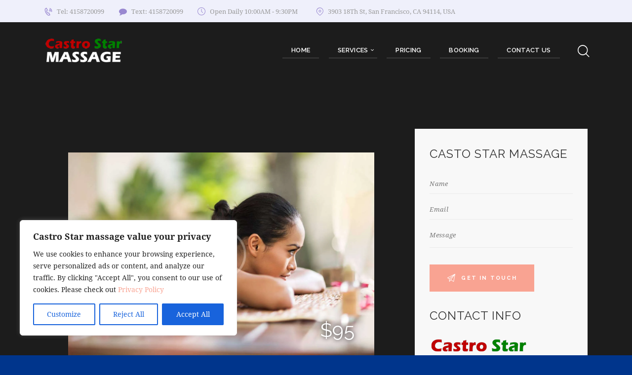

--- FILE ---
content_type: text/html; charset=UTF-8
request_url: https://www.cstarmsg.com/services/deep-tissue-massage/
body_size: 92309
content:
<!DOCTYPE html> <html dir="ltr" lang="en-US" prefix="og: https://ogp.me/ns#" class="no-js scheme_dark"> <head><script>if(navigator.userAgent.match(/MSIE|Internet Explorer/i)||navigator.userAgent.match(/Trident\/7\..*?rv:11/i)){let e=document.location.href;if(!e.match(/[?&]nonitro/)){if(e.indexOf("?")==-1){if(e.indexOf("#")==-1){document.location.href=e+"?nonitro=1"}else{document.location.href=e.replace("#","?nonitro=1#")}}else{if(e.indexOf("#")==-1){document.location.href=e+"&nonitro=1"}else{document.location.href=e.replace("#","&nonitro=1#")}}}}</script><link rel="preconnect" href="https://www.googletagmanager.com" /><link rel="preconnect" href="https://cdn-ikpmbaf.nitrocdn.com" /><meta charset="UTF-8" /><meta name="viewport" content="width=device-width, initial-scale=1" /><meta name="format-detection" content="telephone=no" /><title>60 Minute Deep Tissue Massage - Castro Star Massage</title><meta name="description" content="The 60 minute deep tissue massage relieves muscle pain and stiffness and provide stress-relieving relaxation for the body and mind." /><meta name="robots" content="max-image-preview:large" /><meta name="author" content="Admin" /><meta name="generator" content="All in One SEO (AIOSEO) 4.8.7" /><meta property="og:locale" content="en_US" /><meta property="og:site_name" content="Castro Star Massage - Therepeutic Massage in San Francisco" /><meta property="og:type" content="article" /><meta property="og:title" content="60 Minute Deep Tissue Massage - Castro Star Massage" /><meta property="og:description" content="The 60 minute deep tissue massage relieves muscle pain and stiffness and provide stress-relieving relaxation for the body and mind." /><meta property="og:url" content="https://www.cstarmsg.com/services/deep-tissue-massage/" /><meta property="og:image" content="https://www.cstarmsg.com/wp-content/uploads/2024/03/Castro-Star-Massage-White-200x75-1.png" /><meta property="og:image:secure_url" content="https://www.cstarmsg.com/wp-content/uploads/2024/03/Castro-Star-Massage-White-200x75-1.png" /><meta property="article:published_time" content="2020-06-01T12:04:31+00:00" /><meta property="article:modified_time" content="2025-09-07T21:47:13+00:00" /><meta name="twitter:card" content="summary_large_image" /><meta name="twitter:title" content="60 Minute Deep Tissue Massage - Castro Star Massage" /><meta name="twitter:description" content="The 60 minute deep tissue massage relieves muscle pain and stiffness and provide stress-relieving relaxation for the body and mind." /><meta name="twitter:image" content="https://www.cstarmsg.com/wp-content/uploads/2024/03/Castro-Star-Massage-White-200x75-1.png" /><meta property="og:type" content="article" /><meta property="og:url" content="https://www.cstarmsg.com/services/deep-tissue-massage/" /><meta property="og:title" content="60 Minute Deep Tissue Massage" /><meta property="og:description" content="The 60 minute deep tissue massage relieves muscle pain and stiffness and provide stress-relieving relaxation for the body and" /><meta property="og:image" content="https://www.cstarmsg.com/wp-content/uploads/2021/06/post12-copyright.jpg" /><meta name="generator" content="WordPress 6.8.2" /><meta name="generator" content="Site Kit by Google 1.160.1" /><meta name="tec-api-version" content="v1" /><meta name="tec-api-origin" content="https://www.cstarmsg.com" /><meta name="generator" content="Elementor 3.31.3; features: additional_custom_breakpoints, e_element_cache; settings: css_print_method-internal, google_font-enabled, font_display-swap" /><meta name="msapplication-TileImage" content="https://www.cstarmsg.com/wp-content/uploads/2024/03/favicon32.png" /><meta name="generator" content="NitroPack" /><script>var NPSH,NitroScrollHelper;NPSH=NitroScrollHelper=function(){let e=null;const o=window.sessionStorage.getItem("nitroScrollPos");function t(){let e=JSON.parse(window.sessionStorage.getItem("nitroScrollPos"))||{};if(typeof e!=="object"){e={}}e[document.URL]=window.scrollY;window.sessionStorage.setItem("nitroScrollPos",JSON.stringify(e))}window.addEventListener("scroll",function(){if(e!==null){clearTimeout(e)}e=setTimeout(t,200)},{passive:true});let r={};r.getScrollPos=()=>{if(!o){return 0}const e=JSON.parse(o);return e[document.URL]||0};r.isScrolled=()=>{return r.getScrollPos()>document.documentElement.clientHeight*.5};return r}();</script><script>(function(){var a=false;var e=document.documentElement.classList;var i=navigator.userAgent.toLowerCase();var n=["android","iphone","ipad"];var r=n.length;var o;var d=null;for(var t=0;t<r;t++){o=n[t];if(i.indexOf(o)>-1)d=o;if(e.contains(o)){a=true;e.remove(o)}}if(a&&d){e.add(d);if(d=="iphone"||d=="ipad"){e.add("ios")}}})();</script><script type="text/worker" id="nitro-web-worker">var preloadRequests=0;var remainingCount={};var baseURI="";self.onmessage=function(e){switch(e.data.cmd){case"RESOURCE_PRELOAD":var o=e.data.requestId;remainingCount[o]=0;e.data.resources.forEach(function(e){preload(e,function(o){return function(){console.log(o+" DONE: "+e);if(--remainingCount[o]==0){self.postMessage({cmd:"RESOURCE_PRELOAD",requestId:o})}}}(o));remainingCount[o]++});break;case"SET_BASEURI":baseURI=e.data.uri;break}};async function preload(e,o){if(typeof URL!=="undefined"&&baseURI){try{var a=new URL(e,baseURI);e=a.href}catch(e){console.log("Worker error: "+e.message)}}console.log("Preloading "+e);try{var n=new Request(e,{mode:"no-cors",redirect:"follow"});await fetch(n);o()}catch(a){console.log(a);var r=new XMLHttpRequest;r.responseType="blob";r.onload=o;r.onerror=o;r.open("GET",e,true);r.send()}}</script><script id="nprl">(()=>{if(window.NPRL!=undefined)return;(function(e){var t=e.prototype;t.after||(t.after=function(){var e,t=arguments,n=t.length,r=0,i=this,o=i.parentNode,a=Node,c=String,u=document;if(o!==null){while(r<n){(e=t[r])instanceof a?(i=i.nextSibling)!==null?o.insertBefore(e,i):o.appendChild(e):o.appendChild(u.createTextNode(c(e)));++r}}})})(Element);var e,t;e=t=function(){var t=false;var r=window.URL||window.webkitURL;var i=true;var o=false;var a=2;var c=null;var u=null;var d=true;var s=window.nitroGtmExcludes!=undefined;var l=s?JSON.parse(atob(window.nitroGtmExcludes)).map(e=>new RegExp(e)):[];var f;var m;var v=null;var p=null;var g=null;var h={touch:["touchmove","touchend"],default:["mousemove","click","keydown","wheel"]};var E=true;var y=[];var w=false;var b=[];var S=0;var N=0;var L=false;var T=0;var R=null;var O=false;var A=false;var C=false;var P=[];var I=[];var M=[];var k=[];var x=false;var _={};var j=new Map;var B="noModule"in HTMLScriptElement.prototype;var q=requestAnimationFrame||mozRequestAnimationFrame||webkitRequestAnimationFrame||msRequestAnimationFrame;const D="gtm.js?id=";function H(e,t){if(!_[e]){_[e]=[]}_[e].push(t)}function U(e,t){if(_[e]){var n=0,r=_[e];for(var n=0;n<r.length;n++){r[n].call(this,t)}}}function Y(){(function(e,t){var r=null;var i=function(e){r(e)};var o=null;var a={};var c=null;var u=null;var d=0;e.addEventListener(t,function(r){if(["load","DOMContentLoaded"].indexOf(t)!=-1){if(u){Q(function(){e.triggerNitroEvent(t)})}c=true}else if(t=="readystatechange"){d++;n.ogReadyState=d==1?"interactive":"complete";if(u&&u>=d){n.documentReadyState=n.ogReadyState;Q(function(){e.triggerNitroEvent(t)})}}});e.addEventListener(t+"Nitro",function(e){if(["load","DOMContentLoaded"].indexOf(t)!=-1){if(!c){e.preventDefault();e.stopImmediatePropagation()}else{}u=true}else if(t=="readystatechange"){u=n.documentReadyState=="interactive"?1:2;if(d<u){e.preventDefault();e.stopImmediatePropagation()}}});switch(t){case"load":o="onload";break;case"readystatechange":o="onreadystatechange";break;case"pageshow":o="onpageshow";break;default:o=null;break}if(o){Object.defineProperty(e,o,{get:function(){return r},set:function(n){if(typeof n!=="function"){r=null;e.removeEventListener(t+"Nitro",i)}else{if(!r){e.addEventListener(t+"Nitro",i)}r=n}}})}Object.defineProperty(e,"addEventListener"+t,{value:function(r){if(r!=t||!n.startedScriptLoading||document.currentScript&&document.currentScript.hasAttribute("nitro-exclude")){}else{arguments[0]+="Nitro"}e.ogAddEventListener.apply(e,arguments);a[arguments[1]]=arguments[0]}});Object.defineProperty(e,"removeEventListener"+t,{value:function(t){var n=a[arguments[1]];arguments[0]=n;e.ogRemoveEventListener.apply(e,arguments)}});Object.defineProperty(e,"triggerNitroEvent"+t,{value:function(t,n){n=n||e;var r=new Event(t+"Nitro",{bubbles:true});r.isNitroPack=true;Object.defineProperty(r,"type",{get:function(){return t},set:function(){}});Object.defineProperty(r,"target",{get:function(){return n},set:function(){}});e.dispatchEvent(r)}});if(typeof e.triggerNitroEvent==="undefined"){(function(){var t=e.addEventListener;var n=e.removeEventListener;Object.defineProperty(e,"ogAddEventListener",{value:t});Object.defineProperty(e,"ogRemoveEventListener",{value:n});Object.defineProperty(e,"addEventListener",{value:function(n){var r="addEventListener"+n;if(typeof e[r]!=="undefined"){e[r].apply(e,arguments)}else{t.apply(e,arguments)}},writable:true});Object.defineProperty(e,"removeEventListener",{value:function(t){var r="removeEventListener"+t;if(typeof e[r]!=="undefined"){e[r].apply(e,arguments)}else{n.apply(e,arguments)}}});Object.defineProperty(e,"triggerNitroEvent",{value:function(t,n){var r="triggerNitroEvent"+t;if(typeof e[r]!=="undefined"){e[r].apply(e,arguments)}}})})()}}).apply(null,arguments)}Y(window,"load");Y(window,"pageshow");Y(window,"DOMContentLoaded");Y(document,"DOMContentLoaded");Y(document,"readystatechange");try{var F=new Worker(r.createObjectURL(new Blob([document.getElementById("nitro-web-worker").textContent],{type:"text/javascript"})))}catch(e){var F=new Worker("data:text/javascript;base64,"+btoa(document.getElementById("nitro-web-worker").textContent))}F.onmessage=function(e){if(e.data.cmd=="RESOURCE_PRELOAD"){U(e.data.requestId,e)}};if(typeof document.baseURI!=="undefined"){F.postMessage({cmd:"SET_BASEURI",uri:document.baseURI})}var G=function(e){if(--S==0){Q(K)}};var W=function(e){e.target.removeEventListener("load",W);e.target.removeEventListener("error",W);e.target.removeEventListener("nitroTimeout",W);if(e.type!="nitroTimeout"){clearTimeout(e.target.nitroTimeout)}if(--N==0&&S==0){Q(J)}};var X=function(e){var t=e.textContent;try{var n=r.createObjectURL(new Blob([t.replace(/^(?:<!--)?(.*?)(?:-->)?$/gm,"$1")],{type:"text/javascript"}))}catch(e){var n="data:text/javascript;base64,"+btoa(t.replace(/^(?:<!--)?(.*?)(?:-->)?$/gm,"$1"))}return n};var K=function(){n.documentReadyState="interactive";document.triggerNitroEvent("readystatechange");document.triggerNitroEvent("DOMContentLoaded");if(window.pageYOffset||window.pageXOffset){window.dispatchEvent(new Event("scroll"))}A=true;Q(function(){if(N==0){Q(J)}Q($)})};var J=function(){if(!A||O)return;O=true;R.disconnect();en();n.documentReadyState="complete";document.triggerNitroEvent("readystatechange");window.triggerNitroEvent("load",document);window.triggerNitroEvent("pageshow",document);if(window.pageYOffset||window.pageXOffset||location.hash){let e=typeof history.scrollRestoration!=="undefined"&&history.scrollRestoration=="auto";if(e&&typeof NPSH!=="undefined"&&NPSH.getScrollPos()>0&&window.pageYOffset>document.documentElement.clientHeight*.5){window.scrollTo(0,NPSH.getScrollPos())}else if(location.hash){try{let e=document.querySelector(location.hash);if(e){e.scrollIntoView()}}catch(e){}}}var e=null;if(a==1){e=eo}else{e=eu}Q(e)};var Q=function(e){setTimeout(e,0)};var V=function(e){if(e.type=="touchend"||e.type=="click"){g=e}};var $=function(){if(d&&g){setTimeout(function(e){return function(){var t=function(e,t,n){var r=new Event(e,{bubbles:true,cancelable:true});if(e=="click"){r.clientX=t;r.clientY=n}else{r.touches=[{clientX:t,clientY:n}]}return r};var n;if(e.type=="touchend"){var r=e.changedTouches[0];n=document.elementFromPoint(r.clientX,r.clientY);n.dispatchEvent(t("touchstart"),r.clientX,r.clientY);n.dispatchEvent(t("touchend"),r.clientX,r.clientY);n.dispatchEvent(t("click"),r.clientX,r.clientY)}else if(e.type=="click"){n=document.elementFromPoint(e.clientX,e.clientY);n.dispatchEvent(t("click"),e.clientX,e.clientY)}}}(g),150);g=null}};var z=function(e){if(e.tagName=="SCRIPT"&&!e.hasAttribute("data-nitro-for-id")&&!e.hasAttribute("nitro-document-write")||e.tagName=="IMG"&&(e.hasAttribute("src")||e.hasAttribute("srcset"))||e.tagName=="IFRAME"&&e.hasAttribute("src")||e.tagName=="LINK"&&e.hasAttribute("href")&&e.hasAttribute("rel")&&e.getAttribute("rel")=="stylesheet"){if(e.tagName==="IFRAME"&&e.src.indexOf("about:blank")>-1){return}var t="";switch(e.tagName){case"LINK":t=e.href;break;case"IMG":if(k.indexOf(e)>-1)return;t=e.srcset||e.src;break;default:t=e.src;break}var n=e.getAttribute("type");if(!t&&e.tagName!=="SCRIPT")return;if((e.tagName=="IMG"||e.tagName=="LINK")&&(t.indexOf("data:")===0||t.indexOf("blob:")===0))return;if(e.tagName=="SCRIPT"&&n&&n!=="text/javascript"&&n!=="application/javascript"){if(n!=="module"||!B)return}if(e.tagName==="SCRIPT"){if(k.indexOf(e)>-1)return;if(e.noModule&&B){return}let t=null;if(document.currentScript){if(document.currentScript.src&&document.currentScript.src.indexOf(D)>-1){t=document.currentScript}if(document.currentScript.hasAttribute("data-nitro-gtm-id")){e.setAttribute("data-nitro-gtm-id",document.currentScript.getAttribute("data-nitro-gtm-id"))}}else if(window.nitroCurrentScript){if(window.nitroCurrentScript.src&&window.nitroCurrentScript.src.indexOf(D)>-1){t=window.nitroCurrentScript}}if(t&&s){let n=false;for(const t of l){n=e.src?t.test(e.src):t.test(e.textContent);if(n){break}}if(!n){e.type="text/googletagmanagerscript";let n=t.hasAttribute("data-nitro-gtm-id")?t.getAttribute("data-nitro-gtm-id"):t.id;if(!j.has(n)){j.set(n,[])}let r=j.get(n);r.push(e);return}}if(!e.src){if(e.textContent.length>0){e.textContent+="\n;if(document.currentScript.nitroTimeout) {clearTimeout(document.currentScript.nitroTimeout);}; setTimeout(function() { this.dispatchEvent(new Event('load')); }.bind(document.currentScript), 0);"}else{return}}else{}k.push(e)}if(!e.hasOwnProperty("nitroTimeout")){N++;e.addEventListener("load",W,true);e.addEventListener("error",W,true);e.addEventListener("nitroTimeout",W,true);e.nitroTimeout=setTimeout(function(){console.log("Resource timed out",e);e.dispatchEvent(new Event("nitroTimeout"))},5e3)}}};var Z=function(e){if(e.hasOwnProperty("nitroTimeout")&&e.nitroTimeout){clearTimeout(e.nitroTimeout);e.nitroTimeout=null;e.dispatchEvent(new Event("nitroTimeout"))}};document.documentElement.addEventListener("load",function(e){if(e.target.tagName=="SCRIPT"||e.target.tagName=="IMG"){k.push(e.target)}},true);document.documentElement.addEventListener("error",function(e){if(e.target.tagName=="SCRIPT"||e.target.tagName=="IMG"){k.push(e.target)}},true);var ee=["appendChild","replaceChild","insertBefore","prepend","append","before","after","replaceWith","insertAdjacentElement"];var et=function(){if(s){window._nitro_setTimeout=window.setTimeout;window.setTimeout=function(e,t,...n){let r=document.currentScript||window.nitroCurrentScript;if(!r||r.src&&r.src.indexOf(D)==-1){return window._nitro_setTimeout.call(window,e,t,...n)}return window._nitro_setTimeout.call(window,function(e,t){return function(...n){window.nitroCurrentScript=e;t(...n)}}(r,e),t,...n)}}ee.forEach(function(e){HTMLElement.prototype["og"+e]=HTMLElement.prototype[e];HTMLElement.prototype[e]=function(...t){if(this.parentNode||this===document.documentElement){switch(e){case"replaceChild":case"insertBefore":t.pop();break;case"insertAdjacentElement":t.shift();break}t.forEach(function(e){if(!e)return;if(e.tagName=="SCRIPT"){z(e)}else{if(e.children&&e.children.length>0){e.querySelectorAll("script").forEach(z)}}})}return this["og"+e].apply(this,arguments)}})};var en=function(){if(s&&typeof window._nitro_setTimeout==="function"){window.setTimeout=window._nitro_setTimeout}ee.forEach(function(e){HTMLElement.prototype[e]=HTMLElement.prototype["og"+e]})};var er=async function(){if(o){ef(f);ef(V);if(v){clearTimeout(v);v=null}}if(T===1){L=true;return}else if(T===0){T=-1}n.startedScriptLoading=true;Object.defineProperty(document,"readyState",{get:function(){return n.documentReadyState},set:function(){}});var e=document.documentElement;var t={attributes:true,attributeFilter:["src"],childList:true,subtree:true};R=new MutationObserver(function(e,t){e.forEach(function(e){if(e.type=="childList"&&e.addedNodes.length>0){e.addedNodes.forEach(function(e){if(!document.documentElement.contains(e)){return}if(e.tagName=="IMG"||e.tagName=="IFRAME"||e.tagName=="LINK"){z(e)}})}if(e.type=="childList"&&e.removedNodes.length>0){e.removedNodes.forEach(function(e){if(e.tagName=="IFRAME"||e.tagName=="LINK"){Z(e)}})}if(e.type=="attributes"){var t=e.target;if(!document.documentElement.contains(t)){return}if(t.tagName=="IFRAME"||t.tagName=="LINK"||t.tagName=="IMG"||t.tagName=="SCRIPT"){z(t)}}})});R.observe(e,t);if(!s){et()}await Promise.all(P);var r=b.shift();var i=null;var a=false;while(r){var c;var u=JSON.parse(atob(r.meta));var d=u.delay;if(r.type=="inline"){var l=document.getElementById(r.id);if(l){l.remove()}else{r=b.shift();continue}c=X(l);if(c===false){r=b.shift();continue}}else{c=r.src}if(!a&&r.type!="inline"&&(typeof u.attributes.async!="undefined"||typeof u.attributes.defer!="undefined")){if(i===null){i=r}else if(i===r){a=true}if(!a){b.push(r);r=b.shift();continue}}var m=document.createElement("script");m.src=c;m.setAttribute("data-nitro-for-id",r.id);for(var p in u.attributes){try{if(u.attributes[p]===false){m.setAttribute(p,"")}else{m.setAttribute(p,u.attributes[p])}}catch(e){console.log("Error while setting script attribute",m,e)}}m.async=false;if(u.canonicalLink!=""&&Object.getOwnPropertyDescriptor(m,"src")?.configurable!==false){(e=>{Object.defineProperty(m,"src",{get:function(){return e.canonicalLink},set:function(){}})})(u)}if(d){setTimeout((function(e,t){var n=document.querySelector("[data-nitro-marker-id='"+t+"']");if(n){n.after(e)}else{document.head.appendChild(e)}}).bind(null,m,r.id),d)}else{m.addEventListener("load",G);m.addEventListener("error",G);if(!m.noModule||!B){S++}var g=document.querySelector("[data-nitro-marker-id='"+r.id+"']");if(g){Q(function(e,t){return function(){e.after(t)}}(g,m))}else{Q(function(e){return function(){document.head.appendChild(e)}}(m))}}r=b.shift()}};var ei=function(){var e=document.getElementById("nitro-deferred-styles");var t=document.createElement("div");t.innerHTML=e.textContent;return t};var eo=async function(e){isPreload=e&&e.type=="NitroPreload";if(!isPreload){T=-1;E=false;if(o){ef(f);ef(V);if(v){clearTimeout(v);v=null}}}if(w===false){var t=ei();let e=t.querySelectorAll('style,link[rel="stylesheet"]');w=e.length;if(w){let e=document.getElementById("nitro-deferred-styles-marker");e.replaceWith.apply(e,t.childNodes)}else if(isPreload){Q(ed)}else{es()}}else if(w===0&&!isPreload){es()}};var ea=function(){var e=ei();var t=e.childNodes;var n;var r=[];for(var i=0;i<t.length;i++){n=t[i];if(n.href){r.push(n.href)}}var o="css-preload";H(o,function(e){eo(new Event("NitroPreload"))});if(r.length){F.postMessage({cmd:"RESOURCE_PRELOAD",resources:r,requestId:o})}else{Q(function(){U(o)})}};var ec=function(){if(T===-1)return;T=1;var e=[];var t,n;for(var r=0;r<b.length;r++){t=b[r];if(t.type!="inline"){if(t.src){n=JSON.parse(atob(t.meta));if(n.delay)continue;if(n.attributes.type&&n.attributes.type=="module"&&!B)continue;e.push(t.src)}}}if(e.length){var i="js-preload";H(i,function(e){T=2;if(L){Q(er)}});F.postMessage({cmd:"RESOURCE_PRELOAD",resources:e,requestId:i})}};var eu=function(){while(I.length){style=I.shift();if(style.hasAttribute("nitropack-onload")){style.setAttribute("onload",style.getAttribute("nitropack-onload"));Q(function(e){return function(){e.dispatchEvent(new Event("load"))}}(style))}}while(M.length){style=M.shift();if(style.hasAttribute("nitropack-onerror")){style.setAttribute("onerror",style.getAttribute("nitropack-onerror"));Q(function(e){return function(){e.dispatchEvent(new Event("error"))}}(style))}}};var ed=function(){if(!x){if(i){Q(function(){var e=document.getElementById("nitro-critical-css");if(e){e.remove()}})}x=true;onStylesLoadEvent=new Event("NitroStylesLoaded");onStylesLoadEvent.isNitroPack=true;window.dispatchEvent(onStylesLoadEvent)}};var es=function(){if(a==2){Q(er)}else{eu()}};var el=function(e){m.forEach(function(t){document.addEventListener(t,e,true)})};var ef=function(e){m.forEach(function(t){document.removeEventListener(t,e,true)})};if(s){et()}return{setAutoRemoveCriticalCss:function(e){i=e},registerScript:function(e,t,n){b.push({type:"remote",src:e,id:t,meta:n})},registerInlineScript:function(e,t){b.push({type:"inline",id:e,meta:t})},registerStyle:function(e,t,n){y.push({href:e,rel:t,media:n})},onLoadStyle:function(e){I.push(e);if(w!==false&&--w==0){Q(ed);if(E){E=false}else{es()}}},onErrorStyle:function(e){M.push(e);if(w!==false&&--w==0){Q(ed);if(E){E=false}else{es()}}},loadJs:function(e,t){if(!e.src){var n=X(e);if(n!==false){e.src=n;e.textContent=""}}if(t){Q(function(e,t){return function(){e.after(t)}}(t,e))}else{Q(function(e){return function(){document.head.appendChild(e)}}(e))}},loadQueuedResources:async function(){window.dispatchEvent(new Event("NitroBootStart"));if(p){clearTimeout(p);p=null}window.removeEventListener("load",e.loadQueuedResources);f=a==1?er:eo;if(!o||g){Q(f)}else{if(navigator.userAgent.indexOf(" Edge/")==-1){ea();H("css-preload",ec)}el(f);if(u){if(c){v=setTimeout(f,c)}}else{}}},fontPreload:function(e){var t="critical-fonts";H(t,function(e){document.getElementById("nitro-critical-fonts").type="text/css"});F.postMessage({cmd:"RESOURCE_PRELOAD",resources:e,requestId:t})},boot:function(){if(t)return;t=true;C=typeof NPSH!=="undefined"&&NPSH.isScrolled();let n=document.prerendering;if(location.hash||C||n){o=false}m=h.default.concat(h.touch);p=setTimeout(e.loadQueuedResources,1500);el(V);if(C){e.loadQueuedResources()}else{window.addEventListener("load",e.loadQueuedResources)}},addPrerequisite:function(e){P.push(e)},getTagManagerNodes:function(e){if(!e)return j;return j.get(e)??[]}}}();var n,r;n=r=function(){var t=document.write;return{documentWrite:function(n,r){if(n&&n.hasAttribute("nitro-exclude")){return t.call(document,r)}var i=null;if(n.documentWriteContainer){i=n.documentWriteContainer}else{i=document.createElement("span");n.documentWriteContainer=i}var o=null;if(n){if(n.hasAttribute("data-nitro-for-id")){o=document.querySelector('template[data-nitro-marker-id="'+n.getAttribute("data-nitro-for-id")+'"]')}else{o=n}}i.innerHTML+=r;i.querySelectorAll("script").forEach(function(e){e.setAttribute("nitro-document-write","")});if(!i.parentNode){if(o){o.parentNode.insertBefore(i,o)}else{document.body.appendChild(i)}}var a=document.createElement("span");a.innerHTML=r;var c=a.querySelectorAll("script");if(c.length){c.forEach(function(t){var n=t.getAttributeNames();var r=document.createElement("script");n.forEach(function(e){r.setAttribute(e,t.getAttribute(e))});r.async=false;if(!t.src&&t.textContent){r.textContent=t.textContent}e.loadJs(r,o)})}},TrustLogo:function(e,t){var n=document.getElementById(e);var r=document.createElement("img");r.src=t;n.parentNode.insertBefore(r,n)},documentReadyState:"loading",ogReadyState:document.readyState,startedScriptLoading:false,loadScriptDelayed:function(e,t){setTimeout(function(){var t=document.createElement("script");t.src=e;document.head.appendChild(t)},t)}}}();document.write=function(e){n.documentWrite(document.currentScript,e)};document.writeln=function(e){n.documentWrite(document.currentScript,e+"\n")};window.NPRL=e;window.NitroResourceLoader=t;window.NPh=n;window.NitroPackHelper=r})();</script><template id="nitro-deferred-styles-marker"></template><style id="nitro-fonts">@font-face{font-family:"droid-serif";src:url("https://cdn-ikpmbaf.nitrocdn.com/ARfuwPteJAwqSwiXVDHnTeEHpAeDGRBh/assets/desktop/source/rev-4f53488/use.typekit.net/af/b6d362/000000000000000077359517/30/8755433b4f59eb734842bb6d74528f06.l") format("woff2");font-display:swap;font-style:normal;font-weight:400;font-stretch:normal}@font-face{font-family:"droid-serif";src:url("https://cdn-ikpmbaf.nitrocdn.com/ARfuwPteJAwqSwiXVDHnTeEHpAeDGRBh/assets/desktop/source/rev-4f53488/use.typekit.net/af/a1a4c3/000000000000000077359516/30/12def2bd54919649713179beb3186c70.l") format("woff2");font-display:swap;font-style:normal;font-weight:700;font-stretch:normal}@font-face{font-family:"droid-serif";src:url("https://cdn-ikpmbaf.nitrocdn.com/ARfuwPteJAwqSwiXVDHnTeEHpAeDGRBh/assets/desktop/source/rev-4f53488/use.typekit.net/af/1a2cd8/00000000000000007735951c/30/e9893aef5fe87bdef66061bbb41339a6.l") format("woff2");font-display:swap;font-style:italic;font-weight:400;font-stretch:normal}@font-face{font-family:"droid-serif";src:url("https://cdn-ikpmbaf.nitrocdn.com/ARfuwPteJAwqSwiXVDHnTeEHpAeDGRBh/assets/desktop/source/rev-4f53488/use.typekit.net/af/246f16/00000000000000007735951e/30/d784a0ff645635173d03a86ff33f263f.l") format("woff2");font-display:swap;font-style:italic;font-weight:700;font-stretch:normal}@font-face{font-family:"Raleway";font-style:italic;font-weight:300;font-display:swap;src:url("https://fonts.gstatic.com/s/raleway/v36/1Ptsg8zYS_SKggPNyCg4QIFqL_KWxWMT.woff2") format("woff2");unicode-range:U+0460-052F,U+1C80-1C8A,U+20B4,U+2DE0-2DFF,U+A640-A69F,U+FE2E-FE2F}@font-face{font-family:"Raleway";font-style:italic;font-weight:300;font-display:swap;src:url("https://fonts.gstatic.com/s/raleway/v36/1Ptsg8zYS_SKggPNyCg4SYFqL_KWxWMT.woff2") format("woff2");unicode-range:U+0301,U+0400-045F,U+0490-0491,U+04B0-04B1,U+2116}@font-face{font-family:"Raleway";font-style:italic;font-weight:300;font-display:swap;src:url("https://fonts.gstatic.com/s/raleway/v36/1Ptsg8zYS_SKggPNyCg4QoFqL_KWxWMT.woff2") format("woff2");unicode-range:U+0102-0103,U+0110-0111,U+0128-0129,U+0168-0169,U+01A0-01A1,U+01AF-01B0,U+0300-0301,U+0303-0304,U+0308-0309,U+0323,U+0329,U+1EA0-1EF9,U+20AB}@font-face{font-family:"Raleway";font-style:italic;font-weight:300;font-display:swap;src:url("https://fonts.gstatic.com/s/raleway/v36/1Ptsg8zYS_SKggPNyCg4Q4FqL_KWxWMT.woff2") format("woff2");unicode-range:U+0100-02BA,U+02BD-02C5,U+02C7-02CC,U+02CE-02D7,U+02DD-02FF,U+0304,U+0308,U+0329,U+1D00-1DBF,U+1E00-1E9F,U+1EF2-1EFF,U+2020,U+20A0-20AB,U+20AD-20C0,U+2113,U+2C60-2C7F,U+A720-A7FF}@font-face{font-family:"Raleway";font-style:italic;font-weight:300;font-display:swap;src:url("https://fonts.gstatic.com/s/raleway/v36/1Ptsg8zYS_SKggPNyCg4TYFqL_KWxQ.woff2") format("woff2");unicode-range:U+0000-00FF,U+0131,U+0152-0153,U+02BB-02BC,U+02C6,U+02DA,U+02DC,U+0304,U+0308,U+0329,U+2000-206F,U+20AC,U+2122,U+2191,U+2193,U+2212,U+2215,U+FEFF,U+FFFD}@font-face{font-family:"Raleway";font-style:italic;font-weight:400;font-display:swap;src:url("https://fonts.gstatic.com/s/raleway/v36/1Ptsg8zYS_SKggPNyCg4QIFqL_KWxWMT.woff2") format("woff2");unicode-range:U+0460-052F,U+1C80-1C8A,U+20B4,U+2DE0-2DFF,U+A640-A69F,U+FE2E-FE2F}@font-face{font-family:"Raleway";font-style:italic;font-weight:400;font-display:swap;src:url("https://fonts.gstatic.com/s/raleway/v36/1Ptsg8zYS_SKggPNyCg4SYFqL_KWxWMT.woff2") format("woff2");unicode-range:U+0301,U+0400-045F,U+0490-0491,U+04B0-04B1,U+2116}@font-face{font-family:"Raleway";font-style:italic;font-weight:400;font-display:swap;src:url("https://fonts.gstatic.com/s/raleway/v36/1Ptsg8zYS_SKggPNyCg4QoFqL_KWxWMT.woff2") format("woff2");unicode-range:U+0102-0103,U+0110-0111,U+0128-0129,U+0168-0169,U+01A0-01A1,U+01AF-01B0,U+0300-0301,U+0303-0304,U+0308-0309,U+0323,U+0329,U+1EA0-1EF9,U+20AB}@font-face{font-family:"Raleway";font-style:italic;font-weight:400;font-display:swap;src:url("https://fonts.gstatic.com/s/raleway/v36/1Ptsg8zYS_SKggPNyCg4Q4FqL_KWxWMT.woff2") format("woff2");unicode-range:U+0100-02BA,U+02BD-02C5,U+02C7-02CC,U+02CE-02D7,U+02DD-02FF,U+0304,U+0308,U+0329,U+1D00-1DBF,U+1E00-1E9F,U+1EF2-1EFF,U+2020,U+20A0-20AB,U+20AD-20C0,U+2113,U+2C60-2C7F,U+A720-A7FF}@font-face{font-family:"Raleway";font-style:italic;font-weight:400;font-display:swap;src:url("https://fonts.gstatic.com/s/raleway/v36/1Ptsg8zYS_SKggPNyCg4TYFqL_KWxQ.woff2") format("woff2");unicode-range:U+0000-00FF,U+0131,U+0152-0153,U+02BB-02BC,U+02C6,U+02DA,U+02DC,U+0304,U+0308,U+0329,U+2000-206F,U+20AC,U+2122,U+2191,U+2193,U+2212,U+2215,U+FEFF,U+FFFD}@font-face{font-family:"Raleway";font-style:italic;font-weight:500;font-display:swap;src:url("https://fonts.gstatic.com/s/raleway/v36/1Ptsg8zYS_SKggPNyCg4QIFqL_KWxWMT.woff2") format("woff2");unicode-range:U+0460-052F,U+1C80-1C8A,U+20B4,U+2DE0-2DFF,U+A640-A69F,U+FE2E-FE2F}@font-face{font-family:"Raleway";font-style:italic;font-weight:500;font-display:swap;src:url("https://fonts.gstatic.com/s/raleway/v36/1Ptsg8zYS_SKggPNyCg4SYFqL_KWxWMT.woff2") format("woff2");unicode-range:U+0301,U+0400-045F,U+0490-0491,U+04B0-04B1,U+2116}@font-face{font-family:"Raleway";font-style:italic;font-weight:500;font-display:swap;src:url("https://fonts.gstatic.com/s/raleway/v36/1Ptsg8zYS_SKggPNyCg4QoFqL_KWxWMT.woff2") format("woff2");unicode-range:U+0102-0103,U+0110-0111,U+0128-0129,U+0168-0169,U+01A0-01A1,U+01AF-01B0,U+0300-0301,U+0303-0304,U+0308-0309,U+0323,U+0329,U+1EA0-1EF9,U+20AB}@font-face{font-family:"Raleway";font-style:italic;font-weight:500;font-display:swap;src:url("https://fonts.gstatic.com/s/raleway/v36/1Ptsg8zYS_SKggPNyCg4Q4FqL_KWxWMT.woff2") format("woff2");unicode-range:U+0100-02BA,U+02BD-02C5,U+02C7-02CC,U+02CE-02D7,U+02DD-02FF,U+0304,U+0308,U+0329,U+1D00-1DBF,U+1E00-1E9F,U+1EF2-1EFF,U+2020,U+20A0-20AB,U+20AD-20C0,U+2113,U+2C60-2C7F,U+A720-A7FF}@font-face{font-family:"Raleway";font-style:italic;font-weight:500;font-display:swap;src:url("https://fonts.gstatic.com/s/raleway/v36/1Ptsg8zYS_SKggPNyCg4TYFqL_KWxQ.woff2") format("woff2");unicode-range:U+0000-00FF,U+0131,U+0152-0153,U+02BB-02BC,U+02C6,U+02DA,U+02DC,U+0304,U+0308,U+0329,U+2000-206F,U+20AC,U+2122,U+2191,U+2193,U+2212,U+2215,U+FEFF,U+FFFD}@font-face{font-family:"Raleway";font-style:italic;font-weight:600;font-display:swap;src:url("https://fonts.gstatic.com/s/raleway/v36/1Ptsg8zYS_SKggPNyCg4QIFqL_KWxWMT.woff2") format("woff2");unicode-range:U+0460-052F,U+1C80-1C8A,U+20B4,U+2DE0-2DFF,U+A640-A69F,U+FE2E-FE2F}@font-face{font-family:"Raleway";font-style:italic;font-weight:600;font-display:swap;src:url("https://fonts.gstatic.com/s/raleway/v36/1Ptsg8zYS_SKggPNyCg4SYFqL_KWxWMT.woff2") format("woff2");unicode-range:U+0301,U+0400-045F,U+0490-0491,U+04B0-04B1,U+2116}@font-face{font-family:"Raleway";font-style:italic;font-weight:600;font-display:swap;src:url("https://fonts.gstatic.com/s/raleway/v36/1Ptsg8zYS_SKggPNyCg4QoFqL_KWxWMT.woff2") format("woff2");unicode-range:U+0102-0103,U+0110-0111,U+0128-0129,U+0168-0169,U+01A0-01A1,U+01AF-01B0,U+0300-0301,U+0303-0304,U+0308-0309,U+0323,U+0329,U+1EA0-1EF9,U+20AB}@font-face{font-family:"Raleway";font-style:italic;font-weight:600;font-display:swap;src:url("https://fonts.gstatic.com/s/raleway/v36/1Ptsg8zYS_SKggPNyCg4Q4FqL_KWxWMT.woff2") format("woff2");unicode-range:U+0100-02BA,U+02BD-02C5,U+02C7-02CC,U+02CE-02D7,U+02DD-02FF,U+0304,U+0308,U+0329,U+1D00-1DBF,U+1E00-1E9F,U+1EF2-1EFF,U+2020,U+20A0-20AB,U+20AD-20C0,U+2113,U+2C60-2C7F,U+A720-A7FF}@font-face{font-family:"Raleway";font-style:italic;font-weight:600;font-display:swap;src:url("https://fonts.gstatic.com/s/raleway/v36/1Ptsg8zYS_SKggPNyCg4TYFqL_KWxQ.woff2") format("woff2");unicode-range:U+0000-00FF,U+0131,U+0152-0153,U+02BB-02BC,U+02C6,U+02DA,U+02DC,U+0304,U+0308,U+0329,U+2000-206F,U+20AC,U+2122,U+2191,U+2193,U+2212,U+2215,U+FEFF,U+FFFD}@font-face{font-family:"Raleway";font-style:italic;font-weight:700;font-display:swap;src:url("https://fonts.gstatic.com/s/raleway/v36/1Ptsg8zYS_SKggPNyCg4QIFqL_KWxWMT.woff2") format("woff2");unicode-range:U+0460-052F,U+1C80-1C8A,U+20B4,U+2DE0-2DFF,U+A640-A69F,U+FE2E-FE2F}@font-face{font-family:"Raleway";font-style:italic;font-weight:700;font-display:swap;src:url("https://fonts.gstatic.com/s/raleway/v36/1Ptsg8zYS_SKggPNyCg4SYFqL_KWxWMT.woff2") format("woff2");unicode-range:U+0301,U+0400-045F,U+0490-0491,U+04B0-04B1,U+2116}@font-face{font-family:"Raleway";font-style:italic;font-weight:700;font-display:swap;src:url("https://fonts.gstatic.com/s/raleway/v36/1Ptsg8zYS_SKggPNyCg4QoFqL_KWxWMT.woff2") format("woff2");unicode-range:U+0102-0103,U+0110-0111,U+0128-0129,U+0168-0169,U+01A0-01A1,U+01AF-01B0,U+0300-0301,U+0303-0304,U+0308-0309,U+0323,U+0329,U+1EA0-1EF9,U+20AB}@font-face{font-family:"Raleway";font-style:italic;font-weight:700;font-display:swap;src:url("https://fonts.gstatic.com/s/raleway/v36/1Ptsg8zYS_SKggPNyCg4Q4FqL_KWxWMT.woff2") format("woff2");unicode-range:U+0100-02BA,U+02BD-02C5,U+02C7-02CC,U+02CE-02D7,U+02DD-02FF,U+0304,U+0308,U+0329,U+1D00-1DBF,U+1E00-1E9F,U+1EF2-1EFF,U+2020,U+20A0-20AB,U+20AD-20C0,U+2113,U+2C60-2C7F,U+A720-A7FF}@font-face{font-family:"Raleway";font-style:italic;font-weight:700;font-display:swap;src:url("https://fonts.gstatic.com/s/raleway/v36/1Ptsg8zYS_SKggPNyCg4TYFqL_KWxQ.woff2") format("woff2");unicode-range:U+0000-00FF,U+0131,U+0152-0153,U+02BB-02BC,U+02C6,U+02DA,U+02DC,U+0304,U+0308,U+0329,U+2000-206F,U+20AC,U+2122,U+2191,U+2193,U+2212,U+2215,U+FEFF,U+FFFD}@font-face{font-family:"Raleway";font-style:normal;font-weight:300;font-display:swap;src:url("https://fonts.gstatic.com/s/raleway/v36/1Ptug8zYS_SKggPNyCAIT4ttDfCmxA.woff2") format("woff2");unicode-range:U+0460-052F,U+1C80-1C8A,U+20B4,U+2DE0-2DFF,U+A640-A69F,U+FE2E-FE2F}@font-face{font-family:"Raleway";font-style:normal;font-weight:300;font-display:swap;src:url("https://fonts.gstatic.com/s/raleway/v36/1Ptug8zYS_SKggPNyCkIT4ttDfCmxA.woff2") format("woff2");unicode-range:U+0301,U+0400-045F,U+0490-0491,U+04B0-04B1,U+2116}@font-face{font-family:"Raleway";font-style:normal;font-weight:300;font-display:swap;src:url("https://fonts.gstatic.com/s/raleway/v36/1Ptug8zYS_SKggPNyCIIT4ttDfCmxA.woff2") format("woff2");unicode-range:U+0102-0103,U+0110-0111,U+0128-0129,U+0168-0169,U+01A0-01A1,U+01AF-01B0,U+0300-0301,U+0303-0304,U+0308-0309,U+0323,U+0329,U+1EA0-1EF9,U+20AB}@font-face{font-family:"Raleway";font-style:normal;font-weight:300;font-display:swap;src:url("https://fonts.gstatic.com/s/raleway/v36/1Ptug8zYS_SKggPNyCMIT4ttDfCmxA.woff2") format("woff2");unicode-range:U+0100-02BA,U+02BD-02C5,U+02C7-02CC,U+02CE-02D7,U+02DD-02FF,U+0304,U+0308,U+0329,U+1D00-1DBF,U+1E00-1E9F,U+1EF2-1EFF,U+2020,U+20A0-20AB,U+20AD-20C0,U+2113,U+2C60-2C7F,U+A720-A7FF}@font-face{font-family:"Raleway";font-style:normal;font-weight:300;font-display:swap;src:url("https://fonts.gstatic.com/s/raleway/v36/1Ptug8zYS_SKggPNyC0IT4ttDfA.woff2") format("woff2");unicode-range:U+0000-00FF,U+0131,U+0152-0153,U+02BB-02BC,U+02C6,U+02DA,U+02DC,U+0304,U+0308,U+0329,U+2000-206F,U+20AC,U+2122,U+2191,U+2193,U+2212,U+2215,U+FEFF,U+FFFD}@font-face{font-family:"Raleway";font-style:normal;font-weight:400;font-display:swap;src:url("https://fonts.gstatic.com/s/raleway/v36/1Ptug8zYS_SKggPNyCAIT4ttDfCmxA.woff2") format("woff2");unicode-range:U+0460-052F,U+1C80-1C8A,U+20B4,U+2DE0-2DFF,U+A640-A69F,U+FE2E-FE2F}@font-face{font-family:"Raleway";font-style:normal;font-weight:400;font-display:swap;src:url("https://fonts.gstatic.com/s/raleway/v36/1Ptug8zYS_SKggPNyCkIT4ttDfCmxA.woff2") format("woff2");unicode-range:U+0301,U+0400-045F,U+0490-0491,U+04B0-04B1,U+2116}@font-face{font-family:"Raleway";font-style:normal;font-weight:400;font-display:swap;src:url("https://fonts.gstatic.com/s/raleway/v36/1Ptug8zYS_SKggPNyCIIT4ttDfCmxA.woff2") format("woff2");unicode-range:U+0102-0103,U+0110-0111,U+0128-0129,U+0168-0169,U+01A0-01A1,U+01AF-01B0,U+0300-0301,U+0303-0304,U+0308-0309,U+0323,U+0329,U+1EA0-1EF9,U+20AB}@font-face{font-family:"Raleway";font-style:normal;font-weight:400;font-display:swap;src:url("https://fonts.gstatic.com/s/raleway/v36/1Ptug8zYS_SKggPNyCMIT4ttDfCmxA.woff2") format("woff2");unicode-range:U+0100-02BA,U+02BD-02C5,U+02C7-02CC,U+02CE-02D7,U+02DD-02FF,U+0304,U+0308,U+0329,U+1D00-1DBF,U+1E00-1E9F,U+1EF2-1EFF,U+2020,U+20A0-20AB,U+20AD-20C0,U+2113,U+2C60-2C7F,U+A720-A7FF}@font-face{font-family:"Raleway";font-style:normal;font-weight:400;font-display:swap;src:url("https://fonts.gstatic.com/s/raleway/v36/1Ptug8zYS_SKggPNyC0IT4ttDfA.woff2") format("woff2");unicode-range:U+0000-00FF,U+0131,U+0152-0153,U+02BB-02BC,U+02C6,U+02DA,U+02DC,U+0304,U+0308,U+0329,U+2000-206F,U+20AC,U+2122,U+2191,U+2193,U+2212,U+2215,U+FEFF,U+FFFD}@font-face{font-family:"Raleway";font-style:normal;font-weight:500;font-display:swap;src:url("https://fonts.gstatic.com/s/raleway/v36/1Ptug8zYS_SKggPNyCAIT4ttDfCmxA.woff2") format("woff2");unicode-range:U+0460-052F,U+1C80-1C8A,U+20B4,U+2DE0-2DFF,U+A640-A69F,U+FE2E-FE2F}@font-face{font-family:"Raleway";font-style:normal;font-weight:500;font-display:swap;src:url("https://fonts.gstatic.com/s/raleway/v36/1Ptug8zYS_SKggPNyCkIT4ttDfCmxA.woff2") format("woff2");unicode-range:U+0301,U+0400-045F,U+0490-0491,U+04B0-04B1,U+2116}@font-face{font-family:"Raleway";font-style:normal;font-weight:500;font-display:swap;src:url("https://fonts.gstatic.com/s/raleway/v36/1Ptug8zYS_SKggPNyCIIT4ttDfCmxA.woff2") format("woff2");unicode-range:U+0102-0103,U+0110-0111,U+0128-0129,U+0168-0169,U+01A0-01A1,U+01AF-01B0,U+0300-0301,U+0303-0304,U+0308-0309,U+0323,U+0329,U+1EA0-1EF9,U+20AB}@font-face{font-family:"Raleway";font-style:normal;font-weight:500;font-display:swap;src:url("https://fonts.gstatic.com/s/raleway/v36/1Ptug8zYS_SKggPNyCMIT4ttDfCmxA.woff2") format("woff2");unicode-range:U+0100-02BA,U+02BD-02C5,U+02C7-02CC,U+02CE-02D7,U+02DD-02FF,U+0304,U+0308,U+0329,U+1D00-1DBF,U+1E00-1E9F,U+1EF2-1EFF,U+2020,U+20A0-20AB,U+20AD-20C0,U+2113,U+2C60-2C7F,U+A720-A7FF}@font-face{font-family:"Raleway";font-style:normal;font-weight:500;font-display:swap;src:url("https://fonts.gstatic.com/s/raleway/v36/1Ptug8zYS_SKggPNyC0IT4ttDfA.woff2") format("woff2");unicode-range:U+0000-00FF,U+0131,U+0152-0153,U+02BB-02BC,U+02C6,U+02DA,U+02DC,U+0304,U+0308,U+0329,U+2000-206F,U+20AC,U+2122,U+2191,U+2193,U+2212,U+2215,U+FEFF,U+FFFD}@font-face{font-family:"Raleway";font-style:normal;font-weight:600;font-display:swap;src:url("https://fonts.gstatic.com/s/raleway/v36/1Ptug8zYS_SKggPNyCAIT4ttDfCmxA.woff2") format("woff2");unicode-range:U+0460-052F,U+1C80-1C8A,U+20B4,U+2DE0-2DFF,U+A640-A69F,U+FE2E-FE2F}@font-face{font-family:"Raleway";font-style:normal;font-weight:600;font-display:swap;src:url("https://fonts.gstatic.com/s/raleway/v36/1Ptug8zYS_SKggPNyCkIT4ttDfCmxA.woff2") format("woff2");unicode-range:U+0301,U+0400-045F,U+0490-0491,U+04B0-04B1,U+2116}@font-face{font-family:"Raleway";font-style:normal;font-weight:600;font-display:swap;src:url("https://fonts.gstatic.com/s/raleway/v36/1Ptug8zYS_SKggPNyCIIT4ttDfCmxA.woff2") format("woff2");unicode-range:U+0102-0103,U+0110-0111,U+0128-0129,U+0168-0169,U+01A0-01A1,U+01AF-01B0,U+0300-0301,U+0303-0304,U+0308-0309,U+0323,U+0329,U+1EA0-1EF9,U+20AB}@font-face{font-family:"Raleway";font-style:normal;font-weight:600;font-display:swap;src:url("https://fonts.gstatic.com/s/raleway/v36/1Ptug8zYS_SKggPNyCMIT4ttDfCmxA.woff2") format("woff2");unicode-range:U+0100-02BA,U+02BD-02C5,U+02C7-02CC,U+02CE-02D7,U+02DD-02FF,U+0304,U+0308,U+0329,U+1D00-1DBF,U+1E00-1E9F,U+1EF2-1EFF,U+2020,U+20A0-20AB,U+20AD-20C0,U+2113,U+2C60-2C7F,U+A720-A7FF}@font-face{font-family:"Raleway";font-style:normal;font-weight:600;font-display:swap;src:url("https://fonts.gstatic.com/s/raleway/v36/1Ptug8zYS_SKggPNyC0IT4ttDfA.woff2") format("woff2");unicode-range:U+0000-00FF,U+0131,U+0152-0153,U+02BB-02BC,U+02C6,U+02DA,U+02DC,U+0304,U+0308,U+0329,U+2000-206F,U+20AC,U+2122,U+2191,U+2193,U+2212,U+2215,U+FEFF,U+FFFD}@font-face{font-family:"Raleway";font-style:normal;font-weight:700;font-display:swap;src:url("https://fonts.gstatic.com/s/raleway/v36/1Ptug8zYS_SKggPNyCAIT4ttDfCmxA.woff2") format("woff2");unicode-range:U+0460-052F,U+1C80-1C8A,U+20B4,U+2DE0-2DFF,U+A640-A69F,U+FE2E-FE2F}@font-face{font-family:"Raleway";font-style:normal;font-weight:700;font-display:swap;src:url("https://fonts.gstatic.com/s/raleway/v36/1Ptug8zYS_SKggPNyCkIT4ttDfCmxA.woff2") format("woff2");unicode-range:U+0301,U+0400-045F,U+0490-0491,U+04B0-04B1,U+2116}@font-face{font-family:"Raleway";font-style:normal;font-weight:700;font-display:swap;src:url("https://fonts.gstatic.com/s/raleway/v36/1Ptug8zYS_SKggPNyCIIT4ttDfCmxA.woff2") format("woff2");unicode-range:U+0102-0103,U+0110-0111,U+0128-0129,U+0168-0169,U+01A0-01A1,U+01AF-01B0,U+0300-0301,U+0303-0304,U+0308-0309,U+0323,U+0329,U+1EA0-1EF9,U+20AB}@font-face{font-family:"Raleway";font-style:normal;font-weight:700;font-display:swap;src:url("https://fonts.gstatic.com/s/raleway/v36/1Ptug8zYS_SKggPNyCMIT4ttDfCmxA.woff2") format("woff2");unicode-range:U+0100-02BA,U+02BD-02C5,U+02C7-02CC,U+02CE-02D7,U+02DD-02FF,U+0304,U+0308,U+0329,U+1D00-1DBF,U+1E00-1E9F,U+1EF2-1EFF,U+2020,U+20A0-20AB,U+20AD-20C0,U+2113,U+2C60-2C7F,U+A720-A7FF}@font-face{font-family:"Raleway";font-style:normal;font-weight:700;font-display:swap;src:url("https://fonts.gstatic.com/s/raleway/v36/1Ptug8zYS_SKggPNyC0IT4ttDfA.woff2") format("woff2");unicode-range:U+0000-00FF,U+0131,U+0152-0153,U+02BB-02BC,U+02C6,U+02DA,U+02DC,U+0304,U+0308,U+0329,U+2000-206F,U+20AC,U+2122,U+2191,U+2193,U+2212,U+2215,U+FEFF,U+FFFD}@font-face{font-family:"fontello";src:url("https://cdn-ikpmbaf.nitrocdn.com/ARfuwPteJAwqSwiXVDHnTeEHpAeDGRBh/assets/static/source/rev-4f53488/www.cstarmsg.com/wp-content/themes/jacqueline/skins/default/css/font-icons/font/d9ac520b8ad04c729d88b9dcff66b63a.fontello.eot");src:url("https://cdn-ikpmbaf.nitrocdn.com/ARfuwPteJAwqSwiXVDHnTeEHpAeDGRBh/assets/static/source/rev-4f53488/www.cstarmsg.com/wp-content/themes/jacqueline/skins/default/css/font-icons/font/d9ac520b8ad04c729d88b9dcff66b63a.fontello.woff2") format("woff2");font-weight:normal;font-style:normal;font-display:swap}</style><style type="text/css" id="nitro-critical-css">[class*=" trx_addons_icon-"]:before{font-family:"trx_addons_icons";font-style:normal;font-weight:normal;speak:never;display:inline-block;text-decoration:inherit;width:1em;margin-right:.2em;text-align:center;font-variant:normal;text-transform:none;line-height:1em;margin-left:.2em;-webkit-font-smoothing:antialiased;-moz-osx-font-smoothing:grayscale}.trx_addons_icon-menu:before{content:""}[class^="icon-"]:before,[class*=" icon-"]:before{font-family:"fontello";font-style:normal;font-weight:normal;speak:never;display:inline-block;text-decoration:inherit;width:1em;margin-right:.2em;text-align:center;font-variant:normal;text-transform:none;line-height:1em;margin-left:.2em;-webkit-font-smoothing:antialiased;-moz-osx-font-smoothing:grayscale}.icon-comment:before{content:""}.icon-phone-2:before{content:""}.icon-facebook-1:before{content:""}.icon-instagram:before{content:""}.icon-clock-2:before{content:""}.icon-location-pin:before{content:""}.icon-twitter-new:before{content:""}.icon-dribble-new:before{content:""}ul{box-sizing:border-box}.entry-content{counter-reset:footnotes}:root{--wp--preset--font-size--normal:16px;--wp--preset--font-size--huge:42px}:root{--wp--preset--aspect-ratio--square:1;--wp--preset--aspect-ratio--4-3:4/3;--wp--preset--aspect-ratio--3-4:3/4;--wp--preset--aspect-ratio--3-2:3/2;--wp--preset--aspect-ratio--2-3:2/3;--wp--preset--aspect-ratio--16-9:16/9;--wp--preset--aspect-ratio--9-16:9/16;--wp--preset--color--black:#000;--wp--preset--color--cyan-bluish-gray:#abb8c3;--wp--preset--color--white:#fff;--wp--preset--color--pale-pink:#f78da7;--wp--preset--color--vivid-red:#cf2e2e;--wp--preset--color--luminous-vivid-orange:#ff6900;--wp--preset--color--luminous-vivid-amber:#fcb900;--wp--preset--color--light-green-cyan:#7bdcb5;--wp--preset--color--vivid-green-cyan:#00d084;--wp--preset--color--pale-cyan-blue:#8ed1fc;--wp--preset--color--vivid-cyan-blue:#0693e3;--wp--preset--color--vivid-purple:#9b51e0;--wp--preset--color--bg-color:#1c1c1c;--wp--preset--color--bd-color:#323232;--wp--preset--color--text-dark:#fff;--wp--preset--color--text-light:#848484;--wp--preset--color--text-link:#f9a392;--wp--preset--color--text-hover:#8ed4cc;--wp--preset--color--text-link-2:#8ed4cc;--wp--preset--color--text-hover-2:#f9a392;--wp--preset--color--text-link-3:#f9a392;--wp--preset--color--text-hover-3:#f09988;--wp--preset--gradient--vivid-cyan-blue-to-vivid-purple:linear-gradient(135deg,rgba(6,147,227,1) 0%,#9b51e0 100%);--wp--preset--gradient--light-green-cyan-to-vivid-green-cyan:linear-gradient(135deg,#7adcb4 0%,#00d082 100%);--wp--preset--gradient--luminous-vivid-amber-to-luminous-vivid-orange:linear-gradient(135deg,rgba(252,185,0,1) 0%,rgba(255,105,0,1) 100%);--wp--preset--gradient--luminous-vivid-orange-to-vivid-red:linear-gradient(135deg,rgba(255,105,0,1) 0%,#cf2e2e 100%);--wp--preset--gradient--very-light-gray-to-cyan-bluish-gray:linear-gradient(135deg,#eee 0%,#a9b8c3 100%);--wp--preset--gradient--cool-to-warm-spectrum:linear-gradient(135deg,#4aeadc 0%,#9778d1 20%,#cf2aba 40%,#ee2c82 60%,#fb6962 80%,#fef84c 100%);--wp--preset--gradient--blush-light-purple:linear-gradient(135deg,#ffceec 0%,#9896f0 100%);--wp--preset--gradient--blush-bordeaux:linear-gradient(135deg,#fecda5 0%,#fe2d2d 50%,#6b003e 100%);--wp--preset--gradient--luminous-dusk:linear-gradient(135deg,#ffcb70 0%,#c751c0 50%,#4158d0 100%);--wp--preset--gradient--pale-ocean:linear-gradient(135deg,#fff5cb 0%,#b6e3d4 50%,#33a7b5 100%);--wp--preset--gradient--electric-grass:linear-gradient(135deg,#caf880 0%,#71ce7e 100%);--wp--preset--gradient--midnight:linear-gradient(135deg,#020381 0%,#2874fc 100%);--wp--preset--font-size--small:13px;--wp--preset--font-size--medium:20px;--wp--preset--font-size--large:36px;--wp--preset--font-size--x-large:42px;--wp--preset--spacing--20:.44rem;--wp--preset--spacing--30:.67rem;--wp--preset--spacing--40:1rem;--wp--preset--spacing--50:1.5rem;--wp--preset--spacing--60:2.25rem;--wp--preset--spacing--70:3.38rem;--wp--preset--spacing--80:5.06rem;--wp--preset--shadow--natural:6px 6px 9px rgba(0,0,0,.2);--wp--preset--shadow--deep:12px 12px 50px rgba(0,0,0,.4);--wp--preset--shadow--sharp:6px 6px 0px rgba(0,0,0,.2);--wp--preset--shadow--outlined:6px 6px 0px -3px rgba(255,255,255,1),6px 6px rgba(0,0,0,1);--wp--preset--shadow--crisp:6px 6px 0px rgba(0,0,0,1)}.adp-popup{--adp-popup-wrap-scrollbar-width:.625rem;--adp-popup-wrap-scrollbar-track-background:#f1f1f1;--adp-popup-wrap-scrollbar-thumb-background:#888;--adp-popup-wrap-scrollbar-thumb-hover-background:#555;--adp-popup-wrap-box-shadow:0 0 40px 0 rgba(0,0,0,.075);--adp-popup-container-background:#fff;--adp-popup-close-font-size:1.25rem;--adp-popup-close-color:#000;--adp-popup-close-hover-color:#777;--adp-popup-close-light-color:rgba(255,255,255,1);--adp-popup-close-light-hover-color:rgba(255,255,255,.75);--adp-popup-type-content-close-font-size:1.5rem;--adp-popup-type-notification-text-font-size:90%;--adp-popup-type-notification-text-color:#777;--adp-popup-type-notification-text-link-color:#000;--adp-popup-type-notification-button-background:#282828;--adp-popup-type-notification-button-color:#fff;--adp-popup-type-notification-button-border-radius:0}.adp-popup-overlay{--adp-popup-overlay-background:rgba(0,0,0,.25)}.adp-popup{display:none;position:fixed;z-index:999999;max-width:calc(100vw - 1.5rem);max-height:calc(100vh - 1.5rem);-webkit-backface-visibility:hidden}@media (min-width:720px){.adp-popup{max-width:calc(100vw - 6rem);max-height:calc(100vh - 6rem)}}.adp-popup.adp-popup-location-bottom-right{right:20px;bottom:20px}.adp-popup.adp-popup-location-center{top:50%;left:50%;transform:translate3d(-50%,-50%,0)}.adp-popup .adp-popup-wrap{position:relative;overflow-x:hidden;overflow-y:auto;width:100%;box-shadow:var(--adp-popup-wrap-box-shadow)}.adp-popup .adp-popup-wrap::-webkit-scrollbar{width:var(--adp-popup-wrap-scrollbar-width)}.adp-popup .adp-popup-wrap::-webkit-scrollbar-track{background:var(--adp-popup-wrap-scrollbar-track-background)}.adp-popup .adp-popup-wrap::-webkit-scrollbar-thumb{background:var(--adp-popup-wrap-scrollbar-thumb-background)}.adp-popup .adp-popup-container{background:var(--adp-popup-container-background);width:100%}.adp-popup .adp-popup-outer{position:relative;display:flex;flex-direction:column}.adp-popup .adp-popup-close{position:absolute;background:transparent;color:var(--adp-popup-close-color);padding:0;line-height:1;font-size:var(--adp-popup-close-font-size);top:20px;right:20px;z-index:2}.adp-popup .adp-popup-close:before{font-family:"advanced-popups-icons";content:""}.adp-popup-overlay{background:var(--adp-popup-overlay-background);position:fixed;display:none;top:0;bottom:0;right:0;left:0;width:100%;height:100%;z-index:999998}@media (max-width:719.98px){.adp-popup-type-content{max-width:100vw;max-height:100vh}}.adp-popup-type-content .adp-popup-content{padding:40px}.adp-popup-type-content .adp-popup-close{font-size:var(--adp-popup-type-content-close-font-size)}@media (min-width:1024px){.adp-popup-type-content .adp-popup-outer{flex-direction:row}.adp-popup-type-content.adp-preview-image-left .adp-popup-close{color:var(--adp-popup-close-color)}.adp-popup-type-content .adp-popup-content{padding:80px;flex:1 0 50%;order:2}.adp-popup-type-content .adp-popup-content:first-child:last-child{flex:1 0 100%}}.wpcf7 .screen-reader-response{position:absolute;overflow:hidden;clip:rect(1px,1px,1px,1px);clip-path:inset(50%);height:1px;width:1px;margin:-1px;padding:0;border:0;word-wrap:normal !important}.wpcf7 .hidden-fields-container{display:none}.wpcf7 form .wpcf7-response-output{margin:2em .5em 1em;padding:.2em 1em;border:2px solid #00a0d2}.wpcf7 form.init .wpcf7-response-output{display:none}.wpcf7-form-control-wrap{position:relative}.wpcf7 input[type="email"]{direction:ltr}body{position:inherit !important}button::-moz-focus-inner{padding:0;border:0}:root{--tec-grid-gutter:48px;--tec-grid-gutter-negative:calc(var(--tec-grid-gutter) * -1);--tec-grid-gutter-half:calc(var(--tec-grid-gutter) / 2);--tec-grid-gutter-half-negative:calc(var(--tec-grid-gutter-half) * -1);--tec-grid-gutter-small:42px;--tec-grid-gutter-small-negative:calc(var(--tec-grid-gutter-small) * -1);--tec-grid-gutter-small-half:calc(var(--tec-grid-gutter-small) / 2);--tec-grid-gutter-small-half-negative:calc(var(--tec-grid-gutter-small-half) * -1);--tec-grid-gutter-page:42px;--tec-grid-gutter-page-small:19.5px;--tec-grid-width-default:1176px;--tec-grid-width-min:320px;--tec-grid-width:calc(var(--tec-grid-width-default) + var(--tec-grid-gutter-page) * 2);--tec-grid-width-1-of-2:50%;--tec-grid-width-1-of-3:33.333%;--tec-grid-width-1-of-4:25%;--tec-grid-width-1-of-5:20%;--tec-grid-width-1-of-7:14.285%;--tec-grid-width-1-of-8:12.5%;--tec-grid-width-1-of-9:11.111%;--tec-spacer-0:4px;--tec-spacer-1:8px;--tec-spacer-2:12px;--tec-spacer-3:16px;--tec-spacer-4:20px;--tec-spacer-5:24px;--tec-spacer-6:28px;--tec-spacer-7:32px;--tec-spacer-8:40px;--tec-spacer-9:48px;--tec-spacer-10:56px;--tec-spacer-11:64px;--tec-spacer-12:80px;--tec-spacer-13:96px;--tec-spacer-14:160px;--tec-z-index-spinner-container:100;--tec-z-index-views-selector:30;--tec-z-index-dropdown:30;--tec-z-index-events-bar-button:20;--tec-z-index-search:10;--tec-z-index-filters:9;--tec-z-index-scroller:7;--tec-z-index-week-event-hover:5;--tec-z-index-map-event-hover:5;--tec-z-index-map-event-hover-actions:6;--tec-z-index-multiday-event:5;--tec-z-index-multiday-event-bar:2;--tec-color-text-primary:#141827;--tec-color-text-primary-light:rgba(20,24,39,.62);--tec-color-text-secondary:#5d5d5d;--tec-color-text-disabled:#d5d5d5;--tec-color-text-events-title:var(--tec-color-text-primary);--tec-color-text-event-title:var(--tec-color-text-events-title);--tec-color-text-event-date:var(--tec-color-text-primary);--tec-color-text-secondary-event-date:var(--tec-color-text-secondary);--tec-color-icon-primary:#5d5d5d;--tec-color-icon-primary-alt:#757575;--tec-color-icon-secondary:#bababa;--tec-color-icon-active:#141827;--tec-color-icon-disabled:#d5d5d5;--tec-color-icon-focus:#334aff;--tec-color-icon-error:#da394d;--tec-color-event-icon:#141827;--tec-color-event-icon-hover:#334aff;--tec-color-accent-primary:#334aff;--tec-color-accent-primary-hover:rgba(51,74,255,.8);--tec-color-accent-primary-active:rgba(51,74,255,.9);--tec-color-accent-primary-background:rgba(51,74,255,.07);--tec-color-accent-secondary:#141827;--tec-color-accent-secondary-hover:rgba(20,24,39,.8);--tec-color-accent-secondary-active:rgba(20,24,39,.9);--tec-color-accent-secondary-background:rgba(20,24,39,.07);--tec-color-button-primary:var(--tec-color-accent-primary);--tec-color-button-primary-hover:var(--tec-color-accent-primary-hover);--tec-color-button-primary-active:var(--tec-color-accent-primary-active);--tec-color-button-primary-background:var(--tec-color-accent-primary-background);--tec-color-button-secondary:var(--tec-color-accent-secondary);--tec-color-button-secondary-hover:var(--tec-color-accent-secondary-hover);--tec-color-button-secondary-active:var(--tec-color-accent-secondary-active);--tec-color-button-secondary-background:var(--tec-color-accent-secondary-background);--tec-color-link-primary:var(--tec-color-text-primary);--tec-color-link-accent:var(--tec-color-accent-primary);--tec-color-link-accent-hover:rgba(51,74,255,.8);--tec-color-border-default:#d5d5d5;--tec-color-border-secondary:#e4e4e4;--tec-color-border-tertiary:#7d7d7d;--tec-color-border-hover:#5d5d5d;--tec-color-border-active:#141827;--tec-color-background:#fff;--tec-color-background-events:rgba(0,0,0,0);--tec-color-background-transparent:rgba(255,255,255,.6);--tec-color-background-secondary:#f7f6f6;--tec-color-background-messages:rgba(20,24,39,.07);--tec-color-background-secondary-hover:#f0eeee;--tec-color-background-error:rgba(218,57,77,.08);--tec-color-background-primary-multiday:rgba(51,74,255,.24);--tec-color-background-primary-multiday-hover:rgba(51,74,255,.34);--tec-color-background-secondary-multiday:rgba(20,24,39,.24);--tec-color-background-secondary-multiday-hover:rgba(20,24,39,.34);--tec-color-accent-primary-week-event:rgba(51,74,255,.1);--tec-color-accent-primary-week-event-hover:rgba(51,74,255,.2);--tec-color-accent-primary-week-event-featured:rgba(51,74,255,.04);--tec-color-accent-primary-week-event-featured-hover:rgba(51,74,255,.14);--tec-color-background-secondary-datepicker:var(--tec-color-background-secondary);--tec-color-accent-primary-background-datepicker:var(--tec-color-accent-primary-background)}:root{--tec-grid-gutter:48px;--tec-grid-gutter-negative:calc(var(--tec-grid-gutter) * -1);--tec-grid-gutter-half:calc(var(--tec-grid-gutter) / 2);--tec-grid-gutter-half-negative:calc(var(--tec-grid-gutter-half) * -1);--tec-grid-gutter-small:42px;--tec-grid-gutter-small-negative:calc(var(--tec-grid-gutter-small) * -1);--tec-grid-gutter-small-half:calc(var(--tec-grid-gutter-small) / 2);--tec-grid-gutter-small-half-negative:calc(var(--tec-grid-gutter-small-half) * -1);--tec-grid-gutter-page:42px;--tec-grid-gutter-page-small:19.5px;--tec-grid-width-default:1176px;--tec-grid-width-min:320px;--tec-grid-width:calc(var(--tec-grid-width-default) + var(--tec-grid-gutter-page) * 2);--tec-grid-width-1-of-2:50%;--tec-grid-width-1-of-3:33.333%;--tec-grid-width-1-of-4:25%;--tec-grid-width-1-of-5:20%;--tec-grid-width-1-of-7:14.285%;--tec-grid-width-1-of-8:12.5%;--tec-grid-width-1-of-9:11.111%;--tec-spacer-0:4px;--tec-spacer-1:8px;--tec-spacer-2:12px;--tec-spacer-3:16px;--tec-spacer-4:20px;--tec-spacer-5:24px;--tec-spacer-6:28px;--tec-spacer-7:32px;--tec-spacer-8:40px;--tec-spacer-9:48px;--tec-spacer-10:56px;--tec-spacer-11:64px;--tec-spacer-12:80px;--tec-spacer-13:96px;--tec-spacer-14:160px;--tec-z-index-spinner-container:100;--tec-z-index-views-selector:30;--tec-z-index-dropdown:30;--tec-z-index-events-bar-button:20;--tec-z-index-search:10;--tec-z-index-filters:9;--tec-z-index-scroller:7;--tec-z-index-week-event-hover:5;--tec-z-index-map-event-hover:5;--tec-z-index-map-event-hover-actions:6;--tec-z-index-multiday-event:5;--tec-z-index-multiday-event-bar:2;--tec-color-text-primary:#141827;--tec-color-text-primary-light:rgba(20,24,39,.62);--tec-color-text-secondary:#5d5d5d;--tec-color-text-disabled:#d5d5d5;--tec-color-text-events-title:var(--tec-color-text-primary);--tec-color-text-event-title:var(--tec-color-text-events-title);--tec-color-text-event-date:var(--tec-color-text-primary);--tec-color-text-secondary-event-date:var(--tec-color-text-secondary);--tec-color-icon-primary:#5d5d5d;--tec-color-icon-primary-alt:#757575;--tec-color-icon-secondary:#bababa;--tec-color-icon-active:#141827;--tec-color-icon-disabled:#d5d5d5;--tec-color-icon-focus:#334aff;--tec-color-icon-error:#da394d;--tec-color-event-icon:#141827;--tec-color-event-icon-hover:#334aff;--tec-color-accent-primary:#334aff;--tec-color-accent-primary-hover:rgba(51,74,255,.8);--tec-color-accent-primary-active:rgba(51,74,255,.9);--tec-color-accent-primary-background:rgba(51,74,255,.07);--tec-color-accent-secondary:#141827;--tec-color-accent-secondary-hover:rgba(20,24,39,.8);--tec-color-accent-secondary-active:rgba(20,24,39,.9);--tec-color-accent-secondary-background:rgba(20,24,39,.07);--tec-color-button-primary:var(--tec-color-accent-primary);--tec-color-button-primary-hover:var(--tec-color-accent-primary-hover);--tec-color-button-primary-active:var(--tec-color-accent-primary-active);--tec-color-button-primary-background:var(--tec-color-accent-primary-background);--tec-color-button-secondary:var(--tec-color-accent-secondary);--tec-color-button-secondary-hover:var(--tec-color-accent-secondary-hover);--tec-color-button-secondary-active:var(--tec-color-accent-secondary-active);--tec-color-button-secondary-background:var(--tec-color-accent-secondary-background);--tec-color-link-primary:var(--tec-color-text-primary);--tec-color-link-accent:var(--tec-color-accent-primary);--tec-color-link-accent-hover:rgba(51,74,255,.8);--tec-color-border-default:#d5d5d5;--tec-color-border-secondary:#e4e4e4;--tec-color-border-tertiary:#7d7d7d;--tec-color-border-hover:#5d5d5d;--tec-color-border-active:#141827;--tec-color-background:#fff;--tec-color-background-events:rgba(0,0,0,0);--tec-color-background-transparent:rgba(255,255,255,.6);--tec-color-background-secondary:#f7f6f6;--tec-color-background-messages:rgba(20,24,39,.07);--tec-color-background-secondary-hover:#f0eeee;--tec-color-background-error:rgba(218,57,77,.08);--tec-color-background-primary-multiday:rgba(51,74,255,.24);--tec-color-background-primary-multiday-hover:rgba(51,74,255,.34);--tec-color-background-secondary-multiday:rgba(20,24,39,.24);--tec-color-background-secondary-multiday-hover:rgba(20,24,39,.34);--tec-color-accent-primary-week-event:rgba(51,74,255,.1);--tec-color-accent-primary-week-event-hover:rgba(51,74,255,.2);--tec-color-accent-primary-week-event-featured:rgba(51,74,255,.04);--tec-color-accent-primary-week-event-featured-hover:rgba(51,74,255,.14);--tec-color-background-secondary-datepicker:var(--tec-color-background-secondary);--tec-color-accent-primary-background-datepicker:var(--tec-color-accent-primary-background);--tec-border-radius-default:4px;--tec-border-width-week-event:2px;--tec-box-shadow-default:0 2px 5px 0 var(--tec-color-box-shadow);--tec-box-shadow-tooltip:0 2px 12px 0 var(--tec-color-box-shadow);--tec-box-shadow-card:0 1px 6px 2px var(--tec-color-box-shadow);--tec-box-shadow-multiday:16px 6px 6px -2px var(--tec-color-box-shadow-secondary);--tec-form-color-background:var(--tec-color-background);--tec-form-color-border-default:var(--tec-color-text-primary);--tec-form-color-border-active:var(--tec-color-accent-secondary);--tec-form-color-border-secondary:var(--tec-color-border-tertiary);--tec-form-color-accent-primary:var(--tec-color-accent-primary);--tec-form-box-shadow-default:var(--tec-box-shadow-default);--tec-opacity-background:.07;--tec-opacity-select-highlighted:.3;--tec-opacity-icon-hover:.8;--tec-opacity-icon-active:.9;--tec-opacity-default:1;--tec-font-family-sans-serif:"Helvetica Neue",Helvetica,-apple-system,BlinkMacSystemFont,Roboto,Arial,sans-serif;--tec-font-weight-regular:400;--tec-font-weight-bold:700;--tec-font-size-0:11px;--tec-font-size-1:12px;--tec-font-size-2:14px;--tec-font-size-3:16px;--tec-font-size-4:18px;--tec-font-size-5:20px;--tec-font-size-6:22px;--tec-font-size-7:24px;--tec-font-size-8:28px;--tec-font-size-9:32px;--tec-font-size-10:42px;--tec-line-height-0:1.38;--tec-line-height-1:1.42;--tec-line-height-2:1.5;--tec-line-height-3:1.62}:root{--iti-border-gray:#ccc;--iti-text-gray:#999;--iti-hover-color:rgba(0,0,0,.05);--iti-border-color:var(--iti-border-gray);--iti-dialcode-color:var(--iti-text-gray);--iti-dropdown-bg:white;--iti-spacer-horizontal:8px;--iti-flag-height:15px;--iti-flag-width:20px;--iti-border-width:1px;--iti-arrow-height:4px;--iti-arrow-width:6px;--iti-triangle-border:calc(var(--iti-arrow-width) / 2);--iti-arrow-padding:6px;--iti-arrow-color:#555;--iti-input-padding:6px;--iti-right-hand-selected-country-padding:calc(var(--iti-spacer-horizontal) + var(--iti-spacer-horizontal) + var(--iti-flag-width));--iti-selected-country-arrow-padding:calc(var(--iti-arrow-padding) + var(--iti-arrow-padding) + var(--iti-flag-width) + var(--iti-spacer-horizontal) + var(--iti-arrow-width) + var(--iti-input-padding));--iti-path-flags-1x:url("https://www.cstarmsg.com/wp-content/plugins/bookly-responsive-appointment-booking-tool/frontend/resources/img/flags.webp");--iti-path-flags-2x:url("https://www.cstarmsg.com/wp-content/plugins/bookly-responsive-appointment-booking-tool/frontend/resources/img/flags@2x.webp");--iti-path-globe-1x:url("https://www.cstarmsg.com/wp-content/plugins/bookly-responsive-appointment-booking-tool/frontend/resources/img/globe.webp");--iti-path-globe-2x:url("https://www.cstarmsg.com/wp-content/plugins/bookly-responsive-appointment-booking-tool/frontend/resources/img/globe@2x.webp");--iti-flag-sprite-width:5762px;--iti-flag-sprite-height:15px;--iti-mobile-popup-margin:30px}:root{--bookly-css-version:"25.0"}:root{--fixed-rows-height:0px}html{overflow-y:scroll !important}[class*=" trx_addons_icon-"]:before{margin:0;width:auto;font-size:inherit;line-height:inherit !important;font-weight:inherit}.clearfix:after{content:" ";clear:both;width:100%;height:0;display:block}:root{--trx-addons-reviews-block-mark-border:6px}:root{--sc-space-tiny:1rem;--sc-space-small:2rem;--sc-space-medium:3.3333rem;--sc-space-large:6.6667rem;--sc-space-big:var(--sc-space-large);--sc-space-huge:8.6667rem;--sc-shift-tiny:2em;--sc-shift-small:4em;--sc-shift-medium:6em;--sc-shift-large:8em}.sc_item_title{margin:0}.sc_item_title{line-height:1.2em}.elementor-container>.elementor-column>.elementor-element-populated{padding-top:0;padding-bottom:0}:root{--trx-addons-parallax-x-anchor:center;--trx-addons-parallax-y-anchor:center}.elementor-section-content-middle .elementor-widget-wrap{-webkit-align-items:center;-ms-flex-align:center;align-items:center}body.single div[class*="_page_featured"]{position:relative;overflow:hidden}.sc_layouts_row{-webkit-box-sizing:border-box;-ms-box-sizing:border-box;box-sizing:border-box}.sc_layouts_row .sc_layouts_item{margin-top:.5em !important;margin-bottom:.5em !important}.sc_layouts_item{max-width:100%}.sc_layouts_column .sc_layouts_item:not(.elementor-widget-divider):not(.elementor-widget-spacer){display:inline-block;vertical-align:middle;margin-right:1.5em;width:auto !important}.sc_layouts_column_align_left .sc_layouts_item:last-child{margin-right:0 !important}.sc_layouts_column_align_right .sc_layouts_item:not(.elementor-widget-divider):not(.elementor-widget-spacer){margin-left:1.5em;margin-right:0}.sc_layouts_column_align_right .sc_layouts_item:not(.elementor-widget-divider):not(.elementor-widget-spacer):first-child{margin-left:0 !important}.sc_layouts_column_align_left{text-align:left}.sc_layouts_column_align_left .elementor-widget-wrap{-webkit-justify-content:flex-start;-ms-flex-pack:start;justify-content:flex-start}.sc_layouts_column_align_right{text-align:right}.sc_layouts_column_align_left .elementor-widget-wrap{-webkit-justify-content:flex-start;-ms-flex-pack:start;justify-content:flex-start}.sc_layouts_column_align_right .elementor-widget-wrap{-webkit-justify-content:flex-end;-ms-flex-pack:end;justify-content:flex-end}@media (min-width:2160px){.hide_on_wide,.sc_layouts_hide_on_wide{display:none !important}}@media (min-width:1680px) and (max-width:2159px){.hide_on_desktop,.sc_layouts_hide_on_desktop{display:none !important}}@media (min-width:1280px) and (max-width:1679px){.hide_on_notebook,.sc_layouts_hide_on_notebook{display:none !important}}@media (min-width:768px) and (max-width:1279px){.hide_on_tablet,.sc_layouts_hide_on_tablet{display:none !important}}@media (max-width:767px){.hide_on_mobile,.sc_layouts_hide_on_mobile{display:none !important}}.sc_layouts_iconed_text{white-space:nowrap}.sc_layouts_item_link{display:block}.sc_layouts_item_icon{font-size:2.25em;line-height:1.1em;display:inline-block;vertical-align:middle}.sc_layouts_item_details{display:inline-block;vertical-align:middle;white-space:normal}.sc_layouts_item_icon+.sc_layouts_item_details{margin-left:.5em}.sc_layouts_column_icons_position_left .sc_layouts_item_details{text-align:left}.sc_layouts_item_details_line1{display:block}.sc_layouts_item_details_line1{font-size:.9333em;line-height:1.1429em;font-weight:300}.sc_layouts_row_type_narrow{font-size:13px;line-height:18px;padding:6px 0}.sc_layouts_row_type_narrow .sc_layouts_item_icon{font-size:inherit;line-height:inherit;font-weight:inherit}.sc_layouts_row_type_narrow .sc_layouts_item_details_line1{display:inline-block;font-size:inherit;line-height:inherit;font-weight:inherit}.sc_layouts_row_type_compact{padding:.75em 0}.sc_layouts_row_type_compact .sc_layouts_item{letter-spacing:0}.sc_layouts_row_type_compact .sc_layouts_item_icon{font-size:1.25em;font-weight:400}.sc_layouts_row_type_compact .sc_layouts_item input[type="text"]{font-size:inherit;line-height:inherit;font-weight:inherit}:root{--trx-addons-fixed-rows-duration:.4s}.sc_title{position:relative}:root{--sc-slider-controller-height:100px}.sc_layouts_logo img{max-height:6em;width:auto;vertical-align:middle}.sc_layouts_row_type_compact .sc_layouts_logo img{max-height:4.5em}.sc_layouts_menu_mobile_button{display:none !important}.sc_layouts_menu_mobile_button .sc_layouts_item_icon,.sc_layouts_menu_mobile_button_burger .sc_layouts_item_icon{font-size:2em}.sc_layouts_menu_mobile_button .sc_layouts_item_icon:before,.sc_layouts_menu_mobile_button_burger .sc_layouts_item_icon:before{line-height:1.2em}.sc_layouts_menu_mobile_button_burger{display:inline-block !important}.sc_layouts_menu{position:relative;z-index:1000;overflow:hidden;visibility:hidden;max-height:3em}.sc_layouts_menu_nav,.sc_layouts_menu_nav ul{display:inline-block;margin:0;padding:0;list-style-type:none !important}.sc_layouts_menu_nav:after,.sc_layouts_menu_nav ul:after{content:" ";clear:both;width:100%;height:0;display:block}.sc_layouts_menu_nav li{margin:0;position:relative}.sc_layouts_menu_nav li>a{display:block;position:relative}.sc_layouts_menu_nav{text-align:left;vertical-align:middle;padding-left:0 !important}.sc_layouts_menu_nav>li{position:relative;float:left;z-index:20}.sc_layouts_menu_nav>li+li{z-index:19}.sc_layouts_menu_nav>li+li+li{z-index:18}.sc_layouts_menu_nav>li+li+li+li{z-index:17}.sc_layouts_menu_nav>li+li+li+li+li{z-index:16}.sc_layouts_menu_nav>li>a{padding:1em;position:relative;color:#333}.sc_layouts_menu_nav>li.menu-item-has-children>a{padding-right:2em}.sc_layouts_menu_nav>li.menu-item-has-children>a:after{content:"";font-family:"trx_addons_icons";font-weight:normal;display:inline-block;position:absolute;z-index:1;top:50%;right:1em;-webkit-transform:translateY(-50%);-ms-transform:translateY(-50%);transform:translateY(-50%)}.sc_layouts_menu_nav>li ul:not(.sc_item_filters_tabs){position:absolute;display:none;z-index:10000;width:13em;padding:1.4em 0;text-align:left;background-color:#f0f0f0;-webkit-box-sizing:border-box;-ms-box-sizing:border-box;box-sizing:border-box;-webkit-box-shadow:1px 1px 2px 0px rgba(0,0,0,.2);-ms-box-shadow:1px 1px 2px 0px rgba(0,0,0,.2);box-shadow:1px 1px 2px 0px rgba(0,0,0,.2)}.sc_layouts_menu_nav>li li>a{padding:.6em 1.5em;color:#333}.sc_layouts_menu_nav>li>ul{top:4em;left:0}.sc_layouts_menu_mobile_button_burger{position:relative}.search_wrap,.search_wrap .search_form{position:relative}.search_wrap .search_field{width:6em;padding:0 0 0 1.25em !important;vertical-align:middle;-webkit-box-sizing:border-box;-ms-box-sizing:border-box;box-sizing:border-box}.search_wrap .search_submit{position:absolute;z-index:1;bottom:-2px;left:0;background-color:transparent;padding:0;font-size:inherit;line-height:inherit;font-weight:inherit}.search_wrap .search_submit:before{margin:0}.sc_layouts_row_type_compact .search_wrap .search_field{border:none !important;background-color:transparent !important}.sc_layouts_row_type_compact .search_wrap .search_submit{font-size:1.25em;font-weight:400}.widget_contacts .contacts_logo+.contacts_info{margin-top:2em}.widget_contacts .contacts_info{line-height:2.2em}.widget_contacts .contacts_info span,.widget_contacts .contacts_info>a{position:relative;display:block;padding-left:2em}.widget_contacts .contacts_info span:before,.widget_contacts .contacts_info>a:before{display:block;font-family:"trx_addons_icons";font-size:1.2em;line-height:inherit;position:absolute;z-index:1;top:0;left:0;width:2em;text-align:left}.widget_contacts .contacts_info span.contacts_email:before{content:""}.widget_contacts .contacts_info a.contacts_phone:before{content:""}.widget_contacts .contacts_info span.contacts_address:before{content:""}input[type="submit"].wpcf7-submit{vertical-align:middle}textarea.wpcf7-form-control,.wpcf7-form-control[type="text"],.wpcf7-form-control[type="email"]{width:100%}.wpcf7 div.wpcf7-response-output{margin:2em 0 0}.sc_inner_width_none>.elementor-widget-wrap{width:100%}:root{--direction-multiplier:1}.elementor *,.elementor :after,.elementor :before{box-sizing:border-box}.elementor a{box-shadow:none;text-decoration:none}.elementor img{border:none;border-radius:0;box-shadow:none;height:auto;max-width:100%}.elementor-widget-wrap .elementor-element.elementor-widget__width-initial{max-width:100%}.elementor-element{--flex-direction:initial;--flex-wrap:initial;--justify-content:initial;--align-items:initial;--align-content:initial;--gap:initial;--flex-basis:initial;--flex-grow:initial;--flex-shrink:initial;--order:initial;--align-self:initial;align-self:var(--align-self);flex-basis:var(--flex-basis);flex-grow:var(--flex-grow);flex-shrink:var(--flex-shrink);order:var(--order)}.elementor-element:where(.e-con-full,.elementor-widget){align-content:var(--align-content);align-items:var(--align-items);flex-direction:var(--flex-direction);flex-wrap:var(--flex-wrap);gap:var(--row-gap) var(--column-gap);justify-content:var(--justify-content)}:root{--page-title-display:block}.elementor-section{position:relative}.elementor-section .elementor-container{display:flex;margin-left:auto;margin-right:auto;position:relative}@media (max-width:1024px){.elementor-section .elementor-container{flex-wrap:wrap}}.elementor-section.elementor-section-boxed>.elementor-container{max-width:1140px}.elementor-widget-wrap{align-content:flex-start;flex-wrap:wrap;position:relative;width:100%}.elementor:not(.elementor-bc-flex-widget) .elementor-widget-wrap{display:flex}.elementor-widget-wrap>.elementor-element{width:100%}.elementor-widget{position:relative}.elementor-widget:not(:last-child){margin-bottom:var(--kit-widget-spacing,20px)}.elementor-widget:not(:last-child).elementor-widget__width-initial{margin-bottom:0}.elementor-column{display:flex;min-height:1px;position:relative}.elementor-column-gap-extended>.elementor-column>.elementor-element-populated{padding:15px}@media (min-width:768px){.elementor-column.elementor-col-50{width:50%}.elementor-column.elementor-col-100{width:100%}}@media (max-width:767px){.elementor-column{width:100%}}@media (prefers-reduced-motion:no-preference){html{scroll-behavior:smooth}}.elementor-kit-15{--e-global-color-primary:#6ec1e4;--e-global-color-secondary:#54595f;--e-global-color-text:#7a7a7a;--e-global-color-accent:#61ce70;--e-global-color-61c01e98:#4054b2;--e-global-color-69bf31ed:#23a455;--e-global-color-7a1ccbe5:#000;--e-global-color-13ed1179:#fff;--e-global-typography-primary-font-family:"Roboto";--e-global-typography-primary-font-weight:600;--e-global-typography-secondary-font-family:"Roboto Slab";--e-global-typography-secondary-font-weight:400;--e-global-typography-text-font-family:"Roboto";--e-global-typography-text-font-weight:400;--e-global-typography-accent-font-family:"Roboto";--e-global-typography-accent-font-weight:500}.elementor-section.elementor-section-boxed>.elementor-container{max-width:1320px}.elementor-widget:not(:last-child){margin-block-end:0px}.elementor-element{--widgets-spacing:0px 0px;--widgets-spacing-row:0px;--widgets-spacing-column:0px}@media (max-width:1024px){.elementor-section.elementor-section-boxed>.elementor-container{max-width:1024px}}@media (max-width:767px){.elementor-section.elementor-section-boxed>.elementor-container{max-width:767px}}.services_single .services_page_header{margin-bottom:2em}.services_single .services_page_featured{position:relative;display:inline-block;vertical-align:top}.services_single .services_page_featured .sc_services_item_price{font-size:2.5em;font-weight:normal;position:absolute;z-index:4;bottom:1em;right:1em;color:#fff;text-shadow:0 0 10px #000}.trx_addons_video_player.with_cover .video_mask{position:absolute;z-index:3;top:0;left:0;right:0;bottom:0;background:rgba(0,0,0,.5);opacity:0}.elementor-21515 .elementor-element.elementor-element-2dbaa83>.elementor-container>.elementor-column>.elementor-widget-wrap{align-content:center;align-items:center}.elementor-21515 .elementor-element.elementor-element-2dbaa83:not(.elementor-motion-effects-element-type-background){background-color:#eff0fb}.elementor-21515 .elementor-element.elementor-element-d759aef{width:var(--container-widget-width,14.897%);max-width:14.897%;--container-widget-width:14.897%;--container-widget-flex-grow:0}.elementor-21515 .elementor-element.elementor-element-d759aef>.elementor-widget-container{margin:0px 0px 0px 0px;padding:0px 10px 0px 0px}.elementor-21515 .elementor-element.elementor-element-5e9d74e{width:var(--container-widget-width,14.897%);max-width:14.897%;--container-widget-width:14.897%;--container-widget-flex-grow:0}.elementor-21515 .elementor-element.elementor-element-5e9d74e>.elementor-widget-container{margin:0px 0px 0px 0px;padding:0px 10px 0px 0px}.elementor-21515 .elementor-element.elementor-element-3b9a090>.elementor-widget-container{margin:0px 18px 0px 0px}.elementor-21515 .elementor-element.elementor-element-1264c1f{width:var(--container-widget-width,30.344%);max-width:30.344%;--container-widget-width:30.344%;--container-widget-flex-grow:0}.elementor-21515 .elementor-element.elementor-element-244e8bf3>.elementor-container>.elementor-column>.elementor-widget-wrap{align-content:center;align-items:center}.elementor-21515 .elementor-element.elementor-element-244e8bf3{padding:20px 0px 20px 0px}.elementor-21515 .elementor-element.elementor-element-583b7754 .logo_image{max-height:60px}.elementor-21515 .elementor-element.elementor-element-5326d321>.elementor-widget-container{margin:0px 0px 0px 10px}.elementor-21515 .elementor-element.elementor-element-13c66b5e>.elementor-container>.elementor-column>.elementor-widget-wrap{align-content:center;align-items:center}.elementor-21515 .elementor-element.elementor-element-7afdb0c9 .logo_image{max-height:60px}.elementor-21515 .elementor-element.elementor-element-b05a195 .logo_image{max-height:50px}.elementor-21515 .elementor-element.elementor-element-7e14221d>.elementor-widget-container{margin:-2px 0px 0px 0px}.elementor-21515 .elementor-element.elementor-element-4b54f4c6>.elementor-widget-container{margin:-2px 0px 0px 0px}@media (min-width:768px){.elementor-21515 .elementor-element.elementor-element-84a1a7{width:25%}.elementor-21515 .elementor-element.elementor-element-19675e70{width:75%}}@media (max-width:1024px) and (min-width:768px){.elementor-21515 .elementor-element.elementor-element-9469de6{width:70%}}@media (max-width:767px){.elementor-21515 .elementor-element.elementor-element-9469de6{width:100%}.elementor-21515 .elementor-element.elementor-element-d759aef{width:100%;max-width:100%}.elementor-21515 .elementor-element.elementor-element-5e9d74e{width:100%;max-width:100%}.elementor-21515 .elementor-element.elementor-element-1264c1f{width:100%;max-width:100%}.elementor-21515 .elementor-element.elementor-element-13c66b5e{padding:5px 0px 5px 0px}.elementor-21515 .elementor-element.elementor-element-19e55772{width:32%}.elementor-21515 .elementor-element.elementor-element-6e2f041b{width:68%}.elementor-21515 .elementor-element.elementor-element-4b54f4c6>.elementor-widget-container{margin:-4px 0px 0px 0px}}.elementor-7074 .elementor-element.elementor-element-91a3141:not(.elementor-motion-effects-element-type-background)>.elementor-widget-wrap{background-image:url("https://cdn-ikpmbaf.nitrocdn.com/ARfuwPteJAwqSwiXVDHnTeEHpAeDGRBh/assets/images/optimized/rev-549814d/www.cstarmsg.com/wp-content/uploads/2020/04/post46-copyright.jpg");background-position:center center;background-repeat:no-repeat;background-size:cover}.elementor-7074 .elementor-element.elementor-element-91a3141:not(.elementor-motion-effects-element-type-background)>.elementor-widget-wrap.nitro-lazy{background-image:none !important}.elementor-7074 .elementor-element.elementor-element-637990e{--spacer-size:580px}.elementor-7074 .elementor-element.elementor-element-48d3da0.elementor-column.elementor-element[data-element_type="column"]>.elementor-widget-wrap.elementor-element-populated{align-content:center;align-items:center}.elementor-7074 .elementor-element.elementor-element-48d3da0>.elementor-element-populated.elementor-widget-wrap{padding:40px 62px 40px 62px}.elementor-7074 .elementor-element.elementor-element-9efa3b4>.elementor-widget-container{margin:-10px 0px 0px 0px}.elementor-7074 .elementor-element.elementor-element-9efa3b4 .sc_item_title_text{-webkit-text-stroke-width:0px}.elementor-7074 .elementor-element.elementor-element-0f09534{--spacer-size:28px}@media (max-width:1024px){.elementor-7074 .elementor-element.elementor-element-637990e{--spacer-size:250px}.elementor-7074 .elementor-element.elementor-element-48d3da0>.elementor-element-populated.elementor-widget-wrap{padding:40px 35px 40px 35px}.elementor-7074 .elementor-element.elementor-element-9efa3b4>.elementor-widget-container{margin:-5px 0px 0px 0px}.elementor-7074 .elementor-element.elementor-element-0f09534{--spacer-size:14px}}@media (max-width:767px){.elementor-7074 .elementor-element.elementor-element-637990e{--spacer-size:200px}.elementor-7074 .elementor-element.elementor-element-48d3da0>.elementor-element-populated.elementor-widget-wrap{padding:25px 25px 25px 25px}.elementor-7074 .elementor-element.elementor-element-9efa3b4>.elementor-widget-container{margin:0px 0px 0px 0px}.elementor-7074 .elementor-element.elementor-element-0f09534{--spacer-size:6px}}.elementor-9070 .elementor-element.elementor-element-347c22e:not(.elementor-motion-effects-element-type-background){background-color:#fff}.elementor-9070 .elementor-element.elementor-element-347c22e{padding:58px 50px 50px 52px}.elementor-9070 .elementor-element.elementor-element-7ef8578 .sc_item_title_text{-webkit-text-stroke-width:0px}.elementor-9070 .elementor-element.elementor-element-54d9314{--spacer-size:20px}@media (max-width:1024px){.elementor-9070 .elementor-element.elementor-element-347c22e{padding:40px 30px 30px 30px}.elementor-9070 .elementor-element.elementor-element-54d9314{--spacer-size:13px}}@media (max-width:767px){.elementor-9070 .elementor-element.elementor-element-347c22e{padding:25px 25px 25px 25px}.elementor-9070 .elementor-element.elementor-element-54d9314{--spacer-size:6px}}html,body,div,span,h2,h3,h4,h5,p,a,ul,li,fieldset,form,input,textarea,button,article,aside,section{font-family:inherit;font-size:100%;line-height:inherit;font-weight:inherit;font-style:inherit;outline:0;-ms-word-wrap:break-word;word-wrap:break-word}fieldset,form,input,textarea,button{border:0}html{font-size:100%;-webkit-text-size-adjust:100%;-ms-text-size-adjust:100%}html:not(.edit-post-visual-editor){height:100%;overflow-y:scroll !important;overflow-x:hidden}html:not(.edit-post-visual-editor),body:not(.edit-post-visual-editor){margin:0;padding:0;width:100%}:root{--theme-var-koef_narrow:.75;--theme-var-menu_side:6rem;--theme-var-rad50:calc(50% * var(--theme-var-rad_koef));--theme-var-rad1em:calc(1em * var(--theme-var-rad_koef));--theme-var-rad4:calc(4px * var(--theme-var-rad_koef));--theme-var-rad3:calc(3px * var(--theme-var-rad_koef));--theme-var-rad2:calc(2px * var(--theme-var-rad_koef));--theme-var-page:var(--theme-var-page_width);--theme-var-sidebar_width_max:500px;--theme-var-sidebar_width_min:150px;--theme-var-sidebar_gap_width_max:100px;--theme-var-sidebar_gap_width_min:0px;--theme-var-sidebar:clamp(var(--theme-var-sidebar_width_min,150px),calc(var(--theme-var-page) * var(--theme-var-sidebar_prc) * var(--theme-var-sidebar_proportional) + var(--theme-var-sidebar_width) * ( 1 - var(--theme-var-sidebar_proportional) )),var(--theme-var-sidebar_width_max,500px));--theme-var-sidebar_gap:clamp(var(--theme-var-sidebar_gap_width_min,0px),calc(var(--theme-var-page) * var(--theme-var-sidebar_gap_prc) * var(--theme-var-sidebar_proportional) + var(--theme-var-sidebar_gap_width) * ( 1 - var(--theme-var-sidebar_proportional) )),var(--theme-var-sidebar_gap_width_max,100px));--theme-var-sidebar_and_gap:calc(var(--theme-var-sidebar) + var(--theme-var-sidebar_gap));--theme-var-content:calc(var(--theme-var-page) - var(--theme-var-sidebar) - var(--theme-var-sidebar_gap));--theme-var-content_narrow:calc(var(--theme-var-content) * var(--theme-var-koef_narrow));--theme-var-padding_narrow:calc(var(--theme-var-content) * ( 1 - var(--theme-var-koef_narrow) ));--fixed-rows-height:0px}html{font-size:16px}body{-webkit-font-smoothing:antialiased;-moz-osx-font-smoothing:grayscale}body,body[class*="scheme_"]{background-color:var(--theme-color-bg_color)}[class*="scheme_"],body[class*="scheme_"]{color:var(--theme-color-text)}article,aside,header,nav,section{display:block}ul{padding-left:1.5em}li>ul{margin-bottom:0 !important}ul[class*="wp-block-"]{padding-left:0;margin-bottom:0}ul>li:before{color:var(--theme-color-text_link)}a{text-decoration:none;background:transparent;color:var(--theme-color-text_link)}a,:focus,:active{outline:0}a img{border:none}h2,h3,h4,h5,li a{color:var(--theme-color-text_dark)}template{display:none}[class^="icon-"]:before,[class*=" icon-"]:before{font-size:inherit;line-height:inherit !important;font-weight:inherit;font-style:inherit;display:inline-block;width:auto;margin:0}img{max-width:100%;height:auto;vertical-align:top}form{margin-bottom:0}button,input,textarea{font-family:inherit;font-size:1em;margin:0;vertical-align:baseline}button:not(.components-button){overflow:visible}form button:not(.components-button),input[type="submit"]{-webkit-appearance:none;display:-webkit-inline-box;display:-ms-inline-flexbox;display:inline-flex;-webkit-box-align:center;-ms-flex-align:center;align-items:center;vertical-align:top;font-size:var(--theme-font-button_font-size);line-height:var(--theme-font-button_line-height);font-weight:var(--theme-font-button_font-weight);-webkit-box-sizing:border-box;-ms-box-sizing:border-box;box-sizing:border-box;border-radius:0;text-transform:var(--theme-font-button_text-transform);letter-spacing:var(--theme-font-button_letter-spacing);white-space:nowrap;height:auto;max-width:100%;color:var(--theme-color-inverse_link);border-color:var(--theme-color-text_link);background-color:var(--theme-color-text_link);padding:17px 56px;border-width:0 !important}.search_wrap .search_submit:before{color:var(--theme-color-input_text);content:"";font-family:"fontello";padding:1px}[class*="scheme_"].sidebar input[type="submit"]{color:var(--theme-color-inverse_link);border-color:var(--theme-color-alter_link);background-color:var(--theme-color-alter_link)}input[type="text"],input[type="email"],textarea{padding:.6em 0;border:none;border-bottom-width:1px;border-bottom-style:solid;border-radius:0}input[type="text"],input[type="email"],textarea{color:var(--theme-color-input_text);border-color:var(--theme-color-input_bd_color);background-color:var(--theme-color-input_bg_color);text-overflow:ellipsis}textarea{overflow:auto;vertical-align:top;min-height:10em}.widget input[type="text"],.widget input[type="email"],.widget textarea{padding:1.3em}input[placeholder]::-webkit-input-placeholder{text-overflow:ellipsis;opacity:1;color:var(--theme-color-input_light)}textarea[placeholder]::-webkit-input-placeholder{text-overflow:ellipsis;opacity:1;color:var(--theme-color-input_light)}input[placeholder]::-moz-placeholder{text-overflow:ellipsis;opacity:1;color:var(--theme-color-input_light)}textarea[placeholder]::-moz-placeholder{text-overflow:ellipsis;opacity:1;color:var(--theme-color-input_light)}input[placeholder]:-ms-input-placeholder{text-overflow:ellipsis;opacity:1;color:var(--theme-color-input_light)}textarea[placeholder]:-ms-input-placeholder{text-overflow:ellipsis;opacity:1;color:var(--theme-color-input_light)}input[placeholder]::-webkit-input-placeholder{text-overflow:ellipsis;opacity:1;color:var(--theme-color-input_light)}input[placeholder]::-moz-placeholder{text-overflow:ellipsis;opacity:1;color:var(--theme-color-input_light)}input[placeholder]:-ms-input-placeholder{text-overflow:ellipsis;opacity:1;color:var(--theme-color-input_light)}input[placeholder]::-ms-input-placeholder{text-overflow:ellipsis;opacity:1;color:var(--theme-color-input_light)}textarea[placeholder]::-webkit-input-placeholder{text-overflow:ellipsis;opacity:1;color:var(--theme-color-input_light)}textarea[placeholder]::-moz-placeholder{text-overflow:ellipsis;opacity:1;color:var(--theme-color-input_light)}textarea[placeholder]:-ms-input-placeholder{text-overflow:ellipsis;opacity:1;color:var(--theme-color-input_light)}textarea[placeholder]::-ms-input-placeholder{text-overflow:ellipsis;opacity:1;color:var(--theme-color-input_light)}textarea,input[type="text"],input[type="email"]{-webkit-box-sizing:border-box;-ms-box-sizing:border-box;box-sizing:border-box;border-radius:0}button::-moz-focus-inner,input::-moz-focus-inner{border:0;padding:0}input[type="text"],input[type="email"],textarea{-webkit-appearance:none;outline:none;resize:none}fieldset{padding:1em 1.5em;margin:1.5em .2em;border:1px solid var(--theme-color-bd_color);position:relative}.jacqueline_skip_link{position:absolute;z-index:999999;top:6px;left:6px;-webkit-transform:translateY(-300px);transform:translateY(-300px)}a.jacqueline_skip_link_anchor{position:absolute;width:0;height:0}.columns_wrap{margin-left:0;margin-right:calc(-1 * var(--theme-var-grid_gap))}.columns_wrap>[class*="column-"]{display:inline-block;vertical-align:top;position:relative;z-index:20;min-height:1px;padding-left:0;padding-right:var(--theme-var-grid_gap);-webkit-box-sizing:border-box;-ms-box-sizing:border-box;box-sizing:border-box}.column-1_1{width:100%}.clearfix:after,.columns_wrap:after{content:" ";clear:both;width:100%;height:0;display:block}.page_wrap{min-height:100vh;-webkit-box-sizing:border-box;-ms-box-sizing:border-box;box-sizing:border-box}.page_wrap,.content_wrap{margin:0 auto}.page_content_wrap{padding-top:6.875rem;padding-bottom:7.4rem}.content_wrap{width:var(--theme-var-page);max-width:100%;margin:0 auto}.content_wrap:after{content:" ";clear:both;width:100%;height:0;display:block}.content,.sidebar,.sidebar_inner{-webkit-box-sizing:border-box;-ms-box-sizing:border-box;box-sizing:border-box}.page_content_wrap .content_wrap{position:relative}.page_content_wrap,.custom-background .content_wrap>.content{background-color:var(--theme-color-bg_color)}body.body_style_wide:not(.expand_content) [class*="content_wrap"]>.content{width:var(--theme-var-content)}[class*="content_wrap"]>.sidebar{width:var(--theme-var-sidebar)}.sidebar_right [class*="content_wrap"]>.content{float:left}.sidebar_right [class*="content_wrap"]>.sidebar{float:right}.fixed_blocks_sticky .sidebar{-webkit-position:sticky;position:sticky;top:var(--fixed-rows-height)}.top_panel{position:relative;z-index:8000;padding:.02px 0;background-position:center;background-repeat:no-repeat;background-size:cover}.top_panel,[class*="scheme_"].top_panel{color:var(--theme-color-text);background-color:var(--theme-color-bg_color)}.sc_layouts_menu_mobile_button .sc_layouts_item_icon,.sc_layouts_menu_mobile_button_burger .sc_layouts_item_icon{color:var(--theme-color-text_dark) !important;font-size:16px}.sc_layouts_menu_mobile_button .sc_layouts_item_icon:before,.sc_layouts_menu_mobile_button_burger .sc_layouts_item_icon:before{font-family:"fontello";content:""}[class*="scheme_"].sc_layouts_row{color:var(--theme-color-text);background-color:var(--theme-color-bg_color)}.sc_layouts_item_icon{color:var(--theme-color-text_light)}.sc_layouts_item_details_line1{color:var(--theme-color-text_link)}.sc_layouts_row.sc_layouts_row_type_narrow,[class*="scheme_"].sc_layouts_row.sc_layouts_row_type_narrow{color:var(--theme-color-alter_text);background-color:var(--theme-color-alter_bg_color)}.sc_layouts_row_type_narrow .sc_layouts_item,[class*="scheme_"].sc_layouts_row_type_narrow .sc_layouts_item{color:var(--theme-color-alter_text)}.sc_layouts_row_type_narrow .sc_layouts_item a:not(.sc_button):not([class*="button"]),[class*="scheme_"].sc_layouts_row_type_narrow .sc_layouts_item a:not(.sc_button):not([class*="button"]){color:var(--theme-color-alter_text)}.sc_layouts_row_type_narrow .sc_layouts_item_icon,[class*="scheme_"].sc_layouts_row_type_narrow .sc_layouts_item_icon{color:var(--theme-color-alter_link)}.sc_layouts_row_type_narrow .sc_layouts_item_details_line1,[class*="scheme_"].sc_layouts_row_type_narrow .sc_layouts_item_details_line1{color:var(--theme-color-alter_light)}.sc_layouts_row_type_compact .sc_layouts_item,[class*="scheme_"].sc_layouts_row_type_compact .sc_layouts_item{color:var(--theme-color-text)}.sc_layouts_row_type_compact .sc_layouts_item a:not(.sc_button):not([class*="button"]),[class*="scheme_"].sc_layouts_row_type_compact .sc_layouts_item a:not(.sc_button):not([class*="button"]){color:var(--theme-color-text_dark)}.sc_layouts_row_type_compact .sc_layouts_item_icon,[class*="scheme_"].sc_layouts_row_type_compact .sc_layouts_item_icon{color:var(--theme-color-text_dark)}.sc_layouts_row_type_compact .search_wrap .search_submit,[class*="scheme_"].sc_layouts_row_type_compact .search_wrap .search_submit{background-color:transparent;color:var(--theme-color-text_dark)}.sc_layouts_row_type_compact .search_wrap .search_submit:before,[class*="scheme_"].sc_layouts_row_type_compact .search_wrap .search_submit:before{color:var(--theme-color-text_dark)}.sc_layouts_row_type_compact .search_wrap .search_field::-webkit-input-placeholder,[class*="scheme_"].sc_layouts_row_type_compact .search_wrap .search_field::-webkit-input-placeholder{color:var(--theme-color-text)}.sc_layouts_row_type_compact .search_wrap .search_field::-moz-placeholder,[class*="scheme_"].sc_layouts_row_type_compact .search_wrap .search_field::-moz-placeholder{color:var(--theme-color-text)}.sc_layouts_row_type_compact .search_wrap .search_field:-ms-input-placeholder,[class*="scheme_"].sc_layouts_row_type_compact .search_wrap .search_field:-ms-input-placeholder{color:var(--theme-color-text)}.search_wrap .search_field{padding:0 0 0 1.7em !important}.search_wrap .search_submit{padding:1px;bottom:0}.search_close:before{content:"";font-family:"fontello"}.search_modern{position:relative;z-index:2000;display:inline-block;vertical-align:middle}.search_modern>.search_submit{display:block;width:1.4em;height:1.4em;line-height:1.4em;text-align:center;position:relative;top:-1px;opacity:1;padding:1px;color:var(--theme-color-text_dark);background-color:transparent}.search_modern>.search_submit:before{padding:1px;font-size:24px !important;font-family:"fontello";content:"";margin:0}.sc_layouts_row_type_compact .search_modern .search_wrap .search_submit{font-size:inherit}.search_modern .search_wrap{position:fixed;left:0;top:-500px;z-index:100;width:100%;height:500px;overflow:hidden;will-change:top,box-shadow;-webkit-box-shadow:0 1px 6px rgba(0,0,0,0);-ms-box-shadow:0 1px 6px rgba(0,0,0,0);box-shadow:0 1px 6px rgba(0,0,0,0);background-color:var(--theme-color-alter_bg_color)}.search_modern .search_wrap .search_form{font-size:1em;position:absolute;z-index:1;top:55%;left:50%;-webkit-transform:translate(-50%,-50%);transform:translate(-50%,-50%);width:100%;border:none}.search_modern .search_wrap .search_form:after{content:"";display:block;width:100%;height:1px;background-color:var(--theme-color-text_dark);-webkit-transform:scale3d(0,1,1);transform:scale3d(0,1,1);-webkit-transform-origin:left center;transform-origin:left center}.search_modern .search_form_wrap{position:absolute;z-index:1;top:50%;left:50%;-webkit-transform:translate(-50%,-50%);transform:translate(-50%,-50%);width:var(--theme-var-page);height:100%}.search_modern .search_form_wrap .search_field{width:0;visibility:hidden;padding:0 0 0 1.25em;vertical-align:middle;-webkit-box-sizing:border-box;-ms-box-sizing:border-box;box-sizing:border-box;border:none;background-color:transparent}.search_modern .search_form_wrap .search_field[placeholder]::-webkit-input-placeholder{color:var(--theme-color-text)}.search_modern .search_form_wrap .search_field[placeholder]::-moz-placeholder{color:var(--theme-color-text)}.search_modern .search_form_wrap .search_field[placeholder]:-ms-input-placeholder{color:var(--theme-color-text)}.search_modern .search_form_wrap .search_field[placeholder]::-ms-input-placeholder{color:var(--theme-color-text)}.search_modern .search_form_wrap .search_submit{font-size:inherit;line-height:inherit;font-weight:inherit;position:absolute;left:auto;right:0;top:50%;-webkit-transform:translateY(-50%);transform:translateY(-50%);background-color:transparent;padding:0}.search_modern .search_form_wrap .search_submit:before{font-size:24px !important;font-family:"fontello";content:"";margin:0;color:var(--theme-color-text_dark)}.search_modern .search_header_wrap{position:absolute;z-index:1;z-index:2;top:0;left:0;width:100%;height:auto}.search_modern .search_header_wrap .logo_image{position:absolute;left:60px;top:50px;display:inline-block;max-height:100px;width:auto}.search_modern .search_header_wrap .search_close{position:absolute;right:60px;top:60px;display:-ms-flexbox;display:-webkit-box;display:flex;-ms-flex-pack:center;-webkit-box-pack:center;justify-content:center;-ms-flex-align:center;-webkit-box-align:center;align-items:center;width:1.2em;height:1.2em;line-height:1.2em;font-size:2rem;font-weight:400;text-align:center;color:var(--theme-color-text_dark)}.search_modern .search_header_wrap .search_close:before{position:relative;display:inline-block;content:"";font-family:"fontello";font-size:24px;-webkit-transform-origin:50% 50%;transform-origin:50% 50%}.search_modern .search_overlay{display:none;position:fixed;top:50%;left:50%;-webkit-transform:translate(-50%,-50%);transform:translate(-50%,-50%);z-index:1;width:100%;height:100%;background-color:var(--theme-color-alter_bg_color);opacity:.2}.search_modern .search_form{-webkit-animation-delay:.5s;animation-delay:.5s;visibility:hidden}.search_modern .search_form:after{-webkit-animation-delay:.8s;animation-delay:.8s;visibility:hidden}.search_modern .logo_image{-webkit-animation-delay:.3s;animation-delay:.3s;visibility:hidden}.search_modern .search_close:before{-webkit-animation-delay:.3s;animation-delay:.3s;visibility:hidden}.sc_layouts_menu_nav>li>a{color:var(--theme-color-text_dark)}.sc_layouts_menu_nav>li ul:not(.sc_item_filters_tabs){background-color:var(--theme-color-extra_bg_color)}.sc_layouts_menu_nav>li li>a{color:var(--theme-color-extra_text) !important}.menu_mobile_overlay{display:none;position:fixed;top:0;left:0;right:0;bottom:0;z-index:8001;width:100%;height:100%;background-color:var(--theme-color-alter_bg_color);opacity:.1}.menu_mobile{position:fixed;z-index:100002;top:0;left:0;width:100%;height:0;will-change:height}.menu_mobile .menu_mobile_inner{position:absolute;z-index:1;top:0;left:0;right:0;bottom:0;text-align:center;overflow:hidden;color:var(--theme-color-alter_text);background-color:var(--theme-color-alter_bg_color)}.menu_mobile .menu_mobile_header_wrap{position:absolute;z-index:10;top:0;left:0;width:100%;padding:60px 65px;display:-ms-flexbox;display:-webkit-box;display:flex;-ms-flex-align:center;-webkit-box-align:center;align-items:center;-ms-flex-pack:space-between;-webkit-box-pack:justify;justify-content:space-between;-webkit-box-sizing:border-box;-ms-box-sizing:border-box;box-sizing:border-box}.menu_mobile .menu_mobile_content_wrap.content_wrap{position:relative;z-index:1;height:100%;max-height:100%;-webkit-box-sizing:border-box;-ms-box-sizing:border-box;box-sizing:border-box}.menu_mobile .menu_mobile_content_wrap_inner{position:relative;z-index:1;height:100%;max-height:100%;-webkit-box-sizing:border-box;-ms-box-sizing:border-box;box-sizing:border-box}.menu_mobile .menu-item>a{display:block}.menu_mobile .menu_mobile_inner a,.menu_mobile .menu_mobile_inner .menu_mobile_nav_area li:before{color:var(--theme-color-alter_text)}.menu_mobile .menu_mobile_nav_area{position:absolute;z-index:1;top:27%;left:0;width:100%;height:auto;max-height:53%;overflow-x:hidden;overflow-y:auto}.menu_mobile .menu_mobile_nav_area{-ms-overflow-style:none}.menu_mobile .menu_mobile_nav_area{scrollbar-width:none}.menu_mobile .menu_mobile_nav_area::-webkit-scrollbar{width:0}.menu_mobile .menu_mobile_nav_area ul{margin:0 auto;padding:0;list-style:none;width:auto}.menu_mobile .menu_mobile_nav_area ul ul{padding:1em 0;margin:0;display:none}.menu_mobile .menu_mobile_nav_area>ul>li>ul{padding:1em 0 .6em}.menu_mobile .menu_mobile_nav_area li{margin-bottom:0;width:100%}.menu_mobile .menu_mobile_nav_area .menu-item>a{font-size:20px;line-height:1.5em;font-weight:400;letter-spacing:1px;text-transform:uppercase;padding:5px 2em;position:relative;display:inline-block;width:auto;text-align:left;-webkit-box-sizing:border-box;-ms-box-sizing:border-box;box-sizing:border-box}.menu_mobile .menu_mobile_nav_area>ul{display:-ms-flexbox;display:-webkit-box;display:flex;-ms-flex-direction:column;-webkit-box-orient:vertical;-webkit-box-direction:normal;flex-direction:column;-ms-flex-align:center;-webkit-box-align:center;align-items:center;width:100%}.menu_mobile .menu_mobile_nav_area>ul>.menu-item>a{font-size:38px;line-height:1.5em;font-weight:400;letter-spacing:2px;text-transform:uppercase}.menu_mobile .menu_mobile_nav_area>ul>.menu-item .menu-item>a{padding:.4em 3.7em}.menu_mobile .socials_mobile{position:absolute;z-index:1;bottom:2rem;left:0;display:block;width:100%;padding-top:2.6em}.menu_mobile .socials_mobile:before{position:absolute;z-index:1;top:0;left:0;display:block;content:"";width:100%;height:1px;-webkit-transform:scale3d(0,1,1);transform:scale3d(0,1,1);background-color:var(--theme-color-alter_dark)}.menu_mobile .social_item{display:inline-block;margin:0 2em 0 0}.menu_mobile .social_item .social_icon{font-size:16px;font-weight:400;padding:0 1px;display:block;width:auto;height:auto;line-height:inherit;color:var(--theme-color-alter_dark);opacity:1}.menu_mobile .social_item:last-child{margin-right:0}.menu_mobile .menu_mobile_close{position:relative;z-index:1;margin:0 0 0 10px !important;line-height:1em;display:-ms-flexbox;display:-webkit-box;display:flex;-ms-flex-pack:center;-webkit-box-pack:center;justify-content:center;-ms-flex-align:center;-webkit-box-align:center;align-items:center;color:var(--theme-color-alter_dark)}.menu_mobile .menu_mobile_close .menu_button_close_icon{font-size:19px;font-weight:400;position:relative;z-index:1;-webkit-box-sizing:border-box;-ms-box-sizing:border-box;box-sizing:border-box;-webkit-transform:rotate(0);transform:rotate(0);color:var(--theme-color-alter_dark)}.menu_mobile .menu_mobile_close .menu_button_close_icon:before{position:relative;z-index:1;content:"";font-family:"fontello";line-height:1;text-align:center}.menu_mobile .menu_mobile_close .menu_button_close_text{font-size:17px;line-height:1em;font-weight:400;margin-right:.9em;color:var(--theme-color-alter_light)}.menu_mobile:not(.opened) .menu_button_close_icon{-webkit-transform:none;transform:none}.menu_mobile .menu_mobile_close .menu_button_close_icon,.menu_mobile .menu_mobile_close .menu_button_close_text{-webkit-animation-delay:.3s;animation-delay:.3s;visibility:hidden}.menu_mobile .sc_layouts_logo{display:inline-block;vertical-align:top;text-align:left;margin:0;margin-right:15px;font-size:1em !important;-webkit-animation-delay:.3s;animation-delay:.3s;visibility:hidden}.menu_mobile .menu_mobile_nav_area>ul>li{-webkit-animation-delay:.5s;animation-delay:.5s;visibility:hidden}.menu_mobile .menu_mobile_nav_area>ul>li:nth-child(2){-webkit-animation-delay:.6s;animation-delay:.6s}.menu_mobile .menu_mobile_nav_area>ul>li:nth-child(3){-webkit-animation-delay:.7s;animation-delay:.7s}.menu_mobile .menu_mobile_nav_area>ul>li:nth-child(4){-webkit-animation-delay:.8s;animation-delay:.8s}.menu_mobile .menu_mobile_nav_area>ul>li:nth-child(5){-webkit-animation-delay:.9s;animation-delay:.9s}.menu_mobile .menu_mobile_inner .socials_mobile .social_item{-webkit-animation-delay:.5s;animation-delay:.5s;visibility:hidden}.menu_mobile .menu_mobile_inner .socials_mobile .social_item:nth-child(2){-webkit-animation-delay:.6s;animation-delay:.6s}.menu_mobile .menu_mobile_inner .socials_mobile .social_item:nth-child(3){-webkit-animation-delay:.7s;animation-delay:.7s}.menu_mobile .menu_mobile_inner .socials_mobile .social_item:nth-child(4){-webkit-animation-delay:.8s;animation-delay:.8s}.menu_mobile .menu_mobile_inner .socials_mobile{-webkit-animation-delay:.5s;animation-delay:.5s;visibility:hidden}.menu_mobile .menu_mobile_inner .socials_mobile:before{-webkit-animation-delay:.5s;animation-delay:.5s;visibility:hidden}.page_content_wrap{position:relative}.custom-background .content_wrap>.content{padding:4rem;-webkit-box-sizing:border-box;-ms-box-sizing:border-box;box-sizing:border-box}.trx_addons_video_player.with_cover .video_mask{display:none}.sidebar_default[class*="scheme_"] .sidebar_inner{padding:4.1em 0;background-color:var(--theme-color-alter_bg_color);color:var(--theme-color-alter_text)}.sidebar_default[class*="scheme_"] .widget{padding:0 40px}.sidebar .widget+.widget,.sidebar_default[class*="scheme_"] .widget+.widget{margin-top:2.6rem}[class*="scheme_"].sidebar a{color:var(--theme-color-alter_link)}[class*="scheme_"].sidebar h5{color:var(--theme-color-alter_dark)}.widget p{margin:0}.widget .widget_title{margin-bottom:1.3em;font-size:24px;line-height:1.3em;font-weight:400}.widget ul{font-size:17px;margin:0;padding-left:1.2em;list-style-type:none}ul[class*="wp-block-"]{margin-bottom:0}.sc_layouts_row_type_compact .sc_layouts_item input[type="text"]{font-size:16px;line-height:1.5em;font-weight:400}.sc_layouts_row_type_compact .sc_layouts_item_icon{line-height:1.1em;font-size:24px;font-weight:400}.sc_layouts_row_type_compact .search_wrap .search_submit{font-size:24px}.sc_layouts_row_type_compact .sc_layouts_menu_mobile_button .sc_layouts_item_icon,.sc_layouts_row_type_compact .sc_layouts_menu_mobile_button_burger .sc_layouts_item_icon{font-size:16px}.sc_layouts_row_type_compact .sc_layouts_menu_mobile_button .sc_layouts_item_icon:before,.sc_layouts_row_type_compact .sc_layouts_menu_mobile_button_burger .sc_layouts_item_icon:before{font-family:"fontello";content:""}.sc_layouts_row_type_narrow{font-size:13px;line-height:18px;font-weight:400}.sc_layouts_row_type_narrow .sc_layouts_item_icon+.sc_layouts_item_details{margin-left:.7em}.sc_layouts_row_type_narrow .sc_layouts_item_icon{line-height:1em;font-size:16px;font-weight:400}.menu_hover_border .sc_layouts_menu_nav>li{margin-left:1.5em}.menu_hover_border .sc_layouts_menu_nav>li:first-child{margin-left:0}.menu_hover_border .sc_layouts_menu_nav>li>a,.menu_hover_border .sc_layouts_menu_nav>li.menu-item-has-children>a{padding:.4em 2em;border-bottom:3px solid var(--theme-color-text_dark_009)}.menu_hover_border .sc_layouts_menu_nav>li.menu-item-has-children>a:after{display:inline-block}.sc_layouts_menu_nav>li>a,.sc_layouts_menu_nav>li.menu-item-has-children>a{padding:.9em}.sc_layouts_menu_nav>li.menu-item-has-children>a:after{display:none}.sc_layouts_menu_nav>li>ul{top:4.5em;left:0}.sc_layouts_menu_nav>li ul:not(.sc_item_filters_tabs){width:17.4em;padding:1em 0;-webkit-box-shadow:1px 1px 4px 0 rgba(0,0,0,.08);-ms-box-shadow:1px 1px 4px 0 rgba(0,0,0,.08);box-shadow:1px 1px 4px 0 rgba(0,0,0,.08)}.sc_layouts_menu_nav>li li>a{padding:.9em 2em}.adp-popup{-webkit-box-shadow:0 3px 46px rgba(0,0,0,.1);-ms-box-shadow:0 3px 46px rgba(0,0,0,.1);box-shadow:0 3px 46px rgba(0,0,0,.1);-webkit-transform:translateZ(1000px);transform:translateZ(1000px)}.adp-popup-type-content .adp-popup-content{-webkit-box-sizing:border-box;-ms-box-sizing:border-box;box-sizing:border-box;padding:0}.adp-popup-inner>p{margin:0 !important}.adp-popup .adp-popup-close{color:#a5a6aa !important}.adp-popup .adp-popup-close:before{-webkit-transform:rotate(0deg);transform:rotate(0deg);font-size:19px;content:"";font-family:"fontello";display:block;width:22px;height:22px;line-height:22px;text-align:center;will-change:transform}.adp-popup.adp-popup-location-center{top:50%;-webkit-transform:translateY(-50%) translateZ(1000px);transform:translateY(-50%) translateZ(1000px);right:0;left:0;margin:0 auto}.social_icon .icon-twitter-new{font-size:88%}input:-webkit-autofill,input:-webkit-autofill,textarea:-webkit-autofill{outline:none;caret-color:#fff;-webkit-text-fill-color:var(--theme-color-input_text);-webkit-box-shadow:0 0 0 1000px transparent inset;-ms-box-shadow:0 0 0 1000px transparent inset;box-shadow:0 0 0 1000px transparent inset;background:transparent;-webkit-filter:none;filter:none}.widget_contacts .contacts_info{font-size:16px;line-height:1.7em}.widget_contacts .contacts_info span,.widget_contacts .contacts_info>a{padding-left:2.3em}.widget_contacts .contacts_info span+span,.widget_contacts .contacts_info span+a{margin-top:1.5em}.widget_contacts .contacts_info span:before,.widget_contacts .contacts_info>a::before{font-family:"fontello";font-size:1.4em;width:1.2em;text-align:center}.widget_contacts .contacts_info span.contacts_address:before{content:""}.widget_contacts .contacts_info span.contacts_email:before{content:""}.widget_contacts .contacts_info a.contacts_phone:before{content:""}.widget_contacts .contacts_info{color:var(--theme-color-text)}.widget_contacts .contacts_info span:before,.widget_contacts .contacts_info>a:before{color:var(--theme-color-text_link2)}.widget_contacts .contacts_info span a,.widget_contacts .contacts_info>a{color:var(--theme-color-text)}[class*="scheme_"].sidebar .widget_contacts .contacts_info{color:var(--theme-color-alter_text)}[class*="scheme_"].sidebar .widget_contacts .contacts_info span:before,[class*="scheme_"].sidebar .widget_contacts .contacts_info>a:before{color:var(--theme-color-alter_link2)}[class*="scheme_"].sidebar .widget_contacts .contacts_info span a,[class*="scheme_"].sidebar .widget_contacts .contacts_info>a{color:var(--theme-color-alter_text)}.sc_layouts_item_details_line1{font-size:16px;line-height:21px;font-weight:400;color:var(--theme-color-text)}.sc_layouts_item_icon+.sc_layouts_item_details{margin-left:.7em}h3.sc_item_title{line-height:1.026em}h4.sc_item_title{line-height:1.214em}.sc_blogger_lay_portfolio_grid.sc_blogger_lay_portfolio_grid_grid_style_4 .sc_blogger_grid_wrap.sc_blogger_grid_1 .sc_blogger_item:nth-child(1){-ms-grid-row:1;-ms-grid-row-span:3;-ms-grid-column:1;grid-area:md-1}.sc_blogger_lay_portfolio_grid.sc_blogger_lay_portfolio_grid_grid_style_4 .sc_blogger_grid_wrap.sc_blogger_grid_2 .sc_blogger_item:nth-child(1){-ms-grid-row:1;-ms-grid-row-span:3;-ms-grid-column:1;grid-area:md-1}.sc_blogger_lay_portfolio_grid.sc_blogger_lay_portfolio_grid_grid_style_4 .sc_blogger_grid_wrap.sc_blogger_grid_2 .sc_blogger_item:nth-child(2){-ms-grid-row:1;-ms-grid-row-span:3;-ms-grid-column:3;grid-area:md-2}.sc_blogger_lay_portfolio_grid.sc_blogger_lay_portfolio_grid_grid_style_4 .sc_blogger_grid_wrap.sc_blogger_grid_3 .sc_blogger_item:nth-child(1){-ms-grid-row:1;-ms-grid-row-span:3;-ms-grid-column:1;-ms-grid-column-span:3;grid-area:lg-13-1}.sc_blogger_lay_portfolio_grid.sc_blogger_lay_portfolio_grid_grid_style_4 .sc_blogger_grid_wrap.sc_blogger_grid_3 .sc_blogger_item:nth-child(2){-ms-grid-row:1;-ms-grid-column:5;-ms-grid-column-span:3;grid-area:md-13-1}.sc_blogger_lay_portfolio_grid.sc_blogger_lay_portfolio_grid_grid_style_4 .sc_blogger_grid_wrap.sc_blogger_grid_3 .sc_blogger_item:nth-child(3){-ms-grid-row:3;-ms-grid-column:5;-ms-grid-column-span:3;grid-area:md-13-2}.sc_blogger_lay_portfolio_grid.sc_blogger_lay_portfolio_grid_grid_style_4 .sc_blogger_grid_wrap.sc_blogger_grid_4 .sc_blogger_item:nth-child(1){-ms-grid-row:1;-ms-grid-row-span:3;-ms-grid-column:1;grid-area:md-4-1}.sc_blogger_lay_portfolio_grid.sc_blogger_lay_portfolio_grid_grid_style_4 .sc_blogger_grid_wrap.sc_blogger_grid_4 .sc_blogger_item:nth-child(2){-ms-grid-row:1;-ms-grid-column:3;grid-area:sm-4-1}.sc_blogger_lay_portfolio_grid.sc_blogger_lay_portfolio_grid_grid_style_4 .sc_blogger_grid_wrap.sc_blogger_grid_4 .sc_blogger_item:nth-child(3){-ms-grid-row:3;-ms-grid-column:3;grid-area:sm-4-2}.sc_blogger_lay_portfolio_grid.sc_blogger_lay_portfolio_grid_grid_style_4 .sc_blogger_grid_wrap.sc_blogger_grid_4 .sc_blogger_item:nth-child(4){-ms-grid-row:1;-ms-grid-row-span:3;-ms-grid-column:5;-ms-grid-column-span:3;grid-area:lg-4-1}.sc_blogger_lay_portfolio_grid.sc_blogger_lay_portfolio_grid_grid_style_4 .sc_blogger_grid_wrap.sc_blogger_grid_5 .sc_blogger_item:nth-child(1){-ms-grid-row:1;-ms-grid-row-span:3;-ms-grid-column:1;-ms-grid-column-span:3;grid-area:lg-4-1}.sc_blogger_lay_portfolio_grid.sc_blogger_lay_portfolio_grid_grid_style_4 .sc_blogger_grid_wrap.sc_blogger_grid_5 .sc_blogger_item:nth-child(2){-ms-grid-row:1;-ms-grid-column:5;grid-area:sm-4-1}.sc_blogger_lay_portfolio_grid.sc_blogger_lay_portfolio_grid_grid_style_4 .sc_blogger_grid_wrap.sc_blogger_grid_5 .sc_blogger_item:nth-child(3){-ms-grid-row:1;-ms-grid-column:7;grid-area:sm-4-2}.sc_blogger_lay_portfolio_grid.sc_blogger_lay_portfolio_grid_grid_style_4 .sc_blogger_grid_wrap.sc_blogger_grid_5 .sc_blogger_item:nth-child(4){-ms-grid-row:3;-ms-grid-column:5;grid-area:sm-4-3}.sc_blogger_lay_portfolio_grid.sc_blogger_lay_portfolio_grid_grid_style_4 .sc_blogger_grid_wrap.sc_blogger_grid_5 .sc_blogger_item:nth-child(5){-ms-grid-row:3;-ms-grid-column:7;grid-area:sm-4-4}.sc_blogger_lay_portfolio_grid.sc_blogger_lay_portfolio_grid_grid_style_4 .sc_blogger_grid_wrap.sc_blogger_grid_6 .sc_blogger_item:nth-child(1){-ms-grid-row:1;-ms-grid-row-span:3;-ms-grid-column:1;-ms-grid-column-span:3;grid-area:lg-4-1}.sc_blogger_lay_portfolio_grid.sc_blogger_lay_portfolio_grid_grid_style_4 .sc_blogger_grid_wrap.sc_blogger_grid_6 .sc_blogger_item:nth-child(2){-ms-grid-row:1;-ms-grid-row-span:1;-ms-grid-column:5;-ms-grid-column-span:3;grid-area:md-4-1}.sc_blogger_lay_portfolio_grid.sc_blogger_lay_portfolio_grid_grid_style_4 .sc_blogger_grid_wrap.sc_blogger_grid_6 .sc_blogger_item:nth-child(3){-ms-grid-row:3;-ms-grid-column:5;-ms-grid-column-span:3;grid-area:md-4-2}.sc_blogger_lay_portfolio_grid.sc_blogger_lay_portfolio_grid_grid_style_4 .sc_blogger_grid_wrap.sc_blogger_grid_6 .sc_blogger_item:nth-child(4){-ms-grid-row:5;-ms-grid-row-span:3;-ms-grid-column:1;grid-area:md-4-3}.sc_blogger_lay_portfolio_grid.sc_blogger_lay_portfolio_grid_grid_style_4 .sc_blogger_grid_wrap.sc_blogger_grid_6 .sc_blogger_item:nth-child(5){-ms-grid-row:5;-ms-grid-row-span:3;-ms-grid-column:3;grid-area:md-4-4}.sc_blogger_lay_portfolio_grid.sc_blogger_lay_portfolio_grid_grid_style_4 .sc_blogger_grid_wrap.sc_blogger_grid_6 .sc_blogger_item:nth-child(6){-ms-grid-row:5;-ms-grid-row-span:3;-ms-grid-column:5;-ms-grid-column-span:3;grid-area:lg-4-2}.sc_blogger_lay_portfolio_grid.sc_blogger_lay_portfolio_grid_grid_style_4 .sc_blogger_grid_wrap.sc_blogger_grid_7 .sc_blogger_item:nth-child(1){-ms-grid-row:1;-ms-grid-row-span:3;-ms-grid-column:1;-ms-grid-column-span:3;grid-area:lg-13-1}.sc_blogger_lay_portfolio_grid.sc_blogger_lay_portfolio_grid_grid_style_4 .sc_blogger_grid_wrap.sc_blogger_grid_7 .sc_blogger_item:nth-child(2){-ms-grid-row:1;-ms-grid-column:5;grid-area:sm-13-1}.sc_blogger_lay_portfolio_grid.sc_blogger_lay_portfolio_grid_grid_style_4 .sc_blogger_grid_wrap.sc_blogger_grid_7 .sc_blogger_item:nth-child(3){-ms-grid-row:1;-ms-grid-column:7;grid-area:sm-13-2}.sc_blogger_lay_portfolio_grid.sc_blogger_lay_portfolio_grid_grid_style_4 .sc_blogger_grid_wrap.sc_blogger_grid_7 .sc_blogger_item:nth-child(4){-ms-grid-row:3;-ms-grid-column:5;-ms-grid-column-span:3;grid-area:md-13-1}.sc_blogger_lay_portfolio_grid.sc_blogger_lay_portfolio_grid_grid_style_4 .sc_blogger_grid_wrap.sc_blogger_grid_7 .sc_blogger_item:nth-child(5){-ms-grid-row:5;-ms-grid-row-span:3;-ms-grid-column:1;-ms-grid-column-span:1;grid-area:md-13-2}.sc_blogger_lay_portfolio_grid.sc_blogger_lay_portfolio_grid_grid_style_4 .sc_blogger_grid_wrap.sc_blogger_grid_7 .sc_blogger_item:nth-child(6){-ms-grid-row:5;-ms-grid-row-span:3;-ms-grid-column:3;grid-area:md-13-3}.sc_blogger_lay_portfolio_grid.sc_blogger_lay_portfolio_grid_grid_style_4 .sc_blogger_grid_wrap.sc_blogger_grid_7 .sc_blogger_item:nth-child(7){-ms-grid-row:5;-ms-grid-row-span:3;-ms-grid-column:5;-ms-grid-column-span:3;grid-area:lg-13-2}.sc_blogger_lay_portfolio_grid.sc_blogger_lay_portfolio_grid_grid_style_4 .sc_blogger_grid_wrap.sc_blogger_grid_8 .sc_blogger_item:nth-child(1){-ms-grid-row:1;-ms-grid-row-span:3;-ms-grid-column:1;-ms-grid-column-span:3;grid-area:lg-4-1}.sc_blogger_lay_portfolio_grid.sc_blogger_lay_portfolio_grid_grid_style_4 .sc_blogger_grid_wrap.sc_blogger_grid_8 .sc_blogger_item:nth-child(2){-ms-grid-row:1;-ms-grid-column:5;grid-area:sm-4-1}.sc_blogger_lay_portfolio_grid.sc_blogger_lay_portfolio_grid_grid_style_4 .sc_blogger_grid_wrap.sc_blogger_grid_8 .sc_blogger_item:nth-child(3){-ms-grid-row:1;-ms-grid-column:7;grid-area:sm-4-2}.sc_blogger_lay_portfolio_grid.sc_blogger_lay_portfolio_grid_grid_style_4 .sc_blogger_grid_wrap.sc_blogger_grid_8 .sc_blogger_item:nth-child(4){-ms-grid-row:3;-ms-grid-row-span:1;-ms-grid-column:5;-ms-grid-column-span:3;grid-area:md-4-1}.sc_blogger_lay_portfolio_grid.sc_blogger_lay_portfolio_grid_grid_style_4 .sc_blogger_grid_wrap.sc_blogger_grid_8 .sc_blogger_item:nth-child(5){-ms-grid-row:5;-ms-grid-row-span:3;-ms-grid-column:5;-ms-grid-column-span:3;grid-area:lg-4-2}.sc_blogger_lay_portfolio_grid.sc_blogger_lay_portfolio_grid_grid_style_4 .sc_blogger_grid_wrap.sc_blogger_grid_8 .sc_blogger_item:nth-child(6){-ms-grid-row:5;-ms-grid-column:3;grid-area:sm-4-3}.sc_blogger_lay_portfolio_grid.sc_blogger_lay_portfolio_grid_grid_style_4 .sc_blogger_grid_wrap.sc_blogger_grid_8 .sc_blogger_item:nth-child(7){-ms-grid-row:7;-ms-grid-column:3;grid-area:sm-4-4}.sc_blogger_lay_portfolio_grid.sc_blogger_lay_portfolio_grid_grid_style_4 .sc_blogger_grid_wrap.sc_blogger_grid_8 .sc_blogger_item:nth-child(8){-ms-grid-row:5;-ms-grid-row-span:3;-ms-grid-column:1;-ms-grid-column-span:1;grid-area:md-4-2}.sc_blogger_lay_portfolio_grid.sc_blogger_lay_portfolio_grid_grid_style_4 .sc_blogger_grid_wrap.sc_blogger_grid_9 .sc_blogger_item:nth-child(1){-ms-grid-row:1;-ms-grid-row-span:3;-ms-grid-column:1;-ms-grid-column-span:3;grid-area:lg-4-1}.sc_blogger_lay_portfolio_grid.sc_blogger_lay_portfolio_grid_grid_style_4 .sc_blogger_grid_wrap.sc_blogger_grid_9 .sc_blogger_item:nth-child(2){-ms-grid-row:1;-ms-grid-column:5;grid-area:sm-4-1}.sc_blogger_lay_portfolio_grid.sc_blogger_lay_portfolio_grid_grid_style_4 .sc_blogger_grid_wrap.sc_blogger_grid_9 .sc_blogger_item:nth-child(3){-ms-grid-row:1;-ms-grid-column:7;grid-area:sm-4-2}.sc_blogger_lay_portfolio_grid.sc_blogger_lay_portfolio_grid_grid_style_4 .sc_blogger_grid_wrap.sc_blogger_grid_9 .sc_blogger_item:nth-child(4){-ms-grid-row:5;-ms-grid-row-span:3;-ms-grid-column:5;-ms-grid-column-span:3;grid-area:lg-4-2}.sc_blogger_lay_portfolio_grid.sc_blogger_lay_portfolio_grid_grid_style_4 .sc_blogger_grid_wrap.sc_blogger_grid_9 .sc_blogger_item:nth-child(5){-ms-grid-row:5;-ms-grid-row-span:3;-ms-grid-column:1;-ms-grid-column-span:1;grid-area:md-4-2}.sc_blogger_lay_portfolio_grid.sc_blogger_lay_portfolio_grid_grid_style_4 .sc_blogger_grid_wrap.sc_blogger_grid_9 .sc_blogger_item:nth-child(6){-ms-grid-row:3;-ms-grid-column:5;grid-area:sm-4-3}.sc_blogger_lay_portfolio_grid.sc_blogger_lay_portfolio_grid_grid_style_4 .sc_blogger_grid_wrap.sc_blogger_grid_9 .sc_blogger_item:nth-child(7){-ms-grid-row:3;-ms-grid-column:7;grid-area:sm-4-4}.sc_blogger_lay_portfolio_grid.sc_blogger_lay_portfolio_grid_grid_style_4 .sc_blogger_grid_wrap.sc_blogger_grid_9 .sc_blogger_item:nth-child(8){-ms-grid-row:5;-ms-grid-column:3;grid-area:sm-4-5}.sc_blogger_lay_portfolio_grid.sc_blogger_lay_portfolio_grid_grid_style_4 .sc_blogger_grid_wrap.sc_blogger_grid_9 .sc_blogger_item:nth-child(9){-ms-grid-row:7;-ms-grid-column:3;grid-area:sm-4-6}.sc_blogger_lay_portfolio_grid.sc_blogger_lay_portfolio_grid_grid_style_4 .sc_blogger_grid_wrap.sc_blogger_grid_10 .sc_blogger_item:nth-child(1){-ms-grid-row:1;-ms-grid-row-span:3;-ms-grid-column:1;-ms-grid-column-span:3;grid-area:lg-13-1}.sc_blogger_lay_portfolio_grid.sc_blogger_lay_portfolio_grid_grid_style_4 .sc_blogger_grid_wrap.sc_blogger_grid_10 .sc_blogger_item:nth-child(2){-ms-grid-row:1;-ms-grid-column:5;grid-area:sm-13-1}.sc_blogger_lay_portfolio_grid.sc_blogger_lay_portfolio_grid_grid_style_4 .sc_blogger_grid_wrap.sc_blogger_grid_10 .sc_blogger_item:nth-child(3){-ms-grid-row:1;-ms-grid-column:7;grid-area:sm-13-2}.sc_blogger_lay_portfolio_grid.sc_blogger_lay_portfolio_grid_grid_style_4 .sc_blogger_grid_wrap.sc_blogger_grid_10 .sc_blogger_item:nth-child(4){-ms-grid-row:3;-ms-grid-column:5;grid-area:sm-13-3}.sc_blogger_lay_portfolio_grid.sc_blogger_lay_portfolio_grid_grid_style_4 .sc_blogger_grid_wrap.sc_blogger_grid_10 .sc_blogger_item:nth-child(5){-ms-grid-row:3;-ms-grid-column:7;grid-area:sm-13-4}.sc_blogger_lay_portfolio_grid.sc_blogger_lay_portfolio_grid_grid_style_4 .sc_blogger_grid_wrap.sc_blogger_grid_10 .sc_blogger_item:nth-child(6){-ms-grid-row:5;-ms-grid-column:1;grid-area:sm-13-5}.sc_blogger_lay_portfolio_grid.sc_blogger_lay_portfolio_grid_grid_style_4 .sc_blogger_grid_wrap.sc_blogger_grid_10 .sc_blogger_item:nth-child(7){-ms-grid-row:5;-ms-grid-column:3;grid-area:sm-13-6}.sc_blogger_lay_portfolio_grid.sc_blogger_lay_portfolio_grid_grid_style_4 .sc_blogger_grid_wrap.sc_blogger_grid_10 .sc_blogger_item:nth-child(8){-ms-grid-row:5;-ms-grid-row-span:3;-ms-grid-column:5;-ms-grid-column-span:3;grid-area:lg-13-2}.sc_blogger_lay_portfolio_grid.sc_blogger_lay_portfolio_grid_grid_style_4 .sc_blogger_grid_wrap.sc_blogger_grid_10 .sc_blogger_item:nth-child(9){-ms-grid-row:7;-ms-grid-column:1;grid-area:sm-13-7}.sc_blogger_lay_portfolio_grid.sc_blogger_lay_portfolio_grid_grid_style_4 .sc_blogger_grid_wrap.sc_blogger_grid_10 .sc_blogger_item:nth-child(10){-ms-grid-row:7;-ms-grid-column:3;grid-area:sm-13-8}.sc_blogger_lay_portfolio_grid.sc_blogger_lay_portfolio_grid_grid_style_4 .sc_blogger_grid_wrap.sc_blogger_grid_11 .sc_blogger_item:nth-child(1){-ms-grid-row:1;-ms-grid-row-span:3;-ms-grid-column:1;-ms-grid-column-span:3;grid-area:lg-13-1}.sc_blogger_lay_portfolio_grid.sc_blogger_lay_portfolio_grid_grid_style_4 .sc_blogger_grid_wrap.sc_blogger_grid_11 .sc_blogger_item:nth-child(2){-ms-grid-row:1;-ms-grid-column:5;grid-area:sm-13-1}.sc_blogger_lay_portfolio_grid.sc_blogger_lay_portfolio_grid_grid_style_4 .sc_blogger_grid_wrap.sc_blogger_grid_11 .sc_blogger_item:nth-child(3){-ms-grid-row:1;-ms-grid-column:7;grid-area:sm-13-2}.sc_blogger_lay_portfolio_grid.sc_blogger_lay_portfolio_grid_grid_style_4 .sc_blogger_grid_wrap.sc_blogger_grid_11 .sc_blogger_item:nth-child(4){-ms-grid-row:3;-ms-grid-column:5;-ms-grid-column-span:3;grid-area:md-13-1}.sc_blogger_lay_portfolio_grid.sc_blogger_lay_portfolio_grid_grid_style_4 .sc_blogger_grid_wrap.sc_blogger_grid_11 .sc_blogger_item:nth-child(5){-ms-grid-row:5;-ms-grid-row-span:3;-ms-grid-column:1;-ms-grid-column-span:1;grid-area:md-13-2}.sc_blogger_lay_portfolio_grid.sc_blogger_lay_portfolio_grid_grid_style_4 .sc_blogger_grid_wrap.sc_blogger_grid_11 .sc_blogger_item:nth-child(6){-ms-grid-row:5;-ms-grid-row-span:3;-ms-grid-column:3;grid-area:md-13-3}.sc_blogger_lay_portfolio_grid.sc_blogger_lay_portfolio_grid_grid_style_4 .sc_blogger_grid_wrap.sc_blogger_grid_11 .sc_blogger_item:nth-child(7){-ms-grid-row:5;-ms-grid-row-span:3;-ms-grid-column:5;-ms-grid-column-span:3;grid-area:lg-13-2}.sc_blogger_lay_portfolio_grid.sc_blogger_lay_portfolio_grid_grid_style_4 .sc_blogger_grid_wrap.sc_blogger_grid_11 .sc_blogger_item:nth-child(8){-ms-grid-row:9;-ms-grid-row-span:3;-ms-grid-column:1;-ms-grid-column-span:3;grid-area:lg-13-3}.sc_blogger_lay_portfolio_grid.sc_blogger_lay_portfolio_grid_grid_style_4 .sc_blogger_grid_wrap.sc_blogger_grid_11 .sc_blogger_item:nth-child(9){-ms-grid-row:9;-ms-grid-column:5;grid-area:sm-13-3}.sc_blogger_lay_portfolio_grid.sc_blogger_lay_portfolio_grid_grid_style_4 .sc_blogger_grid_wrap.sc_blogger_grid_11 .sc_blogger_item:nth-child(10){-ms-grid-row:9;-ms-grid-column:7;grid-area:sm-13-4}.sc_blogger_lay_portfolio_grid.sc_blogger_lay_portfolio_grid_grid_style_4 .sc_blogger_grid_wrap.sc_blogger_grid_11 .sc_blogger_item:nth-child(11){-ms-grid-row:11;-ms-grid-column:5;-ms-grid-column-span:3;grid-area:md-13-4}.sc_blogger_lay_portfolio_grid.sc_blogger_lay_portfolio_grid_grid_style_4 .sc_blogger_grid_wrap.sc_blogger_grid_12 .sc_blogger_item:nth-child(1){-ms-grid-row:1;-ms-grid-row-span:3;-ms-grid-column:1;-ms-grid-column-span:3;grid-area:lg-13-1}.sc_blogger_lay_portfolio_grid.sc_blogger_lay_portfolio_grid_grid_style_4 .sc_blogger_grid_wrap.sc_blogger_grid_12 .sc_blogger_item:nth-child(2){-ms-grid-row:1;-ms-grid-column:5;grid-area:sm-13-1}.sc_blogger_lay_portfolio_grid.sc_blogger_lay_portfolio_grid_grid_style_4 .sc_blogger_grid_wrap.sc_blogger_grid_12 .sc_blogger_item:nth-child(3){-ms-grid-row:1;-ms-grid-column:7;grid-area:sm-13-2}.sc_blogger_lay_portfolio_grid.sc_blogger_lay_portfolio_grid_grid_style_4 .sc_blogger_grid_wrap.sc_blogger_grid_12 .sc_blogger_item:nth-child(4){-ms-grid-row:3;-ms-grid-column:5;-ms-grid-column-span:3;grid-area:md-13-1}.sc_blogger_lay_portfolio_grid.sc_blogger_lay_portfolio_grid_grid_style_4 .sc_blogger_grid_wrap.sc_blogger_grid_12 .sc_blogger_item:nth-child(5){-ms-grid-row:5;-ms-grid-row-span:3;-ms-grid-column:1;-ms-grid-column-span:1;grid-area:md-13-2}.sc_blogger_lay_portfolio_grid.sc_blogger_lay_portfolio_grid_grid_style_4 .sc_blogger_grid_wrap.sc_blogger_grid_12 .sc_blogger_item:nth-child(6){-ms-grid-row:5;-ms-grid-column:3;grid-area:sm-13-3}.sc_blogger_lay_portfolio_grid.sc_blogger_lay_portfolio_grid_grid_style_4 .sc_blogger_grid_wrap.sc_blogger_grid_12 .sc_blogger_item:nth-child(7){-ms-grid-row:7;-ms-grid-column:3;grid-area:sm-13-4}.sc_blogger_lay_portfolio_grid.sc_blogger_lay_portfolio_grid_grid_style_4 .sc_blogger_grid_wrap.sc_blogger_grid_12 .sc_blogger_item:nth-child(8){-ms-grid-row:5;-ms-grid-row-span:3;-ms-grid-column:5;-ms-grid-column-span:3;grid-area:lg-13-2}.sc_blogger_lay_portfolio_grid.sc_blogger_lay_portfolio_grid_grid_style_4 .sc_blogger_grid_wrap.sc_blogger_grid_12 .sc_blogger_item:nth-child(9){-ms-grid-row:9;-ms-grid-row-span:3;-ms-grid-column:1;-ms-grid-column-span:3;grid-area:lg-13-3}.sc_blogger_lay_portfolio_grid.sc_blogger_lay_portfolio_grid_grid_style_4 .sc_blogger_grid_wrap.sc_blogger_grid_12 .sc_blogger_item:nth-child(10){-ms-grid-row:9;-ms-grid-column:5;grid-area:sm-13-5}.sc_blogger_lay_portfolio_grid.sc_blogger_lay_portfolio_grid_grid_style_4 .sc_blogger_grid_wrap.sc_blogger_grid_12 .sc_blogger_item:nth-child(11){-ms-grid-row:9;-ms-grid-column:7;grid-area:sm-13-6}.sc_blogger_lay_portfolio_grid.sc_blogger_lay_portfolio_grid_grid_style_4 .sc_blogger_grid_wrap.sc_blogger_grid_12 .sc_blogger_item:nth-child(12){-ms-grid-row:11;-ms-grid-row-span:1;-ms-grid-column:5;-ms-grid-column-span:3;grid-area:md-13-3}.sc_blogger_lay_portfolio_grid.sc_blogger_lay_portfolio_grid_grid_style_9 .sc_blogger_grid_wrap.sc_blogger_grid_1 .sc_blogger_item:nth-child(1){-ms-grid-row:1;-ms-grid-row-span:3;-ms-grid-column:1;grid-area:md-1}.sc_blogger_lay_portfolio_grid.sc_blogger_lay_portfolio_grid_grid_style_9 .sc_blogger_grid_wrap.sc_blogger_grid_2 .sc_blogger_item:nth-child(1){-ms-grid-row:1;-ms-grid-row-span:3;-ms-grid-column:1;grid-area:md-1}.sc_blogger_lay_portfolio_grid.sc_blogger_lay_portfolio_grid_grid_style_9 .sc_blogger_grid_wrap.sc_blogger_grid_2 .sc_blogger_item:nth-child(2){-ms-grid-row:1;-ms-grid-row-span:3;-ms-grid-column:3;grid-area:md-2}.sc_blogger_lay_portfolio_grid.sc_blogger_lay_portfolio_grid_grid_style_9 .sc_blogger_grid_wrap.sc_blogger_grid_3 .sc_blogger_item:nth-child(1){-ms-grid-row:1;-ms-grid-row-span:3;-ms-grid-column:1;-ms-grid-column-span:3;grid-area:lg-3-1}.sc_blogger_lay_portfolio_grid.sc_blogger_lay_portfolio_grid_grid_style_9 .sc_blogger_grid_wrap.sc_blogger_grid_3 .sc_blogger_item:nth-child(2){-ms-grid-row:1;-ms-grid-row-span:3;-ms-grid-column:5;grid-area:md-3-1}.sc_blogger_lay_portfolio_grid.sc_blogger_lay_portfolio_grid_grid_style_9 .sc_blogger_grid_wrap.sc_blogger_grid_3 .sc_blogger_item:nth-child(3){-ms-grid-row:1;-ms-grid-row-span:3;-ms-grid-column:7;grid-area:md-3-2}.sc_blogger_lay_portfolio_grid.sc_blogger_lay_portfolio_grid_grid_style_9 .sc_blogger_grid_wrap.sc_blogger_grid_4 .sc_blogger_item:nth-child(1){-ms-grid-row:1;-ms-grid-row-span:3;-ms-grid-column:1;-ms-grid-column-span:3;grid-area:lg-9-1}.sc_blogger_lay_portfolio_grid.sc_blogger_lay_portfolio_grid_grid_style_9 .sc_blogger_grid_wrap.sc_blogger_grid_4 .sc_blogger_item:nth-child(2){-ms-grid-row:1;-ms-grid-row-span:3;-ms-grid-column:5;grid-area:md-9-1}.sc_blogger_lay_portfolio_grid.sc_blogger_lay_portfolio_grid_grid_style_9 .sc_blogger_grid_wrap.sc_blogger_grid_4 .sc_blogger_item:nth-child(3){-ms-grid-row:1;-ms-grid-column:7;grid-area:sm-9-1}.sc_blogger_lay_portfolio_grid.sc_blogger_lay_portfolio_grid_grid_style_9 .sc_blogger_grid_wrap.sc_blogger_grid_4 .sc_blogger_item:nth-child(4){-ms-grid-row:3;-ms-grid-column:7;grid-area:sm-9-2}.sc_blogger_lay_portfolio_grid.sc_blogger_lay_portfolio_grid_grid_style_9 .sc_blogger_grid_wrap.sc_blogger_grid_5 .sc_blogger_item:nth-child(1){-ms-grid-row:1;-ms-grid-row-span:3;-ms-grid-column:1;-ms-grid-column-span:3;grid-area:lg-7-1}.sc_blogger_lay_portfolio_grid.sc_blogger_lay_portfolio_grid_grid_style_9 .sc_blogger_grid_wrap.sc_blogger_grid_5 .sc_blogger_item:nth-child(2){-ms-grid-row:1;-ms-grid-column:5;grid-area:sm-7-1}.sc_blogger_lay_portfolio_grid.sc_blogger_lay_portfolio_grid_grid_style_9 .sc_blogger_grid_wrap.sc_blogger_grid_5 .sc_blogger_item:nth-child(3){-ms-grid-row:1;-ms-grid-column:7;grid-area:sm-7-2}.sc_blogger_lay_portfolio_grid.sc_blogger_lay_portfolio_grid_grid_style_9 .sc_blogger_grid_wrap.sc_blogger_grid_5 .sc_blogger_item:nth-child(4){-ms-grid-row:3;-ms-grid-column:5;grid-area:sm-7-3}.sc_blogger_lay_portfolio_grid.sc_blogger_lay_portfolio_grid_grid_style_9 .sc_blogger_grid_wrap.sc_blogger_grid_5 .sc_blogger_item:nth-child(5){-ms-grid-row:3;-ms-grid-column:7;grid-area:sm-7-4}.sc_blogger_lay_portfolio_grid.sc_blogger_lay_portfolio_grid_grid_style_9 .sc_blogger_grid_wrap.sc_blogger_grid_6 .sc_blogger_item:nth-child(1){-ms-grid-row:1;-ms-grid-row-span:3;-ms-grid-column:1;-ms-grid-column-span:3;grid-area:lg-3-1}.sc_blogger_lay_portfolio_grid.sc_blogger_lay_portfolio_grid_grid_style_9 .sc_blogger_grid_wrap.sc_blogger_grid_6 .sc_blogger_item:nth-child(2){-ms-grid-row:1;-ms-grid-row-span:3;-ms-grid-column:5;grid-area:md-3-1}.sc_blogger_lay_portfolio_grid.sc_blogger_lay_portfolio_grid_grid_style_9 .sc_blogger_grid_wrap.sc_blogger_grid_6 .sc_blogger_item:nth-child(3){-ms-grid-row:1;-ms-grid-row-span:3;-ms-grid-column:7;grid-area:md-3-2}.sc_blogger_lay_portfolio_grid.sc_blogger_lay_portfolio_grid_grid_style_9 .sc_blogger_grid_wrap.sc_blogger_grid_6 .sc_blogger_item:nth-child(4){-ms-grid-row:5;-ms-grid-column:1;-ms-grid-column-span:3;grid-area:md-3-3}.sc_blogger_lay_portfolio_grid.sc_blogger_lay_portfolio_grid_grid_style_9 .sc_blogger_grid_wrap.sc_blogger_grid_6 .sc_blogger_item:nth-child(5){-ms-grid-row:7;-ms-grid-column:1;-ms-grid-column-span:3;grid-area:md-3-4}.sc_blogger_lay_portfolio_grid.sc_blogger_lay_portfolio_grid_grid_style_9 .sc_blogger_grid_wrap.sc_blogger_grid_6 .sc_blogger_item:nth-child(6){-ms-grid-row:5;-ms-grid-row-span:3;-ms-grid-column:5;-ms-grid-column-span:3;grid-area:lg-3-2}.sc_blogger_lay_portfolio_grid.sc_blogger_lay_portfolio_grid_grid_style_9 .sc_blogger_grid_wrap.sc_blogger_grid_7 .sc_blogger_item:nth-child(1){-ms-grid-row:1;-ms-grid-row-span:3;-ms-grid-column:1;-ms-grid-column-span:3;grid-area:lg-9-1}.sc_blogger_lay_portfolio_grid.sc_blogger_lay_portfolio_grid_grid_style_9 .sc_blogger_grid_wrap.sc_blogger_grid_7 .sc_blogger_item:nth-child(2){-ms-grid-row:1;-ms-grid-row-span:3;-ms-grid-column:5;grid-area:md-9-1}.sc_blogger_lay_portfolio_grid.sc_blogger_lay_portfolio_grid_grid_style_9 .sc_blogger_grid_wrap.sc_blogger_grid_7 .sc_blogger_item:nth-child(3){-ms-grid-row:1;-ms-grid-column:7;grid-area:sm-9-1}.sc_blogger_lay_portfolio_grid.sc_blogger_lay_portfolio_grid_grid_style_9 .sc_blogger_grid_wrap.sc_blogger_grid_7 .sc_blogger_item:nth-child(4){-ms-grid-row:3;-ms-grid-column:7;grid-area:sm-9-2}.sc_blogger_lay_portfolio_grid.sc_blogger_lay_portfolio_grid_grid_style_9 .sc_blogger_grid_wrap.sc_blogger_grid_7 .sc_blogger_item:nth-child(5){-ms-grid-row:5;-ms-grid-row-span:3;-ms-grid-column:5;-ms-grid-column-span:3;grid-area:lg-9-2}.sc_blogger_lay_portfolio_grid.sc_blogger_lay_portfolio_grid_grid_style_9 .sc_blogger_grid_wrap.sc_blogger_grid_7 .sc_blogger_item:nth-child(6){-ms-grid-row:5;-ms-grid-column:1;-ms-grid-column-span:3;grid-area:md-9-2}.sc_blogger_lay_portfolio_grid.sc_blogger_lay_portfolio_grid_grid_style_9 .sc_blogger_grid_wrap.sc_blogger_grid_7 .sc_blogger_item:nth-child(7){-ms-grid-row:7;-ms-grid-column:1;-ms-grid-column-span:3;grid-area:md-9-3}.sc_blogger_lay_portfolio_grid.sc_blogger_lay_portfolio_grid_grid_style_9 .sc_blogger_grid_wrap.sc_blogger_grid_8 .sc_blogger_item:nth-child(1){-ms-grid-row:1;-ms-grid-row-span:3;-ms-grid-column:1;-ms-grid-column-span:3;grid-area:lg-3-1}.sc_blogger_lay_portfolio_grid.sc_blogger_lay_portfolio_grid_grid_style_9 .sc_blogger_grid_wrap.sc_blogger_grid_8 .sc_blogger_item:nth-child(2){-ms-grid-row:1;-ms-grid-row-span:3;-ms-grid-column:5;grid-area:md-3-1}.sc_blogger_lay_portfolio_grid.sc_blogger_lay_portfolio_grid_grid_style_9 .sc_blogger_grid_wrap.sc_blogger_grid_8 .sc_blogger_item:nth-child(3){-ms-grid-row:1;-ms-grid-column:7;grid-area:sm-3-1}.sc_blogger_lay_portfolio_grid.sc_blogger_lay_portfolio_grid_grid_style_9 .sc_blogger_grid_wrap.sc_blogger_grid_8 .sc_blogger_item:nth-child(4){-ms-grid-row:3;-ms-grid-column:7;grid-area:sm-3-2}.sc_blogger_lay_portfolio_grid.sc_blogger_lay_portfolio_grid_grid_style_9 .sc_blogger_grid_wrap.sc_blogger_grid_8 .sc_blogger_item:nth-child(5){-ms-grid-row:5;-ms-grid-column:1;grid-area:sm-3-3}.sc_blogger_lay_portfolio_grid.sc_blogger_lay_portfolio_grid_grid_style_9 .sc_blogger_grid_wrap.sc_blogger_grid_8 .sc_blogger_item:nth-child(6){-ms-grid-row:5;-ms-grid-column:3;grid-area:sm-3-4}.sc_blogger_lay_portfolio_grid.sc_blogger_lay_portfolio_grid_grid_style_9 .sc_blogger_grid_wrap.sc_blogger_grid_8 .sc_blogger_item:nth-child(7){-ms-grid-row:7;-ms-grid-row-span:1;-ms-grid-column:1;-ms-grid-column-span:3;grid-area:md-3-2}.sc_blogger_lay_portfolio_grid.sc_blogger_lay_portfolio_grid_grid_style_9 .sc_blogger_grid_wrap.sc_blogger_grid_8 .sc_blogger_item:nth-child(8){-ms-grid-row:5;-ms-grid-row-span:3;-ms-grid-column:5;-ms-grid-column-span:3;grid-area:lg-3-2}.sc_blogger_lay_portfolio_grid.sc_blogger_lay_portfolio_grid_grid_style_9 .sc_blogger_grid_wrap.sc_blogger_grid_9 .sc_blogger_item:nth-child(1){-ms-grid-row:1;-ms-grid-row-span:3;-ms-grid-column:1;-ms-grid-column-span:3;grid-area:lg-7-1}.sc_blogger_lay_portfolio_grid.sc_blogger_lay_portfolio_grid_grid_style_9 .sc_blogger_grid_wrap.sc_blogger_grid_9 .sc_blogger_item:nth-child(2){-ms-grid-row:1;-ms-grid-column:5;grid-area:sm-7-1}.sc_blogger_lay_portfolio_grid.sc_blogger_lay_portfolio_grid_grid_style_9 .sc_blogger_grid_wrap.sc_blogger_grid_9 .sc_blogger_item:nth-child(3){-ms-grid-row:1;-ms-grid-column:7;grid-area:sm-7-2}.sc_blogger_lay_portfolio_grid.sc_blogger_lay_portfolio_grid_grid_style_9 .sc_blogger_grid_wrap.sc_blogger_grid_9 .sc_blogger_item:nth-child(4){-ms-grid-row:3;-ms-grid-column:5;grid-area:sm-7-3}.sc_blogger_lay_portfolio_grid.sc_blogger_lay_portfolio_grid_grid_style_9 .sc_blogger_grid_wrap.sc_blogger_grid_9 .sc_blogger_item:nth-child(5){-ms-grid-row:3;-ms-grid-column:7;grid-area:sm-7-4}.sc_blogger_lay_portfolio_grid.sc_blogger_lay_portfolio_grid_grid_style_9 .sc_blogger_grid_wrap.sc_blogger_grid_9 .sc_blogger_item:nth-child(6){-ms-grid-row:5;-ms-grid-column:1;grid-area:sm-7-5}.sc_blogger_lay_portfolio_grid.sc_blogger_lay_portfolio_grid_grid_style_9 .sc_blogger_grid_wrap.sc_blogger_grid_9 .sc_blogger_item:nth-child(7){-ms-grid-row:5;-ms-grid-column:3;grid-area:sm-7-6}.sc_blogger_lay_portfolio_grid.sc_blogger_lay_portfolio_grid_grid_style_9 .sc_blogger_grid_wrap.sc_blogger_grid_9 .sc_blogger_item:nth-child(8){-ms-grid-row:7;-ms-grid-column:1;-ms-grid-column-span:3;grid-area:md-7-1}.sc_blogger_lay_portfolio_grid.sc_blogger_lay_portfolio_grid_grid_style_9 .sc_blogger_grid_wrap.sc_blogger_grid_9 .sc_blogger_item:nth-child(9){-ms-grid-row:5;-ms-grid-row-span:3;-ms-grid-column:5;-ms-grid-column-span:3;grid-area:lg-7-2}.sc_blogger_lay_portfolio_grid.sc_blogger_lay_portfolio_grid_grid_style_9 .sc_blogger_grid_wrap.sc_blogger_grid_10 .sc_blogger_item:nth-child(1){-ms-grid-row:1;-ms-grid-row-span:3;-ms-grid-column:1;-ms-grid-column-span:3;grid-area:lg-7-1}.sc_blogger_lay_portfolio_grid.sc_blogger_lay_portfolio_grid_grid_style_9 .sc_blogger_grid_wrap.sc_blogger_grid_10 .sc_blogger_item:nth-child(2){-ms-grid-row:1;-ms-grid-column:5;grid-area:sm-7-1}.sc_blogger_lay_portfolio_grid.sc_blogger_lay_portfolio_grid_grid_style_9 .sc_blogger_grid_wrap.sc_blogger_grid_10 .sc_blogger_item:nth-child(3){-ms-grid-row:1;-ms-grid-column:7;grid-area:sm-7-2}.sc_blogger_lay_portfolio_grid.sc_blogger_lay_portfolio_grid_grid_style_9 .sc_blogger_grid_wrap.sc_blogger_grid_10 .sc_blogger_item:nth-child(4){-ms-grid-row:3;-ms-grid-column:5;grid-area:sm-7-3}.sc_blogger_lay_portfolio_grid.sc_blogger_lay_portfolio_grid_grid_style_9 .sc_blogger_grid_wrap.sc_blogger_grid_10 .sc_blogger_item:nth-child(5){-ms-grid-row:3;-ms-grid-column:7;grid-area:sm-7-4}.sc_blogger_lay_portfolio_grid.sc_blogger_lay_portfolio_grid_grid_style_9 .sc_blogger_grid_wrap.sc_blogger_grid_10 .sc_blogger_item:nth-child(6){-ms-grid-row:5;-ms-grid-column:1;grid-area:sm-7-5}.sc_blogger_lay_portfolio_grid.sc_blogger_lay_portfolio_grid_grid_style_9 .sc_blogger_grid_wrap.sc_blogger_grid_10 .sc_blogger_item:nth-child(7){-ms-grid-row:5;-ms-grid-column:3;grid-area:sm-7-6}.sc_blogger_lay_portfolio_grid.sc_blogger_lay_portfolio_grid_grid_style_9 .sc_blogger_grid_wrap.sc_blogger_grid_10 .sc_blogger_item:nth-child(8){-ms-grid-row:7;-ms-grid-column:1;grid-area:sm-7-7}.sc_blogger_lay_portfolio_grid.sc_blogger_lay_portfolio_grid_grid_style_9 .sc_blogger_grid_wrap.sc_blogger_grid_10 .sc_blogger_item:nth-child(9){-ms-grid-row:7;-ms-grid-column:3;grid-area:sm-7-8}.sc_blogger_lay_portfolio_grid.sc_blogger_lay_portfolio_grid_grid_style_9 .sc_blogger_grid_wrap.sc_blogger_grid_10 .sc_blogger_item:nth-child(10){-ms-grid-row:5;-ms-grid-row-span:3;-ms-grid-column:5;-ms-grid-column-span:3;grid-area:lg-7-2}.sc_blogger_lay_portfolio_grid.sc_blogger_lay_portfolio_grid_grid_style_9 .sc_blogger_grid_wrap.sc_blogger_grid_11 .sc_blogger_item:nth-child(1){-ms-grid-row:1;-ms-grid-row-span:3;-ms-grid-column:1;-ms-grid-column-span:3;grid-area:lg-3-1}.sc_blogger_lay_portfolio_grid.sc_blogger_lay_portfolio_grid_grid_style_9 .sc_blogger_grid_wrap.sc_blogger_grid_11 .sc_blogger_item:nth-child(2){-ms-grid-row:1;-ms-grid-row-span:3;-ms-grid-column:5;grid-area:md-3-1}.sc_blogger_lay_portfolio_grid.sc_blogger_lay_portfolio_grid_grid_style_9 .sc_blogger_grid_wrap.sc_blogger_grid_11 .sc_blogger_item:nth-child(3){-ms-grid-row:1;-ms-grid-column:7;grid-area:sm-3-1}.sc_blogger_lay_portfolio_grid.sc_blogger_lay_portfolio_grid_grid_style_9 .sc_blogger_grid_wrap.sc_blogger_grid_11 .sc_blogger_item:nth-child(4){-ms-grid-row:3;-ms-grid-column:7;grid-area:sm-3-2}.sc_blogger_lay_portfolio_grid.sc_blogger_lay_portfolio_grid_grid_style_9 .sc_blogger_grid_wrap.sc_blogger_grid_11 .sc_blogger_item:nth-child(5){-ms-grid-row:5;-ms-grid-row-span:1;-ms-grid-column:1;-ms-grid-column-span:3;grid-area:md-3-2}.sc_blogger_lay_portfolio_grid.sc_blogger_lay_portfolio_grid_grid_style_9 .sc_blogger_grid_wrap.sc_blogger_grid_11 .sc_blogger_item:nth-child(6){-ms-grid-row:7;-ms-grid-column:1;-ms-grid-column-span:3;grid-area:md-3-3}.sc_blogger_lay_portfolio_grid.sc_blogger_lay_portfolio_grid_grid_style_9 .sc_blogger_grid_wrap.sc_blogger_grid_11 .sc_blogger_item:nth-child(7){-ms-grid-row:5;-ms-grid-row-span:3;-ms-grid-column:5;-ms-grid-column-span:3;grid-area:lg-3-2}.sc_blogger_lay_portfolio_grid.sc_blogger_lay_portfolio_grid_grid_style_9 .sc_blogger_grid_wrap.sc_blogger_grid_11 .sc_blogger_item:nth-child(8){-ms-grid-row:9;-ms-grid-row-span:3;-ms-grid-column:1;-ms-grid-column-span:3;grid-area:lg-3-3}.sc_blogger_lay_portfolio_grid.sc_blogger_lay_portfolio_grid_grid_style_9 .sc_blogger_grid_wrap.sc_blogger_grid_11 .sc_blogger_item:nth-child(9){-ms-grid-row:9;-ms-grid-column:5;-ms-grid-column-span:3;grid-area:md-3-4}.sc_blogger_lay_portfolio_grid.sc_blogger_lay_portfolio_grid_grid_style_9 .sc_blogger_grid_wrap.sc_blogger_grid_11 .sc_blogger_item:nth-child(10){-ms-grid-row:11;-ms-grid-column:5;grid-area:sm-3-3}.sc_blogger_lay_portfolio_grid.sc_blogger_lay_portfolio_grid_grid_style_9 .sc_blogger_grid_wrap.sc_blogger_grid_11 .sc_blogger_item:nth-child(11){-ms-grid-row:11;-ms-grid-column:7;grid-area:sm-3-4}.sc_blogger_lay_portfolio_grid.sc_blogger_lay_portfolio_grid_grid_style_9 .sc_blogger_grid_wrap.sc_blogger_grid_12 .sc_blogger_item:nth-child(1){-ms-grid-row:1;-ms-grid-row-span:3;-ms-grid-column:1;-ms-grid-column-span:3;grid-area:lg-3-1}.sc_blogger_lay_portfolio_grid.sc_blogger_lay_portfolio_grid_grid_style_9 .sc_blogger_grid_wrap.sc_blogger_grid_12 .sc_blogger_item:nth-child(2){-ms-grid-row:1;-ms-grid-row-span:3;-ms-grid-column:5;grid-area:md-3-1}.sc_blogger_lay_portfolio_grid.sc_blogger_lay_portfolio_grid_grid_style_9 .sc_blogger_grid_wrap.sc_blogger_grid_12 .sc_blogger_item:nth-child(3){-ms-grid-row:1;-ms-grid-column:7;grid-area:sm-3-1}.sc_blogger_lay_portfolio_grid.sc_blogger_lay_portfolio_grid_grid_style_9 .sc_blogger_grid_wrap.sc_blogger_grid_12 .sc_blogger_item:nth-child(4){-ms-grid-row:3;-ms-grid-column:7;grid-area:sm-3-2}.sc_blogger_lay_portfolio_grid.sc_blogger_lay_portfolio_grid_grid_style_9 .sc_blogger_grid_wrap.sc_blogger_grid_12 .sc_blogger_item:nth-child(5){-ms-grid-row:5;-ms-grid-column:1;grid-area:sm-3-3}.sc_blogger_lay_portfolio_grid.sc_blogger_lay_portfolio_grid_grid_style_9 .sc_blogger_grid_wrap.sc_blogger_grid_12 .sc_blogger_item:nth-child(6){-ms-grid-row:5;-ms-grid-column:3;grid-area:sm-3-4}.sc_blogger_lay_portfolio_grid.sc_blogger_lay_portfolio_grid_grid_style_9 .sc_blogger_grid_wrap.sc_blogger_grid_12 .sc_blogger_item:nth-child(7){-ms-grid-row:7;-ms-grid-row-span:1;-ms-grid-column:1;-ms-grid-column-span:3;grid-area:md-3-2}.sc_blogger_lay_portfolio_grid.sc_blogger_lay_portfolio_grid_grid_style_9 .sc_blogger_grid_wrap.sc_blogger_grid_12 .sc_blogger_item:nth-child(8){-ms-grid-row:5;-ms-grid-row-span:3;-ms-grid-column:5;-ms-grid-column-span:3;grid-area:lg-3-2}.sc_blogger_lay_portfolio_grid.sc_blogger_lay_portfolio_grid_grid_style_9 .sc_blogger_grid_wrap.sc_blogger_grid_12 .sc_blogger_item:nth-child(9){-ms-grid-row:9;-ms-grid-row-span:3;-ms-grid-column:1;-ms-grid-column-span:3;grid-area:lg-3-3}.sc_blogger_lay_portfolio_grid.sc_blogger_lay_portfolio_grid_grid_style_9 .sc_blogger_grid_wrap.sc_blogger_grid_12 .sc_blogger_item:nth-child(10){-ms-grid-row:9;-ms-grid-column:5;-ms-grid-column-span:3;grid-area:md-3-3}.sc_blogger_lay_portfolio_grid.sc_blogger_lay_portfolio_grid_grid_style_9 .sc_blogger_grid_wrap.sc_blogger_grid_12 .sc_blogger_item:nth-child(11){-ms-grid-row:11;-ms-grid-column:5;grid-area:sm-3-5}.sc_blogger_lay_portfolio_grid.sc_blogger_lay_portfolio_grid_grid_style_9 .sc_blogger_grid_wrap.sc_blogger_grid_12 .sc_blogger_item:nth-child(12){-ms-grid-row:11;-ms-grid-column:7;grid-area:sm-3-6}.sc_blogger_lay_portfolio_grid.sc_blogger_lay_portfolio_grid_grid_style_13 .sc_blogger_grid_wrap.sc_blogger_grid_1 .sc_blogger_item:nth-child(1){-ms-grid-row:1;-ms-grid-row-span:3;-ms-grid-column:1;grid-area:md-1}.sc_blogger_lay_portfolio_grid.sc_blogger_lay_portfolio_grid_grid_style_13 .sc_blogger_grid_wrap.sc_blogger_grid_2 .sc_blogger_item:nth-child(1){-ms-grid-row:1;-ms-grid-row-span:3;-ms-grid-column:1;grid-area:md-1}.sc_blogger_lay_portfolio_grid.sc_blogger_lay_portfolio_grid_grid_style_13 .sc_blogger_grid_wrap.sc_blogger_grid_2 .sc_blogger_item:nth-child(2){-ms-grid-row:1;-ms-grid-row-span:3;-ms-grid-column:3;grid-area:md-2}.sc_blogger_lay_portfolio_grid.sc_blogger_lay_portfolio_grid_grid_style_13 .sc_blogger_grid_wrap.sc_blogger_grid_3 .sc_blogger_item:nth-child(1){-ms-grid-row:1;-ms-grid-row-span:3;-ms-grid-column:1;-ms-grid-column-span:3;grid-area:lg-13-1}.sc_blogger_lay_portfolio_grid.sc_blogger_lay_portfolio_grid_grid_style_13 .sc_blogger_grid_wrap.sc_blogger_grid_3 .sc_blogger_item:nth-child(2){-ms-grid-row:1;-ms-grid-column:5;grid-area:sm-13-1}.sc_blogger_lay_portfolio_grid.sc_blogger_lay_portfolio_grid_grid_style_13 .sc_blogger_grid_wrap.sc_blogger_grid_3 .sc_blogger_item:nth-child(3){-ms-grid-row:3;-ms-grid-column:5;grid-area:sm-13-2}.sc_blogger_lay_portfolio_grid.sc_blogger_lay_portfolio_grid_grid_style_13 .sc_blogger_grid_wrap.sc_blogger_grid_4 .sc_blogger_item:nth-child(1){-ms-grid-row:1;-ms-grid-row-span:3;-ms-grid-column:1;-ms-grid-column-span:3;grid-area:lg-13-1}.sc_blogger_lay_portfolio_grid.sc_blogger_lay_portfolio_grid_grid_style_13 .sc_blogger_grid_wrap.sc_blogger_grid_4 .sc_blogger_item:nth-child(2){-ms-grid-row:1;-ms-grid-column:5;grid-area:sm-13-1}.sc_blogger_lay_portfolio_grid.sc_blogger_lay_portfolio_grid_grid_style_13 .sc_blogger_grid_wrap.sc_blogger_grid_4 .sc_blogger_item:nth-child(3){-ms-grid-row:3;-ms-grid-row-span:3;-ms-grid-column:5;-ms-grid-column-span:1;grid-area:md-13-1}.sc_blogger_lay_portfolio_grid.sc_blogger_lay_portfolio_grid_grid_style_13 .sc_blogger_grid_wrap.sc_blogger_grid_4 .sc_blogger_item:nth-child(4){-ms-grid-row:5;-ms-grid-row-span:1;-ms-grid-column:1;-ms-grid-column-span:3;grid-area:md-13-2}.sc_blogger_lay_portfolio_grid.sc_blogger_lay_portfolio_grid_grid_style_13 .sc_blogger_grid_wrap.sc_blogger_grid_5 .sc_blogger_item:nth-child(1){-ms-grid-row:1;-ms-grid-row-span:3;-ms-grid-column:1;-ms-grid-column-span:3;grid-area:lg-13-1}.sc_blogger_lay_portfolio_grid.sc_blogger_lay_portfolio_grid_grid_style_13 .sc_blogger_grid_wrap.sc_blogger_grid_5 .sc_blogger_item:nth-child(2){-ms-grid-row:1;-ms-grid-column:5;grid-area:sm-13-1}.sc_blogger_lay_portfolio_grid.sc_blogger_lay_portfolio_grid_grid_style_13 .sc_blogger_grid_wrap.sc_blogger_grid_5 .sc_blogger_item:nth-child(3){-ms-grid-row:5;-ms-grid-column:1;grid-area:sm-13-3}.sc_blogger_lay_portfolio_grid.sc_blogger_lay_portfolio_grid_grid_style_13 .sc_blogger_grid_wrap.sc_blogger_grid_5 .sc_blogger_item:nth-child(4){-ms-grid-row:3;-ms-grid-column:5;grid-area:sm-13-2}.sc_blogger_lay_portfolio_grid.sc_blogger_lay_portfolio_grid_grid_style_13 .sc_blogger_grid_wrap.sc_blogger_grid_5 .sc_blogger_item:nth-child(5){-ms-grid-row:5;-ms-grid-row-span:1;-ms-grid-column:3;-ms-grid-column-span:3;grid-area:md-13-1}.sc_blogger_lay_portfolio_grid.sc_blogger_lay_portfolio_grid_grid_style_13 .sc_blogger_grid_wrap.sc_blogger_grid_6 .sc_blogger_item:nth-child(1){-ms-grid-row:1;-ms-grid-row-span:3;-ms-grid-column:3;-ms-grid-column-span:3;grid-area:lg-13-1}.sc_blogger_lay_portfolio_grid.sc_blogger_lay_portfolio_grid_grid_style_13 .sc_blogger_grid_wrap.sc_blogger_grid_6 .sc_blogger_item:nth-child(2){-ms-grid-row:1;-ms-grid-column:7;grid-area:sm-13-1}.sc_blogger_lay_portfolio_grid.sc_blogger_lay_portfolio_grid_grid_style_13 .sc_blogger_grid_wrap.sc_blogger_grid_6 .sc_blogger_item:nth-child(3){-ms-grid-row:3;-ms-grid-row-span:3;-ms-grid-column:7;-ms-grid-column-span:1;grid-area:md-13-1}.sc_blogger_lay_portfolio_grid.sc_blogger_lay_portfolio_grid_grid_style_13 .sc_blogger_grid_wrap.sc_blogger_grid_6 .sc_blogger_item:nth-child(4){-ms-grid-row:5;-ms-grid-row-span:1;-ms-grid-column:3;-ms-grid-column-span:3;grid-area:md-13-2}.sc_blogger_lay_portfolio_grid.sc_blogger_lay_portfolio_grid_grid_style_13 .sc_blogger_grid_wrap.sc_blogger_grid_6 .sc_blogger_item:nth-child(5){-ms-grid-row:3;-ms-grid-row-span:3;-ms-grid-column:1;-ms-grid-column-span:1;grid-area:md-13-3}.sc_blogger_lay_portfolio_grid.sc_blogger_lay_portfolio_grid_grid_style_13 .sc_blogger_grid_wrap.sc_blogger_grid_6 .sc_blogger_item:nth-child(6){-ms-grid-row:1;-ms-grid-column:1;grid-area:sm-13-2}.sc_blogger_lay_portfolio_grid.sc_blogger_lay_portfolio_grid_grid_style_13 .sc_blogger_grid_wrap.sc_blogger_grid_7 .sc_blogger_item:nth-child(1){-ms-grid-row:1;-ms-grid-row-span:3;-ms-grid-column:3;-ms-grid-column-span:3;grid-area:lg-13-1}.sc_blogger_lay_portfolio_grid.sc_blogger_lay_portfolio_grid_grid_style_13 .sc_blogger_grid_wrap.sc_blogger_grid_7 .sc_blogger_item:nth-child(2){-ms-grid-row:1;-ms-grid-column:7;grid-area:sm-13-1}.sc_blogger_lay_portfolio_grid.sc_blogger_lay_portfolio_grid_grid_style_13 .sc_blogger_grid_wrap.sc_blogger_grid_7 .sc_blogger_item:nth-child(3){-ms-grid-row:3;-ms-grid-column:7;grid-area:sm-13-2}.sc_blogger_lay_portfolio_grid.sc_blogger_lay_portfolio_grid_grid_style_13 .sc_blogger_grid_wrap.sc_blogger_grid_7 .sc_blogger_item:nth-child(4){-ms-grid-row:5;-ms-grid-row-span:1;-ms-grid-column:5;-ms-grid-column-span:3;grid-area:md-13-1}.sc_blogger_lay_portfolio_grid.sc_blogger_lay_portfolio_grid_grid_style_13 .sc_blogger_grid_wrap.sc_blogger_grid_7 .sc_blogger_item:nth-child(5){-ms-grid-row:5;-ms-grid-column:3;grid-area:sm-13-3}.sc_blogger_lay_portfolio_grid.sc_blogger_lay_portfolio_grid_grid_style_13 .sc_blogger_grid_wrap.sc_blogger_grid_7 .sc_blogger_item:nth-child(6){-ms-grid-row:3;-ms-grid-row-span:3;-ms-grid-column:1;-ms-grid-column-span:1;grid-area:md-13-2}.sc_blogger_lay_portfolio_grid.sc_blogger_lay_portfolio_grid_grid_style_13 .sc_blogger_grid_wrap.sc_blogger_grid_7 .sc_blogger_item:nth-child(7){-ms-grid-row:1;-ms-grid-column:1;grid-area:sm-13-4}.sc_blogger_lay_portfolio_grid.sc_blogger_lay_portfolio_grid_grid_style_13 .sc_blogger_grid_wrap.sc_blogger_grid_8 .sc_blogger_item:nth-child(1){-ms-grid-row:1;-ms-grid-row-span:3;-ms-grid-column:3;-ms-grid-column-span:3;grid-area:lg-13-1}.sc_blogger_lay_portfolio_grid.sc_blogger_lay_portfolio_grid_grid_style_13 .sc_blogger_grid_wrap.sc_blogger_grid_8 .sc_blogger_item:nth-child(2){-ms-grid-row:1;-ms-grid-column:7;grid-area:sm-13-1}.sc_blogger_lay_portfolio_grid.sc_blogger_lay_portfolio_grid_grid_style_13 .sc_blogger_grid_wrap.sc_blogger_grid_8 .sc_blogger_item:nth-child(3){-ms-grid-row:5;-ms-grid-row-span:3;-ms-grid-column:1;-ms-grid-column-span:3;grid-area:lg-13-2}.sc_blogger_lay_portfolio_grid.sc_blogger_lay_portfolio_grid_grid_style_13 .sc_blogger_grid_wrap.sc_blogger_grid_8 .sc_blogger_item:nth-child(4){-ms-grid-row:3;-ms-grid-row-span:3;-ms-grid-column:7;-ms-grid-column-span:1;grid-area:md-13-1}.sc_blogger_lay_portfolio_grid.sc_blogger_lay_portfolio_grid_grid_style_13 .sc_blogger_grid_wrap.sc_blogger_grid_8 .sc_blogger_item:nth-child(5){-ms-grid-row:7;-ms-grid-row-span:1;-ms-grid-column:5;-ms-grid-column-span:3;grid-area:md-13-2}.sc_blogger_lay_portfolio_grid.sc_blogger_lay_portfolio_grid_grid_style_13 .sc_blogger_grid_wrap.sc_blogger_grid_8 .sc_blogger_item:nth-child(6){-ms-grid-row:5;-ms-grid-column:5;grid-area:sm-13-2}.sc_blogger_lay_portfolio_grid.sc_blogger_lay_portfolio_grid_grid_style_13 .sc_blogger_grid_wrap.sc_blogger_grid_8 .sc_blogger_item:nth-child(7){-ms-grid-row:3;-ms-grid-column:1;grid-area:sm-13-3}.sc_blogger_lay_portfolio_grid.sc_blogger_lay_portfolio_grid_grid_style_13 .sc_blogger_grid_wrap.sc_blogger_grid_8 .sc_blogger_item:nth-child(8){-ms-grid-row:1;-ms-grid-column:1;grid-area:sm-13-4}.sc_blogger_lay_portfolio_grid.sc_blogger_lay_portfolio_grid_grid_style_13 .sc_blogger_grid_wrap.sc_blogger_grid_9 .sc_blogger_item:nth-child(1){-ms-grid-row:1;-ms-grid-row-span:3;-ms-grid-column:3;-ms-grid-column-span:3;grid-area:lg-13-1}.sc_blogger_lay_portfolio_grid.sc_blogger_lay_portfolio_grid_grid_style_13 .sc_blogger_grid_wrap.sc_blogger_grid_9 .sc_blogger_item:nth-child(2){-ms-grid-row:1;-ms-grid-column:7;grid-area:sm-13-1}.sc_blogger_lay_portfolio_grid.sc_blogger_lay_portfolio_grid_grid_style_13 .sc_blogger_grid_wrap.sc_blogger_grid_9 .sc_blogger_item:nth-child(3){-ms-grid-row:3;-ms-grid-column:7;grid-area:sm-13-2}.sc_blogger_lay_portfolio_grid.sc_blogger_lay_portfolio_grid_grid_style_13 .sc_blogger_grid_wrap.sc_blogger_grid_9 .sc_blogger_item:nth-child(4){-ms-grid-row:5;-ms-grid-row-span:1;-ms-grid-column:5;-ms-grid-column-span:3;grid-area:md-13-1}.sc_blogger_lay_portfolio_grid.sc_blogger_lay_portfolio_grid_grid_style_13 .sc_blogger_grid_wrap.sc_blogger_grid_9 .sc_blogger_item:nth-child(5){-ms-grid-row:5;-ms-grid-column:3;grid-area:sm-13-3}.sc_blogger_lay_portfolio_grid.sc_blogger_lay_portfolio_grid_grid_style_13 .sc_blogger_grid_wrap.sc_blogger_grid_9 .sc_blogger_item:nth-child(6){-ms-grid-row:3;-ms-grid-row-span:3;-ms-grid-column:1;-ms-grid-column-span:1;grid-area:md-13-2}.sc_blogger_lay_portfolio_grid.sc_blogger_lay_portfolio_grid_grid_style_13 .sc_blogger_grid_wrap.sc_blogger_grid_9 .sc_blogger_item:nth-child(7){-ms-grid-row:1;-ms-grid-column:1;grid-area:sm-13-4}.sc_blogger_lay_portfolio_grid.sc_blogger_lay_portfolio_grid_grid_style_13 .sc_blogger_grid_wrap.sc_blogger_grid_9 .sc_blogger_item:nth-child(8){-ms-grid-row:7;-ms-grid-row-span:1;-ms-grid-column:5;-ms-grid-column-span:3;grid-area:md-13-3}.sc_blogger_lay_portfolio_grid.sc_blogger_lay_portfolio_grid_grid_style_13 .sc_blogger_grid_wrap.sc_blogger_grid_9 .sc_blogger_item:nth-child(9){-ms-grid-row:7;-ms-grid-column:1;-ms-grid-column-span:3;grid-area:md-13-4}.sc_blogger_lay_portfolio_grid.sc_blogger_lay_portfolio_grid_grid_style_13 .sc_blogger_grid_wrap.sc_blogger_grid_10 .sc_blogger_item:nth-child(1){-ms-grid-row:1;-ms-grid-row-span:3;-ms-grid-column:3;-ms-grid-column-span:3;grid-area:lg-13-1}.sc_blogger_lay_portfolio_grid.sc_blogger_lay_portfolio_grid_grid_style_13 .sc_blogger_grid_wrap.sc_blogger_grid_10 .sc_blogger_item:nth-child(2){-ms-grid-row:1;-ms-grid-column:7;grid-area:sm-13-1}.sc_blogger_lay_portfolio_grid.sc_blogger_lay_portfolio_grid_grid_style_13 .sc_blogger_grid_wrap.sc_blogger_grid_10 .sc_blogger_item:nth-child(3){-ms-grid-row:3;-ms-grid-column:7;grid-area:sm-13-2}.sc_blogger_lay_portfolio_grid.sc_blogger_lay_portfolio_grid_grid_style_13 .sc_blogger_grid_wrap.sc_blogger_grid_10 .sc_blogger_item:nth-child(4){-ms-grid-row:5;-ms-grid-row-span:1;-ms-grid-column:5;-ms-grid-column-span:3;grid-area:md-13-1}.sc_blogger_lay_portfolio_grid.sc_blogger_lay_portfolio_grid_grid_style_13 .sc_blogger_grid_wrap.sc_blogger_grid_10 .sc_blogger_item:nth-child(5){-ms-grid-row:5;-ms-grid-column:3;grid-area:sm-13-3}.sc_blogger_lay_portfolio_grid.sc_blogger_lay_portfolio_grid_grid_style_13 .sc_blogger_grid_wrap.sc_blogger_grid_10 .sc_blogger_item:nth-child(6){-ms-grid-row:3;-ms-grid-row-span:3;-ms-grid-column:1;-ms-grid-column-span:1;grid-area:md-13-2}.sc_blogger_lay_portfolio_grid.sc_blogger_lay_portfolio_grid_grid_style_13 .sc_blogger_grid_wrap.sc_blogger_grid_10 .sc_blogger_item:nth-child(7){-ms-grid-row:1;-ms-grid-column:1;grid-area:sm-13-4}.sc_blogger_lay_portfolio_grid.sc_blogger_lay_portfolio_grid_grid_style_13 .sc_blogger_grid_wrap.sc_blogger_grid_10 .sc_blogger_item:nth-child(8){-ms-grid-row:7;-ms-grid-row-span:3;-ms-grid-column:1;-ms-grid-column-span:3;grid-area:lg-13-2}.sc_blogger_lay_portfolio_grid.sc_blogger_lay_portfolio_grid_grid_style_13 .sc_blogger_grid_wrap.sc_blogger_grid_10 .sc_blogger_item:nth-child(9){-ms-grid-row:7;-ms-grid-row-span:3;-ms-grid-column:5;-ms-grid-column-span:1;grid-area:md-13-3}.sc_blogger_lay_portfolio_grid.sc_blogger_lay_portfolio_grid_grid_style_13 .sc_blogger_grid_wrap.sc_blogger_grid_10 .sc_blogger_item:nth-child(10){-ms-grid-row:7;-ms-grid-row-span:3;-ms-grid-column:7;-ms-grid-column-span:1;grid-area:md-13-4}.sc_blogger_lay_portfolio_grid.sc_blogger_lay_portfolio_grid_grid_style_13 .sc_blogger_grid_wrap.sc_blogger_grid_11 .sc_blogger_item:nth-child(1){-ms-grid-row:1;-ms-grid-row-span:3;-ms-grid-column:3;-ms-grid-column-span:3;grid-area:lg-13-1}.sc_blogger_lay_portfolio_grid.sc_blogger_lay_portfolio_grid_grid_style_13 .sc_blogger_grid_wrap.sc_blogger_grid_11 .sc_blogger_item:nth-child(2){-ms-grid-row:1;-ms-grid-column:7;grid-area:sm-13-1}.sc_blogger_lay_portfolio_grid.sc_blogger_lay_portfolio_grid_grid_style_13 .sc_blogger_grid_wrap.sc_blogger_grid_11 .sc_blogger_item:nth-child(3){-ms-grid-row:3;-ms-grid-column:7;grid-area:sm-13-2}.sc_blogger_lay_portfolio_grid.sc_blogger_lay_portfolio_grid_grid_style_13 .sc_blogger_grid_wrap.sc_blogger_grid_11 .sc_blogger_item:nth-child(4){-ms-grid-row:5;-ms-grid-row-span:1;-ms-grid-column:5;-ms-grid-column-span:3;grid-area:md-13-1}.sc_blogger_lay_portfolio_grid.sc_blogger_lay_portfolio_grid_grid_style_13 .sc_blogger_grid_wrap.sc_blogger_grid_11 .sc_blogger_item:nth-child(5){-ms-grid-row:5;-ms-grid-column:3;grid-area:sm-13-3}.sc_blogger_lay_portfolio_grid.sc_blogger_lay_portfolio_grid_grid_style_13 .sc_blogger_grid_wrap.sc_blogger_grid_11 .sc_blogger_item:nth-child(6){-ms-grid-row:3;-ms-grid-row-span:3;-ms-grid-column:1;-ms-grid-column-span:1;grid-area:md-13-2}.sc_blogger_lay_portfolio_grid.sc_blogger_lay_portfolio_grid_grid_style_13 .sc_blogger_grid_wrap.sc_blogger_grid_11 .sc_blogger_item:nth-child(7){-ms-grid-row:1;-ms-grid-column:1;grid-area:sm-13-4}.sc_blogger_lay_portfolio_grid.sc_blogger_lay_portfolio_grid_grid_style_13 .sc_blogger_grid_wrap.sc_blogger_grid_11 .sc_blogger_item:nth-child(8){-ms-grid-row:7;-ms-grid-row-span:3;-ms-grid-column:1;-ms-grid-column-span:3;grid-area:lg-13-2}.sc_blogger_lay_portfolio_grid.sc_blogger_lay_portfolio_grid_grid_style_13 .sc_blogger_grid_wrap.sc_blogger_grid_11 .sc_blogger_item:nth-child(9){-ms-grid-row:7;-ms-grid-row-span:3;-ms-grid-column:7;-ms-grid-column-span:1;grid-area:md-13-4}.sc_blogger_lay_portfolio_grid.sc_blogger_lay_portfolio_grid_grid_style_13 .sc_blogger_grid_wrap.sc_blogger_grid_11 .sc_blogger_item:nth-child(10){-ms-grid-row:7;-ms-grid-column:5;grid-area:sm-13-5}.sc_blogger_lay_portfolio_grid.sc_blogger_lay_portfolio_grid_grid_style_13 .sc_blogger_grid_wrap.sc_blogger_grid_11 .sc_blogger_item:nth-child(11){-ms-grid-row:9;-ms-grid-column:5;grid-area:sm-13-6}.sc_blogger_lay_portfolio_grid.sc_blogger_lay_portfolio_grid_grid_style_13 .sc_blogger_grid_wrap.sc_blogger_grid_12 .sc_blogger_item:nth-child(1){-ms-grid-row:1;-ms-grid-row-span:3;-ms-grid-column:3;-ms-grid-column-span:3;grid-area:lg-13-1}.sc_blogger_lay_portfolio_grid.sc_blogger_lay_portfolio_grid_grid_style_13 .sc_blogger_grid_wrap.sc_blogger_grid_12 .sc_blogger_item:nth-child(2){-ms-grid-row:1;-ms-grid-column:7;grid-area:sm-13-1}.sc_blogger_lay_portfolio_grid.sc_blogger_lay_portfolio_grid_grid_style_13 .sc_blogger_grid_wrap.sc_blogger_grid_12 .sc_blogger_item:nth-child(3){-ms-grid-row:3;-ms-grid-column:7;grid-area:sm-13-2}.sc_blogger_lay_portfolio_grid.sc_blogger_lay_portfolio_grid_grid_style_13 .sc_blogger_grid_wrap.sc_blogger_grid_12 .sc_blogger_item:nth-child(4){-ms-grid-row:5;-ms-grid-row-span:1;-ms-grid-column:5;-ms-grid-column-span:3;grid-area:md-13-1}.sc_blogger_lay_portfolio_grid.sc_blogger_lay_portfolio_grid_grid_style_13 .sc_blogger_grid_wrap.sc_blogger_grid_12 .sc_blogger_item:nth-child(5){-ms-grid-row:5;-ms-grid-column:3;grid-area:sm-13-3}.sc_blogger_lay_portfolio_grid.sc_blogger_lay_portfolio_grid_grid_style_13 .sc_blogger_grid_wrap.sc_blogger_grid_12 .sc_blogger_item:nth-child(6){-ms-grid-row:3;-ms-grid-row-span:3;-ms-grid-column:1;-ms-grid-column-span:1;grid-area:md-13-2}.sc_blogger_lay_portfolio_grid.sc_blogger_lay_portfolio_grid_grid_style_13 .sc_blogger_grid_wrap.sc_blogger_grid_12 .sc_blogger_item:nth-child(7){-ms-grid-row:1;-ms-grid-column:1;grid-area:sm-13-4}.sc_blogger_lay_portfolio_grid.sc_blogger_lay_portfolio_grid_grid_style_13 .sc_blogger_grid_wrap.sc_blogger_grid_12 .sc_blogger_item:nth-child(8){-ms-grid-row:7;-ms-grid-row-span:3;-ms-grid-column:1;-ms-grid-column-span:1;grid-area:md-13-4}.sc_blogger_lay_portfolio_grid.sc_blogger_lay_portfolio_grid_grid_style_13 .sc_blogger_grid_wrap.sc_blogger_grid_12 .sc_blogger_item:nth-child(9){-ms-grid-row:7;-ms-grid-row-span:3;-ms-grid-column:3;grid-area:md-13-5}.sc_blogger_lay_portfolio_grid.sc_blogger_lay_portfolio_grid_grid_style_13 .sc_blogger_grid_wrap.sc_blogger_grid_12 .sc_blogger_item:nth-child(10){-ms-grid-row:7;-ms-grid-column:5;grid-area:sm-13-5}.sc_blogger_lay_portfolio_grid.sc_blogger_lay_portfolio_grid_grid_style_13 .sc_blogger_grid_wrap.sc_blogger_grid_12 .sc_blogger_item:nth-child(11){-ms-grid-row:9;-ms-grid-column:5;grid-area:sm-13-6}.sc_blogger_lay_portfolio_grid.sc_blogger_lay_portfolio_grid_grid_style_13 .sc_blogger_grid_wrap.sc_blogger_grid_12 .sc_blogger_item:nth-child(12){-ms-grid-row:7;-ms-grid-row-span:3;-ms-grid-column:7;grid-area:md-13-6}:root{--theme-var-elm_gap_nogap:0px;--theme-var-elm_gap_narrow:10px;--theme-var-elm_gap_default:20px;--theme-var-elm_gap_extended:30px;--theme-var-elm_gap_wide:40px;--theme-var-elm_gap_wider:60px;--theme-var-elm_add_page_margins:var(--theme-var-elm_gap_extended)}.elementor-column-gap-extended>.elementor-column>.elementor-element-populated{padding:calc(var(--theme-var-elm_gap_extended) / 2)}.elementor-container>.elementor-column>.elementor-element-populated{padding-top:0;padding-bottom:0}.elementor-section.elementor-section-boxed>.elementor-column-gap-no{max-width:var(--theme-var-page)}.elementor-section.elementor-section-boxed>.elementor-column-gap-extended{max-width:calc(var(--theme-var-page) + var(--theme-var-elm_gap_extended))}.elementor-widget:not(:last-child){margin-bottom:0}:root{--theme-var-page_width:1290px;--theme-var-page_boxed_extra:60px;--theme-var-page_fullwide_max:1920px;--theme-var-page_fullwide_extra:60px;--theme-var-sidebar_width:410px;--theme-var-grid_gap:30px;--theme-var-rad:0px;--theme-var-sidebar_proportional:1;--theme-var-rad_koef:0;--theme-var-sidebar_prc:.31782945736434;--theme-var-sidebar_gap_prc:.031007751937984;--theme-var-sidebar_gap_width:40px}:root{--theme-font-p_font-family:droid-serif,serif;--theme-font-p_font-size:1rem;--theme-font-p_line-height:1.65em;--theme-font-p_font-weight:400;--theme-font-p_font-style:normal;--theme-font-p_text-decoration:inherit;--theme-font-p_text-transform:none;--theme-font-p_letter-spacing:0px;--theme-font-p_margin-top:0em;--theme-font-p_margin-bottom:1.75em;--theme-font-post_font-family:inherit;--theme-font-post_font-size:inherit;--theme-font-post_line-height:inherit;--theme-font-post_font-weight:inherit;--theme-font-post_font-style:inherit;--theme-font-post_text-decoration:inherit;--theme-font-post_text-transform:inherit;--theme-font-post_letter-spacing:inherit;--theme-font-post_margin-top:inherit;--theme-font-post_margin-bottom:inherit;--theme-font-h1_font-family:Raleway,sans-serif;--theme-font-h1_font-size:3.563em;--theme-font-h1_line-height:1em;--theme-font-h1_font-weight:300;--theme-font-h1_font-style:normal;--theme-font-h1_text-decoration:none;--theme-font-h1_text-transform:uppercase;--theme-font-h1_letter-spacing:2.85px;--theme-font-h1_margin-top:1.04em;--theme-font-h1_margin-bottom:.46em;--theme-font-h2_font-family:Raleway,sans-serif;--theme-font-h2_font-size:2.938em;--theme-font-h2_line-height:1.021em;--theme-font-h2_font-weight:400;--theme-font-h2_font-style:normal;--theme-font-h2_text-decoration:none;--theme-font-h2_text-transform:uppercase;--theme-font-h2_letter-spacing:4.7px;--theme-font-h2_margin-top:.67em;--theme-font-h2_margin-bottom:.56em;--theme-font-h3_font-family:Raleway,sans-serif;--theme-font-h3_font-size:2.438em;--theme-font-h3_line-height:1.026em;--theme-font-h3_font-weight:400;--theme-font-h3_font-style:normal;--theme-font-h3_text-decoration:none;--theme-font-h3_text-transform:uppercase;--theme-font-h3_letter-spacing:1.95px;--theme-font-h3_margin-top:.94em;--theme-font-h3_margin-bottom:.72em;--theme-font-h4_font-family:Raleway,sans-serif;--theme-font-h4_font-size:1.75em;--theme-font-h4_line-height:1.214em;--theme-font-h4_font-weight:400;--theme-font-h4_font-style:normal;--theme-font-h4_text-decoration:none;--theme-font-h4_text-transform:uppercase;--theme-font-h4_letter-spacing:2.1px;--theme-font-h4_margin-top:1.15em;--theme-font-h4_margin-bottom:.83em;--theme-font-h5_font-family:Raleway,sans-serif;--theme-font-h5_font-size:1.5em;--theme-font-h5_line-height:1.417em;--theme-font-h5_font-weight:400;--theme-font-h5_font-style:normal;--theme-font-h5_text-decoration:none;--theme-font-h5_text-transform:uppercase;--theme-font-h5_letter-spacing:1px;--theme-font-h5_margin-top:1.3em;--theme-font-h5_margin-bottom:.84em;--theme-font-h6_font-family:Raleway,sans-serif;--theme-font-h6_font-size:1.188em;--theme-font-h6_line-height:1.474em;--theme-font-h6_font-weight:400;--theme-font-h6_font-style:normal;--theme-font-h6_text-decoration:none;--theme-font-h6_text-transform:uppercase;--theme-font-h6_letter-spacing:.95px;--theme-font-h6_margin-top:1.75em;--theme-font-h6_margin-bottom:1.1em;--theme-font-logo_font-family:Raleway,sans-serif;--theme-font-logo_font-size:1.5em;--theme-font-logo_line-height:1.25em;--theme-font-logo_font-weight:400;--theme-font-logo_font-style:normal;--theme-font-logo_text-decoration:none;--theme-font-logo_text-transform:uppercase;--theme-font-logo_letter-spacing:1px;--theme-font-logo_margin-top:inherit;--theme-font-logo_margin-bottom:inherit;--theme-font-button_font-family:Raleway,sans-serif;--theme-font-button_font-size:11px;--theme-font-button_line-height:21px;--theme-font-button_font-weight:700;--theme-font-button_font-style:normal;--theme-font-button_text-decoration:none;--theme-font-button_text-transform:uppercase;--theme-font-button_letter-spacing:2.2px;--theme-font-button_margin-top:inherit;--theme-font-button_margin-bottom:inherit;--theme-font-input_font-family:inherit;--theme-font-input_font-size:13px;--theme-font-input_line-height:1.5em;--theme-font-input_font-weight:400;--theme-font-input_font-style:italic;--theme-font-input_text-decoration:none;--theme-font-input_text-transform:none;--theme-font-input_letter-spacing:.3px;--theme-font-input_margin-top:inherit;--theme-font-input_margin-bottom:inherit;--theme-font-info_font-family:inherit;--theme-font-info_font-size:13px;--theme-font-info_line-height:1.5em;--theme-font-info_font-weight:400;--theme-font-info_font-style:italic;--theme-font-info_text-decoration:none;--theme-font-info_text-transform:none;--theme-font-info_letter-spacing:0px;--theme-font-info_margin-top:.4em;--theme-font-info_margin-bottom:inherit;--theme-font-menu_font-family:Raleway,sans-serif;--theme-font-menu_font-size:13px;--theme-font-menu_line-height:1.5em;--theme-font-menu_font-weight:600;--theme-font-menu_font-style:normal;--theme-font-menu_text-decoration:none;--theme-font-menu_text-transform:uppercase;--theme-font-menu_letter-spacing:.3px;--theme-font-menu_margin-top:inherit;--theme-font-menu_margin-bottom:inherit;--theme-font-submenu_font-family:Raleway,sans-serif;--theme-font-submenu_font-size:13px;--theme-font-submenu_line-height:1.5em;--theme-font-submenu_font-weight:600;--theme-font-submenu_font-style:normal;--theme-font-submenu_text-decoration:none;--theme-font-submenu_text-transform:uppercase;--theme-font-submenu_letter-spacing:.3px;--theme-font-submenu_margin-top:inherit;--theme-font-submenu_margin-bottom:inherit;--theme-font-decoration_font-family:"Mr De Haviland",cursive;--theme-font-decoration_font-size:inherit;--theme-font-decoration_line-height:inherit;--theme-font-decoration_font-weight:inherit;--theme-font-decoration_font-style:inherit;--theme-font-decoration_text-decoration:inherit;--theme-font-decoration_text-transform:inherit;--theme-font-decoration_letter-spacing:inherit;--theme-font-decoration_margin-top:inherit;--theme-font-decoration_margin-bottom:inherit}body{font-family:droid-serif,serif;font-size:1rem;font-weight:400;font-style:normal;line-height:1.65em;text-transform:none;letter-spacing:0px}p,ul{margin-top:0em;margin-bottom:1.75em}h2{font-family:Raleway,sans-serif;font-size:2.938em;font-weight:400;font-style:normal;line-height:1.021em;text-decoration:none;text-transform:uppercase;letter-spacing:4.7px;margin-top:.67em;margin-bottom:.56em}h3{font-family:Raleway,sans-serif;font-size:2.438em;font-weight:400;font-style:normal;line-height:1.026em;text-decoration:none;text-transform:uppercase;letter-spacing:1.95px;margin-top:.94em;margin-bottom:.72em}h4{font-family:Raleway,sans-serif;font-size:1.75em;font-weight:400;font-style:normal;line-height:1.214em;text-decoration:none;text-transform:uppercase;letter-spacing:2.1px;margin-top:1.15em;margin-bottom:.83em}h5{font-family:Raleway,sans-serif;font-size:1.5em;font-weight:400;font-style:normal;line-height:1.417em;text-decoration:none;text-transform:uppercase;letter-spacing:1px;margin-top:1.3em;margin-bottom:.84em}input[type="text"],input[type="email"],textarea{font-size:13px;font-weight:400;font-style:italic;line-height:1.5em;text-decoration:none;text-transform:none;letter-spacing:.3px}form button:not(.components-button),input[type="submit"]{font-family:Raleway,sans-serif;font-size:11px;font-weight:700;font-style:normal;line-height:21px;text-decoration:none;text-transform:uppercase;letter-spacing:2.2px}.menu_mobile .menu_mobile_close .menu_button_close_text,.search_modern .search_wrap .search_field{font-family:Raleway,sans-serif}.sc_layouts_menu_nav{font-family:Raleway,sans-serif;font-size:13px;line-height:1.5em}.menu_main_nav>li>a,.sc_layouts_menu_nav>li>a{font-weight:600;font-style:normal;text-decoration:none;text-transform:uppercase;letter-spacing:.3px}.menu_main_nav>li>ul,.sc_layouts_menu_nav>li>ul{font-family:Raleway,sans-serif;font-size:13px;line-height:1.5em}.menu_main_nav>li ul>li>a,.sc_layouts_menu_nav>li ul>li>a{font-weight:600;font-style:normal;text-decoration:none;text-transform:uppercase;letter-spacing:.3px}.menu_mobile .menu_mobile_nav_area>ul{font-family:Raleway,sans-serif}.menu_mobile .menu_mobile_nav_area>ul>li ul{font-family:Raleway,sans-serif}.services_single .services_page_featured .sc_services_item_price{font-family:Raleway,sans-serif}div.wpcf7-response-output{font-family:Raleway,sans-serif}.scheme_dark,body.scheme_dark{--theme-color-bg_color:#1c1c1c;--theme-color-bd_color:#323232;--theme-color-text:#9a9a9a;--theme-color-text_light:#848484;--theme-color-text_dark:#fff;--theme-color-text_link:#f9a392;--theme-color-text_hover:#8ed4cc;--theme-color-text_link2:#8ed4cc;--theme-color-text_hover2:#f9a392;--theme-color-text_link3:#f9a392;--theme-color-text_hover3:#f09988;--theme-color-alter_bg_color:#323232;--theme-color-alter_bg_hover:#262626;--theme-color-alter_bd_color:#434343;--theme-color-alter_bd_hover:#5d5d5d;--theme-color-alter_text:#9a9a9a;--theme-color-alter_light:#848484;--theme-color-alter_dark:#fff;--theme-color-alter_link:#f9a392;--theme-color-alter_hover:#8ed4cc;--theme-color-alter_link2:#8ed4cc;--theme-color-alter_hover2:#f9a392;--theme-color-alter_link3:#f9a392;--theme-color-alter_hover3:#f09988;--theme-color-extra_bg_color:#212121;--theme-color-extra_bg_hover:#3f3d47;--theme-color-extra_bd_color:#424242;--theme-color-extra_bd_hover:#575757;--theme-color-extra_text:#9a9a9a;--theme-color-extra_light:#afafaf;--theme-color-extra_dark:#fff;--theme-color-extra_link:#8ed4cc;--theme-color-extra_hover:#f9a392;--theme-color-extra_link2:#80d572;--theme-color-extra_hover2:#8be77c;--theme-color-extra_link3:#ddb837;--theme-color-extra_hover3:#eec432;--theme-color-input_bd_color:#434343;--theme-color-input_bd_hover:#f9a392;--theme-color-input_text:#9a9a9a;--theme-color-input_light:#848484;--theme-color-input_dark:#fff;--theme-color-inverse_bd_color:#e36650;--theme-color-inverse_bd_hover:#cb5b47;--theme-color-inverse_text:#fff;--theme-color-inverse_light:#6f6f6f;--theme-color-inverse_dark:#323232;--theme-color-inverse_link:#fff;--theme-color-inverse_hover:#323232;--theme-color-bg_color_0:rgba(28,28,28,0);--theme-color-bg_color_02:rgba(28,28,28,.2);--theme-color-bg_color_07:rgba(28,28,28,.7);--theme-color-bg_color_08:rgba(28,28,28,.8);--theme-color-bg_color_09:rgba(28,28,28,.9);--theme-color-alter_bg_color_07:rgba(50,50,50,.7);--theme-color-alter_bg_color_04:rgba(50,50,50,.4);--theme-color-alter_bg_color_00:rgba(50,50,50,0);--theme-color-alter_bg_color_02:rgba(50,50,50,.2);--theme-color-alter_bd_color_02:rgba(67,67,67,.2);--theme-color-alter_dark_009:rgba(255,255,255,.09);--theme-color-alter_dark_015:rgba(255,255,255,.15);--theme-color-alter_dark_02:rgba(255,255,255,.2);--theme-color-alter_dark_05:rgba(255,255,255,.5);--theme-color-alter_dark_08:rgba(255,255,255,.8);--theme-color-alter_link_02:rgba(249,163,146,.2);--theme-color-alter_link_07:rgba(249,163,146,.7);--theme-color-extra_bg_color_05:rgba(33,33,33,.5);--theme-color-extra_bg_color_07:rgba(33,33,33,.7);--theme-color-extra_link_02:rgba(142,212,204,.2);--theme-color-extra_link_07:rgba(142,212,204,.7);--theme-color-text_dark_003:rgba(255,255,255,.03);--theme-color-text_dark_005:rgba(255,255,255,.05);--theme-color-text_dark_008:rgba(255,255,255,.08);--theme-color-text_dark_009:rgba(255,255,255,.09);--theme-color-text_dark_01:rgba(255,255,255,.1);--theme-color-text_dark_015:rgba(255,255,255,.15);--theme-color-text_dark_02:rgba(255,255,255,.2);--theme-color-text_dark_03:rgba(255,255,255,.3);--theme-color-text_dark_05:rgba(255,255,255,.5);--theme-color-text_dark_07:rgba(255,255,255,.7);--theme-color-text_dark_08:rgba(255,255,255,.8);--theme-color-text_link_007:rgba(249,163,146,.07);--theme-color-text_link_02:rgba(249,163,146,.2);--theme-color-text_link_03:rgba(249,163,146,.3);--theme-color-text_link_04:rgba(249,163,146,.4);--theme-color-text_link_06:rgba(249,163,146,.6);--theme-color-text_link_07:rgba(249,163,146,.7);--theme-color-text_link2_007:rgba(142,212,204,.07);--theme-color-text_link2_02:rgba(142,212,204,.2);--theme-color-text_link2_03:rgba(142,212,204,.3);--theme-color-text_link2_05:rgba(142,212,204,.5);--theme-color-text_link3_007:rgba(249,163,146,.07);--theme-color-text_link3_02:rgba(249,163,146,.2);--theme-color-text_link3_03:rgba(249,163,146,.3);--theme-color-inverse_text_03:rgba(255,255,255,.3);--theme-color-inverse_link_08:rgba(255,255,255,.8);--theme-color-inverse_hover_08:rgba(50,50,50,.8);--theme-color-text_dark_blend:#fff;--theme-color-text_link_blend:#ffb5a3;--theme-color-alter_link_blend:#ffb5a3;--theme-color-alter_link2_blend:#a2e0db}.scheme_light{--theme-color-bg_color:#fff;--theme-color-bd_color:#eaeaea;--theme-color-text:#757575;--theme-color-text_light:#9a9a9a;--theme-color-text_dark:#323232;--theme-color-text_link:#f9a392;--theme-color-text_hover:#8ed4cc;--theme-color-text_link2:#8ed4cc;--theme-color-text_hover2:#f9a392;--theme-color-text_link3:#f9a392;--theme-color-text_hover3:#f09988;--theme-color-alter_bg_color:#f8f8f8;--theme-color-alter_bg_hover:#fff;--theme-color-alter_bd_color:#eaeaea;--theme-color-alter_bd_hover:#e2e2e2;--theme-color-alter_text:#757575;--theme-color-alter_light:#9a9a9a;--theme-color-alter_dark:#323232;--theme-color-alter_link:#f9a392;--theme-color-alter_hover:#8ed4cc;--theme-color-alter_link2:#8ed4cc;--theme-color-alter_hover2:#f9a392;--theme-color-alter_link3:#f9a392;--theme-color-alter_hover3:#f09988;--theme-color-extra_bg_color:#f3f3f3;--theme-color-extra_bg_hover:#3f3d47;--theme-color-extra_bd_color:#fff;--theme-color-extra_bd_hover:#575757;--theme-color-extra_text:#757575;--theme-color-extra_light:#afafaf;--theme-color-extra_dark:#232a34;--theme-color-extra_link:#8ed4cc;--theme-color-extra_hover:#f9a392;--theme-color-extra_link2:#80d572;--theme-color-extra_hover2:#8be77c;--theme-color-extra_link3:#ddb837;--theme-color-extra_hover3:#eec432;--theme-color-input_bg_color:transparent;--theme-color-input_bg_hover:transparent;--theme-color-input_bd_color:#eaeaea;--theme-color-input_bd_hover:#f9a392;--theme-color-input_text:#757575;--theme-color-input_light:#9a9a9a;--theme-color-input_dark:#323232;--theme-color-inverse_bd_color:#67bcc1;--theme-color-inverse_bd_hover:#5aa4a9;--theme-color-inverse_text:#1d1d1d;--theme-color-inverse_light:#333;--theme-color-inverse_dark:#323232;--theme-color-inverse_link:#fff;--theme-color-inverse_hover:#fff;--theme-color-bg_color_0:rgba(255,255,255,0);--theme-color-bg_color_02:rgba(255,255,255,.2);--theme-color-bg_color_07:rgba(255,255,255,.7);--theme-color-bg_color_08:rgba(255,255,255,.8);--theme-color-bg_color_09:rgba(255,255,255,.9);--theme-color-alter_bg_color_07:rgba(248,248,248,.7);--theme-color-alter_bg_color_04:rgba(248,248,248,.4);--theme-color-alter_bg_color_00:rgba(248,248,248,0);--theme-color-alter_bg_color_02:rgba(248,248,248,.2);--theme-color-alter_bd_color_02:rgba(234,234,234,.2);--theme-color-alter_dark_009:rgba(50,50,50,.09);--theme-color-alter_dark_015:rgba(50,50,50,.15);--theme-color-alter_dark_02:rgba(50,50,50,.2);--theme-color-alter_dark_05:rgba(50,50,50,.5);--theme-color-alter_dark_08:rgba(50,50,50,.8);--theme-color-alter_link_02:rgba(249,163,146,.2);--theme-color-alter_link_07:rgba(249,163,146,.7);--theme-color-extra_bg_color_05:rgba(243,243,243,.5);--theme-color-extra_bg_color_07:rgba(243,243,243,.7);--theme-color-extra_link_02:rgba(142,212,204,.2);--theme-color-extra_link_07:rgba(142,212,204,.7);--theme-color-text_dark_003:rgba(50,50,50,.03);--theme-color-text_dark_005:rgba(50,50,50,.05);--theme-color-text_dark_008:rgba(50,50,50,.08);--theme-color-text_dark_009:rgba(50,50,50,.09);--theme-color-text_dark_01:rgba(50,50,50,.1);--theme-color-text_dark_015:rgba(50,50,50,.15);--theme-color-text_dark_02:rgba(50,50,50,.2);--theme-color-text_dark_03:rgba(50,50,50,.3);--theme-color-text_dark_05:rgba(50,50,50,.5);--theme-color-text_dark_07:rgba(50,50,50,.7);--theme-color-text_dark_08:rgba(50,50,50,.8);--theme-color-text_link_007:rgba(249,163,146,.07);--theme-color-text_link_02:rgba(249,163,146,.2);--theme-color-text_link_03:rgba(249,163,146,.3);--theme-color-text_link_04:rgba(249,163,146,.4);--theme-color-text_link_06:rgba(249,163,146,.6);--theme-color-text_link_07:rgba(249,163,146,.7);--theme-color-text_link2_007:rgba(142,212,204,.07);--theme-color-text_link2_02:rgba(142,212,204,.2);--theme-color-text_link2_03:rgba(142,212,204,.3);--theme-color-text_link2_05:rgba(142,212,204,.5);--theme-color-text_link3_007:rgba(249,163,146,.07);--theme-color-text_link3_02:rgba(249,163,146,.2);--theme-color-text_link3_03:rgba(249,163,146,.3);--theme-color-inverse_text_03:rgba(29,29,29,.3);--theme-color-inverse_link_08:rgba(255,255,255,.8);--theme-color-inverse_hover_08:rgba(255,255,255,.8);--theme-color-text_dark_blend:#404040;--theme-color-text_link_blend:#ffb5a3;--theme-color-alter_link_blend:#ffb5a3;--theme-color-alter_link2_blend:#a2e0db}.scheme_default{--theme-color-bg_color:#f8f8f8;--theme-color-bd_color:#eaeaea;--theme-color-text:#757575;--theme-color-text_light:#9a9a9a;--theme-color-text_dark:#323232;--theme-color-text_link:#f9a392;--theme-color-text_hover:#8ed4cc;--theme-color-text_link2:#8ed4cc;--theme-color-text_hover2:#f9a392;--theme-color-text_link3:#f9a392;--theme-color-text_hover3:#f09988;--theme-color-alter_bg_color:#fff;--theme-color-alter_bg_hover:#f9f9f9;--theme-color-alter_bd_color:#f2f2f2;--theme-color-alter_bd_hover:#e2e2e2;--theme-color-alter_text:#757575;--theme-color-alter_light:#9a9a9a;--theme-color-alter_dark:#323232;--theme-color-alter_link:#f9a392;--theme-color-alter_hover:#8ed4cc;--theme-color-alter_link2:#8ed4cc;--theme-color-alter_hover2:#f9a392;--theme-color-alter_link3:#f9a392;--theme-color-alter_hover3:#f09988;--theme-color-extra_bg_color:#fff;--theme-color-extra_bg_hover:#3f3d47;--theme-color-extra_bd_color:#f3f3f3;--theme-color-extra_bd_hover:#575757;--theme-color-extra_text:#757575;--theme-color-extra_light:#afafaf;--theme-color-extra_dark:#232a34;--theme-color-extra_link:#8ed4cc;--theme-color-extra_hover:#f9a392;--theme-color-extra_link2:#80d572;--theme-color-extra_hover2:#8be77c;--theme-color-extra_link3:#ddb837;--theme-color-extra_hover3:#eec432;--theme-color-input_bg_color:transparent;--theme-color-input_bg_hover:transparent;--theme-color-input_bd_color:#eaeaea;--theme-color-input_bd_hover:#f9a392;--theme-color-input_text:#757575;--theme-color-input_light:#9a9a9a;--theme-color-input_dark:#323232;--theme-color-inverse_bd_color:#67bcc1;--theme-color-inverse_bd_hover:#5aa4a9;--theme-color-inverse_text:#1d1d1d;--theme-color-inverse_light:#333;--theme-color-inverse_dark:#323232;--theme-color-inverse_link:#fff;--theme-color-inverse_hover:#fff;--theme-color-bg_color_0:rgba(248,248,248,0);--theme-color-bg_color_02:rgba(248,248,248,.2);--theme-color-bg_color_07:rgba(248,248,248,.7);--theme-color-bg_color_08:rgba(248,248,248,.8);--theme-color-bg_color_09:rgba(248,248,248,.9);--theme-color-alter_bg_color_07:rgba(255,255,255,.7);--theme-color-alter_bg_color_04:rgba(255,255,255,.4);--theme-color-alter_bg_color_00:rgba(255,255,255,0);--theme-color-alter_bg_color_02:rgba(255,255,255,.2);--theme-color-alter_bd_color_02:rgba(242,242,242,.2);--theme-color-alter_dark_009:rgba(50,50,50,.09);--theme-color-alter_dark_015:rgba(50,50,50,.15);--theme-color-alter_dark_02:rgba(50,50,50,.2);--theme-color-alter_dark_05:rgba(50,50,50,.5);--theme-color-alter_dark_08:rgba(50,50,50,.8);--theme-color-alter_link_02:rgba(249,163,146,.2);--theme-color-alter_link_07:rgba(249,163,146,.7);--theme-color-extra_bg_color_05:rgba(255,255,255,.5);--theme-color-extra_bg_color_07:rgba(255,255,255,.7);--theme-color-extra_link_02:rgba(142,212,204,.2);--theme-color-extra_link_07:rgba(142,212,204,.7);--theme-color-text_dark_003:rgba(50,50,50,.03);--theme-color-text_dark_005:rgba(50,50,50,.05);--theme-color-text_dark_008:rgba(50,50,50,.08);--theme-color-text_dark_009:rgba(50,50,50,.09);--theme-color-text_dark_01:rgba(50,50,50,.1);--theme-color-text_dark_015:rgba(50,50,50,.15);--theme-color-text_dark_02:rgba(50,50,50,.2);--theme-color-text_dark_03:rgba(50,50,50,.3);--theme-color-text_dark_05:rgba(50,50,50,.5);--theme-color-text_dark_07:rgba(50,50,50,.7);--theme-color-text_dark_08:rgba(50,50,50,.8);--theme-color-text_link_007:rgba(249,163,146,.07);--theme-color-text_link_02:rgba(249,163,146,.2);--theme-color-text_link_03:rgba(249,163,146,.3);--theme-color-text_link_04:rgba(249,163,146,.4);--theme-color-text_link_06:rgba(249,163,146,.6);--theme-color-text_link_07:rgba(249,163,146,.7);--theme-color-text_link2_007:rgba(142,212,204,.07);--theme-color-text_link2_02:rgba(142,212,204,.2);--theme-color-text_link2_03:rgba(142,212,204,.3);--theme-color-text_link2_05:rgba(142,212,204,.5);--theme-color-text_link3_007:rgba(249,163,146,.07);--theme-color-text_link3_02:rgba(249,163,146,.2);--theme-color-text_link3_03:rgba(249,163,146,.3);--theme-color-inverse_text_03:rgba(29,29,29,.3);--theme-color-inverse_link_08:rgba(255,255,255,.8);--theme-color-inverse_hover_08:rgba(255,255,255,.8);--theme-color-text_dark_blend:#404040;--theme-color-text_link_blend:#ffb5a3;--theme-color-alter_link_blend:#ffb5a3;--theme-color-alter_link2_blend:#a2e0db}.scheme_violet{--theme-color-bg_color:#fff;--theme-color-bd_color:#eaeaea;--theme-color-text:#757575;--theme-color-text_light:#9a9a9a;--theme-color-text_dark:#323232;--theme-color-text_link:#9988d0;--theme-color-text_hover:#ff9f7c;--theme-color-text_link2:#ff9f7c;--theme-color-text_hover2:#9988d0;--theme-color-text_link3:#9988d0;--theme-color-text_hover3:#a998e1;--theme-color-alter_bg_color:#eff0fb;--theme-color-alter_bg_hover:#fff;--theme-color-alter_bd_color:#dfe4ec;--theme-color-alter_bd_hover:#d4d8dd;--theme-color-alter_text:#757575;--theme-color-alter_light:#9a9a9a;--theme-color-alter_dark:#323232;--theme-color-alter_link:#9988d0;--theme-color-alter_hover:#ff9f7c;--theme-color-alter_link2:#ff9f7c;--theme-color-alter_hover2:#9988d0;--theme-color-alter_link3:#9988d0;--theme-color-alter_hover3:#a998e1;--theme-color-extra_bg_color:#fff;--theme-color-extra_bg_hover:#3f3d47;--theme-color-extra_bd_color:#f3f3f3;--theme-color-extra_bd_hover:#575757;--theme-color-extra_text:#757575;--theme-color-extra_light:#afafaf;--theme-color-extra_dark:#232a34;--theme-color-extra_link:#ff9f7c;--theme-color-extra_hover:#a998e1;--theme-color-extra_link2:#80d572;--theme-color-extra_hover2:#8be77c;--theme-color-extra_link3:#ddb837;--theme-color-extra_hover3:#eec432;--theme-color-input_bg_color:transparent;--theme-color-input_bg_hover:transparent;--theme-color-input_bd_color:#dfe4ec;--theme-color-input_bd_hover:#9988d0;--theme-color-input_text:#757575;--theme-color-input_light:#9a9a9a;--theme-color-input_dark:#323232;--theme-color-inverse_bd_color:#67bcc1;--theme-color-inverse_bd_hover:#5aa4a9;--theme-color-inverse_text:#1d1d1d;--theme-color-inverse_light:#333;--theme-color-inverse_dark:#323232;--theme-color-inverse_link:#fff;--theme-color-inverse_hover:#fff;--theme-color-bg_color_0:rgba(255,255,255,0);--theme-color-bg_color_02:rgba(255,255,255,.2);--theme-color-bg_color_07:rgba(255,255,255,.7);--theme-color-bg_color_08:rgba(255,255,255,.8);--theme-color-bg_color_09:rgba(255,255,255,.9);--theme-color-alter_bg_color_07:rgba(239,240,251,.7);--theme-color-alter_bg_color_04:rgba(239,240,251,.4);--theme-color-alter_bg_color_00:rgba(239,240,251,0);--theme-color-alter_bg_color_02:rgba(239,240,251,.2);--theme-color-alter_bd_color_02:rgba(223,228,236,.2);--theme-color-alter_dark_009:rgba(50,50,50,.09);--theme-color-alter_dark_015:rgba(50,50,50,.15);--theme-color-alter_dark_02:rgba(50,50,50,.2);--theme-color-alter_dark_05:rgba(50,50,50,.5);--theme-color-alter_dark_08:rgba(50,50,50,.8);--theme-color-alter_link_02:rgba(153,136,208,.2);--theme-color-alter_link_07:rgba(153,136,208,.7);--theme-color-extra_bg_color_05:rgba(255,255,255,.5);--theme-color-extra_bg_color_07:rgba(255,255,255,.7);--theme-color-extra_link_02:rgba(255,159,124,.2);--theme-color-extra_link_07:rgba(255,159,124,.7);--theme-color-text_dark_003:rgba(50,50,50,.03);--theme-color-text_dark_005:rgba(50,50,50,.05);--theme-color-text_dark_008:rgba(50,50,50,.08);--theme-color-text_dark_009:rgba(50,50,50,.09);--theme-color-text_dark_01:rgba(50,50,50,.1);--theme-color-text_dark_015:rgba(50,50,50,.15);--theme-color-text_dark_02:rgba(50,50,50,.2);--theme-color-text_dark_03:rgba(50,50,50,.3);--theme-color-text_dark_05:rgba(50,50,50,.5);--theme-color-text_dark_07:rgba(50,50,50,.7);--theme-color-text_dark_08:rgba(50,50,50,.8);--theme-color-text_link_007:rgba(153,136,208,.07);--theme-color-text_link_02:rgba(153,136,208,.2);--theme-color-text_link_03:rgba(153,136,208,.3);--theme-color-text_link_04:rgba(153,136,208,.4);--theme-color-text_link_06:rgba(153,136,208,.6);--theme-color-text_link_07:rgba(153,136,208,.7);--theme-color-text_link2_007:rgba(255,159,124,.07);--theme-color-text_link2_02:rgba(255,159,124,.2);--theme-color-text_link2_03:rgba(255,159,124,.3);--theme-color-text_link2_05:rgba(255,159,124,.5);--theme-color-text_link3_007:rgba(153,136,208,.07);--theme-color-text_link3_02:rgba(153,136,208,.2);--theme-color-text_link3_03:rgba(153,136,208,.3);--theme-color-inverse_text_03:rgba(29,29,29,.3);--theme-color-inverse_link_08:rgba(255,255,255,.8);--theme-color-inverse_hover_08:rgba(255,255,255,.8);--theme-color-text_dark_blend:#404040;--theme-color-text_link_blend:#ad9bde;--theme-color-alter_link_blend:#ad9bde;--theme-color-alter_link2_blend:#ffad8a}.scheme_greeny_dark{--theme-color-bg_color:#1c1c1c;--theme-color-bd_color:#323232;--theme-color-text:#9a9a9a;--theme-color-text_light:#848484;--theme-color-text_dark:#fff;--theme-color-text_link:#486830;--theme-color-text_hover:#e0aa83;--theme-color-text_link2:#e0aa83;--theme-color-text_hover2:#486830;--theme-color-text_link3:#486830;--theme-color-text_hover3:#567b3a;--theme-color-alter_bg_color:#323232;--theme-color-alter_bg_hover:#262626;--theme-color-alter_bd_color:#434343;--theme-color-alter_bd_hover:#5d5d5d;--theme-color-alter_text:#9a9a9a;--theme-color-alter_light:#848484;--theme-color-alter_dark:#fff;--theme-color-alter_link:#486830;--theme-color-alter_hover:#e0aa83;--theme-color-alter_link2:#e0aa83;--theme-color-alter_hover2:#486830;--theme-color-alter_link3:#486830;--theme-color-alter_hover3:#567b3a;--theme-color-extra_bg_color:#212121;--theme-color-extra_bg_hover:#3f3d47;--theme-color-extra_bd_color:#424242;--theme-color-extra_bd_hover:#575757;--theme-color-extra_text:#9a9a9a;--theme-color-extra_light:#afafaf;--theme-color-extra_dark:#fff;--theme-color-extra_link:#486830;--theme-color-extra_hover:#e0aa83;--theme-color-extra_link2:#80d572;--theme-color-extra_hover2:#8be77c;--theme-color-extra_link3:#ddb837;--theme-color-extra_hover3:#eec432;--theme-color-input_bd_color:#434343;--theme-color-input_bd_hover:#486830;--theme-color-input_text:#9a9a9a;--theme-color-input_light:#848484;--theme-color-input_dark:#fff;--theme-color-inverse_bd_color:#e36650;--theme-color-inverse_bd_hover:#cb5b47;--theme-color-inverse_text:#fff;--theme-color-inverse_light:#6f6f6f;--theme-color-inverse_dark:#323232;--theme-color-inverse_link:#fff;--theme-color-inverse_hover:#323232;--theme-color-bg_color_0:rgba(28,28,28,0);--theme-color-bg_color_02:rgba(28,28,28,.2);--theme-color-bg_color_07:rgba(28,28,28,.7);--theme-color-bg_color_08:rgba(28,28,28,.8);--theme-color-bg_color_09:rgba(28,28,28,.9);--theme-color-alter_bg_color_07:rgba(50,50,50,.7);--theme-color-alter_bg_color_04:rgba(50,50,50,.4);--theme-color-alter_bg_color_00:rgba(50,50,50,0);--theme-color-alter_bg_color_02:rgba(50,50,50,.2);--theme-color-alter_bd_color_02:rgba(67,67,67,.2);--theme-color-alter_dark_009:rgba(255,255,255,.09);--theme-color-alter_dark_015:rgba(255,255,255,.15);--theme-color-alter_dark_02:rgba(255,255,255,.2);--theme-color-alter_dark_05:rgba(255,255,255,.5);--theme-color-alter_dark_08:rgba(255,255,255,.8);--theme-color-alter_link_02:rgba(72,104,48,.2);--theme-color-alter_link_07:rgba(72,104,48,.7);--theme-color-extra_bg_color_05:rgba(33,33,33,.5);--theme-color-extra_bg_color_07:rgba(33,33,33,.7);--theme-color-extra_link_02:rgba(72,104,48,.2);--theme-color-extra_link_07:rgba(72,104,48,.7);--theme-color-text_dark_003:rgba(255,255,255,.03);--theme-color-text_dark_005:rgba(255,255,255,.05);--theme-color-text_dark_008:rgba(255,255,255,.08);--theme-color-text_dark_009:rgba(255,255,255,.09);--theme-color-text_dark_01:rgba(255,255,255,.1);--theme-color-text_dark_015:rgba(255,255,255,.15);--theme-color-text_dark_02:rgba(255,255,255,.2);--theme-color-text_dark_03:rgba(255,255,255,.3);--theme-color-text_dark_05:rgba(255,255,255,.5);--theme-color-text_dark_07:rgba(255,255,255,.7);--theme-color-text_dark_08:rgba(255,255,255,.8);--theme-color-text_link_007:rgba(72,104,48,.07);--theme-color-text_link_02:rgba(72,104,48,.2);--theme-color-text_link_03:rgba(72,104,48,.3);--theme-color-text_link_04:rgba(72,104,48,.4);--theme-color-text_link_06:rgba(72,104,48,.6);--theme-color-text_link_07:rgba(72,104,48,.7);--theme-color-text_link2_007:rgba(224,170,131,.07);--theme-color-text_link2_02:rgba(224,170,131,.2);--theme-color-text_link2_03:rgba(224,170,131,.3);--theme-color-text_link2_05:rgba(224,170,131,.5);--theme-color-text_link3_007:rgba(72,104,48,.07);--theme-color-text_link3_02:rgba(72,104,48,.2);--theme-color-text_link3_03:rgba(72,104,48,.3);--theme-color-inverse_text_03:rgba(255,255,255,.3);--theme-color-inverse_link_08:rgba(255,255,255,.8);--theme-color-inverse_hover_08:rgba(50,50,50,.8);--theme-color-text_dark_blend:#fff;--theme-color-text_link_blend:#53753c;--theme-color-alter_link_blend:#53753c;--theme-color-alter_link2_blend:#edbd96}.wpcf7 div.wpcf7-response-output{position:relative;max-width:100%;-webkit-transform:none;transform:none;left:0;top:0;margin:20px 0 0;padding:17px 25px;border:1px solid #000;background:none !important;color:var(--theme-color-text_dark);-webkit-box-shadow:none !important;-ms-box-shadow:none !important;box-shadow:none !important;border-radius:0;font-size:14px;line-height:18px;font-weight:400}.wpcf7 .columns_wrap>[class*="column-"]{padding-top:0 !important}.wpcf7 .columns_wrap{letter-spacing:-10px}.wpcf7 .columns_wrap *:not(input):not(textarea){letter-spacing:0}.wpcf7 textarea,.wpcf7 input:not([type="submit"]):not([type="radio"]):not([type="checkbox"]){width:100%;-webkit-box-sizing:border-box;box-sizing:border-box;margin-bottom:20px}.wpcf7 textarea{margin-bottom:20px !important}.wpcf7 textarea{height:20.9em;min-height:4em}.wpcf7 input[type="text"],.wpcf7 input[type="email"],.wpcf7 textarea{outline:none}.wpcf7 .wpcf7-submit{margin:40px 0 0;display:block}div.wpcf7 .form-style-8 textarea,div.wpcf7 .form-style-8 input:not([type="submit"]):not([type="radio"]):not([type="checkbox"]){margin-bottom:0;letter-spacing:.3px;-webkit-box-shadow:none;-ms-box-shadow:none;box-shadow:none}div.wpcf7 .form-style-8 input[type="text"],div.wpcf7 .form-style-8 input[type="email"],div.wpcf7 .form-style-8 textarea{padding:10px 0;line-height:1.5em;font-size:13px;font-weight:400;letter-spacing:.3px;border-color:transparent}div.wpcf7 .form-style-8 input[placeholder]::-webkit-input-placeholder{text-overflow:ellipsis;opacity:1;color:var(--theme-color-alter_text)}div.wpcf7 .form-style-8 textarea[placeholder]::-webkit-input-placeholder{text-overflow:ellipsis;opacity:1;color:var(--theme-color-alter_text)}div.wpcf7 .form-style-8 input[placeholder]::-moz-placeholder{text-overflow:ellipsis;opacity:1;color:var(--theme-color-alter_text)}div.wpcf7 .form-style-8 textarea[placeholder]::-moz-placeholder{text-overflow:ellipsis;opacity:1;color:var(--theme-color-alter_text)}div.wpcf7 .form-style-8 input[placeholder]:-ms-input-placeholder{text-overflow:ellipsis;opacity:1;color:var(--theme-color-alter_text)}div.wpcf7 .form-style-8 textarea[placeholder]:-ms-input-placeholder{text-overflow:ellipsis;opacity:1;color:var(--theme-color-alter_text)}div.wpcf7 .form-style-8 input[placeholder]::-webkit-input-placeholder{text-overflow:ellipsis;opacity:1;color:var(--theme-color-alter_text)}div.wpcf7 .form-style-8 input[placeholder]::-moz-placeholder{text-overflow:ellipsis;opacity:1;color:var(--theme-color-alter_text)}div.wpcf7 .form-style-8 input[placeholder]:-ms-input-placeholder{text-overflow:ellipsis;opacity:1;color:var(--theme-color-alter_text)}div.wpcf7 .form-style-8 input[placeholder]::-ms-input-placeholder{text-overflow:ellipsis;opacity:1;color:var(--theme-color-alter_text)}div.wpcf7 .form-style-8 textarea[placeholder]::-webkit-input-placeholder{text-overflow:ellipsis;opacity:1;color:var(--theme-color-alter_text)}div.wpcf7 .form-style-8 textarea[placeholder]::-moz-placeholder{text-overflow:ellipsis;opacity:1;color:var(--theme-color-alter_text)}div.wpcf7 .form-style-8 textarea[placeholder]:-ms-input-placeholder{text-overflow:ellipsis;opacity:1;color:var(--theme-color-alter_text)}div.wpcf7 .form-style-8 textarea[placeholder]::-ms-input-placeholder{text-overflow:ellipsis;opacity:1;color:var(--theme-color-alter_text)}div.wpcf7 .form-style-8 .columns_wrap>[class*="column-"]{padding-bottom:12px}div.wpcf7 .form-style-8 .columns_wrap.margin-bottom>[class*="column-"]{padding-bottom:44px}.sidebar div.wpcf7 .form-style-8 .columns_wrap.margin-bottom>[class*="column-"]{padding-bottom:34px}div.wpcf7 .form-style-8 .style-line .wpcf7-form-control-wrap{display:inline-block;vertical-align:top;width:100%;line-height:1}div.wpcf7 .form-style-8 textarea{height:45px;min-height:45px;margin-bottom:0 !important}div.wpcf7 .form-style-8 .style-line{position:relative;display:inline-block;width:100%}div.wpcf7 .form-style-8+div.wpcf7-response-output{margin:35px 0 0}@media (max-width:1439px){@media (max-width:1439px){.sc_layouts_row .sc_layouts_logo img{max-height:4.5em}.sc_layouts_row_type_compact .sc_layouts_logo img{max-height:3.5em}}@media (max-width:1279px){:root{--sc-space-tiny:1em;--sc-space-small:2em;--sc-space-medium:3em;--sc-space-large:4em;--sc-space-huge:5em;--sc-shift-tiny:1em;--sc-shift-small:2em;--sc-shift-medium:3em;--sc-shift-large:4em}}@media (max-width:1023px){.sc_layouts_column .sc_layouts_item:not(.elementor-widget-divider):not(.elementor-widget-spacer){margin-right:1.2em}.sc_layouts_column_align_right .sc_layouts_item:not(.elementor-widget-divider):not(.elementor-widget-spacer){margin-left:1.2em;margin-right:0}.sc_layouts_menu_dir_horizontal .sc_layouts_menu_nav>li>a{padding:.7em}.sc_layouts_menu_dir_horizontal .sc_layouts_menu_nav>li.menu-item-has-children>a{padding-right:1.3em}.sc_layouts_menu_dir_horizontal .sc_layouts_menu_nav>li.menu-item-has-children>a:after{right:.5em}}@media (max-width:767px){.sc_layouts_menu_mobile_button{display:inline-block !important}}}@media (max-width:1439px){@media (max-width:767px){.services_single .services_page_featured .sc_services_item_price{right:.5em;bottom:.5em}}@media (max-width:479px){.services_single .services_page_featured .sc_services_item_price{font-size:2em}}}@media (max-width:1679px){@media (max-width:1679px){.menu_mobile .menu_mobile_header_wrap{padding:50px 55px}.menu_mobile .menu_mobile_nav_area>ul>.menu-item>a{font-size:36px}.menu_mobile .socials_mobile{padding-top:2.4em}.search_modern .search_form_wrap{width:var(--theme-var-page)}.search_modern .search_header_wrap .search_close{right:65px}.search_modern .search_header_wrap .logo_image{left:75px}.search_modern .search_wrap{height:470px}.search_modern .search_wrap .search_form{top:60%}}@media (max-width:1439px){:root{--theme-var-page_width:1100px;--theme-var-page:var(--theme-var-page_width);--theme-var-page_extra:40px;--theme-var-sidebar:clamp(var(--theme-var-sidebar_width_min,150px),calc(var(--theme-var-page) * var(--theme-var-sidebar_prc) * var(--theme-var-sidebar_proportional) + var(--theme-var-sidebar_width) * ( 1 - var(--theme-var-sidebar_proportional) )),var(--theme-var-sidebar_width_max,500px));--theme-var-sidebar_gap:clamp(var(--theme-var-sidebar_gap_width_min,0px),calc(var(--theme-var-page) * var(--theme-var-sidebar_gap_prc) * var(--theme-var-sidebar_proportional) + var(--theme-var-sidebar_gap_width) * ( 1 - var(--theme-var-sidebar_proportional) )),var(--theme-var-sidebar_gap_width_max,100px));--theme-var-sidebar_and_gap:calc(var(--theme-var-sidebar) + var(--theme-var-sidebar_gap));--theme-var-content:calc(var(--theme-var-page) - var(--theme-var-sidebar) - var(--theme-var-sidebar_gap));--theme-var-content_narrow:calc(var(--theme-var-content) * var(--theme-var-koef_narrow));--theme-var-padding_narrow:calc(var(--theme-var-content) * ( 1 - var(--theme-var-koef_narrow) ))}.page_content_wrap{padding-top:100px;padding-bottom:100px}.sc_layouts_menu_dir_horizontal .sc_layouts_menu_nav>li>a,.sc_layouts_menu_dir_horizontal .sc_layouts_menu_nav>li.menu-item-has-children>a,.sc_layouts_menu_nav>li>a,.sc_layouts_menu_nav>li.menu-item-has-children>a{padding:.8em}.sc_layouts_menu_dir_horizontal .sc_layouts_menu_nav>li li>a,.sc_layouts_menu_nav>li li>a{padding:.5em 1.6em}.menu_hover_border .sc_layouts_menu_nav>li>a,.menu_hover_border .sc_layouts_menu_nav>li.menu-item-has-children>a{padding:.4em 1.4em}.sc_layouts_menu_nav>li.menu-item-has-children>a:after{right:.5em}.menu_mobile .menu_mobile_header_wrap{padding:40px 45px}.menu_mobile .menu_mobile_nav_area{max-height:50%;top:28%}.menu_mobile .menu_mobile_nav_area>ul>.menu-item>a{font-size:34px}.menu_mobile .socials_mobile{padding-top:1.8em;bottom:1.7rem}.custom-background .content_wrap>.content{padding:3em}.sidebar_default[class*="scheme_"] .sidebar_inner{padding:40px 0}.sidebar_default[class*="scheme_"] .widget{padding:0 30px}.sidebar .widget+.widget,.sidebar_default[class*="scheme_"] .widget+.widget{margin-top:38px}.widget .widget_title{margin-bottom:1.1em;margin-top:-5px}.search_modern .search_header_wrap .search_close{right:80px}.search_modern .search_header_wrap .logo_image{left:90px}.search_modern .search_wrap{height:420px}.search_modern .search_wrap .search_form{top:65%}}@media (max-width:1279px){:root{--theme-var-page_extra:30px;--theme-var-page:calc(100vw - var(--theme-var-page_extra) * 2);--theme-var-sidebar_width:300px;--theme-var-sidebar_gap_width:30px;--theme-var-sidebar:clamp(var(--theme-var-sidebar_width_min,150px),calc(var(--theme-var-page) * var(--theme-var-sidebar_prc) * var(--theme-var-sidebar_proportional) + var(--theme-var-sidebar_width) * ( 1 - var(--theme-var-sidebar_proportional) )),var(--theme-var-sidebar_width_max,500px));--theme-var-sidebar_gap:clamp(var(--theme-var-sidebar_gap_width_min,0px),calc(var(--theme-var-page) * var(--theme-var-sidebar_gap_prc) * var(--theme-var-sidebar_proportional) + var(--theme-var-sidebar_gap_width) * ( 1 - var(--theme-var-sidebar_proportional) )),var(--theme-var-sidebar_gap_width_max,100px));--theme-var-sidebar_and_gap:calc(var(--theme-var-sidebar) + var(--theme-var-sidebar_gap));--theme-var-content:calc(var(--theme-var-page) - var(--theme-var-sidebar) - var(--theme-var-sidebar_gap));--theme-var-content_narrow:calc(var(--theme-var-content) * var(--theme-var-koef_narrow));--theme-var-padding_narrow:calc(var(--theme-var-content) * ( 1 - var(--theme-var-koef_narrow) ))}.page_content_wrap{padding-top:90px;padding-bottom:90px}h2{font-size:36px}h3{font-size:28px}h4{font-size:23px}h5{font-size:19px}p,ul{margin-bottom:1em}.sc_layouts_menu_nav>li>ul{top:5.2em}.sc_layouts_menu_nav>li li>a{padding:.4em 1.6em}.menu_mobile .menu_mobile_nav_area>ul>.menu-item>a{font-size:30px}.menu_mobile .menu_mobile_nav_area>ul>.menu-item .menu-item>a{padding:.4em 1.5em}.menu_mobile .menu_mobile_nav_area ul ul{padding:.5em 0}.menu_mobile .menu_mobile_nav_area>ul>li>ul{padding:.6em 0 .4em}.menu_mobile .social_item{margin:0 1.5em 0 0}.menu_mobile .social_item .social_icon{font-size:15px}form button:not(.components-button),input[type="submit"]{padding:14px 54px}.widget .widget_title{font-size:19px}.sidebar .widget+.widget,.sidebar_default[class*="scheme_"] .widget+.widget{margin-top:30px}.sc_blogger_lay_portfolio_grid.sc_blogger_lay_portfolio_grid_grid_style_4 .sc_blogger_grid_wrap.sc_blogger_grid_1 .sc_blogger_item:nth-child(1){grid-area:lg-1}.sc_blogger_lay_portfolio_grid.sc_blogger_lay_portfolio_grid_grid_style_4 .sc_blogger_grid_wrap.sc_blogger_grid_2 .sc_blogger_item:nth-child(1){grid-area:lg-1}.sc_blogger_lay_portfolio_grid.sc_blogger_lay_portfolio_grid_grid_style_4 .sc_blogger_grid_wrap.sc_blogger_grid_2 .sc_blogger_item:nth-child(2){grid-area:lg-2}.sc_blogger_lay_portfolio_grid.sc_blogger_lay_portfolio_grid_grid_style_4 .sc_blogger_grid_wrap.sc_blogger_grid_3 .sc_blogger_item:nth-child(1){grid-area:lg-1}.sc_blogger_lay_portfolio_grid.sc_blogger_lay_portfolio_grid_grid_style_4 .sc_blogger_grid_wrap.sc_blogger_grid_3 .sc_blogger_item:nth-child(2){grid-area:md-1}.sc_blogger_lay_portfolio_grid.sc_blogger_lay_portfolio_grid_grid_style_4 .sc_blogger_grid_wrap.sc_blogger_grid_3 .sc_blogger_item:nth-child(3){grid-area:md-2}.sc_blogger_lay_portfolio_grid.sc_blogger_lay_portfolio_grid_grid_style_4 .sc_blogger_grid_wrap.sc_blogger_grid_4 .sc_blogger_item:nth-child(1){grid-area:lg-1}.sc_blogger_lay_portfolio_grid.sc_blogger_lay_portfolio_grid_grid_style_4 .sc_blogger_grid_wrap.sc_blogger_grid_4 .sc_blogger_item:nth-child(2){grid-area:md-1}.sc_blogger_lay_portfolio_grid.sc_blogger_lay_portfolio_grid_grid_style_4 .sc_blogger_grid_wrap.sc_blogger_grid_4 .sc_blogger_item:nth-child(3){grid-area:md-2}.sc_blogger_lay_portfolio_grid.sc_blogger_lay_portfolio_grid_grid_style_4 .sc_blogger_grid_wrap.sc_blogger_grid_4 .sc_blogger_item:nth-child(4){grid-area:lg-2}.sc_blogger_lay_portfolio_grid.sc_blogger_lay_portfolio_grid_grid_style_4 .sc_blogger_grid_wrap.sc_blogger_grid_5 .sc_blogger_item:nth-child(1){grid-area:lg-1}.sc_blogger_lay_portfolio_grid.sc_blogger_lay_portfolio_grid_grid_style_4 .sc_blogger_grid_wrap.sc_blogger_grid_5 .sc_blogger_item:nth-child(2){grid-area:md-1}.sc_blogger_lay_portfolio_grid.sc_blogger_lay_portfolio_grid_grid_style_4 .sc_blogger_grid_wrap.sc_blogger_grid_5 .sc_blogger_item:nth-child(3){grid-area:md-2}.sc_blogger_lay_portfolio_grid.sc_blogger_lay_portfolio_grid_grid_style_4 .sc_blogger_grid_wrap.sc_blogger_grid_5 .sc_blogger_item:nth-child(4){grid-area:lg-2}.sc_blogger_lay_portfolio_grid.sc_blogger_lay_portfolio_grid_grid_style_4 .sc_blogger_grid_wrap.sc_blogger_grid_5 .sc_blogger_item:nth-child(5){grid-area:lg-3}.sc_blogger_lay_portfolio_grid.sc_blogger_lay_portfolio_grid_grid_style_4 .sc_blogger_grid_wrap.sc_blogger_grid_6 .sc_blogger_item:nth-child(1){grid-area:lg-1}.sc_blogger_lay_portfolio_grid.sc_blogger_lay_portfolio_grid_grid_style_4 .sc_blogger_grid_wrap.sc_blogger_grid_6 .sc_blogger_item:nth-child(2){grid-area:md-1}.sc_blogger_lay_portfolio_grid.sc_blogger_lay_portfolio_grid_grid_style_4 .sc_blogger_grid_wrap.sc_blogger_grid_6 .sc_blogger_item:nth-child(3){grid-area:md-2}.sc_blogger_lay_portfolio_grid.sc_blogger_lay_portfolio_grid_grid_style_4 .sc_blogger_grid_wrap.sc_blogger_grid_6 .sc_blogger_item:nth-child(4){grid-area:md-3}.sc_blogger_lay_portfolio_grid.sc_blogger_lay_portfolio_grid_grid_style_4 .sc_blogger_grid_wrap.sc_blogger_grid_6 .sc_blogger_item:nth-child(5){grid-area:md-4}.sc_blogger_lay_portfolio_grid.sc_blogger_lay_portfolio_grid_grid_style_4 .sc_blogger_grid_wrap.sc_blogger_grid_6 .sc_blogger_item:nth-child(6){grid-area:lg-2}.sc_blogger_lay_portfolio_grid.sc_blogger_lay_portfolio_grid_grid_style_4 .sc_blogger_grid_wrap.sc_blogger_grid_7 .sc_blogger_item:nth-child(1){grid-area:lg-1}.sc_blogger_lay_portfolio_grid.sc_blogger_lay_portfolio_grid_grid_style_4 .sc_blogger_grid_wrap.sc_blogger_grid_7 .sc_blogger_item:nth-child(2){grid-area:md-1}.sc_blogger_lay_portfolio_grid.sc_blogger_lay_portfolio_grid_grid_style_4 .sc_blogger_grid_wrap.sc_blogger_grid_7 .sc_blogger_item:nth-child(3){grid-area:md-2}.sc_blogger_lay_portfolio_grid.sc_blogger_lay_portfolio_grid_grid_style_4 .sc_blogger_grid_wrap.sc_blogger_grid_7 .sc_blogger_item:nth-child(4){grid-area:md-3}.sc_blogger_lay_portfolio_grid.sc_blogger_lay_portfolio_grid_grid_style_4 .sc_blogger_grid_wrap.sc_blogger_grid_7 .sc_blogger_item:nth-child(5){grid-area:md-4}.sc_blogger_lay_portfolio_grid.sc_blogger_lay_portfolio_grid_grid_style_4 .sc_blogger_grid_wrap.sc_blogger_grid_7 .sc_blogger_item:nth-child(6){grid-area:lg-2}.sc_blogger_lay_portfolio_grid.sc_blogger_lay_portfolio_grid_grid_style_4 .sc_blogger_grid_wrap.sc_blogger_grid_7 .sc_blogger_item:nth-child(7){grid-area:md-5}.sc_blogger_lay_portfolio_grid.sc_blogger_lay_portfolio_grid_grid_style_4 .sc_blogger_grid_wrap.sc_blogger_grid_8 .sc_blogger_item:nth-child(1){grid-area:lg-1}.sc_blogger_lay_portfolio_grid.sc_blogger_lay_portfolio_grid_grid_style_4 .sc_blogger_grid_wrap.sc_blogger_grid_8 .sc_blogger_item:nth-child(2){grid-area:md-1}.sc_blogger_lay_portfolio_grid.sc_blogger_lay_portfolio_grid_grid_style_4 .sc_blogger_grid_wrap.sc_blogger_grid_8 .sc_blogger_item:nth-child(3){grid-area:md-2}.sc_blogger_lay_portfolio_grid.sc_blogger_lay_portfolio_grid_grid_style_4 .sc_blogger_grid_wrap.sc_blogger_grid_8 .sc_blogger_item:nth-child(4){grid-area:md-3}.sc_blogger_lay_portfolio_grid.sc_blogger_lay_portfolio_grid_grid_style_4 .sc_blogger_grid_wrap.sc_blogger_grid_8 .sc_blogger_item:nth-child(5){grid-area:md-4}.sc_blogger_lay_portfolio_grid.sc_blogger_lay_portfolio_grid_grid_style_4 .sc_blogger_grid_wrap.sc_blogger_grid_8 .sc_blogger_item:nth-child(6){grid-area:lg-2}.sc_blogger_lay_portfolio_grid.sc_blogger_lay_portfolio_grid_grid_style_4 .sc_blogger_grid_wrap.sc_blogger_grid_8 .sc_blogger_item:nth-child(7){grid-area:md-5}.sc_blogger_lay_portfolio_grid.sc_blogger_lay_portfolio_grid_grid_style_4 .sc_blogger_grid_wrap.sc_blogger_grid_8 .sc_blogger_item:nth-child(8){grid-area:md-6}.sc_blogger_lay_portfolio_grid.sc_blogger_lay_portfolio_grid_grid_style_4 .sc_blogger_grid_wrap.sc_blogger_grid_9 .sc_blogger_item:nth-child(1){grid-area:lg-1}.sc_blogger_lay_portfolio_grid.sc_blogger_lay_portfolio_grid_grid_style_4 .sc_blogger_grid_wrap.sc_blogger_grid_9 .sc_blogger_item:nth-child(2){grid-area:md-1}.sc_blogger_lay_portfolio_grid.sc_blogger_lay_portfolio_grid_grid_style_4 .sc_blogger_grid_wrap.sc_blogger_grid_9 .sc_blogger_item:nth-child(3){grid-area:md-2}.sc_blogger_lay_portfolio_grid.sc_blogger_lay_portfolio_grid_grid_style_4 .sc_blogger_grid_wrap.sc_blogger_grid_9 .sc_blogger_item:nth-child(4){grid-area:md-3}.sc_blogger_lay_portfolio_grid.sc_blogger_lay_portfolio_grid_grid_style_4 .sc_blogger_grid_wrap.sc_blogger_grid_9 .sc_blogger_item:nth-child(5){grid-area:md-4}.sc_blogger_lay_portfolio_grid.sc_blogger_lay_portfolio_grid_grid_style_4 .sc_blogger_grid_wrap.sc_blogger_grid_9 .sc_blogger_item:nth-child(6){grid-area:lg-2}.sc_blogger_lay_portfolio_grid.sc_blogger_lay_portfolio_grid_grid_style_4 .sc_blogger_grid_wrap.sc_blogger_grid_9 .sc_blogger_item:nth-child(7){grid-area:lg-3}.sc_blogger_lay_portfolio_grid.sc_blogger_lay_portfolio_grid_grid_style_4 .sc_blogger_grid_wrap.sc_blogger_grid_9 .sc_blogger_item:nth-child(8){grid-area:md-5}.sc_blogger_lay_portfolio_grid.sc_blogger_lay_portfolio_grid_grid_style_4 .sc_blogger_grid_wrap.sc_blogger_grid_9 .sc_blogger_item:nth-child(9){grid-area:md-6}.sc_blogger_lay_portfolio_grid.sc_blogger_lay_portfolio_grid_grid_style_4 .sc_blogger_grid_wrap.sc_blogger_grid_10 .sc_blogger_item:nth-child(1){grid-area:lg-1}.sc_blogger_lay_portfolio_grid.sc_blogger_lay_portfolio_grid_grid_style_4 .sc_blogger_grid_wrap.sc_blogger_grid_10 .sc_blogger_item:nth-child(2){grid-area:md-1}.sc_blogger_lay_portfolio_grid.sc_blogger_lay_portfolio_grid_grid_style_4 .sc_blogger_grid_wrap.sc_blogger_grid_10 .sc_blogger_item:nth-child(3){grid-area:md-2}.sc_blogger_lay_portfolio_grid.sc_blogger_lay_portfolio_grid_grid_style_4 .sc_blogger_grid_wrap.sc_blogger_grid_10 .sc_blogger_item:nth-child(4){grid-area:md-3}.sc_blogger_lay_portfolio_grid.sc_blogger_lay_portfolio_grid_grid_style_4 .sc_blogger_grid_wrap.sc_blogger_grid_10 .sc_blogger_item:nth-child(5){grid-area:md-4}.sc_blogger_lay_portfolio_grid.sc_blogger_lay_portfolio_grid_grid_style_4 .sc_blogger_grid_wrap.sc_blogger_grid_10 .sc_blogger_item:nth-child(6){grid-area:lg-2}.sc_blogger_lay_portfolio_grid.sc_blogger_lay_portfolio_grid_grid_style_4 .sc_blogger_grid_wrap.sc_blogger_grid_10 .sc_blogger_item:nth-child(7){grid-area:lg-3}.sc_blogger_lay_portfolio_grid.sc_blogger_lay_portfolio_grid_grid_style_4 .sc_blogger_grid_wrap.sc_blogger_grid_10 .sc_blogger_item:nth-child(8){grid-area:md-5}.sc_blogger_lay_portfolio_grid.sc_blogger_lay_portfolio_grid_grid_style_4 .sc_blogger_grid_wrap.sc_blogger_grid_10 .sc_blogger_item:nth-child(9){grid-area:md-6}.sc_blogger_lay_portfolio_grid.sc_blogger_lay_portfolio_grid_grid_style_4 .sc_blogger_grid_wrap.sc_blogger_grid_10 .sc_blogger_item:nth-child(10){grid-area:xl-1}.sc_blogger_lay_portfolio_grid.sc_blogger_lay_portfolio_grid_grid_style_4 .sc_blogger_grid_wrap.sc_blogger_grid_11 .sc_blogger_item:nth-child(1){grid-area:lg-1}.sc_blogger_lay_portfolio_grid.sc_blogger_lay_portfolio_grid_grid_style_4 .sc_blogger_grid_wrap.sc_blogger_grid_11 .sc_blogger_item:nth-child(2){grid-area:md-1}.sc_blogger_lay_portfolio_grid.sc_blogger_lay_portfolio_grid_grid_style_4 .sc_blogger_grid_wrap.sc_blogger_grid_11 .sc_blogger_item:nth-child(3){grid-area:md-2}.sc_blogger_lay_portfolio_grid.sc_blogger_lay_portfolio_grid_grid_style_4 .sc_blogger_grid_wrap.sc_blogger_grid_11 .sc_blogger_item:nth-child(4){grid-area:md-3}.sc_blogger_lay_portfolio_grid.sc_blogger_lay_portfolio_grid_grid_style_4 .sc_blogger_grid_wrap.sc_blogger_grid_11 .sc_blogger_item:nth-child(5){grid-area:md-4}.sc_blogger_lay_portfolio_grid.sc_blogger_lay_portfolio_grid_grid_style_4 .sc_blogger_grid_wrap.sc_blogger_grid_11 .sc_blogger_item:nth-child(6){grid-area:lg-2}.sc_blogger_lay_portfolio_grid.sc_blogger_lay_portfolio_grid_grid_style_4 .sc_blogger_grid_wrap.sc_blogger_grid_11 .sc_blogger_item:nth-child(7){grid-area:lg-3}.sc_blogger_lay_portfolio_grid.sc_blogger_lay_portfolio_grid_grid_style_4 .sc_blogger_grid_wrap.sc_blogger_grid_11 .sc_blogger_item:nth-child(8){grid-area:md-5}.sc_blogger_lay_portfolio_grid.sc_blogger_lay_portfolio_grid_grid_style_4 .sc_blogger_grid_wrap.sc_blogger_grid_11 .sc_blogger_item:nth-child(9){grid-area:md-6}.sc_blogger_lay_portfolio_grid.sc_blogger_lay_portfolio_grid_grid_style_4 .sc_blogger_grid_wrap.sc_blogger_grid_11 .sc_blogger_item:nth-child(10){grid-area:md-7}.sc_blogger_lay_portfolio_grid.sc_blogger_lay_portfolio_grid_grid_style_4 .sc_blogger_grid_wrap.sc_blogger_grid_11 .sc_blogger_item:nth-child(11){grid-area:md-8}.sc_blogger_lay_portfolio_grid.sc_blogger_lay_portfolio_grid_grid_style_4 .sc_blogger_grid_wrap.sc_blogger_grid_12 .sc_blogger_item:nth-child(1){grid-area:lg-1}.sc_blogger_lay_portfolio_grid.sc_blogger_lay_portfolio_grid_grid_style_4 .sc_blogger_grid_wrap.sc_blogger_grid_12 .sc_blogger_item:nth-child(2){grid-area:md-1}.sc_blogger_lay_portfolio_grid.sc_blogger_lay_portfolio_grid_grid_style_4 .sc_blogger_grid_wrap.sc_blogger_grid_12 .sc_blogger_item:nth-child(3){grid-area:md-2}.sc_blogger_lay_portfolio_grid.sc_blogger_lay_portfolio_grid_grid_style_4 .sc_blogger_grid_wrap.sc_blogger_grid_12 .sc_blogger_item:nth-child(4){grid-area:md-3}.sc_blogger_lay_portfolio_grid.sc_blogger_lay_portfolio_grid_grid_style_4 .sc_blogger_grid_wrap.sc_blogger_grid_12 .sc_blogger_item:nth-child(5){grid-area:md-4}.sc_blogger_lay_portfolio_grid.sc_blogger_lay_portfolio_grid_grid_style_4 .sc_blogger_grid_wrap.sc_blogger_grid_12 .sc_blogger_item:nth-child(6){grid-area:lg-2}.sc_blogger_lay_portfolio_grid.sc_blogger_lay_portfolio_grid_grid_style_4 .sc_blogger_grid_wrap.sc_blogger_grid_12 .sc_blogger_item:nth-child(7){grid-area:lg-3}.sc_blogger_lay_portfolio_grid.sc_blogger_lay_portfolio_grid_grid_style_4 .sc_blogger_grid_wrap.sc_blogger_grid_12 .sc_blogger_item:nth-child(8){grid-area:md-5}.sc_blogger_lay_portfolio_grid.sc_blogger_lay_portfolio_grid_grid_style_4 .sc_blogger_grid_wrap.sc_blogger_grid_12 .sc_blogger_item:nth-child(9){grid-area:md-6}.sc_blogger_lay_portfolio_grid.sc_blogger_lay_portfolio_grid_grid_style_4 .sc_blogger_grid_wrap.sc_blogger_grid_12 .sc_blogger_item:nth-child(10){grid-area:md-7}.sc_blogger_lay_portfolio_grid.sc_blogger_lay_portfolio_grid_grid_style_4 .sc_blogger_grid_wrap.sc_blogger_grid_12 .sc_blogger_item:nth-child(11){grid-area:md-8}.sc_blogger_lay_portfolio_grid.sc_blogger_lay_portfolio_grid_grid_style_4 .sc_blogger_grid_wrap.sc_blogger_grid_12 .sc_blogger_item:nth-child(12){grid-area:lg-4}.sc_blogger_lay_portfolio_grid.sc_blogger_lay_portfolio_grid_grid_style_9 .sc_blogger_grid_wrap.sc_blogger_grid_1 .sc_blogger_item:nth-child(1){grid-area:lg-1}.sc_blogger_lay_portfolio_grid.sc_blogger_lay_portfolio_grid_grid_style_9 .sc_blogger_grid_wrap.sc_blogger_grid_2 .sc_blogger_item:nth-child(1){grid-area:lg-1}.sc_blogger_lay_portfolio_grid.sc_blogger_lay_portfolio_grid_grid_style_9 .sc_blogger_grid_wrap.sc_blogger_grid_2 .sc_blogger_item:nth-child(2){grid-area:lg-2}.sc_blogger_lay_portfolio_grid.sc_blogger_lay_portfolio_grid_grid_style_9 .sc_blogger_grid_wrap.sc_blogger_grid_3 .sc_blogger_item:nth-child(1){grid-area:lg-1}.sc_blogger_lay_portfolio_grid.sc_blogger_lay_portfolio_grid_grid_style_9 .sc_blogger_grid_wrap.sc_blogger_grid_3 .sc_blogger_item:nth-child(2){grid-area:md-1}.sc_blogger_lay_portfolio_grid.sc_blogger_lay_portfolio_grid_grid_style_9 .sc_blogger_grid_wrap.sc_blogger_grid_3 .sc_blogger_item:nth-child(3){grid-area:md-2}.sc_blogger_lay_portfolio_grid.sc_blogger_lay_portfolio_grid_grid_style_9 .sc_blogger_grid_wrap.sc_blogger_grid_4 .sc_blogger_item:nth-child(1){grid-area:lg-1}.sc_blogger_lay_portfolio_grid.sc_blogger_lay_portfolio_grid_grid_style_9 .sc_blogger_grid_wrap.sc_blogger_grid_4 .sc_blogger_item:nth-child(2){grid-area:md-1}.sc_blogger_lay_portfolio_grid.sc_blogger_lay_portfolio_grid_grid_style_9 .sc_blogger_grid_wrap.sc_blogger_grid_4 .sc_blogger_item:nth-child(3){grid-area:md-2}.sc_blogger_lay_portfolio_grid.sc_blogger_lay_portfolio_grid_grid_style_9 .sc_blogger_grid_wrap.sc_blogger_grid_4 .sc_blogger_item:nth-child(4){grid-area:lg-2}.sc_blogger_lay_portfolio_grid.sc_blogger_lay_portfolio_grid_grid_style_9 .sc_blogger_grid_wrap.sc_blogger_grid_5 .sc_blogger_item:nth-child(1){grid-area:lg-1}.sc_blogger_lay_portfolio_grid.sc_blogger_lay_portfolio_grid_grid_style_9 .sc_blogger_grid_wrap.sc_blogger_grid_5 .sc_blogger_item:nth-child(2){grid-area:md-1}.sc_blogger_lay_portfolio_grid.sc_blogger_lay_portfolio_grid_grid_style_9 .sc_blogger_grid_wrap.sc_blogger_grid_5 .sc_blogger_item:nth-child(3){grid-area:md-2}.sc_blogger_lay_portfolio_grid.sc_blogger_lay_portfolio_grid_grid_style_9 .sc_blogger_grid_wrap.sc_blogger_grid_5 .sc_blogger_item:nth-child(4){grid-area:lg-2}.sc_blogger_lay_portfolio_grid.sc_blogger_lay_portfolio_grid_grid_style_9 .sc_blogger_grid_wrap.sc_blogger_grid_5 .sc_blogger_item:nth-child(5){grid-area:lg-3}.sc_blogger_lay_portfolio_grid.sc_blogger_lay_portfolio_grid_grid_style_9 .sc_blogger_grid_wrap.sc_blogger_grid_6 .sc_blogger_item:nth-child(1){grid-area:lg-1}.sc_blogger_lay_portfolio_grid.sc_blogger_lay_portfolio_grid_grid_style_9 .sc_blogger_grid_wrap.sc_blogger_grid_6 .sc_blogger_item:nth-child(2){grid-area:md-1}.sc_blogger_lay_portfolio_grid.sc_blogger_lay_portfolio_grid_grid_style_9 .sc_blogger_grid_wrap.sc_blogger_grid_6 .sc_blogger_item:nth-child(3){grid-area:md-2}.sc_blogger_lay_portfolio_grid.sc_blogger_lay_portfolio_grid_grid_style_9 .sc_blogger_grid_wrap.sc_blogger_grid_6 .sc_blogger_item:nth-child(4){grid-area:md-3}.sc_blogger_lay_portfolio_grid.sc_blogger_lay_portfolio_grid_grid_style_9 .sc_blogger_grid_wrap.sc_blogger_grid_6 .sc_blogger_item:nth-child(5){grid-area:md-4}.sc_blogger_lay_portfolio_grid.sc_blogger_lay_portfolio_grid_grid_style_9 .sc_blogger_grid_wrap.sc_blogger_grid_6 .sc_blogger_item:nth-child(6){grid-area:lg-2}.sc_blogger_lay_portfolio_grid.sc_blogger_lay_portfolio_grid_grid_style_9 .sc_blogger_grid_wrap.sc_blogger_grid_7 .sc_blogger_item:nth-child(1){grid-area:lg-1}.sc_blogger_lay_portfolio_grid.sc_blogger_lay_portfolio_grid_grid_style_9 .sc_blogger_grid_wrap.sc_blogger_grid_7 .sc_blogger_item:nth-child(2){grid-area:md-1}.sc_blogger_lay_portfolio_grid.sc_blogger_lay_portfolio_grid_grid_style_9 .sc_blogger_grid_wrap.sc_blogger_grid_7 .sc_blogger_item:nth-child(3){grid-area:md-2}.sc_blogger_lay_portfolio_grid.sc_blogger_lay_portfolio_grid_grid_style_9 .sc_blogger_grid_wrap.sc_blogger_grid_7 .sc_blogger_item:nth-child(4){grid-area:md-3}.sc_blogger_lay_portfolio_grid.sc_blogger_lay_portfolio_grid_grid_style_9 .sc_blogger_grid_wrap.sc_blogger_grid_7 .sc_blogger_item:nth-child(5){grid-area:md-4}.sc_blogger_lay_portfolio_grid.sc_blogger_lay_portfolio_grid_grid_style_9 .sc_blogger_grid_wrap.sc_blogger_grid_7 .sc_blogger_item:nth-child(6){grid-area:lg-2}.sc_blogger_lay_portfolio_grid.sc_blogger_lay_portfolio_grid_grid_style_9 .sc_blogger_grid_wrap.sc_blogger_grid_7 .sc_blogger_item:nth-child(7){grid-area:md-5}.sc_blogger_lay_portfolio_grid.sc_blogger_lay_portfolio_grid_grid_style_9 .sc_blogger_grid_wrap.sc_blogger_grid_8 .sc_blogger_item:nth-child(1){grid-area:lg-1}.sc_blogger_lay_portfolio_grid.sc_blogger_lay_portfolio_grid_grid_style_9 .sc_blogger_grid_wrap.sc_blogger_grid_8 .sc_blogger_item:nth-child(2){grid-area:md-1}.sc_blogger_lay_portfolio_grid.sc_blogger_lay_portfolio_grid_grid_style_9 .sc_blogger_grid_wrap.sc_blogger_grid_8 .sc_blogger_item:nth-child(3){grid-area:md-2}.sc_blogger_lay_portfolio_grid.sc_blogger_lay_portfolio_grid_grid_style_9 .sc_blogger_grid_wrap.sc_blogger_grid_8 .sc_blogger_item:nth-child(4){grid-area:md-3}.sc_blogger_lay_portfolio_grid.sc_blogger_lay_portfolio_grid_grid_style_9 .sc_blogger_grid_wrap.sc_blogger_grid_8 .sc_blogger_item:nth-child(5){grid-area:md-4}.sc_blogger_lay_portfolio_grid.sc_blogger_lay_portfolio_grid_grid_style_9 .sc_blogger_grid_wrap.sc_blogger_grid_8 .sc_blogger_item:nth-child(6){grid-area:lg-2}.sc_blogger_lay_portfolio_grid.sc_blogger_lay_portfolio_grid_grid_style_9 .sc_blogger_grid_wrap.sc_blogger_grid_8 .sc_blogger_item:nth-child(7){grid-area:md-5}.sc_blogger_lay_portfolio_grid.sc_blogger_lay_portfolio_grid_grid_style_9 .sc_blogger_grid_wrap.sc_blogger_grid_8 .sc_blogger_item:nth-child(8){grid-area:md-6}.sc_blogger_lay_portfolio_grid.sc_blogger_lay_portfolio_grid_grid_style_9 .sc_blogger_grid_wrap.sc_blogger_grid_9 .sc_blogger_item:nth-child(1){grid-area:lg-1}.sc_blogger_lay_portfolio_grid.sc_blogger_lay_portfolio_grid_grid_style_9 .sc_blogger_grid_wrap.sc_blogger_grid_9 .sc_blogger_item:nth-child(2){grid-area:md-1}.sc_blogger_lay_portfolio_grid.sc_blogger_lay_portfolio_grid_grid_style_9 .sc_blogger_grid_wrap.sc_blogger_grid_9 .sc_blogger_item:nth-child(3){grid-area:md-2}.sc_blogger_lay_portfolio_grid.sc_blogger_lay_portfolio_grid_grid_style_9 .sc_blogger_grid_wrap.sc_blogger_grid_9 .sc_blogger_item:nth-child(4){grid-area:md-3}.sc_blogger_lay_portfolio_grid.sc_blogger_lay_portfolio_grid_grid_style_9 .sc_blogger_grid_wrap.sc_blogger_grid_9 .sc_blogger_item:nth-child(5){grid-area:md-4}.sc_blogger_lay_portfolio_grid.sc_blogger_lay_portfolio_grid_grid_style_9 .sc_blogger_grid_wrap.sc_blogger_grid_9 .sc_blogger_item:nth-child(6){grid-area:lg-2}.sc_blogger_lay_portfolio_grid.sc_blogger_lay_portfolio_grid_grid_style_9 .sc_blogger_grid_wrap.sc_blogger_grid_9 .sc_blogger_item:nth-child(7){grid-area:lg-3}.sc_blogger_lay_portfolio_grid.sc_blogger_lay_portfolio_grid_grid_style_9 .sc_blogger_grid_wrap.sc_blogger_grid_9 .sc_blogger_item:nth-child(8){grid-area:md-5}.sc_blogger_lay_portfolio_grid.sc_blogger_lay_portfolio_grid_grid_style_9 .sc_blogger_grid_wrap.sc_blogger_grid_9 .sc_blogger_item:nth-child(9){grid-area:md-6}.sc_blogger_lay_portfolio_grid.sc_blogger_lay_portfolio_grid_grid_style_9 .sc_blogger_grid_wrap.sc_blogger_grid_10 .sc_blogger_item:nth-child(1){grid-area:lg-1}.sc_blogger_lay_portfolio_grid.sc_blogger_lay_portfolio_grid_grid_style_9 .sc_blogger_grid_wrap.sc_blogger_grid_10 .sc_blogger_item:nth-child(2){grid-area:md-1}.sc_blogger_lay_portfolio_grid.sc_blogger_lay_portfolio_grid_grid_style_9 .sc_blogger_grid_wrap.sc_blogger_grid_10 .sc_blogger_item:nth-child(3){grid-area:md-2}.sc_blogger_lay_portfolio_grid.sc_blogger_lay_portfolio_grid_grid_style_9 .sc_blogger_grid_wrap.sc_blogger_grid_10 .sc_blogger_item:nth-child(4){grid-area:md-3}.sc_blogger_lay_portfolio_grid.sc_blogger_lay_portfolio_grid_grid_style_9 .sc_blogger_grid_wrap.sc_blogger_grid_10 .sc_blogger_item:nth-child(5){grid-area:md-4}.sc_blogger_lay_portfolio_grid.sc_blogger_lay_portfolio_grid_grid_style_9 .sc_blogger_grid_wrap.sc_blogger_grid_10 .sc_blogger_item:nth-child(6){grid-area:lg-2}.sc_blogger_lay_portfolio_grid.sc_blogger_lay_portfolio_grid_grid_style_9 .sc_blogger_grid_wrap.sc_blogger_grid_10 .sc_blogger_item:nth-child(7){grid-area:lg-3}.sc_blogger_lay_portfolio_grid.sc_blogger_lay_portfolio_grid_grid_style_9 .sc_blogger_grid_wrap.sc_blogger_grid_10 .sc_blogger_item:nth-child(8){grid-area:md-5}.sc_blogger_lay_portfolio_grid.sc_blogger_lay_portfolio_grid_grid_style_9 .sc_blogger_grid_wrap.sc_blogger_grid_10 .sc_blogger_item:nth-child(9){grid-area:md-6}.sc_blogger_lay_portfolio_grid.sc_blogger_lay_portfolio_grid_grid_style_9 .sc_blogger_grid_wrap.sc_blogger_grid_10 .sc_blogger_item:nth-child(10){grid-area:xl-1}.sc_blogger_lay_portfolio_grid.sc_blogger_lay_portfolio_grid_grid_style_9 .sc_blogger_grid_wrap.sc_blogger_grid_11 .sc_blogger_item:nth-child(1){grid-area:lg-1}.sc_blogger_lay_portfolio_grid.sc_blogger_lay_portfolio_grid_grid_style_9 .sc_blogger_grid_wrap.sc_blogger_grid_11 .sc_blogger_item:nth-child(2){grid-area:md-1}.sc_blogger_lay_portfolio_grid.sc_blogger_lay_portfolio_grid_grid_style_9 .sc_blogger_grid_wrap.sc_blogger_grid_11 .sc_blogger_item:nth-child(3){grid-area:md-2}.sc_blogger_lay_portfolio_grid.sc_blogger_lay_portfolio_grid_grid_style_9 .sc_blogger_grid_wrap.sc_blogger_grid_11 .sc_blogger_item:nth-child(4){grid-area:md-3}.sc_blogger_lay_portfolio_grid.sc_blogger_lay_portfolio_grid_grid_style_9 .sc_blogger_grid_wrap.sc_blogger_grid_11 .sc_blogger_item:nth-child(5){grid-area:md-4}.sc_blogger_lay_portfolio_grid.sc_blogger_lay_portfolio_grid_grid_style_9 .sc_blogger_grid_wrap.sc_blogger_grid_11 .sc_blogger_item:nth-child(6){grid-area:lg-2}.sc_blogger_lay_portfolio_grid.sc_blogger_lay_portfolio_grid_grid_style_9 .sc_blogger_grid_wrap.sc_blogger_grid_11 .sc_blogger_item:nth-child(7){grid-area:lg-3}.sc_blogger_lay_portfolio_grid.sc_blogger_lay_portfolio_grid_grid_style_9 .sc_blogger_grid_wrap.sc_blogger_grid_11 .sc_blogger_item:nth-child(8){grid-area:md-5}.sc_blogger_lay_portfolio_grid.sc_blogger_lay_portfolio_grid_grid_style_9 .sc_blogger_grid_wrap.sc_blogger_grid_11 .sc_blogger_item:nth-child(9){grid-area:md-6}.sc_blogger_lay_portfolio_grid.sc_blogger_lay_portfolio_grid_grid_style_9 .sc_blogger_grid_wrap.sc_blogger_grid_11 .sc_blogger_item:nth-child(10){grid-area:md-7}.sc_blogger_lay_portfolio_grid.sc_blogger_lay_portfolio_grid_grid_style_9 .sc_blogger_grid_wrap.sc_blogger_grid_11 .sc_blogger_item:nth-child(11){grid-area:md-8}.sc_blogger_lay_portfolio_grid.sc_blogger_lay_portfolio_grid_grid_style_9 .sc_blogger_grid_wrap.sc_blogger_grid_12 .sc_blogger_item:nth-child(1){grid-area:lg-1}.sc_blogger_lay_portfolio_grid.sc_blogger_lay_portfolio_grid_grid_style_9 .sc_blogger_grid_wrap.sc_blogger_grid_12 .sc_blogger_item:nth-child(2){grid-area:md-1}.sc_blogger_lay_portfolio_grid.sc_blogger_lay_portfolio_grid_grid_style_9 .sc_blogger_grid_wrap.sc_blogger_grid_12 .sc_blogger_item:nth-child(3){grid-area:md-2}.sc_blogger_lay_portfolio_grid.sc_blogger_lay_portfolio_grid_grid_style_9 .sc_blogger_grid_wrap.sc_blogger_grid_12 .sc_blogger_item:nth-child(4){grid-area:md-3}.sc_blogger_lay_portfolio_grid.sc_blogger_lay_portfolio_grid_grid_style_9 .sc_blogger_grid_wrap.sc_blogger_grid_12 .sc_blogger_item:nth-child(5){grid-area:md-4}.sc_blogger_lay_portfolio_grid.sc_blogger_lay_portfolio_grid_grid_style_9 .sc_blogger_grid_wrap.sc_blogger_grid_12 .sc_blogger_item:nth-child(6){grid-area:lg-2}.sc_blogger_lay_portfolio_grid.sc_blogger_lay_portfolio_grid_grid_style_9 .sc_blogger_grid_wrap.sc_blogger_grid_12 .sc_blogger_item:nth-child(7){grid-area:lg-3}.sc_blogger_lay_portfolio_grid.sc_blogger_lay_portfolio_grid_grid_style_9 .sc_blogger_grid_wrap.sc_blogger_grid_12 .sc_blogger_item:nth-child(8){grid-area:md-5}.sc_blogger_lay_portfolio_grid.sc_blogger_lay_portfolio_grid_grid_style_9 .sc_blogger_grid_wrap.sc_blogger_grid_12 .sc_blogger_item:nth-child(9){grid-area:md-6}.sc_blogger_lay_portfolio_grid.sc_blogger_lay_portfolio_grid_grid_style_9 .sc_blogger_grid_wrap.sc_blogger_grid_12 .sc_blogger_item:nth-child(10){grid-area:md-7}.sc_blogger_lay_portfolio_grid.sc_blogger_lay_portfolio_grid_grid_style_9 .sc_blogger_grid_wrap.sc_blogger_grid_12 .sc_blogger_item:nth-child(11){grid-area:md-8}.sc_blogger_lay_portfolio_grid.sc_blogger_lay_portfolio_grid_grid_style_9 .sc_blogger_grid_wrap.sc_blogger_grid_12 .sc_blogger_item:nth-child(12){grid-area:lg-4}.search_modern .search_header_wrap .search_close{top:30px;right:40px}.search_modern .search_header_wrap .search_close:before{font-size:20px}.search_modern .search_header_wrap .logo_image{top:20px;left:50px}.search_modern .search_wrap{height:360px}.widget_contacts .contacts_info span,.widget_contacts .contacts_info>a{padding-left:2.2em}.widget_contacts .contacts_info span+span,.widget_contacts .contacts_info span+a{margin-top:1em}.services_single .services_page_header{margin-bottom:1.5em}.sc_item_title{letter-spacing:0}}@media (max-width:1023px){:root{--theme-var-page_extra:30px;--theme-var-page:calc(100vw - var(--theme-var-page_extra) * 2);--theme-var-sidebar:clamp(var(--theme-var-sidebar_width_min,150px),calc(var(--theme-var-page) * var(--theme-var-sidebar_prc) * var(--theme-var-sidebar_proportional) + var(--theme-var-sidebar_width) * ( 1 - var(--theme-var-sidebar_proportional) )),var(--theme-var-sidebar_width_max,500px));--theme-var-sidebar_gap:clamp(var(--theme-var-sidebar_gap_width_min,0px),calc(var(--theme-var-page) * var(--theme-var-sidebar_gap_prc) * var(--theme-var-sidebar_proportional) + var(--theme-var-sidebar_gap_width) * ( 1 - var(--theme-var-sidebar_proportional) )),var(--theme-var-sidebar_gap_width_max,100px));--theme-var-sidebar_and_gap:calc(var(--theme-var-sidebar) + var(--theme-var-sidebar_gap));--theme-var-content:var(--theme-var-page);--theme-var-content_narrow:calc(var(--theme-var-content) * var(--theme-var-koef_narrow));--theme-var-padding_narrow:calc(var(--theme-var-content) * ( 1 - var(--theme-var-koef_narrow) ))}h2{font-size:30px;line-height:35px;margin-top:28px;margin-bottom:16px}h3{font-size:25px;line-height:29px;margin-top:25px;margin-bottom:16px}h4{font-size:22px;line-height:27px;margin-top:24px;margin-bottom:15px}h5{font-size:19px;line-height:25px;margin-top:20px;margin-bottom:12px}body:not(.expand_content) [class*="content_wrap"]>.content{width:100% !important;float:none !important}[class*="content_wrap"]>.sidebar{width:100% !important;float:none !important;margin-top:80px}.fixed_blocks_sticky .sidebar{position:static;top:auto !important}.page_content_wrap{padding-top:80px;padding-bottom:80px}.sc_layouts_menu_dir_horizontal .sc_layouts_menu_nav>li.menu-item-has-children>a{padding-right:.8em}.menu_hover_border .sc_layouts_menu_nav>li>a,.menu_hover_border .sc_layouts_menu_nav>li.menu-item-has-children>a{padding-right:1.7em}.menu_mobile .menu_mobile_header_wrap{padding:35px 32px}.menu_mobile .menu_mobile_nav_area{top:31%;max-height:47%}.menu_mobile .socials_mobile{padding-top:1.1em;bottom:1.5rem}.custom-background .content_wrap>.content{padding:var(--theme-var-grid_gap)}.sidebar_default .sidebar_inner{padding:var(--theme-var-grid_gap) 0}.sidebar_default[class*="scheme_"] .sidebar_inner{padding:35px calc(var(--theme-var-grid_gap) / 2)}.sidebar:not(.sidebar_float){margin-left:calc(( var(--theme-var-grid_gap) / 2 ) * -1);margin-right:calc(( var(--theme-var-grid_gap) / 2 ) * -1);width:calc(100% + var(--theme-var-grid_gap)) !important}.sidebar:not(.sidebar_float)[class*="scheme_"]{margin-left:0;margin-right:0;width:100% !important}.sidebar:not(.sidebar_float) .widget,.sidebar:not(.sidebar_float)[class*="scheme_"] .widget{display:inline-block;float:none;vertical-align:top;width:50%;padding:0 calc(var(--theme-var-grid_gap) / 2);-webkit-box-sizing:border-box;-ms-box-sizing:border-box;box-sizing:border-box}.sidebar:not(.sidebar_float) .widget+.widget,.sidebar:not(.sidebar_float)[class*="scheme_"] .widget+.widget{margin-top:0;padding-top:0;border-top-width:0}.widget .widget_title{margin-top:-3px}form button:not(.components-button),input[type="submit"]{padding:14px 48px}.sc_blogger_lay_portfolio_grid.sc_blogger_lay_portfolio_grid_grid_style_13 .sc_blogger_grid_wrap.sc_blogger_grid_1 .sc_blogger_item:nth-child(1){grid-area:lg-1}.sc_blogger_lay_portfolio_grid.sc_blogger_lay_portfolio_grid_grid_style_13 .sc_blogger_grid_wrap.sc_blogger_grid_2 .sc_blogger_item:nth-child(1){grid-area:lg-1}.sc_blogger_lay_portfolio_grid.sc_blogger_lay_portfolio_grid_grid_style_13 .sc_blogger_grid_wrap.sc_blogger_grid_2 .sc_blogger_item:nth-child(2){grid-area:lg-2}.sc_blogger_lay_portfolio_grid.sc_blogger_lay_portfolio_grid_grid_style_13 .sc_blogger_grid_wrap.sc_blogger_grid_3 .sc_blogger_item:nth-child(1){grid-area:lg-1}.sc_blogger_lay_portfolio_grid.sc_blogger_lay_portfolio_grid_grid_style_13 .sc_blogger_grid_wrap.sc_blogger_grid_3 .sc_blogger_item:nth-child(2){grid-area:md-1}.sc_blogger_lay_portfolio_grid.sc_blogger_lay_portfolio_grid_grid_style_13 .sc_blogger_grid_wrap.sc_blogger_grid_3 .sc_blogger_item:nth-child(3){grid-area:md-2}.sc_blogger_lay_portfolio_grid.sc_blogger_lay_portfolio_grid_grid_style_13 .sc_blogger_grid_wrap.sc_blogger_grid_4 .sc_blogger_item:nth-child(1){grid-area:lg-1}.sc_blogger_lay_portfolio_grid.sc_blogger_lay_portfolio_grid_grid_style_13 .sc_blogger_grid_wrap.sc_blogger_grid_4 .sc_blogger_item:nth-child(2){grid-area:md-1}.sc_blogger_lay_portfolio_grid.sc_blogger_lay_portfolio_grid_grid_style_13 .sc_blogger_grid_wrap.sc_blogger_grid_4 .sc_blogger_item:nth-child(3){grid-area:md-2}.sc_blogger_lay_portfolio_grid.sc_blogger_lay_portfolio_grid_grid_style_13 .sc_blogger_grid_wrap.sc_blogger_grid_4 .sc_blogger_item:nth-child(4){grid-area:lg-2}.sc_blogger_lay_portfolio_grid.sc_blogger_lay_portfolio_grid_grid_style_13 .sc_blogger_grid_wrap.sc_blogger_grid_5 .sc_blogger_item:nth-child(1){grid-area:lg-1}.sc_blogger_lay_portfolio_grid.sc_blogger_lay_portfolio_grid_grid_style_13 .sc_blogger_grid_wrap.sc_blogger_grid_5 .sc_blogger_item:nth-child(2){grid-area:md-1}.sc_blogger_lay_portfolio_grid.sc_blogger_lay_portfolio_grid_grid_style_13 .sc_blogger_grid_wrap.sc_blogger_grid_5 .sc_blogger_item:nth-child(3){grid-area:md-2}.sc_blogger_lay_portfolio_grid.sc_blogger_lay_portfolio_grid_grid_style_13 .sc_blogger_grid_wrap.sc_blogger_grid_5 .sc_blogger_item:nth-child(4){grid-area:lg-2}.sc_blogger_lay_portfolio_grid.sc_blogger_lay_portfolio_grid_grid_style_13 .sc_blogger_grid_wrap.sc_blogger_grid_5 .sc_blogger_item:nth-child(5){grid-area:lg-3}.sc_blogger_lay_portfolio_grid.sc_blogger_lay_portfolio_grid_grid_style_13 .sc_blogger_grid_wrap.sc_blogger_grid_6 .sc_blogger_item:nth-child(1){grid-area:lg-1}.sc_blogger_lay_portfolio_grid.sc_blogger_lay_portfolio_grid_grid_style_13 .sc_blogger_grid_wrap.sc_blogger_grid_6 .sc_blogger_item:nth-child(2){grid-area:md-1}.sc_blogger_lay_portfolio_grid.sc_blogger_lay_portfolio_grid_grid_style_13 .sc_blogger_grid_wrap.sc_blogger_grid_6 .sc_blogger_item:nth-child(3){grid-area:md-2}.sc_blogger_lay_portfolio_grid.sc_blogger_lay_portfolio_grid_grid_style_13 .sc_blogger_grid_wrap.sc_blogger_grid_6 .sc_blogger_item:nth-child(4){grid-area:md-3}.sc_blogger_lay_portfolio_grid.sc_blogger_lay_portfolio_grid_grid_style_13 .sc_blogger_grid_wrap.sc_blogger_grid_6 .sc_blogger_item:nth-child(5){grid-area:md-4}.sc_blogger_lay_portfolio_grid.sc_blogger_lay_portfolio_grid_grid_style_13 .sc_blogger_grid_wrap.sc_blogger_grid_6 .sc_blogger_item:nth-child(6){grid-area:lg-2}.sc_blogger_lay_portfolio_grid.sc_blogger_lay_portfolio_grid_grid_style_13 .sc_blogger_grid_wrap.sc_blogger_grid_7 .sc_blogger_item:nth-child(1){grid-area:lg-1}.sc_blogger_lay_portfolio_grid.sc_blogger_lay_portfolio_grid_grid_style_13 .sc_blogger_grid_wrap.sc_blogger_grid_7 .sc_blogger_item:nth-child(2){grid-area:md-1}.sc_blogger_lay_portfolio_grid.sc_blogger_lay_portfolio_grid_grid_style_13 .sc_blogger_grid_wrap.sc_blogger_grid_7 .sc_blogger_item:nth-child(3){grid-area:md-2}.sc_blogger_lay_portfolio_grid.sc_blogger_lay_portfolio_grid_grid_style_13 .sc_blogger_grid_wrap.sc_blogger_grid_7 .sc_blogger_item:nth-child(4){grid-area:md-3}.sc_blogger_lay_portfolio_grid.sc_blogger_lay_portfolio_grid_grid_style_13 .sc_blogger_grid_wrap.sc_blogger_grid_7 .sc_blogger_item:nth-child(5){grid-area:md-4}.sc_blogger_lay_portfolio_grid.sc_blogger_lay_portfolio_grid_grid_style_13 .sc_blogger_grid_wrap.sc_blogger_grid_7 .sc_blogger_item:nth-child(6){grid-area:lg-2}.sc_blogger_lay_portfolio_grid.sc_blogger_lay_portfolio_grid_grid_style_13 .sc_blogger_grid_wrap.sc_blogger_grid_7 .sc_blogger_item:nth-child(7){grid-area:md-5}.sc_blogger_lay_portfolio_grid.sc_blogger_lay_portfolio_grid_grid_style_13 .sc_blogger_grid_wrap.sc_blogger_grid_8 .sc_blogger_item:nth-child(1){grid-area:lg-1}.sc_blogger_lay_portfolio_grid.sc_blogger_lay_portfolio_grid_grid_style_13 .sc_blogger_grid_wrap.sc_blogger_grid_8 .sc_blogger_item:nth-child(2){grid-area:md-1}.sc_blogger_lay_portfolio_grid.sc_blogger_lay_portfolio_grid_grid_style_13 .sc_blogger_grid_wrap.sc_blogger_grid_8 .sc_blogger_item:nth-child(3){grid-area:md-2}.sc_blogger_lay_portfolio_grid.sc_blogger_lay_portfolio_grid_grid_style_13 .sc_blogger_grid_wrap.sc_blogger_grid_8 .sc_blogger_item:nth-child(4){grid-area:md-3}.sc_blogger_lay_portfolio_grid.sc_blogger_lay_portfolio_grid_grid_style_13 .sc_blogger_grid_wrap.sc_blogger_grid_8 .sc_blogger_item:nth-child(5){grid-area:md-4}.sc_blogger_lay_portfolio_grid.sc_blogger_lay_portfolio_grid_grid_style_13 .sc_blogger_grid_wrap.sc_blogger_grid_8 .sc_blogger_item:nth-child(6){grid-area:lg-2}.sc_blogger_lay_portfolio_grid.sc_blogger_lay_portfolio_grid_grid_style_13 .sc_blogger_grid_wrap.sc_blogger_grid_8 .sc_blogger_item:nth-child(7){grid-area:md-5}.sc_blogger_lay_portfolio_grid.sc_blogger_lay_portfolio_grid_grid_style_13 .sc_blogger_grid_wrap.sc_blogger_grid_8 .sc_blogger_item:nth-child(8){grid-area:md-6}.sc_blogger_lay_portfolio_grid.sc_blogger_lay_portfolio_grid_grid_style_13 .sc_blogger_grid_wrap.sc_blogger_grid_9 .sc_blogger_item:nth-child(1){grid-area:lg-1}.sc_blogger_lay_portfolio_grid.sc_blogger_lay_portfolio_grid_grid_style_13 .sc_blogger_grid_wrap.sc_blogger_grid_9 .sc_blogger_item:nth-child(2){grid-area:md-1}.sc_blogger_lay_portfolio_grid.sc_blogger_lay_portfolio_grid_grid_style_13 .sc_blogger_grid_wrap.sc_blogger_grid_9 .sc_blogger_item:nth-child(3){grid-area:md-2}.sc_blogger_lay_portfolio_grid.sc_blogger_lay_portfolio_grid_grid_style_13 .sc_blogger_grid_wrap.sc_blogger_grid_9 .sc_blogger_item:nth-child(4){grid-area:md-3}.sc_blogger_lay_portfolio_grid.sc_blogger_lay_portfolio_grid_grid_style_13 .sc_blogger_grid_wrap.sc_blogger_grid_9 .sc_blogger_item:nth-child(5){grid-area:md-4}.sc_blogger_lay_portfolio_grid.sc_blogger_lay_portfolio_grid_grid_style_13 .sc_blogger_grid_wrap.sc_blogger_grid_9 .sc_blogger_item:nth-child(6){grid-area:lg-2}.sc_blogger_lay_portfolio_grid.sc_blogger_lay_portfolio_grid_grid_style_13 .sc_blogger_grid_wrap.sc_blogger_grid_9 .sc_blogger_item:nth-child(7){grid-area:lg-3}.sc_blogger_lay_portfolio_grid.sc_blogger_lay_portfolio_grid_grid_style_13 .sc_blogger_grid_wrap.sc_blogger_grid_9 .sc_blogger_item:nth-child(8){grid-area:md-5}.sc_blogger_lay_portfolio_grid.sc_blogger_lay_portfolio_grid_grid_style_13 .sc_blogger_grid_wrap.sc_blogger_grid_9 .sc_blogger_item:nth-child(9){grid-area:md-6}.sc_blogger_lay_portfolio_grid.sc_blogger_lay_portfolio_grid_grid_style_13 .sc_blogger_grid_wrap.sc_blogger_grid_10 .sc_blogger_item:nth-child(1){grid-area:lg-1}.sc_blogger_lay_portfolio_grid.sc_blogger_lay_portfolio_grid_grid_style_13 .sc_blogger_grid_wrap.sc_blogger_grid_10 .sc_blogger_item:nth-child(2){grid-area:md-1}.sc_blogger_lay_portfolio_grid.sc_blogger_lay_portfolio_grid_grid_style_13 .sc_blogger_grid_wrap.sc_blogger_grid_10 .sc_blogger_item:nth-child(3){grid-area:md-2}.sc_blogger_lay_portfolio_grid.sc_blogger_lay_portfolio_grid_grid_style_13 .sc_blogger_grid_wrap.sc_blogger_grid_10 .sc_blogger_item:nth-child(4){grid-area:md-3}.sc_blogger_lay_portfolio_grid.sc_blogger_lay_portfolio_grid_grid_style_13 .sc_blogger_grid_wrap.sc_blogger_grid_10 .sc_blogger_item:nth-child(5){grid-area:md-4}.sc_blogger_lay_portfolio_grid.sc_blogger_lay_portfolio_grid_grid_style_13 .sc_blogger_grid_wrap.sc_blogger_grid_10 .sc_blogger_item:nth-child(6){grid-area:lg-2}.sc_blogger_lay_portfolio_grid.sc_blogger_lay_portfolio_grid_grid_style_13 .sc_blogger_grid_wrap.sc_blogger_grid_10 .sc_blogger_item:nth-child(7){grid-area:lg-3}.sc_blogger_lay_portfolio_grid.sc_blogger_lay_portfolio_grid_grid_style_13 .sc_blogger_grid_wrap.sc_blogger_grid_10 .sc_blogger_item:nth-child(8){grid-area:md-5}.sc_blogger_lay_portfolio_grid.sc_blogger_lay_portfolio_grid_grid_style_13 .sc_blogger_grid_wrap.sc_blogger_grid_10 .sc_blogger_item:nth-child(9){grid-area:md-6}.sc_blogger_lay_portfolio_grid.sc_blogger_lay_portfolio_grid_grid_style_13 .sc_blogger_grid_wrap.sc_blogger_grid_10 .sc_blogger_item:nth-child(10){grid-area:xl-1}.sc_blogger_lay_portfolio_grid.sc_blogger_lay_portfolio_grid_grid_style_13 .sc_blogger_grid_wrap.sc_blogger_grid_11 .sc_blogger_item:nth-child(1){grid-area:lg-1}.sc_blogger_lay_portfolio_grid.sc_blogger_lay_portfolio_grid_grid_style_13 .sc_blogger_grid_wrap.sc_blogger_grid_11 .sc_blogger_item:nth-child(2){grid-area:md-1}.sc_blogger_lay_portfolio_grid.sc_blogger_lay_portfolio_grid_grid_style_13 .sc_blogger_grid_wrap.sc_blogger_grid_11 .sc_blogger_item:nth-child(3){grid-area:md-2}.sc_blogger_lay_portfolio_grid.sc_blogger_lay_portfolio_grid_grid_style_13 .sc_blogger_grid_wrap.sc_blogger_grid_11 .sc_blogger_item:nth-child(4){grid-area:md-3}.sc_blogger_lay_portfolio_grid.sc_blogger_lay_portfolio_grid_grid_style_13 .sc_blogger_grid_wrap.sc_blogger_grid_11 .sc_blogger_item:nth-child(5){grid-area:md-4}.sc_blogger_lay_portfolio_grid.sc_blogger_lay_portfolio_grid_grid_style_13 .sc_blogger_grid_wrap.sc_blogger_grid_11 .sc_blogger_item:nth-child(6){grid-area:lg-2}.sc_blogger_lay_portfolio_grid.sc_blogger_lay_portfolio_grid_grid_style_13 .sc_blogger_grid_wrap.sc_blogger_grid_11 .sc_blogger_item:nth-child(7){grid-area:lg-3}.sc_blogger_lay_portfolio_grid.sc_blogger_lay_portfolio_grid_grid_style_13 .sc_blogger_grid_wrap.sc_blogger_grid_11 .sc_blogger_item:nth-child(8){grid-area:md-5}.sc_blogger_lay_portfolio_grid.sc_blogger_lay_portfolio_grid_grid_style_13 .sc_blogger_grid_wrap.sc_blogger_grid_11 .sc_blogger_item:nth-child(9){grid-area:md-6}.sc_blogger_lay_portfolio_grid.sc_blogger_lay_portfolio_grid_grid_style_13 .sc_blogger_grid_wrap.sc_blogger_grid_11 .sc_blogger_item:nth-child(10){grid-area:lg-4}.sc_blogger_lay_portfolio_grid.sc_blogger_lay_portfolio_grid_grid_style_13 .sc_blogger_grid_wrap.sc_blogger_grid_11 .sc_blogger_item:nth-child(11){grid-area:lg-5}.sc_blogger_lay_portfolio_grid.sc_blogger_lay_portfolio_grid_grid_style_13 .sc_blogger_grid_wrap.sc_blogger_grid_12 .sc_blogger_item:nth-child(1){grid-area:lg-1}.sc_blogger_lay_portfolio_grid.sc_blogger_lay_portfolio_grid_grid_style_13 .sc_blogger_grid_wrap.sc_blogger_grid_12 .sc_blogger_item:nth-child(2){grid-area:md-1}.sc_blogger_lay_portfolio_grid.sc_blogger_lay_portfolio_grid_grid_style_13 .sc_blogger_grid_wrap.sc_blogger_grid_12 .sc_blogger_item:nth-child(3){grid-area:md-2}.sc_blogger_lay_portfolio_grid.sc_blogger_lay_portfolio_grid_grid_style_13 .sc_blogger_grid_wrap.sc_blogger_grid_12 .sc_blogger_item:nth-child(4){grid-area:md-3}.sc_blogger_lay_portfolio_grid.sc_blogger_lay_portfolio_grid_grid_style_13 .sc_blogger_grid_wrap.sc_blogger_grid_12 .sc_blogger_item:nth-child(5){grid-area:md-4}.sc_blogger_lay_portfolio_grid.sc_blogger_lay_portfolio_grid_grid_style_13 .sc_blogger_grid_wrap.sc_blogger_grid_12 .sc_blogger_item:nth-child(6){grid-area:lg-2}.sc_blogger_lay_portfolio_grid.sc_blogger_lay_portfolio_grid_grid_style_13 .sc_blogger_grid_wrap.sc_blogger_grid_12 .sc_blogger_item:nth-child(7){grid-area:lg-3}.sc_blogger_lay_portfolio_grid.sc_blogger_lay_portfolio_grid_grid_style_13 .sc_blogger_grid_wrap.sc_blogger_grid_12 .sc_blogger_item:nth-child(8){grid-area:md-5}.sc_blogger_lay_portfolio_grid.sc_blogger_lay_portfolio_grid_grid_style_13 .sc_blogger_grid_wrap.sc_blogger_grid_12 .sc_blogger_item:nth-child(9){grid-area:md-6}.sc_blogger_lay_portfolio_grid.sc_blogger_lay_portfolio_grid_grid_style_13 .sc_blogger_grid_wrap.sc_blogger_grid_12 .sc_blogger_item:nth-child(10){grid-area:md-7}.sc_blogger_lay_portfolio_grid.sc_blogger_lay_portfolio_grid_grid_style_13 .sc_blogger_grid_wrap.sc_blogger_grid_12 .sc_blogger_item:nth-child(11){grid-area:lg-4}.sc_blogger_lay_portfolio_grid.sc_blogger_lay_portfolio_grid_grid_style_13 .sc_blogger_grid_wrap.sc_blogger_grid_12 .sc_blogger_item:nth-child(12){grid-area:md-8}.search_modern .search_header_wrap .search_close{top:20px;right:20px}.search_modern .search_header_wrap .logo_image{max-height:50px;top:15px;left:30px}.search_modern .search_wrap{height:340px}h3.sc_item_title{line-height:29px}h4.sc_item_title{line-height:27px}}@media (max-width:767px){:root{--theme-var-page_extra:30px;--theme-var-page:calc(100vw - var(--theme-var-page_extra) * 2);--theme-var-grid_gap:20px;--theme-var-grid_max_columns:2;--theme-var-sidebar:clamp(var(--theme-var-sidebar_width_min,150px),calc(var(--theme-var-page) * var(--theme-var-sidebar_prc) * var(--theme-var-sidebar_proportional) + var(--theme-var-sidebar_width) * ( 1 - var(--theme-var-sidebar_proportional) )),var(--theme-var-sidebar_width_max,500px));--theme-var-sidebar_gap:clamp(var(--theme-var-sidebar_gap_width_min,0px),calc(var(--theme-var-page) * var(--theme-var-sidebar_gap_prc) * var(--theme-var-sidebar_proportional) + var(--theme-var-sidebar_gap_width) * ( 1 - var(--theme-var-sidebar_proportional) )),var(--theme-var-sidebar_gap_width_max,100px));--theme-var-sidebar_and_gap:calc(var(--theme-var-sidebar) + var(--theme-var-sidebar_gap));--theme-var-content:var(--theme-var-page);--theme-var-content_narrow:var(--theme-var-content);--theme-var-padding_narrow:0px}html,body{font-size:15px}h2{font-size:24px;line-height:28px;margin-top:24px;margin-bottom:14px;letter-spacing:0}h3{font-size:21px;line-height:26px;margin-top:24px;margin-bottom:14px;letter-spacing:0}h4{font-size:18px;line-height:23px;margin-top:21px;margin-bottom:12px;letter-spacing:0}h5{font-size:17px;line-height:20px;margin-top:20px;margin-bottom:11px;letter-spacing:0}body:not(.expand_content):not(.body_style_fullwide):not(.body_style_fullscreen) [class*="content_wrap"]>.content{margin-bottom:0}[class*="content_wrap"]>.sidebar{margin-top:60px}.columns_wrap:not(.columns_fluid)>[class*="column-"]{width:calc(100% / var(--theme-var-grid_max_columns))}.columns_wrap:not(.columns_fluid)>.column-1_1{width:100%}.menu_mobile .menu_mobile_content_wrap.content_wrap{height:auto;max-height:none}.menu_mobile .menu_mobile_header_wrap{position:relative}.menu_mobile .menu_mobile_nav_area{margin-top:3em;position:relative;top:auto;left:auto;max-height:none;overflow-y:auto;overflow-x:hidden}.menu_mobile .menu_mobile_nav_area .menu-item>a{padding:3px 2em}.menu_mobile .menu_mobile_nav_area ul ul{padding:.6em 0}.menu_mobile .menu_mobile_nav_area>ul>li>ul{padding:.6em 0 .4em}.menu_mobile .menu_mobile_nav_area>ul>.menu-item .menu-item>a{padding:.3em 1.5em}.menu_mobile .menu_mobile_nav_area>ul>.menu-item>a{font-size:28px}.menu_mobile .menu_mobile_nav_area .menu-item>a{font-size:18px}.menu_mobile .menu_mobile_inner{overflow-y:auto}.menu_mobile .socials_mobile{margin-top:2.4em;padding-top:1.3em;padding-bottom:1.3em;position:relative;bottom:auto;left:auto}.page_content_wrap{padding-top:60px;padding-bottom:60px}.widget ul{font-size:16px}.sidebar_default{margin-left:0;margin-right:0;width:100% !important}.sidebar_default .sidebar_inner{padding:0}.sidebar_default[class*="scheme_"] .sidebar_inner{padding:30px}.sidebar:not(.sidebar_float) .widget,.sidebar_default:not(.sidebar_float)[class*="scheme_"] .widget{width:100%;padding:0}.sidebar:not(.sidebar_float) .widget+.widget,.sidebar:not(.sidebar_float)[class*="scheme_"] .widget+.widget{margin-top:40px !important}form button:not(.components-button),input[type="submit"]{padding:12px 40px}.adp-popup .adp-popup-close{top:15px;right:15px}:root{--theme-var-elm_gap_narrow:8px;--theme-var-elm_gap_default:10px;--theme-var-elm_gap_extended:var(--theme-var-grid_gap);--theme-var-elm_gap_wide:30px;--theme-var-elm_gap_wider:40px;--theme-var-elm_add_page_margins:var(--theme-var-elm_gap_extended)}.sc_blogger_lay_portfolio_grid.sc_blogger_lay_portfolio_grid_grid_style_4 .sc_blogger_grid_wrap.sc_blogger_grid_1 .sc_blogger_item:nth-child(1){grid-area:md-1}.sc_blogger_lay_portfolio_grid.sc_blogger_lay_portfolio_grid_grid_style_4 .sc_blogger_grid_wrap.sc_blogger_grid_2 .sc_blogger_item:nth-child(1){grid-area:md-1}.sc_blogger_lay_portfolio_grid.sc_blogger_lay_portfolio_grid_grid_style_4 .sc_blogger_grid_wrap.sc_blogger_grid_2 .sc_blogger_item:nth-child(2){grid-area:md-2}.sc_blogger_lay_portfolio_grid.sc_blogger_lay_portfolio_grid_grid_style_4 .sc_blogger_grid_wrap.sc_blogger_grid_3 .sc_blogger_item:nth-child(1){grid-area:md-1}.sc_blogger_lay_portfolio_grid.sc_blogger_lay_portfolio_grid_grid_style_4 .sc_blogger_grid_wrap.sc_blogger_grid_3 .sc_blogger_item:nth-child(2){grid-area:md-2}.sc_blogger_lay_portfolio_grid.sc_blogger_lay_portfolio_grid_grid_style_4 .sc_blogger_grid_wrap.sc_blogger_grid_3 .sc_blogger_item:nth-child(3){grid-area:md-3}.sc_blogger_lay_portfolio_grid.sc_blogger_lay_portfolio_grid_grid_style_4 .sc_blogger_grid_wrap.sc_blogger_grid_4 .sc_blogger_item:nth-child(1){grid-area:md-1}.sc_blogger_lay_portfolio_grid.sc_blogger_lay_portfolio_grid_grid_style_4 .sc_blogger_grid_wrap.sc_blogger_grid_4 .sc_blogger_item:nth-child(2){grid-area:md-2}.sc_blogger_lay_portfolio_grid.sc_blogger_lay_portfolio_grid_grid_style_4 .sc_blogger_grid_wrap.sc_blogger_grid_4 .sc_blogger_item:nth-child(3){grid-area:md-3}.sc_blogger_lay_portfolio_grid.sc_blogger_lay_portfolio_grid_grid_style_4 .sc_blogger_grid_wrap.sc_blogger_grid_4 .sc_blogger_item:nth-child(4){grid-area:md-4}.sc_blogger_lay_portfolio_grid.sc_blogger_lay_portfolio_grid_grid_style_4 .sc_blogger_grid_wrap.sc_blogger_grid_5 .sc_blogger_item:nth-child(1){grid-area:md-1}.sc_blogger_lay_portfolio_grid.sc_blogger_lay_portfolio_grid_grid_style_4 .sc_blogger_grid_wrap.sc_blogger_grid_5 .sc_blogger_item:nth-child(2){grid-area:md-2}.sc_blogger_lay_portfolio_grid.sc_blogger_lay_portfolio_grid_grid_style_4 .sc_blogger_grid_wrap.sc_blogger_grid_5 .sc_blogger_item:nth-child(3){grid-area:md-3}.sc_blogger_lay_portfolio_grid.sc_blogger_lay_portfolio_grid_grid_style_4 .sc_blogger_grid_wrap.sc_blogger_grid_5 .sc_blogger_item:nth-child(4){grid-area:md-4}.sc_blogger_lay_portfolio_grid.sc_blogger_lay_portfolio_grid_grid_style_4 .sc_blogger_grid_wrap.sc_blogger_grid_5 .sc_blogger_item:nth-child(5){grid-area:md-5}.sc_blogger_lay_portfolio_grid.sc_blogger_lay_portfolio_grid_grid_style_4 .sc_blogger_grid_wrap.sc_blogger_grid_6 .sc_blogger_item:nth-child(1){grid-area:md-1}.sc_blogger_lay_portfolio_grid.sc_blogger_lay_portfolio_grid_grid_style_4 .sc_blogger_grid_wrap.sc_blogger_grid_6 .sc_blogger_item:nth-child(2){grid-area:md-2}.sc_blogger_lay_portfolio_grid.sc_blogger_lay_portfolio_grid_grid_style_4 .sc_blogger_grid_wrap.sc_blogger_grid_6 .sc_blogger_item:nth-child(3){grid-area:md-3}.sc_blogger_lay_portfolio_grid.sc_blogger_lay_portfolio_grid_grid_style_4 .sc_blogger_grid_wrap.sc_blogger_grid_6 .sc_blogger_item:nth-child(4){grid-area:md-4}.sc_blogger_lay_portfolio_grid.sc_blogger_lay_portfolio_grid_grid_style_4 .sc_blogger_grid_wrap.sc_blogger_grid_6 .sc_blogger_item:nth-child(5){grid-area:md-5}.sc_blogger_lay_portfolio_grid.sc_blogger_lay_portfolio_grid_grid_style_4 .sc_blogger_grid_wrap.sc_blogger_grid_6 .sc_blogger_item:nth-child(6){grid-area:md-6}.sc_blogger_lay_portfolio_grid.sc_blogger_lay_portfolio_grid_grid_style_4 .sc_blogger_grid_wrap.sc_blogger_grid_7 .sc_blogger_item:nth-child(1){grid-area:md-1}.sc_blogger_lay_portfolio_grid.sc_blogger_lay_portfolio_grid_grid_style_4 .sc_blogger_grid_wrap.sc_blogger_grid_7 .sc_blogger_item:nth-child(2){grid-area:md-2}.sc_blogger_lay_portfolio_grid.sc_blogger_lay_portfolio_grid_grid_style_4 .sc_blogger_grid_wrap.sc_blogger_grid_7 .sc_blogger_item:nth-child(3){grid-area:md-3}.sc_blogger_lay_portfolio_grid.sc_blogger_lay_portfolio_grid_grid_style_4 .sc_blogger_grid_wrap.sc_blogger_grid_7 .sc_blogger_item:nth-child(4){grid-area:md-4}.sc_blogger_lay_portfolio_grid.sc_blogger_lay_portfolio_grid_grid_style_4 .sc_blogger_grid_wrap.sc_blogger_grid_7 .sc_blogger_item:nth-child(5){grid-area:md-5}.sc_blogger_lay_portfolio_grid.sc_blogger_lay_portfolio_grid_grid_style_4 .sc_blogger_grid_wrap.sc_blogger_grid_7 .sc_blogger_item:nth-child(6){grid-area:md-6}.sc_blogger_lay_portfolio_grid.sc_blogger_lay_portfolio_grid_grid_style_4 .sc_blogger_grid_wrap.sc_blogger_grid_7 .sc_blogger_item:nth-child(7){grid-area:md-7}.sc_blogger_lay_portfolio_grid.sc_blogger_lay_portfolio_grid_grid_style_4 .sc_blogger_grid_wrap.sc_blogger_grid_8 .sc_blogger_item:nth-child(1){grid-area:md-1}.sc_blogger_lay_portfolio_grid.sc_blogger_lay_portfolio_grid_grid_style_4 .sc_blogger_grid_wrap.sc_blogger_grid_8 .sc_blogger_item:nth-child(2){grid-area:md-2}.sc_blogger_lay_portfolio_grid.sc_blogger_lay_portfolio_grid_grid_style_4 .sc_blogger_grid_wrap.sc_blogger_grid_8 .sc_blogger_item:nth-child(3){grid-area:md-3}.sc_blogger_lay_portfolio_grid.sc_blogger_lay_portfolio_grid_grid_style_4 .sc_blogger_grid_wrap.sc_blogger_grid_8 .sc_blogger_item:nth-child(4){grid-area:md-4}.sc_blogger_lay_portfolio_grid.sc_blogger_lay_portfolio_grid_grid_style_4 .sc_blogger_grid_wrap.sc_blogger_grid_8 .sc_blogger_item:nth-child(5){grid-area:md-5}.sc_blogger_lay_portfolio_grid.sc_blogger_lay_portfolio_grid_grid_style_4 .sc_blogger_grid_wrap.sc_blogger_grid_8 .sc_blogger_item:nth-child(6){grid-area:md-6}.sc_blogger_lay_portfolio_grid.sc_blogger_lay_portfolio_grid_grid_style_4 .sc_blogger_grid_wrap.sc_blogger_grid_8 .sc_blogger_item:nth-child(7){grid-area:md-7}.sc_blogger_lay_portfolio_grid.sc_blogger_lay_portfolio_grid_grid_style_4 .sc_blogger_grid_wrap.sc_blogger_grid_8 .sc_blogger_item:nth-child(8){grid-area:md-8}.sc_blogger_lay_portfolio_grid.sc_blogger_lay_portfolio_grid_grid_style_4 .sc_blogger_grid_wrap.sc_blogger_grid_9 .sc_blogger_item:nth-child(1){grid-area:md-1}.sc_blogger_lay_portfolio_grid.sc_blogger_lay_portfolio_grid_grid_style_4 .sc_blogger_grid_wrap.sc_blogger_grid_9 .sc_blogger_item:nth-child(2){grid-area:md-2}.sc_blogger_lay_portfolio_grid.sc_blogger_lay_portfolio_grid_grid_style_4 .sc_blogger_grid_wrap.sc_blogger_grid_9 .sc_blogger_item:nth-child(3){grid-area:md-3}.sc_blogger_lay_portfolio_grid.sc_blogger_lay_portfolio_grid_grid_style_4 .sc_blogger_grid_wrap.sc_blogger_grid_9 .sc_blogger_item:nth-child(4){grid-area:md-4}.sc_blogger_lay_portfolio_grid.sc_blogger_lay_portfolio_grid_grid_style_4 .sc_blogger_grid_wrap.sc_blogger_grid_9 .sc_blogger_item:nth-child(5){grid-area:md-5}.sc_blogger_lay_portfolio_grid.sc_blogger_lay_portfolio_grid_grid_style_4 .sc_blogger_grid_wrap.sc_blogger_grid_9 .sc_blogger_item:nth-child(6){grid-area:md-6}.sc_blogger_lay_portfolio_grid.sc_blogger_lay_portfolio_grid_grid_style_4 .sc_blogger_grid_wrap.sc_blogger_grid_9 .sc_blogger_item:nth-child(7){grid-area:md-7}.sc_blogger_lay_portfolio_grid.sc_blogger_lay_portfolio_grid_grid_style_4 .sc_blogger_grid_wrap.sc_blogger_grid_9 .sc_blogger_item:nth-child(8){grid-area:md-8}.sc_blogger_lay_portfolio_grid.sc_blogger_lay_portfolio_grid_grid_style_4 .sc_blogger_grid_wrap.sc_blogger_grid_9 .sc_blogger_item:nth-child(9){grid-area:md-9}.sc_blogger_lay_portfolio_grid.sc_blogger_lay_portfolio_grid_grid_style_4 .sc_blogger_grid_wrap.sc_blogger_grid_10 .sc_blogger_item:nth-child(1){grid-area:md-1}.sc_blogger_lay_portfolio_grid.sc_blogger_lay_portfolio_grid_grid_style_4 .sc_blogger_grid_wrap.sc_blogger_grid_10 .sc_blogger_item:nth-child(2){grid-area:md-2}.sc_blogger_lay_portfolio_grid.sc_blogger_lay_portfolio_grid_grid_style_4 .sc_blogger_grid_wrap.sc_blogger_grid_10 .sc_blogger_item:nth-child(3){grid-area:md-3}.sc_blogger_lay_portfolio_grid.sc_blogger_lay_portfolio_grid_grid_style_4 .sc_blogger_grid_wrap.sc_blogger_grid_10 .sc_blogger_item:nth-child(4){grid-area:md-4}.sc_blogger_lay_portfolio_grid.sc_blogger_lay_portfolio_grid_grid_style_4 .sc_blogger_grid_wrap.sc_blogger_grid_10 .sc_blogger_item:nth-child(5){grid-area:md-5}.sc_blogger_lay_portfolio_grid.sc_blogger_lay_portfolio_grid_grid_style_4 .sc_blogger_grid_wrap.sc_blogger_grid_10 .sc_blogger_item:nth-child(6){grid-area:md-6}.sc_blogger_lay_portfolio_grid.sc_blogger_lay_portfolio_grid_grid_style_4 .sc_blogger_grid_wrap.sc_blogger_grid_10 .sc_blogger_item:nth-child(7){grid-area:md-7}.sc_blogger_lay_portfolio_grid.sc_blogger_lay_portfolio_grid_grid_style_4 .sc_blogger_grid_wrap.sc_blogger_grid_10 .sc_blogger_item:nth-child(8){grid-area:md-8}.sc_blogger_lay_portfolio_grid.sc_blogger_lay_portfolio_grid_grid_style_4 .sc_blogger_grid_wrap.sc_blogger_grid_10 .sc_blogger_item:nth-child(9){grid-area:md-9}.sc_blogger_lay_portfolio_grid.sc_blogger_lay_portfolio_grid_grid_style_4 .sc_blogger_grid_wrap.sc_blogger_grid_10 .sc_blogger_item:nth-child(10){grid-area:md-10}.sc_blogger_lay_portfolio_grid.sc_blogger_lay_portfolio_grid_grid_style_4 .sc_blogger_grid_wrap.sc_blogger_grid_11 .sc_blogger_item:nth-child(1){grid-area:md-1}.sc_blogger_lay_portfolio_grid.sc_blogger_lay_portfolio_grid_grid_style_4 .sc_blogger_grid_wrap.sc_blogger_grid_11 .sc_blogger_item:nth-child(2){grid-area:md-2}.sc_blogger_lay_portfolio_grid.sc_blogger_lay_portfolio_grid_grid_style_4 .sc_blogger_grid_wrap.sc_blogger_grid_11 .sc_blogger_item:nth-child(3){grid-area:md-3}.sc_blogger_lay_portfolio_grid.sc_blogger_lay_portfolio_grid_grid_style_4 .sc_blogger_grid_wrap.sc_blogger_grid_11 .sc_blogger_item:nth-child(4){grid-area:md-4}.sc_blogger_lay_portfolio_grid.sc_blogger_lay_portfolio_grid_grid_style_4 .sc_blogger_grid_wrap.sc_blogger_grid_11 .sc_blogger_item:nth-child(5){grid-area:md-5}.sc_blogger_lay_portfolio_grid.sc_blogger_lay_portfolio_grid_grid_style_4 .sc_blogger_grid_wrap.sc_blogger_grid_11 .sc_blogger_item:nth-child(6){grid-area:md-6}.sc_blogger_lay_portfolio_grid.sc_blogger_lay_portfolio_grid_grid_style_4 .sc_blogger_grid_wrap.sc_blogger_grid_11 .sc_blogger_item:nth-child(7){grid-area:md-7}.sc_blogger_lay_portfolio_grid.sc_blogger_lay_portfolio_grid_grid_style_4 .sc_blogger_grid_wrap.sc_blogger_grid_11 .sc_blogger_item:nth-child(8){grid-area:md-8}.sc_blogger_lay_portfolio_grid.sc_blogger_lay_portfolio_grid_grid_style_4 .sc_blogger_grid_wrap.sc_blogger_grid_11 .sc_blogger_item:nth-child(9){grid-area:md-9}.sc_blogger_lay_portfolio_grid.sc_blogger_lay_portfolio_grid_grid_style_4 .sc_blogger_grid_wrap.sc_blogger_grid_11 .sc_blogger_item:nth-child(10){grid-area:md-10}.sc_blogger_lay_portfolio_grid.sc_blogger_lay_portfolio_grid_grid_style_4 .sc_blogger_grid_wrap.sc_blogger_grid_11 .sc_blogger_item:nth-child(11){grid-area:md-11}.sc_blogger_lay_portfolio_grid.sc_blogger_lay_portfolio_grid_grid_style_4 .sc_blogger_grid_wrap.sc_blogger_grid_12 .sc_blogger_item:nth-child(1){grid-area:md-1}.sc_blogger_lay_portfolio_grid.sc_blogger_lay_portfolio_grid_grid_style_4 .sc_blogger_grid_wrap.sc_blogger_grid_12 .sc_blogger_item:nth-child(2){grid-area:md-2}.sc_blogger_lay_portfolio_grid.sc_blogger_lay_portfolio_grid_grid_style_4 .sc_blogger_grid_wrap.sc_blogger_grid_12 .sc_blogger_item:nth-child(3){grid-area:md-3}.sc_blogger_lay_portfolio_grid.sc_blogger_lay_portfolio_grid_grid_style_4 .sc_blogger_grid_wrap.sc_blogger_grid_12 .sc_blogger_item:nth-child(4){grid-area:md-4}.sc_blogger_lay_portfolio_grid.sc_blogger_lay_portfolio_grid_grid_style_4 .sc_blogger_grid_wrap.sc_blogger_grid_12 .sc_blogger_item:nth-child(5){grid-area:md-5}.sc_blogger_lay_portfolio_grid.sc_blogger_lay_portfolio_grid_grid_style_4 .sc_blogger_grid_wrap.sc_blogger_grid_12 .sc_blogger_item:nth-child(6){grid-area:md-6}.sc_blogger_lay_portfolio_grid.sc_blogger_lay_portfolio_grid_grid_style_4 .sc_blogger_grid_wrap.sc_blogger_grid_12 .sc_blogger_item:nth-child(7){grid-area:md-7}.sc_blogger_lay_portfolio_grid.sc_blogger_lay_portfolio_grid_grid_style_4 .sc_blogger_grid_wrap.sc_blogger_grid_12 .sc_blogger_item:nth-child(8){grid-area:md-8}.sc_blogger_lay_portfolio_grid.sc_blogger_lay_portfolio_grid_grid_style_4 .sc_blogger_grid_wrap.sc_blogger_grid_12 .sc_blogger_item:nth-child(9){grid-area:md-9}.sc_blogger_lay_portfolio_grid.sc_blogger_lay_portfolio_grid_grid_style_4 .sc_blogger_grid_wrap.sc_blogger_grid_12 .sc_blogger_item:nth-child(10){grid-area:md-10}.sc_blogger_lay_portfolio_grid.sc_blogger_lay_portfolio_grid_grid_style_4 .sc_blogger_grid_wrap.sc_blogger_grid_12 .sc_blogger_item:nth-child(11){grid-area:md-11}.sc_blogger_lay_portfolio_grid.sc_blogger_lay_portfolio_grid_grid_style_4 .sc_blogger_grid_wrap.sc_blogger_grid_12 .sc_blogger_item:nth-child(12){grid-area:md-12}.sc_blogger_lay_portfolio_grid.sc_blogger_lay_portfolio_grid_grid_style_7 .sc_blogger_grid_wrap.sc_blogger_grid_1 .sc_blogger_item:nth-child(1){grid-area:md-1}.sc_blogger_lay_portfolio_grid.sc_blogger_lay_portfolio_grid_grid_style_7 .sc_blogger_grid_wrap.sc_blogger_grid_2 .sc_blogger_item:nth-child(1){grid-area:md-1}.sc_blogger_lay_portfolio_grid.sc_blogger_lay_portfolio_grid_grid_style_7 .sc_blogger_grid_wrap.sc_blogger_grid_2 .sc_blogger_item:nth-child(2){grid-area:md-2}.sc_blogger_lay_portfolio_grid.sc_blogger_lay_portfolio_grid_grid_style_7 .sc_blogger_grid_wrap.sc_blogger_grid_3 .sc_blogger_item:nth-child(1){grid-area:md-1}.sc_blogger_lay_portfolio_grid.sc_blogger_lay_portfolio_grid_grid_style_7 .sc_blogger_grid_wrap.sc_blogger_grid_3 .sc_blogger_item:nth-child(2){grid-area:md-2}.sc_blogger_lay_portfolio_grid.sc_blogger_lay_portfolio_grid_grid_style_7 .sc_blogger_grid_wrap.sc_blogger_grid_3 .sc_blogger_item:nth-child(3){grid-area:md-3}.sc_blogger_lay_portfolio_grid.sc_blogger_lay_portfolio_grid_grid_style_7 .sc_blogger_grid_wrap.sc_blogger_grid_4 .sc_blogger_item:nth-child(1){grid-area:md-1}.sc_blogger_lay_portfolio_grid.sc_blogger_lay_portfolio_grid_grid_style_7 .sc_blogger_grid_wrap.sc_blogger_grid_4 .sc_blogger_item:nth-child(2){grid-area:md-2}.sc_blogger_lay_portfolio_grid.sc_blogger_lay_portfolio_grid_grid_style_7 .sc_blogger_grid_wrap.sc_blogger_grid_4 .sc_blogger_item:nth-child(3){grid-area:md-3}.sc_blogger_lay_portfolio_grid.sc_blogger_lay_portfolio_grid_grid_style_7 .sc_blogger_grid_wrap.sc_blogger_grid_4 .sc_blogger_item:nth-child(4){grid-area:md-4}.sc_blogger_lay_portfolio_grid.sc_blogger_lay_portfolio_grid_grid_style_7 .sc_blogger_grid_wrap.sc_blogger_grid_5 .sc_blogger_item:nth-child(1){grid-area:md-1}.sc_blogger_lay_portfolio_grid.sc_blogger_lay_portfolio_grid_grid_style_7 .sc_blogger_grid_wrap.sc_blogger_grid_5 .sc_blogger_item:nth-child(2){grid-area:md-2}.sc_blogger_lay_portfolio_grid.sc_blogger_lay_portfolio_grid_grid_style_7 .sc_blogger_grid_wrap.sc_blogger_grid_5 .sc_blogger_item:nth-child(3){grid-area:md-3}.sc_blogger_lay_portfolio_grid.sc_blogger_lay_portfolio_grid_grid_style_7 .sc_blogger_grid_wrap.sc_blogger_grid_5 .sc_blogger_item:nth-child(4){grid-area:md-4}.sc_blogger_lay_portfolio_grid.sc_blogger_lay_portfolio_grid_grid_style_7 .sc_blogger_grid_wrap.sc_blogger_grid_5 .sc_blogger_item:nth-child(5){grid-area:md-5}.sc_blogger_lay_portfolio_grid.sc_blogger_lay_portfolio_grid_grid_style_7 .sc_blogger_grid_wrap.sc_blogger_grid_6 .sc_blogger_item:nth-child(1){grid-area:md-1}.sc_blogger_lay_portfolio_grid.sc_blogger_lay_portfolio_grid_grid_style_7 .sc_blogger_grid_wrap.sc_blogger_grid_6 .sc_blogger_item:nth-child(2){grid-area:md-2}.sc_blogger_lay_portfolio_grid.sc_blogger_lay_portfolio_grid_grid_style_7 .sc_blogger_grid_wrap.sc_blogger_grid_6 .sc_blogger_item:nth-child(3){grid-area:md-3}.sc_blogger_lay_portfolio_grid.sc_blogger_lay_portfolio_grid_grid_style_7 .sc_blogger_grid_wrap.sc_blogger_grid_6 .sc_blogger_item:nth-child(4){grid-area:md-4}.sc_blogger_lay_portfolio_grid.sc_blogger_lay_portfolio_grid_grid_style_7 .sc_blogger_grid_wrap.sc_blogger_grid_6 .sc_blogger_item:nth-child(5){grid-area:md-5}.sc_blogger_lay_portfolio_grid.sc_blogger_lay_portfolio_grid_grid_style_7 .sc_blogger_grid_wrap.sc_blogger_grid_6 .sc_blogger_item:nth-child(6){grid-area:md-6}.sc_blogger_lay_portfolio_grid.sc_blogger_lay_portfolio_grid_grid_style_7 .sc_blogger_grid_wrap.sc_blogger_grid_7 .sc_blogger_item:nth-child(1){grid-area:md-1}.sc_blogger_lay_portfolio_grid.sc_blogger_lay_portfolio_grid_grid_style_7 .sc_blogger_grid_wrap.sc_blogger_grid_7 .sc_blogger_item:nth-child(2){grid-area:md-2}.sc_blogger_lay_portfolio_grid.sc_blogger_lay_portfolio_grid_grid_style_7 .sc_blogger_grid_wrap.sc_blogger_grid_7 .sc_blogger_item:nth-child(3){grid-area:md-3}.sc_blogger_lay_portfolio_grid.sc_blogger_lay_portfolio_grid_grid_style_7 .sc_blogger_grid_wrap.sc_blogger_grid_7 .sc_blogger_item:nth-child(4){grid-area:md-4}.sc_blogger_lay_portfolio_grid.sc_blogger_lay_portfolio_grid_grid_style_7 .sc_blogger_grid_wrap.sc_blogger_grid_7 .sc_blogger_item:nth-child(5){grid-area:md-5}.sc_blogger_lay_portfolio_grid.sc_blogger_lay_portfolio_grid_grid_style_7 .sc_blogger_grid_wrap.sc_blogger_grid_7 .sc_blogger_item:nth-child(6){grid-area:md-6}.sc_blogger_lay_portfolio_grid.sc_blogger_lay_portfolio_grid_grid_style_7 .sc_blogger_grid_wrap.sc_blogger_grid_7 .sc_blogger_item:nth-child(7){grid-area:md-7}.sc_blogger_lay_portfolio_grid.sc_blogger_lay_portfolio_grid_grid_style_7 .sc_blogger_grid_wrap.sc_blogger_grid_8 .sc_blogger_item:nth-child(1){grid-area:md-1}.sc_blogger_lay_portfolio_grid.sc_blogger_lay_portfolio_grid_grid_style_7 .sc_blogger_grid_wrap.sc_blogger_grid_8 .sc_blogger_item:nth-child(2){grid-area:md-2}.sc_blogger_lay_portfolio_grid.sc_blogger_lay_portfolio_grid_grid_style_7 .sc_blogger_grid_wrap.sc_blogger_grid_8 .sc_blogger_item:nth-child(3){grid-area:md-3}.sc_blogger_lay_portfolio_grid.sc_blogger_lay_portfolio_grid_grid_style_7 .sc_blogger_grid_wrap.sc_blogger_grid_8 .sc_blogger_item:nth-child(4){grid-area:md-4}.sc_blogger_lay_portfolio_grid.sc_blogger_lay_portfolio_grid_grid_style_7 .sc_blogger_grid_wrap.sc_blogger_grid_8 .sc_blogger_item:nth-child(5){grid-area:md-5}.sc_blogger_lay_portfolio_grid.sc_blogger_lay_portfolio_grid_grid_style_7 .sc_blogger_grid_wrap.sc_blogger_grid_8 .sc_blogger_item:nth-child(6){grid-area:md-6}.sc_blogger_lay_portfolio_grid.sc_blogger_lay_portfolio_grid_grid_style_7 .sc_blogger_grid_wrap.sc_blogger_grid_8 .sc_blogger_item:nth-child(7){grid-area:md-7}.sc_blogger_lay_portfolio_grid.sc_blogger_lay_portfolio_grid_grid_style_7 .sc_blogger_grid_wrap.sc_blogger_grid_8 .sc_blogger_item:nth-child(8){grid-area:md-8}.sc_blogger_lay_portfolio_grid.sc_blogger_lay_portfolio_grid_grid_style_7 .sc_blogger_grid_wrap.sc_blogger_grid_9 .sc_blogger_item:nth-child(1){grid-area:md-1}.sc_blogger_lay_portfolio_grid.sc_blogger_lay_portfolio_grid_grid_style_7 .sc_blogger_grid_wrap.sc_blogger_grid_9 .sc_blogger_item:nth-child(2){grid-area:md-2}.sc_blogger_lay_portfolio_grid.sc_blogger_lay_portfolio_grid_grid_style_7 .sc_blogger_grid_wrap.sc_blogger_grid_9 .sc_blogger_item:nth-child(3){grid-area:md-3}.sc_blogger_lay_portfolio_grid.sc_blogger_lay_portfolio_grid_grid_style_7 .sc_blogger_grid_wrap.sc_blogger_grid_9 .sc_blogger_item:nth-child(4){grid-area:md-4}.sc_blogger_lay_portfolio_grid.sc_blogger_lay_portfolio_grid_grid_style_7 .sc_blogger_grid_wrap.sc_blogger_grid_9 .sc_blogger_item:nth-child(5){grid-area:md-5}.sc_blogger_lay_portfolio_grid.sc_blogger_lay_portfolio_grid_grid_style_7 .sc_blogger_grid_wrap.sc_blogger_grid_9 .sc_blogger_item:nth-child(6){grid-area:md-6}.sc_blogger_lay_portfolio_grid.sc_blogger_lay_portfolio_grid_grid_style_7 .sc_blogger_grid_wrap.sc_blogger_grid_9 .sc_blogger_item:nth-child(7){grid-area:md-7}.sc_blogger_lay_portfolio_grid.sc_blogger_lay_portfolio_grid_grid_style_7 .sc_blogger_grid_wrap.sc_blogger_grid_9 .sc_blogger_item:nth-child(8){grid-area:md-8}.sc_blogger_lay_portfolio_grid.sc_blogger_lay_portfolio_grid_grid_style_7 .sc_blogger_grid_wrap.sc_blogger_grid_9 .sc_blogger_item:nth-child(9){grid-area:md-9}.sc_blogger_lay_portfolio_grid.sc_blogger_lay_portfolio_grid_grid_style_7 .sc_blogger_grid_wrap.sc_blogger_grid_10 .sc_blogger_item:nth-child(1){grid-area:md-1}.sc_blogger_lay_portfolio_grid.sc_blogger_lay_portfolio_grid_grid_style_7 .sc_blogger_grid_wrap.sc_blogger_grid_10 .sc_blogger_item:nth-child(2){grid-area:md-2}.sc_blogger_lay_portfolio_grid.sc_blogger_lay_portfolio_grid_grid_style_7 .sc_blogger_grid_wrap.sc_blogger_grid_10 .sc_blogger_item:nth-child(3){grid-area:md-3}.sc_blogger_lay_portfolio_grid.sc_blogger_lay_portfolio_grid_grid_style_7 .sc_blogger_grid_wrap.sc_blogger_grid_10 .sc_blogger_item:nth-child(4){grid-area:md-4}.sc_blogger_lay_portfolio_grid.sc_blogger_lay_portfolio_grid_grid_style_7 .sc_blogger_grid_wrap.sc_blogger_grid_10 .sc_blogger_item:nth-child(5){grid-area:md-5}.sc_blogger_lay_portfolio_grid.sc_blogger_lay_portfolio_grid_grid_style_7 .sc_blogger_grid_wrap.sc_blogger_grid_10 .sc_blogger_item:nth-child(6){grid-area:md-6}.sc_blogger_lay_portfolio_grid.sc_blogger_lay_portfolio_grid_grid_style_7 .sc_blogger_grid_wrap.sc_blogger_grid_10 .sc_blogger_item:nth-child(7){grid-area:md-7}.sc_blogger_lay_portfolio_grid.sc_blogger_lay_portfolio_grid_grid_style_7 .sc_blogger_grid_wrap.sc_blogger_grid_10 .sc_blogger_item:nth-child(8){grid-area:md-8}.sc_blogger_lay_portfolio_grid.sc_blogger_lay_portfolio_grid_grid_style_7 .sc_blogger_grid_wrap.sc_blogger_grid_10 .sc_blogger_item:nth-child(9){grid-area:md-9}.sc_blogger_lay_portfolio_grid.sc_blogger_lay_portfolio_grid_grid_style_7 .sc_blogger_grid_wrap.sc_blogger_grid_10 .sc_blogger_item:nth-child(10){grid-area:md-10}.sc_blogger_lay_portfolio_grid.sc_blogger_lay_portfolio_grid_grid_style_7 .sc_blogger_grid_wrap.sc_blogger_grid_11 .sc_blogger_item:nth-child(1){grid-area:md-1}.sc_blogger_lay_portfolio_grid.sc_blogger_lay_portfolio_grid_grid_style_7 .sc_blogger_grid_wrap.sc_blogger_grid_11 .sc_blogger_item:nth-child(2){grid-area:md-2}.sc_blogger_lay_portfolio_grid.sc_blogger_lay_portfolio_grid_grid_style_7 .sc_blogger_grid_wrap.sc_blogger_grid_11 .sc_blogger_item:nth-child(3){grid-area:md-3}.sc_blogger_lay_portfolio_grid.sc_blogger_lay_portfolio_grid_grid_style_7 .sc_blogger_grid_wrap.sc_blogger_grid_11 .sc_blogger_item:nth-child(4){grid-area:md-4}.sc_blogger_lay_portfolio_grid.sc_blogger_lay_portfolio_grid_grid_style_7 .sc_blogger_grid_wrap.sc_blogger_grid_11 .sc_blogger_item:nth-child(5){grid-area:md-5}.sc_blogger_lay_portfolio_grid.sc_blogger_lay_portfolio_grid_grid_style_7 .sc_blogger_grid_wrap.sc_blogger_grid_11 .sc_blogger_item:nth-child(6){grid-area:md-6}.sc_blogger_lay_portfolio_grid.sc_blogger_lay_portfolio_grid_grid_style_7 .sc_blogger_grid_wrap.sc_blogger_grid_11 .sc_blogger_item:nth-child(7){grid-area:md-7}.sc_blogger_lay_portfolio_grid.sc_blogger_lay_portfolio_grid_grid_style_7 .sc_blogger_grid_wrap.sc_blogger_grid_11 .sc_blogger_item:nth-child(8){grid-area:md-8}.sc_blogger_lay_portfolio_grid.sc_blogger_lay_portfolio_grid_grid_style_7 .sc_blogger_grid_wrap.sc_blogger_grid_11 .sc_blogger_item:nth-child(9){grid-area:md-9}.sc_blogger_lay_portfolio_grid.sc_blogger_lay_portfolio_grid_grid_style_7 .sc_blogger_grid_wrap.sc_blogger_grid_11 .sc_blogger_item:nth-child(10){grid-area:md-10}.sc_blogger_lay_portfolio_grid.sc_blogger_lay_portfolio_grid_grid_style_7 .sc_blogger_grid_wrap.sc_blogger_grid_11 .sc_blogger_item:nth-child(11){grid-area:md-11}.sc_blogger_lay_portfolio_grid.sc_blogger_lay_portfolio_grid_grid_style_7 .sc_blogger_grid_wrap.sc_blogger_grid_12 .sc_blogger_item:nth-child(1){grid-area:md-1}.sc_blogger_lay_portfolio_grid.sc_blogger_lay_portfolio_grid_grid_style_7 .sc_blogger_grid_wrap.sc_blogger_grid_12 .sc_blogger_item:nth-child(2){grid-area:md-2}.sc_blogger_lay_portfolio_grid.sc_blogger_lay_portfolio_grid_grid_style_7 .sc_blogger_grid_wrap.sc_blogger_grid_12 .sc_blogger_item:nth-child(3){grid-area:md-3}.sc_blogger_lay_portfolio_grid.sc_blogger_lay_portfolio_grid_grid_style_7 .sc_blogger_grid_wrap.sc_blogger_grid_12 .sc_blogger_item:nth-child(4){grid-area:md-4}.sc_blogger_lay_portfolio_grid.sc_blogger_lay_portfolio_grid_grid_style_7 .sc_blogger_grid_wrap.sc_blogger_grid_12 .sc_blogger_item:nth-child(5){grid-area:md-5}.sc_blogger_lay_portfolio_grid.sc_blogger_lay_portfolio_grid_grid_style_7 .sc_blogger_grid_wrap.sc_blogger_grid_12 .sc_blogger_item:nth-child(6){grid-area:md-6}.sc_blogger_lay_portfolio_grid.sc_blogger_lay_portfolio_grid_grid_style_7 .sc_blogger_grid_wrap.sc_blogger_grid_12 .sc_blogger_item:nth-child(7){grid-area:md-7}.sc_blogger_lay_portfolio_grid.sc_blogger_lay_portfolio_grid_grid_style_7 .sc_blogger_grid_wrap.sc_blogger_grid_12 .sc_blogger_item:nth-child(8){grid-area:md-8}.sc_blogger_lay_portfolio_grid.sc_blogger_lay_portfolio_grid_grid_style_7 .sc_blogger_grid_wrap.sc_blogger_grid_12 .sc_blogger_item:nth-child(9){grid-area:md-9}.sc_blogger_lay_portfolio_grid.sc_blogger_lay_portfolio_grid_grid_style_7 .sc_blogger_grid_wrap.sc_blogger_grid_12 .sc_blogger_item:nth-child(10){grid-area:md-10}.sc_blogger_lay_portfolio_grid.sc_blogger_lay_portfolio_grid_grid_style_7 .sc_blogger_grid_wrap.sc_blogger_grid_12 .sc_blogger_item:nth-child(11){grid-area:md-11}.sc_blogger_lay_portfolio_grid.sc_blogger_lay_portfolio_grid_grid_style_7 .sc_blogger_grid_wrap.sc_blogger_grid_12 .sc_blogger_item:nth-child(12){grid-area:md-12}.sc_blogger_lay_portfolio_grid.sc_blogger_lay_portfolio_grid_grid_style_9 .sc_blogger_grid_wrap.sc_blogger_grid_1 .sc_blogger_item:nth-child(1){grid-area:md-1}.sc_blogger_lay_portfolio_grid.sc_blogger_lay_portfolio_grid_grid_style_9 .sc_blogger_grid_wrap.sc_blogger_grid_2 .sc_blogger_item:nth-child(1){grid-area:md-1}.sc_blogger_lay_portfolio_grid.sc_blogger_lay_portfolio_grid_grid_style_9 .sc_blogger_grid_wrap.sc_blogger_grid_2 .sc_blogger_item:nth-child(2){grid-area:md-2}.sc_blogger_lay_portfolio_grid.sc_blogger_lay_portfolio_grid_grid_style_9 .sc_blogger_grid_wrap.sc_blogger_grid_3 .sc_blogger_item:nth-child(1){grid-area:md-1}.sc_blogger_lay_portfolio_grid.sc_blogger_lay_portfolio_grid_grid_style_9 .sc_blogger_grid_wrap.sc_blogger_grid_3 .sc_blogger_item:nth-child(2){grid-area:md-2}.sc_blogger_lay_portfolio_grid.sc_blogger_lay_portfolio_grid_grid_style_9 .sc_blogger_grid_wrap.sc_blogger_grid_3 .sc_blogger_item:nth-child(3){grid-area:md-3}.sc_blogger_lay_portfolio_grid.sc_blogger_lay_portfolio_grid_grid_style_9 .sc_blogger_grid_wrap.sc_blogger_grid_4 .sc_blogger_item:nth-child(1){grid-area:md-1}.sc_blogger_lay_portfolio_grid.sc_blogger_lay_portfolio_grid_grid_style_9 .sc_blogger_grid_wrap.sc_blogger_grid_4 .sc_blogger_item:nth-child(2){grid-area:md-2}.sc_blogger_lay_portfolio_grid.sc_blogger_lay_portfolio_grid_grid_style_9 .sc_blogger_grid_wrap.sc_blogger_grid_4 .sc_blogger_item:nth-child(3){grid-area:md-3}.sc_blogger_lay_portfolio_grid.sc_blogger_lay_portfolio_grid_grid_style_9 .sc_blogger_grid_wrap.sc_blogger_grid_4 .sc_blogger_item:nth-child(4){grid-area:md-4}.sc_blogger_lay_portfolio_grid.sc_blogger_lay_portfolio_grid_grid_style_9 .sc_blogger_grid_wrap.sc_blogger_grid_5 .sc_blogger_item:nth-child(1){grid-area:md-1}.sc_blogger_lay_portfolio_grid.sc_blogger_lay_portfolio_grid_grid_style_9 .sc_blogger_grid_wrap.sc_blogger_grid_5 .sc_blogger_item:nth-child(2){grid-area:md-2}.sc_blogger_lay_portfolio_grid.sc_blogger_lay_portfolio_grid_grid_style_9 .sc_blogger_grid_wrap.sc_blogger_grid_5 .sc_blogger_item:nth-child(3){grid-area:md-3}.sc_blogger_lay_portfolio_grid.sc_blogger_lay_portfolio_grid_grid_style_9 .sc_blogger_grid_wrap.sc_blogger_grid_5 .sc_blogger_item:nth-child(4){grid-area:md-4}.sc_blogger_lay_portfolio_grid.sc_blogger_lay_portfolio_grid_grid_style_9 .sc_blogger_grid_wrap.sc_blogger_grid_5 .sc_blogger_item:nth-child(5){grid-area:md-5}.sc_blogger_lay_portfolio_grid.sc_blogger_lay_portfolio_grid_grid_style_9 .sc_blogger_grid_wrap.sc_blogger_grid_6 .sc_blogger_item:nth-child(1){grid-area:md-1}.sc_blogger_lay_portfolio_grid.sc_blogger_lay_portfolio_grid_grid_style_9 .sc_blogger_grid_wrap.sc_blogger_grid_6 .sc_blogger_item:nth-child(2){grid-area:md-2}.sc_blogger_lay_portfolio_grid.sc_blogger_lay_portfolio_grid_grid_style_9 .sc_blogger_grid_wrap.sc_blogger_grid_6 .sc_blogger_item:nth-child(3){grid-area:md-3}.sc_blogger_lay_portfolio_grid.sc_blogger_lay_portfolio_grid_grid_style_9 .sc_blogger_grid_wrap.sc_blogger_grid_6 .sc_blogger_item:nth-child(4){grid-area:md-4}.sc_blogger_lay_portfolio_grid.sc_blogger_lay_portfolio_grid_grid_style_9 .sc_blogger_grid_wrap.sc_blogger_grid_6 .sc_blogger_item:nth-child(5){grid-area:md-5}.sc_blogger_lay_portfolio_grid.sc_blogger_lay_portfolio_grid_grid_style_9 .sc_blogger_grid_wrap.sc_blogger_grid_6 .sc_blogger_item:nth-child(6){grid-area:md-6}.sc_blogger_lay_portfolio_grid.sc_blogger_lay_portfolio_grid_grid_style_9 .sc_blogger_grid_wrap.sc_blogger_grid_7 .sc_blogger_item:nth-child(1){grid-area:md-1}.sc_blogger_lay_portfolio_grid.sc_blogger_lay_portfolio_grid_grid_style_9 .sc_blogger_grid_wrap.sc_blogger_grid_7 .sc_blogger_item:nth-child(2){grid-area:md-2}.sc_blogger_lay_portfolio_grid.sc_blogger_lay_portfolio_grid_grid_style_9 .sc_blogger_grid_wrap.sc_blogger_grid_7 .sc_blogger_item:nth-child(3){grid-area:md-3}.sc_blogger_lay_portfolio_grid.sc_blogger_lay_portfolio_grid_grid_style_9 .sc_blogger_grid_wrap.sc_blogger_grid_7 .sc_blogger_item:nth-child(4){grid-area:md-4}.sc_blogger_lay_portfolio_grid.sc_blogger_lay_portfolio_grid_grid_style_9 .sc_blogger_grid_wrap.sc_blogger_grid_7 .sc_blogger_item:nth-child(5){grid-area:md-5}.sc_blogger_lay_portfolio_grid.sc_blogger_lay_portfolio_grid_grid_style_9 .sc_blogger_grid_wrap.sc_blogger_grid_7 .sc_blogger_item:nth-child(6){grid-area:md-6}.sc_blogger_lay_portfolio_grid.sc_blogger_lay_portfolio_grid_grid_style_9 .sc_blogger_grid_wrap.sc_blogger_grid_7 .sc_blogger_item:nth-child(7){grid-area:md-7}.sc_blogger_lay_portfolio_grid.sc_blogger_lay_portfolio_grid_grid_style_9 .sc_blogger_grid_wrap.sc_blogger_grid_8 .sc_blogger_item:nth-child(1){grid-area:md-1}.sc_blogger_lay_portfolio_grid.sc_blogger_lay_portfolio_grid_grid_style_9 .sc_blogger_grid_wrap.sc_blogger_grid_8 .sc_blogger_item:nth-child(2){grid-area:md-2}.sc_blogger_lay_portfolio_grid.sc_blogger_lay_portfolio_grid_grid_style_9 .sc_blogger_grid_wrap.sc_blogger_grid_8 .sc_blogger_item:nth-child(3){grid-area:md-3}.sc_blogger_lay_portfolio_grid.sc_blogger_lay_portfolio_grid_grid_style_9 .sc_blogger_grid_wrap.sc_blogger_grid_8 .sc_blogger_item:nth-child(4){grid-area:md-4}.sc_blogger_lay_portfolio_grid.sc_blogger_lay_portfolio_grid_grid_style_9 .sc_blogger_grid_wrap.sc_blogger_grid_8 .sc_blogger_item:nth-child(5){grid-area:md-5}.sc_blogger_lay_portfolio_grid.sc_blogger_lay_portfolio_grid_grid_style_9 .sc_blogger_grid_wrap.sc_blogger_grid_8 .sc_blogger_item:nth-child(6){grid-area:md-6}.sc_blogger_lay_portfolio_grid.sc_blogger_lay_portfolio_grid_grid_style_9 .sc_blogger_grid_wrap.sc_blogger_grid_8 .sc_blogger_item:nth-child(7){grid-area:md-7}.sc_blogger_lay_portfolio_grid.sc_blogger_lay_portfolio_grid_grid_style_9 .sc_blogger_grid_wrap.sc_blogger_grid_8 .sc_blogger_item:nth-child(8){grid-area:md-8}.sc_blogger_lay_portfolio_grid.sc_blogger_lay_portfolio_grid_grid_style_9 .sc_blogger_grid_wrap.sc_blogger_grid_9 .sc_blogger_item:nth-child(1){grid-area:md-1}.sc_blogger_lay_portfolio_grid.sc_blogger_lay_portfolio_grid_grid_style_9 .sc_blogger_grid_wrap.sc_blogger_grid_9 .sc_blogger_item:nth-child(2){grid-area:md-2}.sc_blogger_lay_portfolio_grid.sc_blogger_lay_portfolio_grid_grid_style_9 .sc_blogger_grid_wrap.sc_blogger_grid_9 .sc_blogger_item:nth-child(3){grid-area:md-3}.sc_blogger_lay_portfolio_grid.sc_blogger_lay_portfolio_grid_grid_style_9 .sc_blogger_grid_wrap.sc_blogger_grid_9 .sc_blogger_item:nth-child(4){grid-area:md-4}.sc_blogger_lay_portfolio_grid.sc_blogger_lay_portfolio_grid_grid_style_9 .sc_blogger_grid_wrap.sc_blogger_grid_9 .sc_blogger_item:nth-child(5){grid-area:md-5}.sc_blogger_lay_portfolio_grid.sc_blogger_lay_portfolio_grid_grid_style_9 .sc_blogger_grid_wrap.sc_blogger_grid_9 .sc_blogger_item:nth-child(6){grid-area:md-6}.sc_blogger_lay_portfolio_grid.sc_blogger_lay_portfolio_grid_grid_style_9 .sc_blogger_grid_wrap.sc_blogger_grid_9 .sc_blogger_item:nth-child(7){grid-area:md-7}.sc_blogger_lay_portfolio_grid.sc_blogger_lay_portfolio_grid_grid_style_9 .sc_blogger_grid_wrap.sc_blogger_grid_9 .sc_blogger_item:nth-child(8){grid-area:md-8}.sc_blogger_lay_portfolio_grid.sc_blogger_lay_portfolio_grid_grid_style_9 .sc_blogger_grid_wrap.sc_blogger_grid_9 .sc_blogger_item:nth-child(9){grid-area:md-9}.sc_blogger_lay_portfolio_grid.sc_blogger_lay_portfolio_grid_grid_style_9 .sc_blogger_grid_wrap.sc_blogger_grid_10 .sc_blogger_item:nth-child(1){grid-area:md-1}.sc_blogger_lay_portfolio_grid.sc_blogger_lay_portfolio_grid_grid_style_9 .sc_blogger_grid_wrap.sc_blogger_grid_10 .sc_blogger_item:nth-child(2){grid-area:md-2}.sc_blogger_lay_portfolio_grid.sc_blogger_lay_portfolio_grid_grid_style_9 .sc_blogger_grid_wrap.sc_blogger_grid_10 .sc_blogger_item:nth-child(3){grid-area:md-3}.sc_blogger_lay_portfolio_grid.sc_blogger_lay_portfolio_grid_grid_style_9 .sc_blogger_grid_wrap.sc_blogger_grid_10 .sc_blogger_item:nth-child(4){grid-area:md-4}.sc_blogger_lay_portfolio_grid.sc_blogger_lay_portfolio_grid_grid_style_9 .sc_blogger_grid_wrap.sc_blogger_grid_10 .sc_blogger_item:nth-child(5){grid-area:md-5}.sc_blogger_lay_portfolio_grid.sc_blogger_lay_portfolio_grid_grid_style_9 .sc_blogger_grid_wrap.sc_blogger_grid_10 .sc_blogger_item:nth-child(6){grid-area:md-6}.sc_blogger_lay_portfolio_grid.sc_blogger_lay_portfolio_grid_grid_style_9 .sc_blogger_grid_wrap.sc_blogger_grid_10 .sc_blogger_item:nth-child(7){grid-area:md-7}.sc_blogger_lay_portfolio_grid.sc_blogger_lay_portfolio_grid_grid_style_9 .sc_blogger_grid_wrap.sc_blogger_grid_10 .sc_blogger_item:nth-child(8){grid-area:md-8}.sc_blogger_lay_portfolio_grid.sc_blogger_lay_portfolio_grid_grid_style_9 .sc_blogger_grid_wrap.sc_blogger_grid_10 .sc_blogger_item:nth-child(9){grid-area:md-9}.sc_blogger_lay_portfolio_grid.sc_blogger_lay_portfolio_grid_grid_style_9 .sc_blogger_grid_wrap.sc_blogger_grid_10 .sc_blogger_item:nth-child(10){grid-area:md-10}.sc_blogger_lay_portfolio_grid.sc_blogger_lay_portfolio_grid_grid_style_9 .sc_blogger_grid_wrap.sc_blogger_grid_11 .sc_blogger_item:nth-child(1){grid-area:md-1}.sc_blogger_lay_portfolio_grid.sc_blogger_lay_portfolio_grid_grid_style_9 .sc_blogger_grid_wrap.sc_blogger_grid_11 .sc_blogger_item:nth-child(2){grid-area:md-2}.sc_blogger_lay_portfolio_grid.sc_blogger_lay_portfolio_grid_grid_style_9 .sc_blogger_grid_wrap.sc_blogger_grid_11 .sc_blogger_item:nth-child(3){grid-area:md-3}.sc_blogger_lay_portfolio_grid.sc_blogger_lay_portfolio_grid_grid_style_9 .sc_blogger_grid_wrap.sc_blogger_grid_11 .sc_blogger_item:nth-child(4){grid-area:md-4}.sc_blogger_lay_portfolio_grid.sc_blogger_lay_portfolio_grid_grid_style_9 .sc_blogger_grid_wrap.sc_blogger_grid_11 .sc_blogger_item:nth-child(5){grid-area:md-5}.sc_blogger_lay_portfolio_grid.sc_blogger_lay_portfolio_grid_grid_style_9 .sc_blogger_grid_wrap.sc_blogger_grid_11 .sc_blogger_item:nth-child(6){grid-area:md-6}.sc_blogger_lay_portfolio_grid.sc_blogger_lay_portfolio_grid_grid_style_9 .sc_blogger_grid_wrap.sc_blogger_grid_11 .sc_blogger_item:nth-child(7){grid-area:md-7}.sc_blogger_lay_portfolio_grid.sc_blogger_lay_portfolio_grid_grid_style_9 .sc_blogger_grid_wrap.sc_blogger_grid_11 .sc_blogger_item:nth-child(8){grid-area:md-8}.sc_blogger_lay_portfolio_grid.sc_blogger_lay_portfolio_grid_grid_style_9 .sc_blogger_grid_wrap.sc_blogger_grid_11 .sc_blogger_item:nth-child(9){grid-area:md-9}.sc_blogger_lay_portfolio_grid.sc_blogger_lay_portfolio_grid_grid_style_9 .sc_blogger_grid_wrap.sc_blogger_grid_11 .sc_blogger_item:nth-child(10){grid-area:md-10}.sc_blogger_lay_portfolio_grid.sc_blogger_lay_portfolio_grid_grid_style_9 .sc_blogger_grid_wrap.sc_blogger_grid_11 .sc_blogger_item:nth-child(11){grid-area:md-11}.sc_blogger_lay_portfolio_grid.sc_blogger_lay_portfolio_grid_grid_style_9 .sc_blogger_grid_wrap.sc_blogger_grid_12 .sc_blogger_item:nth-child(1){grid-area:md-1}.sc_blogger_lay_portfolio_grid.sc_blogger_lay_portfolio_grid_grid_style_9 .sc_blogger_grid_wrap.sc_blogger_grid_12 .sc_blogger_item:nth-child(2){grid-area:md-2}.sc_blogger_lay_portfolio_grid.sc_blogger_lay_portfolio_grid_grid_style_9 .sc_blogger_grid_wrap.sc_blogger_grid_12 .sc_blogger_item:nth-child(3){grid-area:md-3}.sc_blogger_lay_portfolio_grid.sc_blogger_lay_portfolio_grid_grid_style_9 .sc_blogger_grid_wrap.sc_blogger_grid_12 .sc_blogger_item:nth-child(4){grid-area:md-4}.sc_blogger_lay_portfolio_grid.sc_blogger_lay_portfolio_grid_grid_style_9 .sc_blogger_grid_wrap.sc_blogger_grid_12 .sc_blogger_item:nth-child(5){grid-area:md-5}.sc_blogger_lay_portfolio_grid.sc_blogger_lay_portfolio_grid_grid_style_9 .sc_blogger_grid_wrap.sc_blogger_grid_12 .sc_blogger_item:nth-child(6){grid-area:md-6}.sc_blogger_lay_portfolio_grid.sc_blogger_lay_portfolio_grid_grid_style_9 .sc_blogger_grid_wrap.sc_blogger_grid_12 .sc_blogger_item:nth-child(7){grid-area:md-7}.sc_blogger_lay_portfolio_grid.sc_blogger_lay_portfolio_grid_grid_style_9 .sc_blogger_grid_wrap.sc_blogger_grid_12 .sc_blogger_item:nth-child(8){grid-area:md-8}.sc_blogger_lay_portfolio_grid.sc_blogger_lay_portfolio_grid_grid_style_9 .sc_blogger_grid_wrap.sc_blogger_grid_12 .sc_blogger_item:nth-child(9){grid-area:md-9}.sc_blogger_lay_portfolio_grid.sc_blogger_lay_portfolio_grid_grid_style_9 .sc_blogger_grid_wrap.sc_blogger_grid_12 .sc_blogger_item:nth-child(10){grid-area:md-10}.sc_blogger_lay_portfolio_grid.sc_blogger_lay_portfolio_grid_grid_style_9 .sc_blogger_grid_wrap.sc_blogger_grid_12 .sc_blogger_item:nth-child(11){grid-area:md-11}.sc_blogger_lay_portfolio_grid.sc_blogger_lay_portfolio_grid_grid_style_9 .sc_blogger_grid_wrap.sc_blogger_grid_12 .sc_blogger_item:nth-child(12){grid-area:md-12}.sc_blogger_lay_portfolio_grid.sc_blogger_lay_portfolio_grid_grid_style_13 .sc_blogger_grid_wrap.sc_blogger_grid_1 .sc_blogger_item:nth-child(1){grid-area:md-1}.sc_blogger_lay_portfolio_grid.sc_blogger_lay_portfolio_grid_grid_style_13 .sc_blogger_grid_wrap.sc_blogger_grid_2 .sc_blogger_item:nth-child(1){grid-area:md-1}.sc_blogger_lay_portfolio_grid.sc_blogger_lay_portfolio_grid_grid_style_13 .sc_blogger_grid_wrap.sc_blogger_grid_2 .sc_blogger_item:nth-child(2){grid-area:md-2}.sc_blogger_lay_portfolio_grid.sc_blogger_lay_portfolio_grid_grid_style_13 .sc_blogger_grid_wrap.sc_blogger_grid_3 .sc_blogger_item:nth-child(1){grid-area:md-1}.sc_blogger_lay_portfolio_grid.sc_blogger_lay_portfolio_grid_grid_style_13 .sc_blogger_grid_wrap.sc_blogger_grid_3 .sc_blogger_item:nth-child(2){grid-area:md-2}.sc_blogger_lay_portfolio_grid.sc_blogger_lay_portfolio_grid_grid_style_13 .sc_blogger_grid_wrap.sc_blogger_grid_3 .sc_blogger_item:nth-child(3){grid-area:md-3}.sc_blogger_lay_portfolio_grid.sc_blogger_lay_portfolio_grid_grid_style_13 .sc_blogger_grid_wrap.sc_blogger_grid_4 .sc_blogger_item:nth-child(1){grid-area:md-1}.sc_blogger_lay_portfolio_grid.sc_blogger_lay_portfolio_grid_grid_style_13 .sc_blogger_grid_wrap.sc_blogger_grid_4 .sc_blogger_item:nth-child(2){grid-area:md-2}.sc_blogger_lay_portfolio_grid.sc_blogger_lay_portfolio_grid_grid_style_13 .sc_blogger_grid_wrap.sc_blogger_grid_4 .sc_blogger_item:nth-child(3){grid-area:md-3}.sc_blogger_lay_portfolio_grid.sc_blogger_lay_portfolio_grid_grid_style_13 .sc_blogger_grid_wrap.sc_blogger_grid_4 .sc_blogger_item:nth-child(4){grid-area:md-4}.sc_blogger_lay_portfolio_grid.sc_blogger_lay_portfolio_grid_grid_style_13 .sc_blogger_grid_wrap.sc_blogger_grid_5 .sc_blogger_item:nth-child(1){grid-area:md-1}.sc_blogger_lay_portfolio_grid.sc_blogger_lay_portfolio_grid_grid_style_13 .sc_blogger_grid_wrap.sc_blogger_grid_5 .sc_blogger_item:nth-child(2){grid-area:md-2}.sc_blogger_lay_portfolio_grid.sc_blogger_lay_portfolio_grid_grid_style_13 .sc_blogger_grid_wrap.sc_blogger_grid_5 .sc_blogger_item:nth-child(3){grid-area:md-3}.sc_blogger_lay_portfolio_grid.sc_blogger_lay_portfolio_grid_grid_style_13 .sc_blogger_grid_wrap.sc_blogger_grid_5 .sc_blogger_item:nth-child(4){grid-area:md-4}.sc_blogger_lay_portfolio_grid.sc_blogger_lay_portfolio_grid_grid_style_13 .sc_blogger_grid_wrap.sc_blogger_grid_5 .sc_blogger_item:nth-child(5){grid-area:md-5}.sc_blogger_lay_portfolio_grid.sc_blogger_lay_portfolio_grid_grid_style_13 .sc_blogger_grid_wrap.sc_blogger_grid_6 .sc_blogger_item:nth-child(1){grid-area:md-1}.sc_blogger_lay_portfolio_grid.sc_blogger_lay_portfolio_grid_grid_style_13 .sc_blogger_grid_wrap.sc_blogger_grid_6 .sc_blogger_item:nth-child(2){grid-area:md-2}.sc_blogger_lay_portfolio_grid.sc_blogger_lay_portfolio_grid_grid_style_13 .sc_blogger_grid_wrap.sc_blogger_grid_6 .sc_blogger_item:nth-child(3){grid-area:md-3}.sc_blogger_lay_portfolio_grid.sc_blogger_lay_portfolio_grid_grid_style_13 .sc_blogger_grid_wrap.sc_blogger_grid_6 .sc_blogger_item:nth-child(4){grid-area:md-4}.sc_blogger_lay_portfolio_grid.sc_blogger_lay_portfolio_grid_grid_style_13 .sc_blogger_grid_wrap.sc_blogger_grid_6 .sc_blogger_item:nth-child(5){grid-area:md-5}.sc_blogger_lay_portfolio_grid.sc_blogger_lay_portfolio_grid_grid_style_13 .sc_blogger_grid_wrap.sc_blogger_grid_6 .sc_blogger_item:nth-child(6){grid-area:md-6}.sc_blogger_lay_portfolio_grid.sc_blogger_lay_portfolio_grid_grid_style_13 .sc_blogger_grid_wrap.sc_blogger_grid_7 .sc_blogger_item:nth-child(1){grid-area:md-1}.sc_blogger_lay_portfolio_grid.sc_blogger_lay_portfolio_grid_grid_style_13 .sc_blogger_grid_wrap.sc_blogger_grid_7 .sc_blogger_item:nth-child(2){grid-area:md-2}.sc_blogger_lay_portfolio_grid.sc_blogger_lay_portfolio_grid_grid_style_13 .sc_blogger_grid_wrap.sc_blogger_grid_7 .sc_blogger_item:nth-child(3){grid-area:md-3}.sc_blogger_lay_portfolio_grid.sc_blogger_lay_portfolio_grid_grid_style_13 .sc_blogger_grid_wrap.sc_blogger_grid_7 .sc_blogger_item:nth-child(4){grid-area:md-4}.sc_blogger_lay_portfolio_grid.sc_blogger_lay_portfolio_grid_grid_style_13 .sc_blogger_grid_wrap.sc_blogger_grid_7 .sc_blogger_item:nth-child(5){grid-area:md-5}.sc_blogger_lay_portfolio_grid.sc_blogger_lay_portfolio_grid_grid_style_13 .sc_blogger_grid_wrap.sc_blogger_grid_7 .sc_blogger_item:nth-child(6){grid-area:md-6}.sc_blogger_lay_portfolio_grid.sc_blogger_lay_portfolio_grid_grid_style_13 .sc_blogger_grid_wrap.sc_blogger_grid_7 .sc_blogger_item:nth-child(7){grid-area:md-7}.sc_blogger_lay_portfolio_grid.sc_blogger_lay_portfolio_grid_grid_style_13 .sc_blogger_grid_wrap.sc_blogger_grid_8 .sc_blogger_item:nth-child(1){grid-area:md-1}.sc_blogger_lay_portfolio_grid.sc_blogger_lay_portfolio_grid_grid_style_13 .sc_blogger_grid_wrap.sc_blogger_grid_8 .sc_blogger_item:nth-child(2){grid-area:md-2}.sc_blogger_lay_portfolio_grid.sc_blogger_lay_portfolio_grid_grid_style_13 .sc_blogger_grid_wrap.sc_blogger_grid_8 .sc_blogger_item:nth-child(3){grid-area:md-3}.sc_blogger_lay_portfolio_grid.sc_blogger_lay_portfolio_grid_grid_style_13 .sc_blogger_grid_wrap.sc_blogger_grid_8 .sc_blogger_item:nth-child(4){grid-area:md-4}.sc_blogger_lay_portfolio_grid.sc_blogger_lay_portfolio_grid_grid_style_13 .sc_blogger_grid_wrap.sc_blogger_grid_8 .sc_blogger_item:nth-child(5){grid-area:md-5}.sc_blogger_lay_portfolio_grid.sc_blogger_lay_portfolio_grid_grid_style_13 .sc_blogger_grid_wrap.sc_blogger_grid_8 .sc_blogger_item:nth-child(6){grid-area:md-6}.sc_blogger_lay_portfolio_grid.sc_blogger_lay_portfolio_grid_grid_style_13 .sc_blogger_grid_wrap.sc_blogger_grid_8 .sc_blogger_item:nth-child(7){grid-area:md-7}.sc_blogger_lay_portfolio_grid.sc_blogger_lay_portfolio_grid_grid_style_13 .sc_blogger_grid_wrap.sc_blogger_grid_8 .sc_blogger_item:nth-child(8){grid-area:md-8}.sc_blogger_lay_portfolio_grid.sc_blogger_lay_portfolio_grid_grid_style_13 .sc_blogger_grid_wrap.sc_blogger_grid_9 .sc_blogger_item:nth-child(1){grid-area:md-1}.sc_blogger_lay_portfolio_grid.sc_blogger_lay_portfolio_grid_grid_style_13 .sc_blogger_grid_wrap.sc_blogger_grid_9 .sc_blogger_item:nth-child(2){grid-area:md-2}.sc_blogger_lay_portfolio_grid.sc_blogger_lay_portfolio_grid_grid_style_13 .sc_blogger_grid_wrap.sc_blogger_grid_9 .sc_blogger_item:nth-child(3){grid-area:md-3}.sc_blogger_lay_portfolio_grid.sc_blogger_lay_portfolio_grid_grid_style_13 .sc_blogger_grid_wrap.sc_blogger_grid_9 .sc_blogger_item:nth-child(4){grid-area:md-4}.sc_blogger_lay_portfolio_grid.sc_blogger_lay_portfolio_grid_grid_style_13 .sc_blogger_grid_wrap.sc_blogger_grid_9 .sc_blogger_item:nth-child(5){grid-area:md-5}.sc_blogger_lay_portfolio_grid.sc_blogger_lay_portfolio_grid_grid_style_13 .sc_blogger_grid_wrap.sc_blogger_grid_9 .sc_blogger_item:nth-child(6){grid-area:md-6}.sc_blogger_lay_portfolio_grid.sc_blogger_lay_portfolio_grid_grid_style_13 .sc_blogger_grid_wrap.sc_blogger_grid_9 .sc_blogger_item:nth-child(7){grid-area:md-7}.sc_blogger_lay_portfolio_grid.sc_blogger_lay_portfolio_grid_grid_style_13 .sc_blogger_grid_wrap.sc_blogger_grid_9 .sc_blogger_item:nth-child(8){grid-area:md-8}.sc_blogger_lay_portfolio_grid.sc_blogger_lay_portfolio_grid_grid_style_13 .sc_blogger_grid_wrap.sc_blogger_grid_9 .sc_blogger_item:nth-child(9){grid-area:md-9}.sc_blogger_lay_portfolio_grid.sc_blogger_lay_portfolio_grid_grid_style_13 .sc_blogger_grid_wrap.sc_blogger_grid_10 .sc_blogger_item:nth-child(1){grid-area:md-1}.sc_blogger_lay_portfolio_grid.sc_blogger_lay_portfolio_grid_grid_style_13 .sc_blogger_grid_wrap.sc_blogger_grid_10 .sc_blogger_item:nth-child(2){grid-area:md-2}.sc_blogger_lay_portfolio_grid.sc_blogger_lay_portfolio_grid_grid_style_13 .sc_blogger_grid_wrap.sc_blogger_grid_10 .sc_blogger_item:nth-child(3){grid-area:md-3}.sc_blogger_lay_portfolio_grid.sc_blogger_lay_portfolio_grid_grid_style_13 .sc_blogger_grid_wrap.sc_blogger_grid_10 .sc_blogger_item:nth-child(4){grid-area:md-4}.sc_blogger_lay_portfolio_grid.sc_blogger_lay_portfolio_grid_grid_style_13 .sc_blogger_grid_wrap.sc_blogger_grid_10 .sc_blogger_item:nth-child(5){grid-area:md-5}.sc_blogger_lay_portfolio_grid.sc_blogger_lay_portfolio_grid_grid_style_13 .sc_blogger_grid_wrap.sc_blogger_grid_10 .sc_blogger_item:nth-child(6){grid-area:md-6}.sc_blogger_lay_portfolio_grid.sc_blogger_lay_portfolio_grid_grid_style_13 .sc_blogger_grid_wrap.sc_blogger_grid_10 .sc_blogger_item:nth-child(7){grid-area:md-7}.sc_blogger_lay_portfolio_grid.sc_blogger_lay_portfolio_grid_grid_style_13 .sc_blogger_grid_wrap.sc_blogger_grid_10 .sc_blogger_item:nth-child(8){grid-area:md-8}.sc_blogger_lay_portfolio_grid.sc_blogger_lay_portfolio_grid_grid_style_13 .sc_blogger_grid_wrap.sc_blogger_grid_10 .sc_blogger_item:nth-child(9){grid-area:md-9}.sc_blogger_lay_portfolio_grid.sc_blogger_lay_portfolio_grid_grid_style_13 .sc_blogger_grid_wrap.sc_blogger_grid_10 .sc_blogger_item:nth-child(10){grid-area:md-10}.sc_blogger_lay_portfolio_grid.sc_blogger_lay_portfolio_grid_grid_style_13 .sc_blogger_grid_wrap.sc_blogger_grid_11 .sc_blogger_item:nth-child(1){grid-area:md-1}.sc_blogger_lay_portfolio_grid.sc_blogger_lay_portfolio_grid_grid_style_13 .sc_blogger_grid_wrap.sc_blogger_grid_11 .sc_blogger_item:nth-child(2){grid-area:md-2}.sc_blogger_lay_portfolio_grid.sc_blogger_lay_portfolio_grid_grid_style_13 .sc_blogger_grid_wrap.sc_blogger_grid_11 .sc_blogger_item:nth-child(3){grid-area:md-3}.sc_blogger_lay_portfolio_grid.sc_blogger_lay_portfolio_grid_grid_style_13 .sc_blogger_grid_wrap.sc_blogger_grid_11 .sc_blogger_item:nth-child(4){grid-area:md-4}.sc_blogger_lay_portfolio_grid.sc_blogger_lay_portfolio_grid_grid_style_13 .sc_blogger_grid_wrap.sc_blogger_grid_11 .sc_blogger_item:nth-child(5){grid-area:md-5}.sc_blogger_lay_portfolio_grid.sc_blogger_lay_portfolio_grid_grid_style_13 .sc_blogger_grid_wrap.sc_blogger_grid_11 .sc_blogger_item:nth-child(6){grid-area:md-6}.sc_blogger_lay_portfolio_grid.sc_blogger_lay_portfolio_grid_grid_style_13 .sc_blogger_grid_wrap.sc_blogger_grid_11 .sc_blogger_item:nth-child(7){grid-area:md-7}.sc_blogger_lay_portfolio_grid.sc_blogger_lay_portfolio_grid_grid_style_13 .sc_blogger_grid_wrap.sc_blogger_grid_11 .sc_blogger_item:nth-child(8){grid-area:md-8}.sc_blogger_lay_portfolio_grid.sc_blogger_lay_portfolio_grid_grid_style_13 .sc_blogger_grid_wrap.sc_blogger_grid_11 .sc_blogger_item:nth-child(9){grid-area:md-9}.sc_blogger_lay_portfolio_grid.sc_blogger_lay_portfolio_grid_grid_style_13 .sc_blogger_grid_wrap.sc_blogger_grid_11 .sc_blogger_item:nth-child(10){grid-area:md-10}.sc_blogger_lay_portfolio_grid.sc_blogger_lay_portfolio_grid_grid_style_13 .sc_blogger_grid_wrap.sc_blogger_grid_11 .sc_blogger_item:nth-child(11){grid-area:md-11}.sc_blogger_lay_portfolio_grid.sc_blogger_lay_portfolio_grid_grid_style_13 .sc_blogger_grid_wrap.sc_blogger_grid_12 .sc_blogger_item:nth-child(1){grid-area:md-1}.sc_blogger_lay_portfolio_grid.sc_blogger_lay_portfolio_grid_grid_style_13 .sc_blogger_grid_wrap.sc_blogger_grid_12 .sc_blogger_item:nth-child(2){grid-area:md-2}.sc_blogger_lay_portfolio_grid.sc_blogger_lay_portfolio_grid_grid_style_13 .sc_blogger_grid_wrap.sc_blogger_grid_12 .sc_blogger_item:nth-child(3){grid-area:md-3}.sc_blogger_lay_portfolio_grid.sc_blogger_lay_portfolio_grid_grid_style_13 .sc_blogger_grid_wrap.sc_blogger_grid_12 .sc_blogger_item:nth-child(4){grid-area:md-4}.sc_blogger_lay_portfolio_grid.sc_blogger_lay_portfolio_grid_grid_style_13 .sc_blogger_grid_wrap.sc_blogger_grid_12 .sc_blogger_item:nth-child(5){grid-area:md-5}.sc_blogger_lay_portfolio_grid.sc_blogger_lay_portfolio_grid_grid_style_13 .sc_blogger_grid_wrap.sc_blogger_grid_12 .sc_blogger_item:nth-child(6){grid-area:md-6}.sc_blogger_lay_portfolio_grid.sc_blogger_lay_portfolio_grid_grid_style_13 .sc_blogger_grid_wrap.sc_blogger_grid_12 .sc_blogger_item:nth-child(7){grid-area:md-7}.sc_blogger_lay_portfolio_grid.sc_blogger_lay_portfolio_grid_grid_style_13 .sc_blogger_grid_wrap.sc_blogger_grid_12 .sc_blogger_item:nth-child(8){grid-area:md-8}.sc_blogger_lay_portfolio_grid.sc_blogger_lay_portfolio_grid_grid_style_13 .sc_blogger_grid_wrap.sc_blogger_grid_12 .sc_blogger_item:nth-child(9){grid-area:md-9}.sc_blogger_lay_portfolio_grid.sc_blogger_lay_portfolio_grid_grid_style_13 .sc_blogger_grid_wrap.sc_blogger_grid_12 .sc_blogger_item:nth-child(10){grid-area:md-10}.sc_blogger_lay_portfolio_grid.sc_blogger_lay_portfolio_grid_grid_style_13 .sc_blogger_grid_wrap.sc_blogger_grid_12 .sc_blogger_item:nth-child(11){grid-area:md-11}.sc_blogger_lay_portfolio_grid.sc_blogger_lay_portfolio_grid_grid_style_13 .sc_blogger_grid_wrap.sc_blogger_grid_12 .sc_blogger_item:nth-child(12){grid-area:md-12}.sidebar div.wpcf7 .form-style-8 .columns_wrap.margin-bottom>[class*="column-"]{padding-bottom:24px}.sidebar div.wpcf7 .form-style-8 input[type="text"],.sidebar div.wpcf7 .form-style-8 input[type="email"],.sidebar div.wpcf7 .form-style-8 textarea{padding:6px 0}.sidebar div.wpcf7 .form-style-8 textarea{height:38px;min-height:38px}.sc_layouts_row_type_compact .sc_layouts_item_icon{font-size:23px}.sc_layouts_row_type_compact .search_wrap .search_submit{font-size:22px}.search_modern .search_form_wrap .search_submit:before{font-size:22px !important}.search_modern .search_wrap{height:320px}.search_modern>.search_submit:before{font-size:22px !important}div.wpcf7 [class*="form-style"]+div.wpcf7-response-output{margin:20px 0 0}h3.sc_item_title{line-height:26px}h4.sc_item_title{line-height:23px}}@media (max-width:600px){:root{--theme-var-grid_gap:20px;--theme-var-grid_max_columns:1}.columns_wrap:not(.columns_fluid)>[class*="column-"]:not([class*="-mobile"]){width:calc(100% / var(--theme-var-grid_max_columns))}.menu_mobile .menu_mobile_nav_area>ul>.menu-item>a{font-size:24px}.menu_mobile .menu_mobile_nav_area .menu-item>a{font-size:17px}.search_modern .search_wrap{height:280px}}@media (max-width:479px){:root{--theme-var-page_extra:20px;--theme-var-page:calc(100vw - var(--theme-var-page_extra) * 2);--theme-var-grid_gap:20px;--theme-var-grid_max_columns:1;--theme-var-sidebar:clamp(var(--theme-var-sidebar_width_min,150px),calc(var(--theme-var-page) * var(--theme-var-sidebar_prc) * var(--theme-var-sidebar_proportional) + var(--theme-var-sidebar_width) * ( 1 - var(--theme-var-sidebar_proportional) )),var(--theme-var-sidebar_width_max,500px));--theme-var-sidebar_gap:clamp(var(--theme-var-sidebar_gap_width_min,0px),calc(var(--theme-var-page) * var(--theme-var-sidebar_gap_prc) * var(--theme-var-sidebar_proportional) + var(--theme-var-sidebar_gap_width) * ( 1 - var(--theme-var-sidebar_proportional) )),var(--theme-var-sidebar_gap_width_max,100px));--theme-var-sidebar_and_gap:calc(var(--theme-var-sidebar) + var(--theme-var-sidebar_gap));--theme-var-content:var(--theme-var-page);--theme-var-content_narrow:var(--theme-var-content);--theme-var-padding_narrow:0px}html,body{line-height:153.84615%}h2,h3,h4,h5{-webkit-hyphens:auto;-ms-hyphens:auto;hyphens:auto}h2{font-size:22px;line-height:26px;margin-top:25px;margin-bottom:14px;letter-spacing:0}h3{font-size:20px;line-height:24px;margin-top:22px;margin-bottom:13px;letter-spacing:0}h4{font-size:18px;line-height:22px;margin-top:20px;margin-bottom:12px;letter-spacing:0}h5{font-size:16px;line-height:21px;margin-top:20px;margin-bottom:10px;letter-spacing:0}.page_content_wrap{padding-top:50px;padding-bottom:50px}input[type="text"],input[type="email"],textarea{padding:.5em 0;width:100%}[class*="content_wrap"]>.sidebar{margin-top:50px}.columns_wrap:not(.columns_fluid)>[class*="column-"]{width:calc(100% / var(--theme-var-grid_max_columns))}.menu_mobile .menu_mobile_nav_area{margin-top:2em}.menu_mobile .menu_mobile_nav_area>ul>.menu-item>a{font-size:20px}.menu_mobile .menu_mobile_nav_area .menu-item>a{padding:3px 1.5em;font-size:14px}.menu_mobile .menu_mobile_header_wrap{padding:24px 22px}.menu_mobile .sc_layouts_logo img{max-height:40px}.menu_mobile .menu_mobile_close .menu_button_close_text{display:none}.menu_mobile .menu_mobile_close .menu_button_close_icon{font-size:17px}.menu_mobile .socials_mobile{margin-top:1.5em;padding-top:1em;padding-bottom:1em}.menu_mobile .socials_mobile .social_item{margin:0 1.2em 0 0}.menu_mobile .socials_mobile .social_item:last-child{margin-right:0}.menu_mobile .socials_mobile .social_item .social_icon{font-size:14px}.sidebar .widget,.sidebar_default[class*="scheme_"] .widget{width:100% !important}.sidebar .widget+.widget,.sidebar_default[class*="scheme_"] .widget+.widget{margin-top:25px !important}.widget .widget_title{margin-bottom:1em;font-size:18px;line-height:1.3em}.sidebar_default[class*="scheme_"] .sidebar_inner{padding:25px}.sidebar:not(.sidebar_float) .widget,.sidebar_default:not(.sidebar_float)[class*="scheme_"] .widget{width:100%;padding:0}.adp-popup{max-width:calc(100vw - 3rem);max-height:calc(100vh - 3rem)}.adp-popup .adp-popup-close{top:10px;right:10px}.adp-popup .adp-popup-close:before{font-size:16px}.search_modern .search_form_wrap .search_submit:before{font-size:20px !important}.search_modern .search_header_wrap .search_close{top:20px;right:10px}.search_modern .search_header_wrap .search_close:before{font-size:18px}.search_modern .search_header_wrap .logo_image{top:15px;left:20px}.search_modern .search_wrap{height:240px}div.wpcf7 [class*="form-style"]+div.wpcf7-response-output{margin:20px 0 0}.wpcf7 div.wpcf7-response-output{padding:10px 15px}h3.sc_item_title{line-height:24px}h4.sc_item_title{line-height:22px}}}:root{--swiper-theme-color:#007aff}:root{--swiper-navigation-size:44px}body.custom-background{background-color:#00358c}.trx_addons_inline_1564903905 img.logo_image{max-height:60px}.trx_addons_inline_227094179 img.logo_image{max-height:60px}.trx_addons_inline_244914398 img.logo_image{max-height:50px}:where(section h1),:where(article h1),:where(nav h1),:where(aside h1){font-size:2em}</style>    <link rel="profile" href="//gmpg.org/xfn/11" />       <link rel="canonical" href="https://www.cstarmsg.com/services/deep-tissue-massage/" />                <script type="application/ld+json" class="aioseo-schema">
   {"@context":"https:\/\/schema.org","@graph":[{"@type":"BreadcrumbList","@id":"https:\/\/www.cstarmsg.com\/services\/deep-tissue-massage\/#breadcrumblist","itemListElement":[{"@type":"ListItem","@id":"https:\/\/www.cstarmsg.com#listItem","position":1,"name":"Home","item":"https:\/\/www.cstarmsg.com","nextItem":{"@type":"ListItem","@id":"https:\/\/www.cstarmsg.com\/services\/#listItem","name":"Services"}},{"@type":"ListItem","@id":"https:\/\/www.cstarmsg.com\/services\/#listItem","position":2,"name":"Services","item":"https:\/\/www.cstarmsg.com\/services\/","nextItem":{"@type":"ListItem","@id":"https:\/\/www.cstarmsg.com\/services_group\/massage\/#listItem","name":"Massage"},"previousItem":{"@type":"ListItem","@id":"https:\/\/www.cstarmsg.com#listItem","name":"Home"}},{"@type":"ListItem","@id":"https:\/\/www.cstarmsg.com\/services_group\/massage\/#listItem","position":3,"name":"Massage","item":"https:\/\/www.cstarmsg.com\/services_group\/massage\/","nextItem":{"@type":"ListItem","@id":"https:\/\/www.cstarmsg.com\/services\/deep-tissue-massage\/#listItem","name":"60 Minute Deep Tissue Massage"},"previousItem":{"@type":"ListItem","@id":"https:\/\/www.cstarmsg.com\/services\/#listItem","name":"Services"}},{"@type":"ListItem","@id":"https:\/\/www.cstarmsg.com\/services\/deep-tissue-massage\/#listItem","position":4,"name":"60 Minute Deep Tissue Massage","previousItem":{"@type":"ListItem","@id":"https:\/\/www.cstarmsg.com\/services_group\/massage\/#listItem","name":"Massage"}}]},{"@type":"Organization","@id":"https:\/\/www.cstarmsg.com\/#organization","name":"Castro Star Massage","description":"Therepeutic Massage in San Francisco","url":"https:\/\/www.cstarmsg.com\/","telephone":"+14158720099","logo":{"@type":"ImageObject","url":"https:\/\/www.cstarmsg.com\/wp-content\/uploads\/2024\/03\/Castro-Star-Massage-Blue-200.png","@id":"https:\/\/www.cstarmsg.com\/services\/deep-tissue-massage\/#organizationLogo","width":200,"height":75},"image":{"@id":"https:\/\/www.cstarmsg.com\/services\/deep-tissue-massage\/#organizationLogo"}},{"@type":"Person","@id":"https:\/\/www.cstarmsg.com\/author\/admin\/#author","url":"https:\/\/www.cstarmsg.com\/author\/admin\/","name":"Admin","image":{"@type":"ImageObject","@id":"https:\/\/www.cstarmsg.com\/services\/deep-tissue-massage\/#authorImage","url":"https:\/\/secure.gravatar.com\/avatar\/171c0180a4d342d35344ac8520cc23836cd38140631b535b7145f9dbf77c1803?s=96&d=mm&r=g","width":96,"height":96,"caption":"Admin"}},{"@type":"WebPage","@id":"https:\/\/www.cstarmsg.com\/services\/deep-tissue-massage\/#webpage","url":"https:\/\/www.cstarmsg.com\/services\/deep-tissue-massage\/","name":"60 Minute Deep Tissue Massage - Castro Star Massage","description":"The 60 minute deep tissue massage relieves muscle pain and stiffness and provide stress-relieving relaxation for the body and mind.","inLanguage":"en-US","isPartOf":{"@id":"https:\/\/www.cstarmsg.com\/#website"},"breadcrumb":{"@id":"https:\/\/www.cstarmsg.com\/services\/deep-tissue-massage\/#breadcrumblist"},"author":{"@id":"https:\/\/www.cstarmsg.com\/author\/admin\/#author"},"creator":{"@id":"https:\/\/www.cstarmsg.com\/author\/admin\/#author"},"image":{"@type":"ImageObject","url":"https:\/\/www.cstarmsg.com\/wp-content\/uploads\/2021\/06\/post12-copyright.jpg","@id":"https:\/\/www.cstarmsg.com\/services\/deep-tissue-massage\/#mainImage","width":1920,"height":1280},"primaryImageOfPage":{"@id":"https:\/\/www.cstarmsg.com\/services\/deep-tissue-massage\/#mainImage"},"datePublished":"2020-06-01T12:04:31-07:00","dateModified":"2025-09-07T14:47:13-07:00"},{"@type":"WebSite","@id":"https:\/\/www.cstarmsg.com\/#website","url":"https:\/\/www.cstarmsg.com\/","name":"ANA Massage Center","description":"Therepeutic Massage in San Francisco","inLanguage":"en-US","publisher":{"@id":"https:\/\/www.cstarmsg.com\/#organization"}}]}
  </script>  <link rel='dns-prefetch' href='//www.googletagmanager.com' /> <link rel='dns-prefetch' href='//use.typekit.net' /> <link rel='dns-prefetch' href='//fonts.googleapis.com' /> <link rel="alternate" type="application/rss+xml" title="Castro Star Massage &raquo; Feed" href="https://www.cstarmsg.com/feed/" /> <link rel="alternate" type="application/rss+xml" title="Castro Star Massage &raquo; Comments Feed" href="https://www.cstarmsg.com/comments/feed/" /> <link rel="alternate" type="text/calendar" title="Castro Star Massage &raquo; iCal Feed" href="https://www.cstarmsg.com/events/?ical=1" />       <template data-nitro-marker-id="83e425b326cc5e6ea0089849a383b199-1"></template> <template data-nitro-marker-id="77eb19932dec69b05a20810986ab194c-1"></template>   <template data-nitro-marker-id="b3c2550e639ac50095a962b1b0cca26e-1"></template> <template data-nitro-marker-id="a625f8c509804c62a98ffb158b7a06bb-1"></template>                                                           <template data-nitro-marker-id="jquery-core-js"></template> <template data-nitro-marker-id="jquery-migrate-js"></template> <link rel="https://api.w.org/" href="https://www.cstarmsg.com/wp-json/" /><link rel="alternate" title="JSON" type="application/json" href="https://www.cstarmsg.com/wp-json/wp/v2/cpt_services/4577" /><link rel="EditURI" type="application/rsd+xml" title="RSD" href="https://www.cstarmsg.com/xmlrpc.php?rsd" />  <link rel='shortlink' href='https://www.cstarmsg.com/?p=4577' /> <link rel="alternate" title="oEmbed (JSON)" type="application/json+oembed" href="https://www.cstarmsg.com/wp-json/oembed/1.0/embed?url=https%3A%2F%2Fwww.cstarmsg.com%2Fservices%2Fdeep-tissue-massage%2F" /> <link rel="alternate" title="oEmbed (XML)" type="text/xml+oembed" href="https://www.cstarmsg.com/wp-json/oembed/1.0/embed?url=https%3A%2F%2Fwww.cstarmsg.com%2Fservices%2Fdeep-tissue-massage%2F&#038;format=xml" />  <link rel="alternate" href="https://www.cstarmsg.com/wp-json/tribe/events/v1/" />   <link rel="icon" sizes="32x32" href="https://cdn-ikpmbaf.nitrocdn.com/ARfuwPteJAwqSwiXVDHnTeEHpAeDGRBh/assets/images/optimized/rev-549814d/www.cstarmsg.com/wp-content/uploads/2024/03/favicon32.png" /> <link rel="icon" sizes="192x192" href="https://cdn-ikpmbaf.nitrocdn.com/ARfuwPteJAwqSwiXVDHnTeEHpAeDGRBh/assets/images/optimized/rev-549814d/www.cstarmsg.com/wp-content/uploads/2024/03/favicon32.png" /> <link rel="apple-touch-icon" href="https://cdn-ikpmbaf.nitrocdn.com/ARfuwPteJAwqSwiXVDHnTeEHpAeDGRBh/assets/images/optimized/rev-549814d/www.cstarmsg.com/wp-content/uploads/2024/03/favicon32.png" />  <script nitro-exclude>window.IS_NITROPACK=!0;window.NITROPACK_STATE='FRESH';</script><style>.nitro-cover{visibility:hidden!important;}</style><script nitro-exclude>window.nitro_lazySizesConfig=window.nitro_lazySizesConfig||{};window.nitro_lazySizesConfig.lazyClass="nitro-lazy";nitro_lazySizesConfig.srcAttr="nitro-lazy-src";nitro_lazySizesConfig.srcsetAttr="nitro-lazy-srcset";nitro_lazySizesConfig.expand=10;nitro_lazySizesConfig.expFactor=1;nitro_lazySizesConfig.hFac=1;nitro_lazySizesConfig.loadMode=1;nitro_lazySizesConfig.ricTimeout=50;nitro_lazySizesConfig.loadHidden=true;(function(){let t=null;let e=false;let a=false;let i=window.scrollY;let r=Date.now();function n(){window.removeEventListener("scroll",n);window.nitro_lazySizesConfig.expand=300}function o(t){let e=t.timeStamp-r;let a=Math.abs(i-window.scrollY)/e;let n=Math.max(a*200,300);r=t.timeStamp;i=window.scrollY;window.nitro_lazySizesConfig.expand=n}window.addEventListener("scroll",o,{passive:true});window.addEventListener("NitroStylesLoaded",function(){e=true});window.addEventListener("load",function(){a=true});document.addEventListener("lazybeforeunveil",function(t){let e=false;let a=t.target.getAttribute("nitro-lazy-mask");if(a){let i="url("+a+")";t.target.style.maskImage=i;t.target.style.webkitMaskImage=i;e=true}let i=t.target.getAttribute("nitro-lazy-bg");if(i){let a=t.target.style.backgroundImage.replace("[data-uri]",i.replace(/\(/g,"%28").replace(/\)/g,"%29"));if(a===t.target.style.backgroundImage){a="url("+i.replace(/\(/g,"%28").replace(/\)/g,"%29")+")"}t.target.style.backgroundImage=a;e=true}if(t.target.tagName=="VIDEO"){if(t.target.hasAttribute("nitro-lazy-poster")){t.target.setAttribute("poster",t.target.getAttribute("nitro-lazy-poster"))}else if(!t.target.hasAttribute("poster")){t.target.setAttribute("preload","metadata")}e=true}let r=t.target.getAttribute("data-nitro-fragment-id");if(r){if(!window.loadNitroFragment(r,"lazy")){t.preventDefault();return false}}if(t.target.classList.contains("av-animated-generic")){t.target.classList.add("avia_start_animation","avia_start_delayed_animation");e=true}if(!e){let e=t.target.tagName.toLowerCase();if(e!=="img"&&e!=="iframe"){t.target.querySelectorAll("img[nitro-lazy-src],img[nitro-lazy-srcset]").forEach(function(t){t.classList.add("nitro-lazy")})}}})})();</script><script id="nitro-lazyloader">(function(e,t){if(typeof module=="object"&&module.exports){module.exports=lazySizes}else{e.lazySizes=t(e,e.document,Date)}})(window,function e(e,t,r){"use strict";if(!e.IntersectionObserver||!t.getElementsByClassName||!e.MutationObserver){return}var i,n;var a=t.documentElement;var s=e.HTMLPictureElement;var o="addEventListener";var l="getAttribute";var c=e[o].bind(e);var u=e.setTimeout;var f=e.requestAnimationFrame||u;var d=e.requestIdleCallback||u;var v=/^picture$/i;var m=["load","error","lazyincluded","_lazyloaded"];var g=Array.prototype.forEach;var p=function(e,t){return e.classList.contains(t)};var z=function(e,t){e.classList.add(t)};var h=function(e,t){e.classList.remove(t)};var y=function(e,t,r){var i=r?o:"removeEventListener";if(r){y(e,t)}m.forEach(function(r){e[i](r,t)})};var b=function(e,r,n,a,s){var o=t.createEvent("CustomEvent");if(!n){n={}}n.instance=i;o.initCustomEvent(r,!a,!s,n);e.dispatchEvent(o);return o};var C=function(t,r){var i;if(!s&&(i=e.picturefill||n.pf)){i({reevaluate:true,elements:[t]})}else if(r&&r.src){t.src=r.src}};var w=function(e,t){return(getComputedStyle(e,null)||{})[t]};var E=function(e,t,r){r=r||e.offsetWidth;while(r<n.minSize&&t&&!e._lazysizesWidth){r=t.offsetWidth;t=t.parentNode}return r};var A=function(){var e,r;var i=[];var n=function(){var t;e=true;r=false;while(i.length){t=i.shift();t[0].apply(t[1],t[2])}e=false};return function(a){if(e){a.apply(this,arguments)}else{i.push([a,this,arguments]);if(!r){r=true;(t.hidden?u:f)(n)}}}}();var x=function(e,t){return t?function(){A(e)}:function(){var t=this;var r=arguments;A(function(){e.apply(t,r)})}};var L=function(e){var t;var i=0;var a=n.throttleDelay;var s=n.ricTimeout;var o=function(){t=false;i=r.now();e()};var l=d&&s>49?function(){d(o,{timeout:s});if(s!==n.ricTimeout){s=n.ricTimeout}}:x(function(){u(o)},true);return function(e){var n;if(e=e===true){s=33}if(t){return}t=true;n=a-(r.now()-i);if(n<0){n=0}if(e||n<9){l()}else{u(l,n)}}};var T=function(e){var t,i;var n=99;var a=function(){t=null;e()};var s=function(){var e=r.now()-i;if(e<n){u(s,n-e)}else{(d||a)(a)}};return function(){i=r.now();if(!t){t=u(s,n)}}};var _=function(){var i,s;var o,f,d,m;var E;var T=new Set;var _=new Map;var M=/^img$/i;var R=/^iframe$/i;var W="onscroll"in e&&!/glebot/.test(navigator.userAgent);var O=0;var S=0;var F=function(e){O--;if(S){S--}if(e&&e.target){y(e.target,F)}if(!e||O<0||!e.target){O=0;S=0}if(G.length&&O-S<1&&O<3){u(function(){while(G.length&&O-S<1&&O<4){J({target:G.shift()})}})}};var I=function(e){if(E==null){E=w(t.body,"visibility")=="hidden"}return E||!(w(e.parentNode,"visibility")=="hidden"&&w(e,"visibility")=="hidden")};var P=function(e){z(e.target,n.loadedClass);h(e.target,n.loadingClass);h(e.target,n.lazyClass);y(e.target,D)};var B=x(P);var D=function(e){B({target:e.target})};var $=function(e,t){try{e.contentWindow.location.replace(t)}catch(r){e.src=t}};var k=function(e){var t;var r=e[l](n.srcsetAttr);if(t=n.customMedia[e[l]("data-media")||e[l]("media")]){e.setAttribute("media",t)}if(r){e.setAttribute("srcset",r)}};var q=x(function(e,t,r,i,a){var s,o,c,f,m,p;if(!(m=b(e,"lazybeforeunveil",t)).defaultPrevented){if(i){if(r){z(e,n.autosizesClass)}else{e.setAttribute("sizes",i)}}o=e[l](n.srcsetAttr);s=e[l](n.srcAttr);if(a){c=e.parentNode;f=c&&v.test(c.nodeName||"")}p=t.firesLoad||"src"in e&&(o||s||f);m={target:e};if(p){y(e,F,true);clearTimeout(d);d=u(F,2500);z(e,n.loadingClass);y(e,D,true)}if(f){g.call(c.getElementsByTagName("source"),k)}if(o){e.setAttribute("srcset",o)}else if(s&&!f){if(R.test(e.nodeName)){$(e,s)}else{e.src=s}}if(o||f){C(e,{src:s})}}A(function(){if(e._lazyRace){delete e._lazyRace}if(!p||e.complete){if(p){F(m)}else{O--}P(m)}})});var H=function(e){if(n.isPaused)return;var t,r;var a=M.test(e.nodeName);var o=a&&(e[l](n.sizesAttr)||e[l]("sizes"));var c=o=="auto";if(c&&a&&(e.src||e.srcset)&&!e.complete&&!p(e,n.errorClass)){return}t=b(e,"lazyunveilread").detail;if(c){N.updateElem(e,true,e.offsetWidth)}O++;if((r=G.indexOf(e))!=-1){G.splice(r,1)}_.delete(e);T.delete(e);i.unobserve(e);s.unobserve(e);q(e,t,c,o,a)};var j=function(e){var t,r;for(t=0,r=e.length;t<r;t++){if(e[t].isIntersecting===false){continue}H(e[t].target)}};var G=[];var J=function(e,r){var i,n,a,s;for(n=0,a=e.length;n<a;n++){if(r&&e[n].boundingClientRect.width>0&&e[n].boundingClientRect.height>0){_.set(e[n].target,{rect:e[n].boundingClientRect,scrollTop:t.documentElement.scrollTop,scrollLeft:t.documentElement.scrollLeft})}if(e[n].boundingClientRect.bottom<=0&&e[n].boundingClientRect.right<=0&&e[n].boundingClientRect.left<=0&&e[n].boundingClientRect.top<=0){continue}if(!e[n].isIntersecting){continue}s=e[n].target;if(O-S<1&&O<4){S++;H(s)}else if((i=G.indexOf(s))==-1){G.push(s)}else{G.splice(i,1)}}};var K=function(){var e,t;for(e=0,t=o.length;e<t;e++){if(!o[e]._lazyAdd&&!o[e].classList.contains(n.loadedClass)){o[e]._lazyAdd=true;i.observe(o[e]);s.observe(o[e]);T.add(o[e]);if(!W){H(o[e])}}}};var Q=function(){if(n.isPaused)return;if(_.size===0)return;const r=t.documentElement.scrollTop;const i=t.documentElement.scrollLeft;E=null;const a=r+e.innerHeight+n.expand;const s=i+e.innerWidth+n.expand*n.hFac;const o=r-n.expand;const l=(i-n.expand)*n.hFac;for(let e of _){const[t,r]=e;const i=r.rect.top+r.scrollTop;const n=r.rect.bottom+r.scrollTop;const c=r.rect.left+r.scrollLeft;const u=r.rect.right+r.scrollLeft;if(n>=o&&i<=a&&u>=l&&c<=s&&I(t)){H(t)}}};return{_:function(){m=r.now();o=t.getElementsByClassName(n.lazyClass);i=new IntersectionObserver(j);s=new IntersectionObserver(J,{rootMargin:n.expand+"px "+n.expand*n.hFac+"px"});const e=new ResizeObserver(e=>{if(T.size===0)return;s.disconnect();s=new IntersectionObserver(J,{rootMargin:n.expand+"px "+n.expand*n.hFac+"px"});_=new Map;for(let e of T){s.observe(e)}});e.observe(t.documentElement);c("scroll",L(Q),true);new MutationObserver(K).observe(a,{childList:true,subtree:true,attributes:true});K()},unveil:H}}();var N=function(){var e;var r=x(function(e,t,r,i){var n,a,s;e._lazysizesWidth=i;i+="px";e.setAttribute("sizes",i);if(v.test(t.nodeName||"")){n=t.getElementsByTagName("source");for(a=0,s=n.length;a<s;a++){n[a].setAttribute("sizes",i)}}if(!r.detail.dataAttr){C(e,r.detail)}});var i=function(e,t,i){var n;var a=e.parentNode;if(a){i=E(e,a,i);n=b(e,"lazybeforesizes",{width:i,dataAttr:!!t});if(!n.defaultPrevented){i=n.detail.width;if(i&&i!==e._lazysizesWidth){r(e,a,n,i)}}}};var a=function(){var t;var r=e.length;if(r){t=0;for(;t<r;t++){i(e[t])}}};var s=T(a);return{_:function(){e=t.getElementsByClassName(n.autosizesClass);c("resize",s)},checkElems:s,updateElem:i}}();var M=function(){if(!M.i){M.i=true;N._();_._()}};(function(){var t;var r={lazyClass:"lazyload",lazyWaitClass:"lazyloadwait",loadedClass:"lazyloaded",loadingClass:"lazyloading",preloadClass:"lazypreload",errorClass:"lazyerror",autosizesClass:"lazyautosizes",srcAttr:"data-src",srcsetAttr:"data-srcset",sizesAttr:"data-sizes",minSize:40,customMedia:{},init:true,hFac:.8,loadMode:2,expand:400,ricTimeout:0,throttleDelay:125,isPaused:false};n=e.nitro_lazySizesConfig||e.nitro_lazysizesConfig||{};for(t in r){if(!(t in n)){n[t]=r[t]}}u(function(){if(n.init){M()}})})();i={cfg:n,autoSizer:N,loader:_,init:M,uP:C,aC:z,rC:h,hC:p,fire:b,gW:E,rAF:A};return i});</script><script nitro-exclude>(function(){var t={childList:false,attributes:true,subtree:false,attributeFilter:["src"],attributeOldValue:true};var e=null;var r=[];function n(t){let n=r.indexOf(t);if(n>-1){r.splice(n,1);e.disconnect();a()}t.src=t.getAttribute("nitro-og-src");t.parentNode.querySelector(".nitro-removable-overlay")?.remove()}function i(){if(!e){e=new MutationObserver(function(t,e){t.forEach(t=>{if(t.type=="attributes"&&t.attributeName=="src"){let r=t.target;let n=r.getAttribute("nitro-og-src");let i=r.src;if(i!=n&&t.oldValue!==null){e.disconnect();let o=i.replace(t.oldValue,"");if(i.indexOf("data:")===0&&["?","&"].indexOf(o.substr(0,1))>-1){if(n.indexOf("?")>-1){r.setAttribute("nitro-og-src",n+"&"+o.substr(1))}else{r.setAttribute("nitro-og-src",n+"?"+o.substr(1))}}r.src=t.oldValue;a()}}})})}return e}function o(e){i().observe(e,t)}function a(){r.forEach(o)}window.addEventListener("message",function(t){if(t.data.action&&t.data.action==="playBtnClicked"){var e=document.getElementsByTagName("iframe");for(var r=0;r<e.length;r++){if(t.source===e[r].contentWindow){n(e[r])}}}});document.addEventListener("DOMContentLoaded",function(){document.querySelectorAll("iframe[nitro-og-src]").forEach(t=>{r.push(t)});a()})})();</script><script data-cfasync="false" data-wpfc-render="false" id="77eb19932dec69b05a20810986ab194c-1" type="nitropack/inlinescript" class="nitropack-inline-script">var em_version="8.7.4";var em_track_user=true;var em_no_track_reason="";var ExactMetricsDefaultLocations={"page_location":"https://www.cstarmsg.com/services/deep-tissue-massage/"};if(typeof ExactMetricsPrivacyGuardFilter==="function"){var e=typeof ExactMetricsExcludeQuery==="object"?ExactMetricsPrivacyGuardFilter(ExactMetricsExcludeQuery):ExactMetricsPrivacyGuardFilter(ExactMetricsDefaultLocations)}else{var e=typeof ExactMetricsExcludeQuery==="object"?ExactMetricsExcludeQuery:ExactMetricsDefaultLocations}var disableStrs=["ga-disable-G-NS3JPNC290"];function __gtagTrackerIsOptedOut(){for(var e=0;e<disableStrs.length;e++){if(document.cookie.indexOf(disableStrs[e]+"=true")>-1){return true}}return false}if(__gtagTrackerIsOptedOut()){for(var t=0;t<disableStrs.length;t++){window[disableStrs[t]]=true}}function __gtagTrackerOptout(){for(var e=0;e<disableStrs.length;e++){document.cookie=disableStrs[e]+"=true; expires=Thu, 31 Dec 2099 23:59:59 UTC; path=/";window[disableStrs[e]]=true}}if("undefined"===typeof r){function r(){__gtagTrackerOptout()}}window.dataLayer=window.dataLayer||[];window.ExactMetricsDualTracker={helpers:{},trackers:{}};if(em_track_user){function a(){dataLayer.push(arguments)}function n(e,t,r){if(!r){r={}}if(r.send_to){a.apply(null,arguments);return}if(e==="event"){r.send_to=exactmetrics_frontend.v4_id;var n=t;if(typeof r["event_category"]!=="undefined"){n=r["event_category"]+":"+t}if(typeof ExactMetricsDualTracker.trackers[n]!=="undefined"){ExactMetricsDualTracker.trackers[n](r)}else{a("event",t,r)}}else{a.apply(null,arguments)}}n("js",new Date);n("set",{"developer_id.dNDMyYj":true});if(e.page_location){n("set",e)}n("config","G-NS3JPNC290",{"forceSSL":"true","link_attribution":"true"});window.gtag=n;(function(){var e=function(){return null};var t=function(){return new r};var r=function(){return null};var a=r.prototype;a.get=e;a.set=e;a.send=function(){var e=Array.prototype.slice.call(arguments);e.unshift("send");i.apply(null,e)};var i=function(){var e=arguments.length;if(e===0){return}var t=arguments[e-1];if(typeof t!=="object"||t===null||typeof t.hitCallback!=="function"){if("send"===arguments[0]){var r,a=false,i;if("event"===arguments[1]){if("undefined"!==typeof arguments[3]){a={"eventAction":arguments[3],"eventCategory":arguments[2],"eventLabel":arguments[4],"value":arguments[5]?arguments[5]:1}}}if("pageview"===arguments[1]){if("undefined"!==typeof arguments[2]){a={"eventAction":"page_view","page_path":arguments[2]}}}if(typeof arguments[2]==="object"){a=arguments[2]}if(typeof arguments[5]==="object"){Object.assign(a,arguments[5])}if("undefined"!==typeof arguments[1].hitType){a=arguments[1];if("pageview"===a.hitType){a.eventAction="page_view"}}if(a){i="timing"===arguments[1].hitType?"timing_complete":a.eventAction;r=c(a);n("event",i,r)}}return}function c(e){var t,r={};var a={"eventCategory":"event_category","eventAction":"event_action","eventLabel":"event_label","eventValue":"event_value","nonInteraction":"non_interaction","timingCategory":"event_category","timingVar":"name","timingValue":"value","timingLabel":"event_label","page":"page_path","location":"page_location","title":"page_title","referrer":"page_referrer"};for(t in e){if(!(!e.hasOwnProperty(t)||!a.hasOwnProperty(t))){r[a[t]]=e[t]}else{r[t]=e[t]}}return r}try{t.hitCallback()}catch(e){}};i.create=t;i.getByName=t;i.getAll=function(){return[]};i.remove=e;i.loaded=true;window["__gaTracker"]=i})()}else{console.log("");(function(){function e(){return null}window["__gtagTracker"]=e;window["gtag"]=e})()}</script><script data-cfasync="false" data-wpfc-render="false" id="a625f8c509804c62a98ffb158b7a06bb-1" type="nitropack/inlinescript" class="nitropack-inline-script">var mi_version="9.7.0";var mi_track_user=true;var mi_no_track_reason="";var MonsterInsightsDefaultLocations={"page_location":"https://www.cstarmsg.com/services/deep-tissue-massage/"};if(typeof MonsterInsightsPrivacyGuardFilter==="function"){var e=typeof MonsterInsightsExcludeQuery==="object"?MonsterInsightsPrivacyGuardFilter(MonsterInsightsExcludeQuery):MonsterInsightsPrivacyGuardFilter(MonsterInsightsDefaultLocations)}else{var e=typeof MonsterInsightsExcludeQuery==="object"?MonsterInsightsExcludeQuery:MonsterInsightsDefaultLocations}var disableStrs=["ga-disable-G-FQKRNML5V8"];function __gtagTrackerIsOptedOut(){for(var e=0;e<disableStrs.length;e++){if(document.cookie.indexOf(disableStrs[e]+"=true")>-1){return true}}return false}if(__gtagTrackerIsOptedOut()){for(var t=0;t<disableStrs.length;t++){window[disableStrs[t]]=true}}function __gtagTrackerOptout(){for(var e=0;e<disableStrs.length;e++){document.cookie=disableStrs[e]+"=true; expires=Thu, 31 Dec 2099 23:59:59 UTC; path=/";window[disableStrs[e]]=true}}if("undefined"===typeof n){function n(){__gtagTrackerOptout()}}window.dataLayer=window.dataLayer||[];window.MonsterInsightsDualTracker={helpers:{},trackers:{}};if(mi_track_user){function r(){dataLayer.push(arguments)}function i(e,t,n){if(!n){n={}}if(n.send_to){r.apply(null,arguments);return}if(e==="event"){n.send_to=monsterinsights_frontend.v4_id;var i=t;if(typeof n["event_category"]!=="undefined"){i=n["event_category"]+":"+t}if(typeof MonsterInsightsDualTracker.trackers[i]!=="undefined"){MonsterInsightsDualTracker.trackers[i](n)}else{r("event",t,n)}}else{r.apply(null,arguments)}}i("js",new Date);i("set",{"developer_id.dZGIzZG":true});if(e.page_location){i("set",e)}i("config","G-FQKRNML5V8",{"forceSSL":"true","link_attribution":"true"});window.gtag=i;(function(){var e=function(){return null};var t=function(){return new n};var n=function(){return null};var r=n.prototype;r.get=e;r.set=e;r.send=function(){var e=Array.prototype.slice.call(arguments);e.unshift("send");a.apply(null,e)};var a=function(){var e=arguments.length;if(e===0){return}var t=arguments[e-1];if(typeof t!=="object"||t===null||typeof t.hitCallback!=="function"){if("send"===arguments[0]){var n,r=false,a;if("event"===arguments[1]){if("undefined"!==typeof arguments[3]){r={"eventAction":arguments[3],"eventCategory":arguments[2],"eventLabel":arguments[4],"value":arguments[5]?arguments[5]:1}}}if("pageview"===arguments[1]){if("undefined"!==typeof arguments[2]){r={"eventAction":"page_view","page_path":arguments[2]}}}if(typeof arguments[2]==="object"){r=arguments[2]}if(typeof arguments[5]==="object"){Object.assign(r,arguments[5])}if("undefined"!==typeof arguments[1].hitType){r=arguments[1];if("pageview"===r.hitType){r.eventAction="page_view"}}if(r){a="timing"===arguments[1].hitType?"timing_complete":r.eventAction;n=o(r);i("event",a,n)}}return}function o(e){var t,n={};var r={"eventCategory":"event_category","eventAction":"event_action","eventLabel":"event_label","eventValue":"event_value","nonInteraction":"non_interaction","timingCategory":"event_category","timingVar":"name","timingValue":"value","timingLabel":"event_label","page":"page_path","location":"page_location","title":"page_title","referrer":"page_referrer"};for(t in e){if(!(!e.hasOwnProperty(t)||!r.hasOwnProperty(t))){n[r[t]]=e[t]}else{n[t]=e[t]}}return n}try{t.hitCallback()}catch(e){}};a.create=t;a.getByName=t;a.getAll=function(){return[]};a.remove=e;a.loaded=true;window["__gaTracker"]=a})()}else{console.log("");(function(){function e(){return null}window["__gtagTracker"]=e;window["gtag"]=e})()}</script><script id="04a449bd5cf218c556c79e20a3c0bf34-1" type="nitropack/inlinescript" class="nitropack-inline-script">
  ( function ( body ) {
   'use strict';
   body.className = body.className.replace( /\btribe-no-js\b/, 'tribe-js' );
  } )( document.body );
  </script><script id="c05e9abdac0d9539f607f8c1725eb451-1" type="nitropack/inlinescript" class="nitropack-inline-script"> /* <![CDATA[ */var tribe_l10n_datatables = {"aria":{"sort_ascending":": activate to sort column ascending","sort_descending":": activate to sort column descending"},"length_menu":"Show _MENU_ entries","empty_table":"No data available in table","info":"Showing _START_ to _END_ of _TOTAL_ entries","info_empty":"Showing 0 to 0 of 0 entries","info_filtered":"(filtered from _MAX_ total entries)","zero_records":"No matching records found","search":"Search:","all_selected_text":"All items on this page were selected. ","select_all_link":"Select all pages","clear_selection":"Clear Selection.","pagination":{"all":"All","next":"Next","previous":"Previous"},"select":{"rows":{"0":"","_":": Selected %d rows","1":": Selected 1 row"}},"datepicker":{"dayNames":["Sunday","Monday","Tuesday","Wednesday","Thursday","Friday","Saturday"],"dayNamesShort":["Sun","Mon","Tue","Wed","Thu","Fri","Sat"],"dayNamesMin":["S","M","T","W","T","F","S"],"monthNames":["January","February","March","April","May","June","July","August","September","October","November","December"],"monthNamesShort":["January","February","March","April","May","June","July","August","September","October","November","December"],"monthNamesMin":["Jan","Feb","Mar","Apr","May","Jun","Jul","Aug","Sep","Oct","Nov","Dec"],"nextText":"Next","prevText":"Prev","currentText":"Today","closeText":"Done","today":"Today","clear":"Clear"}};/* ]]> */ </script><script id="548a122f0140f7ea82c6507a21e61fdf-1" type="nitropack/inlinescript" class="nitropack-inline-script">const lazyloadRunObserver=()=>{const e=document.querySelectorAll(`.e-con.e-parent:not(.e-lazyloaded)`);const t=new IntersectionObserver(e=>{e.forEach(e=>{if(e.isIntersecting){let o=e.target;if(o){o.classList.add("e-lazyloaded")}t.unobserve(e.target)}})},{rootMargin:"200px 0px 200px 0px"});e.forEach(e=>{t.observe(e)})};const events=["DOMContentLoaded","elementor/lazyload/observe"];events.forEach(e=>{document.addEventListener(e,lazyloadRunObserver)});</script><script id="cookie-law-info-js-extra" type="nitropack/inlinescript" class="nitropack-inline-script">
/* <![CDATA[ */
var _ckyConfig = {"_ipData":[],"_assetsURL":"https:\/\/www.cstarmsg.com\/wp-content\/plugins\/cookie-law-info\/lite\/frontend\/images\/","_publicURL":"https:\/\/www.cstarmsg.com","_expiry":"365","_categories":[{"name":"Necessary","slug":"necessary","isNecessary":true,"ccpaDoNotSell":true,"cookies":[],"active":true,"defaultConsent":{"gdpr":true,"ccpa":true}},{"name":"Functional","slug":"functional","isNecessary":false,"ccpaDoNotSell":true,"cookies":[],"active":true,"defaultConsent":{"gdpr":false,"ccpa":false}},{"name":"Analytics","slug":"analytics","isNecessary":false,"ccpaDoNotSell":true,"cookies":[],"active":true,"defaultConsent":{"gdpr":false,"ccpa":false}},{"name":"Performance","slug":"performance","isNecessary":false,"ccpaDoNotSell":true,"cookies":[],"active":true,"defaultConsent":{"gdpr":false,"ccpa":false}},{"name":"Advertisement","slug":"advertisement","isNecessary":false,"ccpaDoNotSell":true,"cookies":[],"active":true,"defaultConsent":{"gdpr":false,"ccpa":false}}],"_activeLaw":"gdpr","_rootDomain":"","_block":"1","_showBanner":"1","_bannerConfig":{"settings":{"type":"box","preferenceCenterType":"popup","position":"bottom-left","applicableLaw":"gdpr"},"behaviours":{"reloadBannerOnAccept":false,"loadAnalyticsByDefault":false,"animations":{"onLoad":"animate","onHide":"sticky"}},"config":{"revisitConsent":{"status":true,"tag":"revisit-consent","position":"bottom-left","meta":{"url":"#"},"styles":{"background-color":"#0056A7"},"elements":{"title":{"type":"text","tag":"revisit-consent-title","status":true,"styles":{"color":"#0056a7"}}}},"preferenceCenter":{"toggle":{"status":true,"tag":"detail-category-toggle","type":"toggle","states":{"active":{"styles":{"background-color":"#1863DC"}},"inactive":{"styles":{"background-color":"#D0D5D2"}}}}},"categoryPreview":{"status":false,"toggle":{"status":true,"tag":"detail-category-preview-toggle","type":"toggle","states":{"active":{"styles":{"background-color":"#1863DC"}},"inactive":{"styles":{"background-color":"#D0D5D2"}}}}},"videoPlaceholder":{"status":true,"styles":{"background-color":"#000000","border-color":"#000000","color":"#ffffff"}},"readMore":{"status":false,"tag":"readmore-button","type":"link","meta":{"noFollow":true,"newTab":true},"styles":{"color":"#1863DC","background-color":"transparent","border-color":"transparent"}},"auditTable":{"status":true},"optOption":{"status":true,"toggle":{"status":true,"tag":"optout-option-toggle","type":"toggle","states":{"active":{"styles":{"background-color":"#1863dc"}},"inactive":{"styles":{"background-color":"#FFFFFF"}}}}}}},"_version":"3.3.4","_logConsent":"1","_tags":[{"tag":"accept-button","styles":{"color":"#FFFFFF","background-color":"#1863DC","border-color":"#1863DC"}},{"tag":"reject-button","styles":{"color":"#1863DC","background-color":"transparent","border-color":"#1863DC"}},{"tag":"settings-button","styles":{"color":"#1863DC","background-color":"transparent","border-color":"#1863DC"}},{"tag":"readmore-button","styles":{"color":"#1863DC","background-color":"transparent","border-color":"transparent"}},{"tag":"donotsell-button","styles":{"color":"#1863DC","background-color":"transparent","border-color":"transparent"}},{"tag":"accept-button","styles":{"color":"#FFFFFF","background-color":"#1863DC","border-color":"#1863DC"}},{"tag":"revisit-consent","styles":{"background-color":"#0056A7"}}],"_shortCodes":[{"key":"cky_readmore","content":"<a href=\"#\" class=\"cky-policy\" aria-label=\"Cookie Policy\" target=\"_blank\" rel=\"noopener\" data-cky-tag=\"readmore-button\">Cookie Policy<\/a>","tag":"readmore-button","status":false,"attributes":{"rel":"nofollow","target":"_blank"}},{"key":"cky_show_desc","content":"<button class=\"cky-show-desc-btn\" data-cky-tag=\"show-desc-button\" aria-label=\"Show more\">Show more<\/button>","tag":"show-desc-button","status":true,"attributes":[]},{"key":"cky_hide_desc","content":"<button class=\"cky-show-desc-btn\" data-cky-tag=\"hide-desc-button\" aria-label=\"Show less\">Show less<\/button>","tag":"hide-desc-button","status":true,"attributes":[]},{"key":"cky_category_toggle_label","content":"[cky_{{status}}_category_label] [cky_preference_{{category_slug}}_title]","tag":"","status":true,"attributes":[]},{"key":"cky_enable_category_label","content":"Enable","tag":"","status":true,"attributes":[]},{"key":"cky_disable_category_label","content":"Disable","tag":"","status":true,"attributes":[]},{"key":"cky_video_placeholder","content":"<div class=\"video-placeholder-normal\" data-cky-tag=\"video-placeholder\" id=\"[UNIQUEID]\"><p class=\"video-placeholder-text-normal\" data-cky-tag=\"placeholder-title\">Please accept cookies to access this content<\/p><\/div>","tag":"","status":true,"attributes":[]},{"key":"cky_enable_optout_label","content":"Enable","tag":"","status":true,"attributes":[]},{"key":"cky_disable_optout_label","content":"Disable","tag":"","status":true,"attributes":[]},{"key":"cky_optout_toggle_label","content":"[cky_{{status}}_optout_label] [cky_optout_option_title]","tag":"","status":true,"attributes":[]},{"key":"cky_optout_option_title","content":"Do Not Sell or Share My Personal Information","tag":"","status":true,"attributes":[]},{"key":"cky_optout_close_label","content":"Close","tag":"","status":true,"attributes":[]},{"key":"cky_preference_close_label","content":"Close","tag":"","status":true,"attributes":[]}],"_rtl":"","_language":"en","_providersToBlock":[]};
var _ckyStyles = {"css":".cky-overlay{background: #000000; opacity: 0.4; position: fixed; top: 0; left: 0; width: 100%; height: 100%; z-index: 99999999;}.cky-hide{display: none;}.cky-btn-revisit-wrapper{display: flex; align-items: center; justify-content: center; background: #0056a7; width: 45px; height: 45px; border-radius: 50%; position: fixed; z-index: 999999; cursor: pointer;}.cky-revisit-bottom-left{bottom: 15px; left: 15px;}.cky-revisit-bottom-right{bottom: 15px; right: 15px;}.cky-btn-revisit-wrapper .cky-btn-revisit{display: flex; align-items: center; justify-content: center; background: none; border: none; cursor: pointer; position: relative; margin: 0; padding: 0;}.cky-btn-revisit-wrapper .cky-btn-revisit img{max-width: fit-content; margin: 0; height: 30px; width: 30px;}.cky-revisit-bottom-left:hover::before{content: attr(data-tooltip); position: absolute; background: #4e4b66; color: #ffffff; left: calc(100% + 7px); font-size: 12px; line-height: 16px; width: max-content; padding: 4px 8px; border-radius: 4px;}.cky-revisit-bottom-left:hover::after{position: absolute; content: \"\"; border: 5px solid transparent; left: calc(100% + 2px); border-left-width: 0; border-right-color: #4e4b66;}.cky-revisit-bottom-right:hover::before{content: attr(data-tooltip); position: absolute; background: #4e4b66; color: #ffffff; right: calc(100% + 7px); font-size: 12px; line-height: 16px; width: max-content; padding: 4px 8px; border-radius: 4px;}.cky-revisit-bottom-right:hover::after{position: absolute; content: \"\"; border: 5px solid transparent; right: calc(100% + 2px); border-right-width: 0; border-left-color: #4e4b66;}.cky-revisit-hide{display: none;}.cky-consent-container{position: fixed; width: 440px; box-sizing: border-box; z-index: 9999999; border-radius: 6px;}.cky-consent-container .cky-consent-bar{background: #ffffff; border: 1px solid; padding: 20px 26px; box-shadow: 0 -1px 10px 0 #acabab4d; border-radius: 6px;}.cky-box-bottom-left{bottom: 40px; left: 40px;}.cky-box-bottom-right{bottom: 40px; right: 40px;}.cky-box-top-left{top: 40px; left: 40px;}.cky-box-top-right{top: 40px; right: 40px;}.cky-custom-brand-logo-wrapper .cky-custom-brand-logo{width: 100px; height: auto; margin: 0 0 12px 0;}.cky-notice .cky-title{color: #212121; font-weight: 700; font-size: 18px; line-height: 24px; margin: 0 0 12px 0;}.cky-notice-des *,.cky-preference-content-wrapper *,.cky-accordion-header-des *,.cky-gpc-wrapper .cky-gpc-desc *{font-size: 14px;}.cky-notice-des{color: #212121; font-size: 14px; line-height: 24px; font-weight: 400;}.cky-notice-des img{height: 25px; width: 25px;}.cky-consent-bar .cky-notice-des p,.cky-gpc-wrapper .cky-gpc-desc p,.cky-preference-body-wrapper .cky-preference-content-wrapper p,.cky-accordion-header-wrapper .cky-accordion-header-des p,.cky-cookie-des-table li div:last-child p{color: inherit; margin-top: 0; overflow-wrap: break-word;}.cky-notice-des P:last-child,.cky-preference-content-wrapper p:last-child,.cky-cookie-des-table li div:last-child p:last-child,.cky-gpc-wrapper .cky-gpc-desc p:last-child{margin-bottom: 0;}.cky-notice-des a.cky-policy,.cky-notice-des button.cky-policy{font-size: 14px; color: #1863dc; white-space: nowrap; cursor: pointer; background: transparent; border: 1px solid; text-decoration: underline;}.cky-notice-des button.cky-policy{padding: 0;}.cky-notice-des a.cky-policy:focus-visible,.cky-notice-des button.cky-policy:focus-visible,.cky-preference-content-wrapper .cky-show-desc-btn:focus-visible,.cky-accordion-header .cky-accordion-btn:focus-visible,.cky-preference-header .cky-btn-close:focus-visible,.cky-switch input[type=\"checkbox\"]:focus-visible,.cky-footer-wrapper a:focus-visible,.cky-btn:focus-visible{outline: 2px solid #1863dc; outline-offset: 2px;}.cky-btn:focus:not(:focus-visible),.cky-accordion-header .cky-accordion-btn:focus:not(:focus-visible),.cky-preference-content-wrapper .cky-show-desc-btn:focus:not(:focus-visible),.cky-btn-revisit-wrapper .cky-btn-revisit:focus:not(:focus-visible),.cky-preference-header .cky-btn-close:focus:not(:focus-visible),.cky-consent-bar .cky-banner-btn-close:focus:not(:focus-visible){outline: 0;}button.cky-show-desc-btn:not(:hover):not(:active){color: #1863dc; background: transparent;}button.cky-accordion-btn:not(:hover):not(:active),button.cky-banner-btn-close:not(:hover):not(:active),button.cky-btn-revisit:not(:hover):not(:active),button.cky-btn-close:not(:hover):not(:active){background: transparent;}.cky-consent-bar button:hover,.cky-modal.cky-modal-open button:hover,.cky-consent-bar button:focus,.cky-modal.cky-modal-open button:focus{text-decoration: none;}.cky-notice-btn-wrapper{display: flex; justify-content: flex-start; align-items: center; flex-wrap: wrap; margin-top: 16px;}.cky-notice-btn-wrapper .cky-btn{text-shadow: none; box-shadow: none;}.cky-btn{flex: auto; max-width: 100%; font-size: 14px; font-family: inherit; line-height: 24px; padding: 8px; font-weight: 500; margin: 0 8px 0 0; border-radius: 2px; cursor: pointer; text-align: center; text-transform: none; min-height: 0;}.cky-btn:hover{opacity: 0.8;}.cky-btn-customize{color: #1863dc; background: transparent; border: 2px solid #1863dc;}.cky-btn-reject{color: #1863dc; background: transparent; border: 2px solid #1863dc;}.cky-btn-accept{background: #1863dc; color: #ffffff; border: 2px solid #1863dc;}.cky-btn:last-child{margin-right: 0;}@media (max-width: 576px){.cky-box-bottom-left{bottom: 0; left: 0;}.cky-box-bottom-right{bottom: 0; right: 0;}.cky-box-top-left{top: 0; left: 0;}.cky-box-top-right{top: 0; right: 0;}}@media (max-width: 440px){.cky-box-bottom-left, .cky-box-bottom-right, .cky-box-top-left, .cky-box-top-right{width: 100%; max-width: 100%;}.cky-consent-container .cky-consent-bar{padding: 20px 0;}.cky-custom-brand-logo-wrapper, .cky-notice .cky-title, .cky-notice-des, .cky-notice-btn-wrapper{padding: 0 24px;}.cky-notice-des{max-height: 40vh; overflow-y: scroll;}.cky-notice-btn-wrapper{flex-direction: column; margin-top: 0;}.cky-btn{width: 100%; margin: 10px 0 0 0;}.cky-notice-btn-wrapper .cky-btn-customize{order: 2;}.cky-notice-btn-wrapper .cky-btn-reject{order: 3;}.cky-notice-btn-wrapper .cky-btn-accept{order: 1; margin-top: 16px;}}@media (max-width: 352px){.cky-notice .cky-title{font-size: 16px;}.cky-notice-des *{font-size: 12px;}.cky-notice-des, .cky-btn{font-size: 12px;}}.cky-modal.cky-modal-open{display: flex; visibility: visible; -webkit-transform: translate(-50%, -50%); -moz-transform: translate(-50%, -50%); -ms-transform: translate(-50%, -50%); -o-transform: translate(-50%, -50%); transform: translate(-50%, -50%); top: 50%; left: 50%; transition: all 1s ease;}.cky-modal{box-shadow: 0 32px 68px rgba(0, 0, 0, 0.3); margin: 0 auto; position: fixed; max-width: 100%; background: #ffffff; top: 50%; box-sizing: border-box; border-radius: 6px; z-index: 999999999; color: #212121; -webkit-transform: translate(-50%, 100%); -moz-transform: translate(-50%, 100%); -ms-transform: translate(-50%, 100%); -o-transform: translate(-50%, 100%); transform: translate(-50%, 100%); visibility: hidden; transition: all 0s ease;}.cky-preference-center{max-height: 79vh; overflow: hidden; width: 845px; overflow: hidden; flex: 1 1 0; display: flex; flex-direction: column; border-radius: 6px;}.cky-preference-header{display: flex; align-items: center; justify-content: space-between; padding: 22px 24px; border-bottom: 1px solid;}.cky-preference-header .cky-preference-title{font-size: 18px; font-weight: 700; line-height: 24px;}.cky-preference-header .cky-btn-close{margin: 0; cursor: pointer; vertical-align: middle; padding: 0; background: none; border: none; width: auto; height: auto; min-height: 0; line-height: 0; text-shadow: none; box-shadow: none;}.cky-preference-header .cky-btn-close img{margin: 0; height: 10px; width: 10px;}.cky-preference-body-wrapper{padding: 0 24px; flex: 1; overflow: auto; box-sizing: border-box;}.cky-preference-content-wrapper,.cky-gpc-wrapper .cky-gpc-desc{font-size: 14px; line-height: 24px; font-weight: 400; padding: 12px 0;}.cky-preference-content-wrapper{border-bottom: 1px solid;}.cky-preference-content-wrapper img{height: 25px; width: 25px;}.cky-preference-content-wrapper .cky-show-desc-btn{font-size: 14px; font-family: inherit; color: #1863dc; text-decoration: none; line-height: 24px; padding: 0; margin: 0; white-space: nowrap; cursor: pointer; background: transparent; border-color: transparent; text-transform: none; min-height: 0; text-shadow: none; box-shadow: none;}.cky-accordion-wrapper{margin-bottom: 10px;}.cky-accordion{border-bottom: 1px solid;}.cky-accordion:last-child{border-bottom: none;}.cky-accordion .cky-accordion-item{display: flex; margin-top: 10px;}.cky-accordion .cky-accordion-body{display: none;}.cky-accordion.cky-accordion-active .cky-accordion-body{display: block; padding: 0 22px; margin-bottom: 16px;}.cky-accordion-header-wrapper{cursor: pointer; width: 100%;}.cky-accordion-item .cky-accordion-header{display: flex; justify-content: space-between; align-items: center;}.cky-accordion-header .cky-accordion-btn{font-size: 16px; font-family: inherit; color: #212121; line-height: 24px; background: none; border: none; font-weight: 700; padding: 0; margin: 0; cursor: pointer; text-transform: none; min-height: 0; text-shadow: none; box-shadow: none;}.cky-accordion-header .cky-always-active{color: #008000; font-weight: 600; line-height: 24px; font-size: 14px;}.cky-accordion-header-des{font-size: 14px; line-height: 24px; margin: 10px 0 16px 0;}.cky-accordion-chevron{margin-right: 22px; position: relative; cursor: pointer;}.cky-accordion-chevron-hide{display: none;}.cky-accordion .cky-accordion-chevron i::before{content: \"\"; position: absolute; border-right: 1.4px solid; border-bottom: 1.4px solid; border-color: inherit; height: 6px; width: 6px; -webkit-transform: rotate(-45deg); -moz-transform: rotate(-45deg); -ms-transform: rotate(-45deg); -o-transform: rotate(-45deg); transform: rotate(-45deg); transition: all 0.2s ease-in-out; top: 8px;}.cky-accordion.cky-accordion-active .cky-accordion-chevron i::before{-webkit-transform: rotate(45deg); -moz-transform: rotate(45deg); -ms-transform: rotate(45deg); -o-transform: rotate(45deg); transform: rotate(45deg);}.cky-audit-table{background: #f4f4f4; border-radius: 6px;}.cky-audit-table .cky-empty-cookies-text{color: inherit; font-size: 12px; line-height: 24px; margin: 0; padding: 10px;}.cky-audit-table .cky-cookie-des-table{font-size: 12px; line-height: 24px; font-weight: normal; padding: 15px 10px; border-bottom: 1px solid; border-bottom-color: inherit; margin: 0;}.cky-audit-table .cky-cookie-des-table:last-child{border-bottom: none;}.cky-audit-table .cky-cookie-des-table li{list-style-type: none; display: flex; padding: 3px 0;}.cky-audit-table .cky-cookie-des-table li:first-child{padding-top: 0;}.cky-cookie-des-table li div:first-child{width: 100px; font-weight: 600; word-break: break-word; word-wrap: break-word;}.cky-cookie-des-table li div:last-child{flex: 1; word-break: break-word; word-wrap: break-word; margin-left: 8px;}.cky-footer-shadow{display: block; width: 100%; height: 40px; background: linear-gradient(180deg, rgba(255, 255, 255, 0) 0%, #ffffff 100%); position: absolute; bottom: calc(100% - 1px);}.cky-footer-wrapper{position: relative;}.cky-prefrence-btn-wrapper{display: flex; flex-wrap: wrap; align-items: center; justify-content: center; padding: 22px 24px; border-top: 1px solid;}.cky-prefrence-btn-wrapper .cky-btn{flex: auto; max-width: 100%; text-shadow: none; box-shadow: none;}.cky-btn-preferences{color: #1863dc; background: transparent; border: 2px solid #1863dc;}.cky-preference-header,.cky-preference-body-wrapper,.cky-preference-content-wrapper,.cky-accordion-wrapper,.cky-accordion,.cky-accordion-wrapper,.cky-footer-wrapper,.cky-prefrence-btn-wrapper{border-color: inherit;}@media (max-width: 845px){.cky-modal{max-width: calc(100% - 16px);}}@media (max-width: 576px){.cky-modal{max-width: 100%;}.cky-preference-center{max-height: 100vh;}.cky-prefrence-btn-wrapper{flex-direction: column;}.cky-accordion.cky-accordion-active .cky-accordion-body{padding-right: 0;}.cky-prefrence-btn-wrapper .cky-btn{width: 100%; margin: 10px 0 0 0;}.cky-prefrence-btn-wrapper .cky-btn-reject{order: 3;}.cky-prefrence-btn-wrapper .cky-btn-accept{order: 1; margin-top: 0;}.cky-prefrence-btn-wrapper .cky-btn-preferences{order: 2;}}@media (max-width: 425px){.cky-accordion-chevron{margin-right: 15px;}.cky-notice-btn-wrapper{margin-top: 0;}.cky-accordion.cky-accordion-active .cky-accordion-body{padding: 0 15px;}}@media (max-width: 352px){.cky-preference-header .cky-preference-title{font-size: 16px;}.cky-preference-header{padding: 16px 24px;}.cky-preference-content-wrapper *, .cky-accordion-header-des *{font-size: 12px;}.cky-preference-content-wrapper, .cky-preference-content-wrapper .cky-show-more, .cky-accordion-header .cky-always-active, .cky-accordion-header-des, .cky-preference-content-wrapper .cky-show-desc-btn, .cky-notice-des a.cky-policy{font-size: 12px;}.cky-accordion-header .cky-accordion-btn{font-size: 14px;}}.cky-switch{display: flex;}.cky-switch input[type=\"checkbox\"]{position: relative; width: 44px; height: 24px; margin: 0; background: #d0d5d2; -webkit-appearance: none; border-radius: 50px; cursor: pointer; outline: 0; border: none; top: 0;}.cky-switch input[type=\"checkbox\"]:checked{background: #1863dc;}.cky-switch input[type=\"checkbox\"]:before{position: absolute; content: \"\"; height: 20px; width: 20px; left: 2px; bottom: 2px; border-radius: 50%; background-color: white; -webkit-transition: 0.4s; transition: 0.4s; margin: 0;}.cky-switch input[type=\"checkbox\"]:after{display: none;}.cky-switch input[type=\"checkbox\"]:checked:before{-webkit-transform: translateX(20px); -ms-transform: translateX(20px); transform: translateX(20px);}@media (max-width: 425px){.cky-switch input[type=\"checkbox\"]{width: 38px; height: 21px;}.cky-switch input[type=\"checkbox\"]:before{height: 17px; width: 17px;}.cky-switch input[type=\"checkbox\"]:checked:before{-webkit-transform: translateX(17px); -ms-transform: translateX(17px); transform: translateX(17px);}}.cky-consent-bar .cky-banner-btn-close{position: absolute; right: 9px; top: 5px; background: none; border: none; cursor: pointer; padding: 0; margin: 0; min-height: 0; line-height: 0; height: auto; width: auto; text-shadow: none; box-shadow: none;}.cky-consent-bar .cky-banner-btn-close img{height: 9px; width: 9px; margin: 0;}.cky-notice-group{font-size: 14px; line-height: 24px; font-weight: 400; color: #212121;}.cky-notice-btn-wrapper .cky-btn-do-not-sell{font-size: 14px; line-height: 24px; padding: 6px 0; margin: 0; font-weight: 500; background: none; border-radius: 2px; border: none; cursor: pointer; text-align: left; color: #1863dc; background: transparent; border-color: transparent; box-shadow: none; text-shadow: none;}.cky-consent-bar .cky-banner-btn-close:focus-visible,.cky-notice-btn-wrapper .cky-btn-do-not-sell:focus-visible,.cky-opt-out-btn-wrapper .cky-btn:focus-visible,.cky-opt-out-checkbox-wrapper input[type=\"checkbox\"].cky-opt-out-checkbox:focus-visible{outline: 2px solid #1863dc; outline-offset: 2px;}@media (max-width: 440px){.cky-consent-container{width: 100%;}}@media (max-width: 352px){.cky-notice-des a.cky-policy, .cky-notice-btn-wrapper .cky-btn-do-not-sell{font-size: 12px;}}.cky-opt-out-wrapper{padding: 12px 0;}.cky-opt-out-wrapper .cky-opt-out-checkbox-wrapper{display: flex; align-items: center;}.cky-opt-out-checkbox-wrapper .cky-opt-out-checkbox-label{font-size: 16px; font-weight: 700; line-height: 24px; margin: 0 0 0 12px; cursor: pointer;}.cky-opt-out-checkbox-wrapper input[type=\"checkbox\"].cky-opt-out-checkbox{background-color: #ffffff; border: 1px solid black; width: 20px; height: 18.5px; margin: 0; -webkit-appearance: none; position: relative; display: flex; align-items: center; justify-content: center; border-radius: 2px; cursor: pointer;}.cky-opt-out-checkbox-wrapper input[type=\"checkbox\"].cky-opt-out-checkbox:checked{background-color: #1863dc; border: none;}.cky-opt-out-checkbox-wrapper input[type=\"checkbox\"].cky-opt-out-checkbox:checked::after{left: 6px; bottom: 4px; width: 7px; height: 13px; border: solid #ffffff; border-width: 0 3px 3px 0; border-radius: 2px; -webkit-transform: rotate(45deg); -ms-transform: rotate(45deg); transform: rotate(45deg); content: \"\"; position: absolute; box-sizing: border-box;}.cky-opt-out-checkbox-wrapper.cky-disabled .cky-opt-out-checkbox-label,.cky-opt-out-checkbox-wrapper.cky-disabled input[type=\"checkbox\"].cky-opt-out-checkbox{cursor: no-drop;}.cky-gpc-wrapper{margin: 0 0 0 32px;}.cky-footer-wrapper .cky-opt-out-btn-wrapper{display: flex; flex-wrap: wrap; align-items: center; justify-content: center; padding: 22px 24px;}.cky-opt-out-btn-wrapper .cky-btn{flex: auto; max-width: 100%; text-shadow: none; box-shadow: none;}.cky-opt-out-btn-wrapper .cky-btn-cancel{border: 1px solid #dedfe0; background: transparent; color: #858585;}.cky-opt-out-btn-wrapper .cky-btn-confirm{background: #1863dc; color: #ffffff; border: 1px solid #1863dc;}@media (max-width: 352px){.cky-opt-out-checkbox-wrapper .cky-opt-out-checkbox-label{font-size: 14px;}.cky-gpc-wrapper .cky-gpc-desc, .cky-gpc-wrapper .cky-gpc-desc *{font-size: 12px;}.cky-opt-out-checkbox-wrapper input[type=\"checkbox\"].cky-opt-out-checkbox{width: 16px; height: 16px;}.cky-opt-out-checkbox-wrapper input[type=\"checkbox\"].cky-opt-out-checkbox:checked::after{left: 5px; bottom: 4px; width: 3px; height: 9px;}.cky-gpc-wrapper{margin: 0 0 0 28px;}}.video-placeholder-youtube{background-size: 100% 100%; background-position: center; background-repeat: no-repeat; background-color: #b2b0b059; position: relative; display: flex; align-items: center; justify-content: center; max-width: 100%;}.video-placeholder-text-youtube{text-align: center; align-items: center; padding: 10px 16px; background-color: #000000cc; color: #ffffff; border: 1px solid; border-radius: 2px; cursor: pointer;}.video-placeholder-normal{background-image: url(\"\/wp-content\/plugins\/cookie-law-info\/lite\/frontend\/images\/placeholder.svg\"); background-size: 80px; background-position: center; background-repeat: no-repeat; background-color: #b2b0b059; position: relative; display: flex; align-items: flex-end; justify-content: center; max-width: 100%;}.video-placeholder-text-normal{align-items: center; padding: 10px 16px; text-align: center; border: 1px solid; border-radius: 2px; cursor: pointer;}.cky-rtl{direction: rtl; text-align: right;}.cky-rtl .cky-banner-btn-close{left: 9px; right: auto;}.cky-rtl .cky-notice-btn-wrapper .cky-btn:last-child{margin-right: 8px;}.cky-rtl .cky-notice-btn-wrapper .cky-btn:first-child{margin-right: 0;}.cky-rtl .cky-notice-btn-wrapper{margin-left: 0; margin-right: 15px;}.cky-rtl .cky-prefrence-btn-wrapper .cky-btn{margin-right: 8px;}.cky-rtl .cky-prefrence-btn-wrapper .cky-btn:first-child{margin-right: 0;}.cky-rtl .cky-accordion .cky-accordion-chevron i::before{border: none; border-left: 1.4px solid; border-top: 1.4px solid; left: 12px;}.cky-rtl .cky-accordion.cky-accordion-active .cky-accordion-chevron i::before{-webkit-transform: rotate(-135deg); -moz-transform: rotate(-135deg); -ms-transform: rotate(-135deg); -o-transform: rotate(-135deg); transform: rotate(-135deg);}@media (max-width: 768px){.cky-rtl .cky-notice-btn-wrapper{margin-right: 0;}}@media (max-width: 576px){.cky-rtl .cky-notice-btn-wrapper .cky-btn:last-child{margin-right: 0;}.cky-rtl .cky-prefrence-btn-wrapper .cky-btn{margin-right: 0;}.cky-rtl .cky-accordion.cky-accordion-active .cky-accordion-body{padding: 0 22px 0 0;}}@media (max-width: 425px){.cky-rtl .cky-accordion.cky-accordion-active .cky-accordion-body{padding: 0 15px 0 0;}}.cky-rtl .cky-opt-out-btn-wrapper .cky-btn{margin-right: 12px;}.cky-rtl .cky-opt-out-btn-wrapper .cky-btn:first-child{margin-right: 0;}.cky-rtl .cky-opt-out-checkbox-wrapper .cky-opt-out-checkbox-label{margin: 0 12px 0 0;}"};
/* ]]> */
</script><script data-cfasync="false" data-wpfc-render="false" id="exactmetrics-frontend-script-js-extra" type="nitropack/inlinescript" class="nitropack-inline-script">/* <![CDATA[ */
var exactmetrics_frontend = {"js_events_tracking":"true","download_extensions":"doc,pdf,ppt,zip,xls,docx,pptx,xlsx","inbound_paths":"[{\"path\":\"\\\/go\\\/\",\"label\":\"affiliate\"},{\"path\":\"\\\/recommend\\\/\",\"label\":\"affiliate\"}]","home_url":"https:\/\/www.cstarmsg.com","hash_tracking":"false","v4_id":"G-NS3JPNC290"};/* ]]> */
</script><script data-cfasync="false" data-wpfc-render="false" id="monsterinsights-frontend-script-js-extra" type="nitropack/inlinescript" class="nitropack-inline-script">/* <![CDATA[ */
var monsterinsights_frontend = {"js_events_tracking":"true","download_extensions":"doc,pdf,ppt,zip,xls,docx,pptx,xlsx","inbound_paths":"[]","home_url":"https:\/\/www.cstarmsg.com","hash_tracking":"false","v4_id":"G-FQKRNML5V8"};/* ]]> */
</script><script id="wp-i18n-js-after" type="nitropack/inlinescript" class="nitropack-inline-script">
/* <![CDATA[ */
wp.i18n.setLocaleData( { 'text direction\u0004ltr': [ 'ltr' ] } );
/* ]]> */
</script><script id="contact-form-7-js-before" type="nitropack/inlinescript" class="nitropack-inline-script">var wpcf7={"api":{"root":"https://www.cstarmsg.com/wp-json/","namespace":"contact-form-7/v1"},"cached":1};</script><script id="bookly-globals-js-extra" type="nitropack/inlinescript" class="nitropack-inline-script">
/* <![CDATA[ */
var BooklyL10nGlobal = {"csrf_token":"f98d82098f","ajax_url_backend":"https:\/\/www.cstarmsg.com\/wp-admin\/admin-ajax.php","ajax_url_frontend":"https:\/\/www.cstarmsg.com\/wp-admin\/admin-ajax.php","mjsTimeFormat":"h:mm a","datePicker":{"format":"MMMM D, YYYY","monthNames":["January","February","March","April","May","June","July","August","September","October","November","December"],"daysOfWeek":["Sun","Mon","Tue","Wed","Thu","Fri","Sat"],"firstDay":1,"monthNamesShort":["Jan","Feb","Mar","Apr","May","Jun","Jul","Aug","Sep","Oct","Nov","Dec"],"dayNames":["Sunday","Monday","Tuesday","Wednesday","Thursday","Friday","Saturday"],"dayNamesShort":["Sun","Mon","Tue","Wed","Thu","Fri","Sat"],"meridiem":{"am":"am","pm":"pm","AM":"AM","PM":"PM"}},"dateRange":{"format":"MMMM D, YYYY","applyLabel":"Apply","cancelLabel":"Cancel","fromLabel":"From","toLabel":"To","customRangeLabel":"Custom range","tomorrow":"Tomorrow","today":"Today","anyTime":"Any time","yesterday":"Yesterday","last_7":"Last 7 days","last_30":"Last 30 days","next_7":"Next 7 days","next_30":"Next 30 days","thisMonth":"This month","nextMonth":"Next month","lastMonth":"Last month","firstDay":1},"l10n":{"apply":"Apply","cancel":"Cancel","areYouSure":"Are you sure?"},"addons":["pro","service-extras"],"cloud_products":"","data":{}};
/* ]]> */
</script><script id="bookly-bookly.min.js-js-extra" type="nitropack/inlinescript" class="nitropack-inline-script">
/* <![CDATA[ */
var BooklyL10n = {"ajaxurl":"https:\/\/www.cstarmsg.com\/wp-admin\/admin-ajax.php","csrf_token":"f98d82098f","months":["January","February","March","April","May","June","July","August","September","October","November","December"],"days":["Sunday","Monday","Tuesday","Wednesday","Thursday","Friday","Saturday"],"daysShort":["Sun","Mon","Tue","Wed","Thu","Fri","Sat"],"monthsShort":["Jan","Feb","Mar","Apr","May","Jun","Jul","Aug","Sep","Oct","Nov","Dec"],"show_more":"Show more","sessionHasExpired":"Your session has expired. Please press \"Ok\" to refresh the page"};
/* ]]> */
</script><script id="bookly-customer-profile.js-js-extra" type="nitropack/inlinescript" class="nitropack-inline-script">
/* <![CDATA[ */
var BooklyCustomerProfileL10n = {"csrf_token":"f98d82098f","show_more":"Show more"};
/* ]]> */
</script><script id="trx_addons-js-extra" type="nitropack/inlinescript" class="nitropack-inline-script">
/* <![CDATA[ */
var TRX_ADDONS_STORAGE = {"admin_mode":"","ajax_url":"https:\/\/www.cstarmsg.com\/wp-admin\/admin-ajax.php","ajax_nonce":"f655b69877","site_url":"https:\/\/www.cstarmsg.com","post_id":"4577","vc_edit_mode":"","is_preview":"","is_preview_gb":"","is_preview_elm":"","popup_engine":"magnific","scroll_progress":"hide","hide_fixed_rows":"0","smooth_scroll":"","animate_inner_links":"1","disable_animation_on_mobile":"","add_target_blank":"0","menu_collapse":"0","menu_collapse_icon":"trx_addons_icon-ellipsis-vert","menu_stretch":"1","resize_tag_video":"","resize_tag_iframe":"1","user_logged_in":"","theme_slug":"jacqueline","theme_bg_color":"#1C1C1C","theme_accent_color":"#F9A392","page_wrap_class":".page_wrap","columns_wrap_class":"trx_addons_columns_wrap","columns_in_single_row_class":"columns_in_single_row","column_class_template":"trx_addons_column-$1_$2","email_mask":"^([a-zA-Z0-9_\\-]+\\.)*[a-zA-Z0-9_\\-]+@[a-zA-Z0-9_\\-]+(\\.[a-zA-Z0-9_\\-]+)*\\.[a-zA-Z0-9]{2,12}$","mobile_breakpoint_fixedrows_off":"768","mobile_breakpoint_fixedcolumns_off":"768","mobile_breakpoint_stacksections_off":"768","mobile_breakpoint_scroll_lag_off":"768","mobile_breakpoint_fullheight_off":"1025","mobile_breakpoint_mousehelper_off":"1025","msg_caption_yes":"Yes","msg_caption_no":"No","msg_caption_ok":"OK","msg_caption_apply":"Apply","msg_caption_cancel":"Cancel","msg_caption_attention":"Attention!","msg_caption_warning":"Warning!","msg_ajax_error":"Invalid server answer!","msg_magnific_loading":"Loading image","msg_magnific_error":"Error loading image","msg_magnific_close":"Close (Esc)","msg_error_like":"Error saving your like! Please, try again later.","msg_field_name_empty":"The name can't be empty","msg_field_email_empty":"Too short (or empty) email address","msg_field_email_not_valid":"Invalid email address","msg_field_text_empty":"The message text can't be empty","msg_search_error":"Search error! Try again later.","msg_send_complete":"Send message complete!","msg_send_error":"Transmit failed!","msg_validation_error":"Error data validation!","msg_name_empty":"The name can't be empty","msg_name_long":"Too long name","msg_email_empty":"Too short (or empty) email address","msg_email_long":"E-mail address is too long","msg_email_not_valid":"E-mail address is invalid","msg_text_empty":"The message text can't be empty","msg_copied":"Copied!","ajax_views":"","menu_cache":[".menu_mobile_inner nav > ul"],"login_via_ajax":"1","double_opt_in_registration":"1","msg_login_empty":"The Login field can't be empty","msg_login_long":"The Login field is too long","msg_password_empty":"The password can't be empty and shorter then 4 characters","msg_password_long":"The password is too long","msg_login_success":"Login success! The page should be reloaded in 3 sec.","msg_login_error":"Login failed!","msg_not_agree":"Please, read and check 'Terms and Conditions'","msg_password_not_equal":"The passwords in both fields are not equal","msg_registration_success":"Thank you for registering. Please confirm registration by clicking on the link in the letter sent to the specified email.","msg_registration_error":"Registration failed!","shapes_url":"https:\/\/www.cstarmsg.com\/wp-content\/themes\/jacqueline\/skins\/default\/trx_addons\/css\/shapes\/","elementor_stretched_section_container":".page_wrap","pagebuilder_preview_mode":"","elementor_animate_items":".elementor-heading-title,.sc_item_subtitle,.sc_item_title,.sc_item_descr,.sc_item_posts_container + .sc_item_button,.sc_item_button.sc_title_button,nav > ul > li","elementor_breakpoints":{"mobile":767,"tablet":1024,"desktop":999999},"add_to_links_url":[{"mask":"elementor.com\/","link":"https:\/\/be.elementor.com\/visit\/?bta=2496&nci=5383&brand=elementor&utm_campaign=theme"},{"page":["admin.php?page=revslider","plugins.php"],"mask":"\/\/account.sliderrevolution.com\/portal","link":"https:\/\/themepunch.pxf.io\/4ekEVG"},{"page":["admin.php?page=revslider","plugins.php"],"mask":"\/\/account.sliderrevolution.com\/portal\/pricing","link":"https:\/\/themepunch.pxf.io\/KeRz5z"},{"page":["admin.php?page=revslider","plugins.php"],"mask":"sliderrevolution.com\/premium-slider-revolution","link":"https:\/\/themepunch.pxf.io\/9W1nyy"},{"page":["admin.php?page=revslider","plugins.php"],"mask":"\/\/support.sliderrevolution.com","link":"https:\/\/themepunch.pxf.io\/P0LbGq"},{"page":["admin.php?page=revslider","plugins.php"],"mask":"sliderrevolution.com\/help-center","link":"https:\/\/themepunch.pxf.io\/doXGdy"},{"page":["admin.php?page=revslider","plugins.php"],"mask":"sliderrevolution.com\/manual","link":"https:\/\/themepunch.pxf.io\/ZdkK3q"},{"page":["admin.php?page=revslider","plugins.php"],"mask":"sliderrevolution.com\/get-on-board-the-slider-revolution-dashboard","link":"https:\/\/themepunch.pxf.io\/QOqb1z"},{"page":["admin.php?page=revslider","plugins.php"],"mask":"sliderrevolution.com\/expand-possibilities-with-addons","link":"https:\/\/themepunch.pxf.io\/6baEN3"},{"page":["admin.php?page=revslider","plugins.php"],"mask":"sliderrevolution.com\/examples","link":"https:\/\/themepunch.pxf.io\/rnvXdB"},{"page":["admin.php?page=revslider","plugins.php"],"mask":"sliderrevolution.com\/pro-level-design-with-slider-revolution","link":"https:\/\/themepunch.pxf.io\/jWEmda"},{"page":["admin.php?page=revslider","plugins.php"],"mask":"sliderrevolution.com\/plugin-privacy-policy","link":"https:\/\/themepunch.pxf.io\/gbzGE0"},{"page":["admin.php?page=revslider","plugins.php"],"mask":"sliderrevolution.com\/faq\/why-was-my-slider-revolution-license-deactivated","link":"https:\/\/themepunch.pxf.io\/RyxbVy"},{"page":["admin.php?page=revslider","plugins.php"],"mask":"sliderrevolution.com\/faq\/updating-make-sure-clear-caches","link":"https:\/\/themepunch.pxf.io\/Yg5Nzq"},{"page":["admin.php?page=revslider","plugins.php"],"mask":"sliderrevolution.com\/faq\/where-to-find-purchase-code","link":"https:\/\/themepunch.pxf.io\/x9xZdO"},{"page":["admin.php?page=revslider","plugins.php"],"mask":"sliderrevolution.com\/documentation\/changelog","link":"https:\/\/themepunch.pxf.io\/EanyNn"},{"page":["admin.php?page=revslider","plugins.php"],"mask":"sliderrevolution.com\/documentation\/system-requirements\/","link":"https:\/\/themepunch.pxf.io\/LPv2kO"},{"page":["admin.php?page=revslider","plugins.php"],"mask":"sliderrevolution.com","link":"https:\/\/themepunch.pxf.io\/DVEORn"}],"animate_to_mc4wp_form_submitted":"1","msg_no_products_found":"No products found! Please, change query parameters and try again.","ai_helper_sc_igenerator_openai_sizes":{"256x256":" 256 x  256","512x512":" 512 x  512","1024x1024":"1024 x 1024"},"msg_ai_helper_download":"Download","msg_ai_helper_download_error":"Error","msg_ai_helper_download_expired":"The generated image cache timed out. The download link is no longer valid.<br>But you can still download the image by right-clicking on it and selecting \"Save Image As...\"","audio_effects_allowed":"0","mouse_helper":"0","mouse_helper_delay":"8","mouse_helper_centered":"0","msg_mouse_helper_anchor":"","portfolio_use_gallery":"","scroll_to_anchor":"0","update_location_from_anchor":"0","msg_sc_googlemap_not_avail":"Googlemap service is not available","msg_sc_googlemap_geocoder_error":"Error while geocode address","sc_icons_animation_speed":"50","msg_sc_osmap_not_avail":"OpenStreetMap service is not available","msg_sc_osmap_geocoder_error":"Error while geocoding address","osmap_tiler":"vector","osmap_tiler_styles":{"basic":{"title":"Basic","slug":"basic","url":"https:\/\/api.maptiler.com\/maps\/{style}\/style.json?key=C1rALu26mR1iTxEBrqQj","maxzoom":"18","token":""}},"osmap_attribution":"Map data \u00a9 <a href=\"https:\/\/www.openstreetmap.org\/\">OpenStreetMap<\/a> contributors","slider_round_lengths":"1"};
/* ]]> */
</script><script id="google_gtagjs-js-after" type="nitropack/inlinescript" class="nitropack-inline-script">
/* <![CDATA[ */
window.dataLayer = window.dataLayer || [];function gtag(){dataLayer.push(arguments);}
gtag("set","linker",{"domains":["www.cstarmsg.com"]});
gtag("js", new Date());
gtag("set", "developer_id.dZTNiMT", true);
gtag("config", "GT-NFRJRCB");
/* ]]> */
</script><script id="jacqueline-init-js-extra" type="nitropack/inlinescript" class="nitropack-inline-script">
/* <![CDATA[ */
var JACQUELINE_STORAGE = {"ajax_url":"https:\/\/www.cstarmsg.com\/wp-admin\/admin-ajax.php","ajax_nonce":"f655b69877","site_url":"https:\/\/www.cstarmsg.com","theme_url":"https:\/\/www.cstarmsg.com\/wp-content\/themes\/jacqueline\/","site_scheme":"scheme_dark","user_logged_in":"","mobile_layout_width":"768","mobile_device":"","mobile_breakpoint_underpanels_off":"768","mobile_breakpoint_fullheight_off":"1025","menu_side_stretch":"","menu_side_icons":"1","background_video":"","use_mediaelements":"1","resize_tag_video":"","resize_tag_iframe":"1","open_full_post":"","which_block_load":"article","admin_mode":"","msg_ajax_error":"Invalid server answer!","msg_i_agree_error":"Please accept the terms of our Privacy Policy.","toggle_title":"Filter by ","msg_copied":"Copied!","alter_link_color":"#F9A392","mc4wp_msg_email_min":"Email address is too short (or empty)","mc4wp_msg_email_max":"Too long email address","button_hover":"default"};
/* ]]> */
</script><script id="mediaelement-core-js-before" type="nitropack/inlinescript" class="nitropack-inline-script">
/* <![CDATA[ */
var mejsL10n = {"language":"en","strings":{"mejs.download-file":"Download File","mejs.install-flash":"You are using a browser that does not have Flash player enabled or installed. Please turn on your Flash player plugin or download the latest version from https:\/\/get.adobe.com\/flashplayer\/","mejs.fullscreen":"Fullscreen","mejs.play":"Play","mejs.pause":"Pause","mejs.time-slider":"Time Slider","mejs.time-help-text":"Use Left\/Right Arrow keys to advance one second, Up\/Down arrows to advance ten seconds.","mejs.live-broadcast":"Live Broadcast","mejs.volume-help-text":"Use Up\/Down Arrow keys to increase or decrease volume.","mejs.unmute":"Unmute","mejs.mute":"Mute","mejs.volume-slider":"Volume Slider","mejs.video-player":"Video Player","mejs.audio-player":"Audio Player","mejs.captions-subtitles":"Captions\/Subtitles","mejs.captions-chapters":"Chapters","mejs.none":"None","mejs.afrikaans":"Afrikaans","mejs.albanian":"Albanian","mejs.arabic":"Arabic","mejs.belarusian":"Belarusian","mejs.bulgarian":"Bulgarian","mejs.catalan":"Catalan","mejs.chinese":"Chinese","mejs.chinese-simplified":"Chinese (Simplified)","mejs.chinese-traditional":"Chinese (Traditional)","mejs.croatian":"Croatian","mejs.czech":"Czech","mejs.danish":"Danish","mejs.dutch":"Dutch","mejs.english":"English","mejs.estonian":"Estonian","mejs.filipino":"Filipino","mejs.finnish":"Finnish","mejs.french":"French","mejs.galician":"Galician","mejs.german":"German","mejs.greek":"Greek","mejs.haitian-creole":"Haitian Creole","mejs.hebrew":"Hebrew","mejs.hindi":"Hindi","mejs.hungarian":"Hungarian","mejs.icelandic":"Icelandic","mejs.indonesian":"Indonesian","mejs.irish":"Irish","mejs.italian":"Italian","mejs.japanese":"Japanese","mejs.korean":"Korean","mejs.latvian":"Latvian","mejs.lithuanian":"Lithuanian","mejs.macedonian":"Macedonian","mejs.malay":"Malay","mejs.maltese":"Maltese","mejs.norwegian":"Norwegian","mejs.persian":"Persian","mejs.polish":"Polish","mejs.portuguese":"Portuguese","mejs.romanian":"Romanian","mejs.russian":"Russian","mejs.serbian":"Serbian","mejs.slovak":"Slovak","mejs.slovenian":"Slovenian","mejs.spanish":"Spanish","mejs.swahili":"Swahili","mejs.swedish":"Swedish","mejs.tagalog":"Tagalog","mejs.thai":"Thai","mejs.turkish":"Turkish","mejs.ukrainian":"Ukrainian","mejs.vietnamese":"Vietnamese","mejs.welsh":"Welsh","mejs.yiddish":"Yiddish"}};
/* ]]> */
</script><script id="mediaelement-js-extra" type="nitropack/inlinescript" class="nitropack-inline-script">
/* <![CDATA[ */
var _wpmejsSettings = {"pluginPath":"\/wp-includes\/js\/mediaelement\/","classPrefix":"mejs-","stretching":"responsive","audioShortcodeLibrary":"mediaelement","videoShortcodeLibrary":"mediaelement"};
/* ]]> */
</script><script id="elementor-frontend-js-before" type="nitropack/inlinescript" class="nitropack-inline-script">
/* <![CDATA[ */
var elementorFrontendConfig = {"environmentMode":{"edit":false,"wpPreview":false,"isScriptDebug":false},"i18n":{"shareOnFacebook":"Share on Facebook","shareOnTwitter":"Share on Twitter","pinIt":"Pin it","download":"Download","downloadImage":"Download image","fullscreen":"Fullscreen","zoom":"Zoom","share":"Share","playVideo":"Play Video","previous":"Previous","next":"Next","close":"Close","a11yCarouselPrevSlideMessage":"Previous slide","a11yCarouselNextSlideMessage":"Next slide","a11yCarouselFirstSlideMessage":"This is the first slide","a11yCarouselLastSlideMessage":"This is the last slide","a11yCarouselPaginationBulletMessage":"Go to slide"},"is_rtl":false,"breakpoints":{"xs":0,"sm":480,"md":768,"lg":1025,"xl":1440,"xxl":1600},"responsive":{"breakpoints":{"mobile":{"label":"Mobile Portrait","value":767,"default_value":767,"direction":"max","is_enabled":true},"mobile_extra":{"label":"Mobile Landscape","value":880,"default_value":880,"direction":"max","is_enabled":false},"tablet":{"label":"Tablet Portrait","value":1024,"default_value":1024,"direction":"max","is_enabled":true},"tablet_extra":{"label":"Tablet Landscape","value":1200,"default_value":1200,"direction":"max","is_enabled":false},"laptop":{"label":"Laptop","value":1366,"default_value":1366,"direction":"max","is_enabled":false},"widescreen":{"label":"Widescreen","value":2400,"default_value":2400,"direction":"min","is_enabled":false}},"hasCustomBreakpoints":false},"version":"3.31.3","is_static":false,"experimentalFeatures":{"additional_custom_breakpoints":true,"e_element_cache":true,"home_screen":true,"global_classes_should_enforce_capabilities":true,"e_variables":true,"cloud-library":true,"e_opt_in_v4_page":true},"urls":{"assets":"https:\/\/www.cstarmsg.com\/wp-content\/plugins\/elementor\/assets\/","ajaxurl":"https:\/\/www.cstarmsg.com\/wp-admin\/admin-ajax.php","uploadUrl":"https:\/\/www.cstarmsg.com\/wp-content\/uploads"},"nonces":{"floatingButtonsClickTracking":"253fee4c6b"},"swiperClass":"swiper","settings":{"page":[],"editorPreferences":[]},"kit":{"stretched_section_container":".page_wrap","active_breakpoints":["viewport_mobile","viewport_tablet"],"global_image_lightbox":"yes","lightbox_enable_counter":"yes","lightbox_enable_fullscreen":"yes","lightbox_enable_zoom":"yes","lightbox_enable_share":"yes","lightbox_title_src":"title","lightbox_description_src":"description"},"post":{"id":4577,"title":"60%20Minute%20Deep%20Tissue%20Massage%20-%20Castro%20Star%20Massage","excerpt":"The 60 minute deep tissue massage relieves muscle pain and stiffness and provide stress-relieving relaxation for the body and mind.","featuredImage":"https:\/\/www.cstarmsg.com\/wp-content\/uploads\/2021\/06\/post12-copyright-1024x683.jpg"}};
var elementorFrontendConfig = {"environmentMode":{"edit":false,"wpPreview":false,"isScriptDebug":false},"i18n":{"shareOnFacebook":"Share on Facebook","shareOnTwitter":"Share on Twitter","pinIt":"Pin it","download":"Download","downloadImage":"Download image","fullscreen":"Fullscreen","zoom":"Zoom","share":"Share","playVideo":"Play Video","previous":"Previous","next":"Next","close":"Close","a11yCarouselPrevSlideMessage":"Previous slide","a11yCarouselNextSlideMessage":"Next slide","a11yCarouselFirstSlideMessage":"This is the first slide","a11yCarouselLastSlideMessage":"This is the last slide","a11yCarouselPaginationBulletMessage":"Go to slide"},"is_rtl":false,"breakpoints":{"xs":0,"sm":480,"md":768,"lg":1025,"xl":1440,"xxl":1600},"responsive":{"breakpoints":{"mobile":{"label":"Mobile Portrait","value":767,"default_value":767,"direction":"max","is_enabled":true},"mobile_extra":{"label":"Mobile Landscape","value":880,"default_value":880,"direction":"max","is_enabled":false},"tablet":{"label":"Tablet Portrait","value":1024,"default_value":1024,"direction":"max","is_enabled":true},"tablet_extra":{"label":"Tablet Landscape","value":1200,"default_value":1200,"direction":"max","is_enabled":false},"laptop":{"label":"Laptop","value":1366,"default_value":1366,"direction":"max","is_enabled":false},"widescreen":{"label":"Widescreen","value":2400,"default_value":2400,"direction":"min","is_enabled":false}},"hasCustomBreakpoints":false},"version":"3.31.3","is_static":false,"experimentalFeatures":{"additional_custom_breakpoints":true,"e_element_cache":true,"home_screen":true,"global_classes_should_enforce_capabilities":true,"e_variables":true,"cloud-library":true,"e_opt_in_v4_page":true},"urls":{"assets":"https:\/\/www.cstarmsg.com\/wp-content\/plugins\/elementor\/assets\/","ajaxurl":"https:\/\/www.cstarmsg.com\/wp-admin\/admin-ajax.php","uploadUrl":"https:\/\/www.cstarmsg.com\/wp-content\/uploads"},"nonces":{"floatingButtonsClickTracking":"253fee4c6b"},"swiperClass":"swiper","settings":{"page":[],"editorPreferences":[]},"kit":{"stretched_section_container":".page_wrap","active_breakpoints":["viewport_mobile","viewport_tablet"],"global_image_lightbox":"yes","lightbox_enable_counter":"yes","lightbox_enable_fullscreen":"yes","lightbox_enable_zoom":"yes","lightbox_enable_share":"yes","lightbox_title_src":"title","lightbox_description_src":"description"},"post":{"id":4577,"title":"60%20Minute%20Deep%20Tissue%20Massage%20-%20Castro%20Star%20Massage","excerpt":"The 60 minute deep tissue massage relieves muscle pain and stiffness and provide stress-relieving relaxation for the body and mind.","featuredImage":"https:\/\/www.cstarmsg.com\/wp-content\/uploads\/2021\/06\/post12-copyright-1024x683.jpg"}};
/* ]]> */
</script><script>(function(e){"use strict";if(!e.loadCSS){e.loadCSS=function(){}}var t=loadCSS.relpreload={};t.support=function(){var t;try{t=e.document.createElement("link").relList.supports("preload")}catch(e){t=false}return function(){return t}}();t.bindMediaToggle=function(e){var t=e.media||"all";function a(){e.media=t}if(e.addEventListener){e.addEventListener("load",a)}else if(e.attachEvent){e.attachEvent("onload",a)}setTimeout(function(){e.rel="stylesheet";e.media="only x"});setTimeout(a,3e3)};t.poly=function(){if(t.support()){return}var a=e.document.getElementsByTagName("link");for(var n=0;n<a.length;n++){var o=a[n];if(o.rel==="preload"&&o.getAttribute("as")==="style"&&!o.getAttribute("data-loadcss")){o.setAttribute("data-loadcss",true);t.bindMediaToggle(o)}}};if(!t.support()){t.poly();var a=e.setInterval(t.poly,500);if(e.addEventListener){e.addEventListener("load",function(){t.poly();e.clearInterval(a)})}else if(e.attachEvent){e.attachEvent("onload",function(){t.poly();e.clearInterval(a)})}}if(typeof exports!=="undefined"){exports.loadCSS=loadCSS}else{e.loadCSS=loadCSS}})(typeof global!=="undefined"?global:this);</script><script nitro-exclude>(function(){const e=document.createElement("link");if(!(e.relList&&e.relList.supports&&e.relList.supports("prefetch"))){return}let t=document.cookie.includes("9d63262f59cd9b3378f01392c");let n={initNP_PPL:function(){if(window.NP_PPL!==undefined)return;window.NP_PPL={prefetches:[],lcpEvents:[],other:[]}},logPrefetch:function(e,n,r){let o=JSON.parse(window.sessionStorage.getItem("nitro_prefetched_urls"));if(o===null)o={};if(o[e]===undefined){o[e]={type:n,initiator:r};window.sessionStorage.setItem("nitro_prefetched_urls",JSON.stringify(o))}if(!t)return;window.NP_PPL.prefetches.push({url:e,type:n,initiator:r,timestamp:performance.now()})},logLcpEvent:function(e,n=null){if(!t)return;window.NP_PPL.lcpEvents.push({message:e,data:n,timestamp:performance.now()})},logOther:function(e,n=null){if(!t)return;window.NP_PPL.other.push({message:e,data:n,timestamp:performance.now()})}};if(t){n.initNP_PPL()}let r=0;const o=300;let l=".cstarmsg.com";let c=new RegExp(l+"$");function a(){return performance.now()-r>o}function u(){let e;let t=performance.now();const r={capture:true,passive:true};document.addEventListener("touchstart",o,r);document.addEventListener("mouseover",l,r);function o(e){t=performance.now();const n=e.target.closest("a");if(!n||!s(n)){return}g(n.href,"TOUCH")}function l(r){n.logOther("mouseoverListener() called",r);if(performance.now()-t<1111){return}const o=r.target.closest("a");if(!o||!s(o)){return}o.addEventListener("mouseout",c,{passive:true});e=setTimeout(function(){n.logOther("mouseoverTimer CALLBACK called",r);g(o.href,"HOVER");e=undefined},85)}function c(t){if(t.relatedTarget&&t.target.closest("a")==t.relatedTarget.closest("a")){return}if(e){clearTimeout(e);e=undefined}}}function f(){if(!PerformanceObserver.supportedEntryTypes.includes("largest-contentful-paint")){n.logLcpEvent("PerformanceObserver does not support LCP events in this browser.");return}let e=new PerformanceObserver(e=>{n.logLcpEvent("LCP_DETECTED",e.getEntries().at(-1).element);C=e.getEntries().at(-1).element});let t=function(e){k=window.requestIdleCallback(O);window.removeEventListener("load",t)};I.forEach(e=>{window.addEventListener(e,P,{once:true})});e.observe({type:"largest-contentful-paint",buffered:true});window.addEventListener("load",t)}function s(e){if(!e){n.logOther("Link Not Prefetchable: empty link element.",e);return false}if(!e.href){n.logOther("Link Not Prefetchable: empty href attribute.",e);return false}let t=e.href;let r=null;try{r=new URL(t)}catch(t){n.logOther("Link Not Prefetchable: "+t,e);return false}let o="."+r.hostname.replace("www.","");if(!["http:","https:"].includes(e.protocol)){n.logOther("Link Not Prefetchable: missing protocol in the URL.",e);return false}if(e.protocol=="http:"&&location.protocol=="https:"){n.logOther("Link Not Prefetchable: URL is HTTP but the current page is HTTPS.",e);return false}if(e.getAttribute("href").charAt(0)=="#"||e.hash&&e.pathname+e.search==location.pathname+location.search){n.logOther("Link Not Prefetchable: URL is the current location but with a hash.",e);return false}if(c.exec(o)===null){n.logOther("Link Not Prefetchable: Different domain.",e);return false}for(i=0;i<x.length;i++){if(t.match(x[i])!==null){n.logOther("Link Not Prefetchable: Excluded URL "+t+".",{link:e,regex:x[i]});return false}}return true}function p(){let e=navigator.connection;if(!e){return false}if(e.saveData){n.logOther("Data Saving Mode detected.");return true}return false}function d(){if(M!==null){return M}M=p();return M}if(!window.requestIdleCallback){window.requestIdleCallback=function(e,t){var t=t||{};var n=1;var r=t.timeout||n;var o=performance.now();return setTimeout(function(){e({get didTimeout(){return t.timeout?false:performance.now()-o-n>r},timeRemaining:function(){return Math.max(0,n+(performance.now()-o))}})},n)}}if(!window.cancelIdleCallback){window.cancelIdleCallback=function(e){clearTimeout(e)}}let h=function(e,t){n.logLcpEvent("MUTATION_DETECTED",e);clearTimeout(R);R=setTimeout(T,500,e)};let m=function(){return window.NavAI!==undefined};let g=function(e,t="",o=false){if(b.indexOf(e)>-1){n.logOther("Prefetch skipped: URL is already prefetched.",e);return}if(b.length>15){n.logOther("Prefetch skipped: Maximum prefetches threshold reached.");return}if(!o&&!a()){n.logOther("Prefetch skipped: on cooldown",e);return}if(d()){n.logOther("Prefetch skipped: limited connection",e);return}if(m()){n.logOther("Prefetch skipped: NavAI is present",e);return}let l="prefetch";if(HTMLScriptElement.supports&&HTMLScriptElement.supports("speculationrules")){l=Math.floor(Math.random()*2)===1?"prefetch":"prerender";if(l==="prefetch"){L(e)}if(l==="prerender"){E(e)}}else{L(e)}b.push(e);r=performance.now();n.logPrefetch(e,l,t);return true};function L(e){const t=document.createElement("link");t.rel="prefetch";t.setAttribute("nitro-exclude",true);t.type="text/html";t.href=e;document.head.appendChild(t)}function E(e){let t={prerender:[{source:"list",urls:[e]}]};let n=document.createElement("script");n.type="speculationrules";n.textContent=JSON.stringify(t);document.body.appendChild(n)}function w(e){let t=document.querySelector("body");while(e!=t){if(v(e)){e=e.parentElement;n.logOther("Skipping LCP container level: Inside a <nav> element.",e);continue}let t=Array.from(e.querySelectorAll("a"));n.logOther("filtering links...",t);t=t.filter(t=>{if(v(t)){n.logOther("Skipping link: Inside a <nav> element.",e);return false}return s(t)});if(t.length>0)return[t,e];e=e.parentElement}return[[],null]}function v(e){return e.closest("nav")!==null||e.nodeName=="NAV"}function P(e){S=true;if(y&&!U){_()}}function O(e){y=true;if(S&&!U){if(_()){window.cancelIdleCallback(k)}else{A++;if(A>2){window.cancelIdleCallback(k);n.logLcpEvent("IDLE_CALLBACK_CANCELLED")};}}}function _(){if(C==null){n.logLcpEvent("doLcpPrefetching_CALLBACK_CALLED_WITHOUT_LCP_ELEMENT");return false}let e=[];[e,N]=w(C);if(e.length==0){n.logLcpEvent("NO_LINKS_FOUND");return false}if(e.length>0){g(e[0].href,"LCP",!U);U=true}D.observe(N,{subtree:true,childList:true,attributes:true});n.logLcpEvent("MUTATION_OBSERVER_REGISTERED");window.cancelIdleCallback(k);n.logLcpEvent("IDLE_CALLBACK_CANCELLED")};function T(e){n.logLcpEvent("MUTATION_RESCAN_TRIGGERED",e);let t=w(N)[0];if(t.length>0){g(t[0].href,"LCP_MUTATION")}}let b=[];let C=null;let N=null;let k=0;let A=0;let I=["mousemove","click","keydown","touchmove","touchstart"];let S=false;let y=false;const D=new MutationObserver(h);let R=0;let U=false;let M=null;let x=JSON.parse(atob("W10="));if(Object.prototype.toString.call(x)==="[object Object]"){n.logOther("EXCLUDES_AS_OBJECT",x);let e=[];for(const t in x){e.push(x[t])}x=e}x=x.map(e=>new RegExp(e));if(navigator.connection){navigator.connection.onchange=function(e,t){M=null;n.logOther("Connection changed",{effectiveType:navigator.connection.effectiveType,rtt:navigator.connection.rtt,downlink:navigator.connection.downlink,saveData:navigator.connection.saveData})}}f();u()})();</script><script nitro-exclude>(()=>{window.NitroPack=window.NitroPack||{coreVersion:"dev",isCounted:!1};let e=document.createElement("script");if(e.src="https://nitroscripts.com/ARfuwPteJAwqSwiXVDHnTeEHpAeDGRBh",e.async=!0,e.id="nitro-script",document.head.appendChild(e),!window.NitroPack.isCounted){window.NitroPack.isCounted=!0;let t=()=>{navigator.sendBeacon("https://to.getnitropack.com/p",JSON.stringify({siteId:"ARfuwPteJAwqSwiXVDHnTeEHpAeDGRBh",url:window.location.href,isOptimized:!!window.IS_NITROPACK,coreVersion:"dev",missReason:window.NPTelemetryMetadata?.missReason||"",pageType:window.NPTelemetryMetadata?.pageType||"",isEligibleForOptimization:!!window.NPTelemetryMetadata?.isEligibleForOptimization}))};(()=>{let e=()=>new Promise(e=>{"complete"===document.readyState?e():window.addEventListener("load",e)}),i=()=>new Promise(e=>{document.prerendering?document.addEventListener("prerenderingchange",e,{once:!0}):e()}),a=async()=>{await i(),await e(),t()};a()})(),window.addEventListener("pageshow",e=>{if(e.persisted){let i=document.prerendering||self.performance?.getEntriesByType?.("navigation")[0]?.activationStart>0;"visible"!==document.visibilityState||i||t()}})}})();</script></head> <body class="wp-singular cpt_services-template-default single single-cpt_services postid-4577 custom-background wp-custom-logo wp-theme-jacqueline wp-child-theme-jacqueline-child tribe-no-js skin_default scheme_dark blog_mode_services body_style_wide  is_stream blog_style_excerpt sidebar_show sidebar_right sidebar_small_screen_below trx_addons_present header_type_custom header_style_header-custom-21515 header_position_default menu_side_none no_layout fixed_blocks_sticky elementor-default elementor-kit-15"><script>(function(){if(typeof NPSH!=="undefined"&&NPSH.isScrolled()){setTimeout(()=>{document.body.classList.remove("nitro-cover")},1e3);document.body.classList.add("nitro-cover");window.addEventListener("load",function(){document.body.classList.remove("nitro-cover")})}})();</script> <div class="body_wrap"> <div class="page_wrap nitro-lazy"> <a class="jacqueline_skip_link skip_to_content_link" href="#content_skip_link_anchor" tabindex="1">Skip to content</a> <a href="#sidebar_skip_link_anchor" tabindex="1" class="jacqueline_skip_link skip_to_sidebar_link nitro-lazy">Skip to sidebar</a> <a class="jacqueline_skip_link skip_to_footer_link" href="#footer_skip_link_anchor" tabindex="1">Skip to footer</a> <header class="top_panel top_panel_custom top_panel_custom_21515 top_panel_custom_simple-header-over-greeny-jacqueline     without_bg_image with_featured_image scheme_dark"> <div data-elementor-type="cpt_layouts" data-elementor-id="21515" class="elementor elementor-21515"> <section class="elementor-section elementor-top-section elementor-element elementor-element-2dbaa83 elementor-section-content-middle sc_layouts_row sc_layouts_row_type_narrow scheme_violet elementor-section-boxed elementor-section-height-default elementor-section-height-default sc_fly_static" data-id="2dbaa83" data-element_type="section" data-settings="{&quot;background_background&quot;:&quot;classic&quot;}"> <div class="elementor-container elementor-column-gap-extended"> <div class="elementor-column elementor-col-100 elementor-top-column elementor-element elementor-element-9469de6 sc_layouts_column_align_left sc_layouts_column sc_inner_width_none sc_content_align_inherit sc_layouts_column_icons_position_left sc_fly_static" data-id="9469de6" data-element_type="column"> <div class="elementor-widget-wrap elementor-element-populated"> <div class="sc_layouts_item elementor-element elementor-element-d759aef elementor-widget__width-initial elementor-widget-mobile__width-inherit sc_fly_static elementor-widget elementor-widget-trx_sc_layouts_iconed_text" data-id="d759aef" data-element_type="widget" data-widget_type="trx_sc_layouts_iconed_text.default"> <div class="elementor-widget-container"> <div class="sc_layouts_iconed_text"><a href="tel:+14158720099" class="sc_layouts_item_link sc_layouts_iconed_text_link"><span class="sc_layouts_item_icon sc_layouts_iconed_text_icon icon-phone-2 sc_icon_type_icons"></span><span class="sc_layouts_item_details sc_layouts_iconed_text_details"><span class="sc_layouts_item_details_line1 sc_layouts_iconed_text_line1">Tel: 4158720099</span></span></a></div> </div> </div> <div class="sc_layouts_item elementor-element elementor-element-5e9d74e elementor-widget__width-initial elementor-widget-mobile__width-inherit sc_fly_static elementor-widget elementor-widget-trx_sc_layouts_iconed_text" data-id="5e9d74e" data-element_type="widget" data-widget_type="trx_sc_layouts_iconed_text.default"> <div class="elementor-widget-container nitro-lazy"> <div class="sc_layouts_iconed_text"><a href="sms:+14158720099" class="sc_layouts_item_link sc_layouts_iconed_text_link"><span class="sc_layouts_item_icon sc_layouts_iconed_text_icon icon-comment sc_icon_type_icons"></span><span class="sc_layouts_item_details sc_layouts_iconed_text_details"><span class="sc_layouts_item_details_line1 sc_layouts_iconed_text_line1">Text: 4158720099</span></span></a></div> </div> </div> <div class="sc_layouts_item elementor-element elementor-element-3b9a090 sc_layouts_hide_on_mobile sc_fly_static elementor-widget elementor-widget-trx_sc_layouts_iconed_text" data-id="3b9a090" data-element_type="widget" data-widget_type="trx_sc_layouts_iconed_text.default"> <div class="elementor-widget-container"> <div class="sc_layouts_iconed_text hide_on_mobile"><a href="/booking/" class="sc_layouts_item_link sc_layouts_iconed_text_link"><span class="sc_layouts_item_icon sc_layouts_iconed_text_icon icon-clock-2 sc_icon_type_icons"></span><span class="sc_layouts_item_details sc_layouts_iconed_text_details"><span class="sc_layouts_item_details_line1 sc_layouts_iconed_text_line1">Open Daily 10:00AM - 9:30PM</span></span></a></div> </div> </div> <div class="sc_layouts_item elementor-element elementor-element-1264c1f sc_layouts_hide_on_mobile elementor-widget__width-initial elementor-widget-mobile__width-inherit sc_fly_static elementor-widget elementor-widget-trx_sc_layouts_iconed_text" data-id="1264c1f" data-element_type="widget" data-widget_type="trx_sc_layouts_iconed_text.default"> <div class="elementor-widget-container"> <div class="sc_layouts_iconed_text hide_on_mobile"><a href="https://maps.app.goo.gl/7J8pkedrcxo4KFtw7" class="sc_layouts_item_link sc_layouts_iconed_text_link"><span class="sc_layouts_item_icon sc_layouts_iconed_text_icon icon-location-pin sc_icon_type_icons"></span><span class="sc_layouts_item_details sc_layouts_iconed_text_details"><span class="sc_layouts_item_details_line1 sc_layouts_iconed_text_line1">3903 18Th St, San Francisco, CA 94114, USA</span></span></a></div> </div> </div> </div> </div> </div> </section> <section class="elementor-section elementor-top-section elementor-element elementor-element-244e8bf3 elementor-section-content-middle sc_layouts_row sc_layouts_row_type_compact scheme_greeny_dark sc_layouts_hide_on_tablet sc_layouts_hide_on_mobile elementor-section-boxed elementor-section-height-default elementor-section-height-default sc_fly_static" data-id="244e8bf3" data-element_type="section"> <div class="elementor-container elementor-column-gap-extended"> <div class="elementor-column elementor-col-50 elementor-top-column elementor-element elementor-element-84a1a7 sc_inner_width_none sc_content_align_inherit sc_layouts_column_icons_position_left sc_fly_static" data-id="84a1a7" data-element_type="column"> <div class="elementor-widget-wrap elementor-element-populated nitro-lazy"> <div class="sc_layouts_item elementor-element elementor-element-583b7754 sc_fly_static elementor-widget elementor-widget-trx_sc_layouts_logo" data-id="583b7754" data-element_type="widget" data-widget_type="trx_sc_layouts_logo.default"> <div class="elementor-widget-container"> <a href="https://www.cstarmsg.com/" class="sc_layouts_logo sc_layouts_logo_default trx_addons_inline_292253672"><img alt="Castro Star Massage" width="200" height="75" nitro-lazy-srcset="https://cdn-ikpmbaf.nitrocdn.com/ARfuwPteJAwqSwiXVDHnTeEHpAeDGRBh/assets/images/optimized/rev-549814d/www.cstarmsg.com/wp-content/uploads/2024/03/Castro-Star-Massage-White-200x75-1.png 2x" nitro-lazy-src="https://cdn-ikpmbaf.nitrocdn.com/ARfuwPteJAwqSwiXVDHnTeEHpAeDGRBh/assets/images/optimized/rev-549814d/www.cstarmsg.com/wp-content/uploads/2024/03/Castro-Star-Massage-White-200x75-1.png" class="logo_image nitro-lazy" decoding="async" nitro-lazy-empty id="NjU1OjYw-1" src="[data-uri]" /></a> </div> </div> </div> </div> <div class="elementor-column elementor-col-50 elementor-top-column elementor-element elementor-element-19675e70 sc_layouts_column_align_right sc_layouts_column sc_inner_width_none sc_content_align_inherit sc_layouts_column_icons_position_left sc_fly_static" data-id="19675e70" data-element_type="column"> <div class="elementor-widget-wrap elementor-element-populated"> <div class="sc_layouts_item elementor-element elementor-element-442fed98 sc_fly_static elementor-widget elementor-widget-trx_sc_layouts_menu" data-id="442fed98" data-element_type="widget" data-widget_type="trx_sc_layouts_menu.default"> <div class="elementor-widget-container"> <nav class="sc_layouts_menu sc_layouts_menu_default sc_layouts_menu_dir_horizontal menu_hover_border" data-animation-in="fadeIn" data-animation-out="fadeOut"><ul id="menu_main" class="sc_layouts_menu_nav menu_main_nav"><li id="menu-item-17736" class="menu-item menu-item-type-post_type menu-item-object-page menu-item-home menu-item-17736"><a href="https://www.cstarmsg.com/"><span>Home</span></a></li><li id="menu-item-5286" class="menu-item menu-item-type-custom menu-item-object-custom menu-item-has-children menu-item-5286 nitro-lazy"><a href="/services-who-we-are/"><span>Services</span></a> <ul class="sub-menu"><li id="menu-item-22707" class="menu-item menu-item-type-post_type menu-item-object-cpt_services menu-item-22707"><a href="https://www.cstarmsg.com/services/body-massage/"><span>Body Massage</span></a></li><li id="menu-item-22703" class="menu-item menu-item-type-post_type menu-item-object-cpt_services menu-item-22703"><a href="https://www.cstarmsg.com/services/swedish-massage-2/"><span>Swedish Massage</span></a></li><li id="menu-item-22705" class="menu-item menu-item-type-post_type menu-item-object-cpt_services menu-item-22705"><a href="https://www.cstarmsg.com/services/deep-tissue-massage-2/"><span>Deep Tissue Massage</span></a></li><li id="menu-item-22706" class="menu-item menu-item-type-post_type menu-item-object-cpt_services menu-item-22706"><a href="https://www.cstarmsg.com/services/hot-stone-massage-2/"><span>Hot Stone Massage</span></a></li><li id="menu-item-22704" class="menu-item menu-item-type-post_type menu-item-object-cpt_services menu-item-22704"><a href="https://www.cstarmsg.com/services/foot-reflexology/"><span>Foot Reflexology</span></a></li></ul> </li><li id="menu-item-17746" class="menu-item menu-item-type-post_type menu-item-object-page menu-item-17746"><a href="https://www.cstarmsg.com/pricing/"><span>Pricing</span></a></li><li id="menu-item-22222" class="menu-item menu-item-type-post_type menu-item-object-page menu-item-22222"><a href="https://www.cstarmsg.com/booking/"><span>Booking</span></a></li><li id="menu-item-22169" class="menu-item menu-item-type-post_type menu-item-object-page menu-item-22169"><a href="https://www.cstarmsg.com/contacts/"><span>Contact Us</span></a></li></ul></nav> </div> </div> <div class="sc_layouts_item elementor-element elementor-element-5326d321 sc_fly_static elementor-widget elementor-widget-trx_sc_layouts_search" data-id="5326d321" data-element_type="widget" data-widget_type="trx_sc_layouts_search.default"> <div class="elementor-widget-container"> <div class="sc_layouts_search"> <div class="search_modern"> <span class="search_submit"></span> <div class="search_wrap"> <div class="search_header_wrap"><img alt="Castro Star Massage" width="247" height="60" nitro-lazy-srcset="https://cdn-ikpmbaf.nitrocdn.com/ARfuwPteJAwqSwiXVDHnTeEHpAeDGRBh/assets/images/optimized/rev-549814d/www.cstarmsg.com/wp-content/uploads/2021/09/logo-copper-inverse-retina.png 2x" nitro-lazy-src="https://cdn-ikpmbaf.nitrocdn.com/ARfuwPteJAwqSwiXVDHnTeEHpAeDGRBh/assets/images/optimized/rev-549814d/www.cstarmsg.com/wp-content/uploads/2021/09/logo-copper-inverse.png" class="logo_image nitro-lazy" decoding="async" nitro-lazy-empty id="Njc1OjIyNQ==-1" src="[data-uri]" /> <a class="search_close"></a> </div> <div class="search_form_wrap"> <form role="search" method="get" class="search_form" action="https://www.cstarmsg.com/"> <input type="hidden" value="" name="post_types" /> <input type="text" class="search_field" placeholder="Type words and hit enter" value="" name="s" /> <button type="submit" class="search_submit"></button> </form> </div> </div> <div class="search_overlay"></div> </div> </div> </div> </div> </div> </div> </div> </section> <section class="elementor-section elementor-top-section elementor-element elementor-element-13c66b5e elementor-section-content-middle sc_layouts_row sc_layouts_row_type_compact scheme_greeny_dark sc_layouts_hide_on_wide sc_layouts_hide_on_desktop sc_layouts_hide_on_notebook elementor-section-boxed elementor-section-height-default elementor-section-height-default sc_fly_static" data-id="13c66b5e" data-element_type="section"> <div class="elementor-container elementor-column-gap-extended"> <div class="elementor-column elementor-col-50 elementor-top-column elementor-element elementor-element-19e55772 sc_layouts_column_align_left sc_layouts_column sc_inner_width_none sc_content_align_inherit sc_layouts_column_icons_position_left sc_fly_static" data-id="19e55772" data-element_type="column"> <div class="elementor-widget-wrap elementor-element-populated"> <div class="sc_layouts_item elementor-element elementor-element-7afdb0c9 sc_layouts_hide_on_mobile sc_fly_static elementor-widget elementor-widget-trx_sc_layouts_logo" data-id="7afdb0c9" data-element_type="widget" data-widget_type="trx_sc_layouts_logo.default"> <div class="elementor-widget-container"> <a href="https://www.cstarmsg.com/" class="sc_layouts_logo sc_layouts_logo_default hide_on_mobile trx_addons_inline_444728440"><img alt="Castro Star Massage" width="200" height="75" nitro-lazy-srcset="https://cdn-ikpmbaf.nitrocdn.com/ARfuwPteJAwqSwiXVDHnTeEHpAeDGRBh/assets/images/optimized/rev-549814d/www.cstarmsg.com/wp-content/uploads/2024/03/Castro-Star-Massage-White-200x75-1.png 2x" nitro-lazy-src="https://cdn-ikpmbaf.nitrocdn.com/ARfuwPteJAwqSwiXVDHnTeEHpAeDGRBh/assets/images/optimized/rev-549814d/www.cstarmsg.com/wp-content/uploads/2024/03/Castro-Star-Massage-White-200x75-1.png" class="logo_image nitro-lazy" decoding="async" nitro-lazy-empty id="NzA1OjYw-1" src="[data-uri]" /></a> </div> </div> <div class="sc_layouts_item elementor-element elementor-element-b05a195 sc_layouts_hide_on_wide sc_layouts_hide_on_desktop sc_layouts_hide_on_notebook sc_layouts_hide_on_tablet sc_fly_static elementor-widget elementor-widget-trx_sc_layouts_logo" data-id="b05a195" data-element_type="widget" data-widget_type="trx_sc_layouts_logo.default"> <div class="elementor-widget-container"> <a href="https://www.cstarmsg.com/" class="sc_layouts_logo sc_layouts_logo_default hide_on_wide hide_on_desktop hide_on_notebook hide_on_tablet trx_addons_inline_2084911488"><img alt="Castro Star Massage" width="200" height="75" nitro-lazy-srcset="https://cdn-ikpmbaf.nitrocdn.com/ARfuwPteJAwqSwiXVDHnTeEHpAeDGRBh/assets/images/optimized/rev-549814d/www.cstarmsg.com/wp-content/uploads/2024/03/Castro-Star-Massage-White-200x75-1.png 2x" nitro-lazy-src="https://cdn-ikpmbaf.nitrocdn.com/ARfuwPteJAwqSwiXVDHnTeEHpAeDGRBh/assets/images/optimized/rev-549814d/www.cstarmsg.com/wp-content/uploads/2024/03/Castro-Star-Massage-White-200x75-1.png" class="logo_image nitro-lazy" decoding="async" nitro-lazy-empty id="NzEzOjYw-1" src="[data-uri]" /></a> </div> </div> </div> </div> <div class="elementor-column elementor-col-50 elementor-top-column elementor-element elementor-element-6e2f041b sc_layouts_column_align_right sc_layouts_column sc_inner_width_none sc_content_align_inherit sc_layouts_column_icons_position_left sc_fly_static" data-id="6e2f041b" data-element_type="column"> <div class="elementor-widget-wrap elementor-element-populated"> <div class="sc_layouts_item elementor-element elementor-element-7e14221d sc_fly_static elementor-widget elementor-widget-trx_sc_layouts_menu" data-id="7e14221d" data-element_type="widget" data-widget_type="trx_sc_layouts_menu.default"> <div class="elementor-widget-container"> <div class="sc_layouts_iconed_text sc_layouts_menu_mobile_button_burger sc_layouts_menu_mobile_button without_menu"> <a class="sc_layouts_item_link sc_layouts_iconed_text_link" href="#"> <span class="sc_layouts_item_icon sc_layouts_iconed_text_icon trx_addons_icon-menu"></span> </a> </div> </div> </div> <div class="sc_layouts_item elementor-element elementor-element-4b54f4c6 sc_fly_static elementor-widget elementor-widget-trx_sc_layouts_search" data-id="4b54f4c6" data-element_type="widget" data-widget_type="trx_sc_layouts_search.default"> <div class="elementor-widget-container"> <div class="sc_layouts_search"> <div class="search_modern"> <span class="search_submit"></span> <div class="search_wrap"> <div class="search_header_wrap"><img alt="Castro Star Massage" width="74" height="60" nitro-lazy-srcset="https://cdn-ikpmbaf.nitrocdn.com/ARfuwPteJAwqSwiXVDHnTeEHpAeDGRBh/assets/images/optimized/rev-549814d/www.cstarmsg.com/wp-content/uploads/2021/09/mobile-logo-copper-retina.png 2x" nitro-lazy-src="https://cdn-ikpmbaf.nitrocdn.com/ARfuwPteJAwqSwiXVDHnTeEHpAeDGRBh/assets/images/optimized/rev-549814d/www.cstarmsg.com/wp-content/uploads/2021/09/mobile-logo-copper.png" class="logo_image nitro-lazy" decoding="async" nitro-lazy-empty id="NzM1OjIyMw==-1" src="[data-uri]" /> <a class="search_close"></a> </div> <div class="search_form_wrap"> <form role="search" method="get" class="search_form" action="https://www.cstarmsg.com/"> <input type="hidden" value="" name="post_types" /> <input type="text" class="search_field" placeholder="Type words and hit enter" value="" name="s" /> <button type="submit" class="search_submit nitro-lazy"></button> </form> </div> </div> <div class="search_overlay"></div> </div> </div> </div> </div> </div> </div> </div> </section> </div> </header> <div class="menu_mobile_overlay scheme_dark"></div> <div class="menu_mobile menu_mobile_fullscreen scheme_dark"> <div class="menu_mobile_inner"> <div class="menu_mobile_header_wrap"> <a class="sc_layouts_logo" href="https://www.cstarmsg.com/"> <img alt="Castro Star Massage" width="200" height="75" nitro-lazy-srcset="https://cdn-ikpmbaf.nitrocdn.com/ARfuwPteJAwqSwiXVDHnTeEHpAeDGRBh/assets/images/optimized/rev-549814d/www.cstarmsg.com/wp-content/uploads/2024/03/Castro-Star-Massage-White-200x75-1.png 2x" nitro-lazy-src="https://cdn-ikpmbaf.nitrocdn.com/ARfuwPteJAwqSwiXVDHnTeEHpAeDGRBh/assets/images/optimized/rev-549814d/www.cstarmsg.com/wp-content/uploads/2024/03/Castro-Star-Massage-White-200x75-1.png" class="nitro-lazy" decoding="async" nitro-lazy-empty id="NzYyOjI2MA==-1" src="[data-uri]" /> </a> <a class="menu_mobile_close menu_button_close" tabindex="0"><span class="menu_button_close_text">Close</span><span class="menu_button_close_icon"></span></a> </div> <div class="menu_mobile_content_wrap content_wrap"> <div class="menu_mobile_content_wrap_inner"><nav class="menu_mobile_nav_area" itemscope="itemscope" itemtype="https://schema.org/SiteNavigationElement"><ul id="menu_mobile_69149369"><li id="menu_mobile-item-17736" class="menu-item menu-item-type-post_type menu-item-object-page menu-item-home menu-item-17736"><a href="https://www.cstarmsg.com/"><span>Home</span></a></li><li id="menu_mobile-item-5286" class="menu-item menu-item-type-custom menu-item-object-custom menu-item-has-children menu-item-5286"><a href="/services-who-we-are/"><span>Services</span></a> <ul class="sub-menu"><li id="menu_mobile-item-22707" class="menu-item menu-item-type-post_type menu-item-object-cpt_services menu-item-22707"><a href="https://www.cstarmsg.com/services/body-massage/"><span>Body Massage</span></a></li><li id="menu_mobile-item-22703" class="menu-item menu-item-type-post_type menu-item-object-cpt_services menu-item-22703"><a href="https://www.cstarmsg.com/services/swedish-massage-2/"><span>Swedish Massage</span></a></li><li id="menu_mobile-item-22705" class="menu-item menu-item-type-post_type menu-item-object-cpt_services menu-item-22705"><a href="https://www.cstarmsg.com/services/deep-tissue-massage-2/"><span>Deep Tissue Massage</span></a></li><li id="menu_mobile-item-22706" class="menu-item menu-item-type-post_type menu-item-object-cpt_services menu-item-22706"><a href="https://www.cstarmsg.com/services/hot-stone-massage-2/"><span>Hot Stone Massage</span></a></li><li id="menu_mobile-item-22704" class="menu-item menu-item-type-post_type menu-item-object-cpt_services menu-item-22704"><a href="https://www.cstarmsg.com/services/foot-reflexology/"><span>Foot Reflexology</span></a></li></ul> </li><li id="menu_mobile-item-17746" class="menu-item menu-item-type-post_type menu-item-object-page menu-item-17746"><a href="https://www.cstarmsg.com/pricing/"><span>Pricing</span></a></li><li id="menu_mobile-item-22222" class="menu-item menu-item-type-post_type menu-item-object-page menu-item-22222"><a href="https://www.cstarmsg.com/booking/"><span>Booking</span></a></li><li id="menu_mobile-item-22169" class="menu-item menu-item-type-post_type menu-item-object-page menu-item-22169"><a href="https://www.cstarmsg.com/contacts/"><span>Contact Us</span></a></li></ul></nav><div class="socials_mobile"><a target="_blank" href="https://facebook.com/ThemeRexStudio/" class="social_item social_item_style_icons sc_icon_type_icons social_item_type_icons"><span class="social_icon social_icon_facebook-1" style=""><span class="icon-facebook-1"></span></span></a><a target="_blank" href="https://twitter.com/ThemerexThemes" class="social_item social_item_style_icons sc_icon_type_icons social_item_type_icons"><span class="social_icon social_icon_twitter-new" style=""><span class="icon-twitter-new"></span></span></a><a target="_blank" href="https://dribbble.com/ThemeREX" class="social_item social_item_style_icons sc_icon_type_icons social_item_type_icons"><span class="social_icon social_icon_dribble-new" style=""><span class="icon-dribble-new"></span></span></a><a target="_blank" href="https://www.instagram.com/themerex_net/" class="social_item social_item_style_icons sc_icon_type_icons social_item_type_icons"><span class="social_icon social_icon_instagram" style=""><span class="icon-instagram"></span></span></a></div> </div> </div> </div> </div> <div class="page_content_wrap"> <div class="content_wrap"> <div class="content"> <a id="content_skip_link_anchor" class="jacqueline_skip_link_anchor" href="#"></a> <article id="post-4577" data-post-id="4577" class="services_single itemscope post-4577 cpt_services type-cpt_services status-publish has-post-thumbnail hentry cpt_services_group-massage"> <section class="services_page_header"> <div class="services_page_featured"><img width="1920" height="1280" alt="60 Minute Deep Tissue Massage" sizes="(max-width: 1920px) 100vw, 1920px" nitro-lazy-srcset="https://cdn-ikpmbaf.nitrocdn.com/ARfuwPteJAwqSwiXVDHnTeEHpAeDGRBh/assets/images/optimized/rev-549814d/www.cstarmsg.com/wp-content/uploads/2021/06/post12-copyright.jpg 1920w, https://cdn-ikpmbaf.nitrocdn.com/ARfuwPteJAwqSwiXVDHnTeEHpAeDGRBh/assets/images/optimized/rev-549814d/www.cstarmsg.com/wp-content/uploads/2021/06/post12-copyright-300x200.jpg 300w, https://cdn-ikpmbaf.nitrocdn.com/ARfuwPteJAwqSwiXVDHnTeEHpAeDGRBh/assets/images/optimized/rev-549814d/www.cstarmsg.com/wp-content/uploads/2021/06/post12-copyright-1024x683.jpg 1024w, https://cdn-ikpmbaf.nitrocdn.com/ARfuwPteJAwqSwiXVDHnTeEHpAeDGRBh/assets/images/optimized/rev-549814d/www.cstarmsg.com/wp-content/uploads/2021/06/post12-copyright-768x512.jpg 768w, https://cdn-ikpmbaf.nitrocdn.com/ARfuwPteJAwqSwiXVDHnTeEHpAeDGRBh/assets/images/optimized/rev-549814d/www.cstarmsg.com/wp-content/uploads/2021/06/post12-copyright-1536x1024.jpg 1536w, https://cdn-ikpmbaf.nitrocdn.com/ARfuwPteJAwqSwiXVDHnTeEHpAeDGRBh/assets/images/optimized/rev-549814d/www.cstarmsg.com/wp-content/uploads/2021/06/post12-copyright-370x247.jpg 370w, https://cdn-ikpmbaf.nitrocdn.com/ARfuwPteJAwqSwiXVDHnTeEHpAeDGRBh/assets/images/optimized/rev-549814d/www.cstarmsg.com/wp-content/uploads/2021/06/post12-copyright-840x560.jpg 840w, https://cdn-ikpmbaf.nitrocdn.com/ARfuwPteJAwqSwiXVDHnTeEHpAeDGRBh/assets/images/optimized/rev-549814d/www.cstarmsg.com/wp-content/uploads/2021/06/post12-copyright-410x273.jpg 410w, https://cdn-ikpmbaf.nitrocdn.com/ARfuwPteJAwqSwiXVDHnTeEHpAeDGRBh/assets/images/optimized/rev-549814d/www.cstarmsg.com/wp-content/uploads/2021/06/post12-copyright-600x400.jpg 600w" nitro-lazy-src="https://cdn-ikpmbaf.nitrocdn.com/ARfuwPteJAwqSwiXVDHnTeEHpAeDGRBh/assets/images/optimized/rev-549814d/www.cstarmsg.com/wp-content/uploads/2021/06/post12-copyright.jpg" class="attachment-full size-full wp-post-image nitro-lazy" decoding="async" nitro-lazy-empty id="NzgyOjExMDA=-1" src="[data-uri]" /><div class="sc_services_item_price">$95</div></div><h2 class="services_page_title">60 Minute Deep Tissue Massage</h2> </section> <section class="services_page_content entry-content"> <p>Deep tissue massage offers both physical and psychological benefits. It can relieve muscle pain and stiffness and provide stress-relieving relaxation for the body and mind.</p> <p class="nitro-lazy">Deep tissue massage is a massage technique that’s mainly used to treat musculoskeletal issues, such as strains and sports injuries. It involves applying sustained pressure using slow, deep strokes to target the inner layers of your muscles and connective tissues. This helps to break up scar tissue that forms following an injury and reduce tension in muscle and tissue.</p> <p>It may also promote faster healing by increasing blood flow and reducing inflammation.</p> <p>Read on to learn more about deep tissue massage, including how it stacks up against Swedish massage and what to expect during a session.</p> <h5 class="wp-block-heading">What are the benefits of deep tissue massage?</h5> <p>Deep tissue massage offers both physical and psychological benefits. Unlike other massage techniques that focus on relaxation, deep tissue massage helps to treat muscle pain and improve stiffness. But it can still help to you unwind mentally, too.</p> <p>A 2014 study involving 59 participants found that deep tissue massage helped to reduce pain in people with chronic low back. The authors likened its effects to those of nonsteroidal anti-inflammatory drugs, such as ibuprofen (Advil).</p> <p>People have also reported that deep tissue massage helps with:</p> <ul class="wp-block-list"> <li>sports injuries</li> <li>fibromyalgia</li> <li>plantar fasciitis</li> <li>high blood pressure</li> <li>sciatica</li> <li>tennis elbow</li> </ul> <div style="height:20px" aria-hidden="true" class="wp-block-spacer extra_tiny_spacer"></div> <figure class="wp-block-gallery has-nested-images columns-default is-cropped wp-block-gallery-1 is-layout-flex wp-block-gallery-is-layout-flex"> <figure class="wp-block-image size-large"><img width="1024" height="683" data-id="17073" alt="" sizes="(max-width: 1024px) 100vw, 1024px" nitro-lazy-srcset="https://cdn-ikpmbaf.nitrocdn.com/ARfuwPteJAwqSwiXVDHnTeEHpAeDGRBh/assets/images/optimized/rev-549814d/www.cstarmsg.com/wp-content/uploads/2021/06/post18-copyright-1024x683.jpg 1024w, https://cdn-ikpmbaf.nitrocdn.com/ARfuwPteJAwqSwiXVDHnTeEHpAeDGRBh/assets/images/optimized/rev-549814d/www.cstarmsg.com/wp-content/uploads/2021/06/post18-copyright-300x200.jpg 300w, https://cdn-ikpmbaf.nitrocdn.com/ARfuwPteJAwqSwiXVDHnTeEHpAeDGRBh/assets/images/optimized/rev-549814d/www.cstarmsg.com/wp-content/uploads/2021/06/post18-copyright-768x512.jpg 768w, https://cdn-ikpmbaf.nitrocdn.com/ARfuwPteJAwqSwiXVDHnTeEHpAeDGRBh/assets/images/optimized/rev-549814d/www.cstarmsg.com/wp-content/uploads/2021/06/post18-copyright-1536x1024.jpg 1536w, https://cdn-ikpmbaf.nitrocdn.com/ARfuwPteJAwqSwiXVDHnTeEHpAeDGRBh/assets/images/optimized/rev-549814d/www.cstarmsg.com/wp-content/uploads/2021/06/post18-copyright-370x247.jpg 370w, https://cdn-ikpmbaf.nitrocdn.com/ARfuwPteJAwqSwiXVDHnTeEHpAeDGRBh/assets/images/optimized/rev-549814d/www.cstarmsg.com/wp-content/uploads/2021/06/post18-copyright-840x560.jpg 840w, https://cdn-ikpmbaf.nitrocdn.com/ARfuwPteJAwqSwiXVDHnTeEHpAeDGRBh/assets/images/optimized/rev-549814d/www.cstarmsg.com/wp-content/uploads/2021/06/post18-copyright-410x273.jpg 410w, https://cdn-ikpmbaf.nitrocdn.com/ARfuwPteJAwqSwiXVDHnTeEHpAeDGRBh/assets/images/optimized/rev-549814d/www.cstarmsg.com/wp-content/uploads/2021/06/post18-copyright-600x400.jpg 600w, https://cdn-ikpmbaf.nitrocdn.com/ARfuwPteJAwqSwiXVDHnTeEHpAeDGRBh/assets/images/optimized/rev-549814d/www.cstarmsg.com/wp-content/uploads/2021/06/post18-copyright.jpg 1920w" nitro-lazy-src="https://cdn-ikpmbaf.nitrocdn.com/ARfuwPteJAwqSwiXVDHnTeEHpAeDGRBh/assets/images/optimized/rev-549814d/www.cstarmsg.com/wp-content/uploads/2021/06/post18-copyright-1024x683.jpg" class="wp-image-17073 nitro-lazy" decoding="async" nitro-lazy-empty id="ODQ3OjEwNzI=-1" src="[data-uri]" /></figure> <figure class="wp-block-image size-large"><img width="1024" height="683" data-id="17072" alt="" sizes="(max-width: 1024px) 100vw, 1024px" nitro-lazy-srcset="https://cdn-ikpmbaf.nitrocdn.com/ARfuwPteJAwqSwiXVDHnTeEHpAeDGRBh/assets/images/optimized/rev-549814d/www.cstarmsg.com/wp-content/uploads/2021/06/post17-copyright-1024x683.jpg 1024w, https://cdn-ikpmbaf.nitrocdn.com/ARfuwPteJAwqSwiXVDHnTeEHpAeDGRBh/assets/images/optimized/rev-549814d/www.cstarmsg.com/wp-content/uploads/2021/06/post17-copyright-300x200.jpg 300w, https://cdn-ikpmbaf.nitrocdn.com/ARfuwPteJAwqSwiXVDHnTeEHpAeDGRBh/assets/images/optimized/rev-549814d/www.cstarmsg.com/wp-content/uploads/2021/06/post17-copyright-768x512.jpg 768w, https://cdn-ikpmbaf.nitrocdn.com/ARfuwPteJAwqSwiXVDHnTeEHpAeDGRBh/assets/images/optimized/rev-549814d/www.cstarmsg.com/wp-content/uploads/2021/06/post17-copyright-1536x1024.jpg 1536w, https://cdn-ikpmbaf.nitrocdn.com/ARfuwPteJAwqSwiXVDHnTeEHpAeDGRBh/assets/images/optimized/rev-549814d/www.cstarmsg.com/wp-content/uploads/2021/06/post17-copyright-370x247.jpg 370w, https://cdn-ikpmbaf.nitrocdn.com/ARfuwPteJAwqSwiXVDHnTeEHpAeDGRBh/assets/images/optimized/rev-549814d/www.cstarmsg.com/wp-content/uploads/2021/06/post17-copyright-840x560.jpg 840w, https://cdn-ikpmbaf.nitrocdn.com/ARfuwPteJAwqSwiXVDHnTeEHpAeDGRBh/assets/images/optimized/rev-549814d/www.cstarmsg.com/wp-content/uploads/2021/06/post17-copyright-410x273.jpg 410w, https://cdn-ikpmbaf.nitrocdn.com/ARfuwPteJAwqSwiXVDHnTeEHpAeDGRBh/assets/images/optimized/rev-549814d/www.cstarmsg.com/wp-content/uploads/2021/06/post17-copyright-600x400.jpg 600w, https://cdn-ikpmbaf.nitrocdn.com/ARfuwPteJAwqSwiXVDHnTeEHpAeDGRBh/assets/images/optimized/rev-549814d/www.cstarmsg.com/wp-content/uploads/2021/06/post17-copyright.jpg 1920w" nitro-lazy-src="https://cdn-ikpmbaf.nitrocdn.com/ARfuwPteJAwqSwiXVDHnTeEHpAeDGRBh/assets/images/optimized/rev-549814d/www.cstarmsg.com/wp-content/uploads/2021/06/post17-copyright-1024x683.jpg" class="wp-image-17072 nitro-lazy" decoding="async" nitro-lazy-empty id="ODUxOjEwNzI=-1" src="[data-uri]" /></figure> </figure> <p></p> <h5 class="wp-block-heading">What happens during the massage?</h5> <p>Before your deep tissue massage, your massage therapist will want to know about your problem areas. A deep tissue massage can involve your entire body or just one area.</p> <p>Once ready, you’ll be asked to lie on your back or stomach, under a sheet. Your level of undress is based on your comfort, but the area being worked on will need to be exposed.</p> <p>The massage therapist will warm up your muscles using a lighter touch. Once you’re warmed up, they’ll start working on your problem areas. They’ll use deep kneading and stroking with varying amounts of intense pressure.</p> <div style="height:20px" aria-hidden="true" class="wp-block-spacer tiny_spacer"></div> <div class="widget_area sc_widget_video"><aside class="widget widget_video"><div id="sc_video_1714790209" class="trx_addons_video_player with_cover hover_play"><img alt="Video cover" width="840" height="473" nitro-lazy-src="https://cdn-ikpmbaf.nitrocdn.com/ARfuwPteJAwqSwiXVDHnTeEHpAeDGRBh/assets/images/optimized/rev-549814d/www.cstarmsg.com/wp-content/uploads/2021/06/post4-copyright-840x473.jpg" class="nitro-lazy" decoding="async" nitro-lazy-empty id="ODc5OjMyNg==-1" src="[data-uri]" /><div class="video_mask"></div><div class="video_hover" data-video="&lt;iframe allow=&quot;autoplay&quot; src=&quot;https://player.vimeo.com/video/222944922?autoplay=1&quot; width=&quot;840&quot; height=&quot;473&quot;&gt;&lt;/iframe&gt;"></div><div class="video_embed video_frame"></div></div></aside></div> <div style="height:100px" aria-hidden="true" class="wp-block-spacer small_spacer"></div> <p>Deep tissue massage is best suited for people who engage in highly physical activities, such as running, or those who have an injury or chronic pain.</p> <p>If you have a low pain threshold or are looking for relief of tense muscles, Swedish massage is gentler and may be a better option. Speak with your doctor before trying deep tissue massage if you have an underlying medical condition.</p> </section></article> <script nitro-exclude>
    document.cookie = 'nitroCachedPage=' + (!window.NITROPACK_STATE ? '0' : '1') + '; path=/; SameSite=Lax';
</script> <script nitro-exclude>
    if (!window.NITROPACK_STATE || window.NITROPACK_STATE != 'FRESH') {
        var proxyPurgeOnly = 0;
        if (typeof navigator.sendBeacon !== 'undefined') {
            var nitroData = new FormData(); nitroData.append('nitroBeaconUrl', 'aHR0cHM6Ly93d3cuY3N0YXJtc2cuY29tL3NlcnZpY2VzL2RlZXAtdGlzc3VlLW1hc3NhZ2Uv'); nitroData.append('nitroBeaconCookies', 'W10='); nitroData.append('nitroBeaconHash', '0d83a75d8f6a49562398a144afe3ff433b07c3ea37efc2f8dcd4f4cd2e3a0e07e51b73b0d8ca6ebd86e4784d4a11bb5c207eb3c7546e995cc770f0798360f1de'); nitroData.append('proxyPurgeOnly', ''); nitroData.append('layout', 'cpt_services'); navigator.sendBeacon(location.href, nitroData);
        } else {
            var xhr = new XMLHttpRequest(); xhr.open('POST', location.href, true); xhr.setRequestHeader('Content-Type', 'application/x-www-form-urlencoded'); xhr.send('nitroBeaconUrl=aHR0cHM6Ly93d3cuY3N0YXJtc2cuY29tL3NlcnZpY2VzL2RlZXAtdGlzc3VlLW1hc3NhZ2Uv&nitroBeaconCookies=W10=&nitroBeaconHash=0d83a75d8f6a49562398a144afe3ff433b07c3ea37efc2f8dcd4f4cd2e3a0e07e51b73b0d8ca6ebd86e4784d4a11bb5c207eb3c7546e995cc770f0798360f1de&proxyPurgeOnly=&layout=cpt_services');
        }
    }
</script> </div> <div class="sidebar widget_area
    right sidebar_below sidebar_default scheme_light  " role="complementary"> <a id="sidebar_skip_link_anchor" class="jacqueline_skip_link_anchor" href="#"></a> <div class="sidebar_inner"> <aside class="widget widget_text"><h5 class="widget_title">Casto Star Massage</h5> <div class="textwidget"> <div class="wpcf7 no-js" id="wpcf7-f6501-o1" lang="en-US" dir="ltr" data-wpcf7-id="6501"> <div class="screen-reader-response"><p role="status" aria-live="polite" aria-atomic="true"></p> <ul></ul></div> <form action="/services/deep-tissue-massage/#wpcf7-f6501-o1" method="post" class="wpcf7-form init" aria-label="Contact form" novalidate="novalidate" data-status="init"> <fieldset class="hidden-fields-container"><input type="hidden" name="_wpcf7" value="6501" /><input type="hidden" name="_wpcf7_version" value="6.1.1" /><input type="hidden" name="_wpcf7_locale" value="en_US" /><input type="hidden" name="_wpcf7_unit_tag" value="wpcf7-f6501-o1" /><input type="hidden" name="_wpcf7_container_post" value="0" /><input type="hidden" name="_wpcf7_posted_data_hash" value="" /> </fieldset> <div class="form-style-8"> <div class="columns_wrap"> <div class="column-1_1"><span class="style-line"><span class="wpcf7-form-control-wrap" data-name="your-name"><input size="40" maxlength="400" class="wpcf7-form-control wpcf7-text wpcf7-validates-as-required" aria-required="true" aria-invalid="false" placeholder="Name" value="" type="text" name="your-name" /></span></span></div> </div> <div class="columns_wrap"> <div class="column-1_1"><span class="style-line"><span class="wpcf7-form-control-wrap" data-name="your-email"><input size="40" maxlength="400" class="wpcf7-form-control wpcf7-email wpcf7-validates-as-required wpcf7-text wpcf7-validates-as-email" aria-required="true" aria-invalid="false" placeholder="Email" value="" type="email" name="your-email" /></span></span></div> </div> <div class="columns_wrap margin-bottom"> <div class="column-1_1"><span class="style-line"><span class="wpcf7-form-control-wrap" data-name="your-message"><textarea cols="40" rows="10" maxlength="2000" class="wpcf7-form-control wpcf7-textarea wpcf7-validates-as-required" aria-required="true" aria-invalid="false" placeholder="Message" name="your-message"></textarea></span></span></div> </div> <input class="wpcf7-form-control wpcf7-submit has-spinner" type="submit" value="Get In Touch" /> </div><div class="wpcf7-response-output" aria-hidden="true"></div> </form> </div> </div> </aside><aside class="widget widget_contacts"><h5 class="widget_title">Contact Info</h5><div class="contacts_wrap"><div class="contacts_logo"><img alt="Contact&#039;s logo" width="200" height="75" nitro-lazy-srcset="https://cdn-ikpmbaf.nitrocdn.com/ARfuwPteJAwqSwiXVDHnTeEHpAeDGRBh/assets/images/optimized/rev-549814d/www.cstarmsg.com/wp-content/uploads/2024/03/Castro-Star-Massage-Blue-200.png 2x" nitro-lazy-src="https://cdn-ikpmbaf.nitrocdn.com/ARfuwPteJAwqSwiXVDHnTeEHpAeDGRBh/assets/images/optimized/rev-549814d/www.cstarmsg.com/wp-content/uploads/2024/03/Castro-Star-Massage-Blue-200.png" class="nitro-lazy" decoding="async" nitro-lazy-empty id="OTM1OjM3NQ==-1" src="[data-uri]" /></div><div class="contacts_info"><span class="contacts_address">USA — <br /> 3903 18Th ST <br /> San Francisco, CA 94114</span><span class="contacts_email"><a href="mailto:&#97;&#100;&#109;in&#64;&#99;&#115;&#116;ar&#109;&#115;g.&#99;om">a&#100;m&#105;n&#64;&#99;&#115;t&#97;r&#109;&#115;g.c&#111;&#109;</a></span><a href="tel:+14158720099" class="contacts_phone">+14158720099</a></div></div></aside> </div> </div> <div class="clearfix"></div> </div> </div> <a id="footer_skip_link_anchor" class="jacqueline_skip_link_anchor" href="#"></a> <footer class="footer_wrap footer_custom footer_custom_17838 footer_custom_main-footer-jacqueline scheme_dark nitro-lazy"> <div data-elementor-type="cpt_layouts" data-elementor-id="17838" class="elementor elementor-17838"> <section class="elementor-section elementor-top-section elementor-element elementor-element-70764bf2 scheme_dark elementor-section-boxed elementor-section-height-default elementor-section-height-default sc_fly_static" data-id="70764bf2" data-element_type="section" data-settings="{&quot;background_background&quot;:&quot;classic&quot;}"> <div class="elementor-container elementor-column-gap-extended"> <div class="elementor-column elementor-col-100 elementor-top-column elementor-element elementor-element-16591ae6 sc_inner_width_none sc_content_align_inherit sc_layouts_column_icons_position_left sc_fly_static" data-id="16591ae6" data-element_type="column"> <div class="elementor-widget-wrap elementor-element-populated"> <div class="sc_layouts_item elementor-element elementor-element-752d341f sc_fly_static elementor-widget elementor-widget-spacer" data-id="752d341f" data-element_type="widget" data-widget_type="spacer.default"> <div class="elementor-widget-container"> <div class="elementor-spacer"> <div class="elementor-spacer-inner"></div> </div> </div> </div> </div> </div> </div> </section> <section class="elementor-section elementor-top-section elementor-element elementor-element-3ca822da sc_layouts_row sc_layouts_row_type_compact scheme_dark elementor-section-boxed elementor-section-height-default elementor-section-height-default sc_fly_static" data-id="3ca822da" data-element_type="section" data-settings="{&quot;background_background&quot;:&quot;classic&quot;}"> <div class="elementor-container elementor-column-gap-extended"> <div class="elementor-column elementor-col-33 elementor-top-column elementor-element elementor-element-5c86fe5f sc_inner_width_none sc_content_align_inherit sc_layouts_column_icons_position_left sc_fly_static" data-id="5c86fe5f" data-element_type="column"> <div class="elementor-widget-wrap elementor-element-populated"> <div class="sc_layouts_item elementor-element elementor-element-47e49e2 sc_fly_static elementor-widget elementor-widget-trx_sc_title" data-id="47e49e2" data-element_type="widget" data-widget_type="trx_sc_title.default"> <div class="elementor-widget-container"> <div class="sc_title sc_title_default"><h5 class="sc_item_title sc_title_title sc_item_title_style_default sc_item_title_tag"><span class="sc_item_title_text">Castro Star Massage</span></h5></div> </div> </div> <div class="sc_layouts_item elementor-element elementor-element-77cd4136 sc_fly_static elementor-widget elementor-widget-text-editor" data-id="77cd4136" data-element_type="widget" data-widget_type="text-editor.default"> <div class="elementor-widget-container"> <p>Welcome to one of the best therapeutic massage studios in your area!</p> </div> </div> </div> </div> <div class="elementor-column elementor-col-33 elementor-top-column elementor-element elementor-element-1ea2eaa5 sc_inner_width_none sc_content_align_inherit sc_layouts_column_icons_position_left sc_fly_static" data-id="1ea2eaa5" data-element_type="column"> <div class="elementor-widget-wrap elementor-element-populated"> <div class="sc_layouts_item elementor-element elementor-element-6574c33c sc_fly_static elementor-widget elementor-widget-trx_sc_title" data-id="6574c33c" data-element_type="widget" data-widget_type="trx_sc_title.default"> <div class="elementor-widget-container"> <div class="sc_title sc_title_default"><h5 class="sc_item_title sc_title_title sc_item_title_style_default sc_item_title_tag"><span class="sc_item_title_text">Office</span></h5></div> </div> </div> <div class="sc_layouts_item elementor-element elementor-element-7f30af13 sc_fly_static elementor-widget elementor-widget-text-editor" data-id="7f30af13" data-element_type="widget" data-widget_type="text-editor.default"> <div class="elementor-widget-container"> <p><em><strong>San Francisco&nbsp;</strong></em><br />3903 18Th St,&nbsp;<br />San Francisco, CA 94114, USA</p> </div> </div> <div class="sc_layouts_item elementor-element elementor-element-3a89d14e sc_layouts_hide_on_mobile sc_fly_static elementor-widget elementor-widget-spacer" data-id="3a89d14e" data-element_type="widget" data-widget_type="spacer.default"> <div class="elementor-widget-container"> <div class="elementor-spacer"> <div class="elementor-spacer-inner"></div> </div> </div> </div> <div class="sc_layouts_item elementor-element elementor-element-786fab2f sc_fly_static elementor-widget elementor-widget-text-editor" data-id="786fab2f" data-element_type="widget" data-widget_type="text-editor.default"> <div class="elementor-widget-container"> <p><a class="underline_anim" href="mailto:admin@cstarmsg.com">admin@cstarmsg.com</a></p> </div> </div> <div class="sc_layouts_item elementor-element elementor-element-693b494e sc_fly_static elementor-widget elementor-widget-spacer" data-id="693b494e" data-element_type="widget" data-widget_type="spacer.default"> <div class="elementor-widget-container"> <div class="elementor-spacer"> <div class="elementor-spacer-inner"></div> </div> </div> </div> <div class="sc_layouts_item elementor-element elementor-element-314e9862 sc_fly_static elementor-widget elementor-widget-text-editor" data-id="314e9862" data-element_type="widget" data-widget_type="text-editor.default"> <div class="elementor-widget-container"> <p><span class="trx_addons_alter_text"><a href="tel:+14158720099">(415) 872-0099</a></span></p> </div> </div> </div> </div> <div class="elementor-column elementor-col-33 elementor-top-column elementor-element elementor-element-476180ef sc_inner_width_none sc_content_align_inherit sc_layouts_column_icons_position_left sc_fly_static" data-id="476180ef" data-element_type="column"> <div class="elementor-widget-wrap elementor-element-populated"> <div class="sc_layouts_item elementor-element elementor-element-3feff2aa sc_fly_static elementor-widget elementor-widget-trx_sc_title" data-id="3feff2aa" data-element_type="widget" data-widget_type="trx_sc_title.default"> <div class="elementor-widget-container"> <div class="sc_title sc_title_default"><h5 class="sc_item_title sc_title_title sc_item_title_style_default sc_item_title_tag"><span class="sc_item_title_text">Links</span></h5></div> </div> </div> <div class="sc_layouts_item elementor-element elementor-element-7d557c23 sc_fly_static elementor-widget elementor-widget-trx_widget_custom_links" data-id="7d557c23" data-element_type="widget" data-widget_type="trx_widget_custom_links.default"> <div class="elementor-widget-container"> <div class="widget_area sc_widget_custom_links"><aside class="widget widget_custom_links"><ul class="custom_links_list"><li class="custom_links_list_item"><a class="custom_links_list_item_link" href="https://www.cstarmsg.com/"><span class="custom_links_list_item_title">Home</span></a></li><li class="custom_links_list_item"><a class="custom_links_list_item_link" href="https://www.cstarmsg.com/services-who-we-are/"><span class="custom_links_list_item_title">Services</span></a></li><li class="custom_links_list_item"><a class="custom_links_list_item_link" href="https://www.cstarmsg.com/pricing/"><span class="custom_links_list_item_title">Pricing</span></a></li><li class="custom_links_list_item"><a class="custom_links_list_item_link" href="https://www.cstarmsg.com/bookly-appointment-booking/"><span class="custom_links_list_item_title">Booking</span></a></li><li class="custom_links_list_item"><a class="custom_links_list_item_link" href="https://www.cstarmsg.com/contacts/"><span class="custom_links_list_item_title">Contacts</span></a></li><li class="custom_links_list_item"><a class="custom_links_list_item_link" href="/privacy-policy"><span class="custom_links_list_item_title">Privacy Policy</span></a></li></ul></aside></div> </div> </div> </div> </div> </div> </section> <section class="elementor-section elementor-top-section elementor-element elementor-element-713f3a5 scheme_dark elementor-section-boxed elementor-section-height-default elementor-section-height-default sc_fly_static" data-id="713f3a5" data-element_type="section" data-settings="{&quot;background_background&quot;:&quot;classic&quot;}"> <div class="elementor-container elementor-column-gap-extended"> <div class="elementor-column elementor-col-100 elementor-top-column elementor-element elementor-element-56c8538 sc_inner_width_none sc_content_align_inherit sc_layouts_column_icons_position_left sc_fly_static" data-id="56c8538" data-element_type="column"> <div class="elementor-widget-wrap elementor-element-populated"> <div class="sc_layouts_item elementor-element elementor-element-63802f2 sc_fly_static elementor-widget elementor-widget-spacer" data-id="63802f2" data-element_type="widget" data-widget_type="spacer.default"> <div class="elementor-widget-container"> <div class="elementor-spacer"> <div class="elementor-spacer-inner"></div> </div> </div> </div> </div> </div> </div> </section> <section class="elementor-section elementor-top-section elementor-element elementor-element-322cd3a2 sc_layouts_row sc_layouts_row_type_compact scheme_dark elementor-section-boxed elementor-section-height-default elementor-section-height-default sc_fly_static" data-id="322cd3a2" data-element_type="section" data-settings="{&quot;background_background&quot;:&quot;classic&quot;}"> <div class="elementor-container elementor-column-gap-extended"> <div class="elementor-column elementor-col-100 elementor-top-column elementor-element elementor-element-6b29bfc2 sc_inner_width_none sc_content_align_inherit sc_layouts_column_icons_position_left sc_fly_static" data-id="6b29bfc2" data-element_type="column"> <div class="elementor-widget-wrap elementor-element-populated"> <div class="sc_layouts_item elementor-element elementor-element-3147c7b sc_fly_static elementor-widget elementor-widget-text-editor" data-id="3147c7b" data-element_type="widget" data-widget_type="text-editor.default"> <div class="elementor-widget-container"> <p><a href="https://www.cstarmsg.com">Castro Star Massage</a>© 2026. All Rights Reserved.</p> </div> </div> </div> </div> </div> </section> </div> </footer> </div> </div> <a href="#" class="trx_addons_scroll_to_top trx_addons_icon-up scroll_to_top_style_default" title="Scroll to top"></a><script type="speculationrules">
{"prefetch":[{"source":"document","where":{"and":[{"href_matches":"\/*"},{"not":{"href_matches":["\/wp-*.php","\/wp-admin\/*","\/wp-content\/uploads\/*","\/wp-content\/*","\/wp-content\/plugins\/*","\/wp-content\/themes\/jacqueline-child\/*","\/wp-content\/themes\/jacqueline\/*","\/*\\?(.+)"]}},{"not":{"selector_matches":"a[rel~=\"nofollow\"]"}},{"not":{"selector_matches":".no-prefetch, .no-prefetch a"}}]},"eagerness":"conservative"}]}
</script> <div class="adp-popup adp-popup-type-content adp-popup-location-center adp-preview-image-left adp-preview-image-no" data-limit-display="0" data-limit-lifetime="30" data-open-trigger="manual" data-open-delay-number="1" data-open-scroll-position="10" data-open-scroll-type="%" data-open-manual-selector="#manual-launch-3" data-close-trigger="none" data-close-delay-number="30" data-close-scroll-position="10" data-close-scroll-type="%" data-open-animation="popupOpenFade" data-exit-animation="popupExitFade" data-light-close="false" data-overlay="true" data-mobile-disable="false" data-body-scroll-disable="false" data-overlay-close="false" data-esc-close="false" data-f4-close="false" data-id="9054" style="width:1050px"> <div class="adp-popup-wrap"> <div class="adp-popup-container">  <div class="adp-popup-outer" style="max-width:100%"> <div class="adp-popup-content"> <div class="adp-popup-inner"> <div class="sc_layouts sc_layouts_default sc_layouts_7074" data-delay="0"> <div data-elementor-type="cpt_layouts" data-elementor-id="7074" class="elementor elementor-7074"> <section class="elementor-section elementor-top-section elementor-element elementor-element-d394f72 elementor-section-full_width sc_layouts_hide_on_wide sc_layouts_hide_on_desktop sc_layouts_hide_on_notebook sc_layouts_hide_on_tablet sc_layouts_hide_on_mobile elementor-section-height-default elementor-section-height-default sc_fly_static" data-id="d394f72" data-element_type="section"> <div class="elementor-container elementor-column-gap-extended"> <div class="elementor-column elementor-col-50 elementor-top-column elementor-element elementor-element-91a3141 sc_layouts_hide_on_mobile sc_inner_width_none sc_content_align_inherit sc_layouts_column_icons_position_left sc_fly_static" data-id="91a3141" data-element_type="column" data-settings="{&quot;background_background&quot;:&quot;classic&quot;}"> <div class="elementor-widget-wrap elementor-element-populated nitro-lazy"> <div class="elementor-element elementor-element-637990e sc_fly_static elementor-widget elementor-widget-spacer" data-id="637990e" data-element_type="widget" data-widget_type="spacer.default"> <div class="elementor-widget-container"> <div class="elementor-spacer"> <div class="elementor-spacer-inner"></div> </div> </div> </div> </div> </div> <div class="elementor-column elementor-col-50 elementor-top-column elementor-element elementor-element-48d3da0 sc_inner_width_none sc_content_align_inherit sc_layouts_column_icons_position_left sc_fly_static" data-id="48d3da0" data-element_type="column"> <div class="elementor-widget-wrap elementor-element-populated"> <div class="elementor-element elementor-element-9efa3b4 sc_fly_static elementor-widget elementor-widget-trx_sc_title" data-id="9efa3b4" data-element_type="widget" data-widget_type="trx_sc_title.default"> <div class="elementor-widget-container"> <div class="sc_title sc_title_default"><h3 class="sc_item_title sc_title_title sc_item_title_style_default sc_item_title_tag"><span class="sc_item_title_text">Subscribe for the updates!</span></h3></div> </div> </div> <div class="elementor-element elementor-element-0f09534 sc_fly_static elementor-widget elementor-widget-spacer" data-id="0f09534" data-element_type="widget" data-widget_type="spacer.default"> <div class="elementor-widget-container"> <div class="elementor-spacer"> <div class="elementor-spacer-inner"></div> </div> </div> </div> <div class="elementor-element elementor-element-5c0af5f sc_fly_static elementor-widget elementor-widget-shortcode" data-id="5c0af5f" data-element_type="widget" data-widget_type="shortcode.default"> <div class="elementor-widget-container"> <div class="elementor-shortcode">[mc4wp_form id="461" element_id="style-11"]</div> </div> </div> </div> </div> </div> </section> </div> </div> </div> <button type="button" class="adp-popup-close"></button> </div> </div>  </div> </div> </div> <div class="adp-popup-overlay"></div> <div class="adp-popup adp-popup-type-content adp-popup-location-bottom-right adp-preview-image-left adp-preview-image-no" data-limit-display="0" data-limit-lifetime="30" data-open-trigger="manual" data-open-delay-number="1" data-open-scroll-position="10" data-open-scroll-type="%" data-open-manual-selector="#manual-launch-4" data-close-trigger="none" data-close-delay-number="30" data-close-scroll-position="10" data-close-scroll-type="%" data-open-animation="popupOpenFade" data-exit-animation="popupExitFade" data-light-close="false" data-overlay="true" data-mobile-disable="false" data-body-scroll-disable="true" data-overlay-close="false" data-esc-close="false" data-f4-close="false" data-id="9021" style="width:446px"> <div class="adp-popup-wrap"> <div class="adp-popup-container">  <div class="adp-popup-outer" style="max-width:100%"> <div class="adp-popup-content"> <div class="adp-popup-inner"> <div class="sc_layouts sc_layouts_default sc_layouts_9070" data-delay="0"> <div data-elementor-type="cpt_layouts" data-elementor-id="9070" class="elementor elementor-9070"> <section class="elementor-section elementor-top-section elementor-element elementor-element-347c22e scheme_default sc_layouts_hide_on_wide sc_layouts_hide_on_desktop sc_layouts_hide_on_notebook sc_layouts_hide_on_tablet sc_layouts_hide_on_mobile elementor-section-boxed elementor-section-height-default elementor-section-height-default sc_fly_static" data-id="347c22e" data-element_type="section" data-settings="{&quot;background_background&quot;:&quot;classic&quot;}"> <div class="elementor-container elementor-column-gap-no"> <div class="elementor-column elementor-col-100 elementor-top-column elementor-element elementor-element-1b7c235 sc_inner_width_none sc_content_align_inherit sc_layouts_column_icons_position_left sc_fly_static" data-id="1b7c235" data-element_type="column"> <div class="elementor-widget-wrap elementor-element-populated"> <div class="elementor-element elementor-element-7ef8578 sc_fly_static elementor-widget elementor-widget-trx_sc_title" data-id="7ef8578" data-element_type="widget" data-widget_type="trx_sc_title.default"> <div class="elementor-widget-container"> <div class="sc_title sc_title_default"><h4 class="sc_item_title sc_title_title sc_item_title_style_default sc_item_title_tag"><span class="sc_item_title_text">Subscribe for the updates!</span></h4></div> </div> </div> <div class="elementor-element elementor-element-54d9314 sc_fly_static elementor-widget elementor-widget-spacer" data-id="54d9314" data-element_type="widget" data-widget_type="spacer.default"> <div class="elementor-widget-container"> <div class="elementor-spacer"> <div class="elementor-spacer-inner"></div> </div> </div> </div> <div class="elementor-element elementor-element-f64ddea sc_layouts_hide_on_desktop sc_layouts_hide_on_tablet sc_layouts_hide_on_mobile sc_fly_static elementor-widget elementor-widget-shortcode" data-id="f64ddea" data-element_type="widget" data-widget_type="shortcode.default"> <div class="elementor-widget-container"> <div class="elementor-shortcode">[mc4wp_form id="461" element_id="style-11"]</div> </div> </div> </div> </div> </div> </section> </div> </div> <p></p> </div> <button type="button" class="adp-popup-close"></button> </div> </div>  </div> </div> </div> <div class="adp-popup-overlay"></div> <script id="ckyBannerTemplate" type="text/template"><div class="cky-overlay cky-hide"></div><div class="cky-btn-revisit-wrapper cky-revisit-hide" data-cky-tag="revisit-consent" data-tooltip="Consent Preferences" style="background-color:#0056a7"> <button class="cky-btn-revisit" aria-label="Consent Preferences"> <img src="https://www.cstarmsg.com/wp-content/plugins/cookie-law-info/lite/frontend/images/revisit.svg" alt="Revisit consent button"> </button></div><div class="cky-consent-container cky-hide" tabindex="0"> <div class="cky-consent-bar" data-cky-tag="notice" style="background-color:#FFFFFF;border-color:#f4f4f4;color:#212121">  <div class="cky-notice"> <p class="cky-title" role="heading" aria-level="1" data-cky-tag="title" style="color:#212121">Castro Star massage value your privacy</p><div class="cky-notice-group"> <div class="cky-notice-des" data-cky-tag="description" style="color:#212121"> <p>We use cookies to enhance your browsing experience, serve personalized ads or content, and analyze our traffic. By clicking "Accept All", you consent to our use of cookies. Please check out <a href="/privacy-policy">Privacy Policy</a></p> </div><div class="cky-notice-btn-wrapper" data-cky-tag="notice-buttons"> <button class="cky-btn cky-btn-customize" aria-label="Customize" data-cky-tag="settings-button" style="color:#1863dc;background-color:transparent;border-color:#1863dc">Customize</button> <button class="cky-btn cky-btn-reject" aria-label="Reject All" data-cky-tag="reject-button" style="color:#1863dc;background-color:transparent;border-color:#1863dc">Reject All</button> <button class="cky-btn cky-btn-accept" aria-label="Accept All" data-cky-tag="accept-button" style="color:#FFFFFF;background-color:#1863dc;border-color:#1863dc">Accept All</button>  </div></div></div></div></div><div class="cky-modal" tabindex="0"> <div class="cky-preference-center" data-cky-tag="detail" style="color:#212121;background-color:#FFFFFF;border-color:#F4F4F4"> <div class="cky-preference-header"> <span class="cky-preference-title" role="heading" aria-level="1" data-cky-tag="detail-title" style="color:#212121">Customize Consent Preferences</span> <button class="cky-btn-close" aria-label="[cky_preference_close_label]" data-cky-tag="detail-close"> <img src="https://www.cstarmsg.com/wp-content/plugins/cookie-law-info/lite/frontend/images/close.svg" alt="Close"> </button> </div><div class="cky-preference-body-wrapper"> <div class="cky-preference-content-wrapper" data-cky-tag="detail-description" style="color:#212121"> <p>We use cookies to help you navigate efficiently and perform certain functions. You will find detailed information about all cookies under each consent category below.</p><p>The cookies that are categorized as "Necessary" are stored on your browser as they are essential for enabling the basic functionalities of the site. </p><p>We also use third-party cookies that help us analyze how you use this website, store your preferences, and provide the content and advertisements that are relevant to you. These cookies will only be stored in your browser with your prior consent.</p><p>You can choose to enable or disable some or all of these cookies but disabling some of them may affect your browsing experience.</p> </div><div class="cky-accordion-wrapper" data-cky-tag="detail-categories"> <div class="cky-accordion" id="ckyDetailCategorynecessary"> <div class="cky-accordion-item"> <div class="cky-accordion-chevron"><i class="cky-chevron-right"></i></div> <div class="cky-accordion-header-wrapper"> <div class="cky-accordion-header"><button class="cky-accordion-btn" aria-label="Necessary" data-cky-tag="detail-category-title" style="color:#212121">Necessary</button><span class="cky-always-active">Always Active</span> <div class="cky-switch" data-cky-tag="detail-category-toggle"><input type="checkbox" id="ckySwitchnecessary"></div> </div> <div class="cky-accordion-header-des" data-cky-tag="detail-category-description" style="color:#212121"> <p>Necessary cookies are required to enable the basic features of this site, such as providing secure log-in or adjusting your consent preferences. These cookies do not store any personally identifiable data.</p></div> </div> </div> <div class="cky-accordion-body"> <div class="cky-audit-table" data-cky-tag="audit-table" style="color:#212121;background-color:#f4f4f4;border-color:#ebebeb"><p class="cky-empty-cookies-text">No cookies to display.</p></div> </div> </div><div class="cky-accordion" id="ckyDetailCategoryfunctional"> <div class="cky-accordion-item"> <div class="cky-accordion-chevron"><i class="cky-chevron-right"></i></div> <div class="cky-accordion-header-wrapper"> <div class="cky-accordion-header"><button class="cky-accordion-btn" aria-label="Functional" data-cky-tag="detail-category-title" style="color:#212121">Functional</button><span class="cky-always-active">Always Active</span> <div class="cky-switch" data-cky-tag="detail-category-toggle"><input type="checkbox" id="ckySwitchfunctional"></div> </div> <div class="cky-accordion-header-des" data-cky-tag="detail-category-description" style="color:#212121"> <p>Functional cookies help perform certain functionalities like sharing the content of the website on social media platforms, collecting feedback, and other third-party features.</p></div> </div> </div> <div class="cky-accordion-body"> <div class="cky-audit-table" data-cky-tag="audit-table" style="color:#212121;background-color:#f4f4f4;border-color:#ebebeb"><p class="cky-empty-cookies-text">No cookies to display.</p></div> </div> </div><div class="cky-accordion" id="ckyDetailCategoryanalytics"> <div class="cky-accordion-item"> <div class="cky-accordion-chevron"><i class="cky-chevron-right"></i></div> <div class="cky-accordion-header-wrapper"> <div class="cky-accordion-header"><button class="cky-accordion-btn" aria-label="Analytics" data-cky-tag="detail-category-title" style="color:#212121">Analytics</button><span class="cky-always-active">Always Active</span> <div class="cky-switch" data-cky-tag="detail-category-toggle"><input type="checkbox" id="ckySwitchanalytics"></div> </div> <div class="cky-accordion-header-des" data-cky-tag="detail-category-description" style="color:#212121"> <p>Analytical cookies are used to understand how visitors interact with the website. These cookies help provide information on metrics such as the number of visitors, bounce rate, traffic source, etc.</p></div> </div> </div> <div class="cky-accordion-body"> <div class="cky-audit-table" data-cky-tag="audit-table" style="color:#212121;background-color:#f4f4f4;border-color:#ebebeb"><p class="cky-empty-cookies-text">No cookies to display.</p></div> </div> </div><div class="cky-accordion" id="ckyDetailCategoryperformance"> <div class="cky-accordion-item"> <div class="cky-accordion-chevron"><i class="cky-chevron-right"></i></div> <div class="cky-accordion-header-wrapper"> <div class="cky-accordion-header"><button class="cky-accordion-btn" aria-label="Performance" data-cky-tag="detail-category-title" style="color:#212121">Performance</button><span class="cky-always-active">Always Active</span> <div class="cky-switch" data-cky-tag="detail-category-toggle"><input type="checkbox" id="ckySwitchperformance"></div> </div> <div class="cky-accordion-header-des" data-cky-tag="detail-category-description" style="color:#212121"> <p>Performance cookies are used to understand and analyze the key performance indexes of the website which helps in delivering a better user experience for the visitors.</p></div> </div> </div> <div class="cky-accordion-body"> <div class="cky-audit-table" data-cky-tag="audit-table" style="color:#212121;background-color:#f4f4f4;border-color:#ebebeb"><p class="cky-empty-cookies-text">No cookies to display.</p></div> </div> </div><div class="cky-accordion" id="ckyDetailCategoryadvertisement"> <div class="cky-accordion-item"> <div class="cky-accordion-chevron"><i class="cky-chevron-right"></i></div> <div class="cky-accordion-header-wrapper"> <div class="cky-accordion-header"><button class="cky-accordion-btn" aria-label="Advertisement" data-cky-tag="detail-category-title" style="color:#212121">Advertisement</button><span class="cky-always-active">Always Active</span> <div class="cky-switch" data-cky-tag="detail-category-toggle"><input type="checkbox" id="ckySwitchadvertisement"></div> </div> <div class="cky-accordion-header-des" data-cky-tag="detail-category-description" style="color:#212121"> <p>Advertisement cookies are used to provide visitors with customized advertisements based on the pages you visited previously and to analyze the effectiveness of the ad campaigns.</p></div> </div> </div> <div class="cky-accordion-body"> <div class="cky-audit-table" data-cky-tag="audit-table" style="color:#212121;background-color:#f4f4f4;border-color:#ebebeb"><p class="cky-empty-cookies-text">No cookies to display.</p></div> </div> </div> </div></div><div class="cky-footer-wrapper"> <span class="cky-footer-shadow"></span> <div class="cky-prefrence-btn-wrapper" data-cky-tag="detail-buttons"> <button class="cky-btn cky-btn-reject" aria-label="Reject All" data-cky-tag="detail-reject-button" style="color:#1863dc;background-color:transparent;border-color:#1863dc"> Reject All </button> <button class="cky-btn cky-btn-preferences" aria-label="Save My Preferences" data-cky-tag="detail-save-button" style="color:#1863dc;background-color:transparent;border-color:#1863dc"> Save My Preferences </button> <button class="cky-btn cky-btn-accept" aria-label="Accept All" data-cky-tag="detail-accept-button" style="color:#ffffff;background-color:#1863dc;border-color:#1863dc"> Accept All </button> </div></div></div></div></script> <template data-nitro-marker-id="04a449bd5cf218c556c79e20a3c0bf34-1"></template> <template data-nitro-marker-id="c05e9abdac0d9539f607f8c1725eb451-1"></template> <template data-nitro-marker-id="548a122f0140f7ea82c6507a21e61fdf-1"></template> <template data-nitro-marker-id="cookie-law-info-js-extra"></template> <template data-nitro-marker-id="cookie-law-info-js"></template> <template data-nitro-marker-id="exactmetrics-frontend-script-js"></template> <template data-nitro-marker-id="exactmetrics-frontend-script-js-extra"></template> <template data-nitro-marker-id="monsterinsights-frontend-script-js"></template> <template data-nitro-marker-id="monsterinsights-frontend-script-js-extra"></template> <template data-nitro-marker-id="advanced-popups-js"></template> <template data-nitro-marker-id="wp-hooks-js"></template> <template data-nitro-marker-id="wp-i18n-js"></template> <template data-nitro-marker-id="wp-i18n-js-after"></template> <template data-nitro-marker-id="swv-js"></template> <template data-nitro-marker-id="contact-form-7-js-before"></template> <template data-nitro-marker-id="contact-form-7-js"></template> <template data-nitro-marker-id="powertip-js"></template> <template data-nitro-marker-id="maps-points-js"></template> <template data-nitro-marker-id="magnific-popup-js"></template> <template data-nitro-marker-id="bookly-spin.min.js-js"></template> <template data-nitro-marker-id="bookly-globals-js-extra"></template> <template data-nitro-marker-id="bookly-ladda.min.js-js"></template> <template data-nitro-marker-id="bookly-moment.min.js-js"></template> <template data-nitro-marker-id="bookly-hammer.min.js-js"></template> <template data-nitro-marker-id="bookly-jquery.hammer.min.js-js"></template> <template data-nitro-marker-id="bookly-qrcode.js-js"></template> <template data-nitro-marker-id="bookly-bookly.min.js-js-extra"></template> <template data-nitro-marker-id="bookly-bookly.min.js-js"></template> <template data-nitro-marker-id="bookly-intlTelInput.min.js-js"></template> <template data-nitro-marker-id="bookly-customer-profile.js-js-extra"></template> <template data-nitro-marker-id="bookly-customer-profile.js-js"></template> <template data-nitro-marker-id="trx_addons-js-extra"></template> <template data-nitro-marker-id="trx_addons-js"></template> <template data-nitro-marker-id="superfish-js"></template> <template data-nitro-marker-id="swiper-js"></template> <template data-nitro-marker-id="tweenmax-js"></template> <template data-nitro-marker-id="trx_addons-cf7-js"></template>   <template data-nitro-marker-id="google_gtagjs-js"></template> <template data-nitro-marker-id="google_gtagjs-js-after"></template> <template data-nitro-marker-id="jacqueline-init-js-extra"></template> <template data-nitro-marker-id="jacqueline-init-js"></template> <template data-nitro-marker-id="mediaelement-core-js-before"></template> <template data-nitro-marker-id="mediaelement-core-js"></template> <template data-nitro-marker-id="mediaelement-migrate-js"></template> <template data-nitro-marker-id="mediaelement-js-extra"></template> <template data-nitro-marker-id="wp-mediaelement-js"></template> <template data-nitro-marker-id="jacqueline-skin-default-js"></template> <template data-nitro-marker-id="elementor-webpack-runtime-js"></template> <template data-nitro-marker-id="elementor-frontend-modules-js"></template> <template data-nitro-marker-id="jquery-ui-core-js"></template> <template data-nitro-marker-id="elementor-frontend-js-before"></template> <template data-nitro-marker-id="elementor-frontend-js"></template> <template data-nitro-marker-id="jacqueline-contact-form-7-js"></template> <div style="text-align:center"><a href="https://www.exactmetrics.com/?utm_source=verifiedBadge&utm_medium=verifiedBadge&utm_campaign=verifiedbyExactMetrics" target="_blank" rel="nofollow"><img style="display:inline-block" alt="Verified by ExactMetrics" title="Verified by ExactMetrics" nitro-lazy-src="https://cdn-ikpmbaf.nitrocdn.com/ARfuwPteJAwqSwiXVDHnTeEHpAeDGRBh/assets/images/optimized/rev-549814d/www.cstarmsg.com/wp-content/plugins/google-analytics-dashboard-for-wp/assets/images/exactmetrics-badge-light.svg" class="nitro-lazy" decoding="async" nitro-lazy-empty id="MTM4NDo0MTc=-1" src="[data-uri]" /></a></div><script nitro-exclude>(function(){var t=[];var e={};var r=null;var a={enabled:true,observeSelectors:['[class*="slider"]','[id*="slider"]',".fotorama",".esg-grid"],attributes:["src","data-src"],attributeRegex:/^data:image\/.*?;nitro-empty-id=([^;]*);base64/,cssUrlFuncRegex:/^url\(['|"]data:image\/.*?;nitro-empty-id=([^;]*);base64/};var i=function(t){setTimeout(t,0)};var l=function(){document.querySelectorAll("[nitro-lazy-empty]").forEach(function(t){let r=t.getAttribute("nitro-lazy-src");let a=t.getAttribute("id");if(a&&r){e[a]=r}});r=new MutationObserver(n);let t=document.querySelectorAll(a.observeSelectors.join(","));for(let e=0;e<t.length;++e){r.observe(t[e],{subtree:true,childList:true,attributes:true,attributeFilter:a.attributes,characterData:false,attributeOldValue:false,characterDataOldValue:false})}};var n=function(t){for(let e=0;e<t.length;++e){switch(t[e].type){case"attributes":let r=t[e].target.getAttribute(t[e].attributeName);if(!r)break;let l=a.attributeRegex.exec(r);if(l&&l[1]){t[e].target.setAttribute("nitro-lazy-"+t[e].attributeName,u(l[1]));if(t[e].target.className.indexOf("nitro-lazy")<0){t[e].target.className+=" nitro-lazy"}}break;case"childList":if(t[e].addedNodes.length>0){for(let r=0;r<t[e].addedNodes.length;++r){let a=t[e].addedNodes[r];i(function(t){return function(){s(t,true)}}(a))}}break}}};var s=function(e,r){if(!(e instanceof HTMLElement))return;if(t.indexOf(e)>-1)return;for(let t=0;t<a.attributes.length;++t){let r=e.getAttribute(a.attributes[t]);if(r){let i=a.attributeRegex.exec(r);if(i){e.setAttribute("nitro-lazy-"+a.attributes[t],u(i[1]));if(e.className.indexOf("nitro-lazy")<0){e.className+=" nitro-lazy"}}}}if(e.style.backgroundImage){let t=a.cssUrlFuncRegex.exec(e.style.backgroundImage);if(t){e.setAttribute("nitro-lazy-bg",u(t[1]));if(e.className.indexOf("nitro-lazy")<0){e.className+=" nitro-lazy"}}}t.push(e);if(r){e.querySelectorAll("*").forEach(function(t){i(function(){s(t)})})}};function u(t){return e[t]}if(a.enabled){l()}})();</script> <script>NPRL.registerScript("https://www.googletagmanager.com/gtag/js?id=G-NS3JPNC290", "83e425b326cc5e6ea0089849a383b199-1", "[base64]");NPRL.registerInlineScript("77eb19932dec69b05a20810986ab194c-1", "[base64]");NPRL.registerScript("https://www.googletagmanager.com/gtag/js?id=G-FQKRNML5V8", "b3c2550e639ac50095a962b1b0cca26e-1", "[base64]");NPRL.registerInlineScript("a625f8c509804c62a98ffb158b7a06bb-1", "[base64]");NPRL.registerScript("https://cdn-ikpmbaf.nitrocdn.com/ARfuwPteJAwqSwiXVDHnTeEHpAeDGRBh/assets/static/optimized/rev-4f53488/www.cstarmsg.com/wp-includes/js/jquery/nitro-min-f43b551b749a36845288913120943cc6.jquery.min.js", "jquery-core-js", "[base64]/dmVyPTMuNy4xIn0=");NPRL.registerScript("https://cdn-ikpmbaf.nitrocdn.com/ARfuwPteJAwqSwiXVDHnTeEHpAeDGRBh/assets/static/optimized/rev-4f53488/www.cstarmsg.com/wp-includes/js/jquery/nitro-min-558973c0fd98109493258c8470e94016.jquery-migrate.min.js", "jquery-migrate-js", "[base64]");NPRL.registerInlineScript("04a449bd5cf218c556c79e20a3c0bf34-1", "eyJkZWxheSI6ZmFsc2UsImF0dHJpYnV0ZXMiOnsiaWQiOiIwNGE0NDliZDVjZjIxOGM1NTZjNzllMjBhM2MwYmYzNC0xIn0sImNhbm9uaWNhbExpbmsiOiIifQ==");NPRL.registerInlineScript("c05e9abdac0d9539f607f8c1725eb451-1", "eyJkZWxheSI6ZmFsc2UsImF0dHJpYnV0ZXMiOnsiaWQiOiJjMDVlOWFiZGFjMGQ5NTM5ZjYwN2Y4YzE3MjVlYjQ1MS0xIn0sImNhbm9uaWNhbExpbmsiOiIifQ==");NPRL.registerInlineScript("548a122f0140f7ea82c6507a21e61fdf-1", "eyJkZWxheSI6ZmFsc2UsImF0dHJpYnV0ZXMiOnsiaWQiOiI1NDhhMTIyZjAxNDBmN2VhODJjNjUwN2EyMWU2MWZkZi0xIn0sImNhbm9uaWNhbExpbmsiOiIifQ==");NPRL.registerInlineScript("cookie-law-info-js-extra", "eyJkZWxheSI6ZmFsc2UsImF0dHJpYnV0ZXMiOnsidHlwZSI6InRleHRcL2phdmFzY3JpcHQiLCJpZCI6ImNvb2tpZS1sYXctaW5mby1qcy1leHRyYSJ9LCJjYW5vbmljYWxMaW5rIjoiIn0=");NPRL.registerScript("https://cdn-ikpmbaf.nitrocdn.com/ARfuwPteJAwqSwiXVDHnTeEHpAeDGRBh/assets/static/optimized/rev-4f53488/www.cstarmsg.com/wp-content/plugins/cookie-law-info/lite/frontend/js/nitro-min-7984238d0446a7c4613de60b613e38d7.script.min.js", "cookie-law-info-js", "[base64]");NPRL.registerScript("https://cdn-ikpmbaf.nitrocdn.com/ARfuwPteJAwqSwiXVDHnTeEHpAeDGRBh/assets/static/optimized/rev-4f53488/www.cstarmsg.com/wp-content/plugins/google-analytics-dashboard-for-wp/assets/js/nitro-min-bc34f1ab34670297c3e42ca6600b2e64.frontend-gtag.min.js", "exactmetrics-frontend-script-js", "[base64]/dmVyPTguNy40In0=");NPRL.registerInlineScript("exactmetrics-frontend-script-js-extra", "[base64]");NPRL.registerScript("https://cdn-ikpmbaf.nitrocdn.com/ARfuwPteJAwqSwiXVDHnTeEHpAeDGRBh/assets/static/optimized/rev-4f53488/www.cstarmsg.com/wp-content/plugins/google-analytics-for-wordpress/assets/js/nitro-min-0f878d78c7c2b4b8d827ce26a8969fa7.frontend-gtag.min.js", "monsterinsights-frontend-script-js", "[base64]/dmVyPTkuNy4wIn0=");NPRL.registerInlineScript("monsterinsights-frontend-script-js-extra", "[base64]");NPRL.registerScript("https://cdn-ikpmbaf.nitrocdn.com/ARfuwPteJAwqSwiXVDHnTeEHpAeDGRBh/assets/static/optimized/rev-4f53488/www.cstarmsg.com/wp-content/plugins/advanced-popups/public/js/nitro-min-8d1e90c8cfc38605803e1f9ac214590a.advanced-popups-public.js", "advanced-popups-js", "[base64]/dmVyPTEuMi4yIn0=");NPRL.registerScript("https://cdn-ikpmbaf.nitrocdn.com/ARfuwPteJAwqSwiXVDHnTeEHpAeDGRBh/assets/static/optimized/rev-4f53488/www.cstarmsg.com/wp-includes/js/dist/nitro-min-4fddbd9c6f14b07aa4889bdf1cf9cb3a.hooks.min.js", "wp-hooks-js", "[base64]/dmVyPTRkNjNhM2Q0OTFkMTFmZmQ4YWM2In0=");NPRL.registerScript("https://cdn-ikpmbaf.nitrocdn.com/ARfuwPteJAwqSwiXVDHnTeEHpAeDGRBh/assets/static/optimized/rev-4f53488/www.cstarmsg.com/wp-includes/js/dist/nitro-min-c33ce3335593203d6e5cdf3fa9d16b8c.i18n.min.js", "wp-i18n-js", "[base64]");NPRL.registerInlineScript("wp-i18n-js-after", "eyJkZWxheSI6ZmFsc2UsImF0dHJpYnV0ZXMiOnsidHlwZSI6InRleHRcL2phdmFzY3JpcHQiLCJpZCI6IndwLWkxOG4tanMtYWZ0ZXIifSwiY2Fub25pY2FsTGluayI6IiJ9");NPRL.registerScript("https://cdn-ikpmbaf.nitrocdn.com/ARfuwPteJAwqSwiXVDHnTeEHpAeDGRBh/assets/static/optimized/rev-4f53488/www.cstarmsg.com/wp-content/plugins/contact-form-7/includes/swv/js/nitro-min-6a4d797cb2c4c163caae73cbfa55efa1.index.js", "swv-js", "[base64]");NPRL.registerInlineScript("contact-form-7-js-before", "eyJkZWxheSI6ZmFsc2UsImF0dHJpYnV0ZXMiOnsidHlwZSI6InRleHRcL2phdmFzY3JpcHQiLCJpZCI6ImNvbnRhY3QtZm9ybS03LWpzLWJlZm9yZSJ9LCJjYW5vbmljYWxMaW5rIjoiIn0=");NPRL.registerScript("https://cdn-ikpmbaf.nitrocdn.com/ARfuwPteJAwqSwiXVDHnTeEHpAeDGRBh/assets/static/optimized/rev-4f53488/www.cstarmsg.com/wp-content/plugins/contact-form-7/includes/js/nitro-min-6a4d797cb2c4c163caae73cbfa55efa1.index.js", "contact-form-7-js", "[base64]");NPRL.registerScript("https://cdn-ikpmbaf.nitrocdn.com/ARfuwPteJAwqSwiXVDHnTeEHpAeDGRBh/assets/static/optimized/rev-4f53488/www.cstarmsg.com/wp-content/plugins/devvn-image-hotspot/frontend/js/nitro-min-73592e30748c5ba415ebac2b8b48fa2f.jquery.powertip.min.js", "powertip-js", "[base64]");NPRL.registerScript("https://cdn-ikpmbaf.nitrocdn.com/ARfuwPteJAwqSwiXVDHnTeEHpAeDGRBh/assets/static/optimized/rev-4f53488/www.cstarmsg.com/wp-content/plugins/devvn-image-hotspot/frontend/js/nitro-min-077c55c402e433bd26b372a66b2c2179.maps_points.js", "maps-points-js", "[base64]/dmVyPTEuMi45In0=");NPRL.registerScript("https://cdn-ikpmbaf.nitrocdn.com/ARfuwPteJAwqSwiXVDHnTeEHpAeDGRBh/assets/static/optimized/rev-4f53488/www.cstarmsg.com/wp-content/plugins/trx_addons/js/magnific/nitro-min-jquery.magnific-popup.min.js", "magnific-popup-js", "[base64]");NPRL.registerScript("https://cdn-ikpmbaf.nitrocdn.com/ARfuwPteJAwqSwiXVDHnTeEHpAeDGRBh/assets/static/optimized/rev-4f53488/www.cstarmsg.com/wp-content/plugins/bookly-responsive-appointment-booking-tool/frontend/resources/js/nitro-min-a148bda39264b5a23d1fcbcc38d0fd47.spin.min.js", "bookly-spin.min.js-js", "[base64]");NPRL.registerInlineScript("bookly-globals-js-extra", "eyJkZWxheSI6ZmFsc2UsImF0dHJpYnV0ZXMiOnsidHlwZSI6InRleHRcL2phdmFzY3JpcHQiLCJpZCI6ImJvb2tseS1nbG9iYWxzLWpzLWV4dHJhIn0sImNhbm9uaWNhbExpbmsiOiIifQ==");NPRL.registerScript("https://cdn-ikpmbaf.nitrocdn.com/ARfuwPteJAwqSwiXVDHnTeEHpAeDGRBh/assets/static/optimized/rev-4f53488/www.cstarmsg.com/wp-content/plugins/bookly-responsive-appointment-booking-tool/frontend/resources/js/nitro-min-a148bda39264b5a23d1fcbcc38d0fd47.ladda.min.js", "bookly-ladda.min.js-js", "[base64]");NPRL.registerScript("https://cdn-ikpmbaf.nitrocdn.com/ARfuwPteJAwqSwiXVDHnTeEHpAeDGRBh/assets/static/optimized/rev-4f53488/www.cstarmsg.com/wp-content/plugins/bookly-responsive-appointment-booking-tool/backend/resources/js/nitro-min-a148bda39264b5a23d1fcbcc38d0fd47.moment.min.js", "bookly-moment.min.js-js", "[base64]");NPRL.registerScript("https://cdn-ikpmbaf.nitrocdn.com/ARfuwPteJAwqSwiXVDHnTeEHpAeDGRBh/assets/static/optimized/rev-4f53488/www.cstarmsg.com/wp-content/plugins/bookly-responsive-appointment-booking-tool/frontend/resources/js/nitro-min-a148bda39264b5a23d1fcbcc38d0fd47.hammer.min.js", "bookly-hammer.min.js-js", "[base64]/dmVyPTI1LjMifQ==");NPRL.registerScript("https://cdn-ikpmbaf.nitrocdn.com/ARfuwPteJAwqSwiXVDHnTeEHpAeDGRBh/assets/static/optimized/rev-4f53488/www.cstarmsg.com/wp-content/plugins/bookly-responsive-appointment-booking-tool/frontend/resources/js/nitro-min-a148bda39264b5a23d1fcbcc38d0fd47.jquery.hammer.min.js", "bookly-jquery.hammer.min.js-js", "[base64]");NPRL.registerScript("https://cdn-ikpmbaf.nitrocdn.com/ARfuwPteJAwqSwiXVDHnTeEHpAeDGRBh/assets/static/optimized/rev-4f53488/www.cstarmsg.com/wp-content/plugins/bookly-responsive-appointment-booking-tool/frontend/resources/js/nitro-min-a148bda39264b5a23d1fcbcc38d0fd47.qrcode.js", "bookly-qrcode.js-js", "[base64]");NPRL.registerInlineScript("bookly-bookly.min.js-js-extra", "eyJkZWxheSI6ZmFsc2UsImF0dHJpYnV0ZXMiOnsidHlwZSI6InRleHRcL2phdmFzY3JpcHQiLCJpZCI6ImJvb2tseS1ib29rbHkubWluLmpzLWpzLWV4dHJhIn0sImNhbm9uaWNhbExpbmsiOiIifQ==");NPRL.registerScript("https://cdn-ikpmbaf.nitrocdn.com/ARfuwPteJAwqSwiXVDHnTeEHpAeDGRBh/assets/static/optimized/rev-4f53488/www.cstarmsg.com/wp-content/plugins/bookly-responsive-appointment-booking-tool/frontend/resources/js/nitro-min-a148bda39264b5a23d1fcbcc38d0fd47.bookly.min.js", "bookly-bookly.min.js-js", "[base64]/dmVyPTI1LjMifQ==");NPRL.registerScript("https://cdn-ikpmbaf.nitrocdn.com/ARfuwPteJAwqSwiXVDHnTeEHpAeDGRBh/assets/static/optimized/rev-4f53488/www.cstarmsg.com/wp-content/plugins/bookly-responsive-appointment-booking-tool/frontend/resources/js/nitro-min-a148bda39264b5a23d1fcbcc38d0fd47.intlTelInput.min.js", "bookly-intlTelInput.min.js-js", "[base64]/dmVyPTI1LjMifQ==");NPRL.registerInlineScript("bookly-customer-profile.js-js-extra", "eyJkZWxheSI6ZmFsc2UsImF0dHJpYnV0ZXMiOnsidHlwZSI6InRleHRcL2phdmFzY3JpcHQiLCJpZCI6ImJvb2tseS1jdXN0b21lci1wcm9maWxlLmpzLWpzLWV4dHJhIn0sImNhbm9uaWNhbExpbmsiOiIifQ==");NPRL.registerScript("https://cdn-ikpmbaf.nitrocdn.com/ARfuwPteJAwqSwiXVDHnTeEHpAeDGRBh/assets/static/optimized/rev-4f53488/www.cstarmsg.com/wp-content/plugins/bookly-addon-pro/frontend/modules/customer_profile/resources/js/nitro-min-3ac37df5d97342910c5f62f9d2e57b33.customer-profile.js", "bookly-customer-profile.js-js", "[base64]");NPRL.registerInlineScript("trx_addons-js-extra", "eyJkZWxheSI6ZmFsc2UsImF0dHJpYnV0ZXMiOnsidHlwZSI6InRleHRcL2phdmFzY3JpcHQiLCJpZCI6InRyeF9hZGRvbnMtanMtZXh0cmEifSwiY2Fub25pY2FsTGluayI6IiJ9");NPRL.registerScript("https://cdn-ikpmbaf.nitrocdn.com/ARfuwPteJAwqSwiXVDHnTeEHpAeDGRBh/assets/static/optimized/rev-4f53488/www.cstarmsg.com/wp-content/plugins/trx_addons/js/nitro-min-__scripts.js", "trx_addons-js", "[base64]");NPRL.registerScript("https://cdn-ikpmbaf.nitrocdn.com/ARfuwPteJAwqSwiXVDHnTeEHpAeDGRBh/assets/static/optimized/rev-4f53488/www.cstarmsg.com/wp-content/plugins/trx_addons/components/cpt/layouts/shortcodes/menu/nitro-min-superfish.min.js", "superfish-js", "[base64]");NPRL.registerScript("https://cdn-ikpmbaf.nitrocdn.com/ARfuwPteJAwqSwiXVDHnTeEHpAeDGRBh/assets/static/optimized/rev-4f53488/www.cstarmsg.com/wp-content/plugins/trx_addons/js/swiper/nitro-min-swiper.min.js", "swiper-js", "[base64]");NPRL.registerScript("https://cdn-ikpmbaf.nitrocdn.com/ARfuwPteJAwqSwiXVDHnTeEHpAeDGRBh/assets/static/optimized/rev-4f53488/www.cstarmsg.com/wp-content/plugins/trx_addons/js/tweenmax/nitro-min-tweenmax.min.js", "tweenmax-js", "[base64]");NPRL.registerScript("https://cdn-ikpmbaf.nitrocdn.com/ARfuwPteJAwqSwiXVDHnTeEHpAeDGRBh/assets/static/optimized/rev-4f53488/www.cstarmsg.com/wp-content/plugins/trx_addons/components/api/contact-form-7/nitro-min-contact-form-7.js", "trx_addons-cf7-js", "[base64]");NPRL.registerScript("https://www.googletagmanager.com/gtag/js?id=GT-NFRJRCB", "google_gtagjs-js", "[base64]");NPRL.registerInlineScript("google_gtagjs-js-after", "eyJkZWxheSI6ZmFsc2UsImF0dHJpYnV0ZXMiOnsidHlwZSI6InRleHRcL2phdmFzY3JpcHQiLCJpZCI6Imdvb2dsZV9ndGFnanMtanMtYWZ0ZXIifSwiY2Fub25pY2FsTGluayI6IiJ9");NPRL.registerInlineScript("jacqueline-init-js-extra", "eyJkZWxheSI6ZmFsc2UsImF0dHJpYnV0ZXMiOnsidHlwZSI6InRleHRcL2phdmFzY3JpcHQiLCJpZCI6ImphY3F1ZWxpbmUtaW5pdC1qcy1leHRyYSJ9LCJjYW5vbmljYWxMaW5rIjoiIn0=");NPRL.registerScript("https://cdn-ikpmbaf.nitrocdn.com/ARfuwPteJAwqSwiXVDHnTeEHpAeDGRBh/assets/static/optimized/rev-4f53488/www.cstarmsg.com/wp-content/themes/jacqueline/js/nitro-min-__scripts.js", "jacqueline-init-js", "[base64]");NPRL.registerInlineScript("mediaelement-core-js-before", "eyJkZWxheSI6ZmFsc2UsImF0dHJpYnV0ZXMiOnsidHlwZSI6InRleHRcL2phdmFzY3JpcHQiLCJpZCI6Im1lZGlhZWxlbWVudC1jb3JlLWpzLWJlZm9yZSJ9LCJjYW5vbmljYWxMaW5rIjoiIn0=");NPRL.registerScript("https://cdn-ikpmbaf.nitrocdn.com/ARfuwPteJAwqSwiXVDHnTeEHpAeDGRBh/assets/static/optimized/rev-4f53488/www.cstarmsg.com/wp-includes/js/mediaelement/nitro-min-1f6154c612b968cf3aaa6525976a72b6.mediaelement-and-player.min.js", "mediaelement-core-js", "[base64]/dmVyPTQuMi4xNyJ9");NPRL.registerScript("https://cdn-ikpmbaf.nitrocdn.com/ARfuwPteJAwqSwiXVDHnTeEHpAeDGRBh/assets/static/optimized/rev-4f53488/www.cstarmsg.com/wp-includes/js/mediaelement/nitro-min-6c2d074a40553599670a34f2748f727f.mediaelement-migrate.min.js", "mediaelement-migrate-js", "[base64]/dmVyPTYuOC4yIn0=");NPRL.registerInlineScript("mediaelement-js-extra", "eyJkZWxheSI6ZmFsc2UsImF0dHJpYnV0ZXMiOnsidHlwZSI6InRleHRcL2phdmFzY3JpcHQiLCJpZCI6Im1lZGlhZWxlbWVudC1qcy1leHRyYSJ9LCJjYW5vbmljYWxMaW5rIjoiIn0=");NPRL.registerScript("https://cdn-ikpmbaf.nitrocdn.com/ARfuwPteJAwqSwiXVDHnTeEHpAeDGRBh/assets/static/optimized/rev-4f53488/www.cstarmsg.com/wp-includes/js/mediaelement/nitro-min-6c2d074a40553599670a34f2748f727f.wp-mediaelement.min.js", "wp-mediaelement-js", "[base64]");NPRL.registerScript("https://cdn-ikpmbaf.nitrocdn.com/ARfuwPteJAwqSwiXVDHnTeEHpAeDGRBh/assets/static/optimized/rev-4f53488/www.cstarmsg.com/wp-content/themes/jacqueline/skins/default/nitro-min-skin.js", "jacqueline-skin-default-js", "[base64]");NPRL.registerScript("https://cdn-ikpmbaf.nitrocdn.com/ARfuwPteJAwqSwiXVDHnTeEHpAeDGRBh/assets/static/optimized/rev-4f53488/www.cstarmsg.com/wp-content/plugins/elementor/assets/js/nitro-min-94b7fcc1ea1524bfc95f4b96a6a97025.webpack.runtime.min.js", "elementor-webpack-runtime-js", "[base64]/dmVyPTMuMzEuMyJ9");NPRL.registerScript("https://cdn-ikpmbaf.nitrocdn.com/ARfuwPteJAwqSwiXVDHnTeEHpAeDGRBh/assets/static/optimized/rev-4f53488/www.cstarmsg.com/wp-content/plugins/elementor/assets/js/nitro-min-94b7fcc1ea1524bfc95f4b96a6a97025.frontend-modules.min.js", "elementor-frontend-modules-js", "[base64]");NPRL.registerScript("https://cdn-ikpmbaf.nitrocdn.com/ARfuwPteJAwqSwiXVDHnTeEHpAeDGRBh/assets/static/optimized/rev-4f53488/www.cstarmsg.com/wp-includes/js/jquery/ui/nitro-min-b37ee7748593354934fd70387522d067.core.min.js", "jquery-ui-core-js", "[base64]");NPRL.registerInlineScript("elementor-frontend-js-before", "eyJkZWxheSI6ZmFsc2UsImF0dHJpYnV0ZXMiOnsidHlwZSI6InRleHRcL2phdmFzY3JpcHQiLCJpZCI6ImVsZW1lbnRvci1mcm9udGVuZC1qcy1iZWZvcmUifSwiY2Fub25pY2FsTGluayI6IiJ9");NPRL.registerScript("https://cdn-ikpmbaf.nitrocdn.com/ARfuwPteJAwqSwiXVDHnTeEHpAeDGRBh/assets/static/optimized/rev-4f53488/www.cstarmsg.com/wp-content/plugins/elementor/assets/js/nitro-min-94b7fcc1ea1524bfc95f4b96a6a97025.frontend.min.js", "elementor-frontend-js", "[base64]");NPRL.registerScript("https://cdn-ikpmbaf.nitrocdn.com/ARfuwPteJAwqSwiXVDHnTeEHpAeDGRBh/assets/static/optimized/rev-4f53488/www.cstarmsg.com/wp-content/themes/jacqueline/plugins/contact-form-7/nitro-min-contact-form-7.js", "jacqueline-contact-form-7-js", "[base64]");</script><noscript id="nitro-deferred-styles"><style onload="NPRL.onLoadStyle(this)" onerror="NPRL.onErrorStyle(this)">img:is([sizes="auto" i], [sizes^="auto," i]){contain-intrinsic-size:3000px 1500px}</style><link rel="stylesheet" onload="NPRL.onLoadStyle(this)" onerror="NPRL.onErrorStyle(this)" href="https://cdn-ikpmbaf.nitrocdn.com/ARfuwPteJAwqSwiXVDHnTeEHpAeDGRBh/assets/static/optimized/rev-4f53488/www.cstarmsg.com/combinedCss/nitro-min-noimport-c56fa26a36de8ea5c4fb859c981c4699-stylesheet.css" /><style id='wp-emoji-styles-inline-css' type='text/css' onload="NPRL.onLoadStyle(this)" onerror="NPRL.onErrorStyle(this)">img.wp-smiley,img.emoji{display:inline !important;border:none !important;box-shadow:none !important;height:1em !important;width:1em !important;margin:0 .07em !important;vertical-align:-.1em !important;background:none !important;padding:0 !important}</style><link rel="stylesheet" onload="NPRL.onLoadStyle(this)" onerror="NPRL.onErrorStyle(this)" href="https://cdn-ikpmbaf.nitrocdn.com/ARfuwPteJAwqSwiXVDHnTeEHpAeDGRBh/assets/static/optimized/rev-4f53488/www.cstarmsg.com/combinedCss/nitro-min-noimport-a6f84465667aba7951403271c1a25049-stylesheet.css" /><style id='classic-theme-styles-inline-css' type='text/css' onload="NPRL.onLoadStyle(this)" onerror="NPRL.onErrorStyle(this)">.wp-block-button__link{color:#fff;background-color:#32373c;border-radius:9999px;box-shadow:none;text-decoration:none;padding:calc(.667em + 2px) calc(1.333em + 2px);font-size:1.125em}.wp-block-file__button{background:#32373c;color:#fff;text-decoration:none}</style><style id='global-styles-inline-css' type='text/css' onload="NPRL.onLoadStyle(this)" onerror="NPRL.onErrorStyle(this)">:root{--wp--preset--aspect-ratio--square:1;--wp--preset--aspect-ratio--4-3:4/3;--wp--preset--aspect-ratio--3-4:3/4;--wp--preset--aspect-ratio--3-2:3/2;--wp--preset--aspect-ratio--2-3:2/3;--wp--preset--aspect-ratio--16-9:16/9;--wp--preset--aspect-ratio--9-16:9/16;--wp--preset--color--black:#000;--wp--preset--color--cyan-bluish-gray:#abb8c3;--wp--preset--color--white:#fff;--wp--preset--color--pale-pink:#f78da7;--wp--preset--color--vivid-red:#cf2e2e;--wp--preset--color--luminous-vivid-orange:#ff6900;--wp--preset--color--luminous-vivid-amber:#fcb900;--wp--preset--color--light-green-cyan:#7bdcb5;--wp--preset--color--vivid-green-cyan:#00d084;--wp--preset--color--pale-cyan-blue:#8ed1fc;--wp--preset--color--vivid-cyan-blue:#0693e3;--wp--preset--color--vivid-purple:#9b51e0;--wp--preset--color--bg-color:#1c1c1c;--wp--preset--color--bd-color:#323232;--wp--preset--color--text-dark:#fff;--wp--preset--color--text-light:#848484;--wp--preset--color--text-link:#f9a392;--wp--preset--color--text-hover:#8ed4cc;--wp--preset--color--text-link-2:#8ed4cc;--wp--preset--color--text-hover-2:#f9a392;--wp--preset--color--text-link-3:#f9a392;--wp--preset--color--text-hover-3:#f09988;--wp--preset--gradient--vivid-cyan-blue-to-vivid-purple:linear-gradient(135deg,rgba(6,147,227,1) 0%,#9b51e0 100%);--wp--preset--gradient--light-green-cyan-to-vivid-green-cyan:linear-gradient(135deg,#7adcb4 0%,#00d082 100%);--wp--preset--gradient--luminous-vivid-amber-to-luminous-vivid-orange:linear-gradient(135deg,rgba(252,185,0,1) 0%,rgba(255,105,0,1) 100%);--wp--preset--gradient--luminous-vivid-orange-to-vivid-red:linear-gradient(135deg,rgba(255,105,0,1) 0%,#cf2e2e 100%);--wp--preset--gradient--very-light-gray-to-cyan-bluish-gray:linear-gradient(135deg,#eee 0%,#a9b8c3 100%);--wp--preset--gradient--cool-to-warm-spectrum:linear-gradient(135deg,#4aeadc 0%,#9778d1 20%,#cf2aba 40%,#ee2c82 60%,#fb6962 80%,#fef84c 100%);--wp--preset--gradient--blush-light-purple:linear-gradient(135deg,#ffceec 0%,#9896f0 100%);--wp--preset--gradient--blush-bordeaux:linear-gradient(135deg,#fecda5 0%,#fe2d2d 50%,#6b003e 100%);--wp--preset--gradient--luminous-dusk:linear-gradient(135deg,#ffcb70 0%,#c751c0 50%,#4158d0 100%);--wp--preset--gradient--pale-ocean:linear-gradient(135deg,#fff5cb 0%,#b6e3d4 50%,#33a7b5 100%);--wp--preset--gradient--electric-grass:linear-gradient(135deg,#caf880 0%,#71ce7e 100%);--wp--preset--gradient--midnight:linear-gradient(135deg,#020381 0%,#2874fc 100%);--wp--preset--font-size--small:13px;--wp--preset--font-size--medium:20px;--wp--preset--font-size--large:36px;--wp--preset--font-size--x-large:42px;--wp--preset--spacing--20:.44rem;--wp--preset--spacing--30:.67rem;--wp--preset--spacing--40:1rem;--wp--preset--spacing--50:1.5rem;--wp--preset--spacing--60:2.25rem;--wp--preset--spacing--70:3.38rem;--wp--preset--spacing--80:5.06rem;--wp--preset--shadow--natural:6px 6px 9px rgba(0,0,0,.2);--wp--preset--shadow--deep:12px 12px 50px rgba(0,0,0,.4);--wp--preset--shadow--sharp:6px 6px 0px rgba(0,0,0,.2);--wp--preset--shadow--outlined:6px 6px 0px -3px rgba(255,255,255,1),6px 6px rgba(0,0,0,1);--wp--preset--shadow--crisp:6px 6px 0px rgba(0,0,0,1)}:where(.is-layout-flex){gap:.5em}:where(.is-layout-grid){gap:.5em}body .is-layout-flex{display:flex}.is-layout-flex{flex-wrap:wrap;align-items:center}.is-layout-flex > :is(*, div){margin:0}body .is-layout-grid{display:grid}.is-layout-grid > :is(*, div){margin:0}:where(.wp-block-columns.is-layout-flex){gap:2em}:where(.wp-block-columns.is-layout-grid){gap:2em}:where(.wp-block-post-template.is-layout-flex){gap:1.25em}:where(.wp-block-post-template.is-layout-grid){gap:1.25em}.has-black-color{color:var(--wp--preset--color--black) !important}.has-cyan-bluish-gray-color{color:var(--wp--preset--color--cyan-bluish-gray) !important}.has-white-color{color:var(--wp--preset--color--white) !important}.has-pale-pink-color{color:var(--wp--preset--color--pale-pink) !important}.has-vivid-red-color{color:var(--wp--preset--color--vivid-red) !important}.has-luminous-vivid-orange-color{color:var(--wp--preset--color--luminous-vivid-orange) !important}.has-luminous-vivid-amber-color{color:var(--wp--preset--color--luminous-vivid-amber) !important}.has-light-green-cyan-color{color:var(--wp--preset--color--light-green-cyan) !important}.has-vivid-green-cyan-color{color:var(--wp--preset--color--vivid-green-cyan) !important}.has-pale-cyan-blue-color{color:var(--wp--preset--color--pale-cyan-blue) !important}.has-vivid-cyan-blue-color{color:var(--wp--preset--color--vivid-cyan-blue) !important}.has-vivid-purple-color{color:var(--wp--preset--color--vivid-purple) !important}.has-black-background-color{background-color:var(--wp--preset--color--black) !important}.has-cyan-bluish-gray-background-color{background-color:var(--wp--preset--color--cyan-bluish-gray) !important}.has-white-background-color{background-color:var(--wp--preset--color--white) !important}.has-pale-pink-background-color{background-color:var(--wp--preset--color--pale-pink) !important}.has-vivid-red-background-color{background-color:var(--wp--preset--color--vivid-red) !important}.has-luminous-vivid-orange-background-color{background-color:var(--wp--preset--color--luminous-vivid-orange) !important}.has-luminous-vivid-amber-background-color{background-color:var(--wp--preset--color--luminous-vivid-amber) !important}.has-light-green-cyan-background-color{background-color:var(--wp--preset--color--light-green-cyan) !important}.has-vivid-green-cyan-background-color{background-color:var(--wp--preset--color--vivid-green-cyan) !important}.has-pale-cyan-blue-background-color{background-color:var(--wp--preset--color--pale-cyan-blue) !important}.has-vivid-cyan-blue-background-color{background-color:var(--wp--preset--color--vivid-cyan-blue) !important}.has-vivid-purple-background-color{background-color:var(--wp--preset--color--vivid-purple) !important}.has-black-border-color{border-color:var(--wp--preset--color--black) !important}.has-cyan-bluish-gray-border-color{border-color:var(--wp--preset--color--cyan-bluish-gray) !important}.has-white-border-color{border-color:var(--wp--preset--color--white) !important}.has-pale-pink-border-color{border-color:var(--wp--preset--color--pale-pink) !important}.has-vivid-red-border-color{border-color:var(--wp--preset--color--vivid-red) !important}.has-luminous-vivid-orange-border-color{border-color:var(--wp--preset--color--luminous-vivid-orange) !important}.has-luminous-vivid-amber-border-color{border-color:var(--wp--preset--color--luminous-vivid-amber) !important}.has-light-green-cyan-border-color{border-color:var(--wp--preset--color--light-green-cyan) !important}.has-vivid-green-cyan-border-color{border-color:var(--wp--preset--color--vivid-green-cyan) !important}.has-pale-cyan-blue-border-color{border-color:var(--wp--preset--color--pale-cyan-blue) !important}.has-vivid-cyan-blue-border-color{border-color:var(--wp--preset--color--vivid-cyan-blue) !important}.has-vivid-purple-border-color{border-color:var(--wp--preset--color--vivid-purple) !important}.has-vivid-cyan-blue-to-vivid-purple-gradient-background{background:var(--wp--preset--gradient--vivid-cyan-blue-to-vivid-purple) !important}.has-light-green-cyan-to-vivid-green-cyan-gradient-background{background:var(--wp--preset--gradient--light-green-cyan-to-vivid-green-cyan) !important}.has-luminous-vivid-amber-to-luminous-vivid-orange-gradient-background{background:var(--wp--preset--gradient--luminous-vivid-amber-to-luminous-vivid-orange) !important}.has-luminous-vivid-orange-to-vivid-red-gradient-background{background:var(--wp--preset--gradient--luminous-vivid-orange-to-vivid-red) !important}.has-very-light-gray-to-cyan-bluish-gray-gradient-background{background:var(--wp--preset--gradient--very-light-gray-to-cyan-bluish-gray) !important}.has-cool-to-warm-spectrum-gradient-background{background:var(--wp--preset--gradient--cool-to-warm-spectrum) !important}.has-blush-light-purple-gradient-background{background:var(--wp--preset--gradient--blush-light-purple) !important}.has-blush-bordeaux-gradient-background{background:var(--wp--preset--gradient--blush-bordeaux) !important}.has-luminous-dusk-gradient-background{background:var(--wp--preset--gradient--luminous-dusk) !important}.has-pale-ocean-gradient-background{background:var(--wp--preset--gradient--pale-ocean) !important}.has-electric-grass-gradient-background{background:var(--wp--preset--gradient--electric-grass) !important}.has-midnight-gradient-background{background:var(--wp--preset--gradient--midnight) !important}.has-small-font-size{font-size:var(--wp--preset--font-size--small) !important}.has-medium-font-size{font-size:var(--wp--preset--font-size--medium) !important}.has-large-font-size{font-size:var(--wp--preset--font-size--large) !important}.has-x-large-font-size{font-size:var(--wp--preset--font-size--x-large) !important}:where(.wp-block-post-template.is-layout-flex){gap:1.25em}:where(.wp-block-post-template.is-layout-grid){gap:1.25em}:where(.wp-block-columns.is-layout-flex){gap:2em}:where(.wp-block-columns.is-layout-grid){gap:2em}:root :where(.wp-block-pullquote){font-size:1.5em;line-height:1.6}</style><link rel="stylesheet" onload="NPRL.onLoadStyle(this)" onerror="NPRL.onErrorStyle(this)" href="https://cdn-ikpmbaf.nitrocdn.com/ARfuwPteJAwqSwiXVDHnTeEHpAeDGRBh/assets/static/optimized/rev-4f53488/www.cstarmsg.com/combinedCss/nitro-min-noimport-e60b05cee820fb92ec2a05828bc2acd7-stylesheet.css" /><style id='elementor-frontend-inline-css' type='text/css' onload="NPRL.onLoadStyle(this)" onerror="NPRL.onErrorStyle(this)">.elementor-kit-15{--e-global-color-primary:#6ec1e4;--e-global-color-secondary:#54595f;--e-global-color-text:#7a7a7a;--e-global-color-accent:#61ce70;--e-global-color-61c01e98:#4054b2;--e-global-color-69bf31ed:#23a455;--e-global-color-7a1ccbe5:#000;--e-global-color-13ed1179:#fff;--e-global-typography-primary-font-family:"Roboto";--e-global-typography-primary-font-weight:600;--e-global-typography-secondary-font-family:"Roboto Slab";--e-global-typography-secondary-font-weight:400;--e-global-typography-text-font-family:"Roboto";--e-global-typography-text-font-weight:400;--e-global-typography-accent-font-family:"Roboto";--e-global-typography-accent-font-weight:500}.elementor-section.elementor-section-boxed > .elementor-container{max-width:1320px}.e-con{--container-max-width:1320px}.elementor-widget:not(:last-child){margin-block-end:0px}.elementor-element{--widgets-spacing:0px 0px;--widgets-spacing-row:0px;--widgets-spacing-column:0px}@media (max-width:1024px){.elementor-section.elementor-section-boxed > .elementor-container{max-width:1024px}.e-con{--container-max-width:1024px}}@media (max-width:767px){.elementor-section.elementor-section-boxed > .elementor-container{max-width:767px}.e-con{--container-max-width:767px}}</style><link rel="stylesheet" onload="NPRL.onLoadStyle(this)" onerror="NPRL.onErrorStyle(this)" href="https://cdn-ikpmbaf.nitrocdn.com/ARfuwPteJAwqSwiXVDHnTeEHpAeDGRBh/assets/static/optimized/rev-4f53488/www.cstarmsg.com/combinedCss/nitro-min-noimport-1eeb48e1136fc5ea20713372dd553124-stylesheet.css" /><style id="elementor-post-21515" onload="NPRL.onLoadStyle(this)" onerror="NPRL.onErrorStyle(this)">.elementor-21515 .elementor-element.elementor-element-2dbaa83 > .elementor-container > .elementor-column > .elementor-widget-wrap{align-content:center;align-items:center}.elementor-21515 .elementor-element.elementor-element-2dbaa83:not(.elementor-motion-effects-element-type-background),.elementor-21515 .elementor-element.elementor-element-2dbaa83 > .elementor-motion-effects-container > .elementor-motion-effects-layer{background-color:#eff0fb}.elementor-21515 .elementor-element.elementor-element-2dbaa83 .trx_addons_bg_text{z-index:0}.elementor-21515 .elementor-element.elementor-element-2dbaa83 .trx_addons_bg_text.trx_addons_marquee_wrap .trx_addons_marquee_element{padding-right:50px}.elementor-21515 .elementor-element.elementor-element-2dbaa83{transition:background .3s,border .3s,border-radius .3s,box-shadow .3s}.elementor-21515 .elementor-element.elementor-element-2dbaa83 > .elementor-background-overlay{transition:background .3s,border-radius .3s,opacity .3s}.elementor-21515 .elementor-element.elementor-element-d759aef{width:var(--container-widget-width,14.897%);max-width:14.897%;--container-widget-width:14.897%;--container-widget-flex-grow:0}.elementor-21515 .elementor-element.elementor-element-d759aef > .elementor-widget-container{margin:0px 0px 0px 0px;padding:0px 10px 0px 0px}.elementor-21515 .elementor-element.elementor-element-5e9d74e{width:var(--container-widget-width,14.897%);max-width:14.897%;--container-widget-width:14.897%;--container-widget-flex-grow:0}.elementor-21515 .elementor-element.elementor-element-5e9d74e > .elementor-widget-container{margin:0px 0px 0px 0px;padding:0px 10px 0px 0px}.elementor-21515 .elementor-element.elementor-element-3b9a090 > .elementor-widget-container{margin:0px 18px 0px 0px}.elementor-21515 .elementor-element.elementor-element-1264c1f{width:var(--container-widget-width,30.344%);max-width:30.344%;--container-widget-width:30.344%;--container-widget-flex-grow:0}.elementor-21515 .elementor-element.elementor-element-244e8bf3 > .elementor-container > .elementor-column > .elementor-widget-wrap{align-content:center;align-items:center}.elementor-21515 .elementor-element.elementor-element-244e8bf3 .trx_addons_bg_text{z-index:0}.elementor-21515 .elementor-element.elementor-element-244e8bf3 .trx_addons_bg_text.trx_addons_marquee_wrap .trx_addons_marquee_element{padding-right:50px}.elementor-21515 .elementor-element.elementor-element-244e8bf3{padding:20px 0px 20px 0px}.elementor-21515 .elementor-element.elementor-element-583b7754 .logo_image{max-height:60px}.elementor-21515 .elementor-element.elementor-element-5326d321 > .elementor-widget-container{margin:0px 0px 0px 10px}.elementor-21515 .elementor-element.elementor-element-13c66b5e > .elementor-container > .elementor-column > .elementor-widget-wrap{align-content:center;align-items:center}.elementor-21515 .elementor-element.elementor-element-13c66b5e .trx_addons_bg_text{z-index:0}.elementor-21515 .elementor-element.elementor-element-13c66b5e .trx_addons_bg_text.trx_addons_marquee_wrap .trx_addons_marquee_element{padding-right:50px}.elementor-21515 .elementor-element.elementor-element-7afdb0c9 .logo_image{max-height:60px}.elementor-21515 .elementor-element.elementor-element-b05a195 .logo_image{max-height:50px}.elementor-21515 .elementor-element.elementor-element-7e14221d > .elementor-widget-container{margin:-2px 0px 0px 0px}.elementor-21515 .elementor-element.elementor-element-54072887 > .elementor-widget-container{margin:-4px 0px 0px 0px}.elementor-21515 .elementor-element.elementor-element-4b54f4c6 > .elementor-widget-container{margin:-2px 0px 0px 0px}.trx-addons-layout--edit-mode .trx-addons-layout__inner{background-color:var(--theme-color-bg_color)}.trx-addons-layout--single-preview .trx-addons-layout__inner{background-color:var(--theme-color-bg_color)}@media (min-width:768px){.elementor-21515 .elementor-element.elementor-element-84a1a7{width:25%}.elementor-21515 .elementor-element.elementor-element-19675e70{width:75%}}@media (max-width:1024px) and (min-width:768px){.elementor-21515 .elementor-element.elementor-element-9469de6{width:70%}}@media (max-width:767px){.elementor-21515 .elementor-element.elementor-element-9469de6{width:100%}.elementor-21515 .elementor-element.elementor-element-d759aef{width:100%;max-width:100%}.elementor-21515 .elementor-element.elementor-element-5e9d74e{width:100%;max-width:100%}.elementor-21515 .elementor-element.elementor-element-1264c1f{width:100%;max-width:100%}.elementor-21515 .elementor-element.elementor-element-13c66b5e{padding:5px 0px 5px 0px}.elementor-21515 .elementor-element.elementor-element-19e55772{width:32%}.elementor-21515 .elementor-element.elementor-element-6e2f041b{width:68%}.elementor-21515 .elementor-element.elementor-element-54072887 > .elementor-widget-container{margin:-4px 0px 0px 0px}.elementor-21515 .elementor-element.elementor-element-4b54f4c6 > .elementor-widget-container{margin:-4px 0px 0px 0px}}</style><style id="elementor-post-17838" onload="NPRL.onLoadStyle(this)" onerror="NPRL.onErrorStyle(this)">.elementor-17838 .elementor-element.elementor-element-70764bf2:not(.elementor-motion-effects-element-type-background),.elementor-17838 .elementor-element.elementor-element-70764bf2 > .elementor-motion-effects-container > .elementor-motion-effects-layer{background-color:#212121}.elementor-17838 .elementor-element.elementor-element-70764bf2 .trx_addons_bg_text{z-index:0}.elementor-17838 .elementor-element.elementor-element-70764bf2 .trx_addons_bg_text.trx_addons_marquee_wrap .trx_addons_marquee_element{padding-right:50px}.elementor-17838 .elementor-element.elementor-element-70764bf2{transition:background .3s,border .3s,border-radius .3s,box-shadow .3s}.elementor-17838 .elementor-element.elementor-element-70764bf2 > .elementor-background-overlay{transition:background .3s,border-radius .3s,opacity .3s}.elementor-17838 .elementor-element.elementor-element-752d341f{--spacer-size:85px}.elementor-17838 .elementor-element.elementor-element-3ca822da:not(.elementor-motion-effects-element-type-background),.elementor-17838 .elementor-element.elementor-element-3ca822da > .elementor-motion-effects-container > .elementor-motion-effects-layer{background-color:#212121}.elementor-17838 .elementor-element.elementor-element-3ca822da .trx_addons_bg_text{z-index:0}.elementor-17838 .elementor-element.elementor-element-3ca822da .trx_addons_bg_text.trx_addons_marquee_wrap .trx_addons_marquee_element{padding-right:50px}.elementor-17838 .elementor-element.elementor-element-3ca822da{transition:background .3s,border .3s,border-radius .3s,box-shadow .3s}.elementor-17838 .elementor-element.elementor-element-3ca822da > .elementor-background-overlay{transition:background .3s,border-radius .3s,opacity .3s}.elementor-17838 .elementor-element.elementor-element-47e49e2 .sc_item_title_text{-webkit-text-stroke-width:0px}.elementor-17838 .elementor-element.elementor-element-47e49e2 .sc_item_title_text2{-webkit-text-stroke-width:0px}.elementor-17838 .elementor-element.elementor-element-77cd4136 > .elementor-widget-container{padding:0% 10% 0% 0%}.elementor-17838 .elementor-element.elementor-element-77cd4136{font-size:15px;color:#fff}.elementor-17838 .elementor-element.elementor-element-6574c33c .sc_item_title_text{-webkit-text-stroke-width:0px}.elementor-17838 .elementor-element.elementor-element-6574c33c .sc_item_title_text2{-webkit-text-stroke-width:0px}.elementor-17838 .elementor-element.elementor-element-7f30af13{font-size:15px;color:#fff}.elementor-17838 .elementor-element.elementor-element-3a89d14e{--spacer-size:6px}.elementor-17838 .elementor-element.elementor-element-693b494e{--spacer-size:18px}.elementor-17838 .elementor-element.elementor-element-3feff2aa .sc_item_title_text{-webkit-text-stroke-width:0px}.elementor-17838 .elementor-element.elementor-element-3feff2aa .sc_item_title_text2{-webkit-text-stroke-width:0px}.elementor-17838 .elementor-element.elementor-element-713f3a5:not(.elementor-motion-effects-element-type-background),.elementor-17838 .elementor-element.elementor-element-713f3a5 > .elementor-motion-effects-container > .elementor-motion-effects-layer{background-color:#212121}.elementor-17838 .elementor-element.elementor-element-713f3a5 .trx_addons_bg_text{z-index:0}.elementor-17838 .elementor-element.elementor-element-713f3a5 .trx_addons_bg_text.trx_addons_marquee_wrap .trx_addons_marquee_element{padding-right:50px}.elementor-17838 .elementor-element.elementor-element-713f3a5{transition:background .3s,border .3s,border-radius .3s,box-shadow .3s}.elementor-17838 .elementor-element.elementor-element-713f3a5 > .elementor-background-overlay{transition:background .3s,border-radius .3s,opacity .3s}.elementor-17838 .elementor-element.elementor-element-63802f2{--spacer-size:10px}.elementor-17838 .elementor-element.elementor-element-322cd3a2:not(.elementor-motion-effects-element-type-background),.elementor-17838 .elementor-element.elementor-element-322cd3a2 > .elementor-motion-effects-container > .elementor-motion-effects-layer{background-color:#1c1c1c}.elementor-17838 .elementor-element.elementor-element-322cd3a2 .trx_addons_bg_text{z-index:0}.elementor-17838 .elementor-element.elementor-element-322cd3a2 .trx_addons_bg_text.trx_addons_marquee_wrap .trx_addons_marquee_element{padding-right:50px}.elementor-17838 .elementor-element.elementor-element-322cd3a2{transition:background .3s,border .3s,border-radius .3s,box-shadow .3s;padding:0px 0px 0px 0px}.elementor-17838 .elementor-element.elementor-element-322cd3a2 > .elementor-background-overlay{transition:background .3s,border-radius .3s,opacity .3s}.elementor-17838 .elementor-element.elementor-element-3147c7b{font-size:14px;line-height:1.2em;color:#9a9a9a}.trx-addons-layout--edit-mode .trx-addons-layout__inner{background-color:var(--theme-color-bg_color)}.trx-addons-layout--single-preview .trx-addons-layout__inner{background-color:var(--theme-color-bg_color)}@media (max-width:1024px) and (min-width:768px){.elementor-17838 .elementor-element.elementor-element-5c86fe5f{width:30%}.elementor-17838 .elementor-element.elementor-element-1ea2eaa5{width:25%}.elementor-17838 .elementor-element.elementor-element-476180ef{width:22.5%}}@media (max-width:1024px){.elementor-17838 .elementor-element.elementor-element-752d341f{--spacer-size:60px}.elementor-17838 .elementor-element.elementor-element-77cd4136 > .elementor-widget-container{padding:0px 0px 0px 0px}}@media (max-width:767px){.elementor-17838 .elementor-element.elementor-element-752d341f{--spacer-size:40px}.elementor-17838 .elementor-element.elementor-element-1ea2eaa5 > .elementor-element-populated{margin:20px 0px 0px 0px;--e-column-margin-right:0px;--e-column-margin-left:0px}.elementor-17838 .elementor-element.elementor-element-693b494e{--spacer-size:11px}.elementor-17838 .elementor-element.elementor-element-476180ef > .elementor-element-populated{margin:20px 0px 0px 0px;--e-column-margin-right:0px;--e-column-margin-left:0px}.elementor-17838 .elementor-element.elementor-element-3147c7b{line-height:1.4em}}</style><style id="elementor-post-7074" onload="NPRL.onLoadStyle(this)" onerror="NPRL.onErrorStyle(this)">.elementor-7074 .elementor-element.elementor-element-d394f72 .trx_addons_bg_text{z-index:0}.elementor-7074 .elementor-element.elementor-element-d394f72 .trx_addons_bg_text.trx_addons_marquee_wrap .trx_addons_marquee_element{padding-right:50px}.elementor-7074 .elementor-element.elementor-element-91a3141:not(.elementor-motion-effects-element-type-background) > .elementor-widget-wrap,.elementor-7074 .elementor-element.elementor-element-91a3141 > .elementor-widget-wrap > .elementor-motion-effects-container > .elementor-motion-effects-layer{background-image:url("https://cdn-ikpmbaf.nitrocdn.com/ARfuwPteJAwqSwiXVDHnTeEHpAeDGRBh/assets/images/optimized/rev-549814d/www.cstarmsg.com/wp-content/uploads/2020/04/post46-copyright.jpg");background-position:center center;background-repeat:no-repeat;background-size:cover}.elementor-7074 .elementor-element.elementor-element-91a3141:not(.elementor-motion-effects-element-type-background) > .elementor-widget-wrap.nitro-lazy,.elementor-7074 .elementor-element.elementor-element-91a3141 > .elementor-widget-wrap > .elementor-motion-effects-container > .elementor-motion-effects-layer.nitro-lazy{background-image:none !important}.elementor-7074 .elementor-element.elementor-element-91a3141 > .elementor-element-populated{transition:background .3s,border .3s,border-radius .3s,box-shadow .3s}.elementor-7074 .elementor-element.elementor-element-91a3141 > .elementor-element-populated > .elementor-background-overlay{transition:background .3s,border-radius .3s,opacity .3s}.elementor-7074 .elementor-element.elementor-element-637990e{--spacer-size:580px}.elementor-bc-flex-widget .elementor-7074 .elementor-element.elementor-element-48d3da0.elementor-column .elementor-widget-wrap{align-items:center}.elementor-7074 .elementor-element.elementor-element-48d3da0.elementor-column.elementor-element[data-element_type="column"] > .elementor-widget-wrap.elementor-element-populated{align-content:center;align-items:center}.elementor-7074 .elementor-element.elementor-element-48d3da0 > .elementor-element-populated.elementor-column-wrap{padding:40px 62px 40px 62px}.elementor-7074 .elementor-element.elementor-element-48d3da0 > .elementor-element-populated.elementor-widget-wrap{padding:40px 62px 40px 62px}.elementor-7074 .elementor-element.elementor-element-9efa3b4 > .elementor-widget-container{margin:-10px 0px 0px 0px}.elementor-7074 .elementor-element.elementor-element-9efa3b4 .sc_item_title_text{-webkit-text-stroke-width:0px}.elementor-7074 .elementor-element.elementor-element-9efa3b4 .sc_item_title_text2{-webkit-text-stroke-width:0px}.elementor-7074 .elementor-element.elementor-element-0f09534{--spacer-size:28px}.trx-addons-layout--edit-mode .trx-addons-layout__inner{background-color:var(--theme-color-bg_color)}.trx-addons-layout--single-preview .trx-addons-layout__inner{background-color:var(--theme-color-bg_color)}@media (max-width:1024px){.elementor-7074 .elementor-element.elementor-element-637990e{--spacer-size:250px}.elementor-7074 .elementor-element.elementor-element-48d3da0 > .elementor-element-populated.elementor-column-wrap{padding:40px 35px 40px 35px}.elementor-7074 .elementor-element.elementor-element-48d3da0 > .elementor-element-populated.elementor-widget-wrap{padding:40px 35px 40px 35px}.elementor-7074 .elementor-element.elementor-element-9efa3b4 > .elementor-widget-container{margin:-5px 0px 0px 0px}.elementor-7074 .elementor-element.elementor-element-0f09534{--spacer-size:14px}}@media (max-width:767px){.elementor-7074 .elementor-element.elementor-element-637990e{--spacer-size:200px}.elementor-7074 .elementor-element.elementor-element-48d3da0 > .elementor-element-populated.elementor-column-wrap{padding:25px 25px 25px 25px}.elementor-7074 .elementor-element.elementor-element-48d3da0 > .elementor-element-populated.elementor-widget-wrap{padding:25px 25px 25px 25px}.elementor-7074 .elementor-element.elementor-element-9efa3b4 > .elementor-widget-container{margin:0px 0px 0px 0px}.elementor-7074 .elementor-element.elementor-element-0f09534{--spacer-size:6px}}</style><style id="elementor-post-9070" onload="NPRL.onLoadStyle(this)" onerror="NPRL.onErrorStyle(this)">.elementor-9070 .elementor-element.elementor-element-347c22e:not(.elementor-motion-effects-element-type-background),.elementor-9070 .elementor-element.elementor-element-347c22e > .elementor-motion-effects-container > .elementor-motion-effects-layer{background-color:#fff}.elementor-9070 .elementor-element.elementor-element-347c22e .trx_addons_bg_text{z-index:0}.elementor-9070 .elementor-element.elementor-element-347c22e .trx_addons_bg_text.trx_addons_marquee_wrap .trx_addons_marquee_element{padding-right:50px}.elementor-9070 .elementor-element.elementor-element-347c22e{transition:background .3s,border .3s,border-radius .3s,box-shadow .3s;padding:58px 50px 50px 52px}.elementor-9070 .elementor-element.elementor-element-347c22e > .elementor-background-overlay{transition:background .3s,border-radius .3s,opacity .3s}.elementor-9070 .elementor-element.elementor-element-7ef8578 .sc_item_title_text{-webkit-text-stroke-width:0px}.elementor-9070 .elementor-element.elementor-element-7ef8578 .sc_item_title_text2{-webkit-text-stroke-width:0px}.elementor-9070 .elementor-element.elementor-element-54d9314{--spacer-size:20px}.trx-addons-layout--edit-mode .trx-addons-layout__inner{background-color:var(--theme-color-bg_color)}.trx-addons-layout--single-preview .trx-addons-layout__inner{background-color:var(--theme-color-bg_color)}@media (max-width:1024px){.elementor-9070 .elementor-element.elementor-element-347c22e{padding:40px 30px 30px 30px}.elementor-9070 .elementor-element.elementor-element-54d9314{--spacer-size:13px}}@media (max-width:767px){.elementor-9070 .elementor-element.elementor-element-347c22e{padding:25px 25px 25px 25px}.elementor-9070 .elementor-element.elementor-element-54d9314{--spacer-size:6px}}</style><style id='core-block-supports-inline-css' type='text/css' onload="NPRL.onLoadStyle(this)" onerror="NPRL.onErrorStyle(this)">.wp-block-gallery.wp-block-gallery-1{--wp--style--unstable-gallery-gap:var(--wp--style--gallery-gap-default,var(--gallery-block--gutter-size,var(--wp--style--block-gap,.5em)));gap:var(--wp--style--gallery-gap-default,var(--gallery-block--gutter-size,var(--wp--style--block-gap,.5em)))}</style><link rel="stylesheet" onload="NPRL.onLoadStyle(this)" onerror="NPRL.onErrorStyle(this)" href="https://cdn-ikpmbaf.nitrocdn.com/ARfuwPteJAwqSwiXVDHnTeEHpAeDGRBh/assets/static/optimized/rev-4f53488/www.cstarmsg.com/combinedCss/nitro-min-noimport-fa5c198706c2020fdec45f4ad247c4a4-stylesheet.css" /><style id='jacqueline-custom-inline-css' type='text/css' onload="NPRL.onLoadStyle(this)" onerror="NPRL.onErrorStyle(this)">:root{--theme-var-page_width:1290px;--theme-var-page_boxed_extra:60px;--theme-var-page_fullwide_max:1920px;--theme-var-page_fullwide_extra:60px;--theme-var-sidebar_width:410px;--theme-var-grid_gap:30px;--theme-var-rad:0px;--theme-var-sidebar_proportional:1;--theme-var-rad_koef:0;--theme-var-sidebar_prc:.31782945736434;--theme-var-sidebar_gap_prc:.031007751937984;--theme-var-sidebar_gap_width:40px}:root{--theme-font-p_font-family:droid-serif,serif;--theme-font-p_font-size:1rem;--theme-font-p_line-height:1.65em;--theme-font-p_font-weight:400;--theme-font-p_font-style:normal;--theme-font-p_text-decoration:inherit;--theme-font-p_text-transform:none;--theme-font-p_letter-spacing:0px;--theme-font-p_margin-top:0em;--theme-font-p_margin-bottom:1.75em;--theme-font-post_font-family:inherit;--theme-font-post_font-size:inherit;--theme-font-post_line-height:inherit;--theme-font-post_font-weight:inherit;--theme-font-post_font-style:inherit;--theme-font-post_text-decoration:inherit;--theme-font-post_text-transform:inherit;--theme-font-post_letter-spacing:inherit;--theme-font-post_margin-top:inherit;--theme-font-post_margin-bottom:inherit;--theme-font-h1_font-family:Raleway,sans-serif;--theme-font-h1_font-size:3.563em;--theme-font-h1_line-height:1em;--theme-font-h1_font-weight:300;--theme-font-h1_font-style:normal;--theme-font-h1_text-decoration:none;--theme-font-h1_text-transform:uppercase;--theme-font-h1_letter-spacing:2.85px;--theme-font-h1_margin-top:1.04em;--theme-font-h1_margin-bottom:.46em;--theme-font-h2_font-family:Raleway,sans-serif;--theme-font-h2_font-size:2.938em;--theme-font-h2_line-height:1.021em;--theme-font-h2_font-weight:400;--theme-font-h2_font-style:normal;--theme-font-h2_text-decoration:none;--theme-font-h2_text-transform:uppercase;--theme-font-h2_letter-spacing:4.7px;--theme-font-h2_margin-top:.67em;--theme-font-h2_margin-bottom:.56em;--theme-font-h3_font-family:Raleway,sans-serif;--theme-font-h3_font-size:2.438em;--theme-font-h3_line-height:1.026em;--theme-font-h3_font-weight:400;--theme-font-h3_font-style:normal;--theme-font-h3_text-decoration:none;--theme-font-h3_text-transform:uppercase;--theme-font-h3_letter-spacing:1.95px;--theme-font-h3_margin-top:.94em;--theme-font-h3_margin-bottom:.72em;--theme-font-h4_font-family:Raleway,sans-serif;--theme-font-h4_font-size:1.75em;--theme-font-h4_line-height:1.214em;--theme-font-h4_font-weight:400;--theme-font-h4_font-style:normal;--theme-font-h4_text-decoration:none;--theme-font-h4_text-transform:uppercase;--theme-font-h4_letter-spacing:2.1px;--theme-font-h4_margin-top:1.15em;--theme-font-h4_margin-bottom:.83em;--theme-font-h5_font-family:Raleway,sans-serif;--theme-font-h5_font-size:1.5em;--theme-font-h5_line-height:1.417em;--theme-font-h5_font-weight:400;--theme-font-h5_font-style:normal;--theme-font-h5_text-decoration:none;--theme-font-h5_text-transform:uppercase;--theme-font-h5_letter-spacing:1px;--theme-font-h5_margin-top:1.3em;--theme-font-h5_margin-bottom:.84em;--theme-font-h6_font-family:Raleway,sans-serif;--theme-font-h6_font-size:1.188em;--theme-font-h6_line-height:1.474em;--theme-font-h6_font-weight:400;--theme-font-h6_font-style:normal;--theme-font-h6_text-decoration:none;--theme-font-h6_text-transform:uppercase;--theme-font-h6_letter-spacing:.95px;--theme-font-h6_margin-top:1.75em;--theme-font-h6_margin-bottom:1.1em;--theme-font-logo_font-family:Raleway,sans-serif;--theme-font-logo_font-size:1.5em;--theme-font-logo_line-height:1.25em;--theme-font-logo_font-weight:400;--theme-font-logo_font-style:normal;--theme-font-logo_text-decoration:none;--theme-font-logo_text-transform:uppercase;--theme-font-logo_letter-spacing:1px;--theme-font-logo_margin-top:inherit;--theme-font-logo_margin-bottom:inherit;--theme-font-button_font-family:Raleway,sans-serif;--theme-font-button_font-size:11px;--theme-font-button_line-height:21px;--theme-font-button_font-weight:700;--theme-font-button_font-style:normal;--theme-font-button_text-decoration:none;--theme-font-button_text-transform:uppercase;--theme-font-button_letter-spacing:2.2px;--theme-font-button_margin-top:inherit;--theme-font-button_margin-bottom:inherit;--theme-font-input_font-family:inherit;--theme-font-input_font-size:13px;--theme-font-input_line-height:1.5em;--theme-font-input_font-weight:400;--theme-font-input_font-style:italic;--theme-font-input_text-decoration:none;--theme-font-input_text-transform:none;--theme-font-input_letter-spacing:.3px;--theme-font-input_margin-top:inherit;--theme-font-input_margin-bottom:inherit;--theme-font-info_font-family:inherit;--theme-font-info_font-size:13px;--theme-font-info_line-height:1.5em;--theme-font-info_font-weight:400;--theme-font-info_font-style:italic;--theme-font-info_text-decoration:none;--theme-font-info_text-transform:none;--theme-font-info_letter-spacing:0px;--theme-font-info_margin-top:.4em;--theme-font-info_margin-bottom:inherit;--theme-font-menu_font-family:Raleway,sans-serif;--theme-font-menu_font-size:13px;--theme-font-menu_line-height:1.5em;--theme-font-menu_font-weight:600;--theme-font-menu_font-style:normal;--theme-font-menu_text-decoration:none;--theme-font-menu_text-transform:uppercase;--theme-font-menu_letter-spacing:.3px;--theme-font-menu_margin-top:inherit;--theme-font-menu_margin-bottom:inherit;--theme-font-submenu_font-family:Raleway,sans-serif;--theme-font-submenu_font-size:13px;--theme-font-submenu_line-height:1.5em;--theme-font-submenu_font-weight:600;--theme-font-submenu_font-style:normal;--theme-font-submenu_text-decoration:none;--theme-font-submenu_text-transform:uppercase;--theme-font-submenu_letter-spacing:.3px;--theme-font-submenu_margin-top:inherit;--theme-font-submenu_margin-bottom:inherit;--theme-font-decoration_font-family:"Mr De Haviland",cursive;--theme-font-decoration_font-size:inherit;--theme-font-decoration_line-height:inherit;--theme-font-decoration_font-weight:inherit;--theme-font-decoration_font-style:inherit;--theme-font-decoration_text-decoration:inherit;--theme-font-decoration_text-transform:inherit;--theme-font-decoration_letter-spacing:inherit;--theme-font-decoration_margin-top:inherit;--theme-font-decoration_margin-bottom:inherit}body{font-family:droid-serif,serif;font-size:1rem;font-weight:400;font-style:normal;line-height:1.65em;text-transform:none;letter-spacing:0px}p,ul,ol,dl,blockquote,address,.wp-block-button,.wp-block-cover,.wp-block-image,.wp-block-video,.wp-block-search,.wp-block-archives,.wp-block-archives-dropdown,.wp-block-archives-list,.wp-block-categories,.wp-block-calendar,.wp-block-media-text{margin-top:0em;margin-bottom:1.75em}p[style*="font-size"],.has-small-font-size,.has-normal-font-size,.has-medium-font-size{line-height:1.65em}h1,.front_page_section_caption{font-family:Raleway,sans-serif;font-size:3.563em;font-weight:300;font-style:normal;line-height:1em;text-decoration:none;text-transform:uppercase;letter-spacing:2.85px;margin-top:1.04em;margin-bottom:.46em}h2{font-family:Raleway,sans-serif;font-size:2.938em;font-weight:400;font-style:normal;line-height:1.021em;text-decoration:none;text-transform:uppercase;letter-spacing:4.7px;margin-top:.67em;margin-bottom:.56em}h3{font-family:Raleway,sans-serif;font-size:2.438em;font-weight:400;font-style:normal;line-height:1.026em;text-decoration:none;text-transform:uppercase;letter-spacing:1.95px;margin-top:.94em;margin-bottom:.72em}h4{font-family:Raleway,sans-serif;font-size:1.75em;font-weight:400;font-style:normal;line-height:1.214em;text-decoration:none;text-transform:uppercase;letter-spacing:2.1px;margin-top:1.15em;margin-bottom:.83em}h5{font-family:Raleway,sans-serif;font-size:1.5em;font-weight:400;font-style:normal;line-height:1.417em;text-decoration:none;text-transform:uppercase;letter-spacing:1px;margin-top:1.3em;margin-bottom:.84em}h6{font-family:Raleway,sans-serif;font-size:1.188em;font-weight:400;font-style:normal;line-height:1.474em;text-decoration:none;text-transform:uppercase;letter-spacing:.95px;margin-top:1.75em;margin-bottom:1.1em}input[type="text"],input[type="number"],input[type="email"],input[type="url"],input[type="tel"],input[type="search"],input[type="password"],textarea,textarea.wp-editor-area,.select_container,select,.select_container select{font-size:13px;font-weight:400;font-style:italic;line-height:1.5em;text-decoration:none;text-transform:none;letter-spacing:.3px}.sc_item_pagination_load_more .nav-links,.nav-links-more .nav-load-more,.nav-links-more .woocommerce-load-more,.woocommerce-links-more .woocommerce-load-more,.sidebar_small_screen_above .sidebar_control,.trx_addons_popup_form_field_submit .submit_button,.simple_text_link,.show_comments_single .show_comments_button,form button:not(.components-button),input[type="button"],input[type="reset"],input[type="submit"],.theme_button,.sc_layouts_row .sc_button,.sc_portfolio_preview_show .post_readmore,.wp-block-button__link,.post_item .more-link,div.esg-filter-wrapper .esg-filterbutton>span,.mptt-navigation-tabs li a,.jacqueline_tabs .jacqueline_tabs_titles li a{font-family:Raleway,sans-serif;font-size:11px;font-weight:700;font-style:normal;line-height:21px;text-decoration:none;text-transform:uppercase;letter-spacing:2.2px}.nav-links-old a,#sb_instagram[data-shortcode-atts*="feedOne"] .sbi_follow_btn a,#sb_instagram.feedOne .sbi_follow_btn a,.post-more-link{font-family:Raleway,sans-serif}.top_panel .slider_engine_revo .slide_title{font-family:Raleway,sans-serif}.menu_mobile .menu_mobile_close .menu_button_close_text,.adp-popup-type-notification-box .adp-popup-button,.sticky_socials_wrap.sticky_socials_modern .social_item .social_name,.search_modern .search_wrap .search_field,.comments_list_wrap .comment_reply,.author_info .author_label,.nav-links-single .nav-links .nav-arrow-label,.post_item_single .post_tags_single a,.sc_layouts_row_type_compact .sc_layouts_item_details,.post_meta_item.post_categories,.wp-playlist.wp-audio-playlist .wp-playlist-tracks,.wp-playlist.wp-audio-playlist .wp-playlist-item-title,.format-audio .post_featured .post_audio_author,.single-format-audio .post_featured .post_audio_author,.sc_layouts_blog_item_featured .post_featured .post_audio_author,#powerTip .box_view_html,.widget_product_tag_cloud,.widget_tag_cloud,.wp-block-tag-cloud,.custom-html-widget .extra_item,.post_meta_item.post_author,.post_info_item.post_info_posted_by,.post_info_item.post_categories,table th,mark,ins,.logo_text,.theme_button_close_text,.post_price.price,.theme_scroll_down,.post_meta_item .post_sponsored_label,.latepoint-lightbox-w h1,.latepoint-lightbox-w h2,.latepoint-lightbox-w h3,.latepoint-lightbox-w h4,.latepoint-lightbox-w h5,.latepoint-lightbox-w h6,.has-drop-cap:not(:focus):first-letter,.widget_calendar caption,.wp-block-calendar caption,.sc_layouts_title .breadcrumbs,blockquote>cite,blockquote>p>cite,blockquote>.wp-block-pullquote__citation,.wp-block-quote .wp-block-quote__citation{font-family:Raleway,sans-serif}.post_meta{font-size:13px;font-weight:400;font-style:italic;line-height:1.5em;text-decoration:none;text-transform:none;letter-spacing:0px;margin-top:.4em}em,.post-date,.rss-date,.post_date,.post_meta_item,.post_meta .vc_inline-link,.comments_list_wrap .comment_date,.comments_list_wrap .comment_time,.comments_list_wrap .comment_counters,.top_panel .slider_engine_revo .slide_subtitle,.logo_slogan,.trx_addons_audio_player .audio_author,.post_item_single .post_content .post_meta,.author_bio .author_link,.comments_list_wrap .comment_posted,.comments_list_wrap .comment_reply{}.wpgdprc,option,blockquote,fieldset legend,figure figcaption,.wp-caption .wp-caption-text,.wp-caption .wp-caption-dd,.wp-caption-overlay .wp-caption .wp-caption-text,.wp-caption-overlay .wp-caption .wp-caption-dd,.mejs-container *,div.esg-filters,.woocommerce nav.woocommerce-pagination ul,.comments_pagination,.nav-links,.page_links{font-family:droid-serif,serif}.backstage-customizer-access-wrapper .backstage-customizer-access-button,.latepoint-w,.search_wrap .search_results .post_meta_item{font-family:droid-serif,serif}.logo_text{font-family:Raleway,sans-serif;font-size:1.5em;font-weight:400;font-style:normal;line-height:1.25em;text-decoration:none;text-transform:uppercase;letter-spacing:1px}.logo_footer_text{font-family:Raleway,sans-serif}.sc_layouts_menu_dir_vertical.sc_layouts_submenu_dropdown .sc_layouts_menu_nav>li>ul{font-family:Raleway,sans-serif}.menu_main_nav_area>ul,.sc_layouts_menu_nav,.sc_layouts_menu_dir_vertical .sc_layouts_menu_nav{font-family:Raleway,sans-serif;font-size:13px;line-height:1.5em}.menu_main_nav>li>a,.sc_layouts_menu_nav>li>a{font-weight:600;font-style:normal;text-decoration:none;text-transform:uppercase;letter-spacing:.3px}.sc_layouts_menu_nav>li.current-menu-item>a,.sc_layouts_menu_nav>li.current-menu-parent>a,.sc_layouts_menu_nav>li.current-menu-ancestor>a,.menu_main_nav>li[class*="current-menu-"]>a .sc_layouts_menu_item_description,.sc_layouts_menu_nav>li[class*="current-menu-"]>a .sc_layouts_menu_item_description{font-weight:600}.menu_main_nav>li>ul,.sc_layouts_menu_nav>li>ul,.sc_layouts_menu_popup .sc_layouts_menu_nav{font-family:Raleway,sans-serif;font-size:13px;line-height:1.5em}.menu_main_nav>li ul>li>a,.sc_layouts_menu_nav>li ul>li>a,.sc_layouts_menu_popup .sc_layouts_menu_nav>li>a{font-weight:600;font-style:normal;text-decoration:none;text-transform:uppercase;letter-spacing:.3px}.latepoint-book-button,.round-square-2 .elementor-button{font-family:Raleway,sans-serif}.sc_layouts_panel_menu .sc_layouts_menu_dir_horizontal .sc_layouts_menu_nav>ul,.sc_layouts_panel_menu .sc_layouts_menu_dir_vertical.sc_layouts_submenu_dropdown>ul,.menu_mobile .menu_mobile_nav_area>ul{font-family:Raleway,sans-serif}.sc_layouts_panel_menu .sc_layouts_menu_dir_horizontal .sc_layouts_menu_nav>li>ul,.sc_layouts_panel_menu .sc_layouts_menu_dir_vertical.sc_layouts_submenu_dropdown>ul>li ul,.menu_mobile .menu_mobile_nav_area>ul>li ul{font-family:Raleway,sans-serif}.team_member_brief_info_details .team_member_details_phone .team_member_details_value,.sc_price_metro .sc_price_item_price,.trx_addons_dropcap,.sc_skills_counter .sc_skills_total,.sc_price_focus .sc_price_item_price .sc_price_item_price_after,.sc_socials.sc_socials_icons_names .social_item .social_name,.slider_pagination_style_title.sc_slider_controls_light .slider_pagination_wrap .slider_pagination_bullet,.sc_title_default h5.sc_item_title_tag + .sc_title_subtitle,.sc_style_toggle .sc_blogger .sc_item_filters_wrap .sc_item_filters .sc_item_filters_header .sc_item_filters_subtitle,[class*="trx_addons_title_with_link"],.sc_price_item_price .sc_price_item_price_after,.sc_dishes_compact .sc_services_item_title,.sc_services_iconed .sc_services_item_title,.sc_services_fashion .sc_services_item_subtitle,.sc_hotspot_item_popup .sc_hotspot_item_subtitle .post_meta_item,.sc_icons_plain .sc_icons_item:not(.sc_icons_item_linked) .sc_icons_item_link,.sc_testimonials_bred .sc_testimonials_item_content,.sc_testimonials_decoration .sc_testimonials_item_content,.sc_testimonials_alter2 .sc_testimonials_item_content,.sc_testimonials_alter .sc_testimonials_item_content,.sc_testimonials_fashion .sc_testimonials_item_content,.sc_testimonials_creative .sc_testimonials_item_content,.sc_testimonials_accent2 .sc_testimonials_item_content,.sc_testimonials_accent .sc_testimonials_item_content,.sc_testimonials_hover .sc_testimonials_item_content,.sc_testimonials_common .sc_testimonials_item_content,.sc_testimonials_list .sc_testimonials_item_content,.sc_testimonials_light .sc_testimonials_item_content,.sc_testimonials_extra .sc_testimonials_item_content,.sc_testimonials_plain .sc_testimonials_item_content,.sc_testimonials_simple .sc_testimonials_item_content,.sc_testimonials_default .sc_testimonials_item_content{font-family:droid-serif,serif}.sc_icompare_default .sc_icompare_text_before,.sc_icompare_default .sc_icompare_text_after,.slider_container .slide_info .slide_cats,.slider_container .slide_content .slide_cats,.sc_layouts_cart_items_short,.single-cpt_portfolio .post-navigation .nav-links,.sc_portfolio.sc_portfolio_simple .sc_portfolio_item .post_content_wrap .post_meta .post_categories,.sc_portfolio.sc_portfolio_default .sc_portfolio_item .post_featured .post_info .post_meta.post_categories,.sc_blogger_lay_portfolio_grid .sc_blogger_item .post_meta .post_categories,.sc_blogger_lay_portfolio .sc_blogger_item .post_meta .post_categories,.sc_blogger_lay_portfolio .sc_blogger_filters .sc_item_filters_tabs li a,.sc_blogger_lay_portfolio_grid .sc_blogger_filters .sc_item_filters_tabs li a,.sc_price_item .sc_price_item_label,.sc_skills_counter .sc_skills_item_title,.sc_price_focus .sc_price_item_details,.sc_price_item .sc_price_item_subtitle,[data-tooltip-text]:after,.sc_portfolio.sc_portfolio_band .sc_portfolio_item .post_content_wrap .post_meta .post_categories,.sc_blogger_lay_portfolio .sc_blogger_filters .sc_item_filters_tabs li a,.widget .trx_addons_tabs .trx_addons_tabs_titles li,.trx_addons_video_list_controller_wrap .trx_addons_video_list_subtitle,.trx_addons_video_list_controller_wrap .trx_addons_video_list_image_label,.trx_addons_audio_wrap .trx_addons_audio_navigation,.services_page_tabs.trx_addons_tabs .trx_addons_tabs_titles li>a,.sc_events_item_price,.sc_events_item_date_day,.sc_events_item_meta_locality,.tabs_style_2.elementor-widget-tabs .elementor-tab-title,.trx_addons_list_parameters,.sc_events_item_more_link,.sc_events_item_meta_categories a,.scroll_to_top_style_modern,.categories_list .categories_link_more,.sc_blogger_default.sc_blogger_default_classic_time_2 .post_meta.sc_blogger_item_meta.post_meta_date,.sc_blogger_default.sc_blogger_default_classic_time .post_meta.sc_blogger_item_meta.post_meta_date,.services_single .services_page_featured .sc_services_item_price,.sc_services .sc_services_item_price,.sc_services .sc_services_item_subtitle,.sc_services .sc_services_item_number,.audio_now_playing,.sc_testimonials_modern .sc_testimonials_item_content strong,.sc_testimonials_classic .sc_testimonials_item_content,.social_item.social_item_type_names .social_name,.trx_addons_message_box,.sc_countdown .sc_countdown_label,.sc_countdown_default .sc_countdown_digits,.sc_countdown_default .sc_countdown_separator,.sc_price_simple .sc_price_item_details,.toc_menu_item .toc_menu_description,.sc_recent_news .post_item .post_footer .post_meta .post_meta_item,.sc_icons_item_title,.sc_price_item_title,.sc_price_item_price,.sc_courses_default .sc_courses_item_price,.sc_courses_default .trx_addons_hover_content .trx_addons_hover_links a,.sc_events_classic .sc_events_item_price,.sc_events_classic .trx_addons_hover_content .trx_addons_hover_links a,.sc_promo_modern .sc_promo_link2 span+span,.sc_skills_counter_alter .sc_skills_total,.sc_skills_counter_extra .sc_skills_total,.sc_skills_counter_modern .sc_skills_total,.sc_skills_counter_simple .sc_skills_total,.sc_skills_pie.sc_skills_compact_off .sc_skills_total,.sc_skills_counter_alter .sc_skills_item_title,.sc_skills_counter_extra .sc_skills_item_title,.sc_skills_counter_modern .sc_skills_item_title,.sc_skills_counter_simple .sc_skills_item_title,.sc_skills_pie.sc_skills_compact_off .sc_skills_item_title,.sc_icons_number .sc_icons_item_number,.slider_container .slide_info.slide_info_large .slide_title,.slider_style_modern .slider_controls_label span + span,.slider_pagination_wrap,.sc_slider_controller_info{font-family:Raleway,sans-serif}.sc_recent_news .post_item .post_meta,.sc_action_item_description,.sc_price_item_description,.sc_price_item_details,.sc_courses_default .sc_courses_item_date,.courses_single .courses_page_meta,.sc_events_classic .sc_events_item_date,.sc_promo_modern .sc_promo_link2 span,.slider_style_modern .slider_controls_label span,.slider_titles_outside_wrap .slide_cats,.slider_titles_outside_wrap .slide_subtitle,.sc_slider_controller_item_info_date,.sc_testimonials_item_author_title,.sc_testimonials_item_content:before{}.slider_outer_wrap .sc_slider_controller .sc_slider_controller_item_info_date{font-size:13px;font-weight:400;font-style:italic;line-height:1.5em;text-decoration:none;text-transform:none;letter-spacing:0px}.sc_button:not(.sc_button_simple),.sc_button.sc_button_simple,.sc_form button{font-family:Raleway,sans-serif;font-size:11px;font-weight:700;font-style:normal;line-height:21px;text-decoration:none;text-transform:uppercase;letter-spacing:2.2px}.sc_icons .sc_icons_item_more_link,.sc_services .sc_services_item_more_link,.sc_blogger .sc_blogger_item_button .item_more_link,.sc_promo_modern .sc_promo_link2{font-family:Raleway,sans-serif}.team_member_position,.sc_price_item_title,.sc_item_subtitle,.has-drop-cap:not(:focus)::first-letter,.trx_addons_dropcap_style_2{font-family:"Mr De Haviland",cursive}.elementor-widget-progress .elementor-title,.elementor-progress-bar,.elementor-widget-progress .elementor-progress-percentage,.elementor-widget-toggle .elementor-toggle-title,.elementor-widget-tabs .elementor-tab-title,.custom_icon_btn.elementor-widget-button .elementor-button .elementor-button-text,.elementor-widget-counter .elementor-counter-number-wrapper,.elementor-widget-counter .elementor-counter-title{font-family:Raleway,sans-serif}.elementor-widget-icon-box .elementor-widget-container .elementor-icon-box-title small{font-family:droid-serif,serif}body.edit-post-visual-editor{font-family:droid-serif,serif !important;font-size:1rem;font-weight:400;font-style:normal;line-height:1.65em;text-transform:none;letter-spacing:0px}.editor-post-title__block .editor-post-title__input{font-family:Raleway,sans-serif;font-size:3.563em;font-weight:300;font-style:normal}.block-editor-block-list__block{margin-top:0em;margin-bottom:1.75em}.bookly-form .picker__button--today,.bookly-form .picker__button--clear,.bookly-form .bookly-btn,.bookly-form .bookly-btn>span{font-family:Raleway,sans-serif}.bookly-form .picker__header,.bookly-form .picker__weekday{font-family:Raleway,sans-serif}.tribe-events-list .tribe-events-list-event-title{font-family:Raleway,sans-serif}#tribe-events .tribe-events-button,.tribe-events-button,.tribe-events .tribe-events-c-ical__link,.tribe-common .tribe-common-c-btn,.tribe-common a.tribe-common-c-btn,.tribe-events .tribe-events-c-subscribe-dropdown .tribe-events-c-subscribe-dropdown__button .tribe-events-c-subscribe-dropdown__button-text{font-family:Raleway,sans-serif;font-size:11px;font-weight:700;font-style:normal;line-height:21px;text-decoration:none;text-transform:uppercase;letter-spacing:2.2px}.tribe-events-cal-links a,.tribe-events-sub-nav li a{font-family:Raleway,sans-serif;font-style:normal;line-height:21px;text-decoration:none;text-transform:uppercase;letter-spacing:2.2px}.tribe-events .tribe-events-calendar-month__calendar-event-datetime,.tribe-common--breakpoint-medium.tribe-common .tribe-common-form-control-text__input,.tribe-common .tribe-common-form-control-text__input{font-family:droid-serif,serif}.tribe-common .tribe-common-c-btn-border,.tribe-common a.tribe-common-c-btn-border,#tribe-bar-form button,#tribe-bar-form a,.tribe-events-read-more{font-family:Raleway,sans-serif;letter-spacing:2.2px}.tribe-common .tribe-events-calendar-month__header-column-title span,.tribe-events .tribe-events-calendar-list__event-cost span,.tribe-events .tribe-events-calendar-day__event-cost span,.tooltipster-base.tribe-events-tooltip-theme .tribe-events-calendar-month__calendar-event-tooltip-cost,.tribe-events-single .tribe-events-sub-nav,.tribe-events-single-event-title,.tribe-events .tribe-events-calendar-month-mobile-events__mobile-event-cost,.tribe-events .tribe-events-c-nav__list-item--today .tribe-events-c-nav__today,.tribe-events .tribe-events-c-nav__list-item--prev .tribe-events-c-nav__prev,.tribe-events .tribe-events-c-nav__list-item--next .tribe-events-c-nav__next,.tribe-events .datepicker .dow,.tribe-events .datepicker .datepicker-switch,.tribe-common .tribe-common-h1,.tribe-common .tribe-common-h2,.tribe-common .tribe-common-h3,.tribe-common .tribe-common-h4,.tribe-common .tribe-common-h5,.tribe-common .tribe-common-h6,.tribe-common .tribe-common-h7,.tribe-common .tribe-common-h8,.tribe-events .tribe-events-calendar-list__event-date-tag-weekday,.tribe-events .tribe-events-calendar-latest-past__event-date-tag-month,.tribe-events .tribe-events-calendar-latest-past__event-date-tag-year,.tribe-events .tribe-events-calendar-month__calendar-event-tooltip-cost,.tribe-events .tribe-events-c-view-selector__list-item-text,.tribe-common .tribe-events-calendar-list__event-cost.tribe-common-b3,.tribe-common .tribe-events-calendar-day__event-cost.tribe-common-b3,.tribe-common .tribe-events-calendar-month__calendar-event-tooltip-cost.tribe-common-b3,.tribe-events-list .tribe-events-event-cost span,#tribe-bar-views .tribe-bar-views-list .tribe-bar-views-option,.tribe-bar-mini #tribe-bar-views .tribe-bar-views-list .tribe-bar-views-option,.single-tribe_events #tribe-events-content .tribe-events-event-meta dt,.tribe-events-list .tribe-events-list-separator-month,.tribe-events-calendar thead th,.tribe-events-schedule .tribe-events-cost{font-family:Raleway,sans-serif}.tribe-events .tribe-events-c-top-bar .tribe-events-c-top-bar__today-button,.tribe-events .tribe-events-c-subscribe-dropdown .tribe-events-c-subscribe-dropdown__list-item,.single-tribe_events .tribe-events-event-meta,.single-tribe_events .tribe-events-content,.tribe-events-schedule,.tribe-events-schedule h2,.tribe-events .datepicker .day,.tribe-events .datepicker .month,.tribe-events .datepicker .year,.tribe-common .tribe-common-b2,.tribe-common .tribe-common-b3,.tribe-events .tribe-events-calendar-month__calendar-event-tooltip-datetime,#tribe-bar-form input,#tribe-events-content.tribe-events-month,#tribe-events-content .tribe-events-calendar div[id*="tribe-events-event-"] h3.tribe-events-month-event-title,#tribe-mobile-container .type-tribe_events,.tribe-events-list-widget ol li .tribe-event-title{font-family:droid-serif,serif}.tribe-events-loop .tribe-event-schedule-details,.single-tribe_events #tribe-events-content .tribe-events-event-meta dt,#tribe-mobile-container .type-tribe_events .tribe-event-date-start{}.wpcf7 span.wpcf7-not-valid-tip,div.wpcf7-response-output{font-family:Raleway,sans-serif}.woosq-sidebar{font-family:droid-serif,serif}.woosq-btn{font-family:Raleway,sans-serif}.scheme_dark,body.scheme_dark{--theme-color-bg_color:#1c1c1c;--theme-color-bd_color:#323232;--theme-color-text:#9a9a9a;--theme-color-text_light:#848484;--theme-color-text_dark:#fff;--theme-color-text_link:#f9a392;--theme-color-text_hover:#8ed4cc;--theme-color-text_link2:#8ed4cc;--theme-color-text_hover2:#f9a392;--theme-color-text_link3:#f9a392;--theme-color-text_hover3:#f09988;--theme-color-alter_bg_color:#323232;--theme-color-alter_bg_hover:#262626;--theme-color-alter_bd_color:#434343;--theme-color-alter_bd_hover:#5d5d5d;--theme-color-alter_text:#9a9a9a;--theme-color-alter_light:#848484;--theme-color-alter_dark:#fff;--theme-color-alter_link:#f9a392;--theme-color-alter_hover:#8ed4cc;--theme-color-alter_link2:#8ed4cc;--theme-color-alter_hover2:#f9a392;--theme-color-alter_link3:#f9a392;--theme-color-alter_hover3:#f09988;--theme-color-extra_bg_color:#212121;--theme-color-extra_bg_hover:#3f3d47;--theme-color-extra_bd_color:#424242;--theme-color-extra_bd_hover:#575757;--theme-color-extra_text:#9a9a9a;--theme-color-extra_light:#afafaf;--theme-color-extra_dark:#fff;--theme-color-extra_link:#8ed4cc;--theme-color-extra_hover:#f9a392;--theme-color-extra_link2:#80d572;--theme-color-extra_hover2:#8be77c;--theme-color-extra_link3:#ddb837;--theme-color-extra_hover3:#eec432;--theme-color-input_bd_color:#434343;--theme-color-input_bd_hover:#f9a392;--theme-color-input_text:#9a9a9a;--theme-color-input_light:#848484;--theme-color-input_dark:#fff;--theme-color-inverse_bd_color:#e36650;--theme-color-inverse_bd_hover:#cb5b47;--theme-color-inverse_text:#fff;--theme-color-inverse_light:#6f6f6f;--theme-color-inverse_dark:#323232;--theme-color-inverse_link:#fff;--theme-color-inverse_hover:#323232;--theme-color-bg_color_0:rgba(28,28,28,0);--theme-color-bg_color_02:rgba(28,28,28,.2);--theme-color-bg_color_07:rgba(28,28,28,.7);--theme-color-bg_color_08:rgba(28,28,28,.8);--theme-color-bg_color_09:rgba(28,28,28,.9);--theme-color-alter_bg_color_07:rgba(50,50,50,.7);--theme-color-alter_bg_color_04:rgba(50,50,50,.4);--theme-color-alter_bg_color_00:rgba(50,50,50,0);--theme-color-alter_bg_color_02:rgba(50,50,50,.2);--theme-color-alter_bd_color_02:rgba(67,67,67,.2);--theme-color-alter_dark_009:rgba(255,255,255,.09);--theme-color-alter_dark_015:rgba(255,255,255,.15);--theme-color-alter_dark_02:rgba(255,255,255,.2);--theme-color-alter_dark_05:rgba(255,255,255,.5);--theme-color-alter_dark_08:rgba(255,255,255,.8);--theme-color-alter_link_02:rgba(249,163,146,.2);--theme-color-alter_link_07:rgba(249,163,146,.7);--theme-color-extra_bg_color_05:rgba(33,33,33,.5);--theme-color-extra_bg_color_07:rgba(33,33,33,.7);--theme-color-extra_link_02:rgba(142,212,204,.2);--theme-color-extra_link_07:rgba(142,212,204,.7);--theme-color-text_dark_003:rgba(255,255,255,.03);--theme-color-text_dark_005:rgba(255,255,255,.05);--theme-color-text_dark_008:rgba(255,255,255,.08);--theme-color-text_dark_009:rgba(255,255,255,.09);--theme-color-text_dark_01:rgba(255,255,255,.1);--theme-color-text_dark_015:rgba(255,255,255,.15);--theme-color-text_dark_02:rgba(255,255,255,.2);--theme-color-text_dark_03:rgba(255,255,255,.3);--theme-color-text_dark_05:rgba(255,255,255,.5);--theme-color-text_dark_07:rgba(255,255,255,.7);--theme-color-text_dark_08:rgba(255,255,255,.8);--theme-color-text_link_007:rgba(249,163,146,.07);--theme-color-text_link_02:rgba(249,163,146,.2);--theme-color-text_link_03:rgba(249,163,146,.3);--theme-color-text_link_04:rgba(249,163,146,.4);--theme-color-text_link_06:rgba(249,163,146,.6);--theme-color-text_link_07:rgba(249,163,146,.7);--theme-color-text_link2_007:rgba(142,212,204,.07);--theme-color-text_link2_02:rgba(142,212,204,.2);--theme-color-text_link2_03:rgba(142,212,204,.3);--theme-color-text_link2_05:rgba(142,212,204,.5);--theme-color-text_link3_007:rgba(249,163,146,.07);--theme-color-text_link3_02:rgba(249,163,146,.2);--theme-color-text_link3_03:rgba(249,163,146,.3);--theme-color-inverse_text_03:rgba(255,255,255,.3);--theme-color-inverse_link_08:rgba(255,255,255,.8);--theme-color-inverse_hover_08:rgba(50,50,50,.8);--theme-color-text_dark_blend:#fff;--theme-color-text_link_blend:#ffb5a3;--theme-color-alter_link_blend:#ffb5a3;--theme-color-alter_link2_blend:#a2e0db}.scheme_light,body.scheme_light{--theme-color-bg_color:#fff;--theme-color-bd_color:#eaeaea;--theme-color-text:#757575;--theme-color-text_light:#9a9a9a;--theme-color-text_dark:#323232;--theme-color-text_link:#f9a392;--theme-color-text_hover:#8ed4cc;--theme-color-text_link2:#8ed4cc;--theme-color-text_hover2:#f9a392;--theme-color-text_link3:#f9a392;--theme-color-text_hover3:#f09988;--theme-color-alter_bg_color:#f8f8f8;--theme-color-alter_bg_hover:#fff;--theme-color-alter_bd_color:#eaeaea;--theme-color-alter_bd_hover:#e2e2e2;--theme-color-alter_text:#757575;--theme-color-alter_light:#9a9a9a;--theme-color-alter_dark:#323232;--theme-color-alter_link:#f9a392;--theme-color-alter_hover:#8ed4cc;--theme-color-alter_link2:#8ed4cc;--theme-color-alter_hover2:#f9a392;--theme-color-alter_link3:#f9a392;--theme-color-alter_hover3:#f09988;--theme-color-extra_bg_color:#f3f3f3;--theme-color-extra_bg_hover:#3f3d47;--theme-color-extra_bd_color:#fff;--theme-color-extra_bd_hover:#575757;--theme-color-extra_text:#757575;--theme-color-extra_light:#afafaf;--theme-color-extra_dark:#232a34;--theme-color-extra_link:#8ed4cc;--theme-color-extra_hover:#f9a392;--theme-color-extra_link2:#80d572;--theme-color-extra_hover2:#8be77c;--theme-color-extra_link3:#ddb837;--theme-color-extra_hover3:#eec432;--theme-color-input_bg_color:transparent;--theme-color-input_bg_hover:transparent;--theme-color-input_bd_color:#eaeaea;--theme-color-input_bd_hover:#f9a392;--theme-color-input_text:#757575;--theme-color-input_light:#9a9a9a;--theme-color-input_dark:#323232;--theme-color-inverse_bd_color:#67bcc1;--theme-color-inverse_bd_hover:#5aa4a9;--theme-color-inverse_text:#1d1d1d;--theme-color-inverse_light:#333;--theme-color-inverse_dark:#323232;--theme-color-inverse_link:#fff;--theme-color-inverse_hover:#fff;--theme-color-bg_color_0:rgba(255,255,255,0);--theme-color-bg_color_02:rgba(255,255,255,.2);--theme-color-bg_color_07:rgba(255,255,255,.7);--theme-color-bg_color_08:rgba(255,255,255,.8);--theme-color-bg_color_09:rgba(255,255,255,.9);--theme-color-alter_bg_color_07:rgba(248,248,248,.7);--theme-color-alter_bg_color_04:rgba(248,248,248,.4);--theme-color-alter_bg_color_00:rgba(248,248,248,0);--theme-color-alter_bg_color_02:rgba(248,248,248,.2);--theme-color-alter_bd_color_02:rgba(234,234,234,.2);--theme-color-alter_dark_009:rgba(50,50,50,.09);--theme-color-alter_dark_015:rgba(50,50,50,.15);--theme-color-alter_dark_02:rgba(50,50,50,.2);--theme-color-alter_dark_05:rgba(50,50,50,.5);--theme-color-alter_dark_08:rgba(50,50,50,.8);--theme-color-alter_link_02:rgba(249,163,146,.2);--theme-color-alter_link_07:rgba(249,163,146,.7);--theme-color-extra_bg_color_05:rgba(243,243,243,.5);--theme-color-extra_bg_color_07:rgba(243,243,243,.7);--theme-color-extra_link_02:rgba(142,212,204,.2);--theme-color-extra_link_07:rgba(142,212,204,.7);--theme-color-text_dark_003:rgba(50,50,50,.03);--theme-color-text_dark_005:rgba(50,50,50,.05);--theme-color-text_dark_008:rgba(50,50,50,.08);--theme-color-text_dark_009:rgba(50,50,50,.09);--theme-color-text_dark_01:rgba(50,50,50,.1);--theme-color-text_dark_015:rgba(50,50,50,.15);--theme-color-text_dark_02:rgba(50,50,50,.2);--theme-color-text_dark_03:rgba(50,50,50,.3);--theme-color-text_dark_05:rgba(50,50,50,.5);--theme-color-text_dark_07:rgba(50,50,50,.7);--theme-color-text_dark_08:rgba(50,50,50,.8);--theme-color-text_link_007:rgba(249,163,146,.07);--theme-color-text_link_02:rgba(249,163,146,.2);--theme-color-text_link_03:rgba(249,163,146,.3);--theme-color-text_link_04:rgba(249,163,146,.4);--theme-color-text_link_06:rgba(249,163,146,.6);--theme-color-text_link_07:rgba(249,163,146,.7);--theme-color-text_link2_007:rgba(142,212,204,.07);--theme-color-text_link2_02:rgba(142,212,204,.2);--theme-color-text_link2_03:rgba(142,212,204,.3);--theme-color-text_link2_05:rgba(142,212,204,.5);--theme-color-text_link3_007:rgba(249,163,146,.07);--theme-color-text_link3_02:rgba(249,163,146,.2);--theme-color-text_link3_03:rgba(249,163,146,.3);--theme-color-inverse_text_03:rgba(29,29,29,.3);--theme-color-inverse_link_08:rgba(255,255,255,.8);--theme-color-inverse_hover_08:rgba(255,255,255,.8);--theme-color-text_dark_blend:#404040;--theme-color-text_link_blend:#ffb5a3;--theme-color-alter_link_blend:#ffb5a3;--theme-color-alter_link2_blend:#a2e0db}.scheme_default,body.scheme_default{--theme-color-bg_color:#f8f8f8;--theme-color-bd_color:#eaeaea;--theme-color-text:#757575;--theme-color-text_light:#9a9a9a;--theme-color-text_dark:#323232;--theme-color-text_link:#f9a392;--theme-color-text_hover:#8ed4cc;--theme-color-text_link2:#8ed4cc;--theme-color-text_hover2:#f9a392;--theme-color-text_link3:#f9a392;--theme-color-text_hover3:#f09988;--theme-color-alter_bg_color:#fff;--theme-color-alter_bg_hover:#f9f9f9;--theme-color-alter_bd_color:#f2f2f2;--theme-color-alter_bd_hover:#e2e2e2;--theme-color-alter_text:#757575;--theme-color-alter_light:#9a9a9a;--theme-color-alter_dark:#323232;--theme-color-alter_link:#f9a392;--theme-color-alter_hover:#8ed4cc;--theme-color-alter_link2:#8ed4cc;--theme-color-alter_hover2:#f9a392;--theme-color-alter_link3:#f9a392;--theme-color-alter_hover3:#f09988;--theme-color-extra_bg_color:#fff;--theme-color-extra_bg_hover:#3f3d47;--theme-color-extra_bd_color:#f3f3f3;--theme-color-extra_bd_hover:#575757;--theme-color-extra_text:#757575;--theme-color-extra_light:#afafaf;--theme-color-extra_dark:#232a34;--theme-color-extra_link:#8ed4cc;--theme-color-extra_hover:#f9a392;--theme-color-extra_link2:#80d572;--theme-color-extra_hover2:#8be77c;--theme-color-extra_link3:#ddb837;--theme-color-extra_hover3:#eec432;--theme-color-input_bg_color:transparent;--theme-color-input_bg_hover:transparent;--theme-color-input_bd_color:#eaeaea;--theme-color-input_bd_hover:#f9a392;--theme-color-input_text:#757575;--theme-color-input_light:#9a9a9a;--theme-color-input_dark:#323232;--theme-color-inverse_bd_color:#67bcc1;--theme-color-inverse_bd_hover:#5aa4a9;--theme-color-inverse_text:#1d1d1d;--theme-color-inverse_light:#333;--theme-color-inverse_dark:#323232;--theme-color-inverse_link:#fff;--theme-color-inverse_hover:#fff;--theme-color-bg_color_0:rgba(248,248,248,0);--theme-color-bg_color_02:rgba(248,248,248,.2);--theme-color-bg_color_07:rgba(248,248,248,.7);--theme-color-bg_color_08:rgba(248,248,248,.8);--theme-color-bg_color_09:rgba(248,248,248,.9);--theme-color-alter_bg_color_07:rgba(255,255,255,.7);--theme-color-alter_bg_color_04:rgba(255,255,255,.4);--theme-color-alter_bg_color_00:rgba(255,255,255,0);--theme-color-alter_bg_color_02:rgba(255,255,255,.2);--theme-color-alter_bd_color_02:rgba(242,242,242,.2);--theme-color-alter_dark_009:rgba(50,50,50,.09);--theme-color-alter_dark_015:rgba(50,50,50,.15);--theme-color-alter_dark_02:rgba(50,50,50,.2);--theme-color-alter_dark_05:rgba(50,50,50,.5);--theme-color-alter_dark_08:rgba(50,50,50,.8);--theme-color-alter_link_02:rgba(249,163,146,.2);--theme-color-alter_link_07:rgba(249,163,146,.7);--theme-color-extra_bg_color_05:rgba(255,255,255,.5);--theme-color-extra_bg_color_07:rgba(255,255,255,.7);--theme-color-extra_link_02:rgba(142,212,204,.2);--theme-color-extra_link_07:rgba(142,212,204,.7);--theme-color-text_dark_003:rgba(50,50,50,.03);--theme-color-text_dark_005:rgba(50,50,50,.05);--theme-color-text_dark_008:rgba(50,50,50,.08);--theme-color-text_dark_009:rgba(50,50,50,.09);--theme-color-text_dark_01:rgba(50,50,50,.1);--theme-color-text_dark_015:rgba(50,50,50,.15);--theme-color-text_dark_02:rgba(50,50,50,.2);--theme-color-text_dark_03:rgba(50,50,50,.3);--theme-color-text_dark_05:rgba(50,50,50,.5);--theme-color-text_dark_07:rgba(50,50,50,.7);--theme-color-text_dark_08:rgba(50,50,50,.8);--theme-color-text_link_007:rgba(249,163,146,.07);--theme-color-text_link_02:rgba(249,163,146,.2);--theme-color-text_link_03:rgba(249,163,146,.3);--theme-color-text_link_04:rgba(249,163,146,.4);--theme-color-text_link_06:rgba(249,163,146,.6);--theme-color-text_link_07:rgba(249,163,146,.7);--theme-color-text_link2_007:rgba(142,212,204,.07);--theme-color-text_link2_02:rgba(142,212,204,.2);--theme-color-text_link2_03:rgba(142,212,204,.3);--theme-color-text_link2_05:rgba(142,212,204,.5);--theme-color-text_link3_007:rgba(249,163,146,.07);--theme-color-text_link3_02:rgba(249,163,146,.2);--theme-color-text_link3_03:rgba(249,163,146,.3);--theme-color-inverse_text_03:rgba(29,29,29,.3);--theme-color-inverse_link_08:rgba(255,255,255,.8);--theme-color-inverse_hover_08:rgba(255,255,255,.8);--theme-color-text_dark_blend:#404040;--theme-color-text_link_blend:#ffb5a3;--theme-color-alter_link_blend:#ffb5a3;--theme-color-alter_link2_blend:#a2e0db}.scheme_violet,body.scheme_violet{--theme-color-bg_color:#fff;--theme-color-bd_color:#eaeaea;--theme-color-text:#757575;--theme-color-text_light:#9a9a9a;--theme-color-text_dark:#323232;--theme-color-text_link:#9988d0;--theme-color-text_hover:#ff9f7c;--theme-color-text_link2:#ff9f7c;--theme-color-text_hover2:#9988d0;--theme-color-text_link3:#9988d0;--theme-color-text_hover3:#a998e1;--theme-color-alter_bg_color:#eff0fb;--theme-color-alter_bg_hover:#fff;--theme-color-alter_bd_color:#dfe4ec;--theme-color-alter_bd_hover:#d4d8dd;--theme-color-alter_text:#757575;--theme-color-alter_light:#9a9a9a;--theme-color-alter_dark:#323232;--theme-color-alter_link:#9988d0;--theme-color-alter_hover:#ff9f7c;--theme-color-alter_link2:#ff9f7c;--theme-color-alter_hover2:#9988d0;--theme-color-alter_link3:#9988d0;--theme-color-alter_hover3:#a998e1;--theme-color-extra_bg_color:#fff;--theme-color-extra_bg_hover:#3f3d47;--theme-color-extra_bd_color:#f3f3f3;--theme-color-extra_bd_hover:#575757;--theme-color-extra_text:#757575;--theme-color-extra_light:#afafaf;--theme-color-extra_dark:#232a34;--theme-color-extra_link:#ff9f7c;--theme-color-extra_hover:#a998e1;--theme-color-extra_link2:#80d572;--theme-color-extra_hover2:#8be77c;--theme-color-extra_link3:#ddb837;--theme-color-extra_hover3:#eec432;--theme-color-input_bg_color:transparent;--theme-color-input_bg_hover:transparent;--theme-color-input_bd_color:#dfe4ec;--theme-color-input_bd_hover:#9988d0;--theme-color-input_text:#757575;--theme-color-input_light:#9a9a9a;--theme-color-input_dark:#323232;--theme-color-inverse_bd_color:#67bcc1;--theme-color-inverse_bd_hover:#5aa4a9;--theme-color-inverse_text:#1d1d1d;--theme-color-inverse_light:#333;--theme-color-inverse_dark:#323232;--theme-color-inverse_link:#fff;--theme-color-inverse_hover:#fff;--theme-color-bg_color_0:rgba(255,255,255,0);--theme-color-bg_color_02:rgba(255,255,255,.2);--theme-color-bg_color_07:rgba(255,255,255,.7);--theme-color-bg_color_08:rgba(255,255,255,.8);--theme-color-bg_color_09:rgba(255,255,255,.9);--theme-color-alter_bg_color_07:rgba(239,240,251,.7);--theme-color-alter_bg_color_04:rgba(239,240,251,.4);--theme-color-alter_bg_color_00:rgba(239,240,251,0);--theme-color-alter_bg_color_02:rgba(239,240,251,.2);--theme-color-alter_bd_color_02:rgba(223,228,236,.2);--theme-color-alter_dark_009:rgba(50,50,50,.09);--theme-color-alter_dark_015:rgba(50,50,50,.15);--theme-color-alter_dark_02:rgba(50,50,50,.2);--theme-color-alter_dark_05:rgba(50,50,50,.5);--theme-color-alter_dark_08:rgba(50,50,50,.8);--theme-color-alter_link_02:rgba(153,136,208,.2);--theme-color-alter_link_07:rgba(153,136,208,.7);--theme-color-extra_bg_color_05:rgba(255,255,255,.5);--theme-color-extra_bg_color_07:rgba(255,255,255,.7);--theme-color-extra_link_02:rgba(255,159,124,.2);--theme-color-extra_link_07:rgba(255,159,124,.7);--theme-color-text_dark_003:rgba(50,50,50,.03);--theme-color-text_dark_005:rgba(50,50,50,.05);--theme-color-text_dark_008:rgba(50,50,50,.08);--theme-color-text_dark_009:rgba(50,50,50,.09);--theme-color-text_dark_01:rgba(50,50,50,.1);--theme-color-text_dark_015:rgba(50,50,50,.15);--theme-color-text_dark_02:rgba(50,50,50,.2);--theme-color-text_dark_03:rgba(50,50,50,.3);--theme-color-text_dark_05:rgba(50,50,50,.5);--theme-color-text_dark_07:rgba(50,50,50,.7);--theme-color-text_dark_08:rgba(50,50,50,.8);--theme-color-text_link_007:rgba(153,136,208,.07);--theme-color-text_link_02:rgba(153,136,208,.2);--theme-color-text_link_03:rgba(153,136,208,.3);--theme-color-text_link_04:rgba(153,136,208,.4);--theme-color-text_link_06:rgba(153,136,208,.6);--theme-color-text_link_07:rgba(153,136,208,.7);--theme-color-text_link2_007:rgba(255,159,124,.07);--theme-color-text_link2_02:rgba(255,159,124,.2);--theme-color-text_link2_03:rgba(255,159,124,.3);--theme-color-text_link2_05:rgba(255,159,124,.5);--theme-color-text_link3_007:rgba(153,136,208,.07);--theme-color-text_link3_02:rgba(153,136,208,.2);--theme-color-text_link3_03:rgba(153,136,208,.3);--theme-color-inverse_text_03:rgba(29,29,29,.3);--theme-color-inverse_link_08:rgba(255,255,255,.8);--theme-color-inverse_hover_08:rgba(255,255,255,.8);--theme-color-text_dark_blend:#404040;--theme-color-text_link_blend:#ad9bde;--theme-color-alter_link_blend:#ad9bde;--theme-color-alter_link2_blend:#ffad8a}.scheme_violet_dark,body.scheme_violet_dark{--theme-color-bg_color:#1c1c1c;--theme-color-bd_color:#323232;--theme-color-text:#9a9a9a;--theme-color-text_light:#848484;--theme-color-text_dark:#fff;--theme-color-text_link:#9988d0;--theme-color-text_hover:#ff9f7c;--theme-color-text_link2:#ff9f7c;--theme-color-text_hover2:#9988d0;--theme-color-text_link3:#9988d0;--theme-color-text_hover3:#a998e1;--theme-color-alter_bg_color:#323232;--theme-color-alter_bg_hover:#262626;--theme-color-alter_bd_color:#434343;--theme-color-alter_bd_hover:#5d5d5d;--theme-color-alter_text:#9a9a9a;--theme-color-alter_light:#848484;--theme-color-alter_dark:#fff;--theme-color-alter_link:#9988d0;--theme-color-alter_hover:#ff9f7c;--theme-color-alter_link2:#ff9f7c;--theme-color-alter_hover2:#9988d0;--theme-color-alter_link3:#9988d0;--theme-color-alter_hover3:#a998e1;--theme-color-extra_bg_color:#212121;--theme-color-extra_bg_hover:#3f3d47;--theme-color-extra_bd_color:#424242;--theme-color-extra_bd_hover:#575757;--theme-color-extra_text:#9a9a9a;--theme-color-extra_light:#afafaf;--theme-color-extra_dark:#fff;--theme-color-extra_link:#ff9f7c;--theme-color-extra_hover:#9988d0;--theme-color-extra_link2:#80d572;--theme-color-extra_hover2:#8be77c;--theme-color-extra_link3:#ddb837;--theme-color-extra_hover3:#eec432;--theme-color-input_bd_color:#434343;--theme-color-input_bd_hover:#9988d0;--theme-color-input_text:#9a9a9a;--theme-color-input_light:#848484;--theme-color-input_dark:#fff;--theme-color-inverse_bd_color:#e36650;--theme-color-inverse_bd_hover:#cb5b47;--theme-color-inverse_text:#fff;--theme-color-inverse_light:#6f6f6f;--theme-color-inverse_dark:#323232;--theme-color-inverse_link:#fff;--theme-color-inverse_hover:#323232;--theme-color-bg_color_0:rgba(28,28,28,0);--theme-color-bg_color_02:rgba(28,28,28,.2);--theme-color-bg_color_07:rgba(28,28,28,.7);--theme-color-bg_color_08:rgba(28,28,28,.8);--theme-color-bg_color_09:rgba(28,28,28,.9);--theme-color-alter_bg_color_07:rgba(50,50,50,.7);--theme-color-alter_bg_color_04:rgba(50,50,50,.4);--theme-color-alter_bg_color_00:rgba(50,50,50,0);--theme-color-alter_bg_color_02:rgba(50,50,50,.2);--theme-color-alter_bd_color_02:rgba(67,67,67,.2);--theme-color-alter_dark_009:rgba(255,255,255,.09);--theme-color-alter_dark_015:rgba(255,255,255,.15);--theme-color-alter_dark_02:rgba(255,255,255,.2);--theme-color-alter_dark_05:rgba(255,255,255,.5);--theme-color-alter_dark_08:rgba(255,255,255,.8);--theme-color-alter_link_02:rgba(153,136,208,.2);--theme-color-alter_link_07:rgba(153,136,208,.7);--theme-color-extra_bg_color_05:rgba(33,33,33,.5);--theme-color-extra_bg_color_07:rgba(33,33,33,.7);--theme-color-extra_link_02:rgba(255,159,124,.2);--theme-color-extra_link_07:rgba(255,159,124,.7);--theme-color-text_dark_003:rgba(255,255,255,.03);--theme-color-text_dark_005:rgba(255,255,255,.05);--theme-color-text_dark_008:rgba(255,255,255,.08);--theme-color-text_dark_009:rgba(255,255,255,.09);--theme-color-text_dark_01:rgba(255,255,255,.1);--theme-color-text_dark_015:rgba(255,255,255,.15);--theme-color-text_dark_02:rgba(255,255,255,.2);--theme-color-text_dark_03:rgba(255,255,255,.3);--theme-color-text_dark_05:rgba(255,255,255,.5);--theme-color-text_dark_07:rgba(255,255,255,.7);--theme-color-text_dark_08:rgba(255,255,255,.8);--theme-color-text_link_007:rgba(153,136,208,.07);--theme-color-text_link_02:rgba(153,136,208,.2);--theme-color-text_link_03:rgba(153,136,208,.3);--theme-color-text_link_04:rgba(153,136,208,.4);--theme-color-text_link_06:rgba(153,136,208,.6);--theme-color-text_link_07:rgba(153,136,208,.7);--theme-color-text_link2_007:rgba(255,159,124,.07);--theme-color-text_link2_02:rgba(255,159,124,.2);--theme-color-text_link2_03:rgba(255,159,124,.3);--theme-color-text_link2_05:rgba(255,159,124,.5);--theme-color-text_link3_007:rgba(153,136,208,.07);--theme-color-text_link3_02:rgba(153,136,208,.2);--theme-color-text_link3_03:rgba(153,136,208,.3);--theme-color-inverse_text_03:rgba(255,255,255,.3);--theme-color-inverse_link_08:rgba(255,255,255,.8);--theme-color-inverse_hover_08:rgba(50,50,50,.8);--theme-color-text_dark_blend:#fff;--theme-color-text_link_blend:#ad9bde;--theme-color-alter_link_blend:#ad9bde;--theme-color-alter_link2_blend:#ffad8a}.scheme_greeny,body.scheme_greeny{--theme-color-bg_color:#fff;--theme-color-bd_color:#ece7e3;--theme-color-text:#757575;--theme-color-text_light:#9a9a9a;--theme-color-text_dark:#323232;--theme-color-text_link:#486830;--theme-color-text_hover:#e0aa83;--theme-color-text_link2:#e0aa83;--theme-color-text_hover2:#486830;--theme-color-text_link3:#486830;--theme-color-text_hover3:#567b3a;--theme-color-alter_bg_color:#f8f5f1;--theme-color-alter_bg_hover:#fff;--theme-color-alter_bd_color:#ece7e3;--theme-color-alter_bd_hover:#dfdcda;--theme-color-alter_text:#757575;--theme-color-alter_light:#9a9a9a;--theme-color-alter_dark:#323232;--theme-color-alter_link:#486830;--theme-color-alter_hover:#e0aa83;--theme-color-alter_link2:#e0aa83;--theme-color-alter_hover2:#486830;--theme-color-alter_link3:#486830;--theme-color-alter_hover3:#567b3a;--theme-color-extra_bg_color:#fff;--theme-color-extra_bg_hover:#3f3d47;--theme-color-extra_bd_color:#f3f3f3;--theme-color-extra_bd_hover:#575757;--theme-color-extra_text:#757575;--theme-color-extra_light:#afafaf;--theme-color-extra_dark:#232a34;--theme-color-extra_link:#e0aa83;--theme-color-extra_hover:#486830;--theme-color-extra_link2:#80d572;--theme-color-extra_hover2:#8be77c;--theme-color-extra_link3:#ddb837;--theme-color-extra_hover3:#eec432;--theme-color-input_bg_color:transparent;--theme-color-input_bg_hover:transparent;--theme-color-input_bd_color:#dfdcda;--theme-color-input_bd_hover:#486830;--theme-color-input_text:#757575;--theme-color-input_light:#9a9a9a;--theme-color-input_dark:#323232;--theme-color-inverse_bd_color:#67bcc1;--theme-color-inverse_bd_hover:#5aa4a9;--theme-color-inverse_text:#1d1d1d;--theme-color-inverse_light:#333;--theme-color-inverse_dark:#323232;--theme-color-inverse_link:#fff;--theme-color-inverse_hover:#fff;--theme-color-bg_color_0:rgba(255,255,255,0);--theme-color-bg_color_02:rgba(255,255,255,.2);--theme-color-bg_color_07:rgba(255,255,255,.7);--theme-color-bg_color_08:rgba(255,255,255,.8);--theme-color-bg_color_09:rgba(255,255,255,.9);--theme-color-alter_bg_color_07:rgba(248,245,241,.7);--theme-color-alter_bg_color_04:rgba(248,245,241,.4);--theme-color-alter_bg_color_00:rgba(248,245,241,0);--theme-color-alter_bg_color_02:rgba(248,245,241,.2);--theme-color-alter_bd_color_02:rgba(236,231,227,.2);--theme-color-alter_dark_009:rgba(50,50,50,.09);--theme-color-alter_dark_015:rgba(50,50,50,.15);--theme-color-alter_dark_02:rgba(50,50,50,.2);--theme-color-alter_dark_05:rgba(50,50,50,.5);--theme-color-alter_dark_08:rgba(50,50,50,.8);--theme-color-alter_link_02:rgba(72,104,48,.2);--theme-color-alter_link_07:rgba(72,104,48,.7);--theme-color-extra_bg_color_05:rgba(255,255,255,.5);--theme-color-extra_bg_color_07:rgba(255,255,255,.7);--theme-color-extra_link_02:rgba(224,170,131,.2);--theme-color-extra_link_07:rgba(224,170,131,.7);--theme-color-text_dark_003:rgba(50,50,50,.03);--theme-color-text_dark_005:rgba(50,50,50,.05);--theme-color-text_dark_008:rgba(50,50,50,.08);--theme-color-text_dark_009:rgba(50,50,50,.09);--theme-color-text_dark_01:rgba(50,50,50,.1);--theme-color-text_dark_015:rgba(50,50,50,.15);--theme-color-text_dark_02:rgba(50,50,50,.2);--theme-color-text_dark_03:rgba(50,50,50,.3);--theme-color-text_dark_05:rgba(50,50,50,.5);--theme-color-text_dark_07:rgba(50,50,50,.7);--theme-color-text_dark_08:rgba(50,50,50,.8);--theme-color-text_link_007:rgba(72,104,48,.07);--theme-color-text_link_02:rgba(72,104,48,.2);--theme-color-text_link_03:rgba(72,104,48,.3);--theme-color-text_link_04:rgba(72,104,48,.4);--theme-color-text_link_06:rgba(72,104,48,.6);--theme-color-text_link_07:rgba(72,104,48,.7);--theme-color-text_link2_007:rgba(224,170,131,.07);--theme-color-text_link2_02:rgba(224,170,131,.2);--theme-color-text_link2_03:rgba(224,170,131,.3);--theme-color-text_link2_05:rgba(224,170,131,.5);--theme-color-text_link3_007:rgba(72,104,48,.07);--theme-color-text_link3_02:rgba(72,104,48,.2);--theme-color-text_link3_03:rgba(72,104,48,.3);--theme-color-inverse_text_03:rgba(29,29,29,.3);--theme-color-inverse_link_08:rgba(255,255,255,.8);--theme-color-inverse_hover_08:rgba(255,255,255,.8);--theme-color-text_dark_blend:#404040;--theme-color-text_link_blend:#53753c;--theme-color-alter_link_blend:#53753c;--theme-color-alter_link2_blend:#edbd96}.scheme_greeny_dark,body.scheme_greeny_dark{--theme-color-bg_color:#1c1c1c;--theme-color-bd_color:#323232;--theme-color-text:#9a9a9a;--theme-color-text_light:#848484;--theme-color-text_dark:#fff;--theme-color-text_link:#486830;--theme-color-text_hover:#e0aa83;--theme-color-text_link2:#e0aa83;--theme-color-text_hover2:#486830;--theme-color-text_link3:#486830;--theme-color-text_hover3:#567b3a;--theme-color-alter_bg_color:#323232;--theme-color-alter_bg_hover:#262626;--theme-color-alter_bd_color:#434343;--theme-color-alter_bd_hover:#5d5d5d;--theme-color-alter_text:#9a9a9a;--theme-color-alter_light:#848484;--theme-color-alter_dark:#fff;--theme-color-alter_link:#486830;--theme-color-alter_hover:#e0aa83;--theme-color-alter_link2:#e0aa83;--theme-color-alter_hover2:#486830;--theme-color-alter_link3:#486830;--theme-color-alter_hover3:#567b3a;--theme-color-extra_bg_color:#212121;--theme-color-extra_bg_hover:#3f3d47;--theme-color-extra_bd_color:#424242;--theme-color-extra_bd_hover:#575757;--theme-color-extra_text:#9a9a9a;--theme-color-extra_light:#afafaf;--theme-color-extra_dark:#fff;--theme-color-extra_link:#486830;--theme-color-extra_hover:#e0aa83;--theme-color-extra_link2:#80d572;--theme-color-extra_hover2:#8be77c;--theme-color-extra_link3:#ddb837;--theme-color-extra_hover3:#eec432;--theme-color-input_bd_color:#434343;--theme-color-input_bd_hover:#486830;--theme-color-input_text:#9a9a9a;--theme-color-input_light:#848484;--theme-color-input_dark:#fff;--theme-color-inverse_bd_color:#e36650;--theme-color-inverse_bd_hover:#cb5b47;--theme-color-inverse_text:#fff;--theme-color-inverse_light:#6f6f6f;--theme-color-inverse_dark:#323232;--theme-color-inverse_link:#fff;--theme-color-inverse_hover:#323232;--theme-color-bg_color_0:rgba(28,28,28,0);--theme-color-bg_color_02:rgba(28,28,28,.2);--theme-color-bg_color_07:rgba(28,28,28,.7);--theme-color-bg_color_08:rgba(28,28,28,.8);--theme-color-bg_color_09:rgba(28,28,28,.9);--theme-color-alter_bg_color_07:rgba(50,50,50,.7);--theme-color-alter_bg_color_04:rgba(50,50,50,.4);--theme-color-alter_bg_color_00:rgba(50,50,50,0);--theme-color-alter_bg_color_02:rgba(50,50,50,.2);--theme-color-alter_bd_color_02:rgba(67,67,67,.2);--theme-color-alter_dark_009:rgba(255,255,255,.09);--theme-color-alter_dark_015:rgba(255,255,255,.15);--theme-color-alter_dark_02:rgba(255,255,255,.2);--theme-color-alter_dark_05:rgba(255,255,255,.5);--theme-color-alter_dark_08:rgba(255,255,255,.8);--theme-color-alter_link_02:rgba(72,104,48,.2);--theme-color-alter_link_07:rgba(72,104,48,.7);--theme-color-extra_bg_color_05:rgba(33,33,33,.5);--theme-color-extra_bg_color_07:rgba(33,33,33,.7);--theme-color-extra_link_02:rgba(72,104,48,.2);--theme-color-extra_link_07:rgba(72,104,48,.7);--theme-color-text_dark_003:rgba(255,255,255,.03);--theme-color-text_dark_005:rgba(255,255,255,.05);--theme-color-text_dark_008:rgba(255,255,255,.08);--theme-color-text_dark_009:rgba(255,255,255,.09);--theme-color-text_dark_01:rgba(255,255,255,.1);--theme-color-text_dark_015:rgba(255,255,255,.15);--theme-color-text_dark_02:rgba(255,255,255,.2);--theme-color-text_dark_03:rgba(255,255,255,.3);--theme-color-text_dark_05:rgba(255,255,255,.5);--theme-color-text_dark_07:rgba(255,255,255,.7);--theme-color-text_dark_08:rgba(255,255,255,.8);--theme-color-text_link_007:rgba(72,104,48,.07);--theme-color-text_link_02:rgba(72,104,48,.2);--theme-color-text_link_03:rgba(72,104,48,.3);--theme-color-text_link_04:rgba(72,104,48,.4);--theme-color-text_link_06:rgba(72,104,48,.6);--theme-color-text_link_07:rgba(72,104,48,.7);--theme-color-text_link2_007:rgba(224,170,131,.07);--theme-color-text_link2_02:rgba(224,170,131,.2);--theme-color-text_link2_03:rgba(224,170,131,.3);--theme-color-text_link2_05:rgba(224,170,131,.5);--theme-color-text_link3_007:rgba(72,104,48,.07);--theme-color-text_link3_02:rgba(72,104,48,.2);--theme-color-text_link3_03:rgba(72,104,48,.3);--theme-color-inverse_text_03:rgba(255,255,255,.3);--theme-color-inverse_link_08:rgba(255,255,255,.8);--theme-color-inverse_hover_08:rgba(50,50,50,.8);--theme-color-text_dark_blend:#fff;--theme-color-text_link_blend:#53753c;--theme-color-alter_link_blend:#53753c;--theme-color-alter_link2_blend:#edbd96}</style><link rel="stylesheet" onload="NPRL.onLoadStyle(this)" onerror="NPRL.onErrorStyle(this)" href="https://cdn-ikpmbaf.nitrocdn.com/ARfuwPteJAwqSwiXVDHnTeEHpAeDGRBh/assets/static/optimized/rev-4f53488/www.cstarmsg.com/combinedCss/nitro-min-noimport-982569a69f1c7ec6652c268a3f20cb54-stylesheet.css" /><style id="cky-style-inline" onload="NPRL.onLoadStyle(this)" onerror="NPRL.onErrorStyle(this)">[data-cky-tag]{visibility:hidden}</style><style onload="NPRL.onLoadStyle(this)" onerror="NPRL.onErrorStyle(this)">.e-con.e-parent:nth-of-type(n+4):not(.e-lazyloaded):not(.e-no-lazyload),.e-con.e-parent:nth-of-type(n+4):not(.e-lazyloaded):not(.e-no-lazyload) *{background-image:none !important}@media screen and (max-height: 1024px){.e-con.e-parent:nth-of-type(n+3):not(.e-lazyloaded):not(.e-no-lazyload),.e-con.e-parent:nth-of-type(n+3):not(.e-lazyloaded):not(.e-no-lazyload) *{background-image:none !important}.e-con.e-parent:nth-of-type(n+3):not(.e-lazyloaded):not(.e-no-lazyload).nitro-lazy,.e-con.e-parent:nth-of-type(n+3):not(.e-lazyloaded):not(.e-no-lazyload) *.nitro-lazy{background-image:none !important}}@media screen and (max-height: 640px){.e-con.e-parent:nth-of-type(n+2):not(.e-lazyloaded):not(.e-no-lazyload),.e-con.e-parent:nth-of-type(n+2):not(.e-lazyloaded):not(.e-no-lazyload) *{background-image:none !important}.e-con.e-parent:nth-of-type(n+2):not(.e-lazyloaded):not(.e-no-lazyload).nitro-lazy,.e-con.e-parent:nth-of-type(n+2):not(.e-lazyloaded):not(.e-no-lazyload) *.nitro-lazy{background-image:none !important}}.e-con.e-parent:nth-of-type(n+4):not(.e-lazyloaded):not(.e-no-lazyload).nitro-lazy,.e-con.e-parent:nth-of-type(n+4):not(.e-lazyloaded):not(.e-no-lazyload) *.nitro-lazy{background-image:none !important}</style><style type="text/css" id="custom-background-css" onload="NPRL.onLoadStyle(this)" onerror="NPRL.onErrorStyle(this)">body.custom-background{background-color:#00358c}</style><style type="text/css" id="trx_addons-inline-styles-inline-css" onload="NPRL.onLoadStyle(this)" onerror="NPRL.onErrorStyle(this)">.trx_addons_inline_292253672 img.logo_image{max-height:60px}.trx_addons_inline_444728440 img.logo_image{max-height:60px}.trx_addons_inline_2084911488 img.logo_image{max-height:50px}</style><link rel="stylesheet" onload="NPRL.onLoadStyle(this)" onerror="NPRL.onErrorStyle(this)" href="https://cdn-ikpmbaf.nitrocdn.com/ARfuwPteJAwqSwiXVDHnTeEHpAeDGRBh/assets/static/optimized/rev-4f53488/www.cstarmsg.com/externalFontFace/nitro-min-noimport-af8ab6b973ed1beb2260adb6ebfdafcd-stylesheet.css" /></noscript><script id="nitro-boot-resource-loader">NPRL.boot();</script><script>(function(){let e=Math.max(document.documentElement.clientHeight||0,window.innerHeight||0);let t=typeof NPSH!=="undefined"&&NPSH.isScrolled();let n=[];let i=["nitro-offscreen"];let l=[""];let d="nitro-lazy-render";if(t){i.shift()}if(l[0].length){i.push(...l)}function o(t){if(t===null)return;let i=t.children.length;let l;let f=["SCRIPT","STYLE","LINK","TEMPLATE"];for(let r=0;r<i;r++){l=t.children[r];if(f.indexOf(l.tagName)==-1&&l.classList.contains(d)===false){let t=l.getBoundingClientRect();if(t.width*t.height>0){if(t.y>e){n.push(l)}else{o(l)}}}}}if(typeof NPRL!=="undefined"&&i.length){o(document.body);if(!t){let e=n.length;let t;for(let l=1;l<e;l++){t=n[l];t.classList.add(...i)}let l=false;function f(){if(!l){document.getElementById("nitro-preloader")?.remove();l=true}}window.addEventListener("NitroStylesLoaded",f);setTimeout(f,3e3)}else{window.addEventListener("NitroStylesLoaded",()=>{requestAnimationFrame(function(){let e=n.length;let t;for(let l=1;l<e;l++){t=n[l];t.classList.add(...i)}})})}}})();</script><style id="nitro-preloader">.nitro-offscreen { display: none !important; }</style><template id="Y5zjN2MNDuU1ZNM2GcxzTlU2kjhYUEO"> <style>
  * {
  vertical-align: baseline;
  font-weight: inherit;
  font-family: inherit;
  line-height: 1.3rem;
  font-style: inherit;
  font-size: 100%;
  border: 0 none;
  outline: 0;
  padding: 0;
  margin: 0;
}

.Y5zjN2MNDuU1ZNM2GcxzTlU2kjhYUEO {
  display: -webkit-flex;
  display: -ms-flex;
  display: flex;
  flex-flow: row nowrap;
  justify-content: center;
  align-items: center;
  align-content: center;
  font-family: sans-serif;
  height: 35px;
  overflow: hidden;
  width: 100%;
  clear: both;
}

.Y5zjN2MNDuU1ZNM2GcxzTlU2kjhYUEOtheme--light {
  background: #fff;
  color: #454545;
}

.Y5zjN2MNDuU1ZNM2GcxzTlU2kjhYUEOtheme--dark {
  background: #1B004E;
  color: #fff;
}

.Y5zjN2MNDuU1ZNM2GcxzTlU2kjhYUEOtheme--light .Y5zjN2MNDuU1ZNM2GcxzTlU2kjhYUEOlink {
  cursor:pointer;
  text-decoration: none;
  color: #454545;
}

.Y5zjN2MNDuU1ZNM2GcxzTlU2kjhYUEOtheme--dark .Y5zjN2MNDuU1ZNM2GcxzTlU2kjhYUEOlink {
  cursor:pointer;
  text-decoration: none;
  color: #fff;
}

.Y5zjN2MNDuU1ZNM2GcxzTlU2kjhYUEOlogo {
  text-align: right;
  padding-right: 20px;
  align-self: center;
  line-height:0;
  border-right: 1px solid rgba(152, 152, 152, 0.45);
}

.Y5zjN2MNDuU1ZNM2GcxzTlU2kjhYUEOmessage {
  text-align: left;
  padding-left: 20px;
  align-self: center;
}

.Y5zjN2MNDuU1ZNM2GcxzTlU2kjhYUEOmessage p {
  margin: 0;
}

@media only screen and (max-width: 767px) {
  .Y5zjN2MNDuU1ZNM2GcxzTlU2kjhYUEOlogo {
    padding-right: 10px;
  }
  .Y5zjN2MNDuU1ZNM2GcxzTlU2kjhYUEOmessage {
    padding-left: 10px;
  }
}

@media only screen and (max-width: 549px) {
  .Y5zjN2MNDuU1ZNM2GcxzTlU2kjhYUEOlogo {
    padding: 0 5px;
  }
  .Y5zjN2MNDuU1ZNM2GcxzTlU2kjhYUEOmessage p {
    font-size: 12px;
    padding-right: 5px;
  }
}

@media only screen and (max-width: 320px) and (orientation: portrait) {
  .Y5zjN2MNDuU1ZNM2GcxzTlU2kjhYUEOmessage p {
    font-size: 11px;
    padding-right: 0px;
  }
}

  </style> <div class="Y5zjN2MNDuU1ZNM2GcxzTlU2kjhYUEO Y5zjN2MNDuU1ZNM2GcxzTlU2kjhYUEOtheme--light" data-nosnippet> <div class="Y5zjN2MNDuU1ZNM2GcxzTlU2kjhYUEOlogo"> <span onclick="window.location.href = 'https://nitropack.io/?utm_source=nitropack-badge&utm_medium=referral'" class="Y5zjN2MNDuU1ZNM2GcxzTlU2kjhYUEOlink"> <img src="[data-uri]" alt="Optimized by NitroPack.io" width="120" /> </span> </div> <div class="Y5zjN2MNDuU1ZNM2GcxzTlU2kjhYUEOmessage"> <p><span onclick="window.location.href = 'https://nitropack.io/?utm_source=nitropack-badge&utm_medium=referral'" class="Y5zjN2MNDuU1ZNM2GcxzTlU2kjhYUEOlink" target="_blank">Automated page speed optimizations for fast site performance</span></p> </div> </div> </template> <script>
    (function() {
        var template = document.getElementById("Y5zjN2MNDuU1ZNM2GcxzTlU2kjhYUEO");
        var div = document.createElement("div");
        div.setAttribute("style", "display: block !important; clear: both !important".replace(/\s/g, " ".repeat(parseInt(Math.random() * 29 + 1))));
        var shadow = div.attachShadow({mode: "closed"});
        shadow.innerHTML = template.innerHTML;
        document.body.appendChild(div);
    })();
</script></body> </html>

--- FILE ---
content_type: text/css
request_url: https://cdn-ikpmbaf.nitrocdn.com/ARfuwPteJAwqSwiXVDHnTeEHpAeDGRBh/assets/static/optimized/rev-4f53488/www.cstarmsg.com/combinedCss/nitro-min-noimport-c56fa26a36de8ea5c4fb859c981c4699-stylesheet.css
body_size: 6552
content:
[class^="trx_addons_icon-"]:before,[class*=" trx_addons_icon-"]:before{font-family:"trx_addons_icons";font-style:normal;font-weight:normal;speak:never;display:inline-block;text-decoration:inherit;width:1em;margin-right:.2em;text-align:center;font-variant:normal;text-transform:none;line-height:1em;margin-left:.2em;-webkit-font-smoothing:antialiased;-moz-osx-font-smoothing:grayscale;}.trx_addons_icon-spin3:before{content:"";}.trx_addons_icon-spin5:before{content:"";}.trx_addons_icon-share:before{content:"";}.trx_addons_icon-adn:before{content:"";}.trx_addons_icon-android:before{content:"";}.trx_addons_icon-angellist:before{content:"";}.trx_addons_icon-apple:before{content:"";}.trx_addons_icon-behance:before{content:"";}.trx_addons_icon-bitbucket:before{content:"";}.trx_addons_icon-buysellads:before{content:"";}.trx_addons_icon-cc:before{content:"";}.trx_addons_icon-codeopen:before{content:"";}.trx_addons_icon-connectdevelop:before{content:"";}.trx_addons_icon-css3:before{content:"";}.trx_addons_icon-dashcube:before{content:"";}.trx_addons_icon-delicious:before{content:"";}.trx_addons_icon-deviantart:before{content:"";}.trx_addons_icon-digg:before{content:"";}.trx_addons_icon-dribbble:before{content:"";}.trx_addons_icon-dropbox:before{content:"";}.trx_addons_icon-drupal:before{content:"";}.trx_addons_icon-facebook:before{content:"";}.trx_addons_icon-flickr:before{content:"";}.trx_addons_icon-forumbee:before{content:"";}.trx_addons_icon-foursquare:before{content:"";}.trx_addons_icon-git:before{content:"";}.trx_addons_icon-github:before{content:"";}.trx_addons_icon-google:before{content:"";}.trx_addons_icon-gplus:before{content:"";}.trx_addons_icon-gwallet:before{content:"";}.trx_addons_icon-hacker-news:before{content:"";}.trx_addons_icon-html5:before{content:"";}.trx_addons_icon-instagram:before{content:"";}.trx_addons_icon-ioxhost:before{content:"";}.trx_addons_icon-joomla:before{content:"";}.trx_addons_icon-jsfiddle:before{content:"";}.trx_addons_icon-lastfm:before{content:"";}.trx_addons_icon-leanpub:before{content:"";}.trx_addons_icon-linkedin:before{content:"";}.trx_addons_icon-linux:before{content:"";}.trx_addons_icon-maxcdn:before{content:"";}.trx_addons_icon-meanpath:before{content:"";}.trx_addons_icon-openid:before{content:"";}.trx_addons_icon-pagelines:before{content:"";}.trx_addons_icon-paypal:before{content:"";}.trx_addons_icon-pied-piper-alt:before{content:"";}.trx_addons_icon-pinterest:before{content:"";}.trx_addons_icon-qq:before{content:"";}.trx_addons_icon-reddit:before{content:"";}.trx_addons_icon-renren:before{content:"";}.trx_addons_icon-sellsy:before{content:"";}.trx_addons_icon-shirtsinbulk:before{content:"";}.trx_addons_icon-simplybuilt:before{content:"";}.trx_addons_icon-skyatlas:before{content:"";}.trx_addons_icon-skype:before{content:"";}.trx_addons_icon-slack:before{content:"";}.trx_addons_icon-slideshare:before{content:"";}.trx_addons_icon-stackoverflow:before{content:"";}.trx_addons_icon-steam:before{content:"";}.trx_addons_icon-stumbleupon:before{content:"";}.trx_addons_icon-tencent-weibo:before{content:"";}.trx_addons_icon-trello:before{content:"";}.trx_addons_icon-tumblr:before{content:"";}.trx_addons_icon-twitch:before{content:"";}.trx_addons_icon-twitter:before{content:"";}.trx_addons_icon-vine:before{content:"";}.trx_addons_icon-vkontakte:before{content:"";}.trx_addons_icon-wechat:before{content:"";}.trx_addons_icon-whatsapp:before{content:"";}.trx_addons_icon-weibo:before{content:"";}.trx_addons_icon-windows:before{content:"";}.trx_addons_icon-wordpress:before{content:"";}.trx_addons_icon-xing:before{content:"";}.trx_addons_icon-yelp:before{content:"";}.trx_addons_icon-youtube:before{content:"";}.trx_addons_icon-yahoo:before{content:"";}.trx_addons_icon-circle:before{content:"";}.trx_addons_icon-lemon:before{content:"";}.trx_addons_icon-soundcloud:before{content:"";}.trx_addons_icon-google-circles:before{content:"";}.trx_addons_icon-logo-db:before{content:"";}.trx_addons_icon-sweden:before{content:"";}.trx_addons_icon-evernote:before{content:"";}.trx_addons_icon-heart:before{content:"";}.trx_addons_icon-heart-empty:before{content:"";}.trx_addons_icon-eye:before{content:"";}.trx_addons_icon-comment-empty:before{content:"";}.trx_addons_icon-down:before{content:"";}.trx_addons_icon-left:before{content:"";}.trx_addons_icon-right:before{content:"";}.trx_addons_icon-up:before{content:"";}.trx_addons_icon-pencil:before{content:"";}.trx_addons_icon-shareable:before{content:"";}.trx_addons_icon-tools:before{content:"";}.trx_addons_icon-basket:before{content:"";}.trx_addons_icon-reply-1:before{content:"";}.trx_addons_icon-reply-all-1:before{content:"";}.trx_addons_icon-forward-1:before{content:"";}.trx_addons_icon-edit:before{content:"";}.trx_addons_icon-feather3:before{content:"";}.trx_addons_icon-code-1:before{content:"";}.trx_addons_icon-attach:before{content:"";}.trx_addons_icon-lock:before{content:"";}.trx_addons_icon-lock-open:before{content:"";}.trx_addons_icon-pin:before{content:"";}.trx_addons_icon-home-3:before{content:"";}.trx_addons_icon-link:before{content:"";}.trx_addons_icon-unlink:before{content:"";}.trx_addons_icon-download:before{content:"";}.trx_addons_icon-mail:before{content:"";}.trx_addons_icon-star:before{content:"";}.trx_addons_icon-star-empty:before{content:"";}.trx_addons_icon-user-alt:before{content:"";}.trx_addons_icon-user-plus:before{content:"";}.trx_addons_icon-user-times:before{content:"";}.trx_addons_icon-users-group:before{content:"";}.trx_addons_icon-ok:before{content:"";}.trx_addons_icon-delete:before{content:"";}.trx_addons_icon-plus:before{content:"";}.trx_addons_icon-minus:before{content:"";}.trx_addons_icon-ok-circled:before{content:"";}.trx_addons_icon-delete-circled:before{content:"";}.trx_addons_icon-plus-circled:before{content:"";}.trx_addons_icon-minus-circled:before{content:"";}.trx_addons_icon-help:before{content:"";}.trx_addons_icon-help-circled:before{content:"";}.trx_addons_icon-info-circled:before{content:"";}.trx_addons_icon-info:before{content:"";}.trx_addons_icon-attention:before{content:"";}.trx_addons_icon-attention-circled:before{content:"";}.trx_addons_icon-down-mini:before{content:"";}.trx_addons_icon-left-mini:before{content:"";}.trx_addons_icon-right-mini:before{content:"";}.trx_addons_icon-up-mini:before{content:"";}.trx_addons_icon-rss:before{content:"";}.trx_addons_icon-slider-left:before{content:"";}.trx_addons_icon-slider-right:before{content:"";}.trx_addons_icon-cog:before{content:"";}.trx_addons_icon-gps:before{content:"";}.trx_addons_icon-monitor:before{content:"";}.trx_addons_icon-mouse:before{content:"";}.trx_addons_icon-feather:before{content:"";}.trx_addons_icon-cogs:before{content:"";}.trx_addons_icon-sliders:before{content:"";}.trx_addons_icon-camera-1:before{content:"";}.trx_addons_icon-lamp:before{content:"";}.trx_addons_icon-down-dir-1:before{content:"";}.trx_addons_icon-telephone:before{content:"";}.trx_addons_icon-print-1:before{content:"";}.trx_addons_icon-export-1:before{content:"";}.trx_addons_icon-mute:before{content:"";}.trx_addons_icon-volume:before{content:"";}.trx_addons_icon-search:before{content:"";}.trx_addons_icon-print2:before{content:"";}.trx_addons_icon-youtube2:before{content:"";}.trx_addons_icon-asterisk:before{content:"";}.trx_addons_icon-checkbox:before{content:"";}.trx_addons_icon-circle-thin:before{content:"";}.trx_addons_icon-ellipsis:before{content:"";}.trx_addons_icon-ellipsis-vert:before{content:"";}.trx_addons_icon-off:before{content:"";}.trx_addons_icon-scissors:before{content:"";}.trx_addons_icon-paste:before{content:"";}.trx_addons_icon-floppy-1:before{content:"";}.trx_addons_icon-book-1:before{content:"";}.trx_addons_icon-toggle-off:before{content:"";}.trx_addons_icon-toggle-on:before{content:"";}.trx_addons_icon-columns:before{content:"";}.trx_addons_icon-table:before{content:"";}.trx_addons_icon-circle-dot:before{content:"";}.trx_addons_icon-chart-bar:before{content:"";}.trx_addons_icon-chart-area:before{content:"";}.trx_addons_icon-chart-pie-1:before{content:"";}.trx_addons_icon-chart-line:before{content:"";}.trx_addons_icon-certificate:before{content:"";}.trx_addons_icon-signal:before{content:"";}.trx_addons_icon-checkbox-empty:before{content:"";}.trx_addons_icon-gift:before{content:"";}.trx_addons_icon-desktop:before{content:"";}.trx_addons_icon-laptop:before{content:"";}.trx_addons_icon-tablet:before{content:"";}.trx_addons_icon-mobile-1:before{content:"";}.trx_addons_icon-dot:before{content:"";}.trx_addons_icon-record-1:before{content:"";}.trx_addons_icon-quote-right:before{content:"";}.trx_addons_icon-quote-left:before{content:"";}.trx_addons_icon-feather2:before{content:"";}.trx_addons_icon-location-outline:before{content:"";}.trx_addons_icon-menu:before{content:"";}.trx_addons_icon-check:before{content:"";}.trx_addons_icon-cancel:before{content:"";}.trx_addons_icon-fire:before{content:"";}.trx_addons_icon-fire-light:before{content:"";}.trx_addons_icon-food-light:before{content:"";}.trx_addons_icon-phone-2:before{content:"";}.trx_addons_icon-map:before{content:"";}.trx_addons_icon-up-dir-1:before{content:"";}.trx_addons_icon-left-dir-1:before{content:"";}.trx_addons_icon-right-dir-1:before{content:"";}.trx_addons_icon-calendar:before{content:"";}.trx_addons_icon-credit-card:before{content:"";}.trx_addons_icon-dot2:before{content:"";}.trx_addons_icon-dot3:before{content:"";}.trx_addons_icon-resize-small:before{content:"";}.trx_addons_icon-resize-vertical:before{content:"";}.trx_addons_icon-resize-horizontal:before{content:"";}.trx_addons_icon-water:before{content:"";}.trx_addons_icon-droplet:before{content:"";}.trx_addons_icon-air:before{content:"";}.trx_addons_icon-address:before{content:"";}.trx_addons_icon-location:before{content:"";}.trx_addons_icon-map-2:before{content:"";}.trx_addons_icon-direction:before{content:"";}.trx_addons_icon-compass:before{content:"";}.trx_addons_icon-globe:before{content:"";}.trx_addons_icon-flow-tree:before{content:"";}.trx_addons_icon-key:before{content:"";}.trx_addons_icon-flow-cross:before{content:"";}.trx_addons_icon-fuel:before{content:"";}.trx_addons_icon-lodging:before{content:"";}.trx_addons_icon-toilet:before{content:"";}.trx_addons_icon-wrench:before{content:"";}.trx_addons_icon-cogs-1:before{content:"";}.trx_addons_icon-gauge-1:before{content:"";}.trx_addons_icon-road:before{content:"";}.trx_addons_icon-volume-off:before{content:"";}.trx_addons_icon-volume-down:before{content:"";}.trx_addons_icon-volume-up:before{content:"";}.trx_addons_icon-play:before{content:"";}.trx_addons_icon-pause:before{content:"";}.trx_addons_icon-stop:before{content:"";}.trx_addons_icon-align-left:before{content:"";}.trx_addons_icon-align-center:before{content:"";}.trx_addons_icon-align-right:before{content:"";}.trx_addons_icon-align-justify:before{content:"";}.trx_addons_icon-list:before{content:"";}.trx_addons_icon-film:before{content:"";}.trx_addons_icon-video:before{content:"";}.trx_addons_icon-video-light:before{content:"";}.trx_addons_icon-comment:before{content:"";}.trx_addons_icon-chat:before{content:"";}.trx_addons_icon-thumbs-up:before{content:"";}.trx_addons_icon-thumbs-down:before{content:"";}.trx_addons_icon-plus-1:before{content:"";}.trx_addons_icon-minus-1:before{content:"";}.trx_addons_icon-doc:before{content:"";}.trx_addons_icon-docs:before{content:"";}.trx_addons_icon-doc-landscape:before{content:"";}.trx_addons_icon-doc-text:before{content:"";}.trx_addons_icon-newspaper:before{content:"";}.trx_addons_icon-book-open:before{content:"";}.trx_addons_icon-cancel-big:before{content:"";}.trx_addons_icon-cancel-2:before{content:"";}.trx_addons_icon-cancel-circled:before{content:"";}.trx_addons_icon-plus-2:before{content:"";}.trx_addons_icon-refresh:before{content:"";}.trx_addons_icon-check-2:before{content:"";}.trx_addons_icon-network:before{content:"";}.trx_addons_icon-share-2:before{content:"";}.trx_addons_icon-star-filled:before{content:"";}.trx_addons_icon-tag:before{content:"";}.trx_addons_icon-cart:before{content:"";}.trx_addons_icon-editor-code:before{content:"";}.trx_addons_icon-tools-2:before{content:"";}.trx_addons_icon-email:before{content:"";}.trx_addons_icon-feedback:before{content:"";}.trx_addons_icon-feedback-2:before{content:"";}.trx_addons_icon-format-image:before{content:"";}.trx_addons_icon-generic:before{content:"";}.trx_addons_icon-location-2:before{content:"";}.trx_addons_icon-portfolio:before{content:"";}.trx_addons_icon-arrow-down:before{content:"";}.trx_addons_icon-arrow-left:before{content:"";}.trx_addons_icon-arrow-right:before{content:"";}.trx_addons_icon-arrow-up:before{content:"";}.trx_addons_icon-screenoptions:before{content:"";}.trx_addons_icon-settings:before{content:"";}.trx_addons_icon-users:before{content:"";}.trx_addons_icon-building-2:before{content:"";}.trx_addons_icon-document:before{content:"";}.trx_addons_icon-resize-full:before{content:"";}.trx_addons_icon-editor-table:before{content:"";}.trx_addons_icon-customizer:before{content:"";}.trx_addons_icon-home-2:before{content:"";}.trx_addons_icon-page:before{content:"";}.trx_addons_icon-plugins:before{content:"";}.trx_addons_icon-smartphone:before{content:"";}.trx_addons_icon-text:before{content:"";}.trx_addons_icon-padlock-unlock:before{content:"";}.trx_addons_icon-padlock:before{content:"";}.trx_addons_icon-ccw:before{content:"";}.trx_addons_icon-cw:before{content:"";}.trx_addons_icon-attention-1:before{content:"";}.trx_addons_icon-download-2:before{content:"";}.trx_addons_icon-gauge-2:before{content:"";}.trx_addons_icon-trash:before{content:"";}.trx_addons_icon-download-1:before{content:"";}.trx_addons_icon-upload:before{content:"";}.trx_addons_icon-move:before{content:"";}.trx_addons_icon-filter:before{content:"";}.trx_addons_icon-resize-full-alt:before{content:"";}.trx_addons_icon-copy:before{content:"";}.trx_addons_icon-list-bullet:before{content:"";}.trx_addons_icon-list-numbered:before{content:"";}.trx_addons_icon-sort:before{content:"";}.trx_addons_icon-sort-down:before{content:"";}.trx_addons_icon-sort-up:before{content:"";}.trx_addons_icon-gauge:before{content:"";}.trx_addons_icon-chat-empty:before{content:"";}.trx_addons_icon-sitemap:before{content:"";}.trx_addons_icon-food:before{content:"";}.trx_addons_icon-building-1:before{content:"";}.trx_addons_icon-mic:before{content:"";}.trx_addons_icon-mute-1:before{content:"";}.trx_addons_icon-calendar-empty:before{content:"";}.trx_addons_icon-extinguisher:before{content:"";}.trx_addons_icon-sort-name-up:before{content:"";}.trx_addons_icon-sort-name-down:before{content:"";}.trx_addons_icon-sort-alt-up:before{content:"";}.trx_addons_icon-sort-alt-down:before{content:"";}.trx_addons_icon-sort-number-up:before{content:"";}.trx_addons_icon-sort-number-down:before{content:"";}.trx_addons_icon-car:before{content:"";}.trx_addons_icon-cc-visa:before{content:"";}.trx_addons_icon-cc-paypal:before{content:"";}.trx_addons_icon-bed:before{content:"";}.trx_addons_icon-balance-scale:before{content:"";}.trx_addons_icon-hourglass:before{content:"";}.trx_addons_icon-wpforms:before{content:"";}.tk-droid-serif{font-family:"droid-serif",serif;}[class^="icon-"]:before,[class*=" icon-"]:before{font-family:"fontello";font-style:normal;font-weight:normal;speak:never;display:inline-block;text-decoration:inherit;width:1em;margin-right:.2em;text-align:center;font-variant:normal;text-transform:none;line-height:1em;margin-left:.2em;-webkit-font-smoothing:antialiased;-moz-osx-font-smoothing:grayscale;}.icon-vcard:before{content:"";}.icon-pin:before{content:"";}.icon-reply:before{content:"";}.icon-reply-all:before{content:"";}.icon-forward:before{content:"";}.icon-print:before{content:"";}.icon-keyboard:before{content:"";}.icon-slider-left:before{content:"";}.icon-clock-empty:before{content:"";}.icon-hourglass:before{content:"";}.icon-login:before{content:"";}.icon-logout:before{content:"";}.icon-picture:before{content:"";}.icon-brush:before{content:"";}.icon-ccw:before{content:"";}.icon-cw:before{content:"";}.icon-refresh:before{content:"";}.icon-clock:before{content:"";}.icon-circle-empty:before{content:"";}.icon-circle-dot:before{content:"";}.icon-circle:before{content:"";}.icon-checkbox:before{content:"";}.icon-checkbox-empty:before{content:"";}.icon-book:before{content:"";}.icon-mail-empty:before{content:"";}.icon-mail:before{content:"";}.icon-phone:before{content:"";}.icon-book-open:before{content:"";}.icon-users-group:before{content:"";}.icon-male:before{content:"";}.icon-female:before{content:"";}.icon-child:before{content:"";}.icon-star:before{content:"";}.icon-globe:before{content:"";}.icon-mobile:before{content:"";}.icon-tablet-1:before{content:"";}.icon-laptop:before{content:"";}.icon-desktop:before{content:"";}.icon-cog:before{content:"";}.icon-cogs:before{content:"";}.icon-down:before{content:"";}.icon-wrench:before{content:"";}.icon-sliders:before{content:"";}.icon-lock:before{content:"";}.icon-trophy:before{content:"";}.icon-spin3:before{content:"";}.icon-spin1:before{content:"";}.icon-spin2:before{content:"";}.icon-spin4:before{content:"";}.icon-spin5:before{content:"";}.icon-spin6:before{content:"";}.icon-location:before{content:"";}.icon-address:before{content:"";}.icon-up:before{content:"";}.icon-right:before{content:"";}.icon-left:before{content:"";}.icon-music-light:before{content:"";}.icon-search-light:before{content:"";}.icon-mail-light:before{content:"";}.icon-heart-light:before{content:"";}.icon-dot:before{content:"";}.icon-user-light:before{content:"";}.icon-video-light:before{content:"";}.icon-camera-light:before{content:"";}.icon-photo-light:before{content:"";}.icon-attach-light:before{content:"";}.icon-lock-light:before{content:"";}.icon-eye-light:before{content:"";}.icon-tag-light:before{content:"";}.icon-thumbs-up-light:before{content:"";}.icon-download-1:before{content:"";}.icon-comment-light:before{content:"";}.icon-location-light:before{content:"";}.icon-cup-light:before{content:"";}.icon-trash-light:before{content:"";}.icon-doc-light:before{content:"";}.icon-key-light:before{content:"";}.icon-database-light:before{content:"";}.icon-megaphone-light:before{content:"";}.icon-graduation-light:before{content:"";}.icon-fire-light:before{content:"";}.icon-paper-plane-light:before{content:"";}.icon-cloud-light:before{content:"";}.icon-globe-light:before{content:"";}.icon-inbox-light:before{content:"";}.icon-cart:before{content:"";}.icon-resize-small:before{content:"";}.icon-desktop-light:before{content:"";}.icon-tv-light:before{content:"";}.icon-wallet-light:before{content:"";}.icon-t-shirt-light:before{content:"";}.icon-lightbulb-light:before{content:"";}.icon-clock-light:before{content:"";}.icon-diamond-light:before{content:"";}.icon-shop-light:before{content:"";}.icon-sound-light:before{content:"";}.icon-calendar-light:before{content:"";}.icon-food-light:before{content:"";}.icon-money-light:before{content:"";}.icon-params-light:before{content:"";}.icon-cog-light:before{content:"";}.icon-beaker-light:before{content:"";}.icon-note-light:before{content:"";}.icon-truck-light:before{content:"";}.icon-behance:before{content:"";}.icon-bitbucket:before{content:"";}.icon-cc:before{content:"";}.icon-codeopen:before{content:"";}.icon-css3:before{content:"";}.icon-delicious:before{content:"";}.icon-digg:before{content:"";}.icon-dribbble:before{content:"";}.icon-deviantart:before{content:"";}.icon-dropbox:before{content:"";}.icon-drupal:before{content:"";}.icon-facebook:before{content:"";}.icon-flickr:before{content:"";}.icon-foursquare:before{content:"";}.icon-git:before{content:"";}.icon-github:before{content:"";}.icon-gittip:before{content:"";}.icon-google:before{content:"";}.icon-gplus:before{content:"";}.icon-gwallet:before{content:"";}.icon-hacker-news:before{content:"";}.icon-html5:before{content:"";}.icon-instagramm:before{content:"";}.icon-ioxhost:before{content:"";}.icon-joomla:before{content:"";}.icon-jsfiddle:before{content:"";}.icon-lastfm:before{content:"";}.icon-linux:before{content:"";}.icon-linkedin:before{content:"";}.icon-maxcdn:before{content:"";}.icon-meanpath:before{content:"";}.icon-openid:before{content:"";}.icon-pagelines:before{content:"";}.icon-paypal:before{content:"";}.icon-qq:before{content:"";}.icon-reddit:before{content:"";}.icon-renren:before{content:"";}.icon-skype:before{content:"";}.icon-slack:before{content:"";}.icon-slideshare:before{content:"";}.icon-soundcloud:before{content:"";}.icon-spotify:before{content:"";}.icon-stackexchange:before{content:"";}.icon-stackoverflow:before{content:"";}.icon-steam:before{content:"";}.icon-stumbleupon:before{content:"";}.icon-tencent-weibo:before{content:"";}.icon-trello:before{content:"";}.icon-tumblr:before{content:"";}.icon-twitch:before{content:"";}.icon-twitter:before{content:"";}.icon-vine:before{content:"";}.icon-vkontakte:before{content:"";}.icon-wechat:before{content:"";}.icon-weibo:before{content:"";}.icon-windows:before{content:"";}.icon-wordpress:before{content:"";}.icon-xing:before{content:"";}.icon-yelp:before{content:"";}.icon-youtube:before{content:"";}.icon-yahoo:before{content:"";}.icon-lemon:before{content:"";}.icon-blank:before{content:"";}.icon-pinterest-circled:before{content:"";}.icon-heart-empty:before{content:"";}.icon-lock-open:before{content:"";}.icon-heart:before{content:"";}.icon-check:before{content:"";}.icon-cancel:before{content:"";}.icon-plus:before{content:"";}.icon-minus:before{content:"";}.icon-double-left:before{content:"";}.icon-double-right:before{content:"";}.icon-double-up:before{content:"";}.icon-double-down:before{content:"";}.icon-help:before{content:"";}.icon-info:before{content:"";}.icon-link:before{content:"";}.icon-quote:before{content:"";}.icon-attach:before{content:"";}.icon-eye:before{content:"";}.icon-tag:before{content:"";}.icon-menu:before{content:"";}.icon-pencil:before{content:"";}.icon-feather:before{content:"";}.icon-code:before{content:"";}.icon-home:before{content:"";}.icon-camera:before{content:"";}.icon-pictures:before{content:"";}.icon-video:before{content:"";}.icon-users:before{content:"";}.icon-user:before{content:"";}.icon-user-add:before{content:"";}.icon-comment-empty:before{content:"";}.icon-chat-empty:before{content:"";}.icon-bell:before{content:"";}.icon-star-empty:before{content:"";}.icon-dot2:before{content:"";}.icon-dot3:before{content:"";}.icon-note:before{content:"";}.icon-basket:before{content:"";}.icon-note2:before{content:"";}.icon-share:before{content:"";}.icon-doc:before{content:"";}.icon-doc-text:before{content:"";}.icon-file-pdf:before{content:"";}.icon-file-word:before{content:"";}.icon-file-excel:before{content:"";}.icon-file-powerpoint:before{content:"";}.icon-file-image:before{content:"";}.icon-file-archive:before{content:"";}.icon-file-audio:before{content:"";}.icon-file-video:before{content:"";}.icon-file-code:before{content:"";}.icon-trash-empty:before{content:"";}.icon-trash:before{content:"";}.icon-th-large:before{content:"";}.icon-th:before{content:"";}.icon-th-list:before{content:"";}.icon-flag:before{content:"";}.icon-attention:before{content:"";}.icon-play:before{content:"";}.icon-stop:before{content:"";}.icon-pause:before{content:"";}.icon-record:before{content:"";}.icon-to-end:before{content:"";}.icon-tools:before{content:"";}.icon-retweet:before{content:"";}.icon-to-start:before{content:"";}.icon-fast-forward:before{content:"";}.icon-fast-backward:before{content:"";}.icon-search:before{content:"";}.icon-slider-right:before{content:"";}.icon-rss:before{content:"";}.icon-down-big-1:before{content:"";}.icon-left-big-1:before{content:"";}.icon-right-big-1:before{content:"";}.icon-up-big-1:before{content:"";}.icon-comment-2:before{content:"";}.icon-comment:before{content:"";}.icon-eye-2:before{content:"";}.icon-tablet:before{content:"";}.icon-bathtub:before{content:"";}.icon-comb:before{content:"";}.icon-calendar:before{content:"";}.icon-search-alt:before{content:"";}.icon-white:before{content:"";}.icon-home-alt:before{content:"";}.icon-timer:before{content:"";}.icon-locator:before{content:"";}.icon-cup:before{content:"";}.icon-currency:before{content:"";}.icon-box:before{content:"";}.icon-quote-left:before{content:"";}.icon-quote-right:before{content:"";}.icon-volume-up:before{content:"";}.icon-volume-off:before{content:"";}.icon-volume:before{content:"";}.icon-volume-down:before{content:"";}.icon-arrow-left-alt:before{content:"";}.icon-arrow-right-alt:before{content:"";}.icon-thumbs-up:before{content:"";}.icon-thumbs-down:before{content:"";}.icon-speech:before{content:"";}.icon-sphere:before{content:"";}.icon-light:before{content:"";}.icon-apple-mouse:before{content:"";}.icon-arrow-down:before{content:"";}.icon-arrow-left:before{content:"";}.icon-arrow-right:before{content:"";}.icon-arrow-up:before{content:"";}.icon-search-2:before{content:"";}.icon-cd-light:before{content:"";}.icon-mobile-light:before{content:"";}.icon-clear-button:before{content:"";}.icon-binoculars:before{content:"";}.icon-resize-full:before{content:"";}.icon-truck:before{content:"";}.icon-clipboard:before{content:"";}.icon-email:before{content:"";}.icon-modem:before{content:"";}.icon-parking:before{content:"";}.icon-swimming-pool:before{content:"";}.icon-user-alt:before{content:"";}.icon-user-plus:before{content:"";}.icon-user-times:before{content:"";}.icon-ellipsis:before{content:"";}.icon-summer:before{content:"";}.icon-wireless-antenna:before{content:"";}.icon-floor:before{content:"";}.icon-home-1:before{content:"";}.icon-wireless:before{content:"";}.icon-ironing:before{content:"";}.icon-down-big:before{content:"";}.icon-left-big:before{content:"";}.icon-right-big:before{content:"";}.icon-up-big:before{content:"";}.icon-laundry:before{content:"";}.icon-fax-2:before{content:"";}.icon-phone-2:before{content:"";}.icon-tools-1:before{content:"";}.icon-checkbox-2:before{content:"";}.icon-map:before{content:"";}.icon-newspaper:before{content:"";}.icon-note-2:before{content:"";}.icon-picture-2:before{content:"";}.icon-radio-tower:before{content:"";}.icon-video-2:before{content:"";}.icon-down-arrow:before{content:"";}.icon-left-arrow:before{content:"";}.icon-right-arrow:before{content:"";}.icon-up-arrow:before{content:"";}.icon-menu-2:before{content:"";}.icon-cart-1:before{content:"";}.icon-ellipsis-vert:before{content:"";}.icon-left-mini:before{content:"";}.icon-right-mini:before{content:"";}.icon-up-mini:before{content:"";}.icon-down-mini:before{content:"";}.icon-arrow-combo:before{content:"";}.icon-signal:before{content:"";}.icon-air:before{content:"";}.icon-water:before{content:"";}.icon-shareable:before{content:"";}.icon-resize-full-2:before{content:"";}.icon-resize-small-1:before{content:"";}.icon-down-thin:before{content:"";}.icon-left-thin:before{content:"";}.icon-right-thin:before{content:"";}.icon-up-thin:before{content:"";}.icon-level-down:before{content:"";}.icon-level-up:before{content:"";}.icon-shuffle:before{content:"";}.icon-loop:before{content:"";}.icon-switch:before{content:"";}.icon-resize-vertical:before{content:"";}.icon-resize-horizontal:before{content:"";}.icon-block:before{content:"";}.icon-publish:before{content:"";}.icon-window:before{content:"";}.icon-photo:before{content:"";}.icon-download:before{content:"";}.icon-upload:before{content:"";}.icon-link-2:before{content:"";}.icon-attach-1:before{content:"";}.icon-font:before{content:"";}.icon-home-2:before{content:"";}.icon-page:before{content:"";}.icon-plugins:before{content:"";}.icon-settings:before{content:"";}.icon-smartphone:before{content:"";}.icon-check-2:before{content:"";}.icon-customizer:before{content:"";}.icon-editor-table:before{content:"";}.icon-footer:before{content:"";}.icon-header:before{content:"";}.icon-plus-2:before{content:"";}.icon-refresh-2:before{content:"";}.icon-cart-2:before{content:"";}.icon-editor-code:before{content:"";}.icon-network:before{content:"";}.icon-share-2:before{content:"";}.icon-star-filled:before{content:"";}.icon-tag-2:before{content:"";}.icon-tools-2:before{content:"";}.icon-building:before{content:"";}.icon-document:before{content:"";}.icon-format-image:before{content:"";}.icon-location-2:before{content:"";}.icon-email-2:before{content:"";}.icon-portfolio:before{content:"";}.icon-screenoptions:before{content:"";}.icon-settings-2:before{content:"";}.icon-users-2:before{content:"";}.icon-text:before{content:"";}.icon-padlock:before{content:"";}.icon-padlock-unlock:before{content:"";}.icon-down-dir:before{content:"";}.icon-left-dir:before{content:"";}.icon-right-dir:before{content:"";}.icon-up-dir:before{content:"";}.icon-pencil-1:before{content:"";}.icon-pencil-2:before{content:"";}.icon-pencil-alt:before{content:"";}.icon-pencil-3:before{content:"";}.icon-warning:before{content:"";}.icon-yes-alt:before{content:"";}.icon-attention-1:before{content:"";}.icon-play-big:before{content:"";}.icon-stop-big:before{content:"";}.icon-pause-big:before{content:"";}.icon-to-end-big:before{content:"";}.icon-to-end-big-alt:before{content:"";}.icon-to-start-big:before{content:"";}.icon-to-start-big-alt:before{content:"";}.icon-fast-fw-big:before{content:"";}.icon-fast-bw-big:before{content:"";}.icon-eject-big:before{content:"";}.icon-volume-off-big:before{content:"";}.icon-volume-down-big:before{content:"";}.icon-volume-up-big:before{content:"";}.icon-whatsapp:before{content:"";}.icon-connectdevelop:before{content:"";}.icon-dashcube:before{content:"";}.icon-apple:before{content:"";}.icon-angellist:before{content:"";}.icon-android:before{content:"";}.icon-adn:before{content:"";}.icon-buysellads:before{content:"";}.icon-pinterest:before{content:"";}.icon-shirtsinbulk:before{content:"";}.icon-skyatlas:before{content:"";}.icon-pied-piper-alt:before{content:"";}.icon-quote-1:before{content:"";}.icon-correct:before{content:"";}.icon-envelope:before{content:"";}.icon-path-3443:before{content:"";}.icon-group-8631:before{content:"";}.icon-search-3:before{content:"";}.icon-flash:before{content:"";}.icon-statue-of-liberty:before{content:"";}.icon-target-2:before{content:"";}.icon-targeting:before{content:"";}.icon-trophy-1:before{content:"";}.icon-truck-1:before{content:"";}.icon-twitter-1:before{content:"";}.icon-user-1:before{content:"";}.icon-volume-control-off:before{content:"";}.icon-volume-control-on:before{content:"";}.icon-wall-clock:before{content:"";}.icon-arrow-long:before{content:"";}.icon-bag:before{content:"";}.icon-behance-1:before{content:"";}.icon-big-ben:before{content:"";}.icon-big-loupe:before{content:"";}.icon-calendar-events:before{content:"";}.icon-call:before{content:"";}.icon-check-1:before{content:"";}.icon-clock-1:before{content:"";}.icon-contract:before{content:"";}.icon-conversation:before{content:"";}.icon-coupon:before{content:"";}.icon-database:before{content:"";}.icon-deadline:before{content:"";}.icon-delivery:before{content:"";}.icon-diamond:before{content:"";}.icon-dribbble-1:before{content:"";}.icon-eiffel-tower:before{content:"";}.icon-email-1:before{content:"";}.icon-employee:before{content:"";}.icon-facebook-1:before{content:"";}.icon-fingerprint:before{content:"";}.icon-group-2438:before{content:"";}.icon-instagram:before{content:"";}.icon-group-8830:before{content:"";}.icon-group-8921:before{content:"";}.icon-heart-1:before{content:"";}.icon-help-1:before{content:"";}.icon-marker-new:before{content:"";}.icon-iphone:before{content:"";}.icon-location-1:before{content:"";}.icon-reaction:before{content:"";}.icon-marker:before{content:"";}.icon-menu-1:before{content:"";}.icon-minus-1:before{content:"";}.icon-molecular:before{content:"";}.icon-mouse:before{content:"";}.icon-open-menu:before{content:"";}.icon-page-1:before{content:"";}.icon-paper-plane:before{content:"";}.icon-path-3314:before{content:"";}.icon-path-1:before{content:"";}.icon-promotion:before{content:"";}.icon-phone-call:before{content:"";}.icon-path-4230:before{content:"";}.icon-path-4452:before{content:"";}.icon-path-6096:before{content:"";}.icon-path-6189:before{content:"";}.icon-path-6190:before{content:"";}.icon-path-6191:before{content:"";}.icon-path-6192:before{content:"";}.icon-path-6508:before{content:"";}.icon-path-6509:before{content:"";}.icon-pencil-4:before{content:"";}.icon-phone-1:before{content:"";}.icon-play-button:before{content:"";}.icon-plus-1:before{content:"";}.icon-quote-2:before{content:"";}.icon-right-bar:before{content:"";}.icon-right-arrow-1:before{content:"";}.icon-share-1:before{content:"";}.icon-shop:before{content:"";}.icon-startup:before{content:"";}.icon-star-1:before{content:"";}.icon-st2ar:before{content:"";}.icon-sms:before{content:"";}.icon-shopping-paper-bag-:before{content:"";}.icon-shopping-cart:before{content:"";}.icon-rectangle-3533:before{content:"";}.icon-trophy-2:before{content:"";}.icon-webcam:before{content:"";}.icon-startup-1:before{content:"";}.icon-target:before{content:"";}.icon-bullets:before{content:"";}.icon-envelope-2:before{content:"";}.icon-browser:before{content:"";}.icon-lay:before{content:"";}.icon-pen:before{content:"";}.icon-clock-2:before{content:"";}.icon-location-pin:before{content:"";}.icon-twitter-new:before{content:"";}.icon-dribble-new:before{content:"";}.icon-path-2:before{content:"";}.icon-heart-2:before{content:"";}.icon-tick:before{content:"";}.icon-small-left-arrow:before{content:"";}.icon-short-arrow-vertical:before{content:"";}.icon-long-arrow-vertical:before{content:"";}.icon-cookie:before{content:"";}.icon-support-style:before{content:"";}.icon-shop-style:before{content:"";}.icon-shopping-bag-style:before{content:"";}.icon-sales-style:before{content:"";}.icon-question-style:before{content:"";}.icon-volume-1:before{content:"";}.icon-share-email:before{content:"";}.icon-avatar:before{content:"";}.icon-slider-right-ok:before{content:"";}.icon-slider-left-ok:before{content:"";}.icon-arrow_carrot-left:before{content:"";}.icon-arrow_carrot-right:before{content:"";}.icon-arrow_triangle-right:before{content:"";}.icon-bathrobe:before{content:"";}.icon-bathtub-1:before{content:"";}.icon-candle:before{content:"";}.icon-check-mark:before{content:"";}.icon-excercise:before{content:"";}.icon-gesture:before{content:"";}.icon-icon_bag_alt:before{content:"";}.icon-icon_minus:before{content:"";}.icon-icon_pin:before{content:"";}.icon-icon_plus:before{content:"";}.icon-icon_vol-mute:before{content:"";}.icon-icon_volume-high:before{content:"";}.icon-iconmonstr-magnifier-icon:before{content:"";}.icon-iconmonstr-phone-icon:before{content:"";}.icon-lotion:before{content:"";}.icon-massage:before{content:"";}.icon-multiplication-sign:before{content:"";}.icon-ray:before{content:"";}.icon-relaxing:before{content:"";}.icon-spa-candles:before{content:"";}.icon-stick-man:before{content:"";}.icon-towel:before{content:"";}.icon-information-icon:before{content:"";}.icon-small-calendar-icon:before{content:"";}.icon-title-decoration:before{content:"";}.icon-down-dir-1:before{content:"";}.icon-up-dir-1:before{content:"";}.icon-left-dir-1:before{content:"";}.icon-right-dir-1:before{content:"";}.icon-glass:before{content:"";}.icon-relax:before{content:"";}.icon-sport-1:before{content:"";}.icon-feet:before{content:"";}.icon-meditation:before{content:"";}.icon-oriental:before{content:"";}.icon-down-open:before{content:"";}.icon-up-open:before{content:"";}.icon-move:before{content:"";}.icon-resize-full-alt:before{content:"";}.icon-docs:before{content:"";}.icon-columns:before{content:"";}.icon-ambulance:before{content:"";}.icon-unlink-2:before{content:"";}.icon-euro:before{content:"";}.icon-pound:before{content:"";}.icon-dollar:before{content:"";}.icon-yen:before{content:"";}.icon-rouble:before{content:"";}.icon-car:before{content:"";}.icon-taxi:before{content:"";}.icon-cc-visa:before{content:"";}.icon-cc-mastercard:before{content:"";}.icon-cc-discover:before{content:"";}.icon-cc-amex:before{content:"";}.icon-cc-paypal:before{content:"";}.icon-cc-stripe:before{content:"";}.icon-bicycle:before{content:"";}.icon-bus:before{content:"";}.icon-ship:before{content:"";}.icon-motorcycle:before{content:"";}.icon-genderless:before{content:"";}.icon-train:before{content:"";}.icon-subway:before{content:"";}.icon-optin-monster:before{content:"";}.icon-opencart:before{content:"";}.icon-clone:before{content:"";}.icon-telegram:before{content:"";}.icon-window-maximize:before{content:"";}.icon-bb-buddy-press:before{content:"";}.icon-cars:before{content:"";}.icon-category:before{content:"";}.icon-certificates:before{content:"";}.icon-courses:before{content:"";}.icon-dishes:before{content:"";}.icon-portfolio-1:before{content:"";}.icon-posts-page:before{content:"";}.icon-resume:before{content:"";}.icon-search-1:before{content:"";}.icon-services:before{content:"";}.icon-sport:before{content:"";}.icon-team:before{content:"";}.icon-testimonials:before{content:"";}.icon-additional-css:before{content:"";}.icon-homepage-settings:before{content:"";}.icon-blog:before{content:"";}.icon-single-post:before{content:"";}.icon-tag-1:before{content:"";}.icon-donation:before{content:"";}.icon-downloads:before{content:"";}.icon-events:before{content:"";}

--- FILE ---
content_type: text/css
request_url: https://cdn-ikpmbaf.nitrocdn.com/ARfuwPteJAwqSwiXVDHnTeEHpAeDGRBh/assets/static/optimized/rev-4f53488/www.cstarmsg.com/combinedCss/nitro-min-noimport-e60b05cee820fb92ec2a05828bc2acd7-stylesheet.css
body_size: 120692
content:
[class^="adp-icon-"],[class*=" adp-icon-"]{font-family:"advanced-popups-icons" !important;font-style:normal;font-weight:normal;font-variant:normal;text-transform:none;line-height:1;-webkit-font-smoothing:antialiased;-moz-osx-font-smoothing:grayscale;}.adp-icon-x:before{content:"";}.adp-popup{--adp-popup-wrap-scrollbar-width:.625rem;--adp-popup-wrap-scrollbar-track-background:#f1f1f1;--adp-popup-wrap-scrollbar-thumb-background:#888;--adp-popup-wrap-scrollbar-thumb-hover-background:#555;--adp-popup-wrap-box-shadow:0 0 40px 0 rgba(0,0,0,.075);--adp-popup-container-background:#fff;--adp-popup-close-font-size:1.25rem;--adp-popup-close-color:#000;--adp-popup-close-hover-color:#777;--adp-popup-close-light-color:rgba(255,255,255,1);--adp-popup-close-light-hover-color:rgba(255,255,255,.75);--adp-popup-type-content-close-font-size:1.5rem;--adp-popup-type-notification-text-font-size:90%;--adp-popup-type-notification-text-color:#777;--adp-popup-type-notification-text-link-color:#000;--adp-popup-type-notification-button-background:#282828;--adp-popup-type-notification-button-color:#fff;--adp-popup-type-notification-button-border-radius:0;}.adp-popup-overlay{--adp-popup-overlay-background:rgba(0,0,0,.25);}.adp-popup-scroll-hidden{overflow:hidden;width:100%;}.adp-popup-animated{-webkit-animation-duration:.5s;animation-duration:.5s;-webkit-animation-fill-mode:both;animation-fill-mode:both;overflow:hidden !important;}@-webkit-keyframes popupOpenFade{from{opacity:0;}to{opacity:1;}}@keyframes popupOpenFade{from{opacity:0;}to{opacity:1;}}@-webkit-keyframes popupExitFade{from{opacity:1;}to{opacity:0;}}@keyframes popupExitFade{from{opacity:1;}to{opacity:0;}}@-webkit-keyframes popupOpenSlide{from{transform:translate3d(0,100vh,0);visibility:visible;}to{transform:translate3d(0,0,0);}}@keyframes popupOpenSlide{from{transform:translate3d(0,100vh,0);visibility:visible;}to{transform:translate3d(0,0,0);}}@-webkit-keyframes popupExitSlide{from{transform:translate3d(0,0,0);}to{visibility:hidden;transform:translate3d(0,100vh,0);}}@keyframes popupExitSlide{from{transform:translate3d(0,0,0);}to{visibility:hidden;transform:translate3d(0,100vh,0);}}@-webkit-keyframes popupOpenZoom{from{opacity:0;transform:scale(1.1);}to{opacity:1;transform:scale(1);}}@keyframes popupOpenZoom{from{opacity:0;transform:scale(1.1);}to{opacity:1;transform:scale(1);}}@-webkit-keyframes popupExitZoom{from{opacity:1;transform:scale(1);}to{opacity:0;transform:scale(1.1);}}@keyframes popupExitZoom{from{opacity:1;transform:scale(1);}to{opacity:0;transform:scale(1.1);}}@-webkit-keyframes popupOpenSlideFade{from{opacity:0;transform:translate3d(0,40px,0);visibility:visible;}to{opacity:1;transform:translate3d(0,0,0);}}@keyframes popupOpenSlideFade{from{opacity:0;transform:translate3d(0,40px,0);visibility:visible;}to{opacity:1;transform:translate3d(0,0,0);}}@-webkit-keyframes popupExitSlideFade{from{opacity:1;transform:translate3d(0,0,0);}to{opacity:0;visibility:hidden;transform:translate3d(0,40px,0);}}@keyframes popupExitSlideFade{from{opacity:1;transform:translate3d(0,0,0);}to{opacity:0;visibility:hidden;transform:translate3d(0,40px,0);}}.popupOpenFade{-webkit-animation-name:popupOpenFade;animation-name:popupOpenFade;}.popupExitFade{-webkit-animation-name:popupExitFade;animation-name:popupExitFade;}.popupOpenSlide{-webkit-animation-name:popupOpenSlide;animation-name:popupOpenSlide;}.popupExitSlide{-webkit-animation-name:popupExitSlide;animation-name:popupExitSlide;}.popupOpenZoom{-webkit-animation-name:popupOpenZoom;animation-name:popupOpenZoom;}.popupExitZoom{-webkit-animation-name:popupExitZoom;animation-name:popupExitZoom;}.popupOpenSlideFade{-webkit-animation-name:popupOpenSlideFade;animation-name:popupOpenSlideFade;}.popupExitSlideFade{-webkit-animation-name:popupExitSlideFade;animation-name:popupExitSlideFade;}.adp-popup{display:none;position:fixed;z-index:999999;max-width:calc(100vw - 1.5rem);max-height:calc(100vh - 1.5rem);-webkit-backface-visibility:hidden;}@media (min-width: 720px){.adp-popup{max-width:calc(100vw - 6rem);max-height:calc(100vh - 6rem);}}.adp-popup.adp-popup-location-top{top:20px;left:50%;transform:translate3d(-50%,0,0);}.adp-popup.adp-popup-location-top-left{top:20px;left:20px;}.adp-popup.adp-popup-location-top-right{top:20px;right:20px;}.adp-popup.adp-popup-location-bottom{bottom:20px;left:50%;transform:translate3d(-50%,0,0);}.adp-popup.adp-popup-location-bottom-left{left:20px;bottom:20px;}.adp-popup.adp-popup-location-bottom-right{right:20px;bottom:20px;}.adp-popup.adp-popup-location-left{top:50%;left:20px;transform:translate3d(0,-50%,0);}.adp-popup.adp-popup-location-right{top:50%;right:20px;transform:translate3d(0,-50%,0);}.adp-popup.adp-popup-location-center{top:50%;left:50%;transform:translate3d(-50%,-50%,0);}.adp-popup .adp-popup-wrap{position:relative;overflow-x:hidden;overflow-y:auto;width:100%;box-shadow:var(--adp-popup-wrap-box-shadow);}.adp-popup .adp-popup-wrap::-webkit-scrollbar{width:var(--adp-popup-wrap-scrollbar-width);}.adp-popup .adp-popup-wrap::-webkit-scrollbar-track{background:var(--adp-popup-wrap-scrollbar-track-background);}.adp-popup .adp-popup-wrap::-webkit-scrollbar-thumb{background:var(--adp-popup-wrap-scrollbar-thumb-background);}.adp-popup .adp-popup-wrap::-webkit-scrollbar-thumb:hover{background:var(--adp-popup-wrap-scrollbar-thumb-hover-background);}.adp-popup .adp-popup-container{background:var(--adp-popup-container-background);width:100%;}.adp-popup .adp-popup-outer{position:relative;display:flex;flex-direction:column;}.adp-popup .adp-popup-thumbnail img{width:100%;}.adp-popup .adp-popup-close{position:absolute;background:transparent;color:var(--adp-popup-close-color);padding:0;line-height:1;font-size:var(--adp-popup-close-font-size);top:20px;right:20px;z-index:2;}.adp-popup .adp-popup-close:before{font-family:"advanced-popups-icons";transition:color .25s ease;content:"";}.adp-popup .adp-popup-close:hover:before{color:var(--adp-popup-close-hover-color);}.adp-popup.adp-popup-open[data-light-close="true"] .adp-popup-close{color:var(--adp-popup-close-light-color);}.adp-popup.adp-popup-open[data-light-close="true"] .adp-popup-close:hover:before{color:var(--adp-popup-close-light-hover-color);}.adp-popup.adp-popup-open{display:flex;}@media (max-width: 720px){.adp-popup.adp-popup-open[data-mobile-disable="true"]{display:none;}}.adp-popup-overlay{background:var(--adp-popup-overlay-background);position:fixed;display:none;top:0;bottom:0;right:0;left:0;width:100%;height:100%;z-index:999998;}.adp-popup-overlay .adp-popup-wrap{box-shadow:none;}.adp-popup-open + .adp-popup-overlay{display:block;}@media (max-width: 719.98px){.adp-popup-type-content{max-width:100vw;max-height:100vh;}}.adp-popup-type-content .adp-popup-content{padding:40px;}.adp-popup-type-content .adp-popup-close{font-size:var(--adp-popup-type-content-close-font-size);}.adp-popup-type-content .wp-block-cover:first-child:last-child{margin:-40px;width:initial;}.adp-popup-type-content.adp-preview-image-yes .adp-popup-close{color:var(--adp-popup-close-light-color);}.adp-popup-type-content.adp-preview-image-yes .adp-popup-close:hover:before{color:var(--adp-popup-close-light-hover-color);}@media (min-width: 1024px){.adp-popup-type-content .adp-popup-outer{flex-direction:row;}.adp-popup-type-content.adp-preview-image-left .adp-popup-close,.adp-popup-type-content.adp-preview-image-bottom .adp-popup-close{color:var(--adp-popup-close-color);}.adp-popup-type-content.adp-preview-image-left .adp-popup-close:hover:before,.adp-popup-type-content.adp-preview-image-bottom .adp-popup-close:hover:before{color:var(--adp-popup-close-hover-color);}.adp-popup-type-content.adp-preview-image-left .adp-popup-thumbnail{order:1;}.adp-popup-type-content.adp-preview-image-right .adp-popup-thumbnail{order:3;}.adp-popup-type-content.adp-preview-image-top .adp-popup-outer{flex-direction:column;}.adp-popup-type-content.adp-preview-image-top .adp-popup-thumbnail img{position:relative;top:initial;bottom:initial;right:initial;left:initial;width:initial;height:initial;}.adp-popup-type-content.adp-preview-image-bottom .adp-popup-outer{flex-direction:column;}.adp-popup-type-content.adp-preview-image-bottom .adp-popup-thumbnail{order:3;}.adp-popup-type-content.adp-preview-image-bottom .adp-popup-thumbnail img{position:relative;top:initial;bottom:initial;right:initial;left:initial;width:initial;height:initial;}.adp-popup-type-content .adp-popup-thumbnail{position:relative;flex:1 0 50%;order:1;}.adp-popup-type-content .adp-popup-thumbnail img{position:absolute;display:block;top:0;bottom:0;right:0;left:0;width:100%;height:100%;-o-object-fit:cover;object-fit:cover;}.adp-popup-type-content .adp-popup-content{padding:80px;flex:1 0 50%;order:2;}.adp-popup-type-content .adp-popup-content:first-child:last-child{flex:1 0 100%;}.adp-popup-type-content .wp-block-cover:first-child:last-child{margin:-80px;}}.adp-popup-type-notification-box .adp-popup-outer,.adp-popup-type-notification-bar .adp-popup-outer{padding:30px;}.adp-popup-type-notification-box .adp-popup-text,.adp-popup-type-notification-bar .adp-popup-text{padding-right:10px;font-size:var(--adp-popup-type-notification-text-font-size);color:var(--adp-popup-type-notification-text-color);}.adp-popup-type-notification-box .adp-popup-text a,.adp-popup-type-notification-bar .adp-popup-text a{color:var(--adp-popup-type-notification-text-link-color);text-decoration:underline;}.adp-popup-type-notification-box .adp-popup-text a:hover,.adp-popup-type-notification-bar .adp-popup-text a:hover{text-decoration:none;}.adp-popup-type-notification-box .adp-popup-button,.adp-popup-type-notification-bar .adp-popup-button{background:var(--adp-popup-type-notification-button-background);margin-top:1.5rem;width:100%;color:var(--adp-popup-type-notification-button-color);border-radius:var(--adp-popup-type-notification-button-border-radius);}.adp-popup-type-notification-box .adp-popup-close{top:15px;right:15px;}.adp-popup-type-notification-bar.adp-popup-location-top{width:100%;max-width:100%;top:0;left:0;bottom:auto;transform:none;}.adp-popup-type-notification-bar.adp-popup-location-bottom{width:100%;max-width:100%;top:auto;left:0;bottom:0;transform:none;}.adp-popup-type-notification-bar .adp-popup-outer{padding-top:20px;padding-bottom:20px;padding-left:60px;padding-right:60px;}@media (min-width: 720px){.adp-popup-type-notification-bar .adp-popup-outer{justify-content:center;align-items:center;flex-direction:row;flex-wrap:wrap;margin:0 auto;padding-left:40px;padding-right:40px;}.adp-popup-type-notification-bar .adp-popup-close{top:50%;transform:translateY(-50%);}.adp-popup-type-notification-bar .adp-button{margin-left:1rem;margin-top:0;width:auto;}}.wpcf7 .screen-reader-response{position:absolute;overflow:hidden;clip:rect(1px,1px,1px,1px);clip-path:inset(50%);height:1px;width:1px;margin:-1px;padding:0;border:0;word-wrap:normal !important;}.wpcf7 .hidden-fields-container{display:none;}.wpcf7 form .wpcf7-response-output{margin:2em .5em 1em;padding:.2em 1em;border:2px solid #00a0d2;}.wpcf7 form.init .wpcf7-response-output,.wpcf7 form.resetting .wpcf7-response-output,.wpcf7 form.submitting .wpcf7-response-output{display:none;}.wpcf7 form.sent .wpcf7-response-output{border-color:#46b450;}.wpcf7 form.failed .wpcf7-response-output,.wpcf7 form.aborted .wpcf7-response-output{border-color:#dc3232;}.wpcf7 form.spam .wpcf7-response-output{border-color:#f56e28;}.wpcf7 form.invalid .wpcf7-response-output,.wpcf7 form.unaccepted .wpcf7-response-output,.wpcf7 form.payment-required .wpcf7-response-output{border-color:#ffb900;}.wpcf7-form-control-wrap{position:relative;}.wpcf7-not-valid-tip{color:#dc3232;font-size:1em;font-weight:normal;display:block;}.use-floating-validation-tip .wpcf7-not-valid-tip{position:relative;top:-2ex;left:1em;z-index:100;border:1px solid #dc3232;background:#fff;padding:.2em .8em;width:24em;}.wpcf7-list-item{display:inline-block;margin:0 0 0 1em;}.wpcf7-list-item-label::before,.wpcf7-list-item-label::after{content:" ";}.wpcf7-spinner{visibility:hidden;display:inline-block;background-color:#23282d;opacity:.75;width:24px;height:24px;border:none;border-radius:100%;padding:0;margin:0 24px;position:relative;}form.submitting .wpcf7-spinner{visibility:visible;}.wpcf7-spinner::before{content:"";position:absolute;background-color:#fbfbfc;top:4px;left:4px;width:6px;height:6px;border:none;border-radius:100%;transform-origin:8px 8px;animation-name:spin;animation-duration:1000ms;animation-timing-function:linear;animation-iteration-count:infinite;}@media (prefers-reduced-motion: reduce){.wpcf7-spinner::before{animation-name:blink;animation-duration:2000ms;}}@keyframes spin{from{transform:rotate(0deg);}to{transform:rotate(360deg);}}@keyframes blink{from{opacity:0;}50%{opacity:1;}to{opacity:0;}}.wpcf7 [inert]{opacity:.5;}.wpcf7 input[type="file"]{cursor:pointer;}.wpcf7 input[type="file"]:disabled{cursor:default;}.wpcf7 .wpcf7-submit:disabled{cursor:not-allowed;}.wpcf7 input[type="url"],.wpcf7 input[type="email"],.wpcf7 input[type="tel"]{direction:ltr;}.wpcf7-reflection > output{display:list-item;list-style:none;}.wpcf7-reflection > output[hidden]{display:none;}#powerTip{cursor:default;background-color:#333;background-color:rgba(0,0,0,.8);border-radius:6px;color:#fff;display:none;padding:10px;position:absolute;white-space:nowrap;z-index:2147483647;}#powerTip:before{content:"";position:absolute;}#powerTip.n:before,#powerTip.s:before{border-right:5px solid transparent;border-left:5px solid transparent;left:50%;margin-left:-5px;}#powerTip.e:before,#powerTip.w:before{border-bottom:5px solid transparent;border-top:5px solid transparent;margin-top:-5px;top:50%;}#powerTip.n:before{border-top:10px solid #333;border-top:10px solid rgba(0,0,0,.8);bottom:-10px;}#powerTip.e:before{border-right:10px solid #333;border-right:10px solid rgba(0,0,0,.8);left:-10px;}#powerTip.s:before{border-bottom:10px solid #333;border-bottom:10px solid rgba(0,0,0,.8);top:-10px;}#powerTip.w:before{border-left:10px solid #333;border-left:10px solid rgba(0,0,0,.8);right:-10px;}#powerTip.ne:before,#powerTip.se:before{border-right:10px solid transparent;border-left:0;left:10px;}#powerTip.nw:before,#powerTip.sw:before{border-left:10px solid transparent;border-right:0;right:10px;}#powerTip.ne:before,#powerTip.nw:before{border-top:10px solid #333;border-top:10px solid rgba(0,0,0,.8);bottom:-10px;}#powerTip.se:before,#powerTip.sw:before{border-bottom:10px solid #333;border-bottom:10px solid rgba(0,0,0,.8);top:-10px;}#powerTip.ne-alt:before,#powerTip.nw-alt:before,#powerTip.se-alt:before,#powerTip.sw-alt:before{border-top:10px solid #333;border-top:10px solid rgba(0,0,0,.8);bottom:-10px;border-left:5px solid transparent;border-right:5px solid transparent;left:10px;}#powerTip.ne-alt:before,#powerTip.se-alt:before{left:auto;right:10px;}#powerTip.se-alt:before,#powerTip.sw-alt:before{border-top:none;border-bottom:10px solid #333;border-bottom:10px solid rgba(0,0,0,.8);bottom:auto;top:-10px;}body{position:inherit !important;}@-moz-keyframes Ani{0%{box-shadow:0 0 0 rgba(255,255,255,0);border:1px solid rgba(255,255,255,0);-webkit-transform:scale(0);transform:scale(0);}70%{box-shadow:0 0 50px #fff;border:1px solid #fff;-webkit-transform:scale(1);transform:scale(1);}100%{box-shadow:0 0 60px rgba(255,255,255,0);border:0 solid rgba(255,255,255,0);-webkit-transform:scale(1.5);transform:scale(1.5);}}@-webkit-keyframes Ani{0%{box-shadow:0 0 0 rgba(255,255,255,0);border:1px solid rgba(255,255,255,0);-webkit-transform:scale(0);transform:scale(0);}70%{box-shadow:0 0 50px #fff;border:1px solid #fff;-webkit-transform:scale(1);transform:scale(1);}100%{box-shadow:0 0 60px rgba(255,255,255,0);border:0 solid rgba(255,255,255,0);-webkit-transform:scale(1.5);transform:scale(1.5);}}@keyframes Ani{0%{box-shadow:0 0 0 rgba(255,255,255,0);border:1px solid rgba(255,255,255,0);-webkit-transform:scale(0);transform:scale(0);}70%{box-shadow:0 0 50px #fff;border:1px solid #fff;-webkit-transform:scale(1);transform:scale(1);}100%{box-shadow:0 0 60px rgba(255,255,255,0);border:0 solid rgba(255,255,255,0);-webkit-transform:scale(1.5);transform:scale(1.5);}}#powerTip{background-color:#000;}#powerTip.n:before{border-top:10px solid rgba(0,0,0,1);}#powerTip.s:before{border-bottom:10px solid #000;}#powerTip.e:before{border-right:10px solid #000;}#powerTip.w:before{border-left:10px solid #000;right:-10px;}#powerTip.ne:before,#powerTip.nw:before{border-top:10px solid #000;border-top:10px solid rgba(0,0,0,1);}#powerTip.se:before,#powerTip.sw:before{border-bottom:10px solid #000;border-bottom:10px solid rgba(0,0,0,1);}#powerTip.nw-alt:before,#powerTip.ne-alt:before,#powerTip.sw-alt:before,#powerTip.se-alt:before{border-top:10px solid #000;border-top:10px solid rgba(0,0,0,1);}#powerTip.sw-alt:before,#powerTip.se-alt:before{border-bottom:10px solid #000;border-bottom:10px solid rgba(0,0,0,1);}.wrap_svl{position:relative;float:left;margin:0 auto;max-width:100%;}.wrap_svl:after{content:"";display:table;clear:both;}.images_wrap img{width:100%;height:auto;display:block;}.drag_element{position:absolute;top:0;left:0;min-width:1px;min-height:1px;}.point_style{position:relative;z-index:10;display:block;-webkit-transition:all .3s ease-in-out;-moz-transition:all .3s ease-in-out;-o-transition:all .3s ease-in-out;-ms-transition:all .3s ease-in-out;box-sizing:border-box;text-align:center;}.point_style img{position:absolute;top:0;left:0;width:inherit;max-width:inherit;}body .wrap_svl img.pins_image_hover,body .wrap_svl .point_style.has-hover:hover img.pins_image{display:none !important;}body .wrap_svl .point_style.has-hover:hover img.pins_image_hover{display:block !important;}.tolltip_points{text-align:center;}.tolltip_points img{width:130px;height:130px;border:1px solid #fff;border-radius:50%;-moz-border-radius:50%;-webkit-border-radius:50%;}.tolltip_points .points_name{display:block;font-size:16px;}.tolltip_points .points_desc{display:block;font-size:14px;}.mobile_points_wrap{display:none;}.mobile_points_box{width:50%;float:left;padding:0 5px 15px 5px;text-align:center;}.img_points_box{display:inline-block;width:100px;height:100px;border-radius:50%;overflow:hidden;border:1px solid #fff;}.img_points_box img{width:100%;height:100%;}.mobile_points_box:nth-child(2n+1){clear:both;}ul.list_content_point{list-style:none;margin:0 0 10px;padding:0;}ul.list_content_point li{position:relative;padding:3px 0 0 20px;margin:0 0 5px 0;}ul.list_content_point li:before{content:"";font-family:FontAwesome;position:absolute;top:0;left:0;font-size:20px;}ul.list_content_point li.address_point:before{content:"";}ul.list_content_point li.person_point:before{content:"";}ul.list_content_point li.tel_point:before{content:"";}ul.list_content_point li.fax_point:before{content:"";font-size:15px;top:4px;}ul.list_content_point li.mail_point:before{content:"";font-size:15px;top:4px;}.box_view_html{color:#fff;font-weight:300;max-width:530px;white-space:normal;overflow:hidden;position:relative;}.thumb_point{float:left;width:30%;}.has-thumb .content_point{width:70%;float:left;padding:0 0 0 15px;}.has-thumb .content_point h3{font-size:19px;}.linkto_point{text-align:right;margin:20px 0 0 0;}.wrap_svl_center{text-align:center;}.wrap_svl_center_box{display:inline-block;}body .point_style a img,body .point_style img{max-width:inherit !important;vertical-align:inherit;border-radius:0 !important;-moz-border-radius:0 !important;-webkit-border-radius:0 !important;box-shadow:none !important;-moz-box-shadow:none !important;-webkit-box-shadow:none !important;}.pins_animation{border:3px solid rgba(255,255,255,.5);width:30px;height:30px;position:absolute;left:0;top:0;border-radius:50%;-moz-border-radius:50%;-webkit-border-radius:50%;box-shadow:0 0 20px rgba(255,255,255,.5);pointer-events:none;}.pins_animation.ihotspot_pulse{-moz-animation:Ani 2s infinite;-webkit-animation:Ani 2s infinite;animation:Ani 2s infinite;}span.close_ihp{display:none;}body .point_style a:hover img{background:transparent !important;}span.close_ihp svg{width:25px;height:25px;}@media (max-width: 500px){.ihp_popup_full div#powerTip{position:fixed;top:0 !important;left:0 !important;width:100%;height:100%;overflow-x:hidden;overflow-y:auto;}.ihp_popup_full span.close_ihp{display:block;float:right;width:25px;height:25px;}.ihp_popup_full span.close_ihp svg{fill:#fff;}}.mailerlite-form{}.mailerlite-form .mailerlite-form-description{margin-bottom:10px;}.mailerlite-form .mailerlite-form-field{margin-bottom:10px;}.mailerlite-form .mailerlite-form-field label{display:block;}.mailerlite-form .mailerlite-subscribe-button-container{text-align:center;}.mailerlite-form input.error{color:#f00;border-color:#f00;}.mailerlite-form label.error{color:#f00;}.mailerlite-form-response{margin-top:20px;display:none;text-align:center;color:#00a154;}.mailerlite-form-loader{display:none;text-align:center;font-weight:bold;margin:0 20px;}.mailerlite-form-error{display:block;color:#f00;}.mailerlite-subscribe-submit{max-width:100%;}.mfp-bg{top:0;left:0;width:100%;height:100%;z-index:1042;overflow:hidden;position:fixed;background:#0b0b0b;opacity:.8;}.mfp-wrap{top:0;left:0;width:100%;height:100%;z-index:1043;position:fixed;outline:none !important;-webkit-backface-visibility:hidden;}.mfp-container{text-align:center;position:absolute;width:100%;height:100%;left:0;top:0;padding:0 8px;box-sizing:border-box;}.mfp-container:before{content:"";display:inline-block;height:100%;vertical-align:middle;}.mfp-align-top .mfp-container:before{display:none;}.mfp-content{position:relative;display:inline-block;vertical-align:middle;margin:0 auto;text-align:left;z-index:1045;}.mfp-inline-holder .mfp-content,.mfp-ajax-holder .mfp-content{width:100%;cursor:auto;}.mfp-ajax-cur{cursor:progress;}.mfp-zoom-out-cur,.mfp-zoom-out-cur .mfp-image-holder .mfp-close{cursor:zoom-out;}.mfp-zoom{cursor:zoom-in;}.mfp-auto-cursor .mfp-content{cursor:auto;}.mfp-close,.mfp-arrow,.mfp-preloader,.mfp-counter{-webkit-user-select:none;-moz-user-select:none;user-select:none;}.mfp-loading.mfp-figure{display:none;}.mfp-hide{display:none !important;}.mfp-preloader{color:#ccc;position:absolute;top:50%;width:auto;text-align:center;margin-top:-.8em;left:8px;right:8px;z-index:1044;}.mfp-preloader a{color:#ccc;}.mfp-preloader a:hover{color:#fff;}.mfp-s-ready .mfp-preloader{display:none;}.mfp-s-error .mfp-content{display:none;}button.mfp-close,button.mfp-arrow{overflow:visible;cursor:pointer;background:transparent;border:0;-webkit-appearance:none;display:block;outline:0;padding:0;z-index:1046;box-shadow:none;touch-action:manipulation;}button::-moz-focus-inner{padding:0;border:0;}.mfp-close{width:44px;height:44px;line-height:44px;position:absolute;right:0;top:0;text-decoration:none;text-align:center;opacity:.65;padding:0 0 18px 10px;color:#fff;font-style:normal;font-size:28px;font-family:Arial,Baskerville,monospace;}.mfp-close:hover,.mfp-close:focus{opacity:1;}.mfp-close:active{top:1px;}.mfp-close-btn-in .mfp-close{color:#333;}.mfp-image-holder .mfp-close,.mfp-iframe-holder .mfp-close{color:#fff;right:-6px;text-align:right;padding-right:6px;width:100%;}.mfp-counter{position:absolute;top:0;right:0;color:#ccc;font-size:12px;line-height:18px;white-space:nowrap;}.mfp-arrow{position:absolute;opacity:.65;margin:0;top:50%;margin-top:-55px;padding:0;width:90px;height:110px;-webkit-tap-highlight-color:transparent;}.mfp-arrow:active{margin-top:-54px;}.mfp-arrow:hover,.mfp-arrow:focus{opacity:1;}.mfp-arrow:before,.mfp-arrow:after{content:"";display:block;width:0;height:0;position:absolute;left:0;top:0;margin-top:35px;margin-left:35px;border:medium inset transparent;}.mfp-arrow:after{border-top-width:13px;border-bottom-width:13px;top:8px;}.mfp-arrow:before{border-top-width:21px;border-bottom-width:21px;opacity:.7;}.mfp-arrow-left{left:0;}.mfp-arrow-left:after{border-right:17px solid #fff;margin-left:31px;}.mfp-arrow-left:before{margin-left:25px;border-right:27px solid #3f3f3f;}.mfp-arrow-right{right:0;}.mfp-arrow-right:after{border-left:17px solid #fff;margin-left:39px;}.mfp-arrow-right:before{border-left:27px solid #3f3f3f;}.mfp-iframe-holder{padding-top:40px;padding-bottom:40px;}.mfp-iframe-holder .mfp-content{line-height:0;width:100%;max-width:900px;}.mfp-iframe-holder .mfp-close{top:-40px;}.mfp-iframe-scaler{width:100%;height:0;overflow:hidden;padding-top:56.25%;}.mfp-iframe-scaler iframe{position:absolute;display:block;top:0;left:0;width:100%;height:100%;box-shadow:0 0 8px rgba(0,0,0,.6);background:#000;}img.mfp-img{width:auto;max-width:100%;height:auto;display:block;line-height:0;box-sizing:border-box;padding:40px 0 40px;margin:0 auto;}.mfp-figure{line-height:0;}.mfp-figure:after{content:"";position:absolute;left:0;top:40px;bottom:40px;display:block;right:0;width:auto;height:auto;z-index:-1;box-shadow:0 0 8px rgba(0,0,0,.6);background:#444;}.mfp-figure small{color:#bdbdbd;display:block;font-size:12px;line-height:14px;}.mfp-figure figure{margin:0;}.mfp-bottom-bar{margin-top:-36px;position:absolute;top:100%;left:0;width:100%;cursor:auto;}.mfp-title{text-align:left;line-height:18px;color:#f3f3f3;word-wrap:break-word;padding-right:36px;}.mfp-image-holder .mfp-content{max-width:100%;}.mfp-gallery .mfp-image-holder .mfp-figure{cursor:pointer;}@media screen and (max-width:800px) and (orientation:landscape),screen and (max-height:300px){.mfp-img-mobile .mfp-image-holder{padding-left:0;padding-right:0;}.mfp-img-mobile img.mfp-img{padding:0;}.mfp-img-mobile .mfp-figure:after{top:0;bottom:0;}.mfp-img-mobile .mfp-figure small{display:inline;margin-left:5px;}.mfp-img-mobile .mfp-bottom-bar{background:rgba(0,0,0,.6);bottom:0;margin:0;top:auto;padding:3px 5px;position:fixed;box-sizing:border-box;}.mfp-img-mobile .mfp-bottom-bar:empty{padding:0;}.mfp-img-mobile .mfp-counter{right:5px;top:3px;}.mfp-img-mobile .mfp-close{top:0;right:0;width:35px;height:35px;line-height:35px;background:rgba(0,0,0,.6);position:fixed;text-align:center;padding:0;}}@media all and (max-width:900px){.mfp-arrow{-webkit-transform:scale(.75);transform:scale(.75);}.mfp-arrow-left{-webkit-transform-origin:0 0;transform-origin:0 0;}.mfp-arrow-right{-webkit-transform-origin:100%;transform-origin:100%;}.mfp-container{padding-left:6px;padding-right:6px;}}:root{--tec-grid-gutter:48px;--tec-grid-gutter-negative:calc(var(--tec-grid-gutter) * -1);--tec-grid-gutter-half:calc(var(--tec-grid-gutter) / 2);--tec-grid-gutter-half-negative:calc(var(--tec-grid-gutter-half) * -1);--tec-grid-gutter-small:42px;--tec-grid-gutter-small-negative:calc(var(--tec-grid-gutter-small) * -1);--tec-grid-gutter-small-half:calc(var(--tec-grid-gutter-small) / 2);--tec-grid-gutter-small-half-negative:calc(var(--tec-grid-gutter-small-half) * -1);--tec-grid-gutter-page:42px;--tec-grid-gutter-page-small:19.5px;--tec-grid-width-default:1176px;--tec-grid-width-min:320px;--tec-grid-width:calc(var(--tec-grid-width-default) + var(--tec-grid-gutter-page) * 2);--tec-grid-width-1-of-2:50%;--tec-grid-width-1-of-3:33.333%;--tec-grid-width-1-of-4:25%;--tec-grid-width-1-of-5:20%;--tec-grid-width-1-of-7:14.285%;--tec-grid-width-1-of-8:12.5%;--tec-grid-width-1-of-9:11.111%;--tec-spacer-0:4px;--tec-spacer-1:8px;--tec-spacer-2:12px;--tec-spacer-3:16px;--tec-spacer-4:20px;--tec-spacer-5:24px;--tec-spacer-6:28px;--tec-spacer-7:32px;--tec-spacer-8:40px;--tec-spacer-9:48px;--tec-spacer-10:56px;--tec-spacer-11:64px;--tec-spacer-12:80px;--tec-spacer-13:96px;--tec-spacer-14:160px;--tec-z-index-spinner-container:100;--tec-z-index-views-selector:30;--tec-z-index-dropdown:30;--tec-z-index-events-bar-button:20;--tec-z-index-search:10;--tec-z-index-filters:9;--tec-z-index-scroller:7;--tec-z-index-week-event-hover:5;--tec-z-index-map-event-hover:5;--tec-z-index-map-event-hover-actions:6;--tec-z-index-multiday-event:5;--tec-z-index-multiday-event-bar:2;--tec-color-text-primary:#141827;--tec-color-text-primary-light:rgba(20,24,39,.62);--tec-color-text-secondary:#5d5d5d;--tec-color-text-disabled:#d5d5d5;--tec-color-text-events-title:var(--tec-color-text-primary);--tec-color-text-event-title:var(--tec-color-text-events-title);--tec-color-text-event-date:var(--tec-color-text-primary);--tec-color-text-secondary-event-date:var(--tec-color-text-secondary);--tec-color-icon-primary:#5d5d5d;--tec-color-icon-primary-alt:#757575;--tec-color-icon-secondary:#bababa;--tec-color-icon-active:#141827;--tec-color-icon-disabled:#d5d5d5;--tec-color-icon-focus:#334aff;--tec-color-icon-error:#da394d;--tec-color-event-icon:#141827;--tec-color-event-icon-hover:#334aff;--tec-color-accent-primary:#334aff;--tec-color-accent-primary-hover:rgba(51,74,255,.8);--tec-color-accent-primary-active:rgba(51,74,255,.9);--tec-color-accent-primary-background:rgba(51,74,255,.07);--tec-color-accent-secondary:#141827;--tec-color-accent-secondary-hover:rgba(20,24,39,.8);--tec-color-accent-secondary-active:rgba(20,24,39,.9);--tec-color-accent-secondary-background:rgba(20,24,39,.07);--tec-color-button-primary:var(--tec-color-accent-primary);--tec-color-button-primary-hover:var(--tec-color-accent-primary-hover);--tec-color-button-primary-active:var(--tec-color-accent-primary-active);--tec-color-button-primary-background:var(--tec-color-accent-primary-background);--tec-color-button-secondary:var(--tec-color-accent-secondary);--tec-color-button-secondary-hover:var(--tec-color-accent-secondary-hover);--tec-color-button-secondary-active:var(--tec-color-accent-secondary-active);--tec-color-button-secondary-background:var(--tec-color-accent-secondary-background);--tec-color-link-primary:var(--tec-color-text-primary);--tec-color-link-accent:var(--tec-color-accent-primary);--tec-color-link-accent-hover:rgba(51,74,255,.8);--tec-color-border-default:#d5d5d5;--tec-color-border-secondary:#e4e4e4;--tec-color-border-tertiary:#7d7d7d;--tec-color-border-hover:#5d5d5d;--tec-color-border-active:#141827;--tec-color-background:#fff;--tec-color-background-events:rgba(0,0,0,0);--tec-color-background-transparent:rgba(255,255,255,.6);--tec-color-background-secondary:#f7f6f6;--tec-color-background-messages:rgba(20,24,39,.07);--tec-color-background-secondary-hover:#f0eeee;--tec-color-background-error:rgba(218,57,77,.08);--tec-color-background-primary-multiday:rgba(51,74,255,.24);--tec-color-background-primary-multiday-hover:rgba(51,74,255,.34);--tec-color-background-secondary-multiday:rgba(20,24,39,.24);--tec-color-background-secondary-multiday-hover:rgba(20,24,39,.34);--tec-color-accent-primary-week-event:rgba(51,74,255,.1);--tec-color-accent-primary-week-event-hover:rgba(51,74,255,.2);--tec-color-accent-primary-week-event-featured:rgba(51,74,255,.04);--tec-color-accent-primary-week-event-featured-hover:rgba(51,74,255,.14);--tec-color-background-secondary-datepicker:var(--tec-color-background-secondary);--tec-color-accent-primary-background-datepicker:var(--tec-color-accent-primary-background);}#tribe-events-header,.recurring-info-tooltip,.single-featured-image-header,.tribe-events-ajax-loading,.tribe-events-divider{display:none;}#tribe-events-pg-template{margin:0 auto;max-width:1048px;padding:var(--tec-spacer-8) var(--tec-spacer-4) var(--tec-spacer-4);}.tribe-events-after-html p,.tribe-events-before-html p{margin:0 0 10px;}.tribe-events-back{margin-bottom:var(--tec-spacer-5);}@media (min-width:768px){.tribe-events-back{margin-bottom:var(--tec-spacer-8);}}.tribe-events-single>.tribe_events{display:flex;flex-wrap:wrap;overflow:hidden;position:relative;}.tribe-events-single>.tribe_events>:not(.primary):not(.secondary):not(.tribe-events-related-events-title):not(.tribe-related-events){order:1;width:100%;}.tribe-events-notices{margin-bottom:var(--tec-spacer-4);padding-bottom:var(--tec-spacer-2);}.tribe-events-notices li,.tribe-events-notices ul,.tribe-events-single-event-title{margin:0;padding:0;}.tribe-events-schedule{align-items:center;display:flex;flex-wrap:wrap;margin:var(--tec-spacer-1) 0 var(--tec-spacer-4);}@media (min-width:768px){.tribe-events-schedule{align-items:baseline;flex-wrap:nowrap;margin:var(--tec-spacer-5) 0 var(--tec-spacer-7);}}.tribe-events-schedule h2{margin-bottom:var(--tec-spacer-1);margin-right:var(--tec-spacer-1);order:0;width:100%;}@media (min-width:768px){.tribe-events-schedule h2{margin-bottom:0;width:auto;}}.tribe-events-schedule .recurringinfo,.tribe-related-event-info .recurringinfo{margin-right:var(--tec-spacer-1);order:2;padding:0 var(--tec-spacer-1);position:relative;}.tribe-events-schedule .recurringinfo:before,.tribe-related-event-info .recurringinfo:before{background:url("data:image/svg+xml;charset=utf-8,%3Csvg xmlns=%27http://www.w3.org/2000/svg%27 width=%2720%27 height=%2720%27%3E%3Cpath fill=%27%23141827%27 d=%27M13.333 3.826c0 .065 0 .13-.02.174 0 .022-.02.065-.02.087a.9.9 0 0 1-.197.37L10.45 7.37a.8.8 0 0 1-.592.26.8.8 0 0 1-.593-.26c-.316-.348-.316-.935 0-1.305l1.225-1.348H6.3c-2.547 0-4.64 2.283-4.64 5.11 0 1.369.474 2.651 1.363 3.608.316.348.316.935 0 1.304A.8.8 0 0 1 2.43 15a.8.8 0 0 1-.593-.26C.652 13.434 0 11.695 0 9.847c0-3.826 2.825-6.935 6.301-6.935h4.208L9.284 1.565c-.316-.348-.316-.935 0-1.304.316-.348.85-.348 1.185 0l2.647 2.913a.95.95 0 0 1 .198.37c0 .021.02.065.02.086v.196zM20 10.152c0 3.826-2.825 6.935-6.301 6.935H9.49l1.225 1.348c.336.348.336.935 0 1.304a.8.8 0 0 1-.593.261.83.83 0 0 1-.592-.26l-2.627-2.936a.95.95 0 0 1-.198-.37c0-.021-.02-.064-.02-.086-.02-.065-.02-.109-.02-.174s0-.13.02-.174c0-.022.02-.065.02-.087a.9.9 0 0 1 .198-.37L9.55 12.63c.316-.347.849-.347 1.185 0 .336.348.336.935 0 1.305L9.51 15.283h4.208c2.548 0 4.641-2.283 4.641-5.11 0-1.369-.474-2.651-1.362-3.608a.97.97 0 0 1 0-1.304c.316-.348.849-.348 1.185 0C19.348 6.543 20 8.283 20 10.152%27/%3E%3C/svg%3E") 0/12px no-repeat;content:"";height:20px;left:8px;position:absolute;top:50%;transform:translateY(-50%);width:20px;}.tribe-events-schedule .recurringinfo .tribe-events-divider,.tribe-related-event-info .recurringinfo .tribe-events-divider{display:none;}.tribe-events-schedule .recurringinfo .event-is-recurring,.tribe-related-event-info .recurringinfo .event-is-recurring{padding-left:var(--tec-spacer-4);visibility:hidden;}.tribe-events-schedule .recurringinfo a,.tribe-related-event-info .recurringinfo a{visibility:visible;}.tribe-events-schedule .recurringinfo{margin-right:var(--tec-spacer-1);order:2;padding:0 var(--tec-spacer-1);}@media (min-width:768px){.tribe-events-schedule .recurringinfo{margin-left:var(--tec-spacer-1);padding:var(--tec-spacer-1) var(--tec-spacer-3);}.tribe-events-schedule .recurringinfo:before{left:16px;}.tribe-events-schedule .recurringinfo .event-is-recurring{visibility:visible;}}.tribe-events-schedule .tribe-events-cost{margin-right:var(--tec-spacer-1);order:1;}@media (min-width:768px){.tribe-events-schedule .tribe-events-cost{margin:0 var(--tec-spacer-1);}}.tribe-events-event-image{align-self:flex-start;margin-bottom:var(--tec-spacer-3);}.tribe-events-event-image img{display:block;}@media (min-width:768px){.tribe-events-event-image{margin-bottom:var(--tec-spacer-7);}}.tribe-events-content h2,.tribe-events-content h3,.tribe-events-content h4,.tribe-events-content h5,.tribe-events-content h6{margin-bottom:.75em;}.tribe-events-content ol,.tribe-events-content p,.tribe-events-content ul{margin-bottom:var(--tec-spacer-3);}.tribe-events-content ol:last-child,.tribe-events-content p:last-child,.tribe-events-content ul:last-child{margin-bottom:var(--tec-spacer-6);}.tribe-events-content ol,.tribe-events-content ul{padding:0;}.tribe-events-content ol{list-style-type:decimal;}.tribe-events-content pre{margin-bottom:var(--tec-spacer-5);padding:var(--tec-spacer-5);}.tribe-events-content blockquote p{display:inline-block;}.tribe-events-cal-links{margin-bottom:var(--tec-spacer-7);}@media (min-width:768px){.tribe-events-cal-links{margin-bottom:var(--tec-spacer-8);}}.tribe-events-cal-links a{display:inline-block;}.single-tribe_events .tribe-events-cal-links a,.tribe-events-cal-links a{padding-left:var(--tec-spacer-7);}.tribe-events-cal-links a:not(:last-of-type){margin-right:var(--tec-spacer-5);}@media (min-width:768px){.tribe-events-cal-links a:not(:last-of-type){margin-right:var(--tec-spacer-8);}}.tribe-events-event-meta{display:flex;flex-wrap:wrap;margin:0 0 var(--tec-spacer-7);}@media (min-width:768px){.tribe-events-event-meta{margin-bottom:var(--tec-spacer-3);}}.tribe-events-event-meta dl{margin-top:var(--tec-spacer-1);}.tribe-events-event-meta dd,.tribe-events-event-meta dt{margin:0 0 var(--tec-spacer-0) 0;padding:0;}.tribe-events-event-meta dd[class$=url],.tribe-events-event-meta dt:not(:first-child){margin-top:var(--tec-spacer-3);}.tribe-events-event-meta dt[class*=url]+dd{margin-top:0;}.tribe-events-event-meta .tribe-events-address{margin:0;}.tribe-events-event-meta.primary,.tribe-events-event-meta.secondary{margin-bottom:var(--tec-spacer-1);order:2;padding-top:var(--tec-spacer-5);position:relative;width:100%;}@media (min-width:768px){.tribe-events-event-meta.primary,.tribe-events-event-meta.secondary{margin-bottom:0;padding-top:0;position:static;width:auto;}}.tribe-events-event-meta.primary+.event-tickets,.tribe-events-event-meta.secondary+.event-tickets{margin-bottom:var(--tec-spacer-7);margin-top:calc(var(--tec-spacer-6) * -1);}@media (min-width:768px){.tribe-events-event-meta.primary+.event-tickets,.tribe-events-event-meta.secondary+.event-tickets{margin-bottom:var(--tec-spacer-8);}}.tribe-events-event-meta.primary+.event-tickets+.event-tickets,.tribe-events-event-meta.secondary+.event-tickets+.event-tickets{margin-bottom:var(--tec-spacer-1);margin-top:calc(var(--tec-spacer-7) * -1);}@media (min-width:768px){.tribe-events-event-meta.primary+.event-tickets+.event-tickets,.tribe-events-event-meta.secondary+.event-tickets+.event-tickets{margin-bottom:var(--tec-spacer-3);margin-top:calc(var(--tec-spacer-8) * -1);}}.tribe-events-event-meta:before{content:"";left:0;position:absolute;right:0;top:0;}@media (min-width:768px){.tribe-events-event-meta:before{top:auto;}}.tribe-events-meta-group{flex:1 0 140px;margin-right:var(--tec-spacer-5);order:0;}@media (min-width:768px){.tribe-events-meta-group{padding:var(--tec-spacer-7) 0 var(--tec-spacer-3);width:168px;}}.tribe-events-meta-group.tribe-events-meta-group-venue{order:1;}@media (min-width:768px){.tribe-events-meta-group.tribe-events-meta-group-venue{order:0;}}.tribe-events-meta-group.tribe-events-meta-group-gmap{flex-basis:100%;margin-top:var(--tec-spacer-1);padding-top:var(--tec-spacer-5);width:auto;}@media (min-width:768px){.tribe-events-meta-group.tribe-events-meta-group-gmap{flex-basis:140px;margin-top:0;padding-top:0;}}.tribe-events-meta-group .tribe-events-single-section-title{margin-bottom:var(--tec-spacer-1);}.tribe-events-venue-map{margin:0 0 var(--tec-spacer-5) 0;order:-1;width:100%;}@media (min-width:768px){.tribe-events-venue-map{margin-top:var(--tec-spacer-7);order:1;width:211px;}}.tribe-events-venue-map>div,.tribe-events-venue-map>iframe{margin-bottom:0;max-height:241px;}@media (min-width:768px){.tribe-events-venue-map>div,.tribe-events-venue-map>iframe{max-height:211px;}}.tribe-events-related-events-title,.tribe-related-events{order:2;}.tribe-events-related-events-title{margin-bottom:var(--tec-spacer-5);padding-top:var(--tec-spacer-7);width:100%;}.tribe-events-single ul.tribe-related-events{display:flex;flex-direction:column;margin-bottom:0;}@media (min-width:768px){.tribe-events-single ul.tribe-related-events{flex-direction:row;justify-content:space-between;}}.tribe-events-single ul.tribe-related-events li{display:flex;flex:1;flex-direction:column;margin-bottom:var(--tec-spacer-6);padding:0;width:auto;}.tribe-events-single ul.tribe-related-events li:last-child{margin-right:0;}.tribe-events-single ul.tribe-related-events li .tribe-related-events-thumbnail{margin-bottom:var(--tec-spacer-3);width:100%;}.tribe-events-single ul.tribe-related-events li .tribe-related-events-thumbnail a{display:block;overflow:hidden;padding-top:75%;position:relative;}.tribe-events-single ul.tribe-related-events li .tribe-related-events-thumbnail img{bottom:0;left:50%;position:absolute;right:0;top:50%;transform:translate(-50%,-50%) scale(2);}.tribe-events-single ul.tribe-related-events li .tribe-related-events-thumbnail img[src$="tribe-related-events-placeholder.png"]{transform:translate(-50%,-50%) scale(1);}.tribe-events-single ul.tribe-related-events li .tribe-related-event-info{align-items:baseline;display:flex;flex-wrap:wrap;padding:0;width:100%;}.tribe-events-single ul.tribe-related-events li .tribe-related-event-info .tribe-event-date-start{margin:var(--tec-spacer-0) var(--tec-spacer-0) var(--tec-spacer-2) 0;}.tribe-events-single ul.tribe-related-events li .tribe-related-event-info .tribe-event-time{margin-left:var(--tec-spacer-0);}.tribe-events-single ul.tribe-related-events li .tribe-related-event-info .recurringinfo{margin:0 var(--tec-spacer-1) var(--tec-spacer-2) 0;}.tribe-events-single ul.tribe-related-events li .tribe-related-event-info .timezone{margin-left:var(--tec-spacer-0);}.tribe-events-single ul.tribe-related-events li .tribe-related-event-info span:last-of-type{margin-right:var(--tec-spacer-1);}.tribe-events-single ul.tribe-related-events li .tribe-related-events-title{margin-bottom:var(--tec-spacer-1);width:100%;}#tribe-events-footer{padding:var(--tec-spacer-4) 0;}@media (min-width:768px){#tribe-events-footer{padding:var(--tec-spacer-6) 0;}}.tribe-events-single .tribe-events-sub-nav{display:flex;justify-content:space-between;margin-left:0;}.tribe-events-single .tribe-events-sub-nav .tribe-events-nav-next,.tribe-events-single .tribe-events-sub-nav .tribe-events-nav-previous{margin:0;}.tribe-events-single .tribe-events-sub-nav a span{display:none;}.tribe-events-nav-previous a:before{margin-top:-2px;width:7px;}@media (min-width:768px){.tribe-events-nav-previous a:before{margin-right:var(--tec-spacer-1);width:9px;}}.tribe-events-nav-next a:after{margin-top:-2px;width:7px;}@media (min-width:768px){.tribe-events-nav-next a:after{margin-left:var(--tec-spacer-1);width:9px;}}.tribe-theme-twentynineteen .tribe-events-single>.tribe_events{margin-top:0;}.tribe-theme-twentytwenty .tribe-events-schedule h2{margin-left:0;}.tribe-theme-twentytwenty .tribe-events-content h2,.tribe-theme-twentytwenty .tribe-events-content h3,.tribe-theme-twentytwenty .tribe-events-content h4,.tribe-theme-twentytwenty .tribe-events-content h5,.tribe-theme-twentytwenty .tribe-events-content h6{margin-top:0;}.tribe-theme-twentytwenty .tribe-events-content ol,.tribe-theme-twentytwenty .tribe-events-content ul{margin-left:0;}.tribe-theme-twentytwenty .tribe-events-related-events-title,.tribe-theme-twentytwenty .tribe-events-single-section-title{margin-top:0;}#top.tribe-theme-enfold.single-tribe_events #tribe-events-pg-template{max-width:1048px;}#top.tribe-theme-enfold.single-tribe_events .tribe-events-schedule{margin-top:var(--tec-spacer-1);}@media (min-width:768px){#top.tribe-theme-enfold.single-tribe_events .tribe-events-schedule{margin-top:var(--tec-spacer-4);}}#top.tribe-theme-enfold.single-tribe_events .tribe-events-schedule h3{margin-right:var(--tec-spacer-1);}#top.tribe-theme-enfold.single-tribe_events .av-single-event-content,#top.tribe-theme-enfold.single-tribe_events .av-single-event-meta-bar{margin-left:0;}#top.tribe-theme-enfold.single-tribe_events .av-single-event-meta-bar-inner{display:flex;flex-wrap:wrap;padding-left:0;padding-right:0;position:relative;}#top.tribe-theme-enfold.single-tribe_events .av-single-event-meta-bar-inner>.event-tickets{width:100%;}#top.tribe-theme-enfold.single-tribe_events .tribe-events-meta-group{margin-right:var(--tec-spacer-5);}@media (min-width:768px){#top.tribe-theme-enfold.single-tribe_events .tribe-events-meta-group{padding:var(--tec-spacer-7) 0 var(--tec-spacer-3);width:168px;}}#top.tribe-theme-enfold.single-tribe_events .tribe-events-event-meta{margin-top:0;}@media (min-width:768px){#top.tribe-theme-enfold.single-tribe_events .tribe-events-event-meta{margin-top:var(--tec-spacer-5);}#top.tribe-theme-enfold.single-tribe_events .tribe-events-venue-map{margin-top:var(--tec-spacer-7);width:211px;}}.event-tickets .tribe-tickets__commerce-checkout-cart-item-details-button--more,.event-tickets .tribe-tickets__rsvp-actions-button-not-going,.event-tickets .tribe-tickets__rsvp-form-button,.event-tickets .tribe-tickets__tickets-item-quantity button{background-color:initial;background-image:none;border:none;outline:none;}.event-tickets .tribe-tickets__commerce-checkout-cart-item-details-button--more.nitro-lazy,.event-tickets .tribe-tickets__rsvp-actions-button-not-going.nitro-lazy,.event-tickets .tribe-tickets__rsvp-form-button.nitro-lazy,.event-tickets .tribe-tickets__tickets-item-quantity button.nitro-lazy{background-image:none !important;}.event-tickets .tribe-tickets__commerce-checkout-cart-item-details-button--more:focus,.event-tickets .tribe-tickets__rsvp-actions-button-not-going:focus,.event-tickets .tribe-tickets__rsvp-form-button:focus,.event-tickets .tribe-tickets__tickets-item-quantity button:focus{outline:auto;}:root{--tec-grid-gutter:48px;--tec-grid-gutter-negative:calc(var(--tec-grid-gutter) * -1);--tec-grid-gutter-half:calc(var(--tec-grid-gutter) / 2);--tec-grid-gutter-half-negative:calc(var(--tec-grid-gutter-half) * -1);--tec-grid-gutter-small:42px;--tec-grid-gutter-small-negative:calc(var(--tec-grid-gutter-small) * -1);--tec-grid-gutter-small-half:calc(var(--tec-grid-gutter-small) / 2);--tec-grid-gutter-small-half-negative:calc(var(--tec-grid-gutter-small-half) * -1);--tec-grid-gutter-page:42px;--tec-grid-gutter-page-small:19.5px;--tec-grid-width-default:1176px;--tec-grid-width-min:320px;--tec-grid-width:calc(var(--tec-grid-width-default) + var(--tec-grid-gutter-page) * 2);--tec-grid-width-1-of-2:50%;--tec-grid-width-1-of-3:33.333%;--tec-grid-width-1-of-4:25%;--tec-grid-width-1-of-5:20%;--tec-grid-width-1-of-7:14.285%;--tec-grid-width-1-of-8:12.5%;--tec-grid-width-1-of-9:11.111%;--tec-spacer-0:4px;--tec-spacer-1:8px;--tec-spacer-2:12px;--tec-spacer-3:16px;--tec-spacer-4:20px;--tec-spacer-5:24px;--tec-spacer-6:28px;--tec-spacer-7:32px;--tec-spacer-8:40px;--tec-spacer-9:48px;--tec-spacer-10:56px;--tec-spacer-11:64px;--tec-spacer-12:80px;--tec-spacer-13:96px;--tec-spacer-14:160px;--tec-z-index-spinner-container:100;--tec-z-index-views-selector:30;--tec-z-index-dropdown:30;--tec-z-index-events-bar-button:20;--tec-z-index-search:10;--tec-z-index-filters:9;--tec-z-index-scroller:7;--tec-z-index-week-event-hover:5;--tec-z-index-map-event-hover:5;--tec-z-index-map-event-hover-actions:6;--tec-z-index-multiday-event:5;--tec-z-index-multiday-event-bar:2;--tec-color-text-primary:#141827;--tec-color-text-primary-light:rgba(20,24,39,.62);--tec-color-text-secondary:#5d5d5d;--tec-color-text-disabled:#d5d5d5;--tec-color-text-events-title:var(--tec-color-text-primary);--tec-color-text-event-title:var(--tec-color-text-events-title);--tec-color-text-event-date:var(--tec-color-text-primary);--tec-color-text-secondary-event-date:var(--tec-color-text-secondary);--tec-color-icon-primary:#5d5d5d;--tec-color-icon-primary-alt:#757575;--tec-color-icon-secondary:#bababa;--tec-color-icon-active:#141827;--tec-color-icon-disabled:#d5d5d5;--tec-color-icon-focus:#334aff;--tec-color-icon-error:#da394d;--tec-color-event-icon:#141827;--tec-color-event-icon-hover:#334aff;--tec-color-accent-primary:#334aff;--tec-color-accent-primary-hover:rgba(51,74,255,.8);--tec-color-accent-primary-active:rgba(51,74,255,.9);--tec-color-accent-primary-background:rgba(51,74,255,.07);--tec-color-accent-secondary:#141827;--tec-color-accent-secondary-hover:rgba(20,24,39,.8);--tec-color-accent-secondary-active:rgba(20,24,39,.9);--tec-color-accent-secondary-background:rgba(20,24,39,.07);--tec-color-button-primary:var(--tec-color-accent-primary);--tec-color-button-primary-hover:var(--tec-color-accent-primary-hover);--tec-color-button-primary-active:var(--tec-color-accent-primary-active);--tec-color-button-primary-background:var(--tec-color-accent-primary-background);--tec-color-button-secondary:var(--tec-color-accent-secondary);--tec-color-button-secondary-hover:var(--tec-color-accent-secondary-hover);--tec-color-button-secondary-active:var(--tec-color-accent-secondary-active);--tec-color-button-secondary-background:var(--tec-color-accent-secondary-background);--tec-color-link-primary:var(--tec-color-text-primary);--tec-color-link-accent:var(--tec-color-accent-primary);--tec-color-link-accent-hover:rgba(51,74,255,.8);--tec-color-border-default:#d5d5d5;--tec-color-border-secondary:#e4e4e4;--tec-color-border-tertiary:#7d7d7d;--tec-color-border-hover:#5d5d5d;--tec-color-border-active:#141827;--tec-color-background:#fff;--tec-color-background-events:rgba(0,0,0,0);--tec-color-background-transparent:rgba(255,255,255,.6);--tec-color-background-secondary:#f7f6f6;--tec-color-background-messages:rgba(20,24,39,.07);--tec-color-background-secondary-hover:#f0eeee;--tec-color-background-error:rgba(218,57,77,.08);--tec-color-background-primary-multiday:rgba(51,74,255,.24);--tec-color-background-primary-multiday-hover:rgba(51,74,255,.34);--tec-color-background-secondary-multiday:rgba(20,24,39,.24);--tec-color-background-secondary-multiday-hover:rgba(20,24,39,.34);--tec-color-accent-primary-week-event:rgba(51,74,255,.1);--tec-color-accent-primary-week-event-hover:rgba(51,74,255,.2);--tec-color-accent-primary-week-event-featured:rgba(51,74,255,.04);--tec-color-accent-primary-week-event-featured-hover:rgba(51,74,255,.14);--tec-color-background-secondary-datepicker:var(--tec-color-background-secondary);--tec-color-accent-primary-background-datepicker:var(--tec-color-accent-primary-background);--tec-border-radius-default:4px;--tec-border-width-week-event:2px;--tec-box-shadow-default:0 2px 5px 0 var(--tec-color-box-shadow);--tec-box-shadow-tooltip:0 2px 12px 0 var(--tec-color-box-shadow);--tec-box-shadow-card:0 1px 6px 2px var(--tec-color-box-shadow);--tec-box-shadow-multiday:16px 6px 6px -2px var(--tec-color-box-shadow-secondary);--tec-form-color-background:var(--tec-color-background);--tec-form-color-border-default:var(--tec-color-text-primary);--tec-form-color-border-active:var(--tec-color-accent-secondary);--tec-form-color-border-secondary:var(--tec-color-border-tertiary);--tec-form-color-accent-primary:var(--tec-color-accent-primary);--tec-form-box-shadow-default:var(--tec-box-shadow-default);--tec-opacity-background:.07;--tec-opacity-select-highlighted:.3;--tec-opacity-icon-hover:.8;--tec-opacity-icon-active:.9;--tec-opacity-default:1;--tec-transition:all .2s ease;--tec-transition-background-color:background-color .2s ease;--tec-transition-color-border-color:color .2s ease,border-color .2s ease;--tec-transition-transform:transform .2s ease;--tec-transition-border-color:border-color .2s ease;--tec-transition-color:color .2s ease;--tec-transition-opacity:opacity .2s ease;--tec-font-family-sans-serif:"Helvetica Neue",Helvetica,-apple-system,BlinkMacSystemFont,Roboto,Arial,sans-serif;--tec-font-weight-regular:400;--tec-font-weight-bold:700;--tec-font-size-0:11px;--tec-font-size-1:12px;--tec-font-size-2:14px;--tec-font-size-3:16px;--tec-font-size-4:18px;--tec-font-size-5:20px;--tec-font-size-6:22px;--tec-font-size-7:24px;--tec-font-size-8:28px;--tec-font-size-9:32px;--tec-font-size-10:42px;--tec-line-height-0:1.38;--tec-line-height-1:1.42;--tec-line-height-2:1.5;--tec-line-height-3:1.62;}#tribe-events-pg-template{background-color:var(--tec-color-background-events);}.tribe-events-single{-webkit-font-smoothing:antialiased;}.tribe-events-after-html p,.tribe-events-before-html p{line-height:1.7;}.tribe-events-back a,.tribe-events-back a:visited{color:var(--tec-color-text-primary);font-family:var(--tec-font-family-sans-serif);font-size:var(--tec-font-size-3);font-weight:var(--tec-font-weight-bold);-webkit-text-decoration:none;text-decoration:none;}.tribe-events-notices{border-bottom:1px solid var(--tec-color-border-secondary);box-shadow:none;}.tribe-events-notices ul{list-style:none;text-align:left;text-transform:none;}.tribe-events-single-event-title{color:var(--tec-color-text-primary);color:var(--tec-color-text-event-title);font-family:var(--tec-font-family-sans-serif);font-size:var(--tec-font-size-7);font-weight:var(--tec-font-weight-bold);line-height:var(--tec-line-height-1);text-transform:none;}@media (min-width:768px){.tribe-events-single-event-title{font-size:var(--tec-font-size-10);line-height:var(--tec-line-height-0);}}.tribe-events-schedule{background-color:initial;border:0;}.tribe-events-schedule h2{color:var(--tec-color-text-primary);color:var(--tec-color-text-event-date);font-family:var(--tec-font-family-sans-serif);font-size:var(--tec-font-size-3);font-weight:var(--tec-font-weight-bold);font-weight:var(--tec-font-weight-regular);line-height:var(--tec-line-height-2);text-transform:none;}@media (min-width:768px){.tribe-events-schedule h2{font-size:var(--tec-font-size-3);line-height:var(--tec-line-height-3);}}.tribe-events-schedule .recurringinfo,.tribe-related-event-info .recurringinfo{background-color:var(--tec-color-background-secondary);border-radius:40px;color:var(--tec-color-text-primary);font-family:var(--tec-font-family-sans-serif);font-size:var(--tec-font-size-1);font-weight:var(--tec-font-weight-bold);line-height:var(--tec-line-height-0);text-transform:none;}.tribe-events-schedule .recurringinfo .event-is-recurring,.tribe-related-event-info .recurringinfo .event-is-recurring{letter-spacing:-9999px;}.tribe-events-schedule .recurringinfo a,.tribe-related-event-info .recurringinfo a{color:var(--tec-color-accent-primary);font-weight:var(--tec-font-weight-regular);letter-spacing:normal;line-height:20px;-webkit-text-decoration:none;text-decoration:none;}.tribe-events-schedule .recurringinfo{background-color:var(--tec-color-background-secondary);border-radius:40px;color:var(--tec-color-text-primary);font-family:var(--tec-font-family-sans-serif);font-size:var(--tec-font-size-1);font-weight:var(--tec-font-weight-bold);line-height:var(--tec-line-height-0);text-transform:none;}@media (min-width:768px){.tribe-events-schedule .recurringinfo{font-size:var(--tec-font-size-2);line-height:var(--tec-line-height-3);}.tribe-events-schedule .recurringinfo .event-is-recurring{letter-spacing:normal;}}.tribe-events-schedule .tribe-events-cost{color:var(--tec-color-text-primary);font-family:var(--tec-font-family-sans-serif);font-size:var(--tec-font-size-3);font-weight:var(--tec-font-weight-bold);line-height:var(--tec-line-height-2);text-transform:none;text-transform:uppercase;}@media (min-width:768px){.tribe-events-schedule .tribe-events-cost{font-size:var(--tec-font-size-3);line-height:var(--tec-line-height-3);}}.tribe-events-content{color:var(--tec-color-text-primary);font-family:var(--tec-font-family-sans-serif);}.tribe-events-content h2,.tribe-events-content h3,.tribe-events-content h4,.tribe-events-content h5,.tribe-events-content h6{color:var(--tec-color-text-primary);font-family:var(--tec-font-family-sans-serif);font-weight:var(--tec-font-weight-bold);letter-spacing:normal;text-transform:none;}.tribe-events-content ol,.tribe-events-content p,.tribe-events-content ul{font-size:var(--tec-font-size-3);line-height:var(--tec-line-height-3);}@media (min-width:768px){.tribe-events-content ol,.tribe-events-content p,.tribe-events-content ul{font-size:var(--tec-font-size-4);line-height:var(--tec-line-height-2);}}.tribe-events-content ol,.tribe-events-content ul{list-style-position:inside;}.tribe-events-content ul{list-style-type:disc;}.tribe-events-content a{border-bottom:1px solid var(--tec-color-link-accent);color:var(--tec-color-link-primary);transition:var(--tec-transition-color);}.tribe-events-content a:active,.tribe-events-content a:focus,.tribe-events-content a:hover{border-bottom:1px solid;color:var(--tec-color-link-accent);}.tribe-events-content a{-webkit-text-decoration:none;text-decoration:none;}.tribe-events-content pre{background-color:var(--tec-color-background-secondary);font-size:var(--tec-font-size-3);line-height:var(--tec-line-height-3);}.tribe-events-content blockquote{quotes:auto;}.tribe-events-content blockquote:before{content:open-quote;}.tribe-events-content blockquote:after{content:close-quote;}.tribe-events-cal-links{color:var(--tec-color-text-primary);font-family:var(--tec-font-family-sans-serif);}.tribe-events-cal-links a{background:url("data:image/svg+xml;charset=utf-8,%3Csvg xmlns=%27http://www.w3.org/2000/svg%27 width=%2725%27 height=%2718%27%3E%3Cg fill=%27none%27 fill-rule=%27evenodd%27%3E%3Cpath fill=%27%23141827%27 d=%27M0 .431V17.57c0 .238.163.431.364.431h17.273c.2 0 .363-.193.363-.431V.43c0-.237-.163-.43-.363-.43H.364C.163 0 0 .193 0 .431m18 7.585h-1.015V4.687H.991v12.07h15.994v-3.753H18zM.99 1.239h15.995v2.315H.991z%27/%3E%3Cpath stroke=%27%23141827%27 stroke-linecap=%27round%27 stroke-linejoin=%27round%27 stroke-width=%271.2%27 d=%27M22.918 10.5H9.207m11.488-3.255 3.252 3.272-3.213 3.213%27/%3E%3C/g%3E%3C/svg%3E") 0/24px no-repeat;color:var(--tec-color-link-accent);font-size:var(--tec-font-size-2);font-weight:var(--tec-font-weight-regular);line-height:var(--tec-line-height-3);-webkit-text-decoration:none;text-decoration:none;}.tribe-events-event-meta{color:var(--tec-color-text-primary);font-family:var(--tec-font-family-sans-serif);font-size:var(--tec-font-size-2);}.tribe-events-event-meta a,.tribe-events-event-meta a:visited{color:var(--tec-color-link-accent);}.tribe-events-event-meta a:focus,.tribe-events-event-meta a:hover{color:var(--tec-color-link-accent-hover);}.tribe-events-event-meta dd,.tribe-events-event-meta dt{word-break:break-word;}.tribe-events-event-meta dt{line-height:var(--tec-line-height-3);}.tribe-events-event-meta .tribe-events-address{font-style:normal;line-height:26px;}.tribe-events-event-meta:before,.tribe-events-event-meta~div:not(.tribe-events-event-meta):not(.event-tickets){border-top:1px solid var(--tec-color-border-secondary);}@media (min-width:768px){.tribe-events-event-meta.secondary:before{content:normal;}}.single-tribe_events .tribe-events-single .tribe-events-event-meta{background-color:initial;color:var(--tec-color-text-primary);}.tribe-events-meta-group .tribe-events-single-section-title{color:var(--tec-color-text-primary);font-size:var(--tec-font-size-2);font-weight:var(--tec-font-weight-bold);letter-spacing:1px;text-transform:uppercase;}.tribe-events-meta-group a{color:var(--tec-color-link-accent);}.tribe-events-meta-group.tribe-events-meta-group-gmap{border-top:1px solid var(--tec-color-border-secondary);}.tribe-events-venue-map{border:0;border-radius:0;}.tribe-events-related-events-title{border-top:1px solid var(--tec-color-border-secondary);color:var(--tec-color-text-primary);font-family:var(--tec-font-family-sans-serif);font-size:var(--tec-font-size-6);font-weight:var(--tec-font-weight-bold);line-height:var(--tec-line-height-2);text-transform:none;}@media (min-width:768px){.tribe-events-related-events-title{font-size:var(--tec-font-size-8);line-height:var(--tec-line-height-1);}}.tribe-events-single ul.tribe-related-events li,.tribe-events-single ul.tribe-related-events li .tribe-related-events-title{color:var(--tec-color-text-primary);font-family:var(--tec-font-family-sans-serif);}.tribe-events-single ul.tribe-related-events li .tribe-related-events-title{font-size:var(--tec-font-size-2);font-weight:var(--tec-font-weight-bold);line-height:var(--tec-line-height-3);text-transform:none;}.tribe-events-single ul.tribe-related-events li .tribe-related-events-title a{color:var(--tec-color-link-primary);}#tribe-events-footer{border-top:1px solid var(--tec-color-border-secondary);}.tribe-events-single .tribe-events-sub-nav{color:var(--tec-color-text-primary);font-family:var(--tec-font-family-sans-serif);font-size:var(--tec-font-size-1);list-style:none;}@media (min-width:768px){.tribe-events-single .tribe-events-sub-nav{font-size:var(--tec-font-size-3);}}.tribe-events-single .tribe-events-sub-nav .tribe-events-nav-next a,.tribe-events-single .tribe-events-sub-nav .tribe-events-nav-previous a{color:var(--tec-color-text-secondary);-webkit-text-decoration:none;text-decoration:none;vertical-align:middle;}.tribe-events-single .tribe-events-sub-nav .tribe-events-nav-next a:after,.tribe-events-single .tribe-events-sub-nav .tribe-events-nav-next a:before,.tribe-events-single .tribe-events-sub-nav .tribe-events-nav-previous a:after,.tribe-events-single .tribe-events-sub-nav .tribe-events-nav-previous a:before{content:"";display:inline-block;height:20px;vertical-align:middle;width:11px;}.tribe-events-single .tribe-events-sub-nav .tribe-events-nav-next a:focus,.tribe-events-single .tribe-events-sub-nav .tribe-events-nav-next a:hover,.tribe-events-single .tribe-events-sub-nav .tribe-events-nav-previous a:focus,.tribe-events-single .tribe-events-sub-nav .tribe-events-nav-previous a:hover{color:var(--tec-color-text-primary);}.tribe-events-single .tribe-events-sub-nav .tribe-events-nav-previous a:before{background:url("data:image/svg+xml;charset=utf-8,%3Csvg xmlns=%27http://www.w3.org/2000/svg%27 width=%2712%27 height=%2720%27%3E%3Cpath fill=%27%235d5d5d%27 d=%27M11.916 17.841 10 19.757l-9.9-9.9L10-.041l1.916 1.916-7.983 7.984z%27/%3E%3C/svg%3E") 0/7px no-repeat;}@media (min-width:768px){.tribe-events-single .tribe-events-sub-nav .tribe-events-nav-previous a:before{background-size:9px;}}.tribe-events-single .tribe-events-sub-nav .tribe-events-nav-previous a:focus:before,.tribe-events-single .tribe-events-sub-nav .tribe-events-nav-previous a:hover:before{background-image:url("data:image/svg+xml;charset=utf-8,%3Csvg xmlns=%27http://www.w3.org/2000/svg%27 width=%2712%27 height=%2720%27%3E%3Cpath fill=%27%23141827%27 d=%27M11.916 17.841 10 19.757l-9.9-9.9L10-.041l1.916 1.916-7.983 7.984z%27/%3E%3C/svg%3E");}.tribe-events-single .tribe-events-sub-nav .tribe-events-nav-next a:after{background:url("data:image/svg+xml;charset=utf-8,%3Csvg xmlns=%27http://www.w3.org/2000/svg%27 width=%2712%27 height=%2720%27%3E%3Cpath fill=%27%235d5d5d%27 d=%27M.084 2.159 2 .243l9.9 9.9L2 20.041.084 18.126l7.983-7.984z%27/%3E%3C/svg%3E") 100%/7px no-repeat;}@media (min-width:768px){.tribe-events-single .tribe-events-sub-nav .tribe-events-nav-next a:after{background-size:9px;}}.tribe-events-single .tribe-events-sub-nav .tribe-events-nav-next a:focus:after,.tribe-events-single .tribe-events-sub-nav .tribe-events-nav-next a:hover:after{background-image:url("data:image/svg+xml;charset=utf-8,%3Csvg xmlns=%27http://www.w3.org/2000/svg%27 width=%2712%27 height=%2720%27%3E%3Cpath fill=%27%23141827%27 d=%27M.084 2.159 2 .243l9.9 9.9L2 20.041.084 18.126l7.983-7.984z%27/%3E%3C/svg%3E");}.tribe-theme-twentynineteen .tribe-events-content h2:before,.tribe-theme-twentynineteen .tribe-events-related-events-title:before,.tribe-theme-twentynineteen .tribe-events-schedule h2:before,.tribe-theme-twentynineteen .tribe-events-single-event-title:before,.tribe-theme-twentynineteen .tribe-events-single-section-title:before{content:normal;}.tribe-theme-twentytwentyone .tribe-events-cal-links a:focus:not(.wp-block-button__link):not(.wp-block-file__button){background:url("data:image/svg+xml;charset=utf-8,%3Csvg xmlns=%27http://www.w3.org/2000/svg%27 width=%2725%27 height=%2718%27%3E%3Cg fill=%27none%27 fill-rule=%27evenodd%27%3E%3Cpath fill=%27%23141827%27 d=%27M0 .431V17.57c0 .238.163.431.364.431h17.273c.2 0 .363-.193.363-.431V.43c0-.237-.163-.43-.363-.43H.364C.163 0 0 .193 0 .431m18 7.585h-1.015V4.687H.991v12.07h15.994v-3.753H18zM.99 1.239h15.995v2.315H.991z%27/%3E%3Cpath stroke=%27%23141827%27 stroke-linecap=%27round%27 stroke-linejoin=%27round%27 stroke-width=%271.2%27 d=%27M22.918 10.5H9.207m11.488-3.255 3.252 3.272-3.213 3.213%27/%3E%3C/g%3E%3C/svg%3E") 0/24px no-repeat;}.tribe-theme-twentytwentyone .tribe-events-schedule .recurringinfo a:focus:not(.wp-block-button__link):not(.wp-block-file__button),.tribe-theme-twentytwentyone .tribe-related-event-info .recurringinfo a:focus:not(.wp-block-button__link):not(.wp-block-file__button){background:rgba(0,0,0,0);-webkit-text-decoration:none;text-decoration:none;}#top.tribe-theme-enfold.single-tribe_events .tribe-events-single-event-title{color:var(--tec-color-text-primary);color:var(--tec-color-text-event-title);font-family:var(--tec-font-family-sans-serif);font-size:var(--tec-font-size-7);font-weight:var(--tec-font-weight-bold);line-height:var(--tec-line-height-1);text-transform:none;}@media (min-width:768px){#top.tribe-theme-enfold.single-tribe_events .tribe-events-single-event-title{font-size:var(--tec-font-size-10);line-height:var(--tec-line-height-0);}}#top.tribe-theme-enfold.single-tribe_events .tribe-events-schedule h3{color:var(--tec-color-text-primary);color:var(--tec-color-text-event-date);font-family:var(--tec-font-family-sans-serif);font-size:var(--tec-font-size-3);font-weight:var(--tec-font-weight-bold);font-weight:var(--tec-font-weight-regular);line-height:var(--tec-line-height-2);text-transform:none;}@media (min-width:768px){#top.tribe-theme-enfold.single-tribe_events .tribe-events-schedule h3{font-size:var(--tec-font-size-3);line-height:var(--tec-line-height-3);}}#top.tribe-theme-enfold.single-tribe_events .tribe-events-content pre{background-image:none;}#top.tribe-theme-enfold.single-tribe_events .tribe-events-content pre.nitro-lazy{background-image:none !important;}#top.tribe-theme-enfold.single-tribe_events #wrap_all .tribe-events-cal-links a,#top.tribe-theme-enfold.single-tribe_events .av-single-event-meta-bar-inner{border:0;}.fusion-widget-area .tribe-events-event-meta:before,.fusion-widget-area .tribe-events-event-meta~div:not(.tribe-events-event-meta):not(.event-tickets){border:none;}[class*=tec-events-elementor-event-widget]{color:var(--tec-color-text-primary);font-family:var(--tec-font-family-sans-serif);font-size:1rem;font-weight:var(--tec-font-weight-regular);line-height:var(--tec-line-height-3);margin:0 0 var(--tec-spacer-0) 0;padding:0;}[class*=tec-events-elementor-event-widget] [class*=tec-events-elementor-event-widget]{color:inherit;font-family:inherit;font-size:inherit;font-weight:inherit;line-height:inherit;margin:inherit;padding:inherit;}[class*=tec-events-elementor-event-widget] a,a[class*=tec-events-elementor-event-widget]{border-bottom-color:initial;-webkit-text-decoration:underline;text-decoration:underline;}.e-con-inner [class*=elementor-widget-tec_elementor_widget]:not(:last-child),.elementor-section:not(.elementor-top-section) [class*=elementor-widget-tec_elementor_widget]:not(:last-child){margin-block-end:var(--tec-spacer-3);}.tec-events-elementor-widget-empty{background-color:var(--tec-color-background-secondary);color:var(--tec-color-text-secondary);font-size:1rem;font-weight:var(--tec-font-weight-regular);line-height:var(--tec-line-height-3);padding:1em;text-align:center;}.ladda-button{position:relative;}.ladda-button .ladda-spinner{position:absolute;z-index:2;display:inline-block;width:32px;height:32px;top:50%;margin-top:0;opacity:0;pointer-events:none;}.ladda-button .ladda-label{position:relative;z-index:3;}.ladda-button .ladda-progress{position:absolute;width:0;height:100%;left:0;top:0;background:rgba(0,0,0,.2);visibility:hidden;opacity:0;-webkit-transition:.1s linear all !important;-moz-transition:.1s linear all !important;-ms-transition:.1s linear all !important;-o-transition:.1s linear all !important;transition:.1s linear all !important;}.ladda-button[data-loading] .ladda-progress{opacity:1;visibility:visible;}.ladda-button,.ladda-button .ladda-spinner,.ladda-button .ladda-label{-webkit-transition:.3s cubic-bezier(.175,.885,.32,1.275) all !important;-moz-transition:.3s cubic-bezier(.175,.885,.32,1.275) all !important;-ms-transition:.3s cubic-bezier(.175,.885,.32,1.275) all !important;-o-transition:.3s cubic-bezier(.175,.885,.32,1.275) all !important;transition:.3s cubic-bezier(.175,.885,.32,1.275) all !important;}.ladda-button[data-style=zoom-in],.ladda-button[data-style=zoom-in] .ladda-spinner,.ladda-button[data-style=zoom-in] .ladda-label,.ladda-button[data-style=zoom-out],.ladda-button[data-style=zoom-out] .ladda-spinner,.ladda-button[data-style=zoom-out] .ladda-label{-webkit-transition:.3s ease all !important;-moz-transition:.3s ease all !important;-ms-transition:.3s ease all !important;-o-transition:.3s ease all !important;transition:.3s ease all !important;}.ladda-button[data-style=expand-right] .ladda-spinner{right:-6px;}.ladda-button[data-style=expand-right][data-size="s"] .ladda-spinner,.ladda-button[data-style=expand-right][data-size="xs"] .ladda-spinner{right:-12px;}.ladda-button[data-style=expand-right][data-loading]{padding-right:56px;}.ladda-button[data-style=expand-right][data-loading] .ladda-spinner{opacity:1;}.ladda-button[data-style=expand-right][data-loading][data-size="s"],.ladda-button[data-style=expand-right][data-loading][data-size="xs"]{padding-right:40px;}.ladda-button[data-style=expand-left] .ladda-spinner{left:26px;}.ladda-button[data-style=expand-left][data-size="s"] .ladda-spinner,.ladda-button[data-style=expand-left][data-size="xs"] .ladda-spinner{left:4px;}.ladda-button[data-style=expand-left][data-loading]{padding-left:56px;}.ladda-button[data-style=expand-left][data-loading] .ladda-spinner{opacity:1;}.ladda-button[data-style=expand-left][data-loading][data-size="s"],.ladda-button[data-style=expand-left][data-loading][data-size="xs"]{padding-left:40px;}.ladda-button[data-style=expand-up]{overflow:hidden;}.ladda-button[data-style=expand-up] .ladda-spinner{top:-32px;left:50%;margin-left:0;}.ladda-button[data-style=expand-up][data-loading]{padding-top:54px;}.ladda-button[data-style=expand-up][data-loading] .ladda-spinner{opacity:1;top:26px;margin-top:0;}.ladda-button[data-style=expand-up][data-loading][data-size="s"],.ladda-button[data-style=expand-up][data-loading][data-size="xs"]{padding-top:32px;}.ladda-button[data-style=expand-up][data-loading][data-size="s"] .ladda-spinner,.ladda-button[data-style=expand-up][data-loading][data-size="xs"] .ladda-spinner{top:4px;}.ladda-button[data-style=expand-down]{overflow:hidden;}.ladda-button[data-style=expand-down] .ladda-spinner{top:62px;left:50%;margin-left:0;}.ladda-button[data-style=expand-down][data-size="s"] .ladda-spinner,.ladda-button[data-style=expand-down][data-size="xs"] .ladda-spinner{top:40px;}.ladda-button[data-style=expand-down][data-loading]{padding-bottom:54px;}.ladda-button[data-style=expand-down][data-loading] .ladda-spinner{opacity:1;}.ladda-button[data-style=expand-down][data-loading][data-size="s"],.ladda-button[data-style=expand-down][data-loading][data-size="xs"]{padding-bottom:32px;}.ladda-button[data-style=slide-left]{overflow:hidden;}.ladda-button[data-style=slide-left] .ladda-label{position:relative;}.ladda-button[data-style=slide-left] .ladda-spinner{left:100%;margin-left:0;}.ladda-button[data-style=slide-left][data-loading] .ladda-label{opacity:0;left:-100%;}.ladda-button[data-style=slide-left][data-loading] .ladda-spinner{opacity:1;left:50%;}.ladda-button[data-style=slide-right]{overflow:hidden;}.ladda-button[data-style=slide-right] .ladda-label{position:relative;}.ladda-button[data-style=slide-right] .ladda-spinner{right:100%;margin-left:0;left:16px;}.ladda-button[data-style=slide-right][data-loading] .ladda-label{opacity:0;left:100%;}.ladda-button[data-style=slide-right][data-loading] .ladda-spinner{opacity:1;left:50%;}.ladda-button[data-style=slide-up]{overflow:hidden;}.ladda-button[data-style=slide-up] .ladda-label{position:relative;}.ladda-button[data-style=slide-up] .ladda-spinner{left:50%;margin-left:0;margin-top:1em;}.ladda-button[data-style=slide-up][data-loading] .ladda-label{opacity:0;top:-1em;}.ladda-button[data-style=slide-up][data-loading] .ladda-spinner{opacity:1;margin-top:0;}.ladda-button[data-style=slide-down]{overflow:hidden;}.ladda-button[data-style=slide-down] .ladda-label{position:relative;}.ladda-button[data-style=slide-down] .ladda-spinner{left:50%;margin-left:0;margin-top:-2em;}.ladda-button[data-style=slide-down][data-loading] .ladda-label{opacity:0;top:1em;}.ladda-button[data-style=slide-down][data-loading] .ladda-spinner{opacity:1;margin-top:0;}.ladda-button[data-style=zoom-out]{overflow:hidden;}.ladda-button[data-style=zoom-out] .ladda-spinner{left:50%;margin-left:32px;-webkit-transform:scale(2.5);-moz-transform:scale(2.5);-ms-transform:scale(2.5);-o-transform:scale(2.5);transform:scale(2.5);}.ladda-button[data-style=zoom-out] .ladda-label{position:relative;display:inline-block;}.ladda-button[data-style=zoom-out][data-loading] .ladda-label{opacity:0;-webkit-transform:scale(.5);-moz-transform:scale(.5);-ms-transform:scale(.5);-o-transform:scale(.5);transform:scale(.5);}.ladda-button[data-style=zoom-out][data-loading] .ladda-spinner{opacity:1;margin-left:0;-webkit-transform:none;-moz-transform:none;-ms-transform:none;-o-transform:none;transform:none;}.ladda-button[data-style=zoom-in]{overflow:hidden;}.ladda-button[data-style=zoom-in] .ladda-spinner{left:50%;margin-left:-16px;-webkit-transform:scale(.2);-moz-transform:scale(.2);-ms-transform:scale(.2);-o-transform:scale(.2);transform:scale(.2);}.ladda-button[data-style=zoom-in] .ladda-label{position:relative;display:inline-block;}.ladda-button[data-style=zoom-in][data-loading] .ladda-label{opacity:0;-webkit-transform:scale(2.2);-moz-transform:scale(2.2);-ms-transform:scale(2.2);-o-transform:scale(2.2);transform:scale(2.2);}.ladda-button[data-style=zoom-in][data-loading] .ladda-spinner{opacity:1;margin-left:0;-webkit-transform:none;-moz-transform:none;-ms-transform:none;-o-transform:none;transform:none;}.ladda-button[data-style=contract]{overflow:hidden;width:100px;}.ladda-button[data-style=contract] .ladda-spinner{left:50%;margin-left:0;}.ladda-button[data-style=contract][data-loading]{border-radius:50%;width:52px;}.ladda-button[data-style=contract][data-loading] .ladda-label{opacity:0;}.ladda-button[data-style=contract][data-loading] .ladda-spinner{opacity:1;}.ladda-button[data-style=contract-overlay]{overflow:hidden;width:100px;box-shadow:0px 0px 0px 2000px transparent;}.ladda-button[data-style=contract-overlay] .ladda-spinner{left:50%;margin-left:0;}.ladda-button[data-style=contract-overlay][data-loading]{border-radius:50%;width:52px;box-shadow:0px 0px 0px 2000px rgba(0,0,0,.8);}.ladda-button[data-style=contract-overlay][data-loading] .ladda-label{opacity:0;}.ladda-button[data-style=contract-overlay][data-loading] .ladda-spinner{opacity:1;}.ladda-button{background:#666;border:0;border:1px solid transparent;padding:14px 18px;font-size:18px;cursor:pointer;color:#fff;border-radius:2px;-webkit-appearance:none;-webkit-font-smoothing:antialiased;-webkit-tap-highlight-color:transparent;}.ladda-button:hover{border-color:rgba(0,0,0,.07);background-color:#888;}.ladda-button[data-color=green]{background:#2aca76;}.ladda-button[data-color=green]:hover{background-color:#38d683;}.ladda-button[data-color=blue]{background:#53b5e6;}.ladda-button[data-color=blue]:hover{background-color:#69bfe9;}.ladda-button[data-color=red]{background:#ea8557;}.ladda-button[data-color=red]:hover{background-color:#ed956e;}.ladda-button[data-color=purple]{background:#9973c2;}.ladda-button[data-color=purple]:hover{background-color:#a685ca;}.ladda-button[data-color=mint]{background:#16a085;}.ladda-button[data-color=mint]:hover{background-color:#19b698;}.ladda-button[disabled],.ladda-button[data-loading]{border-color:rgba(0,0,0,.07);}.ladda-button[disabled],.ladda-button[disabled]:hover,.ladda-button[data-loading],.ladda-button[data-loading]:hover{cursor:default;background-color:#999;}.ladda-button[data-size=xs]{padding:4px 8px;}.ladda-button[data-size=xs] .ladda-label{font-size:.7em;}.ladda-button[data-size=s]{padding:6px 10px;}.ladda-button[data-size=s] .ladda-label{font-size:.9em;}.ladda-button[data-size=l] .ladda-label{font-size:1.2em;}.ladda-button[data-size=xl] .ladda-label{font-size:1.5em;}@layer properties;
@layer theme;
@layer theme{}.bookly-css-root *,.bookly-css-root ::after,.bookly-css-root ::before,.bookly-css-root ::backdrop,.bookly-css-root ::file-selector-button{box-sizing:border-box;margin:0;padding:0;border:0 solid;}.bookly-css-root html,.bookly-css-root :host{line-height:1.5;-webkit-text-size-adjust:100%;tab-size:4;font-family:var(--bookly-default-font-family,ui-sans-serif,system-ui,sans-serif,"Apple Color Emoji","Segoe UI Emoji","Segoe UI Symbol","Noto Color Emoji");font-feature-settings:var(--bookly-default-font-feature-settings,normal);font-variation-settings:var(--bookly-default-font-variation-settings,normal);-webkit-tap-highlight-color:transparent;}.bookly-css-root hr{height:0;color:inherit;border-top-width:1px;}.bookly-css-root abbr:where([title]){-webkit-text-decoration:underline dotted;text-decoration:underline dotted;}.bookly-css-root h1,.bookly-css-root h2,.bookly-css-root h3,.bookly-css-root h4,.bookly-css-root h5,.bookly-css-root h6{font-size:inherit;font-weight:inherit;}.bookly-css-root a{color:inherit;-webkit-text-decoration:inherit;text-decoration:inherit;}.bookly-css-root b,.bookly-css-root strong{font-weight:bolder;}.bookly-css-root code,.bookly-css-root kbd,.bookly-css-root samp,.bookly-css-root pre{font-family:var(--bookly-default-mono-font-family,ui-monospace,SFMono-Regular,Menlo,Monaco,Consolas,"Liberation Mono","Courier New",monospace);font-feature-settings:var(--bookly-default-mono-font-feature-settings,normal);font-variation-settings:var(--bookly-default-mono-font-variation-settings,normal);font-size:1em;}.bookly-css-root small{font-size:80%;}.bookly-css-root sub,.bookly-css-root sup{font-size:75%;line-height:0;position:relative;vertical-align:baseline;}.bookly-css-root sub{bottom:-.25em;}.bookly-css-root sup{top:-.5em;}.bookly-css-root table{text-indent:0;border-color:inherit;border-collapse:collapse;}.bookly-css-root :-moz-focusring{outline:auto;}.bookly-css-root progress{vertical-align:baseline;}.bookly-css-root summary{display:list-item;}.bookly-css-root ol,.bookly-css-root ul,.bookly-css-root menu{list-style:none;}.bookly-css-root img,.bookly-css-root svg,.bookly-css-root video,.bookly-css-root canvas,.bookly-css-root audio,.bookly-css-root iframe,.bookly-css-root embed,.bookly-css-root object{display:block;vertical-align:middle;}.bookly-css-root img,.bookly-css-root video{max-width:100%;height:auto;}.bookly-css-root button,.bookly-css-root input,.bookly-css-root select,.bookly-css-root optgroup,.bookly-css-root textarea,.bookly-css-root ::file-selector-button{font:inherit;font-feature-settings:inherit;font-variation-settings:inherit;letter-spacing:inherit;color:inherit;border-radius:0;background-color:transparent;opacity:1;}.bookly-css-root :where(select:is([multiple],[size])) optgroup{font-weight:bolder;}.bookly-css-root :where(select:is([multiple],[size])) optgroup option{padding-inline-start:20px;}.bookly-css-root ::file-selector-button{margin-inline-end:4px;}.bookly-css-root ::placeholder{opacity:1;}@supports (not (-webkit-appearance: -apple-pay-button)) or (contain-intrinsic-size: 1px){.bookly-css-root ::placeholder{color:currentcolor;}@supports (color: color-mix(in lab, red, red)){.bookly-css-root ::placeholder{color:color-mix(in oklab,currentcolor 50%,transparent);}}}.bookly-css-root textarea{resize:vertical;}.bookly-css-root ::-webkit-search-decoration{-webkit-appearance:none;}.bookly-css-root ::-webkit-date-and-time-value{min-height:1 lh;text-align:inherit;}.bookly-css-root ::-webkit-datetime-edit{display:inline-flex;}.bookly-css-root ::-webkit-datetime-edit-fields-wrapper{padding:0;}.bookly-css-root ::-webkit-datetime-edit,.bookly-css-root ::-webkit-datetime-edit-year-field,.bookly-css-root ::-webkit-datetime-edit-month-field,.bookly-css-root ::-webkit-datetime-edit-day-field,.bookly-css-root ::-webkit-datetime-edit-hour-field,.bookly-css-root ::-webkit-datetime-edit-minute-field,.bookly-css-root ::-webkit-datetime-edit-second-field,.bookly-css-root ::-webkit-datetime-edit-millisecond-field,.bookly-css-root ::-webkit-datetime-edit-meridiem-field{padding-block:0;}.bookly-css-root :-moz-ui-invalid{box-shadow:none;}.bookly-css-root button,.bookly-css-root input:where([type=button],[type=reset],[type=submit]),.bookly-css-root ::file-selector-button{appearance:button;}.bookly-css-root ::-webkit-inner-spin-button,.bookly-css-root ::-webkit-outer-spin-button{height:auto;}.bookly-css-root [hidden]:where(:not([hidden=until-found])){display:none !important;}.bookly-css-root .bookly\:\@container\/main{container-type:inline-size !important;container-name:main !important;}.bookly-css-root .bookly\:pointer-events-none{pointer-events:none !important;}.bookly-css-root .bookly\:absolute{position:absolute !important;}.bookly-css-root .bookly\:fixed{position:fixed !important;}.bookly-css-root .bookly\:relative{position:relative !important;}.bookly-css-root .bookly\:inset-0{inset:calc(var(--bookly-spacing) * 0) !important;}.bookly-css-root .bookly\:inset-1{inset:calc(var(--bookly-spacing) * 1) !important;}.bookly-css-root .bookly\:inset-y-0{inset-block:calc(var(--bookly-spacing) * 0) !important;}.bookly-css-root .bookly\:start-0{inset-inline-start:calc(var(--bookly-spacing) * 0) !important;}.bookly-css-root .bookly\:start-3{inset-inline-start:calc(var(--bookly-spacing) * 3) !important;}.bookly-css-root .bookly\:end-0{inset-inline-end:calc(var(--bookly-spacing) * 0) !important;}.bookly-css-root .bookly\:end-3{inset-inline-end:calc(var(--bookly-spacing) * 3) !important;}.bookly-css-root .bookly\:top-0{top:calc(var(--bookly-spacing) * 0) !important;}.bookly-css-root .bookly\:top-1{top:calc(var(--bookly-spacing) * 1) !important;}.bookly-css-root .bookly\:top-2{top:calc(var(--bookly-spacing) * 2) !important;}.bookly-css-root .bookly\:top-4{top:calc(var(--bookly-spacing) * 4) !important;}.bookly-css-root .bookly\:top-5\.5{top:calc(var(--bookly-spacing) * 5.5) !important;}.bookly-css-root .bookly\:right-0{right:calc(var(--bookly-spacing) * 0) !important;}.bookly-css-root .bookly\:right-1{right:calc(var(--bookly-spacing) * 1) !important;}.bookly-css-root .bookly\:right-2{right:calc(var(--bookly-spacing) * 2) !important;}.bookly-css-root .bookly\:-bottom-6{bottom:calc(var(--bookly-spacing) * -6) !important;}.bookly-css-root .bookly\:bottom-0{bottom:calc(var(--bookly-spacing) * 0) !important;}.bookly-css-root .bookly\:bottom-2{bottom:calc(var(--bookly-spacing) * 2) !important;}.bookly-css-root .bookly\:left-0{left:calc(var(--bookly-spacing) * 0) !important;}.bookly-css-root .bookly\:left-1\/2{left:50% !important;}.bookly-css-root .bookly\:z-0{z-index:0 !important;}.bookly-css-root .bookly\:z-10{z-index:10 !important;}.bookly-css-root .bookly\:z-\[1050\]{z-index:1050 !important;}.bookly-css-root .bookly\:z-\[100050\]{z-index:100050 !important;}.bookly-css-root .bookly\:col-span-1{grid-column:span 1/span 1 !important;}.bookly-css-root .bookly\:col-span-2{grid-column:span 2/span 2 !important;}.bookly-css-root .bookly\:float-right{float:right !important;}.bookly-css-root .bookly\:-m-2{margin:calc(var(--bookly-spacing) * -2) !important;}.bookly-css-root .bookly\:m-0{margin:calc(var(--bookly-spacing) * 0) !important;}.bookly-css-root .bookly\:m-4{margin:calc(var(--bookly-spacing) * 4) !important;}.bookly-css-root .bookly\:mx-1{margin-inline:calc(var(--bookly-spacing) * 1) !important;}.bookly-css-root .bookly\:mx-2{margin-inline:calc(var(--bookly-spacing) * 2) !important;}.bookly-css-root .bookly\:mx-4{margin-inline:calc(var(--bookly-spacing) * 4) !important;}.bookly-css-root .bookly\:mx-auto{margin-inline:auto !important;}.bookly-css-root .bookly\:my-0{margin-block:calc(var(--bookly-spacing) * 0) !important;}.bookly-css-root .bookly\:my-2{margin-block:calc(var(--bookly-spacing) * 2) !important;}.bookly-css-root .bookly\:my-3{margin-block:calc(var(--bookly-spacing) * 3) !important;}.bookly-css-root .bookly\:my-4{margin-block:calc(var(--bookly-spacing) * 4) !important;}.bookly-css-root .bookly\:ms-0{margin-inline-start:calc(var(--bookly-spacing) * 0) !important;}.bookly-css-root .bookly\:ms-2{margin-inline-start:calc(var(--bookly-spacing) * 2) !important;}.bookly-css-root .bookly\:ms-3{margin-inline-start:calc(var(--bookly-spacing) * 3) !important;}.bookly-css-root .bookly\:ms-4{margin-inline-start:calc(var(--bookly-spacing) * 4) !important;}.bookly-css-root .bookly\:me-0{margin-inline-end:calc(var(--bookly-spacing) * 0) !important;}.bookly-css-root .bookly\:me-2{margin-inline-end:calc(var(--bookly-spacing) * 2) !important;}.bookly-css-root .bookly\:me-3{margin-inline-end:calc(var(--bookly-spacing) * 3) !important;}.bookly-css-root .bookly\:me-4{margin-inline-end:calc(var(--bookly-spacing) * 4) !important;}.bookly-css-root .bookly\:-mt-1{margin-top:calc(var(--bookly-spacing) * -1) !important;}.bookly-css-root .bookly\:mt-2{margin-top:calc(var(--bookly-spacing) * 2) !important;}.bookly-css-root .bookly\:mt-4{margin-top:calc(var(--bookly-spacing) * 4) !important;}.bookly-css-root .bookly\:mt-36{margin-top:calc(var(--bookly-spacing) * 36) !important;}.bookly-css-root .bookly\:-mb-2{margin-bottom:calc(var(--bookly-spacing) * -2) !important;}.bookly-css-root .bookly\:-mb-4{margin-bottom:calc(var(--bookly-spacing) * -4) !important;}.bookly-css-root .bookly\:mb-0{margin-bottom:calc(var(--bookly-spacing) * 0) !important;}.bookly-css-root .bookly\:mb-0\.5{margin-bottom:calc(var(--bookly-spacing) * .5) !important;}.bookly-css-root .bookly\:mb-1{margin-bottom:calc(var(--bookly-spacing) * 1) !important;}.bookly-css-root .bookly\:mb-2{margin-bottom:calc(var(--bookly-spacing) * 2) !important;}.bookly-css-root .bookly\:mb-3{margin-bottom:calc(var(--bookly-spacing) * 3) !important;}.bookly-css-root .bookly\:mb-4{margin-bottom:calc(var(--bookly-spacing) * 4) !important;}.bookly-css-root .bookly\:ml-2{margin-left:calc(var(--bookly-spacing) * 2) !important;}.bookly-css-root .bookly\:box-border{box-sizing:border-box !important;}.bookly-css-root .bookly\:box-content{box-sizing:content-box !important;}.bookly-css-root .bookly\:block{display:block !important;}.bookly-css-root .bookly\:flex{display:flex !important;}.bookly-css-root .bookly\:grid{display:grid !important;}.bookly-css-root .bookly\:hidden{display:none !important;}.bookly-css-root .bookly\:inline{display:inline !important;}.bookly-css-root .bookly\:inline-flex{display:inline-flex !important;}.bookly-css-root .bookly\:h-0{height:calc(var(--bookly-spacing) * 0) !important;}.bookly-css-root .bookly\:h-5{height:calc(var(--bookly-spacing) * 5) !important;}.bookly-css-root .bookly\:h-8{height:calc(var(--bookly-spacing) * 8) !important;}.bookly-css-root .bookly\:h-10{height:calc(var(--bookly-spacing) * 10) !important;}.bookly-css-root .bookly\:h-11{height:calc(var(--bookly-spacing) * 11) !important;}.bookly-css-root .bookly\:h-14{height:calc(var(--bookly-spacing) * 14) !important;}.bookly-css-root .bookly\:h-16{height:calc(var(--bookly-spacing) * 16) !important;}.bookly-css-root .bookly\:h-20{height:calc(var(--bookly-spacing) * 20) !important;}.bookly-css-root .bookly\:h-full{height:100% !important;}.bookly-css-root .bookly\:max-h-12{max-height:calc(var(--bookly-spacing) * 12) !important;}.bookly-css-root .bookly\:max-h-64{max-height:calc(var(--bookly-spacing) * 64) !important;}.bookly-css-root .bookly\:min-h-full{min-height:100% !important;}.bookly-css-root .bookly\:w-0{width:calc(var(--bookly-spacing) * 0) !important;}.bookly-css-root .bookly\:w-0\.5{width:calc(var(--bookly-spacing) * .5) !important;}.bookly-css-root .bookly\:w-5{width:calc(var(--bookly-spacing) * 5) !important;}.bookly-css-root .bookly\:w-8{width:calc(var(--bookly-spacing) * 8) !important;}.bookly-css-root .bookly\:w-10{width:calc(var(--bookly-spacing) * 10) !important;}.bookly-css-root .bookly\:w-20{width:calc(var(--bookly-spacing) * 20) !important;}.bookly-css-root .bookly\:w-34{width:calc(var(--bookly-spacing) * 34) !important;}.bookly-css-root .bookly\:w-48{width:calc(var(--bookly-spacing) * 48) !important;}.bookly-css-root .bookly\:w-60{width:calc(var(--bookly-spacing) * 60) !important;}.bookly-css-root .bookly\:w-72{width:calc(var(--bookly-spacing) * 72) !important;}.bookly-css-root .bookly\:w-auto{width:auto !important;}.bookly-css-root .bookly\:w-full{width:100% !important;}.bookly-css-root .bookly\:w-max{width:max-content !important;}.bookly-css-root .bookly\:max-w-128{max-width:calc(var(--bookly-spacing) * 128) !important;}.bookly-css-root .bookly\:max-w-full{max-width:100% !important;}.bookly-css-root .bookly\:max-w-screen-xl{max-width:var(--bookly-breakpoint-xl) !important;}.bookly-css-root .bookly\:max-w-xs{max-width:var(--bookly-container-xs) !important;}.bookly-css-root .bookly\:min-w-2xs{min-width:var(--bookly-container-2xs) !important;}.bookly-css-root .bookly\:min-w-6{min-width:calc(var(--bookly-spacing) * 6) !important;}.bookly-css-root .bookly\:min-w-\[200px\]{min-width:200px !important;}.bookly-css-root .bookly\:flex-1{flex:1 !important;}.bookly-css-root .bookly\:shrink{flex-shrink:1 !important;}.bookly-css-root .bookly\:grow{flex-grow:1 !important;}.bookly-css-root .bookly\:grow-0{flex-grow:0 !important;}.bookly-css-root .bookly\:grow-1{flex-grow:1 !important;}.bookly-css-root .bookly\:basis-0\/12{flex-basis:0% !important;}.bookly-css-root .bookly\:basis-1\/12{flex-basis:8.3333333333% !important;}.bookly-css-root .bookly\:basis-2\/12{flex-basis:16.6666666667% !important;}.bookly-css-root .bookly\:basis-3\/12{flex-basis:25% !important;}.bookly-css-root .bookly\:basis-4\/12{flex-basis:33.3333333333% !important;}.bookly-css-root .bookly\:basis-5\/12{flex-basis:41.6666666667% !important;}.bookly-css-root .bookly\:basis-6\/12{flex-basis:50% !important;}.bookly-css-root .bookly\:basis-7\/12{flex-basis:58.3333333333% !important;}.bookly-css-root .bookly\:basis-8\/12{flex-basis:66.6666666667% !important;}.bookly-css-root .bookly\:basis-9\/12{flex-basis:75% !important;}.bookly-css-root .bookly\:basis-10\/12{flex-basis:83.3333333333% !important;}.bookly-css-root .bookly\:basis-11\/12{flex-basis:91.6666666667% !important;}.bookly-css-root .bookly\:basis-12\/12{flex-basis:100% !important;}.bookly-css-root .bookly\:basis-full{flex-basis:100% !important;}.bookly-css-root .bookly\:-translate-x-1\/2{--tw-translate-x:calc(calc(1 / 2 * 100%) * -1) !important;translate:var(--tw-translate-x) var(--tw-translate-y) !important;}.bookly-css-root .bookly\:animate-spin{animation:var(--bookly-animate-spin) !important;}.bookly-css-root .bookly\:cursor-default{cursor:default !important;}.bookly-css-root .bookly\:cursor-pointer{cursor:pointer !important;}.bookly-css-root .bookly\:appearance-none{appearance:none !important;}.bookly-css-root .bookly\:grid-cols-1{grid-template-columns:repeat(1,minmax(0,1fr)) !important;}.bookly-css-root .bookly\:grid-cols-2{grid-template-columns:repeat(2,minmax(0,1fr)) !important;}.bookly-css-root .bookly\:grid-cols-3{grid-template-columns:repeat(3,minmax(0,1fr)) !important;}.bookly-css-root .bookly\:grid-cols-4{grid-template-columns:repeat(4,minmax(0,1fr)) !important;}.bookly-css-root .bookly\:flex-col{flex-direction:column !important;}.bookly-css-root .bookly\:flex-row{flex-direction:row !important;}.bookly-css-root .bookly\:flex-wrap{flex-wrap:wrap !important;}.bookly-css-root .bookly\:content-center{align-content:center !important;}.bookly-css-root .bookly\:items-center{align-items:center !important;}.bookly-css-root .bookly\:items-start{align-items:flex-start !important;}.bookly-css-root .bookly\:justify-between{justify-content:space-between !important;}.bookly-css-root .bookly\:justify-center{justify-content:center !important;}.bookly-css-root .bookly\:justify-end{justify-content:flex-end !important;}.bookly-css-root .bookly\:justify-start{justify-content:flex-start !important;}.bookly-css-root .bookly\:gap-3{gap:calc(var(--bookly-spacing) * 3) !important;}.bookly-css-root .bookly\:gap-4{gap:calc(var(--bookly-spacing) * 4) !important;}.bookly-css-root .bookly\:overflow-hidden{overflow:hidden !important;}.bookly-css-root .bookly\:overflow-x-hidden{overflow-x:hidden !important;}.bookly-css-root .bookly\:overflow-y-auto{overflow-y:auto !important;}.bookly-css-root .bookly\:rounded{border-radius:.25rem !important;}.bookly-css-root .bookly\:rounded-full{border-radius:calc(infinity * 1px) !important;}.bookly-css-root .bookly\:rounded-lg{border-radius:var(--bookly-radius-lg) !important;}.bookly-css-root .bookly\:rounded-none{border-radius:0 !important;}.bookly-css-root .bookly\:rounded-s{border-start-start-radius:.25rem !important;border-end-start-radius:.25rem !important;}.bookly-css-root .bookly\:rounded-s-none{border-start-start-radius:0 !important;border-end-start-radius:0 !important;}.bookly-css-root .bookly\:rounded-e{border-start-end-radius:.25rem !important;border-end-end-radius:.25rem !important;}.bookly-css-root .bookly\:rounded-e-none{border-start-end-radius:0 !important;border-end-end-radius:0 !important;}.bookly-css-root .bookly\:rounded-t{border-top-left-radius:.25rem !important;border-top-right-radius:.25rem !important;}.bookly-css-root .bookly\:rounded-r{border-top-right-radius:.25rem !important;border-bottom-right-radius:.25rem !important;}.bookly-css-root .bookly\:rounded-b{border-bottom-right-radius:.25rem !important;border-bottom-left-radius:.25rem !important;}.bookly-css-root .bookly\:border{border-style:var(--tw-border-style) !important;border-width:1px !important;}.bookly-css-root .bookly\:border-2{border-style:var(--tw-border-style) !important;border-width:2px !important;}.bookly-css-root .bookly\:border-x-0{border-inline-style:var(--tw-border-style) !important;border-inline-width:0px !important;}.bookly-css-root .bookly\:border-y{border-block-style:var(--tw-border-style) !important;border-block-width:1px !important;}.bookly-css-root .bookly\:border-y-1{border-block-style:var(--tw-border-style) !important;border-block-width:1px !important;}.bookly-css-root .bookly\:border-e{border-inline-end-style:var(--tw-border-style) !important;border-inline-end-width:1px !important;}.bookly-css-root .bookly\:border-t{border-top-style:var(--tw-border-style) !important;border-top-width:1px !important;}.bookly-css-root .bookly\:border-b{border-bottom-style:var(--tw-border-style) !important;border-bottom-width:1px !important;}.bookly-css-root .bookly\:border-b-0{border-bottom-style:var(--tw-border-style) !important;border-bottom-width:0px !important;}.bookly-css-root .bookly\:border-none{--tw-border-style:none !important;border-style:none !important;}.bookly-css-root .bookly\:border-solid{--tw-border-style:solid !important;border-style:solid !important;}.bookly-css-root .bookly\:border-amber-100{border-color:var(--bookly-color-amber-100) !important;}.bookly-css-root .bookly\:border-amber-300{border-color:var(--bookly-color-amber-300) !important;}.bookly-css-root .bookly\:border-default-border{border-color:var(--bookly-color-default-border) !important;}.bookly-css-root .bookly\:border-gray-200{border-color:var(--bookly-color-gray-200) !important;}.bookly-css-root .bookly\:border-gray-500{border-color:var(--bookly-color-gray-500) !important;}.bookly-css-root .bookly\:border-green-500{border-color:var(--bookly-color-green-500) !important;}.bookly-css-root .bookly\:border-red-100{border-color:var(--bookly-color-red-100) !important;}.bookly-css-root .bookly\:border-red-500{border-color:var(--bookly-color-red-500) !important;}.bookly-css-root .bookly\:border-slate-100{border-color:var(--bookly-color-slate-100) !important;}.bookly-css-root .bookly\:border-slate-400{border-color:var(--bookly-color-slate-400) !important;}.bookly-css-root .bookly\:border-slate-600{border-color:var(--bookly-color-slate-600) !important;}.bookly-css-root .bookly\:bg-amber-50{background-color:var(--bookly-color-amber-50) !important;}.bookly-css-root .bookly\:bg-black\/50{background-color:var(--bookly-color-black) !important;}@supports (color: color-mix(in lab, red, red)){.bookly-css-root .bookly\:bg-black\/50{background-color:color-mix(in oklab,var(--bookly-color-black) 50%,transparent) !important;}}.bookly-css-root .bookly\:bg-gray-100{background-color:var(--bookly-color-gray-100) !important;}.bookly-css-root .bookly\:bg-red-50{background-color:var(--bookly-color-red-50) !important;}.bookly-css-root .bookly\:bg-red-100{background-color:var(--bookly-color-red-100) !important;}.bookly-css-root .bookly\:bg-slate-50{background-color:var(--bookly-color-slate-50) !important;}.bookly-css-root .bookly\:bg-slate-100{background-color:var(--bookly-color-slate-100) !important;}.bookly-css-root .bookly\:bg-slate-300{background-color:var(--bookly-color-slate-300) !important;}.bookly-css-root .bookly\:bg-slate-400{background-color:var(--bookly-color-slate-400) !important;}.bookly-css-root .bookly\:bg-transparent{background-color:transparent !important;}.bookly-css-root .bookly\:bg-white{background-color:var(--bookly-color-white) !important;}.bookly-css-root .bookly\:bg-white\/95{background-color:var(--bookly-color-white) !important;}@supports (color: color-mix(in lab, red, red)){.bookly-css-root .bookly\:bg-white\/95{background-color:color-mix(in oklab,var(--bookly-color-white) 95%,transparent) !important;}}.bookly-css-root .bookly\:bg-none{background-image:none !important;}.bookly-css-root .bookly\:bg-none.nitro-lazy{background-image:none !important;}.bookly-css-root .bookly\:object-cover{object-fit:cover !important;}.bookly-css-root .bookly\:p-0{padding:calc(var(--bookly-spacing) * 0) !important;}.bookly-css-root .bookly\:p-0\.5{padding:calc(var(--bookly-spacing) * .5) !important;}.bookly-css-root .bookly\:p-2{padding:calc(var(--bookly-spacing) * 2) !important;}.bookly-css-root .bookly\:p-3{padding:calc(var(--bookly-spacing) * 3) !important;}.bookly-css-root .bookly\:p-4{padding:calc(var(--bookly-spacing) * 4) !important;}.bookly-css-root .bookly\:px-0{padding-inline:calc(var(--bookly-spacing) * 0) !important;}.bookly-css-root .bookly\:px-2{padding-inline:calc(var(--bookly-spacing) * 2) !important;}.bookly-css-root .bookly\:px-2\.5{padding-inline:calc(var(--bookly-spacing) * 2.5) !important;}.bookly-css-root .bookly\:px-3{padding-inline:calc(var(--bookly-spacing) * 3) !important;}.bookly-css-root .bookly\:px-4{padding-inline:calc(var(--bookly-spacing) * 4) !important;}.bookly-css-root .bookly\:px-5{padding-inline:calc(var(--bookly-spacing) * 5) !important;}.bookly-css-root .bookly\:py-0{padding-block:calc(var(--bookly-spacing) * 0) !important;}.bookly-css-root .bookly\:py-0\.5{padding-block:calc(var(--bookly-spacing) * .5) !important;}.bookly-css-root .bookly\:py-1{padding-block:calc(var(--bookly-spacing) * 1) !important;}.bookly-css-root .bookly\:py-2{padding-block:calc(var(--bookly-spacing) * 2) !important;}.bookly-css-root .bookly\:py-4{padding-block:calc(var(--bookly-spacing) * 4) !important;}.bookly-css-root .bookly\:pt-0{padding-top:calc(var(--bookly-spacing) * 0) !important;}.bookly-css-root .bookly\:pt-2{padding-top:calc(var(--bookly-spacing) * 2) !important;}.bookly-css-root .bookly\:pt-3{padding-top:calc(var(--bookly-spacing) * 3) !important;}.bookly-css-root .bookly\:pt-4{padding-top:calc(var(--bookly-spacing) * 4) !important;}.bookly-css-root .bookly\:pt-6{padding-top:calc(var(--bookly-spacing) * 6) !important;}.bookly-css-root .bookly\:pb-0{padding-bottom:calc(var(--bookly-spacing) * 0) !important;}.bookly-css-root .bookly\:pb-0\.5{padding-bottom:calc(var(--bookly-spacing) * .5) !important;}.bookly-css-root .bookly\:pb-2{padding-bottom:calc(var(--bookly-spacing) * 2) !important;}.bookly-css-root .bookly\:pb-4{padding-bottom:calc(var(--bookly-spacing) * 4) !important;}.bookly-css-root .bookly\:text-center{text-align:center !important;}.bookly-css-root .bookly\:text-end{text-align:end !important;}.bookly-css-root .bookly\:text-left{text-align:left !important;}.bookly-css-root .bookly\:text-right{text-align:right !important;}.bookly-css-root .bookly\:text-start{text-align:start !important;}.bookly-css-root .bookly\:align-middle{vertical-align:middle !important;}.bookly-css-root .bookly\:font-mono{font-family:var(--bookly-font-mono) !important;}.bookly-css-root .bookly\:font-sans{font-family:var(--bookly-font-sans) !important;}.bookly-css-root .bookly\:text-2xl{font-size:var(--bookly-text-2xl) !important;line-height:var(--tw-leading,var(--bookly-text-2xl--line-height)) !important;}.bookly-css-root .bookly\:text-3xl{font-size:var(--bookly-text-3xl) !important;line-height:var(--tw-leading,var(--bookly-text-3xl--line-height)) !important;}.bookly-css-root .bookly\:text-4xl{font-size:var(--bookly-text-4xl) !important;line-height:var(--tw-leading,var(--bookly-text-4xl--line-height)) !important;}.bookly-css-root .bookly\:text-base{font-size:var(--bookly-text-base) !important;line-height:var(--tw-leading,var(--bookly-text-base--line-height)) !important;}.bookly-css-root .bookly\:text-lg{font-size:var(--bookly-text-lg) !important;line-height:var(--tw-leading,var(--bookly-text-lg--line-height)) !important;}.bookly-css-root .bookly\:text-sm{font-size:var(--bookly-text-sm) !important;line-height:var(--tw-leading,var(--bookly-text-sm--line-height)) !important;}.bookly-css-root .bookly\:text-xl{font-size:var(--bookly-text-xl) !important;line-height:var(--tw-leading,var(--bookly-text-xl--line-height)) !important;}.bookly-css-root .bookly\:text-xs{font-size:var(--bookly-text-xs) !important;line-height:var(--tw-leading,var(--bookly-text-xs--line-height)) !important;}.bookly-css-root .bookly\:leading-4{--tw-leading:calc(var(--bookly-spacing) * 4) !important;line-height:calc(var(--bookly-spacing) * 4) !important;}.bookly-css-root .bookly\:leading-normal{--tw-leading:var(--bookly-leading-normal) !important;line-height:var(--bookly-leading-normal) !important;}.bookly-css-root .bookly\:font-bold{--tw-font-weight:var(--bookly-font-weight-bold) !important;font-weight:var(--bookly-font-weight-bold) !important;}.bookly-css-root .bookly\:font-medium{--tw-font-weight:var(--bookly-font-weight-medium) !important;font-weight:var(--bookly-font-weight-medium) !important;}.bookly-css-root .bookly\:font-normal{--tw-font-weight:var(--bookly-font-weight-normal) !important;font-weight:var(--bookly-font-weight-normal) !important;}.bookly-css-root .bookly\:font-semibold{--tw-font-weight:var(--bookly-font-weight-semibold) !important;font-weight:var(--bookly-font-weight-semibold) !important;}.bookly-css-root .bookly\:break-words{overflow-wrap:break-word !important;}.bookly-css-root .bookly\:text-ellipsis{text-overflow:ellipsis !important;}.bookly-css-root .bookly\:whitespace-normal{white-space:normal !important;}.bookly-css-root .bookly\:whitespace-nowrap{white-space:nowrap !important;}.bookly-css-root .bookly\:text-amber-900{color:var(--bookly-color-amber-900) !important;}.bookly-css-root .bookly\:text-black{color:var(--bookly-color-black) !important;}.bookly-css-root .bookly\:text-gray-200{color:var(--bookly-color-gray-200) !important;}.bookly-css-root .bookly\:text-gray-400{color:var(--bookly-color-gray-400) !important;}.bookly-css-root .bookly\:text-gray-600{color:var(--bookly-color-gray-600) !important;}.bookly-css-root .bookly\:text-gray-800{color:var(--bookly-color-gray-800) !important;}.bookly-css-root .bookly\:text-green-700{color:var(--bookly-color-green-700) !important;}.bookly-css-root .bookly\:text-red-500{color:var(--bookly-color-red-500) !important;}.bookly-css-root .bookly\:text-red-600{color:var(--bookly-color-red-600) !important;}.bookly-css-root .bookly\:text-red-700{color:var(--bookly-color-red-700) !important;}.bookly-css-root .bookly\:text-red-800{color:var(--bookly-color-red-800) !important;}.bookly-css-root .bookly\:text-slate-300{color:var(--bookly-color-slate-300) !important;}.bookly-css-root .bookly\:text-slate-400{color:var(--bookly-color-slate-400) !important;}.bookly-css-root .bookly\:text-slate-600{color:var(--bookly-color-slate-600) !important;}.bookly-css-root .bookly\:text-white{color:var(--bookly-color-white) !important;}.bookly-css-root .bookly\:line-through{text-decoration-line:line-through !important;}.bookly-css-root .bookly\:caret-gray-400{caret-color:var(--bookly-color-gray-400) !important;}.bookly-css-root .bookly\:opacity-0{opacity:0% !important;}.bookly-css-root .bookly\:opacity-25{opacity:25% !important;}.bookly-css-root .bookly\:opacity-50{opacity:50% !important;}.bookly-css-root .bookly\:shadow-lg{--tw-shadow:0 10px 15px -3px var(--tw-shadow-color,rgba(0,0,0,.1)),0 4px 6px -4px var(--tw-shadow-color,rgba(0,0,0,.1)) !important;box-shadow:var(--tw-inset-shadow),var(--tw-inset-ring-shadow),var(--tw-ring-offset-shadow),var(--tw-ring-shadow),var(--tw-shadow) !important;}.bookly-css-root .bookly\:shadow-none{--tw-shadow:0 0 rgba(0,0,0,0) !important;box-shadow:var(--tw-inset-shadow),var(--tw-inset-ring-shadow),var(--tw-ring-offset-shadow),var(--tw-ring-shadow),var(--tw-shadow) !important;}.bookly-css-root .bookly\:shadow-xl{--tw-shadow:0 20px 25px -5px var(--tw-shadow-color,rgba(0,0,0,.1)),0 8px 10px -6px var(--tw-shadow-color,rgba(0,0,0,.1)) !important;box-shadow:var(--tw-inset-shadow),var(--tw-inset-ring-shadow),var(--tw-ring-offset-shadow),var(--tw-ring-shadow),var(--tw-shadow) !important;}.bookly-css-root .bookly\:shadow-gray-500\/10{--tw-shadow-color:var(--bookly-color-gray-500) !important;}@supports (color: color-mix(in lab, red, red)){.bookly-css-root .bookly\:shadow-gray-500\/10{--tw-shadow-color:color-mix(in oklab,color-mix(in oklab,var(--bookly-color-gray-500) 10%,transparent) var(--tw-shadow-alpha),transparent) !important;}}.bookly-css-root .bookly\:drop-shadow-none{}.bookly-css-root .bookly\:transition-all{transition-property:all !important;transition-timing-function:var(--tw-ease,var(--bookly-default-transition-timing-function)) !important;transition-duration:var(--tw-duration,var(--bookly-default-transition-duration)) !important;}.bookly-css-root .bookly\:duration-200{--tw-duration:200ms !important;transition-duration:200ms !important;}.bookly-css-root .bookly\:duration-500{--tw-duration:500ms !important;transition-duration:500ms !important;}.bookly-css-root .bookly\:ease-in-out{--tw-ease:var(--bookly-ease-in-out) !important;transition-timing-function:var(--bookly-ease-in-out) !important;}.bookly-css-root .bookly\:outline-none{--tw-outline-style:none !important;outline-style:none !important;}.bookly-css-root .bookly\:not-hover\:bg-gray-200:not(*:hover){background-color:var(--bookly-color-gray-200) !important;}@media not (hover: hover){.bookly-css-root .bookly\:not-hover\:bg-gray-200{background-color:var(--bookly-color-gray-200) !important;}}.bookly-css-root .bookly\:not-hover\:bg-white:not(*:hover){background-color:var(--bookly-color-white) !important;}@media not (hover: hover){.bookly-css-root .bookly\:not-hover\:bg-white{background-color:var(--bookly-color-white) !important;}}@media (hover: hover){.bookly-css-root .bookly\:group-hover\:-bottom-1:is(:where(.bookly\:group):hover *){bottom:calc(var(--bookly-spacing) * -1) !important;}}@media (hover: hover){.bookly-css-root .bookly\:group-hover\:block:is(:where(.bookly\:group):hover *){display:block !important;}}@media (hover: hover){.bookly-css-root .bookly\:group-hover\:w-auto:is(:where(.bookly\:group):hover *){width:auto !important;}}@media (hover: hover){.bookly-css-root .bookly\:group-hover\:opacity-100:is(:where(.bookly\:group):hover *){opacity:100% !important;}}.bookly-css-root .bookly\:file\:-mt-4::file-selector-button{margin-top:calc(var(--bookly-spacing) * -4) !important;}.bookly-css-root .bookly\:file\:mr-4::file-selector-button{margin-right:calc(var(--bookly-spacing) * 4) !important;}.bookly-css-root .bookly\:file\:h-16::file-selector-button{height:calc(var(--bookly-spacing) * 16) !important;}.bookly-css-root .bookly\:file\:border-0::file-selector-button{border-style:var(--tw-border-style) !important;border-width:0px !important;}.bookly-css-root .bookly\:file\:p-3::file-selector-button{padding:calc(var(--bookly-spacing) * 3) !important;}.bookly-css-root .bookly\:file\:text-sm::file-selector-button{font-size:var(--bookly-text-sm) !important;line-height:var(--tw-leading,var(--bookly-text-sm--line-height)) !important;}.bookly-css-root .bookly\:placeholder\:text-transparent::placeholder{color:transparent !important;}.bookly-css-root .bookly\:before\:content-none::before{content:var(--tw-content);content:none !important;--tw-content:none !important;}.bookly-css-root .bookly\:after\:content-none::after{content:var(--tw-content);content:none !important;--tw-content:none !important;}.bookly-css-root .bookly\:last\:mb-0:last-child{margin-bottom:calc(var(--bookly-spacing) * 0) !important;}@media (hover: hover){.bookly-css-root .bookly\:hover\:border-gray-400:hover{border-color:var(--bookly-color-gray-400) !important;}}@media (hover: hover){.bookly-css-root .bookly\:hover\:border-slate-400:hover{border-color:var(--bookly-color-slate-400) !important;}}@media (hover: hover){.bookly-css-root .bookly\:hover\:bg-gray-400:hover{background-color:var(--bookly-color-gray-400) !important;}}@media (hover: hover){.bookly-css-root .bookly\:hover\:bg-slate-50:hover{background-color:var(--bookly-color-slate-50) !important;}}@media (hover: hover){.bookly-css-root .bookly\:hover\:bg-slate-200:hover{background-color:var(--bookly-color-slate-200) !important;}}@media (hover: hover){.bookly-css-root .bookly\:hover\:bg-slate-400:hover{background-color:var(--bookly-color-slate-400) !important;}}@media (hover: hover){.bookly-css-root .bookly\:hover\:bg-white:hover{background-color:var(--bookly-color-white) !important;}}@media (hover: hover){.bookly-css-root .bookly\:hover\:text-gray-600:hover{color:var(--bookly-color-gray-600) !important;}}@media (hover: hover){.bookly-css-root .bookly\:hover\:text-slate-50:hover{color:var(--bookly-color-slate-50) !important;}}@media (hover: hover){.bookly-css-root .bookly\:hover\:text-slate-100:hover{color:var(--bookly-color-slate-100) !important;}}@media (hover: hover){.bookly-css-root .bookly\:hover\:text-slate-200:hover{color:var(--bookly-color-slate-200) !important;}}@media (hover: hover){.bookly-css-root .bookly\:hover\:text-slate-600:hover{color:var(--bookly-color-slate-600) !important;}}@media (hover: hover){.bookly-css-root .bookly\:hover\:text-white:hover{color:var(--bookly-color-white) !important;}}@media (hover: hover){.bookly-css-root .bookly\:hover\:opacity-80:hover{opacity:80% !important;}}.bookly-css-root .bookly\:focus\:rounded-none:focus{border-radius:0 !important;}.bookly-css-root .bookly\:focus\:border-none:focus{--tw-border-style:none !important;border-style:none !important;}.bookly-css-root .bookly\:focus\:border-gray-300:focus{border-color:var(--bookly-color-gray-300) !important;}.bookly-css-root .bookly\:focus\:border-gray-400:focus{border-color:var(--bookly-color-gray-400) !important;}.bookly-css-root .bookly\:focus\:outline-hidden:focus{--tw-outline-style:none !important;outline-style:none !important;}@media (forced-colors: active){.bookly-css-root .bookly\:focus\:outline-hidden:focus{outline:2px solid transparent !important;outline-offset:2px !important;}}.bookly-css-root .bookly\:focus\:outline-sky-200:focus{outline-color:var(--bookly-color-sky-200) !important;}.bookly-css-root .bookly\:focus\:outline-none:focus{--tw-outline-style:none !important;outline-style:none !important;}.bookly-css-root .bookly\:active\:shadow-md:active{--tw-shadow:0 4px 6px -1px var(--tw-shadow-color,rgba(0,0,0,.1)),0 2px 4px -2px var(--tw-shadow-color,rgba(0,0,0,.1)) !important;box-shadow:var(--tw-inset-shadow),var(--tw-inset-ring-shadow),var(--tw-ring-offset-shadow),var(--tw-ring-shadow),var(--tw-shadow) !important;}@media (width < 48rem){.bookly-css-root .bookly\:max-md\:mb-4{margin-bottom:calc(var(--bookly-spacing) * 4) !important;}}@media (width < 48rem){.bookly-css-root .bookly\:max-md\:hidden{display:none !important;}}@media (width < 48rem){.bookly-css-root .bookly\:max-md\:max-h-48{max-height:calc(var(--bookly-spacing) * 48) !important;}}@media (width < 48rem){.bookly-css-root .bookly\:max-md\:max-w-96{max-width:calc(var(--bookly-spacing) * 96) !important;}}@media (width < 48rem){.bookly-css-root .bookly\:max-md\:p-4{padding:calc(var(--bookly-spacing) * 4) !important;}}@media (width < 40rem){.bookly-css-root .bookly\:max-sm\:mx-auto{margin-inline:auto !important;}}@media (width < 40rem){.bookly-css-root .bookly\:max-sm\:mb-2{margin-bottom:calc(var(--bookly-spacing) * 2) !important;}}@media (width < 40rem){.bookly-css-root .bookly\:max-sm\:mb-4{margin-bottom:calc(var(--bookly-spacing) * 4) !important;}}@media (width < 40rem){.bookly-css-root .bookly\:max-sm\:block{display:block !important;}}@media (width < 40rem){.bookly-css-root .bookly\:max-sm\:hidden{display:none !important;}}@media (width < 40rem){.bookly-css-root .bookly\:max-sm\:max-w-full{max-width:100% !important;}}@media (width < 40rem){.bookly-css-root .bookly\:max-sm\:flex-col{flex-direction:column !important;}}@media (width < 40rem){.bookly-css-root .bookly\:max-sm\:flex-row{flex-direction:row !important;}}@media (width < 40rem){.bookly-css-root .bookly\:max-sm\:rounded-s{border-start-start-radius:.25rem !important;border-end-start-radius:.25rem !important;}}@media (width < 40rem){.bookly-css-root .bookly\:max-sm\:rounded-s-none{border-start-start-radius:0 !important;border-end-start-radius:0 !important;}}@media (width < 40rem){.bookly-css-root .bookly\:max-sm\:rounded-e{border-start-end-radius:.25rem !important;border-end-end-radius:.25rem !important;}}@media (width < 40rem){.bookly-css-root .bookly\:max-sm\:rounded-e-none{border-start-end-radius:0 !important;border-end-end-radius:0 !important;}}@media (width < 40rem){.bookly-css-root .bookly\:max-sm\:rounded-t{border-top-left-radius:.25rem !important;border-top-right-radius:.25rem !important;}}@media (width < 40rem){.bookly-css-root .bookly\:max-sm\:rounded-t-none{border-top-left-radius:0 !important;border-top-right-radius:0 !important;}}@media (width < 40rem){.bookly-css-root .bookly\:max-sm\:rounded-b{border-bottom-right-radius:.25rem !important;border-bottom-left-radius:.25rem !important;}}@media (width < 40rem){.bookly-css-root .bookly\:max-sm\:rounded-b-none{border-bottom-right-radius:0 !important;border-bottom-left-radius:0 !important;}}@media (width < 40rem){.bookly-css-root .bookly\:max-sm\:border-x{border-inline-style:var(--tw-border-style) !important;border-inline-width:1px !important;}}@media (width < 40rem){.bookly-css-root .bookly\:max-sm\:border-y{border-block-style:var(--tw-border-style) !important;border-block-width:1px !important;}}@media (width < 40rem){.bookly-css-root .bookly\:max-sm\:border-s{border-inline-start-style:var(--tw-border-style) !important;border-inline-start-width:1px !important;}}@media (width < 40rem){.bookly-css-root .bookly\:max-sm\:border-e{border-inline-end-style:var(--tw-border-style) !important;border-inline-end-width:1px !important;}}@media (width < 40rem){.bookly-css-root .bookly\:max-sm\:border-t{border-top-style:var(--tw-border-style) !important;border-top-width:1px !important;}}@media (width < 40rem){.bookly-css-root .bookly\:max-sm\:border-b{border-bottom-style:var(--tw-border-style) !important;border-bottom-width:1px !important;}}@media (width < 40rem){.bookly-css-root .bookly\:max-sm\:pb-2{padding-bottom:calc(var(--bookly-spacing) * 2) !important;}}@media (width < 40rem){.bookly-css-root .bookly\:max-sm\:text-center{text-align:center !important;}}@media (width >= 40rem){.bookly-css-root .bookly\:sm\:ms-2{margin-inline-start:calc(var(--bookly-spacing) * 2) !important;}}@media (width >= 40rem){.bookly-css-root .bookly\:sm\:flex{display:flex !important;}}@media (width >= 40rem){.bookly-css-root .bookly\:sm\:grid{display:grid !important;}}@media (width >= 40rem){.bookly-css-root .bookly\:sm\:hidden{display:none !important;}}@media (width >= 40rem){.bookly-css-root .bookly\:sm\:basis-0\/12{flex-basis:0% !important;}}@media (width >= 40rem){.bookly-css-root .bookly\:sm\:basis-1\/12{flex-basis:8.3333333333% !important;}}@media (width >= 40rem){.bookly-css-root .bookly\:sm\:basis-2\/12{flex-basis:16.6666666667% !important;}}@media (width >= 40rem){.bookly-css-root .bookly\:sm\:basis-3\/12{flex-basis:25% !important;}}@media (width >= 40rem){.bookly-css-root .bookly\:sm\:basis-4\/12{flex-basis:33.3333333333% !important;}}@media (width >= 40rem){.bookly-css-root .bookly\:sm\:basis-5\/12{flex-basis:41.6666666667% !important;}}@media (width >= 40rem){.bookly-css-root .bookly\:sm\:basis-6\/12{flex-basis:50% !important;}}@media (width >= 40rem){.bookly-css-root .bookly\:sm\:basis-7\/12{flex-basis:58.3333333333% !important;}}@media (width >= 40rem){.bookly-css-root .bookly\:sm\:basis-8\/12{flex-basis:66.6666666667% !important;}}@media (width >= 40rem){.bookly-css-root .bookly\:sm\:basis-9\/12{flex-basis:75% !important;}}@media (width >= 40rem){.bookly-css-root .bookly\:sm\:basis-10\/12{flex-basis:83.3333333333% !important;}}@media (width >= 40rem){.bookly-css-root .bookly\:sm\:basis-11\/12{flex-basis:91.6666666667% !important;}}@media (width >= 40rem){.bookly-css-root .bookly\:sm\:basis-12\/12{flex-basis:100% !important;}}@media (width >= 40rem){.bookly-css-root .bookly\:sm\:grid-cols-2{grid-template-columns:repeat(2,minmax(0,1fr)) !important;}}@media (width >= 40rem){.bookly-css-root .bookly\:sm\:grid-cols-3{grid-template-columns:repeat(3,minmax(0,1fr)) !important;}}@media (width >= 40rem){.bookly-css-root .bookly\:sm\:grid-cols-4{grid-template-columns:repeat(4,minmax(0,1fr)) !important;}}@media (width >= 40rem){.bookly-css-root .bookly\:sm\:flex-col{flex-direction:column !important;}}@media (width >= 40rem){.bookly-css-root .bookly\:sm\:flex-row{flex-direction:row !important;}}@media (width >= 40rem){.bookly-css-root .bookly\:sm\:gap-2{gap:calc(var(--bookly-spacing) * 2) !important;}}@media (width >= 40rem){.bookly-css-root .bookly\:sm\:rounded-s{border-start-start-radius:.25rem !important;border-end-start-radius:.25rem !important;}}@media (width >= 40rem){.bookly-css-root .bookly\:sm\:rounded-s-none{border-start-start-radius:0 !important;border-end-start-radius:0 !important;}}@media (width >= 40rem){.bookly-css-root .bookly\:sm\:rounded-e{border-start-end-radius:.25rem !important;border-end-end-radius:.25rem !important;}}@media (width >= 40rem){.bookly-css-root .bookly\:sm\:rounded-e-none{border-start-end-radius:0 !important;border-end-end-radius:0 !important;}}@media (width >= 40rem){.bookly-css-root .bookly\:sm\:rounded-t{border-top-left-radius:.25rem !important;border-top-right-radius:.25rem !important;}}@media (width >= 40rem){.bookly-css-root .bookly\:sm\:rounded-t-none{border-top-left-radius:0 !important;border-top-right-radius:0 !important;}}@media (width >= 40rem){.bookly-css-root .bookly\:sm\:rounded-b{border-bottom-right-radius:.25rem !important;border-bottom-left-radius:.25rem !important;}}@media (width >= 40rem){.bookly-css-root .bookly\:sm\:rounded-b-none{border-bottom-right-radius:0 !important;border-bottom-left-radius:0 !important;}}@media (width >= 40rem){.bookly-css-root .bookly\:sm\:border-x{border-inline-style:var(--tw-border-style) !important;border-inline-width:1px !important;}}@media (width >= 40rem){.bookly-css-root .bookly\:sm\:border-y{border-block-style:var(--tw-border-style) !important;border-block-width:1px !important;}}@media (width >= 40rem){.bookly-css-root .bookly\:sm\:border-s{border-inline-start-style:var(--tw-border-style) !important;border-inline-start-width:1px !important;}}@media (width >= 40rem){.bookly-css-root .bookly\:sm\:border-e{border-inline-end-style:var(--tw-border-style) !important;border-inline-end-width:1px !important;}}@media (width >= 40rem){.bookly-css-root .bookly\:sm\:border-t{border-top-style:var(--tw-border-style) !important;border-top-width:1px !important;}}@media (width >= 40rem){.bookly-css-root .bookly\:sm\:border-b{border-bottom-style:var(--tw-border-style) !important;border-bottom-width:1px !important;}}@media (width >= 48rem){.bookly-css-root .bookly\:md\:mb-0{margin-bottom:calc(var(--bookly-spacing) * 0) !important;}}@media (width >= 48rem){.bookly-css-root .bookly\:md\:mb-4{margin-bottom:calc(var(--bookly-spacing) * 4) !important;}}@media (width >= 48rem){.bookly-css-root .bookly\:md\:block{display:block !important;}}@media (width >= 48rem){.bookly-css-root .bookly\:md\:flex{display:flex !important;}}@media (width >= 48rem){.bookly-css-root .bookly\:md\:hidden{display:none !important;}}@media (width >= 48rem){.bookly-css-root .bookly\:md\:w-60{width:calc(var(--bookly-spacing) * 60) !important;}}@media (width >= 48rem){.bookly-css-root .bookly\:md\:grid-cols-3{grid-template-columns:repeat(3,minmax(0,1fr)) !important;}}@media (width >= 48rem){.bookly-css-root .bookly\:md\:gap-4{gap:calc(var(--bookly-spacing) * 4) !important;}}@media (width >= 48rem){.bookly-css-root .bookly\:md\:px-6{padding-inline:calc(var(--bookly-spacing) * 6) !important;}}@media (width >= 48rem){.bookly-css-root .bookly\:md\:pt-6{padding-top:calc(var(--bookly-spacing) * 6) !important;}}@media (width >= 48rem){.bookly-css-root .bookly\:md\:pb-4{padding-bottom:calc(var(--bookly-spacing) * 4) !important;}}@media (width >= 64rem){.bookly-css-root .bookly\:lg\:w-1\/2{width:50% !important;}}@media (width >= 64rem){.bookly-css-root .bookly\:lg\:grid-cols-4{grid-template-columns:repeat(4,minmax(0,1fr)) !important;}}@media (width >= 64rem){.bookly-css-root .bookly\:lg\:grid-cols-6{grid-template-columns:repeat(6,minmax(0,1fr)) !important;}}@media (width >= 64rem){.bookly-css-root .bookly\:lg\:grid-cols-8{grid-template-columns:repeat(8,minmax(0,1fr)) !important;}}@media (width >= 80rem){.bookly-css-root .bookly\:xl\:w-1\/4{width:25% !important;}}@media (width >= 80rem){.bookly-css-root .bookly\:xl\:grid-cols-4{grid-template-columns:repeat(4,minmax(0,1fr)) !important;}}@container main (width < 42rem){}@container main (width < 42rem){}@container main (width < 42rem){}@container main (width < 42rem){}@container main (width < 42rem){}@container main (width < 42rem){}@container main (width < 42rem){}.bookly-css-root .bookly\:ltr\:right-0:where(:dir(ltr),[dir=ltr],[dir=ltr] *){right:calc(var(--bookly-spacing) * 0) !important;}.bookly-css-root .bookly\:rtl\:left-0:where(:dir(rtl),[dir=rtl],[dir=rtl] *){left:calc(var(--bookly-spacing) * 0) !important;}.bookly-css-root .bookly\:rtl\:text-right:where(:dir(rtl),[dir=rtl],[dir=rtl] *){text-align:right !important;}.bookly-css-root .bookly-card-title{right:.5em;bottom:.5em;width:max-content;max-width:calc(100% - 1em);max-height:calc(100% - 1em);}.bookly-css-root .bookly-card-title > div{overflow:hidden;}.bookly-css-root .text-bookly:not(:hover){color:var(--bookly-color);}.bookly-css-root .fill-bookly{fill:var(--bookly-color);}.bookly-css-root .hover\:text-bookly:hover{color:var(--bookly-color) !important;}.bookly-css-root .hover\:bg-bookly:hover{background-color:var(--bookly-color) !important;}.bookly-css-root .card:hover{background-color:#fdfdfd !important;}.bookly-css-root .border-bookly{border-color:var(--bookly-color);}.bookly-css-root .btn-check:focus + .btn-outline-bookly,.bookly-css-root .btn-outline-bookly:focus{background-color:var(--bookly-color);border-color:var(--bookly-color);color:#000;box-shadow:0 0 0 .25rem rgba(128,128,128,.5);}.bookly-css-root .btn-check:checked + .btn-outline-bookly,.bookly-css-root .btn-check:active + .btn-outline-bookly,.bookly-css-root .btn-outline-bookly:active,.bookly-css-root .btn-outline-bookly.active,.bookly-css-root .btn-outline-bookly.dropdown-toggle.show{background-color:var(--bookly-color);border-color:var(--bookly-color);}.bookly-css-root .btn-check:checked + .btn-outline-bookly:focus,.bookly-css-root .btn-check:active + .btn-outline-bookly:focus,.bookly-css-root .btn-outline-bookly:active:focus,.bookly-css-root .btn-outline-bookly.active:focus,.bookly-css-root .btn-outline-bookly.dropdown-toggle.show:focus{background-color:var(--bookly-color);border-color:var(--bookly-color);box-shadow:0 0 0 .25rem rgba(128,128,128,.5);}.bookly-css-root .btn-outline-bookly:disabled,.bookly-css-root .btn-outline-bookly.disabled{color:var(--bookly-color) !important;background-color:transparent;}.bookly-css-root .bg-bookly{background-color:var(--bookly-color) !important;}.bookly-css-root .grid a.selected{background-color:var(--bookly-color) !important;}@media (hover){.bookly-css-root .btn-outline-bookly:hover{background-color:var(--bookly-color);border-color:var(--bookly-color);}}.bookly-css-root .bookly\:hover\:bg-white:hover{background-color:var(--bookly-color-white) !important;}.bookly-css-root .iti{display:block !important;}.bookly-css-root .bookly-search-form .iti__flag,.bookly-css-root .bookly-search-form-modal .iti__flag{background-image:var(--bookly-flags-url) !important;}@media only screen and (min-resolution: 2dppx){.bookly-css-root .bookly-search-form .iti__flag,.bookly-css-root .bookly-search-form-modal .iti__flag{}}.bookly-css-root .bookly\:rtl\:-text-right{text-align:var(--rtl-phone-align) !important;}.bookly-css-root .bookly-form .bookly-js-datepicker-calendar{max-width:unset !important;}.bookly-css-root .bookly-form .bookly-js-datepicker-calendar button{text-align:center !important;}.bookly-css-root .bookly-form .bookly-overflow-visible{overflow:visible;}.bookly-css-root .bookly-fullscreen{position:fixed !important;z-index:100049 !important;top:0;bottom:0;left:0;right:0;width:100vw;height:100vh;overflow-y:scroll;overflow-x:hidden;border-radius:0 !important;margin:0 !important;max-width:none;}.bookly-css-root .bookly-card-small{width:100%;min-width:200px !important;margin:1rem !important;}.bookly-css-root .bookly-added-to-cart{position:absolute;cursor:default;background-color:rgba(128,128,128,.8156862745);right:0;bottom:0;left:0;height:80px;display:flex;flex-direction:row;align-items:center;justify-content:center;margin:8px;border-radius:4px;color:white;}.bookly\:inline-block{display:inline-block;}.bookly-select-container::before{content:"";position:absolute;top:50%;transform:translateY(-50%);width:0;height:0;border-left:5px solid transparent;border-right:5px solid transparent;border-top:8px solid #e5e7eb;pointer-events:none;}.bookly-select-container:dir(ltr)::before{right:1rem;}.bookly-select-container:dir(rtl)::before{left:1rem;}@property --tw-translate-x{syntax:"*";inherits:false;initial-value:0;}@property --tw-translate-y{syntax:"*";inherits:false;initial-value:0;}@property --tw-translate-z{syntax:"*";inherits:false;initial-value:0;}@property --tw-border-style{syntax:"*";inherits:false;initial-value:solid;}@property --tw-leading{syntax:"*";inherits:false;}@property --tw-font-weight{syntax:"*";inherits:false;}@property --tw-shadow{syntax:"*";inherits:false;initial-value:0 0 rgba(0,0,0,0);}@property --tw-shadow-color{syntax:"*";inherits:false;}@property --tw-shadow-alpha{syntax:"<percentage>";inherits:false;initial-value:100%;}@property --tw-inset-shadow{syntax:"*";inherits:false;initial-value:0 0 rgba(0,0,0,0);}@property --tw-inset-shadow-color{syntax:"*";inherits:false;}@property --tw-inset-shadow-alpha{syntax:"<percentage>";inherits:false;initial-value:100%;}@property --tw-ring-color{syntax:"*";inherits:false;}@property --tw-ring-shadow{syntax:"*";inherits:false;initial-value:0 0 rgba(0,0,0,0);}@property --tw-inset-ring-color{syntax:"*";inherits:false;}@property --tw-inset-ring-shadow{syntax:"*";inherits:false;initial-value:0 0 rgba(0,0,0,0);}@property --tw-ring-inset{syntax:"*";inherits:false;}@property --tw-ring-offset-width{syntax:"<length>";inherits:false;initial-value:0px;}@property --tw-ring-offset-color{syntax:"*";inherits:false;initial-value:#fff;}@property --tw-ring-offset-shadow{syntax:"*";inherits:false;initial-value:0 0 rgba(0,0,0,0);}@property --tw-blur{syntax:"*";inherits:false;}@property --tw-brightness{syntax:"*";inherits:false;}@property --tw-contrast{syntax:"*";inherits:false;}@property --tw-grayscale{syntax:"*";inherits:false;}@property --tw-hue-rotate{syntax:"*";inherits:false;}@property --tw-invert{syntax:"*";inherits:false;}@property --tw-opacity{syntax:"*";inherits:false;}@property --tw-saturate{syntax:"*";inherits:false;}@property --tw-sepia{syntax:"*";inherits:false;}@property --tw-drop-shadow{syntax:"*";inherits:false;}@property --tw-drop-shadow-color{syntax:"*";inherits:false;}@property --tw-drop-shadow-alpha{syntax:"<percentage>";inherits:false;initial-value:100%;}@property --tw-drop-shadow-size{syntax:"*";inherits:false;}@property --tw-duration{syntax:"*";inherits:false;}@property --tw-ease{syntax:"*";inherits:false;}@property --tw-content{syntax:"*";initial-value:"";inherits:false;}@keyframes spin{to{transform:rotate(360deg);}}@layer properties{}.bookly-css-root .bookly-calendar-overlay.svelte-trnmqx{position:absolute;width:100%;height:100%;top:0;left:0;right:0;bottom:0;background-color:rgba(255,255,255,.9);z-index:2;cursor:wait;}.bi::before,[class*=" bi-"]::before,[class^=bi-]::before{display:inline-block;font-family:bootstrap-icons !important;font-style:normal;font-weight:400 !important;font-variant:normal;text-transform:none;line-height:1;vertical-align:-.125em;-webkit-font-smoothing:antialiased;-moz-osx-font-smoothing:grayscale;}.bi-123::before{content:"";}.bi-alarm-fill::before{content:"";}.bi-alarm::before{content:"";}.bi-align-bottom::before{content:"";}.bi-align-center::before{content:"";}.bi-align-end::before{content:"";}.bi-align-middle::before{content:"";}.bi-align-start::before{content:"";}.bi-align-top::before{content:"";}.bi-alt::before{content:"";}.bi-app-indicator::before{content:"";}.bi-app::before{content:"";}.bi-archive-fill::before{content:"";}.bi-archive::before{content:"";}.bi-arrow-90deg-down::before{content:"";}.bi-arrow-90deg-left::before{content:"";}.bi-arrow-90deg-right::before{content:"";}.bi-arrow-90deg-up::before{content:"";}.bi-arrow-bar-down::before{content:"";}.bi-arrow-bar-left::before{content:"";}.bi-arrow-bar-right::before{content:"";}.bi-arrow-bar-up::before{content:"";}.bi-arrow-clockwise::before{content:"";}.bi-arrow-counterclockwise::before{content:"";}.bi-arrow-down-circle-fill::before{content:"";}.bi-arrow-down-circle::before{content:"";}.bi-arrow-down-left-circle-fill::before{content:"";}.bi-arrow-down-left-circle::before{content:"";}.bi-arrow-down-left-square-fill::before{content:"";}.bi-arrow-down-left-square::before{content:"";}.bi-arrow-down-left::before{content:"";}.bi-arrow-down-right-circle-fill::before{content:"";}.bi-arrow-down-right-circle::before{content:"";}.bi-arrow-down-right-square-fill::before{content:"";}.bi-arrow-down-right-square::before{content:"";}.bi-arrow-down-right::before{content:"";}.bi-arrow-down-short::before{content:"";}.bi-arrow-down-square-fill::before{content:"";}.bi-arrow-down-square::before{content:"";}.bi-arrow-down-up::before{content:"";}.bi-arrow-down::before{content:"";}.bi-arrow-left-circle-fill::before{content:"";}.bi-arrow-left-circle::before{content:"";}.bi-arrow-left-right::before{content:"";}.bi-arrow-left-short::before{content:"";}.bi-arrow-left-square-fill::before{content:"";}.bi-arrow-left-square::before{content:"";}.bi-arrow-left::before{content:"";}.bi-arrow-repeat::before{content:"";}.bi-arrow-return-left::before{content:"";}.bi-arrow-return-right::before{content:"";}.bi-arrow-right-circle-fill::before{content:"";}.bi-arrow-right-circle::before{content:"";}.bi-arrow-right-short::before{content:"";}.bi-arrow-right-square-fill::before{content:"";}.bi-arrow-right-square::before{content:"";}.bi-arrow-right::before{content:"";}.bi-arrow-up-circle-fill::before{content:"";}.bi-arrow-up-circle::before{content:"";}.bi-arrow-up-left-circle-fill::before{content:"";}.bi-arrow-up-left-circle::before{content:"";}.bi-arrow-up-left-square-fill::before{content:"";}.bi-arrow-up-left-square::before{content:"";}.bi-arrow-up-left::before{content:"";}.bi-arrow-up-right-circle-fill::before{content:"";}.bi-arrow-up-right-circle::before{content:"";}.bi-arrow-up-right-square-fill::before{content:"";}.bi-arrow-up-right-square::before{content:"";}.bi-arrow-up-right::before{content:"";}.bi-arrow-up-short::before{content:"";}.bi-arrow-up-square-fill::before{content:"";}.bi-arrow-up-square::before{content:"";}.bi-arrow-up::before{content:"";}.bi-arrows-angle-contract::before{content:"";}.bi-arrows-angle-expand::before{content:"";}.bi-arrows-collapse::before{content:"";}.bi-arrows-expand::before{content:"";}.bi-arrows-fullscreen::before{content:"";}.bi-arrows-move::before{content:"";}.bi-aspect-ratio-fill::before{content:"";}.bi-aspect-ratio::before{content:"";}.bi-asterisk::before{content:"";}.bi-at::before{content:"";}.bi-award-fill::before{content:"";}.bi-award::before{content:"";}.bi-back::before{content:"";}.bi-backspace-fill::before{content:"";}.bi-backspace-reverse-fill::before{content:"";}.bi-backspace-reverse::before{content:"";}.bi-backspace::before{content:"";}.bi-badge-3d-fill::before{content:"";}.bi-badge-3d::before{content:"";}.bi-badge-4k-fill::before{content:"";}.bi-badge-4k::before{content:"";}.bi-badge-8k-fill::before{content:"";}.bi-badge-8k::before{content:"";}.bi-badge-ad-fill::before{content:"";}.bi-badge-ad::before{content:"";}.bi-badge-ar-fill::before{content:"";}.bi-badge-ar::before{content:"";}.bi-badge-cc-fill::before{content:"";}.bi-badge-cc::before{content:"";}.bi-badge-hd-fill::before{content:"";}.bi-badge-hd::before{content:"";}.bi-badge-tm-fill::before{content:"";}.bi-badge-tm::before{content:"";}.bi-badge-vo-fill::before{content:"";}.bi-badge-vo::before{content:"";}.bi-badge-vr-fill::before{content:"";}.bi-badge-vr::before{content:"";}.bi-badge-wc-fill::before{content:"";}.bi-badge-wc::before{content:"";}.bi-bag-check-fill::before{content:"";}.bi-bag-check::before{content:"";}.bi-bag-dash-fill::before{content:"";}.bi-bag-dash::before{content:"";}.bi-bag-fill::before{content:"";}.bi-bag-plus-fill::before{content:"";}.bi-bag-plus::before{content:"";}.bi-bag-x-fill::before{content:"";}.bi-bag-x::before{content:"";}.bi-bag::before{content:"";}.bi-bar-chart-fill::before{content:"";}.bi-bar-chart-line-fill::before{content:"";}.bi-bar-chart-line::before{content:"";}.bi-bar-chart-steps::before{content:"";}.bi-bar-chart::before{content:"";}.bi-basket-fill::before{content:"";}.bi-basket::before{content:"";}.bi-basket2-fill::before{content:"";}.bi-basket2::before{content:"";}.bi-basket3-fill::before{content:"";}.bi-basket3::before{content:"";}.bi-battery-charging::before{content:"";}.bi-battery-full::before{content:"";}.bi-battery-half::before{content:"";}.bi-battery::before{content:"";}.bi-bell-fill::before{content:"";}.bi-bell::before{content:"";}.bi-bezier::before{content:"";}.bi-bezier2::before{content:"";}.bi-bicycle::before{content:"";}.bi-binoculars-fill::before{content:"";}.bi-binoculars::before{content:"";}.bi-blockquote-left::before{content:"";}.bi-blockquote-right::before{content:"";}.bi-book-fill::before{content:"";}.bi-book-half::before{content:"";}.bi-book::before{content:"";}.bi-bookmark-check-fill::before{content:"";}.bi-bookmark-check::before{content:"";}.bi-bookmark-dash-fill::before{content:"";}.bi-bookmark-dash::before{content:"";}.bi-bookmark-fill::before{content:"";}.bi-bookmark-heart-fill::before{content:"";}.bi-bookmark-heart::before{content:"";}.bi-bookmark-plus-fill::before{content:"";}.bi-bookmark-plus::before{content:"";}.bi-bookmark-star-fill::before{content:"";}.bi-bookmark-star::before{content:"";}.bi-bookmark-x-fill::before{content:"";}.bi-bookmark-x::before{content:"";}.bi-bookmark::before{content:"";}.bi-bookmarks-fill::before{content:"";}.bi-bookmarks::before{content:"";}.bi-bookshelf::before{content:"";}.bi-bootstrap-fill::before{content:"";}.bi-bootstrap-reboot::before{content:"";}.bi-bootstrap::before{content:"";}.bi-border-all::before{content:"";}.bi-border-bottom::before{content:"";}.bi-border-center::before{content:"";}.bi-border-inner::before{content:"";}.bi-border-left::before{content:"";}.bi-border-middle::before{content:"";}.bi-border-outer::before{content:"";}.bi-border-right::before{content:"";}.bi-border-style::before{content:"";}.bi-border-top::before{content:"";}.bi-border-width::before{content:"";}.bi-border::before{content:"";}.bi-bounding-box-circles::before{content:"";}.bi-bounding-box::before{content:"";}.bi-box-arrow-down-left::before{content:"";}.bi-box-arrow-down-right::before{content:"";}.bi-box-arrow-down::before{content:"";}.bi-box-arrow-in-down-left::before{content:"";}.bi-box-arrow-in-down-right::before{content:"";}.bi-box-arrow-in-down::before{content:"";}.bi-box-arrow-in-left::before{content:"";}.bi-box-arrow-in-right::before{content:"";}.bi-box-arrow-in-up-left::before{content:"";}.bi-box-arrow-in-up-right::before{content:"";}.bi-box-arrow-in-up::before{content:"";}.bi-box-arrow-left::before{content:"";}.bi-box-arrow-right::before{content:"";}.bi-box-arrow-up-left::before{content:"";}.bi-box-arrow-up-right::before{content:"";}.bi-box-arrow-up::before{content:"";}.bi-box-seam::before{content:"";}.bi-box::before{content:"";}.bi-braces::before{content:"";}.bi-bricks::before{content:"";}.bi-briefcase-fill::before{content:"";}.bi-briefcase::before{content:"";}.bi-brightness-alt-high-fill::before{content:"";}.bi-brightness-alt-high::before{content:"";}.bi-brightness-alt-low-fill::before{content:"";}.bi-brightness-alt-low::before{content:"";}.bi-brightness-high-fill::before{content:"";}.bi-brightness-high::before{content:"";}.bi-brightness-low-fill::before{content:"";}.bi-brightness-low::before{content:"";}.bi-broadcast-pin::before{content:"";}.bi-broadcast::before{content:"";}.bi-brush-fill::before{content:"";}.bi-brush::before{content:"";}.bi-bucket-fill::before{content:"";}.bi-bucket::before{content:"";}.bi-bug-fill::before{content:"";}.bi-bug::before{content:"";}.bi-building::before{content:"";}.bi-bullseye::before{content:"";}.bi-calculator-fill::before{content:"";}.bi-calculator::before{content:"";}.bi-calendar-check-fill::before{content:"";}.bi-calendar-check::before{content:"";}.bi-calendar-date-fill::before{content:"";}.bi-calendar-date::before{content:"";}.bi-calendar-day-fill::before{content:"";}.bi-calendar-day::before{content:"";}.bi-calendar-event-fill::before{content:"";}.bi-calendar-event::before{content:"";}.bi-calendar-fill::before{content:"";}.bi-calendar-minus-fill::before{content:"";}.bi-calendar-minus::before{content:"";}.bi-calendar-month-fill::before{content:"";}.bi-calendar-month::before{content:"";}.bi-calendar-plus-fill::before{content:"";}.bi-calendar-plus::before{content:"";}.bi-calendar-range-fill::before{content:"";}.bi-calendar-range::before{content:"";}.bi-calendar-week-fill::before{content:"";}.bi-calendar-week::before{content:"";}.bi-calendar-x-fill::before{content:"";}.bi-calendar-x::before{content:"";}.bi-calendar::before{content:"";}.bi-calendar2-check-fill::before{content:"";}.bi-calendar2-check::before{content:"";}.bi-calendar2-date-fill::before{content:"";}.bi-calendar2-date::before{content:"";}.bi-calendar2-day-fill::before{content:"";}.bi-calendar2-day::before{content:"";}.bi-calendar2-event-fill::before{content:"";}.bi-calendar2-event::before{content:"";}.bi-calendar2-fill::before{content:"";}.bi-calendar2-minus-fill::before{content:"";}.bi-calendar2-minus::before{content:"";}.bi-calendar2-month-fill::before{content:"";}.bi-calendar2-month::before{content:"";}.bi-calendar2-plus-fill::before{content:"";}.bi-calendar2-plus::before{content:"";}.bi-calendar2-range-fill::before{content:"";}.bi-calendar2-range::before{content:"";}.bi-calendar2-week-fill::before{content:"";}.bi-calendar2-week::before{content:"";}.bi-calendar2-x-fill::before{content:"";}.bi-calendar2-x::before{content:"";}.bi-calendar2::before{content:"";}.bi-calendar3-event-fill::before{content:"";}.bi-calendar3-event::before{content:"";}.bi-calendar3-fill::before{content:"";}.bi-calendar3-range-fill::before{content:"";}.bi-calendar3-range::before{content:"";}.bi-calendar3-week-fill::before{content:"";}.bi-calendar3-week::before{content:"";}.bi-calendar3::before{content:"";}.bi-calendar4-event::before{content:"";}.bi-calendar4-range::before{content:"";}.bi-calendar4-week::before{content:"";}.bi-calendar4::before{content:"";}.bi-camera-fill::before{content:"";}.bi-camera-reels-fill::before{content:"";}.bi-camera-reels::before{content:"";}.bi-camera-video-fill::before{content:"";}.bi-camera-video-off-fill::before{content:"";}.bi-camera-video-off::before{content:"";}.bi-camera-video::before{content:"";}.bi-camera::before{content:"";}.bi-camera2::before{content:"";}.bi-capslock-fill::before{content:"";}.bi-capslock::before{content:"";}.bi-card-checklist::before{content:"";}.bi-card-heading::before{content:"";}.bi-card-image::before{content:"";}.bi-card-list::before{content:"";}.bi-card-text::before{content:"";}.bi-caret-down-fill::before{content:"";}.bi-caret-down-square-fill::before{content:"";}.bi-caret-down-square::before{content:"";}.bi-caret-down::before{content:"";}.bi-caret-left-fill::before{content:"";}.bi-caret-left-square-fill::before{content:"";}.bi-caret-left-square::before{content:"";}.bi-caret-left::before{content:"";}.bi-caret-right-fill::before{content:"";}.bi-caret-right-square-fill::before{content:"";}.bi-caret-right-square::before{content:"";}.bi-caret-right::before{content:"";}.bi-caret-up-fill::before{content:"";}.bi-caret-up-square-fill::before{content:"";}.bi-caret-up-square::before{content:"";}.bi-caret-up::before{content:"";}.bi-cart-check-fill::before{content:"";}.bi-cart-check::before{content:"";}.bi-cart-dash-fill::before{content:"";}.bi-cart-dash::before{content:"";}.bi-cart-fill::before{content:"";}.bi-cart-plus-fill::before{content:"";}.bi-cart-plus::before{content:"";}.bi-cart-x-fill::before{content:"";}.bi-cart-x::before{content:"";}.bi-cart::before{content:"";}.bi-cart2::before{content:"";}.bi-cart3::before{content:"";}.bi-cart4::before{content:"";}.bi-cash-stack::before{content:"";}.bi-cash::before{content:"";}.bi-cast::before{content:"";}.bi-chat-dots-fill::before{content:"";}.bi-chat-dots::before{content:"";}.bi-chat-fill::before{content:"";}.bi-chat-left-dots-fill::before{content:"";}.bi-chat-left-dots::before{content:"";}.bi-chat-left-fill::before{content:"";}.bi-chat-left-quote-fill::before{content:"";}.bi-chat-left-quote::before{content:"";}.bi-chat-left-text-fill::before{content:"";}.bi-chat-left-text::before{content:"";}.bi-chat-left::before{content:"";}.bi-chat-quote-fill::before{content:"";}.bi-chat-quote::before{content:"";}.bi-chat-right-dots-fill::before{content:"";}.bi-chat-right-dots::before{content:"";}.bi-chat-right-fill::before{content:"";}.bi-chat-right-quote-fill::before{content:"";}.bi-chat-right-quote::before{content:"";}.bi-chat-right-text-fill::before{content:"";}.bi-chat-right-text::before{content:"";}.bi-chat-right::before{content:"";}.bi-chat-square-dots-fill::before{content:"";}.bi-chat-square-dots::before{content:"";}.bi-chat-square-fill::before{content:"";}.bi-chat-square-quote-fill::before{content:"";}.bi-chat-square-quote::before{content:"";}.bi-chat-square-text-fill::before{content:"";}.bi-chat-square-text::before{content:"";}.bi-chat-square::before{content:"";}.bi-chat-text-fill::before{content:"";}.bi-chat-text::before{content:"";}.bi-chat::before{content:"";}.bi-check-all::before{content:"";}.bi-check-circle-fill::before{content:"";}.bi-check-circle::before{content:"";}.bi-check-square-fill::before{content:"";}.bi-check-square::before{content:"";}.bi-check::before{content:"";}.bi-check2-all::before{content:"";}.bi-check2-circle::before{content:"";}.bi-check2-square::before{content:"";}.bi-check2::before{content:"";}.bi-chevron-bar-contract::before{content:"";}.bi-chevron-bar-down::before{content:"";}.bi-chevron-bar-expand::before{content:"";}.bi-chevron-bar-left::before{content:"";}.bi-chevron-bar-right::before{content:"";}.bi-chevron-bar-up::before{content:"";}.bi-chevron-compact-down::before{content:"";}.bi-chevron-compact-left::before{content:"";}.bi-chevron-compact-right::before{content:"";}.bi-chevron-compact-up::before{content:"";}.bi-chevron-contract::before{content:"";}.bi-chevron-double-down::before{content:"";}.bi-chevron-double-left::before{content:"";}.bi-chevron-double-right::before{content:"";}.bi-chevron-double-up::before{content:"";}.bi-chevron-down::before{content:"";}.bi-chevron-expand::before{content:"";}.bi-chevron-left::before{content:"";}.bi-chevron-right::before{content:"";}.bi-chevron-up::before{content:"";}.bi-circle-fill::before{content:"";}.bi-circle-half::before{content:"";}.bi-circle-square::before{content:"";}.bi-circle::before{content:"";}.bi-clipboard-check::before{content:"";}.bi-clipboard-data::before{content:"";}.bi-clipboard-minus::before{content:"";}.bi-clipboard-plus::before{content:"";}.bi-clipboard-x::before{content:"";}.bi-clipboard::before{content:"";}.bi-clock-fill::before{content:"";}.bi-clock-history::before{content:"";}.bi-clock::before{content:"";}.bi-cloud-arrow-down-fill::before{content:"";}.bi-cloud-arrow-down::before{content:"";}.bi-cloud-arrow-up-fill::before{content:"";}.bi-cloud-arrow-up::before{content:"";}.bi-cloud-check-fill::before{content:"";}.bi-cloud-check::before{content:"";}.bi-cloud-download-fill::before{content:"";}.bi-cloud-download::before{content:"";}.bi-cloud-drizzle-fill::before{content:"";}.bi-cloud-drizzle::before{content:"";}.bi-cloud-fill::before{content:"";}.bi-cloud-fog-fill::before{content:"";}.bi-cloud-fog::before{content:"";}.bi-cloud-fog2-fill::before{content:"";}.bi-cloud-fog2::before{content:"";}.bi-cloud-hail-fill::before{content:"";}.bi-cloud-hail::before{content:"";}.bi-cloud-haze-fill::before{content:"";}.bi-cloud-haze::before{content:"";}.bi-cloud-haze2-fill::before{content:"";}.bi-cloud-lightning-fill::before{content:"";}.bi-cloud-lightning-rain-fill::before{content:"";}.bi-cloud-lightning-rain::before{content:"";}.bi-cloud-lightning::before{content:"";}.bi-cloud-minus-fill::before{content:"";}.bi-cloud-minus::before{content:"";}.bi-cloud-moon-fill::before{content:"";}.bi-cloud-moon::before{content:"";}.bi-cloud-plus-fill::before{content:"";}.bi-cloud-plus::before{content:"";}.bi-cloud-rain-fill::before{content:"";}.bi-cloud-rain-heavy-fill::before{content:"";}.bi-cloud-rain-heavy::before{content:"";}.bi-cloud-rain::before{content:"";}.bi-cloud-slash-fill::before{content:"";}.bi-cloud-slash::before{content:"";}.bi-cloud-sleet-fill::before{content:"";}.bi-cloud-sleet::before{content:"";}.bi-cloud-snow-fill::before{content:"";}.bi-cloud-snow::before{content:"";}.bi-cloud-sun-fill::before{content:"";}.bi-cloud-sun::before{content:"";}.bi-cloud-upload-fill::before{content:"";}.bi-cloud-upload::before{content:"";}.bi-cloud::before{content:"";}.bi-clouds-fill::before{content:"";}.bi-clouds::before{content:"";}.bi-cloudy-fill::before{content:"";}.bi-cloudy::before{content:"";}.bi-code-slash::before{content:"";}.bi-code-square::before{content:"";}.bi-code::before{content:"";}.bi-collection-fill::before{content:"";}.bi-collection-play-fill::before{content:"";}.bi-collection-play::before{content:"";}.bi-collection::before{content:"";}.bi-columns-gap::before{content:"";}.bi-columns::before{content:"";}.bi-command::before{content:"";}.bi-compass-fill::before{content:"";}.bi-compass::before{content:"";}.bi-cone-striped::before{content:"";}.bi-cone::before{content:"";}.bi-controller::before{content:"";}.bi-cpu-fill::before{content:"";}.bi-cpu::before{content:"";}.bi-credit-card-2-back-fill::before{content:"";}.bi-credit-card-2-back::before{content:"";}.bi-credit-card-2-front-fill::before{content:"";}.bi-credit-card-2-front::before{content:"";}.bi-credit-card-fill::before{content:"";}.bi-credit-card::before{content:"";}.bi-crop::before{content:"";}.bi-cup-fill::before{content:"";}.bi-cup-straw::before{content:"";}.bi-cup::before{content:"";}.bi-cursor-fill::before{content:"";}.bi-cursor-text::before{content:"";}.bi-cursor::before{content:"";}.bi-dash-circle-dotted::before{content:"";}.bi-dash-circle-fill::before{content:"";}.bi-dash-circle::before{content:"";}.bi-dash-square-dotted::before{content:"";}.bi-dash-square-fill::before{content:"";}.bi-dash-square::before{content:"";}.bi-dash::before{content:"";}.bi-diagram-2-fill::before{content:"";}.bi-diagram-2::before{content:"";}.bi-diagram-3-fill::before{content:"";}.bi-diagram-3::before{content:"";}.bi-diamond-fill::before{content:"";}.bi-diamond-half::before{content:"";}.bi-diamond::before{content:"";}.bi-dice-1-fill::before{content:"";}.bi-dice-1::before{content:"";}.bi-dice-2-fill::before{content:"";}.bi-dice-2::before{content:"";}.bi-dice-3-fill::before{content:"";}.bi-dice-3::before{content:"";}.bi-dice-4-fill::before{content:"";}.bi-dice-4::before{content:"";}.bi-dice-5-fill::before{content:"";}.bi-dice-5::before{content:"";}.bi-dice-6-fill::before{content:"";}.bi-dice-6::before{content:"";}.bi-disc-fill::before{content:"";}.bi-disc::before{content:"";}.bi-discord::before{content:"";}.bi-display-fill::before{content:"";}.bi-display::before{content:"";}.bi-distribute-horizontal::before{content:"";}.bi-distribute-vertical::before{content:"";}.bi-door-closed-fill::before{content:"";}.bi-door-closed::before{content:"";}.bi-door-open-fill::before{content:"";}.bi-door-open::before{content:"";}.bi-dot::before{content:"";}.bi-download::before{content:"";}.bi-droplet-fill::before{content:"";}.bi-droplet-half::before{content:"";}.bi-droplet::before{content:"";}.bi-earbuds::before{content:"";}.bi-easel-fill::before{content:"";}.bi-easel::before{content:"";}.bi-egg-fill::before{content:"";}.bi-egg-fried::before{content:"";}.bi-egg::before{content:"";}.bi-eject-fill::before{content:"";}.bi-eject::before{content:"";}.bi-emoji-angry-fill::before{content:"";}.bi-emoji-angry::before{content:"";}.bi-emoji-dizzy-fill::before{content:"";}.bi-emoji-dizzy::before{content:"";}.bi-emoji-expressionless-fill::before{content:"";}.bi-emoji-expressionless::before{content:"";}.bi-emoji-frown-fill::before{content:"";}.bi-emoji-frown::before{content:"";}.bi-emoji-heart-eyes-fill::before{content:"";}.bi-emoji-heart-eyes::before{content:"";}.bi-emoji-laughing-fill::before{content:"";}.bi-emoji-laughing::before{content:"";}.bi-emoji-neutral-fill::before{content:"";}.bi-emoji-neutral::before{content:"";}.bi-emoji-smile-fill::before{content:"";}.bi-emoji-smile-upside-down-fill::before{content:"";}.bi-emoji-smile-upside-down::before{content:"";}.bi-emoji-smile::before{content:"";}.bi-emoji-sunglasses-fill::before{content:"";}.bi-emoji-sunglasses::before{content:"";}.bi-emoji-wink-fill::before{content:"";}.bi-emoji-wink::before{content:"";}.bi-envelope-fill::before{content:"";}.bi-envelope-open-fill::before{content:"";}.bi-envelope-open::before{content:"";}.bi-envelope::before{content:"";}.bi-eraser-fill::before{content:"";}.bi-eraser::before{content:"";}.bi-exclamation-circle-fill::before{content:"";}.bi-exclamation-circle::before{content:"";}.bi-exclamation-diamond-fill::before{content:"";}.bi-exclamation-diamond::before{content:"";}.bi-exclamation-octagon-fill::before{content:"";}.bi-exclamation-octagon::before{content:"";}.bi-exclamation-square-fill::before{content:"";}.bi-exclamation-square::before{content:"";}.bi-exclamation-triangle-fill::before{content:"";}.bi-exclamation-triangle::before{content:"";}.bi-exclamation::before{content:"";}.bi-exclude::before{content:"";}.bi-eye-fill::before{content:"";}.bi-eye-slash-fill::before{content:"";}.bi-eye-slash::before{content:"";}.bi-eye::before{content:"";}.bi-eyedropper::before{content:"";}.bi-eyeglasses::before{content:"";}.bi-facebook::before{content:"";}.bi-file-arrow-down-fill::before{content:"";}.bi-file-arrow-down::before{content:"";}.bi-file-arrow-up-fill::before{content:"";}.bi-file-arrow-up::before{content:"";}.bi-file-bar-graph-fill::before{content:"";}.bi-file-bar-graph::before{content:"";}.bi-file-binary-fill::before{content:"";}.bi-file-binary::before{content:"";}.bi-file-break-fill::before{content:"";}.bi-file-break::before{content:"";}.bi-file-check-fill::before{content:"";}.bi-file-check::before{content:"";}.bi-file-code-fill::before{content:"";}.bi-file-code::before{content:"";}.bi-file-diff-fill::before{content:"";}.bi-file-diff::before{content:"";}.bi-file-earmark-arrow-down-fill::before{content:"";}.bi-file-earmark-arrow-down::before{content:"";}.bi-file-earmark-arrow-up-fill::before{content:"";}.bi-file-earmark-arrow-up::before{content:"";}.bi-file-earmark-bar-graph-fill::before{content:"";}.bi-file-earmark-bar-graph::before{content:"";}.bi-file-earmark-binary-fill::before{content:"";}.bi-file-earmark-binary::before{content:"";}.bi-file-earmark-break-fill::before{content:"";}.bi-file-earmark-break::before{content:"";}.bi-file-earmark-check-fill::before{content:"";}.bi-file-earmark-check::before{content:"";}.bi-file-earmark-code-fill::before{content:"";}.bi-file-earmark-code::before{content:"";}.bi-file-earmark-diff-fill::before{content:"";}.bi-file-earmark-diff::before{content:"";}.bi-file-earmark-easel-fill::before{content:"";}.bi-file-earmark-easel::before{content:"";}.bi-file-earmark-excel-fill::before{content:"";}.bi-file-earmark-excel::before{content:"";}.bi-file-earmark-fill::before{content:"";}.bi-file-earmark-font-fill::before{content:"";}.bi-file-earmark-font::before{content:"";}.bi-file-earmark-image-fill::before{content:"";}.bi-file-earmark-image::before{content:"";}.bi-file-earmark-lock-fill::before{content:"";}.bi-file-earmark-lock::before{content:"";}.bi-file-earmark-lock2-fill::before{content:"";}.bi-file-earmark-lock2::before{content:"";}.bi-file-earmark-medical-fill::before{content:"";}.bi-file-earmark-medical::before{content:"";}.bi-file-earmark-minus-fill::before{content:"";}.bi-file-earmark-minus::before{content:"";}.bi-file-earmark-music-fill::before{content:"";}.bi-file-earmark-music::before{content:"";}.bi-file-earmark-person-fill::before{content:"";}.bi-file-earmark-person::before{content:"";}.bi-file-earmark-play-fill::before{content:"";}.bi-file-earmark-play::before{content:"";}.bi-file-earmark-plus-fill::before{content:"";}.bi-file-earmark-plus::before{content:"";}.bi-file-earmark-post-fill::before{content:"";}.bi-file-earmark-post::before{content:"";}.bi-file-earmark-ppt-fill::before{content:"";}.bi-file-earmark-ppt::before{content:"";}.bi-file-earmark-richtext-fill::before{content:"";}.bi-file-earmark-richtext::before{content:"";}.bi-file-earmark-ruled-fill::before{content:"";}.bi-file-earmark-ruled::before{content:"";}.bi-file-earmark-slides-fill::before{content:"";}.bi-file-earmark-slides::before{content:"";}.bi-file-earmark-spreadsheet-fill::before{content:"";}.bi-file-earmark-spreadsheet::before{content:"";}.bi-file-earmark-text-fill::before{content:"";}.bi-file-earmark-text::before{content:"";}.bi-file-earmark-word-fill::before{content:"";}.bi-file-earmark-word::before{content:"";}.bi-file-earmark-x-fill::before{content:"";}.bi-file-earmark-x::before{content:"";}.bi-file-earmark-zip-fill::before{content:"";}.bi-file-earmark-zip::before{content:"";}.bi-file-earmark::before{content:"";}.bi-file-easel-fill::before{content:"";}.bi-file-easel::before{content:"";}.bi-file-excel-fill::before{content:"";}.bi-file-excel::before{content:"";}.bi-file-fill::before{content:"";}.bi-file-font-fill::before{content:"";}.bi-file-font::before{content:"";}.bi-file-image-fill::before{content:"";}.bi-file-image::before{content:"";}.bi-file-lock-fill::before{content:"";}.bi-file-lock::before{content:"";}.bi-file-lock2-fill::before{content:"";}.bi-file-lock2::before{content:"";}.bi-file-medical-fill::before{content:"";}.bi-file-medical::before{content:"";}.bi-file-minus-fill::before{content:"";}.bi-file-minus::before{content:"";}.bi-file-music-fill::before{content:"";}.bi-file-music::before{content:"";}.bi-file-person-fill::before{content:"";}.bi-file-person::before{content:"";}.bi-file-play-fill::before{content:"";}.bi-file-play::before{content:"";}.bi-file-plus-fill::before{content:"";}.bi-file-plus::before{content:"";}.bi-file-post-fill::before{content:"";}.bi-file-post::before{content:"";}.bi-file-ppt-fill::before{content:"";}.bi-file-ppt::before{content:"";}.bi-file-richtext-fill::before{content:"";}.bi-file-richtext::before{content:"";}.bi-file-ruled-fill::before{content:"";}.bi-file-ruled::before{content:"";}.bi-file-slides-fill::before{content:"";}.bi-file-slides::before{content:"";}.bi-file-spreadsheet-fill::before{content:"";}.bi-file-spreadsheet::before{content:"";}.bi-file-text-fill::before{content:"";}.bi-file-text::before{content:"";}.bi-file-word-fill::before{content:"";}.bi-file-word::before{content:"";}.bi-file-x-fill::before{content:"";}.bi-file-x::before{content:"";}.bi-file-zip-fill::before{content:"";}.bi-file-zip::before{content:"";}.bi-file::before{content:"";}.bi-files-alt::before{content:"";}.bi-files::before{content:"";}.bi-film::before{content:"";}.bi-filter-circle-fill::before{content:"";}.bi-filter-circle::before{content:"";}.bi-filter-left::before{content:"";}.bi-filter-right::before{content:"";}.bi-filter-square-fill::before{content:"";}.bi-filter-square::before{content:"";}.bi-filter::before{content:"";}.bi-flag-fill::before{content:"";}.bi-flag::before{content:"";}.bi-flower1::before{content:"";}.bi-flower2::before{content:"";}.bi-flower3::before{content:"";}.bi-folder-check::before{content:"";}.bi-folder-fill::before{content:"";}.bi-folder-minus::before{content:"";}.bi-folder-plus::before{content:"";}.bi-folder-symlink-fill::before{content:"";}.bi-folder-symlink::before{content:"";}.bi-folder-x::before{content:"";}.bi-folder::before{content:"";}.bi-folder2-open::before{content:"";}.bi-folder2::before{content:"";}.bi-fonts::before{content:"";}.bi-forward-fill::before{content:"";}.bi-forward::before{content:"";}.bi-front::before{content:"";}.bi-fullscreen-exit::before{content:"";}.bi-fullscreen::before{content:"";}.bi-funnel-fill::before{content:"";}.bi-funnel::before{content:"";}.bi-gear-fill::before{content:"";}.bi-gear-wide-connected::before{content:"";}.bi-gear-wide::before{content:"";}.bi-gear::before{content:"";}.bi-gem::before{content:"";}.bi-geo-alt-fill::before{content:"";}.bi-geo-alt::before{content:"";}.bi-geo-fill::before{content:"";}.bi-geo::before{content:"";}.bi-gift-fill::before{content:"";}.bi-gift::before{content:"";}.bi-github::before{content:"";}.bi-globe::before{content:"";}.bi-globe2::before{content:"";}.bi-google::before{content:"";}.bi-graph-down::before{content:"";}.bi-graph-up::before{content:"";}.bi-grid-1x2-fill::before{content:"";}.bi-grid-1x2::before{content:"";}.bi-grid-3x2-gap-fill::before{content:"";}.bi-grid-3x2-gap::before{content:"";}.bi-grid-3x2::before{content:"";}.bi-grid-3x3-gap-fill::before{content:"";}.bi-grid-3x3-gap::before{content:"";}.bi-grid-3x3::before{content:"";}.bi-grid-fill::before{content:"";}.bi-grid::before{content:"";}.bi-grip-horizontal::before{content:"";}.bi-grip-vertical::before{content:"";}.bi-hammer::before{content:"";}.bi-hand-index-fill::before{content:"";}.bi-hand-index-thumb-fill::before{content:"";}.bi-hand-index-thumb::before{content:"";}.bi-hand-index::before{content:"";}.bi-hand-thumbs-down-fill::before{content:"";}.bi-hand-thumbs-down::before{content:"";}.bi-hand-thumbs-up-fill::before{content:"";}.bi-hand-thumbs-up::before{content:"";}.bi-handbag-fill::before{content:"";}.bi-handbag::before{content:"";}.bi-hash::before{content:"";}.bi-hdd-fill::before{content:"";}.bi-hdd-network-fill::before{content:"";}.bi-hdd-network::before{content:"";}.bi-hdd-rack-fill::before{content:"";}.bi-hdd-rack::before{content:"";}.bi-hdd-stack-fill::before{content:"";}.bi-hdd-stack::before{content:"";}.bi-hdd::before{content:"";}.bi-headphones::before{content:"";}.bi-headset::before{content:"";}.bi-heart-fill::before{content:"";}.bi-heart-half::before{content:"";}.bi-heart::before{content:"";}.bi-heptagon-fill::before{content:"";}.bi-heptagon-half::before{content:"";}.bi-heptagon::before{content:"";}.bi-hexagon-fill::before{content:"";}.bi-hexagon-half::before{content:"";}.bi-hexagon::before{content:"";}.bi-hourglass-bottom::before{content:"";}.bi-hourglass-split::before{content:"";}.bi-hourglass-top::before{content:"";}.bi-hourglass::before{content:"";}.bi-house-door-fill::before{content:"";}.bi-house-door::before{content:"";}.bi-house-fill::before{content:"";}.bi-house::before{content:"";}.bi-hr::before{content:"";}.bi-hurricane::before{content:"";}.bi-image-alt::before{content:"";}.bi-image-fill::before{content:"";}.bi-image::before{content:"";}.bi-images::before{content:"";}.bi-inbox-fill::before{content:"";}.bi-inbox::before{content:"";}.bi-inboxes-fill::before{content:"";}.bi-inboxes::before{content:"";}.bi-info-circle-fill::before{content:"";}.bi-info-circle::before{content:"";}.bi-info-square-fill::before{content:"";}.bi-info-square::before{content:"";}.bi-info::before{content:"";}.bi-input-cursor-text::before{content:"";}.bi-input-cursor::before{content:"";}.bi-instagram::before{content:"";}.bi-intersect::before{content:"";}.bi-journal-album::before{content:"";}.bi-journal-arrow-down::before{content:"";}.bi-journal-arrow-up::before{content:"";}.bi-journal-bookmark-fill::before{content:"";}.bi-journal-bookmark::before{content:"";}.bi-journal-check::before{content:"";}.bi-journal-code::before{content:"";}.bi-journal-medical::before{content:"";}.bi-journal-minus::before{content:"";}.bi-journal-plus::before{content:"";}.bi-journal-richtext::before{content:"";}.bi-journal-text::before{content:"";}.bi-journal-x::before{content:"";}.bi-journal::before{content:"";}.bi-journals::before{content:"";}.bi-joystick::before{content:"";}.bi-justify-left::before{content:"";}.bi-justify-right::before{content:"";}.bi-justify::before{content:"";}.bi-kanban-fill::before{content:"";}.bi-kanban::before{content:"";}.bi-key-fill::before{content:"";}.bi-key::before{content:"";}.bi-keyboard-fill::before{content:"";}.bi-keyboard::before{content:"";}.bi-ladder::before{content:"";}.bi-lamp-fill::before{content:"";}.bi-lamp::before{content:"";}.bi-laptop-fill::before{content:"";}.bi-laptop::before{content:"";}.bi-layer-backward::before{content:"";}.bi-layer-forward::before{content:"";}.bi-layers-fill::before{content:"";}.bi-layers-half::before{content:"";}.bi-layers::before{content:"";}.bi-layout-sidebar-inset-reverse::before{content:"";}.bi-layout-sidebar-inset::before{content:"";}.bi-layout-sidebar-reverse::before{content:"";}.bi-layout-sidebar::before{content:"";}.bi-layout-split::before{content:"";}.bi-layout-text-sidebar-reverse::before{content:"";}.bi-layout-text-sidebar::before{content:"";}.bi-layout-text-window-reverse::before{content:"";}.bi-layout-text-window::before{content:"";}.bi-layout-three-columns::before{content:"";}.bi-layout-wtf::before{content:"";}.bi-life-preserver::before{content:"";}.bi-lightbulb-fill::before{content:"";}.bi-lightbulb-off-fill::before{content:"";}.bi-lightbulb-off::before{content:"";}.bi-lightbulb::before{content:"";}.bi-lightning-charge-fill::before{content:"";}.bi-lightning-charge::before{content:"";}.bi-lightning-fill::before{content:"";}.bi-lightning::before{content:"";}.bi-link-45deg::before{content:"";}.bi-link::before{content:"";}.bi-linkedin::before{content:"";}.bi-list-check::before{content:"";}.bi-list-nested::before{content:"";}.bi-list-ol::before{content:"";}.bi-list-stars::before{content:"";}.bi-list-task::before{content:"";}.bi-list-ul::before{content:"";}.bi-list::before{content:"";}.bi-lock-fill::before{content:"";}.bi-lock::before{content:"";}.bi-mailbox::before{content:"";}.bi-mailbox2::before{content:"";}.bi-map-fill::before{content:"";}.bi-map::before{content:"";}.bi-markdown-fill::before{content:"";}.bi-markdown::before{content:"";}.bi-mask::before{content:"";}.bi-megaphone-fill::before{content:"";}.bi-megaphone::before{content:"";}.bi-menu-app-fill::before{content:"";}.bi-menu-app::before{content:"";}.bi-menu-button-fill::before{content:"";}.bi-menu-button-wide-fill::before{content:"";}.bi-menu-button-wide::before{content:"";}.bi-menu-button::before{content:"";}.bi-menu-down::before{content:"";}.bi-menu-up::before{content:"";}.bi-mic-fill::before{content:"";}.bi-mic-mute-fill::before{content:"";}.bi-mic-mute::before{content:"";}.bi-mic::before{content:"";}.bi-minecart-loaded::before{content:"";}.bi-minecart::before{content:"";}.bi-moisture::before{content:"";}.bi-moon-fill::before{content:"";}.bi-moon-stars-fill::before{content:"";}.bi-moon-stars::before{content:"";}.bi-moon::before{content:"";}.bi-mouse-fill::before{content:"";}.bi-mouse::before{content:"";}.bi-mouse2-fill::before{content:"";}.bi-mouse2::before{content:"";}.bi-mouse3-fill::before{content:"";}.bi-mouse3::before{content:"";}.bi-music-note-beamed::before{content:"";}.bi-music-note-list::before{content:"";}.bi-music-note::before{content:"";}.bi-music-player-fill::before{content:"";}.bi-music-player::before{content:"";}.bi-newspaper::before{content:"";}.bi-node-minus-fill::before{content:"";}.bi-node-minus::before{content:"";}.bi-node-plus-fill::before{content:"";}.bi-node-plus::before{content:"";}.bi-nut-fill::before{content:"";}.bi-nut::before{content:"";}.bi-octagon-fill::before{content:"";}.bi-octagon-half::before{content:"";}.bi-octagon::before{content:"";}.bi-option::before{content:"";}.bi-outlet::before{content:"";}.bi-paint-bucket::before{content:"";}.bi-palette-fill::before{content:"";}.bi-palette::before{content:"";}.bi-palette2::before{content:"";}.bi-paperclip::before{content:"";}.bi-paragraph::before{content:"";}.bi-patch-check-fill::before{content:"";}.bi-patch-check::before{content:"";}.bi-patch-exclamation-fill::before{content:"";}.bi-patch-exclamation::before{content:"";}.bi-patch-minus-fill::before{content:"";}.bi-patch-minus::before{content:"";}.bi-patch-plus-fill::before{content:"";}.bi-patch-plus::before{content:"";}.bi-patch-question-fill::before{content:"";}.bi-patch-question::before{content:"";}.bi-pause-btn-fill::before{content:"";}.bi-pause-btn::before{content:"";}.bi-pause-circle-fill::before{content:"";}.bi-pause-circle::before{content:"";}.bi-pause-fill::before{content:"";}.bi-pause::before{content:"";}.bi-peace-fill::before{content:"";}.bi-peace::before{content:"";}.bi-pen-fill::before{content:"";}.bi-pen::before{content:"";}.bi-pencil-fill::before{content:"";}.bi-pencil-square::before{content:"";}.bi-pencil::before{content:"";}.bi-pentagon-fill::before{content:"";}.bi-pentagon-half::before{content:"";}.bi-pentagon::before{content:"";}.bi-people-fill::before{content:"";}.bi-people::before{content:"";}.bi-percent::before{content:"";}.bi-person-badge-fill::before{content:"";}.bi-person-badge::before{content:"";}.bi-person-bounding-box::before{content:"";}.bi-person-check-fill::before{content:"";}.bi-person-check::before{content:"";}.bi-person-circle::before{content:"";}.bi-person-dash-fill::before{content:"";}.bi-person-dash::before{content:"";}.bi-person-fill::before{content:"";}.bi-person-lines-fill::before{content:"";}.bi-person-plus-fill::before{content:"";}.bi-person-plus::before{content:"";}.bi-person-square::before{content:"";}.bi-person-x-fill::before{content:"";}.bi-person-x::before{content:"";}.bi-person::before{content:"";}.bi-phone-fill::before{content:"";}.bi-phone-landscape-fill::before{content:"";}.bi-phone-landscape::before{content:"";}.bi-phone-vibrate-fill::before{content:"";}.bi-phone-vibrate::before{content:"";}.bi-phone::before{content:"";}.bi-pie-chart-fill::before{content:"";}.bi-pie-chart::before{content:"";}.bi-pin-angle-fill::before{content:"";}.bi-pin-angle::before{content:"";}.bi-pin-fill::before{content:"";}.bi-pin::before{content:"";}.bi-pip-fill::before{content:"";}.bi-pip::before{content:"";}.bi-play-btn-fill::before{content:"";}.bi-play-btn::before{content:"";}.bi-play-circle-fill::before{content:"";}.bi-play-circle::before{content:"";}.bi-play-fill::before{content:"";}.bi-play::before{content:"";}.bi-plug-fill::before{content:"";}.bi-plug::before{content:"";}.bi-plus-circle-dotted::before{content:"";}.bi-plus-circle-fill::before{content:"";}.bi-plus-circle::before{content:"";}.bi-plus-square-dotted::before{content:"";}.bi-plus-square-fill::before{content:"";}.bi-plus-square::before{content:"";}.bi-plus::before{content:"";}.bi-power::before{content:"";}.bi-printer-fill::before{content:"";}.bi-printer::before{content:"";}.bi-puzzle-fill::before{content:"";}.bi-puzzle::before{content:"";}.bi-question-circle-fill::before{content:"";}.bi-question-circle::before{content:"";}.bi-question-diamond-fill::before{content:"";}.bi-question-diamond::before{content:"";}.bi-question-octagon-fill::before{content:"";}.bi-question-octagon::before{content:"";}.bi-question-square-fill::before{content:"";}.bi-question-square::before{content:"";}.bi-question::before{content:"";}.bi-rainbow::before{content:"";}.bi-receipt-cutoff::before{content:"";}.bi-receipt::before{content:"";}.bi-reception-0::before{content:"";}.bi-reception-1::before{content:"";}.bi-reception-2::before{content:"";}.bi-reception-3::before{content:"";}.bi-reception-4::before{content:"";}.bi-record-btn-fill::before{content:"";}.bi-record-btn::before{content:"";}.bi-record-circle-fill::before{content:"";}.bi-record-circle::before{content:"";}.bi-record-fill::before{content:"";}.bi-record::before{content:"";}.bi-record2-fill::before{content:"";}.bi-record2::before{content:"";}.bi-reply-all-fill::before{content:"";}.bi-reply-all::before{content:"";}.bi-reply-fill::before{content:"";}.bi-reply::before{content:"";}.bi-rss-fill::before{content:"";}.bi-rss::before{content:"";}.bi-rulers::before{content:"";}.bi-save-fill::before{content:"";}.bi-save::before{content:"";}.bi-save2-fill::before{content:"";}.bi-save2::before{content:"";}.bi-scissors::before{content:"";}.bi-screwdriver::before{content:"";}.bi-search::before{content:"";}.bi-segmented-nav::before{content:"";}.bi-server::before{content:"";}.bi-share-fill::before{content:"";}.bi-share::before{content:"";}.bi-shield-check::before{content:"";}.bi-shield-exclamation::before{content:"";}.bi-shield-fill-check::before{content:"";}.bi-shield-fill-exclamation::before{content:"";}.bi-shield-fill-minus::before{content:"";}.bi-shield-fill-plus::before{content:"";}.bi-shield-fill-x::before{content:"";}.bi-shield-fill::before{content:"";}.bi-shield-lock-fill::before{content:"";}.bi-shield-lock::before{content:"";}.bi-shield-minus::before{content:"";}.bi-shield-plus::before{content:"";}.bi-shield-shaded::before{content:"";}.bi-shield-slash-fill::before{content:"";}.bi-shield-slash::before{content:"";}.bi-shield-x::before{content:"";}.bi-shield::before{content:"";}.bi-shift-fill::before{content:"";}.bi-shift::before{content:"";}.bi-shop-window::before{content:"";}.bi-shop::before{content:"";}.bi-shuffle::before{content:"";}.bi-signpost-2-fill::before{content:"";}.bi-signpost-2::before{content:"";}.bi-signpost-fill::before{content:"";}.bi-signpost-split-fill::before{content:"";}.bi-signpost-split::before{content:"";}.bi-signpost::before{content:"";}.bi-sim-fill::before{content:"";}.bi-sim::before{content:"";}.bi-skip-backward-btn-fill::before{content:"";}.bi-skip-backward-btn::before{content:"";}.bi-skip-backward-circle-fill::before{content:"";}.bi-skip-backward-circle::before{content:"";}.bi-skip-backward-fill::before{content:"";}.bi-skip-backward::before{content:"";}.bi-skip-end-btn-fill::before{content:"";}.bi-skip-end-btn::before{content:"";}.bi-skip-end-circle-fill::before{content:"";}.bi-skip-end-circle::before{content:"";}.bi-skip-end-fill::before{content:"";}.bi-skip-end::before{content:"";}.bi-skip-forward-btn-fill::before{content:"";}.bi-skip-forward-btn::before{content:"";}.bi-skip-forward-circle-fill::before{content:"";}.bi-skip-forward-circle::before{content:"";}.bi-skip-forward-fill::before{content:"";}.bi-skip-forward::before{content:"";}.bi-skip-start-btn-fill::before{content:"";}.bi-skip-start-btn::before{content:"";}.bi-skip-start-circle-fill::before{content:"";}.bi-skip-start-circle::before{content:"";}.bi-skip-start-fill::before{content:"";}.bi-skip-start::before{content:"";}.bi-slack::before{content:"";}.bi-slash-circle-fill::before{content:"";}.bi-slash-circle::before{content:"";}.bi-slash-square-fill::before{content:"";}.bi-slash-square::before{content:"";}.bi-slash::before{content:"";}.bi-sliders::before{content:"";}.bi-smartwatch::before{content:"";}.bi-snow::before{content:"";}.bi-snow2::before{content:"";}.bi-snow3::before{content:"";}.bi-sort-alpha-down-alt::before{content:"";}.bi-sort-alpha-down::before{content:"";}.bi-sort-alpha-up-alt::before{content:"";}.bi-sort-alpha-up::before{content:"";}.bi-sort-down-alt::before{content:"";}.bi-sort-down::before{content:"";}.bi-sort-numeric-down-alt::before{content:"";}.bi-sort-numeric-down::before{content:"";}.bi-sort-numeric-up-alt::before{content:"";}.bi-sort-numeric-up::before{content:"";}.bi-sort-up-alt::before{content:"";}.bi-sort-up::before{content:"";}.bi-soundwave::before{content:"";}.bi-speaker-fill::before{content:"";}.bi-speaker::before{content:"";}.bi-speedometer::before{content:"";}.bi-speedometer2::before{content:"";}.bi-spellcheck::before{content:"";}.bi-square-fill::before{content:"";}.bi-square-half::before{content:"";}.bi-square::before{content:"";}.bi-stack::before{content:"";}.bi-star-fill::before{content:"";}.bi-star-half::before{content:"";}.bi-star::before{content:"";}.bi-stars::before{content:"";}.bi-stickies-fill::before{content:"";}.bi-stickies::before{content:"";}.bi-sticky-fill::before{content:"";}.bi-sticky::before{content:"";}.bi-stop-btn-fill::before{content:"";}.bi-stop-btn::before{content:"";}.bi-stop-circle-fill::before{content:"";}.bi-stop-circle::before{content:"";}.bi-stop-fill::before{content:"";}.bi-stop::before{content:"";}.bi-stoplights-fill::before{content:"";}.bi-stoplights::before{content:"";}.bi-stopwatch-fill::before{content:"";}.bi-stopwatch::before{content:"";}.bi-subtract::before{content:"";}.bi-suit-club-fill::before{content:"";}.bi-suit-club::before{content:"";}.bi-suit-diamond-fill::before{content:"";}.bi-suit-diamond::before{content:"";}.bi-suit-heart-fill::before{content:"";}.bi-suit-heart::before{content:"";}.bi-suit-spade-fill::before{content:"";}.bi-suit-spade::before{content:"";}.bi-sun-fill::before{content:"";}.bi-sun::before{content:"";}.bi-sunglasses::before{content:"";}.bi-sunrise-fill::before{content:"";}.bi-sunrise::before{content:"";}.bi-sunset-fill::before{content:"";}.bi-sunset::before{content:"";}.bi-symmetry-horizontal::before{content:"";}.bi-symmetry-vertical::before{content:"";}.bi-table::before{content:"";}.bi-tablet-fill::before{content:"";}.bi-tablet-landscape-fill::before{content:"";}.bi-tablet-landscape::before{content:"";}.bi-tablet::before{content:"";}.bi-tag-fill::before{content:"";}.bi-tag::before{content:"";}.bi-tags-fill::before{content:"";}.bi-tags::before{content:"";}.bi-telegram::before{content:"";}.bi-telephone-fill::before{content:"";}.bi-telephone-forward-fill::before{content:"";}.bi-telephone-forward::before{content:"";}.bi-telephone-inbound-fill::before{content:"";}.bi-telephone-inbound::before{content:"";}.bi-telephone-minus-fill::before{content:"";}.bi-telephone-minus::before{content:"";}.bi-telephone-outbound-fill::before{content:"";}.bi-telephone-outbound::before{content:"";}.bi-telephone-plus-fill::before{content:"";}.bi-telephone-plus::before{content:"";}.bi-telephone-x-fill::before{content:"";}.bi-telephone-x::before{content:"";}.bi-telephone::before{content:"";}.bi-terminal-fill::before{content:"";}.bi-terminal::before{content:"";}.bi-text-center::before{content:"";}.bi-text-indent-left::before{content:"";}.bi-text-indent-right::before{content:"";}.bi-text-left::before{content:"";}.bi-text-paragraph::before{content:"";}.bi-text-right::before{content:"";}.bi-textarea-resize::before{content:"";}.bi-textarea-t::before{content:"";}.bi-textarea::before{content:"";}.bi-thermometer-half::before{content:"";}.bi-thermometer-high::before{content:"";}.bi-thermometer-low::before{content:"";}.bi-thermometer-snow::before{content:"";}.bi-thermometer-sun::before{content:"";}.bi-thermometer::before{content:"";}.bi-three-dots-vertical::before{content:"";}.bi-three-dots::before{content:"";}.bi-toggle-off::before{content:"";}.bi-toggle-on::before{content:"";}.bi-toggle2-off::before{content:"";}.bi-toggle2-on::before{content:"";}.bi-toggles::before{content:"";}.bi-toggles2::before{content:"";}.bi-tools::before{content:"";}.bi-tornado::before{content:"";}.bi-trash-fill::before{content:"";}.bi-trash::before{content:"";}.bi-trash2-fill::before{content:"";}.bi-trash2::before{content:"";}.bi-tree-fill::before{content:"";}.bi-tree::before{content:"";}.bi-triangle-fill::before{content:"";}.bi-triangle-half::before{content:"";}.bi-triangle::before{content:"";}.bi-trophy-fill::before{content:"";}.bi-trophy::before{content:"";}.bi-tropical-storm::before{content:"";}.bi-truck-flatbed::before{content:"";}.bi-truck::before{content:"";}.bi-tsunami::before{content:"";}.bi-tv-fill::before{content:"";}.bi-tv::before{content:"";}.bi-twitch::before{content:"";}.bi-twitter::before{content:"";}.bi-type-bold::before{content:"";}.bi-type-h1::before{content:"";}.bi-type-h2::before{content:"";}.bi-type-h3::before{content:"";}.bi-type-italic::before{content:"";}.bi-type-strikethrough::before{content:"";}.bi-type-underline::before{content:"";}.bi-type::before{content:"";}.bi-ui-checks-grid::before{content:"";}.bi-ui-checks::before{content:"";}.bi-ui-radios-grid::before{content:"";}.bi-ui-radios::before{content:"";}.bi-umbrella-fill::before{content:"";}.bi-umbrella::before{content:"";}.bi-union::before{content:"";}.bi-unlock-fill::before{content:"";}.bi-unlock::before{content:"";}.bi-upc-scan::before{content:"";}.bi-upc::before{content:"";}.bi-upload::before{content:"";}.bi-vector-pen::before{content:"";}.bi-view-list::before{content:"";}.bi-view-stacked::before{content:"";}.bi-vinyl-fill::before{content:"";}.bi-vinyl::before{content:"";}.bi-voicemail::before{content:"";}.bi-volume-down-fill::before{content:"";}.bi-volume-down::before{content:"";}.bi-volume-mute-fill::before{content:"";}.bi-volume-mute::before{content:"";}.bi-volume-off-fill::before{content:"";}.bi-volume-off::before{content:"";}.bi-volume-up-fill::before{content:"";}.bi-volume-up::before{content:"";}.bi-vr::before{content:"";}.bi-wallet-fill::before{content:"";}.bi-wallet::before{content:"";}.bi-wallet2::before{content:"";}.bi-watch::before{content:"";}.bi-water::before{content:"";}.bi-whatsapp::before{content:"";}.bi-wifi-1::before{content:"";}.bi-wifi-2::before{content:"";}.bi-wifi-off::before{content:"";}.bi-wifi::before{content:"";}.bi-wind::before{content:"";}.bi-window-dock::before{content:"";}.bi-window-sidebar::before{content:"";}.bi-window::before{content:"";}.bi-wrench::before{content:"";}.bi-x-circle-fill::before{content:"";}.bi-x-circle::before{content:"";}.bi-x-diamond-fill::before{content:"";}.bi-x-diamond::before{content:"";}.bi-x-octagon-fill::before{content:"";}.bi-x-octagon::before{content:"";}.bi-x-square-fill::before{content:"";}.bi-x-square::before{content:"";}.bi-x::before{content:"";}.bi-youtube::before{content:"";}.bi-zoom-in::before{content:"";}.bi-zoom-out::before{content:"";}.bi-bank::before{content:"";}.bi-bank2::before{content:"";}.bi-bell-slash-fill::before{content:"";}.bi-bell-slash::before{content:"";}.bi-cash-coin::before{content:"";}.bi-check-lg::before{content:"";}.bi-coin::before{content:"";}.bi-currency-bitcoin::before{content:"";}.bi-currency-dollar::before{content:"";}.bi-currency-euro::before{content:"";}.bi-currency-exchange::before{content:"";}.bi-currency-pound::before{content:"";}.bi-currency-yen::before{content:"";}.bi-dash-lg::before{content:"";}.bi-exclamation-lg::before{content:"";}.bi-file-earmark-pdf-fill::before{content:"";}.bi-file-earmark-pdf::before{content:"";}.bi-file-pdf-fill::before{content:"";}.bi-file-pdf::before{content:"";}.bi-gender-ambiguous::before{content:"";}.bi-gender-female::before{content:"";}.bi-gender-male::before{content:"";}.bi-gender-trans::before{content:"";}.bi-headset-vr::before{content:"";}.bi-info-lg::before{content:"";}.bi-mastodon::before{content:"";}.bi-messenger::before{content:"";}.bi-piggy-bank-fill::before{content:"";}.bi-piggy-bank::before{content:"";}.bi-pin-map-fill::before{content:"";}.bi-pin-map::before{content:"";}.bi-plus-lg::before{content:"";}.bi-question-lg::before{content:"";}.bi-recycle::before{content:"";}.bi-reddit::before{content:"";}.bi-safe-fill::before{content:"";}.bi-safe2-fill::before{content:"";}.bi-safe2::before{content:"";}.bi-sd-card-fill::before{content:"";}.bi-sd-card::before{content:"";}.bi-skype::before{content:"";}.bi-slash-lg::before{content:"";}.bi-translate::before{content:"";}.bi-x-lg::before{content:"";}.bi-safe::before{content:"";}.bi-apple::before{content:"";}.bi-microsoft::before{content:"";}.bi-windows::before{content:"";}.bi-behance::before{content:"";}.bi-dribbble::before{content:"";}.bi-line::before{content:"";}.bi-medium::before{content:"";}.bi-paypal::before{content:"";}.bi-pinterest::before{content:"";}.bi-signal::before{content:"";}.bi-snapchat::before{content:"";}.bi-spotify::before{content:"";}.bi-stack-overflow::before{content:"";}.bi-strava::before{content:"";}.bi-wordpress::before{content:"";}.bi-vimeo::before{content:"";}.bi-activity::before{content:"";}.bi-easel2-fill::before{content:"";}.bi-easel2::before{content:"";}.bi-easel3-fill::before{content:"";}.bi-easel3::before{content:"";}.bi-fan::before{content:"";}.bi-fingerprint::before{content:"";}.bi-graph-down-arrow::before{content:"";}.bi-graph-up-arrow::before{content:"";}.bi-hypnotize::before{content:"";}.bi-magic::before{content:"";}.bi-person-rolodex::before{content:"";}.bi-person-video::before{content:"";}.bi-person-video2::before{content:"";}.bi-person-video3::before{content:"";}.bi-person-workspace::before{content:"";}.bi-radioactive::before{content:"";}.bi-webcam-fill::before{content:"";}.bi-webcam::before{content:"";}.bi-yin-yang::before{content:"";}.bi-bandaid-fill::before{content:"";}.bi-bandaid::before{content:"";}.bi-bluetooth::before{content:"";}.bi-body-text::before{content:"";}.bi-boombox::before{content:"";}.bi-boxes::before{content:"";}.bi-dpad-fill::before{content:"";}.bi-dpad::before{content:"";}.bi-ear-fill::before{content:"";}.bi-ear::before{content:"";}.bi-envelope-check-fill::before{content:"";}.bi-envelope-check::before{content:"";}.bi-envelope-dash-fill::before{content:"";}.bi-envelope-dash::before{content:"";}.bi-envelope-exclamation-fill::before{content:"";}.bi-envelope-exclamation::before{content:"";}.bi-envelope-plus-fill::before{content:"";}.bi-envelope-plus::before{content:"";}.bi-envelope-slash-fill::before{content:"";}.bi-envelope-slash::before{content:"";}.bi-envelope-x-fill::before{content:"";}.bi-envelope-x::before{content:"";}.bi-explicit-fill::before{content:"";}.bi-explicit::before{content:"";}.bi-git::before{content:"";}.bi-infinity::before{content:"";}.bi-list-columns-reverse::before{content:"";}.bi-list-columns::before{content:"";}.bi-meta::before{content:"";}.bi-nintendo-switch::before{content:"";}.bi-pc-display-horizontal::before{content:"";}.bi-pc-display::before{content:"";}.bi-pc-horizontal::before{content:"";}.bi-pc::before{content:"";}.bi-playstation::before{content:"";}.bi-plus-slash-minus::before{content:"";}.bi-projector-fill::before{content:"";}.bi-projector::before{content:"";}.bi-qr-code-scan::before{content:"";}.bi-qr-code::before{content:"";}.bi-quora::before{content:"";}.bi-quote::before{content:"";}.bi-robot::before{content:"";}.bi-send-check-fill::before{content:"";}.bi-send-check::before{content:"";}.bi-send-dash-fill::before{content:"";}.bi-send-dash::before{content:"";}.bi-send-exclamation-fill::before{content:"";}.bi-send-exclamation::before{content:"";}.bi-send-fill::before{content:"";}.bi-send-plus-fill::before{content:"";}.bi-send-plus::before{content:"";}.bi-send-slash-fill::before{content:"";}.bi-send-slash::before{content:"";}.bi-send-x-fill::before{content:"";}.bi-send-x::before{content:"";}.bi-send::before{content:"";}.bi-steam::before{content:"";}.bi-terminal-dash::before{content:"";}.bi-terminal-plus::before{content:"";}.bi-terminal-split::before{content:"";}.bi-ticket-detailed-fill::before{content:"";}.bi-ticket-detailed::before{content:"";}.bi-ticket-fill::before{content:"";}.bi-ticket-perforated-fill::before{content:"";}.bi-ticket-perforated::before{content:"";}.bi-ticket::before{content:"";}.bi-tiktok::before{content:"";}.bi-window-dash::before{content:"";}.bi-window-desktop::before{content:"";}.bi-window-fullscreen::before{content:"";}.bi-window-plus::before{content:"";}.bi-window-split::before{content:"";}.bi-window-stack::before{content:"";}.bi-window-x::before{content:"";}.bi-xbox::before{content:"";}.bi-ethernet::before{content:"";}.bi-hdmi-fill::before{content:"";}.bi-hdmi::before{content:"";}.bi-usb-c-fill::before{content:"";}.bi-usb-c::before{content:"";}.bi-usb-fill::before{content:"";}.bi-usb-plug-fill::before{content:"";}.bi-usb-plug::before{content:"";}.bi-usb-symbol::before{content:"";}.bi-usb::before{content:"";}.bi-boombox-fill::before{content:"";}.bi-displayport::before{content:"";}.bi-gpu-card::before{content:"";}.bi-memory::before{content:"";}.bi-modem-fill::before{content:"";}.bi-modem::before{content:"";}.bi-motherboard-fill::before{content:"";}.bi-motherboard::before{content:"";}.bi-optical-audio-fill::before{content:"";}.bi-optical-audio::before{content:"";}.bi-pci-card::before{content:"";}.bi-router-fill::before{content:"";}.bi-router::before{content:"";}.bi-thunderbolt-fill::before{content:"";}.bi-thunderbolt::before{content:"";}.bi-usb-drive-fill::before{content:"";}.bi-usb-drive::before{content:"";}.bi-usb-micro-fill::before{content:"";}.bi-usb-micro::before{content:"";}.bi-usb-mini-fill::before{content:"";}.bi-usb-mini::before{content:"";}.bi-cloud-haze2::before{content:"";}.bi-device-hdd-fill::before{content:"";}.bi-device-hdd::before{content:"";}.bi-device-ssd-fill::before{content:"";}.bi-device-ssd::before{content:"";}.bi-displayport-fill::before{content:"";}.bi-mortarboard-fill::before{content:"";}.bi-mortarboard::before{content:"";}.bi-terminal-x::before{content:"";}.bi-arrow-through-heart-fill::before{content:"";}.bi-arrow-through-heart::before{content:"";}.bi-badge-sd-fill::before{content:"";}.bi-badge-sd::before{content:"";}.bi-bag-heart-fill::before{content:"";}.bi-bag-heart::before{content:"";}.bi-balloon-fill::before{content:"";}.bi-balloon-heart-fill::before{content:"";}.bi-balloon-heart::before{content:"";}.bi-balloon::before{content:"";}.bi-box2-fill::before{content:"";}.bi-box2-heart-fill::before{content:"";}.bi-box2-heart::before{content:"";}.bi-box2::before{content:"";}.bi-braces-asterisk::before{content:"";}.bi-calendar-heart-fill::before{content:"";}.bi-calendar-heart::before{content:"";}.bi-calendar2-heart-fill::before{content:"";}.bi-calendar2-heart::before{content:"";}.bi-chat-heart-fill::before{content:"";}.bi-chat-heart::before{content:"";}.bi-chat-left-heart-fill::before{content:"";}.bi-chat-left-heart::before{content:"";}.bi-chat-right-heart-fill::before{content:"";}.bi-chat-right-heart::before{content:"";}.bi-chat-square-heart-fill::before{content:"";}.bi-chat-square-heart::before{content:"";}.bi-clipboard-check-fill::before{content:"";}.bi-clipboard-data-fill::before{content:"";}.bi-clipboard-fill::before{content:"";}.bi-clipboard-heart-fill::before{content:"";}.bi-clipboard-heart::before{content:"";}.bi-clipboard-minus-fill::before{content:"";}.bi-clipboard-plus-fill::before{content:"";}.bi-clipboard-pulse::before{content:"";}.bi-clipboard-x-fill::before{content:"";}.bi-clipboard2-check-fill::before{content:"";}.bi-clipboard2-check::before{content:"";}.bi-clipboard2-data-fill::before{content:"";}.bi-clipboard2-data::before{content:"";}.bi-clipboard2-fill::before{content:"";}.bi-clipboard2-heart-fill::before{content:"";}.bi-clipboard2-heart::before{content:"";}.bi-clipboard2-minus-fill::before{content:"";}.bi-clipboard2-minus::before{content:"";}.bi-clipboard2-plus-fill::before{content:"";}.bi-clipboard2-plus::before{content:"";}.bi-clipboard2-pulse-fill::before{content:"";}.bi-clipboard2-pulse::before{content:"";}.bi-clipboard2-x-fill::before{content:"";}.bi-clipboard2-x::before{content:"";}.bi-clipboard2::before{content:"";}.bi-emoji-kiss-fill::before{content:"";}.bi-emoji-kiss::before{content:"";}.bi-envelope-heart-fill::before{content:"";}.bi-envelope-heart::before{content:"";}.bi-envelope-open-heart-fill::before{content:"";}.bi-envelope-open-heart::before{content:"";}.bi-envelope-paper-fill::before{content:"";}.bi-envelope-paper-heart-fill::before{content:"";}.bi-envelope-paper-heart::before{content:"";}.bi-envelope-paper::before{content:"";}.bi-filetype-aac::before{content:"";}.bi-filetype-ai::before{content:"";}.bi-filetype-bmp::before{content:"";}.bi-filetype-cs::before{content:"";}.bi-filetype-css::before{content:"";}.bi-filetype-csv::before{content:"";}.bi-filetype-doc::before{content:"";}.bi-filetype-docx::before{content:"";}.bi-filetype-exe::before{content:"";}.bi-filetype-gif::before{content:"";}.bi-filetype-heic::before{content:"";}.bi-filetype-html::before{content:"";}.bi-filetype-java::before{content:"";}.bi-filetype-jpg::before{content:"";}.bi-filetype-js::before{content:"";}.bi-filetype-jsx::before{content:"";}.bi-filetype-key::before{content:"";}.bi-filetype-m4p::before{content:"";}.bi-filetype-md::before{content:"";}.bi-filetype-mdx::before{content:"";}.bi-filetype-mov::before{content:"";}.bi-filetype-mp3::before{content:"";}.bi-filetype-mp4::before{content:"";}.bi-filetype-otf::before{content:"";}.bi-filetype-pdf::before{content:"";}.bi-filetype-php::before{content:"";}.bi-filetype-png::before{content:"";}.bi-filetype-ppt::before{content:"";}.bi-filetype-psd::before{content:"";}.bi-filetype-py::before{content:"";}.bi-filetype-raw::before{content:"";}.bi-filetype-rb::before{content:"";}.bi-filetype-sass::before{content:"";}.bi-filetype-scss::before{content:"";}.bi-filetype-sh::before{content:"";}.bi-filetype-svg::before{content:"";}.bi-filetype-tiff::before{content:"";}.bi-filetype-tsx::before{content:"";}.bi-filetype-ttf::before{content:"";}.bi-filetype-txt::before{content:"";}.bi-filetype-wav::before{content:"";}.bi-filetype-woff::before{content:"";}.bi-filetype-xls::before{content:"";}.bi-filetype-xml::before{content:"";}.bi-filetype-yml::before{content:"";}.bi-heart-arrow::before{content:"";}.bi-heart-pulse-fill::before{content:"";}.bi-heart-pulse::before{content:"";}.bi-heartbreak-fill::before{content:"";}.bi-heartbreak::before{content:"";}.bi-hearts::before{content:"";}.bi-hospital-fill::before{content:"";}.bi-hospital::before{content:"";}.bi-house-heart-fill::before{content:"";}.bi-house-heart::before{content:"";}.bi-incognito::before{content:"";}.bi-magnet-fill::before{content:"";}.bi-magnet::before{content:"";}.bi-person-heart::before{content:"";}.bi-person-hearts::before{content:"";}.bi-phone-flip::before{content:"";}.bi-plugin::before{content:"";}.bi-postage-fill::before{content:"";}.bi-postage-heart-fill::before{content:"";}.bi-postage-heart::before{content:"";}.bi-postage::before{content:"";}.bi-postcard-fill::before{content:"";}.bi-postcard-heart-fill::before{content:"";}.bi-postcard-heart::before{content:"";}.bi-postcard::before{content:"";}.bi-search-heart-fill::before{content:"";}.bi-search-heart::before{content:"";}.bi-sliders2-vertical::before{content:"";}.bi-sliders2::before{content:"";}.bi-trash3-fill::before{content:"";}.bi-trash3::before{content:"";}.bi-valentine::before{content:"";}.bi-valentine2::before{content:"";}.bi-wrench-adjustable-circle-fill::before{content:"";}.bi-wrench-adjustable-circle::before{content:"";}.bi-wrench-adjustable::before{content:"";}.bi-filetype-json::before{content:"";}.bi-filetype-pptx::before{content:"";}.bi-filetype-xlsx::before{content:"";}.bi-1-circle-fill::before{content:"";}.bi-1-circle::before{content:"";}.bi-1-square-fill::before{content:"";}.bi-1-square::before{content:"";}.bi-2-circle-fill::before{content:"";}.bi-2-circle::before{content:"";}.bi-2-square-fill::before{content:"";}.bi-2-square::before{content:"";}.bi-3-circle-fill::before{content:"";}.bi-3-circle::before{content:"";}.bi-3-square-fill::before{content:"";}.bi-3-square::before{content:"";}.bi-4-circle-fill::before{content:"";}.bi-4-circle::before{content:"";}.bi-4-square-fill::before{content:"";}.bi-4-square::before{content:"";}.bi-5-circle-fill::before{content:"";}.bi-5-circle::before{content:"";}.bi-5-square-fill::before{content:"";}.bi-5-square::before{content:"";}.bi-6-circle-fill::before{content:"";}.bi-6-circle::before{content:"";}.bi-6-square-fill::before{content:"";}.bi-6-square::before{content:"";}.bi-7-circle-fill::before{content:"";}.bi-7-circle::before{content:"";}.bi-7-square-fill::before{content:"";}.bi-7-square::before{content:"";}.bi-8-circle-fill::before{content:"";}.bi-8-circle::before{content:"";}.bi-8-square-fill::before{content:"";}.bi-8-square::before{content:"";}.bi-9-circle-fill::before{content:"";}.bi-9-circle::before{content:"";}.bi-9-square-fill::before{content:"";}.bi-9-square::before{content:"";}.bi-airplane-engines-fill::before{content:"";}.bi-airplane-engines::before{content:"";}.bi-airplane-fill::before{content:"";}.bi-airplane::before{content:"";}.bi-alexa::before{content:"";}.bi-alipay::before{content:"";}.bi-android::before{content:"";}.bi-android2::before{content:"";}.bi-box-fill::before{content:"";}.bi-box-seam-fill::before{content:"";}.bi-browser-chrome::before{content:"";}.bi-browser-edge::before{content:"";}.bi-browser-firefox::before{content:"";}.bi-browser-safari::before{content:"";}.bi-c-circle-fill::before{content:"";}.bi-c-circle::before{content:"";}.bi-c-square-fill::before{content:"";}.bi-c-square::before{content:"";}.bi-capsule-pill::before{content:"";}.bi-capsule::before{content:"";}.bi-car-front-fill::before{content:"";}.bi-car-front::before{content:"";}.bi-cassette-fill::before{content:"";}.bi-cassette::before{content:"";}.bi-cc-circle-fill::before{content:"";}.bi-cc-circle::before{content:"";}.bi-cc-square-fill::before{content:"";}.bi-cc-square::before{content:"";}.bi-cup-hot-fill::before{content:"";}.bi-cup-hot::before{content:"";}.bi-currency-rupee::before{content:"";}.bi-dropbox::before{content:"";}.bi-escape::before{content:"";}.bi-fast-forward-btn-fill::before{content:"";}.bi-fast-forward-btn::before{content:"";}.bi-fast-forward-circle-fill::before{content:"";}.bi-fast-forward-circle::before{content:"";}.bi-fast-forward-fill::before{content:"";}.bi-fast-forward::before{content:"";}.bi-filetype-sql::before{content:"";}.bi-fire::before{content:"";}.bi-google-play::before{content:"";}.bi-h-circle-fill::before{content:"";}.bi-h-circle::before{content:"";}.bi-h-square-fill::before{content:"";}.bi-h-square::before{content:"";}.bi-indent::before{content:"";}.bi-lungs-fill::before{content:"";}.bi-lungs::before{content:"";}.bi-microsoft-teams::before{content:"";}.bi-p-circle-fill::before{content:"";}.bi-p-circle::before{content:"";}.bi-p-square-fill::before{content:"";}.bi-p-square::before{content:"";}.bi-pass-fill::before{content:"";}.bi-pass::before{content:"";}.bi-prescription::before{content:"";}.bi-prescription2::before{content:"";}.bi-r-circle-fill::before{content:"";}.bi-r-circle::before{content:"";}.bi-r-square-fill::before{content:"";}.bi-r-square::before{content:"";}.bi-repeat-1::before{content:"";}.bi-repeat::before{content:"";}.bi-rewind-btn-fill::before{content:"";}.bi-rewind-btn::before{content:"";}.bi-rewind-circle-fill::before{content:"";}.bi-rewind-circle::before{content:"";}.bi-rewind-fill::before{content:"";}.bi-rewind::before{content:"";}.bi-train-freight-front-fill::before{content:"";}.bi-train-freight-front::before{content:"";}.bi-train-front-fill::before{content:"";}.bi-train-front::before{content:"";}.bi-train-lightrail-front-fill::before{content:"";}.bi-train-lightrail-front::before{content:"";}.bi-truck-front-fill::before{content:"";}.bi-truck-front::before{content:"";}.bi-ubuntu::before{content:"";}.bi-unindent::before{content:"";}.bi-unity::before{content:"";}.bi-universal-access-circle::before{content:"";}.bi-universal-access::before{content:"";}.bi-virus::before{content:"";}.bi-virus2::before{content:"";}.bi-wechat::before{content:"";}.bi-yelp::before{content:"";}.bi-sign-stop-fill::before{content:"";}.bi-sign-stop-lights-fill::before{content:"";}.bi-sign-stop-lights::before{content:"";}.bi-sign-stop::before{content:"";}.bi-sign-turn-left-fill::before{content:"";}.bi-sign-turn-left::before{content:"";}.bi-sign-turn-right-fill::before{content:"";}.bi-sign-turn-right::before{content:"";}.bi-sign-turn-slight-left-fill::before{content:"";}.bi-sign-turn-slight-left::before{content:"";}.bi-sign-turn-slight-right-fill::before{content:"";}.bi-sign-turn-slight-right::before{content:"";}.bi-sign-yield-fill::before{content:"";}.bi-sign-yield::before{content:"";}.bi-ev-station-fill::before{content:"";}.bi-ev-station::before{content:"";}.bi-fuel-pump-diesel-fill::before{content:"";}.bi-fuel-pump-diesel::before{content:"";}.bi-fuel-pump-fill::before{content:"";}.bi-fuel-pump::before{content:"";}.bi-0-circle-fill::before{content:"";}.bi-0-circle::before{content:"";}.bi-0-square-fill::before{content:"";}.bi-0-square::before{content:"";}.bi-rocket-fill::before{content:"";}.bi-rocket-takeoff-fill::before{content:"";}.bi-rocket-takeoff::before{content:"";}.bi-rocket::before{content:"";}.bi-stripe::before{content:"";}.bi-subscript::before{content:"";}.bi-superscript::before{content:"";}.bi-trello::before{content:"";}.bi-envelope-at-fill::before{content:"";}.bi-envelope-at::before{content:"";}.bi-regex::before{content:"";}.bi-text-wrap::before{content:"";}.bi-sign-dead-end-fill::before{content:"";}.bi-sign-dead-end::before{content:"";}.bi-sign-do-not-enter-fill::before{content:"";}.bi-sign-do-not-enter::before{content:"";}.bi-sign-intersection-fill::before{content:"";}.bi-sign-intersection-side-fill::before{content:"";}.bi-sign-intersection-side::before{content:"";}.bi-sign-intersection-t-fill::before{content:"";}.bi-sign-intersection-t::before{content:"";}.bi-sign-intersection-y-fill::before{content:"";}.bi-sign-intersection-y::before{content:"";}.bi-sign-intersection::before{content:"";}.bi-sign-merge-left-fill::before{content:"";}.bi-sign-merge-left::before{content:"";}.bi-sign-merge-right-fill::before{content:"";}.bi-sign-merge-right::before{content:"";}.bi-sign-no-left-turn-fill::before{content:"";}.bi-sign-no-left-turn::before{content:"";}.bi-sign-no-parking-fill::before{content:"";}.bi-sign-no-parking::before{content:"";}.bi-sign-no-right-turn-fill::before{content:"";}.bi-sign-no-right-turn::before{content:"";}.bi-sign-railroad-fill::before{content:"";}.bi-sign-railroad::before{content:"";}.bi-building-add::before{content:"";}.bi-building-check::before{content:"";}.bi-building-dash::before{content:"";}.bi-building-down::before{content:"";}.bi-building-exclamation::before{content:"";}.bi-building-fill-add::before{content:"";}.bi-building-fill-check::before{content:"";}.bi-building-fill-dash::before{content:"";}.bi-building-fill-down::before{content:"";}.bi-building-fill-exclamation::before{content:"";}.bi-building-fill-gear::before{content:"";}.bi-building-fill-lock::before{content:"";}.bi-building-fill-slash::before{content:"";}.bi-building-fill-up::before{content:"";}.bi-building-fill-x::before{content:"";}.bi-building-fill::before{content:"";}.bi-building-gear::before{content:"";}.bi-building-lock::before{content:"";}.bi-building-slash::before{content:"";}.bi-building-up::before{content:"";}.bi-building-x::before{content:"";}.bi-buildings-fill::before{content:"";}.bi-buildings::before{content:"";}.bi-bus-front-fill::before{content:"";}.bi-bus-front::before{content:"";}.bi-ev-front-fill::before{content:"";}.bi-ev-front::before{content:"";}.bi-globe-americas::before{content:"";}.bi-globe-asia-australia::before{content:"";}.bi-globe-central-south-asia::before{content:"";}.bi-globe-europe-africa::before{content:"";}.bi-house-add-fill::before{content:"";}.bi-house-add::before{content:"";}.bi-house-check-fill::before{content:"";}.bi-house-check::before{content:"";}.bi-house-dash-fill::before{content:"";}.bi-house-dash::before{content:"";}.bi-house-down-fill::before{content:"";}.bi-house-down::before{content:"";}.bi-house-exclamation-fill::before{content:"";}.bi-house-exclamation::before{content:"";}.bi-house-gear-fill::before{content:"";}.bi-house-gear::before{content:"";}.bi-house-lock-fill::before{content:"";}.bi-house-lock::before{content:"";}.bi-house-slash-fill::before{content:"";}.bi-house-slash::before{content:"";}.bi-house-up-fill::before{content:"";}.bi-house-up::before{content:"";}.bi-house-x-fill::before{content:"";}.bi-house-x::before{content:"";}.bi-person-add::before{content:"";}.bi-person-down::before{content:"";}.bi-person-exclamation::before{content:"";}.bi-person-fill-add::before{content:"";}.bi-person-fill-check::before{content:"";}.bi-person-fill-dash::before{content:"";}.bi-person-fill-down::before{content:"";}.bi-person-fill-exclamation::before{content:"";}.bi-person-fill-gear::before{content:"";}.bi-person-fill-lock::before{content:"";}.bi-person-fill-slash::before{content:"";}.bi-person-fill-up::before{content:"";}.bi-person-fill-x::before{content:"";}.bi-person-gear::before{content:"";}.bi-person-lock::before{content:"";}.bi-person-slash::before{content:"";}.bi-person-up::before{content:"";}.bi-scooter::before{content:"";}.bi-taxi-front-fill::before{content:"";}.bi-taxi-front::before{content:"";}.bi-amd::before{content:"";}.bi-database-add::before{content:"";}.bi-database-check::before{content:"";}.bi-database-dash::before{content:"";}.bi-database-down::before{content:"";}.bi-database-exclamation::before{content:"";}.bi-database-fill-add::before{content:"";}.bi-database-fill-check::before{content:"";}.bi-database-fill-dash::before{content:"";}.bi-database-fill-down::before{content:"";}.bi-database-fill-exclamation::before{content:"";}.bi-database-fill-gear::before{content:"";}.bi-database-fill-lock::before{content:"";}.bi-database-fill-slash::before{content:"";}.bi-database-fill-up::before{content:"";}.bi-database-fill-x::before{content:"";}.bi-database-fill::before{content:"";}.bi-database-gear::before{content:"";}.bi-database-lock::before{content:"";}.bi-database-slash::before{content:"";}.bi-database-up::before{content:"";}.bi-database-x::before{content:"";}.bi-database::before{content:"";}.bi-houses-fill::before{content:"";}.bi-houses::before{content:"";}.bi-nvidia::before{content:"";}.bi-person-vcard-fill::before{content:"";}.bi-person-vcard::before{content:"";}.bi-sina-weibo::before{content:"";}.bi-tencent-qq::before{content:"";}.bi-wikipedia::before{content:"";}.bi-alphabet-uppercase::before{content:"";}.bi-alphabet::before{content:"";}.bi-amazon::before{content:"";}.bi-arrows-collapse-vertical::before{content:"";}.bi-arrows-expand-vertical::before{content:"";}.bi-arrows-vertical::before{content:"";}.bi-arrows::before{content:"";}.bi-ban-fill::before{content:"";}.bi-ban::before{content:"";}.bi-bing::before{content:"";}.bi-cake::before{content:"";}.bi-cake2::before{content:"";}.bi-cookie::before{content:"";}.bi-copy::before{content:"";}.bi-crosshair::before{content:"";}.bi-crosshair2::before{content:"";}.bi-emoji-astonished-fill::before{content:"";}.bi-emoji-astonished::before{content:"";}.bi-emoji-grimace-fill::before{content:"";}.bi-emoji-grimace::before{content:"";}.bi-emoji-grin-fill::before{content:"";}.bi-emoji-grin::before{content:"";}.bi-emoji-surprise-fill::before{content:"";}.bi-emoji-surprise::before{content:"";}.bi-emoji-tear-fill::before{content:"";}.bi-emoji-tear::before{content:"";}.bi-envelope-arrow-down-fill::before{content:"";}.bi-envelope-arrow-down::before{content:"";}.bi-envelope-arrow-up-fill::before{content:"";}.bi-envelope-arrow-up::before{content:"";}.bi-feather::before{content:"";}.bi-feather2::before{content:"";}.bi-floppy-fill::before{content:"";}.bi-floppy::before{content:"";}.bi-floppy2-fill::before{content:"";}.bi-floppy2::before{content:"";}.bi-gitlab::before{content:"";}.bi-highlighter::before{content:"";}.bi-marker-tip::before{content:"";}.bi-nvme-fill::before{content:"";}.bi-nvme::before{content:"";}.bi-opencollective::before{content:"";}.bi-pci-card-network::before{content:"";}.bi-pci-card-sound::before{content:"";}.bi-radar::before{content:"";}.bi-send-arrow-down-fill::before{content:"";}.bi-send-arrow-down::before{content:"";}.bi-send-arrow-up-fill::before{content:"";}.bi-send-arrow-up::before{content:"";}.bi-sim-slash-fill::before{content:"";}.bi-sim-slash::before{content:"";}.bi-sourceforge::before{content:"";}.bi-substack::before{content:"";}.bi-threads-fill::before{content:"";}.bi-threads::before{content:"";}.bi-transparency::before{content:"";}.bi-twitter-x::before{content:"";}.bi-type-h4::before{content:"";}.bi-type-h5::before{content:"";}.bi-type-h6::before{content:"";}.bi-backpack-fill::before{content:"";}.bi-backpack::before{content:"";}.bi-backpack2-fill::before{content:"";}.bi-backpack2::before{content:"";}.bi-backpack3-fill::before{content:"";}.bi-backpack3::before{content:"";}.bi-backpack4-fill::before{content:"";}.bi-backpack4::before{content:"";}.bi-brilliance::before{content:"";}.bi-cake-fill::before{content:"";}.bi-cake2-fill::before{content:"";}.bi-duffle-fill::before{content:"";}.bi-duffle::before{content:"";}.bi-exposure::before{content:"";}.bi-gender-neuter::before{content:"";}.bi-highlights::before{content:"";}.bi-luggage-fill::before{content:"";}.bi-luggage::before{content:"";}.bi-mailbox-flag::before{content:"";}.bi-mailbox2-flag::before{content:"";}.bi-noise-reduction::before{content:"";}.bi-passport-fill::before{content:"";}.bi-passport::before{content:"";}.bi-person-arms-up::before{content:"";}.bi-person-raised-hand::before{content:"";}.bi-person-standing-dress::before{content:"";}.bi-person-standing::before{content:"";}.bi-person-walking::before{content:"";}.bi-person-wheelchair::before{content:"";}.bi-shadows::before{content:"";}.bi-suitcase-fill::before{content:"";}.bi-suitcase-lg-fill::before{content:"";}.bi-suitcase-lg::before{content:"";}.bi-suitcase::before{content:"豈";}.bi-suitcase2-fill::before{content:"更";}.bi-suitcase2::before{content:"車";}.bi-vignette::before{content:"賈";}.iti .iti__flag.iti__globe{background-image:url("[data-uri]") !important;}:root{--iti-border-gray:#ccc;--iti-text-gray:#999;--iti-hover-color:rgba(0,0,0,.05);--iti-border-color:var(--iti-border-gray);--iti-dialcode-color:var(--iti-text-gray);--iti-dropdown-bg:white;--iti-spacer-horizontal:8px;--iti-flag-height:15px;--iti-flag-width:20px;--iti-border-width:1px;--iti-arrow-height:4px;--iti-arrow-width:6px;--iti-triangle-border:calc(var(--iti-arrow-width) / 2);--iti-arrow-padding:6px;--iti-arrow-color:#555;--iti-input-padding:6px;--iti-right-hand-selected-country-padding:calc(var(--iti-spacer-horizontal) + var(--iti-spacer-horizontal) + var(--iti-flag-width));--iti-selected-country-arrow-padding:calc(var(--iti-arrow-padding) + var(--iti-arrow-padding) + var(--iti-flag-width) + var(--iti-spacer-horizontal) + var(--iti-arrow-width) + var(--iti-input-padding));--iti-path-flags-1x:url("https://www.cstarmsg.com/wp-content/plugins/bookly-responsive-appointment-booking-tool/frontend/resources/img/flags.webp");--iti-path-flags-2x:url("https://www.cstarmsg.com/wp-content/plugins/bookly-responsive-appointment-booking-tool/frontend/resources/img/flags@2x.webp");--iti-path-globe-1x:url("https://www.cstarmsg.com/wp-content/plugins/bookly-responsive-appointment-booking-tool/frontend/resources/img/globe.webp");--iti-path-globe-2x:url("https://www.cstarmsg.com/wp-content/plugins/bookly-responsive-appointment-booking-tool/frontend/resources/img/globe@2x.webp");--iti-flag-sprite-width:5762px;--iti-flag-sprite-height:15px;--iti-mobile-popup-margin:30px;}.iti{position:relative;display:inline-block;}.iti *{box-sizing:border-box;}.iti__hide{display:none;}.iti__v-hide{visibility:hidden;}.iti__a11y-text{width:1px;height:1px;clip:rect(1px,1px,1px,1px);overflow:hidden;position:absolute;}.iti input.iti__tel-input,.iti input.iti__tel-input[type=tel],.iti input.iti__tel-input[type=text]{position:relative;z-index:0;margin-top:0 !important;margin-bottom:0 !important;padding-right:var(--iti-right-hand-selected-country-padding);margin-right:0;}.iti__country-container{position:absolute;top:0;bottom:0;right:0;padding:var(--iti-border-width);}.iti__selected-country{z-index:1;position:relative;display:flex;align-items:center;height:100%;background:0 0;border:0;margin:0;padding:0;font-family:inherit;font-size:inherit;color:inherit;border-radius:0;font-weight:inherit;line-height:inherit;text-decoration:none;}.iti__selected-country-primary{display:flex;align-items:center;height:100%;padding:0 var(--iti-arrow-padding) 0 var(--iti-spacer-horizontal);}.iti__arrow{margin-left:var(--iti-arrow-padding);width:0;height:0;border-left:var(--iti-triangle-border) solid transparent;border-right:var(--iti-triangle-border) solid transparent;border-top:var(--iti-arrow-height) solid var(--iti-arrow-color);}[dir=rtl] .iti__arrow{margin-right:var(--iti-arrow-padding);margin-left:0;}.iti__arrow--up{border-top:none;border-bottom:var(--iti-arrow-height) solid var(--iti-arrow-color);}.iti__dropdown-content{border-radius:3px;background-color:var(--iti-dropdown-bg);}.iti--inline-dropdown .iti__dropdown-content{position:absolute;z-index:2;margin-top:3px;margin-left:calc(var(--iti-border-width) * -1);border:var(--iti-border-width) solid var(--iti-border-color);box-shadow:1px 1px 4px rgba(0,0,0,.2);}.iti__search-input{width:100%;border-width:0;border-radius:3px;padding:9px 12px;}.iti__search-input+.iti__country-list{border-top:1px solid var(--iti-border-color);}.iti__country-list{list-style:none;padding:0;margin:0;overflow-y:scroll;-webkit-overflow-scrolling:touch;}.iti--inline-dropdown .iti__country-list{max-height:185px;}.iti--flexible-dropdown-width .iti__country-list{white-space:nowrap;}@media (max-width:500px){.iti--flexible-dropdown-width .iti__country-list{white-space:normal;}}.iti__flag-box{display:inline-block;width:var(--iti-flag-width);}.iti__country{display:flex;align-items:center;padding:8px var(--iti-spacer-horizontal);outline:0;}.iti__dial-code{color:var(--iti-dialcode-color);}.iti__country.iti__highlight{background-color:var(--iti-hover-color);}.iti__country-name,.iti__flag-box{margin-right:var(--iti-spacer-horizontal);}[dir=rtl] .iti__country-name,[dir=rtl] .iti__flag-box{margin-right:0;margin-left:var(--iti-spacer-horizontal);}.iti--allow-dropdown input.iti__tel-input,.iti--allow-dropdown input.iti__tel-input[type=tel],.iti--allow-dropdown input.iti__tel-input[type=text]{padding-right:var(--iti-input-padding);padding-left:var(--iti-selected-country-arrow-padding);margin-left:0;}[dir=rtl] .iti--allow-dropdown input.iti__tel-input,[dir=rtl] .iti--allow-dropdown input.iti__tel-input[type=tel],[dir=rtl] .iti--allow-dropdown input.iti__tel-input[type=text]{padding-right:var(--iti-selected-country-arrow-padding);padding-left:var(--iti-input-padding);margin-right:0;}.iti--allow-dropdown .iti__country-container{right:auto;left:0;}[dir=rtl] .iti--allow-dropdown .iti__country-container{right:0;left:auto;}.iti--allow-dropdown .iti__country-container:not(:has(+ input[disabled])):not(:has(+ input[readonly])):hover,.iti--allow-dropdown .iti__country-container:not(:has(+ input[disabled])):not(:has(+ input[readonly])):hover button{cursor:pointer;}.iti--allow-dropdown .iti__country-container:not(:has(+ input[disabled])):not(:has(+ input[readonly])) .iti__selected-country-primary:hover,.iti--allow-dropdown .iti__country-container:not(:has(+ input[disabled])):not(:has(+ input[readonly])) .iti__selected-country:has(+ .iti__dropdown-content:hover) .iti__selected-country-primary{background-color:var(--iti-hover-color);}.iti .iti__selected-dial-code{margin-left:4px;}[dir=rtl] .iti .iti__selected-dial-code{margin-left:0;margin-right:4px;}.iti--container{position:fixed;top:-1000px;left:-1000px;z-index:1060;padding:var(--iti-border-width);}.iti--container:hover{cursor:pointer;}.iti--fullscreen-popup.iti--container{background-color:rgba(0,0,0,.5);top:0;bottom:0;left:0;right:0;position:fixed;padding:var(--iti-mobile-popup-margin);display:flex;flex-direction:column;justify-content:flex-start;}.iti--fullscreen-popup .iti__dropdown-content{display:flex;flex-direction:column;max-height:100%;position:relative;}.iti--fullscreen-popup .iti__country{padding:10px 10px;line-height:1.5em;}.iti__flag{--iti-flag-offset:0px;--iti-flag-width:20px;--iti-flag-height:14px;height:var(--iti-flag-height);width:var(--iti-flag-width);box-shadow:0 0 1px 0 #888;background-image:var(--iti-path-flags-1x);background-repeat:no-repeat;background-position:var(--iti-flag-offset) 0;background-size:var(--iti-flag-sprite-width) var(--iti-flag-sprite-height);}.iti__np{--iti-flag-width:13px;}.iti__ch,.iti__va{--iti-flag-width:15px;}.iti__be,.iti__ne{--iti-flag-width:18px;}.iti__mc{--iti-flag-width:19px;}.iti__ac,.iti__ae,.iti__ai,.iti__am,.iti__as,.iti__au,.iti__az,.iti__ba,.iti__bm,.iti__bn,.iti__bs,.iti__by,.iti__ca,.iti__cc,.iti__ck,.iti__cu,.iti__cx,.iti__dg,.iti__dm,.iti__eh,.iti__er,.iti__et,.iti__fj,.iti__fk,.iti__gb,.iti__gi,.iti__gs,.iti__gw,.iti__hm,.iti__hn,.iti__hr,.iti__hu,.iti__ie,.iti__im,.iti__io,.iti__jm,.iti__jo,.iti__ki,.iti__kp,.iti__kw,.iti__ky,.iti__kz,.iti__lc,.iti__lk,.iti__lv,.iti__ly,.iti__md,.iti__me,.iti__mk,.iti__mn,.iti__mp,.iti__ms,.iti__my,.iti__nc,.iti__nf,.iti__ng,.iti__nr,.iti__nu,.iti__nz,.iti__om,.iti__ph,.iti__pn,.iti__ps,.iti__sb,.iti__sc,.iti__sd,.iti__sh,.iti__si,.iti__ss,.iti__st,.iti__su,.iti__ta,.iti__tc,.iti__tj,.iti__tk,.iti__tl,.iti__to,.iti__tv,.iti__uk,.iti__uz,.iti__vg,.iti__ws,.iti__zw{--iti-flag-height:10px;}.iti__fm,.iti__gu,.iti__lr,.iti__mh,.iti__py,.iti__um,.iti__us{--iti-flag-height:11px;}.iti__bd,.iti__bg,.iti__bh,.iti__bi,.iti__bz,.iti__cq,.iti__cr,.iti__cv,.iti__de,.iti__fi,.iti__gd,.iti__gy,.iti__ht,.iti__ir,.iti__je,.iti__kg,.iti__km,.iti__li,.iti__lt,.iti__lu,.iti__mx,.iti__ni,.iti__sv,.iti__tt,.iti__vu{--iti-flag-height:12px;}.iti__ar,.iti__ax,.iti__ee,.iti__gt,.iti__kh,.iti__pl,.iti__pw,.iti__se,.iti__tg{--iti-flag-height:13px;}.iti__al,.iti__be,.iti__bv,.iti__cd,.iti__ch,.iti__dk,.iti__fo,.iti__ga,.iti__il,.iti__is,.iti__mc,.iti__ne,.iti__no,.iti__np,.iti__pg,.iti__sj,.iti__sm,.iti__va,.iti__xk{--iti-flag-height:15px;}.iti__qa{--iti-flag-height:8px;}.iti__ac{--iti-flag-offset:0px;}.iti__ad{--iti-flag-offset:-22px;}.iti__ae{--iti-flag-offset:-44px;}.iti__af{--iti-flag-offset:-66px;}.iti__ag{--iti-flag-offset:-88px;}.iti__ai{--iti-flag-offset:-110px;}.iti__al{--iti-flag-offset:-132px;}.iti__am{--iti-flag-offset:-154px;}.iti__ao{--iti-flag-offset:-176px;}.iti__aq{--iti-flag-offset:-198px;}.iti__ar{--iti-flag-offset:-220px;}.iti__as{--iti-flag-offset:-242px;}.iti__at{--iti-flag-offset:-264px;}.iti__au{--iti-flag-offset:-286px;}.iti__aw{--iti-flag-offset:-308px;}.iti__ax{--iti-flag-offset:-330px;}.iti__az{--iti-flag-offset:-352px;}.iti__ba{--iti-flag-offset:-374px;}.iti__bb{--iti-flag-offset:-396px;}.iti__bd{--iti-flag-offset:-418px;}.iti__be{--iti-flag-offset:-440px;}.iti__bf{--iti-flag-offset:-460px;}.iti__bg{--iti-flag-offset:-482px;}.iti__bh{--iti-flag-offset:-504px;}.iti__bi{--iti-flag-offset:-526px;}.iti__bj{--iti-flag-offset:-548px;}.iti__bl{--iti-flag-offset:-570px;}.iti__bm{--iti-flag-offset:-592px;}.iti__bn{--iti-flag-offset:-614px;}.iti__bo{--iti-flag-offset:-636px;}.iti__bq{--iti-flag-offset:-658px;}.iti__br{--iti-flag-offset:-680px;}.iti__bs{--iti-flag-offset:-702px;}.iti__bt{--iti-flag-offset:-724px;}.iti__bv{--iti-flag-offset:-746px;}.iti__bw{--iti-flag-offset:-768px;}.iti__by{--iti-flag-offset:-790px;}.iti__bz{--iti-flag-offset:-812px;}.iti__ca{--iti-flag-offset:-834px;}.iti__cc{--iti-flag-offset:-856px;}.iti__cd{--iti-flag-offset:-878px;}.iti__cf{--iti-flag-offset:-900px;}.iti__cg{--iti-flag-offset:-922px;}.iti__ch{--iti-flag-offset:-944px;}.iti__ci{--iti-flag-offset:-961px;}.iti__ck{--iti-flag-offset:-983px;}.iti__cl{--iti-flag-offset:-1005px;}.iti__cm{--iti-flag-offset:-1027px;}.iti__cn{--iti-flag-offset:-1049px;}.iti__co{--iti-flag-offset:-1071px;}.iti__cp{--iti-flag-offset:-1093px;}.iti__cq{--iti-flag-offset:-1115px;}.iti__cr{--iti-flag-offset:-1137px;}.iti__cu{--iti-flag-offset:-1159px;}.iti__cv{--iti-flag-offset:-1181px;}.iti__cw{--iti-flag-offset:-1203px;}.iti__cx{--iti-flag-offset:-1225px;}.iti__cy{--iti-flag-offset:-1247px;}.iti__cz{--iti-flag-offset:-1269px;}.iti__de{--iti-flag-offset:-1291px;}.iti__dg{--iti-flag-offset:-1313px;}.iti__dj{--iti-flag-offset:-1335px;}.iti__dk{--iti-flag-offset:-1357px;}.iti__dm{--iti-flag-offset:-1379px;}.iti__do{--iti-flag-offset:-1401px;}.iti__dz{--iti-flag-offset:-1423px;}.iti__ea{--iti-flag-offset:-1445px;}.iti__ec{--iti-flag-offset:-1467px;}.iti__ee{--iti-flag-offset:-1489px;}.iti__eg{--iti-flag-offset:-1511px;}.iti__eh{--iti-flag-offset:-1533px;}.iti__er{--iti-flag-offset:-1555px;}.iti__es{--iti-flag-offset:-1577px;}.iti__et{--iti-flag-offset:-1599px;}.iti__eu{--iti-flag-offset:-1621px;}.iti__ez{--iti-flag-offset:-1643px;}.iti__fi{--iti-flag-offset:-1665px;}.iti__fj{--iti-flag-offset:-1687px;}.iti__fk{--iti-flag-offset:-1709px;}.iti__fm{--iti-flag-offset:-1731px;}.iti__fo{--iti-flag-offset:-1753px;}.iti__fr{--iti-flag-offset:-1775px;}.iti__fx{--iti-flag-offset:-1797px;}.iti__ga{--iti-flag-offset:-1819px;}.iti__gb{--iti-flag-offset:-1841px;}.iti__gd{--iti-flag-offset:-1863px;}.iti__ge{--iti-flag-offset:-1885px;}.iti__gf{--iti-flag-offset:-1907px;}.iti__gg{--iti-flag-offset:-1929px;}.iti__gh{--iti-flag-offset:-1951px;}.iti__gi{--iti-flag-offset:-1973px;}.iti__gl{--iti-flag-offset:-1995px;}.iti__gm{--iti-flag-offset:-2017px;}.iti__gn{--iti-flag-offset:-2039px;}.iti__gp{--iti-flag-offset:-2061px;}.iti__gq{--iti-flag-offset:-2083px;}.iti__gr{--iti-flag-offset:-2105px;}.iti__gs{--iti-flag-offset:-2127px;}.iti__gt{--iti-flag-offset:-2149px;}.iti__gu{--iti-flag-offset:-2171px;}.iti__gw{--iti-flag-offset:-2193px;}.iti__gy{--iti-flag-offset:-2215px;}.iti__hk{--iti-flag-offset:-2237px;}.iti__hm{--iti-flag-offset:-2259px;}.iti__hn{--iti-flag-offset:-2281px;}.iti__hr{--iti-flag-offset:-2303px;}.iti__ht{--iti-flag-offset:-2325px;}.iti__hu{--iti-flag-offset:-2347px;}.iti__ic{--iti-flag-offset:-2369px;}.iti__id{--iti-flag-offset:-2391px;}.iti__ie{--iti-flag-offset:-2413px;}.iti__il{--iti-flag-offset:-2435px;}.iti__im{--iti-flag-offset:-2457px;}.iti__in{--iti-flag-offset:-2479px;}.iti__io{--iti-flag-offset:-2501px;}.iti__iq{--iti-flag-offset:-2523px;}.iti__ir{--iti-flag-offset:-2545px;}.iti__is{--iti-flag-offset:-2567px;}.iti__it{--iti-flag-offset:-2589px;}.iti__je{--iti-flag-offset:-2611px;}.iti__jm{--iti-flag-offset:-2633px;}.iti__jo{--iti-flag-offset:-2655px;}.iti__jp{--iti-flag-offset:-2677px;}.iti__ke{--iti-flag-offset:-2699px;}.iti__kg{--iti-flag-offset:-2721px;}.iti__kh{--iti-flag-offset:-2743px;}.iti__ki{--iti-flag-offset:-2765px;}.iti__km{--iti-flag-offset:-2787px;}.iti__kn{--iti-flag-offset:-2809px;}.iti__kp{--iti-flag-offset:-2831px;}.iti__kr{--iti-flag-offset:-2853px;}.iti__kw{--iti-flag-offset:-2875px;}.iti__ky{--iti-flag-offset:-2897px;}.iti__kz{--iti-flag-offset:-2919px;}.iti__la{--iti-flag-offset:-2941px;}.iti__lb{--iti-flag-offset:-2963px;}.iti__lc{--iti-flag-offset:-2985px;}.iti__li{--iti-flag-offset:-3007px;}.iti__lk{--iti-flag-offset:-3029px;}.iti__lr{--iti-flag-offset:-3051px;}.iti__ls{--iti-flag-offset:-3073px;}.iti__lt{--iti-flag-offset:-3095px;}.iti__lu{--iti-flag-offset:-3117px;}.iti__lv{--iti-flag-offset:-3139px;}.iti__ly{--iti-flag-offset:-3161px;}.iti__ma{--iti-flag-offset:-3183px;}.iti__mc{--iti-flag-offset:-3205px;}.iti__md{--iti-flag-offset:-3226px;}.iti__me{--iti-flag-offset:-3248px;}.iti__mf{--iti-flag-offset:-3270px;}.iti__mg{--iti-flag-offset:-3292px;}.iti__mh{--iti-flag-offset:-3314px;}.iti__mk{--iti-flag-offset:-3336px;}.iti__ml{--iti-flag-offset:-3358px;}.iti__mm{--iti-flag-offset:-3380px;}.iti__mn{--iti-flag-offset:-3402px;}.iti__mo{--iti-flag-offset:-3424px;}.iti__mp{--iti-flag-offset:-3446px;}.iti__mq{--iti-flag-offset:-3468px;}.iti__mr{--iti-flag-offset:-3490px;}.iti__ms{--iti-flag-offset:-3512px;}.iti__mt{--iti-flag-offset:-3534px;}.iti__mu{--iti-flag-offset:-3556px;}.iti__mv{--iti-flag-offset:-3578px;}.iti__mw{--iti-flag-offset:-3600px;}.iti__mx{--iti-flag-offset:-3622px;}.iti__my{--iti-flag-offset:-3644px;}.iti__mz{--iti-flag-offset:-3666px;}.iti__na{--iti-flag-offset:-3688px;}.iti__nc{--iti-flag-offset:-3710px;}.iti__ne{--iti-flag-offset:-3732px;}.iti__nf{--iti-flag-offset:-3752px;}.iti__ng{--iti-flag-offset:-3774px;}.iti__ni{--iti-flag-offset:-3796px;}.iti__nl{--iti-flag-offset:-3818px;}.iti__no{--iti-flag-offset:-3840px;}.iti__np{--iti-flag-offset:-3862px;}.iti__nr{--iti-flag-offset:-3877px;}.iti__nu{--iti-flag-offset:-3899px;}.iti__nz{--iti-flag-offset:-3921px;}.iti__om{--iti-flag-offset:-3943px;}.iti__pa{--iti-flag-offset:-3965px;}.iti__pe{--iti-flag-offset:-3987px;}.iti__pf{--iti-flag-offset:-4009px;}.iti__pg{--iti-flag-offset:-4031px;}.iti__ph{--iti-flag-offset:-4053px;}.iti__pk{--iti-flag-offset:-4075px;}.iti__pl{--iti-flag-offset:-4097px;}.iti__pm{--iti-flag-offset:-4119px;}.iti__pn{--iti-flag-offset:-4141px;}.iti__pr{--iti-flag-offset:-4163px;}.iti__ps{--iti-flag-offset:-4185px;}.iti__pt{--iti-flag-offset:-4207px;}.iti__pw{--iti-flag-offset:-4229px;}.iti__py{--iti-flag-offset:-4251px;}.iti__qa{--iti-flag-offset:-4273px;}.iti__re{--iti-flag-offset:-4295px;}.iti__ro{--iti-flag-offset:-4317px;}.iti__rs{--iti-flag-offset:-4339px;}.iti__ru{--iti-flag-offset:-4361px;}.iti__rw{--iti-flag-offset:-4383px;}.iti__sa{--iti-flag-offset:-4405px;}.iti__sb{--iti-flag-offset:-4427px;}.iti__sc{--iti-flag-offset:-4449px;}.iti__sd{--iti-flag-offset:-4471px;}.iti__se{--iti-flag-offset:-4493px;}.iti__sg{--iti-flag-offset:-4515px;}.iti__sh{--iti-flag-offset:-4537px;}.iti__si{--iti-flag-offset:-4559px;}.iti__sj{--iti-flag-offset:-4581px;}.iti__sk{--iti-flag-offset:-4603px;}.iti__sl{--iti-flag-offset:-4625px;}.iti__sm{--iti-flag-offset:-4647px;}.iti__sn{--iti-flag-offset:-4669px;}.iti__so{--iti-flag-offset:-4691px;}.iti__sr{--iti-flag-offset:-4713px;}.iti__ss{--iti-flag-offset:-4735px;}.iti__st{--iti-flag-offset:-4757px;}.iti__su{--iti-flag-offset:-4779px;}.iti__sv{--iti-flag-offset:-4801px;}.iti__sx{--iti-flag-offset:-4823px;}.iti__sy{--iti-flag-offset:-4845px;}.iti__sz{--iti-flag-offset:-4867px;}.iti__ta{--iti-flag-offset:-4889px;}.iti__tc{--iti-flag-offset:-4911px;}.iti__td{--iti-flag-offset:-4933px;}.iti__tf{--iti-flag-offset:-4955px;}.iti__tg{--iti-flag-offset:-4977px;}.iti__th{--iti-flag-offset:-4999px;}.iti__tj{--iti-flag-offset:-5021px;}.iti__tk{--iti-flag-offset:-5043px;}.iti__tl{--iti-flag-offset:-5065px;}.iti__tm{--iti-flag-offset:-5087px;}.iti__tn{--iti-flag-offset:-5109px;}.iti__to{--iti-flag-offset:-5131px;}.iti__tr{--iti-flag-offset:-5153px;}.iti__tt{--iti-flag-offset:-5175px;}.iti__tv{--iti-flag-offset:-5197px;}.iti__tw{--iti-flag-offset:-5219px;}.iti__tz{--iti-flag-offset:-5241px;}.iti__ua{--iti-flag-offset:-5263px;}.iti__ug{--iti-flag-offset:-5285px;}.iti__uk{--iti-flag-offset:-5307px;}.iti__um{--iti-flag-offset:-5329px;}.iti__un{--iti-flag-offset:-5351px;}.iti__us{--iti-flag-offset:-5373px;}.iti__uy{--iti-flag-offset:-5395px;}.iti__uz{--iti-flag-offset:-5417px;}.iti__va{--iti-flag-offset:-5439px;}.iti__vc{--iti-flag-offset:-5456px;}.iti__ve{--iti-flag-offset:-5478px;}.iti__vg{--iti-flag-offset:-5500px;}.iti__vi{--iti-flag-offset:-5522px;}.iti__vn{--iti-flag-offset:-5544px;}.iti__vu{--iti-flag-offset:-5566px;}.iti__wf{--iti-flag-offset:-5588px;}.iti__ws{--iti-flag-offset:-5610px;}.iti__xk{--iti-flag-offset:-5632px;}.iti__ye{--iti-flag-offset:-5654px;}.iti__yt{--iti-flag-offset:-5676px;}.iti__za{--iti-flag-offset:-5698px;}.iti__zm{--iti-flag-offset:-5720px;}.iti__zw{--iti-flag-offset:-5742px;}.iti__globe{background-image:var(--iti-path-globe-1x);background-size:contain;background-position:right;box-shadow:none;height:19px;}@media (min-resolution:2x){.iti__flag{background-image:var(--iti-path-flags-2x);}.iti__globe{background-image:var(--iti-path-globe-2x);}}.iti .iti__flag.iti__globe.nitro-lazy{background-image:none !important;}:root{--bookly-css-version:"25.0";}.bookly-list-none{list-style:none;}.bookly-left{float:left !important;}.bookly-right{float:right !important;}.bookly-clear{clear:both !important;}.bookly-rtext{text-align:right !important;}.bookly-text-center{text-align:center;}.bookly-bold{font-weight:bold !important;}.bookly-list{margin-left:10px !important;}.bookly-clear-bottom{margin-bottom:0 !important;}.bookly-none{display:none !important;}.bookly-nowrap{white-space:nowrap;}.bookly-inline-block{display:inline-block !important;}.bookly-btn{text-decoration:none;}.bookly-btn[disabled]{opacity:.5;}.bookly-box{margin:0 0 20px;overflow:hidden;}.bookly-table{display:table;table-layout:fixed;width:100%;}.bookly-table > *{display:table-cell;vertical-align:top;width:auto;}.bookly-table::before,.bookly-table::after{content:unset !important;}.bookly-form{margin:0 auto;}.bookly-form *{box-sizing:border-box;font-family:inherit;font-size:14px;line-height:inherit;}.bookly-form input[type="text"],.bookly-form input[type="tel"],.bookly-form input[type="number"],.bookly-form input[type="password"],.bookly-form select,.bookly-form textarea{font-size:14px !important;line-height:normal !important;border:1px solid silver !important;border-radius:4px !important;width:100% !important;}.bookly-form input[type="text"],.bookly-form input[type="tel"],.bookly-form input[type="number"],.bookly-form input[type="password"],.bookly-form select{height:auto !important;}.bookly-form input[type="text"],.bookly-form input[type="tel"],.bookly-form input[type="checkbox"],.bookly-form input[type="radio"],.bookly-form input[type="number"],.bookly-form input[type="password"],.bookly-form select,.bookly-form textarea{display:inline-block;margin:0 !important;outline:none !important;}.bookly-form input[type="text"],.bookly-form input[type="tel"],.bookly-form input[type="number"],.bookly-form input[type="password"],.bookly-form textarea{padding-top:6px !important;padding-bottom:5px !important;padding-right:7px !important;}.bookly-form input[type="text"]:not(.iti__tel-input),.bookly-form input[type="tel"]:not(.iti__tel-input),.bookly-form input[type="number"],.bookly-form input[type="password"],.bookly-form textarea{padding-left:7px !important;}.bookly-form select{padding:5px 6px 4px !important;}.bookly-form label{display:inline;float:none;font-size:14px;}.bookly-form label:not(.bookly-col-label){width:auto;}.bookly-form img{display:inline;}.bookly-form .bookly-label-error{font-size:12px;font-weight:bold;margin-top:5px;}.bookly-form .bookly-btn + input[type=file]{width:0;height:0;opacity:0;display:block;}.bookly-form-group > label{display:inline-block;font-weight:bold;padding:0 !important;margin:0 !important;}.bookly-form-group > div{margin-top:5px;margin-bottom:0;margin-left:0;margin-right:0;}.bookly-form-group:not(:last-child) > div{margin-right:14px;}.bookly-nav-steps{padding-top:20px !important;border-top:1px solid silver !important;overflow:hidden;}.bookly-box.bookly-nav-steps{margin-bottom:10px;margin-left:-5px;margin-right:-5px;}.bookly-box.bookly-nav-steps button{margin-bottom:10px;margin-right:5px;margin-left:5px;}.bookly-btn{padding:9px 18px !important;border:0 !important;min-width:118px;display:block;text-align:center;line-height:normal;border-radius:4px !important;background:var(--bookly-main-color);cursor:pointer !important;height:auto !important;outline:none !important;}.bookly-btn,.bookly-btn > span{color:#fff !important;font-size:18px !important;line-height:17px !important;font-weight:bold !important;text-transform:uppercase !important;}button.bookly-btn:hover,button.bookly-btn:active,button.bookly-round:hover,button.bookly-round:active,button.bookly-square:hover,button.bookly-square:active{background-image:none !important;}button.bookly-btn:hover.nitro-lazy,button.bookly-btn:active.nitro-lazy,button.bookly-round:hover.nitro-lazy,button.bookly-round:active.nitro-lazy,button.bookly-square:hover.nitro-lazy,button.bookly-square:active.nitro-lazy{background-image:none !important;}.bookly-time-next,.bookly-time-prev{min-width:60px;height:35px !important;padding:0 5px !important;}.bookly-time-next{background-position:50% -56px;}.bookly-time-prev{background-position:50% 8px;}.bookly-square,.bookly-round{width:28px;height:28px;padding:0 !important;line-height:0 !important;border:0 !important;outline:none !important;background-repeat:no-repeat;}.bookly-round{border-radius:50% !important;}span.bookly-round{display:block;}.bookly-square{border-radius:15%;}.bookly-checkbox-group > input[type='checkbox']{width:0 !important;height:0 !important;max-width:0px !important;max-height:0px !important;min-width:0px !important;min-height:0px !important;opacity:0;}.bookly-checkbox-group > input[type='checkbox']:focus + label > i{border-radius:3px;outline:0;box-shadow:0px 0px 1px 0px rgba(37,0,255,1) inset;}.bookly-checkbox-group > input[type='checkbox'] + label > i{width:28px;height:28px;border:2px solid var(--bookly-main-color);border-radius:4px;}.bookly-checkbox-group > input[type='checkbox']:checked + label > i{background-image:url("https://cdn-ikpmbaf.nitrocdn.com/ARfuwPteJAwqSwiXVDHnTeEHpAeDGRBh/assets/images/optimized/rev-549814d/www.cstarmsg.com/wp-content/plugins/bookly-responsive-appointment-booking-tool/frontend/resources/images/check-square.svg");background-color:var(--bookly-main-color);background-repeat:no-repeat;background-size:cover;}.bookly-checkbox-group > input[type='checkbox']:checked + label > i.nitro-lazy{background-image:none !important;}.bookly-checkbox-group > input[type='checkbox']:disabled + label > i{background-image:url("https://cdn-ikpmbaf.nitrocdn.com/ARfuwPteJAwqSwiXVDHnTeEHpAeDGRBh/assets/images/optimized/rev-549814d/www.cstarmsg.com/wp-content/plugins/bookly-responsive-appointment-booking-tool/frontend/resources/images/x.svg") !important;opacity:.8;cursor:not-allowed;background-repeat:no-repeat;background-size:cover;background-color:var(--bookly-main-color);}.bookly-checkbox-group > input[type='checkbox']:disabled + label > i.nitro-lazy{background-image:none !important;}.bookly-checkbox-group label{font-weight:bold;}.bookly-row label{vertical-align:text-top;}.bookly-checkbox-group label:nth-child(3){margin-left:4px;}.bookly-round-button{cursor:pointer !important;}.bookly-round-button:first-child{margin-right:5px !important;}.bookly-round-button img{border:0 !important;box-shadow:none;}.bookly-triangle{width:29px;height:29px;border-left:16px solid transparent;border-right:16px solid transparent;border-bottom:26px solid;}.bookly-back-step{margin-right:10px;float:left !important;}.bookly-next-step{float:right !important;}.bookly-mobile-prev-step{margin-right:10px;}.bookly-progress-tracker{margin:0 0 20px !important;padding:0 !important;}.bookly-progress-tracker > div{padding-left:4px;white-space:nowrap;text-overflow:ellipsis;font-weight:bold;overflow:hidden;}.bookly-progress-tracker .step{height:15px;background:#bec3c7;margin-top:5px;}.bookly-progress-tracker > div:first-child .step{border-radius:5px 0 0 5px;}.bookly-progress-tracker > div:last-child .step{border-radius:0 5px 5px 0;}.bookly-progress-tracker > div:first-child{padding-left:0;}.bookly-service-step .bookly-date-from{cursor:text !important;}.bookly-service-step .bookly-available-date,.bookly-service-step .bookly-week-days,.bookly-repeat-step .bookly-week-days,.bookly-service-step .bookly-time-range{margin-bottom:20px !important;}.bookly-service-step .bookly-available-date .bookly-form-group > div{margin-right:0;}.bookly-service-step .bookly-available-date,.bookly-service-step .bookly-week-days{margin-right:14px !important;}.bookly-form .bookly-service-step .bookly-week-days,.bookly-form .bookly-repeat-step .bookly-week-days{width:auto;display:flex;justify-content:center;}.bookly-service-step .bookly-week-days > div,.bookly-repeat-step .bookly-week-days > div{text-align:center;min-width:35px;}.bookly-form .bookly-service-step .bookly-week-days input[type='checkbox'],.bookly-form .bookly-repeat-step .bookly-week-days input[type='checkbox']{background-color:var(--bookly-main-color);border-color:var(--bookly-main-color);}.bookly-form .bookly-service-step .bookly-week-days input[type='checkbox']:checked,.bookly-form .bookly-repeat-step .bookly-week-days input[type='checkbox']:checked{background-image:url("https://cdn-ikpmbaf.nitrocdn.com/ARfuwPteJAwqSwiXVDHnTeEHpAeDGRBh/assets/images/optimized/rev-549814d/www.cstarmsg.com/wp-content/plugins/bookly-responsive-appointment-booking-tool/frontend/resources/images/checkbox.svg");background-repeat:no-repeat;background-size:cover;}.bookly-form .bookly-service-step .bookly-week-days input[type='checkbox']:checked.nitro-lazy,.bookly-form .bookly-repeat-step .bookly-week-days input[type='checkbox']:checked.nitro-lazy{background-image:none !important;}.bookly-form .bookly-service-step .bookly-week-days input[type='checkbox'],.bookly-form .bookly-repeat-step .bookly-week-days input[type='checkbox']{-webkit-appearance:none;-moz-appearance:none;appearance:none;display:block !important;width:23px;height:23px;padding:0;margin:8px auto 0 !important;border-radius:50%;cursor:pointer;background-color:var(--bookly-main-color);}.bookly-service-step .bookly-week-days label input,.bookly-repeat-step .bookly-week-days label input{visibility:hidden;}.bookly-service-step .bookly-time-range select{width:auto !important;}.bookly-mobile-step-1 .bookly-nav-steps{display:none;}.bookly-chain-actions{width:50px;}.bookly-mw-150{max-width:150px;}.bookly-extra-step .bookly-extras-item{display:inline-block;width:25%;margin:0 -2px !important;margin-bottom:2px !important;vertical-align:top !important;}.bookly-extra-step .bookly-extras-thumb{border:2px solid #bec3c7;padding:10px;line-height:normal;border-radius:5px;margin:3px;text-align:center;cursor:pointer;}.bookly-extra-step .bookly-extras-thumb img{max-width:100%;}.bookly-extra-step .bookly-extras-thumb div{background-position:center;}.bookly-extra-step div.bookly-extras-summary{display:inline-block;font-weight:bold;}.bookly-extra-step .bookly-extras-item .bookly-extras-count-controls{margin-top:10px;text-align:center;}.bookly-extra-step .bookly-extras-count-controls > *{vertical-align:middle;}.bookly-extra-step .bookly-extras-item .bookly-extras-total-price{font-weight:bold;margin-top:5px;text-align:center;}.bookly-extra-step .bookly-extras-item input{width:3em !important;text-align:center;}.bookly-extra-step .bookly-extras-increment{margin-left:5px;}.bookly-time-step{overflow:hidden;position:relative;margin-bottom:20px !important;margin-left:auto;margin-right:auto;}.bookly-columnizer-wrap{position:relative;}.bookly-columnizer{min-height:.01%;white-space:nowrap;position:relative;}.bookly-columnizer .bookly-time-screen{display:inline-block;min-height:.01%;}#bookly-tbs .bookly-columnizer .bookly-time-screen{overflow:hidden;overflow-x:auto;}.bookly-columnizer .bookly-column{min-width:127px;padding:0 5px;display:inline-block;zoom:1;vertical-align:top;float:none !important;}.bookly-columnizer .bookly-column.bookly-column-wide{min-width:205px;}.bookly-columnizer .bookly-column.bookly-column-wide .bookly-hour .bookly-time-main{min-width:160px;}.bookly-columnizer .bookly-column.bookly-column-wide span.bookly-time-additional{float:right;margin-right:10px;}.bookly-columnizer .bookly-day,.bookly-columnizer .bookly-hour{display:block !important;min-width:0;width:100%;margin:1.5px 0 !important;background:white;height:36px;padding:6px;font-size:13px !important;line-height:20px;text-align:center;float:none !important;vertical-align:middle;text-transform:none;border:1px solid #ccc !important;border-radius:4px;}.bookly-columnizer .bookly-day{cursor:default !important;text-decoration:none;}.bookly-columnizer .bookly-hour{background:white !important;cursor:pointer;}.bookly-columnizer .bookly-hour span{font-weight:normal;color:#333 !important;}.bookly-columnizer .bookly-hour.bookly-slot-in-waiting-list{background-color:#d6d6d6 !important;}.bookly-columnizer .bookly-hour .bookly-time-main{min-width:92px;}.bookly-columnizer .bookly-hour.bookly-slot-in-special-hour .bookly-time-main{font-weight:bold;}.bookly-columnizer .bookly-hour .ladda-label{display:inline-block;}.bookly-form .bookly-schedule-date,.bookly-form .bookly-columnizer .bookly-day{background:var(--bookly-main-color);color:white !important;font-weight:bold !important;border:1px solid var(--bookly-main-color);}.bookly-form .bookly-schedule-date input{color:black;font-weight:normal;}.bookly-columnizer .booked,.bookly-columnizer .booked:hover{opacity:.5;cursor:default !important;}.bookly-columnizer .booked span{text-decoration:line-through;}.bookly-columnizer .bookly-hour .bookly-hour-icon{display:block;float:left;background:none;outline:2px solid #eee;width:16px;height:16px;border-radius:100%;margin-top:2px;margin-right:3px;}@media (hover){.bookly-columnizer .bookly-hour:hover{border:2px solid var(--bookly-main-color);color:var(--bookly-main-color);}.bookly-columnizer .bookly-hour.booked:hover{border:1px solid #ccc !important;color:#333 !important;}.bookly-columnizer .bookly-hour.booked:hover .bookly-hour-icon span{visibility:hidden;}.bookly-columnizer .bookly-hour:hover .bookly-hour-icon{background:none;outline:2px solid var(--bookly-main-color);color:var(--bookly-main-color);width:16px;height:16px;border-radius:100%;margin-top:2px;margin-right:3px;}.bookly-columnizer .bookly-hour.booked:hover .bookly-hour-icon{border:2px solid #ccc !important;}.bookly-columnizer .bookly-hour:hover .bookly-hour-icon span{margin-left:4px;margin-right:4px;margin-top:4px;background:var(--bookly-main-color);width:8px;height:8px;border:none;border-radius:100%;display:block;}}.bookly-time-step .bookly-columnizer > button{display:none !important;}.bookly-time-step .bookly-columnizer > .bookly-column{display:none !important;}.bookly-slot-calendar{margin:0 20px 20px 0;float:left;}.bookly-not-time-screen{font-size:16px;height:296px;margin-left:320px;font-weight:bold;}.bookly-not-time-screen.bookly-not-calendar{height:auto;margin-left:0;padding-bottom:15px;}.bookly-spin-overlay{position:relative;opacity:.5;}.bookly-spin-overlay .bookly-spin{position:absolute;top:50%;left:50%;margin-left:-20px;margin-top:-20px;}select.bookly-time-zone-switcher{width:220px !important;}.bookly-repeat-step{margin-bottom:20px !important;min-width:260px;}.bookly-repeat-step .bookly-row{margin:12px 0 12px 0 !important;}.bookly-repeat-step .bookly-week-days{margin-bottom:0 !important;}.bookly-repeat-step .bookly-get-schedule{display:inline-block;}.bookly-repeat-step .bookly-schedule-date,.bookly-repeat-step .bookly-schedule-time{width:100px !important;text-align:center;vertical-align:middle;text-transform:none;border-radius:4px;height:28px;margin-right:6px;margin-top:2px;margin-bottom:4px;}.bookly-repeat-step .bookly-schedule-time select{border:0 !important;height:26px !important;background-color:#fff;padding:0 !important;}.bookly-repeat-step .bookly-schedule-date input{background-color:#fff;border:0 !important;height:26px !important;float:none !important;}.bookly-repeat-step .bookly-schedule-row{border:1px solid #ccc !important;border-radius:3px;display:flex;}.bookly-schedule-row .bookly-rounds-group{float:right !important;margin-top:2px;margin-bottom:4px;height:28px;}.bookly-repeat-step .bookly-schedule-row > div{float:left;line-height:25px;}.bookly-repeat-step .bookly-schedule-row .bookly-schedule-appointment > div,.bookly-repeat-step .bookly-schedule-row .bookly-schedule-intersect > div{float:left;}.bookly-schedule-slots > div:not(:last-child){margin-bottom:12px;}.bookly-repeat-step .bookly-schedule-row .bookly-schedule-intersect{margin:2px 2px 4px 0;}.bookly-repeat-step .bookly-schedule-row > div:first-child{width:36px;height:36px;padding:4px;text-align:center;font-size:20px;}.bookly-repeat-step .bookly-schedule-row > div:last-child{width:calc(100% - 36px);border-left:1px solid #ccc !important;padding:2px 2px 0 4px;}.bookly-repeat-step .bookly-schedule-row .bookly-schedule-time{border:1px solid #ccc !important;border-radius:4px;}.bookly-repeat-step .bookly-schedule-row .bookly-hidden-info{display:none;}.bookly-repeat-step .bookly-schedule-row .bookly-hidden-info > span{line-height:32px;}.bookly-schedule-appointment.bookly-appointment-hidden > *{display:none !important;height:0;}.bookly-schedule-appointment.bookly-appointment-hidden .bookly-hidden-info{display:block !important;width:100%;}.bookly-pagination{display:flex;padding-left:0;list-style:none;margin:0;}.bookly-pagination li{display:list-item;text-align:match-parent;margin:0 -1px 0 0 !important;}.bookly-pagination li a{position:relative;display:block;text-decoration:none;border:1px solid #ccc;width:35px;height:35px;line-height:32px;text-align:center;}.bookly-pagination li a:focus{z-index:3;outline:0;}.bookly-pagination li.active a{color:#fff;}.bookly-pagination li:first-child a{border-top-left-radius:.25rem;border-bottom-left-radius:.25rem;}.bookly-pagination li:last-child a{border-top-right-radius:.25rem;border-bottom-right-radius:.25rem;}.bookly-visible-sm{display:none;}.bookly-well{border:1px solid #ccc !important;padding-right:6px;padding-left:6px;border-radius:4px;background-color:#f2dede;vertical-align:middle;display:table;}.bookly-well > div:nth-child(1){margin:5px 5px 5px 0;float:left;}.bookly-well > div:nth-child(2){min-height:38px;vertical-align:middle;display:table-cell;width:100%;}.popover .editable-container,.popover .control-group{min-width:300px;}label.bookly-checkbox-label input[type=checkbox]{position:relative;vertical-align:middle;bottom:1px;}.bookly-round-md{width:35px;height:35px;}.bookly-triangle-md{margin:5px 5px 5px 0;width:35px;height:35px;border-left:22px solid transparent;border-right:22px solid transparent;border-bottom:35px solid;float:left;}.bookly-icon-sm{height:100%;display:block;background-repeat:no-repeat;background-position:center center;}.bookly-icon-sm i{margin:0;padding:0;}.bookly-icon-md{height:24px;width:24px;display:block;margin-left:6px;background-repeat:no-repeat;}.bookly-triangle .bookly-icon-sm{margin-left:-2px;margin-top:11px;height:16px;padding-left:4px;}.bookly-round-md .bookly-icon-md{margin:6px;}.bookly-round .bookly-icon-md{margin:6px;}button.bookly-round,label.bookly-square{cursor:pointer;}.bookly-round .ladda-label{display:inline !important;}.bookly-icon-sm.bookly-icon-restore{background-image:url("https://cdn-ikpmbaf.nitrocdn.com/ARfuwPteJAwqSwiXVDHnTeEHpAeDGRBh/assets/images/optimized/rev-549814d/www.cstarmsg.com/wp-content/plugins/bookly-responsive-appointment-booking-tool/frontend/resources/images/redo.svg");background-repeat:no-repeat;background-position:center center;}.bookly-icon-sm.bookly-icon-restore.nitro-lazy{background-image:none !important;}.bookly-icon-sm.bookly-icon-exclamation{background-image:url("https://cdn-ikpmbaf.nitrocdn.com/ARfuwPteJAwqSwiXVDHnTeEHpAeDGRBh/assets/images/optimized/rev-549814d/www.cstarmsg.com/wp-content/plugins/bookly-responsive-appointment-booking-tool/frontend/resources/images/exclamation.svg");background-repeat:no-repeat;background-size:cover;}.bookly-icon-sm.bookly-icon-exclamation.nitro-lazy{background-image:none !important;}.bookly-icon-sm.bookly-icon-i{background-image:url("https://cdn-ikpmbaf.nitrocdn.com/ARfuwPteJAwqSwiXVDHnTeEHpAeDGRBh/assets/images/optimized/rev-549814d/www.cstarmsg.com/wp-content/plugins/bookly-responsive-appointment-booking-tool/frontend/resources/images/info.svg");background-repeat:no-repeat;background-size:cover;}.bookly-icon-sm.bookly-icon-i.nitro-lazy{background-image:none !important;}.bookly-icon-sm.bookly-icon-edit{background-image:url("https://cdn-ikpmbaf.nitrocdn.com/ARfuwPteJAwqSwiXVDHnTeEHpAeDGRBh/assets/images/optimized/rev-549814d/www.cstarmsg.com/wp-content/plugins/bookly-responsive-appointment-booking-tool/frontend/resources/images/edit.svg");background-repeat:no-repeat;background-position:center center;}.bookly-icon-sm.bookly-icon-edit.nitro-lazy{background-image:none !important;}.bookly-icon-sm.bookly-icon-plus{background-image:url("https://cdn-ikpmbaf.nitrocdn.com/ARfuwPteJAwqSwiXVDHnTeEHpAeDGRBh/assets/images/optimized/rev-549814d/www.cstarmsg.com/wp-content/plugins/bookly-responsive-appointment-booking-tool/frontend/resources/images/plus.svg");background-repeat:no-repeat;background-size:cover;}.bookly-icon-sm.bookly-icon-plus.nitro-lazy{background-image:none !important;}.bookly-icon-sm.bookly-icon-minus{background-image:url("https://cdn-ikpmbaf.nitrocdn.com/ARfuwPteJAwqSwiXVDHnTeEHpAeDGRBh/assets/images/optimized/rev-549814d/www.cstarmsg.com/wp-content/plugins/bookly-responsive-appointment-booking-tool/frontend/resources/images/minus.svg");background-repeat:no-repeat;background-size:cover;}.bookly-icon-sm.bookly-icon-minus.nitro-lazy{background-image:none !important;}.bookly-icon-sm.bookly-icon-drop{background-image:url("https://cdn-ikpmbaf.nitrocdn.com/ARfuwPteJAwqSwiXVDHnTeEHpAeDGRBh/assets/images/optimized/rev-549814d/www.cstarmsg.com/wp-content/plugins/bookly-responsive-appointment-booking-tool/frontend/resources/images/delete.svg");background-repeat:no-repeat;background-position:center center;}.bookly-icon-sm.bookly-icon-drop.nitro-lazy{background-image:none !important;}.bookly-icon-sm.bookly-icon-check{background-image:url("https://cdn-ikpmbaf.nitrocdn.com/ARfuwPteJAwqSwiXVDHnTeEHpAeDGRBh/assets/images/optimized/rev-549814d/www.cstarmsg.com/wp-content/plugins/bookly-responsive-appointment-booking-tool/frontend/resources/images/checkbox.svg");background-repeat:no-repeat;background-size:cover;}.bookly-icon-sm.bookly-icon-check.nitro-lazy{background-image:none !important;}.bookly-icon-user{height:16px;width:16px;display:inline-block;margin-right:4px;margin-top:1px;vertical-align:top;background-repeat:no-repeat;background-size:cover;background-image:url("https://cdn-ikpmbaf.nitrocdn.com/ARfuwPteJAwqSwiXVDHnTeEHpAeDGRBh/assets/images/optimized/rev-549814d/www.cstarmsg.com/wp-content/plugins/bookly-responsive-appointment-booking-tool/frontend/resources/images/user.svg");}.bookly-icon-user.nitro-lazy{background-image:none !important;}.bookly-go-to-cart{width:35px;height:35px;float:left !important;}.bookly-cart .bookly-mobile-version{display:none;}.bookly-cart table{border-collapse:collapse;border-spacing:0;border:none !important;table-layout:auto;width:100%;margin:0 !important;}.bookly-cart table .bookly-round{vertical-align:bottom;}.bookly-cart table th,.bookly-cart table td{border:0;text-align:left;padding:8px;}.bookly-cart tbody.bookly-mobile-version td,.bookly-cart tbody.bookly-mobile-version th{border-top:1px solid rgba(51,51,51,.1);}.bookly-cart th,.bookly-cart tr.bookly-cart-primary,.bookly-cart tr.bookly-cart-primary td,.bookly-cart tfoot tr,.bookly-cart tfoot tr th{border-top:1px solid rgba(51,51,51,.1);font-size:14px !important;}.bookly-cart th{border-width:0 0 1px 0;font-weight:700;padding-top:0 !important;}.bookly-cart table tfoot th,.bookly-cart table tfoot td{border-top:2px solid rgba(51,51,51,.1);}.bookly-cart table tr.bookly-cart-sub-item td:first-child{padding-left:25px;}.bookly-cart tbody.bookly-desktop-version,.bookly-cart tbody.bookly-desktop-version td,.bookly-cart tbody.bookly-mobile-version tr.bookly-cart-sub-item th,.bookly-cart tbody.bookly-mobile-version tr.bookly-cart-sub-item td{border:0 !important;}.bookly-guest > .bookly-btn{display:inline-block;margin:0 14px 12px 0;}.bookly-guest > .fb_iframe_widget_fluid{display:inline-block;}.bookly-guest > *{vertical-align:top;}.bookly-details-step .bookly-form-group input[type="text"].bookly-captcha{display:block;width:160px !important;margin:10px 0 0 !important;}.bookly-details-step .bookly-form-group .iti{display:block;}.bookly-details-step .bookly-table,.bookly-details-step .bookly-table > *{overflow:visible !important;}.bookly-details-step .bookly-form-group textarea{resize:vertical;}.bookly-details-step .bookly-custom-field-row > div > div > label,.bookly-details-step .bookly-custom-field-row > div > div > label > input[type="radio"],.bookly-details-step .bookly-custom-field-row > div > div > label > input[type="checkbox"]{cursor:pointer;}.bookly-details-step .bookly-custom-field-row > div > div > label > *{vertical-align:middle;}.bookly-form input.bookly-user-coupon,.bookly-form input.bookly-user-gift,.bookly-form input.bookly-user-tips{width:100px !important;margin:0 10px !important;}.bookly-form select.bookly-card-exp{width:auto !important;margin-right:10px !important;}.bookly-form input.bookly-card-cvc{width:50px !important;}.bookly-form .bookly-payment-nav > div > label,.bookly-form .bookly-payment-nav > div > label > input[type="radio"]{cursor:pointer;}.bookly-form .bookly-payment-nav > div > label > *{vertical-align:middle;}.bookly-form .bookly-payment-nav > div > label > img{margin-left:10px;}.bookly-fade{display:none;}.bookly-in{display:block;}.bookly-close:hover,.bookly-close:focus,.bookly-close{float:right;font-size:21px;font-weight:700;line-height:1;color:#000;text-shadow:0 1px 0 #fff;filter:alpha(opacity=20);opacity:.2;-webkit-appearance:none;padding:0;cursor:pointer;background:none;border:0;margin-top:-25px;}.bookly-close:focus,.bookly-close:hover{color:#000;text-decoration:none;cursor:pointer;opacity:.5;background:none;}.bookly-modal{position:fixed;width:100%;left:0;top:0;z-index:9999;bottom:0;background-color:rgba(0,0,0,.7);}.bookly-modal .bookly-modal-dialog{width:400px;position:absolute;left:50%;margin-left:-200px;top:100px;}.bookly-modal .bookly-modal-content{position:relative;background-color:#fff;-webkit-background-clip:padding-box;background-clip:padding-box;border:1px solid rgba(0,0,0,.2);border-radius:6px;outline:0;-webkit-box-shadow:0 3px 9px rgba(0,0,0,.5);box-shadow:0 3px 9px rgba(0,0,0,.5);}.bookly-modal .bookly-modal-content .bookly-modal-header{min-height:16.5px;padding:15px;border-bottom:1px solid #e5e5e5;color:#666;}.bookly-modal .bookly-modal-content .bookly-modal-header h4{margin:0;padding:0;font-size:22px;}.bookly-modal .bookly-modal-content .bookly-modal-footer{padding:15px;text-align:right;border-top:1px solid #e5e5e5;}.bookly-modal .bookly-modal-content .bookly-modal-footer .bookly-btn-submit:focus,.bookly-modal .bookly-modal-content .bookly-modal-footer .bookly-btn-submit:active,.bookly-modal .bookly-modal-content .bookly-modal-footer .bookly-btn-submit:hover,.bookly-modal .bookly-modal-content .bookly-modal-footer .bookly-btn-submit{display:inline-block;padding:6px 12px !important;border:0;margin-bottom:0;font-size:14px;font-weight:400;line-height:1.42857143;text-align:center;white-space:nowrap;vertical-align:middle;cursor:pointer;border-radius:4px;color:#fff;text-transform:capitalize;}.bookly-modal .bookly-modal-content .bookly-modal-footer .bookly-btn-cancel{border:0;background:none;color:#21759b;cursor:pointer;padding:0;vertical-align:-2px;font-size:14px;}.bookly-modal .bookly-modal-content .bookly-modal-body{position:relative;padding:15px;font-size:14px;}.bookly-modal .bookly-modal-content .bookly-modal-body .bookly-form-group{margin-bottom:10px;}.bookly-modal .bookly-modal-content .bookly-modal-body .bookly-form-group label{font-size:14px;}.bookly-modal .bookly-modal-content .bookly-modal-body div > div > label{cursor:pointer;}.bookly-modal .bookly-modal-content .bookly-modal-body div > div > label > *{vertical-align:middle;cursor:pointer;}@media (max-width: 768px){.bookly-modal .bookly-modal-dialog{width:auto;left:15px;right:15px;margin:30px auto;top:50px;}}.bookly-form .bookly-image-box{height:298px;position:relative;}.bookly-form .bookly-image-box img{position:absolute;left:calc(50% - 149px);top:calc(50% - 149px);}.bookly-form .bookly-loading:before{content:"";position:absolute;left:calc(50% - 16px);top:calc(50% - 16px);width:32px;height:32px;background:url("https://cdn-ikpmbaf.nitrocdn.com/ARfuwPteJAwqSwiXVDHnTeEHpAeDGRBh/assets/images/optimized/rev-549814d/www.cstarmsg.com/wp-content/plugins/bookly-responsive-appointment-booking-tool/backend/resources/images/ajax_loader_32x32.gif") no-repeat;background-size:contain;}.bookly-row .bookly-text,.bookly-row .bookly-text-center,.bookly-row .bookly-col-label{padding-top:6px;margin-bottom:0;text-overflow:ellipsis;white-space:nowrap;}.bookly-form .bookly-row .bookly-col-label{text-align:right;color:var(--bookly-main-color);font-weight:bold;}.bookly-row{margin:0 !important;overflow:hidden;}.bookly-col-1,.bookly-col-2,.bookly-col-3,.bookly-col-4,.bookly-col-5,.bookly-col-6,.bookly-col-7,.bookly-col-8,.bookly-col-9,.bookly-col-10,.bookly-col-11,.bookly-col-12{float:left !important;padding-left:2px;padding-right:2px;}.bookly-col-12{width:100%;}.bookly-col-11{width:91.66666667%;}.bookly-col-10{width:83.33333333%;}.bookly-col-9{width:75%;}.bookly-col-8{width:66.66666667%;}.bookly-col-7{width:58.33333333%;}.bookly-col-6{width:50%;}.bookly-col-5{width:41.66666667%;}.bookly-col-4{width:33.33333333%;}.bookly-col-3{width:25%;}.bookly-col-2{width:16.66666667%;}.bookly-col-1{width:8.33333333%;}.powered-by-bookly{font-size:14px !important;color:#666;text-align:center;}.powered-by-bookly a{color:inherit;}.powered-by-bookly a:first-child{text-decoration:none !important;}.bookly-form *:focus{outline:0;box-shadow:0px 0px 1px 0px rgba(37,0,255,1) inset;}.bookly-form ::-webkit-input-placeholder{color:#bbb !important;}.bookly-form ::-moz-placeholder{color:#bbb !important;}.bookly-form :-moz-placeholder{color:#bbb !important;}.bookly-form :-ms-input-placeholder{color:#bbb !important;}.bookly-form .bookly-category-info,.bookly-form .bookly-service-info,.bookly-form .bookly-staff-info{margin-top:-10px;}ol.bookly-stepper{display:none;}@media screen and (max-width: 650px){.bookly-form-group label:empty{display:none !important;}.bookly-form-group > div{margin-right:0 !important;}.bookly-table > *{display:block;}.bookly-repeat-step .bookly-table > *{display:table-cell;}.bookly-table .bookly-form-group{margin:0 0 20px;width:100% !important;}.bookly-table .bookly-form-group:last-child{margin:0;}.bookly-progress-tracker{display:none !important;}.bookly-form ol.bookly-stepper{display:flex !important;list-style:none;justify-content:space-between;margin:0px 0px 20px 0px;padding:4px;overflow:hidden;background:linear-gradient(180deg,transparent 15.9px,silver 16px,silver 17.9px,transparent 18px);}.bookly-form ol.bookly-stepper li{display:grid !important;position:relative;outline:none;}.bookly-form ol.bookly-stepper li::before{content:" ";display:grid !important;aspect-ratio:1;height:24px;border:2px solid #fff;box-sizing:border-box;color:#fff;border-radius:50%;z-index:1;background-color:var(--bookly-main-color);border-color:var(--bookly-main-color);outline:4px solid white;}.bookly-form ol.bookly-stepper li.bookly-step-active ~ li::before{background:white;border:2px solid silver;}.bookly-form ol.bookly-stepper li.bookly-step-active::after{content:"";position:absolute;height:2px;right:100%;top:11px;width:100vw;background-color:var(--bookly-main-color);}.bookly-mobile-step-1 .bookly-nav-steps{display:block;}.bookly-mobile-step-2{display:none;}.bookly-select-mobile{width:95%;margin-top:5px;}.bookly-mobile-next-step,.bookly-mobile-prev-step{display:block !important;}.bookly-mobile-float-none{float:none !important;}.bookly-service-step .bookly-available-date,.bookly-service-step .bookly-week-days{margin-right:0 !important;}.bookly-service-step .bookly-week-days,.bookly-repeat-step .bookly-week-days{width:100%;}.bookly-service-step .bookly-week-days > div{display:table-cell;}.bookly-service-step .bookly-time-to,.bookly-service-step .bookly-time-from{display:inline-block;width:48% !important;}.bookly-service-step .bookly-time-to{float:right !important;}.bookly-service-step .bookly-time-range select{width:100% !important;}.bookly-mobile-step-1{margin-right:0;}.bookly-not-time-screen{height:auto !important;margin-left:0 !important;margin-bottom:15px;clear:both;}.bookly-btn{width:auto !important;min-width:0;padding:9px 18px !important;background-image:none !important;}.bookly-btn.nitro-lazy{background-image:none !important;}.bookly-go-to-cart{padding:8px !important;width:35px !important;height:35px !important;}.bookly-extra-step .bookly-extras-item{width:50%;}.bookly-cart .bookly-mobile-version{display:table-row-group;}.bookly-cart .bookly-desktop-version{display:none;}.bookly-col-12,.bookly-col-11,.bookly-col-10,.bookly-col-9,.bookly-col-8,.bookly-col-7,.bookly-col-6,.bookly-col-5,.bookly-col-4,.bookly-col-3,.bookly-col-2,.bookly-col-1{width:100%;padding:0;}.bookly-visible-sm{display:block;}.bookly-visible-md{display:none !important;}.bookly-margin-top{margin-top:12px;}.bookly-row .bookly-col-label,.bookly-row .bookly-text-center{text-align:left;text-transform:capitalize;padding-top:0;}.bookly-repeat-step .bookly-schedule-row > div:first-child{width:31px;}.bookly-repeat-step .bookly-schedule-row > div:last-child{width:calc(100% - 31px);padding:2px 2px 0 2px;}.bookly-repeat-step .bookly-schedule-date,.bookly-repeat-step .bookly-schedule-time{margin-right:2px;}.bookly-repeat-step .bookly-schedule-time{width:90px !important;}button.bookly-inline-block{margin-bottom:3px;}.bookly-form .bookly-row .bookly-col-label{text-align:left;}}.iti__flag{background-image:url("https://cdn-ikpmbaf.nitrocdn.com/ARfuwPteJAwqSwiXVDHnTeEHpAeDGRBh/assets/images/optimized/rev-549814d/www.cstarmsg.com/wp-content/plugins/bookly-responsive-appointment-booking-tool/frontend/resources/images/bcb8c4703eae71d5d05c0a6eec1f7daa.flags.png");}.iti__flag.nitro-lazy{background-image:none !important;}@media only screen and (min-resolution: 2dppx){.iti__flag{background-image:url("https://cdn-ikpmbaf.nitrocdn.com/ARfuwPteJAwqSwiXVDHnTeEHpAeDGRBh/assets/images/optimized/rev-549814d/www.cstarmsg.com/wp-content/plugins/bookly-responsive-appointment-booking-tool/frontend/resources/images/bcb8c4703eae71d5d05c0a6eec1f7daa.flags@2x.png");}.iti__flag.nitro-lazy{background-image:none !important;}}.bookly-radio-loading{border:2px solid lightgrey;border-top:2px solid black;border-radius:50%;width:13px;height:13px;animation:bookly-radio-loading-spin 2s linear infinite;}@keyframes bookly-radio-loading-spin{0%{transform:rotate(0deg);}100%{transform:rotate(360deg);}}.pac-container{z-index:1000000 !important;}.bookly-fa-svg{height:16px;width:16px;background-color:#fff;margin-right:8px;display:inline-block;mask-repeat:no-repeat;-webkit-mask-repeat:no-repeat;}.bookly-google{mask-image:url("https://cdn-ikpmbaf.nitrocdn.com/ARfuwPteJAwqSwiXVDHnTeEHpAeDGRBh/assets/images/optimized/rev-549814d/www.cstarmsg.com/wp-content/plugins/bookly-responsive-appointment-booking-tool/frontend/resources/images/google.svg");-webkit-mask-image:url("https://cdn-ikpmbaf.nitrocdn.com/ARfuwPteJAwqSwiXVDHnTeEHpAeDGRBh/assets/images/optimized/rev-549814d/www.cstarmsg.com/wp-content/plugins/bookly-responsive-appointment-booking-tool/frontend/resources/images/google.svg");}.bookly-google.nitro-lazy{mask-image:none !important;}.bookly-microsoft{mask-image:url("https://cdn-ikpmbaf.nitrocdn.com/ARfuwPteJAwqSwiXVDHnTeEHpAeDGRBh/assets/images/optimized/rev-549814d/www.cstarmsg.com/wp-content/plugins/bookly-responsive-appointment-booking-tool/frontend/resources/images/microsoft.svg");-webkit-mask-image:url("https://cdn-ikpmbaf.nitrocdn.com/ARfuwPteJAwqSwiXVDHnTeEHpAeDGRBh/assets/images/optimized/rev-549814d/www.cstarmsg.com/wp-content/plugins/bookly-responsive-appointment-booking-tool/frontend/resources/images/microsoft.svg");}.bookly-microsoft.nitro-lazy{mask-image:none !important;}.bookly-yahoo{mask-image:url("https://cdn-ikpmbaf.nitrocdn.com/ARfuwPteJAwqSwiXVDHnTeEHpAeDGRBh/assets/images/optimized/rev-549814d/www.cstarmsg.com/wp-content/plugins/bookly-responsive-appointment-booking-tool/frontend/resources/images/yahoo.svg");-webkit-mask-image:url("https://cdn-ikpmbaf.nitrocdn.com/ARfuwPteJAwqSwiXVDHnTeEHpAeDGRBh/assets/images/optimized/rev-549814d/www.cstarmsg.com/wp-content/plugins/bookly-responsive-appointment-booking-tool/frontend/resources/images/yahoo.svg");}.bookly-yahoo.nitro-lazy{mask-image:none !important;}.bookly-apple{mask-image:url("https://cdn-ikpmbaf.nitrocdn.com/ARfuwPteJAwqSwiXVDHnTeEHpAeDGRBh/assets/images/optimized/rev-549814d/www.cstarmsg.com/wp-content/plugins/bookly-responsive-appointment-booking-tool/frontend/resources/images/apple.svg");-webkit-mask-image:url("https://cdn-ikpmbaf.nitrocdn.com/ARfuwPteJAwqSwiXVDHnTeEHpAeDGRBh/assets/images/optimized/rev-549814d/www.cstarmsg.com/wp-content/plugins/bookly-responsive-appointment-booking-tool/frontend/resources/images/apple.svg");}.bookly-apple.nitro-lazy{mask-image:none !important;}.bookly-form .fill-bookly{fill:var(--bookly-main-color);}.bookly-form .bookly-form-group > label,.bookly-form .bookly-label-error,.bookly-form .bookly-progress-tracker > .active,.bookly-form .bookly-columnizer .bookly-hour span.bookly-waiting-list,.bookly-form .hover\:text-bookly:hover,.bookly-form .text-bookly:not(:hover),.bookly-form .hover\:text-bookly:hover{color:var(--bookly-main-color) !important;}.bookly-form .bookly-progress-tracker > .active .step,.bookly-form .bookly-columnizer .bookly-hour:active .bookly-hour-icon span,.bookly-form .bookly-btn,.bookly-form .bookly-btn:active,.bookly-form .bookly-btn:focus,.bookly-form .bookly-btn:hover,.bookly-form .bookly-btn-submit,.bookly-form .bookly-round,.bookly-form .bookly-pagination > li.active,.bookly-form .bg-bookly,.bookly-form .hover\:bg-bookly:hover,.bookly-form .bg-bookly-not-hover:not(:hover){background-color:var(--bookly-main-color) !important;}.bookly-form .bookly-triangle{border-bottom-color:var(--bookly-main-color) !important;}.bookly-form input[type="text"].bookly-error,.bookly-form input[type="tel"].bookly-error,.bookly-form input[type="password"].bookly-error,.bookly-form select.bookly-error,.bookly-form textarea.bookly-error,.bookly-form .bookly-week-days.bookly-error,.bookly-extra-step div.bookly-extras-thumb.bookly-extras-selected{border:2px solid var(--bookly-main-color) !important;}.bookly-form .bookly-columnizer .bookly-day,.bookly-form .bookly-schedule-date{background:var(--bookly-main-color) !important;border:1px solid var(--bookly-main-color) !important;}.bookly-form .bookly-pagination > li.active a{border:1px solid var(--bookly-main-color) !important;}.bookly-form .bookly-columnizer .bookly-hour:active{border:2px solid var(--bookly-main-color) !important;color:var(--bookly-main-color) !important;}.bookly-form .bookly-columnizer .bookly-hour:active .bookly-hour-icon span{background-color:var(--bookly-main-color) !important;margin:3px;width:10px;height:10px;border:none;border-radius:100%;display:block;}@media (hover){.bookly-form .bookly-columnizer .bookly-hour:hover{border:2px solid var(--bookly-main-color) !important;color:var(--bookly-main-color) !important;}.bookly-form .bookly-columnizer .bookly-hour:hover .bookly-hour-icon{background:none;border:none;outline:2px solid var(--bookly-main-color) !important;color:var(--bookly-main-color) !important;}.bookly-form .bookly-columnizer .bookly-hour:hover .bookly-hour-icon span{background-color:var(--bookly-main-color) !important;}}@charset "UTF-8";#bookly-tbs{-webkit-text-size-adjust:100%;-webkit-tap-highlight-color:transparent;font-family:-apple-system,BlinkMacSystemFont,"Segoe UI",Roboto,"Helvetica Neue",Arial,"Noto Sans","Liberation Sans",sans-serif,"Apple Color Emoji","Segoe UI Emoji","Segoe UI Symbol","Noto Color Emoji";font-size:1rem;font-weight:400;line-height:1.5;color:#212529;text-align:left;background-color:transparent;}#bookly-tbs *,#bookly-tbs ::after,#bookly-tbs ::before{box-sizing:border-box;}#bookly-tbs html{font-family:sans-serif;line-height:1.15;-webkit-text-size-adjust:100%;-webkit-tap-highlight-color:transparent;}#bookly-tbs article,#bookly-tbs aside,#bookly-tbs figcaption,#bookly-tbs figure,#bookly-tbs footer,#bookly-tbs header,#bookly-tbs hgroup,#bookly-tbs main,#bookly-tbs nav,#bookly-tbs section{display:block;}#bookly-tbs body{margin:0;font-family:-apple-system,BlinkMacSystemFont,"Segoe UI",Roboto,"Helvetica Neue",Arial,"Noto Sans","Liberation Sans",sans-serif,"Apple Color Emoji","Segoe UI Emoji","Segoe UI Symbol","Noto Color Emoji";font-size:1rem;font-weight:400;line-height:1.5;color:#212529;text-align:left;background-color:#fff;}#bookly-tbs [tabindex="-1"]:focus:not(:focus-visible){outline:0 !important;}#bookly-tbs hr{box-sizing:content-box;height:0;overflow:visible;}#bookly-tbs h1,#bookly-tbs h2,#bookly-tbs h3,#bookly-tbs h4,#bookly-tbs h5,#bookly-tbs h6{margin-top:0;margin-bottom:.5rem;}#bookly-tbs p{margin-top:0;margin-bottom:1rem;}#bookly-tbs abbr[data-original-title],#bookly-tbs abbr[title]{text-decoration:underline;text-decoration:underline dotted;-webkit-text-decoration:underline dotted;cursor:help;border-bottom:0;-webkit-text-decoration-skip-ink:none;text-decoration-skip-ink:none;}#bookly-tbs address{margin-bottom:1rem;font-style:normal;line-height:inherit;}#bookly-tbs dl,#bookly-tbs ol,#bookly-tbs ul{margin-top:0;margin-bottom:1rem;}#bookly-tbs ol ol,#bookly-tbs ol ul,#bookly-tbs ul ol,#bookly-tbs ul ul{margin-bottom:0;}#bookly-tbs dt{font-weight:700;}#bookly-tbs dd{margin-bottom:.5rem;margin-left:0;}#bookly-tbs blockquote{margin:0 0 1rem;}#bookly-tbs b,#bookly-tbs strong{font-weight:bolder;}#bookly-tbs small{font-size:80%;}#bookly-tbs sub,#bookly-tbs sup{position:relative;font-size:75%;line-height:0;vertical-align:baseline;}#bookly-tbs sub{bottom:-.25em;}#bookly-tbs sup{top:-.5em;}#bookly-tbs a{color:#007bff;text-decoration:none;background-color:transparent;}#bookly-tbs a:hover{color:#0056b2;text-decoration:underline;}#bookly-tbs a:not([href]):not([class]){color:inherit;text-decoration:none;}#bookly-tbs a:not([href]):not([class]):hover{color:inherit;text-decoration:none;}#bookly-tbs code,#bookly-tbs kbd,#bookly-tbs pre,#bookly-tbs samp{font-family:SFMono-Regular,Menlo,Monaco,Consolas,"Liberation Mono","Courier New",monospace;font-size:1em;}#bookly-tbs pre{margin-top:0;margin-bottom:1rem;overflow:auto;-ms-overflow-style:scrollbar;}#bookly-tbs figure{margin:0 0 1rem;}#bookly-tbs img{vertical-align:middle;border-style:none;}#bookly-tbs svg{overflow:hidden;vertical-align:middle;}#bookly-tbs table{border-collapse:collapse;}#bookly-tbs caption{padding-top:.75rem;padding-bottom:.75rem;color:#6c757d;text-align:left;caption-side:bottom;}#bookly-tbs th{text-align:inherit;text-align:-webkit-match-parent;}#bookly-tbs label{display:inline-block;margin-bottom:.5rem;}#bookly-tbs button{border-radius:0;}#bookly-tbs button:focus:not(:focus-visible){outline:0;}#bookly-tbs button,#bookly-tbs input,#bookly-tbs optgroup,#bookly-tbs select,#bookly-tbs textarea{margin:0;font-family:inherit;font-size:inherit;line-height:inherit;}#bookly-tbs button,#bookly-tbs input{overflow:visible;}#bookly-tbs button,#bookly-tbs select{text-transform:none;}#bookly-tbs [role=button]{cursor:pointer;}#bookly-tbs select{word-wrap:normal;}#bookly-tbs [type=button],#bookly-tbs [type=reset],#bookly-tbs [type=submit],#bookly-tbs button{-webkit-appearance:button;}#bookly-tbs [type=button]:not(:disabled),#bookly-tbs [type=reset]:not(:disabled),#bookly-tbs [type=submit]:not(:disabled),#bookly-tbs button:not(:disabled){cursor:pointer;}#bookly-tbs [type=button]::-moz-focus-inner,#bookly-tbs [type=reset]::-moz-focus-inner,#bookly-tbs [type=submit]::-moz-focus-inner,#bookly-tbs button::-moz-focus-inner{padding:0;border-style:none;}#bookly-tbs input[type=checkbox],#bookly-tbs input[type=radio]{box-sizing:border-box;padding:0;}#bookly-tbs textarea{overflow:auto;resize:vertical;}#bookly-tbs fieldset{min-width:0;padding:0;margin:0;border:0;}#bookly-tbs legend{display:block;width:100%;max-width:100%;padding:0;margin-bottom:.5rem;font-size:1.5rem;line-height:inherit;color:inherit;white-space:normal;}#bookly-tbs progress{vertical-align:baseline;}#bookly-tbs [type=number]::-webkit-inner-spin-button,#bookly-tbs [type=number]::-webkit-outer-spin-button{height:auto;}#bookly-tbs [type=search]{outline-offset:-2px;-webkit-appearance:none;}#bookly-tbs [type=search]::-webkit-search-decoration{-webkit-appearance:none;}#bookly-tbs ::-webkit-file-upload-button{font:inherit;-webkit-appearance:button;}#bookly-tbs output{display:inline-block;}#bookly-tbs summary{display:list-item;cursor:pointer;}#bookly-tbs template{display:none;}#bookly-tbs [hidden]{display:none !important;}#bookly-tbs .h1,#bookly-tbs .h2,#bookly-tbs .h3,#bookly-tbs .h4,#bookly-tbs .h5,#bookly-tbs .h6,#bookly-tbs h1,#bookly-tbs h2,#bookly-tbs h3,#bookly-tbs h4,#bookly-tbs h5,#bookly-tbs h6{margin-bottom:.5rem;font-weight:500;line-height:1.2;}#bookly-tbs .h1,#bookly-tbs h1{font-size:2.5rem;}#bookly-tbs .h2,#bookly-tbs h2{font-size:2rem;}#bookly-tbs .h3,#bookly-tbs h3{font-size:1.75rem;}#bookly-tbs .h4,#bookly-tbs h4{font-size:1.5rem;}#bookly-tbs .h5,#bookly-tbs h5{font-size:1.25rem;}#bookly-tbs .h6,#bookly-tbs h6{font-size:1rem;}#bookly-tbs .lead{font-size:1.25rem;font-weight:300;}#bookly-tbs .display-1{font-size:6rem;font-weight:300;line-height:1.2;}#bookly-tbs .display-2{font-size:5.5rem;font-weight:300;line-height:1.2;}#bookly-tbs .display-3{font-size:4.5rem;font-weight:300;line-height:1.2;}#bookly-tbs .display-4{font-size:3.5rem;font-weight:300;line-height:1.2;}#bookly-tbs hr{margin-top:1rem;margin-bottom:1rem;border:0;border-top:1px solid rgba(0,0,0,.1);}#bookly-tbs .small,#bookly-tbs small{font-size:80%;font-weight:400;}#bookly-tbs .mark,#bookly-tbs mark{padding:.2em;background-color:#fcf8e3;}#bookly-tbs .list-unstyled{padding-left:0;list-style:none;}#bookly-tbs .list-inline{padding-left:0;list-style:none;}#bookly-tbs .list-inline-item{display:inline-block;}#bookly-tbs .list-inline-item:not(:last-child){margin-right:.5rem;}#bookly-tbs .initialism{font-size:90%;text-transform:uppercase;}#bookly-tbs .blockquote{margin-bottom:1rem;font-size:1.25rem;}#bookly-tbs .blockquote-footer{display:block;font-size:80%;color:#6c757d;}#bookly-tbs .blockquote-footer::before{content:"— ";}#bookly-tbs .img-fluid{max-width:100%;height:auto;}#bookly-tbs .img-thumbnail{padding:.25rem;background-color:#fff;border:1px solid #dee2e6;border-radius:.25rem;max-width:100%;height:auto;}#bookly-tbs .figure{display:inline-block;}#bookly-tbs .figure-img{margin-bottom:.5rem;line-height:1;}#bookly-tbs .figure-caption{font-size:90%;color:#6c757d;}#bookly-tbs code{font-size:87.5%;color:#e83e8c;word-wrap:break-word;}a>#bookly-tbs code{color:inherit;}#bookly-tbs kbd{padding:.2rem .4rem;font-size:87.5%;color:#fff;background-color:#212529;border-radius:.2rem;}#bookly-tbs kbd kbd{padding:0;font-size:100%;font-weight:700;}#bookly-tbs pre{display:block;font-size:87.5%;color:#212529;}#bookly-tbs pre code{font-size:inherit;color:inherit;word-break:normal;}#bookly-tbs .pre-scrollable{max-height:340px;overflow-y:scroll;}#bookly-tbs .container,#bookly-tbs .container-fluid,#bookly-tbs .container-lg,#bookly-tbs .container-md,#bookly-tbs .container-sm,#bookly-tbs .container-xl{width:100%;padding-right:15px;padding-left:15px;margin-right:auto;margin-left:auto;}@media (min-width:576px){#bookly-tbs .container,#bookly-tbs .container-sm{max-width:540px;}}@media (min-width:768px){#bookly-tbs .container,#bookly-tbs .container-md,#bookly-tbs .container-sm{max-width:720px;}}@media (min-width:992px){#bookly-tbs .container,#bookly-tbs .container-lg,#bookly-tbs .container-md,#bookly-tbs .container-sm{max-width:960px;}}@media (min-width:1200px){#bookly-tbs .container,#bookly-tbs .container-lg,#bookly-tbs .container-md,#bookly-tbs .container-sm,#bookly-tbs .container-xl{max-width:1140px;}}#bookly-tbs .jCal-wrap,#bookly-tbs .row{display:flex;flex-wrap:wrap;margin-right:-15px;margin-left:-15px;}#bookly-tbs .no-gutters{margin-right:0;margin-left:0;}#bookly-tbs .no-gutters>.col,#bookly-tbs .no-gutters>[class*=col-]{padding-right:0;padding-left:0;}#bookly-tbs .col,#bookly-tbs .col-1,#bookly-tbs .col-10,#bookly-tbs .col-11,#bookly-tbs .col-12,#bookly-tbs .col-2,#bookly-tbs .col-3,#bookly-tbs .col-4,#bookly-tbs .col-5,#bookly-tbs .col-6,#bookly-tbs .col-7,#bookly-tbs .col-8,#bookly-tbs .col-9,#bookly-tbs .col-auto,#bookly-tbs .col-lg,#bookly-tbs .col-lg-1,#bookly-tbs .col-lg-10,#bookly-tbs .col-lg-11,#bookly-tbs .col-lg-12,#bookly-tbs .col-lg-2,#bookly-tbs .col-lg-3,#bookly-tbs .col-lg-4,#bookly-tbs .col-lg-5,#bookly-tbs .col-lg-6,#bookly-tbs .col-lg-7,#bookly-tbs .col-lg-8,#bookly-tbs .col-lg-9,#bookly-tbs .col-lg-auto,#bookly-tbs .col-md,#bookly-tbs .col-md-1,#bookly-tbs .col-md-10,#bookly-tbs .col-md-11,#bookly-tbs .col-md-12,#bookly-tbs .col-md-2,#bookly-tbs .col-md-3,#bookly-tbs .col-md-4,#bookly-tbs .col-md-5,#bookly-tbs .col-md-6,#bookly-tbs .col-md-7,#bookly-tbs .col-md-8,#bookly-tbs .col-md-9,#bookly-tbs .col-md-auto,#bookly-tbs .col-sm,#bookly-tbs .col-sm-1,#bookly-tbs .col-sm-10,#bookly-tbs .col-sm-11,#bookly-tbs .col-sm-12,#bookly-tbs .col-sm-2,#bookly-tbs .col-sm-3,#bookly-tbs .col-sm-4,#bookly-tbs .col-sm-5,#bookly-tbs .col-sm-6,#bookly-tbs .col-sm-7,#bookly-tbs .col-sm-8,#bookly-tbs .col-sm-9,#bookly-tbs .col-sm-auto,#bookly-tbs .col-xl,#bookly-tbs .col-xl-1,#bookly-tbs .col-xl-10,#bookly-tbs .col-xl-11,#bookly-tbs .col-xl-12,#bookly-tbs .col-xl-2,#bookly-tbs .col-xl-3,#bookly-tbs .col-xl-4,#bookly-tbs .col-xl-5,#bookly-tbs .col-xl-6,#bookly-tbs .col-xl-7,#bookly-tbs .col-xl-8,#bookly-tbs .col-xl-9,#bookly-tbs .col-xl-auto{position:relative;width:100%;padding-right:15px;padding-left:15px;}#bookly-tbs .col{flex-basis:0;flex-grow:1;max-width:100%;}#bookly-tbs .row-cols-1>*{flex:0 0 100%;max-width:100%;}#bookly-tbs .row-cols-2>*{flex:0 0 50%;max-width:50%;}#bookly-tbs .row-cols-3>*{flex:0 0 33.3333333333%;max-width:33.3333333333%;}#bookly-tbs .row-cols-4>*{flex:0 0 25%;max-width:25%;}#bookly-tbs .row-cols-5>*{flex:0 0 20%;max-width:20%;}#bookly-tbs .row-cols-6>*{flex:0 0 16.6666666667%;max-width:16.6666666667%;}#bookly-tbs .col-auto{flex:0 0 auto;width:auto;max-width:100%;}#bookly-tbs .col-1{flex:0 0 8.33333333%;max-width:8.33333333%;}#bookly-tbs .col-2{flex:0 0 16.66666667%;max-width:16.66666667%;}#bookly-tbs .col-3{flex:0 0 25%;max-width:25%;}#bookly-tbs .col-4{flex:0 0 33.33333333%;max-width:33.33333333%;}#bookly-tbs .col-5{flex:0 0 41.66666667%;max-width:41.66666667%;}#bookly-tbs .col-6{flex:0 0 50%;max-width:50%;}#bookly-tbs .col-7{flex:0 0 58.33333333%;max-width:58.33333333%;}#bookly-tbs .col-8{flex:0 0 66.66666667%;max-width:66.66666667%;}#bookly-tbs .col-9{flex:0 0 75%;max-width:75%;}#bookly-tbs .col-10{flex:0 0 83.33333333%;max-width:83.33333333%;}#bookly-tbs .col-11{flex:0 0 91.66666667%;max-width:91.66666667%;}#bookly-tbs .col-12{flex:0 0 100%;max-width:100%;}#bookly-tbs .order-first{order:-1;}#bookly-tbs .order-last{order:13;}#bookly-tbs .order-0{order:0;}#bookly-tbs .order-1{order:1;}#bookly-tbs .order-2{order:2;}#bookly-tbs .order-3{order:3;}#bookly-tbs .order-4{order:4;}#bookly-tbs .order-5{order:5;}#bookly-tbs .order-6{order:6;}#bookly-tbs .order-7{order:7;}#bookly-tbs .order-8{order:8;}#bookly-tbs .order-9{order:9;}#bookly-tbs .order-10{order:10;}#bookly-tbs .order-11{order:11;}#bookly-tbs .order-12{order:12;}#bookly-tbs .offset-1{margin-left:8.33333333%;}#bookly-tbs .offset-2{margin-left:16.66666667%;}#bookly-tbs .offset-3{margin-left:25%;}#bookly-tbs .offset-4{margin-left:33.33333333%;}#bookly-tbs .offset-5{margin-left:41.66666667%;}#bookly-tbs .offset-6{margin-left:50%;}#bookly-tbs .offset-7{margin-left:58.33333333%;}#bookly-tbs .offset-8{margin-left:66.66666667%;}#bookly-tbs .offset-9{margin-left:75%;}#bookly-tbs .offset-10{margin-left:83.33333333%;}#bookly-tbs .offset-11{margin-left:91.66666667%;}@media (min-width:576px){#bookly-tbs .col-sm{flex-basis:0;flex-grow:1;max-width:100%;}#bookly-tbs .row-cols-sm-1>*{flex:0 0 100%;max-width:100%;}#bookly-tbs .row-cols-sm-2>*{flex:0 0 50%;max-width:50%;}#bookly-tbs .row-cols-sm-3>*{flex:0 0 33.3333333333%;max-width:33.3333333333%;}#bookly-tbs .row-cols-sm-4>*{flex:0 0 25%;max-width:25%;}#bookly-tbs .row-cols-sm-5>*{flex:0 0 20%;max-width:20%;}#bookly-tbs .row-cols-sm-6>*{flex:0 0 16.6666666667%;max-width:16.6666666667%;}#bookly-tbs .col-sm-auto{flex:0 0 auto;width:auto;max-width:100%;}#bookly-tbs .col-sm-1{flex:0 0 8.33333333%;max-width:8.33333333%;}#bookly-tbs .col-sm-2{flex:0 0 16.66666667%;max-width:16.66666667%;}#bookly-tbs .col-sm-3{flex:0 0 25%;max-width:25%;}#bookly-tbs .col-sm-4{flex:0 0 33.33333333%;max-width:33.33333333%;}#bookly-tbs .col-sm-5{flex:0 0 41.66666667%;max-width:41.66666667%;}#bookly-tbs .col-sm-6{flex:0 0 50%;max-width:50%;}#bookly-tbs .col-sm-7{flex:0 0 58.33333333%;max-width:58.33333333%;}#bookly-tbs .col-sm-8{flex:0 0 66.66666667%;max-width:66.66666667%;}#bookly-tbs .col-sm-9{flex:0 0 75%;max-width:75%;}#bookly-tbs .col-sm-10{flex:0 0 83.33333333%;max-width:83.33333333%;}#bookly-tbs .col-sm-11{flex:0 0 91.66666667%;max-width:91.66666667%;}#bookly-tbs .col-sm-12{flex:0 0 100%;max-width:100%;}#bookly-tbs .order-sm-first{order:-1;}#bookly-tbs .order-sm-last{order:13;}#bookly-tbs .order-sm-0{order:0;}#bookly-tbs .order-sm-1{order:1;}#bookly-tbs .order-sm-2{order:2;}#bookly-tbs .order-sm-3{order:3;}#bookly-tbs .order-sm-4{order:4;}#bookly-tbs .order-sm-5{order:5;}#bookly-tbs .order-sm-6{order:6;}#bookly-tbs .order-sm-7{order:7;}#bookly-tbs .order-sm-8{order:8;}#bookly-tbs .order-sm-9{order:9;}#bookly-tbs .order-sm-10{order:10;}#bookly-tbs .order-sm-11{order:11;}#bookly-tbs .order-sm-12{order:12;}#bookly-tbs .offset-sm-0{margin-left:0;}#bookly-tbs .offset-sm-1{margin-left:8.33333333%;}#bookly-tbs .offset-sm-2{margin-left:16.66666667%;}#bookly-tbs .offset-sm-3{margin-left:25%;}#bookly-tbs .offset-sm-4{margin-left:33.33333333%;}#bookly-tbs .offset-sm-5{margin-left:41.66666667%;}#bookly-tbs .offset-sm-6{margin-left:50%;}#bookly-tbs .offset-sm-7{margin-left:58.33333333%;}#bookly-tbs .offset-sm-8{margin-left:66.66666667%;}#bookly-tbs .offset-sm-9{margin-left:75%;}#bookly-tbs .offset-sm-10{margin-left:83.33333333%;}#bookly-tbs .offset-sm-11{margin-left:91.66666667%;}}@media (min-width:768px){#bookly-tbs .col-md{flex-basis:0;flex-grow:1;max-width:100%;}#bookly-tbs .row-cols-md-1>*{flex:0 0 100%;max-width:100%;}#bookly-tbs .row-cols-md-2>*{flex:0 0 50%;max-width:50%;}#bookly-tbs .row-cols-md-3>*{flex:0 0 33.3333333333%;max-width:33.3333333333%;}#bookly-tbs .row-cols-md-4>*{flex:0 0 25%;max-width:25%;}#bookly-tbs .row-cols-md-5>*{flex:0 0 20%;max-width:20%;}#bookly-tbs .row-cols-md-6>*{flex:0 0 16.6666666667%;max-width:16.6666666667%;}#bookly-tbs .col-md-auto{flex:0 0 auto;width:auto;max-width:100%;}#bookly-tbs .col-md-1{flex:0 0 8.33333333%;max-width:8.33333333%;}#bookly-tbs .col-md-2{flex:0 0 16.66666667%;max-width:16.66666667%;}#bookly-tbs .col-md-3{flex:0 0 25%;max-width:25%;}#bookly-tbs .col-md-4{flex:0 0 33.33333333%;max-width:33.33333333%;}#bookly-tbs .col-md-5{flex:0 0 41.66666667%;max-width:41.66666667%;}#bookly-tbs .col-md-6{flex:0 0 50%;max-width:50%;}#bookly-tbs .col-md-7{flex:0 0 58.33333333%;max-width:58.33333333%;}#bookly-tbs .col-md-8{flex:0 0 66.66666667%;max-width:66.66666667%;}#bookly-tbs .col-md-9{flex:0 0 75%;max-width:75%;}#bookly-tbs .col-md-10{flex:0 0 83.33333333%;max-width:83.33333333%;}#bookly-tbs .col-md-11{flex:0 0 91.66666667%;max-width:91.66666667%;}#bookly-tbs .col-md-12{flex:0 0 100%;max-width:100%;}#bookly-tbs .order-md-first{order:-1;}#bookly-tbs .order-md-last{order:13;}#bookly-tbs .order-md-0{order:0;}#bookly-tbs .order-md-1{order:1;}#bookly-tbs .order-md-2{order:2;}#bookly-tbs .order-md-3{order:3;}#bookly-tbs .order-md-4{order:4;}#bookly-tbs .order-md-5{order:5;}#bookly-tbs .order-md-6{order:6;}#bookly-tbs .order-md-7{order:7;}#bookly-tbs .order-md-8{order:8;}#bookly-tbs .order-md-9{order:9;}#bookly-tbs .order-md-10{order:10;}#bookly-tbs .order-md-11{order:11;}#bookly-tbs .order-md-12{order:12;}#bookly-tbs .offset-md-0{margin-left:0;}#bookly-tbs .offset-md-1{margin-left:8.33333333%;}#bookly-tbs .offset-md-2{margin-left:16.66666667%;}#bookly-tbs .offset-md-3{margin-left:25%;}#bookly-tbs .offset-md-4{margin-left:33.33333333%;}#bookly-tbs .offset-md-5{margin-left:41.66666667%;}#bookly-tbs .offset-md-6{margin-left:50%;}#bookly-tbs .offset-md-7{margin-left:58.33333333%;}#bookly-tbs .offset-md-8{margin-left:66.66666667%;}#bookly-tbs .offset-md-9{margin-left:75%;}#bookly-tbs .offset-md-10{margin-left:83.33333333%;}#bookly-tbs .offset-md-11{margin-left:91.66666667%;}}@media (min-width:992px){#bookly-tbs .col-lg{flex-basis:0;flex-grow:1;max-width:100%;}#bookly-tbs .row-cols-lg-1>*{flex:0 0 100%;max-width:100%;}#bookly-tbs .row-cols-lg-2>*{flex:0 0 50%;max-width:50%;}#bookly-tbs .row-cols-lg-3>*{flex:0 0 33.3333333333%;max-width:33.3333333333%;}#bookly-tbs .row-cols-lg-4>*{flex:0 0 25%;max-width:25%;}#bookly-tbs .row-cols-lg-5>*{flex:0 0 20%;max-width:20%;}#bookly-tbs .row-cols-lg-6>*{flex:0 0 16.6666666667%;max-width:16.6666666667%;}#bookly-tbs .col-lg-auto{flex:0 0 auto;width:auto;max-width:100%;}#bookly-tbs .col-lg-1{flex:0 0 8.33333333%;max-width:8.33333333%;}#bookly-tbs .col-lg-2{flex:0 0 16.66666667%;max-width:16.66666667%;}#bookly-tbs .col-lg-3{flex:0 0 25%;max-width:25%;}#bookly-tbs .col-lg-4{flex:0 0 33.33333333%;max-width:33.33333333%;}#bookly-tbs .col-lg-5{flex:0 0 41.66666667%;max-width:41.66666667%;}#bookly-tbs .col-lg-6{flex:0 0 50%;max-width:50%;}#bookly-tbs .col-lg-7{flex:0 0 58.33333333%;max-width:58.33333333%;}#bookly-tbs .col-lg-8{flex:0 0 66.66666667%;max-width:66.66666667%;}#bookly-tbs .col-lg-9{flex:0 0 75%;max-width:75%;}#bookly-tbs .col-lg-10{flex:0 0 83.33333333%;max-width:83.33333333%;}#bookly-tbs .col-lg-11{flex:0 0 91.66666667%;max-width:91.66666667%;}#bookly-tbs .col-lg-12{flex:0 0 100%;max-width:100%;}#bookly-tbs .order-lg-first{order:-1;}#bookly-tbs .order-lg-last{order:13;}#bookly-tbs .order-lg-0{order:0;}#bookly-tbs .order-lg-1{order:1;}#bookly-tbs .order-lg-2{order:2;}#bookly-tbs .order-lg-3{order:3;}#bookly-tbs .order-lg-4{order:4;}#bookly-tbs .order-lg-5{order:5;}#bookly-tbs .order-lg-6{order:6;}#bookly-tbs .order-lg-7{order:7;}#bookly-tbs .order-lg-8{order:8;}#bookly-tbs .order-lg-9{order:9;}#bookly-tbs .order-lg-10{order:10;}#bookly-tbs .order-lg-11{order:11;}#bookly-tbs .order-lg-12{order:12;}#bookly-tbs .offset-lg-0{margin-left:0;}#bookly-tbs .offset-lg-1{margin-left:8.33333333%;}#bookly-tbs .offset-lg-2{margin-left:16.66666667%;}#bookly-tbs .offset-lg-3{margin-left:25%;}#bookly-tbs .offset-lg-4{margin-left:33.33333333%;}#bookly-tbs .offset-lg-5{margin-left:41.66666667%;}#bookly-tbs .offset-lg-6{margin-left:50%;}#bookly-tbs .offset-lg-7{margin-left:58.33333333%;}#bookly-tbs .offset-lg-8{margin-left:66.66666667%;}#bookly-tbs .offset-lg-9{margin-left:75%;}#bookly-tbs .offset-lg-10{margin-left:83.33333333%;}#bookly-tbs .offset-lg-11{margin-left:91.66666667%;}}@media (min-width:1200px){#bookly-tbs .col-xl{flex-basis:0;flex-grow:1;max-width:100%;}#bookly-tbs .row-cols-xl-1>*{flex:0 0 100%;max-width:100%;}#bookly-tbs .row-cols-xl-2>*{flex:0 0 50%;max-width:50%;}#bookly-tbs .row-cols-xl-3>*{flex:0 0 33.3333333333%;max-width:33.3333333333%;}#bookly-tbs .row-cols-xl-4>*{flex:0 0 25%;max-width:25%;}#bookly-tbs .row-cols-xl-5>*{flex:0 0 20%;max-width:20%;}#bookly-tbs .row-cols-xl-6>*{flex:0 0 16.6666666667%;max-width:16.6666666667%;}#bookly-tbs .col-xl-auto{flex:0 0 auto;width:auto;max-width:100%;}#bookly-tbs .col-xl-1{flex:0 0 8.33333333%;max-width:8.33333333%;}#bookly-tbs .col-xl-2{flex:0 0 16.66666667%;max-width:16.66666667%;}#bookly-tbs .col-xl-3{flex:0 0 25%;max-width:25%;}#bookly-tbs .col-xl-4{flex:0 0 33.33333333%;max-width:33.33333333%;}#bookly-tbs .col-xl-5{flex:0 0 41.66666667%;max-width:41.66666667%;}#bookly-tbs .col-xl-6{flex:0 0 50%;max-width:50%;}#bookly-tbs .col-xl-7{flex:0 0 58.33333333%;max-width:58.33333333%;}#bookly-tbs .col-xl-8{flex:0 0 66.66666667%;max-width:66.66666667%;}#bookly-tbs .col-xl-9{flex:0 0 75%;max-width:75%;}#bookly-tbs .col-xl-10{flex:0 0 83.33333333%;max-width:83.33333333%;}#bookly-tbs .col-xl-11{flex:0 0 91.66666667%;max-width:91.66666667%;}#bookly-tbs .col-xl-12{flex:0 0 100%;max-width:100%;}#bookly-tbs .order-xl-first{order:-1;}#bookly-tbs .order-xl-last{order:13;}#bookly-tbs .order-xl-0{order:0;}#bookly-tbs .order-xl-1{order:1;}#bookly-tbs .order-xl-2{order:2;}#bookly-tbs .order-xl-3{order:3;}#bookly-tbs .order-xl-4{order:4;}#bookly-tbs .order-xl-5{order:5;}#bookly-tbs .order-xl-6{order:6;}#bookly-tbs .order-xl-7{order:7;}#bookly-tbs .order-xl-8{order:8;}#bookly-tbs .order-xl-9{order:9;}#bookly-tbs .order-xl-10{order:10;}#bookly-tbs .order-xl-11{order:11;}#bookly-tbs .order-xl-12{order:12;}#bookly-tbs .offset-xl-0{margin-left:0;}#bookly-tbs .offset-xl-1{margin-left:8.33333333%;}#bookly-tbs .offset-xl-2{margin-left:16.66666667%;}#bookly-tbs .offset-xl-3{margin-left:25%;}#bookly-tbs .offset-xl-4{margin-left:33.33333333%;}#bookly-tbs .offset-xl-5{margin-left:41.66666667%;}#bookly-tbs .offset-xl-6{margin-left:50%;}#bookly-tbs .offset-xl-7{margin-left:58.33333333%;}#bookly-tbs .offset-xl-8{margin-left:66.66666667%;}#bookly-tbs .offset-xl-9{margin-left:75%;}#bookly-tbs .offset-xl-10{margin-left:83.33333333%;}#bookly-tbs .offset-xl-11{margin-left:91.66666667%;}}#bookly-tbs .table{width:100%;margin-bottom:1rem;color:#212529;}#bookly-tbs .table td,#bookly-tbs .table th{padding:.75rem;vertical-align:top;border-top:1px solid #dee2e6;}#bookly-tbs .table thead th{vertical-align:bottom;border-bottom:2px solid #dee2e6;}#bookly-tbs .table tbody+tbody{border-top:2px solid #dee2e6;}#bookly-tbs .table-sm td,#bookly-tbs .table-sm th{padding:.3rem;}#bookly-tbs .table-bordered{border:1px solid #dee2e6;}#bookly-tbs .table-bordered td,#bookly-tbs .table-bordered th{border:1px solid #dee2e6;}#bookly-tbs .table-bordered thead td,#bookly-tbs .table-bordered thead th{border-bottom-width:2px;}#bookly-tbs .table-borderless tbody+tbody,#bookly-tbs .table-borderless td,#bookly-tbs .table-borderless th,#bookly-tbs .table-borderless thead th{border:0;}#bookly-tbs .table-striped tbody tr:nth-of-type(odd){background-color:rgba(0,0,0,.05);}#bookly-tbs .table-hover tbody tr:hover{color:#212529;background-color:rgba(0,0,0,.075);}#bookly-tbs .table-primary,#bookly-tbs .table-primary>td,#bookly-tbs .table-primary>th{background-color:#b7daff;}#bookly-tbs .table-primary tbody+tbody,#bookly-tbs .table-primary td,#bookly-tbs .table-primary th,#bookly-tbs .table-primary thead th{border-color:#7abaff;}#bookly-tbs .table-hover .table-primary:hover{background-color:#9eccff;}#bookly-tbs .table-hover .table-primary:hover>td,#bookly-tbs .table-hover .table-primary:hover>th{background-color:#9eccff;}#bookly-tbs .table-secondary,#bookly-tbs .table-secondary>td,#bookly-tbs .table-secondary>th{background-color:#d5d8da;}#bookly-tbs .table-secondary tbody+tbody,#bookly-tbs .table-secondary td,#bookly-tbs .table-secondary th,#bookly-tbs .table-secondary thead th{border-color:#b2b7bb;}#bookly-tbs .table-hover .table-secondary:hover{background-color:#c8cbce;}#bookly-tbs .table-hover .table-secondary:hover>td,#bookly-tbs .table-hover .table-secondary:hover>th{background-color:#c8cbce;}#bookly-tbs .table-success,#bookly-tbs .table-success>td,#bookly-tbs .table-success>th{background-color:#c2e6ca;}#bookly-tbs .table-success tbody+tbody,#bookly-tbs .table-success td,#bookly-tbs .table-success th,#bookly-tbs .table-success thead th{border-color:#8fd19e;}#bookly-tbs .table-hover .table-success:hover{background-color:#b0debb;}#bookly-tbs .table-hover .table-success:hover>td,#bookly-tbs .table-hover .table-success:hover>th{background-color:#b0debb;}#bookly-tbs .table-info,#bookly-tbs .table-info>td,#bookly-tbs .table-info>th{background-color:#bee4eb;}#bookly-tbs .table-info tbody+tbody,#bookly-tbs .table-info td,#bookly-tbs .table-info th,#bookly-tbs .table-info thead th{border-color:#86ceda;}#bookly-tbs .table-hover .table-info:hover{background-color:#aadde5;}#bookly-tbs .table-hover .table-info:hover>td,#bookly-tbs .table-hover .table-info:hover>th{background-color:#aadde5;}#bookly-tbs .table-warning,#bookly-tbs .table-warning>td,#bookly-tbs .table-warning>th{background-color:#ffedb9;}#bookly-tbs .table-warning tbody+tbody,#bookly-tbs .table-warning td,#bookly-tbs .table-warning th,#bookly-tbs .table-warning thead th{border-color:#ffde7e;}#bookly-tbs .table-hover .table-warning:hover{background-color:#ffe7a0;}#bookly-tbs .table-hover .table-warning:hover>td,#bookly-tbs .table-hover .table-warning:hover>th{background-color:#ffe7a0;}#bookly-tbs .table-danger,#bookly-tbs .table-danger>td,#bookly-tbs .table-danger>th{background-color:#f5c6ca;}#bookly-tbs .table-danger tbody+tbody,#bookly-tbs .table-danger td,#bookly-tbs .table-danger th,#bookly-tbs .table-danger thead th{border-color:#ec959e;}#bookly-tbs .table-hover .table-danger:hover{background-color:#f1b0b6;}#bookly-tbs .table-hover .table-danger:hover>td,#bookly-tbs .table-hover .table-danger:hover>th{background-color:#f1b0b6;}#bookly-tbs .table-light,#bookly-tbs .table-light>td,#bookly-tbs .table-light>th{background-color:#fdfdfd;}#bookly-tbs .table-light tbody+tbody,#bookly-tbs .table-light td,#bookly-tbs .table-light th,#bookly-tbs .table-light thead th{border-color:#fbfbfc;}#bookly-tbs .table-hover .table-light:hover{background-color:#eef0f2;}#bookly-tbs .table-hover .table-light:hover>td,#bookly-tbs .table-hover .table-light:hover>th{background-color:#eef0f2;}#bookly-tbs .table-dark,#bookly-tbs .table-dark>td,#bookly-tbs .table-dark>th{background-color:#c6c7c9;}#bookly-tbs .table-dark tbody+tbody,#bookly-tbs .table-dark td,#bookly-tbs .table-dark th,#bookly-tbs .table-dark thead th{border-color:#95989b;}#bookly-tbs .table-hover .table-dark:hover{background-color:#b9bbbd;}#bookly-tbs .table-hover .table-dark:hover>td,#bookly-tbs .table-hover .table-dark:hover>th{background-color:#b9bbbd;}#bookly-tbs .table-bookly,#bookly-tbs .table-bookly>td,#bookly-tbs .table-bookly>th{background-color:#fbd4c4;}#bookly-tbs .table-bookly tbody+tbody,#bookly-tbs .table-bookly td,#bookly-tbs .table-bookly th,#bookly-tbs .table-bookly thead th{border-color:#f9af92;}#bookly-tbs .table-hover .table-bookly:hover{background-color:#fac2ac;}#bookly-tbs .table-hover .table-bookly:hover>td,#bookly-tbs .table-hover .table-bookly:hover>th{background-color:#fac2ac;}#bookly-tbs .table-active,#bookly-tbs .table-active>td,#bookly-tbs .table-active>th{background-color:rgba(0,0,0,.075);}#bookly-tbs .table-hover .table-active:hover{background-color:rgba(0,0,0,.075);}#bookly-tbs .table-hover .table-active:hover>td,#bookly-tbs .table-hover .table-active:hover>th{background-color:rgba(0,0,0,.075);}#bookly-tbs .table .thead-dark th{color:#fff;background-color:#343a40;border-color:#454d55;}#bookly-tbs .table .thead-light th{color:#495057;background-color:#e9ecef;border-color:#dee2e6;}#bookly-tbs .table-dark{color:#fff;background-color:#343a40;}#bookly-tbs .table-dark td,#bookly-tbs .table-dark th,#bookly-tbs .table-dark thead th{border-color:#454d55;}#bookly-tbs .table-dark.table-bordered{border:0;}#bookly-tbs .table-dark.table-striped tbody tr:nth-of-type(odd){background-color:rgba(255,255,255,.05);}#bookly-tbs .table-dark.table-hover tbody tr:hover{color:#fff;background-color:rgba(255,255,255,.075);}@media (max-width:575.98px){#bookly-tbs .table-responsive-sm{display:block;width:100%;overflow-x:auto;-webkit-overflow-scrolling:touch;}#bookly-tbs .table-responsive-sm>.table-bordered{border:0;}}@media (max-width:767.98px){#bookly-tbs .table-responsive-md{display:block;width:100%;overflow-x:auto;-webkit-overflow-scrolling:touch;}#bookly-tbs .table-responsive-md>.table-bordered{border:0;}}@media (max-width:991.98px){#bookly-tbs .table-responsive-lg{display:block;width:100%;overflow-x:auto;-webkit-overflow-scrolling:touch;}#bookly-tbs .table-responsive-lg>.table-bordered{border:0;}}@media (max-width:1199.98px){#bookly-tbs .table-responsive-xl{display:block;width:100%;overflow-x:auto;-webkit-overflow-scrolling:touch;}#bookly-tbs .table-responsive-xl>.table-bordered{border:0;}}#bookly-tbs .table-responsive{display:block;width:100%;overflow-x:auto;-webkit-overflow-scrolling:touch;}#bookly-tbs .table-responsive>.table-bordered{border:0;}#bookly-tbs .form-control{display:block;width:100%;height:calc(1.5em + .75rem + 2px);padding:.375rem .75rem;font-size:1rem;font-weight:400;line-height:1.5;color:#495057;background-color:#fff;background-clip:padding-box;border:1px solid #ced4da;border-radius:.25rem;transition:border-color .15s ease-in-out,box-shadow .15s ease-in-out;}@media (prefers-reduced-motion:reduce){#bookly-tbs .form-control{transition:none;}}#bookly-tbs .form-control::-ms-expand{background-color:transparent;border:0;}#bookly-tbs .form-control:focus{color:#495057;background-color:#fff;border-color:#7fbdff;outline:0;box-shadow:0 0 0 .2rem rgba(0,123,255,.25);}#bookly-tbs .form-control::-moz-placeholder{color:#6c757d;opacity:1;}#bookly-tbs .form-control::placeholder{color:#6c757d;opacity:1;}#bookly-tbs .form-control:disabled,#bookly-tbs .form-control[readonly]{background-color:#e9ecef;opacity:1;}#bookly-tbs input[type=date].form-control,#bookly-tbs input[type=datetime-local].form-control,#bookly-tbs input[type=month].form-control,#bookly-tbs input[type=time].form-control{-webkit-appearance:none;-moz-appearance:none;appearance:none;}#bookly-tbs select.form-control:-moz-focusring{color:transparent;text-shadow:0 0 0 #495057;}#bookly-tbs select.form-control:focus::-ms-value{color:#495057;background-color:#fff;}#bookly-tbs .form-control-file,#bookly-tbs .form-control-range{display:block;width:100%;}#bookly-tbs .col-form-label{padding-top:calc(.375rem + 1px);padding-bottom:calc(.375rem + 1px);margin-bottom:0;font-size:inherit;line-height:1.5;}#bookly-tbs .col-form-label-lg{padding-top:calc(.5rem + 1px);padding-bottom:calc(.5rem + 1px);font-size:1.25rem;line-height:1.5;}#bookly-tbs .col-form-label-sm{padding-top:calc(.25rem + 1px);padding-bottom:calc(.25rem + 1px);font-size:.875rem;line-height:1.5;}#bookly-tbs .form-control-plaintext{display:block;width:100%;padding:.375rem 0;margin-bottom:0;font-size:1rem;line-height:1.5;color:#212529;background-color:transparent;border:solid transparent;border-width:1px 0;}#bookly-tbs .form-control-plaintext.form-control-lg,#bookly-tbs .form-control-plaintext.form-control-sm{padding-right:0;padding-left:0;}#bookly-tbs .form-control-sm{height:calc(1.5em + .5rem + 2px);padding:.25rem .5rem;font-size:.875rem;line-height:1.5;border-radius:.2rem;}#bookly-tbs .form-control-lg{height:calc(1.5em + 1rem + 2px);padding:.5rem 1rem;font-size:1.25rem;line-height:1.5;border-radius:.3rem;}#bookly-tbs select.form-control[multiple],#bookly-tbs select.form-control[size]{height:auto;}#bookly-tbs textarea.form-control{height:auto;}#bookly-tbs .form-group{margin-bottom:1rem;}#bookly-tbs .form-text{display:block;margin-top:.25rem;}#bookly-tbs .form-row{display:flex;flex-wrap:wrap;margin-right:-5px;margin-left:-5px;}#bookly-tbs .form-row>.col,#bookly-tbs .form-row>[class*=col-]{padding-right:5px;padding-left:5px;}#bookly-tbs .form-check{position:relative;display:block;padding-left:1.25rem;}#bookly-tbs .form-check-input{position:absolute;margin-top:.3rem;margin-left:-1.25rem;}#bookly-tbs .form-check-input:disabled~.form-check-label,#bookly-tbs .form-check-input[disabled]~.form-check-label{color:#6c757d;}#bookly-tbs .form-check-label{margin-bottom:0;}#bookly-tbs .form-check-inline{display:inline-flex;align-items:center;padding-left:0;margin-right:.75rem;}#bookly-tbs .form-check-inline .form-check-input{position:static;margin-top:0;margin-right:.3125rem;margin-left:0;}#bookly-tbs .valid-feedback{display:none;width:100%;margin-top:.25rem;font-size:80%;color:#28a745;}#bookly-tbs .valid-tooltip{position:absolute;top:100%;left:0;z-index:5;display:none;max-width:100%;padding:.25rem .5rem;margin-top:.1rem;font-size:.875rem;line-height:1.5;color:#fff;background-color:rgba(40,167,69,.9);border-radius:.25rem;}.form-row>.col>#bookly-tbs .valid-tooltip,.form-row>[class*=col-]>#bookly-tbs .valid-tooltip{left:5px;}#bookly-tbs.is-valid~.valid-feedback,#bookly-tbs.is-valid~.valid-tooltip,.was-validated #bookly-tbs:valid~.valid-feedback,.was-validated #bookly-tbs:valid~.valid-tooltip{display:block;}#bookly-tbs .form-control.is-valid,.was-validated #bookly-tbs .form-control:valid{border-color:#28a745;padding-right:calc(1.5em + .75rem) !important;background-image:url("data:image/svg+xml,%3csvg xmlns=\'http://www.w3.org/2000/svg\' width=\'8\' height=\'8\' viewBox=\'0 0 8 8\'%3e%3cpath fill=\'%2328a745\' d=\'M2.3 6.73L.6 4.53c-.4-1.04.46-1.4 1.1-.8l1.1 1.4 3.4-3.8c.6-.63 1.6-.27 1.2.7l-4 4.6c-.43.5-.8.4-1.1.1z\'/%3e%3c/svg%3e");background-repeat:no-repeat;background-position:right calc(.375em + .1875rem) center;background-size:calc(.75em + .375rem) calc(.75em + .375rem);}#bookly-tbs .form-control.is-valid.nitro-lazy,.was-validated #bookly-tbs .form-control:valid.nitro-lazy{background-image:none !important;}#bookly-tbs .form-control.is-valid:focus,.was-validated #bookly-tbs .form-control:valid:focus{border-color:#28a745;box-shadow:0 0 0 .2rem rgba(40,167,69,.25);}#bookly-tbs select.form-control.is-valid,.was-validated #bookly-tbs select.form-control:valid{padding-right:3rem !important;background-position:right 1.5rem center;}#bookly-tbs textarea.form-control.is-valid,.was-validated #bookly-tbs textarea.form-control:valid{padding-right:calc(1.5em + .75rem);background-position:top calc(.375em + .1875rem) right calc(.375em + .1875rem);}#bookly-tbs .custom-select.is-valid,.was-validated #bookly-tbs .custom-select:valid{border-color:#28a745;padding-right:calc(.75em + 2.3125rem) !important;background:url("data:image/svg+xml,%3csvg xmlns=\'http://www.w3.org/2000/svg\' width=\'4\' height=\'5\' viewBox=\'0 0 4 5\'%3e%3cpath fill=\'%23343a40\' d=\'M2 0L0 2h4zm0 5L0 3h4z\'/%3e%3c/svg%3e") right .75rem center/8px 10px no-repeat,#fff url("data:image/svg+xml,%3csvg xmlns=\'http://www.w3.org/2000/svg\' width=\'8\' height=\'8\' viewBox=\'0 0 8 8\'%3e%3cpath fill=\'%2328a745\' d=\'M2.3 6.73L.6 4.53c-.4-1.04.46-1.4 1.1-.8l1.1 1.4 3.4-3.8c.6-.63 1.6-.27 1.2.7l-4 4.6c-.43.5-.8.4-1.1.1z\'/%3e%3c/svg%3e") center right 1.75rem/calc(.75em + .375rem) calc(.75em + .375rem) no-repeat;}#bookly-tbs .custom-select.is-valid:focus,.was-validated #bookly-tbs .custom-select:valid:focus{border-color:#28a745;box-shadow:0 0 0 .2rem rgba(40,167,69,.25);}#bookly-tbs .form-check-input.is-valid~.form-check-label,.was-validated #bookly-tbs .form-check-input:valid~.form-check-label{color:#28a745;}#bookly-tbs .form-check-input.is-valid~.valid-feedback,#bookly-tbs .form-check-input.is-valid~.valid-tooltip,.was-validated #bookly-tbs .form-check-input:valid~.valid-feedback,.was-validated #bookly-tbs .form-check-input:valid~.valid-tooltip{display:block;}#bookly-tbs .custom-control-input.is-valid~.custom-control-label,.was-validated #bookly-tbs .custom-control-input:valid~.custom-control-label{color:#28a745;}#bookly-tbs .custom-control-input.is-valid~.custom-control-label::before,.was-validated #bookly-tbs .custom-control-input:valid~.custom-control-label::before{border-color:#28a745;}#bookly-tbs .custom-control-input.is-valid:checked~.custom-control-label::before,.was-validated #bookly-tbs .custom-control-input:valid:checked~.custom-control-label::before{border-color:#33ce57;background-color:#33ce57;}#bookly-tbs .custom-control-input.is-valid:focus~.custom-control-label::before,.was-validated #bookly-tbs .custom-control-input:valid:focus~.custom-control-label::before{box-shadow:0 0 0 .2rem rgba(40,167,69,.25);}#bookly-tbs .custom-control-input.is-valid:focus:not(:checked)~.custom-control-label::before,.was-validated #bookly-tbs .custom-control-input:valid:focus:not(:checked)~.custom-control-label::before{border-color:#28a745;}#bookly-tbs .custom-file-input.is-valid~.custom-file-label,.was-validated #bookly-tbs .custom-file-input:valid~.custom-file-label{border-color:#28a745;}#bookly-tbs .custom-file-input.is-valid:focus~.custom-file-label,.was-validated #bookly-tbs .custom-file-input:valid:focus~.custom-file-label{border-color:#28a745;box-shadow:0 0 0 .2rem rgba(40,167,69,.25);}#bookly-tbs .invalid-feedback{display:none;width:100%;margin-top:.25rem;font-size:80%;color:#dc3545;}#bookly-tbs .invalid-tooltip{position:absolute;top:100%;left:0;z-index:5;display:none;max-width:100%;padding:.25rem .5rem;margin-top:.1rem;font-size:.875rem;line-height:1.5;color:#fff;background-color:rgba(220,53,69,.9);border-radius:.25rem;}.form-row>.col>#bookly-tbs .invalid-tooltip,.form-row>[class*=col-]>#bookly-tbs .invalid-tooltip{left:5px;}#bookly-tbs.is-invalid~.invalid-feedback,#bookly-tbs.is-invalid~.invalid-tooltip,.was-validated #bookly-tbs:invalid~.invalid-feedback,.was-validated #bookly-tbs:invalid~.invalid-tooltip{display:block;}#bookly-tbs .form-control.is-invalid,.was-validated #bookly-tbs .form-control:invalid{border-color:#dc3545;padding-right:calc(1.5em + .75rem) !important;background-image:url("data:image/svg+xml,%3csvg xmlns=\'http://www.w3.org/2000/svg\' width=\'12\' height=\'12\' fill=\'none\' stroke=\'%23dc3545\' viewBox=\'0 0 12 12\'%3e%3ccircle cx=\'6\' cy=\'6\' r=\'4.5\'/%3e%3cpath stroke-linejoin=\'round\' d=\'M5.8 3.6h.4L6 6.5z\'/%3e%3ccircle cx=\'6\' cy=\'8.2\' r=\'.6\' fill=\'%23dc3545\' stroke=\'none\'/%3e%3c/svg%3e");background-repeat:no-repeat;background-position:right calc(.375em + .1875rem) center;background-size:calc(.75em + .375rem) calc(.75em + .375rem);}#bookly-tbs .form-control.is-invalid.nitro-lazy,.was-validated #bookly-tbs .form-control:invalid.nitro-lazy{background-image:none !important;}#bookly-tbs .form-control.is-invalid:focus,.was-validated #bookly-tbs .form-control:invalid:focus{border-color:#dc3545;box-shadow:0 0 0 .2rem rgba(220,53,69,.25);}#bookly-tbs select.form-control.is-invalid,.was-validated #bookly-tbs select.form-control:invalid{padding-right:3rem !important;background-position:right 1.5rem center;}#bookly-tbs textarea.form-control.is-invalid,.was-validated #bookly-tbs textarea.form-control:invalid{padding-right:calc(1.5em + .75rem);background-position:top calc(.375em + .1875rem) right calc(.375em + .1875rem);}#bookly-tbs .custom-select.is-invalid,.was-validated #bookly-tbs .custom-select:invalid{border-color:#dc3545;padding-right:calc(.75em + 2.3125rem) !important;background:url("data:image/svg+xml,%3csvg xmlns=\'http://www.w3.org/2000/svg\' width=\'4\' height=\'5\' viewBox=\'0 0 4 5\'%3e%3cpath fill=\'%23343a40\' d=\'M2 0L0 2h4zm0 5L0 3h4z\'/%3e%3c/svg%3e") right .75rem center/8px 10px no-repeat,#fff url("data:image/svg+xml,%3csvg xmlns=\'http://www.w3.org/2000/svg\' width=\'12\' height=\'12\' fill=\'none\' stroke=\'%23dc3545\' viewBox=\'0 0 12 12\'%3e%3ccircle cx=\'6\' cy=\'6\' r=\'4.5\'/%3e%3cpath stroke-linejoin=\'round\' d=\'M5.8 3.6h.4L6 6.5z\'/%3e%3ccircle cx=\'6\' cy=\'8.2\' r=\'.6\' fill=\'%23dc3545\' stroke=\'none\'/%3e%3c/svg%3e") center right 1.75rem/calc(.75em + .375rem) calc(.75em + .375rem) no-repeat;}#bookly-tbs .custom-select.is-invalid:focus,.was-validated #bookly-tbs .custom-select:invalid:focus{border-color:#dc3545;box-shadow:0 0 0 .2rem rgba(220,53,69,.25);}#bookly-tbs .form-check-input.is-invalid~.form-check-label,.was-validated #bookly-tbs .form-check-input:invalid~.form-check-label{color:#dc3545;}#bookly-tbs .form-check-input.is-invalid~.invalid-feedback,#bookly-tbs .form-check-input.is-invalid~.invalid-tooltip,.was-validated #bookly-tbs .form-check-input:invalid~.invalid-feedback,.was-validated #bookly-tbs .form-check-input:invalid~.invalid-tooltip{display:block;}#bookly-tbs .custom-control-input.is-invalid~.custom-control-label,.was-validated #bookly-tbs .custom-control-input:invalid~.custom-control-label{color:#dc3545;}#bookly-tbs .custom-control-input.is-invalid~.custom-control-label::before,.was-validated #bookly-tbs .custom-control-input:invalid~.custom-control-label::before{border-color:#dc3545;}#bookly-tbs .custom-control-input.is-invalid:checked~.custom-control-label::before,.was-validated #bookly-tbs .custom-control-input:invalid:checked~.custom-control-label::before{border-color:#e3606d;background-color:#e3606d;}#bookly-tbs .custom-control-input.is-invalid:focus~.custom-control-label::before,.was-validated #bookly-tbs .custom-control-input:invalid:focus~.custom-control-label::before{box-shadow:0 0 0 .2rem rgba(220,53,69,.25);}#bookly-tbs .custom-control-input.is-invalid:focus:not(:checked)~.custom-control-label::before,.was-validated #bookly-tbs .custom-control-input:invalid:focus:not(:checked)~.custom-control-label::before{border-color:#dc3545;}#bookly-tbs .custom-file-input.is-invalid~.custom-file-label,.was-validated #bookly-tbs .custom-file-input:invalid~.custom-file-label{border-color:#dc3545;}#bookly-tbs .custom-file-input.is-invalid:focus~.custom-file-label,.was-validated #bookly-tbs .custom-file-input:invalid:focus~.custom-file-label{border-color:#dc3545;box-shadow:0 0 0 .2rem rgba(220,53,69,.25);}#bookly-tbs .form-inline{display:flex;flex-flow:row wrap;align-items:center;}#bookly-tbs .form-inline .form-check{width:100%;}@media (min-width:576px){#bookly-tbs .form-inline label{display:flex;align-items:center;justify-content:center;margin-bottom:0;}#bookly-tbs .form-inline .form-group{display:flex;flex:0 0 auto;flex-flow:row wrap;align-items:center;margin-bottom:0;}#bookly-tbs .form-inline .form-control{display:inline-block;width:auto;vertical-align:middle;}#bookly-tbs .form-inline .form-control-plaintext{display:inline-block;}#bookly-tbs .form-inline .custom-select,#bookly-tbs .form-inline .input-group{width:auto;}#bookly-tbs .form-inline .form-check{display:flex;align-items:center;justify-content:center;width:auto;padding-left:0;}#bookly-tbs .form-inline .form-check-input{position:relative;flex-shrink:0;margin-top:0;margin-right:.25rem;margin-left:0;}#bookly-tbs .form-inline .custom-control{align-items:center;justify-content:center;}#bookly-tbs .form-inline .custom-control-label{margin-bottom:0;}}#bookly-tbs .btn{display:inline-block;font-weight:400;color:#212529;text-align:center;vertical-align:middle;-webkit-user-select:none;-moz-user-select:none;user-select:none;background-color:transparent;border:1px solid transparent;padding:.375rem .75rem;font-size:1rem;line-height:1.5;border-radius:.25rem;transition:color .15s ease-in-out,background-color .15s ease-in-out,border-color .15s ease-in-out,box-shadow .15s ease-in-out;}@media (prefers-reduced-motion:reduce){#bookly-tbs .btn{transition:none;}}#bookly-tbs .btn:hover{color:#212529;text-decoration:none;}#bookly-tbs .btn.focus,#bookly-tbs .btn:focus{outline:0;box-shadow:0 0 0 .2rem rgba(0,123,255,.25);}#bookly-tbs .btn.disabled,#bookly-tbs .btn:disabled{opacity:.65;}#bookly-tbs .btn:not(:disabled):not(.disabled){cursor:pointer;}#bookly-tbs a.btn.disabled,#bookly-tbs fieldset:disabled a.btn{pointer-events:none;}#bookly-tbs .btn-primary{color:#fff;background-color:#007bff;border-color:#007bff;}#bookly-tbs .btn-primary:hover{color:#fff;background-color:#0068d8;border-color:#0062cc;}#bookly-tbs .btn-primary.focus,#bookly-tbs .btn-primary:focus{color:#fff;background-color:#0068d8;border-color:#0062cc;box-shadow:0 0 0 .2rem rgba(38.25,142.8,255,.5);}#bookly-tbs .btn-primary.disabled,#bookly-tbs .btn-primary:disabled{color:#fff;background-color:#007bff;border-color:#007bff;}#bookly-tbs .btn-primary:not(:disabled):not(.disabled).active,#bookly-tbs .btn-primary:not(:disabled):not(.disabled):active,.show>#bookly-tbs .btn-primary.bookly-dropdown-toggle{color:#fff;background-color:#0062cc;border-color:#005cbf;}#bookly-tbs .btn-primary:not(:disabled):not(.disabled).active:focus,#bookly-tbs .btn-primary:not(:disabled):not(.disabled):active:focus,.show>#bookly-tbs .btn-primary.bookly-dropdown-toggle:focus{box-shadow:0 0 0 .2rem rgba(38.25,142.8,255,.5);}#bookly-tbs .btn-secondary{color:#fff;background-color:#6c757d;border-color:#6c757d;}#bookly-tbs .btn-secondary:hover{color:#fff;background-color:#5a6168;border-color:#545b61;}#bookly-tbs .btn-secondary.focus,#bookly-tbs .btn-secondary:focus{color:#fff;background-color:#5a6168;border-color:#545b61;box-shadow:0 0 0 .2rem rgba(130.05,137.7,144.5,.5);}#bookly-tbs .btn-secondary.disabled,#bookly-tbs .btn-secondary:disabled{color:#fff;background-color:#6c757d;border-color:#6c757d;}#bookly-tbs .btn-secondary:not(:disabled):not(.disabled).active,#bookly-tbs .btn-secondary:not(:disabled):not(.disabled):active,.show>#bookly-tbs .btn-secondary.bookly-dropdown-toggle{color:#fff;background-color:#545b61;border-color:#4e545a;}#bookly-tbs .btn-secondary:not(:disabled):not(.disabled).active:focus,#bookly-tbs .btn-secondary:not(:disabled):not(.disabled):active:focus,.show>#bookly-tbs .btn-secondary.bookly-dropdown-toggle:focus{box-shadow:0 0 0 .2rem rgba(130.05,137.7,144.5,.5);}#bookly-tbs .btn-success,#bookly-tbs .daterangepicker.show-calendar .drp-buttons .btn-primary{color:#fff;background-color:#28a745;border-color:#28a745;}#bookly-tbs .btn-success:hover,#bookly-tbs .daterangepicker.show-calendar .drp-buttons .btn-primary:hover{color:#fff;background-color:#208838;border-color:#1e7d34;}#bookly-tbs .btn-success.focus,#bookly-tbs .btn-success:focus,#bookly-tbs .daterangepicker.show-calendar .drp-buttons .btn-primary:focus,#bookly-tbs .daterangepicker.show-calendar .drp-buttons .focus.btn-primary{color:#fff;background-color:#208838;border-color:#1e7d34;box-shadow:0 0 0 .2rem rgba(72.25,180.2,96.9,.5);}#bookly-tbs .btn-success.disabled,#bookly-tbs .btn-success:disabled,#bookly-tbs .daterangepicker.show-calendar .drp-buttons .btn-primary:disabled,#bookly-tbs .daterangepicker.show-calendar .drp-buttons .disabled.btn-primary{color:#fff;background-color:#28a745;border-color:#28a745;}#bookly-tbs .btn-success:not(:disabled):not(.disabled).active,#bookly-tbs .btn-success:not(:disabled):not(.disabled):active,#bookly-tbs .daterangepicker.show-calendar .drp-buttons .btn-primary:not(:disabled):not(.disabled).active,#bookly-tbs .daterangepicker.show-calendar .drp-buttons .btn-primary:not(:disabled):not(.disabled):active,.show>#bookly-tbs .btn-success.bookly-dropdown-toggle,.show>#bookly-tbs .daterangepicker.show-calendar .drp-buttons .bookly-dropdown-toggle.btn-primary{color:#fff;background-color:#1e7d34;border-color:#1b732f;}#bookly-tbs .btn-success:not(:disabled):not(.disabled).active:focus,#bookly-tbs .btn-success:not(:disabled):not(.disabled):active:focus,#bookly-tbs .daterangepicker.show-calendar .drp-buttons .btn-primary:not(:disabled):not(.disabled).active:focus,#bookly-tbs .daterangepicker.show-calendar .drp-buttons .btn-primary:not(:disabled):not(.disabled):active:focus,.show>#bookly-tbs .btn-success.bookly-dropdown-toggle:focus,.show>#bookly-tbs .daterangepicker.show-calendar .drp-buttons .bookly-dropdown-toggle.btn-primary:focus{box-shadow:0 0 0 .2rem rgba(72.25,180.2,96.9,.5);}#bookly-tbs .btn-info{color:#fff;background-color:#17a2b8;border-color:#17a2b8;}#bookly-tbs .btn-info:hover{color:#fff;background-color:#128496;border-color:#117a8a;}#bookly-tbs .btn-info.focus,#bookly-tbs .btn-info:focus{color:#fff;background-color:#128496;border-color:#117a8a;box-shadow:0 0 0 .2rem rgba(57.8,175.95,194.65,.5);}#bookly-tbs .btn-info.disabled,#bookly-tbs .btn-info:disabled{color:#fff;background-color:#17a2b8;border-color:#17a2b8;}#bookly-tbs .btn-info:not(:disabled):not(.disabled).active,#bookly-tbs .btn-info:not(:disabled):not(.disabled):active,.show>#bookly-tbs .btn-info.bookly-dropdown-toggle{color:#fff;background-color:#117a8a;border-color:#0f707f;}#bookly-tbs .btn-info:not(:disabled):not(.disabled).active:focus,#bookly-tbs .btn-info:not(:disabled):not(.disabled):active:focus,.show>#bookly-tbs .btn-info.bookly-dropdown-toggle:focus{box-shadow:0 0 0 .2rem rgba(57.8,175.95,194.65,.5);}#bookly-tbs .btn-warning{color:#212529;background-color:#ffc107;border-color:#ffc107;}#bookly-tbs .btn-warning:hover{color:#212529;background-color:#dfa700;border-color:#d39e00;}#bookly-tbs .btn-warning.focus,#bookly-tbs .btn-warning:focus{color:#212529;background-color:#dfa700;border-color:#d39e00;box-shadow:0 0 0 .2rem rgba(221.7,169.6,12.1,.5);}#bookly-tbs .btn-warning.disabled,#bookly-tbs .btn-warning:disabled{color:#212529;background-color:#ffc107;border-color:#ffc107;}#bookly-tbs .btn-warning:not(:disabled):not(.disabled).active,#bookly-tbs .btn-warning:not(:disabled):not(.disabled):active,.show>#bookly-tbs .btn-warning.bookly-dropdown-toggle{color:#212529;background-color:#d39e00;border-color:#c69400;}#bookly-tbs .btn-warning:not(:disabled):not(.disabled).active:focus,#bookly-tbs .btn-warning:not(:disabled):not(.disabled):active:focus,.show>#bookly-tbs .btn-warning.bookly-dropdown-toggle:focus{box-shadow:0 0 0 .2rem rgba(221.7,169.6,12.1,.5);}#bookly-tbs .btn-danger{color:#fff;background-color:#dc3545;border-color:#dc3545;}#bookly-tbs .btn-danger:hover{color:#fff;background-color:#c82232;border-color:#bd202f;}#bookly-tbs .btn-danger.focus,#bookly-tbs .btn-danger:focus{color:#fff;background-color:#c82232;border-color:#bd202f;box-shadow:0 0 0 .2rem rgba(225.25,83.3,96.9,.5);}#bookly-tbs .btn-danger.disabled,#bookly-tbs .btn-danger:disabled{color:#fff;background-color:#dc3545;border-color:#dc3545;}#bookly-tbs .btn-danger:not(:disabled):not(.disabled).active,#bookly-tbs .btn-danger:not(:disabled):not(.disabled):active,.show>#bookly-tbs .btn-danger.bookly-dropdown-toggle{color:#fff;background-color:#bd202f;border-color:#b21e2d;}#bookly-tbs .btn-danger:not(:disabled):not(.disabled).active:focus,#bookly-tbs .btn-danger:not(:disabled):not(.disabled):active:focus,.show>#bookly-tbs .btn-danger.bookly-dropdown-toggle:focus{box-shadow:0 0 0 .2rem rgba(225.25,83.3,96.9,.5);}#bookly-tbs .btn-light{color:#212529;background-color:#f8f9fa;border-color:#f8f9fa;}#bookly-tbs .btn-light:hover{color:#212529;background-color:#e1e5ea;border-color:#dadfe4;}#bookly-tbs .btn-light.focus,#bookly-tbs .btn-light:focus{color:#212529;background-color:#e1e5ea;border-color:#dadfe4;box-shadow:0 0 0 .2rem rgba(215.75,217.2,218.65,.5);}#bookly-tbs .btn-light.disabled,#bookly-tbs .btn-light:disabled{color:#212529;background-color:#f8f9fa;border-color:#f8f9fa;}#bookly-tbs .btn-light:not(:disabled):not(.disabled).active,#bookly-tbs .btn-light:not(:disabled):not(.disabled):active,.show>#bookly-tbs .btn-light.bookly-dropdown-toggle{color:#212529;background-color:#dadfe4;border-color:#d2d9df;}#bookly-tbs .btn-light:not(:disabled):not(.disabled).active:focus,#bookly-tbs .btn-light:not(:disabled):not(.disabled):active:focus,.show>#bookly-tbs .btn-light.bookly-dropdown-toggle:focus{box-shadow:0 0 0 .2rem rgba(215.75,217.2,218.65,.5);}#bookly-tbs .btn-dark{color:#fff;background-color:#343a40;border-color:#343a40;}#bookly-tbs .btn-dark:hover{color:#fff;background-color:#22262a;border-color:#1d2023;}#bookly-tbs .btn-dark.focus,#bookly-tbs .btn-dark:focus{color:#fff;background-color:#22262a;border-color:#1d2023;box-shadow:0 0 0 .2rem rgba(82.45,87.55,92.65,.5);}#bookly-tbs .btn-dark.disabled,#bookly-tbs .btn-dark:disabled{color:#fff;background-color:#343a40;border-color:#343a40;}#bookly-tbs .btn-dark:not(:disabled):not(.disabled).active,#bookly-tbs .btn-dark:not(:disabled):not(.disabled):active,.show>#bookly-tbs .btn-dark.bookly-dropdown-toggle{color:#fff;background-color:#1d2023;border-color:#171a1c;}#bookly-tbs .btn-dark:not(:disabled):not(.disabled).active:focus,#bookly-tbs .btn-dark:not(:disabled):not(.disabled):active:focus,.show>#bookly-tbs .btn-dark.bookly-dropdown-toggle:focus{box-shadow:0 0 0 .2rem rgba(82.45,87.55,92.65,.5);}#bookly-tbs .btn-bookly{color:#fff;background-color:#f4662f;border-color:#f4662f;}#bookly-tbs .btn-bookly:hover{color:#fff;background-color:#f04c0c;border-color:#e3480c;}#bookly-tbs .btn-bookly.focus,#bookly-tbs .btn-bookly:focus{color:#fff;background-color:#f04c0c;border-color:#e3480c;box-shadow:0 0 0 .2rem rgba(245.65,124.95,78.2,.5);}#bookly-tbs .btn-bookly.disabled,#bookly-tbs .btn-bookly:disabled{color:#fff;background-color:#f4662f;border-color:#f4662f;}#bookly-tbs .btn-bookly:not(:disabled):not(.disabled).active,#bookly-tbs .btn-bookly:not(:disabled):not(.disabled):active,.show>#bookly-tbs .btn-bookly.bookly-dropdown-toggle{color:#fff;background-color:#e3480c;border-color:#d7440b;}#bookly-tbs .btn-bookly:not(:disabled):not(.disabled).active:focus,#bookly-tbs .btn-bookly:not(:disabled):not(.disabled):active:focus,.show>#bookly-tbs .btn-bookly.bookly-dropdown-toggle:focus{box-shadow:0 0 0 .2rem rgba(245.65,124.95,78.2,.5);}#bookly-tbs .btn-outline-primary{color:#007bff;border-color:#007bff;}#bookly-tbs .btn-outline-primary:hover{color:#fff;background-color:#007bff;border-color:#007bff;}#bookly-tbs .btn-outline-primary.focus,#bookly-tbs .btn-outline-primary:focus{box-shadow:0 0 0 .2rem rgba(0,123,255,.5);}#bookly-tbs .btn-outline-primary.disabled,#bookly-tbs .btn-outline-primary:disabled{color:#007bff;background-color:transparent;}#bookly-tbs .btn-outline-primary:not(:disabled):not(.disabled).active,#bookly-tbs .btn-outline-primary:not(:disabled):not(.disabled):active,.show>#bookly-tbs .btn-outline-primary.bookly-dropdown-toggle{color:#fff;background-color:#007bff;border-color:#007bff;}#bookly-tbs .btn-outline-primary:not(:disabled):not(.disabled).active:focus,#bookly-tbs .btn-outline-primary:not(:disabled):not(.disabled):active:focus,.show>#bookly-tbs .btn-outline-primary.bookly-dropdown-toggle:focus{box-shadow:0 0 0 .2rem rgba(0,123,255,.5);}#bookly-tbs .btn-outline-secondary{color:#6c757d;border-color:#6c757d;}#bookly-tbs .btn-outline-secondary:hover{color:#fff;background-color:#6c757d;border-color:#6c757d;}#bookly-tbs .btn-outline-secondary.focus,#bookly-tbs .btn-outline-secondary:focus{box-shadow:0 0 0 .2rem rgba(108,117,125,.5);}#bookly-tbs .btn-outline-secondary.disabled,#bookly-tbs .btn-outline-secondary:disabled{color:#6c757d;background-color:transparent;}#bookly-tbs .btn-outline-secondary:not(:disabled):not(.disabled).active,#bookly-tbs .btn-outline-secondary:not(:disabled):not(.disabled):active,.show>#bookly-tbs .btn-outline-secondary.bookly-dropdown-toggle{color:#fff;background-color:#6c757d;border-color:#6c757d;}#bookly-tbs .btn-outline-secondary:not(:disabled):not(.disabled).active:focus,#bookly-tbs .btn-outline-secondary:not(:disabled):not(.disabled):active:focus,.show>#bookly-tbs .btn-outline-secondary.bookly-dropdown-toggle:focus{box-shadow:0 0 0 .2rem rgba(108,117,125,.5);}#bookly-tbs .btn-outline-success{color:#28a745;border-color:#28a745;}#bookly-tbs .btn-outline-success:hover{color:#fff;background-color:#28a745;border-color:#28a745;}#bookly-tbs .btn-outline-success.focus,#bookly-tbs .btn-outline-success:focus{box-shadow:0 0 0 .2rem rgba(40,167,69,.5);}#bookly-tbs .btn-outline-success.disabled,#bookly-tbs .btn-outline-success:disabled{color:#28a745;background-color:transparent;}#bookly-tbs .btn-outline-success:not(:disabled):not(.disabled).active,#bookly-tbs .btn-outline-success:not(:disabled):not(.disabled):active,.show>#bookly-tbs .btn-outline-success.bookly-dropdown-toggle{color:#fff;background-color:#28a745;border-color:#28a745;}#bookly-tbs .btn-outline-success:not(:disabled):not(.disabled).active:focus,#bookly-tbs .btn-outline-success:not(:disabled):not(.disabled):active:focus,.show>#bookly-tbs .btn-outline-success.bookly-dropdown-toggle:focus{box-shadow:0 0 0 .2rem rgba(40,167,69,.5);}#bookly-tbs .btn-outline-info{color:#17a2b8;border-color:#17a2b8;}#bookly-tbs .btn-outline-info:hover{color:#fff;background-color:#17a2b8;border-color:#17a2b8;}#bookly-tbs .btn-outline-info.focus,#bookly-tbs .btn-outline-info:focus{box-shadow:0 0 0 .2rem rgba(23,162,184,.5);}#bookly-tbs .btn-outline-info.disabled,#bookly-tbs .btn-outline-info:disabled{color:#17a2b8;background-color:transparent;}#bookly-tbs .btn-outline-info:not(:disabled):not(.disabled).active,#bookly-tbs .btn-outline-info:not(:disabled):not(.disabled):active,.show>#bookly-tbs .btn-outline-info.bookly-dropdown-toggle{color:#fff;background-color:#17a2b8;border-color:#17a2b8;}#bookly-tbs .btn-outline-info:not(:disabled):not(.disabled).active:focus,#bookly-tbs .btn-outline-info:not(:disabled):not(.disabled):active:focus,.show>#bookly-tbs .btn-outline-info.bookly-dropdown-toggle:focus{box-shadow:0 0 0 .2rem rgba(23,162,184,.5);}#bookly-tbs .btn-outline-warning{color:#ffc107;border-color:#ffc107;}#bookly-tbs .btn-outline-warning:hover{color:#212529;background-color:#ffc107;border-color:#ffc107;}#bookly-tbs .btn-outline-warning.focus,#bookly-tbs .btn-outline-warning:focus{box-shadow:0 0 0 .2rem rgba(255,193,7,.5);}#bookly-tbs .btn-outline-warning.disabled,#bookly-tbs .btn-outline-warning:disabled{color:#ffc107;background-color:transparent;}#bookly-tbs .btn-outline-warning:not(:disabled):not(.disabled).active,#bookly-tbs .btn-outline-warning:not(:disabled):not(.disabled):active,.show>#bookly-tbs .btn-outline-warning.bookly-dropdown-toggle{color:#212529;background-color:#ffc107;border-color:#ffc107;}#bookly-tbs .btn-outline-warning:not(:disabled):not(.disabled).active:focus,#bookly-tbs .btn-outline-warning:not(:disabled):not(.disabled):active:focus,.show>#bookly-tbs .btn-outline-warning.bookly-dropdown-toggle:focus{box-shadow:0 0 0 .2rem rgba(255,193,7,.5);}#bookly-tbs .btn-outline-danger{color:#dc3545;border-color:#dc3545;}#bookly-tbs .btn-outline-danger:hover{color:#fff;background-color:#dc3545;border-color:#dc3545;}#bookly-tbs .btn-outline-danger.focus,#bookly-tbs .btn-outline-danger:focus{box-shadow:0 0 0 .2rem rgba(220,53,69,.5);}#bookly-tbs .btn-outline-danger.disabled,#bookly-tbs .btn-outline-danger:disabled{color:#dc3545;background-color:transparent;}#bookly-tbs .btn-outline-danger:not(:disabled):not(.disabled).active,#bookly-tbs .btn-outline-danger:not(:disabled):not(.disabled):active,.show>#bookly-tbs .btn-outline-danger.bookly-dropdown-toggle{color:#fff;background-color:#dc3545;border-color:#dc3545;}#bookly-tbs .btn-outline-danger:not(:disabled):not(.disabled).active:focus,#bookly-tbs .btn-outline-danger:not(:disabled):not(.disabled):active:focus,.show>#bookly-tbs .btn-outline-danger.bookly-dropdown-toggle:focus{box-shadow:0 0 0 .2rem rgba(220,53,69,.5);}#bookly-tbs .btn-outline-light{color:#f8f9fa;border-color:#f8f9fa;}#bookly-tbs .btn-outline-light:hover{color:#212529;background-color:#f8f9fa;border-color:#f8f9fa;}#bookly-tbs .btn-outline-light.focus,#bookly-tbs .btn-outline-light:focus{box-shadow:0 0 0 .2rem rgba(248,249,250,.5);}#bookly-tbs .btn-outline-light.disabled,#bookly-tbs .btn-outline-light:disabled{color:#f8f9fa;background-color:transparent;}#bookly-tbs .btn-outline-light:not(:disabled):not(.disabled).active,#bookly-tbs .btn-outline-light:not(:disabled):not(.disabled):active,.show>#bookly-tbs .btn-outline-light.bookly-dropdown-toggle{color:#212529;background-color:#f8f9fa;border-color:#f8f9fa;}#bookly-tbs .btn-outline-light:not(:disabled):not(.disabled).active:focus,#bookly-tbs .btn-outline-light:not(:disabled):not(.disabled):active:focus,.show>#bookly-tbs .btn-outline-light.bookly-dropdown-toggle:focus{box-shadow:0 0 0 .2rem rgba(248,249,250,.5);}#bookly-tbs .btn-outline-dark{color:#343a40;border-color:#343a40;}#bookly-tbs .btn-outline-dark:hover{color:#fff;background-color:#343a40;border-color:#343a40;}#bookly-tbs .btn-outline-dark.focus,#bookly-tbs .btn-outline-dark:focus{box-shadow:0 0 0 .2rem rgba(52,58,64,.5);}#bookly-tbs .btn-outline-dark.disabled,#bookly-tbs .btn-outline-dark:disabled{color:#343a40;background-color:transparent;}#bookly-tbs .btn-outline-dark:not(:disabled):not(.disabled).active,#bookly-tbs .btn-outline-dark:not(:disabled):not(.disabled):active,.show>#bookly-tbs .btn-outline-dark.bookly-dropdown-toggle{color:#fff;background-color:#343a40;border-color:#343a40;}#bookly-tbs .btn-outline-dark:not(:disabled):not(.disabled).active:focus,#bookly-tbs .btn-outline-dark:not(:disabled):not(.disabled):active:focus,.show>#bookly-tbs .btn-outline-dark.bookly-dropdown-toggle:focus{box-shadow:0 0 0 .2rem rgba(52,58,64,.5);}#bookly-tbs .btn-outline-bookly{color:#f4662f;border-color:#f4662f;}#bookly-tbs .btn-outline-bookly:hover{color:#fff;background-color:#f4662f;border-color:#f4662f;}#bookly-tbs .btn-outline-bookly.focus,#bookly-tbs .btn-outline-bookly:focus{box-shadow:0 0 0 .2rem rgba(244,102,47,.5);}#bookly-tbs .btn-outline-bookly.disabled,#bookly-tbs .btn-outline-bookly:disabled{color:#f4662f;background-color:transparent;}#bookly-tbs .btn-outline-bookly:not(:disabled):not(.disabled).active,#bookly-tbs .btn-outline-bookly:not(:disabled):not(.disabled):active,.show>#bookly-tbs .btn-outline-bookly.bookly-dropdown-toggle{color:#fff;background-color:#f4662f;border-color:#f4662f;}#bookly-tbs .btn-outline-bookly:not(:disabled):not(.disabled).active:focus,#bookly-tbs .btn-outline-bookly:not(:disabled):not(.disabled):active:focus,.show>#bookly-tbs .btn-outline-bookly.bookly-dropdown-toggle:focus{box-shadow:0 0 0 .2rem rgba(244,102,47,.5);}#bookly-tbs .btn-link{font-weight:400;color:#007bff;text-decoration:none;}#bookly-tbs .btn-link:hover{color:#0056b2;text-decoration:underline;}#bookly-tbs .btn-link.focus,#bookly-tbs .btn-link:focus{text-decoration:underline;}#bookly-tbs .btn-link.disabled,#bookly-tbs .btn-link:disabled{color:#6c757d;pointer-events:none;}#bookly-tbs .btn-group-lg>.btn,#bookly-tbs .btn-lg{padding:.5rem 1rem;font-size:1.25rem;line-height:1.5;border-radius:.3rem;}#bookly-tbs .btn-group-sm>.btn,#bookly-tbs .btn-sm{padding:.25rem .5rem;font-size:.875rem;line-height:1.5;border-radius:.2rem;}#bookly-tbs .btn-block{display:block;width:100%;}#bookly-tbs .btn-block+.btn-block{margin-top:.5rem;}#bookly-tbs input[type=button].btn-block,#bookly-tbs input[type=reset].btn-block,#bookly-tbs input[type=submit].btn-block{width:100%;}#bookly-tbs .bookly-fade{transition:opacity .15s linear;}@media (prefers-reduced-motion:reduce){#bookly-tbs .bookly-fade{transition:none;}}#bookly-tbs .bookly-fade:not(.bookly-show){opacity:0;}#bookly-tbs .bookly-collapse:not(.bookly-show){display:none;}#bookly-tbs .bookly-collapsing{position:relative;height:0;overflow:hidden;transition:height .35s ease;}@media (prefers-reduced-motion:reduce){#bookly-tbs .bookly-collapsing{transition:none;}}#bookly-tbs .bookly-dropdown,#bookly-tbs .bookly-dropleft,#bookly-tbs .bookly-dropright,#bookly-tbs .bookly-dropup{position:relative;}#bookly-tbs .bookly-dropdown-toggle{white-space:nowrap;}#bookly-tbs .bookly-dropdown-toggle::after{display:inline-block;margin-left:.255em;vertical-align:.255em;content:"";border-top:.3em solid;border-right:.3em solid transparent;border-bottom:0;border-left:.3em solid transparent;}#bookly-tbs .bookly-dropdown-toggle:empty::after{margin-left:0;}#bookly-tbs .bookly-dropdown-menu{position:absolute;top:100%;left:0;z-index:1000;display:none;float:left;min-width:10rem;padding:.5rem 0;margin:.125rem 0 0;font-size:1rem;color:#212529;text-align:left;list-style:none;background-color:#fff;background-clip:padding-box;border:1px solid rgba(0,0,0,.15);border-radius:.25rem;}#bookly-tbs .bookly-dropdown-menu-left{right:auto;left:0;}#bookly-tbs .bookly-dropdown-menu-right{right:0;left:auto;}@media (min-width:576px){#bookly-tbs .bookly-dropdown-menu-sm-left{right:auto;left:0;}#bookly-tbs .bookly-dropdown-menu-sm-right{right:0;left:auto;}}@media (min-width:768px){#bookly-tbs .bookly-dropdown-menu-md-left{right:auto;left:0;}#bookly-tbs .bookly-dropdown-menu-md-right{right:0;left:auto;}}@media (min-width:992px){#bookly-tbs .bookly-dropdown-menu-lg-left{right:auto;left:0;}#bookly-tbs .bookly-dropdown-menu-lg-right{right:0;left:auto;}}@media (min-width:1200px){#bookly-tbs .bookly-dropdown-menu-xl-left{right:auto;left:0;}#bookly-tbs .bookly-dropdown-menu-xl-right{right:0;left:auto;}}#bookly-tbs .bookly-dropup .bookly-dropdown-menu{top:auto;bottom:100%;margin-top:0;margin-bottom:.125rem;}#bookly-tbs .bookly-dropup .bookly-dropdown-toggle::after{display:inline-block;margin-left:.255em;vertical-align:.255em;content:"";border-top:0;border-right:.3em solid transparent;border-bottom:.3em solid;border-left:.3em solid transparent;}#bookly-tbs .bookly-dropup .bookly-dropdown-toggle:empty::after{margin-left:0;}#bookly-tbs .bookly-dropright .bookly-dropdown-menu{top:0;right:auto;left:100%;margin-top:0;margin-left:.125rem;}#bookly-tbs .bookly-dropright .bookly-dropdown-toggle::after{display:inline-block;margin-left:.255em;vertical-align:.255em;content:"";border-top:.3em solid transparent;border-right:0;border-bottom:.3em solid transparent;border-left:.3em solid;}#bookly-tbs .bookly-dropright .bookly-dropdown-toggle:empty::after{margin-left:0;}#bookly-tbs .bookly-dropright .bookly-dropdown-toggle::after{vertical-align:0;}#bookly-tbs .dropleft .bookly-dropdown-menu{top:0;right:100%;left:auto;margin-top:0;margin-right:.125rem;}#bookly-tbs .dropleft .bookly-dropdown-toggle::after{display:inline-block;margin-left:.255em;vertical-align:.255em;content:"";}#bookly-tbs .dropleft .bookly-dropdown-toggle::after{display:none;}#bookly-tbs .dropleft .bookly-dropdown-toggle::before{display:inline-block;margin-right:.255em;vertical-align:.255em;content:"";border-top:.3em solid transparent;border-right:.3em solid;border-bottom:.3em solid transparent;}#bookly-tbs .dropleft .bookly-dropdown-toggle:empty::after{margin-left:0;}#bookly-tbs .dropleft .bookly-dropdown-toggle::before{vertical-align:0;}#bookly-tbs .bookly-dropdown-menu[x-placement^=bottom],#bookly-tbs .bookly-dropdown-menu[x-placement^=left],#bookly-tbs .bookly-dropdown-menu[x-placement^=right],#bookly-tbs .bookly-dropdown-menu[x-placement^=top]{right:auto;bottom:auto;}#bookly-tbs .bookly-dropdown-divider{height:0;margin:.5rem 0;overflow:hidden;border-top:1px solid #e9ecef;}#bookly-tbs .bookly-dropdown-item{display:block;width:100%;padding:.25rem 1.5rem;clear:both;font-weight:400;color:#212529;text-align:inherit;white-space:nowrap;background-color:transparent;border:0;}#bookly-tbs .bookly-dropdown-item:focus,#bookly-tbs .bookly-dropdown-item:hover{color:#15181a;text-decoration:none;background-color:#e9ecef;}#bookly-tbs .bookly-dropdown-item.active,#bookly-tbs .bookly-dropdown-item:active{color:#16181b;text-decoration:none;background-color:#f8f9fa;}#bookly-tbs .bookly-dropdown-item.disabled,#bookly-tbs .bookly-dropdown-item:disabled{color:#adb5bd;pointer-events:none;background-color:transparent;}#bookly-tbs .bookly-dropdown-menu.bookly-show{display:block;}#bookly-tbs .bookly-dropdown-header{display:block;padding:.5rem 1.5rem;margin-bottom:0;font-size:.875rem;color:#6c757d;white-space:nowrap;}#bookly-tbs .bookly-dropdown-item-text{display:block;padding:.25rem 1.5rem;color:#212529;}#bookly-tbs .btn-group,#bookly-tbs .btn-group-vertical{position:relative;display:inline-flex;vertical-align:middle;}#bookly-tbs .btn-group-vertical>.btn,#bookly-tbs .btn-group>.btn{position:relative;flex:1 1 auto;}#bookly-tbs .btn-group-vertical>.btn:hover,#bookly-tbs .btn-group>.btn:hover{z-index:1;}#bookly-tbs .btn-group-vertical>.btn.active,#bookly-tbs .btn-group-vertical>.btn:active,#bookly-tbs .btn-group-vertical>.btn:focus,#bookly-tbs .btn-group>.btn.active,#bookly-tbs .btn-group>.btn:active,#bookly-tbs .btn-group>.btn:focus{z-index:1;}#bookly-tbs .btn-toolbar{display:flex;flex-wrap:wrap;justify-content:flex-start;}#bookly-tbs .btn-toolbar .input-group{width:auto;}#bookly-tbs .btn-group>.btn-group:not(:first-child),#bookly-tbs .btn-group>.btn:not(:first-child){margin-left:-1px;}#bookly-tbs .btn-group>.btn-group:not(:last-child)>.btn,#bookly-tbs .btn-group>.btn:not(:last-child):not(.bookly-dropdown-toggle){border-top-right-radius:0;border-bottom-right-radius:0;}#bookly-tbs .btn-group>.btn-group:not(:first-child)>.btn,#bookly-tbs .btn-group>.btn:not(:first-child){border-top-left-radius:0;border-bottom-left-radius:0;}#bookly-tbs .bookly-dropdown-toggle-split{padding-right:.5625rem;padding-left:.5625rem;}#bookly-tbs .bookly-dropdown-toggle-split::after,.dropright #bookly-tbs .bookly-dropdown-toggle-split::after,.dropup #bookly-tbs .bookly-dropdown-toggle-split::after{margin-left:0;}.dropleft #bookly-tbs .bookly-dropdown-toggle-split::before{margin-right:0;}#bookly-tbs .btn-group-sm>.btn+.bookly-dropdown-toggle-split,#bookly-tbs .btn-sm+.bookly-dropdown-toggle-split{padding-right:.375rem;padding-left:.375rem;}#bookly-tbs .btn-group-lg>.btn+.bookly-dropdown-toggle-split,#bookly-tbs .btn-lg+.bookly-dropdown-toggle-split{padding-right:.75rem;padding-left:.75rem;}#bookly-tbs .btn-group-vertical{flex-direction:column;align-items:flex-start;justify-content:center;}#bookly-tbs .btn-group-vertical>.btn,#bookly-tbs .btn-group-vertical>.btn-group{width:100%;}#bookly-tbs .btn-group-vertical>.btn-group:not(:first-child),#bookly-tbs .btn-group-vertical>.btn:not(:first-child){margin-top:-1px;}#bookly-tbs .btn-group-vertical>.btn-group:not(:last-child)>.btn,#bookly-tbs .btn-group-vertical>.btn:not(:last-child):not(.bookly-dropdown-toggle){border-bottom-right-radius:0;border-bottom-left-radius:0;}#bookly-tbs .btn-group-vertical>.btn-group:not(:first-child)>.btn,#bookly-tbs .btn-group-vertical>.btn:not(:first-child){border-top-left-radius:0;border-top-right-radius:0;}#bookly-tbs .btn-group-toggle>.btn,#bookly-tbs .btn-group-toggle>.btn-group>.btn{margin-bottom:0;}#bookly-tbs .btn-group-toggle>.btn input[type=checkbox],#bookly-tbs .btn-group-toggle>.btn input[type=radio],#bookly-tbs .btn-group-toggle>.btn-group>.btn input[type=checkbox],#bookly-tbs .btn-group-toggle>.btn-group>.btn input[type=radio]{position:absolute;clip:rect(0,0,0,0);pointer-events:none;}#bookly-tbs .input-group{position:relative;display:flex;flex-wrap:wrap;align-items:stretch;width:100%;}#bookly-tbs .input-group>.custom-file,#bookly-tbs .input-group>.custom-select,#bookly-tbs .input-group>.form-control,#bookly-tbs .input-group>.form-control-plaintext{position:relative;flex:1 1 auto;width:1%;min-width:0;margin-bottom:0;}#bookly-tbs .input-group>.custom-file+.custom-file,#bookly-tbs .input-group>.custom-file+.custom-select,#bookly-tbs .input-group>.custom-file+.form-control,#bookly-tbs .input-group>.custom-select+.custom-file,#bookly-tbs .input-group>.custom-select+.custom-select,#bookly-tbs .input-group>.custom-select+.form-control,#bookly-tbs .input-group>.form-control+.custom-file,#bookly-tbs .input-group>.form-control+.custom-select,#bookly-tbs .input-group>.form-control+.form-control,#bookly-tbs .input-group>.form-control-plaintext+.custom-file,#bookly-tbs .input-group>.form-control-plaintext+.custom-select,#bookly-tbs .input-group>.form-control-plaintext+.form-control{margin-left:-1px;}#bookly-tbs .input-group>.custom-file .custom-file-input:focus~.custom-file-label,#bookly-tbs .input-group>.custom-select:focus,#bookly-tbs .input-group>.form-control:focus{z-index:3;}#bookly-tbs .input-group>.custom-file .custom-file-input:focus{z-index:4;}#bookly-tbs .input-group>.custom-select:not(:first-child),#bookly-tbs .input-group>.form-control:not(:first-child){border-top-left-radius:0;border-bottom-left-radius:0;}#bookly-tbs .input-group>.custom-file{display:flex;align-items:center;}#bookly-tbs .input-group>.custom-file:not(:last-child) .custom-file-label,#bookly-tbs .input-group>.custom-file:not(:last-child) .custom-file-label::after{border-top-right-radius:0;border-bottom-right-radius:0;}#bookly-tbs .input-group>.custom-file:not(:first-child) .custom-file-label{border-top-left-radius:0;border-bottom-left-radius:0;}#bookly-tbs .input-group:not(.has-validation)>.custom-file:not(:last-child) .custom-file-label,#bookly-tbs .input-group:not(.has-validation)>.custom-file:not(:last-child) .custom-file-label::after,#bookly-tbs .input-group:not(.has-validation)>.custom-select:not(:last-child),#bookly-tbs .input-group:not(.has-validation)>.form-control:not(:last-child){border-top-right-radius:0;border-bottom-right-radius:0;}#bookly-tbs .input-group.has-validation>.custom-file:nth-last-child(n+3) .custom-file-label,#bookly-tbs .input-group.has-validation>.custom-file:nth-last-child(n+3) .custom-file-label::after,#bookly-tbs .input-group.has-validation>.custom-select:nth-last-child(n+3),#bookly-tbs .input-group.has-validation>.form-control:nth-last-child(n+3){border-top-right-radius:0;border-bottom-right-radius:0;}#bookly-tbs .input-group-append,#bookly-tbs .input-group-prepend{display:flex;}#bookly-tbs .input-group-append .btn,#bookly-tbs .input-group-prepend .btn{position:relative;z-index:2;}#bookly-tbs .input-group-append .btn:focus,#bookly-tbs .input-group-prepend .btn:focus{z-index:3;}#bookly-tbs .input-group-append .btn+.btn,#bookly-tbs .input-group-append .btn+.input-group-text,#bookly-tbs .input-group-append .input-group-text+.btn,#bookly-tbs .input-group-append .input-group-text+.input-group-text,#bookly-tbs .input-group-prepend .btn+.btn,#bookly-tbs .input-group-prepend .btn+.input-group-text,#bookly-tbs .input-group-prepend .input-group-text+.btn,#bookly-tbs .input-group-prepend .input-group-text+.input-group-text{margin-left:-1px;}#bookly-tbs .input-group-prepend{margin-right:-1px;}#bookly-tbs .input-group-append{margin-left:-1px;}#bookly-tbs .input-group-text{display:flex;align-items:center;padding:.375rem .75rem;margin-bottom:0;font-size:1rem;font-weight:400;line-height:1.5;color:#495057;text-align:center;white-space:nowrap;background-color:#e9ecef;border:1px solid #ced4da;border-radius:.25rem;}#bookly-tbs .input-group-text input[type=checkbox],#bookly-tbs .input-group-text input[type=radio]{margin-top:0;}#bookly-tbs .input-group-lg>.custom-select,#bookly-tbs .input-group-lg>.form-control:not(textarea){height:calc(1.5em + 1rem + 2px);}#bookly-tbs .input-group-lg>.custom-select,#bookly-tbs .input-group-lg>.form-control,#bookly-tbs .input-group-lg>.input-group-append>.btn,#bookly-tbs .input-group-lg>.input-group-append>.input-group-text,#bookly-tbs .input-group-lg>.input-group-prepend>.btn,#bookly-tbs .input-group-lg>.input-group-prepend>.input-group-text{padding:.5rem 1rem;font-size:1.25rem;line-height:1.5;border-radius:.3rem;}#bookly-tbs .input-group-sm>.custom-select,#bookly-tbs .input-group-sm>.form-control:not(textarea){height:calc(1.5em + .5rem + 2px);}#bookly-tbs .input-group-sm>.custom-select,#bookly-tbs .input-group-sm>.form-control,#bookly-tbs .input-group-sm>.input-group-append>.btn,#bookly-tbs .input-group-sm>.input-group-append>.input-group-text,#bookly-tbs .input-group-sm>.input-group-prepend>.btn,#bookly-tbs .input-group-sm>.input-group-prepend>.input-group-text{padding:.25rem .5rem;font-size:.875rem;line-height:1.5;border-radius:.2rem;}#bookly-tbs .input-group-lg>.custom-select,#bookly-tbs .input-group-sm>.custom-select{padding-right:1.75rem;}#bookly-tbs .input-group.has-validation>.input-group-append:nth-last-child(n+3)>.btn,#bookly-tbs .input-group.has-validation>.input-group-append:nth-last-child(n+3)>.input-group-text,#bookly-tbs .input-group:not(.has-validation)>.input-group-append:not(:last-child)>.btn,#bookly-tbs .input-group:not(.has-validation)>.input-group-append:not(:last-child)>.input-group-text,#bookly-tbs .input-group>.input-group-append:last-child>.btn:not(:last-child):not(.bookly-dropdown-toggle),#bookly-tbs .input-group>.input-group-append:last-child>.input-group-text:not(:last-child),#bookly-tbs .input-group>.input-group-prepend>.btn,#bookly-tbs .input-group>.input-group-prepend>.input-group-text{border-top-right-radius:0;border-bottom-right-radius:0;}#bookly-tbs .input-group>.input-group-append>.btn,#bookly-tbs .input-group>.input-group-append>.input-group-text,#bookly-tbs .input-group>.input-group-prepend:first-child>.btn:not(:first-child),#bookly-tbs .input-group>.input-group-prepend:first-child>.input-group-text:not(:first-child),#bookly-tbs .input-group>.input-group-prepend:not(:first-child)>.btn,#bookly-tbs .input-group>.input-group-prepend:not(:first-child)>.input-group-text{border-top-left-radius:0;border-bottom-left-radius:0;}#bookly-tbs .custom-control{position:relative;z-index:1;display:block;min-height:1.5rem;padding-left:1.5rem;-webkit-print-color-adjust:exact;color-adjust:exact;}#bookly-tbs .custom-control-inline{display:inline-flex;margin-right:1rem;}#bookly-tbs .custom-control-input{position:absolute;left:0;z-index:-1;width:1rem;height:1.25rem;opacity:0;}#bookly-tbs .custom-control-input:checked~.custom-control-label::before{color:#fff;border-color:#007bff;background-color:#007bff;}#bookly-tbs .custom-control-input:focus~.custom-control-label::before{box-shadow:0 0 0 .2rem rgba(0,123,255,.25);}#bookly-tbs .custom-control-input:focus:not(:checked)~.custom-control-label::before{border-color:#7fbdff;}#bookly-tbs .custom-control-input:not(:disabled):active~.custom-control-label::before{color:#fff;background-color:#b2d7ff;border-color:#b2d7ff;}#bookly-tbs .custom-control-input:disabled~.custom-control-label,#bookly-tbs .custom-control-input[disabled]~.custom-control-label{color:#6c757d;}#bookly-tbs .custom-control-input:disabled~.custom-control-label::before,#bookly-tbs .custom-control-input[disabled]~.custom-control-label::before{background-color:#e9ecef;}#bookly-tbs .custom-control-label{position:relative;margin-bottom:0;vertical-align:top;}#bookly-tbs .custom-control-label::before{position:absolute;top:.25rem;left:-1.5rem;display:block;width:1rem;height:1rem;pointer-events:none;content:"";background-color:#fff;border:#adb5bd solid 1px;}#bookly-tbs .custom-control-label::after{position:absolute;top:.25rem;left:-1.5rem;display:block;width:1rem;height:1rem;content:"";background:50%/50% 50% no-repeat;}#bookly-tbs .custom-checkbox .custom-control-label::before{border-radius:.25rem;}#bookly-tbs .custom-checkbox .custom-control-input:checked~.custom-control-label::after{background-image:url("data:image/svg+xml,%3csvg xmlns=\'http://www.w3.org/2000/svg\' width=\'8\' height=\'8\' viewBox=\'0 0 8 8\'%3e%3cpath fill=\'%23fff\' d=\'M6.564.75l-3.59 3.612-1.538-1.55L0 4.26l2.974 2.99L8 2.193z\'/%3e%3c/svg%3e");}#bookly-tbs .custom-checkbox .custom-control-input:indeterminate~.custom-control-label::before{border-color:#007bff;background-color:#007bff;}#bookly-tbs .custom-checkbox .custom-control-input:indeterminate~.custom-control-label::after{background-image:url("data:image/svg+xml,%3csvg xmlns=\'http://www.w3.org/2000/svg\' width=\'4\' height=\'4\' viewBox=\'0 0 4 4\'%3e%3cpath stroke=\'%23fff\' d=\'M0 2h4\'/%3e%3c/svg%3e");}#bookly-tbs .custom-checkbox .custom-control-input:disabled:checked~.custom-control-label::before{background-color:rgba(0,123,255,.5);}#bookly-tbs .custom-checkbox .custom-control-input:disabled:indeterminate~.custom-control-label::before{background-color:rgba(0,123,255,.5);}#bookly-tbs .custom-radio .custom-control-label::before{border-radius:50%;}#bookly-tbs .custom-radio .custom-control-input:checked~.custom-control-label::after{background-image:url("data:image/svg+xml,%3csvg xmlns=\'http://www.w3.org/2000/svg\' width=\'12\' height=\'12\' viewBox=\'-4 -4 8 8\'%3e%3ccircle r=\'3\' fill=\'%23fff\'/%3e%3c/svg%3e");}#bookly-tbs .custom-radio .custom-control-input:disabled:checked~.custom-control-label::before{background-color:rgba(0,123,255,.5);}#bookly-tbs .custom-switch{padding-left:2.25rem;}#bookly-tbs .custom-switch .custom-control-label::before{left:-2.25rem;width:1.75rem;pointer-events:all;border-radius:.5rem;}#bookly-tbs .custom-switch .custom-control-label::after{top:calc(.25rem + 2px);left:calc(-2.25rem + 2px);width:calc(1rem - 4px);height:calc(1rem - 4px);background-color:#adb5bd;border-radius:.5rem;transition:transform .15s ease-in-out,background-color .15s ease-in-out,border-color .15s ease-in-out,box-shadow .15s ease-in-out;}@media (prefers-reduced-motion:reduce){#bookly-tbs .custom-switch .custom-control-label::after{transition:none;}}#bookly-tbs .custom-switch .custom-control-input:checked~.custom-control-label::after{background-color:#fff;transform:translateX(.75rem);}#bookly-tbs .custom-switch .custom-control-input:disabled:checked~.custom-control-label::before{background-color:rgba(0,123,255,.5);}#bookly-tbs .custom-select{display:inline-block;width:100%;height:calc(1.5em + .75rem + 2px);padding:.375rem 1.75rem .375rem .75rem;font-size:1rem;font-weight:400;line-height:1.5;color:#495057;vertical-align:middle;background:#fff url("data:image/svg+xml,%3csvg xmlns=\'http://www.w3.org/2000/svg\' width=\'4\' height=\'5\' viewBox=\'0 0 4 5\'%3e%3cpath fill=\'%23343a40\' d=\'M2 0L0 2h4zm0 5L0 3h4z\'/%3e%3c/svg%3e") right .75rem center/8px 10px no-repeat;border:1px solid #ced4da;border-radius:.25rem;-webkit-appearance:none;-moz-appearance:none;appearance:none;}#bookly-tbs .custom-select:focus{border-color:#7fbdff;outline:0;box-shadow:0 0 0 .2rem rgba(0,123,255,.25);}#bookly-tbs .custom-select:focus::-ms-value{color:#495057;background-color:#fff;}#bookly-tbs .custom-select[multiple],#bookly-tbs .custom-select[size]:not([size="1"]){height:auto;padding-right:.75rem;background-image:none;}#bookly-tbs .custom-select[multiple].nitro-lazy,#bookly-tbs .custom-select[size]:not([size="1"]).nitro-lazy{background-image:none !important;}#bookly-tbs .custom-select:disabled{color:#6c757d;background-color:#e9ecef;}#bookly-tbs .custom-select::-ms-expand{display:none;}#bookly-tbs .custom-select:-moz-focusring{color:transparent;text-shadow:0 0 0 #495057;}#bookly-tbs .custom-select-sm{height:calc(1.5em + .5rem + 2px);padding-top:.25rem;padding-bottom:.25rem;padding-left:.5rem;font-size:.875rem;}#bookly-tbs .custom-select-lg{height:calc(1.5em + 1rem + 2px);padding-top:.5rem;padding-bottom:.5rem;padding-left:1rem;font-size:1.25rem;}#bookly-tbs .custom-file{position:relative;display:inline-block;width:100%;height:calc(1.5em + .75rem + 2px);margin-bottom:0;}#bookly-tbs .custom-file-input{position:relative;z-index:2;width:100%;height:calc(1.5em + .75rem + 2px);margin:0;overflow:hidden;opacity:0;}#bookly-tbs .custom-file-input:focus~.custom-file-label{border-color:#7fbdff;box-shadow:0 0 0 .2rem rgba(0,123,255,.25);}#bookly-tbs .custom-file-input:disabled~.custom-file-label,#bookly-tbs .custom-file-input[disabled]~.custom-file-label{background-color:#e9ecef;}#bookly-tbs .custom-file-input:lang(en)~.custom-file-label::after{content:"Browse";}#bookly-tbs .custom-file-input~.custom-file-label[data-browse]::after{content:attr(data-browse);}#bookly-tbs .custom-file-label{position:absolute;top:0;right:0;left:0;z-index:1;height:calc(1.5em + .75rem + 2px);padding:.375rem .75rem;overflow:hidden;font-weight:400;line-height:1.5;color:#495057;background-color:#fff;border:1px solid #ced4da;border-radius:.25rem;}#bookly-tbs .custom-file-label::after{position:absolute;top:0;right:0;bottom:0;z-index:3;display:block;height:calc(1.5em + .75rem);padding:.375rem .75rem;line-height:1.5;color:#495057;content:"Browse";background-color:#e9ecef;border-left:inherit;border-radius:0 .25rem .25rem 0;}#bookly-tbs .custom-range{width:100%;height:1.4rem;padding:0;background-color:transparent;-webkit-appearance:none;-moz-appearance:none;appearance:none;}#bookly-tbs .custom-range:focus{outline:0;}#bookly-tbs .custom-range:focus::-webkit-slider-thumb{box-shadow:0 0 0 1px #fff,0 0 0 .2rem rgba(0,123,255,.25);}#bookly-tbs .custom-range:focus::-moz-range-thumb{box-shadow:0 0 0 1px #fff,0 0 0 .2rem rgba(0,123,255,.25);}#bookly-tbs .custom-range:focus::-ms-thumb{box-shadow:0 0 0 1px #fff,0 0 0 .2rem rgba(0,123,255,.25);}#bookly-tbs .custom-range::-moz-focus-outer{border:0;}#bookly-tbs .custom-range::-webkit-slider-thumb{width:1rem;height:1rem;margin-top:-.25rem;background-color:#007bff;border:0;border-radius:1rem;-webkit-transition:background-color .15s ease-in-out,border-color .15s ease-in-out,box-shadow .15s ease-in-out;transition:background-color .15s ease-in-out,border-color .15s ease-in-out,box-shadow .15s ease-in-out;-webkit-appearance:none;appearance:none;}@media (prefers-reduced-motion:reduce){#bookly-tbs .custom-range::-webkit-slider-thumb{-webkit-transition:none;transition:none;}}#bookly-tbs .custom-range::-webkit-slider-thumb:active{background-color:#b2d7ff;}#bookly-tbs .custom-range::-webkit-slider-runnable-track{width:100%;height:.5rem;color:transparent;cursor:pointer;background-color:#dee2e6;border-color:transparent;border-radius:1rem;}#bookly-tbs .custom-range::-moz-range-thumb{width:1rem;height:1rem;background-color:#007bff;border:0;border-radius:1rem;-moz-transition:background-color .15s ease-in-out,border-color .15s ease-in-out,box-shadow .15s ease-in-out;transition:background-color .15s ease-in-out,border-color .15s ease-in-out,box-shadow .15s ease-in-out;-moz-appearance:none;appearance:none;}@media (prefers-reduced-motion:reduce){#bookly-tbs .custom-range::-moz-range-thumb{-moz-transition:none;transition:none;}}#bookly-tbs .custom-range::-moz-range-thumb:active{background-color:#b2d7ff;}#bookly-tbs .custom-range::-moz-range-track{width:100%;height:.5rem;color:transparent;cursor:pointer;background-color:#dee2e6;border-color:transparent;border-radius:1rem;}#bookly-tbs .custom-range::-ms-thumb{width:1rem;height:1rem;margin-top:0;margin-right:.2rem;margin-left:.2rem;background-color:#007bff;border:0;border-radius:1rem;-ms-transition:background-color .15s ease-in-out,border-color .15s ease-in-out,box-shadow .15s ease-in-out;transition:background-color .15s ease-in-out,border-color .15s ease-in-out,box-shadow .15s ease-in-out;appearance:none;}@media (prefers-reduced-motion:reduce){#bookly-tbs .custom-range::-ms-thumb{-ms-transition:none;transition:none;}}#bookly-tbs .custom-range::-ms-thumb:active{background-color:#b2d7ff;}#bookly-tbs .custom-range::-ms-track{width:100%;height:.5rem;color:transparent;cursor:pointer;background-color:transparent;border-color:transparent;border-width:.5rem;}#bookly-tbs .custom-range::-ms-fill-lower{background-color:#dee2e6;border-radius:1rem;}#bookly-tbs .custom-range::-ms-fill-upper{margin-right:15px;background-color:#dee2e6;border-radius:1rem;}#bookly-tbs .custom-range:disabled::-webkit-slider-thumb{background-color:#adb5bd;}#bookly-tbs .custom-range:disabled::-webkit-slider-runnable-track{cursor:default;}#bookly-tbs .custom-range:disabled::-moz-range-thumb{background-color:#adb5bd;}#bookly-tbs .custom-range:disabled::-moz-range-track{cursor:default;}#bookly-tbs .custom-range:disabled::-ms-thumb{background-color:#adb5bd;}#bookly-tbs .custom-control-label::before,#bookly-tbs .custom-file-label,#bookly-tbs .custom-select{transition:background-color .15s ease-in-out,border-color .15s ease-in-out,box-shadow .15s ease-in-out;}@media (prefers-reduced-motion:reduce){#bookly-tbs .custom-control-label::before,#bookly-tbs .custom-file-label,#bookly-tbs .custom-select{transition:none;}}#bookly-tbs .nav{display:flex;flex-wrap:wrap;padding-left:0;margin-bottom:0;list-style:none;}#bookly-tbs .nav-link{display:block;padding:.5rem 1rem;}#bookly-tbs .nav-link:focus,#bookly-tbs .nav-link:hover{text-decoration:none;}#bookly-tbs .nav-link.disabled{color:#6c757d;pointer-events:none;cursor:default;}#bookly-tbs .nav-tabs{border-bottom:1px solid #dee2e6;}#bookly-tbs .nav-tabs .nav-link{margin-bottom:-1px;border:1px solid transparent;border-top-left-radius:.25rem;border-top-right-radius:.25rem;}#bookly-tbs .nav-tabs .nav-link:focus,#bookly-tbs .nav-tabs .nav-link:hover{border-color:#e9ecef #e9ecef #dee2e6;}#bookly-tbs .nav-tabs .nav-link.disabled{color:#6c757d;background-color:transparent;border-color:transparent;}#bookly-tbs .nav-tabs .nav-item.show .nav-link,#bookly-tbs .nav-tabs .nav-link.active{color:#343a40;background-color:#fff;border-color:#dee2e6 #dee2e6 #fff;}#bookly-tbs .nav-tabs .bookly-dropdown-menu{margin-top:-1px;border-top-left-radius:0;border-top-right-radius:0;}#bookly-tbs .nav-pills .nav-link{border-radius:.25rem;}#bookly-tbs .nav-pills .nav-link.active,#bookly-tbs .nav-pills .show>.nav-link{color:#fff;background-color:#007bff;}#bookly-tbs .nav-fill .nav-item,#bookly-tbs .nav-fill>.nav-link{flex:1 1 auto;text-align:center;}#bookly-tbs .nav-justified .nav-item,#bookly-tbs .nav-justified>.nav-link{flex-basis:0;flex-grow:1;text-align:center;}#bookly-tbs .tab-content>.tab-pane{display:none;}#bookly-tbs .tab-content>.active{display:block;}#bookly-tbs .navbar{position:relative;display:flex;flex-wrap:wrap;align-items:center;justify-content:space-between;padding:.5rem 1rem;}#bookly-tbs .navbar .container,#bookly-tbs .navbar .container-fluid,#bookly-tbs .navbar .container-lg,#bookly-tbs .navbar .container-md,#bookly-tbs .navbar .container-sm,#bookly-tbs .navbar .container-xl{display:flex;flex-wrap:wrap;align-items:center;justify-content:space-between;}#bookly-tbs .navbar-brand{display:inline-block;padding-top:.3125rem;padding-bottom:.3125rem;margin-right:1rem;font-size:1.25rem;line-height:inherit;white-space:nowrap;}#bookly-tbs .navbar-brand:focus,#bookly-tbs .navbar-brand:hover{text-decoration:none;}#bookly-tbs .navbar-nav{display:flex;flex-direction:column;padding-left:0;margin-bottom:0;list-style:none;}#bookly-tbs .navbar-nav .nav-link{padding-right:0;padding-left:0;}#bookly-tbs .navbar-nav .bookly-dropdown-menu{position:static;float:none;}#bookly-tbs .navbar-text{display:inline-block;padding-top:.5rem;padding-bottom:.5rem;}#bookly-tbs .navbar-collapse{flex-basis:100%;flex-grow:1;align-items:center;}#bookly-tbs .navbar-toggler{padding:.25rem .75rem;font-size:1.25rem;line-height:1;background-color:transparent;border:1px solid transparent;border-radius:.25rem;}#bookly-tbs .navbar-toggler:focus,#bookly-tbs .navbar-toggler:hover{text-decoration:none;}#bookly-tbs .navbar-toggler-icon{display:inline-block;width:1.5em;height:1.5em;vertical-align:middle;content:"";background:50%/100% 100% no-repeat;}#bookly-tbs .navbar-nav-scroll{max-height:75vh;overflow-y:auto;}@media (max-width:575.98px){#bookly-tbs .navbar-expand-sm>.container,#bookly-tbs .navbar-expand-sm>.container-fluid,#bookly-tbs .navbar-expand-sm>.container-lg,#bookly-tbs .navbar-expand-sm>.container-md,#bookly-tbs .navbar-expand-sm>.container-sm,#bookly-tbs .navbar-expand-sm>.container-xl{padding-right:0;padding-left:0;}}@media (min-width:576px){#bookly-tbs .navbar-expand-sm{flex-flow:row nowrap;justify-content:flex-start;}#bookly-tbs .navbar-expand-sm .navbar-nav{flex-direction:row;}#bookly-tbs .navbar-expand-sm .navbar-nav .bookly-dropdown-menu{position:absolute;}#bookly-tbs .navbar-expand-sm .navbar-nav .nav-link{padding-right:.5rem;padding-left:.5rem;}#bookly-tbs .navbar-expand-sm>.container,#bookly-tbs .navbar-expand-sm>.container-fluid,#bookly-tbs .navbar-expand-sm>.container-lg,#bookly-tbs .navbar-expand-sm>.container-md,#bookly-tbs .navbar-expand-sm>.container-sm,#bookly-tbs .navbar-expand-sm>.container-xl{flex-wrap:nowrap;}#bookly-tbs .navbar-expand-sm .navbar-nav-scroll{overflow:visible;}#bookly-tbs .navbar-expand-sm .navbar-collapse{display:flex !important;flex-basis:auto;}#bookly-tbs .navbar-expand-sm .navbar-toggler{display:none;}}@media (max-width:767.98px){#bookly-tbs .navbar-expand-md>.container,#bookly-tbs .navbar-expand-md>.container-fluid,#bookly-tbs .navbar-expand-md>.container-lg,#bookly-tbs .navbar-expand-md>.container-md,#bookly-tbs .navbar-expand-md>.container-sm,#bookly-tbs .navbar-expand-md>.container-xl{padding-right:0;padding-left:0;}}@media (min-width:768px){#bookly-tbs .navbar-expand-md{flex-flow:row nowrap;justify-content:flex-start;}#bookly-tbs .navbar-expand-md .navbar-nav{flex-direction:row;}#bookly-tbs .navbar-expand-md .navbar-nav .bookly-dropdown-menu{position:absolute;}#bookly-tbs .navbar-expand-md .navbar-nav .nav-link{padding-right:.5rem;padding-left:.5rem;}#bookly-tbs .navbar-expand-md>.container,#bookly-tbs .navbar-expand-md>.container-fluid,#bookly-tbs .navbar-expand-md>.container-lg,#bookly-tbs .navbar-expand-md>.container-md,#bookly-tbs .navbar-expand-md>.container-sm,#bookly-tbs .navbar-expand-md>.container-xl{flex-wrap:nowrap;}#bookly-tbs .navbar-expand-md .navbar-nav-scroll{overflow:visible;}#bookly-tbs .navbar-expand-md .navbar-collapse{display:flex !important;flex-basis:auto;}#bookly-tbs .navbar-expand-md .navbar-toggler{display:none;}}@media (max-width:991.98px){#bookly-tbs .navbar-expand-lg>.container,#bookly-tbs .navbar-expand-lg>.container-fluid,#bookly-tbs .navbar-expand-lg>.container-lg,#bookly-tbs .navbar-expand-lg>.container-md,#bookly-tbs .navbar-expand-lg>.container-sm,#bookly-tbs .navbar-expand-lg>.container-xl{padding-right:0;padding-left:0;}}@media (min-width:992px){#bookly-tbs .navbar-expand-lg{flex-flow:row nowrap;justify-content:flex-start;}#bookly-tbs .navbar-expand-lg .navbar-nav{flex-direction:row;}#bookly-tbs .navbar-expand-lg .navbar-nav .bookly-dropdown-menu{position:absolute;}#bookly-tbs .navbar-expand-lg .navbar-nav .nav-link{padding-right:.5rem;padding-left:.5rem;}#bookly-tbs .navbar-expand-lg>.container,#bookly-tbs .navbar-expand-lg>.container-fluid,#bookly-tbs .navbar-expand-lg>.container-lg,#bookly-tbs .navbar-expand-lg>.container-md,#bookly-tbs .navbar-expand-lg>.container-sm,#bookly-tbs .navbar-expand-lg>.container-xl{flex-wrap:nowrap;}#bookly-tbs .navbar-expand-lg .navbar-nav-scroll{overflow:visible;}#bookly-tbs .navbar-expand-lg .navbar-collapse{display:flex !important;flex-basis:auto;}#bookly-tbs .navbar-expand-lg .navbar-toggler{display:none;}}@media (max-width:1199.98px){#bookly-tbs .navbar-expand-xl>.container,#bookly-tbs .navbar-expand-xl>.container-fluid,#bookly-tbs .navbar-expand-xl>.container-lg,#bookly-tbs .navbar-expand-xl>.container-md,#bookly-tbs .navbar-expand-xl>.container-sm,#bookly-tbs .navbar-expand-xl>.container-xl{padding-right:0;padding-left:0;}}@media (min-width:1200px){#bookly-tbs .navbar-expand-xl{flex-flow:row nowrap;justify-content:flex-start;}#bookly-tbs .navbar-expand-xl .navbar-nav{flex-direction:row;}#bookly-tbs .navbar-expand-xl .navbar-nav .bookly-dropdown-menu{position:absolute;}#bookly-tbs .navbar-expand-xl .navbar-nav .nav-link{padding-right:.5rem;padding-left:.5rem;}#bookly-tbs .navbar-expand-xl>.container,#bookly-tbs .navbar-expand-xl>.container-fluid,#bookly-tbs .navbar-expand-xl>.container-lg,#bookly-tbs .navbar-expand-xl>.container-md,#bookly-tbs .navbar-expand-xl>.container-sm,#bookly-tbs .navbar-expand-xl>.container-xl{flex-wrap:nowrap;}#bookly-tbs .navbar-expand-xl .navbar-nav-scroll{overflow:visible;}#bookly-tbs .navbar-expand-xl .navbar-collapse{display:flex !important;flex-basis:auto;}#bookly-tbs .navbar-expand-xl .navbar-toggler{display:none;}}#bookly-tbs .navbar-expand{flex-flow:row nowrap;justify-content:flex-start;}#bookly-tbs .navbar-expand>.container,#bookly-tbs .navbar-expand>.container-fluid,#bookly-tbs .navbar-expand>.container-lg,#bookly-tbs .navbar-expand>.container-md,#bookly-tbs .navbar-expand>.container-sm,#bookly-tbs .navbar-expand>.container-xl{padding-right:0;padding-left:0;}#bookly-tbs .navbar-expand .navbar-nav{flex-direction:row;}#bookly-tbs .navbar-expand .navbar-nav .bookly-dropdown-menu{position:absolute;}#bookly-tbs .navbar-expand .navbar-nav .nav-link{padding-right:.5rem;padding-left:.5rem;}#bookly-tbs .navbar-expand>.container,#bookly-tbs .navbar-expand>.container-fluid,#bookly-tbs .navbar-expand>.container-lg,#bookly-tbs .navbar-expand>.container-md,#bookly-tbs .navbar-expand>.container-sm,#bookly-tbs .navbar-expand>.container-xl{flex-wrap:nowrap;}#bookly-tbs .navbar-expand .navbar-nav-scroll{overflow:visible;}#bookly-tbs .navbar-expand .navbar-collapse{display:flex !important;flex-basis:auto;}#bookly-tbs .navbar-expand .navbar-toggler{display:none;}#bookly-tbs .navbar-light .navbar-brand{color:rgba(0,0,0,.9);}#bookly-tbs .navbar-light .navbar-brand:focus,#bookly-tbs .navbar-light .navbar-brand:hover{color:rgba(0,0,0,.9);}#bookly-tbs .navbar-light .navbar-nav .nav-link{color:rgba(0,0,0,.5);}#bookly-tbs .navbar-light .navbar-nav .nav-link:focus,#bookly-tbs .navbar-light .navbar-nav .nav-link:hover{color:rgba(0,0,0,.7);}#bookly-tbs .navbar-light .navbar-nav .nav-link.disabled{color:rgba(0,0,0,.3);}#bookly-tbs .navbar-light .navbar-nav .active>.nav-link,#bookly-tbs .navbar-light .navbar-nav .nav-link.active,#bookly-tbs .navbar-light .navbar-nav .nav-link.show,#bookly-tbs .navbar-light .navbar-nav .show>.nav-link{color:rgba(0,0,0,.9);}#bookly-tbs .navbar-light .navbar-toggler{color:rgba(0,0,0,.5);border-color:rgba(0,0,0,.1);}#bookly-tbs .navbar-light .navbar-toggler-icon{background-image:url("data:image/svg+xml,%3csvg xmlns=\'http://www.w3.org/2000/svg\' width=\'30\' height=\'30\' viewBox=\'0 0 30 30\'%3e%3cpath stroke=\'rgba%280, 0, 0, 0.5%29\' stroke-linecap=\'round\' stroke-miterlimit=\'10\' stroke-width=\'2\' d=\'M4 7h22M4 15h22M4 23h22\'/%3e%3c/svg%3e");}#bookly-tbs .navbar-light .navbar-toggler-icon.nitro-lazy{background-image:none !important;}#bookly-tbs .navbar-light .navbar-text{color:rgba(0,0,0,.5);}#bookly-tbs .navbar-light .navbar-text a{color:rgba(0,0,0,.9);}#bookly-tbs .navbar-light .navbar-text a:focus,#bookly-tbs .navbar-light .navbar-text a:hover{color:rgba(0,0,0,.9);}#bookly-tbs .navbar-dark .navbar-brand{color:#fff;}#bookly-tbs .navbar-dark .navbar-brand:focus,#bookly-tbs .navbar-dark .navbar-brand:hover{color:#fff;}#bookly-tbs .navbar-dark .navbar-nav .nav-link{color:rgba(255,255,255,.5);}#bookly-tbs .navbar-dark .navbar-nav .nav-link:focus,#bookly-tbs .navbar-dark .navbar-nav .nav-link:hover{color:rgba(255,255,255,.75);}#bookly-tbs .navbar-dark .navbar-nav .nav-link.disabled{color:rgba(255,255,255,.25);}#bookly-tbs .navbar-dark .navbar-nav .active>.nav-link,#bookly-tbs .navbar-dark .navbar-nav .nav-link.active,#bookly-tbs .navbar-dark .navbar-nav .nav-link.show,#bookly-tbs .navbar-dark .navbar-nav .show>.nav-link{color:#fff;}#bookly-tbs .navbar-dark .navbar-toggler{color:rgba(255,255,255,.5);border-color:rgba(255,255,255,.1);}#bookly-tbs .navbar-dark .navbar-toggler-icon{background-image:url("data:image/svg+xml,%3csvg xmlns=\'http://www.w3.org/2000/svg\' width=\'30\' height=\'30\' viewBox=\'0 0 30 30\'%3e%3cpath stroke=\'rgba%28255, 255, 255, 0.5%29\' stroke-linecap=\'round\' stroke-miterlimit=\'10\' stroke-width=\'2\' d=\'M4 7h22M4 15h22M4 23h22\'/%3e%3c/svg%3e");}#bookly-tbs .navbar-dark .navbar-toggler-icon.nitro-lazy{background-image:none !important;}#bookly-tbs .navbar-dark .navbar-text{color:rgba(255,255,255,.5);}#bookly-tbs .navbar-dark .navbar-text a{color:#fff;}#bookly-tbs .navbar-dark .navbar-text a:focus,#bookly-tbs .navbar-dark .navbar-text a:hover{color:#fff;}#bookly-tbs .card{position:relative;display:flex;flex-direction:column;min-width:0;word-wrap:break-word;background-color:#fff;background-clip:border-box;border:1px solid rgba(0,0,0,.125);border-radius:.25rem;}#bookly-tbs .card>hr{margin-right:0;margin-left:0;}#bookly-tbs .card>.list-group{border-top:inherit;border-bottom:inherit;}#bookly-tbs .card>.list-group:first-child{border-top-width:0;border-top-left-radius:calc(.25rem - 1px);border-top-right-radius:calc(.25rem - 1px);}#bookly-tbs .card>.list-group:last-child{border-bottom-width:0;border-bottom-right-radius:calc(.25rem - 1px);border-bottom-left-radius:calc(.25rem - 1px);}#bookly-tbs .card>.card-header+.list-group,#bookly-tbs .card>.list-group+.card-footer{border-top:0;}#bookly-tbs .card-body{flex:1 1 auto;min-height:1px;padding:1.25rem;}#bookly-tbs .card-title{margin-bottom:.75rem;}#bookly-tbs .card-subtitle{margin-top:-.375rem;margin-bottom:0;}#bookly-tbs .card-text:last-child{margin-bottom:0;}#bookly-tbs .card-link:hover{text-decoration:none;}#bookly-tbs .card-link+.card-link{margin-left:1.25rem;}#bookly-tbs .card-header{padding:.75rem 1.25rem;margin-bottom:0;background-color:rgba(0,0,0,.03);border-bottom:1px solid rgba(0,0,0,.125);}#bookly-tbs .card-header:first-child{border-radius:calc(.25rem - 1px) calc(.25rem - 1px) 0 0;}#bookly-tbs .card-footer{padding:.75rem 1.25rem;background-color:rgba(0,0,0,.03);border-top:1px solid rgba(0,0,0,.125);}#bookly-tbs .card-footer:last-child{border-radius:0 0 calc(.25rem - 1px) calc(.25rem - 1px);}#bookly-tbs .card-header-tabs{margin-right:-.625rem;margin-bottom:-.75rem;margin-left:-.625rem;border-bottom:0;}#bookly-tbs .card-header-pills{margin-right:-.625rem;margin-left:-.625rem;}#bookly-tbs .card-img-overlay{position:absolute;top:0;right:0;bottom:0;left:0;padding:1.25rem;border-radius:calc(.25rem - 1px);}#bookly-tbs .card-img,#bookly-tbs .card-img-bottom,#bookly-tbs .card-img-top{flex-shrink:0;width:100%;}#bookly-tbs .card-img,#bookly-tbs .card-img-top{border-top-left-radius:calc(.25rem - 1px);border-top-right-radius:calc(.25rem - 1px);}#bookly-tbs .card-img,#bookly-tbs .card-img-bottom{border-bottom-right-radius:calc(.25rem - 1px);border-bottom-left-radius:calc(.25rem - 1px);}#bookly-tbs .card-deck .card{margin-bottom:15px;}@media (min-width:576px){#bookly-tbs .card-deck{display:flex;flex-flow:row wrap;margin-right:-15px;margin-left:-15px;}#bookly-tbs .card-deck .card{flex:1 0 0%;margin-right:15px;margin-bottom:0;margin-left:15px;}}#bookly-tbs .card-group>.card{margin-bottom:15px;}@media (min-width:576px){#bookly-tbs .card-group{display:flex;flex-flow:row wrap;}#bookly-tbs .card-group>.card{flex:1 0 0%;margin-bottom:0;}#bookly-tbs .card-group>.card+.card{margin-left:0;border-left:0;}#bookly-tbs .card-group>.card:not(:last-child){border-top-right-radius:0;border-bottom-right-radius:0;}#bookly-tbs .card-group>.card:not(:last-child) .card-header,#bookly-tbs .card-group>.card:not(:last-child) .card-img-top{border-top-right-radius:0;}#bookly-tbs .card-group>.card:not(:last-child) .card-footer,#bookly-tbs .card-group>.card:not(:last-child) .card-img-bottom{border-bottom-right-radius:0;}#bookly-tbs .card-group>.card:not(:first-child){border-top-left-radius:0;border-bottom-left-radius:0;}#bookly-tbs .card-group>.card:not(:first-child) .card-header,#bookly-tbs .card-group>.card:not(:first-child) .card-img-top{border-top-left-radius:0;}#bookly-tbs .card-group>.card:not(:first-child) .card-footer,#bookly-tbs .card-group>.card:not(:first-child) .card-img-bottom{border-bottom-left-radius:0;}}#bookly-tbs .card-columns .card{margin-bottom:.75rem;}@media (min-width:576px){#bookly-tbs .card-columns{-moz-column-count:3;column-count:3;-moz-column-gap:1.25rem;column-gap:1.25rem;orphans:1;widows:1;}#bookly-tbs .card-columns .card{display:inline-block;width:100%;}}#bookly-tbs .accordion{overflow-anchor:none;}#bookly-tbs .accordion>.card{overflow:hidden;}#bookly-tbs .accordion>.card:not(:last-of-type){border-bottom:0;border-bottom-right-radius:0;border-bottom-left-radius:0;}#bookly-tbs .accordion>.card:not(:first-of-type){border-top-left-radius:0;border-top-right-radius:0;}#bookly-tbs .accordion>.card>.card-header{border-radius:0;margin-bottom:-1px;}#bookly-tbs .breadcrumb{display:flex;flex-wrap:wrap;padding:.75rem 1rem;margin-bottom:1rem;list-style:none;background-color:#e9ecef;border-radius:.25rem;}#bookly-tbs .breadcrumb-item+.breadcrumb-item{padding-left:.5rem;}#bookly-tbs .breadcrumb-item+.breadcrumb-item::before{float:left;padding-right:.5rem;color:#6c757d;content:"/";}#bookly-tbs .breadcrumb-item+.breadcrumb-item:hover::before{text-decoration:underline;}#bookly-tbs .breadcrumb-item+.breadcrumb-item:hover::before{text-decoration:none;}#bookly-tbs .breadcrumb-item.active{color:#6c757d;}#bookly-tbs .pagination{display:flex;padding-left:0;list-style:none;border-radius:.25rem;}#bookly-tbs .page-link{position:relative;display:block;padding:.5rem .75rem;margin-left:-1px;line-height:1.25;color:#007bff;background-color:#fff;border:1px solid #dee2e6;}#bookly-tbs .page-link:hover{z-index:2;color:#0056b2;text-decoration:none;background-color:#e9ecef;border-color:#dee2e6;}#bookly-tbs .page-link:focus{z-index:3;outline:0;box-shadow:0 0 0 .2rem rgba(0,123,255,.25);}#bookly-tbs .page-item:first-child .page-link{margin-left:0;border-top-left-radius:.25rem;border-bottom-left-radius:.25rem;}#bookly-tbs .page-item:last-child .page-link{border-top-right-radius:.25rem;border-bottom-right-radius:.25rem;}#bookly-tbs .page-item.active .page-link{z-index:3;color:#fff;background-color:#007bff;border-color:#007bff;}#bookly-tbs .page-item.disabled .page-link{color:#6c757d;pointer-events:none;cursor:auto;background-color:#fff;border-color:#dee2e6;}#bookly-tbs .pagination-lg .page-link{padding:.75rem 1.5rem;font-size:1.25rem;line-height:1.5;}#bookly-tbs .pagination-lg .page-item:first-child .page-link{border-top-left-radius:.3rem;border-bottom-left-radius:.3rem;}#bookly-tbs .pagination-lg .page-item:last-child .page-link{border-top-right-radius:.3rem;border-bottom-right-radius:.3rem;}#bookly-tbs .pagination-sm .page-link{padding:.25rem .5rem;font-size:.875rem;line-height:1.5;}#bookly-tbs .pagination-sm .page-item:first-child .page-link{border-top-left-radius:.2rem;border-bottom-left-radius:.2rem;}#bookly-tbs .pagination-sm .page-item:last-child .page-link{border-top-right-radius:.2rem;border-bottom-right-radius:.2rem;}#bookly-tbs .badge{display:inline-block;padding:.25em .4em;font-size:75%;font-weight:700;line-height:1;text-align:center;white-space:nowrap;vertical-align:baseline;border-radius:.25rem;transition:color .15s ease-in-out,background-color .15s ease-in-out,border-color .15s ease-in-out,box-shadow .15s ease-in-out;}@media (prefers-reduced-motion:reduce){#bookly-tbs .badge{transition:none;}}#bookly-tbs a.badge:focus,#bookly-tbs a.badge:hover{text-decoration:none;}#bookly-tbs .badge:empty{display:none;}#bookly-tbs .btn .badge{position:relative;top:-1px;}#bookly-tbs .badge-pill{padding-right:.6em;padding-left:.6em;border-radius:10rem;}#bookly-tbs .badge-primary{color:#fff;background-color:#007bff;}#bookly-tbs a.badge-primary:focus,#bookly-tbs a.badge-primary:hover{color:#fff;background-color:#0062cc;}#bookly-tbs a.badge-primary.focus,#bookly-tbs a.badge-primary:focus{outline:0;box-shadow:0 0 0 .2rem rgba(0,123,255,.5);}#bookly-tbs .badge-secondary{color:#fff;background-color:#6c757d;}#bookly-tbs a.badge-secondary:focus,#bookly-tbs a.badge-secondary:hover{color:#fff;background-color:#545b61;}#bookly-tbs a.badge-secondary.focus,#bookly-tbs a.badge-secondary:focus{outline:0;box-shadow:0 0 0 .2rem rgba(108,117,125,.5);}#bookly-tbs .badge-success{color:#fff;background-color:#28a745;}#bookly-tbs a.badge-success:focus,#bookly-tbs a.badge-success:hover{color:#fff;background-color:#1e7d34;}#bookly-tbs a.badge-success.focus,#bookly-tbs a.badge-success:focus{outline:0;box-shadow:0 0 0 .2rem rgba(40,167,69,.5);}#bookly-tbs .badge-info{color:#fff;background-color:#17a2b8;}#bookly-tbs a.badge-info:focus,#bookly-tbs a.badge-info:hover{color:#fff;background-color:#117a8a;}#bookly-tbs a.badge-info.focus,#bookly-tbs a.badge-info:focus{outline:0;box-shadow:0 0 0 .2rem rgba(23,162,184,.5);}#bookly-tbs .badge-warning{color:#212529;background-color:#ffc107;}#bookly-tbs a.badge-warning:focus,#bookly-tbs a.badge-warning:hover{color:#212529;background-color:#d39e00;}#bookly-tbs a.badge-warning.focus,#bookly-tbs a.badge-warning:focus{outline:0;box-shadow:0 0 0 .2rem rgba(255,193,7,.5);}#bookly-tbs .badge-danger{color:#fff;background-color:#dc3545;}#bookly-tbs a.badge-danger:focus,#bookly-tbs a.badge-danger:hover{color:#fff;background-color:#bd202f;}#bookly-tbs a.badge-danger.focus,#bookly-tbs a.badge-danger:focus{outline:0;box-shadow:0 0 0 .2rem rgba(220,53,69,.5);}#bookly-tbs .badge-light{color:#212529;background-color:#f8f9fa;}#bookly-tbs a.badge-light:focus,#bookly-tbs a.badge-light:hover{color:#212529;background-color:#dadfe4;}#bookly-tbs a.badge-light.focus,#bookly-tbs a.badge-light:focus{outline:0;box-shadow:0 0 0 .2rem rgba(248,249,250,.5);}#bookly-tbs .badge-dark{color:#fff;background-color:#343a40;}#bookly-tbs a.badge-dark:focus,#bookly-tbs a.badge-dark:hover{color:#fff;background-color:#1d2023;}#bookly-tbs a.badge-dark.focus,#bookly-tbs a.badge-dark:focus{outline:0;box-shadow:0 0 0 .2rem rgba(52,58,64,.5);}#bookly-tbs .badge-bookly{color:#fff;background-color:#f4662f;}#bookly-tbs a.badge-bookly:focus,#bookly-tbs a.badge-bookly:hover{color:#fff;background-color:#e3480c;}#bookly-tbs a.badge-bookly.focus,#bookly-tbs a.badge-bookly:focus{outline:0;box-shadow:0 0 0 .2rem rgba(244,102,47,.5);}#bookly-tbs .jumbotron{padding:2rem 1rem;margin-bottom:2rem;background-color:#e9ecef;border-radius:.3rem;}@media (min-width:576px){#bookly-tbs .jumbotron{padding:4rem 2rem;}}#bookly-tbs .jumbotron-fluid{padding-right:0;padding-left:0;border-radius:0;}#bookly-tbs .alert{position:relative;padding:.75rem 1.25rem;margin-bottom:1rem;border:1px solid transparent;border-radius:.25rem;}#bookly-tbs .alert-heading{color:inherit;}#bookly-tbs .alert-link{font-weight:700;}#bookly-tbs .alert-dismissible{padding-right:4rem;}#bookly-tbs .alert-dismissible .close{position:absolute;top:0;right:0;z-index:2;padding:.75rem 1.25rem;color:inherit;}#bookly-tbs .alert-primary{color:#003f84;background-color:#cce4ff;border-color:#b7daff;}#bookly-tbs .alert-primary hr{border-top-color:#9eccff;}#bookly-tbs .alert-primary .alert-link{color:#002751;}#bookly-tbs .alert-secondary{color:#383c41;background-color:#e1e3e5;border-color:#d5d8da;}#bookly-tbs .alert-secondary hr{border-top-color:#c8cbce;}#bookly-tbs .alert-secondary .alert-link{color:#202325;}#bookly-tbs .alert-success{color:#145623;background-color:#d4edd9;border-color:#c2e6ca;}#bookly-tbs .alert-success hr{border-top-color:#b0debb;}#bookly-tbs .alert-success .alert-link{color:#0a2d12;}#bookly-tbs .alert-info{color:#0b545f;background-color:#d0ecf0;border-color:#bee4eb;}#bookly-tbs .alert-info hr{border-top-color:#aadde5;}#bookly-tbs .alert-info .alert-link{color:#062c32;}#bookly-tbs .alert-warning{color:#846403;background-color:#fff2cd;border-color:#ffedb9;}#bookly-tbs .alert-warning hr{border-top-color:#ffe7a0;}#bookly-tbs .alert-warning .alert-link{color:#523e02;}#bookly-tbs .alert-danger{color:#721b23;background-color:#f8d6d9;border-color:#f5c6ca;}#bookly-tbs .alert-danger hr{border-top-color:#f1b0b6;}#bookly-tbs .alert-danger .alert-link{color:#491116;}#bookly-tbs .alert-light{color:#808182;background-color:#fdfdfe;border-color:#fdfdfd;}#bookly-tbs .alert-light hr{border-top-color:#eef0f2;}#bookly-tbs .alert-light .alert-link{color:#676768;}#bookly-tbs .alert-dark{color:#1b1e21;background-color:#d6d7d8;border-color:#c6c7c9;}#bookly-tbs .alert-dark hr{border-top-color:#b9bbbd;}#bookly-tbs .alert-dark .alert-link{color:#040405;}#bookly-tbs .alert-bookly{color:#7e3518;background-color:#fce0d5;border-color:#fbd4c4;}#bookly-tbs .alert-bookly hr{border-top-color:#fac2ac;}#bookly-tbs .alert-bookly .alert-link{color:#542310;}@keyframes progress-bar-stripes{from{background-position:1rem 0;}to{background-position:0 0;}}#bookly-tbs .progress{display:flex;height:1rem;overflow:hidden;line-height:0;font-size:.75rem;background-color:#e9ecef;border-radius:.25rem;}#bookly-tbs .progress-bar{display:flex;flex-direction:column;justify-content:center;overflow:hidden;color:#fff;text-align:center;white-space:nowrap;background-color:#007bff;transition:width .6s ease;}@media (prefers-reduced-motion:reduce){#bookly-tbs .progress-bar{transition:none;}}#bookly-tbs .progress-bar-striped{background-image:linear-gradient(45deg,rgba(255,255,255,.15) 25%,transparent 25%,transparent 50%,rgba(255,255,255,.15) 50%,rgba(255,255,255,.15) 75%,transparent 75%,transparent);background-size:1rem 1rem;}#bookly-tbs .progress-bar-animated{animation:1s linear infinite progress-bar-stripes;}@media (prefers-reduced-motion:reduce){#bookly-tbs .progress-bar-animated{animation:none;}}#bookly-tbs .media{display:flex;align-items:flex-start;}#bookly-tbs .media-body{flex:1;}#bookly-tbs .list-group{display:flex;flex-direction:column;padding-left:0;margin-bottom:0;border-radius:.25rem;}#bookly-tbs .list-group-item-action{width:100%;color:#495057;text-align:inherit;}#bookly-tbs .list-group-item-action:focus,#bookly-tbs .list-group-item-action:hover{z-index:1;color:#495057;text-decoration:none;background-color:#f8f9fa;}#bookly-tbs .list-group-item-action:active{color:#212529;background-color:#e9ecef;}#bookly-tbs .list-group-item{position:relative;display:block;padding:.75rem 1.25rem;background-color:#fff;border:1px solid rgba(0,0,0,.125);}#bookly-tbs .list-group-item:first-child{border-top-left-radius:inherit;border-top-right-radius:inherit;}#bookly-tbs .list-group-item:last-child{border-bottom-right-radius:inherit;border-bottom-left-radius:inherit;}#bookly-tbs .list-group-item.disabled,#bookly-tbs .list-group-item:disabled{color:#6c757d;pointer-events:none;background-color:#fff;}#bookly-tbs .list-group-item.active{z-index:2;color:#fff;background-color:#007bff;border-color:#007bff;}#bookly-tbs .list-group-item+#bookly-tbs .list-group-item{border-top-width:0;}#bookly-tbs .list-group-item+#bookly-tbs .list-group-item.active{margin-top:-1px;border-top-width:1px;}#bookly-tbs .list-group-horizontal{flex-direction:row;}#bookly-tbs .list-group-horizontal>.list-group-item:first-child{border-bottom-left-radius:.25rem;border-top-right-radius:0;}#bookly-tbs .list-group-horizontal>.list-group-item:last-child{border-top-right-radius:.25rem;border-bottom-left-radius:0;}#bookly-tbs .list-group-horizontal>.list-group-item.active{margin-top:0;}#bookly-tbs .list-group-horizontal>.list-group-item+.list-group-item{border-top-width:1px;border-left-width:0;}#bookly-tbs .list-group-horizontal>.list-group-item+.list-group-item.active{margin-left:-1px;border-left-width:1px;}@media (min-width:576px){#bookly-tbs .list-group-horizontal-sm{flex-direction:row;}#bookly-tbs .list-group-horizontal-sm>.list-group-item:first-child{border-bottom-left-radius:.25rem;border-top-right-radius:0;}#bookly-tbs .list-group-horizontal-sm>.list-group-item:last-child{border-top-right-radius:.25rem;border-bottom-left-radius:0;}#bookly-tbs .list-group-horizontal-sm>.list-group-item.active{margin-top:0;}#bookly-tbs .list-group-horizontal-sm>.list-group-item+.list-group-item{border-top-width:1px;border-left-width:0;}#bookly-tbs .list-group-horizontal-sm>.list-group-item+.list-group-item.active{margin-left:-1px;border-left-width:1px;}}@media (min-width:768px){#bookly-tbs .list-group-horizontal-md{flex-direction:row;}#bookly-tbs .list-group-horizontal-md>.list-group-item:first-child{border-bottom-left-radius:.25rem;border-top-right-radius:0;}#bookly-tbs .list-group-horizontal-md>.list-group-item:last-child{border-top-right-radius:.25rem;border-bottom-left-radius:0;}#bookly-tbs .list-group-horizontal-md>.list-group-item.active{margin-top:0;}#bookly-tbs .list-group-horizontal-md>.list-group-item+.list-group-item{border-top-width:1px;border-left-width:0;}#bookly-tbs .list-group-horizontal-md>.list-group-item+.list-group-item.active{margin-left:-1px;border-left-width:1px;}}@media (min-width:992px){#bookly-tbs .list-group-horizontal-lg{flex-direction:row;}#bookly-tbs .list-group-horizontal-lg>.list-group-item:first-child{border-bottom-left-radius:.25rem;border-top-right-radius:0;}#bookly-tbs .list-group-horizontal-lg>.list-group-item:last-child{border-top-right-radius:.25rem;border-bottom-left-radius:0;}#bookly-tbs .list-group-horizontal-lg>.list-group-item.active{margin-top:0;}#bookly-tbs .list-group-horizontal-lg>.list-group-item+.list-group-item{border-top-width:1px;border-left-width:0;}#bookly-tbs .list-group-horizontal-lg>.list-group-item+.list-group-item.active{margin-left:-1px;border-left-width:1px;}}@media (min-width:1200px){#bookly-tbs .list-group-horizontal-xl{flex-direction:row;}#bookly-tbs .list-group-horizontal-xl>.list-group-item:first-child{border-bottom-left-radius:.25rem;border-top-right-radius:0;}#bookly-tbs .list-group-horizontal-xl>.list-group-item:last-child{border-top-right-radius:.25rem;border-bottom-left-radius:0;}#bookly-tbs .list-group-horizontal-xl>.list-group-item.active{margin-top:0;}#bookly-tbs .list-group-horizontal-xl>.list-group-item+.list-group-item{border-top-width:1px;border-left-width:0;}#bookly-tbs .list-group-horizontal-xl>.list-group-item+.list-group-item.active{margin-left:-1px;border-left-width:1px;}}#bookly-tbs .list-group-flush{border-radius:0;}#bookly-tbs .list-group-flush>.list-group-item{border-width:0 0 1px;}#bookly-tbs .list-group-flush>.list-group-item:last-child{border-bottom-width:0;}#bookly-tbs .list-group-item-primary{color:#003f84;background-color:#b7daff;}#bookly-tbs .list-group-item-primary.list-group-item-action:focus,#bookly-tbs .list-group-item-primary.list-group-item-action:hover{color:#003f84;background-color:#9eccff;}#bookly-tbs .list-group-item-primary.list-group-item-action.active{color:#fff;background-color:#003f84;border-color:#003f84;}#bookly-tbs .list-group-item-secondary{color:#383c41;background-color:#d5d8da;}#bookly-tbs .list-group-item-secondary.list-group-item-action:focus,#bookly-tbs .list-group-item-secondary.list-group-item-action:hover{color:#383c41;background-color:#c8cbce;}#bookly-tbs .list-group-item-secondary.list-group-item-action.active{color:#fff;background-color:#383c41;border-color:#383c41;}#bookly-tbs .list-group-item-success{color:#145623;background-color:#c2e6ca;}#bookly-tbs .list-group-item-success.list-group-item-action:focus,#bookly-tbs .list-group-item-success.list-group-item-action:hover{color:#145623;background-color:#b0debb;}#bookly-tbs .list-group-item-success.list-group-item-action.active{color:#fff;background-color:#145623;border-color:#145623;}#bookly-tbs .list-group-item-info{color:#0b545f;background-color:#bee4eb;}#bookly-tbs .list-group-item-info.list-group-item-action:focus,#bookly-tbs .list-group-item-info.list-group-item-action:hover{color:#0b545f;background-color:#aadde5;}#bookly-tbs .list-group-item-info.list-group-item-action.active{color:#fff;background-color:#0b545f;border-color:#0b545f;}#bookly-tbs .list-group-item-warning{color:#846403;background-color:#ffedb9;}#bookly-tbs .list-group-item-warning.list-group-item-action:focus,#bookly-tbs .list-group-item-warning.list-group-item-action:hover{color:#846403;background-color:#ffe7a0;}#bookly-tbs .list-group-item-warning.list-group-item-action.active{color:#fff;background-color:#846403;border-color:#846403;}#bookly-tbs .list-group-item-danger{color:#721b23;background-color:#f5c6ca;}#bookly-tbs .list-group-item-danger.list-group-item-action:focus,#bookly-tbs .list-group-item-danger.list-group-item-action:hover{color:#721b23;background-color:#f1b0b6;}#bookly-tbs .list-group-item-danger.list-group-item-action.active{color:#fff;background-color:#721b23;border-color:#721b23;}#bookly-tbs .list-group-item-light{color:#808182;background-color:#fdfdfd;}#bookly-tbs .list-group-item-light.list-group-item-action:focus,#bookly-tbs .list-group-item-light.list-group-item-action:hover{color:#808182;background-color:#eef0f2;}#bookly-tbs .list-group-item-light.list-group-item-action.active{color:#fff;background-color:#808182;border-color:#808182;}#bookly-tbs .list-group-item-dark{color:#1b1e21;background-color:#c6c7c9;}#bookly-tbs .list-group-item-dark.list-group-item-action:focus,#bookly-tbs .list-group-item-dark.list-group-item-action:hover{color:#1b1e21;background-color:#b9bbbd;}#bookly-tbs .list-group-item-dark.list-group-item-action.active{color:#fff;background-color:#1b1e21;border-color:#1b1e21;}#bookly-tbs .list-group-item-bookly{color:#7e3518;background-color:#fbd4c4;}#bookly-tbs .list-group-item-bookly.list-group-item-action:focus,#bookly-tbs .list-group-item-bookly.list-group-item-action:hover{color:#7e3518;background-color:#fac2ac;}#bookly-tbs .list-group-item-bookly.list-group-item-action.active{color:#fff;background-color:#7e3518;border-color:#7e3518;}#bookly-tbs .close{float:right;font-size:1.5rem;font-weight:700;line-height:1;color:#000;text-shadow:0 1px 0 #fff;opacity:.5;}#bookly-tbs .close:hover{color:#000;text-decoration:none;}#bookly-tbs .close:not(:disabled):not(.disabled):focus,#bookly-tbs .close:not(:disabled):not(.disabled):hover{opacity:.75;}#bookly-tbs button.close{padding:0;background-color:transparent;border:0;}#bookly-tbs a.close.disabled{pointer-events:none;}#bookly-tbs .toast{flex-basis:350px;max-width:350px;font-size:.875rem;background-color:rgba(255,255,255,.85);background-clip:padding-box;border:1px solid rgba(0,0,0,.1);box-shadow:0 .25rem .75rem rgba(0,0,0,.1);opacity:0;border-radius:.25rem;}#bookly-tbs .toast:not(:last-child){margin-bottom:.75rem;}#bookly-tbs .toast.showing{opacity:1;}#bookly-tbs .toast.show{display:block;opacity:1;}#bookly-tbs .toast.hide{display:none;}#bookly-tbs .toast-header{display:flex;align-items:center;padding:.25rem .75rem;color:#6c757d;background-color:rgba(255,255,255,.85);background-clip:padding-box;border-bottom:1px solid rgba(0,0,0,.05);border-top-left-radius:calc(.25rem - 1px);border-top-right-radius:calc(.25rem - 1px);}#bookly-tbs .toast-body{padding:.75rem;}.bookly-modal-open{overflow:hidden;}#bookly-tbs .bookly-modal{position:fixed;top:0;left:0;z-index:100050;display:none;width:100%;height:100%;overflow:hidden;outline:0;}.bookly-modal-open #bookly-tbs .bookly-modal{overflow-x:hidden;overflow-y:auto;}#bookly-tbs .modal-dialog{position:relative;width:auto;margin:.5rem;pointer-events:none;}#bookly-tbs .bookly-modal.bookly-fade .modal-dialog{transition:transform .3s ease-out;transform:translate(0,-50px);}@media (prefers-reduced-motion:reduce){#bookly-tbs .bookly-modal.bookly-fade .modal-dialog{transition:none;}}#bookly-tbs .bookly-modal.bookly-show .modal-dialog{transform:none;}#bookly-tbs .bookly-modal.modal-static .modal-dialog{transform:scale(1.02);}#bookly-tbs .modal-dialog-scrollable{display:flex;max-height:calc(100% - 1rem);}#bookly-tbs .modal-dialog-scrollable .modal-content{max-height:calc(100vh - 1rem);overflow:hidden;}#bookly-tbs .modal-dialog-scrollable .modal-footer,#bookly-tbs .modal-dialog-scrollable .modal-header{flex-shrink:0;}#bookly-tbs .modal-dialog-scrollable .modal-body{overflow-y:auto;}#bookly-tbs .modal-dialog-centered{display:flex;align-items:center;min-height:calc(100% - 1rem);}#bookly-tbs .modal-dialog-centered::before{display:block;height:calc(100vh - 1rem);content:"";}#bookly-tbs .modal-dialog-centered.modal-dialog-scrollable{flex-direction:column;justify-content:center;height:100%;}#bookly-tbs .modal-dialog-centered.modal-dialog-scrollable .modal-content{max-height:none;}#bookly-tbs .modal-dialog-centered.modal-dialog-scrollable::before{content:none;}#bookly-tbs .modal-content{position:relative;display:flex;flex-direction:column;width:100%;pointer-events:auto;background-color:#fff;background-clip:padding-box;border:1px solid rgba(0,0,0,.2);border-radius:.3rem;outline:0;}.bookly-modal-backdrop{position:fixed;top:0;left:0;z-index:100049;width:100vw;height:100vh;background-color:#000;}.bookly-modal-backdrop.bookly-fade{transition:opacity .15s linear;opacity:0;}@media (prefers-reduced-motion:reduce){.bookly-modal-backdrop.bookly-fade{transition:none;}}.bookly-modal-backdrop.bookly-show{opacity:.5;}.bookly-modal-backdrop+.bookly-modal-backdrop{display:none !important;}#bookly-tbs .modal-header{display:flex;align-items:flex-start;justify-content:space-between;padding:1rem 1rem;border-bottom:1px solid #dee2e6;border-top-left-radius:calc(.3rem - 1px);border-top-right-radius:calc(.3rem - 1px);}#bookly-tbs .modal-header .close{padding:1rem 1rem;margin:-1rem -1rem -1rem auto;}#bookly-tbs .modal-title{margin-bottom:0;line-height:1.5;}#bookly-tbs .modal-body{position:relative;flex:1 1 auto;padding:1rem;}#bookly-tbs .modal-footer{display:flex;flex-wrap:wrap;align-items:center;justify-content:flex-end;padding:.75rem;border-top:1px solid #dee2e6;border-bottom-right-radius:calc(.3rem - 1px);border-bottom-left-radius:calc(.3rem - 1px);}#bookly-tbs .modal-footer>*{margin:.25rem;}#bookly-tbs .modal-scrollbar-measure{position:absolute;top:-9999px;width:50px;height:50px;overflow:scroll;}@media (min-width:576px){#bookly-tbs .modal-dialog{max-width:500px;margin:3rem auto;}#bookly-tbs .modal-dialog-scrollable{max-height:calc(100% - 6rem);}#bookly-tbs .modal-dialog-scrollable .modal-content{max-height:calc(100vh - 6rem);}#bookly-tbs .modal-dialog-centered{min-height:calc(100% - 6rem);}#bookly-tbs .modal-dialog-centered::before{height:calc(100vh - 6rem);}#bookly-tbs .modal-sm{max-width:300px;}}@media (min-width:992px){#bookly-tbs .modal-lg,#bookly-tbs .modal-xl{max-width:800px;}}@media (min-width:1200px){#bookly-tbs .modal-xl{max-width:1140px;}}#bookly-tbs .modal-faded{z-index:100048 !important;}#bookly-tbs .tooltip{position:absolute;z-index:1070;display:block;margin:0;font-family:-apple-system,BlinkMacSystemFont,"Segoe UI",Roboto,"Helvetica Neue",Arial,"Noto Sans","Liberation Sans",sans-serif,"Apple Color Emoji","Segoe UI Emoji","Segoe UI Symbol","Noto Color Emoji";font-style:normal;font-weight:400;line-height:1.5;text-align:left;text-align:start;text-decoration:none;text-shadow:none;text-transform:none;letter-spacing:normal;word-break:normal;word-spacing:normal;white-space:normal;line-break:auto;font-size:.875rem;word-wrap:break-word;opacity:0;}#bookly-tbs .tooltip.show{opacity:.9;}#bookly-tbs .tooltip .arrow{position:absolute;display:block;width:.8rem;height:.4rem;}#bookly-tbs .tooltip .arrow::before{position:absolute;content:"";border-color:transparent;border-style:solid;}#bookly-tbs .bs-tooltip-auto[x-placement^=top],#bookly-tbs .bs-tooltip-top{padding:.4rem 0;}#bookly-tbs .bs-tooltip-auto[x-placement^=top] .arrow,#bookly-tbs .bs-tooltip-top .arrow{bottom:0;}#bookly-tbs .bs-tooltip-auto[x-placement^=top] .arrow::before,#bookly-tbs .bs-tooltip-top .arrow::before{top:0;border-width:.4rem .4rem 0;border-top-color:#000;}#bookly-tbs .bs-tooltip-auto[x-placement^=right],#bookly-tbs .bs-tooltip-right{padding:0 .4rem;}#bookly-tbs .bs-tooltip-auto[x-placement^=right] .arrow,#bookly-tbs .bs-tooltip-right .arrow{left:0;width:.4rem;height:.8rem;}#bookly-tbs .bs-tooltip-auto[x-placement^=right] .arrow::before,#bookly-tbs .bs-tooltip-right .arrow::before{right:0;border-width:.4rem .4rem .4rem 0;border-right-color:#000;}#bookly-tbs .bs-tooltip-auto[x-placement^=bottom],#bookly-tbs .bs-tooltip-bottom{padding:.4rem 0;}#bookly-tbs .bs-tooltip-auto[x-placement^=bottom] .arrow,#bookly-tbs .bs-tooltip-bottom .arrow{top:0;}#bookly-tbs .bs-tooltip-auto[x-placement^=bottom] .arrow::before,#bookly-tbs .bs-tooltip-bottom .arrow::before{bottom:0;border-width:0 .4rem .4rem;border-bottom-color:#000;}#bookly-tbs .bs-tooltip-auto[x-placement^=left],#bookly-tbs .bs-tooltip-left{padding:0 .4rem;}#bookly-tbs .bs-tooltip-auto[x-placement^=left] .arrow,#bookly-tbs .bs-tooltip-left .arrow{right:0;width:.4rem;height:.8rem;}#bookly-tbs .bs-tooltip-auto[x-placement^=left] .arrow::before,#bookly-tbs .bs-tooltip-left .arrow::before{left:0;border-width:.4rem 0 .4rem .4rem;border-left-color:#000;}#bookly-tbs .tooltip-inner{max-width:200px;padding:.25rem .5rem;color:#fff;text-align:center;background-color:#000;border-radius:.25rem;}#bookly-tbs [class*=bs-popover-]>.arrow{overflow:visible;left:auto;top:auto;bottom:auto;right:auto;z-index:100049;}#bookly-tbs [class*=bs-popover-]>.arrow::after{left:auto;top:auto;bottom:auto;right:auto;background-color:transparent;box-shadow:none;transform:none;width:auto;height:auto;z-index:100049;}#bookly-tbs .bookly-popover{position:absolute;top:0;left:0;z-index:100049;display:block;max-width:276px;font-family:-apple-system,BlinkMacSystemFont,"Segoe UI",Roboto,"Helvetica Neue",Arial,"Noto Sans","Liberation Sans",sans-serif,"Apple Color Emoji","Segoe UI Emoji","Segoe UI Symbol","Noto Color Emoji";font-style:normal;font-weight:400;line-height:1.5;text-align:left;text-align:start;text-decoration:none;text-shadow:none;text-transform:none;letter-spacing:normal;word-break:normal;word-spacing:normal;white-space:normal;line-break:auto;font-size:.875rem;word-wrap:break-word;background-color:#fff;background-clip:padding-box;border:1px solid rgba(0,0,0,.2);border-radius:.3rem;}#bookly-tbs .bookly-popover .arrow{position:absolute;display:block;width:1rem;height:.5rem;margin:0 .3rem;}#bookly-tbs .bookly-popover .arrow::after,#bookly-tbs .bookly-popover .arrow::before{position:absolute;display:block;content:"";border-color:transparent;border-style:solid;}#bookly-tbs .bs-popover-auto[x-placement^=top],#bookly-tbs .bs-popover-top{margin-bottom:.5rem;}#bookly-tbs .bs-popover-auto[x-placement^=top]>.arrow,#bookly-tbs .bs-popover-top>.arrow{bottom:calc(-.5rem - 1px);}#bookly-tbs .bs-popover-auto[x-placement^=top]>.arrow::before,#bookly-tbs .bs-popover-top>.arrow::before{bottom:0;border-width:.5rem .5rem 0;border-top-color:rgba(0,0,0,.25);}#bookly-tbs .bs-popover-auto[x-placement^=top]>.arrow::after,#bookly-tbs .bs-popover-top>.arrow::after{bottom:1px;border-width:.5rem .5rem 0;border-top-color:#fff;}#bookly-tbs .bs-popover-auto[x-placement^=right],#bookly-tbs .bs-popover-right{margin-left:.5rem;}#bookly-tbs .bs-popover-auto[x-placement^=right]>.arrow,#bookly-tbs .bs-popover-right>.arrow{left:calc(-.5rem - 1px);width:.5rem;height:1rem;margin:.3rem 0;}#bookly-tbs .bs-popover-auto[x-placement^=right]>.arrow::before,#bookly-tbs .bs-popover-right>.arrow::before{left:0;border-width:.5rem .5rem .5rem 0;border-right-color:rgba(0,0,0,.25);}#bookly-tbs .bs-popover-auto[x-placement^=right]>.arrow::after,#bookly-tbs .bs-popover-right>.arrow::after{left:1px;border-width:.5rem .5rem .5rem 0;border-right-color:#fff;}#bookly-tbs .bs-popover-auto[x-placement^=bottom],#bookly-tbs .bs-popover-bottom{margin-top:.5rem;}#bookly-tbs .bs-popover-auto[x-placement^=bottom]>.arrow,#bookly-tbs .bs-popover-bottom>.arrow{top:calc(-.5rem - 1px);}#bookly-tbs .bs-popover-auto[x-placement^=bottom]>.arrow::before,#bookly-tbs .bs-popover-bottom>.arrow::before{top:0;border-width:0 .5rem .5rem .5rem;border-bottom-color:rgba(0,0,0,.25);}#bookly-tbs .bs-popover-auto[x-placement^=bottom]>.arrow::after,#bookly-tbs .bs-popover-bottom>.arrow::after{top:1px;border-width:0 .5rem .5rem .5rem;border-bottom-color:#fff;}#bookly-tbs .bs-popover-auto[x-placement^=bottom] .popover-header::before,#bookly-tbs .bs-popover-bottom .popover-header::before{position:absolute;top:0;left:50%;display:block;width:1rem;margin-left:-.5rem;content:"";border-bottom:1px solid #f7f7f7;}#bookly-tbs .bs-popover-auto[x-placement^=left],#bookly-tbs .bs-popover-left{margin-right:.5rem;}#bookly-tbs .bs-popover-auto[x-placement^=left]>.arrow,#bookly-tbs .bs-popover-left>.arrow{right:calc(-.5rem - 1px);width:.5rem;height:1rem;margin:.3rem 0;}#bookly-tbs .bs-popover-auto[x-placement^=left]>.arrow::before,#bookly-tbs .bs-popover-left>.arrow::before{right:0;border-width:.5rem 0 .5rem .5rem;border-left-color:rgba(0,0,0,.25);}#bookly-tbs .bs-popover-auto[x-placement^=left]>.arrow::after,#bookly-tbs .bs-popover-left>.arrow::after{right:1px;border-width:.5rem 0 .5rem .5rem;border-left-color:#fff;}#bookly-tbs .popover-header{padding:.5rem .75rem;margin-bottom:0;font-size:1rem;background-color:#f7f7f7;border-bottom:1px solid #eaeaea;border-top-left-radius:calc(.3rem - 1px);border-top-right-radius:calc(.3rem - 1px);}#bookly-tbs .popover-header:empty{display:none;}#bookly-tbs .popover-body{padding:.5rem .75rem;color:#212529;}#bookly-tbs .carousel{position:relative;}#bookly-tbs .carousel.pointer-event{touch-action:pan-y;}#bookly-tbs .carousel-inner{position:relative;width:100%;overflow:hidden;}#bookly-tbs .carousel-inner::after{display:block;clear:both;content:"";}#bookly-tbs .carousel-item{position:relative;display:none;float:left;width:100%;margin-right:-100%;backface-visibility:hidden;transition:transform .6s ease-in-out;}@media (prefers-reduced-motion:reduce){#bookly-tbs .carousel-item{transition:none;}}#bookly-tbs .carousel-item-next,#bookly-tbs .carousel-item-prev,#bookly-tbs .carousel-item.active{display:block;}#bookly-tbs .active.carousel-item-right,#bookly-tbs .carousel-item-next:not(.carousel-item-left){transform:translateX(100%);}#bookly-tbs .active.carousel-item-left,#bookly-tbs .carousel-item-prev:not(.carousel-item-right){transform:translateX(-100%);}#bookly-tbs .carousel-fade .carousel-item{opacity:0;transition-property:opacity;transform:none;}#bookly-tbs .carousel-fade .carousel-item-next.carousel-item-left,#bookly-tbs .carousel-fade .carousel-item-prev.carousel-item-right,#bookly-tbs .carousel-fade .carousel-item.active{z-index:1;opacity:1;}#bookly-tbs .carousel-fade .active.carousel-item-left,#bookly-tbs .carousel-fade .active.carousel-item-right{z-index:0;opacity:0;transition:opacity 0s .6s;}@media (prefers-reduced-motion:reduce){#bookly-tbs .carousel-fade .active.carousel-item-left,#bookly-tbs .carousel-fade .active.carousel-item-right{transition:none;}}#bookly-tbs .carousel-control-next,#bookly-tbs .carousel-control-prev{position:absolute;top:0;bottom:0;z-index:1;display:flex;align-items:center;justify-content:center;width:15%;padding:0;color:#fff;text-align:center;background:0 0;border:0;opacity:.5;transition:opacity .15s ease;}@media (prefers-reduced-motion:reduce){#bookly-tbs .carousel-control-next,#bookly-tbs .carousel-control-prev{transition:none;}}#bookly-tbs .carousel-control-next:focus,#bookly-tbs .carousel-control-next:hover,#bookly-tbs .carousel-control-prev:focus,#bookly-tbs .carousel-control-prev:hover{color:#fff;text-decoration:none;outline:0;opacity:.9;}#bookly-tbs .carousel-control-prev{left:0;}#bookly-tbs .carousel-control-next{right:0;}#bookly-tbs .carousel-control-next-icon,#bookly-tbs .carousel-control-prev-icon{display:inline-block;width:20px;height:20px;background:50%/100% 100% no-repeat;}#bookly-tbs .carousel-control-prev-icon{background-image:url("data:image/svg+xml,%3csvg xmlns=\'http://www.w3.org/2000/svg\' fill=\'%23fff\' width=\'8\' height=\'8\' viewBox=\'0 0 8 8\'%3e%3cpath d=\'M5.25 0l-4 4 4 4 1.5-1.5L4.25 4l2.5-2.5L5.25 0z\'/%3e%3c/svg%3e");}#bookly-tbs .carousel-control-prev-icon.nitro-lazy{background-image:none !important;}#bookly-tbs .carousel-control-next-icon{background-image:url("data:image/svg+xml,%3csvg xmlns=\'http://www.w3.org/2000/svg\' fill=\'%23fff\' width=\'8\' height=\'8\' viewBox=\'0 0 8 8\'%3e%3cpath d=\'M2.75 0l-1.5 1.5L3.75 4l-2.5 2.5L2.75 8l4-4-4-4z\'/%3e%3c/svg%3e");}#bookly-tbs .carousel-control-next-icon.nitro-lazy{background-image:none !important;}#bookly-tbs .carousel-indicators{position:absolute;right:0;bottom:0;left:0;z-index:15;display:flex;justify-content:center;padding-left:0;margin-right:15%;margin-left:15%;list-style:none;}#bookly-tbs .carousel-indicators li{box-sizing:content-box;flex:0 1 auto;width:30px;height:3px;margin-right:3px;margin-left:3px;text-indent:-999px;cursor:pointer;background-color:#fff;background-clip:padding-box;border-top:10px solid transparent;border-bottom:10px solid transparent;opacity:.5;transition:opacity .6s ease;}@media (prefers-reduced-motion:reduce){#bookly-tbs .carousel-indicators li{transition:none;}}#bookly-tbs .carousel-indicators .active{opacity:1;}#bookly-tbs .carousel-caption{position:absolute;right:15%;bottom:20px;left:15%;z-index:10;padding-top:20px;padding-bottom:20px;color:#fff;text-align:center;}@keyframes spinner-border{to{transform:rotate(360deg);}}#bookly-tbs .spinner-border{display:inline-block;width:2rem;height:2rem;vertical-align:-.125em;border:.25em solid currentColor;border-right-color:transparent;border-radius:50%;animation:.75s linear infinite spinner-border;}#bookly-tbs .spinner-border-sm{width:1rem;height:1rem;border-width:.2em;}@keyframes spinner-grow{0%{transform:scale(0);}50%{opacity:1;transform:none;}}#bookly-tbs .spinner-grow{display:inline-block;width:2rem;height:2rem;vertical-align:-.125em;background-color:currentColor;border-radius:50%;opacity:0;animation:.75s linear infinite spinner-grow;}#bookly-tbs .spinner-grow-sm{width:1rem;height:1rem;}@media (prefers-reduced-motion:reduce){#bookly-tbs .spinner-border,#bookly-tbs .spinner-grow{animation-duration:1.5s;}}#bookly-tbs .align-baseline{vertical-align:baseline !important;}#bookly-tbs .align-top{vertical-align:top !important;}#bookly-tbs .align-middle{vertical-align:middle !important;}#bookly-tbs .align-bottom{vertical-align:bottom !important;}#bookly-tbs .align-text-bottom{vertical-align:text-bottom !important;}#bookly-tbs .align-text-top{vertical-align:text-top !important;}#bookly-tbs .bg-primary{background-color:#007bff !important;}#bookly-tbs a.bg-primary:focus,#bookly-tbs a.bg-primary:hover,#bookly-tbs button.bg-primary:focus,#bookly-tbs button.bg-primary:hover{background-color:#0062cc !important;}#bookly-tbs .bg-secondary{background-color:#6c757d !important;}#bookly-tbs a.bg-secondary:focus,#bookly-tbs a.bg-secondary:hover,#bookly-tbs button.bg-secondary:focus,#bookly-tbs button.bg-secondary:hover{background-color:#545b61 !important;}#bookly-tbs .bg-success{background-color:#28a745 !important;}#bookly-tbs a.bg-success:focus,#bookly-tbs a.bg-success:hover,#bookly-tbs button.bg-success:focus,#bookly-tbs button.bg-success:hover{background-color:#1e7d34 !important;}#bookly-tbs .bg-info{background-color:#17a2b8 !important;}#bookly-tbs a.bg-info:focus,#bookly-tbs a.bg-info:hover,#bookly-tbs button.bg-info:focus,#bookly-tbs button.bg-info:hover{background-color:#117a8a !important;}#bookly-tbs .bg-warning{background-color:#ffc107 !important;}#bookly-tbs a.bg-warning:focus,#bookly-tbs a.bg-warning:hover,#bookly-tbs button.bg-warning:focus,#bookly-tbs button.bg-warning:hover{background-color:#d39e00 !important;}#bookly-tbs .bg-danger{background-color:#dc3545 !important;}#bookly-tbs a.bg-danger:focus,#bookly-tbs a.bg-danger:hover,#bookly-tbs button.bg-danger:focus,#bookly-tbs button.bg-danger:hover{background-color:#bd202f !important;}#bookly-tbs .bg-light{background-color:#f8f9fa !important;}#bookly-tbs a.bg-light:focus,#bookly-tbs a.bg-light:hover,#bookly-tbs button.bg-light:focus,#bookly-tbs button.bg-light:hover{background-color:#dadfe4 !important;}#bookly-tbs .bg-dark{background-color:#343a40 !important;}#bookly-tbs a.bg-dark:focus,#bookly-tbs a.bg-dark:hover,#bookly-tbs button.bg-dark:focus,#bookly-tbs button.bg-dark:hover{background-color:#1d2023 !important;}#bookly-tbs .bg-bookly{background-color:#f4662f !important;}#bookly-tbs a.bg-bookly:focus,#bookly-tbs a.bg-bookly:hover,#bookly-tbs button.bg-bookly:focus,#bookly-tbs button.bg-bookly:hover{background-color:#e3480c !important;}#bookly-tbs .bg-white{background-color:#fff !important;}#bookly-tbs .bg-transparent{background-color:transparent !important;}#bookly-tbs .border{border:1px solid #dee2e6 !important;}#bookly-tbs .border-top{border-top:1px solid #dee2e6 !important;}#bookly-tbs .border-right{border-right:1px solid #dee2e6 !important;}#bookly-tbs .border-bottom{border-bottom:1px solid #dee2e6 !important;}#bookly-tbs .border-left{border-left:1px solid #dee2e6 !important;}#bookly-tbs .border-0{border:0 !important;}#bookly-tbs .border-top-0{border-top:0 !important;}#bookly-tbs .border-right-0{border-right:0 !important;}#bookly-tbs .border-bottom-0{border-bottom:0 !important;}#bookly-tbs .border-left-0{border-left:0 !important;}#bookly-tbs .border-primary{border-color:#007bff !important;}#bookly-tbs .border-secondary{border-color:#6c757d !important;}#bookly-tbs .border-success{border-color:#28a745 !important;}#bookly-tbs .border-info{border-color:#17a2b8 !important;}#bookly-tbs .border-warning{border-color:#ffc107 !important;}#bookly-tbs .border-danger{border-color:#dc3545 !important;}#bookly-tbs .border-light{border-color:#f8f9fa !important;}#bookly-tbs .border-dark{border-color:#343a40 !important;}#bookly-tbs .border-bookly{border-color:#f4662f !important;}#bookly-tbs .border-white{border-color:#fff !important;}#bookly-tbs .rounded-sm{border-radius:.2rem !important;}#bookly-tbs .rounded{border-radius:.25rem !important;}#bookly-tbs .rounded-top{border-top-left-radius:.25rem !important;border-top-right-radius:.25rem !important;}#bookly-tbs .rounded-right{border-top-right-radius:.25rem !important;border-bottom-right-radius:.25rem !important;}#bookly-tbs .rounded-bottom{border-bottom-right-radius:.25rem !important;border-bottom-left-radius:.25rem !important;}#bookly-tbs .rounded-left{border-top-left-radius:.25rem !important;border-bottom-left-radius:.25rem !important;}#bookly-tbs .rounded-lg{border-radius:.3rem !important;}#bookly-tbs .rounded-circle{border-radius:50% !important;}#bookly-tbs .rounded-pill{border-radius:50rem !important;}#bookly-tbs .rounded-0{border-radius:0 !important;}#bookly-tbs .clearfix::after{display:block;clear:both;content:"";}#bookly-tbs .d-none{display:none !important;}#bookly-tbs .d-inline{display:inline !important;}#bookly-tbs .d-inline-block{display:inline-block !important;}#bookly-tbs .d-block{display:block !important;}#bookly-tbs .d-table{display:table !important;}#bookly-tbs .d-table-row{display:table-row !important;}#bookly-tbs .d-table-cell{display:table-cell !important;}#bookly-tbs .d-flex{display:flex !important;}#bookly-tbs .d-inline-flex{display:inline-flex !important;}@media (min-width:576px){#bookly-tbs .d-sm-none{display:none !important;}#bookly-tbs .d-sm-inline{display:inline !important;}#bookly-tbs .d-sm-inline-block{display:inline-block !important;}#bookly-tbs .d-sm-block{display:block !important;}#bookly-tbs .d-sm-table{display:table !important;}#bookly-tbs .d-sm-table-row{display:table-row !important;}#bookly-tbs .d-sm-table-cell{display:table-cell !important;}#bookly-tbs .d-sm-flex{display:flex !important;}#bookly-tbs .d-sm-inline-flex{display:inline-flex !important;}}@media (min-width:768px){#bookly-tbs .d-md-none{display:none !important;}#bookly-tbs .d-md-inline{display:inline !important;}#bookly-tbs .d-md-inline-block{display:inline-block !important;}#bookly-tbs .d-md-block{display:block !important;}#bookly-tbs .d-md-table{display:table !important;}#bookly-tbs .d-md-table-row{display:table-row !important;}#bookly-tbs .d-md-table-cell{display:table-cell !important;}#bookly-tbs .d-md-flex{display:flex !important;}#bookly-tbs .d-md-inline-flex{display:inline-flex !important;}}@media (min-width:992px){#bookly-tbs .d-lg-none{display:none !important;}#bookly-tbs .d-lg-inline{display:inline !important;}#bookly-tbs .d-lg-inline-block{display:inline-block !important;}#bookly-tbs .d-lg-block{display:block !important;}#bookly-tbs .d-lg-table{display:table !important;}#bookly-tbs .d-lg-table-row{display:table-row !important;}#bookly-tbs .d-lg-table-cell{display:table-cell !important;}#bookly-tbs .d-lg-flex{display:flex !important;}#bookly-tbs .d-lg-inline-flex{display:inline-flex !important;}}@media (min-width:1200px){#bookly-tbs .d-xl-none{display:none !important;}#bookly-tbs .d-xl-inline{display:inline !important;}#bookly-tbs .d-xl-inline-block{display:inline-block !important;}#bookly-tbs .d-xl-block{display:block !important;}#bookly-tbs .d-xl-table{display:table !important;}#bookly-tbs .d-xl-table-row{display:table-row !important;}#bookly-tbs .d-xl-table-cell{display:table-cell !important;}#bookly-tbs .d-xl-flex{display:flex !important;}#bookly-tbs .d-xl-inline-flex{display:inline-flex !important;}}@media print{#bookly-tbs .d-print-none{display:none !important;}#bookly-tbs .d-print-inline{display:inline !important;}#bookly-tbs .d-print-inline-block{display:inline-block !important;}#bookly-tbs .d-print-block{display:block !important;}#bookly-tbs .d-print-table{display:table !important;}#bookly-tbs .d-print-table-row{display:table-row !important;}#bookly-tbs .d-print-table-cell{display:table-cell !important;}#bookly-tbs .d-print-flex{display:flex !important;}#bookly-tbs .d-print-inline-flex{display:inline-flex !important;}}#bookly-tbs .embed-responsive{position:relative;display:block;width:100%;padding:0;overflow:hidden;}#bookly-tbs .embed-responsive::before{display:block;content:"";}#bookly-tbs .embed-responsive .embed-responsive-item,#bookly-tbs .embed-responsive embed,#bookly-tbs .embed-responsive iframe,#bookly-tbs .embed-responsive object,#bookly-tbs .embed-responsive video{position:absolute;top:0;bottom:0;left:0;width:100%;height:100%;border:0;}#bookly-tbs .embed-responsive-21by9::before{padding-top:42.85714286%;}#bookly-tbs .embed-responsive-16by9::before{padding-top:56.25%;}#bookly-tbs .embed-responsive-4by3::before{padding-top:75%;}#bookly-tbs .embed-responsive-1by1::before{padding-top:100%;}#bookly-tbs .flex-row{flex-direction:row !important;}#bookly-tbs .flex-column{flex-direction:column !important;}#bookly-tbs .flex-row-reverse{flex-direction:row-reverse !important;}#bookly-tbs .flex-column-reverse{flex-direction:column-reverse !important;}#bookly-tbs .flex-wrap{flex-wrap:wrap !important;}#bookly-tbs .flex-nowrap{flex-wrap:nowrap !important;}#bookly-tbs .flex-wrap-reverse{flex-wrap:wrap-reverse !important;}#bookly-tbs .flex-fill{flex:1 1 auto !important;}#bookly-tbs .flex-grow-0{flex-grow:0 !important;}#bookly-tbs .flex-grow-1{flex-grow:1 !important;}#bookly-tbs .flex-shrink-0{flex-shrink:0 !important;}#bookly-tbs .flex-shrink-1{flex-shrink:1 !important;}#bookly-tbs .justify-content-start{justify-content:flex-start !important;}#bookly-tbs .justify-content-end{justify-content:flex-end !important;}#bookly-tbs .justify-content-center{justify-content:center !important;}#bookly-tbs .justify-content-between{justify-content:space-between !important;}#bookly-tbs .justify-content-around{justify-content:space-around !important;}#bookly-tbs .align-items-start{align-items:flex-start !important;}#bookly-tbs .align-items-end{align-items:flex-end !important;}#bookly-tbs .align-items-center{align-items:center !important;}#bookly-tbs .align-items-baseline{align-items:baseline !important;}#bookly-tbs .align-items-stretch{align-items:stretch !important;}#bookly-tbs .align-content-start{align-content:flex-start !important;}#bookly-tbs .align-content-end{align-content:flex-end !important;}#bookly-tbs .align-content-center{align-content:center !important;}#bookly-tbs .align-content-between{align-content:space-between !important;}#bookly-tbs .align-content-around{align-content:space-around !important;}#bookly-tbs .align-content-stretch{align-content:stretch !important;}#bookly-tbs .align-self-auto{align-self:auto !important;}#bookly-tbs .align-self-start{align-self:flex-start !important;}#bookly-tbs .align-self-end{align-self:flex-end !important;}#bookly-tbs .align-self-center{align-self:center !important;}#bookly-tbs .align-self-baseline{align-self:baseline !important;}#bookly-tbs .align-self-stretch{align-self:stretch !important;}@media (min-width:576px){#bookly-tbs .flex-sm-row{flex-direction:row !important;}#bookly-tbs .flex-sm-column{flex-direction:column !important;}#bookly-tbs .flex-sm-row-reverse{flex-direction:row-reverse !important;}#bookly-tbs .flex-sm-column-reverse{flex-direction:column-reverse !important;}#bookly-tbs .flex-sm-wrap{flex-wrap:wrap !important;}#bookly-tbs .flex-sm-nowrap{flex-wrap:nowrap !important;}#bookly-tbs .flex-sm-wrap-reverse{flex-wrap:wrap-reverse !important;}#bookly-tbs .flex-sm-fill{flex:1 1 auto !important;}#bookly-tbs .flex-sm-grow-0{flex-grow:0 !important;}#bookly-tbs .flex-sm-grow-1{flex-grow:1 !important;}#bookly-tbs .flex-sm-shrink-0{flex-shrink:0 !important;}#bookly-tbs .flex-sm-shrink-1{flex-shrink:1 !important;}#bookly-tbs .justify-content-sm-start{justify-content:flex-start !important;}#bookly-tbs .justify-content-sm-end{justify-content:flex-end !important;}#bookly-tbs .justify-content-sm-center{justify-content:center !important;}#bookly-tbs .justify-content-sm-between{justify-content:space-between !important;}#bookly-tbs .justify-content-sm-around{justify-content:space-around !important;}#bookly-tbs .align-items-sm-start{align-items:flex-start !important;}#bookly-tbs .align-items-sm-end{align-items:flex-end !important;}#bookly-tbs .align-items-sm-center{align-items:center !important;}#bookly-tbs .align-items-sm-baseline{align-items:baseline !important;}#bookly-tbs .align-items-sm-stretch{align-items:stretch !important;}#bookly-tbs .align-content-sm-start{align-content:flex-start !important;}#bookly-tbs .align-content-sm-end{align-content:flex-end !important;}#bookly-tbs .align-content-sm-center{align-content:center !important;}#bookly-tbs .align-content-sm-between{align-content:space-between !important;}#bookly-tbs .align-content-sm-around{align-content:space-around !important;}#bookly-tbs .align-content-sm-stretch{align-content:stretch !important;}#bookly-tbs .align-self-sm-auto{align-self:auto !important;}#bookly-tbs .align-self-sm-start{align-self:flex-start !important;}#bookly-tbs .align-self-sm-end{align-self:flex-end !important;}#bookly-tbs .align-self-sm-center{align-self:center !important;}#bookly-tbs .align-self-sm-baseline{align-self:baseline !important;}#bookly-tbs .align-self-sm-stretch{align-self:stretch !important;}}@media (min-width:768px){#bookly-tbs .flex-md-row{flex-direction:row !important;}#bookly-tbs .flex-md-column{flex-direction:column !important;}#bookly-tbs .flex-md-row-reverse{flex-direction:row-reverse !important;}#bookly-tbs .flex-md-column-reverse{flex-direction:column-reverse !important;}#bookly-tbs .flex-md-wrap{flex-wrap:wrap !important;}#bookly-tbs .flex-md-nowrap{flex-wrap:nowrap !important;}#bookly-tbs .flex-md-wrap-reverse{flex-wrap:wrap-reverse !important;}#bookly-tbs .flex-md-fill{flex:1 1 auto !important;}#bookly-tbs .flex-md-grow-0{flex-grow:0 !important;}#bookly-tbs .flex-md-grow-1{flex-grow:1 !important;}#bookly-tbs .flex-md-shrink-0{flex-shrink:0 !important;}#bookly-tbs .flex-md-shrink-1{flex-shrink:1 !important;}#bookly-tbs .justify-content-md-start{justify-content:flex-start !important;}#bookly-tbs .justify-content-md-end{justify-content:flex-end !important;}#bookly-tbs .justify-content-md-center{justify-content:center !important;}#bookly-tbs .justify-content-md-between{justify-content:space-between !important;}#bookly-tbs .justify-content-md-around{justify-content:space-around !important;}#bookly-tbs .align-items-md-start{align-items:flex-start !important;}#bookly-tbs .align-items-md-end{align-items:flex-end !important;}#bookly-tbs .align-items-md-center{align-items:center !important;}#bookly-tbs .align-items-md-baseline{align-items:baseline !important;}#bookly-tbs .align-items-md-stretch{align-items:stretch !important;}#bookly-tbs .align-content-md-start{align-content:flex-start !important;}#bookly-tbs .align-content-md-end{align-content:flex-end !important;}#bookly-tbs .align-content-md-center{align-content:center !important;}#bookly-tbs .align-content-md-between{align-content:space-between !important;}#bookly-tbs .align-content-md-around{align-content:space-around !important;}#bookly-tbs .align-content-md-stretch{align-content:stretch !important;}#bookly-tbs .align-self-md-auto{align-self:auto !important;}#bookly-tbs .align-self-md-start{align-self:flex-start !important;}#bookly-tbs .align-self-md-end{align-self:flex-end !important;}#bookly-tbs .align-self-md-center{align-self:center !important;}#bookly-tbs .align-self-md-baseline{align-self:baseline !important;}#bookly-tbs .align-self-md-stretch{align-self:stretch !important;}}@media (min-width:992px){#bookly-tbs .flex-lg-row{flex-direction:row !important;}#bookly-tbs .flex-lg-column{flex-direction:column !important;}#bookly-tbs .flex-lg-row-reverse{flex-direction:row-reverse !important;}#bookly-tbs .flex-lg-column-reverse{flex-direction:column-reverse !important;}#bookly-tbs .flex-lg-wrap{flex-wrap:wrap !important;}#bookly-tbs .flex-lg-nowrap{flex-wrap:nowrap !important;}#bookly-tbs .flex-lg-wrap-reverse{flex-wrap:wrap-reverse !important;}#bookly-tbs .flex-lg-fill{flex:1 1 auto !important;}#bookly-tbs .flex-lg-grow-0{flex-grow:0 !important;}#bookly-tbs .flex-lg-grow-1{flex-grow:1 !important;}#bookly-tbs .flex-lg-shrink-0{flex-shrink:0 !important;}#bookly-tbs .flex-lg-shrink-1{flex-shrink:1 !important;}#bookly-tbs .justify-content-lg-start{justify-content:flex-start !important;}#bookly-tbs .justify-content-lg-end{justify-content:flex-end !important;}#bookly-tbs .justify-content-lg-center{justify-content:center !important;}#bookly-tbs .justify-content-lg-between{justify-content:space-between !important;}#bookly-tbs .justify-content-lg-around{justify-content:space-around !important;}#bookly-tbs .align-items-lg-start{align-items:flex-start !important;}#bookly-tbs .align-items-lg-end{align-items:flex-end !important;}#bookly-tbs .align-items-lg-center{align-items:center !important;}#bookly-tbs .align-items-lg-baseline{align-items:baseline !important;}#bookly-tbs .align-items-lg-stretch{align-items:stretch !important;}#bookly-tbs .align-content-lg-start{align-content:flex-start !important;}#bookly-tbs .align-content-lg-end{align-content:flex-end !important;}#bookly-tbs .align-content-lg-center{align-content:center !important;}#bookly-tbs .align-content-lg-between{align-content:space-between !important;}#bookly-tbs .align-content-lg-around{align-content:space-around !important;}#bookly-tbs .align-content-lg-stretch{align-content:stretch !important;}#bookly-tbs .align-self-lg-auto{align-self:auto !important;}#bookly-tbs .align-self-lg-start{align-self:flex-start !important;}#bookly-tbs .align-self-lg-end{align-self:flex-end !important;}#bookly-tbs .align-self-lg-center{align-self:center !important;}#bookly-tbs .align-self-lg-baseline{align-self:baseline !important;}#bookly-tbs .align-self-lg-stretch{align-self:stretch !important;}}@media (min-width:1200px){#bookly-tbs .flex-xl-row{flex-direction:row !important;}#bookly-tbs .flex-xl-column{flex-direction:column !important;}#bookly-tbs .flex-xl-row-reverse{flex-direction:row-reverse !important;}#bookly-tbs .flex-xl-column-reverse{flex-direction:column-reverse !important;}#bookly-tbs .flex-xl-wrap{flex-wrap:wrap !important;}#bookly-tbs .flex-xl-nowrap{flex-wrap:nowrap !important;}#bookly-tbs .flex-xl-wrap-reverse{flex-wrap:wrap-reverse !important;}#bookly-tbs .flex-xl-fill{flex:1 1 auto !important;}#bookly-tbs .flex-xl-grow-0{flex-grow:0 !important;}#bookly-tbs .flex-xl-grow-1{flex-grow:1 !important;}#bookly-tbs .flex-xl-shrink-0{flex-shrink:0 !important;}#bookly-tbs .flex-xl-shrink-1{flex-shrink:1 !important;}#bookly-tbs .justify-content-xl-start{justify-content:flex-start !important;}#bookly-tbs .justify-content-xl-end{justify-content:flex-end !important;}#bookly-tbs .justify-content-xl-center{justify-content:center !important;}#bookly-tbs .justify-content-xl-between{justify-content:space-between !important;}#bookly-tbs .justify-content-xl-around{justify-content:space-around !important;}#bookly-tbs .align-items-xl-start{align-items:flex-start !important;}#bookly-tbs .align-items-xl-end{align-items:flex-end !important;}#bookly-tbs .align-items-xl-center{align-items:center !important;}#bookly-tbs .align-items-xl-baseline{align-items:baseline !important;}#bookly-tbs .align-items-xl-stretch{align-items:stretch !important;}#bookly-tbs .align-content-xl-start{align-content:flex-start !important;}#bookly-tbs .align-content-xl-end{align-content:flex-end !important;}#bookly-tbs .align-content-xl-center{align-content:center !important;}#bookly-tbs .align-content-xl-between{align-content:space-between !important;}#bookly-tbs .align-content-xl-around{align-content:space-around !important;}#bookly-tbs .align-content-xl-stretch{align-content:stretch !important;}#bookly-tbs .align-self-xl-auto{align-self:auto !important;}#bookly-tbs .align-self-xl-start{align-self:flex-start !important;}#bookly-tbs .align-self-xl-end{align-self:flex-end !important;}#bookly-tbs .align-self-xl-center{align-self:center !important;}#bookly-tbs .align-self-xl-baseline{align-self:baseline !important;}#bookly-tbs .align-self-xl-stretch{align-self:stretch !important;}}#bookly-tbs .float-left{float:left !important;}#bookly-tbs .float-right{float:right !important;}#bookly-tbs .float-none{float:none !important;}@media (min-width:576px){#bookly-tbs .float-sm-left{float:left !important;}#bookly-tbs .float-sm-right{float:right !important;}#bookly-tbs .float-sm-none{float:none !important;}}@media (min-width:768px){#bookly-tbs .float-md-left{float:left !important;}#bookly-tbs .float-md-right{float:right !important;}#bookly-tbs .float-md-none{float:none !important;}}@media (min-width:992px){#bookly-tbs .float-lg-left{float:left !important;}#bookly-tbs .float-lg-right{float:right !important;}#bookly-tbs .float-lg-none{float:none !important;}}@media (min-width:1200px){#bookly-tbs .float-xl-left{float:left !important;}#bookly-tbs .float-xl-right{float:right !important;}#bookly-tbs .float-xl-none{float:none !important;}}#bookly-tbs .user-select-all{-webkit-user-select:all !important;-moz-user-select:all !important;user-select:all !important;}#bookly-tbs .user-select-auto{-webkit-user-select:auto !important;-moz-user-select:auto !important;user-select:auto !important;}#bookly-tbs .user-select-none{-webkit-user-select:none !important;-moz-user-select:none !important;user-select:none !important;}#bookly-tbs .overflow-auto{overflow:auto !important;}#bookly-tbs .overflow-hidden{overflow:hidden !important;}#bookly-tbs .position-static{position:static !important;}#bookly-tbs .position-relative{position:relative !important;}#bookly-tbs .position-absolute{position:absolute !important;}#bookly-tbs .position-fixed{position:fixed !important;}#bookly-tbs .position-sticky{position:sticky !important;}#bookly-tbs .fixed-top{position:fixed;top:0;right:0;left:0;z-index:1030;}#bookly-tbs .fixed-bottom{position:fixed;right:0;bottom:0;left:0;z-index:1030;}@supports (position:sticky){#bookly-tbs .sticky-top{position:sticky;top:0;z-index:1020;}}#bookly-tbs .sr-only{position:absolute;width:1px;height:1px;padding:0;margin:-1px;overflow:hidden;clip:rect(0,0,0,0);white-space:nowrap;border:0;}#bookly-tbs .sr-only-focusable:active,#bookly-tbs .sr-only-focusable:focus{position:static;width:auto;height:auto;overflow:visible;clip:auto;white-space:normal;}#bookly-tbs .shadow-sm{box-shadow:0 .125rem .25rem rgba(0,0,0,.075) !important;}#bookly-tbs .shadow{box-shadow:0 .5rem 1rem rgba(0,0,0,.15) !important;}#bookly-tbs .shadow-lg{box-shadow:0 1rem 3rem rgba(0,0,0,.175) !important;}#bookly-tbs .shadow-none{box-shadow:none !important;}#bookly-tbs .w-25{width:25% !important;}#bookly-tbs .w-50{width:50% !important;}#bookly-tbs .w-75{width:75% !important;}#bookly-tbs .w-100{width:100% !important;}#bookly-tbs .w-auto{width:auto !important;}#bookly-tbs .h-25{height:25% !important;}#bookly-tbs .h-50{height:50% !important;}#bookly-tbs .h-75{height:75% !important;}#bookly-tbs .h-100{height:100% !important;}#bookly-tbs .h-auto{height:auto !important;}#bookly-tbs .mw-100{max-width:100% !important;}#bookly-tbs .mh-100{max-height:100% !important;}#bookly-tbs .min-vw-100{min-width:100vw !important;}#bookly-tbs .min-vh-100{min-height:100vh !important;}#bookly-tbs .vw-100{width:100vw !important;}#bookly-tbs .vh-100{height:100vh !important;}#bookly-tbs .m-0{margin:0 !important;}#bookly-tbs .mt-0,#bookly-tbs .my-0{margin-top:0 !important;}#bookly-tbs .mr-0,#bookly-tbs .mx-0{margin-right:0 !important;}#bookly-tbs .mb-0,#bookly-tbs .my-0{margin-bottom:0 !important;}#bookly-tbs .ml-0,#bookly-tbs .mx-0{margin-left:0 !important;}#bookly-tbs .m-1{margin:.25rem !important;}#bookly-tbs .mt-1,#bookly-tbs .my-1{margin-top:.25rem !important;}#bookly-tbs .mr-1,#bookly-tbs .mx-1{margin-right:.25rem !important;}#bookly-tbs .mb-1,#bookly-tbs .my-1{margin-bottom:.25rem !important;}#bookly-tbs .ml-1,#bookly-tbs .mx-1{margin-left:.25rem !important;}#bookly-tbs .m-2{margin:.5rem !important;}#bookly-tbs .mt-2,#bookly-tbs .my-2{margin-top:.5rem !important;}#bookly-tbs .mr-2,#bookly-tbs .mx-2{margin-right:.5rem !important;}#bookly-tbs .mb-2,#bookly-tbs .my-2{margin-bottom:.5rem !important;}#bookly-tbs .ml-2,#bookly-tbs .mx-2{margin-left:.5rem !important;}#bookly-tbs .m-3{margin:1rem !important;}#bookly-tbs .mt-3,#bookly-tbs .my-3{margin-top:1rem !important;}#bookly-tbs .mr-3,#bookly-tbs .mx-3{margin-right:1rem !important;}#bookly-tbs .mb-3,#bookly-tbs .my-3{margin-bottom:1rem !important;}#bookly-tbs .ml-3,#bookly-tbs .mx-3{margin-left:1rem !important;}#bookly-tbs .m-4{margin:1.5rem !important;}#bookly-tbs .mt-4,#bookly-tbs .my-4{margin-top:1.5rem !important;}#bookly-tbs .mr-4,#bookly-tbs .mx-4{margin-right:1.5rem !important;}#bookly-tbs .mb-4,#bookly-tbs .my-4{margin-bottom:1.5rem !important;}#bookly-tbs .ml-4,#bookly-tbs .mx-4{margin-left:1.5rem !important;}#bookly-tbs .m-5{margin:3rem !important;}#bookly-tbs .mt-5,#bookly-tbs .my-5{margin-top:3rem !important;}#bookly-tbs .mr-5,#bookly-tbs .mx-5{margin-right:3rem !important;}#bookly-tbs .mb-5,#bookly-tbs .my-5{margin-bottom:3rem !important;}#bookly-tbs .ml-5,#bookly-tbs .mx-5{margin-left:3rem !important;}#bookly-tbs .p-0{padding:0 !important;}#bookly-tbs .pt-0,#bookly-tbs .py-0{padding-top:0 !important;}#bookly-tbs .pr-0,#bookly-tbs .px-0{padding-right:0 !important;}#bookly-tbs .pb-0,#bookly-tbs .py-0{padding-bottom:0 !important;}#bookly-tbs .pl-0,#bookly-tbs .px-0{padding-left:0 !important;}#bookly-tbs .p-1{padding:.25rem !important;}#bookly-tbs .pt-1,#bookly-tbs .py-1{padding-top:.25rem !important;}#bookly-tbs .pr-1,#bookly-tbs .px-1{padding-right:.25rem !important;}#bookly-tbs .pb-1,#bookly-tbs .py-1{padding-bottom:.25rem !important;}#bookly-tbs .pl-1,#bookly-tbs .px-1{padding-left:.25rem !important;}#bookly-tbs .p-2{padding:.5rem !important;}#bookly-tbs .pt-2,#bookly-tbs .py-2{padding-top:.5rem !important;}#bookly-tbs .pr-2,#bookly-tbs .px-2{padding-right:.5rem !important;}#bookly-tbs .pb-2,#bookly-tbs .py-2{padding-bottom:.5rem !important;}#bookly-tbs .pl-2,#bookly-tbs .px-2{padding-left:.5rem !important;}#bookly-tbs .p-3{padding:1rem !important;}#bookly-tbs .pt-3,#bookly-tbs .py-3{padding-top:1rem !important;}#bookly-tbs .pr-3,#bookly-tbs .px-3{padding-right:1rem !important;}#bookly-tbs .pb-3,#bookly-tbs .py-3{padding-bottom:1rem !important;}#bookly-tbs .pl-3,#bookly-tbs .px-3{padding-left:1rem !important;}#bookly-tbs .p-4{padding:1.5rem !important;}#bookly-tbs .pt-4,#bookly-tbs .py-4{padding-top:1.5rem !important;}#bookly-tbs .pr-4,#bookly-tbs .px-4{padding-right:1.5rem !important;}#bookly-tbs .pb-4,#bookly-tbs .py-4{padding-bottom:1.5rem !important;}#bookly-tbs .pl-4,#bookly-tbs .px-4{padding-left:1.5rem !important;}#bookly-tbs .p-5{padding:3rem !important;}#bookly-tbs .pt-5,#bookly-tbs .py-5{padding-top:3rem !important;}#bookly-tbs .pr-5,#bookly-tbs .px-5{padding-right:3rem !important;}#bookly-tbs .pb-5,#bookly-tbs .py-5{padding-bottom:3rem !important;}#bookly-tbs .pl-5,#bookly-tbs .px-5{padding-left:3rem !important;}#bookly-tbs .m-n1{margin:-.25rem !important;}#bookly-tbs .mt-n1,#bookly-tbs .my-n1{margin-top:-.25rem !important;}#bookly-tbs .mr-n1,#bookly-tbs .mx-n1{margin-right:-.25rem !important;}#bookly-tbs .mb-n1,#bookly-tbs .my-n1{margin-bottom:-.25rem !important;}#bookly-tbs .ml-n1,#bookly-tbs .mx-n1{margin-left:-.25rem !important;}#bookly-tbs .m-n2{margin:-.5rem !important;}#bookly-tbs .mt-n2,#bookly-tbs .my-n2{margin-top:-.5rem !important;}#bookly-tbs .mr-n2,#bookly-tbs .mx-n2{margin-right:-.5rem !important;}#bookly-tbs .mb-n2,#bookly-tbs .my-n2{margin-bottom:-.5rem !important;}#bookly-tbs .ml-n2,#bookly-tbs .mx-n2{margin-left:-.5rem !important;}#bookly-tbs .m-n3{margin:-1rem !important;}#bookly-tbs .mt-n3,#bookly-tbs .my-n3{margin-top:-1rem !important;}#bookly-tbs .mr-n3,#bookly-tbs .mx-n3{margin-right:-1rem !important;}#bookly-tbs .mb-n3,#bookly-tbs .my-n3{margin-bottom:-1rem !important;}#bookly-tbs .ml-n3,#bookly-tbs .mx-n3{margin-left:-1rem !important;}#bookly-tbs .m-n4{margin:-1.5rem !important;}#bookly-tbs .mt-n4,#bookly-tbs .my-n4{margin-top:-1.5rem !important;}#bookly-tbs .mr-n4,#bookly-tbs .mx-n4{margin-right:-1.5rem !important;}#bookly-tbs .mb-n4,#bookly-tbs .my-n4{margin-bottom:-1.5rem !important;}#bookly-tbs .ml-n4,#bookly-tbs .mx-n4{margin-left:-1.5rem !important;}#bookly-tbs .m-n5{margin:-3rem !important;}#bookly-tbs .mt-n5,#bookly-tbs .my-n5{margin-top:-3rem !important;}#bookly-tbs .mr-n5,#bookly-tbs .mx-n5{margin-right:-3rem !important;}#bookly-tbs .mb-n5,#bookly-tbs .my-n5{margin-bottom:-3rem !important;}#bookly-tbs .ml-n5,#bookly-tbs .mx-n5{margin-left:-3rem !important;}#bookly-tbs .m-auto{margin:auto !important;}#bookly-tbs .mt-auto,#bookly-tbs .my-auto{margin-top:auto !important;}#bookly-tbs .mr-auto,#bookly-tbs .mx-auto{margin-right:auto !important;}#bookly-tbs .mb-auto,#bookly-tbs .my-auto{margin-bottom:auto !important;}#bookly-tbs .ml-auto,#bookly-tbs .mx-auto{margin-left:auto !important;}@media (min-width:576px){#bookly-tbs .m-sm-0{margin:0 !important;}#bookly-tbs .mt-sm-0,#bookly-tbs .my-sm-0{margin-top:0 !important;}#bookly-tbs .mr-sm-0,#bookly-tbs .mx-sm-0{margin-right:0 !important;}#bookly-tbs .mb-sm-0,#bookly-tbs .my-sm-0{margin-bottom:0 !important;}#bookly-tbs .ml-sm-0,#bookly-tbs .mx-sm-0{margin-left:0 !important;}#bookly-tbs .m-sm-1{margin:.25rem !important;}#bookly-tbs .mt-sm-1,#bookly-tbs .my-sm-1{margin-top:.25rem !important;}#bookly-tbs .mr-sm-1,#bookly-tbs .mx-sm-1{margin-right:.25rem !important;}#bookly-tbs .mb-sm-1,#bookly-tbs .my-sm-1{margin-bottom:.25rem !important;}#bookly-tbs .ml-sm-1,#bookly-tbs .mx-sm-1{margin-left:.25rem !important;}#bookly-tbs .m-sm-2{margin:.5rem !important;}#bookly-tbs .mt-sm-2,#bookly-tbs .my-sm-2{margin-top:.5rem !important;}#bookly-tbs .mr-sm-2,#bookly-tbs .mx-sm-2{margin-right:.5rem !important;}#bookly-tbs .mb-sm-2,#bookly-tbs .my-sm-2{margin-bottom:.5rem !important;}#bookly-tbs .ml-sm-2,#bookly-tbs .mx-sm-2{margin-left:.5rem !important;}#bookly-tbs .m-sm-3{margin:1rem !important;}#bookly-tbs .mt-sm-3,#bookly-tbs .my-sm-3{margin-top:1rem !important;}#bookly-tbs .mr-sm-3,#bookly-tbs .mx-sm-3{margin-right:1rem !important;}#bookly-tbs .mb-sm-3,#bookly-tbs .my-sm-3{margin-bottom:1rem !important;}#bookly-tbs .ml-sm-3,#bookly-tbs .mx-sm-3{margin-left:1rem !important;}#bookly-tbs .m-sm-4{margin:1.5rem !important;}#bookly-tbs .mt-sm-4,#bookly-tbs .my-sm-4{margin-top:1.5rem !important;}#bookly-tbs .mr-sm-4,#bookly-tbs .mx-sm-4{margin-right:1.5rem !important;}#bookly-tbs .mb-sm-4,#bookly-tbs .my-sm-4{margin-bottom:1.5rem !important;}#bookly-tbs .ml-sm-4,#bookly-tbs .mx-sm-4{margin-left:1.5rem !important;}#bookly-tbs .m-sm-5{margin:3rem !important;}#bookly-tbs .mt-sm-5,#bookly-tbs .my-sm-5{margin-top:3rem !important;}#bookly-tbs .mr-sm-5,#bookly-tbs .mx-sm-5{margin-right:3rem !important;}#bookly-tbs .mb-sm-5,#bookly-tbs .my-sm-5{margin-bottom:3rem !important;}#bookly-tbs .ml-sm-5,#bookly-tbs .mx-sm-5{margin-left:3rem !important;}#bookly-tbs .p-sm-0{padding:0 !important;}#bookly-tbs .pt-sm-0,#bookly-tbs .py-sm-0{padding-top:0 !important;}#bookly-tbs .pr-sm-0,#bookly-tbs .px-sm-0{padding-right:0 !important;}#bookly-tbs .pb-sm-0,#bookly-tbs .py-sm-0{padding-bottom:0 !important;}#bookly-tbs .pl-sm-0,#bookly-tbs .px-sm-0{padding-left:0 !important;}#bookly-tbs .p-sm-1{padding:.25rem !important;}#bookly-tbs .pt-sm-1,#bookly-tbs .py-sm-1{padding-top:.25rem !important;}#bookly-tbs .pr-sm-1,#bookly-tbs .px-sm-1{padding-right:.25rem !important;}#bookly-tbs .pb-sm-1,#bookly-tbs .py-sm-1{padding-bottom:.25rem !important;}#bookly-tbs .pl-sm-1,#bookly-tbs .px-sm-1{padding-left:.25rem !important;}#bookly-tbs .p-sm-2{padding:.5rem !important;}#bookly-tbs .pt-sm-2,#bookly-tbs .py-sm-2{padding-top:.5rem !important;}#bookly-tbs .pr-sm-2,#bookly-tbs .px-sm-2{padding-right:.5rem !important;}#bookly-tbs .pb-sm-2,#bookly-tbs .py-sm-2{padding-bottom:.5rem !important;}#bookly-tbs .pl-sm-2,#bookly-tbs .px-sm-2{padding-left:.5rem !important;}#bookly-tbs .p-sm-3{padding:1rem !important;}#bookly-tbs .pt-sm-3,#bookly-tbs .py-sm-3{padding-top:1rem !important;}#bookly-tbs .pr-sm-3,#bookly-tbs .px-sm-3{padding-right:1rem !important;}#bookly-tbs .pb-sm-3,#bookly-tbs .py-sm-3{padding-bottom:1rem !important;}#bookly-tbs .pl-sm-3,#bookly-tbs .px-sm-3{padding-left:1rem !important;}#bookly-tbs .p-sm-4{padding:1.5rem !important;}#bookly-tbs .pt-sm-4,#bookly-tbs .py-sm-4{padding-top:1.5rem !important;}#bookly-tbs .pr-sm-4,#bookly-tbs .px-sm-4{padding-right:1.5rem !important;}#bookly-tbs .pb-sm-4,#bookly-tbs .py-sm-4{padding-bottom:1.5rem !important;}#bookly-tbs .pl-sm-4,#bookly-tbs .px-sm-4{padding-left:1.5rem !important;}#bookly-tbs .p-sm-5{padding:3rem !important;}#bookly-tbs .pt-sm-5,#bookly-tbs .py-sm-5{padding-top:3rem !important;}#bookly-tbs .pr-sm-5,#bookly-tbs .px-sm-5{padding-right:3rem !important;}#bookly-tbs .pb-sm-5,#bookly-tbs .py-sm-5{padding-bottom:3rem !important;}#bookly-tbs .pl-sm-5,#bookly-tbs .px-sm-5{padding-left:3rem !important;}#bookly-tbs .m-sm-n1{margin:-.25rem !important;}#bookly-tbs .mt-sm-n1,#bookly-tbs .my-sm-n1{margin-top:-.25rem !important;}#bookly-tbs .mr-sm-n1,#bookly-tbs .mx-sm-n1{margin-right:-.25rem !important;}#bookly-tbs .mb-sm-n1,#bookly-tbs .my-sm-n1{margin-bottom:-.25rem !important;}#bookly-tbs .ml-sm-n1,#bookly-tbs .mx-sm-n1{margin-left:-.25rem !important;}#bookly-tbs .m-sm-n2{margin:-.5rem !important;}#bookly-tbs .mt-sm-n2,#bookly-tbs .my-sm-n2{margin-top:-.5rem !important;}#bookly-tbs .mr-sm-n2,#bookly-tbs .mx-sm-n2{margin-right:-.5rem !important;}#bookly-tbs .mb-sm-n2,#bookly-tbs .my-sm-n2{margin-bottom:-.5rem !important;}#bookly-tbs .ml-sm-n2,#bookly-tbs .mx-sm-n2{margin-left:-.5rem !important;}#bookly-tbs .m-sm-n3{margin:-1rem !important;}#bookly-tbs .mt-sm-n3,#bookly-tbs .my-sm-n3{margin-top:-1rem !important;}#bookly-tbs .mr-sm-n3,#bookly-tbs .mx-sm-n3{margin-right:-1rem !important;}#bookly-tbs .mb-sm-n3,#bookly-tbs .my-sm-n3{margin-bottom:-1rem !important;}#bookly-tbs .ml-sm-n3,#bookly-tbs .mx-sm-n3{margin-left:-1rem !important;}#bookly-tbs .m-sm-n4{margin:-1.5rem !important;}#bookly-tbs .mt-sm-n4,#bookly-tbs .my-sm-n4{margin-top:-1.5rem !important;}#bookly-tbs .mr-sm-n4,#bookly-tbs .mx-sm-n4{margin-right:-1.5rem !important;}#bookly-tbs .mb-sm-n4,#bookly-tbs .my-sm-n4{margin-bottom:-1.5rem !important;}#bookly-tbs .ml-sm-n4,#bookly-tbs .mx-sm-n4{margin-left:-1.5rem !important;}#bookly-tbs .m-sm-n5{margin:-3rem !important;}#bookly-tbs .mt-sm-n5,#bookly-tbs .my-sm-n5{margin-top:-3rem !important;}#bookly-tbs .mr-sm-n5,#bookly-tbs .mx-sm-n5{margin-right:-3rem !important;}#bookly-tbs .mb-sm-n5,#bookly-tbs .my-sm-n5{margin-bottom:-3rem !important;}#bookly-tbs .ml-sm-n5,#bookly-tbs .mx-sm-n5{margin-left:-3rem !important;}#bookly-tbs .m-sm-auto{margin:auto !important;}#bookly-tbs .mt-sm-auto,#bookly-tbs .my-sm-auto{margin-top:auto !important;}#bookly-tbs .mr-sm-auto,#bookly-tbs .mx-sm-auto{margin-right:auto !important;}#bookly-tbs .mb-sm-auto,#bookly-tbs .my-sm-auto{margin-bottom:auto !important;}#bookly-tbs .ml-sm-auto,#bookly-tbs .mx-sm-auto{margin-left:auto !important;}}@media (min-width:768px){#bookly-tbs .m-md-0{margin:0 !important;}#bookly-tbs .mt-md-0,#bookly-tbs .my-md-0{margin-top:0 !important;}#bookly-tbs .mr-md-0,#bookly-tbs .mx-md-0{margin-right:0 !important;}#bookly-tbs .mb-md-0,#bookly-tbs .my-md-0{margin-bottom:0 !important;}#bookly-tbs .ml-md-0,#bookly-tbs .mx-md-0{margin-left:0 !important;}#bookly-tbs .m-md-1{margin:.25rem !important;}#bookly-tbs .mt-md-1,#bookly-tbs .my-md-1{margin-top:.25rem !important;}#bookly-tbs .mr-md-1,#bookly-tbs .mx-md-1{margin-right:.25rem !important;}#bookly-tbs .mb-md-1,#bookly-tbs .my-md-1{margin-bottom:.25rem !important;}#bookly-tbs .ml-md-1,#bookly-tbs .mx-md-1{margin-left:.25rem !important;}#bookly-tbs .m-md-2{margin:.5rem !important;}#bookly-tbs .mt-md-2,#bookly-tbs .my-md-2{margin-top:.5rem !important;}#bookly-tbs .mr-md-2,#bookly-tbs .mx-md-2{margin-right:.5rem !important;}#bookly-tbs .mb-md-2,#bookly-tbs .my-md-2{margin-bottom:.5rem !important;}#bookly-tbs .ml-md-2,#bookly-tbs .mx-md-2{margin-left:.5rem !important;}#bookly-tbs .m-md-3{margin:1rem !important;}#bookly-tbs .mt-md-3,#bookly-tbs .my-md-3{margin-top:1rem !important;}#bookly-tbs .mr-md-3,#bookly-tbs .mx-md-3{margin-right:1rem !important;}#bookly-tbs .mb-md-3,#bookly-tbs .my-md-3{margin-bottom:1rem !important;}#bookly-tbs .ml-md-3,#bookly-tbs .mx-md-3{margin-left:1rem !important;}#bookly-tbs .m-md-4{margin:1.5rem !important;}#bookly-tbs .mt-md-4,#bookly-tbs .my-md-4{margin-top:1.5rem !important;}#bookly-tbs .mr-md-4,#bookly-tbs .mx-md-4{margin-right:1.5rem !important;}#bookly-tbs .mb-md-4,#bookly-tbs .my-md-4{margin-bottom:1.5rem !important;}#bookly-tbs .ml-md-4,#bookly-tbs .mx-md-4{margin-left:1.5rem !important;}#bookly-tbs .m-md-5{margin:3rem !important;}#bookly-tbs .mt-md-5,#bookly-tbs .my-md-5{margin-top:3rem !important;}#bookly-tbs .mr-md-5,#bookly-tbs .mx-md-5{margin-right:3rem !important;}#bookly-tbs .mb-md-5,#bookly-tbs .my-md-5{margin-bottom:3rem !important;}#bookly-tbs .ml-md-5,#bookly-tbs .mx-md-5{margin-left:3rem !important;}#bookly-tbs .p-md-0{padding:0 !important;}#bookly-tbs .pt-md-0,#bookly-tbs .py-md-0{padding-top:0 !important;}#bookly-tbs .pr-md-0,#bookly-tbs .px-md-0{padding-right:0 !important;}#bookly-tbs .pb-md-0,#bookly-tbs .py-md-0{padding-bottom:0 !important;}#bookly-tbs .pl-md-0,#bookly-tbs .px-md-0{padding-left:0 !important;}#bookly-tbs .p-md-1{padding:.25rem !important;}#bookly-tbs .pt-md-1,#bookly-tbs .py-md-1{padding-top:.25rem !important;}#bookly-tbs .pr-md-1,#bookly-tbs .px-md-1{padding-right:.25rem !important;}#bookly-tbs .pb-md-1,#bookly-tbs .py-md-1{padding-bottom:.25rem !important;}#bookly-tbs .pl-md-1,#bookly-tbs .px-md-1{padding-left:.25rem !important;}#bookly-tbs .p-md-2{padding:.5rem !important;}#bookly-tbs .pt-md-2,#bookly-tbs .py-md-2{padding-top:.5rem !important;}#bookly-tbs .pr-md-2,#bookly-tbs .px-md-2{padding-right:.5rem !important;}#bookly-tbs .pb-md-2,#bookly-tbs .py-md-2{padding-bottom:.5rem !important;}#bookly-tbs .pl-md-2,#bookly-tbs .px-md-2{padding-left:.5rem !important;}#bookly-tbs .p-md-3{padding:1rem !important;}#bookly-tbs .pt-md-3,#bookly-tbs .py-md-3{padding-top:1rem !important;}#bookly-tbs .pr-md-3,#bookly-tbs .px-md-3{padding-right:1rem !important;}#bookly-tbs .pb-md-3,#bookly-tbs .py-md-3{padding-bottom:1rem !important;}#bookly-tbs .pl-md-3,#bookly-tbs .px-md-3{padding-left:1rem !important;}#bookly-tbs .p-md-4{padding:1.5rem !important;}#bookly-tbs .pt-md-4,#bookly-tbs .py-md-4{padding-top:1.5rem !important;}#bookly-tbs .pr-md-4,#bookly-tbs .px-md-4{padding-right:1.5rem !important;}#bookly-tbs .pb-md-4,#bookly-tbs .py-md-4{padding-bottom:1.5rem !important;}#bookly-tbs .pl-md-4,#bookly-tbs .px-md-4{padding-left:1.5rem !important;}#bookly-tbs .p-md-5{padding:3rem !important;}#bookly-tbs .pt-md-5,#bookly-tbs .py-md-5{padding-top:3rem !important;}#bookly-tbs .pr-md-5,#bookly-tbs .px-md-5{padding-right:3rem !important;}#bookly-tbs .pb-md-5,#bookly-tbs .py-md-5{padding-bottom:3rem !important;}#bookly-tbs .pl-md-5,#bookly-tbs .px-md-5{padding-left:3rem !important;}#bookly-tbs .m-md-n1{margin:-.25rem !important;}#bookly-tbs .mt-md-n1,#bookly-tbs .my-md-n1{margin-top:-.25rem !important;}#bookly-tbs .mr-md-n1,#bookly-tbs .mx-md-n1{margin-right:-.25rem !important;}#bookly-tbs .mb-md-n1,#bookly-tbs .my-md-n1{margin-bottom:-.25rem !important;}#bookly-tbs .ml-md-n1,#bookly-tbs .mx-md-n1{margin-left:-.25rem !important;}#bookly-tbs .m-md-n2{margin:-.5rem !important;}#bookly-tbs .mt-md-n2,#bookly-tbs .my-md-n2{margin-top:-.5rem !important;}#bookly-tbs .mr-md-n2,#bookly-tbs .mx-md-n2{margin-right:-.5rem !important;}#bookly-tbs .mb-md-n2,#bookly-tbs .my-md-n2{margin-bottom:-.5rem !important;}#bookly-tbs .ml-md-n2,#bookly-tbs .mx-md-n2{margin-left:-.5rem !important;}#bookly-tbs .m-md-n3{margin:-1rem !important;}#bookly-tbs .mt-md-n3,#bookly-tbs .my-md-n3{margin-top:-1rem !important;}#bookly-tbs .mr-md-n3,#bookly-tbs .mx-md-n3{margin-right:-1rem !important;}#bookly-tbs .mb-md-n3,#bookly-tbs .my-md-n3{margin-bottom:-1rem !important;}#bookly-tbs .ml-md-n3,#bookly-tbs .mx-md-n3{margin-left:-1rem !important;}#bookly-tbs .m-md-n4{margin:-1.5rem !important;}#bookly-tbs .mt-md-n4,#bookly-tbs .my-md-n4{margin-top:-1.5rem !important;}#bookly-tbs .mr-md-n4,#bookly-tbs .mx-md-n4{margin-right:-1.5rem !important;}#bookly-tbs .mb-md-n4,#bookly-tbs .my-md-n4{margin-bottom:-1.5rem !important;}#bookly-tbs .ml-md-n4,#bookly-tbs .mx-md-n4{margin-left:-1.5rem !important;}#bookly-tbs .m-md-n5{margin:-3rem !important;}#bookly-tbs .mt-md-n5,#bookly-tbs .my-md-n5{margin-top:-3rem !important;}#bookly-tbs .mr-md-n5,#bookly-tbs .mx-md-n5{margin-right:-3rem !important;}#bookly-tbs .mb-md-n5,#bookly-tbs .my-md-n5{margin-bottom:-3rem !important;}#bookly-tbs .ml-md-n5,#bookly-tbs .mx-md-n5{margin-left:-3rem !important;}#bookly-tbs .m-md-auto{margin:auto !important;}#bookly-tbs .mt-md-auto,#bookly-tbs .my-md-auto{margin-top:auto !important;}#bookly-tbs .mr-md-auto,#bookly-tbs .mx-md-auto{margin-right:auto !important;}#bookly-tbs .mb-md-auto,#bookly-tbs .my-md-auto{margin-bottom:auto !important;}#bookly-tbs .ml-md-auto,#bookly-tbs .mx-md-auto{margin-left:auto !important;}}@media (min-width:992px){#bookly-tbs .m-lg-0{margin:0 !important;}#bookly-tbs .mt-lg-0,#bookly-tbs .my-lg-0{margin-top:0 !important;}#bookly-tbs .mr-lg-0,#bookly-tbs .mx-lg-0{margin-right:0 !important;}#bookly-tbs .mb-lg-0,#bookly-tbs .my-lg-0{margin-bottom:0 !important;}#bookly-tbs .ml-lg-0,#bookly-tbs .mx-lg-0{margin-left:0 !important;}#bookly-tbs .m-lg-1{margin:.25rem !important;}#bookly-tbs .mt-lg-1,#bookly-tbs .my-lg-1{margin-top:.25rem !important;}#bookly-tbs .mr-lg-1,#bookly-tbs .mx-lg-1{margin-right:.25rem !important;}#bookly-tbs .mb-lg-1,#bookly-tbs .my-lg-1{margin-bottom:.25rem !important;}#bookly-tbs .ml-lg-1,#bookly-tbs .mx-lg-1{margin-left:.25rem !important;}#bookly-tbs .m-lg-2{margin:.5rem !important;}#bookly-tbs .mt-lg-2,#bookly-tbs .my-lg-2{margin-top:.5rem !important;}#bookly-tbs .mr-lg-2,#bookly-tbs .mx-lg-2{margin-right:.5rem !important;}#bookly-tbs .mb-lg-2,#bookly-tbs .my-lg-2{margin-bottom:.5rem !important;}#bookly-tbs .ml-lg-2,#bookly-tbs .mx-lg-2{margin-left:.5rem !important;}#bookly-tbs .m-lg-3{margin:1rem !important;}#bookly-tbs .mt-lg-3,#bookly-tbs .my-lg-3{margin-top:1rem !important;}#bookly-tbs .mr-lg-3,#bookly-tbs .mx-lg-3{margin-right:1rem !important;}#bookly-tbs .mb-lg-3,#bookly-tbs .my-lg-3{margin-bottom:1rem !important;}#bookly-tbs .ml-lg-3,#bookly-tbs .mx-lg-3{margin-left:1rem !important;}#bookly-tbs .m-lg-4{margin:1.5rem !important;}#bookly-tbs .mt-lg-4,#bookly-tbs .my-lg-4{margin-top:1.5rem !important;}#bookly-tbs .mr-lg-4,#bookly-tbs .mx-lg-4{margin-right:1.5rem !important;}#bookly-tbs .mb-lg-4,#bookly-tbs .my-lg-4{margin-bottom:1.5rem !important;}#bookly-tbs .ml-lg-4,#bookly-tbs .mx-lg-4{margin-left:1.5rem !important;}#bookly-tbs .m-lg-5{margin:3rem !important;}#bookly-tbs .mt-lg-5,#bookly-tbs .my-lg-5{margin-top:3rem !important;}#bookly-tbs .mr-lg-5,#bookly-tbs .mx-lg-5{margin-right:3rem !important;}#bookly-tbs .mb-lg-5,#bookly-tbs .my-lg-5{margin-bottom:3rem !important;}#bookly-tbs .ml-lg-5,#bookly-tbs .mx-lg-5{margin-left:3rem !important;}#bookly-tbs .p-lg-0{padding:0 !important;}#bookly-tbs .pt-lg-0,#bookly-tbs .py-lg-0{padding-top:0 !important;}#bookly-tbs .pr-lg-0,#bookly-tbs .px-lg-0{padding-right:0 !important;}#bookly-tbs .pb-lg-0,#bookly-tbs .py-lg-0{padding-bottom:0 !important;}#bookly-tbs .pl-lg-0,#bookly-tbs .px-lg-0{padding-left:0 !important;}#bookly-tbs .p-lg-1{padding:.25rem !important;}#bookly-tbs .pt-lg-1,#bookly-tbs .py-lg-1{padding-top:.25rem !important;}#bookly-tbs .pr-lg-1,#bookly-tbs .px-lg-1{padding-right:.25rem !important;}#bookly-tbs .pb-lg-1,#bookly-tbs .py-lg-1{padding-bottom:.25rem !important;}#bookly-tbs .pl-lg-1,#bookly-tbs .px-lg-1{padding-left:.25rem !important;}#bookly-tbs .p-lg-2{padding:.5rem !important;}#bookly-tbs .pt-lg-2,#bookly-tbs .py-lg-2{padding-top:.5rem !important;}#bookly-tbs .pr-lg-2,#bookly-tbs .px-lg-2{padding-right:.5rem !important;}#bookly-tbs .pb-lg-2,#bookly-tbs .py-lg-2{padding-bottom:.5rem !important;}#bookly-tbs .pl-lg-2,#bookly-tbs .px-lg-2{padding-left:.5rem !important;}#bookly-tbs .p-lg-3{padding:1rem !important;}#bookly-tbs .pt-lg-3,#bookly-tbs .py-lg-3{padding-top:1rem !important;}#bookly-tbs .pr-lg-3,#bookly-tbs .px-lg-3{padding-right:1rem !important;}#bookly-tbs .pb-lg-3,#bookly-tbs .py-lg-3{padding-bottom:1rem !important;}#bookly-tbs .pl-lg-3,#bookly-tbs .px-lg-3{padding-left:1rem !important;}#bookly-tbs .p-lg-4{padding:1.5rem !important;}#bookly-tbs .pt-lg-4,#bookly-tbs .py-lg-4{padding-top:1.5rem !important;}#bookly-tbs .pr-lg-4,#bookly-tbs .px-lg-4{padding-right:1.5rem !important;}#bookly-tbs .pb-lg-4,#bookly-tbs .py-lg-4{padding-bottom:1.5rem !important;}#bookly-tbs .pl-lg-4,#bookly-tbs .px-lg-4{padding-left:1.5rem !important;}#bookly-tbs .p-lg-5{padding:3rem !important;}#bookly-tbs .pt-lg-5,#bookly-tbs .py-lg-5{padding-top:3rem !important;}#bookly-tbs .pr-lg-5,#bookly-tbs .px-lg-5{padding-right:3rem !important;}#bookly-tbs .pb-lg-5,#bookly-tbs .py-lg-5{padding-bottom:3rem !important;}#bookly-tbs .pl-lg-5,#bookly-tbs .px-lg-5{padding-left:3rem !important;}#bookly-tbs .m-lg-n1{margin:-.25rem !important;}#bookly-tbs .mt-lg-n1,#bookly-tbs .my-lg-n1{margin-top:-.25rem !important;}#bookly-tbs .mr-lg-n1,#bookly-tbs .mx-lg-n1{margin-right:-.25rem !important;}#bookly-tbs .mb-lg-n1,#bookly-tbs .my-lg-n1{margin-bottom:-.25rem !important;}#bookly-tbs .ml-lg-n1,#bookly-tbs .mx-lg-n1{margin-left:-.25rem !important;}#bookly-tbs .m-lg-n2{margin:-.5rem !important;}#bookly-tbs .mt-lg-n2,#bookly-tbs .my-lg-n2{margin-top:-.5rem !important;}#bookly-tbs .mr-lg-n2,#bookly-tbs .mx-lg-n2{margin-right:-.5rem !important;}#bookly-tbs .mb-lg-n2,#bookly-tbs .my-lg-n2{margin-bottom:-.5rem !important;}#bookly-tbs .ml-lg-n2,#bookly-tbs .mx-lg-n2{margin-left:-.5rem !important;}#bookly-tbs .m-lg-n3{margin:-1rem !important;}#bookly-tbs .mt-lg-n3,#bookly-tbs .my-lg-n3{margin-top:-1rem !important;}#bookly-tbs .mr-lg-n3,#bookly-tbs .mx-lg-n3{margin-right:-1rem !important;}#bookly-tbs .mb-lg-n3,#bookly-tbs .my-lg-n3{margin-bottom:-1rem !important;}#bookly-tbs .ml-lg-n3,#bookly-tbs .mx-lg-n3{margin-left:-1rem !important;}#bookly-tbs .m-lg-n4{margin:-1.5rem !important;}#bookly-tbs .mt-lg-n4,#bookly-tbs .my-lg-n4{margin-top:-1.5rem !important;}#bookly-tbs .mr-lg-n4,#bookly-tbs .mx-lg-n4{margin-right:-1.5rem !important;}#bookly-tbs .mb-lg-n4,#bookly-tbs .my-lg-n4{margin-bottom:-1.5rem !important;}#bookly-tbs .ml-lg-n4,#bookly-tbs .mx-lg-n4{margin-left:-1.5rem !important;}#bookly-tbs .m-lg-n5{margin:-3rem !important;}#bookly-tbs .mt-lg-n5,#bookly-tbs .my-lg-n5{margin-top:-3rem !important;}#bookly-tbs .mr-lg-n5,#bookly-tbs .mx-lg-n5{margin-right:-3rem !important;}#bookly-tbs .mb-lg-n5,#bookly-tbs .my-lg-n5{margin-bottom:-3rem !important;}#bookly-tbs .ml-lg-n5,#bookly-tbs .mx-lg-n5{margin-left:-3rem !important;}#bookly-tbs .m-lg-auto{margin:auto !important;}#bookly-tbs .mt-lg-auto,#bookly-tbs .my-lg-auto{margin-top:auto !important;}#bookly-tbs .mr-lg-auto,#bookly-tbs .mx-lg-auto{margin-right:auto !important;}#bookly-tbs .mb-lg-auto,#bookly-tbs .my-lg-auto{margin-bottom:auto !important;}#bookly-tbs .ml-lg-auto,#bookly-tbs .mx-lg-auto{margin-left:auto !important;}}@media (min-width:1200px){#bookly-tbs .m-xl-0{margin:0 !important;}#bookly-tbs .mt-xl-0,#bookly-tbs .my-xl-0{margin-top:0 !important;}#bookly-tbs .mr-xl-0,#bookly-tbs .mx-xl-0{margin-right:0 !important;}#bookly-tbs .mb-xl-0,#bookly-tbs .my-xl-0{margin-bottom:0 !important;}#bookly-tbs .ml-xl-0,#bookly-tbs .mx-xl-0{margin-left:0 !important;}#bookly-tbs .m-xl-1{margin:.25rem !important;}#bookly-tbs .mt-xl-1,#bookly-tbs .my-xl-1{margin-top:.25rem !important;}#bookly-tbs .mr-xl-1,#bookly-tbs .mx-xl-1{margin-right:.25rem !important;}#bookly-tbs .mb-xl-1,#bookly-tbs .my-xl-1{margin-bottom:.25rem !important;}#bookly-tbs .ml-xl-1,#bookly-tbs .mx-xl-1{margin-left:.25rem !important;}#bookly-tbs .m-xl-2{margin:.5rem !important;}#bookly-tbs .mt-xl-2,#bookly-tbs .my-xl-2{margin-top:.5rem !important;}#bookly-tbs .mr-xl-2,#bookly-tbs .mx-xl-2{margin-right:.5rem !important;}#bookly-tbs .mb-xl-2,#bookly-tbs .my-xl-2{margin-bottom:.5rem !important;}#bookly-tbs .ml-xl-2,#bookly-tbs .mx-xl-2{margin-left:.5rem !important;}#bookly-tbs .m-xl-3{margin:1rem !important;}#bookly-tbs .mt-xl-3,#bookly-tbs .my-xl-3{margin-top:1rem !important;}#bookly-tbs .mr-xl-3,#bookly-tbs .mx-xl-3{margin-right:1rem !important;}#bookly-tbs .mb-xl-3,#bookly-tbs .my-xl-3{margin-bottom:1rem !important;}#bookly-tbs .ml-xl-3,#bookly-tbs .mx-xl-3{margin-left:1rem !important;}#bookly-tbs .m-xl-4{margin:1.5rem !important;}#bookly-tbs .mt-xl-4,#bookly-tbs .my-xl-4{margin-top:1.5rem !important;}#bookly-tbs .mr-xl-4,#bookly-tbs .mx-xl-4{margin-right:1.5rem !important;}#bookly-tbs .mb-xl-4,#bookly-tbs .my-xl-4{margin-bottom:1.5rem !important;}#bookly-tbs .ml-xl-4,#bookly-tbs .mx-xl-4{margin-left:1.5rem !important;}#bookly-tbs .m-xl-5{margin:3rem !important;}#bookly-tbs .mt-xl-5,#bookly-tbs .my-xl-5{margin-top:3rem !important;}#bookly-tbs .mr-xl-5,#bookly-tbs .mx-xl-5{margin-right:3rem !important;}#bookly-tbs .mb-xl-5,#bookly-tbs .my-xl-5{margin-bottom:3rem !important;}#bookly-tbs .ml-xl-5,#bookly-tbs .mx-xl-5{margin-left:3rem !important;}#bookly-tbs .p-xl-0{padding:0 !important;}#bookly-tbs .pt-xl-0,#bookly-tbs .py-xl-0{padding-top:0 !important;}#bookly-tbs .pr-xl-0,#bookly-tbs .px-xl-0{padding-right:0 !important;}#bookly-tbs .pb-xl-0,#bookly-tbs .py-xl-0{padding-bottom:0 !important;}#bookly-tbs .pl-xl-0,#bookly-tbs .px-xl-0{padding-left:0 !important;}#bookly-tbs .p-xl-1{padding:.25rem !important;}#bookly-tbs .pt-xl-1,#bookly-tbs .py-xl-1{padding-top:.25rem !important;}#bookly-tbs .pr-xl-1,#bookly-tbs .px-xl-1{padding-right:.25rem !important;}#bookly-tbs .pb-xl-1,#bookly-tbs .py-xl-1{padding-bottom:.25rem !important;}#bookly-tbs .pl-xl-1,#bookly-tbs .px-xl-1{padding-left:.25rem !important;}#bookly-tbs .p-xl-2{padding:.5rem !important;}#bookly-tbs .pt-xl-2,#bookly-tbs .py-xl-2{padding-top:.5rem !important;}#bookly-tbs .pr-xl-2,#bookly-tbs .px-xl-2{padding-right:.5rem !important;}#bookly-tbs .pb-xl-2,#bookly-tbs .py-xl-2{padding-bottom:.5rem !important;}#bookly-tbs .pl-xl-2,#bookly-tbs .px-xl-2{padding-left:.5rem !important;}#bookly-tbs .p-xl-3{padding:1rem !important;}#bookly-tbs .pt-xl-3,#bookly-tbs .py-xl-3{padding-top:1rem !important;}#bookly-tbs .pr-xl-3,#bookly-tbs .px-xl-3{padding-right:1rem !important;}#bookly-tbs .pb-xl-3,#bookly-tbs .py-xl-3{padding-bottom:1rem !important;}#bookly-tbs .pl-xl-3,#bookly-tbs .px-xl-3{padding-left:1rem !important;}#bookly-tbs .p-xl-4{padding:1.5rem !important;}#bookly-tbs .pt-xl-4,#bookly-tbs .py-xl-4{padding-top:1.5rem !important;}#bookly-tbs .pr-xl-4,#bookly-tbs .px-xl-4{padding-right:1.5rem !important;}#bookly-tbs .pb-xl-4,#bookly-tbs .py-xl-4{padding-bottom:1.5rem !important;}#bookly-tbs .pl-xl-4,#bookly-tbs .px-xl-4{padding-left:1.5rem !important;}#bookly-tbs .p-xl-5{padding:3rem !important;}#bookly-tbs .pt-xl-5,#bookly-tbs .py-xl-5{padding-top:3rem !important;}#bookly-tbs .pr-xl-5,#bookly-tbs .px-xl-5{padding-right:3rem !important;}#bookly-tbs .pb-xl-5,#bookly-tbs .py-xl-5{padding-bottom:3rem !important;}#bookly-tbs .pl-xl-5,#bookly-tbs .px-xl-5{padding-left:3rem !important;}#bookly-tbs .m-xl-n1{margin:-.25rem !important;}#bookly-tbs .mt-xl-n1,#bookly-tbs .my-xl-n1{margin-top:-.25rem !important;}#bookly-tbs .mr-xl-n1,#bookly-tbs .mx-xl-n1{margin-right:-.25rem !important;}#bookly-tbs .mb-xl-n1,#bookly-tbs .my-xl-n1{margin-bottom:-.25rem !important;}#bookly-tbs .ml-xl-n1,#bookly-tbs .mx-xl-n1{margin-left:-.25rem !important;}#bookly-tbs .m-xl-n2{margin:-.5rem !important;}#bookly-tbs .mt-xl-n2,#bookly-tbs .my-xl-n2{margin-top:-.5rem !important;}#bookly-tbs .mr-xl-n2,#bookly-tbs .mx-xl-n2{margin-right:-.5rem !important;}#bookly-tbs .mb-xl-n2,#bookly-tbs .my-xl-n2{margin-bottom:-.5rem !important;}#bookly-tbs .ml-xl-n2,#bookly-tbs .mx-xl-n2{margin-left:-.5rem !important;}#bookly-tbs .m-xl-n3{margin:-1rem !important;}#bookly-tbs .mt-xl-n3,#bookly-tbs .my-xl-n3{margin-top:-1rem !important;}#bookly-tbs .mr-xl-n3,#bookly-tbs .mx-xl-n3{margin-right:-1rem !important;}#bookly-tbs .mb-xl-n3,#bookly-tbs .my-xl-n3{margin-bottom:-1rem !important;}#bookly-tbs .ml-xl-n3,#bookly-tbs .mx-xl-n3{margin-left:-1rem !important;}#bookly-tbs .m-xl-n4{margin:-1.5rem !important;}#bookly-tbs .mt-xl-n4,#bookly-tbs .my-xl-n4{margin-top:-1.5rem !important;}#bookly-tbs .mr-xl-n4,#bookly-tbs .mx-xl-n4{margin-right:-1.5rem !important;}#bookly-tbs .mb-xl-n4,#bookly-tbs .my-xl-n4{margin-bottom:-1.5rem !important;}#bookly-tbs .ml-xl-n4,#bookly-tbs .mx-xl-n4{margin-left:-1.5rem !important;}#bookly-tbs .m-xl-n5{margin:-3rem !important;}#bookly-tbs .mt-xl-n5,#bookly-tbs .my-xl-n5{margin-top:-3rem !important;}#bookly-tbs .mr-xl-n5,#bookly-tbs .mx-xl-n5{margin-right:-3rem !important;}#bookly-tbs .mb-xl-n5,#bookly-tbs .my-xl-n5{margin-bottom:-3rem !important;}#bookly-tbs .ml-xl-n5,#bookly-tbs .mx-xl-n5{margin-left:-3rem !important;}#bookly-tbs .m-xl-auto{margin:auto !important;}#bookly-tbs .mt-xl-auto,#bookly-tbs .my-xl-auto{margin-top:auto !important;}#bookly-tbs .mr-xl-auto,#bookly-tbs .mx-xl-auto{margin-right:auto !important;}#bookly-tbs .mb-xl-auto,#bookly-tbs .my-xl-auto{margin-bottom:auto !important;}#bookly-tbs .ml-xl-auto,#bookly-tbs .mx-xl-auto{margin-left:auto !important;}}#bookly-tbs .stretched-link::after{position:absolute;top:0;right:0;bottom:0;left:0;z-index:1;pointer-events:auto;content:"";background-color:rgba(0,0,0,0);}#bookly-tbs .text-monospace{font-family:SFMono-Regular,Menlo,Monaco,Consolas,"Liberation Mono","Courier New",monospace !important;}#bookly-tbs .text-justify{text-align:justify !important;}#bookly-tbs .text-wrap{white-space:normal !important;}#bookly-tbs .text-nowrap{white-space:nowrap !important;}#bookly-tbs .text-truncate{overflow:hidden;text-overflow:ellipsis;white-space:nowrap;}#bookly-tbs .text-left{text-align:left !important;}#bookly-tbs .text-right{text-align:right !important;}#bookly-tbs .text-center{text-align:center !important;}@media (min-width:576px){#bookly-tbs .text-sm-left{text-align:left !important;}#bookly-tbs .text-sm-right{text-align:right !important;}#bookly-tbs .text-sm-center{text-align:center !important;}}@media (min-width:768px){#bookly-tbs .text-md-left{text-align:left !important;}#bookly-tbs .text-md-right{text-align:right !important;}#bookly-tbs .text-md-center{text-align:center !important;}}@media (min-width:992px){#bookly-tbs .text-lg-left{text-align:left !important;}#bookly-tbs .text-lg-right{text-align:right !important;}#bookly-tbs .text-lg-center{text-align:center !important;}}@media (min-width:1200px){#bookly-tbs .text-xl-left{text-align:left !important;}#bookly-tbs .text-xl-right{text-align:right !important;}#bookly-tbs .text-xl-center{text-align:center !important;}}#bookly-tbs .text-lowercase{text-transform:lowercase !important;}#bookly-tbs .text-uppercase{text-transform:uppercase !important;}#bookly-tbs .text-capitalize{text-transform:capitalize !important;}#bookly-tbs .font-weight-light{font-weight:300 !important;}#bookly-tbs .font-weight-lighter{font-weight:lighter !important;}#bookly-tbs .font-weight-normal{font-weight:400 !important;}#bookly-tbs .font-weight-bold{font-weight:700 !important;}#bookly-tbs .font-weight-bolder{font-weight:bolder !important;}#bookly-tbs .font-italic{font-style:italic !important;}#bookly-tbs .text-white{color:#fff !important;}#bookly-tbs .text-primary{color:#007bff !important;}#bookly-tbs a.text-primary:focus,#bookly-tbs a.text-primary:hover{color:#0056b2 !important;}#bookly-tbs .text-secondary{color:#6c757d !important;}#bookly-tbs a.text-secondary:focus,#bookly-tbs a.text-secondary:hover{color:#484e53 !important;}#bookly-tbs .text-success{color:#28a745 !important;}#bookly-tbs a.text-success:focus,#bookly-tbs a.text-success:hover{color:#19692b !important;}#bookly-tbs .text-info{color:#17a2b8 !important;}#bookly-tbs a.text-info:focus,#bookly-tbs a.text-info:hover{color:#0e6674 !important;}#bookly-tbs .text-warning{color:#ffc107 !important;}#bookly-tbs a.text-warning:focus,#bookly-tbs a.text-warning:hover{color:#b98b00 !important;}#bookly-tbs .text-danger{color:#dc3545 !important;}#bookly-tbs a.text-danger:focus,#bookly-tbs a.text-danger:hover{color:#a71d2a !important;}#bookly-tbs .text-light{color:#f8f9fa !important;}#bookly-tbs a.text-light:focus,#bookly-tbs a.text-light:hover{color:#cbd2da !important;}#bookly-tbs .text-dark{color:#343a40 !important;}#bookly-tbs a.text-dark:focus,#bookly-tbs a.text-dark:hover{color:#111315 !important;}#bookly-tbs .text-bookly{color:#f4662f !important;}#bookly-tbs a.text-bookly:focus,#bookly-tbs a.text-bookly:hover{color:#cb400a !important;}#bookly-tbs .text-body{color:#212529 !important;}#bookly-tbs .text-muted{color:#6c757d !important;}#bookly-tbs .text-black-50{color:rgba(0,0,0,.5) !important;}#bookly-tbs .text-white-50{color:rgba(255,255,255,.5) !important;}#bookly-tbs .text-hide{font:0/0 a;color:transparent;text-shadow:none;background-color:transparent;border:0;}#bookly-tbs .text-decoration-none{text-decoration:none !important;}#bookly-tbs .text-break{word-break:break-word !important;word-wrap:break-word !important;}#bookly-tbs .text-reset{color:inherit !important;}#bookly-tbs .visible{visibility:visible !important;}#bookly-tbs .invisible{visibility:hidden !important;}@media print{#bookly-tbs *,#bookly-tbs ::after,#bookly-tbs ::before{text-shadow:none !important;box-shadow:none !important;}#bookly-tbs a:not(.btn){text-decoration:underline;}#bookly-tbs abbr[title]::after{content:" (" attr(title) ")";}#bookly-tbs pre{white-space:pre-wrap !important;}#bookly-tbs blockquote,#bookly-tbs pre{border:1px solid #adb5bd;page-break-inside:avoid;}#bookly-tbs thead{display:table-header-group;}#bookly-tbs img,#bookly-tbs tr{page-break-inside:avoid;}#bookly-tbs h2,#bookly-tbs h3,#bookly-tbs p{orphans:3;widows:3;}#bookly-tbs h2,#bookly-tbs h3{page-break-after:avoid;}@page{size:a3;}#bookly-tbs body{min-width:992px !important;}#bookly-tbs .container{min-width:992px !important;}#bookly-tbs .navbar{display:none;}#bookly-tbs .badge{border:1px solid #000;}#bookly-tbs .table{border-collapse:collapse !important;}#bookly-tbs .table td,#bookly-tbs .table th{background-color:#fff !important;}#bookly-tbs .table-bordered td,#bookly-tbs .table-bordered th{border:1px solid #dee2e6 !important;}#bookly-tbs .table-dark{color:inherit;}#bookly-tbs .table-dark tbody+tbody,#bookly-tbs .table-dark td,#bookly-tbs .table-dark th,#bookly-tbs .table-dark thead th{border-color:#dee2e6;}#bookly-tbs .table .thead-dark th{color:inherit;border-color:#dee2e6;}}#bookly-tbs p{font-size:1rem;}#bookly-tbs ol,#bookly-tbs ul{padding:0 0 0 40px;}#bookly-tbs .iti ol,#bookly-tbs .iti ul{padding:0;margin:0;}#bookly-tbs ol{margin-left:0;}#bookly-tbs ul{list-style:disc;}#bookly-tbs li{margin:0;}#bookly-tbs a:focus{box-shadow:none;}#bookly-tbs .jCal-wrap,#bookly-tbs .row{padding:unset;}#bookly-tbs table tr th{background-color:transparent;padding:unset;}#bookly-tbs table tr td{padding:unset;}#bookly-tbs .form-control{max-width:none;}#bookly-tbs .btn{white-space:nowrap;}#bookly-tbs .btn-default{color:#212529;background-color:#fff;border-color:#ced4da;}#bookly-tbs .btn-default:hover{color:#212529;background-color:#ebebeb;border-color:#b0bac4;}#bookly-tbs .btn-default.focus,#bookly-tbs .btn-default:focus{color:#212529;background-color:#ebebeb;border-color:#b0bac4;box-shadow:0 0 0 .2rem rgba(180.05,185.75,191.45,.5);}#bookly-tbs .btn-default.disabled,#bookly-tbs .btn-default:disabled{color:#212529;background-color:#fff;border-color:#ced4da;}#bookly-tbs .btn-default:not(:disabled):not(.disabled).active,#bookly-tbs .btn-default:not(:disabled):not(.disabled):active,.show>#bookly-tbs .btn-default.bookly-dropdown-toggle{color:#212529;background-color:#e5e5e5;border-color:#a9b4be;}#bookly-tbs .btn-default:not(:disabled):not(.disabled).active:focus,#bookly-tbs .btn-default:not(:disabled):not(.disabled):active:focus,.show>#bookly-tbs .btn-default.bookly-dropdown-toggle:focus{box-shadow:0 0 0 .2rem rgba(180.05,185.75,191.45,.5);}#bookly-tbs .bookly-dropdown-item:focus,#bookly-tbs .bookly-dropdown-item:hover{background-color:#fff;}#bookly-tbs .bookly-dropdown-item .bookly-dropdown-item{padding:.25rem 0 .25rem 1.5rem;}#bookly-tbs .bookly-dropdown-item .custom-control label{width:100%;}#bookly-tbs .bookly-dropdown-item .custom-control:focus,#bookly-tbs .bookly-dropdown-item .custom-control:hover{background-color:#e9ecef;}#bookly-tbs .bookly-modal .bookly-dropdown-menu.bookly-show{overflow-y:auto;max-height:320px;}#bookly-tbs .bookly-dropdown-menu{max-height:600px;overflow:auto;}#bookly-tbs .bookly-dropdown-menu.bookly-dropdown-menu-compact{padding:0;}#bookly-tbs .bookly-dropdown-menu.bookly-dropdown-menu-compact .bookly-dropdown-item{cursor:pointer;padding:.5rem 1.5rem;}#bookly-tbs .bookly-dropdown-menu.bookly-dropdown-menu-compact .bookly-dropdown-item:not(.bookly-dropdown-inactive):hover{background-color:#e9ecef;}#bookly-tbs .bookly-dropdown-menu.bookly-dropdown-menu-compact .bookly-dropdown-item:not(:last-child){border-bottom:1px solid #dee2e6;}#bookly-tbs .bookly-dropdown-menu.bookly-dropdown-menu-compact .bookly-dropdown-item.bookly-disabled{background-color:#f8f9fa;cursor:default !important;pointer-events:none;opacity:.5;}#bookly-tbs .bookly-dropdown button.bookly-dropdown-toggle span{text-overflow:ellipsis;overflow-x:hidden;display:inline;}#bookly-tbs .custom-checkbox .custom-control-input.bookly-checkbox-loading~.custom-control-label:before{content:"";width:16px;height:16px;background:url("https://cdn-ikpmbaf.nitrocdn.com/ARfuwPteJAwqSwiXVDHnTeEHpAeDGRBh/assets/images/optimized/rev-549814d/www.cstarmsg.com/wp-content/plugins/bookly-responsive-appointment-booking-tool/backend/resources/images/ajax_loader_32x32.gif") no-repeat;background-size:contain;border:none;background-color:transparent !important;}#bookly-tbs .custom-checkbox .custom-control-input:not(:checked)~.custom-control-label.bookly-toggle-label{color:#6c757d;}#bookly-tbs .nav-tabs .nav-link{color:#495057;}#bookly-tbs .nav-tabs .nav-link:hover{color:#343a40;}#bookly-tbs .nav-tabs .nav-link:focus{box-shadow:none;outline:0;}#bookly-tbs .nav-scrollable{display:flex;height:42px;}#bookly-tbs .nav-scrollable:not(.nav-scrollable-pills){border-bottom:1px solid #dee2e6;}#bookly-tbs .nav-scrollable:not(.nav-scrollable-pills) .nav-tabs{margin-bottom:-1px;border-bottom:none;}#bookly-tbs .nav-scrollable.nav-scrollable-pills{height:82px;}#bookly-tbs .nav-scrollable .nav-pills,#bookly-tbs .nav-scrollable .nav-tabs{display:block;white-space:nowrap;overflow:hidden;scrollbar-width:thin;}#bookly-tbs .nav-scrollable .nav-pills:hover,#bookly-tbs .nav-scrollable .nav-tabs:hover{overflow-x:auto;overflow-y:hidden;}#bookly-tbs .nav-scrollable .nav-pills::-webkit-scrollbar,#bookly-tbs .nav-scrollable .nav-tabs::-webkit-scrollbar{width:6px;height:6px;background-color:rgba(0,0,0,.1);}#bookly-tbs .nav-scrollable .nav-pills::-webkit-scrollbar-thumb,#bookly-tbs .nav-scrollable .nav-tabs::-webkit-scrollbar-thumb{background-color:rgba(0,0,0,.3);}#bookly-tbs .nav-scrollable .nav-pills li,#bookly-tbs .nav-scrollable .nav-tabs li{display:inline-block;}@media (max-width:575.98px){#bookly-tbs .bookly-nav-tabs-xs.nav-tabs .nav-link{background-color:#f8f9fa;border-bottom-left-radius:.25rem;border-bottom-right-radius:.25rem;border-color:#dee2e6;margin-bottom:.5rem;}#bookly-tbs .bookly-nav-tabs-xs.nav-tabs .nav-link.active{background-color:#fff;border-bottom:1px solid #dee2e6;}#bookly-tbs .bookly-nav-tabs-xs.nav-tabs .nav-link:hover{border-color:#343a40;}}@media (max-width:767.98px){#bookly-tbs .bookly-nav-tabs-sm.nav-tabs .nav-link{background-color:#f8f9fa;border-bottom-left-radius:.25rem;border-bottom-right-radius:.25rem;border-color:#dee2e6;margin-bottom:.5rem;}#bookly-tbs .bookly-nav-tabs-sm.nav-tabs .nav-link.active{background-color:#fff;border-bottom:1px solid #dee2e6;}#bookly-tbs .bookly-nav-tabs-sm.nav-tabs .nav-link:hover{border-color:#343a40;}}@media (max-width:991.98px){#bookly-tbs .bookly-nav-tabs-md.nav-tabs .nav-link{background-color:#f8f9fa;border-bottom-left-radius:.25rem;border-bottom-right-radius:.25rem;border-color:#dee2e6;margin-bottom:.5rem;}#bookly-tbs .bookly-nav-tabs-md.nav-tabs .nav-link.active{background-color:#fff;border-bottom:1px solid #dee2e6;}#bookly-tbs .bookly-nav-tabs-md.nav-tabs .nav-link:hover{border-color:#343a40;}}@media (max-width:1199.98px){#bookly-tbs .bookly-nav-tabs-lg.nav-tabs .nav-link{background-color:#f8f9fa;border-bottom-left-radius:.25rem;border-bottom-right-radius:.25rem;border-color:#dee2e6;margin-bottom:.5rem;}#bookly-tbs .bookly-nav-tabs-lg.nav-tabs .nav-link.active{background-color:#fff;border-bottom:1px solid #dee2e6;}#bookly-tbs .bookly-nav-tabs-lg.nav-tabs .nav-link:hover{border-color:#343a40;}}#bookly-tbs .bookly-nav-tabs-xl.nav-tabs .nav-link{background-color:#f8f9fa;border-bottom-left-radius:.25rem;border-bottom-right-radius:.25rem;border-color:#dee2e6;margin-bottom:.5rem;}#bookly-tbs .bookly-nav-tabs-xl.nav-tabs .nav-link.active{background-color:#fff;border-bottom:1px solid #dee2e6;}#bookly-tbs .bookly-nav-tabs-xl.nav-tabs .nav-link:hover{border-color:#343a40;}#bookly-tbs .nav-pills .nav-link{background-color:#fff;background-clip:border-box;color:#212529;border:1px solid #ced4da;}#bookly-tbs .nav-pills .nav-link i{color:#6c757d;}#bookly-tbs .nav-pills .nav-link:hover{color:#fff;background-color:#007bff;}#bookly-tbs .nav-pills .nav-link.active,#bookly-tbs .nav-pills .nav-link:hover{border-color:transparent;}#bookly-tbs .nav-pills .nav-link.active i,#bookly-tbs .nav-pills .nav-link:hover i{color:#fff;}#bookly-tbs .card{margin-top:0;padding:0;max-width:none;box-shadow:none;}#bookly-tbs .bookly-card-highlighted{background-color:#f4e9e6;}#bookly-tbs .list-group-item+.list-group-item{border-top-width:0;}#bookly-tbs .list-group-item+.list-group-item.active{margin-top:-1px;border-top-width:1px;}#bookly-tbs .list-group-item.ui-sortable-helper,#bookly-tbs .list-group-item.ui-sortable-placeholder+.list-group-item{border-top:1px solid rgba(0,0,0,.125);}#bookly-tbs .bookly-cursor-move{cursor:move;}#bookly-tbs .bookly-loading{position:relative;height:100px;}#bookly-tbs .bookly-loading:before{content:"";position:absolute;left:calc(50% - 16px);top:calc(50% - 16px);width:32px;height:32px;background:url("https://cdn-ikpmbaf.nitrocdn.com/ARfuwPteJAwqSwiXVDHnTeEHpAeDGRBh/assets/images/optimized/rev-549814d/www.cstarmsg.com/wp-content/plugins/bookly-responsive-appointment-booking-tool/backend/resources/images/ajax_loader_32x32.gif") no-repeat;background-size:contain;}#bookly-tbs .bookly-loading.bookly-loading-sm{position:relative;display:inline-block;min-width:16px;min-height:16px;height:16px;}#bookly-tbs .bookly-loading.bookly-loading-sm:before{left:0;top:2px;width:16px;height:16px;}#bookly-tbs .bookly-hide-empty:empty{display:none;}#bookly-tbs .text-pre-wrap{white-space:pre-wrap !important;}#bookly-tbs .bookly-cursor-pointer{cursor:pointer;}#bookly-tbs .bookly-cursor-default{cursor:default;}#bookly-tbs .bookly-outline-0{outline:0;}#bookly-tbs .hover-text-primary:hover{color:#007bff !important;}#bookly-tbs .hover-text-secondary:hover{color:#6c757d !important;}#bookly-tbs .hover-text-success:hover{color:#28a745 !important;}#bookly-tbs .hover-text-info:hover{color:#17a2b8 !important;}#bookly-tbs .hover-text-warning:hover{color:#ffc107 !important;}#bookly-tbs .hover-text-danger:hover{color:#dc3545 !important;}#bookly-tbs .hover-text-light:hover{color:#f8f9fa !important;}#bookly-tbs .hover-text-dark:hover{color:#343a40 !important;}#bookly-tbs .hover-text-bookly:hover{color:#f4662f !important;}#bookly-tbs .bookly-fullscreen{position:fixed !important;z-index:100048 !important;top:0;bottom:0;left:0;right:0;width:100vw;height:100vh;overflow-y:scroll;overflow-x:hidden;border-radius:0 !important;}#bookly-tbs .placeholder{display:inline-block;min-height:1em;vertical-align:middle;background-color:currentColor;opacity:.5;}#bookly-tbs .placeholder.btn::before{display:inline-block;content:"";}#bookly-tbs .placeholder-xs{min-height:.6em;}#bookly-tbs .placeholder-sm{min-height:.8em;}#bookly-tbs .placeholder-lg{min-height:1.2em;}#bookly-tbs .placeholder-glow .placeholder{animation:placeholder-glow 2s ease-in-out infinite;}@keyframes placeholder-glow{50%{opacity:.2;}}#bookly-tbs .placeholder-wave{-webkit-mask-image:linear-gradient(130deg,#000 55%,rgba(0,0,0,.8) 75%,#000 95%);mask-image:linear-gradient(130deg,#000 55%,rgba(0,0,0,.8) 75%,#000 95%);-webkit-mask-size:200% 100%;mask-size:200% 100%;animation:placeholder-wave 2s linear infinite;}@keyframes placeholder-wave{100%{-webkit-mask-position:-200% 0%;mask-position:-200% 0%;}}#bookly-tbs .bookly-alert{position:fixed;top:55px;right:13px;z-index:100051;text-align:left;}@media (min-width:783px){#bookly-tbs .bookly-alert{right:21px;}}#bookly-tbs .bookly-alert button{margin-left:10px;}#bookly-tbs .bookly-collapse-with-arrow{margin-bottom:.75rem;}#bookly-tbs .bookly-collapse-with-arrow .bookly-collapse-title,#bookly-tbs .bookly-collapse-with-arrow a[data-toggle=bookly-collapse]{text-decoration:none;color:#343a40;}#bookly-tbs .bookly-collapse-with-arrow .bookly-collapse-title:after,#bookly-tbs .bookly-collapse-with-arrow a[data-toggle=bookly-collapse]:after{content:"";font-family:"Font Awesome 5 Free";font-size:.875rem;font-weight:900;margin-left:.5em;}#bookly-tbs .bookly-collapse-with-arrow .btn-link,#bookly-tbs .bookly-collapse-with-arrow .btn-link:hover{text-decoration:none;}#bookly-tbs .bookly-collapse-with-arrow .bookly-collapsed .bookly-collapse-title,#bookly-tbs .bookly-collapse-with-arrow a[data-toggle=bookly-collapse].bookly-collapsed{color:#495057;}#bookly-tbs .bookly-collapse-with-arrow .bookly-collapsed .bookly-collapse-title:hover,#bookly-tbs .bookly-collapse-with-arrow a[data-toggle=bookly-collapse].bookly-collapsed:hover{color:#343a40;}#bookly-tbs .bookly-collapse-with-arrow .bookly-collapsed .bookly-collapse-title:after,#bookly-tbs .bookly-collapse-with-arrow a[data-toggle=bookly-collapse].bookly-collapsed:after{content:"";}#bookly-tbs .bookly-collapse-with-arrow.card .card-header.bookly-collapsed{border-bottom:none;}#bookly-tbs .bookly-color-picker{height:38px;}#bookly-tbs .bookly-color-picker.bookly-color-picker-sm{height:24px;}#bookly-tbs .bookly-color-picker.bookly-color-picker-sm button{height:24px;}#bookly-tbs .bookly-color-picker.bookly-color-picker-sm button .wp-color-result-text{padding:3px 10px !important;}#bookly-tbs .bookly-color-picker .wp-picker-container{position:absolute;z-index:1;padding:9px 8px 8px;margin:-8px 0 0 -8px;background-color:#fff;}#bookly-tbs .bookly-color-picker .wp-picker-container *{box-sizing:content-box;}#bookly-tbs .bookly-color-picker .wp-picker-container .wp-color-result{border-radius:.25rem;transition:color .15s ease-in-out,background-color .15s ease-in-out,border-color .15s ease-in-out,box-shadow .15s ease-in-out;border:none;box-shadow:0 0 0 1px #ced4da;}@media (prefers-reduced-motion:reduce){#bookly-tbs .bookly-color-picker .wp-picker-container .wp-color-result{transition:none;}}#bookly-tbs .bookly-color-picker .wp-picker-container .wp-color-result:hover{box-shadow:0 0 0 1px #b0bac4;}#bookly-tbs .bookly-color-picker .wp-picker-container .wp-color-result:hover .wp-color-result-text{color:#212529;border-color:#b0bac4;background-color:#ebebeb;}#bookly-tbs .bookly-color-picker .wp-picker-container .wp-color-result.focus,#bookly-tbs .bookly-color-picker .wp-picker-container .wp-color-result:focus{box-shadow:0 0 0 .2rem rgba(180.05,185.75,191.45,.5);}#bookly-tbs .bookly-color-picker .wp-picker-container .wp-color-result.focus .wp-color-result-text,#bookly-tbs .bookly-color-picker .wp-picker-container .wp-color-result:focus .wp-color-result-text{color:#212529;border-color:#b0bac4;background-color:#ebebeb;}#bookly-tbs .bookly-color-picker .wp-picker-container .wp-color-result .wp-color-result-text{margin:-1px -1px -1px 0;border:1px solid #ced4da;border-radius:0 .25rem .25rem 0;color:#212529;padding:.375rem .75rem;font-weight:400;font-size:1rem;background-color:#fff;transition:color .15s ease-in-out,background-color .15s ease-in-out,border-color .15s ease-in-out,box-shadow .15s ease-in-out;line-height:1.5;max-width:130px;text-overflow:ellipsis;white-space:nowrap;overflow:hidden;}@media (prefers-reduced-motion:reduce){#bookly-tbs .bookly-color-picker .wp-picker-container .wp-color-result .wp-color-result-text{transition:none;}}#bookly-tbs .bookly-color-picker .wp-picker-container.wp-picker-active{box-shadow:0 5px 10px rgba(0,0,0,.2);z-index:2;}#bookly-tbs .bookly-color-picker .wp-picker-container .wp-picker-input-wrap{margin-left:8px;}#bookly-tbs .bookly-color-picker .wp-picker-container .wp-picker-input-wrap .wp-color-picker{margin-top:-1px;min-height:26px;border:1px solid #ced4da;border-radius:.25rem;}#bookly-tbs .bookly-color-picker .wp-picker-container .wp-picker-input-wrap input.wp-picker-clear{display:none;}#bookly-tbs{--dt-row-selected:2,117,216;--dt-row-selected-text:255,255,255;--dt-row-selected-link:9,10,11;--dt-row-stripe:0,0,0;--dt-row-hover:0,0,0;--dt-column-ordering:0,0,0;--dt-html-background:white;}#bookly-tbs.dark{--dt-html-background:#212529;}#bookly-tbs table.dataTable td.dt-control{text-align:center;cursor:pointer;}#bookly-tbs table.dataTable td.dt-control:before{display:inline-block;box-sizing:border-box;content:"";border-top:5px solid transparent;border-left:10px solid rgba(0,0,0,.5);border-bottom:5px solid transparent;border-right:0px solid transparent;}#bookly-tbs table.dataTable tr.dt-hasChild td.dt-control:before{border-top:10px solid rgba(0,0,0,.5);border-left:5px solid transparent;border-bottom:0 solid transparent;border-right:5px solid transparent;}#bookly-tbs :root[data-bs-theme=dark] table.dataTable td.dt-control:before,#bookly-tbs :root[data-theme=dark] table.dataTable td.dt-control:before,#bookly-tbs html.dark table.dataTable td.dt-control:before{border-left-color:rgba(255,255,255,.5);}#bookly-tbs :root[data-bs-theme=dark] table.dataTable tr.dt-hasChild td.dt-control:before,#bookly-tbs :root[data-theme=dark] table.dataTable tr.dt-hasChild td.dt-control:before,#bookly-tbs html.dark table.dataTable tr.dt-hasChild td.dt-control:before{border-top-color:rgba(255,255,255,.5);border-left-color:transparent;}#bookly-tbs div.dt-scroll{width:100%;}#bookly-tbs div.dt-scroll-body tfoot tr,#bookly-tbs div.dt-scroll-body thead tr{height:0;}#bookly-tbs div.dt-scroll-body tfoot tr td,#bookly-tbs div.dt-scroll-body tfoot tr th,#bookly-tbs div.dt-scroll-body thead tr td,#bookly-tbs div.dt-scroll-body thead tr th{height:0 !important;padding-top:0 !important;padding-bottom:0 !important;border-top-width:0 !important;border-bottom-width:0 !important;}#bookly-tbs div.dt-scroll-body tfoot tr td div.dt-scroll-sizing,#bookly-tbs div.dt-scroll-body tfoot tr th div.dt-scroll-sizing,#bookly-tbs div.dt-scroll-body thead tr td div.dt-scroll-sizing,#bookly-tbs div.dt-scroll-body thead tr th div.dt-scroll-sizing{height:0 !important;overflow:hidden !important;}#bookly-tbs table.dataTable thead>tr>td:active,#bookly-tbs table.dataTable thead>tr>th:active{outline:0;}#bookly-tbs table.dataTable thead>tr>td.dt-orderable-asc span.dt-column-order:before,#bookly-tbs table.dataTable thead>tr>td.dt-ordering-asc span.dt-column-order:before,#bookly-tbs table.dataTable thead>tr>th.dt-orderable-asc span.dt-column-order:before,#bookly-tbs table.dataTable thead>tr>th.dt-ordering-asc span.dt-column-order:before{position:absolute;display:block;bottom:50%;content:"▲";content:"▲"/"";}#bookly-tbs table.dataTable thead>tr>td.dt-orderable-desc span.dt-column-order:after,#bookly-tbs table.dataTable thead>tr>td.dt-ordering-desc span.dt-column-order:after,#bookly-tbs table.dataTable thead>tr>th.dt-orderable-desc span.dt-column-order:after,#bookly-tbs table.dataTable thead>tr>th.dt-ordering-desc span.dt-column-order:after{position:absolute;display:block;top:50%;content:"▼";content:"▼"/"";}#bookly-tbs table.dataTable thead>tr>td.dt-orderable-asc,#bookly-tbs table.dataTable thead>tr>td.dt-orderable-desc,#bookly-tbs table.dataTable thead>tr>td.dt-ordering-asc,#bookly-tbs table.dataTable thead>tr>td.dt-ordering-desc,#bookly-tbs table.dataTable thead>tr>th.dt-orderable-asc,#bookly-tbs table.dataTable thead>tr>th.dt-orderable-desc,#bookly-tbs table.dataTable thead>tr>th.dt-ordering-asc,#bookly-tbs table.dataTable thead>tr>th.dt-ordering-desc{position:relative;padding-right:30px;}#bookly-tbs table.dataTable thead>tr>td.dt-orderable-asc span.dt-column-order,#bookly-tbs table.dataTable thead>tr>td.dt-orderable-desc span.dt-column-order,#bookly-tbs table.dataTable thead>tr>td.dt-ordering-asc span.dt-column-order,#bookly-tbs table.dataTable thead>tr>td.dt-ordering-desc span.dt-column-order,#bookly-tbs table.dataTable thead>tr>th.dt-orderable-asc span.dt-column-order,#bookly-tbs table.dataTable thead>tr>th.dt-orderable-desc span.dt-column-order,#bookly-tbs table.dataTable thead>tr>th.dt-ordering-asc span.dt-column-order,#bookly-tbs table.dataTable thead>tr>th.dt-ordering-desc span.dt-column-order{position:absolute;right:12px;top:0;bottom:0;width:12px;}#bookly-tbs table.dataTable thead>tr>td.dt-orderable-asc span.dt-column-order:after,#bookly-tbs table.dataTable thead>tr>td.dt-orderable-asc span.dt-column-order:before,#bookly-tbs table.dataTable thead>tr>td.dt-orderable-desc span.dt-column-order:after,#bookly-tbs table.dataTable thead>tr>td.dt-orderable-desc span.dt-column-order:before,#bookly-tbs table.dataTable thead>tr>td.dt-ordering-asc span.dt-column-order:after,#bookly-tbs table.dataTable thead>tr>td.dt-ordering-asc span.dt-column-order:before,#bookly-tbs table.dataTable thead>tr>td.dt-ordering-desc span.dt-column-order:after,#bookly-tbs table.dataTable thead>tr>td.dt-ordering-desc span.dt-column-order:before,#bookly-tbs table.dataTable thead>tr>th.dt-orderable-asc span.dt-column-order:after,#bookly-tbs table.dataTable thead>tr>th.dt-orderable-asc span.dt-column-order:before,#bookly-tbs table.dataTable thead>tr>th.dt-orderable-desc span.dt-column-order:after,#bookly-tbs table.dataTable thead>tr>th.dt-orderable-desc span.dt-column-order:before,#bookly-tbs table.dataTable thead>tr>th.dt-ordering-asc span.dt-column-order:after,#bookly-tbs table.dataTable thead>tr>th.dt-ordering-asc span.dt-column-order:before,#bookly-tbs table.dataTable thead>tr>th.dt-ordering-desc span.dt-column-order:after,#bookly-tbs table.dataTable thead>tr>th.dt-ordering-desc span.dt-column-order:before{left:0;opacity:.125;line-height:1em;font-size:.8em;}#bookly-tbs table.dataTable thead>tr>td.dt-orderable-asc,#bookly-tbs table.dataTable thead>tr>td.dt-orderable-desc,#bookly-tbs table.dataTable thead>tr>th.dt-orderable-asc,#bookly-tbs table.dataTable thead>tr>th.dt-orderable-desc{cursor:pointer;}#bookly-tbs table.dataTable thead>tr>td.dt-orderable-asc:hover,#bookly-tbs table.dataTable thead>tr>td.dt-orderable-desc:hover,#bookly-tbs table.dataTable thead>tr>th.dt-orderable-asc:hover,#bookly-tbs table.dataTable thead>tr>th.dt-orderable-desc:hover{outline:2px solid rgba(0,0,0,.05);outline-offset:-2px;}#bookly-tbs table.dataTable thead>tr>td.dt-ordering-asc span.dt-column-order:before,#bookly-tbs table.dataTable thead>tr>td.dt-ordering-desc span.dt-column-order:after,#bookly-tbs table.dataTable thead>tr>th.dt-ordering-asc span.dt-column-order:before,#bookly-tbs table.dataTable thead>tr>th.dt-ordering-desc span.dt-column-order:after{opacity:.6;}#bookly-tbs table.dataTable thead>tr>td.sorting_asc_disabled span.dt-column-order:before,#bookly-tbs table.dataTable thead>tr>td.sorting_desc_disabled span.dt-column-order:after,#bookly-tbs table.dataTable thead>tr>th.sorting_asc_disabled span.dt-column-order:before,#bookly-tbs table.dataTable thead>tr>th.sorting_desc_disabled span.dt-column-order:after{display:none;}#bookly-tbs table.dataTable thead>tr>td:active,#bookly-tbs table.dataTable thead>tr>th:active{outline:0;}#bookly-tbs div.dt-scroll-body>table.dataTable>thead>tr>td,#bookly-tbs div.dt-scroll-body>table.dataTable>thead>tr>th{overflow:hidden;}#bookly-tbs :root.dark table.dataTable thead>tr>td.dt-orderable-asc:hover,#bookly-tbs :root.dark table.dataTable thead>tr>td.dt-orderable-desc:hover,#bookly-tbs :root.dark table.dataTable thead>tr>th.dt-orderable-asc:hover,#bookly-tbs :root.dark table.dataTable thead>tr>th.dt-orderable-desc:hover,#bookly-tbs :root[data-bs-theme=dark] table.dataTable thead>tr>td.dt-orderable-asc:hover,#bookly-tbs :root[data-bs-theme=dark] table.dataTable thead>tr>td.dt-orderable-desc:hover,#bookly-tbs :root[data-bs-theme=dark] table.dataTable thead>tr>th.dt-orderable-asc:hover,#bookly-tbs :root[data-bs-theme=dark] table.dataTable thead>tr>th.dt-orderable-desc:hover{outline:2px solid rgba(255,255,255,.05);}#bookly-tbs div.dt-processing{position:absolute;top:50%;left:50%;width:200px;margin-left:-100px;margin-top:-22px;text-align:center;padding:2px;z-index:10;}#bookly-tbs div.dt-processing>div:last-child{position:relative;width:80px;height:15px;margin:1em auto;}#bookly-tbs div.dt-processing>div:last-child>div{position:absolute;top:0;width:13px;height:13px;border-radius:50%;background:#0275d8;background:rgb(var(--dt-row-selected));animation-timing-function:cubic-bezier(0,1,1,0);}#bookly-tbs div.dt-processing>div:last-child>div:first-child{left:8px;animation:datatables-loader-1 .6s infinite;}#bookly-tbs div.dt-processing>div:last-child>div:nth-child(2){left:8px;animation:datatables-loader-2 .6s infinite;}#bookly-tbs div.dt-processing>div:last-child>div:nth-child(3){left:32px;animation:datatables-loader-2 .6s infinite;}#bookly-tbs div.dt-processing>div:last-child>div:nth-child(4){left:56px;animation:datatables-loader-3 .6s infinite;}@keyframes datatables-loader-1{0%{transform:scale(0);}100%{transform:scale(1);}}@keyframes datatables-loader-3{0%{transform:scale(1);}100%{transform:scale(0);}}@keyframes datatables-loader-2{0%{transform:translate(0,0);}100%{transform:translate(24px,0);}}#bookly-tbs table.dataTable.nowrap td,#bookly-tbs table.dataTable.nowrap th{white-space:nowrap;}#bookly-tbs table.dataTable td,#bookly-tbs table.dataTable th{box-sizing:border-box;}#bookly-tbs table.dataTable td.dt-left,#bookly-tbs table.dataTable th.dt-left{text-align:left;}#bookly-tbs table.dataTable td.dt-center,#bookly-tbs table.dataTable th.dt-center{text-align:center;}#bookly-tbs table.dataTable td.dt-right,#bookly-tbs table.dataTable th.dt-right{text-align:right;}#bookly-tbs table.dataTable td.dt-justify,#bookly-tbs table.dataTable th.dt-justify{text-align:justify;}#bookly-tbs table.dataTable td.dt-nowrap,#bookly-tbs table.dataTable th.dt-nowrap{white-space:nowrap;}#bookly-tbs table.dataTable td.dt-empty,#bookly-tbs table.dataTable th.dt-empty{text-align:center;vertical-align:top;}#bookly-tbs table.dataTable td.dt-type-date,#bookly-tbs table.dataTable td.dt-type-numeric,#bookly-tbs table.dataTable th.dt-type-date,#bookly-tbs table.dataTable th.dt-type-numeric{text-align:right;}#bookly-tbs table.dataTable tfoot td,#bookly-tbs table.dataTable tfoot th,#bookly-tbs table.dataTable thead td,#bookly-tbs table.dataTable thead th{text-align:left;}#bookly-tbs table.dataTable tfoot td.dt-head-left,#bookly-tbs table.dataTable tfoot th.dt-head-left,#bookly-tbs table.dataTable thead td.dt-head-left,#bookly-tbs table.dataTable thead th.dt-head-left{text-align:left;}#bookly-tbs table.dataTable tfoot td.dt-head-center,#bookly-tbs table.dataTable tfoot th.dt-head-center,#bookly-tbs table.dataTable thead td.dt-head-center,#bookly-tbs table.dataTable thead th.dt-head-center{text-align:center;}#bookly-tbs table.dataTable tfoot td.dt-head-right,#bookly-tbs table.dataTable tfoot th.dt-head-right,#bookly-tbs table.dataTable thead td.dt-head-right,#bookly-tbs table.dataTable thead th.dt-head-right{text-align:right;}#bookly-tbs table.dataTable tfoot td.dt-head-justify,#bookly-tbs table.dataTable tfoot th.dt-head-justify,#bookly-tbs table.dataTable thead td.dt-head-justify,#bookly-tbs table.dataTable thead th.dt-head-justify{text-align:justify;}#bookly-tbs table.dataTable tfoot td.dt-head-nowrap,#bookly-tbs table.dataTable tfoot th.dt-head-nowrap,#bookly-tbs table.dataTable thead td.dt-head-nowrap,#bookly-tbs table.dataTable thead th.dt-head-nowrap{white-space:nowrap;}#bookly-tbs table.dataTable tbody td.dt-body-left,#bookly-tbs table.dataTable tbody th.dt-body-left{text-align:left;}#bookly-tbs table.dataTable tbody td.dt-body-center,#bookly-tbs table.dataTable tbody th.dt-body-center{text-align:center;}#bookly-tbs table.dataTable tbody td.dt-body-right,#bookly-tbs table.dataTable tbody th.dt-body-right{text-align:right;}#bookly-tbs table.dataTable tbody td.dt-body-justify,#bookly-tbs table.dataTable tbody th.dt-body-justify{text-align:justify;}#bookly-tbs table.dataTable tbody td.dt-body-nowrap,#bookly-tbs table.dataTable tbody th.dt-body-nowrap{white-space:nowrap;}#bookly-tbs table.dataTable.table{clear:both;max-width:none;border-spacing:0;margin-bottom:0;}#bookly-tbs table.dataTable.table.table-striped>tbody>tr:nth-of-type(odd){background-color:transparent;}#bookly-tbs table.dataTable.table>tbody>tr{background-color:transparent;}#bookly-tbs table.dataTable.table>tbody>tr.selected>*{box-shadow:inset 0 0 0 9999px #0275d8;box-shadow:inset 0 0 0 9999px rgb(var(--dt-row-selected));color:#fff;color:rgb(var(--dt-row-selected-text));}#bookly-tbs table.dataTable.table>tbody>tr.selected a{color:#090a0b;color:rgb(var(--dt-row-selected-link));}#bookly-tbs table.dataTable.table.table-striped>tbody>tr:nth-of-type(odd)>*{box-shadow:inset 0 0 0 9999px rgba(var(--dt-row-stripe),.05);}#bookly-tbs table.dataTable.table.table-striped>tbody>tr:nth-of-type(odd).selected>*{box-shadow:inset 0 0 0 9999px rgba(2,117,216,.95);box-shadow:inset 0 0 0 9999px rgba(var(--dt-row-selected),.95);}#bookly-tbs table.dataTable.table.table-hover>tbody>tr:hover>*{box-shadow:inset 0 0 0 9999px rgba(var(--dt-row-hover),.075);}#bookly-tbs table.dataTable.table.table-hover>tbody>tr.selected:hover>*{box-shadow:inset 0 0 0 9999px rgba(2,117,216,.975);box-shadow:inset 0 0 0 9999px rgba(var(--dt-row-selected),.975);}#bookly-tbs div.dt-container div.dt-layout-start>:not(:last-child){margin-right:1em;}#bookly-tbs div.dt-container div.dt-layout-end>:not(:first-child){margin-left:1em;}#bookly-tbs div.dt-container div.dt-layout-full{width:100%;}#bookly-tbs div.dt-container div.dt-layout-full>:only-child{margin-left:auto;margin-right:auto;}#bookly-tbs div.dt-container div.dt-layout-table>div{display:block !important;}@media screen and (max-width:767px){#bookly-tbs div.dt-container div.dt-layout-start>:not(:last-child){margin-right:0;}#bookly-tbs div.dt-container div.dt-layout-end>:not(:first-child){margin-left:0;}}#bookly-tbs div.dt-container>div.jCal-wrap,#bookly-tbs div.dt-container>div.row{margin-bottom:.5rem;}#bookly-tbs div.dt-container>div.jCal-wrap:last-child,#bookly-tbs div.dt-container>div.row:last-child{margin-bottom:0;}#bookly-tbs div.dt-container div.dt-length label{font-weight:400;text-align:left;white-space:nowrap;margin-bottom:0;}#bookly-tbs div.dt-container div.dt-length select{width:auto;display:inline-block;margin-right:.5em;}#bookly-tbs div.dt-container div.dt-search label{font-weight:400;white-space:nowrap;text-align:left;margin-bottom:0;}#bookly-tbs div.dt-container div.dt-search input{margin-left:.5em;display:inline-block;width:auto;}#bookly-tbs div.dt-container div.dt-info{white-space:nowrap;}#bookly-tbs div.dt-container div.dt-paging{margin:0;}#bookly-tbs div.dt-container div.dt-paging ul.pagination{margin:0;flex-wrap:wrap;}#bookly-tbs div.dt-container div.dt-processing{position:absolute;top:50%;left:50%;width:200px;margin-left:-100px;margin-top:-26px;text-align:center;padding:1em 0;}#bookly-tbs div.dt-container div.dt-scroll-body{border-bottom:1px solid #dee2e6;}#bookly-tbs div.dt-container div.dt-scroll-body table,#bookly-tbs div.dt-container div.dt-scroll-body tbody>tr:last-child>*{border-bottom:none;}#bookly-tbs div.dt-scroll-head table.dataTable{margin-bottom:0 !important;}#bookly-tbs div.dt-scroll-body>table{border-top:none;margin-top:0 !important;margin-bottom:0 !important;}#bookly-tbs div.dt-scroll-body>table thead .dt-orderable-asc:before,#bookly-tbs div.dt-scroll-body>table thead .dt-orderable-desc:after{display:none;}#bookly-tbs div.dt-scroll-body>table>tbody tr:first-child td,#bookly-tbs div.dt-scroll-body>table>tbody tr:first-child th{border-top:none;}#bookly-tbs div.dt-scroll-foot>.dt-scroll-footInner{box-sizing:content-box;}#bookly-tbs div.dt-scroll-foot>.dt-scroll-footInner>table{margin-top:0 !important;border-top:none;}@media screen and (max-width:767px){#bookly-tbs div.dt-container div.dt-info,#bookly-tbs div.dt-container div.dt-length,#bookly-tbs div.dt-container div.dt-paging,#bookly-tbs div.dt-container div.dt-search{text-align:center;}#bookly-tbs div.dt-container div.jCal-wrap,#bookly-tbs div.dt-container div.row{margin-bottom:0;}#bookly-tbs div.dt-container div.jCal-wrap>*,#bookly-tbs div.dt-container div.row>*{margin-bottom:.5rem;}#bookly-tbs div.dt-container div.dt-paging ul.pagination{justify-content:center !important;}}#bookly-tbs table.dataTable.table-sm>thead>tr td.dt-orderable-asc,#bookly-tbs table.dataTable.table-sm>thead>tr td.dt-orderable-desc,#bookly-tbs table.dataTable.table-sm>thead>tr td.dt-ordering-asc,#bookly-tbs table.dataTable.table-sm>thead>tr td.dt-ordering-desc,#bookly-tbs table.dataTable.table-sm>thead>tr th.dt-orderable-asc,#bookly-tbs table.dataTable.table-sm>thead>tr th.dt-orderable-desc,#bookly-tbs table.dataTable.table-sm>thead>tr th.dt-ordering-asc,#bookly-tbs table.dataTable.table-sm>thead>tr th.dt-ordering-desc{padding-right:20px;}#bookly-tbs table.dataTable.table-sm>thead>tr td.dt-orderable-asc span.dt-column-order,#bookly-tbs table.dataTable.table-sm>thead>tr td.dt-orderable-desc span.dt-column-order,#bookly-tbs table.dataTable.table-sm>thead>tr td.dt-ordering-asc span.dt-column-order,#bookly-tbs table.dataTable.table-sm>thead>tr td.dt-ordering-desc span.dt-column-order,#bookly-tbs table.dataTable.table-sm>thead>tr th.dt-orderable-asc span.dt-column-order,#bookly-tbs table.dataTable.table-sm>thead>tr th.dt-orderable-desc span.dt-column-order,#bookly-tbs table.dataTable.table-sm>thead>tr th.dt-ordering-asc span.dt-column-order,#bookly-tbs table.dataTable.table-sm>thead>tr th.dt-ordering-desc span.dt-column-order{right:5px;}#bookly-tbs div.dt-scroll-head table.table-bordered{border-bottom-width:0;}#bookly-tbs div.table-responsive>div.dt-container>div.jCal-wrap,#bookly-tbs div.table-responsive>div.dt-container>div.row{margin:0;}#bookly-tbs div.table-responsive>div.dt-container>div.jCal-wrap>div[class^=col-]:first-child,#bookly-tbs div.table-responsive>div.dt-container>div.row>div[class^=col-]:first-child{padding-left:0;}#bookly-tbs div.table-responsive>div.dt-container>div.jCal-wrap>div[class^=col-]:last-child,#bookly-tbs div.table-responsive>div.dt-container>div.row>div[class^=col-]:last-child{padding-right:0;}@keyframes dtb-spinner{100%{transform:rotate(360deg);}}#bookly-tbs div.dataTables_wrapper{position:relative;}#bookly-tbs div.dt-buttons{position:initial;}#bookly-tbs div.dt-buttons .dt-button{overflow:hidden;text-overflow:ellipsis;white-space:nowrap;}#bookly-tbs div.dt-button-info{position:fixed;top:50%;left:50%;width:400px;margin-top:-100px;margin-left:-200px;background-color:#fff;border-radius:.75em;box-shadow:3px 4px 10px 1px rgba(0,0,0,.8);text-align:center;z-index:2003;overflow:hidden;}#bookly-tbs div.dt-button-info h2{padding:2rem 2rem 1rem 2rem;margin:0;font-weight:400;}#bookly-tbs div.dt-button-info>div{padding:1em 2em 2em 2em;}#bookly-tbs div.dtb-popover-close{position:absolute;top:6px;right:6px;width:22px;height:22px;text-align:center;border-radius:3px;cursor:pointer;z-index:2003;}#bookly-tbs button.dtb-hide-drop{display:none !important;}#bookly-tbs div.dt-button-collection-title{text-align:center;padding:.3em .5em .5em;margin-left:.5em;margin-right:.5em;font-size:.9em;white-space:nowrap;overflow:hidden;text-overflow:ellipsis;}#bookly-tbs div.dt-button-collection-title:empty{display:none;}#bookly-tbs span.dt-button-spacer{display:inline-block;margin:.5em;white-space:nowrap;}#bookly-tbs span.dt-button-spacer.bar{border-left:1px solid rgba(0,0,0,.3);vertical-align:middle;padding-left:.5em;}#bookly-tbs span.dt-button-spacer.bar:empty{height:1em;width:1px;padding-left:0;}#bookly-tbs div.dt-button-collection .dt-button-active{padding-right:3em;}#bookly-tbs div.dt-button-collection .dt-button-active:after{position:absolute;top:50%;margin-top:-10px;right:1em;display:inline-block;content:"✓";color:inherit;}#bookly-tbs div.dt-button-collection .dt-button-active.dt-button-split{padding-right:0;}#bookly-tbs div.dt-button-collection .dt-button-active.dt-button-split:after{display:none;}#bookly-tbs div.dt-button-collection .dt-button-active.dt-button-split>:first-child{padding-right:3em;}#bookly-tbs div.dt-button-collection .dt-button-active.dt-button-split>:first-child:after{position:absolute;top:50%;margin-top:-10px;right:1em;display:inline-block;content:"✓";color:inherit;}#bookly-tbs div.dt-button-collection .dt-button-active-a a{padding-right:3em;}#bookly-tbs div.dt-button-collection .dt-button-active-a a:after{position:absolute;right:1em;display:inline-block;content:"✓";color:inherit;}#bookly-tbs div.dt-button-collection span.dt-button-spacer{width:100%;font-size:.9em;text-align:center;margin:.5em 0;}#bookly-tbs div.dt-button-collection span.dt-button-spacer:empty{height:0;width:100%;}#bookly-tbs div.dt-button-collection span.dt-button-spacer.bar{border-left:none;border-bottom:1px solid rgba(0,0,0,.1);padding-left:0;}@media print{#bookly-tbs table.dataTable tr>*{box-shadow:none !important;}}#bookly-tbs html.dark div.dt-button-info{background-color:var(--dt-html-background);border:1px solid rgba(255,255,255,.15);}#bookly-tbs div.dt-buttons div.btn-group{position:initial;}#bookly-tbs div.dt-buttons div.bookly-dropdown-menu{margin-top:4px;width:200px;}#bookly-tbs div.dt-buttons div.bookly-dropdown-menu .dt-button{position:relative;}#bookly-tbs div.dt-buttons div.bookly-dropdown-menu div.dt-button-split{display:flex;flex-direction:row;flex-wrap:wrap;justify-content:flex-start;align-content:flex-start;align-items:stretch;}#bookly-tbs div.dt-buttons div.bookly-dropdown-menu div.dt-button-split a:first-child{min-width:auto;flex:1 0 50px;padding-right:0;}#bookly-tbs div.dt-buttons div.bookly-dropdown-menu div.dt-button-split button:last-child{min-width:33px;flex:0;background:0 0;border:none;line-height:1rem;color:#212529;padding:0 16px;overflow:visible;}#bookly-tbs div.dt-buttons div.bookly-dropdown-menu div.dt-button-split button:last-child:hover{color:#16181b;background-color:#f8f9fa;}#bookly-tbs div.dt-buttons div.bookly-dropdown-menu div.dt-button-split button:last-child:after{position:relative;left:-3px;}#bookly-tbs div.dt-buttons div.bookly-dropdown-menu.fixed{position:fixed;display:block;top:50%;left:50%;margin-left:-75px;border-radius:5px;background-color:#fff;padding:.5em;}#bookly-tbs div.dt-buttons div.bookly-dropdown-menu.fixed.two-column{margin-left:-200px;}#bookly-tbs div.dt-buttons div.bookly-dropdown-menu.fixed.three-column{margin-left:-225px;}#bookly-tbs div.dt-buttons div.bookly-dropdown-menu.fixed.four-column{margin-left:-300px;}#bookly-tbs div.dt-buttons div.bookly-dropdown-menu.fixed.columns{margin-left:-409px;}@media screen and (max-width:1024px){#bookly-tbs div.dt-buttons div.bookly-dropdown-menu.fixed.columns{margin-left:-308px;}}@media screen and (max-width:640px){#bookly-tbs div.dt-buttons div.bookly-dropdown-menu.fixed.columns{margin-left:-203px;}}@media screen and (max-width:460px){#bookly-tbs div.dt-buttons div.bookly-dropdown-menu.fixed.columns{margin-left:-100px;}}#bookly-tbs div.dt-buttons div.bookly-dropdown-menu.fixed>:last-child{max-height:100vh;overflow:auto;}#bookly-tbs div.dt-buttons div.bookly-dropdown-menu.four-column>:last-child,#bookly-tbs div.dt-buttons div.bookly-dropdown-menu.three-column>:last-child,#bookly-tbs div.dt-buttons div.bookly-dropdown-menu.two-column>:last-child{display:block !important;-moz-column-gap:8px;-ms-column-gap:8px;-o-column-gap:8px;column-gap:8px;}#bookly-tbs div.dt-buttons div.bookly-dropdown-menu.four-column>:last-child>*,#bookly-tbs div.dt-buttons div.bookly-dropdown-menu.three-column>:last-child>*,#bookly-tbs div.dt-buttons div.bookly-dropdown-menu.two-column>:last-child>*{-moz-column-break-inside:avoid;break-inside:avoid;}#bookly-tbs div.dt-buttons div.bookly-dropdown-menu.two-column{width:400px;}#bookly-tbs div.dt-buttons div.bookly-dropdown-menu.two-column>:last-child{padding-bottom:1px;-moz-column-count:2;column-count:2;}#bookly-tbs div.dt-buttons div.bookly-dropdown-menu.three-column{width:450px;}#bookly-tbs div.dt-buttons div.bookly-dropdown-menu.three-column>:last-child{padding-bottom:1px;-moz-column-count:3;column-count:3;}#bookly-tbs div.dt-buttons div.bookly-dropdown-menu.four-column{width:600px;}#bookly-tbs div.dt-buttons div.bookly-dropdown-menu.four-column>:last-child{padding-bottom:1px;-moz-column-count:4;column-count:4;}#bookly-tbs div.dt-buttons div.bookly-dropdown-menu .dt-button{border-radius:0;}#bookly-tbs div.dt-buttons div.bookly-dropdown-menu.columns{width:auto;}#bookly-tbs div.dt-buttons div.bookly-dropdown-menu.columns>:last-child{display:flex;flex-wrap:wrap;justify-content:flex-start;align-items:center;gap:6px;width:818px;padding-bottom:1px;}#bookly-tbs div.dt-buttons div.bookly-dropdown-menu.columns>:last-child .dt-button{min-width:200px;flex:0 1;margin:0;}#bookly-tbs div.dt-buttons div.bookly-dropdown-menu.columns.dtb-b1>:last-child,#bookly-tbs div.dt-buttons div.bookly-dropdown-menu.columns.dtb-b2>:last-child,#bookly-tbs div.dt-buttons div.bookly-dropdown-menu.columns.dtb-b3>:last-child{justify-content:space-between;}#bookly-tbs div.dt-buttons div.bookly-dropdown-menu.columns.dtb-b3 .dt-button{flex:1 1 32%;}#bookly-tbs div.dt-buttons div.bookly-dropdown-menu.columns.dtb-b2 .dt-button{flex:1 1 48%;}#bookly-tbs div.dt-buttons div.bookly-dropdown-menu.columns.dtb-b1 .dt-button{flex:1 1 100%;}@media screen and (max-width:1024px){#bookly-tbs div.dt-buttons div.bookly-dropdown-menu.columns>:last-child{width:612px;}}@media screen and (max-width:640px){#bookly-tbs div.dt-buttons div.bookly-dropdown-menu.columns>:last-child{width:406px;}#bookly-tbs div.dt-buttons div.bookly-dropdown-menu.columns.dtb-b3 .dt-button{flex:0 1 32%;}}@media screen and (max-width:460px){#bookly-tbs div.dt-buttons div.bookly-dropdown-menu.columns>:last-child{width:200px;}}#bookly-tbs div.dt-buttons span.dt-button-spacer.empty{margin:1px;}#bookly-tbs div.dt-buttons span.dt-button-spacer.bar:empty{height:inherit;}#bookly-tbs div.dt-buttons .btn.processing{color:rgba(0,0,0,.2);}#bookly-tbs div.dt-buttons .btn.processing:after{position:absolute;top:50%;left:50%;width:16px;height:16px;margin:-8px 0 0 -8px;box-sizing:border-box;display:block;content:" ";border:2px solid #282828;border-radius:50%;border-left-color:transparent;border-right-color:transparent;animation:dtb-spinner 1.5s infinite linear;-o-animation:dtb-spinner 1.5s infinite linear;-ms-animation:dtb-spinner 1500ms infinite linear;-webkit-animation:dtb-spinner 1.5s infinite linear;-moz-animation:dtb-spinner 1.5s infinite linear;}#bookly-tbs div.dt-button-background{position:fixed;top:0;left:0;width:100%;height:100%;z-index:999;}@media screen and (max-width:767px){#bookly-tbs div.dt-buttons{float:none;width:100%;text-align:center;margin-bottom:.5em;}#bookly-tbs div.dt-buttons a.btn{float:none;}}#bookly-tbs table.dataTable.dtr-inline.collapsed>tbody>tr[role=row]>th:first-child:before{top:16px;}#bookly-tbs div.dt-container div.paging_numbers nav ul.pagination{justify-content:normal;margin:0;}#bookly-tbs table.dataTable button.btn{margin-top:-4px;margin-bottom:-4px;}#bookly-tbs table.dataTable ul.dtr-details span.dtr-title:empty{display:none !important;}#bookly-tbs table.dataTable.bookly-table-wrap td{max-width:1px;text-overflow:ellipsis;overflow:hidden;}#bookly-tbs div.dt-container .bookly-page-input{position:relative;display:flex;}#bookly-tbs div.dt-container .bookly-page-input input{border:1px solid #dee2e6;max-width:60px;border-radius:4px 0 0 4px;}#bookly-tbs div.dt-container .bookly-page-input i,#bookly-tbs div.dt-container .bookly-page-input input{color:#0056b3;}#bookly-tbs table.dataTable>thead>tr>th.dt-ordering-asc,#bookly-tbs table.dataTable>thead>tr>th.dt-ordering-desc{box-shadow:inset 0 0 0 9999px rgba(var(--dt-row-stripe),.04);}#bookly-tbs table.dataTable>tbody tr>.sorting_1{box-shadow:inset 0 0 0 9999px rgba(var(--dt-column-ordering),.019);}#bookly-tbs table.dataTable.hover>tbody>tr:hover>*,#bookly-tbs table.dataTable>tbody>tr:hover>*{box-shadow:inset 0 0 0 9999px rgba(var(--dt-row-hover),.025);}#bookly-tbs table.dataTable.table>tbody>tr:hover:nth-of-type(odd){box-shadow:inset 0 0 0 9999px rgba(var(--dt-row-stripe),.04);}#bookly-tbs table.dataTable.stripe>tbody>tr:nth-child(odd)>.sorting_1,#bookly-tbs table.dataTable>tbody>tr:nth-child(odd)>.sorting_1{box-shadow:inset 0 0 0 9999px rgba(var(--dt-column-ordering),.054);}#bookly-tbs table.dataTable.stripe>tbody>tr.even>.sorting_1,#bookly-tbs table.dataTable>tbody>tr.even>.sorting_1{box-shadow:inset 0 0 0 9999px rgba(var(--dt-column-ordering),.019);}#bookly-tbs table.dataTable.dtr-inline.collapsed>tbody>tr>td.dtr-control,#bookly-tbs table.dataTable.dtr-inline.collapsed>tbody>tr>th.dtr-control{position:relative;padding-left:30px;cursor:pointer;}#bookly-tbs table.dataTable.dtr-inline.collapsed.compact>tbody>tr>td.dtr-control,#bookly-tbs table.dataTable.dtr-inline.collapsed.compact>tbody>tr>th.dtr-control{padding-left:27px;}#bookly-tbs table.dataTable.dtr-inline.collapsed.compact>tbody>tr>td.dtr-control:before,#bookly-tbs table.dataTable.dtr-inline.collapsed.compact>tbody>tr>th.dtr-control:before{left:4px;height:14px;width:14px;border-radius:14px;line-height:14px;text-indent:3px;}#bookly-tbs table.dataTable.dtr-column>tbody>tr>td.control,#bookly-tbs table.dataTable.dtr-column>tbody>tr>td.dtr-control,#bookly-tbs table.dataTable.dtr-column>tbody>tr>th.control,#bookly-tbs table.dataTable.dtr-column>tbody>tr>th.dtr-control{position:relative;cursor:pointer;}#bookly-tbs table.dataTable.dtr-inline.collapsed>tbody>tr>td.dtr-control:before,#bookly-tbs table.dataTable.dtr-inline.collapsed>tbody>tr>th.dtr-control:before{left:5px;height:1em;width:1em;margin-top:2px;display:block;position:absolute;color:#fff;border:.15em solid #fff;border-radius:1em;box-shadow:0 0 .2em #444;box-sizing:content-box;text-align:center;text-indent:0 !important;font-family:"Courier New",Courier,monospace;line-height:1em;content:"+";background-color:#0275d8;}#bookly-tbs table.dataTable.dtr-inline.collapsed>tbody>tr.dtr-expanded>td.dtr-control:before,#bookly-tbs table.dataTable.dtr-inline.collapsed>tbody>tr.dtr-expanded>th.dtr-control:before{content:"-";background-color:#d33333;}#bookly-tbs table.dt-rowReorder-float{position:absolute !important;opacity:.8;table-layout:fixed;outline:2px solid #0275d8;outline-offset:-2px;z-index:2001;}#bookly-tbs tr.dt-rowReorder-moving{outline:2px solid #888;outline-offset:-2px;}#bookly-tbs body.dt-rowReorder-noOverflow{overflow-x:hidden;}#bookly-tbs table.dataTable td.reorder{text-align:center;cursor:move;}#bookly-tbs div.dt-container div.dt-processing{top:120px;}#bookly-tbs .daterangepicker{position:absolute;color:inherit;background-color:#fff;border-radius:4px;border:1px solid #ddd;width:278px;max-width:none;padding:0;margin-top:7px;top:100px;left:20px;z-index:3001;display:none;font-family:arial;font-size:15px;line-height:1em;}#bookly-tbs .daterangepicker:after,#bookly-tbs .daterangepicker:before{position:absolute;display:inline-block;border-bottom-color:rgba(0,0,0,.2);content:"";}#bookly-tbs .daterangepicker:before{top:-7px;border-right:7px solid transparent;border-left:7px solid transparent;border-bottom:7px solid #ccc;}#bookly-tbs .daterangepicker:after{top:-6px;border-right:6px solid transparent;border-bottom:6px solid #fff;border-left:6px solid transparent;}#bookly-tbs .daterangepicker.opensleft:before{right:9px;}#bookly-tbs .daterangepicker.opensleft:after{right:10px;}#bookly-tbs .daterangepicker.openscenter:before{left:0;right:0;width:0;margin-left:auto;margin-right:auto;}#bookly-tbs .daterangepicker.openscenter:after{left:0;right:0;width:0;margin-left:auto;margin-right:auto;}#bookly-tbs .daterangepicker.opensright:before{left:9px;}#bookly-tbs .daterangepicker.opensright:after{left:10px;}#bookly-tbs .daterangepicker.drop-up{margin-top:-7px;}#bookly-tbs .daterangepicker.drop-up:before{top:initial;bottom:-7px;border-bottom:initial;border-top:7px solid #ccc;}#bookly-tbs .daterangepicker.drop-up:after{top:initial;bottom:-6px;border-bottom:initial;border-top:6px solid #fff;}#bookly-tbs .daterangepicker.single .daterangepicker .ranges,#bookly-tbs .daterangepicker.single .drp-calendar{float:none;}#bookly-tbs .daterangepicker.single .drp-selected{display:none;}#bookly-tbs .daterangepicker.show-calendar .drp-calendar{display:block;}#bookly-tbs .daterangepicker.show-calendar .drp-calendar select{border:1px solid #ced4da;padding:0 7px;}#bookly-tbs .daterangepicker.show-calendar .drp-calendar table th{text-transform:none;}#bookly-tbs .daterangepicker.show-calendar .drp-buttons{display:block;}#bookly-tbs .daterangepicker.auto-apply .drp-buttons{display:none;}#bookly-tbs .daterangepicker .drp-calendar{display:none;max-width:270px;}#bookly-tbs .daterangepicker .drp-calendar.left{padding:8px 0 8px 8px;}#bookly-tbs .daterangepicker .drp-calendar.right{padding:8px;}#bookly-tbs .daterangepicker .drp-calendar.single .calendar-table{border:none;}#bookly-tbs .daterangepicker .calendar-table .next span,#bookly-tbs .daterangepicker .calendar-table .prev span{color:#fff;border:solid #000;border-width:0 2px 2px 0;border-radius:0;display:inline-block;padding:3px;}#bookly-tbs .daterangepicker .calendar-table .next span{transform:rotate(-45deg);-webkit-transform:rotate(-45deg);}#bookly-tbs .daterangepicker .calendar-table .prev span{transform:rotate(135deg);-webkit-transform:rotate(135deg);}#bookly-tbs .daterangepicker .calendar-table td,#bookly-tbs .daterangepicker .calendar-table th{white-space:nowrap;text-align:center;vertical-align:middle;min-width:32px;width:32px;height:24px;line-height:24px;font-size:12px;border-radius:4px;border:1px solid transparent;cursor:pointer;}#bookly-tbs .daterangepicker .calendar-table{border:1px solid #fff;border-radius:4px;background-color:#fff;}#bookly-tbs .daterangepicker .calendar-table table{width:100%;margin:0;border-spacing:0;border-collapse:collapse;}#bookly-tbs .daterangepicker td.available:hover,#bookly-tbs .daterangepicker th.available:hover{background-color:#eee;border-color:transparent;color:inherit;}#bookly-tbs .daterangepicker td.week,#bookly-tbs .daterangepicker th.week{font-size:80%;color:#ccc;}#bookly-tbs .daterangepicker td.off,#bookly-tbs .daterangepicker td.off.end-date,#bookly-tbs .daterangepicker td.off.in-range,#bookly-tbs .daterangepicker td.off.start-date{background-color:#fff;border-color:transparent;color:#999;}#bookly-tbs .daterangepicker td.in-range{background-color:#ebf4f8;border-color:transparent;color:#000;border-radius:0;}#bookly-tbs .daterangepicker td.start-date{border-radius:4px 0 0 4px;}#bookly-tbs .daterangepicker td.end-date{border-radius:0 4px 4px 0;}#bookly-tbs .daterangepicker td.start-date.end-date{border-radius:4px;}#bookly-tbs .daterangepicker td.active,#bookly-tbs .daterangepicker td.active:hover{background-color:#357ebd;border-color:transparent;color:#fff;}#bookly-tbs .daterangepicker th.month{width:auto;}#bookly-tbs .daterangepicker option.disabled,#bookly-tbs .daterangepicker td.disabled{color:#999;cursor:not-allowed;text-decoration:line-through;}#bookly-tbs .daterangepicker select.monthselect,#bookly-tbs .daterangepicker select.yearselect{font-size:12px;padding:1px;margin:0;cursor:default;}#bookly-tbs .daterangepicker select.monthselect{margin-right:2%;width:56%;}#bookly-tbs .daterangepicker select.yearselect{width:40%;}#bookly-tbs .daterangepicker select.ampmselect,#bookly-tbs .daterangepicker select.hourselect,#bookly-tbs .daterangepicker select.minuteselect,#bookly-tbs .daterangepicker select.secondselect{width:50px;margin:0 auto;background:#eee;border:1px solid #eee;padding:2px;outline:0;font-size:12px;}#bookly-tbs .daterangepicker .calendar-time{text-align:center;margin:4px auto 0 auto;line-height:30px;position:relative;}#bookly-tbs .daterangepicker .calendar-time select.disabled{color:#ccc;cursor:not-allowed;}#bookly-tbs .daterangepicker .drp-buttons{clear:both;text-align:right;padding:8px;border-top:1px solid #ddd;display:none;line-height:12px;vertical-align:middle;}#bookly-tbs .daterangepicker .drp-selected{display:block;font-size:12px;padding:8px;}#bookly-tbs .daterangepicker .drp-buttons .btn{margin-left:8px;font-size:12px;padding:4px 8px;}#bookly-tbs .daterangepicker.show-ranges.single.rtl .drp-calendar.left{border-right:1px solid #ddd;}#bookly-tbs .daterangepicker.show-ranges.single.ltr .drp-calendar.left{border-left:1px solid #ddd;}#bookly-tbs .daterangepicker.show-ranges.rtl .drp-calendar.right{border-right:1px solid #ddd;}#bookly-tbs .daterangepicker.show-calendar.show-ranges .ranges{min-height:246px;border-right:1px solid #ddd;}#bookly-tbs .daterangepicker .ranges{float:none;text-align:left;margin:0;}#bookly-tbs .daterangepicker .ranges ul{list-style:none;margin:0 auto;padding:0;width:100%;}#bookly-tbs .daterangepicker .ranges li{font-size:12px;padding:8px 12px;cursor:pointer;border-radius:0;border:0;background-color:transparent;}#bookly-tbs .daterangepicker .ranges li:first-child{border-radius:4px 4px 0 0;}#bookly-tbs .daterangepicker .ranges li:last-child{border-radius:0 0 4px 4px;}#bookly-tbs .daterangepicker .ranges li:hover{background-color:#f8f9fa;color:#212529;}#bookly-tbs .daterangepicker .ranges li.active{background-color:#08c;color:#fff;border-color:#7fbdff;outline:0;box-shadow:0 0 0 .2rem rgba(0,123,255,.25);}@media (min-width:564px){#bookly-tbs .daterangepicker{width:auto;}#bookly-tbs .daterangepicker.show-calendar.show-ranges{width:646px;}#bookly-tbs .daterangepicker .drp-selected{display:inline-block;padding-right:8px;}#bookly-tbs .daterangepicker .ranges ul{width:140px;}#bookly-tbs .daterangepicker.single .ranges ul{width:100%;}#bookly-tbs .daterangepicker.single .drp-calendar.left{clear:none;}#bookly-tbs .daterangepicker.single .drp-calendar,#bookly-tbs .daterangepicker.single .ranges{float:left;}#bookly-tbs .daterangepicker{direction:ltr;text-align:left;}#bookly-tbs .daterangepicker .drp-calendar.left{clear:left;margin-right:0;}#bookly-tbs .daterangepicker .drp-calendar.left .calendar-table{border-right:none;border-top-right-radius:0;border-bottom-right-radius:0;}#bookly-tbs .daterangepicker .drp-calendar.right{margin-left:0;}#bookly-tbs .daterangepicker .drp-calendar.right .calendar-table{border-left:none;border-top-left-radius:0;border-bottom-left-radius:0;}#bookly-tbs .daterangepicker .drp-calendar.left .calendar-table{padding-right:8px;}#bookly-tbs .daterangepicker .drp-calendar,#bookly-tbs .daterangepicker .ranges{float:left;}}@media (min-width:730px){#bookly-tbs .daterangepicker .ranges{width:auto;}#bookly-tbs .daterangepicker .ranges{float:left;}#bookly-tbs .daterangepicker.rtl .ranges{float:right;}#bookly-tbs .daterangepicker .drp-calendar.left{clear:none !important;}}#bookly-tbs .ec .ec-toolbar{display:flex;}#bookly-tbs .ec .ec-toolbar>*>:not(:first-child){margin-left:.75em !important;}#bookly-tbs .ec .ec-toolbar>*>*{margin-bottom:.5em !important;}#bookly-tbs .ec .ec-toolbar .ec-title{cursor:pointer;font-size:1.5em;margin:0;}#bookly-tbs .ec .ec-toolbar .ec-title::after{display:inline-block;margin-left:.255em;vertical-align:.255em;content:"";border-top:.3em solid;border-right:.3em solid transparent;border-bottom:0;border-left:.3em solid transparent;}#bookly-tbs .ec .ec-toolbar .ec-title:empty::after{margin-left:0;}#bookly-tbs .ec .ec-toolbar .ec-title::after{font-size:1rem;margin-left:.5rem;}#bookly-tbs .ec .ec-toolbar .ec-title:hover{color:#0056b2;}#bookly-tbs .ec .ec-toolbar .ec-today{margin-bottom:.5em !important;}@media (max-width:767.98px){#bookly-tbs .ec .ec-toolbar{flex-direction:column;}#bookly-tbs .ec .ec-toolbar>*{margin-bottom:10px;}}@media screen and (-ms-high-contrast:active),(-ms-high-contrast:none){#bookly-tbs .ec .ec-day{overflow:hidden;}}#bookly-tbs .ec.ec-list .ec-day{font-weight:400;}#bookly-tbs .ec.ec-list .ec-day .ec-day-head{margin:0;font-weight:400 !important;}#bookly-tbs .ec .ec-sidebar .ec-sidebar-title{box-sizing:initial !important;}#bookly-tbs .ec .ec-event{cursor:pointer;color:inherit;padding:2px 2px 2px 5px;border-radius:0;overflow:hidden;display:flex;}#bookly-tbs .ec .ec-event:hover{height:auto !important;z-index:999 !important;}#bookly-tbs .ec .ec-event:hover:before{background-color:rgba(255,255,255,.775);}#bookly-tbs .ec .ec-event:before{content:"";position:absolute;top:0;right:0;width:calc(100% - 2px);height:100%;background-color:rgba(255,255,255,.7);}#bookly-tbs .ec .ec-event.ec-pointer{box-shadow:unset;}#bookly-tbs .ec .ec-event.ec-pointer .ec-event-time{font-weight:400;color:#6c757d;}#bookly-tbs .ec .ec-event.ec-pointer:before{content:none !important;}#bookly-tbs .ec .ec-event .ec-event-body{flex-direction:column !important;}#bookly-tbs .ec .ec-event .bookly-arrow-background{position:absolute;left:0;bottom:-1rem;height:1rem;width:100%;}#bookly-tbs .ec.ec-month-view .ec-event{position:relative;padding:0 1px 1px 5px;display:block;}#bookly-tbs .ec.ec-month-view .ec-event .ec-event-body{display:block;}#bookly-tbs .ec.ec-month-view .ec-day-foot{padding:0 0 0 3px;}#bookly-tbs .ec.ec-month-view.ec-minimalistic .ec-popup .ec-event{height:auto !important;}#bookly-tbs .ec.ec-month-view.ec-minimalistic .ec-event{height:1.5em !important;display:flex;overflow:hidden;}#bookly-tbs .ec.ec-list .ec-event{padding:8px 14px;}#bookly-tbs .ec.ec-list .ec-event:before{content:none;}#bookly-tbs .ec.ec-list .ec-event:hover{z-index:auto !important;background-color:#fbfbfb;}#bookly-tbs .ec .ec-event-time{position:relative;font-weight:700;line-height:1.5em;}#bookly-tbs .ec h4.ec-event-title{margin:0;font-size:1em;font-weight:400;}#bookly-tbs .ec .ec-event-title{position:relative;position:sticky;line-height:1.5em;}#bookly-tbs .ec .ec-time{font-size:calc(1em - 1px);}#bookly-tbs .ec .bookly-ec-popover{display:none;position:fixed;}#bookly-tbs .ec .ec-event:hover .bookly-ec-popover{display:block;pointer-events:auto;}#bookly-tbs .ec .ec-all-day .ec-event-body{flex-direction:column !important;}#bookly-tbs .ec .ec-all-day .ec-event-body .ec-event-title{height:1.5em;display:block !important;font-weight:700;}#bookly-tbs .ec-timeline .ec-event{height:3em;}#bookly-tbs .ec-timeline .ec-line,#bookly-tbs .ec-timeline .ec-time{width:180px;}#bookly-tbs .ec-timeline .ec-resource:last-child{margin-bottom:100px;}#bookly-tbs .bookly-ec-loading{background-color:rgba(255,255,255,.7);bottom:0;left:0;position:absolute;right:0;top:50px;z-index:9;}#bookly-tbs .bookly-ec-loading .bookly-ec-loading-icon{position:absolute;left:calc(50% - 16px);top:calc(50% - 16px);background:rgba(255,0,0,0) url("https://cdn-ikpmbaf.nitrocdn.com/ARfuwPteJAwqSwiXVDHnTeEHpAeDGRBh/assets/images/optimized/rev-549814d/www.cstarmsg.com/wp-content/plugins/bookly-responsive-appointment-booking-tool/backend/resources/images/ajax_loader_32x32.gif") no-repeat scroll 50% center;width:32px;height:32px;}#bookly-tbs .bookly-ec-loading .bookly-ec-loading-icon.nitro-lazy{background:none !important;}@media (max-width:767.98px){#bookly-tbs .bookly-ec-loading{top:150px;}}#bookly-tbs .jCal{width:100%;position:relative;}#bookly-tbs .jCalMo{display:block;position:relative;padding:0 15px;margin-bottom:15px;white-space:nowrap;}@media (min-width:576px){#bookly-tbs .jCalMo{height:257px;}}#bookly-tbs .jCal .month,#bookly-tbs .jCal .monthName,#bookly-tbs .jCal .monthSelect,#bookly-tbs .jCal .monthYear{float:left;}#bookly-tbs .jCal .monthName{font-weight:700;padding:.5rem 0;text-align:center;width:100%;}#bookly-tbs .jCal .monthYear{float:right;text-align:left;}#bookly-tbs .jCal .month{width:100%;}#bookly-tbs .jCal .monthSelect{background:#f8f9fa;}#bookly-tbs .jCal .monthSelector{position:absolute;}#bookly-tbs .jCal .monthSelectorShadow{position:absolute;background:#adb5bd;padding:0;}#bookly-tbs .jCal .monthNameHover,#bookly-tbs .jCal .monthYearHover{background:#f8f9fa;color:#adb5bd;}#bookly-tbs .jCal .monthSelectHover{background:#007bff;color:#fff;}#bookly-tbs .jCalMo .aday,#bookly-tbs .jCalMo .day,#bookly-tbs .jCalMo .dow,#bookly-tbs .jCalMo .invday,#bookly-tbs .jCalMo .overDay,#bookly-tbs .jCalMo .pday,#bookly-tbs .jCalMo .selectedDay{position:relative;float:left;width:calc(14.2823% + 1px);margin-right:-1px;border:1px solid #f8f9fa;border-width:0 1px 1px 1px;text-align:center;cursor:default;}#bookly-tbs .jCalMo .dow{font-size:12px;line-height:30px;background:#f8f9fa;border-bottom:0;}#bookly-tbs .jCalMo .day{font-size:13px;line-height:30px;cursor:pointer;background:#fff;}#bookly-tbs .jCalMo .invday{color:#adb5bd;background:#f8f9fa;text-decoration:line-through;}#bookly-tbs .jCalMo .aday,#bookly-tbs .jCalMo .pday{font-size:13px;line-height:30px;color:#f8f9fa;background:rgba(248,249,250,.3);}#bookly-tbs .jCalMo .overDay{color:#212529;background:rgba(0,123,255,.2);}#bookly-tbs .jCalMo .holidayDay{color:#fff;background:#ffc107;}#bookly-tbs .jCalMo .holidayDay.repeatDay{color:#fff;background:#dc3545;}#bookly-tbs .jCalMo .selectedDay,#bookly-tbs .jCalMo .selectedDay.repeatDay{color:#fff;background:#007bff;}#bookly-tbs .jCal .left,#bookly-tbs .jCal .right{font:0/0 a;color:transparent;text-shadow:none;background-color:transparent;border:0;}#bookly-tbs .jCalMask,#bookly-tbs .jCalMove{position:absolute;overflow:hidden;width:700px;height:930px;}@media (max-width:991.98px){#bookly-tbs .jCalMo{float:left;width:50%;}}@media (min-width:992px){#bookly-tbs .jCalMo{float:left;width:33.33333333%;}}#bookly-tbs .iti{display:block;}#bookly-tbs .iti .iti__flag-container{left:0;right:0;}#bookly-tbs .iti .iti__flag-container ul.iti__country-list{list-style:none;padding:0;}#bookly-tbs .iti .iti__selected-flag{width:50px;padding:0 8px;}#bookly-tbs .iti .iti__selected-flag .iti__arrow{left:auto;right:4px;border-left:3px solid transparent;border-right:3px solid transparent;border-top:4px solid #000;}#bookly-tbs .iti .iti__selected-flag .iti__arrow.iti__arrow--up{border-top:none;border-bottom:4px solid #000;}#bookly-tbs .iti .iti__flag{background-image:url("https://cdn-ikpmbaf.nitrocdn.com/ARfuwPteJAwqSwiXVDHnTeEHpAeDGRBh/assets/images/optimized/rev-549814d/www.cstarmsg.com/wp-content/plugins/bookly-responsive-appointment-booking-tool/frontend/resources/images/bcb8c4703eae71d5d05c0a6eec1f7daa.flags.png");}#bookly-tbs .iti .iti__flag.nitro-lazy{background-image:none !important;}@media only screen and (-webkit-min-device-pixel-ratio:2),only screen and (min-resolution:2dppx){#bookly-tbs .iti .iti__flag{background-image:url("https://cdn-ikpmbaf.nitrocdn.com/ARfuwPteJAwqSwiXVDHnTeEHpAeDGRBh/assets/images/optimized/rev-549814d/www.cstarmsg.com/wp-content/plugins/bookly-responsive-appointment-booking-tool/frontend/resources/images/bcb8c4703eae71d5d05c0a6eec1f7daa.flags@2x.png");}#bookly-tbs .iti .iti__flag.nitro-lazy{background-image:none !important;}}#bookly-tbs .iti .form-control{padding-left:55px;}#bookly-tbs .iti .iti__country-list{max-width:100%;}#bookly-tbs .iti__flag{background-image:url("https://cdn-ikpmbaf.nitrocdn.com/ARfuwPteJAwqSwiXVDHnTeEHpAeDGRBh/assets/images/optimized/rev-549814d/www.cstarmsg.com/wp-content/plugins/bookly-responsive-appointment-booking-tool/frontend/resources/images/bcb8c4703eae71d5d05c0a6eec1f7daa.flags.png");}#bookly-tbs .iti__flag.nitro-lazy{background-image:none !important;}@media only screen and (-webkit-min-device-pixel-ratio:2),only screen and (min-resolution:2dppx){#bookly-tbs .iti__flag{background-image:url("https://cdn-ikpmbaf.nitrocdn.com/ARfuwPteJAwqSwiXVDHnTeEHpAeDGRBh/assets/images/optimized/rev-549814d/www.cstarmsg.com/wp-content/plugins/bookly-responsive-appointment-booking-tool/frontend/resources/images/bcb8c4703eae71d5d05c0a6eec1f7daa.flags@2x.png");}#bookly-tbs .iti__flag.nitro-lazy{background-image:none !important;}}#bookly-tbs .bookly-thumb{display:block;position:relative;width:106px;height:106px;border:1px solid #ced4da;border-radius:.25rem;background-color:#e9ecef;background-repeat:no-repeat;background-position:0 0;overflow:hidden;}#bookly-tbs .bookly-thumb.bookly-thumb-with-image i{display:none;}#bookly-tbs .bookly-thumb.w-100{background-image:none;}#bookly-tbs .bookly-thumb.w-100.nitro-lazy{background-image:none !important;}#bookly-tbs .bookly-thumb .bookly-thumb-delete{position:absolute;top:.25rem;right:0;text-decoration:none;}#bookly-tbs .bookly-thumb .bookly-thumb-edit{position:absolute;left:0;right:0;bottom:0;background-color:rgba(173,181,189,.5);}#bookly-tbs .bookly-thumb .bookly-thumb-edit:hover{background-color:rgba(173,181,189,.8);}#bookly-tbs .bookly-thumb .bookly-thumb-edit .bookly-thumb-edit-btn{width:100%;padding:0 3px;margin:0;text-align:center;color:#fff;font-size:13px;line-height:25px;}#bookly-tbs .booklySelect2-container{box-sizing:border-box;display:inline-block;margin:0;position:relative;vertical-align:middle;}#bookly-tbs .booklySelect2-container .booklySelect2-selection--single{box-sizing:border-box;cursor:pointer;display:block;height:28px;-moz-user-select:none;user-select:none;-webkit-user-select:none;}#bookly-tbs .booklySelect2-container .booklySelect2-selection--single .booklySelect2-selection__rendered{display:block;padding-left:8px;padding-right:20px;overflow:hidden;text-overflow:ellipsis;white-space:nowrap;}#bookly-tbs .booklySelect2-container .booklySelect2-selection--single .booklySelect2-selection__clear{position:relative;}#bookly-tbs .booklySelect2-container[dir=rtl] .booklySelect2-selection--single .booklySelect2-selection__rendered{padding-right:8px;padding-left:20px;}#bookly-tbs .booklySelect2-container .booklySelect2-selection--multiple{box-sizing:border-box;cursor:pointer;display:block;min-height:32px;-moz-user-select:none;user-select:none;-webkit-user-select:none;}#bookly-tbs .booklySelect2-container .booklySelect2-selection--multiple .booklySelect2-selection__rendered{display:inline-block;overflow:hidden;padding-left:8px;text-overflow:ellipsis;white-space:nowrap;}#bookly-tbs .booklySelect2-container .booklySelect2-search--inline{float:left;}#bookly-tbs .booklySelect2-container .booklySelect2-search--inline .booklySelect2-search__field{box-sizing:border-box;border:none;font-size:100%;margin-top:5px;padding:0;}#bookly-tbs .booklySelect2-container .booklySelect2-search--inline .booklySelect2-search__field::-webkit-search-cancel-button{-webkit-appearance:none;}#bookly-tbs .booklySelect2-dropdown{background-color:#fff;border:1px solid #aaa;border-radius:4px;box-sizing:border-box;display:block;position:absolute;left:-100000px;width:100%;z-index:1051;}#bookly-tbs .booklySelect2-results{display:block;}#bookly-tbs .booklySelect2-results__options{list-style:none;margin:0;padding:0;}#bookly-tbs .booklySelect2-results__option{padding:6px;-moz-user-select:none;user-select:none;-webkit-user-select:none;}#bookly-tbs .booklySelect2-results__option[aria-selected]{cursor:pointer;}#bookly-tbs .booklySelect2-container--open .booklySelect2-dropdown{left:0;}#bookly-tbs .booklySelect2-container--open .booklySelect2-dropdown--above{border-bottom:none;border-bottom-left-radius:0;border-bottom-right-radius:0;}#bookly-tbs .booklySelect2-container--open .booklySelect2-dropdown--below{border-top:none;border-top-left-radius:0;border-top-right-radius:0;}#bookly-tbs .booklySelect2-search--dropdown{display:block;padding:4px;}#bookly-tbs .booklySelect2-search--dropdown .booklySelect2-search__field{padding:4px;width:100%;box-sizing:border-box;}#bookly-tbs .booklySelect2-search--dropdown .booklySelect2-search__field::-webkit-search-cancel-button{-webkit-appearance:none;}#bookly-tbs .booklySelect2-search--dropdown.booklySelect2-search--hide{display:none;}#bookly-tbs .booklySelect2-close-mask{border:0;margin:0;padding:0;display:block;position:fixed;left:0;top:0;min-height:100%;min-width:100%;height:auto;width:auto;opacity:0;z-index:99;background-color:#fff;}#bookly-tbs .booklySelect2-hidden-accessible{border:0 !important;clip:rect(0 0 0 0) !important;clip-path:inset(50%) !important;height:1px !important;overflow:hidden !important;padding:0 !important;position:absolute !important;width:1px !important;white-space:nowrap !important;}#bookly-tbs .booklySelect2-container--default .booklySelect2-selection--single{background-color:#fff;border:1px solid #aaa;border-radius:4px;}#bookly-tbs .booklySelect2-container--default .booklySelect2-selection--single .booklySelect2-selection__rendered{color:#444;line-height:28px;}#bookly-tbs .booklySelect2-container--default .booklySelect2-selection--single .booklySelect2-selection__clear{cursor:pointer;float:right;font-weight:700;}#bookly-tbs .booklySelect2-container--default .booklySelect2-selection--single .booklySelect2-selection__placeholder{color:#999;}#bookly-tbs .booklySelect2-container--default .booklySelect2-selection--single .booklySelect2-selection__arrow{height:26px;position:absolute;top:1px;right:1px;width:20px;}#bookly-tbs .booklySelect2-container--default .booklySelect2-selection--single .booklySelect2-selection__arrow b{border-color:#888 transparent transparent transparent;border-style:solid;border-width:5px 4px 0 4px;height:0;left:50%;margin-left:-4px;margin-top:-2px;position:absolute;top:50%;width:0;}#bookly-tbs .booklySelect2-container--default[dir=rtl] .booklySelect2-selection--single .booklySelect2-selection__clear{float:left;}#bookly-tbs .booklySelect2-container--default[dir=rtl] .booklySelect2-selection--single .booklySelect2-selection__arrow{left:1px;right:auto;}#bookly-tbs .booklySelect2-container--default.booklySelect2-container--disabled .booklySelect2-selection--single{background-color:#eee;cursor:default;}#bookly-tbs .booklySelect2-container--default.booklySelect2-container--disabled .booklySelect2-selection--single .booklySelect2-selection__clear{display:none;}#bookly-tbs .booklySelect2-container--default.booklySelect2-container--open .booklySelect2-selection--single .booklySelect2-selection__arrow b{border-color:transparent transparent #888 transparent;border-width:0 4px 5px 4px;}#bookly-tbs .booklySelect2-container--default .booklySelect2-selection--multiple{background-color:#fff;border:1px solid #aaa;border-radius:4px;cursor:text;}#bookly-tbs .booklySelect2-container--default .booklySelect2-selection--multiple .booklySelect2-selection__rendered{box-sizing:border-box;list-style:none;margin:0;padding:0 5px;width:100%;}#bookly-tbs .booklySelect2-container--default .booklySelect2-selection--multiple .booklySelect2-selection__rendered li{list-style:none;}#bookly-tbs .booklySelect2-container--default .booklySelect2-selection--multiple .booklySelect2-selection__clear{cursor:pointer;float:right;font-weight:700;margin-top:5px;margin-right:10px;padding:1px;}#bookly-tbs .booklySelect2-container--default .booklySelect2-selection--multiple .booklySelect2-selection__choice{background-color:#e4e4e4;border:1px solid #aaa;border-radius:4px;cursor:default;float:left;margin-right:5px;margin-top:5px;padding:0 5px;}#bookly-tbs .booklySelect2-container--default .booklySelect2-selection--multiple .booklySelect2-selection__choice__remove{color:#999;cursor:pointer;display:inline-block;font-weight:700;margin-right:2px;}#bookly-tbs .booklySelect2-container--default .booklySelect2-selection--multiple .booklySelect2-selection__choice__remove:hover{color:#333;}#bookly-tbs .booklySelect2-container--default[dir=rtl] .booklySelect2-selection--multiple .booklySelect2-search--inline,#bookly-tbs .booklySelect2-container--default[dir=rtl] .booklySelect2-selection--multiple .booklySelect2-selection__choice{float:right;}#bookly-tbs .booklySelect2-container--default[dir=rtl] .booklySelect2-selection--multiple .booklySelect2-selection__choice{margin-left:5px;margin-right:auto;}#bookly-tbs .booklySelect2-container--default[dir=rtl] .booklySelect2-selection--multiple .booklySelect2-selection__choice__remove{margin-left:2px;margin-right:auto;}#bookly-tbs .booklySelect2-container--default.booklySelect2-container--focus .booklySelect2-selection--multiple{border:solid #000 1px;outline:0;}#bookly-tbs .booklySelect2-container--default.booklySelect2-container--disabled .booklySelect2-selection--multiple{background-color:#eee;cursor:default;}#bookly-tbs .booklySelect2-container--default.booklySelect2-container--disabled .booklySelect2-selection__choice__remove{display:none;}#bookly-tbs .booklySelect2-container--default.booklySelect2-container--open.booklySelect2-container--above .booklySelect2-selection--multiple,#bookly-tbs .booklySelect2-container--default.booklySelect2-container--open.booklySelect2-container--above .booklySelect2-selection--single{border-top-left-radius:0;border-top-right-radius:0;}#bookly-tbs .booklySelect2-container--default.booklySelect2-container--open.booklySelect2-container--below .booklySelect2-selection--multiple,#bookly-tbs .booklySelect2-container--default.booklySelect2-container--open.booklySelect2-container--below .booklySelect2-selection--single{border-bottom-left-radius:0;border-bottom-right-radius:0;}#bookly-tbs .booklySelect2-container--default .booklySelect2-search--dropdown .booklySelect2-search__field{border:1px solid #aaa;}#bookly-tbs .booklySelect2-container--default .booklySelect2-search--inline .booklySelect2-search__field{background:0 0;border:none;outline:0;box-shadow:none;-webkit-appearance:textfield;}#bookly-tbs .booklySelect2-container--default .booklySelect2-results>.booklySelect2-results__options{max-height:200px;overflow-y:auto;}#bookly-tbs .booklySelect2-container--default .booklySelect2-results__option[role=group]{padding:0;}#bookly-tbs .booklySelect2-container--default .booklySelect2-results__option[aria-disabled=true]{color:#999;}#bookly-tbs .booklySelect2-container--default .booklySelect2-results__option[aria-selected=true]{background-color:#ddd;}#bookly-tbs .booklySelect2-container--default .booklySelect2-results__option .booklySelect2-results__option{padding-left:1em;}#bookly-tbs .booklySelect2-container--default .booklySelect2-results__option .booklySelect2-results__option .booklySelect2-results__group{padding-left:0;}#bookly-tbs .booklySelect2-container--default .booklySelect2-results__option .booklySelect2-results__option .booklySelect2-results__option{margin-left:-1em;padding-left:2em;}#bookly-tbs .booklySelect2-container--default .booklySelect2-results__option .booklySelect2-results__option .booklySelect2-results__option .booklySelect2-results__option{margin-left:-2em;padding-left:3em;}#bookly-tbs .booklySelect2-container--default .booklySelect2-results__option .booklySelect2-results__option .booklySelect2-results__option .booklySelect2-results__option .booklySelect2-results__option{margin-left:-3em;padding-left:4em;}#bookly-tbs .booklySelect2-container--default .booklySelect2-results__option .booklySelect2-results__option .booklySelect2-results__option .booklySelect2-results__option .booklySelect2-results__option .booklySelect2-results__option{margin-left:-4em;padding-left:5em;}#bookly-tbs .booklySelect2-container--default .booklySelect2-results__option .booklySelect2-results__option .booklySelect2-results__option .booklySelect2-results__option .booklySelect2-results__option .booklySelect2-results__option .booklySelect2-results__option{margin-left:-5em;padding-left:6em;}#bookly-tbs .booklySelect2-container--default .booklySelect2-results__option--highlighted[aria-selected]{background-color:#5897fb;color:#fff;}#bookly-tbs .booklySelect2-container--default .booklySelect2-results__group{cursor:default;display:block;padding:6px;}#bookly-tbs .booklySelect2-container--classic .booklySelect2-selection--single{background-color:#f6f6f6;border:1px solid #dee2e6;border-radius:.25rem;outline:0;background-image:linear-gradient(to bottom,#fff 50%,#eee 100%);background-repeat:repeat-x;}#bookly-tbs .booklySelect2-container--classic .booklySelect2-selection--single:focus{border:1px solid #5897fb;}#bookly-tbs .booklySelect2-container--classic .booklySelect2-selection--single .booklySelect2-selection__rendered{color:#444;line-height:28px;}#bookly-tbs .booklySelect2-container--classic .booklySelect2-selection--single .booklySelect2-selection__clear{cursor:pointer;float:right;font-weight:700;margin-right:10px;}#bookly-tbs .booklySelect2-container--classic .booklySelect2-selection--single .booklySelect2-selection__placeholder{color:#999;}#bookly-tbs .booklySelect2-container--classic .booklySelect2-selection--single .booklySelect2-selection__arrow{background-color:#ddd;border:none;border-left:1px solid #dee2e6;border-top-right-radius:.25rem;border-bottom-right-radius:.25rem;height:26px;position:absolute;top:1px;right:1px;width:20px;background-image:linear-gradient(to bottom,#eee 50%,#ccc 100%);background-repeat:repeat-x;}#bookly-tbs .booklySelect2-container--classic .booklySelect2-selection--single .booklySelect2-selection__arrow b{border-color:#888 transparent transparent transparent;border-style:solid;border-width:5px 4px 0 4px;height:0;left:50%;margin-left:-4px;margin-top:-2px;position:absolute;top:50%;width:0;}#bookly-tbs .booklySelect2-container--classic[dir=rtl] .booklySelect2-selection--single .booklySelect2-selection__clear{float:left;}#bookly-tbs .booklySelect2-container--classic[dir=rtl] .booklySelect2-selection--single .booklySelect2-selection__arrow{border:none;border-right:1px solid #dee2e6;border-radius:0;border-top-left-radius:.25rem;border-bottom-left-radius:.25rem;left:1px;right:auto;}#bookly-tbs .booklySelect2-container--classic.booklySelect2-container--open .booklySelect2-selection--single{border:1px solid #5897fb;}#bookly-tbs .booklySelect2-container--classic.booklySelect2-container--open .booklySelect2-selection--single .booklySelect2-selection__arrow{background:0 0;border:none;}#bookly-tbs .booklySelect2-container--classic.booklySelect2-container--open .booklySelect2-selection--single .booklySelect2-selection__arrow b{border-color:transparent transparent #888 transparent;border-width:0 4px 5px 4px;}#bookly-tbs .booklySelect2-container--classic.booklySelect2-container--open.booklySelect2-container--above .booklySelect2-selection--single{border-top:none;border-top-left-radius:0;border-top-right-radius:0;background-image:linear-gradient(to bottom,#fff 0,#eee 50%);background-repeat:repeat-x;}#bookly-tbs .booklySelect2-container--classic.booklySelect2-container--open.booklySelect2-container--below .booklySelect2-selection--single{border-bottom:none;border-bottom-left-radius:0;border-bottom-right-radius:0;background-image:linear-gradient(to bottom,#eee 50%,#fff 100%);background-repeat:repeat-x;}#bookly-tbs .booklySelect2-container--classic .booklySelect2-selection--multiple{background-color:#fff;border:1px solid #dee2e6;border-radius:.25rem;cursor:text;outline:0;}#bookly-tbs .booklySelect2-container--classic .booklySelect2-selection--multiple:focus{border:1px solid #5897fb;}#bookly-tbs .booklySelect2-container--classic .booklySelect2-selection--multiple .booklySelect2-selection__rendered{list-style:none;margin:0;padding:0 5px;}#bookly-tbs .booklySelect2-container--classic .booklySelect2-selection--multiple .booklySelect2-selection__clear{display:none;}#bookly-tbs .booklySelect2-container--classic .booklySelect2-selection--multiple .booklySelect2-selection__choice{background-color:#e4e4e4;border:1px solid #dee2e6;border-radius:.25rem;cursor:default;float:left;margin-right:5px;margin-top:5px;padding:0 5px;}#bookly-tbs .booklySelect2-container--classic .booklySelect2-selection--multiple .booklySelect2-selection__choice__remove{color:#888;cursor:pointer;display:inline-block;font-weight:700;margin-right:2px;}#bookly-tbs .booklySelect2-container--classic .booklySelect2-selection--multiple .booklySelect2-selection__choice__remove:hover{color:#555;}#bookly-tbs .booklySelect2-container--classic[dir=rtl] .booklySelect2-selection--multiple .booklySelect2-selection__choice{float:right;margin-left:5px;margin-right:auto;}#bookly-tbs .booklySelect2-container--classic[dir=rtl] .booklySelect2-selection--multiple .booklySelect2-selection__choice__remove{margin-left:2px;margin-right:auto;}#bookly-tbs .booklySelect2-container--classic.booklySelect2-container--open .booklySelect2-selection--multiple{border:1px solid #5897fb;}#bookly-tbs .booklySelect2-container--classic.booklySelect2-container--open.booklySelect2-container--above .booklySelect2-selection--multiple{border-top:none;border-top-left-radius:0;border-top-right-radius:0;}#bookly-tbs .booklySelect2-container--classic.booklySelect2-container--open.booklySelect2-container--below .booklySelect2-selection--multiple{border-bottom:none;border-bottom-left-radius:0;border-bottom-right-radius:0;}#bookly-tbs .booklySelect2-container--classic .booklySelect2-search--dropdown .booklySelect2-search__field{border:1px solid #dee2e6;outline:0;}#bookly-tbs .booklySelect2-container--classic .booklySelect2-search--inline .booklySelect2-search__field{outline:0;box-shadow:none;}#bookly-tbs .booklySelect2-container--classic .booklySelect2-dropdown{background-color:#fff;border:1px solid transparent;}#bookly-tbs .booklySelect2-container--classic .booklySelect2-dropdown--above{border-bottom:none;}#bookly-tbs .booklySelect2-container--classic .booklySelect2-dropdown--below{border-top:none;}#bookly-tbs .booklySelect2-container--classic .booklySelect2-results>.booklySelect2-results__options{max-height:200px;overflow-y:auto;}#bookly-tbs .booklySelect2-container--classic .booklySelect2-results__option[role=group]{padding:0;}#bookly-tbs .booklySelect2-container--classic .booklySelect2-results__option[aria-disabled=true]{color:grey;}#bookly-tbs .booklySelect2-container--classic .booklySelect2-results__option--highlighted[aria-selected]{background-color:#3875d7;color:#fff;}#bookly-tbs .booklySelect2-container--classic .booklySelect2-results__group{cursor:default;display:block;padding:6px;}#bookly-tbs .booklySelect2-container--classic.booklySelect2-container--open .booklySelect2-dropdown{border-color:#5897fb;}#bookly-tbs .booklySelect2-container--bootstrap4 .booklySelect2-selection--single{height:calc(1.5em + .75rem + 2px) !important;}#bookly-tbs .booklySelect2-container--bootstrap4 .booklySelect2-selection--single .booklySelect2-selection__placeholder{color:#757575;line-height:calc(1.5em + .75rem);}#bookly-tbs .booklySelect2-container--bootstrap4 .booklySelect2-selection--single .booklySelect2-selection__arrow{position:absolute;top:50%;right:3px;width:20px;}#bookly-tbs .booklySelect2-container--bootstrap4 .booklySelect2-selection--single .booklySelect2-selection__arrow b{top:60%;border-color:#343a40 transparent transparent transparent;border-style:solid;border-width:5px 4px 0 4px;width:0;height:0;left:50%;margin-left:-4px;margin-top:-2px;position:absolute;}#bookly-tbs .booklySelect2-container--bootstrap4 .booklySelect2-selection--single .booklySelect2-selection__rendered{line-height:calc(1.5em + .75rem);}#bookly-tbs .booklySelect2-search--dropdown .booklySelect2-search__field{border:1px solid #ced4da;border-radius:.25rem;}#bookly-tbs .booklySelect2-results__message{color:#6c757d;}#bookly-tbs .booklySelect2-container--bootstrap4 .booklySelect2-selection--multiple{min-height:calc(1.5em + .75rem + 2px) !important;}#bookly-tbs .booklySelect2-container--bootstrap4 .booklySelect2-selection--multiple .booklySelect2-selection__rendered{box-sizing:border-box;list-style:none;margin:0;padding:0 5px;width:100%;}#bookly-tbs .booklySelect2-container--bootstrap4 .booklySelect2-selection--multiple .booklySelect2-selection__choice{color:#343a40;border:1px solid #bcc6cf;border-radius:.2rem;padding:0;padding-right:5px;cursor:pointer;float:left;margin-top:.3em;margin-right:5px;}#bookly-tbs .booklySelect2-container--bootstrap4 .booklySelect2-selection--multiple .booklySelect2-selection__choice__remove{color:#bcc6cf;font-weight:700;margin-left:3px;margin-right:1px;padding-right:3px;padding-left:3px;float:left;}#bookly-tbs .booklySelect2-container--bootstrap4 .booklySelect2-selection--multiple .booklySelect2-selection__choice__remove:hover{color:#343a40;}#bookly-tbs .booklySelect2-container{display:block;}#bookly-tbs .booklySelect2-container :focus{color:#495057;background-color:#fff;border-color:#7fbdff;outline:0;box-shadow:0 0 0 .2rem rgba(0,123,255,.25);}#bookly-tbs .input-group .booklySelect2-container--bootstrap4{flex-grow:1;}#bookly-tbs .input-group-prepend~.booklySelect2-container--bootstrap4 .booklySelect2-selection{border-top-left-radius:0;border-bottom-left-radius:0;}#bookly-tbs .input-group>.booklySelect2-container--bootstrap4:not(:last-child) .booklySelect2-selection{border-top-right-radius:0;border-bottom-right-radius:0;}#bookly-tbs .booklySelect2-container--bootstrap4 .booklySelect2-selection{background-color:#fff;border:1px solid #ced4da;border-radius:.25rem;transition:border-color .15s ease-in-out,box-shadow .15s ease-in-out;width:100%;}@media (prefers-reduced-motion:reduce){#bookly-tbs .booklySelect2-container--bootstrap4 .booklySelect2-selection{transition:none;}}#bookly-tbs .booklySelect2-container--bootstrap4.booklySelect2-container--focus .booklySelect2-selection{border-color:#7fbdff;box-shadow:0 0 0 .2rem rgba(0,123,255,.25);}#bookly-tbs .booklySelect2-container--bootstrap4.booklySelect2-container--focus.booklySelect2-container--open .booklySelect2-selection{border-bottom:none;border-bottom-left-radius:0;border-bottom-right-radius:0;}#bookly-tbs .booklySelect2-container--bootstrap4.booklySelect2-container--disabled .booklySelect2-selection,#bookly-tbs .booklySelect2-container--bootstrap4.booklySelect2-container--disabled.booklySelect2-container--focus .booklySelect2-selection{background-color:#e9ecef;cursor:not-allowed;border-color:#ced4da;box-shadow:none;}#bookly-tbs .booklySelect2-container--bootstrap4.booklySelect2-container--disabled .booklySelect2-search__field,#bookly-tbs .booklySelect2-container--bootstrap4.booklySelect2-container--disabled.booklySelect2-container--focus .booklySelect2-search__field{background-color:transparent;}form.was-validated select:invalid~#bookly-tbs .booklySelect2-container--bootstrap4 .booklySelect2-selection,select.is-invalid~#bookly-tbs .booklySelect2-container--bootstrap4 .booklySelect2-selection{border-color:#dc3545;}form.was-validated select:valid~#bookly-tbs .booklySelect2-container--bootstrap4 .booklySelect2-selection,select.is-valid~#bookly-tbs .booklySelect2-container--bootstrap4 .booklySelect2-selection{border-color:#28a745;}#bookly-tbs .booklySelect2-container--bootstrap4 .booklySelect2-dropdown{border-color:#ced4da;border-top:none;border-top-left-radius:0;border-top-right-radius:0;}#bookly-tbs .booklySelect2-container--bootstrap4 .booklySelect2-dropdown.booklySelect2-dropdown--above{border-top:1px solid #ced4da;border-top-left-radius:.25rem;border-top-right-radius:.25rem;}#bookly-tbs .booklySelect2-container--bootstrap4 .booklySelect2-dropdown .booklySelect2-results__option[aria-selected=true]{background-color:#e9ecef;}#bookly-tbs .booklySelect2-container--bootstrap4 .booklySelect2-dropdown .booklySelect2-results__option:empty{padding:0;}#bookly-tbs .booklySelect2-container--bootstrap4 .booklySelect2-results__option--highlighted,#bookly-tbs .booklySelect2-container--bootstrap4 .booklySelect2-results__option--highlighted.booklySelect2-results__option[aria-selected=true]{background-color:#007bff;color:#f8f9fa;}#bookly-tbs .booklySelect2-container--bootstrap4 .booklySelect2-results__option[role=group]{padding:0;}#bookly-tbs .booklySelect2-container--bootstrap4 .booklySelect2-results>.booklySelect2-results__options{max-height:15em;overflow-y:auto;}#bookly-tbs .booklySelect2-container--bootstrap4 .booklySelect2-results__options--nested{margin-left:1em;}#bookly-tbs .booklySelect2-container--bootstrap4 .booklySelect2-results__group{padding:6px;display:list-item;color:#6c757d;}#bookly-tbs .booklySelect2-container--bootstrap4 .booklySelect2-selection__clear{width:1.2em;height:1.2em;line-height:1.15em;padding-left:.3em;margin-top:.5em;color:#6c757d;font-weight:700;float:right;margin-right:.3em;}#bookly-tbs .booklySelect2-container--bootstrap4 .booklySelect2-selection__clear:hover{color:#343a40;}#bookly-tbs #bookly-appointment-dialog .booklySelect2 .booklySelect2-selection,#bookly-tbs #bookly-coupon-modal .booklySelect2 .booklySelect2-selection,#bookly-tbs #bookly-package-dialog .booklySelect2 .booklySelect2-selection{height:38px;box-shadow:none;}#bookly-tbs #bookly-appointment-dialog .booklySelect2 .booklySelect2-selection__choice,#bookly-tbs #bookly-coupon-modal .booklySelect2 .booklySelect2-selection__choice,#bookly-tbs #bookly-package-dialog .booklySelect2 .booklySelect2-selection__choice{display:none;}#bookly-tbs #bookly-appointment-dialog .booklySelect2 .booklySelect2-selection ul,#bookly-tbs #bookly-coupon-modal .booklySelect2 .booklySelect2-selection ul,#bookly-tbs #bookly-package-dialog .booklySelect2 .booklySelect2-selection ul{margin-bottom:0;}#bookly-tbs #bookly-appointment-dialog .booklySelect2.booklySelect2-container--focus,#bookly-tbs #bookly-coupon-modal .booklySelect2.booklySelect2-container--focus,#bookly-tbs #bookly-package-dialog .booklySelect2.booklySelect2-container--focus{box-shadow:0 0 0 .2rem rgba(0,123,255,.25);border-radius:.25rem;}#bookly-tbs #bookly-appointment-dialog .booklySelect2 .booklySelect2-search,#bookly-tbs #bookly-coupon-modal .booklySelect2 .booklySelect2-search,#bookly-tbs #bookly-package-dialog .booklySelect2 .booklySelect2-search{float:none;margin:5px 0 3px 0;padding-left:8px;border-radius:.25rem;}#bookly-tbs #bookly-appointment-dialog .booklySelect2 .booklySelect2-search__field,#bookly-tbs #bookly-coupon-modal .booklySelect2 .booklySelect2-search__field,#bookly-tbs #bookly-package-dialog .booklySelect2 .booklySelect2-search__field{min-width:50% !important;box-shadow:none;margin:0;padding:0;border:0;}#bookly-tbs select.form-control.is-invalid~.booklySelect2-container .booklySelect2-selection--single{border-color:#dc3545;}#bookly-tbs #bookly-appointment-dialog .booklySelect2-container .booklySelect2-results__option:not(.booklySelect2-results__option--highlighted)[aria-selected=true]{background-color:#fff;color:#212529;}#bookly-tbs .booklySelect2-container{z-index:auto;}#bookly-tbs .booklySelect2-container input[type=search]{min-height:unset;}#bookly-tbs .booklySelect2-dropdown{z-index:100051;}.rtl #bookly-tbs *{text-align:right;}.rtl #bookly-tbs .card-footer>button{margin:.25rem;}.rtl #bookly-tbs .close{float:left;}.rtl #bookly-tbs i.far,.rtl #bookly-tbs i.fas{margin-left:.5rem;}.rtl #bookly-tbs .daterangepicker .calendar-table{text-align:center;}.rtl #bookly-tbs .daterangepicker .drp-calendar{max-width:315px;}.rtl #bookly-tbs .daterangepicker.show-calendar.show-ranges{width:774px;}.rtl #bookly-tbs .fc-center h2{position:absolute;right:50%;top:0;}.rtl #bookly-tbs .fc-icon{text-align:center;}.rtl #bookly-tbs .input-group .booklySelect2-selection{border-radius:0 5px 5px 0 !important;}.rtl #bookly-tbs .input-group .form-control{border-radius:0 5px 5px 0;right:1px;}.rtl #bookly-tbs .input-group .input-group-append .btn,.rtl #bookly-tbs .input-group .input-group-append .input-group-text{border-radius:5px 0 0 5px;border-top-left-radius:5px;border-bottom-left-radius:5px;}.rtl #bookly-tbs .input-group .input-group-prepend{margin-left:-1px;}.rtl #bookly-tbs .input-group .input-group-prepend .input-group-text{border-radius:0 5px 5px 0;}.rtl #bookly-tbs #bookly-customer-information-fields .input-group .input-group-append:nth-child(2)>*{border-radius:0 !important;}.rtl #bookly-tbs .booklySelect2-container[dir=rtl] .booklySelect2-selection--single .booklySelect2-selection__rendered{padding-right:20px;padding-left:8px;}.rtl #bookly-tbs .btn-group>:first-child{border-radius:0 3px 3px 0 !important;}.rtl #bookly-tbs .btn-group>.bookly-dropdown-toggle,.rtl #bookly-tbs .btn-group>:last-child{border-radius:3px 0 0 3px !important;margin-right:0 !important;}.rtl #bookly-tbs .iti .it__country-list .iti__flag-box{margin-left:6px;}.rtl #bookly-tbs .iti .form-control{padding-right:55px;padding-left:.75rem;}.rtl #bookly-tbs .modal-header button.close{position:absolute;left:0;}.rtl #bookly-tbs .custom-control.custom-checkbox{padding-left:0;}.rtl #bookly-tbs label.custom-control-label{position:relative;padding-right:1.5rem;}.rtl #bookly-tbs label.custom-control-label::after,.rtl #bookly-tbs label.custom-control-label::before{right:0;left:auto;}.bookly-customer-appointment-list{overflow:auto;}.bookly-customer-appointment-list h2{margin:20px 0;font-size:25px;padding-bottom:15px;border-bottom:1px solid silver;}.bookly-customer-appointment-list .bookly-appointments-table{border:1px solid silver;border-collapse:collapse;table-layout:auto;}.bookly-customer-appointment-list .bookly-appointments-table th{background:#ddd;font-size:14px;padding:5px;border:0;white-space:nowrap;text-align:center;}.bookly-customer-appointment-list table.bookly-appointments-table td{font-size:14px;padding:5px !important;background:#eee;text-align:left;vertical-align:top !important;border:1px solid silver;}.bookly-customer-appointment-list table.bookly-appointments-table td.bookly-text-right{text-align:right;}.bookly-btn-default{padding:9px 18px !important;border:0 !important;min-width:118px;display:block;text-align:center;border-radius:4px !important;background:#f4662f;cursor:pointer !important;height:auto !important;outline:none !important;text-decoration:none;}.bookly-btn-default,.bookly-btn-default > span{color:#fff !important;font-size:18px !important;line-height:17px !important;font-weight:bold !important;text-transform:uppercase !important;}.bookly-customer-appointment-list ul.bookly-extras{list-style:disc outside !important;margin-bottom:0 !important;}:root{--fixed-rows-height:0px;}.trx_addons_hide_cursor,.trx_addons_hide_cursor *{cursor:none !important;}#page_preloader{background-color:#f0f0f0;background-position:center;background-repeat:no-repeat;background-attachment:fixed;opacity:.8;position:fixed;z-index:1000000;top:0;left:0;right:0;bottom:0;width:100%;height:100%;}.preloader_wrap{display:inline-block;vertical-align:top;padding-top:1px;position:absolute;z-index:1;top:50%;left:50%;-webkit-transform:translate(-50%,-50%);-ms-transform:translate(-50%,-50%);transform:translate(-50%,-50%);}.preloader_wrap>div{width:10px;height:10px;line-height:10px;text-align:center;background-color:#efa758;}.preloader_wrap>div[class*="preloader_circ"]{margin-right:5px;border-radius:50%;display:inline-block;-webkit-animation:preloader-circle .7s infinite ease-in-out;-ms-animation:preloader-circle .7s infinite ease-in-out;animation:preloader-circle .7s infinite ease-in-out;}.preloader_wrap>div.preloader_circ2{-webkit-animation-delay:-.6s;-ms-animation-delay:-.6s;animation-delay:-.6s;}.preloader_wrap>div.preloader_circ3{-webkit-animation-delay:-.5s;-ms-animation-delay:-.5s;animation-delay:-.5s;}.preloader_wrap>div.preloader_circ4{-webkit-animation-delay:-.4s;-ms-animation-delay:-.4s;animation-delay:-.4s;}.preloader_wrap>div.preloader_circ5{-webkit-animation-delay:-.3s;-ms-animation-delay:-.3s;animation-delay:-.3s;}@-webkit-keyframes preloader-circle{0%,40%,100%{-webkit-transform:translateY(-10px);}20%{-webkit-transform:translateY(-20px);}}@keyframes preloader-circle{0%,40%,100%{transform:translateY(-10px);-webkit-transform:translateY(-10px);}20%{transform:translateY(-20px);-webkit-transform:translateY(-20px);}}.preloader_wrap.preloader_square{width:50px;height:50px;line-height:50px;text-align:center;}.preloader_wrap>div.preloader_square1,.preloader_wrap>div.preloader_square2{position:absolute;z-index:1;top:0;left:0;-webkit-animation:preloader-square 1.8s infinite ease-in-out;-ms-animation:preloader-square 1.8s infinite ease-in-out;animation:preloader-square 1.8s infinite ease-in-out;}.preloader_wrap>div.preloader_square2{-webkit-animation-delay:-.9s;-ms-animation-delay:-.9s;animation-delay:-.9s;}@-webkit-keyframes preloader-square{25%{-webkit-transform:translateX(42px) rotate(-90deg) scale(.5);}50%{-webkit-transform:translateX(42px) translateY(42px) rotate(-180deg);}75%{-webkit-transform:translateX(0px) translateY(42px) rotate(-270deg) scale(.5);}100%{-webkit-transform:rotate(-360deg);}}@keyframes preloader-square{25%{transform:translateX(42px) rotate(-90deg) scale(.5);-webkit-transform:translateX(42px) rotate(-90deg) scale(.5);}50%{transform:translateX(42px) translateY(42px) rotate(-179deg);-webkit-transform:translateX(42px) translateY(42px) rotate(-179deg);}50.1%{transform:translateX(42px) translateY(42px) rotate(-180deg);-webkit-transform:translateX(42px) translateY(42px) rotate(-180deg);}75%{transform:translateX(0px) translateY(42px) rotate(-270deg) scale(.5);-webkit-transform:translateX(0px) translateY(42px) rotate(-270deg) scale(.5);}100%{transform:rotate(-360deg);-webkit-transform:rotate(-360deg);}}.preloader_wrap .preloader_dot{display:inline-block;vertical-align:top;width:20px;height:20px;line-height:20px;text-align:center;-webkit-border-radius:50%;-ms-border-radius:50%;border-radius:50%;}.preloader_wrap .preloader_dot + .preloader_dot{margin-left:20px;}.preloader_wrap #preloader_dot_one{-webkit-animation:preloader_dot_one 1.5s infinite;-ms-animation:preloader_dot_one 1.5s infinite;animation:preloader_dot_one 1.5s infinite;}.preloader_wrap #preloader_dot_two{-webkit-animation:preloader_dot_two 1.5s infinite;-ms-animation:preloader_dot_two 1.5s infinite;animation:preloader_dot_two 1.5s infinite;-webkit-animation-delay:.25s;-ms-animation-delay:.25s;animation-delay:.25s;}.preloader_wrap #preloader_dot_three{-webkit-animation:preloader_dot_three 1.5s infinite;-ms-animation:preloader_dot_three 1.5s infinite;animation:preloader_dot_three 1.5s infinite;-webkit-animation-delay:.5s;-ms-animation-delay:.5s;animation-delay:.5s;}@-webkit-keyframes preloader_dot_one{75%{-webkit-transform:scale(0);}}@keyframes preloader_dot_one{75%{transform:scale(0);-webkit-transform:scale(0);}}@-webkit-keyframes preloader_dot_two{75%{-webkit-transform:scale(0);}}@keyframes preloader_dot_two{75%{transform:scale(0);-webkit-transform:scale(0);}}@-webkit-keyframes preloader_dot_three{75%{-webkit-transform:scale(0);}}@keyframes preloader_dot_three{75%{transform:scale(0);-webkit-transform:scale(0);}}.trx_addons_loading{background-image:url("https://cdn-ikpmbaf.nitrocdn.com/ARfuwPteJAwqSwiXVDHnTeEHpAeDGRBh/assets/images/optimized/rev-549814d/www.cstarmsg.com/wp-content/plugins/trx_addons/css/images/preloader.gif") !important;background-position:center !important;background-repeat:no-repeat !important;}.trx_addons_loading.nitro-lazy{background-image:none !important;}.trx_addons_button_close{display:block;cursor:pointer;width:3rem;height:3rem;line-height:3rem;text-align:center;position:absolute;z-index:1;top:0;right:0;}.trx_addons_button_close_icon{position:absolute;z-index:2;top:25%;left:25%;width:50%;height:50%;line-height:50%;text-align:center;-webkit-box-sizing:border-box;-ms-box-sizing:border-box;box-sizing:border-box;-webkit-transition:-webkit-transform .3s ease;-ms-transition:-ms-transform .3s ease;transition:transform .3s ease;-webkit-transform-origin:50% 50%;-ms-transform-origin:50% 50%;transform-origin:50% 50%;}.trx_addons_button_close:hover .trx_addons_button_close_icon{-webkit-transform:rotate(-180deg);-ms-transform:rotate(-180deg);transform:rotate(-180deg);}.trx_addons_button_close_icon:before,.trx_addons_button_close_icon:after{content:" ";position:absolute;z-index:1;top:50%;left:0;-webkit-transform-origin:50% 50%;-ms-transform-origin:50% 50%;transform-origin:50% 50%;width:100%;height:0;-webkit-box-sizing:border-box;-ms-box-sizing:border-box;box-sizing:border-box;border-top:2px solid #fff;-webkit-transition:border-color .3s ease;-ms-transition:border-color .3s ease;transition:border-color .3s ease;}.trx_addons_button_close_icon:before{-webkit-transform:rotate(45deg);-ms-transform:rotate(45deg);transform:rotate(45deg);}.trx_addons_button_close_icon:after{-webkit-transform:rotate(-45deg);-ms-transform:rotate(-45deg);transform:rotate(-45deg);}.trx_addons_scroll_to_top{display:block;background:#fff;cursor:pointer;opacity:0;position:fixed;z-index:100001;bottom:-4em;right:2em;width:3em;height:3em;line-height:3em;text-align:center;}.trx_addons_scroll_to_top.trx_addons_scroll_to_top.trx_addons_scroll_to_top{-webkit-transition:-webkit-transform .3s ease,bottom .3s ease,color .3s ease,background-color .3s ease,border-color .3s ease,opacity .3s ease;-ms-transition:-ms-transform .3s ease,bottom .3s ease,color .3s ease,background-color .3s ease,border-color .3s ease,opacity .3s ease;transition:transform .3s ease,bottom .3s ease,color .3s ease,background-color .3s ease,border-color .3s ease,opacity .3s ease;}.trx_addons_scroll_to_top:before{margin:0 !important;}.trx_addons_scroll_to_top.show{opacity:1;bottom:2em;}.trx_addons_scroll_to_top .trx_addons_scroll_progress{pointer-events:none;display:block;}.trx_addons_scroll_to_top .trx_addons_scroll_progress.trx_addons_scroll_progress_type_horizontal{position:absolute;z-index:-1;bottom:-6px;left:0;width:0;height:2px;background-color:#fff;will-change:width;-webkit-transition:width .3s ease;-ms-transition:width .3s ease;transition:width .3s ease;}.trx_addons_scroll_to_top .trx_addons_scroll_progress.trx_addons_scroll_progress_type_vertical{position:absolute;z-index:-1;top:0;right:-6px;width:2px;height:0;background-color:#fff;will-change:height;-webkit-transition:height .3s ease;-ms-transition:height .3s ease;transition:height .3s ease;}.trx_addons_scroll_to_top .trx_addons_scroll_progress.trx_addons_scroll_progress_type_round{position:absolute;z-index:-1;top:0;left:0;width:100%;height:100%;line-height:100%;text-align:center;-webkit-transform:rotate(-90deg);-ms-transform:rotate(-90deg);transform:rotate(-90deg);-webkit-backface-visibility:hidden;}.trx_addons_scroll_to_top .trx_addons_scroll_progress.trx_addons_scroll_progress_type_round svg{fill:currentColor;}.trx_addons_scroll_to_top .trx_addons_scroll_progress.trx_addons_scroll_progress_type_round .trx_addons_scroll_progress_bar{fill:transparent;stroke:#fff;stroke-width:2;stroke-dashoffset:0;stroke-dasharray:137.4;}.trx_addons_scroll_to_top .trx_addons_scroll_progress.trx_addons_scroll_progress_type_box{position:absolute;z-index:-1;top:0;left:0;width:100%;height:100%;line-height:100%;text-align:center;-webkit-backface-visibility:hidden;}.trx_addons_scroll_to_top .trx_addons_scroll_progress.trx_addons_scroll_progress_type_box svg{fill:currentColor;}.trx_addons_scroll_to_top .trx_addons_scroll_progress.trx_addons_scroll_progress_type_box .trx_addons_scroll_progress_bar{fill:transparent;stroke:#fff;stroke-width:2;stroke-dashoffset:0;stroke-dasharray:176;}.scroll_progress_wrap{position:fixed;left:0;right:0;height:5px;z-index:999999;overflow:hidden;}.scroll_progress_fixed{z-index:10000;top:var(--fixed-rows-height);}.scroll_progress_bottom{bottom:0;height:8px;}.scroll_progress_top{top:0;}.admin-bar .scroll_progress_top{top:32px;}.scroll_progress_wrap .scroll_progress_status{position:absolute;width:0;height:100%;top:0;left:0;background-color:#efa758;opacity:.8;will-change:width;-webkit-transition:width .8s ease;-ms-transition:width .8s ease;transition:width .8s ease;}.rtl .scroll_progress_wrap .scroll_progress_status{left:unset;right:0;}.trx_addons_show_on_scroll{-webkit-transition:opacity .5s ease;-ms-transition:opacity .5s ease;transition:opacity .5s ease;opacity:0;}.fixed_blocks_sticky .sc_column_fixed.elementor-column{display:block;}.fixed_blocks_sticky .sc_column_fixed:not(.elementor-column),.fixed_blocks_sticky .sc_column_fixed.elementor-column>.elementor-column-wrap,.fixed_blocks_sticky .sc_column_fixed.elementor-column>.elementor-widget-wrap{-webkit-position:sticky;position:-webkit-sticky;position:sticky;top:var(--fixed-rows-height);-webkit-transition:top .3s ease;-ms-transition:top .3s ease;transition:top .3s ease;}.trx_addons_video_sticky .trx_addons_video_sticky_close{display:none;}.trx_addons_video_sticky_on .trx_addons_video_sticky_inner,.trx_addons_video_sticky_on .trx_addons_video_sticky_inner iframe{width:480px !important;height:270px !important;}.trx_addons_video_sticky_on .trx_addons_video_sticky_close{display:block;position:fixed;z-index:100100;bottom:270px;right:0;left:auto !important;top:auto !important;}.trx_addons_video_sticky_on .trx_addons_video_sticky_inner{position:fixed;z-index:21;bottom:0;right:0;}.trx_addons_video_sticky_on .trx_addons_video_sticky_inner .trx_addons_video_list_title_wrap,.trx_addons_video_sticky_on .trx_addons_video_sticky_inner .trx_addons_video_player.with_cover:not(.video_play) + .trx_addons_video_list_title_wrap{display:-webkit-flex;display:-ms-flexbox;display:flex;-webkit-flex-direction:column;-ms-flex-direction:column;flex-direction:column;-webkit-justify-content:center;-ms-flex-pack:center;justify-content:center;-webkit-align-items:flex-start;-ms-flex-align:start;align-items:flex-start;}.trx_addons_video_sticky_on .trx_addons_video_sticky_inner .trx_addons_video_list_title_wrap{position:absolute;z-index:1;top:-3rem;left:0;width:100%;height:3rem;max-width:none;-webkit-box-sizing:border-box;-ms-box-sizing:border-box;box-sizing:border-box;background-color:#fff;padding:.5em 3.5rem .5em 1em;overflow:hidden;}.trx_addons_video_sticky_on .trx_addons_video_sticky_inner .trx_addons_video_list_title_wrap .trx_addons_video_list_subtitle,.trx_addons_video_sticky_on .trx_addons_video_sticky_inner .trx_addons_video_list_title_wrap .trx_addons_video_list_meta{display:none;}.trx_addons_video_sticky_on .trx_addons_video_sticky_inner .trx_addons_video_list_title_wrap .trx_addons_video_list_title{color:#333;font-size:1.25em;line-height:1.25em;}.post_featured.with_video .video_frame .wp-video,.post_featured.with_video_autoplay .video_frame .wp-video,.trx_addons_video_player.with_video .video_frame .wp-video,.trx_addons_video_player.with_video_autoplay .video_frame .wp-video,.sc_layouts_blog_item_featured .post_featured.with_video .video_frame .wp-video{width:100% !important;}.post_featured.with_video .video_frame .wp-video video,.post_featured.with_video_autoplay .video_frame .wp-video video,.trx_addons_video_player.with_video .video_frame .wp-video video,.trx_addons_video_player.with_video_autoplay .video_frame .wp-video video,.sc_layouts_blog_item_featured .post_featured.with_video .video_frame .wp-video video{width:100% !important;height:auto !important;}.post_featured.with_video_autoplay:not(.post_featured_bg):not(.with_thumb),.trx_addons_video_player.with_video_autoplay:not(.post_featured_bg):not(.with_thumb),.sc_layouts_blog_item_featured .post_featured.with_video_autoplay:not(.post_featured_bg):not(.with_thumb){display:block;}.post_featured.with_video_autoplay:not(.post_featured_bg):not(.with_thumb) .video_frame,.trx_addons_video_player.with_video_autoplay:not(.post_featured_bg):not(.with_thumb) .video_frame,.sc_layouts_blog_item_featured .post_featured.with_video_autoplay:not(.post_featured_bg):not(.with_thumb) .video_frame{position:relative;left:auto;right:auto;top:auto;bottom:auto;}.post_featured.with_video_autoplay .video_frame,.trx_addons_video_player.with_video_autoplay .video_frame,.sc_layouts_blog_item_featured .post_featured.with_video_autoplay .video_frame{opacity:0;}.post_featured.with_video_autoplay .video_frame.video_frame_visible,.trx_addons_video_player.with_video_autoplay .video_frame.video_frame_visible,.sc_layouts_blog_item_featured .post_featured.with_video_autoplay .video_frame.video_frame_visible{opacity:1 !important;}.post_featured.with_video_autoplay .video_frame .video_frame_overlay,.trx_addons_video_player.with_video_autoplay .video_frame .video_frame_overlay,.sc_layouts_blog_item_featured .post_featured.with_video_autoplay .video_frame .video_frame_overlay{position:absolute;z-index:1;top:0;left:0;right:0;bottom:0;}.post_featured.with_video_autoplay .video_frame .video_frame_controls,.trx_addons_video_player.with_video_autoplay .video_frame .video_frame_controls,.sc_layouts_blog_item_featured .post_featured.with_video_autoplay .video_frame .video_frame_controls{position:absolute;z-index:1;z-index:10;top:0;right:0;white-space:nowrap;background-color:rgba(0,0,0,.25);}.post_featured.with_video_autoplay .video_frame .video_frame_controls [class*="video_frame_control_"],.trx_addons_video_player.with_video_autoplay .video_frame .video_frame_controls [class*="video_frame_control_"],.sc_layouts_blog_item_featured .post_featured.with_video_autoplay .video_frame .video_frame_controls [class*="video_frame_control_"]{display:inline-block;vertical-align:top;width:2em;height:2em;line-height:2em;line-height:1.5em;text-align:center;padding:.25em .5em;color:#fff;}.post_featured.with_video_autoplay .video_frame .video_frame_controls [class*="video_frame_control_"]:hover,.trx_addons_video_player.with_video_autoplay .video_frame .video_frame_controls [class*="video_frame_control_"]:hover,.sc_layouts_blog_item_featured .post_featured.with_video_autoplay .video_frame .video_frame_controls [class*="video_frame_control_"]:hover{color:#f0f0f0;cursor:pointer;}.post_featured.with_video_autoplay .video_frame .video_frame_controls [class*="video_frame_control_"]:before,.trx_addons_video_player.with_video_autoplay .video_frame .video_frame_controls [class*="video_frame_control_"]:before,.sc_layouts_blog_item_featured .post_featured.with_video_autoplay .video_frame .video_frame_controls [class*="video_frame_control_"]:before{font-family:"trx_addons_icons";}.post_featured.with_video_autoplay .video_frame .video_frame_controls [class*="video_frame_control_"].video_frame_control_stop:before,.trx_addons_video_player.with_video_autoplay .video_frame .video_frame_controls [class*="video_frame_control_"].video_frame_control_stop:before,.sc_layouts_blog_item_featured .post_featured.with_video_autoplay .video_frame .video_frame_controls [class*="video_frame_control_"].video_frame_control_stop:before{content:"";}.post_featured.with_video_autoplay .video_frame .video_frame_controls [class*="video_frame_control_"].video_frame_control_volume_mute:before,.trx_addons_video_player.with_video_autoplay .video_frame .video_frame_controls [class*="video_frame_control_"].video_frame_control_volume_mute:before,.sc_layouts_blog_item_featured .post_featured.with_video_autoplay .video_frame .video_frame_controls [class*="video_frame_control_"].video_frame_control_volume_mute:before{content:"";}.post_featured.with_video_autoplay .video_frame .video_frame_controls [class*="video_frame_control_"].video_frame_control_volume_unmute:before,.trx_addons_video_player.with_video_autoplay .video_frame .video_frame_controls [class*="video_frame_control_"].video_frame_control_volume_unmute:before,.sc_layouts_blog_item_featured .post_featured.with_video_autoplay .video_frame .video_frame_controls [class*="video_frame_control_"].video_frame_control_volume_unmute:before{content:"";}.post_featured.with_video_autoplay .video_frame .video_frame_controls [class*="video_frame_control_"].video_frame_control_state_play:before,.trx_addons_video_player.with_video_autoplay .video_frame .video_frame_controls [class*="video_frame_control_"].video_frame_control_state_play:before,.sc_layouts_blog_item_featured .post_featured.with_video_autoplay .video_frame .video_frame_controls [class*="video_frame_control_"].video_frame_control_state_play:before{content:"";}.post_featured.with_video_autoplay .video_frame .video_frame_controls [class*="video_frame_control_"].video_frame_control_state_pause:before,.trx_addons_video_player.with_video_autoplay .video_frame .video_frame_controls [class*="video_frame_control_"].video_frame_control_state_pause:before,.sc_layouts_blog_item_featured .post_featured.with_video_autoplay .video_frame .video_frame_controls [class*="video_frame_control_"].video_frame_control_state_pause:before{content:"";}body.elementor-editor-active .post_featured.with_video_autoplay .video_frame,body.elementor-editor-active .trx_addons_video_player.with_video_autoplay .video_frame,body.elementor-editor-active .sc_layouts_blog_item_featured .post_featured.with_video_autoplay .video_frame{opacity:1;}.video_frame .fb_iframe_widget span{width:auto !important;height:auto !important;}body:not(.fixed_blocks_sticky) .sc_stack_section_effect_slide.sc_stack_section_fixed,.sc_stack_section_effect_fade.sc_stack_section_fixed{position:fixed !important;left:0 !important;right:0 !important;top:0;}body.fixed_blocks_sticky .sc_stack_section_effect_slide:not(.elementor-element-edit-mode){-webkit-position:sticky;position:-webkit-sticky;position:sticky;top:var(--fixed-rows-height);}.sc_stack_section_effect_fade:not(.elementor-element-edit-mode){opacity:0;}.body_style_fullscreen:not(.elementor-editor-active).sc_stack_section_present .content_wrap_fullscreen,.body_style_fullscreen:not(.elementor-editor-active).fixed_blocks_sticky .content_wrap_fullscreen{overflow:clip;}.iColorPickerTable table.colorPickerTable td{padding:0 2px;}.iColorPickerTable .iColorPicker_moreColors{background-image:url("https://cdn-ikpmbaf.nitrocdn.com/ARfuwPteJAwqSwiXVDHnTeEHpAeDGRBh/assets/images/optimized/rev-549814d/www.cstarmsg.com/wp-content/plugins/trx_addons/css/images/colorpicker_morecolors.png");background-repeat:no-repeat;display:inline-block;vertical-align:middle;margin-left:.5em;width:1em;height:1em;line-height:1em;text-align:center;-webkit-box-shadow:none !important;-ms-box-shadow:none !important;box-shadow:none !important;}.iColorPickerTable .iColorPicker_moreColors.nitro-lazy{background-image:none !important;}div.ui-widget,div.ui-widget .ui-widget,div.ui-widget .ui-widget-header,div.ui-widget .ui-widget-content,div.ui-accordion .ui-accordion-header,div.ui-state-default,div.ui-widget-content .ui-state-default,div.ui-widget-header .ui-state-default{font-family:inherit;font-size:1em;line-height:inherit;}div.ui-widget,div.ui-widget .ui-widget,div.ui-widget .ui-widget-header,div.ui-widget .ui-widget-content,div.ui-accordion .ui-accordion-header,div.ui-state-default,div.ui-widget-content .ui-state-default,div.ui-widget-header .ui-state-default{color:inherit;background:none;border-style:none;-webkit-border-radius:0;-ms-border-radius:0;border-radius:0;}div.ui-datepicker{background-color:#fff;}div.ui-accordion .ui-accordion-header{padding:0;}div.ui-accordion .ui-accordion-header-icon{display:none;}div.ui-tabs,div.ui-tabs .ui-tabs-panel,div.ui-tabs .ui-tabs-nav{padding:0;}div.ui-tabs .ui-tabs-nav li{float:none;margin:0;}div.ui-tabs .ui-tabs-nav .ui-tabs-anchor{float:none;}.trx_addons_tabs .trx_addons_tabs_content + .trx_addons_tabs_content{display:none;}.trx_addons_tabs .trx_addons_tabs_titles li:before{display:none;}.trx_addons_tabs .trx_addons_tabs_titles li{display:inline-block;font-size:.8462em;line-height:1.7273em;font-weight:700;padding:0;margin:0;border:none;text-transform:uppercase;position:relative;-webkit-border-radius:0;-ms-border-radius:0;border-radius:0;}.trx_addons_tabs .trx_addons_tabs_titles li + li{margin-left:1em;}.trx_addons_tabs .trx_addons_tabs_titles li.ui-tabs-active:after{content:" ";display:block;position:absolute;z-index:1;top:auto;right:0;bottom:-2px;left:0;height:2px;background-color:#000;}.trx_addons_tabs .trx_addons_tabs_titles li.trx_addons_tabs_title>a{padding:0;float:none;}.trx_addons_tabs .trx_addons_tabs_content{padding:0;border:none;overflow:hidden;}.trx_addons_tabs_with_titles .trx_addons_tabs_content{padding-top:1.5em;font-family:inherit;font-size:1em;line-height:inherit;background:none;}.trx_addons_range_slider{display:block;position:relative;font-family:inherit;font-size:1em;line-height:inherit;margin-top:1em;margin-bottom:1.5em;}.trx_addons_range_slider_label{font-size:.75em;line-height:1em;font-weight:bold;position:absolute;z-index:1;bottom:-1.5em;left:0;}.trx_addons_range_slider_label_min{color:#aaa;}.trx_addons_range_slider_label_max{left:auto;right:0;color:#aaa;}.trx_addons_range_slider_label_cur{bottom:auto;top:-1.5em;background-color:inherit;-webkit-transform:translateX(-25%);-ms-transform:translateX(-25%);transform:translateX(-25%);}.trx_addons_range_slider_label_cur + .trx_addons_range_slider_label_cur{-webkit-transform:translateX(-75%);-ms-transform:translateX(-75%);transform:translateX(-75%);}div.ui-slider{position:relative;text-align:left;background-color:#f7f7f7;border:1px solid #ddd;-webkit-border-radius:2px;-ms-border-radius:2px;border-radius:2px;}div.ui-slider .ui-slider-range{position:absolute;z-index:1;display:block;border:0;background-position:0 0;background-color:#f0f0f0;}div.ui-slider .ui-slider-handle{position:absolute;z-index:2;width:14px;height:14px;line-height:14px;text-align:center;cursor:default;-ms-touch-action:none;touch-action:none;background-color:#e0e0e0;border:1px solid #d0d0d0;-webkit-border-radius:2px;-ms-border-radius:2px;border-radius:2px;}div.ui-slider.ui-state-disabled .ui-slider-handle,div.ui-slider.ui-state-disabled .ui-slider-range{filter:inherit;}div.ui-slider-horizontal{height:10px;}div.ui-slider-horizontal .ui-slider-range{top:0;height:100%;}div.ui-slider-horizontal .ui-slider-range-min{left:0;}div.ui-slider-horizontal .ui-slider-range-max{right:0;}div.ui-slider-horizontal .ui-slider-handle{top:-2px;margin-left:-7px;}div.ui-slider-vertical{width:10px;height:100px;}div.ui-slider-vertical .ui-slider-range{left:0;width:100%;}div.ui-slider-vertical .ui-slider-range-min{bottom:0;}div.ui-slider-vertical .ui-slider-range-max{top:0;}div.ui-slider-vertical .ui-slider-handle{left:-2px;margin-bottom:-7px;margin-left:0;}.select2-container{display:inline-block;vertical-align:middle;position:relative;margin:0;-webkit-box-sizing:border-box;-ms-box-sizing:border-box;box-sizing:border-box;}.select2-container .select2-selection--single{cursor:pointer;display:block;height:auto !important;-webkit-user-select:none;-khtml-user-select:none;-moz-user-select:none;-ms-user-select:none;user-select:none;-webkit-box-sizing:border-box;-ms-box-sizing:border-box;box-sizing:border-box;}.select2-container .select2-selection--single .select2-selection__rendered{display:block;padding-left:8px;padding-right:20px;overflow:hidden;text-overflow:ellipsis;white-space:nowrap;}.select2-container .select2-selection--single .select2-selection__clear{position:relative;}.select2-container[dir=rtl] .select2-selection--single .select2-selection__rendered{padding-right:8px;padding-left:20px;}.select2-container .select2-selection--multiple{cursor:pointer;display:block;min-height:0 !important;-webkit-user-select:none;-khtml-user-select:none;-moz-user-select:none;-ms-user-select:none;user-select:none;-webkit-box-sizing:border-box;-ms-box-sizing:border-box;box-sizing:border-box;}.select2-container .select2-selection--multiple .select2-selection__rendered{display:inline-block;overflow:hidden;padding-left:8px;text-overflow:ellipsis;white-space:nowrap;}.select2-container .select2-search--inline{float:left;}.select2-container .select2-search--inline .select2-search__field{font-size:100%;margin-top:0 !important;padding:0 !important;border:none;-webkit-box-sizing:border-box;-ms-box-sizing:border-box;box-sizing:border-box;}.select2-container .select2-search--inline .select2-search__field::-webkit-search-cancel-button{-webkit-appearance:none;}.select2-dropdown{background-color:#fff;border:1px solid #aaa;display:block;width:100%;position:absolute;z-index:1051;top:0;left:-100000px;-webkit-box-sizing:border-box;-ms-box-sizing:border-box;box-sizing:border-box;-webkit-border-radius:4px;-ms-border-radius:4px;border-radius:4px;}.select2-results{display:block;}.select2-results__options{list-style:none;margin:0;padding:0;}.select2-results__option{padding:6px;-webkit-user-select:none;-khtml-user-select:none;-moz-user-select:none;-ms-user-select:none;user-select:none;}.select2-results__option[aria-selected]{cursor:pointer;}.select2-container--open .select2-dropdown{left:0;}.select2-container--open .select2-dropdown--above{border-bottom:none;border-bottom-left-radius:0;border-bottom-right-radius:0;}.select2-container--open .select2-dropdown--below{border-top:none;border-top-left-radius:0;border-top-right-radius:0;}.select2-search--dropdown{display:block;padding:4px;}.select2-search--dropdown .select2-search__field{padding:4px;width:100%;-webkit-box-sizing:border-box;-ms-box-sizing:border-box;box-sizing:border-box;}.select2-search--dropdown .select2-search__field::-webkit-search-cancel-button{-webkit-appearance:none;}.select2-search--dropdown.select2-search--hide{display:none;}.select2-close-mask{border:0;margin:0;padding:0;display:block;position:fixed;z-index:99;top:0;left:0;width:auto;height:auto;min-height:100%;min-width:100%;opacity:0;background-color:#fff;}.select2-hidden-accessible{border:0 !important;clip:rect(0 0 0 0) !important;height:1px !important;margin:-1px !important;overflow:hidden !important;padding:0 !important;position:absolute !important;width:1px !important;}.select2-container--default .select2-selection--single{background-color:#fff;border:1px solid #aaa;-webkit-border-radius:4px;-ms-border-radius:4px;border-radius:4px;}.select2-container--default .select2-selection--single .select2-selection__rendered{color:#444;line-height:28px;}.select2-container--default .select2-selection--single .select2-selection__clear{cursor:pointer;float:right;font-weight:700;}.select2-container--default .select2-selection--single .select2-selection__placeholder{display:inline-block;color:#999;}.select2-container--default .select2-selection--single .select2-selection__arrow{position:absolute;z-index:1;top:50% !important;right:1px;width:20px;height:26px;-webkit-transform:translateY(-50%);-ms-transform:translateY(-50%);transform:translateY(-50%);}.select2-container--default .select2-selection--single .select2-selection__arrow b{border-color:#888 transparent transparent transparent;border-style:solid;border-width:5px 4px 0 4px;margin-left:-4px;margin-top:-2px;position:absolute;z-index:1;top:50%;left:50%;width:0;height:0;}.select2-container--default[dir=rtl] .select2-selection--single .select2-selection__clear{float:left;}.select2-container--default[dir=rtl] .select2-selection--single .select2-selection__arrow{left:1px;right:auto;}.select2-container--default.select2-container--disabled .select2-selection--single{background-color:#eee;cursor:default;}.select2-container--default.select2-container--disabled .select2-selection--single .select2-selection__clear{display:none;}.select2-container--default.select2-container--open .select2-selection--single .select2-selection__arrow b{border-color:transparent transparent #888 transparent;border-width:0 4px 5px 4px;}.select2-container--default .select2-selection--multiple{background-color:#fff;border:1px solid #aaa;cursor:text;-webkit-border-radius:4px;-ms-border-radius:4px;border-radius:4px;}.select2-container--default .select2-selection--multiple .select2-selection__rendered{-webkit-box-sizing:border-box;-ms-box-sizing:border-box;box-sizing:border-box;list-style:none;margin:0;padding:0 5px;width:100%;}.select2-container--default .select2-selection--multiple .select2-selection__rendered li{list-style:none;}.select2-container--default .select2-selection--multiple .select2-selection__placeholder{color:#999;margin-top:5px;float:left;}.select2-container--default .select2-selection--multiple .select2-selection__clear{cursor:pointer;float:right;font-weight:700;margin-top:5px;margin-right:10px;}.select2-container--default .select2-selection--multiple .select2-selection__choice{background-color:#e4e4e4;border:1px solid #aaa;-webkit-border-radius:4px;-ms-border-radius:4px;border-radius:4px;cursor:default;float:left;margin-right:5px;margin-top:5px;padding:0 5px;}.select2-container--default .select2-selection--multiple .select2-selection__choice__remove{color:#999;cursor:pointer;display:inline-block;font-weight:700;margin-right:2px;}.select2-container--default .select2-selection--multiple .select2-selection__choice__remove:hover{color:#333;}.select2-container--default[dir=rtl] .select2-selection--multiple .select2-search--inline,.select2-container--default[dir=rtl] .select2-selection--multiple .select2-selection__choice,.select2-container--default[dir=rtl] .select2-selection--multiple .select2-selection__placeholder{float:right;}.select2-container--default[dir=rtl] .select2-selection--multiple .select2-selection__choice{margin-left:5px;margin-right:auto;}.select2-container--default[dir=rtl] .select2-selection--multiple .select2-selection__choice__remove{margin-left:2px;margin-right:auto;}.select2-container--default.select2-container--focus .select2-selection--multiple{border:solid #000 1px;outline:0;}.select2-container--default.select2-container--disabled .select2-selection--multiple{background-color:#eee;cursor:default;}.select2-container--default.select2-container--disabled .select2-selection__choice__remove{display:none;}.select2-container--default.select2-container--open.select2-container--above .select2-selection--multiple,.select2-container--default.select2-container--open.select2-container--above .select2-selection--single{border-top-left-radius:0;border-top-right-radius:0;}.select2-container--default.select2-container--open.select2-container--below .select2-selection--multiple,.select2-container--default.select2-container--open.select2-container--below .select2-selection--single{border-bottom-left-radius:0;border-bottom-right-radius:0;}.select2-container--default .select2-search--dropdown .select2-search__field{border:1px solid #aaa;}.select2-container--default .select2-search--inline .select2-search__field{background:0 0;border:none;outline:0;-webkit-box-shadow:none;-ms-box-shadow:none;box-shadow:none;-webkit-appearance:textfield;}.select2-container--default .select2-results>.select2-results__options{max-height:200px;overflow-y:auto;}.select2-container--default .select2-results__option[role=group]{padding:0;}.select2-container--default .select2-results__option[aria-disabled=true]{color:#999;}.select2-container--default .select2-results__option[aria-selected=true]{background-color:#ddd;}.select2-container--default .select2-results__option .select2-results__option{padding-left:1em;}.select2-container--default .select2-results__option .select2-results__option .select2-results__group{padding-left:0;}.select2-container--default .select2-results__option .select2-results__option .select2-results__option{margin-left:-1em;padding-left:2em;}.select2-container--default .select2-results__option .select2-results__option .select2-results__option .select2-results__option{margin-left:-2em;padding-left:3em;}.select2-container--default .select2-results__option .select2-results__option .select2-results__option .select2-results__option .select2-results__option{margin-left:-3em;padding-left:4em;}.select2-container--default .select2-results__option .select2-results__option .select2-results__option .select2-results__option .select2-results__option .select2-results__option{margin-left:-4em;padding-left:5em;}.select2-container--default .select2-results__option .select2-results__option .select2-results__option .select2-results__option .select2-results__option .select2-results__option .select2-results__option{margin-left:-5em;padding-left:6em;}.select2-container--default .select2-results__option--highlighted[aria-selected]{background-color:#0073aa;color:#fff;}.select2-container--default .select2-results__group{cursor:default;display:block;padding:6px;}.select2-container--classic .select2-selection--single{background-color:#f7f7f7;border:1px solid #aaa;border-radius:4px;outline:0;background-image:-webkit-linear-gradient(top,#fff 50%,#eee 100%);background-image:linear-gradient(to bottom,#fff 50%,#eee 100%);background-repeat:repeat-x;}.select2-container--classic .select2-selection--single:focus{border:1px solid #0073aa;}.select2-container--classic .select2-selection--single .select2-selection__rendered{color:#444;line-height:28px;}.select2-container--classic .select2-selection--single .select2-selection__clear{cursor:pointer;float:right;font-weight:700;margin-right:10px;}.select2-container--classic .select2-selection--single .select2-selection__placeholder{color:#999;}.select2-container--classic .select2-selection--single .select2-selection__arrow{position:absolute;z-index:1;top:1px;right:1px;width:20px;height:26px;background-color:#ddd;border:none;border-left:1px solid #aaa;border-top-right-radius:4px;border-bottom-right-radius:4px;background-image:-webkit-linear-gradient(top,#eee 50%,#ccc 100%);background-image:linear-gradient(to bottom,#eee 50%,#ccc 100%);background-repeat:repeat-x;}.select2-container--classic .select2-selection--single .select2-selection__arrow b{position:absolute;z-index:1;top:50%;left:50%;width:0;height:0;border-color:#888 transparent transparent transparent;border-style:solid;border-width:5px 4px 0 4px;margin-left:-4px;margin-top:-2px;}.select2-container--classic[dir=rtl] .select2-selection--single .select2-selection__clear{float:left;}.select2-container--classic[dir=rtl] .select2-selection--single .select2-selection__arrow{border:none;border-right:1px solid #aaa;-webkit-border-radius:0;-ms-border-radius:0;border-radius:0;border-top-left-radius:4px;border-bottom-left-radius:4px;left:1px;right:auto;}.select2-container--classic.select2-container--open .select2-selection--single{border:1px solid #0073aa;}.select2-container--classic.select2-container--open .select2-selection--single .select2-selection__arrow{background:0 0;border:none;}.select2-container--classic.select2-container--open .select2-selection--single .select2-selection__arrow b{border-color:transparent transparent #888 transparent;border-width:0 4px 5px 4px;}.select2-container--classic.select2-container--open.select2-container--above .select2-selection--single{border-top:none;border-top-left-radius:0;border-top-right-radius:0;background-image:-webkit-linear-gradient(top,#fff 0,#eee 50%);background-image:linear-gradient(to bottom,#fff 0,#eee 50%);background-repeat:repeat-x;}.select2-container--classic.select2-container--open.select2-container--below .select2-selection--single{border-bottom:none;border-bottom-left-radius:0;border-bottom-right-radius:0;background-image:-webkit-linear-gradient(top,#eee 50%,#fff 100%);background-image:linear-gradient(to bottom,#eee 50%,#fff 100%);background-repeat:repeat-x;}.select2-container--classic .select2-selection--multiple{background-color:#fff;border:1px solid #aaa;border-radius:4px;cursor:text;outline:0;}.select2-container--classic .select2-selection--multiple:focus{border:1px solid #0073aa;}.select2-container--classic .select2-selection--multiple .select2-selection__rendered{list-style:none;margin:0;padding:0 5px;}.select2-container--classic .select2-selection--multiple .select2-selection__clear{display:none;}.select2-container--classic .select2-selection--multiple .select2-selection__choice{background-color:#e4e4e4;border:1px solid #aaa;border-radius:4px;cursor:default;float:left;margin-right:5px;margin-top:5px;padding:0 5px;}.select2-container--classic .select2-selection--multiple .select2-selection__choice__remove{color:#888;cursor:pointer;display:inline-block;font-weight:700;margin-right:2px;}.select2-container--classic .select2-selection--multiple .select2-selection__choice__remove:hover{color:#555;}.select2-container--classic[dir=rtl] .select2-selection--multiple .select2-selection__choice{float:right;}.select2-container--classic[dir=rtl] .select2-selection--multiple .select2-selection__choice{margin-left:5px;margin-right:auto;}.select2-container--classic[dir=rtl] .select2-selection--multiple .select2-selection__choice__remove{margin-left:2px;margin-right:auto;}.select2-container--classic.select2-container--open .select2-selection--multiple{border:1px solid #0073aa;}.select2-container--classic.select2-container--open.select2-container--above .select2-selection--multiple{border-top:none;border-top-left-radius:0;border-top-right-radius:0;}.select2-container--classic.select2-container--open.select2-container--below .select2-selection--multiple{border-bottom:none;border-bottom-left-radius:0;border-bottom-right-radius:0;}.select2-container--classic .select2-search--dropdown .select2-search__field{border:1px solid #aaa;outline:0;}.select2-container--classic .select2-search--inline .select2-search__field{outline:0;box-shadow:none;}.select2-container--classic .select2-dropdown{background-color:#fff;border:1px solid transparent;}.select2-container--classic .select2-dropdown--above{border-bottom:none;}.select2-container--classic .select2-dropdown--below{border-top:none;}.select2-container--classic .select2-results>.select2-results__options{max-height:200px;overflow-y:auto;}.select2-container--classic .select2-results__option[role=group]{padding:0;}.select2-container--classic .select2-results__option[aria-disabled=true]{color:grey;}.select2-container--classic .select2-results__option--highlighted[aria-selected]{background-color:#3875d7;color:#fff;}.select2-container--classic .select2-results__group{cursor:default;display:block;padding:6px;}.select2-container--classic.select2-container--open .select2-dropdown{border-color:#0073aa;}div.select2-container .select2-choice{background-color:#fff;border:1px solid #ddd;color:#32373c;outline:0 none;-webkit-border-radius:0;-ms-border-radius:0;border-radius:0;-webkit-box-shadow:0 1px 2px rgba(0,0,0,.07) inset;-ms-box-shadow:0 1px 2px rgba(0,0,0,.07) inset;box-shadow:0 1px 2px rgba(0,0,0,.07) inset;-webkit-transition:border-color 50ms ease-in-out 0s;-ms-transition:border-color 50ms ease-in-out 0s;transition:border-color 50ms ease-in-out 0s;}div.select2-drop{border:1px solid #ddd;-webkit-border-radius:0;-ms-border-radius:0;border-radius:0;}.page_contact_form{margin-top:6em;padding-top:6em;border-top:1px solid #ddd;}a.trx_addons_popup_link:before{display:inline-block;line-height:inherit;margin-right:.4em;}.trx_addons_popup{position:relative;margin:0 auto;font-family:inherit;font-size:1em;line-height:inherit;width:460px;background-color:#f7f7f7;background-image:none;color:#888;border:1px solid #ccc;-webkit-box-sizing:border-box;-ms-box-sizing:border-box;box-sizing:border-box;-webkit-box-shadow:0 0 20px 0 rgba(0,0,0,.2);-ms-box-shadow:0 0 20px 0 rgba(0,0,0,.2);box-shadow:0 0 20px 0 rgba(0,0,0,.2);}.trx_addons_popup.nitro-lazy{background-image:none !important;}.trx_addons_popup button.mfp-close{-webkit-border-radius:0;-ms-border-radius:0;border-radius:0;margin:0 !important;padding:0 !important;background-color:transparent;color:#292929;border-bottom:1px solid #ccc;font-size:28px;width:50px;height:50px;line-height:49px;}.trx_addons_popup .trx_addons_tabs_titles{margin-right:50px;}.trx_addons_popup .trx_addons_tabs_titles li.trx_addons_tabs_title{width:50%;border:1px solid #ccc;border-width:0 1px 1px 0;background-color:#ddd;background-image:none;float:none;padding:0;margin:0;-webkit-box-sizing:border-box;-ms-box-sizing:border-box;box-sizing:border-box;}.trx_addons_popup .trx_addons_tabs_titles li.trx_addons_tabs_title.nitro-lazy{background-image:none !important;}.trx_addons_popup .trx_addons_tabs_titles li.trx_addons_tabs_title>a{display:block;width:100%;height:49px;line-height:49px;font-size:18px;font-weight:400;text-align:center;}.trx_addons_popup .trx_addons_tabs_titles li.trx_addons_tabs_title>a>i{display:inline-block;line-height:inherit;margin-right:.3em;}.trx_addons_popup .trx_addons_tabs_titles li.trx_addons_tabs_title[data-disabled="true"] a,.trx_addons_popup .trx_addons_tabs_titles li.trx_addons_tabs_title[data-disabled="true"] a>i{color:#a0a0a0;cursor:not-allowed;}.trx_addons_popup .trx_addons_tabs_titles li.trx_addons_tabs_title.ui-tabs-active{background-color:#f7f7f7;border-bottom-color:transparent;padding:0;margin:0;}.trx_addons_popup .trx_addons_tabs_titles li.trx_addons_tabs_title.ui-tabs-active:after{bottom:auto;top:-1px;left:-1px;height:2px;}.trx_addons_popup .trx_addons_tabs_titles + .trx_addons_tabs_content,.trx_addons_popup .trx_addons_tabs_titles + .trx_addons_tabs_content + .trx_addons_tabs_content{padding:2em 1.5em;position:relative;}.trx_addons_left_side,.trx_addons_right_side{display:block;float:left;width:50%;-webkit-box-sizing:border-box;-ms-box-sizing:border-box;box-sizing:border-box;}.trx_addons_left_side{padding-right:1em;}.trx_addons_right_side{padding-left:1em;}.trx_addons_popup_form_wrap form{position:static;}.trx_addons_popup_form_field .sc_form_field{margin-bottom:.8667em;}.trx_addons_popup_form_field_remember,.trx_addons_popup_form_field_agree,.trx_addons_popup_form_field_pwd_description{font-size:.8667em;letter-spacing:0;margin:0;}.trx_addons_popup_form_field_agree input[type="checkbox"] + label{cursor:pointer;}.trx_addons_popup_form_field_agree input[type="checkbox"] + label:before{top:4px;}.trx_addons_popup_form_field_forgot_password{margin-right:1em;}.trx_addons_popup_form_field_remember input[type="checkbox"] + label{vertical-align:baseline;}.trx_addons_popup_form_field_submit{clear:both;padding-top:1.5em;}.trx_addons_popup_form_field_submit .submit_button{padding:1em 2em;}.trx_addons_popup .wp-social-login-provider-list{padding:12px 0;}.trx_addons_popup .wp-social-login-provider-list a{margin:0 2px 2px 0;}.trx_addons_popup .trx_addons_loading{position:absolute;top:0;left:0;width:100%;height:100%;background-color:rgba(255,255,255,.8);z-index:2000000;display:none;}.wpcf7-response-output.trx_addons_message_box,.trx_addons_message_box{display:none;max-width:80%;padding:2em;line-height:1.2em;border:1px solid #00a0d2;background-color:#e5f5fa;color:#007599;position:absolute;z-index:1000;top:50%;left:50%;-webkit-transform:translate(-50%,-50%);-ms-transform:translate(-50%,-50%);transform:translate(-50%,-50%);-webkit-box-sizing:border-box;-ms-box-sizing:border-box;box-sizing:border-box;-webkit-box-shadow:4px 4px 16px 0px rgba(0,0,200,.3);-ms-box-shadow:4px 4px 16px 0px rgba(0,0,200,.3);box-shadow:4px 4px 16px 0px rgba(0,0,200,.3);}form .trx_addons_message_box{min-width:60%;}.wpcf7 form.unaccepted .wpcf7-response-output.trx_addons_message_box.trx_addons_message_box_info,.trx_addons_message_box_info{border:1px solid #00a0d2;background-color:#e5f5fa;color:#007599;-webkit-box-shadow:4px 4px 16px 0px rgba(0,0,200,.3);-ms-box-shadow:4px 4px 16px 0px rgba(0,0,200,.3);box-shadow:4px 4px 16px 0px rgba(0,0,200,.3);}.wpcf7 form.invalid .wpcf7-response-output.trx_addons_message_box.trx_addons_message_box_error,.wpcf7 form.unaccepted .wpcf7-response-output.trx_addons_message_box.trx_addons_message_box_error,.trx_addons_message_box_error{border:1px solid #f04c49;background-color:#feeeee;color:#99302e;-webkit-box-shadow:4px 4px 16px 0px rgba(200,0,0,.3);-ms-box-shadow:4px 4px 16px 0px rgba(200,0,0,.3);box-shadow:4px 4px 16px 0px rgba(200,0,0,.3);}.wpcf7 form.sent .wpcf7-response-output.trx_addons_message_box.trx_addons_message_box_success,.trx_addons_message_box_success{border:1px solid #38bb7a;background-color:#e4f7ed;color:#2e9963;-webkit-box-shadow:4px 4px 16px 0px rgba(0,200,0,.3);-ms-box-shadow:4px 4px 16px 0px rgba(0,200,0,.3);box-shadow:4px 4px 16px 0px rgba(0,200,0,.3);}.trx_addons_message_box_title{margin:0 0 .3em;}.trx_addons_message_box_error .trx_addons_message_box_title{color:#99302e;}.trx_addons_message_box_success .trx_addons_message_box_title{color:#2e9963;}.trx_addons_message_box p{margin:0;line-height:1.2em;}.trx_addons_message_box p + p{margin-top:.2em;}html{overflow-y:scroll !important;}.mfp-bg{background:#fff;}.mfp-wrap.animated:-webkit-full-screen-ancestor:not(iframe){-webkit-animation-fill-mode:none;animation-fill-mode:none;}.mfp-wrap .mfp-close{color:#888;margin:-44px -14px 0 0;}.mfp-image-holder .mfp-close,.mfp-iframe-holder .mfp-close{color:#888;margin:0;}.mfp-wrap .mfp-close-icon{pointer-events:none;}.mfp-figure img.mfp-img{padding-bottom:0;max-height:75vh !important;}.mfp-figure figcaption{margin-bottom:40px !important;height:40px;padding:0 16px;overflow:hidden;background-color:rgba(255,255,255,.8);-webkit-box-sizing:border-box;-ms-box-sizing:border-box;box-sizing:border-box;width:100%;}.mfp-figure figcaption .mfp-bottom-bar{left:16px;right:16px;top:auto;bottom:0;width:auto;height:40px;}.mfp-figure figcaption .mfp-bottom-bar .mfp-title,.mfp-figure figcaption .mfp-bottom-bar .mfp-counter{position:absolute;left:0;top:50%;-webkit-transform:translateY(-50%);-ms-transform:translateY(-50%);transform:translateY(-50%);}.mfp-figure figcaption .mfp-bottom-bar .mfp-counter{left:auto;right:0;}.mfp-title,.mfp-counter{color:#888;}.wp-caption a[class*="magnific"],.wp-caption a[class*="prettyPhoto"]{display:block;}.wp-caption a[class*="magnific"] img,.wp-caption a[class*="prettyPhoto"] img{vertical-align:top;}.breadcrumbs{font-size:13px;line-height:19px;}.breadcrumbs .breadcrumbs_item{display:inline-block;vertical-align:top;}.breadcrumbs .breadcrumbs_delimiter{display:inline-block;position:relative;margin:0 .45em;vertical-align:top;text-align:center;}.breadcrumbs .breadcrumbs_delimiter:before{content:"/";}[class^="trx_addons_icon-"]:before,[class*=" trx_addons_icon-"]:before{margin:0;width:auto;font-size:inherit;line-height:inherit !important;font-weight:inherit;}.post_meta_likes.disabled,.comment_counters_likes.disabled{color:#e05100;}.post_meta_item,.comment_counters_item{margin-left:.5em;}.comment_counters_item{margin-left:0;}.post_meta_item:before,.comment_counters_item:before,.comment_counters_item[class*="icon-"]:before{line-height:inherit;margin:0 .3em 0 0;}.post_meta_item .post_meta_number + .post_meta_label,.comment_counters .comment_counters_number + .comment_counters_label{margin-left:.3em;}.trx_addons_emotions{display:block;margin-top:2em;}.trx_addons_emotions_item{display:inline-block;margin:0 1em 1em 0;padding:1em;width:5em;text-align:center;cursor:pointer;background-color:#fff;border:1px solid #ddd;color:#888;-webkit-transition:-webkit-transform .3s ease,color .3s ease,border-color .3s ease,background-color .3s ease,box-shadow .3s ease;-ms-transition:-ms-transform .3s ease,color .3s ease,border-color .3s ease,background-color .3s ease,box-shadow .3s ease;transition:transform .3s ease,color .3s ease,border-color .3s ease,background-color .3s ease,box-shadow .3s ease;}.trx_addons_emotions_item:hover{color:#333;border-color:#aaa;-webkit-transform:translateY(-3px);-ms-transform:translateY(-3px);transform:translateY(-3px);-webkit-box-shadow:0 10px 15px 0 rgba(0,0,0,.1);-ms-box-shadow:0 10px 15px 0 rgba(0,0,0,.1);box-shadow:0 10px 15px 0 rgba(0,0,0,.1);}.trx_addons_emotions_active{color:#333;border-color:#aaa;background-color:#f0f0f0;}.trx_addons_emotions .trx_addons_emotions_item:before{display:block;font-size:2em;line-height:1em;}.trx_addons_emotions_item.sc_icon_type_svg svg{width:2em;height:2em;}.trx_addons_emotions_item_number{font-weight:bold;display:block;margin-top:.5em;color:#666;}.trx_addons_emotions_item_label{display:block;}.socials_share{position:relative;vertical-align:top;}.socials_share.socials_wrap{margin:0;}.socials_share .socials_caption{display:inline-block;margin-right:1em;}.socials_share .socials_caption:before{content:"";font-family:"trx_addons_icons";margin-right:.4em;color:inherit;}.socials_share.socials_type_drop .socials_caption{margin-right:0;cursor:pointer;}.socials_share.socials_type_drop .social_items{display:none;position:absolute;z-index:1000;bottom:3em;right:0;border:1px solid #eee;background-color:#fff;padding:1em 1.5em;max-width:10em;line-height:2em;text-align:left;}.socials_share.socials_type_drop .social_items:before{content:" ";display:block;position:absolute;z-index:1;bottom:-5px;right:20%;width:8px;height:8px;border-bottom:1px solid #eee;border-left:1px solid #eee;background-color:#fff;-webkit-transform:rotate(-45deg);-ms-transform:rotate(-45deg);transform:rotate(-45deg);}.socials_share.socials_type_drop .social_item{display:block;text-align:left;margin:0;white-space:nowrap;cursor:pointer;}.socials_share.socials_type_drop .social_item + .social_item{margin-left:0;}.socials_share.socials_type_drop .social_item .social_icon{width:auto;height:auto;line-height:inherit;background-color:transparent !important;text-align:left;}.socials_share.socials_type_drop .social_item .social_icon,.socials_share.socials_type_drop .social_item .social_icon:before,.socials_share.socials_type_drop .social_item .social_icon span,.socials_share.socials_type_drop .social_item .social_icon span:before{color:inherit !important;}.socials_share.socials_type_drop .social_item .social_icon span{display:inline-block;margin-left:0;margin-right:.75em;width:1em;line-height:1em;}[class*="_banner_wrap"]{position:relative;text-align:center;padding:2em;background-position:center;background-size:cover;-webkit-box-sizing:border-box;-ms-box-sizing:border-box;box-sizing:border-box;}[class*="_banner_wrap"].banner_hidden{display:none;}[class*="_banner_wrap"]:not(.background_banner_wrap){background-color:#f7f7f7;}[class*="_banner_wrap"].banner_without_paddings{padding:0;background-color:transparent !important;}[class*="_banner_wrap"]>*{margin:0;}[class*="_banner_wrap"] .banner_wrap_link{display:block;position:absolute;top:0;left:0;right:0;bottom:0;}[class*="_banner_wrap"] .banner_wrap_title{font-size:12px;line-height:18px;font-weight:500;letter-spacing:.5px;margin-bottom:1em;color:#888;}[class*="_banner_wrap"].alignfull .banner_wrap_image,[class*="_banner_wrap"].alignwide .banner_wrap_image{max-width:100%;width:100%;}.before_sidebar_banner_wrap{margin-bottom:2em;}.after_sidebar_banner_wrap{margin-top:2em;}.between_posts_banner_wrap{margin-bottom:6em;}.before_post_content_banner_wrap{margin-bottom:2em;}.after_post_content_banner_wrap{margin-top:2em;}.background_banner_wrap{position:absolute;top:0;right:0;left:0;bottom:0;padding:2em;background-size:100% auto;background-repeat:repeat-y;background-attachment:fixed;}.trx_addons_no_posts .trx_addons_no_posts_title{margin-top:0;}.widget_area .post_item,aside .post_item{overflow:hidden;text-align:left;margin-bottom:0;background-color:transparent !important;position:relative;}aside .post_item + .post_item{margin-top:1.6em;}.widget_area .post_item .post_content,aside .post_item .post_content{overflow:hidden;}.widget_area .post_item .post_thumb,aside .post_item .post_thumb{float:left;width:5em;height:5em;margin:0 1em 4px 0;overflow:hidden;}.widget_area .post_item .post_thumb img,aside .post_item .post_thumb img{width:100%;}.widget_area .post_item .post_title,aside .post_item .post_title{margin:-2px 0 4px 0;text-align:left;line-height:1.25em;font-weight:400;}.widget_area .post_item .post_info,aside .post_item .post_info{font-size:12px;line-height:16px;margin-bottom:0;}.widget_area .post_item .post_info .post_info_item + .post_info_item:before,aside .post_item .post_info .post_info_item + .post_info_item:before{content:"";margin:0 0 0 5px;}.widget_area .post_item .post_categories,aside .post_item .post_categories{display:block;font-size:10px;line-height:10px;font-weight:400;margin-top:0;margin-bottom:.7em;position:relative;padding-right:3em;text-transform:uppercase;}.widget_area .post_item .post_categories .post_info_counters,aside .post_item .post_categories .post_info_counters{position:absolute;right:0;top:0;}.widget_area .post_item .post_categories .post_info_counters .post_meta,aside .post_item .post_categories .post_info_counters .post_meta{margin-top:0;}.widget_area .post_item .post_categories .post_info_counters .post_meta_label,aside .post_item .post_categories .post_info_counters .post_meta_label{display:none;}.widget .trx_addons_tabs .trx_addons_tabs_titles{padding-left:0;margin-bottom:2em;}.widget .trx_addons_tabs .trx_addons_tabs_titles li{font-size:12px;line-height:1.3em;font-weight:400;font-style:normal;text-transform:uppercase;letter-spacing:0;}.widget .trx_addons_tabs .trx_addons_tabs_titles li:after{display:none !important;}.widget .trx_addons_tabs .trx_addons_tabs_titles li + li{margin-left:.5em;}.widget .trx_addons_tabs .trx_addons_tabs_titles li a{padding:.3em .5em;}aside.widget_fullwidth{padding:0 !important;}aside.widget_bg_image{background-position:center;background-repeat:no-repeat;background-size:cover;position:relative;padding:2em 1.5em !important;}aside.widget_bg_image:before{content:" ";position:absolute;z-index:1;top:0;left:0;right:0;bottom:0;background:rgba(0,0,0,.6);}aside.widget_bg_image *{color:#aaa !important;}aside.widget_bg_image .widget_content a{color:#ddd !important;}aside.widget_bg_image .widget_title,aside.widget_bg_image li,aside.widget_bg_image li a,aside.widget_bg_image .widget_content a:hover{color:#fff !important;}aside.widget_bg_image .widget_title,aside.widget_bg_image .widget_content{position:relative;z-index:2;}.trx_addons_stretch_height{min-height:calc(100vh - var(--fixed-rows-height));}.trx_addons_hidden{display:none;}.trx_addons_invisible{visibility:hidden;opacity:0;}.trx_addons_overflow_hidden{overflow:hidden;}.trx_addons_nowrap{white-space:nowrap;}.trx_addons_columns_wrap{margin-left:0px;margin-right:-30px;}.trx_addons_columns_wrap>[class*="trx_addons_column-"]{display:inline-block;vertical-align:top;position:relative;min-height:1px;padding-left:0px;padding-right:30px;-webkit-box-sizing:border-box;-ms-box-sizing:border-box;box-sizing:border-box;}.trx_addons_columns_wrap.columns_padding_left{margin-left:-30px;margin-right:0;}.trx_addons_columns_wrap.columns_padding_left>[class*="trx_addons_column-"],.trx_addons_columns_wrap>[class*="trx_addons_column-"].columns_padding_left{padding-left:30px;padding-right:0;}.trx_addons_columns_wrap.columns_padding_right{margin-left:0;margin-right:-30px;}.trx_addons_columns_wrap.columns_padding_right>[class*="trx_addons_column-"],.trx_addons_columns_wrap>[class*="trx_addons_column-"].columns_padding_right{padding-left:0;padding-right:30px;}.trx_addons_columns_wrap.columns_padding_center{margin-left:-15px;margin-right:-15px;}.trx_addons_columns_wrap.columns_padding_center>[class*="trx_addons_column-"],.trx_addons_columns_wrap>[class*="trx_addons_column-"].columns_padding_center{padding-left:15px;padding-right:15px;}.trx_addons_columns_wrap.columns_padding_bottom>[class*="trx_addons_column-"],.trx_addons_columns_wrap>[class*="trx_addons_column-"].columns_padding_bottom{padding-bottom:30px;}.trx_addons_columns_wrap.columns_padding_bottom.columns_in_single_row>[class*="trx_addons_column-"]{padding-bottom:0;}.trx_addons_columns_wrap.no_margin{margin-left:0 !important;margin-right:0 !important;}.trx_addons_columns_wrap.no_margin>[class*="trx_addons_column-"]{padding:0 !important;}.trx_addons_column-1,.trx_addons_column-1_1{width:100%;}.trx_addons_column-1_2{width:50%;}.trx_addons_column-1_3{width:33.3333333333%;}.trx_addons_column-1_4{width:25%;}.trx_addons_column-1_5{width:20%;}.trx_addons_column-1_6{width:16.6666666667%;}.trx_addons_column-1_7{width:14.2857142857%;}.trx_addons_column-1_8{width:12.5%;}.trx_addons_column-1_9{width:11.1111111111%;}.trx_addons_column-1_10{width:10%;}.trx_addons_column-1_11{width:9.0909090909%;}.trx_addons_column-1_12{width:8.3333333333%;}.trx_addons_column-2_2{width:100%;}.trx_addons_column-2_3{width:66.6666666667%;}.trx_addons_column-2_4{width:50%;}.trx_addons_column-2_5{width:40%;}.trx_addons_column-2_6{width:33.3333333333%;}.trx_addons_column-2_7{width:28.5714285714%;}.trx_addons_column-2_8{width:25%;}.trx_addons_column-2_9{width:22.2222222222%;}.trx_addons_column-2_10{width:20%;}.trx_addons_column-2_11{width:18.1818181818%;}.trx_addons_column-2_12{width:16.6666666667%;}.trx_addons_column-3_3{width:100%;}.trx_addons_column-3_4{width:75%;}.trx_addons_column-3_5{width:60%;}.trx_addons_column-3_6{width:50%;}.trx_addons_column-3_7{width:42.8571428571%;}.trx_addons_column-3_8{width:37.5%;}.trx_addons_column-3_9{width:33.3333333333%;}.trx_addons_column-3_10{width:30%;}.trx_addons_column-3_11{width:27.2727272727%;}.trx_addons_column-3_12{width:25%;}.trx_addons_column-4_4{width:100%;}.trx_addons_column-4_5{width:80%;}.trx_addons_column-4_6{width:66.6666666667%;}.trx_addons_column-4_7{width:57.1428571429%;}.trx_addons_column-4_8{width:50%;}.trx_addons_column-4_9{width:44.4444444444%;}.trx_addons_column-4_10{width:40%;}.trx_addons_column-4_11{width:36.3636363636%;}.trx_addons_column-4_12{width:33.3333333333%;}.trx_addons_column-5_5{width:100%;}.trx_addons_column-5_6{width:83.3333333333%;}.trx_addons_column-5_7{width:71.4285714286%;}.trx_addons_column-5_8{width:62.5%;}.trx_addons_column-5_9{width:55.5555555556%;}.trx_addons_column-5_10{width:50%;}.trx_addons_column-5_11{width:45.4545454545%;}.trx_addons_column-5_12{width:41.6666666667%;}.trx_addons_column-6_6{width:100%;}.trx_addons_column-6_7{width:85.7142857143%;}.trx_addons_column-6_8{width:75%;}.trx_addons_column-6_9{width:66.6666666667%;}.trx_addons_column-6_10{width:60%;}.trx_addons_column-6_11{width:54.5454545455%;}.trx_addons_column-6_12{width:50%;}.trx_addons_column-7_7{width:100%;}.trx_addons_column-7_8{width:87.5%;}.trx_addons_column-7_9{width:77.7777777778%;}.trx_addons_column-7_10{width:70%;}.trx_addons_column-7_11{width:63.6363636364%;}.trx_addons_column-7_12{width:58.3333333333%;}.trx_addons_column-8_8{width:100%;}.trx_addons_column-8_9{width:88.8888888889%;}.trx_addons_column-8_10{width:80%;}.trx_addons_column-8_11{width:72.7272727273%;}.trx_addons_column-8_12{width:66.6666666667%;}.trx_addons_column-9_9{width:100%;}.trx_addons_column-9_10{width:90%;}.trx_addons_column-9_11{width:81.8181818182%;}.trx_addons_column-9_12{width:75%;}.trx_addons_column-10_10{width:100%;}.trx_addons_column-10_11{width:90.9090909091%;}.trx_addons_column-10_12{width:83.3333333333%;}.trx_addons_column-11_11{width:100%;}.trx_addons_column-11_12{width:91.6666666667%;}.trx_addons_column-12_12{width:100%;}.clearfix:after,.trx_addons_columns_wrap:after{content:" ";clear:both;width:100%;height:0;display:block;}body#tinymce{padding:.5em 1em !important;}.trx_profiler table th,.trx_profiler table td{padding:.2rem;}.menu_side_right .backstage-customizer-access-wrapper{right:6rem;}.trx_addons_customizer_demo .customize-partial-edit-shortcut{display:none !important;}#debug_log{position:fixed;z-index:1000000;top:0;left:0;display:block;width:100%;background:rgba(0,0,0,.8);color:#fff;}.admin-bar #debug_log{top:32px;}#debug_log_close{position:absolute;z-index:1;top:-6px;right:0;width:20px;height:20px;line-height:20px;text-align:center;font-size:18px;font-weight:bold;cursor:pointer;}#debug_log_content{font-size:12px;line-height:15px;max-height:66px;padding:16px 16px 6px;overflow:auto;word-wrap:normal;white-space:pre-line;}.trx_addons_hover{position:relative;overflow:hidden;}.trx_addons_hover img{position:relative;display:block;width:100%;height:auto;}.trx_addons_hover_mask{position:absolute;z-index:10;top:0;left:0;right:0;bottom:0;overflow:hidden;opacity:0;background-color:rgba(239,167,88,.8);-webkit-transition:all .3s .1s ease-out;-ms-transition:all .3s .1s ease-out;transition:all .3s .1s ease-out;pointer-events:none;}.trx_addons_hover:hover .trx_addons_hover_mask{-webkit-transition:all .4s ease-out;-ms-transition:all .4s ease-out;transition:all .4s ease-out;}.trx_addons_hover_content{position:absolute;z-index:11;top:50%;left:0;-webkit-transform:translateY(-50%);-ms-transform:translateY(-50%);transform:translateY(-50%);width:100%;padding:20px;text-align:center;-webkit-box-sizing:border-box;-ms-box-sizing:border-box;box-sizing:border-box;}.trx_addons_hover_content .trx_addons_hover_title{color:#fff;margin:0;position:relative;opacity:0;-webkit-transition:all .2s linear;-ms-transition:all .2s linear;transition:all .2s linear;}.trx_addons_hover:hover .trx_addons_hover_title{-webkit-transition:all .2s .1s linear;-ms-transition:all .2s .1s linear;transition:all .2s .1s linear;}.trx_addons_hover_content .trx_addons_hover_title>a{color:#fff;}.trx_addons_hover_content .trx_addons_hover_title>a:hover{color:#fff;text-shadow:0 0 3px rgba(0,0,0,.3);}.trx_addons_hover_content .trx_addons_hover_text{font-style:italic;line-height:1.3em;position:relative;color:#fff;padding:.2em 0;opacity:0;-webkit-transition:all .3s ease-out;-ms-transition:all .3s ease-out;transition:all .3s ease-out;}.trx_addons_hover_content .trx_addons_hover_info{color:#fff;padding:.2em 0;opacity:0;-webkit-transition:all .3s ease-out;-ms-transition:all .3s ease-out;transition:all .3s ease-out;}.trx_addons_hover:hover .trx_addons_hover_text,.trx_addons_hover:hover .trx_addons_hover_info{-webkit-transition:all .3s .1s ease-out;-ms-transition:all .3s .1s ease-out;transition:all .3s .1s ease-out;}.trx_addons_hover_content .trx_addons_hover_link,.trx_addons_hover_content .trx_addons_hover_links a{display:inline-block;text-decoration:none;font-size:.7692em;line-height:1.5em;font-weight:bold;padding:.4em .8em;margin-top:1em;background-color:rgba(0,0,0,.6);color:#fff !important;text-transform:uppercase;opacity:0;-webkit-transition:all .3s ease-out;-ms-transition:all .3s ease-out;transition:all .3s ease-out;}.trx_addons_hover_content .trx_addons_hover_links a + a{margin-left:.7em;}.trx_addons_hover:hover .trx_addons_hover_link,.trx_addons_hover:hover .trx_addons_hover_links a{-webkit-transition:all .3s .1s ease-out;-ms-transition:all .3s .1s ease-out;transition:all .3s .1s ease-out;}.trx_addons_hover_link:hover,.trx_addons_hover_links a:hover{color:#fff !important;background-color:#000;}.trx_addons_hover_content .trx_addons_hover_icon{display:inline-block;text-decoration:none;width:3em;height:3em;line-height:3em;text-align:center;background-color:rgba(0,0,0,.6);color:#fff !important;-webkit-border-radius:50%;-ms-border-radius:50%;border-radius:50%;margin-top:1em;opacity:0;-webkit-transition:all .2s linear;-ms-transition:all .2s linear;transition:all .2s linear;}.trx_addons_hover:hover .trx_addons_hover_icon{-webkit-transition:all .2s .2s linear;-ms-transition:all .2s .2s linear;transition:all .2s .2s linear;}.trx_addons_hover_content .trx_addons_hover_icon + .trx_addons_hover_icon{margin-left:.5em;}.trx_addons_hover_content .trx_addons_hover_icon:hover{color:#fff !important;background-color:#000;}.trx_addons_hover_content .trx_addons_hover_icon_link:before{content:"";font-family:"trx_addons_icons";}.trx_addons_hover_content .trx_addons_hover_icon_zoom:before{content:"";font-family:"trx_addons_icons";}.trx_addons_hover_style_info img{-webkit-transition:all .2s linear;-ms-transition:all .2s linear;transition:all .2s linear;}.trx_addons_hover_style_info .trx_addons_hover_title{-webkit-transform:translateY(-50px);-ms-transform:translateY(-50px);transform:translateY(-50px);}.trx_addons_hover_style_info .trx_addons_hover_text{-webkit-transform:translateY(-50px);-ms-transform:translateY(-50px);transform:translateY(-50px);}.trx_addons_hover_style_info .trx_addons_hover_link{-webkit-transform:translateY(20px);-ms-transform:translateY(20px);transform:translateY(20px);}.trx_addons_hover_style_info .trx_addons_hover_info{-webkit-transform:translateY(20px);-ms-transform:translateY(20px);transform:translateY(20px);}.trx_addons_hover_style_info:hover img{-webkit-transform:scale(1.1,1.1);-ms-transform:scale(1.1,1.1);transform:scale(1.1,1.1);}.trx_addons_hover_style_info:hover .trx_addons_hover_mask{opacity:1;}.trx_addons_hover_style_info:hover .trx_addons_hover_title,.trx_addons_hover_style_info:hover .trx_addons_hover_text,.trx_addons_hover_style_info:hover .trx_addons_hover_link,.trx_addons_hover_style_info:hover .trx_addons_hover_info{opacity:1;-webkit-transform:translateY(0px);-ms-transform:translateY(0px);transform:translateY(0px);}.trx_addons_hover_style_links .trx_addons_hover_mask{top:0;bottom:0;left:0;right:0;}.trx_addons_hover_style_links .trx_addons_hover_title{-webkit-transform:translateY(-75px);-ms-transform:translateY(-75px);transform:translateY(-75px);}.trx_addons_hover_style_links .trx_addons_hover_text{-webkit-transform:translateY(-50px);-ms-transform:translateY(-50px);transform:translateY(-50px);}.trx_addons_hover_style_links .trx_addons_hover_link{-webkit-transform:translate(-20px,20px);-ms-transform:translate(-20px,20px);transform:translate(-20px,20px);}.trx_addons_hover_style_links .trx_addons_hover_link2{-webkit-transform:translate(20px,20px);-ms-transform:translate(20px,20px);transform:translate(20px,20px);}.trx_addons_hover_style_links:hover .trx_addons_hover_mask{opacity:1;}.trx_addons_hover_style_links:hover .trx_addons_hover_title,.trx_addons_hover_style_links:hover .trx_addons_hover_text,.trx_addons_hover_style_links:hover .trx_addons_hover_link,.trx_addons_hover_style_links:hover .trx_addons_hover_link2{opacity:1;-webkit-transform:translate(0px,0px);-ms-transform:translate(0px,0px);transform:translate(0px,0px);}.trx_addons_hover_style_plain img{-webkit-transition:all .2s linear;-ms-transition:all .2s linear;transition:all .2s linear;}.trx_addons_hover_style_plain .trx_addons_hover_title{-webkit-transform:translateY(-50px);-ms-transform:translateY(-50px);transform:translateY(-50px);}.trx_addons_hover_style_plain .trx_addons_hover_text{color:#8b8b8b;padding:1em 0;-webkit-transform:scale(.8,.8);-ms-transform:scale(.8,.8);transform:scale(.8,.8);}.trx_addons_hover_style_plain .trx_addons_hover_link{-webkit-transform:translateY(20px);-ms-transform:translateY(20px);transform:translateY(20px);}.trx_addons_hover_style_plain:hover img{opacity:0;-webkit-transform:scale(.8,.8);-ms-transform:scale(.8,.8);transform:scale(.8,.8);-webkit-transition:all .2s .1s linear;-ms-transition:all .2s .1s linear;transition:all .2s .1s linear;}.trx_addons_hover_style_plain:hover .trx_addons_hover_title,.trx_addons_hover_style_plain:hover .trx_addons_hover_link{opacity:1;-webkit-transform:translateY(0px);-ms-transform:translateY(0px);transform:translateY(0px);}.trx_addons_hover_style_plain:hover .trx_addons_hover_text{opacity:1;-webkit-transform:scale(1,1);-ms-transform:scale(1,1);transform:scale(1,1);}.trx_addons_hover_style_wide .trx_addons_hover_mask{top:0;left:0;width:200%;height:200%;-webkit-transform:translate(50%,50%) rotate(45deg);-ms-transform:translate(50%,50%) rotate(45deg);transform:translate(50%,50%) rotate(45deg);}.trx_addons_hover_style_wide .trx_addons_hover_content .trx_addons_hover_title{-webkit-transform:translate(50px,50px);-ms-transform:translate(50px,50px);transform:translate(50px,50px);background-color:transparent;margin:0;}.trx_addons_hover_style_wide .trx_addons_hover_icon{-webkit-transform:translateX(30px) scale(.3,.3);-ms-transform:translateX(30px) scale(.3,.3);transform:translateX(30px) scale(.3,.3);}.trx_addons_hover_style_wide .trx_addons_hover_icon_zoom{-webkit-transform:translateX(-30px) scale(.3,.3);-ms-transform:translateX(-30px) scale(.3,.3);transform:translateX(-30px) scale(.3,.3);}.trx_addons_hover_style_wide:hover .trx_addons_hover_mask{opacity:1;-webkit-transform:translate(-25%,-25%) rotate(45deg);-ms-transform:translate(-25%,-25%) rotate(45deg);transform:translate(-25%,-25%) rotate(45deg);}.trx_addons_hover_style_wide:hover .trx_addons_hover_title{opacity:1;-webkit-transform:translate(0px,0px);-ms-transform:translate(0px,0px);transform:translate(0px,0px);}.trx_addons_hover_style_wide:hover .trx_addons_hover_icon{opacity:1;-webkit-transform:translateX(0px) scale(1,1);-ms-transform:translateX(0px) scale(1,1);transform:translateX(0px) scale(1,1);}.trx_addons_hover_style_zoomin .trx_addons_hover_mask{-webkit-transform:scale(.1,.1);-ms-transform:scale(.1,.1);transform:scale(.1,.1);}.trx_addons_hover_style_zoomin .trx_addons_hover_content .trx_addons_hover_title{-webkit-transform:translateY(30px) scale(.1,.1);-ms-transform:translateY(30px) scale(.1,.1);transform:translateY(30px) scale(.1,.1);background-color:transparent;margin:0;display:none;}.trx_addons_hover_style_zoomin .trx_addons_hover_icon{-webkit-transform:translate(-30px,-30px) scale(.1,.1);-ms-transform:translate(-30px,-30px) scale(.1,.1);transform:translate(-30px,-30px) scale(.1,.1);}.trx_addons_hover_style_zoomin .trx_addons_hover_icon_link{-webkit-transform:translate(30px,-30px) scale(.1,.1);-ms-transform:translate(30px,-30px) scale(.1,.1);transform:translate(30px,-30px) scale(.1,.1);}.trx_addons_hover_style_zoomin:hover .trx_addons_hover_mask{opacity:1;-webkit-transform:scale(1,1);-ms-transform:scale(1,1);transform:scale(1,1);}.trx_addons_hover_style_zoomin:hover .trx_addons_hover_title{opacity:1;-webkit-transform:translate(0px,0px) scale(1,1);-ms-transform:translate(0px,0px) scale(1,1);transform:translate(0px,0px) scale(1,1);}.trx_addons_hover_style_zoomin:hover .trx_addons_hover_icon{opacity:1;-webkit-transform:translate(0px,0px) scale(1,1);-ms-transform:translate(0px,0px) scale(1,1);transform:translate(0px,0px) scale(1,1);}@keyframes zoomin{0%{opacity:0;-webkit-transform:scale(.1,.1);-ms-transform:scale(.1,.1);transform:scale(.1,.1);}100%{opacity:1;-webkit-transform:scale(1,1);-ms-transform:scale(1,1);transform:scale(1,1);}}@-webkit-keyframes zoomin{0%{opacity:0;-webkit-transform:scale(.1,.1);-ms-transform:scale(.1,.1);transform:scale(.1,.1);}100%{opacity:1;-webkit-transform:scale(1,1);-ms-transform:scale(1,1);transform:scale(1,1);}}@keyframes zoomout{0%{-webkit-transform:scale(1,1);-ms-transform:scale(1,1);transform:scale(1,1);}100%{-webkit-transform:scale(.1,.1);-ms-transform:scale(.1,.1);transform:scale(.1,.1);}}@-webkit-keyframes zoomout{0%{-webkit-transform:scale(1,1);-ms-transform:scale(1,1);transform:scale(1,1);}100%{-webkit-transform:scale(.1,.1);-ms-transform:scale(.1,.1);transform:scale(.1,.1);}}@keyframes flash{0%{opacity:1;}100%{opacity:0;-webkit-transform:scale(1.15,1.15);-ms-transform:scale(1.15,1.15);transform:scale(1.15,1.15);}}@-webkit-keyframes flash{0%{opacity:1;}100%{opacity:0;-webkit-transform:scale(1.15,1.15);-ms-transform:scale(1.15,1.15);transform:scale(1.15,1.15);}}@keyframes jump{0%{-webkit-transform:translateY(0);-ms-transform:translateY(0);transform:translateY(0);}50%{-webkit-transform:translateY(-10px);-ms-transform:translateY(-10px);transform:translateY(-10px);}100%{-webkit-transform:translateY(0);-ms-transform:translateY(0);transform:translateY(0);}}@-webkit-keyframes jump{0%{-webkit-transform:translateY(0);-ms-transform:translateY(0);transform:translateY(0);}50%{-webkit-transform:translateY(-10px);-ms-transform:translateY(-10px);transform:translateY(-10px);}100%{-webkit-transform:translateY(0);-ms-transform:translateY(0);transform:translateY(0);}}@keyframes squat{0%{-webkit-transform:translateY(0);-ms-transform:translateY(0);transform:translateY(0);}50%{-webkit-transform:translateY(6px);-ms-transform:translateY(6px);transform:translateY(6px);}100%{-webkit-transform:translateY(0);-ms-transform:translateY(0);transform:translateY(0);}}@-webkit-keyframes squat{0%{-webkit-transform:translateY(0);-ms-transform:translateY(0);transform:translateY(0);}50%{-webkit-transform:translateY(6px);-ms-transform:translateY(6px);transform:translateY(6px);}100%{-webkit-transform:translateY(0);-ms-transform:translateY(0);transform:translateY(0);}}.trx_addons_accent{color:#efa758;}.trx_addons_accent_bg{color:#fff;background-color:#efa758;padding:0 .4em;display:inline-block;}.trx_addons_hover{color:#b88144;}.trx_addons_inverse{color:#fff;background-color:#000;padding:0 .4em;display:inline-block;}.trx_addons_dark{color:#000;}.trx_addons_tiny_text{font-size:11px;line-height:1.3em;font-weight:700;text-transform:uppercase;letter-spacing:1px;}.trx_addons_dropcap{float:left;display:block;font-size:2.21437em;padding:0;margin:.25em .5em 0 0;width:2em;height:2em;line-height:2em;text-align:center;overflow:hidden;color:#fff;background-color:#000;-webkit-border-radius:50%;-ms-border-radius:50%;border-radius:50%;}.trx_addons_dropcap_style_2{background-color:#efa758;}.trx_addons_tooltip{color:#efa758;border-bottom:1px solid #efa758;position:relative;cursor:default;}[data-tooltip-text]:after{display:inline-block;vertical-align:top;pointer-events:none;padding:6px 10px;font-size:12px;line-height:16px;position:absolute;z-index:1;top:-36px;left:50%;-webkit-transform:translateX(-50%);-webkit-transform:translate(-50%,20px);-ms-transform:translateX(-50%);-ms-transform:translate(-50%,20px);transform:translateX(-50%);transform:translate(-50%,20px);white-space:nowrap;opacity:0;-webkit-transition:-webkit-transform .3s ease,opacity .3s ease;-ms-transition:-ms-transform .3s ease,opacity .3s ease;transition:transform .3s ease,opacity .3s ease;border-width:0;background-color:#191e23;border-color:#191e23;color:#fff;}[data-tooltip-text]:after{content:attr(data-tooltip-text);}[data-tooltip-text]:before{content:" ";position:absolute;z-index:1;top:-8px;left:50%;-webkit-transform:translateX(-50%);-webkit-transform:translate(-50%,20px);-ms-transform:translateX(-50%);-ms-transform:translate(-50%,20px);transform:translateX(-50%);transform:translate(-50%,20px);width:0;height:0;display:block;border-style:solid;border-width:5px;border-top-color:#191e23;border-left-color:transparent !important;border-right-color:transparent !important;border-bottom-color:transparent !important;opacity:0;-webkit-transition:-webkit-transform .3s ease,opacity .3s ease;-ms-transition:-ms-transform .3s ease,opacity .3s ease;transition:transform .3s ease,opacity .3s ease;}[data-tooltip-text]:hover:after,[data-tooltip-text]:hover:before{-webkit-transform:translate(-50%,0);-ms-transform:translate(-50%,0);transform:translate(-50%,0);opacity:1;}del{color:#ddd;text-decoration:line-through;}.trx_addons_no_margin{margin:0;}ul[class*="trx_addons_list"]{list-style-type:none;padding-left:1.2em;}ul[class*="trx_addons_list"]>li{position:relative;}ul[class*="trx_addons_list"]>li:before{font-family:"trx_addons_icons";display:inline-block;position:absolute;z-index:1;top:0;left:-1em;line-height:inherit;}ul.trx_addons_list_success,ul.trx_addons_list_error,ul.trx_addons_list_plus,ul.trx_addons_list_minus{padding-left:1.5em;}ul.trx_addons_list_success>li:before,ul.trx_addons_list_error>li:before,ul.trx_addons_list_plus>li:before,ul.trx_addons_list_minus>li:before{left:-1.3em;}ul[class*="trx_addons_list_dot"]>li:before{content:"";}ul[class*="trx_addons_list_custom"]>li:before{content:"";}ul[class*="trx_addons_list_success"]>li:before{content:"";}ul[class*="trx_addons_list_error"]>li:before{content:"";}ul[class*="trx_addons_list_info"]>li:before{content:"";}ul[class*="trx_addons_list_plus"]>li:before{content:"";}ul[class*="trx_addons_list_minus"]>li:before{content:"";}ul[class*="trx_addons_list_help"]>li:before{content:"";}ul[class*="trx_addons_list_attention"]>li:before{content:"";}ul[class*="trx_addons_list"][class*="_circled"]{padding-left:1.8em;}ul[class*="trx_addons_list"][class*="_circled"]>li:before{display:inline-block;color:#fff;background-color:#efa758;font-size:10px;left:-2.4em;top:.4em;width:1.7em;height:1.7em;line-height:1.7em;text-align:center;-webkit-border-radius:50%;-ms-border-radius:50%;border-radius:50%;}ul.trx_addons_list_parameters{padding-left:0 !important;}ul.trx_addons_list_parameters>li:before{display:none;}ul.trx_addons_list_parameters>li + li{padding-top:.2em;margin-top:.2em;border-top:1px solid #ddd;}.trx_addons_list_parameters>li{white-space:nowrap;}.trx_addons_list_parameters>li>strong{display:inline-block;width:75%;text-align:left;font-family:inherit;font-weight:inherit;white-space:normal;vertical-align:top;color:inherit;}.trx_addons_list_parameters>li>em{display:inline-block;width:25%;text-align:left;font-family:inherit;font-style:normal;font-weight:inherit;white-space:normal;vertical-align:top;color:inherit;}.trx_addons_extended_taxonomy{display:inline-block;vertical-align:middle;}.trx_addons_extended_taxonomy_bg{padding:3px 6px;-webkit-border-radius:.5em;-ms-border-radius:.5em;border-radius:.5em;overflow:hidden;}.trx_addons_extended_taxonomy .trx_addons_extended_taxonomy_icon{display:inline-block;vertical-align:baseline;line-height:inherit;font-style:normal;margin-right:.3em;color:inherit !important;}.trx_addons_extended_taxonomy .trx_addons_extended_taxonomy_img{max-height:1.15em;width:auto !important;min-width:0 !important;margin-right:.3em;display:inline-block !important;vertical-align:middle;}.trx_addons_extended_taxonomy_bg .trx_addons_extended_taxonomy_img{max-height:1em;}.widget_area .post_item .trx_addons_reviews_mark{display:block;margin:.2em 0 .5em;}.trx_addons_reviews_stars{position:relative;height:1em;font-size:1.15em;line-height:1em;display:inline-block;vertical-align:middle;}.trx_addons_reviews_stars:not([data-mark-max]):not(.inited) .trx_addons_reviews_stars_hover{width:0 !important;}.trx_addons_reviews_stars_default{opacity:.3;}.trx_addons_reviews_stars_default,.trx_addons_reviews_stars_hover{white-space:nowrap;color:#ffe200;}.trx_addons_reviews_stars_hover{position:absolute;z-index:1;top:0;left:0;-webkit-transition:width .3s ease;-ms-transition:width .3s ease;transition:width .3s ease;overflow:hidden;}.trx_addons_reviews_stars:not([data-mark-max]) .trx_addons_reviews_stars_hover{-webkit-transition-duration:1s;-ms-transition-duration:1s;transition-duration:1s;-webkit-transition-delay:.5s;-ms-transition-delay:.5s;transition-delay:.5s;}.trx_addons_reviews_star{display:inline-block;width:1em;}.trx_addons_reviews_text{font-size:.85em;margin-left:.5em;vertical-align:middle;}.trx_addons_reviews_text_delimiter{margin:0 .3em;}.trx_addons_reviews_bubble{background-color:#fff;border:1px solid #ddd;text-align:center;width:50px;height:25px;line-height:25px;position:absolute;z-index:3;top:-40px;left:100%;font-size:12px;margin:0 0 0 -26px;-webkit-border-radius:3px;-ms-border-radius:3px;border-radius:3px;display:none;}.trx_addons_reviews_bubble:before{content:"";display:block;width:10px;height:10px;line-height:10px;text-align:center;background-color:#fff;margin-top:-5px;border-right:1px solid #ddd;border-bottom:1px solid #ddd;-webkit-transform:rotate(45deg);-ms-transform:rotate(45deg);transform:rotate(45deg);position:absolute;z-index:1;top:100%;left:20px;}.trx_addons_reviews_stars[data-mark-max="100"] .trx_addons_reviews_bubble_value:after{content:"%";}:root{--trx-addons-reviews-block-mark-border:6px;}.trx_addons_reviews_block_mark{display:inline-block;position:relative;}.trx_addons_reviews_block_mark canvas{position:absolute;z-index:1;top:0;left:50%;-webkit-transform:rotate(-90deg) translateY(-50%);-ms-transform:rotate(-90deg) translateY(-50%);transform:rotate(-90deg) translateY(-50%);}.trx_addons_reviews_block_mark .trx_addons_reviews_block_mark_value{display:inline-block;font-size:2.5em;line-height:3em;line-height:3em;-webkit-border-radius:50%;-ms-border-radius:50%;border-radius:50%;width:3em;height:3em;text-align:center;-webkit-box-sizing:content-box;-ms-box-sizing:content-box;box-sizing:content-box;border:var(--trx-addons-reviews-block-mark-border) solid #ddd;background-color:#f0f0f0;overflow:hidden;}.trx_addons_reviews_block_mark_value[data-max-value="100"]:after{content:"%";font-size:.4em;margin:-.5em 0 0 .2em;display:inline-block;vertical-align:top;}.trx_addons_reviews_block_mark_text{display:block;font-weight:bold;margin-top:1em;}.trx_addons_reviews_block_mark_progress{display:block;position:absolute;z-index:1;bottom:0;left:0;width:0;height:0;opacity:0;}.trx_addons_reviews_block_short{position:relative;z-index:1;width:300px;text-align:center;background-color:#f7f7f7;}.trx_addons_reviews_block_short.sc_float_left{margin:0 2em 1em 0;}.trx_addons_reviews_block_short.sc_float_right{margin:0 0 1em 2em;}.trx_addons_reviews_block_short.sc_float_center{margin:0 0 1em 0;}.trx_addons_reviews_block_short .trx_addons_reviews_block_title{position:relative;text-align:center;margin:0;padding:.5em 0;background-color:#333;color:#fff;}.trx_addons_reviews_block_short .trx_addons_reviews_block_title:after{content:" ";width:0;height:0;line-height:0;text-align:center;border:6px solid transparent;border-top-color:#333;position:absolute;z-index:1;bottom:-12px;left:50%;-webkit-transform:translateX(-50%);-ms-transform:translateX(-50%);transform:translateX(-50%);}.trx_addons_reviews_block_short .trx_addons_reviews_block_info{padding:2em;}.trx_addons_reviews_block_short .trx_addons_reviews_block_mark{margin:0 auto 2em;}.trx_addons_reviews_block_short .trx_addons_reviews_block_attributes_row + .trx_addons_reviews_block_attributes_row{margin-top:1em;}.trx_addons_reviews_block_short .trx_addons_reviews_block_attributes_row_type_text + .trx_addons_reviews_block_attributes_row_type_button,.trx_addons_reviews_block_short .trx_addons_reviews_block_attributes_row_type_button + .trx_addons_reviews_block_attributes_row_type_text{margin-top:2em;}.trx_addons_reviews_block_short .trx_addons_reviews_block_attributes_row_type_text .trx_addons_reviews_block_attributes_title,.trx_addons_reviews_block_short .trx_addons_reviews_block_attributes_row_type_text .trx_addons_reviews_block_attributes_value{display:inline-block;vertical-align:top;}.trx_addons_reviews_block_short .trx_addons_reviews_block_attributes_row_type_text .trx_addons_reviews_block_attributes_title{width:65%;text-align:left;}.trx_addons_reviews_block_short .trx_addons_reviews_block_attributes_row_type_text .trx_addons_reviews_block_attributes_value{width:35%;text-align:right;}.trx_addons_reviews_block_short .trx_addons_reviews_block_attributes_row_type_button .trx_addons_reviews_block_attributes_value:before{content:"(";display:inline-block;line-height:inherit;vertical-align:baseline;margin:0 .2em 0 .5em;}.trx_addons_reviews_block_short .trx_addons_reviews_block_attributes_row_type_button .trx_addons_reviews_block_attributes_value:after{content:")";display:inline-block;line-height:inherit;vertical-align:baseline;margin:0 0 0 .2em;}.trx_addons_reviews_block_attributes_button{white-space:normal !important;}.trx_addons_reviews_block_detailed{background-color:#f7f7f7;margin-top:2em;padding:.02px 0;clear:both;}.trx_addons_reviews_block_detailed .trx_addons_reviews_block_title{margin:0;padding:1em 2em;background-color:#333;color:#fff;}.trx_addons_reviews_block_detailed .trx_addons_reviews_block_info{padding:2em;}.trx_addons_reviews_block_detailed .trx_addons_reviews_block_mark_wrap,.trx_addons_reviews_block_detailed .trx_addons_reviews_block_summary{display:inline-block;vertical-align:top;}.trx_addons_reviews_block_detailed .trx_addons_reviews_block_mark_wrap{width:30%;text-align:center;padding:.5em 1.5em 0 0;-webkit-box-sizing:border-box;-ms-box-sizing:border-box;box-sizing:border-box;}.trx_addons_reviews_block_detailed .trx_addons_reviews_block_summary{width:70%;}.trx_addons_reviews_block_detailed .trx_addons_reviews_block_pn{padding:2em;color:#333;background-color:#f0f0f0;text-align:center;}.trx_addons_reviews_block_detailed .trx_addons_reviews_block_positives,.trx_addons_reviews_block_detailed .trx_addons_reviews_block_negatives{display:inline-block;vertical-align:top;width:40%;padding:0 1em;text-align:left;}.trx_addons_reviews_block_detailed .trx_addons_reviews_block_pn .trx_addons_reviews_block_subtitle{font-size:1.15em;line-height:1.7em;font-weight:bold;margin:0 0 1em;}.trx_addons_reviews_block_detailed .trx_addons_reviews_block_pn .trx_addons_reviews_block_list{list-style-type:none;margin-bottom:0;}.trx_addons_reviews_block_detailed .trx_addons_reviews_block_pn .trx_addons_reviews_block_list li{position:relative;}.trx_addons_reviews_block_detailed .trx_addons_reviews_block_pn .trx_addons_reviews_block_list li:before{position:absolute;z-index:1;top:0;left:-1.25em;color:#333;font-weight:bold;}.trx_addons_reviews_block_detailed .trx_addons_reviews_block_positives .trx_addons_reviews_block_list li:before{content:"+";}.trx_addons_reviews_block_detailed .trx_addons_reviews_block_negatives .trx_addons_reviews_block_list li:before{content:"-";}.trx_addons_reviews_block_detailed .trx_addons_reviews_block_criterias{margin:3em;color:#333;}.trx_addons_reviews_block_detailed .trx_addons_reviews_block_criterias .trx_addons_reviews_block_subtitle{text-align:center;font-size:1.15em;line-height:1.7em;font-weight:bold;}.trx_addons_reviews_block_detailed .trx_addons_reviews_block_criterias .trx_addons_reviews_block_list{padding:0;margin:0;list-style-type:none;}.trx_addons_reviews_block_detailed .trx_addons_reviews_block_criterias .trx_addons_reviews_block_list li{position:relative;text-align:right;}.trx_addons_reviews_block_detailed .trx_addons_reviews_block_criterias .trx_addons_reviews_block_list li + li{margin-top:1.5em;}.trx_addons_reviews_block_detailed .trx_addons_reviews_block_criterias .trx_addons_reviews_block_list_title{position:absolute;z-index:1;top:0;left:3px;text-align:left;padding-right:4em;}.trx_addons_reviews_block_detailed .trx_addons_reviews_block_criterias[data-mark-max="5"] .trx_addons_reviews_block_list_title{padding-right:10em;}.trx_addons_reviews_block_detailed .trx_addons_reviews_block_criterias .trx_addons_reviews_block_list_mark{text-align:left;}.trx_addons_reviews_block_detailed .trx_addons_reviews_block_criterias[data-mark-max="100"] .trx_addons_reviews_block_list_mark_value:after{content:"%";margin-left:.2em;}.trx_addons_reviews_block_detailed .trx_addons_reviews_block_criterias[data-mark-max="10"] .trx_addons_reviews_block_list_mark,.trx_addons_reviews_block_detailed .trx_addons_reviews_block_criterias[data-mark-max="100"] .trx_addons_reviews_block_list_mark{display:block;text-align:right;}.trx_addons_reviews_block_detailed .trx_addons_reviews_block_criterias[data-mark-max="10"] [class*="trx_addons_reviews_block_list_mark_line"],.trx_addons_reviews_block_detailed .trx_addons_reviews_block_criterias[data-mark-max="100"] [class*="trx_addons_reviews_block_list_mark_line"]{position:absolute;z-index:1;bottom:-3px;left:0;height:3px;width:100%;background-color:#efa758;}.trx_addons_reviews_block_detailed .trx_addons_reviews_block_criterias[data-mark-max="10"] .trx_addons_reviews_block_list_mark_line,.trx_addons_reviews_block_detailed .trx_addons_reviews_block_criterias[data-mark-max="100"] .trx_addons_reviews_block_list_mark_line{opacity:.3;}.trx_addons_reviews_block_detailed .trx_addons_reviews_block_criterias[data-mark-max="10"] .trx_addons_reviews_block_list_mark_line_hover,.trx_addons_reviews_block_detailed .trx_addons_reviews_block_criterias[data-mark-max="100"] .trx_addons_reviews_block_list_mark_line_hover{-webkit-transition:width 1s ease;-ms-transition:width 1s ease;transition:width 1s ease;-webkit-transition-delay:.5s;-ms-transition-delay:.5s;transition-delay:.5s;}.trx_addons_reviews_block_detailed .trx_addons_reviews_block_criterias[data-mark-max="10"] .trx_addons_reviews_block_list_mark_line_hover:not(.inited),.trx_addons_reviews_block_detailed .trx_addons_reviews_block_criterias[data-mark-max="100"] .trx_addons_reviews_block_list_mark_line_hover:not(.inited){width:0 !important;}.trx_addons_reviews_block_detailed .trx_addons_reviews_block_buttons{text-align:center;margin:3em;color:#333;}.trx_addons_reviews_block_detailed .trx_addons_reviews_block_buttons .trx_addons_reviews_block_subtitle{font-size:1.15em;line-height:1.7em;font-weight:bold;}.trx_addons_reviews_block_button{white-space:normal !important;}:root{--sc-space-tiny:1rem;--sc-space-small:2rem;--sc-space-medium:3.3333rem;--sc-space-large:6.6667rem;--sc-space-big:var(--sc-space-large);--sc-space-huge:8.6667rem;--sc-shift-tiny:2em;--sc-shift-small:4em;--sc-shift-medium:6em;--sc-shift-large:8em;}.sc_float_left{float:left;}.sc_float_right{float:right;}.sc_float_center{margin-left:auto;margin-right:auto;}.sc_align_left{text-align:left;}.sc_align_right{text-align:right;}.sc_align_center{text-align:center;}.sc_align_justify{text-align:justify;}.sc_padding_tiny{padding:1em 6%;}.sc_padding_small{padding:2em 8%;}.sc_padding_medium{padding:3em 10%;}.sc_padding_large{padding:4em 12%;}.sc_margin_tiny{margin:1em 6%;}.sc_margin_small{margin:2em 8%;}.sc_margin_medium{margin:3em 10%;}.sc_margin_large{margin:4em 12%;}.sc_push_x_tiny{margin-left:var(--sc-shift-tiny) !important;}.sc_push_x_tiny_negative{margin-left:calc(-1 * var(--sc-shift-tiny)) !important;}.sc_push_x_small{margin-left:var(--sc-shift-small) !important;}.sc_push_x_small_negative{margin-left:calc(-1 * var(--sc-shift-small)) !important;}.sc_push_x_medium{margin-left:var(--sc-shift-medium) !important;}.sc_push_x_medium_negative{margin-left:calc(-1 * var(--sc-shift-medium)) !important;}.sc_push_x_large{margin-left:var(--sc-shift-large) !important;}.sc_push_x_large_negative{margin-left:calc(-1 * var(--sc-shift-large)) !important;}.sc_push_tiny,.sc_push_y_tiny{margin-top:var(--sc-shift-tiny) !important;}.sc_push_tiny_negative,.sc_push_y_tiny_negative{margin-top:calc(-1 * var(--sc-shift-tiny)) !important;}.sc_push_small,.sc_push_y_small{margin-top:var(--sc-shift-small) !important;}.sc_push_small_negative,.sc_push_y_small_negative{margin-top:calc(-1 * var(--sc-shift-small)) !important;}.sc_push_medium,.sc_push_y_medium{margin-top:var(--sc-shift-medium) !important;}.sc_push_medium_negative,.sc_push_y_medium_negative{margin-top:calc(-1 * var(--sc-shift-medium)) !important;}.sc_push_large,.sc_push_y_large{margin-top:var(--sc-shift-large) !important;}.sc_push_large_negative,.sc_push_y_large_negative{margin-top:calc(-1 * var(--sc-shift-large)) !important;}[class*="sc_push_"] .woocommerce .products:after{display:none;clear:none;}[class*="sc_push_"] .woocommerce .products{overflow:hidden;}.sc_pull_x_tiny{margin-right:var(--sc-shift-tiny) !important;}.sc_pull_x_tiny_negative{margin-right:calc(-1 * var(--sc-shift-tiny)) !important;}.sc_pull_x_small{margin-right:var(--sc-shift-small) !important;}.sc_pull_x_small_negative{margin-right:calc(-1 * var(--sc-shift-small)) !important;}.sc_pull_x_medium{margin-right:var(--sc-shift-medium) !important;}.sc_pull_x_medium_negative{margin-right:calc(-1 * var(--sc-shift-medium)) !important;}.sc_pull_x_large{margin-right:var(--sc-shift-large) !important;}.sc_pull_x_large_negative{margin-right:calc(-1 * var(--sc-shift-large)) !important;}.sc_pull_tiny,.sc_pull_y_tiny{margin-bottom:var(--sc-shift-tiny) !important;}.sc_pull_tiny_negative,.sc_pull_y_tiny_negative{margin-bottom:calc(-1 * var(--sc-shift-tiny)) !important;}.sc_pull_small,.sc_pull_y_small{margin-bottom:var(--sc-shift-small) !important;}.sc_pull_small_negative,.sc_pull_y_small_negative{margin-bottom:calc(-1 * var(--sc-shift-small)) !important;}.sc_pull_medium,.sc_pull_y_medium{margin-bottom:var(--sc-shift-medium) !important;}.sc_pull_medium_negative,.sc_pull_y_medium_negative{margin-bottom:calc(-1 * var(--sc-shift-medium)) !important;}.sc_pull_large,.sc_pull_y_large{margin-bottom:var(--sc-shift-large) !important;}.sc_pull_large_negative,.sc_pull_y_large_negative{margin-bottom:calc(-1 * var(--sc-shift-large)) !important;}[class*="sc_shift_"]{position:relative;z-index:0;}.sc_shift_x_tiny{left:var(--sc-shift-tiny) !important;}.sc_shift_x_tiny_negative{left:calc(-1 * var(--sc-shift-tiny)) !important;}.sc_shift_x_small{left:var(--sc-shift-small) !important;}.sc_shift_x_small_negative{left:calc(-1 * var(--sc-shift-small)) !important;}.sc_shift_x_medium{left:var(--sc-shift-medium) !important;}.sc_shift_x_medium_negative{left:calc(-1 * var(--sc-shift-medium)) !important;}.sc_shift_x_large{left:var(--sc-shift-large) !important;}.sc_shift_x_large_negative{left:calc(-1 * var(--sc-shift-large)) !important;}.sc_shift_y_tiny{top:var(--sc-shift-tiny) !important;}.sc_shift_y_tiny_negative{top:calc(-1 * var(--sc-shift-tiny)) !important;}.sc_shift_y_small{top:var(--sc-shift-small) !important;}.sc_shift_y_small_negative{top:calc(-1 * var(--sc-shift-small)) !important;}.sc_shift_y_medium{top:var(--sc-shift-medium) !important;}.sc_shift_y_medium_negative{top:calc(-1 * var(--sc-shift-medium)) !important;}.sc_shift_y_large{top:var(--sc-shift-large) !important;}.sc_shift_y_large_negative{top:calc(-1 * var(--sc-shift-large)) !important;}.sc_parallax_block{position:absolute;z-index:1;top:0;left:0;width:100%;height:100%;display:block;overflow:hidden;pointer-events:none;}.sc_parallax_block:not(.sc_parallax_block_animation_bg_parallax):not(.sc_parallax_block_animation_background){-webkit-perspective:1200px;-ms-perspective:1200px;perspective:1200px;}.sc_parallax_block_animation_bg_parallax{overflow:visible;}.sc_parallax_block_image{width:100%;height:100%;background-repeat:no-repeat;-webkit-background-size:auto auto;background-size:auto;background-position:50% 50%;}.sc_parallax_block_type_scroll:not(.is-mac):not(.sc_parallax_block_animation_bg_parallax) .sc_parallax_block_image{-webkit-transition:-webkit-transform .5s cubic-bezier(.25,.88,.54,.98),background-position 0s linear;-o-transition:transform .5s cubic-bezier(.25,.88,.54,.98),background-position 0s linear;transition:transform .5s cubic-bezier(.25,.88,.54,.98),background-position 0s linear;}.sc_parallax_block_type_mouse{overflow:visible;}[class*="sc_gradient_animation_"]:not(.sc_gradient_animation_none):not(.elementor-column):not(.elementor-widget),[class*="sc_gradient_animation_"].elementor-column:not(.sc_gradient_animation_none)>.elementor-column-wrap,[class*="sc_gradient_animation_"].elementor-column:not(.sc_gradient_animation_none)>.elementor-widget-wrap,[class*="sc_gradient_animation_"].elementor-widget:not(.sc_gradient_animation_none)>.elementor-widget-container{background-size:400% 400%;}.sc_gradient_animation_horizontal:not(.elementor-column):not(.elementor-widget),.sc_gradient_animation_horizontal.elementor-column>.elementor-column-wrap,.sc_gradient_animation_horizontal.elementor-column>.elementor-widget-wrap,.sc_gradient_animation_horizontal.elementor-widget>.elementor-widget-container{-webkit-animation:GradientAnimationHorizontal 10s ease infinite;-ms-animation:GradientAnimationHorizontal 10s ease infinite;animation:GradientAnimationHorizontal 10s ease infinite;}.sc_gradient_animation_horizontal.sc_gradient_speed_slow:not(.elementor-column):not(.elementor-widget),.sc_gradient_animation_horizontal.sc_gradient_speed_slow.elementor-column>.elementor-column-wrap,.sc_gradient_animation_horizontal.sc_gradient_speed_slow.elementor-column>.elementor-widget-wrap,.sc_gradient_animation_horizontal.sc_gradient_speed_slow.elementor-widget>.elementor-widget-container{-webkit-animation:GradientAnimationHorizontal 15s ease infinite;-ms-animation:GradientAnimationHorizontal 15s ease infinite;animation:GradientAnimationHorizontal 15s ease infinite;}.sc_gradient_animation_horizontal.sc_gradient_speed_fast:not(.elementor-column):not(.elementor-widget),.sc_gradient_animation_horizontal.sc_gradient_speed_fast.elementor-column>.elementor-column-wrap,.sc_gradient_animation_horizontal.sc_gradient_speed_fast.elementor-column>.elementor-widget-wrap,.sc_gradient_animation_horizontal.sc_gradient_speed_fast.elementor-widget>.elementor-widget-container{-webkit-animation:GradientAnimationHorizontal 5s ease infinite;-ms-animation:GradientAnimationHorizontal 5s ease infinite;animation:GradientAnimationHorizontal 5s ease infinite;}.sc_gradient_animation_vertical:not(.elementor-column):not(.elementor-widget),.sc_gradient_animation_vertical.elementor-column>.elementor-column-wrap,.sc_gradient_animation_vertical.elementor-column>.elementor-widget-wrap,.sc_gradient_animation_vertical.elementor-widget>.elementor-widget-container{-webkit-animation:GradientAnimationVertical 10s ease infinite;-ms-animation:GradientAnimationVertical 10s ease infinite;animation:GradientAnimationVertical 10s ease infinite;}.sc_gradient_animation_vertical.sc_gradient_speed_slow:not(.elementor-column):not(.elementor-widget),.sc_gradient_animation_vertical.sc_gradient_speed_slow.elementor-column>.elementor-column-wrap,.sc_gradient_animation_vertical.sc_gradient_speed_slow.elementor-column>.elementor-widget-wrap,.sc_gradient_animation_vertical.sc_gradient_speed_slow.elementor-widget>.elementor-widget-container{-webkit-animation:GradientAnimationVertical 15s ease infinite;-ms-animation:GradientAnimationVertical 15s ease infinite;animation:GradientAnimationVertical 15s ease infinite;}.sc_gradient_animation_vertical.sc_gradient_speed_fast:not(.elementor-column):not(.elementor-widget),.sc_gradient_animation_vertical.sc_gradient_speed_fast.elementor-column>.elementor-column-wrap,.sc_gradient_animation_vertical.sc_gradient_speed_fast.elementor-column>.elementor-widget-wrap,.sc_gradient_animation_vertical.sc_gradient_speed_fast.elementor-widget>.elementor-widget-container{-webkit-animation:GradientAnimationVertical 5s ease infinite;-ms-animation:GradientAnimationVertical 5s ease infinite;animation:GradientAnimationVertical 5s ease infinite;}.sc_gradient_animation_diagonal:not(.elementor-column):not(.elementor-widget),.sc_gradient_animation_diagonal.elementor-column>.elementor-column-wrap,.sc_gradient_animation_diagonal.elementor-column>.elementor-widget-wrap,.sc_gradient_animation_diagonal.elementor-widget>.elementor-widget-container{-webkit-animation:GradientAnimationDiagonal 10s ease infinite;-ms-animation:GradientAnimationDiagonal 10s ease infinite;animation:GradientAnimationDiagonal 10s ease infinite;}.sc_gradient_animation_diagonal.sc_gradient_speed_slow:not(.elementor-column):not(.elementor-widget),.sc_gradient_animation_diagonal.sc_gradient_speed_slow.elementor-column>.elementor-column-wrap,.sc_gradient_animation_diagonal.sc_gradient_speed_slow.elementor-column>.elementor-widget-wrap,.sc_gradient_animation_diagonal.sc_gradient_speed_slow.elementor-widget>.elementor-widget-container{-webkit-animation:GradientAnimationDiagonal 15s ease infinite;-ms-animation:GradientAnimationDiagonal 15s ease infinite;animation:GradientAnimationDiagonal 15s ease infinite;}.sc_gradient_animation_diagonal.sc_gradient_speed_fast:not(.elementor-column):not(.elementor-widget),.sc_gradient_animation_diagonal.sc_gradient_speed_fast.elementor-column>.elementor-column-wrap,.sc_gradient_animation_diagonal.sc_gradient_speed_fast.elementor-column>.elementor-widget-wrap,.sc_gradient_animation_diagonal.sc_gradient_speed_fast.elementor-widget>.elementor-widget-container{-webkit-animation:GradientAnimationDiagonal 5s ease infinite;-ms-animation:GradientAnimationDiagonal 5s ease infinite;animation:GradientAnimationDiagonal 5s ease infinite;}@-webkit-keyframes GradientAnimationHorizontal{0%{background-position:0% 51%;}50%{background-position:100% 50%;}100%{background-position:0% 51%;}}@-moz-keyframes GradientAnimationHorizontal{0%{background-position:0% 51%;}50%{background-position:100% 50%;}100%{background-position:0% 51%;}}@keyframes GradientAnimationHorizontal{0%{background-position:0% 51%;}50%{background-position:100% 50%;}100%{background-position:0% 51%;}}@-webkit-keyframes GradientAnimationVertical{0%{background-position:50% 0%;}50%{background-position:51% 100%;}100%{background-position:50% 0%;}}@-moz-keyframes GradientAnimationVertical{0%{background-position:50% 0%;}50%{background-position:51% 100%;}100%{background-position:50% 0%;}}@keyframes GradientAnimationVertical{0%{background-position:50% 0%;}50%{background-position:51% 100%;}100%{background-position:50% 0%;}}@-webkit-keyframes GradientAnimationDiagonal{0%{background-position:1% 0%;}50%{background-position:99% 100%;}100%{background-position:1% 0%;}}@-moz-keyframes GradientAnimationDiagonal{0%{background-position:1% 0%;}50%{background-position:99% 100%;}100%{background-position:1% 0%;}}@keyframes GradientAnimationDiagonal{0%{background-position:1% 0%;}50%{background-position:99% 100%;}100%{background-position:1% 0%;}}.sc_item_title,.sc_item_subtitle,.sc_item_descr,.sc_item_button{margin:0;}.sc_item_title{line-height:1.2em;}.sc_item_title>small,.sc_item_title>big{display:inline-block;margin-bottom:.9em;}.sc_item_title_inner{display:inline-block;}.sc_item_title_text>i:not([class*="eicon"]){font-family:inherit;}.sc_item_subtitle{font-size:1.15rem;line-height:1.5em;font-weight:400;font-style:italic;text-transform:none;letter-spacing:0;display:block;}.sc_item_subtitle_above{margin-bottom:.5em;}.sc_item_subtitle_below{margin-top:.5em;}.sc_item_button{line-height:0;}.sc_item_subtitle.sc_item_title_style_shadow{font-size:8rem;line-height:1.2em;font-weight:900;font-style:normal;position:absolute;z-index:0;top:0;left:50%;-webkit-transform:translateX(-50%);-ms-transform:translateX(-50%);transform:translateX(-50%);color:#f0f0f0;opacity:.1;}.sc_item_subtitle.sc_item_title_style_shadow.sc_align_left,.sc_item_subtitle.sc_item_title_style_shadow.sc_align_default{left:0;-webkit-transform:none;-ms-transform:none;transform:none;}.sc_item_subtitle.sc_item_title_style_shadow.sc_align_right{left:auto;right:0;-webkit-transform:none;-ms-transform:none;transform:none;}.sc_item_subtitle.sc_item_title_style_shadow + .sc_item_title{padding:2.5rem 0;margin:0;}.sc_item_title.sc_item_title_style_accent{position:relative;}.sc_item_title.sc_item_title_style_accent b{font-size:6em;line-height:.8em;font-weight:900;font-style:normal;position:absolute;z-index:0;bottom:-100%;left:0;color:rgba(200,200,200,.1);letter-spacing:0;}.sc_item_title.sc_item_title_style_accent i{display:-webkit-flex;display:-ms-flexbox;display:flex;-webkit-align-items:center;-ms-flex-align:center;align-items:center;-webkit-justify-content:center;-ms-flex-pack:center;justify-content:center;font-size:1rem;font-weight:normal;font-style:normal;padding:0;color:#fff;background-color:#000;text-align:center;position:absolute;z-index:1;top:-5.25em;right:0;width:5em;height:5em;line-height:1.25em;-webkit-box-sizing:border-box;-ms-box-sizing:border-box;box-sizing:border-box;-webkit-border-radius:50%;-ms-border-radius:50%;border-radius:50%;letter-spacing:0;}.sc_item_title.sc_item_title_style_accent.sc_align_center b{left:50%;-webkit-transform:translateX(-50%);-ms-transform:translateX(-50%);transform:translateX(-50%);}.sc_item_title.sc_item_title_style_accent.sc_align_right b{left:auto;right:0;}.sc_item_title.sc_item_title_style_accent.sc_align_right i{left:0;right:auto;}.sc_title.sc_title_accent .sc_item_button{position:relative;z-index:1;}.sc_item_title + .sc_item_descr,.sc_item_subtitle + .sc_item_descr{margin-top:1em;}.sc_item_title + .sc_item_slider,.sc_item_subtitle + .sc_item_slider,.sc_item_title + .sc_item_columns,.sc_item_subtitle + .sc_item_columns,.sc_item_title + .sc_item_masonry,.sc_item_subtitle + .sc_item_masonry,.sc_item_title + .sc_item_filters_wrap,.sc_item_subtitle + .sc_item_filters_wrap,.sc_item_title + .sc_item_content,.sc_item_subtitle + .sc_item_content{margin-top:2em;}.sc_item_descr + .sc_item_slider,.sc_item_descr + .sc_item_columns,.sc_item_descr + .sc_item_masonry,.sc_item_descr + .sc_item_filters_wrap,.sc_item_descr + .sc_item_content{margin-top:3em;}h1.sc_item_title_tag + .sc_item_descr,h1.sc_item_title_tag + .sc_item_slider,h1.sc_item_title_tag + .sc_item_columns,h1.sc_item_title_tag + .sc_item_masonry,h1.sc_item_title_tag + .sc_item_filters_wrap,h1.sc_item_title_tag + .sc_item_content{margin-top:2em;}h2.sc_item_title_tag + .sc_item_descr,h2.sc_item_title_tag + .sc_item_slider,h2.sc_item_title_tag + .sc_item_columns,h2.sc_item_title_tag + .sc_item_masonry,h2.sc_item_title_tag + .sc_item_filters_wrap,h2.sc_item_title_tag + .sc_item_content{margin-top:1.8em;}h3.sc_item_title_tag + .sc_item_descr,h3.sc_item_title_tag + .sc_item_slider,h3.sc_item_title_tag + .sc_item_columns,h3.sc_item_title_tag + .sc_item_masonry,h3.sc_item_title_tag + .sc_item_filters_wrap,h3.sc_item_title_tag + .sc_item_content{margin-top:1.6em;}h4.sc_item_title_tag + .sc_item_descr,h4.sc_item_title_tag + .sc_item_slider,h4.sc_item_title_tag + .sc_item_columns,h4.sc_item_title_tag + .sc_item_masonry,h4.sc_item_title_tag + .sc_item_filters_wrap,h4.sc_item_title_tag + .sc_item_content{margin-top:1.4em;}h5.sc_item_title_tag + .sc_item_descr,h5.sc_item_title_tag + .sc_item_slider,h5.sc_item_title_tag + .sc_item_columns,h5.sc_item_title_tag + .sc_item_masonry,h5.sc_item_title_tag + .sc_item_filters_wrap,h5.sc_item_title_tag + .sc_item_content{margin-top:1.2em;}h6.sc_item_title_tag + .sc_item_descr,h6.sc_item_title_tag + .sc_item_slider,h6.sc_item_title_tag + .sc_item_columns,h6.sc_item_title_tag + .sc_item_masonry,h6.sc_item_title_tag + .sc_item_filters_wrap,h6.sc_item_title_tag + .sc_item_content{margin-top:1em;}.sc_item_descr{margin-bottom:2em;}.sc_item_descr.sc_align_center{max-width:75%;margin-left:auto;margin-right:auto;}.sc_item_descr:last-child{margin-bottom:0;}.wpb_column:not(.vc_col-sm-12) .sc_item_descr.sc_align_center{max-width:none;}nav.sc_item_pagination{margin-top:1em;}nav.sc_item_pagination .nav-links{margin-top:0;display:inline-block;}nav.sc_item_pagination_advanced_pages{text-align:left;}nav.sc_item_pagination_advanced_pages .nav-links{max-width:82%;}nav.sc_item_pagination a{cursor:pointer;}nav.sc_item_pagination .nav-disabled{display:none;}nav.sc_item_pagination .nav-disabled a{cursor:not-allowed;pointer-events:none;}nav.sc_item_pagination .page-count{width:auto;float:right;line-height:4em;margin-top:.6667em;max-width:18%;}nav.sc_item_pagination_infinite{display:none;}nav.sc_item_pagination_infinite a span{opacity:0;}nav.sc_item_pagination_infinite.loading{display:block;}.sc_item_title + .sc_item_button,.sc_item_title + .sc_item_button_image,.sc_item_subtitle + .sc_item_button,.sc_item_subtitle + .sc_item_button_image,.sc_item_descr + .sc_item_button,.sc_item_descr + .sc_item_button_image,.sc_item_content + .sc_item_button,.sc_item_content + .sc_item_button_image,.sc_item_slider + .sc_item_button,.sc_item_slider + .sc_item_button_image,.sc_item_columns + .sc_item_button,.sc_item_columns + .sc_item_button_image,.sc_item_masonry + .sc_item_button,.sc_item_masonry + .sc_item_button_image,.sc_item_filters_wrap + .sc_item_button,.sc_item_filters_wrap + .sc_item_button_image,.sc_item_pagination + .sc_item_button,.sc_item_pagination + .sc_item_button_image{margin-top:2em;}.sc_item_title + .sc_item_button_simple,.sc_item_subtitle + .sc_item_button_simple,.sc_item_descr + .sc_item_button_simple,.sc_item_content + .sc_item_button_simple,.sc_item_slider + .sc_item_button_simple,.sc_item_columns + .sc_item_button_simple,.sc_item_masonry + .sc_item_button_simple,.sc_item_filters_wrap + .sc_item_button_simple,.sc_item_pagination + .sc_item_button_simple{margin-top:1.5em;}.sc_item_button_image img{max-height:8em;width:auto;}a .sc_icon_as_image{-webkit-filter:grayscale(0);-moz-filter:grayscale(0);-ms-filter:grayscale(0);-o-filter:grayscale(0);filter:grayscale(0);-webkit-transition:all .3s ease;-ms-transition:all .3s ease;transition:all .3s ease;}a:hover .sc_icon_as_image{-webkit-filter:grayscale(1);-moz-filter:grayscale(1);-ms-filter:grayscale(1);-o-filter:grayscale(1);filter:grayscale(1);}.sc_typed_entry{display:inline;color:#efa756;will-change:contents;}.sc_typed .typed-cursor{font-weight:300;display:inline-block;vertical-align:baseline;-webkit-animation:blink .7s infinite;-ms-animation:blink .7s infinite;animation:blink .7s infinite;}.sc_item_featured{position:relative;}.sc_item_featured [class*="post_info_"]{padding:.4em .8em;background-color:rgba(248,248,248,.85);z-index:10 !important;max-width:75%;-webkit-transition:background-color .3s ease;-ms-transition:background-color .3s ease;transition:background-color .3s ease;}.sc_item_featured:hover [class*="post_info_"]{background-color:#f7f7f7;}.sc_item_featured [class*="post_info_"] .post_meta{margin:0;}.sc_item_featured [class*="post_info_"] .post_meta + .entry-title{margin-top:8px;}.sc_item_featured [class*="post_info_"] .entry-title + .post_meta{margin-top:8px;}.sc_item_featured .post_info_tl{position:absolute;z-index:1;top:0;left:0;}.sc_item_featured .post_info_tc{position:absolute;z-index:1;top:0;left:50%;-webkit-transform:translateX(-50%);-ms-transform:translateX(-50%);transform:translateX(-50%);text-align:center;}.sc_item_featured .post_info_tr{position:absolute;z-index:1;top:0;right:0;text-align:right;}.sc_item_featured .post_info_ml{position:absolute;z-index:1;top:50%;left:0;-webkit-transform:translateY(-50%);-ms-transform:translateY(-50%);transform:translateY(-50%);}.sc_item_featured .post_info_mc{position:absolute;z-index:1;top:50%;left:50%;-webkit-transform:translate(-50%,-50%);-ms-transform:translate(-50%,-50%);transform:translate(-50%,-50%);text-align:center;padding:1em 1.5em;min-width:60%;}.sc_item_featured .post_info_mr{position:absolute;z-index:1;top:50%;right:0;-webkit-transform:translateY(-50%);-ms-transform:translateY(-50%);transform:translateY(-50%);}.sc_item_featured .post_info_bl{position:absolute;z-index:1;bottom:0;left:0;}.sc_item_featured .post_info_bc{position:absolute;z-index:1;bottom:0;left:50%;-webkit-transform:translateX(-50%);-ms-transform:translateX(-50%);transform:translateX(-50%);text-align:center;}.sc_item_featured .post_info_br{position:absolute;z-index:1;bottom:0;right:0;text-align:right;}div[class*="_item_on_plate"] div:not(.sc_item_featured)>[class*="post_info_"]{padding:1.5em 1.5em 0 1.5em;}.sc_item_featured .sc_item_price{font-size:1.25em;line-height:1.5em;font-weight:bold;}.sc_item_featured.post_featured_bg[data-ratio]:before{content:" ";width:0;height:0;display:inline-block;vertical-align:top;margin-left:-.3em;}.sc_item_featured.post_featured_bg[data-ratio="2:1"]:before{padding-top:50%;}.sc_item_featured.post_featured_bg[data-ratio="17:9"]:before{padding-top:52.94%;}.sc_item_featured.post_featured_bg[data-ratio="16:9"]:before{padding-top:56.25%;}.sc_item_featured.post_featured_bg[data-ratio="4:3"]:before{padding-top:75%;}.sc_item_featured.post_featured_bg[data-ratio="1:1"]:before{padding-top:100%;}.sc_item_featured.post_featured_bg[data-ratio="3:4"]:before{padding-top:133.33%;}.sc_item_featured.post_featured_bg[data-ratio="9:16"]:before{padding-top:177.77%;}.sc_item_featured.post_featured_bg[data-ratio="9:17"]:before{padding-top:188.88%;}.sc_item_featured.post_featured_bg[data-ratio="1:2"]:before{padding-top:200%;}.sc_item_filters{margin-bottom:2em;}.sc_item_title + .sc_item_filters_wrap,.sc_item_subtitle + .sc_item_filters_wrap{margin-top:2em;}.sc_item_filters_title{margin:0;line-height:1em;}.sc_item_filters_subtitle{margin:.2em 0 0;font-size:1.15em;}.sc_item_filters_wrap .sc_item_posts_container{position:relative;}.sc_item_filters_align_left,.sc_item_filters_align_right{display:-webkit-flex;display:-ms-flexbox;display:flex;-webkit-flex-wrap:nowrap;-ms-flex-wrap:nowrap;flex-wrap:nowrap;-webkit-justify-content:space-between;-ms-flex-pack:space-between;justify-content:space-between;-webkit-align-items:flex-end;-ms-flex-align:end;align-items:flex-end;border-bottom:2px solid #333;padding-bottom:1em;}.sc_item_filters_align_left .sc_item_filters_tabs,.sc_item_filters_align_right .sc_item_filters_tabs{max-width:80%;}.sc_item_filters_align_right.sc_item_filters_no_title{-webkit-justify-content:flex-start;-ms-flex-pack:start;justify-content:flex-start;}.sc_item_filters_align_left .sc_item_filters_tabs,.sc_item_filters_align_left .sc_item_filters_more_link_wrap{-webkit-justify-content:flex-end;-ms-flex-pack:end;justify-content:flex-end;}.sc_item_filters_align_right .sc_item_filters_tabs,.sc_item_filters_align_right .sc_item_filters_more_link_wrap{order:1;-webkit-justify-content:flex-start;-ms-flex-pack:start;justify-content:flex-start;}.sc_item_filters_align_right .sc_item_filters_header{order:2;}.sc_item_filters_align_center .sc_item_filters_header{text-align:center;border-bottom:2px solid #333;padding-bottom:1em;margin-bottom:1em;}.sc_item_filters_empty,.sc_item_filters_empty .sc_item_filters_header{border-bottom-width:0;padding-bottom:0;margin-bottom:0;}.sc_item_filters_tabs,.sc_item_filters_more_link_wrap{display:-webkit-flex;display:-ms-flexbox;display:flex;-webkit-flex-wrap:wrap;-ms-flex-wrap:wrap;flex-wrap:wrap;-webkit-justify-content:center;-ms-flex-pack:center;justify-content:center;font-size:1.15em;list-style-type:none !important;margin:0 !important;padding:0 !important;}ul.sc_layouts_submenu .sc_item_filters_tabs{font-size:1em;}.sc_item_filters_tabs li{display:inline-block;padding:0 0 0 1.5em;}.sc_item_filters_align_right .sc_item_filters_tabs li{padding:0 1.5em 0 0;}.sc_item_filters_align_center .sc_item_filters_tabs li{padding:0 .75em;}.sc_item_filters_tabs li:before{display:none !important;}.sc_item_filters_tabs li>a.active{border-bottom:1px solid #e5e5e5;}.sc_placeholder{padding:.7em;background-color:rgba(213,218,223,.7);color:#c2cbd2;text-align:center;display:-webkit-flex;display:-ms-flexbox;display:flex;-webkit-flex-direction:row;-ms-flex-direction:row;flex-direction:row;-webkit-justify-content:center;-ms-flex-pack:center;justify-content:center;-webkit-align-items:center;-ms-flex-align:center;align-items:center;-webkit-box-sizing:border-box;-ms-box-sizing:border-box;box-sizing:border-box;}.sc_placeholder:before{content:"";font-family:"eicons";font-size:1.5em;margin:0;}.sc_placeholder img{margin-right:1em;height:2em;width:auto;-webkit-border-radius:3px;-ms-border-radius:3px;border-radius:3px;margin:0 0 0 .5em;}.sc_placeholder p{display:none;margin:0 0 0 .5em;text-transform:capitalize;}#trx_addons_post_details_popup_overlay{position:fixed;z-index:100000;top:0;left:0;right:0;bottom:0;width:100%;height:100%;background-color:rgba(0,0,0,.9);display:none;}#trx_addons_post_details_popup{position:fixed;z-index:100001;top:50%;left:50%;-webkit-transform:translate(-50%,-50%);-ms-transform:translate(-50%,-50%);transform:translate(-50%,-50%);width:50%;height:80%;display:none;}.trx_addons_post_details_popup_close,.trx_addons_post_details_popup_prev,.trx_addons_post_details_popup_next{position:absolute;z-index:1;top:-2em;right:-2em;color:#fff;font-size:1.5em;padding:6px;cursor:pointer;}.trx_addons_post_details_popup_prev,.trx_addons_post_details_popup_next{top:50%;-webkit-transform:translateY(-50%);-ms-transform:translateY(-50%);transform:translateY(-50%);}.trx_addons_post_details_popup_prev{left:-2em;right:auto;}#trx_addons_post_details_popup .trx_addons_post_details_content{position:absolute;top:0;left:0;right:0;bottom:0;background:#fff;overflow-x:hidden;overflow-y:auto;}#trx_addons_post_details_popup .post_details_page_title{background-color:#f0f0f0;margin:0;padding:.2em 3em .2em .5em;position:relative;}#trx_addons_post_details_popup .post_details_page_price{position:absolute;z-index:1;top:.2em;right:.5em;}#trx_addons_post_details_popup .post_details_page_header{margin-bottom:0;}#trx_addons_post_details_popup .post_details_page_content{padding:2em;}#trx_addons_post_details_popup .post_details_page_details{padding:0 2em;}#trx_addons_post_details_popup .post_details_page_button{padding:1em 2em 2em;}body:not(.ua_ie) .trx_addons_text_gradient{display:inline-block;}body:not(.ua_ie) .trx_addons_text_gradient_fill_inline{display:inline;}body:not(.ua_ie) .trx_addons_text_gradient_fill_block + .trx_addons_text_gradient_fill_block{margin-left:.2em;}body:not(.ua_ie) .trx_addons_text_gradient{-moz-background-clip:text !important;-o-background-clip:text !important;-webkit-background-clip:text !important;background-clip:text !important;-moz-text-fill-color:transparent !important;-o-text-fill-color:transparent !important;-webkit-text-fill-color:transparent !important;text-fill-color:transparent !important;background:#efa758;background:linear-gradient(135deg,#efa758,#ef58a7);}body.ua_ie .trx_addons_text_gradient{background:none !important;}@media (min-width:1024px){.sc_item_filters_tabs_left .sc_item_filters_wrap{position:relative;}.sc_item_filters_tabs_left .sc_item_filters,.sc_item_filters_tabs_left .sc_item_posts_container,.sc_item_filters_tabs_left .sc_item_slider,.sc_item_filters_tabs_left .sc_item_pagination{margin-left:20% !important;}.sc_item_filters_tabs_left .sc_item_filters_tabs{position:absolute;z-index:1;top:0;left:0;bottom:0;width:20%;padding-right:2em !important;overflow-x:hidden;overflow-y:auto;-webkit-flex-direction:column;-ms-flex-direction:column;flex-direction:column;-webkit-align-items:flex-start;-ms-flex-align:start;align-items:flex-start;-webkit-justify-content:flex-start;-ms-flex-pack:start;justify-content:flex-start;-webkit-flex-wrap:nowrap;-ms-flex-wrap:nowrap;flex-wrap:nowrap;}.sc_item_filters_tabs_left .sc_item_filters_tabs li{display:block;width:100%;padding:0;}.sc_item_filters_tabs_left .sc_item_filters_tabs li>a{display:block;padding:.5em 0;}.sc_item_filters_tabs_left .sc_item_filters_tabs li>a.active{border-bottom:1px solid #e5e5e5;}ul.sc_layouts_submenu .sc_item_filters_tabs_left .sc_item_filters_tabs>li>a{padding:.5em 1em;}ul.sc_layouts_submenu .sc_item_filters_tabs_left .sc_item_filters_tabs>li>a.active{border-bottom-width:0;font-weight:600;}}@media (min-width:768px) and (max-width:1279px){.sc_push_hide_on_tablet{margin-top:0 !important;}.sc_pull_hide_on_tablet{margin-bottom:0 !important;}}@media (max-width:767px){.sc_push_hide_on_mobile{margin-top:0 !important;}.sc_pull_hide_on_mobile{margin-bottom:0 !important;}}.elementor-container[class*="elementor-column-gap-"]>.elementor-row>.elementor-column>.elementor-element-populated>.elementor-widget-wrap{padding:0;}#wp-admin-bar-elementor_edit_page.menupop .ab-submenu .ab-item{width:auto;max-width:320px;}#wp-admin-bar-elementor_edit_page.menupop:hover .ab-sub-wrapper{display:block;}.body_style_boxed .top_panel .elementor-section-stretched{left:0 !important;width:100vw !important;}.elementor-edit-area{z-index:10000;}.elementor-editor-active .elementor-edit-area .elementor-element>.elementor-element-overlay{z-index:100000 !important;}.elementor-editor-active.single-cpt_layouts .elementor-edit-area .elementor-element.elementor-widget-empty.sc_layouts_item .elementor-widget-empty-icon{padding:10px;}.elementor-editor-active .elementor-edit-area .elementor-top-section.sc_layouts_row_type_narrow>.elementor-container>.elementor-row,.elementor-editor-active .elementor-edit-area .elementor-top-section.sc_layouts_row_type_narrow>.elementor-container{min-height:40px;}.elementor-editor-active .sc_layouts_row_type_narrow .elementor-column-wrap.elementor-element-empty .elementor-widget-wrap,.elementor-editor-active .sc_layouts_row_type_narrow .elementor-widget-wrap.elementor-element-empty{min-height:30px;}.elementor-editor-active .elementor-edit-area .hide_on_wide:after,.elementor-editor-active .elementor-edit-area .sc_layouts_hide_on_wide:after,.elementor-editor-active .elementor-edit-area .hide_on_desktop:after,.elementor-editor-active .elementor-edit-area .sc_layouts_hide_on_desktop:after,.elementor-editor-active .elementor-edit-area .hide_on_notebook:after,.elementor-editor-active .elementor-edit-area .sc_layouts_hide_on_notebook:after{content:" ";display:block;position:absolute;z-index:0;top:0;left:0;right:0;bottom:0;background:rgba(0,136,136,.15);pointer-events:none;}.elementor-editor-active .elementor-edit-area .hide_on_wide,.elementor-editor-active .elementor-edit-area .sc_layouts_hide_on_wide,.elementor-editor-active .elementor-edit-area .hide_on_desktop,.elementor-editor-active .elementor-edit-area .sc_layouts_hide_on_desktop,.elementor-editor-active .elementor-edit-area .hide_on_notebook,.elementor-editor-active .elementor-edit-area .sc_layouts_hide_on_notebook,.elementor-editor-active .elementor-edit-area .hide_on_tablet,.elementor-editor-active .elementor-edit-area .sc_layouts_hide_on_tablet,.elementor-editor-active .elementor-edit-area .hide_on_mobile,.elementor-editor-active .elementor-edit-area .sc_layouts_hide_on_mobile{display:block !important;}.elementor-editor-active[class*="cpt_layouts-template"] .elementor-edit-area .sc_layouts_hide_on_wide,.elementor-editor-active[class*="cpt_layouts-template"] .elementor-edit-area .sc_layouts_hide_on_desktop,.elementor-editor-active[class*="cpt_layouts-template"] .elementor-edit-area .sc_layouts_hide_on_notebook,.elementor-editor-active[class*="cpt_layouts-template"] .elementor-edit-area .sc_layouts_hide_on_tablet,.elementor-editor-active[class*="cpt_layouts-template"] .elementor-edit-area .sc_layouts_hide_on_mobile{display:block !important;}.elementor-editor-active .elementor-edit-area .sc_layouts_column .sc_layouts_item.hide_on_wide,.elementor-editor-active .elementor-edit-area .sc_layouts_column .sc_layouts_item.sc_layouts_hide_on_wide,.elementor-editor-active .elementor-edit-area .sc_layouts_column .sc_layouts_item.hide_on_desktop,.elementor-editor-active .elementor-edit-area .sc_layouts_column .sc_layouts_item.sc_layouts_hide_on_desktop,.elementor-editor-active .elementor-edit-area .sc_layouts_column .sc_layouts_item.hide_on_notebook,.elementor-editor-active .elementor-edit-area .sc_layouts_column .sc_layouts_item.sc_layouts_hide_on_notebook,.elementor-editor-active .elementor-edit-area .sc_layouts_column .sc_layouts_item.hide_on_tablet,.elementor-editor-active .elementor-edit-area .sc_layouts_column .sc_layouts_item.sc_layouts_hide_on_tablet,.elementor-editor-active .elementor-edit-area .sc_layouts_column .sc_layouts_item.hide_on_mobile,.elementor-editor-active .elementor-edit-area .sc_layouts_column .sc_layouts_item.sc_layouts_hide_on_mobile{display:inline-block !important;}.elementor-edit-area .sc_layouts_item.elementor-hidden-desktop,.elementor-edit-area .sc_layouts_item.elementor-hidden-tablet,.elementor-edit-area .sc_layouts_item.elementor-hidden-phone{display:inline-block !important;}.elementor-container>.elementor-row>.elementor-column>.elementor-element-populated,.elementor-container>.elementor-column>.elementor-element-populated{padding-top:0;padding-bottom:0;}.trx_addons_sc_not_exists{-webkit-box-sizing:border-box;-ms-box-sizing:border-box;box-sizing:border-box;padding:1.5em;border:3px solid #b7084e;background-image:-webkit-gradient(linear,left top,left bottom,from(#f3f3f3),to(#fff));background-image:-webkit-linear-gradient(top,#f3f3f3,#fff);background-image:-o-linear-gradient(top,#f3f3f3,#fff);background-image:linear-gradient(180deg,#f3f3f3,#fff);}.trx_addons_sc_not_exists_title{margin-top:0;}.trx_addons_sc_not_exists_description p:last-child{margin-bottom:0;}.sc_layouts_featured_title_preview{margin:0;position:absolute;z-index:1;top:50%;left:50%;-webkit-transform:translate(-50%,-50%);-ms-transform:translate(-50%,-50%);transform:translate(-50%,-50%);}:root{--trx-addons-parallax-x-anchor:center;--trx-addons-parallax-y-anchor:center;}.sc_parallax{-webkit-transform-origin:var(--trx-addons-parallax-y-anchor) var(--trx-addons-parallax-x-anchor);-ms-transform-origin:var(--trx-addons-parallax-y-anchor) var(--trx-addons-parallax-x-anchor);transform-origin:var(--trx-addons-parallax-y-anchor) var(--trx-addons-parallax-x-anchor);}.sc_parallax:not(.trx_addons_parallax_layers_inited),.sc_parallax:not(.trx_addons_parallax_blocks_inited){opacity:0;}.elementor-editor-active .sc_parallax{overflow:visible !important;}.trx_addons_parallax_blocks_need_start:not(.trx_addons_parallax_blocks_on_start){opacity:0;}.sc_parallax.animated{-webkit-animation-fill-mode:unset;animation-fill-mode:unset;}.sc_parallax_sticky{position:sticky;}.elementor-image.sc_parallax_wrap,.elementor-image.sc_parallax_wrap>.wp-caption{overflow:hidden;display:-webkit-flex;display:-ms-flexbox;display:flex;-webkit-align-items:center;-ms-flex-align:center;align-items:center;}.post_featured.sc_parallax_wrap>img{-webkit-transition:opacity .3s ease;-ms-transition:opacity .3s ease;transition:opacity .3s ease;}.post_featured.sc_parallax_wrap:not(.parallax_inited)>img{opacity:0;}.sc_parallax_text_block{display:inline-block;vertical-align:top;}.sc_parallax_word_wrap{white-space:nowrap;}@media screen and (min-width:768px){.sc_parallax_text_nowrap_on{white-space:nowrap;}}.sc_item_title .sc_item_animated_block,.elementor-heading-title .sc_item_animated_block{display:inline-block;vertical-align:baseline;}[class*="sc_fly_"]:not(.sc_fly_static){position:absolute !important;}.sc_fly_tl{position:absolute;z-index:1;top:0;left:0;}.sc_fly_tc{position:absolute;z-index:1;top:0;left:50%;-webkit-transform:translateX(-50%);-ms-transform:translateX(-50%);transform:translateX(-50%);}.sc_fly_tr{position:absolute;z-index:1;top:0;right:0;}.sc_fly_ml{position:absolute;z-index:1;top:50%;left:0;-webkit-transform:translateY(-50%);-ms-transform:translateY(-50%);transform:translateY(-50%);}.sc_fly_mc{position:absolute;z-index:1;top:50%;left:50%;-webkit-transform:translate(-50%,-50%);-ms-transform:translate(-50%,-50%);transform:translate(-50%,-50%);}.sc_fly_mr{position:absolute;z-index:1;top:50%;right:0;-webkit-transform:translateY(-50%);-ms-transform:translateY(-50%);transform:translateY(-50%);}.sc_fly_bl{position:absolute;z-index:1;bottom:0;left:0;}.sc_fly_bc{position:absolute;z-index:1;bottom:0;left:50%;-webkit-transform:translateX(-50%);-ms-transform:translateX(-50%);transform:translateX(-50%);}.sc_fly_br{position:absolute;z-index:1;bottom:0;right:0;}.elementor-element.elementor-sticky{position:sticky;top:var(--fixed-rows-height);}.elementor-element.elementor-sticky.elementor-element-edit-mode{position:sticky !important;}body:not(.fixed_blocks_sticky) .elementor-column.sc_column_fixed{-webkit-align-self:flex-start;-ms-align-self:start;align-self:flex-start;}body:not(.fixed_blocks_sticky) .sc_column_fixed_placeholder{min-height:1px;}.elementor-section-content-middle .elementor-widget-wrap{-webkit-align-items:center;-ms-flex-align:center;align-items:center;}.elementor-section-content-top .elementor-widget-wrap{-webkit-align-items:flex-start;-ms-flex-align:start;align-items:flex-start;}.elementor-section-content-bottom .elementor-widget-wrap{-webkit-align-items:flex-end;-ms-flex-align:end;align-items:flex-end;}.sc_content_align_center[class*="sc_inner_width_"],.sc_content_align_center.elementor-column .elementor-widget-wrap{-webkit-justify-content:center;-ms-flex-pack:center;justify-content:center;}.sc_content_align_left[class*="sc_inner_width_"],.sc_content_align_left.elementor-column .elementor-widget-wrap{-webkit-justify-content:flex-start;-ms-flex-pack:start;justify-content:flex-start;}.sc_content_align_right[class*="sc_inner_width_"],.sc_content_align_right.elementor-column .elementor-widget-wrap{-webkit-justify-content:flex-end;-ms-flex-pack:end;justify-content:flex-end;}.elementor-widget-tabs.sc_tabs_icon_position_left .elementor-tab-title>a:before{margin-right:.5em;}.elementor-widget-tabs.sc_tabs_icon_position_top .elementor-tab-title>a{text-align:center;}.elementor-widget-tabs.sc_tabs_icon_position_top .elementor-tab-title>a:before{display:block;margin-bottom:.5em;}.elementor-text-editor>*:first-child,.elementor-text-editor .elementor-widget-container>*:first-child,.elementor-widget-text-editor>*:first-child,.elementor-widget-text-editor .elementor-widget-container>*:first-child{margin-top:0;}.elementor-text-editor>*:last-child,.elementor-text-editor .elementor-widget-container>*:last-child,.elementor-widget-text-editor>*:last-child,.elementor-widget-text-editor .elementor-widget-container>*:last-child{margin-bottom:0;}.elementor-editor-active .elementor-spacer-inner{background-color:rgba(255,255,0,.05);}.elementor-widget-spacer.sc_height_tiny .elementor-spacer-inner{height:var(--sc-space-tiny) !important;}.elementor-widget-spacer.sc_height_small .elementor-spacer-inner{height:var(--sc-space-small) !important;}.elementor-widget-spacer.sc_height_medium .elementor-spacer-inner{height:var(--sc-space-medium) !important;}.elementor-widget-spacer.sc_height_large .elementor-spacer-inner,.elementor-widget-spacer.sc_height_big .elementor-spacer-inner{height:var(--sc-space-large) !important;}.elementor-widget-spacer.sc_height_huge .elementor-spacer-inner{height:var(--sc-space-huge) !important;}.elementor-widget-divider.sc_height_tiny .elementor-divider{padding:var(--sc-space-tiny) 0 !important;}.elementor-widget-divider.sc_height_small .elementor-divider{padding:var(--sc-space-small) 0 !important;}.elementor-widget-divider.sc_height_medium .elementor-divider{padding:var(--sc-space-medium) 0 !important;}.elementor-widget-divider.sc_height_large .elementor-divider,.elementor-widget-divider.sc_height_big .elementor-divider{padding:var(--sc-space-large) 0 !important;}.elementor-widget-divider.sc_height_huge .elementor-divider{padding:var(--sc-space-huge) 0 !important;}.elementor-section[class*="sc_extra_bg_"],.elementor-section[class*="sc_bg_mask_"],.elementor-column[class*="sc_extra_bg_"]>.elementor-column-wrap,.elementor-column[class*="sc_extra_bg_"]>.elementor-widget-wrap,.elementor-column[class*="sc_bg_mask_"]>.elementor-column-wrap,.elementor-column[class*="sc_bg_mask_"]>.elementor-widget-wrap,.elementor-widget-text-editor[class*="sc_extra_bg_"],.elementor-widget-text-editor[class*="sc_bg_mask_"]{position:relative;z-index:0;}.elementor-widget-text-editor[class*="sc_bg_mask_"]>.wpb_wrapper{position:relative;z-index:2;}.elementor-section[class*="sc_extra_bg_"]:after,.elementor-column[class*="sc_extra_bg_"]>.elementor-column-wrap:after,.elementor-column[class*="sc_extra_bg_"]>.elementor-widget-wrap:after,.elementor-widget-text-editor[class*="sc_extra_bg_"]:after{content:" ";display:block;position:absolute;z-index:-1;background:inherit;}.elementor-section[class*="sc_bg_mask_"]:before,.elementor-column[class*="sc_bg_mask_"]>.elementor-column-wrap:before,.elementor-column[class*="sc_bg_mask_"]>.elementor-widget-wrap:before,.elementor-widget-text-editor[class*="sc_bg_mask_"]:before{content:" ";display:block !important;background-color:inherit;position:absolute;z-index:0;top:0;left:0;right:0;bottom:0;}.elementor-section.vc_parallax[class*="sc_bg_mask_"]:before{z-index:1;}.elementor-section.sc_extra_bg_tiny[class*="sc_bg_mask_"]:before,.elementor-section.sc_extra_bg_tiny:after,.elementor-column.sc_extra_bg_tiny[class*="sc_bg_mask_"]>.elementor-column-wrap:before,.elementor-column.sc_extra_bg_tiny>.elementor-column-wrap:after,.elementor-column.sc_extra_bg_tiny[class*="sc_bg_mask_"]>.elementor-widget-wrap:before,.elementor-column.sc_extra_bg_tiny>.elementor-widget-wrap:after,.elementor-widget-text-editor.sc_extra_bg_tiny[class*="sc_bg_mask_"]:before,.elementor-widget-text-editor.sc_extra_bg_tiny:after{position:absolute;top:-2em;right:-2em;bottom:-2em;left:-2em;}.elementor-section.sc_extra_bg_small[class*="sc_bg_mask_"]:before,.elementor-section.sc_extra_bg_small:after,.elementor-column.sc_extra_bg_small[class*="sc_bg_mask_"]>.elementor-column-wrap:before,.elementor-column.sc_extra_bg_small>.elementor-column-wrap:after,.elementor-column.sc_extra_bg_small[class*="sc_bg_mask_"]>.elementor-widget-wrap:before,.elementor-column.sc_extra_bg_small>.elementor-widget-wrap:after,.elementor-widget-text-editor.sc_extra_bg_small[class*="sc_bg_mask_"]:before,.elementor-widget-text-editor.sc_extra_bg_small:after{position:absolute;top:-4em;right:-4em;bottom:-4em;left:-4em;}.elementor-section.sc_extra_bg_medium[class*="sc_bg_mask_"]:before,.elementor-section.sc_extra_bg_medium:after,.elementor-column.sc_extra_bg_medium[class*="sc_bg_mask_"]>.elementor-column-wrap:before,.elementor-column.sc_extra_bg_medium>.elementor-column-wrap:after,.elementor-column.sc_extra_bg_medium[class*="sc_bg_mask_"]>.elementor-widget-wrap:before,.elementor-column.sc_extra_bg_medium>.elementor-widget-wrap:after,.elementor-widget-text-editor.sc_extra_bg_medium[class*="sc_bg_mask_"]:before,.elementor-widget-text-editor.sc_extra_bg_medium:after{position:absolute;top:-6em;right:-6em;bottom:-6em;left:-6em;}.elementor-section.sc_extra_bg_large[class*="sc_bg_mask_"]:before,.elementor-section.sc_extra_bg_large:after,.elementor-column.sc_extra_bg_large[class*="sc_bg_mask_"]>.elementor-column-wrap:before,.elementor-column.sc_extra_bg_large>.elementor-column-wrap:after,.elementor-column.sc_extra_bg_large[class*="sc_bg_mask_"]>.elementor-widget-wrap:before,.elementor-column.sc_extra_bg_large>.elementor-widget-wrap:after,.elementor-widget-text-editor.sc_extra_bg_large[class*="sc_bg_mask_"]:before,.elementor-widget-text-editor.sc_extra_bg_large:after{position:absolute;top:-8em;right:-8em;bottom:-8em;left:-8em;}.elementor-section.sc_bg_mask_bg_color:before,.elementor-column.sc_bg_mask_bg_color>.elementor-column-wrap:before,.elementor-column.sc_bg_mask_bg_color>.elementor-widget-wrap:before,.elementor-widget-text-editor.sc_bg_mask_bg_color:before{background-color:inherit;}.elementor-section.sc_bg_mask_1:before,.elementor-column.sc_bg_mask_1>.elementor-column-wrap:before,.elementor-column.sc_bg_mask_1>.elementor-widget-wrap:before,.elementor-widget-text-editor.sc_bg_mask_1:before{opacity:.1;}.elementor-section.sc_bg_mask_2:before,.elementor-column.sc_bg_mask_2>.elementor-column-wrap:before,.elementor-column.sc_bg_mask_2>.elementor-widget-wrap:before,.elementor-widget-text-editor.sc_bg_mask_2:before{opacity:.2;}.elementor-section.sc_bg_mask_3:before,.elementor-column.sc_bg_mask_3>.elementor-column-wrap:before,.elementor-column.sc_bg_mask_3>.elementor-widget-wrap:before,.elementor-widget-text-editor.sc_bg_mask_3:before{opacity:.3;}.elementor-section.sc_bg_mask_4:before,.elementor-column.sc_bg_mask_4>.elementor-column-wrap:before,.elementor-column.sc_bg_mask_4>.elementor-widget-wrap:before,.elementor-widget-text-editor.sc_bg_mask_4:before{opacity:.4;}.elementor-section.sc_bg_mask_5:before,.elementor-column.sc_bg_mask_5>.elementor-column-wrap:before,.elementor-column.sc_bg_mask_5>.elementor-widget-wrap:before,.elementor-widget-text-editor.sc_bg_mask_5:before{opacity:.5;}.elementor-section.sc_bg_mask_6:before,.elementor-column.sc_bg_mask_6>.elementor-column-wrap:before,.elementor-column.sc_bg_mask_6>.elementor-widget-wrap:before,.elementor-widget-text-editor.sc_bg_mask_6:before{opacity:.6;}.elementor-section.sc_bg_mask_7:before,.elementor-column.sc_bg_mask_7>.elementor-column-wrap:before,.elementor-column.sc_bg_mask_7>.elementor-widget-wrap:before,.elementor-widget-text-editor.sc_bg_mask_7:before{opacity:.7;}.elementor-section.sc_bg_mask_8:before,.elementor-column.sc_bg_mask_8>.elementor-column-wrap:before,.elementor-column.sc_bg_mask_8>.elementor-widget-wrap:before,.elementor-widget-text-editor.sc_bg_mask_8:before{opacity:.8;}.elementor-section.sc_bg_mask_9:before,.elementor-column.sc_bg_mask_9>.elementor-column-wrap:before,.elementor-column.sc_bg_mask_9>.elementor-widget-wrap:before,.elementor-widget-text-editor.sc_bg_mask_9:before{opacity:.9;}.elementor-widget-trx_sc_googlemap .sc_googlemap_marker[data-icon]:before{display:none;}body.body_style_boxed .elementor-element-edit-mode.elementor-section-stretched.elementor-section-full_width .rev_slider>ul,body.body_style_boxed .elementor-element-edit-mode.elementor-section-stretched.elementor-section-full_width .tp-simpleresponsive>ul{width:100% !important;}.trx_addons_bg_text{position:absolute;z-index:0;top:0;left:0;right:0;bottom:0;display:-webkit-flex;display:-ms-flexbox;display:flex;-webkit-flex-direction:row;-ms-flex-direction:row;flex-direction:row;-webkit-justify-content:flex-start;-ms-flex-pack:start;justify-content:flex-start;-webkit-align-items:flex-start;-ms-flex-align:start;align-items:flex-start;white-space:nowrap;}body.body_style_boxed .trx_addons_bg_text{overflow:hidden;}.trx_addons_bg_text.trx_addons_marquee_reverse{-webkit-justify-content:flex-end;-ms-flex-pack:end;justify-content:flex-end;}.trx_addons_bg_text.trx_addons_marquee_wrap{overflow:hidden;white-space:nowrap;}.trx_addons_bg_text.trx_addons_marquee_wrap .trx_addons_marquee_element{position:relative;padding-right:50px;}body.rtl .trx_addons_bg_text.trx_addons_marquee_wrap .trx_addons_marquee_element{padding-right:0;padding-left:50px;}.trx_addons_bg_text .trx_addons_bg_text_overlay{position:absolute;z-index:1;top:0;left:0;right:0;bottom:0;background-size:100%;background-repeat:no-repeat;}.trx_addons_bg_text .trx_addons_bg_text_inner{display:-webkit-flex;display:-ms-flexbox;display:flex;-webkit-justify-content:flex-start;-ms-flex-pack:start;justify-content:flex-start;-webkit-align-items:center;-ms-flex-align:center;align-items:center;-webkit-flex-wrap:nowrap;-ms-flex-wrap:nowrap;flex-wrap:nowrap;}.trx_addons_bg_text .trx_addons_bg_text_inner .trx_addons_bg_text_char{display:inline-block;vertical-align:top;color:rgba(0,0,0,.05);font-size:15em;font-weight:bold;line-height:.8em;opacity:0;z-index:0;}.trx_addons_bg_text .trx_addons_bg_text_inner .trx_addons_bg_text_delimiter{margin:0 .75em;}.trx_addons_bg_text .trx_addons_bg_text_inner .trx_addons_bg_text_delimiter img,.trx_addons_bg_text .trx_addons_bg_text_inner .trx_addons_bg_text_delimiter svg{display:block;max-height:100%;height:1em;max-width:none;width:auto;}.trx_addons_bg_text .trx_addons_bg_text_inner.trx_addons_showed_on_scroll .trx_addons_bg_text_char{opacity:1;-webkit-transition-delay:3s;-ms-transition-delay:3s;transition-delay:3s;}.trx_addons_bg_text .trx_addons_bg_text_inner.trx_addons_showed_on_scroll .trx_addons_bg_text_char:nth-child(1){-webkit-transition-delay:.1s;-ms-transition-delay:.1s;transition-delay:.1s;}.trx_addons_bg_text .trx_addons_bg_text_inner.trx_addons_showed_on_scroll .trx_addons_bg_text_char:nth-child(2){-webkit-transition-delay:.2s;-ms-transition-delay:.2s;transition-delay:.2s;}.trx_addons_bg_text .trx_addons_bg_text_inner.trx_addons_showed_on_scroll .trx_addons_bg_text_char:nth-child(3){-webkit-transition-delay:.3s;-ms-transition-delay:.3s;transition-delay:.3s;}.trx_addons_bg_text .trx_addons_bg_text_inner.trx_addons_showed_on_scroll .trx_addons_bg_text_char:nth-child(4){-webkit-transition-delay:.4s;-ms-transition-delay:.4s;transition-delay:.4s;}.trx_addons_bg_text .trx_addons_bg_text_inner.trx_addons_showed_on_scroll .trx_addons_bg_text_char:nth-child(5){-webkit-transition-delay:.5s;-ms-transition-delay:.5s;transition-delay:.5s;}.trx_addons_bg_text .trx_addons_bg_text_inner.trx_addons_showed_on_scroll .trx_addons_bg_text_char:nth-child(6){-webkit-transition-delay:.6s;-ms-transition-delay:.6s;transition-delay:.6s;}.trx_addons_bg_text .trx_addons_bg_text_inner.trx_addons_showed_on_scroll .trx_addons_bg_text_char:nth-child(7){-webkit-transition-delay:.7s;-ms-transition-delay:.7s;transition-delay:.7s;}.trx_addons_bg_text .trx_addons_bg_text_inner.trx_addons_showed_on_scroll .trx_addons_bg_text_char:nth-child(8){-webkit-transition-delay:.8s;-ms-transition-delay:.8s;transition-delay:.8s;}.trx_addons_bg_text .trx_addons_bg_text_inner.trx_addons_showed_on_scroll .trx_addons_bg_text_char:nth-child(9){-webkit-transition-delay:.9s;-ms-transition-delay:.9s;transition-delay:.9s;}.trx_addons_bg_text .trx_addons_bg_text_inner.trx_addons_showed_on_scroll .trx_addons_bg_text_char:nth-child(10){-webkit-transition-delay:1s;-ms-transition-delay:1s;transition-delay:1s;}.trx_addons_bg_text .trx_addons_bg_text_inner.trx_addons_showed_on_scroll .trx_addons_bg_text_char:nth-child(11){-webkit-transition-delay:1.1s;-ms-transition-delay:1.1s;transition-delay:1.1s;}.trx_addons_bg_text .trx_addons_bg_text_inner.trx_addons_showed_on_scroll .trx_addons_bg_text_char:nth-child(12){-webkit-transition-delay:1.2s;-ms-transition-delay:1.2s;transition-delay:1.2s;}.trx_addons_bg_text .trx_addons_bg_text_inner.trx_addons_showed_on_scroll .trx_addons_bg_text_char:nth-child(13){-webkit-transition-delay:1.3s;-ms-transition-delay:1.3s;transition-delay:1.3s;}.trx_addons_bg_text .trx_addons_bg_text_inner.trx_addons_showed_on_scroll .trx_addons_bg_text_char:nth-child(14){-webkit-transition-delay:1.4s;-ms-transition-delay:1.4s;transition-delay:1.4s;}.trx_addons_bg_text .trx_addons_bg_text_inner.trx_addons_showed_on_scroll .trx_addons_bg_text_char:nth-child(15){-webkit-transition-delay:1.5s;-ms-transition-delay:1.5s;transition-delay:1.5s;}.trx_addons_bg_text .trx_addons_bg_text_inner.trx_addons_showed_on_scroll .trx_addons_bg_text_char:nth-child(16){-webkit-transition-delay:1.6s;-ms-transition-delay:1.6s;transition-delay:1.6s;}.trx_addons_bg_text .trx_addons_bg_text_inner.trx_addons_showed_on_scroll .trx_addons_bg_text_char:nth-child(17){-webkit-transition-delay:1.7s;-ms-transition-delay:1.7s;transition-delay:1.7s;}.trx_addons_bg_text .trx_addons_bg_text_inner.trx_addons_showed_on_scroll .trx_addons_bg_text_char:nth-child(18){-webkit-transition-delay:1.8s;-ms-transition-delay:1.8s;transition-delay:1.8s;}.trx_addons_bg_text .trx_addons_bg_text_inner.trx_addons_showed_on_scroll .trx_addons_bg_text_char:nth-child(19){-webkit-transition-delay:1.9s;-ms-transition-delay:1.9s;transition-delay:1.9s;}.trx_addons_bg_text .trx_addons_bg_text_inner.trx_addons_showed_on_scroll .trx_addons_bg_text_char:nth-child(20){-webkit-transition-delay:2s;-ms-transition-delay:2s;transition-delay:2s;}.trx_addons_bg_text .trx_addons_bg_text_inner.trx_addons_showed_on_scroll .trx_addons_bg_text_char:nth-child(21){-webkit-transition-delay:2.1s;-ms-transition-delay:2.1s;transition-delay:2.1s;}.trx_addons_bg_text .trx_addons_bg_text_inner.trx_addons_showed_on_scroll .trx_addons_bg_text_char:nth-child(22){-webkit-transition-delay:2.2s;-ms-transition-delay:2.2s;transition-delay:2.2s;}.trx_addons_bg_text .trx_addons_bg_text_inner.trx_addons_showed_on_scroll .trx_addons_bg_text_char:nth-child(23){-webkit-transition-delay:2.3s;-ms-transition-delay:2.3s;transition-delay:2.3s;}.trx_addons_bg_text .trx_addons_bg_text_inner.trx_addons_showed_on_scroll .trx_addons_bg_text_char:nth-child(24){-webkit-transition-delay:2.4s;-ms-transition-delay:2.4s;transition-delay:2.4s;}.trx_addons_bg_text .trx_addons_bg_text_inner.trx_addons_showed_on_scroll .trx_addons_bg_text_char:nth-child(25){-webkit-transition-delay:2.5s;-ms-transition-delay:2.5s;transition-delay:2.5s;}.trx_addons_bg_text .trx_addons_bg_text_inner.trx_addons_showed_on_scroll .trx_addons_bg_text_char:nth-child(26){-webkit-transition-delay:2.6s;-ms-transition-delay:2.6s;transition-delay:2.6s;}.trx_addons_bg_text .trx_addons_bg_text_inner.trx_addons_showed_on_scroll .trx_addons_bg_text_char:nth-child(27){-webkit-transition-delay:2.7s;-ms-transition-delay:2.7s;transition-delay:2.7s;}.trx_addons_bg_text .trx_addons_bg_text_inner.trx_addons_showed_on_scroll .trx_addons_bg_text_char:nth-child(28){-webkit-transition-delay:2.8s;-ms-transition-delay:2.8s;transition-delay:2.8s;}.trx_addons_bg_text .trx_addons_bg_text_inner.trx_addons_showed_on_scroll .trx_addons_bg_text_char:nth-child(29){-webkit-transition-delay:2.9s;-ms-transition-delay:2.9s;transition-delay:2.9s;}.trx_addons_bg_text .trx_addons_bg_text_inner.trx_addons_showed_on_scroll .trx_addons_bg_text_char:nth-child(30){-webkit-transition-delay:3s;-ms-transition-delay:3s;transition-delay:3s;}.trx_addons_bg_text .trx_addons_bg_text_inner.trx_addons_bg_text_effect_rotate .trx_addons_bg_text_char{-webkit-transform:matrix3d(1,0,0,0,0,0,1,0,0,-1,0,0,0,-50,-1,1);-ms-transform:matrix3d(1,0,0,0,0,0,1,0,0,-1,0,0,0,-50,-1,1);transform:matrix3d(1,0,0,0,0,0,1,0,0,-1,0,0,0,-50,-1,1);-webkit-transform-origin:50% 50% 0;-ms-transform-origin:50% 50% 0;transform-origin:50% 50% 0;-webkit-perspective:600px;-ms-perspective:600px;perspective:600px;-webkit-transition-duration:.5s;-ms-transition-duration:.5s;transition-duration:.5s;-webkit-transition-timing-function:cubic-bezier(.455,.03,.515,.955);-ms-transition-timing-function:cubic-bezier(.455,.03,.515,.955);transition-timing-function:cubic-bezier(.455,.03,.515,.955);-webkit-transition-delay:0s;-ms-transition-delay:0s;transition-delay:0s;}.trx_addons_bg_text .trx_addons_bg_text_inner.trx_addons_bg_text_effect_rotate.trx_addons_showed_on_scroll .trx_addons_bg_text_char{-webkit-transform:matrix3d(1,0,0,0,0,1,0,0,0,0,1,0,0,0,0,1);-ms-transform:matrix3d(1,0,0,0,0,1,0,0,0,0,1,0,0,0,0,1);transform:matrix3d(1,0,0,0,0,1,0,0,0,0,1,0,0,0,0,1);}.trx_addons_bg_text .trx_addons_bg_text_inner.trx_addons_bg_text_effect_slide .trx_addons_bg_text_char{-webkit-transition-duration:.5s;-ms-transition-duration:.5s;transition-duration:.5s;-webkit-transition-delay:0s;-ms-transition-delay:0s;transition-delay:0s;-webkit-transform:translateX(-100%);-ms-transform:translateX(-100%);transform:translateX(-100%);}.trx_addons_bg_text .trx_addons_bg_text_inner.trx_addons_bg_text_effect_slide.trx_addons_showed_on_scroll .trx_addons_bg_text_char{-webkit-transform:translateX(0);-ms-transform:translateX(0);transform:translateX(0);}.trx_addons_bg_text .trx_addons_bg_text_inner.trx_addons_bg_text_effect_none .trx_addons_bg_text_char,.trx_addons_bg_text .trx_addons_bg_text_inner.trx_addons_bg_text_effect_none.trx_addons_showed_on_scroll .trx_addons_bg_text_char{opacity:1;-webkit-transition-delay:0s;-ms-transition-delay:0s;transition-delay:0s;}.trx_addons_bg_text .trx_addons_bg_text_inner.trx_addons_bg_text_effect_none.trx_addons_bg_text_effect_rotate .trx_addons_bg_text_char,.trx_addons_bg_text .trx_addons_bg_text_inner.trx_addons_bg_text_effect_none.trx_addons_showed_on_scroll.trx_addons_bg_text_effect_rotate .trx_addons_bg_text_char{-webkit-transform:matrix3d(1,0,0,0,0,1,0,0,0,0,1,0,0,0,0,1);-ms-transform:matrix3d(1,0,0,0,0,1,0,0,0,0,1,0,0,0,0,1);transform:matrix3d(1,0,0,0,0,1,0,0,0,0,1,0,0,0,0,1);}.trx_addons_bg_text .trx_addons_bg_text_inner.trx_addons_bg_text_effect_none.trx_addons_bg_text_effect_slide .trx_addons_bg_text_char,.trx_addons_bg_text .trx_addons_bg_text_inner.trx_addons_bg_text_effect_none.trx_addons_showed_on_scroll.trx_addons_bg_text_effect_slide .trx_addons_bg_text_char{-webkit-transform:translateX(0);-ms-transform:translateX(0);transform:translateX(0);}.elementor-widget-trx_sc_layouts.elementor-element-edit-mode .sc_layouts,.elementor-widget-trx_sc_blogger.elementor-element-edit-mode .sc_blogger{position:relative;}.elementor-widget-trx_sc_layouts.elementor-element-edit-mode .sc_layouts:after,.elementor-widget-trx_sc_blogger.elementor-element-edit-mode .sc_blogger:after{content:" ";position:absolute;z-index:10;top:0;left:0;right:0;bottom:0;}.trx_addons_layout_editor_mask{position:absolute;z-index:999999;top:0;left:0;right:0;bottom:0;display:-webkit-flex;display:-ms-flexbox;display:flex;-webkit-align-items:center;-ms-flex-align:center;align-items:center;-webkit-justify-content:center;-ms-flex-pack:center;justify-content:center;-webkit-transition:opacity .3s ease;-ms-transition:opacity .3s ease;transition:opacity .3s ease;opacity:.5;}.trx_addons_layout_editor_mask:before{content:" ";position:absolute;top:0;left:0;right:0;bottom:0;background:rgba(255,255,255,.8);}.trx_addons_layout_editor_mask:hover{opacity:1;}.trx_addons_layout_editor_mask:hover .trx_addons_layout_editor_selector{opacity:1;}.trx_addons_layout_editor_mask .trx_addons_layout_editor_selector{position:relative;z-index:2;-webkit-box-shadow:0px 0px 10px rgba(0,0,0,.5);-ms-box-shadow:0px 0px 10px rgba(0,0,0,.5);box-shadow:0px 0px 10px rgba(0,0,0,.5);-webkit-transition:opacity .3s ease;-ms-transition:opacity .3s ease;transition:opacity .3s ease;opacity:0;}.trx_addons_layout_editor_mask .trx_addons_layout_editor_selector .trx_addons_layout_editor_link,.trx_addons_layout_editor_mask .trx_addons_layout_editor_selector .trx_addons_layout_editor_selector_trigger{display:inline-block;vertical-align:top;font-size:11px;line-height:15px;font-weight:normal;-webkit-box-sizing:content-box;-ms-box-sizing:content-box;box-sizing:content-box;height:15px;background-color:#38bb7a;color:#fff;-webkit-transition:color .3s ease,background-color .3s ease;-ms-transition:color .3s ease,background-color .3s ease;transition:color .3s ease,background-color .3s ease;}.trx_addons_layout_editor_mask .trx_addons_layout_editor_selector .trx_addons_layout_editor_link:hover,.trx_addons_layout_editor_mask .trx_addons_layout_editor_selector .trx_addons_layout_editor_selector_trigger:hover{background-color:#2e9963;}.trx_addons_layout_editor_mask .trx_addons_layout_editor_selector .trx_addons_layout_editor_link{padding:1em 2em;text-transform:uppercase;-webkit-border-radius:2px 0 0 2px;-ms-border-radius:2px 0 0 2px;border-radius:2px 0 0 2px;}.trx_addons_layout_editor_mask .trx_addons_layout_editor_selector .trx_addons_layout_editor_selector_trigger{padding:1em;-webkit-border-radius:0 2px 2px 0;-ms-border-radius:0 2px 2px 0;border-radius:0 2px 2px 0;}.trx_addons_layout_editor_mask .trx_addons_layout_editor_selector .trx_addons_layout_editor_selector_trigger:before{content:"";font-family:"trx_addons_icons";}.trx_addons_layout_editor_mask .trx_addons_layout_editor_selector.trx_addons_layout_editor_selector_opened .trx_addons_layout_editor_selector_trigger:before{content:"";}.trx_addons_layout_editor_mask .trx_addons_layout_editor_selector .trx_addons_layout_editor_selector_list{display:none;position:absolute;z-index:1;top:2.8em;left:0;-webkit-box-sizing:border-box;-ms-box-sizing:border-box;box-sizing:border-box;width:100%;max-height:14.3em;overflow-x:hidden;overflow-y:auto;background-color:#f8f8f9;color:#555d66;-webkit-border-radius:0 0 2px 2px;-ms-border-radius:0 0 2px 2px;border-radius:0 0 2px 2px;-webkit-box-shadow:0px 0px 10px rgba(0,0,0,.5);-ms-box-shadow:0px 0px 10px rgba(0,0,0,.5);box-shadow:0px 0px 10px rgba(0,0,0,.5);}.trx_addons_layout_editor_mask .trx_addons_layout_editor_selector .trx_addons_layout_editor_selector_list .trx_addons_layout_editor_selector_list_item{display:block;padding:.3em 1em;cursor:pointer;-webkit-transition:color .3s ease,background-color .3s ease;-ms-transition:color .3s ease,background-color .3s ease;transition:color .3s ease,background-color .3s ease;}.trx_addons_layout_editor_mask .trx_addons_layout_editor_selector .trx_addons_layout_editor_selector_list .trx_addons_layout_editor_selector_list_item:hover{background-color:#eaeaea;color:#23282d;}.sc_section_toggle_on{will-change:height;}.sc_section_toggle_on.sc_section_toggle_state_hide:not(.elementor-element-edit-mode){height:0;overflow:hidden;}.sc_section_toggle_on.sc_section_toggle_state_hide.elementor-element-edit-mode:after{content:" ";display:block;position:absolute;z-index:0;top:0;left:0;right:0;bottom:0;background:rgba(0,168,168,.15);pointer-events:none;}.sc_section_toggle_on .sc_section_toggle_close_button{width:3em;height:3em;line-height:3em;text-align:center;-webkit-border-radius:50%;-ms-border-radius:50%;border-radius:50%;position:absolute;z-index:9999;top:1em;right:1em;background:rgba(255,255,255,.75);opacity:0;-webkit-transition:opacity .3s ease;-ms-transition:opacity .3s ease;transition:opacity .3s ease;}.sc_section_toggle_on .sc_section_toggle_close_button .trx_addons_button_close_icon:before,.sc_section_toggle_on .sc_section_toggle_close_button .trx_addons_button_close_icon:after{border-color:#333;-webkit-transition:border-color .3s ease,transform .3s ease;-ms-transition:border-color .3s ease,transform .3s ease;transition:border-color .3s ease,transform .3s ease;-webkit-transform:rotate(0);-ms-transform:rotate(0);transform:rotate(0);}.sc_section_toggle_on .sc_section_toggle_close_button:hover .trx_addons_button_close_icon:before,.sc_section_toggle_on .sc_section_toggle_close_button:hover .trx_addons_button_close_icon:after{border-color:#000;}.sc_section_toggle_on.sc_section_toggle_animated_show .sc_section_toggle_close_button,.sc_section_toggle_on.sc_section_toggle_state_show .sc_section_toggle_close_button{opacity:1;}.sc_section_toggle_on.sc_section_toggle_animated_show .trx_addons_button_close_icon:before,.sc_section_toggle_on.sc_section_toggle_state_show .trx_addons_button_close_icon:before{-webkit-transform:rotate(45deg);-ms-transform:rotate(45deg);transform:rotate(45deg);}.sc_section_toggle_on.sc_section_toggle_animated_show .trx_addons_button_close_icon:after,.sc_section_toggle_on.sc_section_toggle_state_show .trx_addons_button_close_icon:after{-webkit-transform:rotate(-45deg);-ms-transform:rotate(-45deg);transform:rotate(-45deg);}.sc_section_toggle_on.sc_section_toggle_animated_hide .sc_section_toggle_close_button{opacity:0;}.sc_section_toggle_on.sc_section_toggle_animated_hide .trx_addons_button_close_icon:before,.sc_section_toggle_on.sc_section_toggle_animated_hide .trx_addons_button_close_icon:after{-webkit-transform:rotate(0);-ms-transform:rotate(0);transform:rotate(0);}@media (min-width:1680px) and (max-width:2159px){body.elementor-editor-active .elementor-hidden-desktop:not(.elementor-element-edit-mode){display:none !important;}.elementor-section.hide_bg_image_on_desktop,.elementor-column.hide_bg_image_on_desktop>.elementor-column-wrap,.elementor-column.hide_bg_image_on_desktop>.elementor-widget-wrap{background-image:none !important;}.elementor-section.hide_bg_image_on_desktop.nitro-lazy,.elementor-column.hide_bg_image_on_desktop>.elementor-column-wrap.nitro-lazy,.elementor-column.hide_bg_image_on_desktop>.elementor-widget-wrap.nitro-lazy{background-image:none !important;}.elementor-section.hide_bg_image_on_desktop[class*="sc_bg_mask_"]:before,.elementor-column.hide_bg_image_on_desktop[class*="sc_bg_mask_"]>.elementor-column-wrap:before,.elementor-column.hide_bg_image_on_desktop[class*="sc_bg_mask_"]>.elementor-widget-wrap:before{display:none !important;}}@media (min-width:1280px) and (max-width:1679px){body.elementor-editor-active .elementor-hidden-desktop:not(.elementor-element-edit-mode){display:none !important;}}@media (min-width:768px) and (max-width:1279px){body.elementor-editor-active .elementor-hidden-tablet:not(.elementor-element-edit-mode){display:none !important;}}@media (max-width:767px){body.elementor-editor-active .elementor-hidden-phone:not(.elementor-element-edit-mode){display:none !important;}}@media (min-width:768px){.elementor-section.elementor-section-height-full{height:calc(100vh - var(--fixed-rows-height));-webkit-transition:height .3s ease;-ms-transition:height .3s ease;transition:height .3s ease;}body.header_position_over .elementor-section-height-full.sc_stack_section_on,body.header_position_under .elementor-section-height-full.sc_stack_section_on{height:100vh;}body.header_position_over.fixed_blocks_sticky .sc_stack_section_effect_slide:not(.elementor-element-edit-mode),body.header_position_under.fixed_blocks_sticky .sc_stack_section_effect_slide:not(.elementor-element-edit-mode){top:0;}body.header_position_over.fixed_blocks_sticky.admin-bar .sc_stack_section_effect_slide:not(.elementor-element-edit-mode),body.header_position_under.fixed_blocks_sticky.admin-bar .sc_stack_section_effect_slide:not(.elementor-element-edit-mode){top:32px;}body.header_position_over.fixed_blocks_sticky.admin-bar .elementor-section-height-full.sc_stack_section_on,body.header_position_under.fixed_blocks_sticky.admin-bar .elementor-section-height-full.sc_stack_section_on{height:calc(100vh - 32px);}}body.edit-post-visual-editor{position:relative;flex:1 0 auto;height:auto !important;overflow-x:hidden !important;overflow-y:visible !important;}body.edit-post-visual-editor .block-editor-block-list__layout.is-root-container>.wp-block.alignfull,body.edit-post-visual-editor .block-editor-block-list__layout.is-root-container>.wp-block[data-align="full"]{margin-left:0;margin-right:0;}body.edit-post-visual-editor .components-button .dashicons,body.edit-post-visual-editor .components-button .dashicons-before::before{font-family:dashicons;line-height:1;font-weight:400;font-style:normal;text-transform:none;text-rendering:auto;font-size:20px;text-align:center;}body.editor-styles-wrapper[data-widget-area-id]{font-size:14px;}.editor-post-title__block .editor-post-title__input{min-height:1em;height:unset;background-color:transparent !important;}.editor-post-title .editor-post-title__input::placeholder{color:rgba(128,128,128,.5) !important;}.block-editor-block-list__block[data-type="core/spacer"]>.components-resizable-box__container{background-color:rgba(255,255,0,.1);}.wp-block-spacer.sc_height_tiny,[data-type="core/spacer"].sc_height_tiny>.components-resizable-box__container{height:var(--sc-space-tiny) !important;}.wp-block-spacer.sc_height_small,[data-type="core/spacer"].sc_height_small>.components-resizable-box__container{height:var(--sc-space-small) !important;}.wp-block-spacer.sc_height_medium,[data-type="core/spacer"].sc_height_medium>.components-resizable-box__container{height:var(--sc-space-medium) !important;}.wp-block-spacer.sc_height_large,.wp-block-spacer.sc_height_big,[data-type="core/spacer"].sc_height_large>.components-resizable-box__container,[data-type="core/spacer"].sc_height_large>.editor-block-list__block-edit .components-resizable-box__container{height:var(--sc-space-large) !important;}.wp-block-spacer.sc_height_huge,[data-type="core/spacer"].sc_height_huge>.components-resizable-box__container{height:var(--sc-space-huge) !important;}.wp-block-separator.sc_height_tiny,[data-type="core/separator"].sc_height_tiny>.wp-block-separator{margin-top:var(--sc-space-tiny) !important;margin-bottom:var(--sc-space-tiny) !important;}.wp-block-separator.sc_height_small,[data-type="core/separator"].sc_height_small>.wp-block-separator{margin-top:var(--sc-space-small) !important;margin-bottom:var(--sc-space-small) !important;}.wp-block-separator.sc_height_medium,[data-type="core/separator"].sc_height_medium>.wp-block-separator{margin-top:var(--sc-space-medium) !important;margin-bottom:var(--sc-space-medium) !important;}.wp-block-separator.sc_height_large,.wp-block-separator.sc_height_big,[data-type="core/separator"].sc_height_large>.editor-block-list__block-edit .wp-block-separator,[data-type="core/separator"].sc_height_large>.wp-block-separator{margin-top:var(--sc-space-large) !important;margin-bottom:var(--sc-space-large) !important;}.wp-block-separator.sc_height_huge,[data-type="core/separator"].sc_height_huge>.wp-block-separator{margin-top:var(--sc-space-huge) !important;margin-bottom:var(--sc-space-huge) !important;}figure.wp-block-gallery{display:-webkit-flex;display:-ms-flexbox;display:flex;-webkit-flex-direction:row;-ms-flex-direction:row;flex-direction:row;-webkit-flex-wrap:wrap;-ms-flex-wrap:wrap;flex-wrap:wrap;-webkit-justify-content:flex-start;-ms-flex-pack:start;justify-content:flex-start;-webkit-align-items:stretch;-ms-flex-align:stretch;align-items:stretch;}.wp-block-columns.wp-block-columns{gap:0;}[data-type="trx-addons/anchor"] .is-block-container,[data-type="trx-addons/anchor"] .editor-block-list__block-edit{height:25px;position:relative;background-color:#e7eaed;}[data-type="trx-addons/anchor"] .is-block-container:after,[data-type="trx-addons/anchor"] .editor-block-list__block-edit:after{content:"";font-family:trx_addons_icons;color:#9aa1a9;position:absolute;left:50%;-webkit-transform:translateX(-50%);-ms-transform:translateX(-50%);transform:translateX(-50%);}[data-type="trx-addons/blogger"] a{pointer-events:none;}[data-type^="trx-addons/"] .slider_container{display:block;}[data-type^="trx-addons/"] .slider_source_posts_cpt_layouts .slider-slide:before{content:"Slides based on custom layouts may not display correctly in the editor! Check out the slides on Frontend.";position:absolute;z-index:1000;top:0;left:0;right:0;bottom:0;display:-webkit-flex;display:-ms-flexbox;display:flex;-webkit-justify-content:center;-ms-flex-pack:center;justify-content:center;-webkit-align-items:center;-ms-flex-align:center;align-items:center;color:#fff;background-color:rgba(0,0,0,.6);padding:10%;font-size:2em;line-height:1.5em;}[data-type="trx-addons/layouts-login"] .sc_layouts_menu,[data-type="trx-addons/layouts-menu"] .sc_layouts_menu{visibility:visible;max-height:4em;}.block-editor-block-list__block .trx_addons_gb_reload{position:absolute;right:0;top:0;z-index:100;height:32px;line-height:30px;-webkit-box-sizing:border-box;-ms-box-sizing:border-box;box-sizing:border-box;padding:0 8px;color:#333;background-color:#f7f7f7;display:none;}.block-editor-block-list__block .trx_addons_gb_reload:before{content:"";font-family:trx_addons_icons;}.block-editor-block-list__block .trx_addons_gb_reload:focus,.block-editor-block-list__block .trx_addons_gb_reload:hover{color:#fff !important;background-color:#007cba !important;}.block-editor-block-list__block.is-hovered .trx_addons_gb_reload,.block-editor-block-list__block.is-selected .trx_addons_gb_reload,.block-editor-block-list__block.is-selected-parent .trx_addons_gb_reload{display:block;}.trx_addons_gb_inner_blocks.components-panel__body{padding:0;border-width:0;}.trx_addons_gb_inner_blocks.components-panel__body>.components-panel__body-title{margin:0 0 1em !important;}.trx_addons_gb_inner_blocks.components-panel__body>.components-panel__body-title .components-panel__body-toggle{padding:1em;}.block-editor-block-list__block:not([data-type="trx-addons/content"]):not([data-type="trx-addons/layouts-container"]):not([data-type="trx-addons/layouts-featured"]):not([data-type="trx-addons/layouts-title"]) .trx_addons_gb_inner_blocks{display:none;}.block-editor-block-list__block:not([data-type="trx-addons/content"]):not([data-type="trx-addons/layouts-container"]):not([data-type="trx-addons/layouts-featured"]):not([data-type="trx-addons/layouts-title"]) .trx_addons_gb_inner_blocks.is-opened,.block-editor-block-list__block.is-hovered:not([data-type="trx-addons/content"]):not([data-type="trx-addons/layouts-container"]):not([data-type="trx-addons/layouts-featured"]):not([data-type="trx-addons/layouts-title"]) .trx_addons_gb_inner_blocks,.block-editor-block-list__block.is-typing:not([data-type="trx-addons/content"]):not([data-type="trx-addons/layouts-container"]):not([data-type="trx-addons/layouts-featured"]):not([data-type="trx-addons/layouts-title"]) .trx_addons_gb_inner_blocks,.block-editor-block-list__block.is-selected:not([data-type="trx-addons/content"]):not([data-type="trx-addons/layouts-container"]):not([data-type="trx-addons/layouts-featured"]):not([data-type="trx-addons/layouts-title"]) .trx_addons_gb_inner_blocks,.block-editor-block-list__block.is-selected-parent:not([data-type="trx-addons/content"]):not([data-type="trx-addons/layouts-container"]):not([data-type="trx-addons/layouts-featured"]):not([data-type="trx-addons/layouts-title"]) .trx_addons_gb_inner_blocks{display:block;}.block-editor-block-list__block:not([data-type="trx-addons/content"]):not([data-type="trx-addons/layouts-container"]):not([data-type="trx-addons/layouts-featured"]):not([data-type="trx-addons/layouts-title"]) .trx_addons_gb_inner_blocks{position:absolute;right:40px;top:0;z-index:30;min-width:33%;border:none !important;}.block-editor-block-list__block:not([data-type="trx-addons/content"]):not([data-type="trx-addons/layouts-container"]):not([data-type="trx-addons/layouts-featured"]):not([data-type="trx-addons/layouts-title"]) .trx_addons_gb_inner_blocks.is-opened{padding:0;}.block-editor-block-list__block:not([data-type="trx-addons/content"]):not([data-type="trx-addons/layouts-container"]):not([data-type="trx-addons/layouts-featured"]):not([data-type="trx-addons/layouts-title"]) .trx_addons_gb_inner_blocks .components-panel__body-title{margin:0 0 .5em !important;background:none !important;text-align:right;}.block-editor-block-list__block:not([data-type="trx-addons/content"]):not([data-type="trx-addons/layouts-container"]):not([data-type="trx-addons/layouts-featured"]):not([data-type="trx-addons/layouts-title"]) .trx_addons_gb_inner_blocks .components-panel__body-toggle{width:auto;height:32px;line-height:30px;-webkit-box-sizing:border-box;-ms-box-sizing:border-box;box-sizing:border-box;white-space:nowrap;padding:0 8px !important;border:1px solid #ccc;-webkit-border-radius:3px;-ms-border-radius:3px;border-radius:3px;box-shadow:0 1px 0 #ccc;color:#333;background-color:#f7f7f7;overflow:hidden;}.block-editor-block-list__block:not([data-type="trx-addons/content"]):not([data-type="trx-addons/layouts-container"]):not([data-type="trx-addons/layouts-featured"]):not([data-type="trx-addons/layouts-title"]) .trx_addons_gb_inner_blocks .components-panel__body-toggle .components-panel__arrow{display:none;}.block-editor-block-list__block:not([data-type="trx-addons/content"]):not([data-type="trx-addons/layouts-container"]):not([data-type="trx-addons/layouts-featured"]):not([data-type="trx-addons/layouts-title"]) .trx_addons_gb_inner_blocks .block-editor-block-list__layout{background-color:#fff;color:#333;border:1px solid #ccc;}.block-editor-block-list__block:not([data-type="trx-addons/content"]):not([data-type="trx-addons/layouts-container"]):not([data-type="trx-addons/layouts-featured"]):not([data-type="trx-addons/layouts-title"]) .trx_addons_gb_inner_blocks .block-editor-block-list__layout>.block-editor-block-list__block{margin:0;padding:8px;}.block-editor-block-list__block:not([data-type="trx-addons/content"]):not([data-type="trx-addons/layouts-container"]):not([data-type="trx-addons/layouts-featured"]):not([data-type="trx-addons/layouts-title"]) .trx_addons_gb_inner_blocks .block-editor-block-list__layout .block-list-appender{margin:0;}.block-editor-block-list__block:not([data-type="trx-addons/content"]):not([data-type="trx-addons/layouts-container"]):not([data-type="trx-addons/layouts-featured"]):not([data-type="trx-addons/layouts-title"]) .trx_addons_gb_inner_blocks .block-editor-block-list__layout .block-list-appender .block-editor-default-block-appender textarea.block-editor-default-block-appender__content{height:1em;min-height:0;margin:0;padding:8px;padding-right:48px;}.block-editor-block-list__block[data-type="trx-addons/content"]>.components-placeholder,.block-editor-block-list__block[data-type="trx-addons/layouts-container"]>.components-placeholder,.block-editor-block-list__block[data-type="trx-addons/layouts-featured"]>.components-placeholder{display:none;}body.post-type-cpt_layouts .wp-block{max-width:96% !important;}.block-editor-block-list__block .kt-tabs-title-list{margin-bottom:0;padding-left:0;}.block-editor-block-list__block .kt-tabs-layout-vtabs>.kt-tabs-wrap>.kt-tabs-title-list li{margin-bottom:1px;}.block-editor-block-list__block .kt-tabs-content-wrap{border:1px solid #ddd;}body.single div[class*="_page_featured"]{position:relative;overflow:hidden;}.post_featured .trx_addons_secondary_image,body.single div[class*="_page_featured"]>.trx_addons_secondary_image{position:absolute;z-index:3;top:0;left:0;right:0;bottom:0;pointer-events:none;opacity:0;-webkit-transition:opacity .3s ease,transform .3s ease;-ms-transition:opacity .3s ease,transform .3s ease;transition:opacity .3s ease,transform .3s ease;background-position:center;background-repeat:no-repeat;background-size:cover;}.post_featured:hover .trx_addons_secondary_image,body.single div[class*="_page_featured"]:hover>.trx_addons_secondary_image{opacity:1;}.sc_layouts_row{-webkit-box-sizing:border-box;-ms-box-sizing:border-box;box-sizing:border-box;}.sc_layouts_row_on_top{z-index:99999;}.sc_layouts_row_on_top.sc_layouts_row_fixed_on{z-index:999999;}body.post-type-cpt_layouts [data-type^="trx-addons/socials"],body.post-type-cpt_layouts [data-type^="trx-addons/button"],[data-type^="trx-addons/layouts-"]:not([data-type^="trx-addons/layouts-blog-item"]):not([data-type^="trx-addons/layouts-container"]):not([data-type^="trx-addons/layouts-featured"]):not([data-type^="trx-addons/layouts-title"]),.wp-block-column>.sc_layouts_item,.sc_layouts_row .sc_layouts_item,.sc_layouts_row .sc_layouts_item + div:not(.sc_layouts_item):not(.vc_row):not(.vc_separator):not(.vc_empty_space):not(.vc_wp_text){margin-top:.5em !important;margin-bottom:.5em !important;}.sc_layouts_row .sc_layouts_item.elementor-widget-divider,.sc_layouts_row .sc_layouts_item.elementor-widget-spacer{margin-top:0 !important;margin-bottom:0 !important;}body.post-type-cpt_layouts [data-type^="trx-addons/socials"],body.post-type-cpt_layouts [data-type^="trx-addons/button"],[data-type^="trx-addons/layouts-"]:not([data-type^="trx-addons/layouts-blog-item"]):not([data-type^="trx-addons/layouts-container"]):not([data-type^="trx-addons/layouts-featured"]):not([data-type^="trx-addons/layouts-title"]),.wp-block-column>.sc_layouts_item,.sc_layouts_item{max-width:100%;}body.post-type-cpt_layouts [data-type^="trx-addons/socials"],body.post-type-cpt_layouts [data-type^="trx-addons/button"],[data-type^="trx-addons/layouts-"]:not([data-type^="trx-addons/layouts-blog-item"]):not([data-type^="trx-addons/layouts-container"]):not([data-type^="trx-addons/layouts-featured"]):not([data-type^="trx-addons/layouts-title"]),.wp-block-column>.sc_layouts_item,.sc_layouts_column .sc_layouts_item:not(.elementor-widget-divider):not(.elementor-widget-spacer),.sc_layouts_column .sc_layouts_item + div:not(.sc_layouts_item):not(.vc_row):not(.vc_separator):not(.vc_empty_space):not(.vc_wp_text){display:inline-block;vertical-align:middle;margin-right:1.5em;width:auto !important;}body.post-type-cpt_layouts .sc_layouts_column_align_left [data-type^="trx-addons/socials"]:last-child,body.post-type-cpt_layouts .sc_layouts_column_align_left [data-type^="trx-addons/button"]:last-child,.sc_layouts_column_align_left [data-type^="trx-addons/layouts-"]:not([data-type^="trx-addons/layouts-blog-item"]):not([data-type^="trx-addons/layouts-container"]):not([data-type^="trx-addons/layouts-featured"]):not([data-type^="trx-addons/layouts-title"]):last-child,.sc_layouts_column_align_left.wp-block-column>.sc_layouts_item:last-child,.sc_layouts_column_align_left .sc_layouts_item:last-child,.sc_layouts_column_align_left .sc_layouts_item + div:not(.sc_layouts_item):not(.vc_row):not(.vc_separator):not(.vc_empty_space):not(.vc_wp_text):last-child{margin-right:0 !important;}body.post-type-cpt_layouts .sc_layouts_column_align_right [data-type^="trx-addons/socials"],body.post-type-cpt_layouts .sc_layouts_column_align_right [data-type^="trx-addons/button"],.sc_layouts_column_align_right [data-type^="trx-addons/layouts-"]:not([data-type^="trx-addons/layouts-blog-item"]):not([data-type^="trx-addons/layouts-container"]):not([data-type^="trx-addons/layouts-featured"]):not([data-type^="trx-addons/layouts-title"]),.sc_layouts_column_align_right.wp-block-column>.sc_layouts_item,.sc_layouts_column_align_right .sc_layouts_item:not(.elementor-widget-divider):not(.elementor-widget-spacer),.sc_layouts_column_align_right .sc_layouts_item + div:not(.sc_layouts_item):not(.vc_row):not(.vc_separator):not(.vc_empty_space):not(.vc_wp_text){margin-left:1.5em;margin-right:0;}body.post-type-cpt_layouts .sc_layouts_column_align_right [data-type^="trx-addons/socials"]:first-child,body.post-type-cpt_layouts .sc_layouts_column_align_right [data-type^="trx-addons/button"]:first-child,.sc_layouts_column_align_right [data-type^="trx-addons/layouts-"]:not([data-type^="trx-addons/layouts-blog-item"]):not([data-type^="trx-addons/layouts-container"]):not([data-type^="trx-addons/layouts-featured"]):not([data-type^="trx-addons/layouts-title"]):first-child,.sc_layouts_column_align_right.wp-block-column>.sc_layouts_item:first-child,.sc_layouts_column_align_right .sc_layouts_item:not(.elementor-widget-divider):not(.elementor-widget-spacer):first-child,.sc_layouts_column_align_right .sc_layouts_item + div:not(.sc_layouts_item):not(.vc_row):not(.vc_separator):not(.vc_empty_space):not(.vc_wp_text):first-child{margin-left:0 !important;}body.post-type-cpt_layouts .sc_layouts_column_align_center [data-type^="trx-addons/socials"],body.post-type-cpt_layouts .sc_layouts_column_align_center [data-type^="trx-addons/button"],.sc_layouts_column_align_center [data-type^="trx-addons/layouts-"]:not([data-type^="trx-addons/layouts-blog-item"]):not([data-type^="trx-addons/layouts-container"]):not([data-type^="trx-addons/layouts-featured"]):not([data-type^="trx-addons/layouts-title"]),.sc_layouts_column_align_center.wp-block-column>.sc_layouts_item,.sc_layouts_column_align_center .sc_layouts_item:not(.elementor-widget-divider):not(.elementor-widget-spacer),.sc_layouts_column_align_center .sc_layouts_item + div:not(.sc_layouts_item):not(.vc_row):not(.vc_separator):not(.vc_empty_space):not(.vc_wp_text){margin-left:.75em;margin-right:.75em;}.sc_layouts_submenu .vc_separator,.sc_layouts_submenu .vc_empty_space,.sc_layouts_submenu .elementor-widget-divider,.sc_layouts_submenu .elementor-widget-spacer,.sc_layouts_row .vc_separator,.sc_layouts_row .vc_empty_space,.sc_layouts_row .elementor-widget-divider,.sc_layouts_row .elementor-widget-spacer{margin-top:0 !important;margin-bottom:0 !important;}.sc_layouts_row .sc_layouts_item + div.vc_separator:not(.sc_layouts_item):not(.vc_row):not(.vc_separator):not(.vc_empty_space):not(.vc_wp_text),.sc_layouts_row .sc_layouts_item + div.vc_empty_space:not(.sc_layouts_item):not(.vc_row):not(.vc_separator):not(.vc_empty_space):not(.vc_wp_text),.sc_layouts_row .sc_layouts_item + div.elementor-widget-divider,.sc_layouts_row .sc_layouts_item + div.elementor-widget-spacer{margin:0 !important;}.sc_layouts_column .vc_separator,.sc_layouts_column .vc_empty_space,.sc_layouts_column .elementor-widget-divider,.sc_layouts_column .elementor-widget-spacer{width:100%;}.sc_layouts_column_align_left,.sc_layouts_column.sc_layouts_column_align_left .widget,.sc_layouts_column.sc_layouts_column_align_left .widget_title,.sc_layouts_column.sc_layouts_column_align_left .widgettitle{text-align:left;}.sc_layouts_column_align_left .elementor-widget-wrap{-webkit-justify-content:flex-start;-ms-flex-pack:start;justify-content:flex-start;}.sc_layouts_column_align_center,.sc_layouts_column.sc_layouts_column_align_center .widget,.sc_layouts_column.sc_layouts_column_align_center .widget_title,.sc_layouts_column.sc_layouts_column_align_center .widgettitle{text-align:center;}.sc_layouts_column_align_center .elementor-widget-wrap{-webkit-justify-content:center;-ms-flex-pack:center;justify-content:center;}.sc_layouts_column_align_right,.sc_layouts_column.sc_layouts_column_align_right .widget,.sc_layouts_column.sc_layouts_column_align_right .widget_title,.sc_layouts_column.sc_layouts_column_align_right .widgettitle{text-align:right;}.sc_layouts_column_align_left .elementor-widget-wrap{-webkit-justify-content:flex-start;-ms-flex-pack:start;justify-content:flex-start;}.sc_layouts_column_align_center .elementor-widget-wrap{-webkit-justify-content:center;-ms-flex-pack:center;justify-content:center;}.sc_layouts_column_align_right .elementor-widget-wrap{-webkit-justify-content:flex-end;-ms-flex-pack:end;justify-content:flex-end;}.sc_layouts_row_delimiter{border-bottom:1px solid #ddd;}body.frontpage:not(.elementor-editor-active) .sc_layouts_hide_on_frontpage,body.home-page:not(.elementor-editor-active) .sc_layouts_hide_on_frontpage,body.error404:not(.elementor-editor-active) .sc_layouts_hide_on_frontpage,body.single:not(.elementor-editor-active) .sc_layouts_hide_on_singular,body.page:not(.elementor-editor-active) .sc_layouts_hide_on_singular,body:not(.single):not(.page):not(.elementor-editor-active) .sc_layouts_hide_on_other{display:none !important;}@media (min-width:2160px){.hide_on_wide,.sc_layouts_hide_on_wide{display:none !important;}}@media (min-width:1680px) and (max-width:2159px){.hide_on_desktop,.sc_layouts_hide_on_desktop{display:none !important;}}@media (min-width:1280px) and (max-width:1679px){.hide_on_notebook,.sc_layouts_hide_on_notebook{display:none !important;}}@media (min-width:768px) and (max-width:1279px){.hide_on_tablet,.sc_layouts_hide_on_tablet{display:none !important;}}@media (max-width:767px){.hide_on_mobile,.sc_layouts_hide_on_mobile{display:none !important;}}.sc_layouts_iconed_text{white-space:nowrap;}.sc_layouts_item_link{display:block;}.sc_layouts_item_icon{font-size:2.25em;line-height:1.1em;display:inline-block;vertical-align:middle;-webkit-transition:color .3s ease;-ms-transition:color .3s ease;transition:color .3s ease;}.sc_layouts_item_icon.sc_icon_type_svg svg,.sc_layouts_item_icon.sc_icon_type_svg object{width:1em;height:1em;}.sc_layouts_item_details{display:inline-block;vertical-align:middle;white-space:normal;}.sc_layouts_item_icon + .sc_layouts_item_details{margin-left:.5em;}.sc_layouts_column_icons_position_left .sc_layouts_item_details{text-align:left;}.sc_layouts_column_icons_position_right .sc_layouts_item_details{text-align:right;}.sc_align_center .sc_layouts_item_details{text-align:center;}.sc_layouts_item_details_line1,.sc_layouts_item_details_line2{display:block;}.sc_layouts_item_details_line1{font-size:.9333em;line-height:1.1429em;font-weight:300;}.sc_layouts_item_details_line2{font-size:1.0667em;line-height:1.3125em;font-weight:600;}.sc_layouts_column_icons_position_right .sc_layouts_item:after{content:" ";clear:both;width:100%;height:0;display:block;}.sc_layouts_column_icons_position_right .sc_layouts_item_icon{float:right;margin-left:.4em;margin-right:0;}.sc_layouts_column_icons_position_right .sc_layouts_item_details{float:right;}.sc_layouts_menu_nav.sc_layouts_login_menu,.sc_layouts_menu_nav.sc_layouts_login_menu>li>ul{font-size:1em;}.sc_layouts_login_menu .menu-item:not(.menu-item-has-children) .trx_addons_login_link{padding:0em;}.sc_layouts_row .sc_button{vertical-align:top;text-align:center;}.sc_layouts_row_type_narrow{font-size:13px;line-height:18px;padding:6px 0;}.sc_layouts_row_type_narrow .sc_layouts_item_icon,.sc_layouts_row_type_narrow .sc_layouts_item input[type="text"]{font-size:inherit;line-height:inherit;font-weight:inherit;}.sc_layouts_row_type_narrow .sc_layouts_item_details_line1,.sc_layouts_row_type_narrow .sc_layouts_item_details_line2{display:inline-block;font-size:inherit;line-height:inherit;font-weight:inherit;}.sc_layouts_row_type_narrow .sc_layouts_item_details_line1 + .sc_layouts_item_details_line2{margin-left:.5em;}.sc_layouts_row_type_narrow .socials_wrap,.sc_layouts_row_type_narrow .socials_wrap:not([class*="socials_type_"]){margin:0;}.sc_layouts_row_type_narrow .socials_wrap .social_item,.sc_layouts_row_type_narrow .socials_wrap:not([class*="socials_type_"]) .social_item{margin:0 8px 0 0;}.sc_layouts_row_type_narrow .socials_wrap .social_item .social_icon,.sc_layouts_row_type_narrow .socials_wrap:not([class*="socials_type_"]) .social_item .social_icon{font-size:15px;width:auto;height:auto;line-height:inherit;-webkit-border-radius:0;-ms-border-radius:0;border-radius:0;background-color:transparent !important;}.sc_layouts_row_type_narrow .socials_wrap .social_item_style_bg .social_icon,.sc_layouts_row_type_narrow .socials_wrap:not([class*="socials_type_"]) .social_item_style_bg .social_icon{width:1.2em;height:1.2em;}.sc_layouts_row_type_narrow .socials_wrap .social_icon svg,.sc_layouts_row_type_narrow .socials_wrap .social_icon object{width:1em;height:1em;}.sc_layouts_row_type_narrow .sc_button{background-color:transparent;border:1px solid #efa758;color:#efa758;}.sc_layouts_row_type_compact{padding:.75em 0;}.sc_layouts_row_type_compact .sc_layouts_item,.sc_layouts_row_type_normal .sc_layouts_item{letter-spacing:0;}.sc_layouts_row_type_compact .sc_layouts_item_icon{font-size:1.25em;font-weight:400;}.sc_layouts_row_type_compact .sc_layouts_item input[type="text"]{font-size:inherit;line-height:inherit;font-weight:inherit;}.sc_layouts_row_type_compact .sc_layouts_item_details_line1,.sc_layouts_row_type_compact .sc_layouts_item_details_line2{display:inline-block;font-size:inherit;line-height:inherit;font-weight:inherit;}.sc_layouts_row_type_compact .sc_layouts_item_details_line1 + .sc_layouts_item_details_line2{margin-left:.5em;}.sc_layouts_row_type_compact .socials_wrap,.sc_layouts_row_type_compact .socials_wrap:not([class*="socials_type_"]){margin:0;}.sc_layouts_row_type_compact .socials_wrap .social_item,.sc_layouts_row_type_compact .socials_wrap:not([class*="socials_type_"]) .social_item{margin:0 10px 0 0;}.sc_layouts_row_type_compact .socials_wrap .social_item .social_icon,.sc_layouts_row_type_compact .socials_wrap:not([class*="socials_type_"]) .social_item .social_icon{font-size:15px;width:auto;height:auto;line-height:inherit;-webkit-border-radius:0;-ms-border-radius:0;border-radius:0;}.sc_layouts_row_type_compact .socials_wrap .social_item_style_bg .social_icon,.sc_layouts_row_type_compact .socials_wrap:not([class*="socials_type_"]) .social_item_style_bg .social_icon{width:1.2em;height:1.2em;}.sc_layouts_row_type_normal{padding:2em 0;}.sc_layouts_row_fixed_placeholder{display:none;position:relative;}.sc_layouts_row_unfixed_placeholder{position:relative;width:100%;height:0;}.sc_layouts_row_fixed_marker_on,.sc_layouts_row_fixed_marker_off{visibility:hidden;opacity:0;pointer-events:none;width:100%;height:1px;}.sc_layouts_row_fixed_marker_on{position:absolute;z-index:-1;top:-1.25px;left:0;}.sc_layouts_row_fixed_marker_off{position:absolute;z-index:-1;top:-1.25px;left:0;}.sc_layouts_row_fixed_on + .sc_layouts_row_fixed_placeholder{display:block;width:100%;}.sc_layouts_row_fixed_on{position:fixed;position:fixed !important;z-index:100002;top:0;right:-15px;bottom:auto;left:-15px;background-color:#fff;margin-left:0 !important;margin-right:0 !important;margin-top:0;margin-bottom:0;}.sc_layouts_row_fixed_on.elementor-section:not(.elementor-section-justified){left:0;right:0;}.sc_layouts_row_fixed_on~.sc_layouts_row_fixed_on{z-index:100001;}.sc_layouts_row_fixed_on~.sc_layouts_row_fixed_on~.sc_layouts_row_fixed_on{z-index:100000;}:root{--trx-addons-fixed-rows-duration:.4s;}.sc_layouts_row_fixed.sc_layouts_row_delay_fixed:not(.sc_layouts_row_fixed_with_fullscreen){-webkit-transition:none !important;-ms-transition:none !important;transition:none !important;}.sc_layouts_row_fixed.sc_layouts_row_delay_fixed.sc_layouts_row_fixed_with_fullscreen{margin-top:0;will-change:margin-top;}.sc_layouts_row_fixed_on.sc_layouts_row_delay_fixed:not(.sc_layouts_row_fixed_with_fullscreen){-webkit-animation:trx-addons-layouts-fix-row var(--trx-addons-fixed-rows-duration) ease-out 0s 1 forwards;-ms-animation:trx-addons-layouts-fix-row var(--trx-addons-fixed-rows-duration) ease-out 0s 1 forwards;animation:trx-addons-layouts-fix-row var(--trx-addons-fixed-rows-duration) ease-out 0s 1 forwards;}.sc_layouts_row_fixed_on.sc_layouts_row_delay_fixed.sc_layouts_row_fixed_with_fullscreen.sc_layouts_row_fixed_with_fullscreen{-webkit-animation:trx-addons-layouts-fix-row2 var(--trx-addons-fixed-rows-duration) ease-out 0s 1 forwards;-ms-animation:trx-addons-layouts-fix-row2 var(--trx-addons-fixed-rows-duration) ease-out 0s 1 forwards;animation:trx-addons-layouts-fix-row2 var(--trx-addons-fixed-rows-duration) ease-out 0s 1 forwards;}.sc_layouts_row_fixed_on.sc_layouts_row_delay_fixed.sc_layouts_row_fixed_animation_off:not(.sc_layouts_row_fixed_with_fullscreen){-webkit-animation:trx-addons-layouts-unfix-row var(--trx-addons-fixed-rows-duration) ease-in 0s 1 forwards;-ms-animation:trx-addons-layouts-unfix-row var(--trx-addons-fixed-rows-duration) ease-in 0s 1 forwards;animation:trx-addons-layouts-unfix-row var(--trx-addons-fixed-rows-duration) ease-in 0s 1 forwards;}.sc_layouts_row_fixed_on.sc_layouts_row_delay_fixed.sc_layouts_row_fixed_animation_off.sc_layouts_row_fixed_with_fullscreen.sc_layouts_row_fixed_with_fullscreen{-webkit-animation:trx-addons-layouts-unfix-row2 var(--trx-addons-fixed-rows-duration) ease-in 0s 1 forwards;-ms-animation:trx-addons-layouts-unfix-row2 var(--trx-addons-fixed-rows-duration) ease-in 0s 1 forwards;animation:trx-addons-layouts-unfix-row2 var(--trx-addons-fixed-rows-duration) ease-in 0s 1 forwards;}@-webkit-keyframes trx-addons-layouts-fix-row{from{-webkit-transform:translateY(-200%);-ms-transform:translateY(-200%);transform:translateY(-200%);}to{-webkit-transform:translateY(0);-ms-transform:translateY(0);transform:translateY(0);}}@keyframes trx-addons-layouts-fix-row{from{-webkit-transform:translateY(-200%);-ms-transform:translateY(-200%);transform:translateY(-200%);}to{-webkit-transform:translateY(0);-ms-transform:translateY(0);transform:translateY(0);}}@-webkit-keyframes trx-addons-layouts-unfix-row{from{-webkit-transform:translateY(0);-ms-transform:translateY(0);transform:translateY(0);}to{-webkit-transform:translateY(-200%);-ms-transform:translateY(-200%);transform:translateY(-200%);}}@keyframes trx-addons-layouts-unfix-row{from{-webkit-transform:translateY(0);-ms-transform:translateY(0);transform:translateY(0);}to{-webkit-transform:translateY(-200%);-ms-transform:translateY(-200%);transform:translateY(-200%);}}@-webkit-keyframes trx-addons-layouts-fix-row2{from{margin-top:-20em;}to{margin-top:0;}}@keyframes trx-addons-layouts-fix-row2{from{margin-top:-20em;}to{margin-top:0;}}@-webkit-keyframes trx-addons-layouts-unfix-row2{from{margin-top:0;}to{margin-top:-20em;}}@keyframes trx-addons-layouts-unfix-row2{from{margin-top:0;}to{margin-top:-20em;}}body.hide_fixed_rows .sc_layouts_row_fixed_on:not(.sc_layouts_row_fixed_with_fullscreen){-webkit-animation:trx-addons-layouts-unfix-row var(--trx-addons-fixed-rows-duration) ease-in 0s 1 forwards;-ms-animation:trx-addons-layouts-unfix-row var(--trx-addons-fixed-rows-duration) ease-in 0s 1 forwards;animation:trx-addons-layouts-unfix-row var(--trx-addons-fixed-rows-duration) ease-in 0s 1 forwards;}body.hide_fixed_rows .sc_layouts_row_fixed_on.sc_layouts_row_fixed_with_fullscreen.sc_layouts_row_fixed_with_fullscreen{-webkit-animation:trx-addons-layouts-unfix-row2 var(--trx-addons-fixed-rows-duration) ease-in 0s 1 forwards;-ms-animation:trx-addons-layouts-unfix-row2 var(--trx-addons-fixed-rows-duration) ease-in 0s 1 forwards;animation:trx-addons-layouts-unfix-row2 var(--trx-addons-fixed-rows-duration) ease-in 0s 1 forwards;}body.hide_fixed_rows .sc_layouts_row_fixed_placeholder{-webkit-transition:height var(--trx-addons-fixed-rows-duration) ease !important;-ms-transition:height var(--trx-addons-fixed-rows-duration) ease !important;transition:height var(--trx-addons-fixed-rows-duration) ease !important;}body.hide_fixed_rows_enabled .sc_layouts_row_fixed:not(.sc_layouts_row_fixed_on) + .sc_layouts_row_fixed_placeholder{height:0 !important;}body:not(.elementor-editor-active) .sc_layouts_row_hide_unfixed:not(.sc_layouts_row_fixed_on){height:0;padding:0;overflow:hidden;}.sc_layouts_flex{display:-webkit-flex;display:-ms-flexbox;display:flex;-webkit-flex-wrap:wrap;-ms-flex-wrap:wrap;flex-wrap:wrap;-webkit-box-sizing:border-box;-ms-box-sizing:border-box;box-sizing:border-box;}.sc_layouts_flex>.sc_layouts_column{display:-webkit-flex;display:-ms-flexbox;display:flex;}.sc_layouts_flex>.sc_layouts_column>.sc_layouts_item{display:-webkit-flex;display:-ms-flexbox;display:flex;-webkit-flex-direction:column;-ms-flex-direction:column;flex-direction:column;-webkit-flex-grow:1;-ms-flex-grow:1;flex-grow:1;}.sc_layouts_flex.sc_layouts_columns_stretch{-webkit-align-content:stretch;-ms-flex-line-pack:stretch;align-content:stretch;}.sc_layouts_flex.sc_layouts_columns_top{-webkit-align-content:flex-start;-ms-flex-line-pack:start;align-content:flex-start;}.sc_layouts_flex.sc_layouts_columns_bottom{-webkit-align-content:flex-end;-ms-flex-line-pack:end;align-content:flex-end;}.sc_layouts_flex.sc_layouts_columns_middle{-webkit-align-content:center;-ms-flex-line-pack:center;align-content:center;}.sc_layouts_flex.sc_layouts_content_top>.sc_layouts_column>.sc_layouts_item{-webkit-justify-content:flex-start;-ms-flex-pack:start;justify-content:flex-start;}.sc_layouts_flex.sc_layouts_content_top:not(.sc_layouts_columns_stretch)>.sc_layouts_column{-webkit-align-items:flex-start;-ms-flex-align:start;align-items:flex-start;}.sc_layouts_flex.sc_layouts_content_bottom>.sc_layouts_column>.sc_layouts_item{-webkit-justify-content:flex-end;-ms-flex-pack:end;justify-content:flex-end;}.sc_layouts_flex.sc_layouts_content_bottom:not(.sc_layouts_columns_stretch)>.sc_layouts_column{-webkit-align-items:flex-end;-ms-flex-align:end;align-items:flex-end;}.sc_layouts_flex.sc_layouts_content_middle>.sc_layouts_column>.sc_layouts_item{-webkit-justify-content:center;-ms-flex-pack:center;justify-content:center;}.sc_layouts_flex.sc_layouts_content_middle:not(.sc_layouts_columns_stretch)>.sc_layouts_column{-webkit-align-items:center;-ms-flex-align:center;align-items:center;}.sc_layouts_flex.sc_layouts_columns_bottom:after,.sc_layouts_flex.sc_layouts_columns_middle:after,.sc_layouts_flex.sc_layouts_columns_top:after{content:"";width:100%;height:0;overflow:hidden;visibility:hidden;display:block;}.sc_layouts_popup{display:none;background-color:#fff;-webkit-box-shadow:0 0 20px 0 rgba(0,0,0,.2);-ms-box-shadow:0 0 20px 0 rgba(0,0,0,.2);box-shadow:0 0 20px 0 rgba(0,0,0,.2);}.sc_layouts_popup>p{margin:0;}.sc_layouts_popup .wp-video{width:100% !important;}.mfp-content .sc_layouts_popup{display:block;overflow-x:hidden;overflow-y:auto;max-height:75vh;}.mfp-inline-holder div.mfp-content,.mfp-ajax-holder div.mfp-content{width:auto;min-width:60%;max-width:85%;min-height:40%;max-height:80%;}.sc_layouts_panel_hide_content{position:fixed;z-index:100000;top:0;left:0;right:0;bottom:0;width:100%;height:100%;background:rgba(0,0,0,0);-webkit-transform:translateX(200%);-ms-transform:translateX(200%);transform:translateX(200%);-webkit-transition:background-color .8s ease;-ms-transition:background-color .8s ease;transition:background-color .8s ease;}.sc_layouts_panel_hide_content.sc_layouts_panel_opened{-webkit-transform:translateX(0);-ms-transform:translateX(0);transform:translateX(0);background-color:rgba(0,0,0,.5);}.sc_layouts_panel{opacity:0;}.sc_layouts_panel.sc_layouts_panel_opened{-webkit-transition:-webkit-transform .8s ease,opacity .3s ease;-ms-transition:-ms-transform .8s ease,opacity .3s ease;transition:transform .8s ease,opacity .3s ease;opacity:1;}.sc_layouts_panel,.sc_layouts_panel_inner{-webkit-transition:-webkit-transform .8s ease,opacity 6s ease;-ms-transition:-ms-transform .8s ease,opacity 6s ease;transition:transform .8s ease,opacity 6s ease;}.sc_layouts_panel_inner{background-color:#fff;-webkit-box-sizing:border-box;-ms-box-sizing:border-box;box-sizing:border-box;width:100%;height:100%;padding:2em 3em;}.sc_layouts_panel_inner>p{margin:0;}.sc_layouts_panel_left{position:fixed;z-index:100001;top:0;left:0;max-width:100%;height:100%;}.sc_layouts_panel_right{position:fixed;z-index:100001;top:0;right:0;max-width:100%;height:100%;}.sc_layouts_panel_top{position:fixed;z-index:100001;top:0;left:0;max-height:100%;width:100%;}.sc_layouts_panel_bottom{position:fixed;z-index:100001;bottom:0;left:0;max-height:100%;width:100%;}.sc_layouts_panel_left.sc_layouts_effect_slide{-webkit-transform:translateX(-100%);-ms-transform:translateX(-100%);transform:translateX(-100%);}.sc_layouts_panel_right.sc_layouts_effect_slide{-webkit-transform:translateX(100%);-ms-transform:translateX(100%);transform:translateX(100%);}.sc_layouts_panel_top.sc_layouts_effect_slide{-webkit-transform:translateY(-100%);-ms-transform:translateY(-100%);transform:translateY(-100%);}.sc_layouts_panel_bottom.sc_layouts_effect_slide{-webkit-transform:translateY(100%);-ms-transform:translateY(100%);transform:translateY(100%);}.sc_layouts_panel.sc_layouts_effect_slide.sc_layouts_panel_opened{-webkit-transform:none;-ms-transform:none;transform:none;}.sc_layouts_panel.sc_layouts_effect_flip,.sc_layouts_panel.sc_layouts_effect_flipout{-webkit-perspective:600px;-ms-perspective:600px;perspective:600px;pointer-events:none;}.sc_layouts_panel.sc_layouts_effect_flip.sc_layouts_panel_opened,.sc_layouts_panel.sc_layouts_effect_flipout.sc_layouts_panel_opened{pointer-events:initial;}.sc_layouts_panel_left.sc_layouts_effect_flip .sc_layouts_panel_inner{-webkit-transform-origin:left center;-ms-transform-origin:left center;transform-origin:left center;-webkit-transform:rotateY(120deg);-ms-transform:rotateY(120deg);transform:rotateY(120deg);}.sc_layouts_panel_left.sc_layouts_effect_flipout .sc_layouts_panel_inner{-webkit-transform-origin:left center;-ms-transform-origin:left center;transform-origin:left center;-webkit-transform:rotateY(-120deg);-ms-transform:rotateY(-120deg);transform:rotateY(-120deg);}.sc_layouts_panel_left.sc_layouts_effect_flip.sc_layouts_panel_opened .sc_layouts_panel_inner,.sc_layouts_panel_left.sc_layouts_effect_flipout.sc_layouts_panel_opened .sc_layouts_panel_inner{-webkit-transform:rotateY(0deg);-ms-transform:rotateY(0deg);transform:rotateY(0deg);}.sc_layouts_panel_right.sc_layouts_effect_flip .sc_layouts_panel_inner{-webkit-transform-origin:right center;-ms-transform-origin:right center;transform-origin:right center;-webkit-transform:rotateY(-120deg);-ms-transform:rotateY(-120deg);transform:rotateY(-120deg);}.sc_layouts_panel_right.sc_layouts_effect_flipout .sc_layouts_panel_inner{-webkit-transform-origin:right center;-ms-transform-origin:right center;transform-origin:right center;-webkit-transform:rotateY(120deg);-ms-transform:rotateY(120deg);transform:rotateY(120deg);}.sc_layouts_panel_right.sc_layouts_effect_flip.sc_layouts_panel_opened .sc_layouts_panel_inner,.sc_layouts_panel_right.sc_layouts_effect_flipout.sc_layouts_panel_opened .sc_layouts_panel_inner{-webkit-transform:rotateY(0deg);-ms-transform:rotateY(0deg);transform:rotateY(0deg);}.sc_layouts_panel_top.sc_layouts_effect_flip .sc_layouts_panel_inner{-webkit-transform-origin:center top;-ms-transform-origin:center top;transform-origin:center top;-webkit-transform:rotateX(-120deg);-ms-transform:rotateX(-120deg);transform:rotateX(-120deg);}.sc_layouts_panel_top.sc_layouts_effect_flipout .sc_layouts_panel_inner{-webkit-transform-origin:center top;-ms-transform-origin:center top;transform-origin:center top;-webkit-transform:rotateX(120deg);-ms-transform:rotateX(120deg);transform:rotateX(120deg);}.sc_layouts_panel_top.sc_layouts_effect_flip.sc_layouts_panel_opened .sc_layouts_panel_inner,.sc_layouts_panel_top.sc_layouts_effect_flipout.sc_layouts_panel_opened .sc_layouts_panel_inner{-webkit-transform:rotateX(0deg);-ms-transform:rotateX(0deg);transform:rotateX(0deg);}.sc_layouts_panel_bottom.sc_layouts_effect_flip .sc_layouts_panel_inner{-webkit-transform-origin:center bottom;-ms-transform-origin:center bottom;transform-origin:center bottom;-webkit-transform:rotateX(120deg);-ms-transform:rotateX(120deg);transform:rotateX(120deg);}.sc_layouts_panel_bottom.sc_layouts_effect_flipout .sc_layouts_panel_inner{-webkit-transform-origin:center bottom;-ms-transform-origin:center bottom;transform-origin:center bottom;-webkit-transform:rotateX(-120deg);-ms-transform:rotateX(-120deg);transform:rotateX(-120deg);}.sc_layouts_panel_bottom.sc_layouts_effect_flip.sc_layouts_panel_opened .sc_layouts_panel_inner,.sc_layouts_panel_bottom.sc_layouts_effect_flipout.sc_layouts_panel_opened .sc_layouts_panel_inner{-webkit-transform:rotateX(0deg);-ms-transform:rotateX(0deg);transform:rotateX(0deg);}body.single-cpt_layouts .trx-addons-layout--single-preview{position:relative;margin:0 auto;}body.single-cpt_layouts.body_style_wide .trx-addons-layout--single-preview,body.single-cpt_layouts.body_style_boxed .trx-addons-layout--single-preview{max-width:var(--theme-var-page) !important;}body.single-cpt_layouts[class*="cpt_layouts-template"]{background-image:url("https://cdn-ikpmbaf.nitrocdn.com/ARfuwPteJAwqSwiXVDHnTeEHpAeDGRBh/assets/images/optimized/rev-549814d/www.cstarmsg.com/wp-content/plugins/trx_addons/css/images/transparent.png");background-repeat:repeat;}body.single-cpt_layouts[class*="cpt_layouts-template"].nitro-lazy{background-image:none !important;}body[class*="cpt_layouts-template"] .trx-addons-layout--edit-mode .trx-addons-layout__inner,body[class*="cpt_layouts-template"] .trx-addons-layout--single-preview .trx-addons-layout__inner{margin-left:auto;margin-right:auto;-webkit-box-sizing:content-box;-ms-box-sizing:content-box;box-sizing:content-box;}@media (min-width:1680px) and (max-width:2159px){.sc_layouts_row.sc_layouts_row_fixed_on .custom-logo-link img,.sc_layouts_row.sc_layouts_row_fixed_on .sc_layouts_logo img{max-height:3em;}}@media (min-width:1280px) and (max-width:1679px){.sc_layouts_row.sc_layouts_row_fixed_on .custom-logo-link img,.sc_layouts_row.sc_layouts_row_fixed_on .sc_layouts_logo img{max-height:3em;}}@media (min-width:768px) and (max-width:1279px){.sc_layouts_row.sc_layouts_row_fixed_on .custom-logo-link img,.sc_layouts_row.sc_layouts_row_fixed_on .sc_layouts_logo img{max-height:3em;}}@media (max-width:767px){.sc_layouts_row.sc_layouts_row_fixed_on.sc_layouts_row_fixed_always .custom-logo-link img,.sc_layouts_row.sc_layouts_row_fixed_on.sc_layouts_row_fixed_always .sc_layouts_logo img{max-height:3em;}}.sc_button_wrap:not([class*="sc_align_"]){display:inline-block;vertical-align:top;}.sc_button{display:inline-block;vertical-align:top;text-transform:uppercase;white-space:nowrap;padding:1.5em 3em;background-position:center center;background-repeat:repeat;overflow:hidden;background-color:#efa758;color:#fff;-webkit-box-sizing:border-box;-ms-box-sizing:border-box;box-sizing:border-box;-webkit-transition:all .3s ease;-ms-transition:all .3s ease;transition:all .3s ease;}.sc_button:hover{background-color:#007fc5;}.sc_button + .sc_button{margin-left:1em;}.sc_button_subtitle{font-size:.85em;line-height:1.25em;text-transform:none;display:block;}.sc_button_icon,.sc_button_text{display:inline-block;vertical-align:middle;white-space:normal;text-decoration:inherit;}.sc_button_icon{font-size:2em;line-height:1.25em;font-weight:400;font-style:normal;}.sc_button .sc_button_icon svg{stroke:currentColor;fill:currentColor;-webkit-transition:all .3s ease;-ms-transition:all .3s ease;transition:all .3s ease;}.sc_button .sc_button_icon svg,.sc_button .sc_button_icon object{width:1em;height:1em;}.sc_button_icon img{max-height:2.5em;width:auto;}.sc_button_icon_left .sc_button_icon{margin-right:.8em;}.sc_button_icon_right .sc_button_icon{float:right;margin-left:.8em;}.sc_button_icon_top .sc_button_icon{display:block;margin-bottom:.25em;text-align:center;}.sc_button.sc_button_size_small{padding:1em 2.5em;}.sc_button.sc_button_size_small .sc_button_icon img{max-height:2em;width:auto;}.sc_button.sc_button_size_large{font-size:1.25em;}.sc_button.sc_button_size_large .sc_button_icon img{max-height:4em;width:auto;}.sc_button_bg_image{position:relative;background-position:center;background-repeat:no-repeat;background-size:cover;}.sc_button.sc_button_bg_image,.sc_button.sc_button_bg_image:hover{color:#fff !important;}.sc_button_bg_image .sc_button_text{position:relative;z-index:2;}.sc_button_bg_image:before{content:" ";margin:0 !important;position:absolute;z-index:1;top:0;left:0;right:0;bottom:0;background:rgba(0,0,0,.5);-webkit-transition:background-color .3s ease;-ms-transition:background-color .3s ease;transition:background-color .3s ease;}.sc_button_bg_image:hover:before{background-color:rgba(0,0,0,.75);}.sc_button_bordered{background:none !important;border:2px solid #efa758;color:#efa758;}.sc_button_bordered:hover{border-color:#007fc5;color:#007fc5;}.sc_button_simple{display:inline-block;background-color:transparent !important;color:#efa758;position:relative;padding:0 1.8em 0 0;}.sc_button_simple:hover{color:#000;}.sc_button.sc_button_simple:before,.sc_button.sc_button_simple:after{content:"";font-family:"trx_addons_icons";margin:0;line-height:inherit;color:inherit;position:absolute;z-index:1;top:0;right:0;-webkit-transition:all .3s ease;-ms-transition:all .3s ease;transition:all .3s ease;}.sc_button_with_icon.sc_button_simple:before,.sc_button_with_icon.sc_button_simple:after,.sc_button_with_image.sc_button_simple:before,.sc_button_with_image.sc_button_simple:after{top:50%;line-height:1em;margin-top:-.5em;}.sc_button.sc_button_simple:before{right:20px;opacity:0;}.sc_button.sc_button_simple:hover:before{opacity:1;right:0;}.sc_button.sc_button_simple:hover:after{opacity:0;right:-20px;}.sc_button_simple.sc_button_icon_left{padding-left:1px;}.sc_button_simple.sc_button_icon_left .sc_button_icon{margin-right:.4em;}.sc_button_simple.sc_button_icon_right{padding-right:1px;}.sc_button_simple.sc_button_icon_right .sc_button_icon{margin-left:.4em;}.sc_form{position:relative;padding-top:.0001px;}.trx_addons_field_error{border-color:#c00 !important;-webkit-box-shadow:0px 0px 8px 0px rgba(200,0,0,.2);-ms-box-shadow:0px 0px 8px 0px rgba(200,0,0,.2);box-shadow:0px 0px 8px 0px rgba(200,0,0,.2);}.sc_form form input.filled.trx_addons_field_error,.sc_form form input.filled.trx_addons_field_error:hover,.sc_form form input.filled.trx_addons_field_error:focus{color:#f00 !important;-webkit-box-shadow:none;-ms-box-shadow:none;box-shadow:none;}.sc_form.sc_align_left .sc_form_field{text-align:left;}.sc_form.sc_align_center .sc_form_field{text-align:center;}.sc_form.sc_align_right .sc_form_field{text-align:right;}.sc_form.sc_align_justify .sc_form_field{text-align:justify;}.sc_form_title,.sc_form_description{margin-bottom:2rem;}.sc_form_form{position:relative;}.sc_form_field{display:block;margin-bottom:1.3em;}span.sc_form_field_title{display:block;font-size:1em;line-height:1.8em;font-weight:normal;margin-bottom:.7em;color:#292929;}label.required span.sc_form_field_title:after{content:"*";display:inline-block;vertical-align:text-top;margin:-.5em 0 0 .5em;font-size:80%;color:#da6f5b;}.sc_form_field_tooltip{position:relative;font-size:10px;display:inline-block;vertical-align:top;width:1em;height:1em;line-height:1em;text-align:center;background-color:#000;color:#fff;padding:2px;margin:-2px 0 0 2px;cursor:help;-webkit-border-radius:50%;-ms-border-radius:50%;border-radius:50%;}.sc_form_field_tooltip:before{content:" ";display:block;position:absolute;z-index:1000;top:-4px;left:18px;width:0;height:0;opacity:0;border:5px solid #000;border-color:transparent transparent #000;}.sc_form_field_tooltip:after{content:attr(data-tooltip-text);display:block;display:none;text-align:left;line-height:13px;width:150px;background-color:#000;color:#fff;padding:6px 10px;-webkit-border-radius:3px;-ms-border-radius:3px;border-radius:3px;opacity:0;pointer-events:none;position:absolute;z-index:1000;top:-10px;left:23px;}.sc_form_field_title:hover .sc_form_field_tooltip:before,.sc_form_field_title:hover .sc_form_field_tooltip:after{opacity:1;display:block;}.sc_form_field_range .sc_form_field_wrap,.sc_form_field_slider .sc_form_field_wrap{display:block;margin:0 .6em;}.sc_form_field_checklist .sc_form_field_choises_dir_vertical{max-height:12em;overflow-y:auto;}.sc_form_field_checklist .sc_form_field_choises_dir_vertical .sc_form_field_choises_item{display:block;}.sc_form input[type="text"],.sc_form select,.sc_form textarea{width:100%;-webkit-box-sizing:border-box;-ms-box-sizing:border-box;box-sizing:border-box;}.sc_form.sc_align_left input,.sc_form.sc_align_left textarea{text-align:left;}.sc_form.sc_align_center input,.sc_form.sc_align_center textarea{text-align:center;}.sc_form.sc_align_right input,.sc_form.sc_align_right textarea{text-align:right;}.sc_form .sc_form_info_data>a,.sc_form .sc_form_info_data>span{display:block;color:#000;}.sc_form .sc_form_info_data>a:hover{color:#efa758;}.sc_form button:after{content:" ";}.sc_form_default .sc_form_field_button:before{content:" ";clear:both;width:100%;height:0;display:block;}.sc_form_default .sc_form_field_button{text-align:left;}.sc_form_detailed .sc_form_form{width:90%;}.sc_form_detailed .sc_form_title,.sc_form_detailed .sc_form_description{text-align:left;}.sc_form_detailed button{width:100%;}.sc_form_detailed .sc_form_info_item{overflow:hidden;}.sc_form_detailed .sc_form_info_item + .sc_form_info_item{margin-top:3.5em;}.sc_form_detailed .sc_form_info_icon{float:left;color:#c7c7c7;display:block;width:2em;text-align:center;}.sc_form_detailed .sc_form_info_icon:before{font-family:"trx_addons_icons";font-size:2.3em;line-height:1.2em;}.sc_form_detailed .sc_form_info_item_phone .sc_form_info_icon:before{content:"";}.sc_form_detailed .sc_form_info_item_email .sc_form_info_icon:before{content:"";}.sc_form_detailed .sc_form_info_item_address .sc_form_info_icon:before{content:"";}.sc_form_detailed .sc_form_info_area{float:left;display:block;width:100%;-webkit-box-sizing:border-box;-ms-box-sizing:border-box;box-sizing:border-box;margin-left:-3em;padding-left:4.5em;font-size:.9231em;text-transform:uppercase;color:#292929;}.sc_form_detailed .sc_form_info_area>span{display:block;line-height:1.5em;}.sc_form_detailed .sc_form_info_area .sc_form_info_title{font-weight:600;}.sc_form_detailed button{display:block;}.sc_form_modern .sc_form_info{margin-bottom:2.2em;}.sc_form_modern .sc_form_info_item{text-align:center;}.sc_form_modern .sc_form_info_icon{color:#c7c7c7;display:block;}.sc_form_modern .sc_form_info_icon:before{font-family:"trx_addons_icons";font-size:4.8em;line-height:1.5em;}.sc_form_modern .sc_form_info_item_address .sc_form_info_icon:before{content:"";}.sc_form_modern .sc_form_info_item_email .sc_form_info_icon:before{content:"";}.sc_form_modern .sc_form_info_item_phone .sc_form_info_icon:before{content:"";}.sc_form_modern .sc_form_field{margin-bottom:2.2em;}.sc_form_modern textarea{min-height:10.75em;}.sc_form_modern .sc_form_field_button{text-align:center;}.sc_form_modern button{margin-top:0;}.sc_googlemap_content .sc_form_default .sc_form_details{width:100%;float:none;}.sc_googlemap_content .sc_form_default .sc_form_details>div{width:100%;padding-right:0;}.sc_googlemap_content .sc_form_default .sc_form_field_message{width:100%;float:none;padding-left:0;}.sc_googlemap_content .sc_form .sc_form_field input[type="text"],.sc_googlemap_content .sc_form .sc_form_field textarea{padding:.5em 1em;}.sc_googlemap_content .sc_form .sc_form_field textarea{min-height:3em;}[class*="sc_input_hover_"] .sc_form_field_wrap,[class*="sc_input_hover_"] .comments_field_wrap{position:relative;z-index:1;display:block;}[class*="sc_input_hover_"] input[type="text"],[class*="sc_input_hover_"] input[type="number"],[class*="sc_input_hover_"] input[type="email"],[class*="sc_input_hover_"] input[type="password"],[class*="sc_input_hover_"] input[type="search"],[class*="sc_input_hover_"] select,[class*="sc_input_hover_"] textarea{font-size:1em !important;line-height:1.25em;font-weight:400;font-style:normal;letter-spacing:1px;text-align:left !important;padding:1.4em !important;width:100%;}[class*="sc_input_hover_"] input:focus,[class*="sc_input_hover_"] select:focus,[class*="sc_input_hover_"] textarea:focus{outline:none;}[class*="sc_input_hover_"] .sc_form_field_hover{position:absolute;z-index:1;top:0;left:0;width:100%;font-size:1em;text-align:left !important;overflow:visible;padding:0;pointer-events:none;white-space:nowrap;-webkit-box-sizing:border-box;-ms-box-sizing:border-box;box-sizing:border-box;-webkit-user-select:none;-khtml-user-select:none;-moz-user-select:none;-ms-user-select:none;user-select:none;-webkit-font-smoothing:antialiased;-webkit-touch-callout:none;}[class*="sc_input_hover_"] .sc_form_field_content{position:relative;display:block;width:100%;font-size:1em;line-height:1.2em;-webkit-box-sizing:border-box;-ms-box-sizing:border-box;box-sizing:border-box;}[class*="sc_input_hover_"] label.required .sc_form_field_content:after{content:"*";vertical-align:top;margin-left:.3em;font-size:110%;color:#da6f5b;}[class*="sc_input_hover_"] label.required:after{display:none;}.sc_input_hover_accent input[type="text"],.sc_input_hover_accent input[type="number"],.sc_input_hover_accent input[type="email"],.sc_input_hover_accent input[type="password"],.sc_input_hover_accent input[type="search"],.sc_input_hover_accent select,.sc_input_hover_accent .select2-container .select2-selection,.sc_input_hover_accent textarea{-webkit-box-shadow:0px 0px 0px 2px transparent;-ms-box-shadow:0px 0px 0px 2px transparent;box-shadow:0px 0px 0px 2px transparent;-webkit-transition:box-shadow .3s ease;-ms-transition:box-shadow .3s ease;transition:box-shadow .3s ease;-webkit-appearance:none;}.sc_input_hover_accent textarea{min-height:11.5em;}.sc_input_hover_accent .sc_form_field_hover{position:static;}.sc_input_hover_accent .sc_form_field_content{padding:.3em 0 0;}.sc_input_hover_accent .sc_form_field_hover:before{content:" ";display:block !important;position:absolute;z-index:-1;top:0;left:0;width:100%;height:3em;-webkit-box-shadow:0px 0px 0px 0px;-ms-box-shadow:0px 0px 0px 0px;box-shadow:0px 0px 0px 0px;color:rgba(239,167,88,.6);}.sc_input_hover_accent textarea + .sc_form_field_hover:before{height:9em;}.sc_input_hover_accent input:focus + .sc_form_field_hover,.sc_input_hover_accent select:focus + .sc_form_field_hover,.sc_input_hover_accent .select2-container--focus + .sc_form_field_hover,.sc_input_hover_accent .select2-container--open + .sc_form_field_hover,.sc_input_hover_accent textarea:focus + .sc_form_field_hover{pointer-events:none;}.sc_input_hover_accent input:focus + .sc_form_field_hover:before,.sc_input_hover_accent select:focus + .sc_form_field_hover:before,.sc_input_hover_accent .select2-container--focus + .sc_form_field_hover:before,.sc_input_hover_accent .select2-container--open + .sc_form_field_hover:before,.sc_input_hover_accent textarea:focus + .sc_form_field_hover:before{-webkit-animation:anim-accent .3s forwards;-ms-animation:anim-accent .3s forwards;animation:anim-accent .3s forwards;}.sc_input_hover_accent input[type="text"]:focus,.sc_input_hover_accent input[type="number"]:focus,.sc_input_hover_accent input[type="email"]:focus,.sc_input_hover_accent input[type="password"]:focus,.sc_input_hover_accent input[type="search"]:focus,.sc_input_hover_accent select:focus,.sc_input_hover_accent .select2-container--focus .select2-selection,.sc_input_hover_accent .select2-container--open .select2-selection,.sc_input_hover_accent textarea:focus{border-color:#efa758 !important;}@-webkit-keyframes anim-accent{to{-webkit-box-shadow:0px 0px 100px 50px;-ms-box-shadow:0px 0px 100px 50px;box-shadow:0px 0px 100px 50px;opacity:0;}}@keyframes anim-accent{to{-webkit-box-shadow:0px 0px 100px 50px;-ms-box-shadow:0px 0px 100px 50px;box-shadow:0px 0px 100px 50px;opacity:0;}}.sc_input_hover_path .sc_form_field_wrap{margin-bottom:3em;}.sc_input_hover_path input[type="text"],.sc_input_hover_path input[type="number"],.sc_input_hover_path input[type="email"],.sc_input_hover_path input[type="password"],.sc_input_hover_path input[type="search"],.sc_input_hover_path textarea{border:none !important;background:transparent !important;}.sc_input_hover_path textarea{height:4.1em;overflow:hidden;min-height:0 !important;}.sc_input_hover_path textarea.filled,.sc_input_hover_path textarea:focus{height:auto;min-height:10.5em !important;}.sc_input_hover_path .sc_form_field_hover{height:100%;cursor:text;display:block;}.sc_input_hover_path .sc_form_field_content{padding:2em 1.5em 1.5em;-webkit-transform-origin:0% 50%;-ms-transform-origin:0% 50%;transform-origin:0% 50%;-webkit-transition:-webkit-transform .3s ease;-ms-transition:-ms-transform .3s ease;transition:transform .3s ease;}.sc_input_hover_path textarea + .sc_form_field_hover>.sc_form_field_content{padding-top:2em;}.sc_input_hover_path .sc_form_field_graphic{fill:none;position:absolute;z-index:1;top:0;left:0;-webkit-transform:scale3d(1,-1,1);-ms-transform:scale3d(1,-1,1);transform:scale3d(1,-1,1);-webkit-transition:stroke-dashoffset .5s ease;-ms-transition:stroke-dashoffset .5s ease;transition:stroke-dashoffset .5s ease;pointer-events:none;stroke:#333;stroke-width:2px;stroke-dasharray:1190;stroke-dashoffset:670;}.sc_input_hover_path textarea + .sc_form_field_hover>.sc_form_field_graphic{stroke-dasharray:1420;stroke-dashoffset:900;}.sc_input_hover_path input:focus + .sc_form_field_hover,.sc_input_hover_path textarea:focus + .sc_form_field_hover,.sc_input_hover_path input.filled + .sc_form_field_hover,.sc_input_hover_path textarea.filled + .sc_form_field_hover{cursor:default;pointer-events:none;}.sc_input_hover_path input:focus + .sc_form_field_hover>.sc_form_field_graphic,.sc_input_hover_path textarea:focus + .sc_form_field_hover>.sc_form_field_graphic,.sc_input_hover_path input.filled + .sc_form_field_hover>.sc_form_field_graphic,.sc_input_hover_path textarea.filled + .sc_form_field_hover>.sc_form_field_graphic{stroke-dashoffset:0;}.sc_input_hover_path input:focus + .sc_form_field_hover>.sc_form_field_content,.sc_input_hover_path textarea:focus + .sc_form_field_hover>.sc_form_field_content,.sc_input_hover_path input.filled + .sc_form_field_hover>.sc_form_field_content,.sc_input_hover_path textarea.filled + .sc_form_field_hover>.sc_form_field_content{-webkit-transform:scale3d(.875,.875,1) translate3d(0,2.8em,0);-ms-transform:scale3d(.875,.875,1) translate3d(0,2.8em,0);transform:scale3d(.875,.875,1) translate3d(0,2.8em,0);}.sc_input_hover_path textarea:focus + .sc_form_field_hover>.sc_form_field_content,.sc_input_hover_path textarea.filled + .sc_form_field_hover>.sc_form_field_content{-webkit-transform:scale3d(.875,.875,1) translate3d(0,10em,0);-ms-transform:scale3d(.875,.875,1) translate3d(0,10em,0);transform:scale3d(.875,.875,1) translate3d(0,10em,0);}.sc_input_hover_jump .sc_form_field_wrap{padding-top:2em;overflow:hidden;}.sc_input_hover_jump input[type="text"],.sc_input_hover_jump input[type="number"],.sc_input_hover_jump input[type="email"],.sc_input_hover_jump input[type="password"],.sc_input_hover_jump input[type="search"],.sc_input_hover_jump textarea{border:2px solid #ddd;}.sc_input_hover_jump textarea{min-height:11.9em !important;}.sc_input_hover_jump .sc_form_field_hover{overflow:hidden;-webkit-transform:translate3d(0,2em,0);-ms-transform:translate3d(0,2em,0);transform:translate3d(0,2em,0);}.sc_input_hover_jump .sc_form_field_content{padding:1.5em;}.sc_input_hover_jump .sc_form_field_content:before{content:attr(data-content);position:absolute;top:-190%;left:0;font-weight:bold;margin:0;color:#efa758;}.sc_input_hover_jump input:focus + .sc_form_field_hover,.sc_input_hover_jump textarea:focus + .sc_form_field_hover,.sc_input_hover_jump input.filled + .sc_form_field_hover,.sc_input_hover_jump textarea.filled + .sc_form_field_hover{-webkit-animation:anim-jump-1 .25s forwards;-ms-animation:anim-jump-1 .25s forwards;animation:anim-jump-1 .25s forwards;}.sc_input_hover_jump input:focus + .sc_form_field_hover>.sc_form_field_content,.sc_input_hover_jump textarea:focus + .sc_form_field_hover>.sc_form_field_content,.sc_input_hover_jump input[type="text"].filled + .sc_form_field_hover>.sc_form_field_content,.sc_input_hover_jump textarea.filled + .sc_form_field_hover>.sc_form_field_content{-webkit-animation:anim-jump-2 .25s forwards ease-in;-ms-animation:anim-jump-2 .25s forwards ease-in;animation:anim-jump-2 .25s forwards ease-in;}.sc_input_hover_path input:focus,.sc_input_hover_path textarea:focus,.sc_input_hover_path input.filled,.sc_input_hover_path textarea.filled{border-color:#efa758;}@-webkit-keyframes anim-jump-1{0%,70%{-webkit-transform:translate3d(0,3em,0);-ms-transform:translate3d(0,3em,0);transform:translate3d(0,3em,0);}71%,100%{-webkit-transform:translate3d(0,0,0);-ms-transform:translate3d(0,0,0);transform:translate3d(0,0,0);}}@keyframes anim-jump-1{0%,70%{-webkit-transform:translate3d(0,3em,0);-ms-transform:translate3d(0,3em,0);transform:translate3d(0,3em,0);}71%,100%{-webkit-transform:translate3d(0,0,0);-ms-transform:translate3d(0,0,0);transform:translate3d(0,0,0);}}@-webkit-keyframes anim-jump-2{0%{-webkit-transform:translate3d(0,0,0);-ms-transform:translate3d(0,0,0);transform:translate3d(0,0,0);}70%,71%{-webkit-transform:translate3d(0,125%,0);-ms-transform:translate3d(0,125%,0);transform:translate3d(0,125%,0);-webkit-animation-timing-function:ease-out;-ms-animation-timing-function:ease-out;animation-timing-function:ease-out;}100%{-webkit-transform:translate3d(0,200%,0);-ms-transform:translate3d(0,200%,0);transform:translate3d(0,200%,0);}}@keyframes anim-jump-2{0%{-webkit-transform:translate3d(0,0,0);-ms-transform:translate3d(0,0,0);transform:translate3d(0,0,0);}70%,71%{-webkit-transform:translate3d(0,125%,0);-ms-transform:translate3d(0,125%,0);transform:translate3d(0,125%,0);-webkit-animation-timing-function:ease-out;-ms-animation-timing-function:ease-out;animation-timing-function:ease-out;}100%{-webkit-transform:translate3d(0,200%,0);-ms-transform:translate3d(0,200%,0);transform:translate3d(0,200%,0);}}.sc_input_hover_underline .sc_form_field{margin-bottom:2em;}.sc_input_hover_underline .sc_form_field_button{margin-bottom:0;margin-top:3em;}.sc_input_hover_underline .sc_form_field_wrap{margin-bottom:0;}[class*="sc_input_hover_"].sc_input_hover_underline input[type="text"],[class*="sc_input_hover_"].sc_input_hover_underline input[type="number"],[class*="sc_input_hover_"].sc_input_hover_underline input[type="email"],[class*="sc_input_hover_"].sc_input_hover_underline input[type="password"],[class*="sc_input_hover_"].sc_input_hover_underline input[type="search"],[class*="sc_input_hover_"].sc_input_hover_underline textarea{border:none !important;background-color:transparent !important;padding:.5em 0 !important;}.sc_input_hover_underline textarea{height:2.5em;overflow:hidden;min-height:0 !important;}.sc_input_hover_underline textarea.filled,.sc_input_hover_underline textarea:focus{height:auto;min-height:6em !important;}.sc_input_hover_underline textarea + .sc_form_field_hover>.sc_form_field_content{display:block;}.sc_input_hover_underline textarea.filled + .sc_form_field_hover>.sc_form_field_content,.sc_input_hover_underline textarea:focus + .sc_form_field_hover>.sc_form_field_content{height:6.3em;}.sc_input_hover_underline .sc_form_field_hover{padding:.5em 0;overflow:visible;}.sc_input_hover_underline .sc_form_field_hover:before{content:" ";display:block !important;position:absolute;top:auto;right:auto;bottom:0;left:0;width:100%;height:2px;-webkit-transform-origin:50% 100%;-ms-transform-origin:50% 100%;transform-origin:50% 100%;-webkit-transition:-webkit-transform .3s,background-color .3s;-ms-transition:-ms-transform .3s,background-color .3s;transition:transform .3s,background-color .3s;background-color:#ddd;}.sc_input_hover_underline .sc_form_field_content{padding:0;-webkit-transform-origin:0% 0%;-ms-transform-origin:0% 0%;transform-origin:0% 0%;-webkit-transition:-webkit-transform .3s,color .3s;-ms-transition:-ms-transform .3s,color .3s;transition:transform .3s,color .3s;}.sc_input_hover_underline input:focus + .sc_form_field_hover:before,.sc_input_hover_underline textarea:focus + .sc_form_field_hover:before,.sc_input_hover_underline input.filled + .sc_form_field_hover:before,.sc_input_hover_underline textarea.filled + .sc_form_field_hover:before{background-color:#333;-webkit-transform:scale3d(1,1,1);-ms-transform:scale3d(1,1,1);transform:scale3d(1,1,1);}.sc_input_hover_underline input:focus + .sc_form_field_hover>.sc_form_field_content,.sc_input_hover_underline input.filled + .sc_form_field_hover>.sc_form_field_content{color:#333;-webkit-transform:translate3d(0,2.2em,0) scale3d(.875,.875,1);-ms-transform:translate3d(0,2.2em,0) scale3d(.875,.875,1);transform:translate3d(0,2.2em,0) scale3d(.875,.875,1);}.sc_input_hover_underline textarea:focus + .sc_form_field_hover>.sc_form_field_content,.sc_input_hover_underline textarea.filled + .sc_form_field_hover>.sc_form_field_content{color:#333;height:5.3em;-webkit-transform:translate3d(0,6.2em,0) scale3d(.875,.875,1);-ms-transform:translate3d(0,6.2em,0) scale3d(.875,.875,1);transform:translate3d(0,6.2em,0) scale3d(.875,.875,1);}[class*="sc_input_hover_"].sc_input_hover_iconed input[type="text"],[class*="sc_input_hover_"].sc_input_hover_iconed input[type="number"],[class*="sc_input_hover_"].sc_input_hover_iconed input[type="email"],[class*="sc_input_hover_"].sc_input_hover_iconed input[type="password"],[class*="sc_input_hover_"].sc_input_hover_iconed input[type="search"],[class*="sc_input_hover_"].sc_input_hover_iconed textarea{padding-left:3em !important;}.sc_input_hover_iconed textarea{min-height:8.4em;}.sc_input_hover_iconed .sc_form_field_hover{overflow:hidden;padding:1.2em !important;margin:0;}.sc_input_hover_iconed .sc_form_field_content{display:inline-block !important;width:auto;-webkit-transform:translate3d(-1.4em,0,0);-ms-transform:translate3d(-1.4em,0,0);transform:translate3d(-1.4em,0,0);-webkit-transition:-webkit-transform .3s,opacity .3s;-ms-transition:-ms-transform .3s,opacity .3s;transition:transform .3s,opacity .3s;}.sc_input_hover_iconed .sc_form_field_icon{display:inline-block;font-size:1.1111em;text-align:center !important;position:relative;width:1.5em;height:1.6em;line-height:1.6em;-webkit-transform:translate3d(-3em,0,0);-ms-transform:translate3d(-3em,0,0);transform:translate3d(-3em,0,0);-webkit-transition:-webkit-transform .3s ease;-ms-transition:-ms-transform .3s ease;transition:transform .3s ease;}.sc_input_hover_iconed .sc_form_field_icon:before{position:static !important;left:auto;top:auto;width:auto;height:auto;margin:0 !important;padding:0 !important;font-style:normal !important;line-height:inherit;vertical-align:middle;}.sc_input_hover_iconed input:focus + .sc_form_field_hover,.sc_input_hover_iconed textarea:focus + .sc_form_field_hover,.sc_input_hover_iconed input.filled + .sc_form_field_hover,.sc_input_hover_iconed textarea.filled + .sc_form_field_hover{color:#333;}.sc_input_hover_iconed input:focus + .sc_form_field_hover>.sc_form_field_content,.sc_input_hover_iconed textarea:focus + .sc_form_field_hover>.sc_form_field_content,.sc_input_hover_iconed input.filled + .sc_form_field_hover>.sc_form_field_content,.sc_input_hover_iconed textarea.filled + .sc_form_field_hover>.sc_form_field_content{opacity:0;-webkit-transform:translate3d(100px,0,0);-ms-transform:translate3d(100px,0,0);transform:translate3d(100px,0,0);}.sc_input_hover_iconed .sc_form_field_content,.sc_input_hover_iconed .sc_form_field_icon,.sc_input_hover_iconed input:focus + .sc_form_field_hover>.sc_form_field_content,.sc_input_hover_iconed textarea:focus + .sc_form_field_hover>.sc_form_field_content,.sc_input_hover_iconed input.filled + .sc_form_field_hover>.sc_form_field_content,.sc_input_hover_iconed textarea.filled + .sc_form_field_hover>.sc_form_field_content{-webkit-transition-timing-function:cubic-bezier(.7,0,.3,1);-ms-transition-timing-function:cubic-bezier(.7,0,.3,1);transition-timing-function:cubic-bezier(.7,0,.3,1);}.sc_input_hover_iconed input:focus + .sc_form_field_hover>.sc_form_field_icon,.sc_input_hover_iconed textarea:focus + .sc_form_field_hover>.sc_form_field_icon,.sc_input_hover_iconed input.filled + .sc_form_field_hover>.sc_form_field_icon,.sc_input_hover_iconed textarea.filled + .sc_form_field_hover>.sc_form_field_icon{-webkit-transform:translate3d(0,0,0);-ms-transform:translate3d(0,0,0);transform:translate3d(0,0,0);}.sc_socials{position:relative;padding-top:.0001px;}.socials_wrap{display:block;vertical-align:middle;margin:0;}.socials_wrap.socials_dir_vertical{white-space:normal;}.socials_wrap.socials_dir_vertical .social_item{display:block;margin-right:0 !important;margin-bottom:8px;}.socials_wrap .social_item{display:inline-block;vertical-align:top;line-height:inherit;text-align:center;margin-right:8px;}.socials_wrap .social_item:last-child{margin-right:0 !important;}.socials_wrap .social_item_style_bg{overflow:hidden;}.socials_wrap .social_item[data-copy-link-url]{position:relative;}.socials_wrap:not(.socials_type_list) .social_item .social_icon{position:relative;display:block;background-size:100%;background-position:top center;overflow:hidden;width:3em;height:3em;line-height:3em;text-align:center;-webkit-border-radius:50%;-ms-border-radius:50%;border-radius:50%;}.socials_wrap .social_item .social_icon,.socials_wrap .social_item .social_name{-webkit-transition:color .3s ease,background-color .3s ease,border-color .3s ease;-ms-transition:color .3s ease,background-color .3s ease,border-color .3s ease;transition:color .3s ease,background-color .3s ease,border-color .3s ease;}.socials_wrap .social_item_type_icons_names .social_icon{margin:0 auto;}.socials_wrap .social_item .social_name{font-family:inherit;}.socials_wrap .social_item .social_name:before{display:none;}.socials_wrap .sc_icon_type_svg svg,.socials_wrap .sc_icon_type_svg object{width:1.25em;height:1.25em;margin-bottom:-.2em;}.socials_wrap .social_item .social_icon + .social_name{display:inline-block;vertical-align:top;margin-top:.5em;}.socials_wrap .social_item .social_icon .social_hover{position:absolute;z-index:1;top:0;left:0;right:0;bottom:0;opacity:0;background-size:100%;background-position:bottom center;-webkit-transition:opacity .3s ease;-ms-transition:opacity .3s ease;transition:opacity .3s ease;}.socials_wrap .social_item .social_icon:hover .social_hover{opacity:1;}.sc_title{position:relative;}.slider_container{position:relative;overflow:hidden;}.slider_container:not(.inited){display:none;}.slider_container.slider_overflow_visible,.slider_container.slider_elastistack,.slider_container.swiper-container-coverflow,.slider_container.swiper-container-cube,.slider_container.swiper-container-flip{overflow:visible;}.slider_outer{position:relative;}.slider_container .slider-slide{position:relative;background-position:center;background-repeat:no-repeat;background-size:cover;}.slider_container:not(.slider_height_fixed) .slider-wrapper{-webkit-align-items:stretch;-ms-flex-align:stretch;align-items:stretch;}.slider_container:not(.slider_height_fixed) .slider-slide{height:auto;}.slider_container.slider_height_fixed:not(.slider_direction_vertical) .slider-slide{height:100%;}.slider_container[data-interval="0"] .swiper-wrapper,.slider_container[data-interval="0"] .swiper-slide,.slider_container[data-interval="0"] .slide_parallax_wrapper{transition-timing-function:linear !important;}.slider_container.slider_with_parallax .slider-slide{overflow:hidden;}.slider_container.slider_with_parallax .slide_parallax_wrapper{position:absolute;z-index:1;top:0;left:0;right:0;bottom:0;background-position:center;background-repeat:no-repeat;background-size:cover;display:-webkit-flex;display:-ms-flexbox;display:flex;-webkit-flex-direction:column;-ms-flex-direction:column;flex-direction:column;-webkit-align-items:center;-ms-flex-align:center;align-items:center;-webkit-justify-content:center;-ms-flex-pack:center;justify-content:center;}.slider_container.slider_type_bg:not(.slider_controller_container):not(.slider_multi),.slider_container.slider_type_bg:not(.slider_controller_container):not(.slider_multi) .slider-slide{min-height:180px;}.slider_container.slider_controls_side:not(.slider_controller_container):not(.slider_multi),.slider_container.slider_controls_side:not(.slider_controller_container):not(.slider_multi) .slider-slide,.slider_outer_controls_outside .slider_container:not(.slider_controller_container):not(.slider_multi),.slider_outer_controls_outside .slider_container:not(.slider_controller_container):not(.slider_multi) .slider-slide{min-height:3em;}.slider_container.slider_elastistack .slider-slide,.slider_container.slider_type_text .slider-slide,.slider_container.slider_type_bg .slider-slide,.slider_container.slider_type_images .slider-slide{text-align:center;display:-webkit-flex;display:-ms-flexbox;display:flex;-webkit-flex-direction:column;-ms-flex-direction:column;flex-direction:column;-webkit-align-items:center;-ms-flex-align:center;align-items:center;-webkit-justify-content:center;-ms-flex-pack:center;justify-content:center;}.slider_container.slider_type_images .slider-slide>img,.slider_container.slider_type_images .slider-slide>.slide_parallax_wrapper>img{max-width:100%;height:auto;}.slider_container .slider-slide>.slide_link,.slider_container .slider-slide>.slide_parallax_wrapper>.slide_link{display:block;position:absolute;z-index:1;top:0;left:0;right:0;bottom:0;}.slider_container .slider-slide>.trx_addons_video_player,.slider_container .slider-slide>.slide_parallax_wrapper>.trx_addons_video_player{display:block;width:100%;height:100%;}.slider_container.slider_type_text .slide_content{width:100%;}.slider_container.slider_type_bg .slide_content,.slider_container.slider_type_images .slide_content{position:relative;z-index:2;color:#f0f0f0;}.slider_container .slide_info + .slide_content{margin-top:.5em;}.slider_container .slide_content p{margin:0;}.slider_container.swiper-container-swap .slider-slide{transition-property:transform,opacity;}.slider_shadows .slider_container,.slider_container.slider_shadows{-webkit-box-sizing:border-box;-ms-box-sizing:border-box;box-sizing:border-box;padding:2em;}.slider_shadows .slider_container .slider-slide,.slider_container.slider_shadows .slider-slide{padding:1.5em;background-color:#fff;-webkit-box-shadow:0 0 30px 0 rgba(0,0,0,.1);-ms-box-shadow:0 0 30px 0 rgba(0,0,0,.1);box-shadow:0 0 30px 0 rgba(0,0,0,.1);}.slider_outer .slide_number,.slider_container .slide_number{display:none;}.slider_container .slide_info,.slider_container .slide_content{position:relative;z-index:2;text-align:center;padding:0 3em;line-height:1.3em;-webkit-box-sizing:border-box;-ms-box-sizing:border-box;box-sizing:border-box;}.slider_container .slide_info.slide_info_large{padding:2em;background-color:rgba(0,0,0,.6);}.slider_container .slide_overlay,.slider_container .slide_info.slide_info_large,.slider_container .slide_info a{-webkit-transition:all .3s ease;-ms-transition:all .3s ease;transition:all .3s ease;}.slider_container.slider_type_bg .slide_info.slide_info_large .slide_title,.slider_container.slider_type_images .slide_info.slide_info_large .slide_title,.slider_container.slider_type_bg .slide_info.slide_info_large .slide_title a,.slider_container.slider_type_images .slide_info.slide_info_large .slide_title a,.slider_container.slider_type_bg .slide_info.slide_info_large:hover .slide_date,.slider_container.slider_type_images .slide_info.slide_info_large:hover .slide_date,.slider_container.slider_type_bg .slide_info.slide_info_large:hover .slide_cats,.slider_container.slider_type_images .slide_info.slide_info_large:hover .slide_cats,.slider_container.slider_type_bg .slide_info.slide_info_large:hover .slide_cats a,.slider_container.slider_type_images .slide_info.slide_info_large:hover .slide_cats a{color:#fff;}.slider_container .slide_info.slide_info_large:hover{background-color:rgba(0,0,0,.8);}.slider_container .slide_info.slide_info_large .slide_cats a{font-size:.8667em;line-height:1.7333em;font-weight:500;text-transform:uppercase;}.slider_container .slide_info.slide_info_large .slide_title{font-size:1.4em;line-height:1.5em;font-weight:400;text-transform:uppercase;margin:.5em 0;}.slider_container .slide_info.slide_info_large .slide_date{font-size:.9333em;font-style:italic;}.slider_container.slider_titles_center .slide_info:not(.slide_info_large),.slider_container.slider_titles_center .slide_content{padding:0;}.slider_container.slider_titles_center .slide_info_large{min-width:50%;max-width:75%;}.slider_container.slider_titles_lb .slider-slide,.slider_container.slider_titles_rb .slider-slide,.slider_container.slider_titles_bottom .slider-slide{-webkit-justify-content:flex-end;-ms-flex-pack:end;justify-content:flex-end;}.slider_container.slider_titles_lb .slider-slide:not(.with_content) .slide_info_small,.slider_container.slider_titles_rb .slider-slide:not(.with_content) .slide_info_small,.slider_container.slider_titles_bottom .slider-slide:not(.with_content) .slide_info_small,.slider_container.slider_titles_lb .slide_content,.slider_container.slider_titles_rb .slide_content,.slider_container.slider_titles_bottom .slide_content{margin-bottom:2em;}.slider_container.slider_titles_lb .slider-slide{-webkit-align-items:flex-start;-ms-flex-align:start;align-items:flex-start;}.slider_container.slider_titles_lb .slide_info,.slider_container.slider_titles_lb .slide_content{text-align:left;}.slider_container.slider_titles_lb .slide_info_large{max-width:50%;}.slider_container.slider_titles_rb .slider-slide{-webkit-align-items:flex-end;-ms-flex-align:end;align-items:flex-end;}.slider_container.slider_titles_rb .slide_info,.slider_container.slider_titles_rb .slide_content{text-align:right;}.slider_container.slider_titles_rb .slide_info_large{max-width:50%;}.slider_container .slide_info .slide_title{margin-top:.4em;}.slider_titles_outside_wrap .slide_cats,.slider_titles_outside_wrap .slide_subtitle{font-style:italic;letter-spacing:0;}.slider_container .slide_overlay{position:absolute;z-index:1;top:0;left:0;right:0;bottom:0;background:rgba(0,0,0,.4);}.slider_container .slider-slide:hover .slide_overlay{background-color:rgba(0,0,0,.7);}.slider_container:not(.slider_type_text) .slide_info_small,.slider_container.slider_multi:not(.slider_type_text) .slide_info_small{text-shadow:1px 1px #000;}.slider_container.slider_pagination_pos_bottom.slider_pagination_bullets.slider_multi:not(.slider_titles_center) .slide_info,.slider_container.slider_pagination_pos_bottom.slider_pagination_bullets:not(.slider_titles_center) .slide_info{margin-bottom:3em;}.slider_container.slider_pagination_pos_bottom.slider_pagination_bullets.slider_multi:not(.slider_titles_center) .slide_info + .slide_content,.slider_container.slider_pagination_pos_bottom.slider_pagination_bullets:not(.slider_titles_center) .slide_info + .slide_content{margin-top:-2.5em;margin-bottom:3em;}.slider_container.slider_pagination_pos_bottom.slider_pagination_custom.slider_multi:not(.slider_titles_center) .slide_info,.slider_container.slider_pagination_pos_bottom.slider_pagination_custom:not(.slider_titles_center) .slide_info,.slider_container.slider_pagination_pos_bottom.slider_pagination_fraction.slider_multi:not(.slider_titles_center) .slide_info,.slider_container.slider_pagination_pos_bottom.slider_pagination_fraction:not(.slider_titles_center) .slide_info{margin-bottom:4em;}.slider_container.slider_pagination_pos_bottom.slider_pagination_custom.slider_multi:not(.slider_titles_center) .slide_info + .slide_content,.slider_container.slider_pagination_pos_bottom.slider_pagination_custom:not(.slider_titles_center) .slide_info + .slide_content,.slider_container.slider_pagination_pos_bottom.slider_pagination_fraction.slider_multi:not(.slider_titles_center) .slide_info + .slide_content,.slider_container.slider_pagination_pos_bottom.slider_pagination_fraction:not(.slider_titles_center) .slide_info + .slide_content{margin-top:-3.5em;margin-bottom:4em;}.slider_container.slider_multi .slide_title,.slider_container .slide_info:not(.slide_info_large) .slide_title{font-size:1.5385em;margin:.2em 0;}.slider_container.slider_multi:not(.slider_type_text) .slide_title,.slider_container.slider_multi:not(.slider_type_text) .slide_title a,.slider_container:not(.slider_type_text) .slide_info:not(.slide_info_large) .slide_title,.slider_container:not(.slider_type_text) .slide_info:not(.slide_info_large) .slide_title a{color:#f0f0f0;}.slider_container.slider_multi:not(.slider_type_text) .slide_title a:hover,.slider_container:not(.slider_type_text) .slide_info:not(.slide_info_large) .slide_title a:hover,.slider_container.slider_multi:not(.slider_type_text) .slide_cats a:hover,.slider_container:not(.slider_type_text) .slide_info:not(.slide_info_large) .slide_cats a:hover{color:#fff;}.slider_container.slider_multi:not(.slider_type_text) .slide_date,.slider_container.slider_multi:not(.slider_type_text) .slide_cats,.slider_container.slider_multi:not(.slider_type_text) .slide_cats a,.slider_container:not(.slider_type_text) .slide_info:not(.slide_info_large) .slide_date,.slider_container:not(.slider_type_text) .slide_info:not(.slide_info_large) .slide_cats,.slider_container:not(.slider_type_text) .slide_info:not(.slide_info_large) .slide_cats a{color:#ccc;}.slider_container .video_play + .slide_info{display:none;}.slider_container.slider_titles_center .trx_addons_video_player.with_cover.hover_play + .slide_info,.slider_container.slider_titles_center .trx_addons_video_player.with_cover.hover_play + .slide_info + .slide_content,.slider_container.slider_titles_center .trx_addons_video_player.with_cover.hover_play + .slide_content{-webkit-transition:-webkit-transform .3s ease;-ms-transition:-ms-transform .3s ease;transition:transform .3s ease;pointer-events:none;}.slider_container.slider_titles_center .trx_addons_video_player.with_cover.hover_play:hover + .slide_info,.slider_container.slider_titles_center .trx_addons_video_player.with_cover.hover_play:hover + .slide_info + .slide_content,.slider_container.slider_titles_center .trx_addons_video_player.with_cover.hover_play:hover + .slide_content{-webkit-transform:translateY(8em);-ms-transform:translateY(8em);transform:translateY(8em);}.slider_outer.slider_outer_titles_outside{-webkit-box-sizing:border-box;-ms-box-sizing:border-box;box-sizing:border-box;padding-bottom:5rem;}.slider_outer.slider_outer_titles_outside .slide_info .slide_number{vertical-align:top;position:absolute;z-index:1;top:50%;right:1em;-webkit-transform:translateY(-50%);-ms-transform:translateY(-50%);transform:translateY(-50%);font-size:2em;}.slider_titles_outside_wrap{position:absolute;z-index:8;bottom:0;left:0;width:100%;max-height:4em;text-align:center;}.slider_titles_outside_wrap .slide_info{display:none;}.slider_titles_outside_wrap .slide_title{margin:0;}.slider_outer.slider_outer_titles_outside_top{padding-top:8em;padding-bottom:0;}.slider_outer.slider_outer_titles_outside_top .slide_info .slide_number{display:inline-block;}.slider_outer.slider_outer_titles_outside_top .slider_titles_outside_wrap{position:absolute;z-index:8;top:1.5em;left:0;bottom:auto;max-height:5em;}.slider_container .swiper-pagination,.slider_outer .swiper-pagination{display:block;text-align:center;z-index:9;color:#fff;}.slider_outer_pagination_pos_bottom_outside .swiper-pagination{position:static;display:block;text-align:center;margin-top:1em;bottom:auto;left:auto;}.sc_item_slider .swiper-pagination-fraction{color:#333;}.swiper-pagination-custom .swiper-pagination-button{width:3em;height:3em;border:2px solid #ddd;background-position:center;background-repeat:no-repeat;background-size:cover;background-color:#f7f7f7;opacity:.8;vertical-align:bottom;margin:0 4px;display:inline-block;-webkit-border-radius:4px;-ms-border-radius:4px;border-radius:4px;}.swiper-pagination-custom .swiper-pagination-button.swiper-pagination-button-active{opacity:1;border-color:#efa758;}.slider_outer.slider_outer_pagination_pos_bottom.slider_outer_pagination_custom,.slider_outer.slider_outer_pagination_pos_bottom_outside.slider_outer_pagination_custom{padding-bottom:0 !important;}.slider_container.slider_pagination_pos_bottom .swiper-pagination-custom,.slider_outer.slider_outer_pagination_pos_bottom .swiper-pagination-custom,.slider_outer.slider_outer_pagination_pos_bottom_outside .swiper-pagination-custom{left:0;top:auto;bottom:1em;width:100%;height:3em;line-height:3em;-webkit-transform:none;-ms-transform:none;transform:none;}.slider_outer.slider_outer_pagination_pos_bottom_outside .swiper-pagination-custom{left:auto;bottom:auto;position:static;margin-top:1em;}.slider_container.slider_pagination_pos_left .swiper-pagination-custom,.slider_container.slider_pagination_pos_right .swiper-pagination-custom{left:1em;top:50%;bottom:auto;width:auto;height:auto;-webkit-transform:translateY(-50%);-ms-transform:translateY(-50%);transform:translateY(-50%);}.slider_container.slider_pagination_pos_right .swiper-pagination-custom{right:1em;left:auto;}.slider_container.slider_pagination_pos_left .swiper-pagination-button,.slider_container.slider_pagination_pos_right .swiper-pagination-button{display:block;margin:4px 0;width:2em;height:2em;}.slider_container .swiper-pagination-bullet,.slider_outer .swiper-pagination-bullet{opacity:.8;vertical-align:bottom;border:2px solid #f0f0f0;background-color:transparent;width:10px;height:10px;background-position:center;background-repeat:no-repeat;background-size:cover;}.slider_container .swiper-pagination-bullet-active,.slider_outer .swiper-pagination-bullet-active{opacity:1;}.slider_container.slider_pagination_pos_bottom .swiper-pagination-bullets,.slider_outer.slider_outer_pagination_pos_bottom .swiper-pagination-bullets,.slider_outer.slider_outer_pagination_pos_bottom_outside .swiper-pagination-bullets{left:0;top:auto;bottom:1em;width:100%;height:1.5em;line-height:1.5em;-webkit-transform:none;-ms-transform:none;transform:none;}.slider_outer.slider_outer_pagination_pos_bottom_outside .swiper-pagination-bullets,.slider_container.slider_type_text.slider_pagination_pos_bottom .swiper-pagination,.sc_item_slider.slider_outer_pagination_pos_bottom .swiper-pagination{left:auto;bottom:auto;position:static;margin-top:1em;}.slider_container.slider_type_text.slider_pagination_pos_bottom .swiper-pagination{margin-top:.25em;}.slider_container.slider_pagination_pos_bottom .swiper-pagination-bullets .swiper-pagination-bullet,.slider_outer.slider_outer_pagination_pos_bottom .swiper-pagination-bullets .swiper-pagination-bullet,.slider_outer.slider_outer_pagination_pos_bottom_outside .swiper-pagination-bullets .swiper-pagination-bullet{display:inline-block;margin:0 4px;}.slider_container.slider_pagination_pos_left .swiper-pagination-bullets,.slider_container.slider_pagination_pos_right .swiper-pagination-bullets{left:1em;top:50%;bottom:auto;width:auto;height:auto;-webkit-transform:translateY(-50%);-ms-transform:translateY(-50%);transform:translateY(-50%);}.slider_container.slider_pagination_pos_right .swiper-pagination-bullets{right:1em;left:auto;}.slider_container.slider_pagination_pos_left .swiper-pagination-bullets .swiper-pagination-bullet,.slider_container.slider_pagination_pos_right .swiper-pagination-bullets .swiper-pagination-bullet{display:block;margin:4px 0;}.slider_container .swiper-pagination-fraction,.slider_outer .swiper-pagination-fraction{font-size:.8667em;left:0;top:auto;bottom:.5em;-webkit-box-sizing:border-box;-ms-box-sizing:border-box;box-sizing:border-box;}.slider_outer.slider_outer_pagination_pos_left>.swiper-pagination-fraction,.slider_container.slider_pagination_pos_left .swiper-pagination-fraction{text-align:left;padding-left:1em;}.slider_outer.slider_outer_pagination_pos_right>.swiper-pagination-fraction,.slider_container.slider_pagination_pos_right .swiper-pagination-fraction{text-align:right;padding-right:1em;}.sc_item_slider:not(.slider_outer_controls_bottom) .swiper-pagination-fraction{position:static;margin-top:1em;}.sc_item_slider.slider_outer_pagination_pos_left>.swiper-pagination-fraction{padding-left:0;}.sc_item_slider.slider_outer_pagination_pos_right>.swiper-pagination-fraction{padding-right:0;}.slider_container .swiper-pagination-fraction>*,.slider_outer .swiper-pagination-fraction>*{line-height:inherit;vertical-align:middle;}.slider_container .swiper-pagination-fraction>.swiper-pagination-current,.slider_outer .swiper-pagination-fraction>.swiper-pagination-current{font-size:2em;line-height:1.2em;}.slider_outer.slider_outer_pagination_pos_bottom_outside.slider_outer_pagination_progressbar:not(.sc_item_slider) .slider_pagination_wrap{margin-top:0;}.slider_container.slider_pagination_pos_bottom .swiper-pagination-progressbar,.slider_outer.slider_outer_pagination_pos_bottom .swiper-pagination-progressbar,.slider_container.slider_pagination_pos_bottom_outside .swiper-pagination-progressbar,.slider_outer.slider_outer_pagination_pos_bottom_outside .swiper-pagination-progressbar{left:0;width:100%;height:6px;top:auto;bottom:0;}.slider_container.slider_pagination_pos_right .swiper-pagination-progressbar,.slider_outer.slider_outer_pagination_pos_right .swiper-pagination-progressbar{left:auto !important;right:0;width:6px;height:100%;top:0;bottom:auto;}.slider_container.slider_pagination_pos_left .swiper-pagination-progressbar,.slider_outer.slider_outer_pagination_pos_left .swiper-pagination-progressbar{left:0;right:auto !important;width:6px;height:100%;top:0;bottom:auto;}.sc_item_slider.slider_outer_pagination .swiper-pagination-bullet{border-color:#ddd;}.sc_slider_controls .slider_prev,.sc_slider_controls .slider_next,.slider_container .slider_prev,.slider_container .slider_next,.slider_outer .slider_prev,.slider_outer_controls .slider_next{background-image:none !important;background-color:rgba(0,0,0,.5);color:#fff;display:inline-block;vertical-align:middle;width:3em;height:3em;line-height:3em;text-align:center;-webkit-border-radius:50%;-ms-border-radius:50%;border-radius:50%;-webkit-transition:all .3s ease;-ms-transition:all .3s ease;transition:all .3s ease;}.sc_slider_controls .slider_prev.nitro-lazy,.sc_slider_controls .slider_next.nitro-lazy,.slider_container .slider_prev.nitro-lazy,.slider_container .slider_next.nitro-lazy,.slider_outer .slider_prev.nitro-lazy,.slider_outer_controls .slider_next.nitro-lazy{background-image:none !important;}.sc_slider_controls .slider_controls_wrap>a,.slider_container.slider_controls_side .slider_controls_wrap>a,.slider_outer_controls_outside .slider_controls_wrap>a,.slider_outer_controls_side .slider_controls_wrap>a,.slider_outer_controls_top .slider_controls_wrap>a,.slider_outer_controls_bottom .slider_controls_wrap>a{width:4.2em;height:2.8em;line-height:2.8em;-webkit-border-radius:0;-ms-border-radius:0;border-radius:0;}.sc_slider_controls .slider_prev:before,.sc_slider_controls .slider_next:before,.slider_container .slider_prev:before,.slider_container .slider_next:before,.slider_outer .slider_prev:before,.slider_outer .slider_next:before{margin:0;font-family:"trx_addons_icons";}.slider_controls_wrap .swiper-button-prev:after,.slider_controls_wrap .swiper-container-rtl .swiper-button-next:after,.slider_controls_wrap .swiper-button-next:after,.slider_controls_wrap .swiper-container-rtl .swiper-button-prev:after{content:" ";display:none;}.sc_slider_controls .slider_prev:before,.slider_container .slider_prev:before,.slider_outer .slider_prev:before{content:"";}.sc_slider_controls .slider_next:before,.slider_container .slider_next:before,.slider_outer .slider_next:before{content:"";}.sc_slider_controls .slider_prev.with_title,.sc_slider_controls .slider_next.with_title{width:auto;padding:0 1.5em;}.sc_slider_controls .slider_prev.with_title:before,.sc_slider_controls .slider_next.with_title:before{display:none;}.sc_slider_controls .slider_prev,.sc_slider_controls .slider_next{position:relative;top:auto;bottom:auto;left:auto;right:auto;margin:0;display:inline-block;vertical-align:middle;}.sc_slider_controls .slider_next{order:2;}.sc_slider_controls .slider_prev + .slider_next,.sc_slider_controls .slider_prev + .slider_pagination_wrap,.sc_slider_controls .slider_next + .slider_pagination_wrap{margin-left:1em;}.sc_slider_controls .slider_controls_wrap{position:relative;-webkit-box-sizing:border-box;-ms-box-sizing:border-box;box-sizing:border-box;display:-webkit-flex;display:-ms-flexbox;display:flex;-webkit-flex-direction:row;-ms-flex-direction:row;flex-direction:row;-webkit-flex-wrap:nowrap;-ms-flex-wrap:nowrap;flex-wrap:nowrap;-webkit-align-items:center;-ms-flex-align:center;align-items:center;}.sc_slider_controls.sc_align_left .slider_controls_wrap{-webkit-justify-content:flex-start;-ms-flex-pack:start;justify-content:flex-start;}.sc_slider_controls.sc_align_center .slider_controls_wrap{-webkit-justify-content:center;-ms-flex-pack:center;justify-content:center;}.sc_slider_controls.sc_align_right .slider_controls_wrap{-webkit-justify-content:flex-end;-ms-flex-pack:end;justify-content:flex-end;}.sc_slider_controls.slider_pagination_style_thumbs .slider_controls_wrap,.sc_slider_controls.slider_pagination_style_progress .slider_controls_wrap{-webkit-justify-content:space-between;-ms-flex-pack:space-between;justify-content:space-between;}.sc_slider_controls.slider_pagination_style_thumbs .slider_controls_wrap .slider_pagination_wrap,.sc_slider_controls.slider_pagination_style_progress .slider_controls_wrap .slider_pagination_wrap{-webkit-flex-grow:2;-ms-flex-grow:2;flex-grow:2;}.sc_slider_controls .slider_controls_wrap .slider_pagination_wrap{display:-webkit-flex;display:-ms-flexbox;display:flex;-webkit-flex-direction:row;-ms-flex-direction:row;flex-direction:row;-webkit-flex-wrap:wrap;-ms-flex-wrap:wrap;flex-wrap:wrap;-webkit-justify-content:center;-ms-flex-pack:center;justify-content:center;-webkit-align-items:center;-ms-flex-align:center;align-items:center;-webkit-flex-grow:1;-ms-flex-grow:1;flex-grow:1;position:relative;text-align:center;height:2.8em;}.sc_slider_controls .slider_pagination_button_wrap{display:inline-block;vertical-align:top;height:100%;}.sc_slider_controls .slider_pagination_button{display:block;height:100%;margin-left:1px;background-size:cover;background-repeat:no-repeat;background-position:center;cursor:pointer;position:relative;}.sc_slider_controls .slider_pagination_button_wrap:first-child .slider_pagination_button{margin-left:0;}.sc_slider_controls .slider_pagination_button:before{content:" ";position:absolute;top:0;left:0;right:0;bottom:0;background:#000;-webkit-transition:opacity .3s ease;-ms-transition:opacity .3s ease;transition:opacity .3s ease;opacity:0;}.sc_slider_controls .slider_pagination_button:hover:before,.sc_slider_controls .slider_pagination_button_active:before{opacity:.2;}.sc_slider_controls.slider_pagination_style_progress .slider_controls_wrap .slider_pagination_wrap{background-color:#f0f0f0;cursor:pointer;}.sc_slider_controls .slider_progress_bar{display:block;position:absolute;z-index:1;top:0;left:0;width:0;height:100%;background-color:#ddd;-webkit-transition:width .3s ease;-ms-transition:width .3s ease;transition:width .3s ease;}.sc_slider_controls.slider_pagination_style_bullets .slider_pagination_bullet{display:inline-block;vertical-align:top;border:2px solid #f0f0f0;background-color:transparent;width:10px;height:10px;background-position:center;background-repeat:no-repeat;background-size:cover;opacity:1;cursor:pointer;margin:0 4px;}.sc_slider_controls.slider_pagination_style_fraction .slider_pagination_wrap>*{font-size:.8667em;line-height:1.7em;}.sc_slider_controls.slider_pagination_style_fraction .slider_pagination_wrap>.swiper-pagination-current{font-size:2em;line-height:1.2em;}.slider_container.slider_controls_bottom .slider_controls_wrap,.slider_outer .slider_controls_bottom .slider_controls_wrap{text-align:center;margin-top:2em;}.slider_container.slider_controls_bottom .slider_prev,.slider_container.slider_controls_bottom .slider_next,.slider_outer .slider_controls_bottom .slider_prev,.slider_outer .slider_controls_bottom .slider_next{position:static;display:inline-block;margin:0;}.slider_container.slider_controls_bottom .slider_next,.slider_outer .slider_controls_bottom .slider_next{margin-left:1em;}.slider_container.slider_controls_side .slider_controls_wrap>.slider_prev,.slider_outer_controls_side .slider_controls_wrap>.slider_prev{opacity:0;margin-left:-6em;left:0;}.slider_container.slider_controls_side .slider_controls_wrap>.slider_next,.slider_outer_controls_side .slider_controls_wrap>.slider_next{opacity:0;margin-right:-6em;right:0;}.slider_container.slider_controls_side:hover .slider_controls_wrap>a,.slider_outer_controls_side:hover .slider_controls_wrap>a{opacity:1;margin-left:0;margin-right:0;}.slider_container.slider_controls_outside + .slider_controls_wrap>a,.slider_outer_controls_outside .slider_controls_wrap>a{-webkit-transition:color .3s ease,background-color .3s ease,opacity .3s ease .3s,margin .3s ease .3s;-ms-transition:color .3s ease,background-color .3s ease,opacity .3s ease .3s,margin .3s ease .3s;transition:color .3s ease,background-color .3s ease,opacity .3s ease .3s,margin .3s ease .3s;}.slider_container.slider_controls_outside + .slider_controls_wrap>.slider_prev,.slider_outer_controls_outside .slider_controls_wrap>.slider_prev{opacity:0;margin-left:-6em;left:-6em;}.slider_container.slider_controls_outside + .slider_controls_wrap>.slider_next,.slider_outer_controls_outside .slider_controls_wrap>.slider_next{opacity:0;margin-right:-6em;right:-6em;}.slider_container.slider_controls_outside:hover + .slider_controls_wrap>a,.slider_container.slider_controls_outside + .slider_controls_wrap:hover>a,.slider_container.slider_controls_outside + .slider_controls_wrap>a:hover,.slider_outer_controls_outside:hover .slider_controls_wrap>a,.slider_outer_controls_outside .slider_controls_wrap:hover>a,.slider_outer_controls_outside .slider_controls_wrap>a:hover{opacity:1;margin-left:0;margin-right:0;}.slider_outer_controls_top>.slider_controls_wrap{position:absolute;z-index:11;top:-3.3em;right:0;width:auto;height:3em;}.sc_item_slider.slider_outer_controls_top>.slider_controls_wrap{top:-5em;}.slider_outer_controls_bottom>.slider_controls_wrap{position:relative;display:block;text-align:center;margin-top:1em;}.slider_outer_controls_top>.slider_controls_wrap>a,.slider_outer_controls_bottom>.slider_controls_wrap>a{position:relative;top:auto;bottom:auto;left:auto;right:auto;margin:0;display:inline-block;vertical-align:middle;}.slider_outer_controls_top>.slider_controls_wrap>a + a,.slider_outer_controls_bottom>.slider_controls_wrap>a + a{margin-left:.5em;}.slider_container .trx_addons_video_player.with_cover{position:absolute;z-index:1;top:0;left:0;right:0;bottom:0;}.slider_style_modern{padding:0 7rem;}.slider_style_modern.slider_outer_controls_side .slider_controls_wrap>a{position:absolute;top:3rem;bottom:3rem;width:7rem;height:auto;line-height:1.2em;margin:0;background-color:#333;color:#fff;-webkit-border-radius:0;-ms-border-radius:0;border-radius:0;}.slider_style_modern.slider_outer_controls_side.slider_outer_pagination_pos_bottom_outside .slider_controls_wrap>a{bottom:6rem;}.slider_style_modern.slider_outer_controls_side.slider_outer_titles_outside .slider_controls_wrap>a{bottom:8rem;}.slider_style_modern.slider_outer_controls_side.slider_outer_titles_outside.slider_outer_pagination_pos_bottom_outside .slider_controls_wrap>a{bottom:11rem;}.slider_style_modern .slider_controls_label,.slider_style_modern.slider_outer_controls_side .slider_controls_wrap>a:before{display:block;text-align:center;max-width:80%;position:absolute;top:45%;left:50%;-webkit-transform:translate(-50%,-50%);-ms-transform:translate(-50%,-50%);transform:translate(-50%,-50%);}.slider_style_modern.slider_outer_controls_side .slider_controls_wrap>a:before{top:58%;}.slider_style_modern .slider_controls_label>span{display:block;}.slider_style_modern .slider_controls_label span:first-child{font-style:italic;letter-spacing:0;}.sc_slider_controller .slider_outer.slider_outer_controls_side .slider_controls_wrap>a,.slider_style_modern .slider_container.slider_controls_side .slider_controls_wrap>a,.slider_style_modern.slider_outer_controls_side .slider_controls_wrap>a{opacity:1;}.slider_style_modern.slider_outer_titles_outside>.slider_pagination_wrap{display:none;}:root{--sc-slider-controller-height:100px;}.sc_slider_controller_horizontal .slider_controller_container,.slider_outer_wrap_controller_pos_bottom .sc_slider_controller .slider_controller_container{height:var(--sc-slider-controller-height);}.sc_slider_controller_horizontal .sc_slider_controller_item_image,.slider_outer_wrap_controller_pos_bottom .sc_slider_controller .sc_slider_controller_item_image{height:calc(var(--sc-slider-controller-height) - 2em);}.sc_slider_controller_vertical .sc_slider_controller_item_image,.slider_outer_wrap_controller_pos_left .sc_slider_controller .sc_slider_controller_item_image,.slider_outer_wrap_controller_pos_right .sc_slider_controller .sc_slider_controller_item_image{max-height:7em;}.slider_outer_wrap{-webkit-box-sizing:border-box;-ms-box-sizing:border-box;box-sizing:border-box;position:relative;}.slider_outer_wrap.slider_outer_wrap_controller_pos_left{padding-left:33.3333%;}.slider_outer_wrap.slider_outer_wrap_controller_pos_left .sc_slider_controller{position:absolute;z-index:1;top:0;left:0;width:33.3333%;height:100%;padding-right:1px;}.slider_outer_wrap.slider_outer_wrap_controller_pos_right{padding-right:33.3333%;}.slider_outer_wrap.slider_outer_wrap_controller_pos_right .sc_slider_controller{position:absolute;z-index:1;top:0;right:0;width:33.3333%;height:100%;padding-left:1px;}.slider_outer_wrap.slider_outer_wrap_controller_pos_bottom .sc_slider_controller .slider-slide{padding:1em;}.slider_outer_wrap .sc_slider_controller .slider-slide{display:-webkit-flex;display:-ms-flexbox;display:flex;-webkit-flex-direction:row;-ms-flex-direction:row;flex-direction:row;-webkit-justify-content:flex-start;-ms-flex-pack:start;justify-content:flex-start;-webkit-align-items:center;-ms-flex-align:center;align-items:center;overflow:hidden;background-color:#fff;padding:1em .5em 1em 2em;-webkit-box-sizing:border-box;-ms-box-sizing:border-box;box-sizing:border-box;}.slider_outer_wrap .sc_slider_controller .slider-slide.swiper-slide-active{background-color:#f7f7f7;}.slider_outer_wrap .sc_slider_controller .sc_slider_controller_item{display:-webkit-flex;display:-ms-flexbox;display:flex;-webkit-flex-direction:row;-ms-flex-direction:row;flex-direction:row;-webkit-justify-content:flex-start;-ms-flex-pack:start;justify-content:flex-start;-webkit-align-items:center;-ms-flex-align:center;align-items:center;-webkit-flex-basis:100%;-ms-flex-basis:100%;flex-basis:100%;}.slider_outer_wrap .sc_slider_controller .sc_slider_controller_item_image{-webkit-flex-shrink:0;-ms-flex-shrink:0;flex-shrink:0;}.slider_outer_wrap .sc_slider_controller .sc_slider_controller_item_image + .sc_slider_controller_item_info,.slider_outer_wrap .sc_slider_controller .sc_slider_controller_item_image~.sc_slider_controller_item_info{padding-left:2em;}.slider_outer_wrap .sc_slider_controller .sc_slider_controller_item_info_title{margin:0;font-size:1.15em;line-height:1.4em;}.slider_outer_wrap .sc_slider_controller .sc_slider_controller_item_info_date{font-size:.9286em;line-height:1.5em;color:#888;}.slider_outer_wrap .sc_slider_controller .sc_slider_controller_item_info_number{margin-right:.3em;}.sc_slider_controller{-webkit-box-sizing:border-box;-ms-box-sizing:border-box;box-sizing:border-box;}.sc_slider_controller .slider-slide{cursor:pointer;min-height:50px;}.sc_slider_controller_horizontal{padding-top:1px;}.slider_outer_pagination_pos_bottom_outside + .sc_slider_controller_horizontal,.slider_outer_controls_bottom + .sc_slider_controller_horizontal{margin-top:1em;}.sc_slider_controller_horizontal[data-controls="1"]{padding-left:4em;padding-right:4em;}.sc_slider_controller_vertical[data-controls="1"]{padding-top:3em;padding-bottom:3em;}.sc_slider_controller .slider_outer_controls_side .slider_controls_wrap>a{margin:0;-webkit-transform:none;-ms-transform:none;transform:none;}.sc_slider_controller_horizontal .slider_outer_controls_side .slider_controls_wrap>a{top:0;bottom:0;width:4em;height:auto;}.sc_slider_controller_vertical .slider_outer_controls_side .slider_controls_wrap>a{left:0;right:0;width:auto;height:3em;}.sc_slider_controller .slider_outer_controls_side .slider_controls_wrap>a:before{display:block;width:auto;height:1em;line-height:1em;position:absolute;top:50%;left:50%;-webkit-transform:translate(-50%,-50%);-ms-transform:translate(-50%,-50%);transform:translate(-50%,-50%);}.sc_slider_controller .slider_outer_controls_side .slider_controls_wrap>a{-webkit-border-radius:0;-ms-border-radius:0;border-radius:0;}.sc_slider_controller_horizontal .slider_outer_controls_side .slider_controls_wrap>.slider_prev{left:-4em;right:auto;}.sc_slider_controller_horizontal .slider_outer_controls_side .slider_controls_wrap>.slider_next{right:-4em;left:auto;}.sc_slider_controller_vertical .slider_outer_controls_side .slider_controls_wrap>.slider_prev{top:-3em;bottom:auto;}.sc_slider_controller_vertical .slider_outer_controls_side .slider_controls_wrap>.slider_next{bottom:-3em;top:auto;}.sc_slider_controller_vertical .slider_outer_controls_side .slider_controls_wrap>.slider_prev:before{content:"";font-family:"trx_addons_icons";}.sc_slider_controller_vertical .slider_outer_controls_side .slider_controls_wrap>.slider_next:before{content:"";font-family:"trx_addons_icons";}.sc_slider_controller_info{display:block;text-align:left;letter-spacing:0;font-size:1.3333em;line-height:1.2em;font-weight:normal;font-style:normal;position:absolute;top:50%;left:50%;-webkit-transform:translate(-50%,-50%);-ms-transform:translate(-50%,-50%);transform:translate(-50%,-50%);width:85%;}.sc_slider_controller_info_number{display:inline-block;vertical-align:middle;color:#eee;margin-right:.4em;}.sc_slider_controller_info_title{display:inline-block;vertical-align:middle;max-width:80%;color:#fff;}.sc_slider_controller_horizontal .slider-slide.swiper-slide-active:after{content:" ";position:absolute;z-index:2;top:0;left:0;width:100%;height:3px;background-color:#efa758;}.sc_slider_controller_thumbs .slider-slide:before,.slider_outer_wrap .sc_slider_controller .slider-slide-bg:before{content:" ";position:absolute;z-index:1;top:0;left:0;right:0;bottom:0;background:rgba(0,0,0,.5);-webkit-transition:background-color .5s ease;-ms-transition:background-color .5s ease;transition:background-color .5s ease;}.sc_slider_controller_thumbs .slider-slide.swiper-slide-active:before,.slider_outer_wrap .sc_slider_controller .slider-slide-bg.swiper-slide-active:before{background-color:transparent;}.sc_slider_controller_thumbs .sc_slider_controller_info{font-size:1.2em;line-height:1.2em;display:none;}.sc_slider_controller_thumbs .sc_slider_controller_info_number{color:#ccc;}.sc_slider_controller_thumbs .sc_slider_controller_info_title{color:#fff;}.sc_slider_controller_titles .sc_slider_controller_info{text-transform:uppercase;}.sc_slider_controller_titles .slider-slide{background-color:#f0f0f0;}.sc_slider_controller_titles .slider-slide:before{content:" ";position:absolute;z-index:1;top:0;right:0;bottom:0;left:auto;width:1px;background-color:#ddd;}.sc_slider_controller_titles .slider-slide.swiper-slide-active:before{display:none;}.sc_slider_controller_titles .slider-slide.swiper-slide-active{margin-top:0;padding-top:0;background-color:#fff;}.slider_elastistack ul[class*="stack__"]{position:relative;margin:0 auto;padding:0;list-style:none;}.slider_elastistack ul[class*="stack__"] li{position:absolute;width:100%;opacity:0;padding:0;}.slider_elastistack ul[class*="stack__"] li:before{display:none;}.slider_elastistack ul.stack__images{width:100%;z-index:10;-webkit-perspective:1000px;-ms-perspective:1000px;perspective:1000px;-webkit-perspective-origin:50% -50%;-ms-perspective-origin:50% -50%;perspective-origin:50% -50%;}.slider_elastistack .stack__images li{top:0;z-index:1;-webkit-transform:translate3d(0,0,-180px);-ms-transform:translate3d(0,0,-180px);transform:translate3d(0,0,-180px);-webkit-transform-style:preserve-3d;-ms-transform-style:preserve-3d;transform-style:preserve-3d;}.slider_elastistack .stack__images li img{display:block;width:100%;pointer-events:none;}.slider_elastistack .stack__images li:active{cursor:-webkit-grabbing;cursor:grabbing;}.slider_elastistack .stack__images li.animate{-webkit-transition:all .3s ease-out;-ms-transition:all .3s ease-out;transition:all .3s ease-out;}.slider_elastistack .stack__images li.move-back{-webkit-transition-timing-function:cubic-bezier(.175,.885,.47,1.515);-ms-transition-timing-function:cubic-bezier(.175,.885,.47,1.515);transition-timing-function:cubic-bezier(.175,.885,.47,1.515);}.slider_elastistack_outer.slider_outer_controls{padding-bottom:4em;}.slider_elastistack_outer.slider_outer_titles_outside.slider_outer_controls{padding-bottom:13em;}.slider_elastistack_outer.slider_outer_controls .slider_controls_wrap{position:absolute;z-index:1;bottom:0;left:50%;-webkit-transform:translateX(-50%);-ms-transform:translateX(-50%);transform:translateX(-50%);}.slider_elastistack.slider_controls>.slider_controls_wrap{bottom:-4em;}.slider_elastistack_outer.slider_outer_controls .slider_controls_wrap>.slider_prev{display:none;}.slider_elastistack_outer.slider_outer_controls .slider_controls_wrap>.slider_next{position:static;margin:0;left:auto;right:auto;opacity:1;}.slider_elastistack_outer.slider_outer_controls .slider_controls_wrap>.slider_next:before{content:"";}.elementor-element-edit-mode .sc_layouts_blog_item>div{min-width:60px;min-height:16px;}.elementor-element-edit-mode .sc_layouts_blog_item_featured[class*="hover_"]{display:block;}.elementor-element-edit-mode .sc_layouts_blog_item_featured img{max-width:none;width:100%;}.elementor-element .elementor-widget-container .sc_layouts_blog_item{-webkit-transition:background .3s ease,background-image .3s ease,background-color .3s ease,border .3s ease,border-radius .3s ease,box-shadow .3s ease;-ms-transition:background .3s ease,background-image .3s ease,background-color .3s ease,border .3s ease,border-radius .3s ease,box-shadow .3s ease;transition:background .3s ease,background-image .3s ease,background-color .3s ease,border .3s ease,border-radius .3s ease,box-shadow .3s ease;}.editor-block-list__layout .editor-block-list__block[data-type="trx-addons/layouts-blog-item"][class*="sc_layouts_blog_item_position_"]:not(.sc_layouts_blog_item_position_static) .is-block-container,.editor-block-list__layout .editor-block-list__block[data-type="trx-addons/layouts-blog-item"][class*="sc_layouts_blog_item_position_"]:not(.sc_layouts_blog_item_position_static) .editor-block-list__block-edit{margin-top:0;margin-bottom:0;}.sc_layouts_blog_item .hide_overflow{max-height:1.35em;overflow:hidden;}.sc_layouts_blog_item_featured{overflow:hidden;}.sc_layouts_blog_item_featured .post_featured{margin-bottom:0;}.sc_layouts_blog_item_featured_mask .post_featured:after{content:" ";background-color:#000;opacity:.3;-webkit-transition:opacity .3s ease,background-color .3s ease;-ms-transition:opacity .3s ease,background-color .3s ease;transition:opacity .3s ease,background-color .3s ease;position:absolute;z-index:2;top:0;left:0;right:0;bottom:0;}.sc_layouts_blog_item_featured_mask:hover .post_featured:after{opacity:.1;}.sc_layouts_blog_item_title .post_title{margin:0;line-height:1.15em;}.sc_layouts_blog_item .post_title>a,.sc_layouts_blog_item .post_meta>a,.sc_layouts_blog_item .post_meta>span,.sc_layouts_blog_item .post_button a,.sc_layouts_blog_item .post_excerpt>*,.sc_layouts_blog_item .post_custom>*{-webkit-transition:color .3s ease,background-color .3s ease,opacity .3s ease;-ms-transition:color .3s ease,background-color .3s ease,opacity .3s ease;transition:color .3s ease,background-color .3s ease,opacity .3s ease;}.sc_layouts_blog_item .post_button{white-space:nowrap;}.sc_layouts_blog_item .post_button .sc_button:not(.sc_button_simple){padding:1em 2em;}.sc_layouts_blog_item .post_button a,.sc_layouts_blog_item .post_meta>a,.sc_layouts_blog_item .post_meta>span{display:inline-block;vertical-align:top;}[class*="sc_layouts_blog_item_position_"]:not(.sc_layouts_blog_item_position_static) .post_meta{margin:0;}.sc_layouts_blog_item_position_tl{position:absolute;z-index:1;top:0;left:0;}.sc_layouts_blog_item_position_tc{position:absolute;z-index:1;top:0;left:50%;-webkit-transform:translateX(-50%);-ms-transform:translateX(-50%);transform:translateX(-50%);}.sc_layouts_blog_item_position_tr{position:absolute;z-index:1;top:0;right:0;}.sc_layouts_blog_item_position_ml{position:absolute;z-index:1;top:50%;left:0;-webkit-transform:translateY(-50%);-ms-transform:translateY(-50%);transform:translateY(-50%);}.sc_layouts_blog_item_position_mc{position:absolute;z-index:1;top:50%;left:50%;-webkit-transform:translate(-50%,-50%);-ms-transform:translate(-50%,-50%);transform:translate(-50%,-50%);min-width:75% !important;}.sc_layouts_blog_item_position_mr{position:absolute;z-index:1;top:50%;right:0;-webkit-transform:translateY(-50%);-ms-transform:translateY(-50%);transform:translateY(-50%);}.sc_layouts_blog_item_position_bl{position:absolute;z-index:1;bottom:0;left:0;}.sc_layouts_blog_item_position_bc{position:absolute;z-index:1;bottom:0;left:50%;-webkit-transform:translateX(-50%);-ms-transform:translateX(-50%);transform:translateX(-50%);}.sc_layouts_blog_item_position_br{position:absolute;z-index:1;bottom:0;right:0;}[class*="sc_layouts_blog_item_position_"]:not(.sc_layouts_blog_item_position_static){position:absolute;z-index:12;max-width:90%;min-width:10px;}.sc_layouts_blog_item_position_tl,.sc_layouts_blog_item_position_ml,.sc_layouts_blog_item_position_bl{text-align:left;}.sc_layouts_blog_item_position_tc,.sc_layouts_blog_item_position_mc,.sc_layouts_blog_item_position_bc{text-align:center;}.sc_layouts_blog_item_position_tr,.sc_layouts_blog_item_position_mr,.sc_layouts_blog_item_position_br{text-align:right;}.sc_layouts_cart{position:relative;z-index:2000;}.sc_layouts_cart_icon,.sc_layouts_cart_details{cursor:pointer;}.sc_layouts_cart_items_short{display:none;font-size:9px;background-color:#333;color:#fff;min-width:15px;min-height:15px;line-height:15px;text-align:center;padding:0 2px;-webkit-box-sizing:border-box;-ms-box-sizing:border-box;box-sizing:border-box;-webkit-border-radius:8px;-ms-border-radius:8px;border-radius:8px;position:absolute;z-index:1;top:0;right:0;-webkit-transform:translate(50%,-33%);-ms-transform:translate(50%,-33%);transform:translate(50%,-33%);pointer-events:none;}.sc_layouts_row_type_compact .sc_layouts_cart_details{display:none;}.sc_layouts_row_type_compact .sc_layouts_cart_details{display:none;}.sc_layouts_row_type_compact .sc_layouts_cart_items_short{display:block;}.sc_layouts_cart_widget{display:none;text-align:left;position:absolute;z-index:2;top:4em;right:-2em;width:280px;padding:1em;border:1px solid #ddd;background-color:#fff;color:#888;-webkit-box-sizing:border-box;-ms-box-sizing:border-box;box-sizing:border-box;}.sc_layouts_cart_widget:after{content:" ";display:block;position:absolute;z-index:1;top:0;right:2.5em;width:8px;height:8px;margin:-5px 0 0 -4px;border-left:1px solid #ddd;border-top:1px solid #ddd;background-color:#fff;-webkit-transform:rotate(45deg);-ms-transform:rotate(45deg);transform:rotate(45deg);}.sc_layouts_cart_widget .widget_shopping_cart{text-align:left !important;font-size:.9333em;line-height:1.5em;}.sc_layouts_cart_widget .cart_list{max-height:215px;overflow-y:auto;overflow-x:hidden;}.sc_layouts_cart_widget p{margin-bottom:0;}.sc_layouts_cart_widget p + p{margin-top:.75em;}.sc_layouts_cart_widget .variation{display:none;}.sc_layouts_cart_panel{--sc_layouts-cart-panel-padding:1.5em;--sc_layouts-cart-panel-padding-half:calc(var(--sc_layouts-cart-panel-padding) / 2);--sc_layouts-cart-panel-padding-double:calc(var(--sc_layouts-cart-panel-padding) * 2);--sc_layouts-cart-panel-padding-triple:calc(var(--sc_layouts-cart-panel-padding) * 2.5);}.sc_layouts_cart_panel .sc_layouts_panel_inner{padding:var(--sc_layouts-cart-panel-padding);}.sc_layouts_cart_panel .sc_layouts_cart_panel_header{position:absolute;z-index:1;top:0;left:0;width:100%;-webkit-box-sizing:border-box;-ms-box-sizing:border-box;box-sizing:border-box;padding:var(--sc_layouts-cart-panel-padding-half) var(--sc_layouts-cart-panel-padding);background-color:#eee;}.sc_layouts_cart_panel .sc_layouts_cart_panel_title{margin:0;}.sc_layouts_cart_panel .sc_layouts_cart_items_short{display:inline-block;vertical-align:top;margin-left:.3em;font-size:.5em;-webkit-border-radius:50%;-ms-border-radius:50%;border-radius:50%;position:static;-webkit-transform:none;-ms-transform:none;transform:none;}.sc_layouts_cart_panel .sc_layouts_cart_panel_widget{padding-top:var(--sc_layouts-cart-panel-padding-triple);}.sc_layouts_cart_panel .sc_layouts_cart_panel_widget .widget_shopping_cart{overflow:hidden;}.sc_layouts_cart_panel .sc_layouts_cart_panel_widget .widget_shopping_cart .widget_shopping_cart_content{overflow-x:hidden;overflow-y:scroll;max-height:calc(100vh - 15em);margin-right:-16px;}.sc_layouts_cart_panel .sc_layouts_cart_panel_widget .widget_shopping_cart ul.cart_list li{padding:0 1.5em 1em 0;}.sc_layouts_cart_panel .sc_layouts_cart_panel_widget .widget_shopping_cart ul.cart_list li a:not(.remove){font-size:1.15em;}.sc_layouts_cart_panel .sc_layouts_cart_panel_widget .widget_shopping_cart ul.cart_list li a.remove{left:auto;right:0;margin-top:0;text-align:center;}.sc_layouts_cart_panel .sc_layouts_cart_panel_widget .widget_shopping_cart ul.cart_list li img{-webkit-border-radius:0;-ms-border-radius:0;border-radius:0;width:5em;margin-right:1em;}.sc_layouts_cart_panel .sc_layouts_cart_panel_widget .widget_shopping_cart ul.cart_list li .variation{display:none;}.sc_layouts_cart_panel .sc_layouts_cart_panel_widget .widget_shopping_cart .woocommerce-mini-cart__total,.sc_layouts_cart_panel .sc_layouts_cart_panel_widget .widget_shopping_cart .woocommerce-mini-cart__buttons{position:absolute;z-index:1;bottom:var(--sc_layouts-cart-panel-padding);left:var(--sc_layouts-cart-panel-padding);right:var(--sc_layouts-cart-panel-padding);}.sc_layouts_cart_panel .sc_layouts_cart_panel_widget .widget_shopping_cart .woocommerce-mini-cart__total{bottom:calc(var(--sc_layouts-cart-panel-padding) + 4em);width:calc(100% - var(--sc_layouts-cart-panel-padding-double));text-align:right;}.sc_layouts_cart_panel .sc_layouts_cart_panel_widget .widget_shopping_cart .woocommerce-mini-cart__buttons{display:-webkit-flex;display:-ms-flexbox;display:flex;-webkit-justify-content:space-between;-ms-flex-pack:space-between;justify-content:space-between;}.sc_layouts_cart_panel .sc_layouts_cart_panel_widget .widget_shopping_cart .woocommerce-mini-cart__buttons .button{width:49%;text-align:center;}.sc_layouts_cart_link{display:block;}.sc_layouts_cart_button_wrap{position:fixed;z-index:100100;bottom:2em;right:2em;-webkit-transition:bottom .3s ease,opacity .3s ease,transform .3s ease;-ms-transition:bottom .3s ease,opacity .3s ease,transform .3s ease;transition:bottom .3s ease,opacity .3s ease,transform .3s ease;-webkit-transform:translateY(100px);-ms-transform:translateY(100px);transform:translateY(100px);opacity:0;pointer-events:none;}.sc_layouts_cart_button_wrap.sc_layouts_cart_button_showed{-webkit-transform:translateY(0);-ms-transform:translateY(0);transform:translateY(0);opacity:1;pointer-events:auto;}.trx_addons_scroll_to_top_show .sc_layouts_cart_button_wrap{bottom:6em;}.sc_layouts_cart_button_wrap .sc_layouts_cart_items_short{display:block;-webkit-transform:none;-ms-transform:none;transform:none;}.sc_layouts_cart_button_wrap .sc_layouts_cart_widget{display:none;}.sc_layouts_cart_button_wrap .sc_layouts_cart_button_icon{display:block;font-size:1.5em;line-height:1em;line-height:2em;width:2em;height:2em;text-align:center;-webkit-border-radius:50%;-ms-border-radius:50%;border-radius:50%;-webkit-box-shadow:0 0 3px rgba(0,0,0,.15);-ms-box-shadow:0 0 3px rgba(0,0,0,.15);box-shadow:0 0 3px rgba(0,0,0,.15);background-color:#efa752;color:#fff;position:relative;z-index:1;-webkit-transition:color .3s ease,background-color .3s ease,border-color .3s ease;-ms-transition:color .3s ease,background-color .3s ease,border-color .3s ease;transition:color .3s ease,background-color .3s ease,border-color .3s ease;}.sc_layouts_cart_button_wrap .sc_layouts_cart_button_sonar{display:block;background-color:#efa752;position:absolute;z-index:1;top:-10px;right:-10px;bottom:-10px;left:-10px;-webkit-border-radius:50%;-ms-border-radius:50%;border-radius:50%;-webkit-backface-visibility:hidden;-ms-backface-visibility:hidden;backface-visibility:hidden;-webkit-perspective:800px;-ms-perspective:800px;perspective:800px;-webkit-animation:sc-cart-button-sonar 2s ease infinite;-ms-animation:sc-cart-button-sonar 2s ease infinite;animation:sc-cart-button-sonar 2s ease infinite;}@-webkit-keyframes sc-cart-button-sonar{0%{opacity:0;-webkit-transform:scale(.2,.2);-ms-transform:scale(.2,.2);transform:scale(.2,.2);}50%{opacity:.8;}100%{opacity:0;-webkit-transform:scale(1,1);-ms-transform:scale(1,1);transform:scale(1,1);}}@keyframes sc-cart-button-sonar{0%{opacity:0;-webkit-transform:scale(.2,.2);-ms-transform:scale(.2,.2);transform:scale(.2,.2);}50%{opacity:.8;}100%{opacity:0;-webkit-transform:scale(1,1);-ms-transform:scale(1,1);transform:scale(1,1);}}.sc_layouts_currency .select_container{overflow:visible;background-color:transparent !important;}.sc_layouts_currency .woocommerce-currency-switcher-form .woocommerce-currency-switcher{display:none !important;}.sc_layouts_currency .woocommerce-currency-switcher-form .woocommerce-currency-switcher{padding:0 !important;}.sc_layouts_currency .select_container:after,.sc_layouts_currency .select_container:before{display:none;}.sc_layouts_currency .chosen-container .chosen-results{display:block;}.sc_layouts_currency .chosen-container{font-size:inherit;font-weight:inherit;letter-spacing:0px;min-width:100%;position:relative;}.sc_layouts_currency .chosen-container-single .chosen-single span{margin:0;}.sc_layouts_currency .chosen-container-single .chosen-single>div{display:none;}.sc_layouts_currency .woocommerce-currency-switcher-form .chosen-container-active.chosen-with-drop .chosen-single,.sc_layouts_currency .woocommerce-currency-switcher-form .chosen-container-single .chosen-single,.sc_layouts_currency .woocommerce-currency-switcher-form .dd-select,.sc_layouts_currency .woocommerce-currency-switcher-form .dd-selected,.sc_layouts_currency .woocommerce-currency-switcher-form .wSelect-selected,.sc_layouts_currency .woocommerce-currency-switcher-form .wSelect.wSelect-theme-classic{display:inline;font-weight:inherit;position:relative;height:auto;background:transparent !important;border:none;line-height:inherit;padding:0;margin:0;-webkit-box-shadow:none;-ms-box-shadow:none;box-shadow:none;}.sc_layouts_currency .chosen-container-single .chosen-single:after{content:"";font-family:"trx_addons_icons";font-size:95%;position:absolute;z-index:1;top:50%;right:0;-webkit-transform:translateY(-50%);-ms-transform:translateY(-50%);transform:translateY(-50%);display:none;}.sc_layouts_currency .woocommerce-currency-switcher-form .wSelect-arrow,.sc_layouts_currency .woocommerce-currency-switcher-form .dd-pointer,.sc_layouts_currency .woocommerce-currency-switcher-form .dd-selected-description{display:none;}.sc_layouts_currency .chosen-container .chosen-results,.sc_layouts_currency .woocommerce-currency-switcher-form .wSelect-options-holder,.sc_layouts_currency .woocommerce-currency-switcher-form .dd-options{width:11em !important;border:none !important;min-width:0 !important;margin:0;padding:1.25em 2em;background:#fff;text-align:left;position:absolute;z-index:1;top:1em;left:50%;-webkit-transform:translateX(-50%);-ms-transform:translateX(-50%);transform:translateX(-50%);-webkit-box-sizing:border-box;-ms-box-sizing:border-box;box-sizing:border-box;-webkit-border-radius:0 !important;-ms-border-radius:0 !important;border-radius:0 !important;-webkit-box-shadow:1px 1px 2px 0px rgba(0,0,0,.2);-ms-box-shadow:1px 1px 2px 0px rgba(0,0,0,.2);box-shadow:1px 1px 2px 0px rgba(0,0,0,.2);}.sc_layouts_currency.hide_drop .chosen-drop,.sc_layouts_currency.hide_drop .woocommerce-currency-switcher-form .wSelect-options-holder,.sc_layouts_currency.hide_drop .woocommerce-currency-switcher-form .dd-options{display:none !important;}.sc_layouts_currency .chosen-container .chosen-drop,.sc_layouts_currency .woocommerce-currency-switcher-form .wSelect .wSelect-options{height:auto !important;border:none;overflow:visible;margin-top:0;-webkit-border-radius:0;-ms-border-radius:0;border-radius:0;-webkit-box-shadow:none;-ms-box-shadow:none;box-shadow:none;}.sc_layouts_currency .chosen-container .chosen-results li,.sc_layouts_currency .woocommerce-currency-switcher-form .wSelect-option,.sc_layouts_currency .woocommerce-currency-switcher-form .dd-option{background:transparent !important;border:none;-webkit-transition:all .3s ease;-ms-transition:all .3s ease;transition:all .3s ease;color:#141414;font-weight:400;padding:.55em 0;line-height:inherit;cursor:pointer;}.sc_layouts_currency .woocommerce-currency-switcher-form .wSelect-option-value{padding:0;margin:0;}.sc_layouts_currency .chosen-container .active-result.highlighted,.sc_layouts_currency .chosen-container .active-result.result-selected,.sc_layouts_currency .woocommerce-currency-switcher-form .wSelect-option-selected{color:#efa758;}.sc_layouts_currency a.woocs_flag_view_item{width:auto;height:auto;margin:0;vertical-align:bottom;display:inline;}.sc_layouts_currency a.woocs_flag_view_item img{width:auto;height:1.2em;vertical-align:bottom;}.sc_layouts_featured.with_content{position:relative;min-height:0em;}.sc_layouts_featured .sc_layouts_featured_content{position:static;}.sc_layouts_featured.with_image.without_content{min-height:40rem;background-position:center;background-repeat:no-repeat;background-size:cover;}.sc_layouts_featured.with_image{background-position:center;background-repeat:no-repeat;background-size:cover;}.sc_layouts_featured.with_image.with_content:before{content:" ";position:absolute;z-index:0;top:0;left:0;right:0;bottom:0;background:rgba(0,0,0,.5);}.sc_layouts_language li.menu-item>a>img,.sc_layouts_language li.menu-item>a>span{display:inline-block;line-height:inherit;vertical-align:middle;}.sc_layouts_language li.menu-item>a>img + span{margin-left:.3em;}.custom-logo-link img,.sc_layouts_logo img{max-height:6em;width:auto;vertical-align:middle;}.sc_layouts_row_type_compact .custom-logo-link img,.sc_layouts_row_type_compact .sc_layouts_logo img{max-height:4.5em;}.sc_layouts_row_type_narrow .custom-logo-link img,.sc_layouts_row_type_narrow .sc_layouts_logo img{max-height:3em;}.sc_layouts_logo .logo_text{display:block;-webkit-transition:color .3s ease;-ms-transition:color .3s ease;transition:color .3s ease;}.sc_layouts_logo .logo_slogan{display:block;font-size:12px;line-height:15px;letter-spacing:0px;-webkit-transition:color .3s ease;-ms-transition:color .3s ease;transition:color .3s ease;}.sc_layouts_item_menu_mobile_button,.sc_layouts_menu_mobile_button{display:none !important;}.elementor-element-edit-mode .sc_layouts_item_menu_mobile_button,.elementor-element-edit-mode .sc_layouts_menu_mobile_button{display:flex !important;-webkit-align-items:center;-ms-flex-align:center;align-items:center;}.elementor-element-edit-mode[data-widget_type^="trx_sc_layouts_menu"] .elementor-widget-container{display:-webkit-flex;display:-ms-flexbox;display:flex;}.sc_layouts_menu_mobile_button .sc_layouts_item_icon,.sc_layouts_menu_mobile_button_burger .sc_layouts_item_icon{font-size:2em;}.sc_layouts_menu_mobile_button .sc_layouts_item_icon:before,.sc_layouts_menu_mobile_button_burger .sc_layouts_item_icon:before{line-height:1.2em;}.sc_layouts_menu_mobile_button_burger{display:inline-block !important;}.sc_layouts_menu{position:relative;z-index:1000;overflow:hidden;visibility:hidden;max-height:3em;}.elementor-element-edit-mode .sc_layouts_menu,.sc_layouts_menu.inited,.sc_layouts_menu>nav{overflow:visible;visibility:inherit;max-height:none;}.sc_layouts_menu_nav,.sc_layouts_menu_nav ul{display:inline-block;margin:0;padding:0;list-style-type:none !important;}.sc_layouts_menu_nav:after,.sc_layouts_menu_nav ul:after{content:" ";clear:both;width:100%;height:0;display:block;}.sc_layouts_menu_nav li{margin:0;position:relative;}.widget .sc_layouts_menu_nav li:before{display:none !important;}.sc_layouts_menu_nav li>a{display:block;position:relative;}.sc_layouts_menu_nav li>a:not([class*="icon-"]):empty,.sc_layouts_menu_nav li>a>span:not([class*="icon-"]):empty{display:none !important;}.sc_layouts_submenu_freeze{opacity:1 !important;}.sc_layouts_menu_stretch_bg{display:block;position:absolute;z-index:-1;top:0;left:0;right:0;bottom:0;}.sc_layouts_menu_nav{text-align:left;vertical-align:middle;padding-left:0 !important;}.sc_layouts_menu_nav>li{position:relative;float:left;z-index:20;}.sc_layouts_menu_nav>li + li{z-index:19;}.sc_layouts_menu_nav>li + li + li{z-index:18;}.sc_layouts_menu_nav>li + li + li + li{z-index:17;}.sc_layouts_menu_nav>li + li + li + li + li{z-index:16;}.sc_layouts_menu_nav>li + li + li + li + li + li{z-index:15;}.sc_layouts_menu_nav>li + li + li + li + li + li + li{z-index:14;}.sc_layouts_menu_nav>li + li + li + li + li + li + li + li{z-index:13;}.sc_layouts_menu_nav>li + li + li + li + li + li + li + li + li{z-index:12;}.sc_layouts_menu_nav>li + li + li + li + li + li + li + li + li + li{z-index:11;}.sc_layouts_menu_nav>li>a{padding:1em;position:relative;color:#333;-webkit-transition:color .3s ease,background-color .3s ease,border-color .3s ease;-ms-transition:color .3s ease,background-color .3s ease,border-color .3s ease;transition:color .3s ease,background-color .3s ease,border-color .3s ease;}.sc_layouts_menu_nav>li>a:hover,.sc_layouts_menu_nav>li.sfHover>a,.sc_layouts_menu_nav>li.current-menu-item>a,.sc_layouts_menu_nav>li.current-menu-parent>a,.sc_layouts_menu_nav>li.current-menu-ancestor>a{color:#efa758;}.sc_layouts_menu_nav>li.current-menu-item>a,.sc_layouts_menu_nav>li.current-menu-parent>a,.sc_layouts_menu_nav>li.current-menu-ancestor>a{font-weight:500;}.sc_layouts_menu_nav>li.menu-item-has-children>a{padding-right:2em;}.sc_layouts_menu_nav>li.menu-item-has-children>a:after{content:"";font-family:"trx_addons_icons";font-weight:normal;display:inline-block;position:absolute;z-index:1;top:50%;right:1em;-webkit-transform:translateY(-50%);-ms-transform:translateY(-50%);transform:translateY(-50%);-webkit-transition:color .3s ease;-ms-transition:color .3s ease;transition:color .3s ease;}.sc_layouts_menu_nav li[class*="icon-"]:before{-webkit-transition:color .3s ease;-ms-transition:color .3s ease;transition:color .3s ease;}.sc_layouts_menu_nav>li[class*="icon-"]>a{padding-left:2em;}.sc_layouts_menu_nav>li[class*="icon-"]:before{display:inline-block;padding:1em 0;width:1em;line-height:inherit;position:absolute;z-index:1;top:0;left:.5em;}.sc_layouts_menu_nav>li[class*="columns-"][class*="icon-"]:before{position:static;margin:0 0 0 .5em;float:left;}.sc_layouts_menu_nav>li[class*="columns-"][class*="icon-"]>a{float:left;margin-left:-1.5em;}.sc_layouts_menu_nav li[class*="image-"]>a{background-position:1em center;background-repeat:no-repeat;background-size:1em;padding-left:2.3em;}.sc_layouts_menu_popup .sc_layouts_menu_nav,.sc_layouts_menu_nav>li ul:not(.sc_item_filters_tabs){position:absolute;display:none;z-index:10000;width:13em;padding:1.4em 0;text-align:left;background-color:#f0f0f0;-webkit-box-sizing:border-box;-ms-box-sizing:border-box;box-sizing:border-box;-webkit-box-shadow:1px 1px 2px 0px rgba(0,0,0,.2);-ms-box-shadow:1px 1px 2px 0px rgba(0,0,0,.2);box-shadow:1px 1px 2px 0px rgba(0,0,0,.2);}.sc_layouts_menu_popup .sc_layouts_menu_nav.animated,.sc_layouts_menu_nav>li ul:not(.sc_item_filters_tabs).animated{-webkit-animation-fill-mode:unset;animation-fill-mode:unset;}.sc_layouts_menu_popup .sc_layouts_menu_nav{display:block;}.widget_nav_menu li.menu-delimiter,.sc_layouts_menu_nav>li li.menu-delimiter{margin-top:.5em;padding-top:.5em;border-top:1px solid #f0f0f0;text-align:center;height:0;overflow:hidden;}.sc_layouts_menu_popup .sc_layouts_menu_nav>li>a,.sc_layouts_menu_nav>li li>a{padding:.6em 1.5em;color:#333;}.sc_layouts_menu_popup .sc_layouts_menu_nav>li[class*="icon-"]:before{padding:.6em 0;}.sc_layouts_menu_nav>li li>a:hover,.sc_layouts_menu_nav>li li.sfHover>a,.sc_layouts_menu_nav>li li.current-menu-item>a,.sc_layouts_menu_nav>li li.current-menu-parent>a,.sc_layouts_menu_nav>li li.current-menu-ancestor>a{color:#efa758;}.sc_layouts_menu_popup .sc_layouts_menu_nav>li.menu-item-has-children>a:after,.sc_layouts_menu_nav li li.menu-item-has-children>a:after{content:"";font-family:"trx_addons_icons";font-weight:normal;position:absolute;z-index:1;top:.65em;right:1.5em;-webkit-transition:color .3s ease;-ms-transition:color .3s ease;transition:color .3s ease;}.sc_layouts_menu_popup .sc_layouts_menu_nav>li.menu-item-has-children>a:after{top:1.2em;}.sc_layouts_menu_popup .sc_layouts_menu_nav>li.menu-item-has-children>a,.sc_layouts_menu_nav li li.menu-item-has-children>a{padding-right:2em;}.sc_layouts_menu_nav>li li[class*="icon-"]>a{padding-left:3em;}.sc_layouts_menu_nav>li li[class*="icon-"]:before{position:absolute;z-index:1;top:50%;left:1.5em;-webkit-transform:translateY(-50%);-ms-transform:translateY(-50%);transform:translateY(-50%);color:#333;}.sc_layouts_menu_nav>li li[class*="icon-"]:hover:before,.sc_layouts_menu_nav>li li[class*="icon-"].shHover:before,.sc_layouts_menu_nav>li li.current-menu-item:before,.sc_layouts_menu_nav>li li.current-menu-parent:before,.sc_layouts_menu_nav>li li.current-menu-ancestor:before{color:#efa758;}.sc_layouts_menu_popup .sc_layouts_menu_nav li[class*="icon-"]>a{padding-left:3em;}.sc_layouts_menu_popup .sc_layouts_menu_nav li[class*="icon-"]:before{left:1.5em;}.sc_layouts_menu_popup .sc_layouts_menu_nav>li ul{font-size:1em;}.sc_layouts_menu_nav>li li[class*="image-"]>a{background-position:1.6667em center;padding-left:3em;}.sc_layouts_menu_nav>li>ul{top:4em;left:0;}.sc_layouts_menu_nav>li:last-child>ul,.sc_layouts_column_align_right .sc_layouts_menu_nav>li.menu-collapse>ul{left:auto;right:0;}.sc_layouts_menu_popup .sc_layouts_menu_nav,.sc_layouts_menu_popup .sc_layouts_menu_nav>li>ul,.sc_layouts_menu_nav>li>ul ul{left:13em;top:-1.4em;margin:0 0 0 2px;background-color:#f0f0f0;}.sc_layouts_menu_nav>li>ul ul.submenu_left{left:-13em;margin:0 0 0 -2px;}.sc_layouts_menu_nav>li>ul ul.sc_layouts_submenu.submenu_left{left:auto;right:13.1428em;margin:0;}.sc_layouts_menu_nav ul li.columns-2>ul{width:26em;}.sc_layouts_menu_nav ul li.columns-2>ul.submenu_left{left:-26em;}.sc_layouts_menu_nav ul li.columns-3>ul{width:39em;}.sc_layouts_menu_nav ul li.columns-3>ul.submenu_left{left:-39em;}.sc_layouts_menu_nav ul li.columns-4>ul{width:52em;}.sc_layouts_menu_nav ul li.columns-4>ul.submenu_left{left:-52em;}.sc_layouts_menu_nav ul li.columns-5>ul{width:65em;}.sc_layouts_menu_nav ul li.columns-5>ul.submenu_left{left:-65em;}.sc_layouts_menu_nav ul li.columns-6>ul{width:78em;}.sc_layouts_menu_nav ul li.columns-6>ul.submenu_left{left:-78em;}.sc_layouts_menu_nav li[class*="columns-"]>ul>li{display:inline-block;vertical-align:top;}.sc_layouts_menu_nav li.columns-2>ul>li{width:50%;}.sc_layouts_menu_nav li.columns-3>ul>li{width:33.3333%;}.sc_layouts_menu_nav li.columns-4>ul>li{width:25%;}.sc_layouts_menu_nav li.columns-5>ul>li{width:20%;}.sc_layouts_menu_nav li.columns-6>ul>li{width:16.6666%;}.sc_layouts_menu_nav li[class*="columns-"] li.menu-item-has-children>a{font-weight:600 !important;font-size:1.0667em !important;}.sc_layouts_menu_nav li[class*="columns-"] li.menu-item-has-children>a:after{display:none;}.sc_layouts_menu_nav li[class*="columns-"]>ul ul{position:static !important;display:block !important;margin-left:0;padding:0;left:auto;top:auto;width:auto;opacity:1 !important;-webkit-transform:none !important;-ms-transform:none !important;transform:none !important;-webkit-box-shadow:none !important;-ms-box-shadow:none !important;box-shadow:none !important;}.sc_layouts_menu_popup .sc_layouts_menu_nav li[class*="columns-"]>ul{white-space:normal;}.sc_layouts_submenu_prepare{visibility:hidden !important;cursor:wait;}.menu_mobile_nav li>ul.sc_layouts_submenu,.sc_layouts_menu li>ul.sc_layouts_submenu{-webkit-box-sizing:border-box;-ms-box-sizing:border-box;box-sizing:border-box;width:auto;max-width:75em;padding:1.4em;}.menu_mobile_nav li>ul.sc_layouts_submenu ul:not(.sc_item_filters_tabs),.sc_layouts_menu li>ul.sc_layouts_submenu ul:not(.sc_item_filters_tabs){display:block !important;position:static;top:auto;left:auto;bottom:auto;right:auto;width:auto;}.sc_layouts_menu li>ul.sc_layouts_submenu ul:not(.sc_item_filters_tabs) li{padding-top:0;padding-bottom:0;}.sc_layouts_menu li>ul.sc_layouts_submenu ul:not(.sc_item_filters_tabs) li + li{margin-top:1em;}.menu_mobile_nav li>ul.sc_layouts_submenu ul:not(.sc_item_filters_tabs) li>a,.sc_layouts_menu li>ul.sc_layouts_submenu ul:not(.sc_item_filters_tabs) li>a{position:static;padding:.3em 0;background-color:transparent;}.sc_layouts_menu li>ul.sc_layouts_submenu .vc_row{overflow:hidden;}.menu_mobile_nav li>ul.sc_layouts_submenu .sc_layouts_item,.sc_layouts_menu li>ul.sc_layouts_submenu .sc_layouts_item{margin:0 !important;display:block !important;vertical-align:top;}.menu_mobile_nav li>ul.sc_layouts_submenu .widget_title,.sc_layouts_menu li>ul.sc_layouts_submenu .widget_title{text-align:left;}.widget_nav_menu [class*="sc_content_width_"]{width:auto !important;}.widget_nav_menu ul.sc_layouts_submenu{padding-left:0;margin-top:1em;}.widget_nav_menu ul.sc_layouts_submenu .wpb_column{width:100% !important;float:none;}.widget_nav_menu ul.sc_layouts_submenu .wpb_column + .wpb_column{margin-top:1.5em;}.widget_nav_menu .post_item .post_thumb{float:none;display:block;margin:0 0 1em;}.widget_nav_menu .post_item .post_thumb img{-webkit-border-radius:0;-ms-border-radius:0;border-radius:0;}.widget_nav_menu .post_item .post_title{font-size:1em;}.sc_layouts_menu_item_description{display:block;margin-top:2px;font-size:8px;line-height:12px;white-space:normal;}.sc_layouts_menu_nav>li>a .sc_layouts_menu_item_description{margin-top:0;position:absolute;z-index:1;top:4.8em;left:0;-webkit-box-sizing:border-box;-ms-box-sizing:border-box;box-sizing:border-box;width:100%;text-align:left;padding:0 1em 0 2em;}.sc_layouts_dropdown>li>ul{top:2.6em;left:-1.5em;}.sc_layouts_column_align_right .sc_layouts_dropdown>li>ul{left:auto;right:-1.5em;}.sc_layouts_dropdown li.menu-item.menu-item-has-children>a{padding:0;}.sc_layouts_dropdown li.menu-item.menu-item-has-children>a:after{position:static;display:inline-block;vertical-align:middle;margin-left:.3em;-webkit-transform:none;-ms-transform:none;transform:none;}.sc_layouts_menu_mobile_button_burger{position:relative;}.sc_layouts_menu_popup{position:absolute;z-index:1000;top:2.4em;left:50%;-webkit-transform:translateX(-50%);-ms-transform:translateX(-50%);transform:translateX(-50%);display:none;}.sc_layouts_menu_popup .sc_layouts_menu_nav{position:relative;left:0;top:0;}.sc_layouts_menu_popup .sc_layouts_menu_nav>li{display:block;float:none;}.sc_layouts_menu_nav .menu-collapse{display:none;}.sc_layouts_menu_nav .menu-collapse>a{position:relative;text-align:center;}.sc_layouts_menu_nav .menu-collapse>a:before{position:relative;z-index:2;top:1px;left:0;}.sc_layouts_menu_nav .menu-collapse>a:after{content:" ";display:block;background-color:#f7f7f7;position:absolute;z-index:1;top:50%;left:50%;-webkit-transform:translate(-50%,-50%);-ms-transform:translate(-50%,-50%);transform:translate(-50%,-50%);width:2em;height:2em;-webkit-border-radius:50%;-ms-border-radius:50%;border-radius:50%;}.sc_layouts_menu_dir_vertical{max-height:none;}.sc_layouts_menu_dir_vertical .sc_layouts_menu_nav{display:block;}.sc_layouts_menu_dir_vertical .sc_layouts_menu_nav>li{display:block;float:none;width:100%;}.sc_layouts_menu_dir_vertical .sc_layouts_menu_nav>li:before{display:none;}.sc_layouts_menu_dir_vertical .sc_layouts_menu_nav>li>a{padding:.25em 0;}.sc_layouts_menu_dir_vertical .sc_layouts_menu_nav>li.menu-item-has-children>a:after{content:"";}.sc_layouts_menu_dir_vertical .sc_layouts_menu_nav>li>ul,.sc_layouts_menu_dir_vertical .sc_layouts_menu_nav>li:last-child>ul{left:100%;right:auto;top:-1.4em;margin:0 0 0 2px;}.sc_layouts_menu_dir_vertical.sc_layouts_submenu_dropdown{display:block;visibility:visible;}.sc_layouts_menu_dir_vertical.sc_layouts_submenu_dropdown .sc_layouts_menu_nav li.menu-item-has-children>a:after{content:"";}.sc_layouts_menu_dir_vertical.sc_layouts_submenu_dropdown .sc_layouts_menu_nav li.menu-item-has-children.opened>a:after{content:"";}.sc_layouts_menu_dir_vertical.sc_layouts_submenu_dropdown .sc_layouts_menu_nav>li ul,.sc_layouts_menu_dir_vertical.sc_layouts_submenu_dropdown .sc_layouts_menu_nav>li:last-child ul{position:static;left:auto;right:auto;top:auto;margin:0 0 0 1em;background-color:transparent;width:auto;padding:0;-webkit-box-shadow:none;-ms-box-shadow:none;box-shadow:none;}.sc_layouts_menu_dir_vertical.sc_layouts_submenu_dropdown .sc_layouts_menu_nav>li ul li[class*="icon-"]:before,.sc_layouts_menu_dir_vertical.sc_layouts_submenu_dropdown .sc_layouts_menu_nav>li:last-child ul li[class*="icon-"]:before{left:0;top:4px;-webkit-transform:none;-ms-transform:none;transform:none;}.sc_layouts_menu_dir_vertical.sc_layouts_submenu_dropdown .sc_layouts_menu_nav>li ul li>a,.sc_layouts_menu_dir_vertical.sc_layouts_submenu_dropdown .sc_layouts_menu_nav>li:last-child ul li>a{padding:.25em 1.5em;color:#333;}.sc_layouts_menu_dir_vertical.sc_layouts_submenu_dropdown .sc_layouts_menu_nav>li ul li>a:hover,.sc_layouts_menu_dir_vertical.sc_layouts_submenu_dropdown .sc_layouts_menu_nav>li ul li>a:focus,.sc_layouts_menu_dir_vertical.sc_layouts_submenu_dropdown .sc_layouts_menu_nav>li:last-child ul li>a:hover,.sc_layouts_menu_dir_vertical.sc_layouts_submenu_dropdown .sc_layouts_menu_nav>li:last-child ul li>a:focus{color:#000;background-color:transparent;}.sc_layouts_menu_dir_vertical.sc_layouts_submenu_dropdown .sc_layouts_menu_nav>li ul li.menu-item-has-children>a,.sc_layouts_menu_dir_vertical.sc_layouts_submenu_dropdown .sc_layouts_menu_nav>li:last-child ul li.menu-item-has-children>a{padding-right:2.5em;}.sc_layouts_menu_dir_vertical.sc_layouts_submenu_dropdown .sc_layouts_menu_nav>li ul li.menu-item-has-children>a:after,.sc_layouts_menu_dir_vertical.sc_layouts_submenu_dropdown .sc_layouts_menu_nav>li:last-child ul li.menu-item-has-children>a:after{right:1.2em;}.menu_hover_slide_line>ul>li#blob,.menu_hover_slide_box>ul>li#blob{position:absolute;top:0;z-index:1;opacity:0;-webkit-transition:all 500ms cubic-bezier(.175,.885,.32,1.275);-ms-transition:all 500ms cubic-bezier(.175,.885,.32,1.275);transition:all 500ms cubic-bezier(.175,.885,.32,1.275);}.menu_hover_slide_line>ul>li#blob{height:1px;margin-top:3em;}.menu_hover_slide_line.sc_layouts_menu_dir_vertical>ul>li#blob{margin-top:1.75em;}.menu_hover_slide_line>ul>li.blob_over:not(.menu-collapse):not(.current-menu-item):not(.current-menu-parent):not(.current-menu-ancestor):hover,.menu_hover_slide_line>ul>li.blob_over:not(.menu-collapse):not(.current-menu-item):not(.current-menu-parent):not(.current-menu-ancestor).sfHover{background-color:transparent;-webkit-box-shadow:none;-ms-box-shadow:none;box-shadow:none;}.menu_hover_color_line>ul>li:not(.menu-collapse)>a:hover:before,.menu_hover_color_line>ul>li:not(.menu-collapse)>a:focus:before{-webkit-transform:scale3d(1,1,1);-ms-transform:scale3d(1,1,1);transform:scale3d(1,1,1);-webkit-transition-delay:0s;-ms-transition-delay:0s;transition-delay:0s;}.menu_hover_color_line>ul>li:not(.menu-collapse)>a:before,.menu_hover_color_line>ul>li:not(.menu-collapse)>a:after,.menu_hover_color_line>ul>li:not(.menu-collapse).menu-item-has-children>a:after{content:" " !important;position:absolute;top:3.3em;right:1em !important;bottom:auto;left:1em;margin:0;height:1px;-webkit-transform:scale3d(0,1,1);-ms-transform:scale3d(0,1,1);transform:scale3d(0,1,1);-webkit-transform-origin:center left;-ms-transform-origin:center left;transform-origin:center left;-webkit-transition:-webkit-transform .3s cubic-bezier(.22,.61,.36,1);-ms-transition:-ms-transform .3s cubic-bezier(.22,.61,.36,1);transition:transform .3s cubic-bezier(.22,.61,.36,1);}.menu_hover_color_line>ul>li:not(.menu-collapse).menu-item-has-children>a:before,.menu_hover_color_line>ul>li:not(.menu-collapse).menu-item-has-children>a:after{right:2em !important;}.menu_hover_color_line>ul>li[class*="icon-"]:not(.menu-collapse)>a:before,.menu_hover_color_line>ul>li[class*="icon-"]:not(.menu-collapse)>a:after,.menu_hover_color_line>ul>li[class*="image-"]:not(.menu-collapse)>a:before,.menu_hover_color_line>ul>li[class*="image-"]:not(.menu-collapse)>a:after{left:.5em;}.menu_hover_color_line.sc_layouts_menu_dir_vertical>ul>li:not(.menu-collapse)>a:before,.menu_hover_color_line.sc_layouts_menu_dir_vertical>ul>li:not(.menu-collapse)>a:after{left:0 !important;right:0 !important;top:1.75em !important;}.menu_hover_color_line>ul>li:not(.menu-collapse)>a:hover,.menu_hover_color_line>ul>li:not(.menu-collapse).sfHover>a:after,.menu_hover_color_line>ul>li:not(.menu-collapse)>a:hover:after,.menu_hover_color_line>ul>li:not(.menu-collapse)>a:before{-webkit-transition-delay:.3s;-ms-transition-delay:.3s;transition-delay:.3s;}.menu_hover_color_line>ul>li:not(.menu-collapse).sfHover>a:after,.menu_hover_color_line>ul>li:not(.menu-collapse).menu-item-has-children>a:hover:after,.menu_hover_color_line>ul>li:not(.menu-collapse)>a:hover:after,.menu_hover_color_line>ul>li:not(.menu-collapse).sfHover>a:before,.menu_hover_color_line>ul>li:not(.menu-collapse)>a:hover:before,.menu_hover_color_line>ul>li:not(.menu-collapse).current-menu-item>a:after,.menu_hover_color_line>ul>li:not(.menu-collapse).current-menu-item>a:before,.menu_hover_color_line>ul>li:not(.menu-collapse).current-menu-ancestor>a:after,.menu_hover_color_line>ul>li:not(.menu-collapse).current-menu-ancestor>a:before,.menu_hover_color_line>ul>li:not(.menu-collapse).current-menu-parent>a:after,.menu_hover_color_line>ul>li:not(.menu-collapse).current-menu-parent>a:before{-webkit-transform:scale3d(1,1,1);-ms-transform:scale3d(1,1,1);transform:scale3d(1,1,1);}.menu_hover_color_line>ul>li:not(.menu-collapse).sfHover>a:before,.menu_hover_color_line>ul>li:not(.menu-collapse)>a:hover:before{-webkit-transition-delay:0s;-ms-transition-delay:0s;transition-delay:0s;}.menu_hover_zoom_line>ul>li:not(.menu-collapse)>a{position:relative;}.menu_hover_zoom_line>ul>li:not(.menu-collapse)>a:before{content:"";position:absolute;z-index:1;top:3em;left:50%;-webkit-transform:translateX(-50%);-ms-transform:translateX(-50%);transform:translateX(-50%);width:0;height:1px;-webkit-transition:all .1s ease;-ms-transition:all .1s ease;transition:all .1s ease;}.menu_hover_zoom_line>ul>li:not(.menu-collapse)>a:hover:before,.menu_hover_zoom_line>ul>li:not(.menu-collapse).sfHover>a:before,.menu_hover_zoom_line>ul>li:not(.menu-collapse).current-menu-item>a:before,.menu_hover_zoom_line>ul>li:not(.menu-collapse).current-menu-parent>a:before,.menu_hover_zoom_line>ul>li:not(.menu-collapse).current-menu-ancestor>a:before{width:80%;}.menu_hover_zoom_line.sc_layouts_menu_dir_vertical>ul>li:not(.menu-collapse)>a:before{position:absolute;z-index:1;top:1.75em;left:0;-webkit-transform:none;-ms-transform:none;transform:none;}.menu_hover_zoom_line.sc_layouts_menu_dir_vertical>ul>li:not(.menu-collapse)>a:hover:before,.menu_hover_zoom_line.sc_layouts_menu_dir_vertical>ul>li:not(.menu-collapse).sfHover>a:before,.menu_hover_zoom_line.sc_layouts_menu_dir_vertical>ul>li:not(.menu-collapse).current-menu-item>a:before,.menu_hover_zoom_line.sc_layouts_menu_dir_vertical>ul>li:not(.menu-collapse).current-menu-parent>a:before,.menu_hover_zoom_line.sc_layouts_menu_dir_vertical>ul>li:not(.menu-collapse).current-menu-ancestor>a:before{width:100%;}.menu_hover_path_line>ul>li:not(.menu-collapse)>a{position:relative;}.menu_hover_path_line>ul>li:not(.menu-collapse):before,.menu_hover_path_line>ul>li:not(.menu-collapse):after,.menu_hover_path_line>ul>li:not(.menu-collapse)>a:before,.menu_hover_path_line>ul>li:not(.menu-collapse)>a:after{content:" " !important;position:absolute;-webkit-transition:-webkit-transform .1s ease;-ms-transition:-ms-transform .1s ease;transition:transform .1s ease;-webkit-transition-timing-function:cubic-bezier(1,.68,.16,.9);-ms-transition-timing-function:cubic-bezier(1,.68,.16,.9);transition-timing-function:cubic-bezier(1,.68,.16,.9);}.menu_hover_path_line>ul>li:not(.menu-collapse):before,.menu_hover_path_line>ul>li:not(.menu-collapse):after{top:.5em;bottom:.5em;width:1px;-webkit-transform:scale3d(1,0,1);-ms-transform:scale3d(1,0,1);transform:scale3d(1,0,1);}.menu_hover_path_line>ul>li:not(.menu-collapse):before{left:.2em;-webkit-transform-origin:50% 100%;-ms-transform-origin:50% 100%;transform-origin:50% 100%;}.menu_hover_path_line>ul>li:not(.menu-collapse):after{right:.2em;-webkit-transform-origin:50% 0%;-ms-transform-origin:50% 0%;transform-origin:50% 0%;}.menu_hover_path_line>ul>li:not(.menu-collapse)>a:before,.menu_hover_path_line>ul>li:not(.menu-collapse)>a:after,.menu_hover_path_line>ul>li:not(.menu-collapse).menu-item-has-children>a:after{left:.2em;right:.2em;height:1px;-webkit-transform:scale3d(0,1,1);-ms-transform:scale3d(0,1,1);transform:scale3d(0,1,1);}.menu_hover_path_line>ul>li:not(.menu-collapse)>a:before{top:.5em;bottom:auto;-webkit-transform-origin:0 50%;-ms-transform-origin:0 50%;transform-origin:0 50%;}.menu_hover_path_line>ul>li:not(.menu-collapse)>a:after,.menu_hover_path_line>ul>li:not(.menu-collapse).menu-item-has-children>a:after{top:auto;bottom:.5em;-webkit-transform-origin:100% 50%;-ms-transform-origin:100% 50%;transform-origin:100% 50%;}.menu_hover_path_line.sc_layouts_menu_dir_vertical{}.menu_hover_path_line.sc_layouts_menu_dir_vertical>ul>li:not(.menu-collapse):before,.menu_hover_path_line.sc_layouts_menu_dir_vertical>ul>li:not(.menu-collapse):after{top:0;bottom:0;}.menu_hover_path_line.sc_layouts_menu_dir_vertical>ul>li:not(.menu-collapse):before{left:0;}.menu_hover_path_line.sc_layouts_menu_dir_vertical>ul>li:not(.menu-collapse):after{right:0;}.menu_hover_path_line.sc_layouts_menu_dir_vertical>ul>li:not(.menu-collapse)>a:before,.menu_hover_path_line.sc_layouts_menu_dir_vertical>ul>li:not(.menu-collapse)>a:after,.menu_hover_path_line.sc_layouts_menu_dir_vertical>ul>li:not(.menu-collapse).menu-item-has-children>a:after{left:0;right:0;}.menu_hover_path_line.sc_layouts_menu_dir_vertical>ul>li:not(.menu-collapse)>a:before{top:0;}.menu_hover_path_line.sc_layouts_menu_dir_vertical>ul>li:not(.menu-collapse)>a:after,.menu_hover_path_line.sc_layouts_menu_dir_vertical>ul>li:not(.menu-collapse).menu-item-has-children>a:after{bottom:0;}.menu_hover_path_line>ul>li:not(.menu-collapse)>a:after,.menu_hover_path_line>ul>li:not(.menu-collapse).menu-item-has-children>a:after{-webkit-transition-delay:.3s;-ms-transition-delay:.3s;transition-delay:.3s;}.menu_hover_path_line>ul>li:not(.menu-collapse)>a:hover:after,.menu_hover_path_line>ul>li:not(.menu-collapse).sfHover>a:after,.menu_hover_path_line>ul>li:not(.menu-collapse).menu-item-has-children>a:hover:after,.menu_hover_path_line>ul>li:not(.menu-collapse).sfHover.menu-item-has-children>a:after{-webkit-transition-delay:0s;-ms-transition-delay:0s;transition-delay:0s;}.menu_hover_path_line>ul>li:not(.menu-collapse):before{-webkit-transition-delay:.2s;-ms-transition-delay:.2s;transition-delay:.2s;}.menu_hover_path_line>ul>li:not(.menu-collapse):hover:before,.menu_hover_path_line>ul>li:not(.menu-collapse).sfHover:before{-webkit-transition-delay:.1s;-ms-transition-delay:.1s;transition-delay:.1s;}.menu_hover_path_line>ul>li:not(.menu-collapse)>a:before{-webkit-transition-delay:.1s;-ms-transition-delay:.1s;transition-delay:.1s;}.menu_hover_path_line>ul>li:not(.menu-collapse).sfHover>a:before,.menu_hover_path_line>ul>li:not(.menu-collapse)>a:hover:before{-webkit-transition-delay:.2s;-ms-transition-delay:.2s;transition-delay:.2s;}.menu_hover_path_line>ul>li:not(.menu-collapse).sfHover:after,.menu_hover_path_line>ul>li:not(.menu-collapse):hover:after{-webkit-transition-delay:.3s;-ms-transition-delay:.3s;transition-delay:.3s;}.menu_hover_path_line>ul>li:not(.menu-collapse).sfHover:before,.menu_hover_path_line>ul>li:not(.menu-collapse):hover:before,.menu_hover_path_line>ul>li:not(.menu-collapse).sfHover:after,.menu_hover_path_line>ul>li:not(.menu-collapse):hover:after,.menu_hover_path_line>ul>li:not(.menu-collapse).sfHover>a:before,.menu_hover_path_line>ul>li:not(.menu-collapse)>a:hover:before,.menu_hover_path_line>ul>li:not(.menu-collapse)>a:hover:after,.menu_hover_path_line>ul>li:not(.menu-collapse).sfHover>a:after{-webkit-transform:scale3d(1,1,1);-ms-transform:scale3d(1,1,1);transform:scale3d(1,1,1);}.menu_hover_roll_down>ul>li:not(.menu-collapse)>a:before{content:" ";position:absolute;top:3.3em;right:.7em;bottom:auto;left:.7em;height:1px;opacity:0;-webkit-transform:translate3d(0,-3em,0);-ms-transform:translate3d(0,-3em,0);transform:translate3d(0,-3em,0);-webkit-transition:-webkit-transform 0s .3s,opacity .2s;-ms-transition:-ms-transform 0s .3s,opacity .2s;transition:transform 0s .3s,opacity .2s;}.menu_hover_roll_down.sc_layouts_menu_dir_vertical>ul>li:not(.menu-collapse)>a:before{left:0;right:0;top:1.75em;}.menu_hover_roll_down>ul>li:not(.menu-collapse)[class*="icon-"]>a:before,.menu_hover_roll_down>ul>li:not(.menu-collapse)[class*="image-"]>a:before{left:.5em;}.menu_hover_roll_down>ul>li:not(.menu-collapse)>a:hover:before,.menu_hover_roll_down>ul>li:not(.menu-collapse).sfHover>a:before,.menu_hover_roll_down>ul>li:not(.menu-collapse).current-menu-item>a:before,.menu_hover_roll_down>ul>li:not(.menu-collapse).current-menu-ancestor>a:before,.menu_hover_roll_down>ul>li:not(.menu-collapse).current-menu-parent>a:before{opacity:1;-webkit-transform:translate3d(0,0,0);-ms-transform:translate3d(0,0,0);transform:translate3d(0,0,0);-webkit-transition:-webkit-transform .3s,opacity .1s;-ms-transition:-ms-transform .3s,opacity .1s;transition:transform .3s,opacity .1s;-webkit-transition-timing-function:cubic-bezier(.4,0,.2,1);-ms-transition-timing-function:cubic-bezier(.4,0,.2,1);transition-timing-function:cubic-bezier(.4,0,.2,1);}.menu_hover_roll_down>ul>li:not(.menu-collapse)>a>span{display:block;pointer-events:none;}.menu_hover_roll_down>ul>li:not(.menu-collapse).sfHover>a>span,.menu_hover_roll_down>ul>li:not(.menu-collapse)>a:hover>span,.menu_hover_roll_down>ul>li:not(.menu-collapse).current-menu-item>a>span,.menu_hover_roll_down>ul>li:not(.menu-collapse).current-menu-ancestor>a>span,.menu_hover_roll_down>ul>li:not(.menu-collapse).current-menu-parent>a>span{-webkit-animation:anim-roll-down .3s forwards;-ms-animation:anim-roll-down .3s forwards;animation:anim-roll-down .3s forwards;}@-webkit-keyframes anim-roll-down{50%{opacity:0;-webkit-transform:translate3d(0,100%,0);-ms-transform:translate3d(0,100%,0);transform:translate3d(0,100%,0);}51%{opacity:0;-webkit-transform:translate3d(0,-100%,0);-ms-transform:translate3d(0,-100%,0);transform:translate3d(0,-100%,0);}100%{opacity:1;-webkit-transform:translate3d(0,0,0);-ms-transform:translate3d(0,0,0);transform:translate3d(0,0,0);}}@keyframes anim-roll-down{50%{opacity:0;-webkit-transform:translate3d(0,100%,0);-ms-transform:translate3d(0,100%,0);transform:translate3d(0,100%,0);}51%{opacity:0;-webkit-transform:translate3d(0,-100%,0);-ms-transform:translate3d(0,-100%,0);transform:translate3d(0,-100%,0);}100%{opacity:1;-webkit-transform:translate3d(0,0,0);-ms-transform:translate3d(0,0,0);transform:translate3d(0,0,0);}}.sc_layouts_meta.post_meta{margin-top:0;}.search_wrap,.search_wrap .search_form{position:relative;}.search_wrap .search_field{width:6em;padding:0 0 0 1.25em !important;vertical-align:middle;-webkit-box-sizing:border-box;-ms-box-sizing:border-box;box-sizing:border-box;}.sc_layouts_column_icons_position_right .search_wrap .search_field{padding:0 1.25em 0 0 !important;}.search_wrap.search_ajax .search_field{padding-left:1.5em !important;}.sc_layouts_column_icons_position_right .search_wrap.search_ajax .search_field{padding-right:1.5em !important;}.search_wrap .search_submit{position:absolute;z-index:1;bottom:-2px;left:0;background-color:transparent;padding:0;font-size:inherit;line-height:inherit;font-weight:inherit;}.search_wrap .search_submit:before{margin:0;}.search_wrap.search_progress .search_submit{-webkit-animation:spin 2s infinite linear;-ms-animation:spin 2s infinite linear;animation:spin 2s infinite linear;}.search_wrap.search_progress .search_submit:before{content:"";}.search_wrap .search_results{display:none;position:absolute;z-index:10000;top:3.5em;left:0;background-color:#fff;border:1px solid #e5e5e5;width:22em;padding:2em 1.5em;text-align:left;}.search_wrap .search_results:after{content:" ";position:absolute;top:-6px;left:3em;width:10px;height:10px;background-color:#fff;border-left:1px solid #e5e5e5;border-top:1px solid #e5e5e5;-webkit-transform:rotate(45deg);-ms-transform:rotate(45deg);transform:rotate(45deg);}.search_results.widget_area .post_item + .post_item{border-top:1px solid #e5e5e5;margin-top:1.6em;padding-top:1.6em;}.sc_layouts_column_align_right .search_wrap .search_results{left:auto;right:1em;}.sc_layouts_column_align_right .search_wrap .search_results:after{left:auto;right:3em;}.search_wrap .search_results .search_results_close{display:block;overflow:hidden;font-size:1em;cursor:pointer;position:absolute;top:3px;right:3px;width:1.2em;height:1.2em;line-height:1.2em;text-align:center;}.search_wrap .post_more{display:block;text-align:center;}.search_wrap .post_meta{font-style:normal;}.sc_layouts_row_type_narrow .search_wrap .search_field,.sc_layouts_row_type_compact .search_wrap .search_field{border:none !important;background-color:transparent !important;}.sc_layouts_row_type_compact .search_wrap .search_submit{font-size:1.25em;font-weight:400;}.sc_layouts_column_icons_position_right .search_wrap .search_submit{left:auto;right:0;}.sc_layouts_row_type_normal .search_wrap .search_field{font-size:11px;text-transform:uppercase;padding:0 1.5em 0 3em !important;width:15em;height:4.7727em;line-height:4.7727em;-webkit-border-radius:3em;-ms-border-radius:3em;border-radius:3em;}.sc_layouts_row_type_normal .search_wrap .search_submit{display:block;font-size:11px;text-align:center;width:1em;height:4.7727em;line-height:4.7727em;position:absolute;top:0;right:auto;bottom:auto;left:1em;}.sc_layouts_row_type_normal .search_wrap .search_submit:before{font-size:13px;}.sc_layouts_row_type_normal .sc_layouts_column_icons_position_right .search_wrap .search_submit{left:auto;right:1em;}.sc_layouts_row_type_normal .sc_layouts_column_icons_position_right .search_wrap .search_field{padding:1em 3em 1em 1.5em !important;}.search_wrap.search_style_expand .search_field{width:0;visibility:hidden;}.search_style_expand.search_opened .search_field{width:6em;padding-left:1.75em !important;visibility:visible;}.sc_layouts_column_icons_position_right .search_style_expand.search_opened .search_field{padding-left:0 !important;padding-right:1.75em !important;}.sc_layouts_row_type_normal .sc_layouts_column .search_style_expand .search_field{height:4.7727em;line-height:4.7727em;padding-top:0;padding-bottom:0;visibility:visible;}.sc_layouts_row_type_normal .sc_layouts_column .search_style_expand:not(.search_opened) .search_field{padding:0 2.3em !important;}.sc_layouts_row_type_normal .sc_layouts_column .search_style_expand.search_opened .search_field{width:15em;}.sc_layouts_row_type_normal .sc_layouts_column .search_style_expand:not(.search_opened) .search_submit{width:4.7727em;left:0;right:auto;}.search_style_fullscreen .search_form{display:inline-block;}.search_style_fullscreen.search_opened .search_form{display:block;}.search_style_fullscreen .search_field{width:0;visibility:hidden;}.search_style_fullscreen .search_field,.search_style_fullscreen .search_submit,.search_style_fullscreen .search_submit:before{-webkit-transition:none;-ms-transition:none;transition:none;}.sc_layouts_row_type_normal .sc_layouts_column .search_style_fullscreen .search_field{width:0;height:4.7727em;line-height:4.7727em;padding-top:0;padding-bottom:0;visibility:visible;}.sc_layouts_row_type_normal .sc_layouts_column .search_style_fullscreen:not(.search_opened) .search_field{padding:0 2.3em 0 2.3em !important;}.sc_layouts_row_type_normal .sc_layouts_column .search_style_fullscreen:not(.search_opened) .search_submit{width:4.7727em;left:0;right:auto;}.search_style_fullscreen .search_close{display:none;}.search_style_fullscreen .search_close:before{margin:0;}.search_style_fullscreen.search_opened{z-index:100005;}.search_style_fullscreen.search_opened .search_close{position:absolute;z-index:1;top:0;right:0;display:inline-block;font-size:2rem;font-weight:300;text-align:center;cursor:pointer;-webkit-transition:all .3s ease;-ms-transition:all .3s ease;transition:all .3s ease;}.search_style_fullscreen.search_opened .search_form_wrap{position:fixed;z-index:100005;top:0;left:0;right:0;bottom:0;width:100%;height:100%;background-color:rgba(255,255,255,.9);overflow:hidden;}.search_style_fullscreen.search_opened .search_form{position:relative;width:50%;top:50%;left:50%;-webkit-transform:translate(-50%,-50%);-ms-transform:translate(-50%,-50%);transform:translate(-50%,-50%);border-bottom:1px solid #fff;font-size:1em;}.search_style_fullscreen.search_opened .search_submit:before{font-size:inherit;}.search_style_fullscreen.search_opened .search_submit,.sc_layouts_row_type_normal .sc_layouts_column .search_style_fullscreen.search_opened .search_submit{position:absolute;left:0 !important;right:auto !important;top:50%;font-size:2rem;-webkit-transform:translateY(-50%);-ms-transform:translateY(-50%);transform:translateY(-50%);}.search_style_fullscreen.search_opened.search_ajax .search_submit,.sc_layouts_row_type_normal .sc_layouts_column .search_style_fullscreen.search_opened.search_ajax .search_submit{-webkit-transform:none;-ms-transform:none;transform:none;margin-top:-1.25em;}.search_style_fullscreen.search_opened .search_field,.sc_layouts_row_type_normal .sc_layouts_column .search_style_fullscreen.search_opened .search_field{font-size:2rem !important;font-weight:400 !important;width:100%;height:3em;line-height:3em !important;letter-spacing:1px;margin:0;padding:0 0 0 2em !important;border:none;white-space:pre-wrap;word-wrap:break-word;resize:none;overflow:hidden;display:block;visibility:visible;}.search_style_fullscreen.search_opened .search_field,.search_style_fullscreen.search_opened .search_field:hover,.search_style_fullscreen.search_opened .search_field:focus{background-color:transparent !important;}.search_style_fullscreen.search_opened .search_field::-ms-clear{display:none;}.search_style_fullscreen .search_results{position:fixed;top:50%;left:50% !important;right:auto !important;width:50vw;-webkit-transform:translate(-50%,4rem);-ms-transform:translate(-50%,4rem);transform:translate(-50%,4rem);padding:3em;}.search_style_fullscreen .search_results:after{left:3em !important;right:auto !important;}.search_style_fullscreen .search_results .search_results_content{max-height:30vh;overflow-y:auto;}.search_style_fullscreen .search_results .search_results_close{font-size:2em;}.sc_layouts_title_caption{margin:0 auto;}.sc_layouts_row_type_compact .sc_layouts_title_caption{font-size:2em;line-height:1.25em;}.sc_layouts_title_title>.sc_layouts_title_caption{float:none;}.sc_layouts_title_caption img{display:inline-block;max-height:1.25em;vertical-align:middle;width:auto;margin:-.1em .2em 0 0;}.sc_layouts_title_link{display:inline-block;margin:.5em 0 2em;}.sc_layouts_row_fixed_on .sc_layouts_title_link{display:none;}.sc_layouts_title_meta .post_edit:before{margin-right:.5em;}.sc_layouts_title_description{margin:4px auto 0;max-width:90%;}.sc_layouts_title_description p{margin:0;}.sc_layouts_title_breadcrumbs{margin-top:1.5em;}.sc_layouts_title.with_content{position:relative;min-height:0em;display:-webkit-flex;display:-ms-flexbox;display:flex;-webkit-flex-direction:column;-ms-flex-direction:column;flex-direction:column;-webkit-align-items:center;-ms-flex-align:center;align-items:center;-webkit-justify-content:center;-ms-flex-pack:center;justify-content:center;}.sc_layouts_title.with_image{background-position:center;background-repeat:no-repeat;background-size:cover;}.sc_layouts_title.fixed_height{min-height:20rem;}.sc_layouts_title.with_tint.with_content:before{content:" ";position:absolute;z-index:0;top:0;left:0;right:0;bottom:0;background:rgba(0,0,0,.5);}.sc_layouts_title.fixed_height .sc_layouts_title_content{position:relative;z-index:1;padding:3em 0;max-width:90%;}.sc_layouts_title.sc_align_left .sc_layouts_title_content,.sc_layouts_title.sc_align_right .sc_layouts_title_content{width:100%;}.sc_layouts_title.sc_align_left .sc_layouts_title_description,.sc_layouts_title.sc_align_right .sc_layouts_title_description{margin-left:0;margin-right:0;}.sc_layouts_title .trx_addons_video_player.with_video_autoplay,.sc_layouts_title .trx_addons_video_player.with_video_autoplay:not(.post_featured_bg):not(.with_thumb){position:absolute;z-index:0;top:0;left:0;right:0;bottom:0;display:-webkit-flex;display:-ms-flexbox;display:flex;-webkit-align-items:center;-ms-flex-align:center;align-items:center;-webkit-justify-content:center;-ms-flex-pack:center;justify-content:center;overflow:hidden;pointer-events:none;}.sc_layouts_title .trx_addons_video_player.with_video_autoplay .video_frame,.sc_layouts_title .trx_addons_video_player.with_video_autoplay .wp-video,.sc_layouts_title .trx_addons_video_player.with_video_autoplay .mejs-container,.sc_layouts_title .trx_addons_video_player.with_video_autoplay:not(.post_featured_bg):not(.with_thumb) .video_frame,.sc_layouts_title .trx_addons_video_player.with_video_autoplay:not(.post_featured_bg):not(.with_thumb) .wp-video,.sc_layouts_title .trx_addons_video_player.with_video_autoplay:not(.post_featured_bg):not(.with_thumb) .mejs-container{max-width:none;width:auto !important;height:auto !important;position:absolute;z-index:0;top:0;left:0;right:0;bottom:0;}.sc_layouts_title .trx_addons_video_player.with_video_autoplay .video_frame.mejs-container,.sc_layouts_title .trx_addons_video_player.with_video_autoplay .wp-video.mejs-container,.sc_layouts_title .trx_addons_video_player.with_video_autoplay .mejs-container.mejs-container,.sc_layouts_title .trx_addons_video_player.with_video_autoplay:not(.post_featured_bg):not(.with_thumb) .video_frame.mejs-container,.sc_layouts_title .trx_addons_video_player.with_video_autoplay:not(.post_featured_bg):not(.with_thumb) .wp-video.mejs-container,.sc_layouts_title .trx_addons_video_player.with_video_autoplay:not(.post_featured_bg):not(.with_thumb) .mejs-container.mejs-container{min-height:100%;}.sc_layouts_title .trx_addons_video_player.with_video_autoplay .video_frame video,.sc_layouts_title .trx_addons_video_player.with_video_autoplay .video_frame iframe,.sc_layouts_title .trx_addons_video_player.with_video_autoplay .wp-video video,.sc_layouts_title .trx_addons_video_player.with_video_autoplay .wp-video iframe,.sc_layouts_title .trx_addons_video_player.with_video_autoplay .mejs-container video,.sc_layouts_title .trx_addons_video_player.with_video_autoplay .mejs-container iframe,.sc_layouts_title .trx_addons_video_player.with_video_autoplay:not(.post_featured_bg):not(.with_thumb) .video_frame video,.sc_layouts_title .trx_addons_video_player.with_video_autoplay:not(.post_featured_bg):not(.with_thumb) .video_frame iframe,.sc_layouts_title .trx_addons_video_player.with_video_autoplay:not(.post_featured_bg):not(.with_thumb) .wp-video video,.sc_layouts_title .trx_addons_video_player.with_video_autoplay:not(.post_featured_bg):not(.with_thumb) .wp-video iframe,.sc_layouts_title .trx_addons_video_player.with_video_autoplay:not(.post_featured_bg):not(.with_thumb) .mejs-container video,.sc_layouts_title .trx_addons_video_player.with_video_autoplay:not(.post_featured_bg):not(.with_thumb) .mejs-container iframe{object-fit:cover;object-position:center;max-width:none;max-height:none;min-height:100%;width:100% !important;height:100% !important;}.sc_layouts_title .trx_addons_video_player + .sc_layouts_title_content{position:relative;z-index:1;}.widget_contacts p{margin:0;}.widget_contacts p + p{margin-top:1em;}.widget_contacts .contacts_logo + .contacts_description,.widget_contacts .contacts_logo + .contacts_content{margin-top:2em;}.widget_contacts .contacts_description + .contacts_content,.widget_contacts .contacts_socials + .contacts_content{margin-top:1.5em;}.widget_contacts .contacts_content .wpb_single_image{display:inline-block;vertical-align:middle;margin-right:.5em;}.widget_contacts .contacts_content aside,.widget_contacts .contacts_content widget,.widget_contacts .contacts_content .sc_layouts_item{margin:0;}.widget_contacts .contacts_logo + .contacts_map_top,.widget_contacts .contacts_description + .contacts_map_top{margin-top:2.5em;}.widget_contacts .contacts_map_left,.widget_contacts .contacts_map_right{overflow:hidden;margin:2em 0;}.widget_contacts .contacts_map_left .contacts_info .contacts_left,.widget_contacts .contacts_map_left .contacts_info .contacts_right,.widget_contacts .contacts_map_right .contacts_info .contacts_left,.widget_contacts .contacts_map_right .contacts_info .contacts_right,.wpb_column:not(.vc_col-sm-12) .widget_contacts .contacts_info .contacts_left,.wpb_column:not(.vc_col-sm-12) .widget_contacts .contacts_info .contacts_right{margin-left:0 !important;text-align:left;}.widget_contacts .contacts_map_left .contacts_info .contacts_left span,.widget_contacts .contacts_map_right .contacts_info .contacts_left span,.wpb_column:not(.vc_col-sm-12) .widget_contacts .contacts_info .contacts_left span{padding-left:2em;padding-right:0;}.widget_contacts .contacts_map_left .contacts_info .contacts_left span:before,.widget_contacts .contacts_map_right .contacts_info .contacts_left span:before,.wpb_column:not(.vc_col-sm-12) .widget_contacts .contacts_info .contacts_left span:before{left:0;right:auto;text-align:left;}.widget_contacts .contacts_map_left .contacts_map,.widget_contacts .contacts_map_left .contacts_info{float:left;width:47%;}.widget_contacts .contacts_map_left .contacts_info{margin-left:6%;}.widget_contacts .contacts_map_right .contacts_map,.widget_contacts .contacts_map_right .contacts_info{float:right;width:47%;}.widget_contacts .contacts_map_right .contacts_info{margin-right:6%;}.widget_contacts .contacts_logo + .contacts_info,.widget_contacts .contacts_map_top .contacts_map + .contacts_info,.widget_contacts .contacts_description + .contacts_info{margin-top:2em;}.widget_contacts .contacts_info{line-height:2.2em;}.wpb_column:not(.vc_col-sm-12) .widget_contacts .contacts_info{line-height:inherit;}.wpb_column:not(.vc_col-sm-12) .widget_contacts .contacts_info span{margin-bottom:1em;}.widget_contacts .contacts_info .contacts_left,.widget_contacts .contacts_info .contacts_right{display:inline-block;white-space:nowrap;text-align:left;vertical-align:top;width:50%;-webkit-box-sizing:border-box;-ms-box-sizing:border-box;box-sizing:border-box;}.widget_contacts .contacts_info .contacts_left{text-align:right;padding-right:1.5em;}.widget_contacts .contacts_info .contacts_right{padding-left:1.5em;}.widget_contacts .contacts_info span,.widget_contacts .contacts_info > div > a,.widget_contacts .contacts_info > a{position:relative;display:block;padding-left:2em;}.widget_contacts .contacts_info .contacts_left > *{padding-left:0;padding-right:2em;}.widget_contacts .contacts_info span:before,.widget_contacts .contacts_info > div > a:before,.widget_contacts .contacts_info > a:before{display:block;font-family:"trx_addons_icons";font-size:1.2em;line-height:inherit;position:absolute;z-index:1;top:0;left:0;width:2em;text-align:left;}.widget_contacts .contacts_info .contacts_left > :before{left:auto;right:0;text-align:right;}.widget_contacts .contacts_info span.contacts_email:before{content:"";}.widget_contacts .contacts_info span.contacts_phone:before,.widget_contacts .contacts_info a.contacts_phone:before{content:"";}.widget_contacts .contacts_info span.contacts_address:before{content:"";}.widget_contacts .contacts_logo + .contacts_socials,.widget_contacts .contacts_info + .contacts_socials,.widget_contacts .contacts_map_top + .contacts_socials,.widget_contacts .contacts_description + .contacts_socials{margin-top:1em;}.widget_custom_links .custom_links_list{padding-left:0;display:block !important;position:static;top:auto;left:auto;bottom:auto;right:auto;width:auto;}.widget_custom_links .custom_links_list_item{display:-webkit-flex;display:-ms-flexbox;display:flex;-webkit-flex-direction:column;-ms-flex-direction:column;flex-direction:column;-webkit-justify-content:flex-start;-ms-flex-pack:start;justify-content:flex-start;-webkit-align-items:flex-start;-ms-flex-align:start;align-items:flex-start;position:static;top:auto;left:auto;bottom:auto;right:auto;margin:0 !important;padding:0;}.widget_custom_links .custom_links_list_item + .custom_links_list_item{margin-top:.3em;}.widget_custom_links .custom_links_list_item:before{display:none;}.widget_custom_links .custom_links_list_item_link{position:relative !important;display:inline-block;vertical-align:top;padding:.3em;}.widget_custom_links span.custom_links_list_item_link{font-weight:bold;}.widget_custom_links .custom_links_list_item.with_icon .custom_links_list_item_link{padding-left:1.5em;}.widget_custom_links .custom_links_list_item_image{position:absolute;z-index:1;top:50%;left:0;-webkit-transform:translateY(-50%);-ms-transform:translateY(-50%);transform:translateY(-50%);width:1.25em;height:auto;max-width:100%;}.widget_custom_links .custom_links_list_item_icon{position:absolute;z-index:1;top:50%;left:0;-webkit-transform:translateY(-50%);-ms-transform:translateY(-50%);transform:translateY(-50%);width:1.5em;height:1.5em;line-height:1.5em;}.widget_custom_links .custom_links_list_item_icon.sc_icon_type_svg svg,.widget_custom_links .custom_links_list_item_icon.sc_icon_type_svg object{width:1em;height:1em;line-height:1em;}.widget_custom_links .custom_links_list_item_description{display:block;font-size:.75em;font-style:italic;line-height:1.7em;}.widget_custom_links .custom_links_list_item_description + .custom_links_list_item_button{margin-top:.5em;}.widget_custom_links .custom_links_list_item_label{position:absolute;z-index:1;top:-2em;right:-5em;font-size:10px;line-height:15px;font-weight:normal;background-color:#666;border-color:#666;color:#fff;display:inline-block;vertical-align:top;padding:.3em 1em;pointer-events:none;}.widget_custom_links .custom_links_list_item_label:before{content:" ";position:absolute;z-index:1;top:100%;left:1em;width:0;height:0;border-style:solid;border-width:4px 7px 0 0;border-top-color:inherit;border-left-color:transparent !important;border-right-color:transparent !important;border-bottom-color:transparent !important;}.widget_custom_links .custom_links_list_item_label_hover .custom_links_list_item_label{opacity:0;-webkit-transition:opacity .3s ease,transform .3s ease;-ms-transition:opacity .3s ease,transform .3s ease;transition:opacity .3s ease,transform .3s ease;-webkit-transform:translateY(3em);-ms-transform:translateY(3em);transform:translateY(3em);}.widget_custom_links .custom_links_list_item_label_hover:hover .custom_links_list_item_label{opacity:1;-webkit-transform:translateY(0);-ms-transform:translateY(0);transform:translateY(0);}input[type="submit"].wpcf7-submit,div.wpcf7 .ajax-loader{vertical-align:middle;}.wpcf7 form .wpcf7-response-output.trx_addons_message_box{margin:0;padding:2em;}.wpcf7-not-valid{border-color:#c00 !important;-webkit-box-shadow:0px 0px 8px 0px rgba(200,0,0,.2);-ms-box-shadow:0px 0px 8px 0px rgba(200,0,0,.2);box-shadow:0px 0px 8px 0px rgba(200,0,0,.2);}.wpcf7-not-valid.wpcf7-radio{padding:6px;}span.wpcf7-not-valid-tip{display:none;font-size:.75em;}.wpcf7-not-valid + span.wpcf7-not-valid-tip{display:block;}textarea.wpcf7-form-control,.wpcf7-form-control[type="text"],.wpcf7-form-control[type="number"],.wpcf7-form-control[type="tel"],.wpcf7-form-control[type="url"],.wpcf7-form-control[type="email"],.wpcf7-form-control[type="password"],.wpcf7-form-control[type="search"]{width:100%;}.wpcf7 div.wpcf7-response-output{margin:2em 0 0;}.wpcf7 p + p,.wpcf7 table + p{margin:1em 0 0;}.wpcf7-wpgdprc{display:inline-block;}.sc_content{position:relative;}.sc_content:not([class*="sc_padding_"]){padding-top:.0001px;}[class*="sc_content_width_"]{-webkit-box-sizing:border-box;-ms-box-sizing:border-box;box-sizing:border-box;}[class*="sc_content_width_"]:not([class*="sc_margin_"]){margin-left:auto;margin-right:auto;}.sc_content_width_1_1,.sc_inner_width_1_1 > .elementor-column-wrap,.sc_inner_width_1_1 > .elementor-widget-wrap{width:1170px;}.sc_content_width_1_2,.sc_inner_width_1_2 > .elementor-column-wrap,.sc_inner_width_1_2 > .elementor-widget-wrap{width:585px;}.sc_content_width_1_3,.sc_inner_width_1_3 > .elementor-column-wrap,.sc_inner_width_1_3 > .elementor-widget-wrap{width:390px;}.sc_content_width_2_3,.sc_inner_width_2_3 > .elementor-column-wrap,.sc_inner_width_2_3 > .elementor-widget-wrap{width:780px;}.sc_content_width_1_4,.sc_inner_width_1_4 > .elementor-column-wrap,.sc_inner_width_1_4 > .elementor-widget-wrap{width:292.5px;}.sc_content_width_3_4,.sc_inner_width_3_4 > .elementor-column-wrap,.sc_inner_width_3_4 > .elementor-widget-wrap{width:877.5px;}.sc_inner_width_none > .elementor-column-wrap,.sc_inner_width_none > .elementor-widget-wrap{width:100%;}.sc_content_width_100p{width:100%;}.sc_content_width_90p{width:90%;}.sc_content_width_80p{width:80%;}.sc_content_width_75p{width:75%;}.sc_content_width_70p{width:70%;}.sc_content_width_60p{width:60%;}.sc_content_width_50p{width:50%;}.sc_content_width_45p{width:45%;}.sc_content_width_40p{width:40%;}.sc_content_width_30p{width:30%;}.sc_content_width_25p{width:25%;}.sc_content_width_20p{width:20%;}.sc_content_width_15p{width:15%;}.sc_content_width_10p{width:10%;}.sc_content_container.with_number{position:relative;}.sc_content_number{position:absolute;z-index:0;color:#f0f0f0;letter-spacing:-10px;font-size:10em;line-height:1em;font-weight:900;-webkit-transform:translate(-75%,-50%);-ms-transform:translate(-75%,-50%);transform:translate(-75%,-50%);}.sc_content_number_tl{left:0;top:0;}.sc_content_number_tc{left:50%;top:0;}.sc_content_number_tr{left:100%;top:0;}.sc_content_number_ml{left:0;top:50%;}.sc_content_number_mc{left:50%;top:50%;}.sc_content_number_mr{left:100%;top:50%;}.sc_content_number_bl{left:0;top:100%;}.sc_content_number_bc{left:50%;top:100%;}.sc_content_number_br{left:100%;top:100%;}@media (max-width:1439px){@media (max-width: 1439px){.sc_content_width_1_1,.sc_inner_width_1_1 > .elementor-column-wrap,.sc_inner_width_1_1 > .elementor-widget-wrap{width:1100px;}.sc_content_width_1_2,.sc_inner_width_1_2 > .elementor-column-wrap,.sc_inner_width_1_2 > .elementor-widget-wrap{width:550px;}.sc_content_width_1_3,.sc_inner_width_1_3 > .elementor-column-wrap,.sc_inner_width_1_3 > .elementor-widget-wrap{width:366.6666666667px;}.sc_content_width_2_3,.sc_inner_width_2_3 > .elementor-column-wrap,.sc_inner_width_2_3 > .elementor-widget-wrap{width:733.3333333333px;}.sc_content_width_1_4,.sc_inner_width_1_4 > .elementor-column-wrap,.sc_inner_width_1_4 > .elementor-widget-wrap{width:275px;}.sc_content_width_3_4,.sc_inner_width_3_4 > .elementor-column-wrap,.sc_inner_width_3_4 > .elementor-widget-wrap{width:825px;}}@media (max-width: 1279px){.sc_content_width_1_1,.sc_inner_width_1_1 > .elementor-column-wrap,.sc_inner_width_1_1 > .elementor-widget-wrap{width:964px;}.sc_content_width_1_2,.sc_inner_width_1_2 > .elementor-column-wrap,.sc_inner_width_1_2 > .elementor-widget-wrap{width:482px;}.sc_content_width_1_3,.sc_inner_width_1_3 > .elementor-column-wrap,.sc_inner_width_1_3 > .elementor-widget-wrap{width:321.3333333333px;}.sc_content_width_2_3,.sc_inner_width_2_3 > .elementor-column-wrap,.sc_inner_width_2_3 > .elementor-widget-wrap{width:642.6666666667px;}.sc_content_width_1_4,.sc_inner_width_1_4 > .elementor-column-wrap,.sc_inner_width_1_4 > .elementor-widget-wrap{width:241px;}.sc_content_width_3_4,.sc_inner_width_3_4 > .elementor-column-wrap,.sc_inner_width_3_4 > .elementor-widget-wrap{width:723px;}.sc_content_width_1_1,.sc-tablet_inner_width_1_1 > .elementor-column-wrap,.sc-tablet_inner_width_1_1 > .elementor-widget-wrap{width:964px;}.sc_content_width_1_2,.sc-tablet_inner_width_1_2 > .elementor-column-wrap,.sc-tablet_inner_width_1_2 > .elementor-widget-wrap{width:482px;}.sc_content_width_1_3,.sc-tablet_inner_width_1_3 > .elementor-column-wrap,.sc-tablet_inner_width_1_3 > .elementor-widget-wrap{width:321.3333333333px;}.sc_content_width_2_3,.sc-tablet_inner_width_2_3 > .elementor-column-wrap,.sc-tablet_inner_width_2_3 > .elementor-widget-wrap{width:642.6666666667px;}.sc_content_width_1_4,.sc-tablet_inner_width_1_4 > .elementor-column-wrap,.sc-tablet_inner_width_1_4 > .elementor-widget-wrap{width:241px;}.sc_content_width_3_4,.sc-tablet_inner_width_3_4 > .elementor-column-wrap,.sc-tablet_inner_width_3_4 > .elementor-widget-wrap{width:723px;}.sc-tablet_inner_width_none > .elementor-column-wrap,.sc-tablet_inner_width_none > .elementor-widget-wrap{width:100%;}}@media (max-width: 1023px){.sc_content_width_1_1,.sc_inner_width_1_1 > .elementor-column-wrap,.sc_inner_width_1_1 > .elementor-widget-wrap{width:708px;}.sc_content_width_1_2,.sc_inner_width_1_2 > .elementor-column-wrap,.sc_inner_width_1_2 > .elementor-widget-wrap{width:354px;}.sc_content_width_1_3,.sc_inner_width_1_3 > .elementor-column-wrap,.sc_inner_width_1_3 > .elementor-widget-wrap{width:236px;}.sc_content_width_2_3,.sc_inner_width_2_3 > .elementor-column-wrap,.sc_inner_width_2_3 > .elementor-widget-wrap{width:472px;}.sc_content_width_1_4,.sc_inner_width_1_4 > .elementor-column-wrap,.sc_inner_width_1_4 > .elementor-widget-wrap{width:177px;}.sc_content_width_3_4,.sc_inner_width_3_4 > .elementor-column-wrap,.sc_inner_width_3_4 > .elementor-widget-wrap{width:531px;}.sc_content_width_1_1,.sc-tablet_inner_width_1_1 > .elementor-column-wrap,.sc-tablet_inner_width_1_1 > .elementor-widget-wrap{width:708px;}.sc_content_width_1_2,.sc-tablet_inner_width_1_2 > .elementor-column-wrap,.sc-tablet_inner_width_1_2 > .elementor-widget-wrap{width:354px;}.sc_content_width_1_3,.sc-tablet_inner_width_1_3 > .elementor-column-wrap,.sc-tablet_inner_width_1_3 > .elementor-widget-wrap{width:236px;}.sc_content_width_2_3,.sc-tablet_inner_width_2_3 > .elementor-column-wrap,.sc-tablet_inner_width_2_3 > .elementor-widget-wrap{width:472px;}.sc_content_width_1_4,.sc-tablet_inner_width_1_4 > .elementor-column-wrap,.sc-tablet_inner_width_1_4 > .elementor-widget-wrap{width:177px;}.sc_content_width_3_4,.sc-tablet_inner_width_3_4 > .elementor-column-wrap,.sc-tablet_inner_width_3_4 > .elementor-widget-wrap{width:531px;}.sc-tablet_inner_width_none > .elementor-column-wrap,.sc-tablet_inner_width_none > .elementor-widget-wrap{width:100%;}}@media (max-width: 767px){.sc_content_width_1_1,.sc_inner_width_1_1 > .elementor-column-wrap,.sc_inner_width_1_1 > .elementor-widget-wrap{width:440px;}.sc_content_width_1_2,.sc_inner_width_1_2 > .elementor-column-wrap,.sc_inner_width_1_2 > .elementor-widget-wrap{width:220px;}.sc_content_width_1_3,.sc_inner_width_1_3 > .elementor-column-wrap,.sc_inner_width_1_3 > .elementor-widget-wrap{width:146.6666666667px;}.sc_content_width_2_3,.sc_inner_width_2_3 > .elementor-column-wrap,.sc_inner_width_2_3 > .elementor-widget-wrap{width:293.3333333333px;}.sc_content_width_1_4,.sc_inner_width_1_4 > .elementor-column-wrap,.sc_inner_width_1_4 > .elementor-widget-wrap{width:110px;}.sc_content_width_3_4,.sc_inner_width_3_4 > .elementor-column-wrap,.sc_inner_width_3_4 > .elementor-widget-wrap{width:330px;}.sc_content_width_1_1,.sc-tablet_inner_width_1_1 > .elementor-column-wrap,.sc-tablet_inner_width_1_1 > .elementor-widget-wrap{width:440px;}.sc_content_width_1_2,.sc-tablet_inner_width_1_2 > .elementor-column-wrap,.sc-tablet_inner_width_1_2 > .elementor-widget-wrap{width:220px;}.sc_content_width_1_3,.sc-tablet_inner_width_1_3 > .elementor-column-wrap,.sc-tablet_inner_width_1_3 > .elementor-widget-wrap{width:146.6666666667px;}.sc_content_width_2_3,.sc-tablet_inner_width_2_3 > .elementor-column-wrap,.sc-tablet_inner_width_2_3 > .elementor-widget-wrap{width:293.3333333333px;}.sc_content_width_1_4,.sc-tablet_inner_width_1_4 > .elementor-column-wrap,.sc-tablet_inner_width_1_4 > .elementor-widget-wrap{width:110px;}.sc_content_width_3_4,.sc-tablet_inner_width_3_4 > .elementor-column-wrap,.sc-tablet_inner_width_3_4 > .elementor-widget-wrap{width:330px;}.sc_content_width_1_1,.sc-mobile_inner_width_1_1 > .elementor-column-wrap,.sc-mobile_inner_width_1_1 > .elementor-widget-wrap{width:440px;}.sc_content_width_1_2,.sc-mobile_inner_width_1_2 > .elementor-column-wrap,.sc-mobile_inner_width_1_2 > .elementor-widget-wrap{width:220px;}.sc_content_width_1_3,.sc-mobile_inner_width_1_3 > .elementor-column-wrap,.sc-mobile_inner_width_1_3 > .elementor-widget-wrap{width:146.6666666667px;}.sc_content_width_2_3,.sc-mobile_inner_width_2_3 > .elementor-column-wrap,.sc-mobile_inner_width_2_3 > .elementor-widget-wrap{width:293.3333333333px;}.sc_content_width_1_4,.sc-mobile_inner_width_1_4 > .elementor-column-wrap,.sc-mobile_inner_width_1_4 > .elementor-widget-wrap{width:110px;}.sc_content_width_3_4,.sc-mobile_inner_width_3_4 > .elementor-column-wrap,.sc-mobile_inner_width_3_4 > .elementor-widget-wrap{width:330px;}.sc-mobile_inner_width_none > .elementor-column-wrap,.sc-mobile_inner_width_none > .elementor-widget-wrap{width:100%;}}@media (max-width: 479px){.sc_content_width_1_1,.sc_inner_width_1_1 > .elementor-column-wrap,.sc_inner_width_1_1 > .elementor-widget-wrap{width:280px;}.sc_content_width_1_2,.sc_inner_width_1_2 > .elementor-column-wrap,.sc_inner_width_1_2 > .elementor-widget-wrap{width:140px;}.sc_content_width_1_3,.sc_inner_width_1_3 > .elementor-column-wrap,.sc_inner_width_1_3 > .elementor-widget-wrap{width:93.3333333333px;}.sc_content_width_2_3,.sc_inner_width_2_3 > .elementor-column-wrap,.sc_inner_width_2_3 > .elementor-widget-wrap{width:186.6666666667px;}.sc_content_width_1_4,.sc_inner_width_1_4 > .elementor-column-wrap,.sc_inner_width_1_4 > .elementor-widget-wrap{width:70px;}.sc_content_width_3_4,.sc_inner_width_3_4 > .elementor-column-wrap,.sc_inner_width_3_4 > .elementor-widget-wrap{width:210px;}.sc_content_width_1_1,.sc-tablet_inner_width_1_1 > .elementor-column-wrap,.sc-tablet_inner_width_1_1 > .elementor-widget-wrap{width:280px;}.sc_content_width_1_2,.sc-tablet_inner_width_1_2 > .elementor-column-wrap,.sc-tablet_inner_width_1_2 > .elementor-widget-wrap{width:140px;}.sc_content_width_1_3,.sc-tablet_inner_width_1_3 > .elementor-column-wrap,.sc-tablet_inner_width_1_3 > .elementor-widget-wrap{width:93.3333333333px;}.sc_content_width_2_3,.sc-tablet_inner_width_2_3 > .elementor-column-wrap,.sc-tablet_inner_width_2_3 > .elementor-widget-wrap{width:186.6666666667px;}.sc_content_width_1_4,.sc-tablet_inner_width_1_4 > .elementor-column-wrap,.sc-tablet_inner_width_1_4 > .elementor-widget-wrap{width:70px;}.sc_content_width_3_4,.sc-tablet_inner_width_3_4 > .elementor-column-wrap,.sc-tablet_inner_width_3_4 > .elementor-widget-wrap{width:210px;}.sc_content_width_1_1,.sc-mobile_inner_width_1_1 > .elementor-column-wrap,.sc-mobile_inner_width_1_1 > .elementor-widget-wrap{width:280px;}.sc_content_width_1_2,.sc-mobile_inner_width_1_2 > .elementor-column-wrap,.sc-mobile_inner_width_1_2 > .elementor-widget-wrap{width:140px;}.sc_content_width_1_3,.sc-mobile_inner_width_1_3 > .elementor-column-wrap,.sc-mobile_inner_width_1_3 > .elementor-widget-wrap{width:93.3333333333px;}.sc_content_width_2_3,.sc-mobile_inner_width_2_3 > .elementor-column-wrap,.sc-mobile_inner_width_2_3 > .elementor-widget-wrap{width:186.6666666667px;}.sc_content_width_1_4,.sc-mobile_inner_width_1_4 > .elementor-column-wrap,.sc-mobile_inner_width_1_4 > .elementor-widget-wrap{width:70px;}.sc_content_width_3_4,.sc-mobile_inner_width_3_4 > .elementor-column-wrap,.sc-mobile_inner_width_3_4 > .elementor-widget-wrap{width:210px;}.sc-mobile_inner_width_none > .elementor-column-wrap,.sc-mobile_inner_width_none > .elementor-widget-wrap{width:100%;}}}[data-animation^="animated"],[data-post-animation^="animated"],[data-hover-animation^="animated"]{visibility:hidden;}.animated{-webkit-animation-duration:1s;animation-duration:1s;-webkit-animation-fill-mode:both;animation-fill-mode:both;visibility:visible;}.animated.infinite{-webkit-animation-iteration-count:infinite;animation-iteration-count:infinite;}.animated.delay-1s{-webkit-animation-delay:1s;animation-delay:1s;}.animated.delay-2s{-webkit-animation-delay:2s;animation-delay:2s;}.animated.delay-3s{-webkit-animation-delay:3s;animation-delay:3s;}.animated.delay-4s{-webkit-animation-delay:4s;animation-delay:4s;}.animated.delay-5s{-webkit-animation-delay:5s;animation-delay:5s;}.animated.faster{-webkit-animation-duration:.3s;animation-duration:.3s;}.animated.fast{-webkit-animation-duration:.5s;animation-duration:.5s;}.animated.normal{-webkit-animation-duration:.8s;animation-duration:.8s;}.animated.slow{-webkit-animation-duration:2s;animation-duration:2s;}.animated.slower{-webkit-animation-duration:3s;animation-duration:3s;}@media (print), (prefers-reduced-motion: reduce){.animated{-webkit-animation-duration:1ms !important;animation-duration:1ms !important;-webkit-transition-duration:1ms !important;transition-duration:1ms !important;-webkit-animation-iteration-count:1 !important;animation-iteration-count:1 !important;}}@-webkit-keyframes elastic{0%,100%{-webkit-transform:scale3d(1,1,1);transform:scale3d(1,1,1);}25%{-webkit-transform:scale3d(1,1.2,1);transform:scale3d(1,1.2,1);}50%{-webkit-transform:scale3d(1,.85,1);transform:scale3d(1,.85,1);}75%{-webkit-transform:scale3d(1,1.05,1);transform:scale3d(1,1.05,1);}}@keyframes elastic{0%,100%{-webkit-transform:scale3d(1,1,1);-ms-transform:scale3d(1,1,1);transform:scale3d(1,1,1);}25%{-webkit-transform:scale3d(1,1.2,1);-ms-transform:scale3d(1,1.2,1);transform:scale3d(1,1.2,1);}50%{-webkit-transform:scale3d(1,.85,1);-ms-transform:scale3d(1,.85,1);transform:scale3d(1,.85,1);}75%{-webkit-transform:scale3d(1,1.05,1);-ms-transform:scale3d(1,1.05,1);transform:scale3d(1,1.05,1);}}@-webkit-keyframes elastic-inner{0%{-webkit-transform:translate3d(0,-25px,0);opacity:0;}25%{-webkit-transform:translate3d(0,10px,0);}50%{-webkit-transform:translate3d(0,-6px,0);}75%{-webkit-transform:translate3d(0,2px,0);}100%{-webkit-transform:translate3d(0,0,0);opacity:1;}}@keyframes elastic-inner{0%{opacity:0;-webkit-transform:translate3d(0,-25px,0);-ms-transform:translate3d(0,-25px,0);transform:translate3d(0,-25px,0);}25%{-webkit-transform:translate3d(0,10px,0);-ms-transform:translate3d(0,10px,0);transform:translate3d(0,10px,0);}50%{-webkit-transform:translate3d(0,-6px,0);-ms-transform:translate3d(0,-6px,0);transform:translate3d(0,-6px,0);}75%{-webkit-transform:translate3d(0,2px,0);-ms-transform:translate3d(0,2px,0);transform:translate3d(0,2px,0);}100%{opacity:1;-webkit-transform:translate3d(0,0,0);-ms-transform:translate3d(0,0,0);transform:translate3d(0,0,0);}}.elastic{-webkit-animation-name:elastic;animation-name:elastic;-webkit-transition-timing-function:cubic-bezier(.2,.6,.3,1);-ms-transition-timing-function:cubic-bezier(.2,.6,.3,1);transition-timing-function:cubic-bezier(.2,.6,.3,1);-webkit-transform-origin:center top;-ms-transform-origin:center top;transform-origin:center top;}.elastic > *{-webkit-transform:translate3d(0,0,0);-ms-transform:translate3d(0,0,0);transform:translate3d(0,0,0);opacity:1;-webkit-transition:none;-ms-transition:none;transition:none;-webkit-animation:elastic-inner .5s ease-out;-ms-animation:elastic-inner .5s ease-out;animation:elastic-inner .5s ease-out;}@-webkit-keyframes wipeInLeftTop{0%{-webkit-transform:scale(0,0);transform:scale(0,0);}100%{-webkit-transform:scale(1,1);transform:scale(1,1);}}@keyframes wipeInLeftTop{0%{-webkit-transform:scale(0,0);-ms-transform:scale(0,0);transform:scale(0,0);}100%{-webkit-transform:scale(1,1);-ms-transform:scale(1,1);transform:scale(1,1);}}@-webkit-keyframes wipeInLeftTop-inner{0%{opacity:0;-webkit-transform:translate3d(0,-10px,0);}100%{opacity:1;-webkit-transform:translate3d(0,0,0);}}@keyframes wipeInLeftTop-inner{0%{opacity:0;-webkit-transform:translate3d(0,-10px,0);-ms-transform:translate3d(0,-10px,0);transform:translate3d(0,-10px,0);}100%{opacity:1;-webkit-transform:translate3d(0,0,0);-ms-transform:translate3d(0,0,0);transform:translate3d(0,0,0);}}.wipeInLeftTop{-webkit-animation-name:wipeInLeftTop;animation-name:wipeInLeftTop;-webkit-transition-timing-function:cubic-bezier(.19,1,.22,1);-ms-transition-timing-function:cubic-bezier(.19,1,.22,1);transition-timing-function:cubic-bezier(.19,1,.22,1);-webkit-transform-origin:left top;-ms-transform-origin:left top;transform-origin:left top;}.wipeInLeftTop > *{opacity:0;-webkit-animation:wipeInLeftTop-inner .35s ease-out forwards;-ms-animation:wipeInLeftTop-inner .35s ease-out forwards;animation:wipeInLeftTop-inner .35s ease-out forwards;}.wipeInLeftTop > *:first-child{-webkit-animation-delay:.05s;-ms-animation-delay:.05s;animation-delay:.05s;}.wipeInLeftTop > *:nth-child(2){-webkit-animation-delay:.1s;-ms-animation-delay:.1s;animation-delay:.1s;}.wipeInLeftTop > *:nth-child(3){-webkit-animation-delay:.15s;-ms-animation-delay:.15s;animation-delay:.15s;}.wipeInLeftTop > *:nth-child(4){-webkit-animation-delay:.2s;-ms-animation-delay:.2s;animation-delay:.2s;}.wipeInLeftTop > *:nth-child(5){-webkit-animation-delay:.25s;-ms-animation-delay:.25s;animation-delay:.25s;}.wipeInLeftTop > *:nth-child(6){-webkit-animation-delay:.3s;-ms-animation-delay:.3s;animation-delay:.3s;}.wipeInLeftTop > *:nth-child(7){-webkit-animation-delay:.35s;-ms-animation-delay:.35s;animation-delay:.35s;}.wipeInLeftTop > *:nth-child(8){-webkit-animation-delay:.4s;-ms-animation-delay:.4s;animation-delay:.4s;}.wipeInLeftTop > *:nth-child(9){-webkit-animation-delay:.45s;-ms-animation-delay:.45s;animation-delay:.45s;}.wipeInLeftTop > *:nth-child(10){-webkit-animation-delay:.5s;-ms-animation-delay:.5s;animation-delay:.5s;}.wipeInLeftTop > *:nth-child(11){-webkit-animation-delay:.55s;-ms-animation-delay:.55s;animation-delay:.55s;}.wipeInLeftTop > *:nth-child(12){-webkit-animation-delay:.6s;-ms-animation-delay:.6s;animation-delay:.6s;}.wipeInLeftTop > *:nth-child(12){-webkit-animation-delay:.65s;-ms-animation-delay:.65s;animation-delay:.65s;}.wipeInLeftTop > *:nth-child(12){-webkit-animation-delay:.7s;-ms-animation-delay:.7s;animation-delay:.7s;}@-webkit-keyframes bounce{0%,20%,53%,80%,100%{-webkit-transition-timing-function:cubic-bezier(.215,.61,.355,1);transition-timing-function:cubic-bezier(.215,.61,.355,1);-webkit-transform:translate3d(0,0,0);transform:translate3d(0,0,0);}40%,43%{-webkit-transition-timing-function:cubic-bezier(.755,.05,.855,.06);transition-timing-function:cubic-bezier(.755,.05,.855,.06);-webkit-transform:translate3d(0,-30px,0);transform:translate3d(0,-30px,0);}70%{-webkit-transition-timing-function:cubic-bezier(.755,.05,.855,.06);transition-timing-function:cubic-bezier(.755,.05,.855,.06);-webkit-transform:translate3d(0,-15px,0);transform:translate3d(0,-15px,0);}90%{-webkit-transform:translate3d(0,-4px,0);transform:translate3d(0,-4px,0);}}@keyframes bounce{0%,20%,53%,80%,100%{-webkit-transition-timing-function:cubic-bezier(.215,.61,.355,1);transition-timing-function:cubic-bezier(.215,.61,.355,1);-webkit-transform:translate3d(0,0,0);transform:translate3d(0,0,0);}40%,43%{-webkit-transition-timing-function:cubic-bezier(.755,.05,.855,.06);transition-timing-function:cubic-bezier(.755,.05,.855,.06);-webkit-transform:translate3d(0,-30px,0);transform:translate3d(0,-30px,0);}70%{-webkit-transition-timing-function:cubic-bezier(.755,.05,.855,.06);transition-timing-function:cubic-bezier(.755,.05,.855,.06);-webkit-transform:translate3d(0,-15px,0);transform:translate3d(0,-15px,0);}90%{-webkit-transform:translate3d(0,-4px,0);transform:translate3d(0,-4px,0);}}.bounce{-webkit-animation-name:bounce;animation-name:bounce;-webkit-transform-origin:center bottom;-ms-transform-origin:center bottom;transform-origin:center bottom;}@-webkit-keyframes flash{0%,50%,100%{opacity:1;}25%,75%{opacity:0;}}@keyframes flash{0%,50%,100%{opacity:1;}25%,75%{opacity:0;}}.flash{-webkit-animation-name:flash;animation-name:flash;opacity:1;}@keyframes blink{0%{opacity:1;}50%{opacity:0;}100%{opacity:1;}}@-webkit-keyframes blink{0%{opacity:1;}50%{opacity:0;}100%{opacity:1;}}@-moz-keyframes blink{0%{opacity:1;}50%{opacity:0;}100%{opacity:1;}}.blink{-webkit-animation-name:blink;animation-name:blink;}@-webkit-keyframes pulse{0%{-webkit-transform:scale3d(1,1,1);transform:scale3d(1,1,1);}50%{-webkit-transform:scale3d(1.05,1.05,1.05);transform:scale3d(1.05,1.05,1.05);}100%{-webkit-transform:scale3d(1,1,1);transform:scale3d(1,1,1);}}@keyframes pulse{0%{-webkit-transform:scale3d(1,1,1);transform:scale3d(1,1,1);}50%{-webkit-transform:scale3d(1.05,1.05,1.05);transform:scale3d(1.05,1.05,1.05);}100%{-webkit-transform:scale3d(1,1,1);transform:scale3d(1,1,1);}}.pulse{-webkit-animation-name:pulse;animation-name:pulse;}@-webkit-keyframes rubberBand{0%{-webkit-transform:scale3d(1,1,1);transform:scale3d(1,1,1);}30%{-webkit-transform:scale3d(1.25,.75,1);transform:scale3d(1.25,.75,1);}40%{-webkit-transform:scale3d(.75,1.25,1);transform:scale3d(.75,1.25,1);}50%{-webkit-transform:scale3d(1.15,.85,1);transform:scale3d(1.15,.85,1);}65%{-webkit-transform:scale3d(.95,1.05,1);transform:scale3d(.95,1.05,1);}75%{-webkit-transform:scale3d(1.05,.95,1);transform:scale3d(1.05,.95,1);}100%{-webkit-transform:scale3d(1,1,1);transform:scale3d(1,1,1);}}@keyframes rubberBand{0%{-webkit-transform:scale3d(1,1,1);transform:scale3d(1,1,1);}30%{-webkit-transform:scale3d(1.25,.75,1);transform:scale3d(1.25,.75,1);}40%{-webkit-transform:scale3d(.75,1.25,1);transform:scale3d(.75,1.25,1);}50%{-webkit-transform:scale3d(1.15,.85,1);transform:scale3d(1.15,.85,1);}65%{-webkit-transform:scale3d(.95,1.05,1);transform:scale3d(.95,1.05,1);}75%{-webkit-transform:scale3d(1.05,.95,1);transform:scale3d(1.05,.95,1);}100%{-webkit-transform:scale3d(1,1,1);transform:scale3d(1,1,1);}}.rubberBand{-webkit-animation-name:rubberBand;animation-name:rubberBand;}@-webkit-keyframes shake{0%,100%{-webkit-transform:translate3d(0,0,0);transform:translate3d(0,0,0);}10%,30%,50%,70%,90%{-webkit-transform:translate3d(-10px,0,0);transform:translate3d(-10px,0,0);}20%,40%,60%,80%{-webkit-transform:translate3d(10px,0,0);transform:translate3d(10px,0,0);}}@keyframes shake{0%,100%{-webkit-transform:translate3d(0,0,0);transform:translate3d(0,0,0);}10%,30%,50%,70%,90%{-webkit-transform:translate3d(-10px,0,0);transform:translate3d(-10px,0,0);}20%,40%,60%,80%{-webkit-transform:translate3d(10px,0,0);transform:translate3d(10px,0,0);}}.shake{-webkit-animation-name:shake;animation-name:shake;}@-webkit-keyframes headShake{0%{-webkit-transform:translateX(0);transform:translateX(0);}6.5%{-webkit-transform:translateX(-6px) rotateY(-9deg);transform:translateX(-6px) rotateY(-9deg);}18.5%{-webkit-transform:translateX(5px) rotateY(7deg);transform:translateX(5px) rotateY(7deg);}31.5%{-webkit-transform:translateX(-3px) rotateY(-5deg);transform:translateX(-3px) rotateY(-5deg);}43.5%{-webkit-transform:translateX(2px) rotateY(3deg);transform:translateX(2px) rotateY(3deg);}50%{-webkit-transform:translateX(0);transform:translateX(0);}}@keyframes headShake{0%{-webkit-transform:translateX(0);transform:translateX(0);}6.5%{-webkit-transform:translateX(-6px) rotateY(-9deg);transform:translateX(-6px) rotateY(-9deg);}18.5%{-webkit-transform:translateX(5px) rotateY(7deg);transform:translateX(5px) rotateY(7deg);}31.5%{-webkit-transform:translateX(-3px) rotateY(-5deg);transform:translateX(-3px) rotateY(-5deg);}43.5%{-webkit-transform:translateX(2px) rotateY(3deg);transform:translateX(2px) rotateY(3deg);}50%{-webkit-transform:translateX(0);transform:translateX(0);}}.headShake{-webkit-animation-timing-function:ease-in-out;animation-timing-function:ease-in-out;-webkit-animation-name:headShake;animation-name:headShake;}@-webkit-keyframes swing{20%{-webkit-transform:rotate3d(0,0,1,15deg);transform:rotate3d(0,0,1,15deg);}40%{-webkit-transform:rotate3d(0,0,1,-10deg);transform:rotate3d(0,0,1,-10deg);}60%{-webkit-transform:rotate3d(0,0,1,5deg);transform:rotate3d(0,0,1,5deg);}80%{-webkit-transform:rotate3d(0,0,1,-5deg);transform:rotate3d(0,0,1,-5deg);}100%{-webkit-transform:rotate3d(0,0,1,0deg);transform:rotate3d(0,0,1,0deg);}}@keyframes swing{20%{-webkit-transform:rotate3d(0,0,1,15deg);transform:rotate3d(0,0,1,15deg);}40%{-webkit-transform:rotate3d(0,0,1,-10deg);transform:rotate3d(0,0,1,-10deg);}60%{-webkit-transform:rotate3d(0,0,1,5deg);transform:rotate3d(0,0,1,5deg);}80%{-webkit-transform:rotate3d(0,0,1,-5deg);transform:rotate3d(0,0,1,-5deg);}100%{-webkit-transform:rotate3d(0,0,1,0deg);transform:rotate3d(0,0,1,0deg);}}.swing{-webkit-transform-origin:top center;-ms-transform-origin:top center;transform-origin:top center;-webkit-animation-name:swing;animation-name:swing;}@-webkit-keyframes tada{0%{-webkit-transform:scale3d(1,1,1);transform:scale3d(1,1,1);}10%,20%{-webkit-transform:scale3d(.9,.9,.9) rotate3d(0,0,1,-3deg);transform:scale3d(.9,.9,.9) rotate3d(0,0,1,-3deg);}30%,50%,70%,90%{-webkit-transform:scale3d(1.1,1.1,1.1) rotate3d(0,0,1,3deg);transform:scale3d(1.1,1.1,1.1) rotate3d(0,0,1,3deg);}40%,60%,80%{-webkit-transform:scale3d(1.1,1.1,1.1) rotate3d(0,0,1,-3deg);transform:scale3d(1.1,1.1,1.1) rotate3d(0,0,1,-3deg);}100%{-webkit-transform:scale3d(1,1,1);transform:scale3d(1,1,1);}}@keyframes tada{0%{-webkit-transform:scale3d(1,1,1);transform:scale3d(1,1,1);}10%,20%{-webkit-transform:scale3d(.9,.9,.9) rotate3d(0,0,1,-3deg);transform:scale3d(.9,.9,.9) rotate3d(0,0,1,-3deg);}30%,50%,70%,90%{-webkit-transform:scale3d(1.1,1.1,1.1) rotate3d(0,0,1,3deg);transform:scale3d(1.1,1.1,1.1) rotate3d(0,0,1,3deg);}40%,60%,80%{-webkit-transform:scale3d(1.1,1.1,1.1) rotate3d(0,0,1,-3deg);transform:scale3d(1.1,1.1,1.1) rotate3d(0,0,1,-3deg);}100%{-webkit-transform:scale3d(1,1,1);transform:scale3d(1,1,1);}}.tada{-webkit-animation-name:tada;animation-name:tada;}@-webkit-keyframes wobble{0%{-webkit-transform:none;transform:none;}15%{-webkit-transform:translate3d(-25%,0,0) rotate3d(0,0,1,-5deg);transform:translate3d(-25%,0,0) rotate3d(0,0,1,-5deg);}30%{-webkit-transform:translate3d(20%,0,0) rotate3d(0,0,1,3deg);transform:translate3d(20%,0,0) rotate3d(0,0,1,3deg);}45%{-webkit-transform:translate3d(-15%,0,0) rotate3d(0,0,1,-3deg);transform:translate3d(-15%,0,0) rotate3d(0,0,1,-3deg);}60%{-webkit-transform:translate3d(10%,0,0) rotate3d(0,0,1,2deg);transform:translate3d(10%,0,0) rotate3d(0,0,1,2deg);}75%{-webkit-transform:translate3d(-5%,0,0) rotate3d(0,0,1,-1deg);transform:translate3d(-5%,0,0) rotate3d(0,0,1,-1deg);}100%{-webkit-transform:none;transform:none;}}@keyframes wobble{0%{-webkit-transform:none;transform:none;}15%{-webkit-transform:translate3d(-25%,0,0) rotate3d(0,0,1,-5deg);transform:translate3d(-25%,0,0) rotate3d(0,0,1,-5deg);}30%{-webkit-transform:translate3d(20%,0,0) rotate3d(0,0,1,3deg);transform:translate3d(20%,0,0) rotate3d(0,0,1,3deg);}45%{-webkit-transform:translate3d(-15%,0,0) rotate3d(0,0,1,-3deg);transform:translate3d(-15%,0,0) rotate3d(0,0,1,-3deg);}60%{-webkit-transform:translate3d(10%,0,0) rotate3d(0,0,1,2deg);transform:translate3d(10%,0,0) rotate3d(0,0,1,2deg);}75%{-webkit-transform:translate3d(-5%,0,0) rotate3d(0,0,1,-1deg);transform:translate3d(-5%,0,0) rotate3d(0,0,1,-1deg);}100%{-webkit-transform:none;transform:none;}}.wobble{-webkit-animation-name:wobble;animation-name:wobble;}@-webkit-keyframes jello{from,11.1%,to{-webkit-transform:translate3d(0,0,0);transform:translate3d(0,0,0);}22.2%{-webkit-transform:skewX(-12.5deg) skewY(-12.5deg);transform:skewX(-12.5deg) skewY(-12.5deg);}33.3%{-webkit-transform:skewX(6.25deg) skewY(6.25deg);transform:skewX(6.25deg) skewY(6.25deg);}44.4%{-webkit-transform:skewX(-3.125deg) skewY(-3.125deg);transform:skewX(-3.125deg) skewY(-3.125deg);}55.5%{-webkit-transform:skewX(1.5625deg) skewY(1.5625deg);transform:skewX(1.5625deg) skewY(1.5625deg);}66.6%{-webkit-transform:skewX(-.78125deg) skewY(-.78125deg);transform:skewX(-.78125deg) skewY(-.78125deg);}77.7%{-webkit-transform:skewX(.390625deg) skewY(.390625deg);transform:skewX(.390625deg) skewY(.390625deg);}88.8%{-webkit-transform:skewX(-.1953125deg) skewY(-.1953125deg);transform:skewX(-.1953125deg) skewY(-.1953125deg);}}@keyframes jello{from,11.1%,to{-webkit-transform:translate3d(0,0,0);transform:translate3d(0,0,0);}22.2%{-webkit-transform:skewX(-12.5deg) skewY(-12.5deg);transform:skewX(-12.5deg) skewY(-12.5deg);}33.3%{-webkit-transform:skewX(6.25deg) skewY(6.25deg);transform:skewX(6.25deg) skewY(6.25deg);}44.4%{-webkit-transform:skewX(-3.125deg) skewY(-3.125deg);transform:skewX(-3.125deg) skewY(-3.125deg);}55.5%{-webkit-transform:skewX(1.5625deg) skewY(1.5625deg);transform:skewX(1.5625deg) skewY(1.5625deg);}66.6%{-webkit-transform:skewX(-.78125deg) skewY(-.78125deg);transform:skewX(-.78125deg) skewY(-.78125deg);}77.7%{-webkit-transform:skewX(.390625deg) skewY(.390625deg);transform:skewX(.390625deg) skewY(.390625deg);}88.8%{-webkit-transform:skewX(-.1953125deg) skewY(-.1953125deg);transform:skewX(-.1953125deg) skewY(-.1953125deg);}}.jello{-webkit-animation-name:jello;animation-name:jello;-webkit-transform-origin:center;transform-origin:center;}@-webkit-keyframes heartBeat{0%{-webkit-transform:scale(1);transform:scale(1);}14%{-webkit-transform:scale(1.3);transform:scale(1.3);}28%{-webkit-transform:scale(1);transform:scale(1);}42%{-webkit-transform:scale(1.3);transform:scale(1.3);}70%{-webkit-transform:scale(1);transform:scale(1);}}@keyframes heartBeat{0%{-webkit-transform:scale(1);transform:scale(1);}14%{-webkit-transform:scale(1.3);transform:scale(1.3);}28%{-webkit-transform:scale(1);transform:scale(1);}42%{-webkit-transform:scale(1.3);transform:scale(1.3);}70%{-webkit-transform:scale(1);transform:scale(1);}}.heartBeat{-webkit-animation-name:heartBeat;animation-name:heartBeat;-webkit-animation-duration:1.3s;animation-duration:1.3s;-webkit-animation-timing-function:ease-in-out;animation-timing-function:ease-in-out;}@-webkit-keyframes bounceIn{0%,20%,40%,60%,80%,100%{-webkit-transition-timing-function:cubic-bezier(.215,.61,.355,1);transition-timing-function:cubic-bezier(.215,.61,.355,1);}0%{opacity:0;-webkit-transform:scale3d(.3,.3,.3);transform:scale3d(.3,.3,.3);}20%{-webkit-transform:scale3d(1.1,1.1,1.1);transform:scale3d(1.1,1.1,1.1);}40%{-webkit-transform:scale3d(.9,.9,.9);transform:scale3d(.9,.9,.9);}60%{opacity:1;-webkit-transform:scale3d(1.03,1.03,1.03);transform:scale3d(1.03,1.03,1.03);}80%{-webkit-transform:scale3d(.97,.97,.97);transform:scale3d(.97,.97,.97);}100%{opacity:1;-webkit-transform:scale3d(1,1,1);transform:scale3d(1,1,1);}}@keyframes bounceIn{0%,20%,40%,60%,80%,100%{-webkit-transition-timing-function:cubic-bezier(.215,.61,.355,1);transition-timing-function:cubic-bezier(.215,.61,.355,1);}0%{opacity:0;-webkit-transform:scale3d(.3,.3,.3);transform:scale3d(.3,.3,.3);}20%{-webkit-transform:scale3d(1.1,1.1,1.1);transform:scale3d(1.1,1.1,1.1);}40%{-webkit-transform:scale3d(.9,.9,.9);transform:scale3d(.9,.9,.9);}60%{opacity:1;-webkit-transform:scale3d(1.03,1.03,1.03);transform:scale3d(1.03,1.03,1.03);}80%{-webkit-transform:scale3d(.97,.97,.97);transform:scale3d(.97,.97,.97);}100%{opacity:1;-webkit-transform:scale3d(1,1,1);transform:scale3d(1,1,1);}}.bounceIn{-webkit-animation-name:bounceIn;animation-name:bounceIn;-webkit-animation-duration:.75s;animation-duration:.75s;}@-webkit-keyframes bounceInDown{0%,60%,75%,90%,100%{-webkit-transition-timing-function:cubic-bezier(.215,.61,.355,1);transition-timing-function:cubic-bezier(.215,.61,.355,1);}0%{opacity:0;-webkit-transform:translate3d(0,-3000px,0);transform:translate3d(0,-3000px,0);}60%{opacity:1;-webkit-transform:translate3d(0,25px,0);transform:translate3d(0,25px,0);}75%{-webkit-transform:translate3d(0,-10px,0);transform:translate3d(0,-10px,0);}90%{-webkit-transform:translate3d(0,5px,0);transform:translate3d(0,5px,0);}100%{-webkit-transform:none;transform:none;}}@keyframes bounceInDown{0%,60%,75%,90%,100%{-webkit-transition-timing-function:cubic-bezier(.215,.61,.355,1);transition-timing-function:cubic-bezier(.215,.61,.355,1);}0%{opacity:0;-webkit-transform:translate3d(0,-3000px,0);transform:translate3d(0,-3000px,0);}60%{opacity:1;-webkit-transform:translate3d(0,25px,0);transform:translate3d(0,25px,0);}75%{-webkit-transform:translate3d(0,-10px,0);transform:translate3d(0,-10px,0);}90%{-webkit-transform:translate3d(0,5px,0);transform:translate3d(0,5px,0);}100%{-webkit-transform:none;transform:none;}}.bounceInDown{-webkit-animation-name:bounceInDown;animation-name:bounceInDown;}@-webkit-keyframes bounceInLeft{0%,60%,75%,90%,100%{-webkit-transition-timing-function:cubic-bezier(.215,.61,.355,1);transition-timing-function:cubic-bezier(.215,.61,.355,1);}0%{opacity:0;-webkit-transform:translate3d(-3000px,0,0);transform:translate3d(-3000px,0,0);}60%{opacity:1;-webkit-transform:translate3d(25px,0,0);transform:translate3d(25px,0,0);}75%{-webkit-transform:translate3d(-10px,0,0);transform:translate3d(-10px,0,0);}90%{-webkit-transform:translate3d(5px,0,0);transform:translate3d(5px,0,0);}100%{-webkit-transform:none;transform:none;}}@keyframes bounceInLeft{0%,60%,75%,90%,100%{-webkit-transition-timing-function:cubic-bezier(.215,.61,.355,1);transition-timing-function:cubic-bezier(.215,.61,.355,1);}0%{opacity:0;-webkit-transform:translate3d(-3000px,0,0);transform:translate3d(-3000px,0,0);}60%{opacity:1;-webkit-transform:translate3d(25px,0,0);transform:translate3d(25px,0,0);}75%{-webkit-transform:translate3d(-10px,0,0);transform:translate3d(-10px,0,0);}90%{-webkit-transform:translate3d(5px,0,0);transform:translate3d(5px,0,0);}100%{-webkit-transform:none;transform:none;}}.bounceInLeft{-webkit-animation-name:bounceInLeft;animation-name:bounceInLeft;}@-webkit-keyframes bounceInRight{0%,60%,75%,90%,100%{-webkit-transition-timing-function:cubic-bezier(.215,.61,.355,1);transition-timing-function:cubic-bezier(.215,.61,.355,1);}0%{opacity:0;-webkit-transform:translate3d(3000px,0,0);transform:translate3d(3000px,0,0);}60%{opacity:1;-webkit-transform:translate3d(-25px,0,0);transform:translate3d(-25px,0,0);}75%{-webkit-transform:translate3d(10px,0,0);transform:translate3d(10px,0,0);}90%{-webkit-transform:translate3d(-5px,0,0);transform:translate3d(-5px,0,0);}100%{-webkit-transform:none;transform:none;}}@keyframes bounceInRight{0%,60%,75%,90%,100%{-webkit-transition-timing-function:cubic-bezier(.215,.61,.355,1);transition-timing-function:cubic-bezier(.215,.61,.355,1);}0%{opacity:0;-webkit-transform:translate3d(3000px,0,0);transform:translate3d(3000px,0,0);}60%{opacity:1;-webkit-transform:translate3d(-25px,0,0);transform:translate3d(-25px,0,0);}75%{-webkit-transform:translate3d(10px,0,0);transform:translate3d(10px,0,0);}90%{-webkit-transform:translate3d(-5px,0,0);transform:translate3d(-5px,0,0);}100%{-webkit-transform:none;transform:none;}}.bounceInRight{-webkit-animation-name:bounceInRight;animation-name:bounceInRight;}@-webkit-keyframes bounceInUp{0%,60%,75%,90%,100%{-webkit-transition-timing-function:cubic-bezier(.215,.61,.355,1);transition-timing-function:cubic-bezier(.215,.61,.355,1);}0%{opacity:0;-webkit-transform:translate3d(0,3000px,0);transform:translate3d(0,3000px,0);}60%{opacity:1;-webkit-transform:translate3d(0,-20px,0);transform:translate3d(0,-20px,0);}75%{-webkit-transform:translate3d(0,10px,0);transform:translate3d(0,10px,0);}90%{-webkit-transform:translate3d(0,-5px,0);transform:translate3d(0,-5px,0);}100%{-webkit-transform:translate3d(0,0,0);transform:translate3d(0,0,0);}}@keyframes bounceInUp{0%,60%,75%,90%,100%{-webkit-transition-timing-function:cubic-bezier(.215,.61,.355,1);transition-timing-function:cubic-bezier(.215,.61,.355,1);}0%{opacity:0;-webkit-transform:translate3d(0,3000px,0);transform:translate3d(0,3000px,0);}60%{opacity:1;-webkit-transform:translate3d(0,-20px,0);transform:translate3d(0,-20px,0);}75%{-webkit-transform:translate3d(0,10px,0);transform:translate3d(0,10px,0);}90%{-webkit-transform:translate3d(0,-5px,0);transform:translate3d(0,-5px,0);}100%{-webkit-transform:translate3d(0,0,0);transform:translate3d(0,0,0);}}.bounceInUp{-webkit-animation-name:bounceInUp;animation-name:bounceInUp;}@-webkit-keyframes bounceOut{20%{-webkit-transform:scale3d(.9,.9,.9);transform:scale3d(.9,.9,.9);}50%,55%{opacity:1;-webkit-transform:scale3d(1.1,1.1,1.1);transform:scale3d(1.1,1.1,1.1);}100%{opacity:0;-webkit-transform:scale3d(.3,.3,.3);transform:scale3d(.3,.3,.3);}}@keyframes bounceOut{20%{-webkit-transform:scale3d(.9,.9,.9);transform:scale3d(.9,.9,.9);}50%,55%{opacity:1;-webkit-transform:scale3d(1.1,1.1,1.1);transform:scale3d(1.1,1.1,1.1);}100%{opacity:0;-webkit-transform:scale3d(.3,.3,.3);transform:scale3d(.3,.3,.3);}}.bounceOut{-webkit-animation-name:bounceOut;animation-name:bounceOut;-webkit-animation-duration:.75s;animation-duration:.75s;}@-webkit-keyframes bounceOutDown{20%{-webkit-transform:translate3d(0,10px,0);transform:translate3d(0,10px,0);}40%,45%{opacity:1;-webkit-transform:translate3d(0,-20px,0);transform:translate3d(0,-20px,0);}100%{opacity:0;-webkit-transform:translate3d(0,2000px,0);transform:translate3d(0,2000px,0);}}@keyframes bounceOutDown{20%{-webkit-transform:translate3d(0,10px,0);transform:translate3d(0,10px,0);}40%,45%{opacity:1;-webkit-transform:translate3d(0,-20px,0);transform:translate3d(0,-20px,0);}100%{opacity:0;-webkit-transform:translate3d(0,2000px,0);transform:translate3d(0,2000px,0);}}.bounceOutDown{-webkit-animation-name:bounceOutDown;animation-name:bounceOutDown;}@-webkit-keyframes bounceOutLeft{20%{opacity:1;-webkit-transform:translate3d(20px,0,0);transform:translate3d(20px,0,0);}100%{opacity:0;-webkit-transform:translate3d(-2000px,0,0);transform:translate3d(-2000px,0,0);}}@keyframes bounceOutLeft{20%{opacity:1;-webkit-transform:translate3d(20px,0,0);transform:translate3d(20px,0,0);}100%{opacity:0;-webkit-transform:translate3d(-2000px,0,0);transform:translate3d(-2000px,0,0);}}.bounceOutLeft{-webkit-animation-name:bounceOutLeft;animation-name:bounceOutLeft;}@-webkit-keyframes bounceOutRight{20%{opacity:1;-webkit-transform:translate3d(-20px,0,0);transform:translate3d(-20px,0,0);}100%{opacity:0;-webkit-transform:translate3d(2000px,0,0);transform:translate3d(2000px,0,0);}}@keyframes bounceOutRight{20%{opacity:1;-webkit-transform:translate3d(-20px,0,0);transform:translate3d(-20px,0,0);}100%{opacity:0;-webkit-transform:translate3d(2000px,0,0);transform:translate3d(2000px,0,0);}}.bounceOutRight{-webkit-animation-name:bounceOutRight;animation-name:bounceOutRight;}@-webkit-keyframes bounceOutUp{20%{-webkit-transform:translate3d(0,-10px,0);transform:translate3d(0,-10px,0);}40%,45%{opacity:1;-webkit-transform:translate3d(0,20px,0);transform:translate3d(0,20px,0);}100%{opacity:0;-webkit-transform:translate3d(0,-2000px,0);transform:translate3d(0,-2000px,0);}}@keyframes bounceOutUp{20%{-webkit-transform:translate3d(0,-10px,0);transform:translate3d(0,-10px,0);}40%,45%{opacity:1;-webkit-transform:translate3d(0,20px,0);transform:translate3d(0,20px,0);}100%{opacity:0;-webkit-transform:translate3d(0,-2000px,0);transform:translate3d(0,-2000px,0);}}.bounceOutUp{-webkit-animation-name:bounceOutUp;animation-name:bounceOutUp;}@-webkit-keyframes fadeIn{0%{opacity:0;}100%{opacity:1;}}@keyframes fadeIn{0%{opacity:0;}100%{opacity:1;}}.fadeIn{-webkit-animation-name:fadeIn;animation-name:fadeIn;}@-webkit-keyframes fadeInDown{0%{opacity:0;-webkit-transform:translate3d(0,-100%,0);transform:translate3d(0,-100%,0);}100%{opacity:1;-webkit-transform:none;transform:none;}}@keyframes fadeInDown{0%{opacity:0;-webkit-transform:translate3d(0,-100%,0);transform:translate3d(0,-100%,0);}100%{opacity:1;-webkit-transform:none;transform:none;}}.fadeInDown{-webkit-animation-name:fadeInDown;animation-name:fadeInDown;}@-webkit-keyframes fadeInDownBig{0%{opacity:0;-webkit-transform:translate3d(0,-2000px,0);transform:translate3d(0,-2000px,0);}100%{opacity:1;-webkit-transform:none;transform:none;}}@keyframes fadeInDownBig{0%{opacity:0;-webkit-transform:translate3d(0,-2000px,0);transform:translate3d(0,-2000px,0);}100%{opacity:1;-webkit-transform:none;transform:none;}}.fadeInDownBig{-webkit-animation-name:fadeInDownBig;animation-name:fadeInDownBig;}@-webkit-keyframes fadeInLeft{0%{opacity:0;-webkit-transform:translate3d(-100%,0,0);transform:translate3d(-100%,0,0);}100%{opacity:1;-webkit-transform:none;transform:none;}}@keyframes fadeInLeft{0%{opacity:0;-webkit-transform:translate3d(-100%,0,0);transform:translate3d(-100%,0,0);}100%{opacity:1;-webkit-transform:none;transform:none;}}.fadeInLeft{-webkit-animation-name:fadeInLeft;animation-name:fadeInLeft;}@-webkit-keyframes fadeInLeftBig{0%{opacity:0;-webkit-transform:translate3d(-2000px,0,0);transform:translate3d(-2000px,0,0);}100%{opacity:1;-webkit-transform:none;transform:none;}}@keyframes fadeInLeftBig{0%{opacity:0;-webkit-transform:translate3d(-2000px,0,0);transform:translate3d(-2000px,0,0);}100%{opacity:1;-webkit-transform:none;transform:none;}}.fadeInLeftBig{-webkit-animation-name:fadeInLeftBig;animation-name:fadeInLeftBig;}@-webkit-keyframes fadeInRight{0%{opacity:0;-webkit-transform:translate3d(100%,0,0);transform:translate3d(100%,0,0);}100%{opacity:1;-webkit-transform:none;transform:none;}}@keyframes fadeInRight{0%{opacity:0;-webkit-transform:translate3d(100%,0,0);transform:translate3d(100%,0,0);}100%{opacity:1;-webkit-transform:none;transform:none;}}.fadeInRight{-webkit-animation-name:fadeInRight;animation-name:fadeInRight;}@-webkit-keyframes fadeInRightBig{0%{opacity:0;-webkit-transform:translate3d(2000px,0,0);transform:translate3d(2000px,0,0);}100%{opacity:1;-webkit-transform:none;transform:none;}}@keyframes fadeInRightBig{0%{opacity:0;-webkit-transform:translate3d(2000px,0,0);transform:translate3d(2000px,0,0);}100%{opacity:1;-webkit-transform:none;transform:none;}}.fadeInRightBig{-webkit-animation-name:fadeInRightBig;animation-name:fadeInRightBig;}@-webkit-keyframes fadeInUp{0%{opacity:0;-webkit-transform:translate3d(0,100%,0);transform:translate3d(0,100%,0);}100%{opacity:1;-webkit-transform:none;transform:none;}}@keyframes fadeInUp{0%{opacity:0;-webkit-transform:translate3d(0,100%,0);transform:translate3d(0,100%,0);}100%{opacity:1;-webkit-transform:none;transform:none;}}.fadeInUp{-webkit-animation-name:fadeInUp;animation-name:fadeInUp;}@-webkit-keyframes fadeInUpSmall{0%{opacity:0;-webkit-transform:translate3d(0,60px,0);transform:translate3d(0,60px,0);}100%{opacity:1;-webkit-transform:none;transform:none;}}@keyframes fadeInUpSmall{0%{opacity:0;-webkit-transform:translate3d(0,60px,0);transform:translate3d(0,60px,0);}100%{opacity:1;-webkit-transform:none;transform:none;}}.fadeInUpSmall{-webkit-animation-name:fadeInUpSmall;animation-name:fadeInUpSmall;}@-webkit-keyframes fadeInUpBig{0%{opacity:0;-webkit-transform:translate3d(0,2000px,0);transform:translate3d(0,2000px,0);}100%{opacity:1;-webkit-transform:none;transform:none;}}@keyframes fadeInUpBig{0%{opacity:0;-webkit-transform:translate3d(0,2000px,0);transform:translate3d(0,2000px,0);}100%{opacity:1;-webkit-transform:none;transform:none;}}.fadeInUpBig{-webkit-animation-name:fadeInUpBig;animation-name:fadeInUpBig;}@-webkit-keyframes fadeOut{0%{opacity:1;}100%{opacity:0;}}@keyframes fadeOut{0%{opacity:1;}100%{opacity:0;}}.fadeOut{-webkit-animation-name:fadeOut;animation-name:fadeOut;}@-webkit-keyframes fadeOutDown{0%{opacity:1;}100%{opacity:0;-webkit-transform:translate3d(0,100%,0);transform:translate3d(0,100%,0);}}@keyframes fadeOutDown{0%{opacity:1;}100%{opacity:0;-webkit-transform:translate3d(0,100%,0);transform:translate3d(0,100%,0);}}.fadeOutDown{-webkit-animation-name:fadeOutDown;animation-name:fadeOutDown;}@-webkit-keyframes fadeOutDownSmall{0%{opacity:1;}100%{opacity:0;-webkit-transform:translate3d(0,60px,0);transform:translate3d(0,60px,0);}}@keyframes fadeOutDownSmall{0%{opacity:1;}100%{opacity:0;-webkit-transform:translate3d(0,60px,0);transform:translate3d(0,60px,0);}}.fadeOutDownSmall{-webkit-animation-name:fadeOutDownSmall;animation-name:fadeOutDownSmall;}@-webkit-keyframes fadeOutDownBig{0%{opacity:1;}100%{opacity:0;-webkit-transform:translate3d(0,2000px,0);transform:translate3d(0,2000px,0);}}@keyframes fadeOutDownBig{0%{opacity:1;}100%{opacity:0;-webkit-transform:translate3d(0,2000px,0);transform:translate3d(0,2000px,0);}}.fadeOutDownBig{-webkit-animation-name:fadeOutDownBig;animation-name:fadeOutDownBig;}@-webkit-keyframes fadeOutLeft{0%{opacity:1;}100%{opacity:0;-webkit-transform:translate3d(-100%,0,0);transform:translate3d(-100%,0,0);}}@keyframes fadeOutLeft{0%{opacity:1;}100%{opacity:0;-webkit-transform:translate3d(-100%,0,0);transform:translate3d(-100%,0,0);}}.fadeOutLeft{-webkit-animation-name:fadeOutLeft;animation-name:fadeOutLeft;}@-webkit-keyframes fadeOutLeftBig{0%{opacity:1;}100%{opacity:0;-webkit-transform:translate3d(-2000px,0,0);transform:translate3d(-2000px,0,0);}}@keyframes fadeOutLeftBig{0%{opacity:1;}100%{opacity:0;-webkit-transform:translate3d(-2000px,0,0);transform:translate3d(-2000px,0,0);}}.fadeOutLeftBig{-webkit-animation-name:fadeOutLeftBig;animation-name:fadeOutLeftBig;}@-webkit-keyframes fadeOutRight{0%{opacity:1;}100%{opacity:0;-webkit-transform:translate3d(100%,0,0);transform:translate3d(100%,0,0);}}@keyframes fadeOutRight{0%{opacity:1;}100%{opacity:0;-webkit-transform:translate3d(100%,0,0);transform:translate3d(100%,0,0);}}.fadeOutRight{-webkit-animation-name:fadeOutRight;animation-name:fadeOutRight;}@-webkit-keyframes fadeOutRightBig{0%{opacity:1;}100%{opacity:0;-webkit-transform:translate3d(2000px,0,0);transform:translate3d(2000px,0,0);}}@keyframes fadeOutRightBig{0%{opacity:1;}100%{opacity:0;-webkit-transform:translate3d(2000px,0,0);transform:translate3d(2000px,0,0);}}.fadeOutRightBig{-webkit-animation-name:fadeOutRightBig;animation-name:fadeOutRightBig;}@-webkit-keyframes fadeOutUp{0%{opacity:1;}100%{opacity:0;-webkit-transform:translate3d(0,-100%,0);transform:translate3d(0,-100%,0);}}@keyframes fadeOutUp{0%{opacity:1;}100%{opacity:0;-webkit-transform:translate3d(0,-100%,0);transform:translate3d(0,-100%,0);}}.fadeOutUp{-webkit-animation-name:fadeOutUp;animation-name:fadeOutUp;}@-webkit-keyframes fadeOutUpBig{0%{opacity:1;}100%{opacity:0;-webkit-transform:translate3d(0,-2000px,0);transform:translate3d(0,-2000px,0);}}@keyframes fadeOutUpBig{0%{opacity:1;}100%{opacity:0;-webkit-transform:translate3d(0,-2000px,0);transform:translate3d(0,-2000px,0);}}.fadeOutUpBig{-webkit-animation-name:fadeOutUpBig;animation-name:fadeOutUpBig;}@-webkit-keyframes flip{0%{-webkit-transform:perspective(400px) rotate3d(0,1,0,-360deg);transform:perspective(400px) rotate3d(0,1,0,-360deg);-webkit-animation-timing-function:ease-out;animation-timing-function:ease-out;}40%{-webkit-transform:perspective(400px) translate3d(0,0,150px) rotate3d(0,1,0,-190deg);transform:perspective(400px) translate3d(0,0,150px) rotate3d(0,1,0,-190deg);-webkit-animation-timing-function:ease-out;animation-timing-function:ease-out;}50%{-webkit-transform:perspective(400px) translate3d(0,0,150px) rotate3d(0,1,0,-170deg);transform:perspective(400px) translate3d(0,0,150px) rotate3d(0,1,0,-170deg);-webkit-animation-timing-function:ease-in;animation-timing-function:ease-in;}80%{-webkit-transform:perspective(400px) scale3d(.95,.95,.95);transform:perspective(400px) scale3d(.95,.95,.95);-webkit-animation-timing-function:ease-in;animation-timing-function:ease-in;}100%{-webkit-transform:perspective(400px);transform:perspective(400px);-webkit-animation-timing-function:ease-in;animation-timing-function:ease-in;}}@keyframes flip{0%{-webkit-transform:perspective(400px) rotate3d(0,1,0,-360deg);transform:perspective(400px) rotate3d(0,1,0,-360deg);-webkit-animation-timing-function:ease-out;animation-timing-function:ease-out;}40%{-webkit-transform:perspective(400px) translate3d(0,0,150px) rotate3d(0,1,0,-190deg);transform:perspective(400px) translate3d(0,0,150px) rotate3d(0,1,0,-190deg);-webkit-animation-timing-function:ease-out;animation-timing-function:ease-out;}50%{-webkit-transform:perspective(400px) translate3d(0,0,150px) rotate3d(0,1,0,-170deg);transform:perspective(400px) translate3d(0,0,150px) rotate3d(0,1,0,-170deg);-webkit-animation-timing-function:ease-in;animation-timing-function:ease-in;}80%{-webkit-transform:perspective(400px) scale3d(.95,.95,.95);transform:perspective(400px) scale3d(.95,.95,.95);-webkit-animation-timing-function:ease-in;animation-timing-function:ease-in;}100%{-webkit-transform:perspective(400px);transform:perspective(400px);-webkit-animation-timing-function:ease-in;animation-timing-function:ease-in;}}.animated.flip{-webkit-backface-visibility:visible;backface-visibility:visible;-webkit-animation-name:flip;animation-name:flip;}@-webkit-keyframes flipInX{0%{-webkit-transform:perspective(400px) rotate3d(1,0,0,90deg);transform:perspective(400px) rotate3d(1,0,0,90deg);-webkit-transition-timing-function:ease-in;transition-timing-function:ease-in;opacity:0;}40%{-webkit-transform:perspective(400px) rotate3d(1,0,0,-20deg);transform:perspective(400px) rotate3d(1,0,0,-20deg);-webkit-transition-timing-function:ease-in;transition-timing-function:ease-in;}60%{-webkit-transform:perspective(400px) rotate3d(1,0,0,10deg);transform:perspective(400px) rotate3d(1,0,0,10deg);opacity:1;}80%{-webkit-transform:perspective(400px) rotate3d(1,0,0,-5deg);transform:perspective(400px) rotate3d(1,0,0,-5deg);}100%{-webkit-transform:perspective(400px);transform:perspective(400px);}}@keyframes flipInX{0%{-webkit-transform:perspective(400px) rotate3d(1,0,0,90deg);transform:perspective(400px) rotate3d(1,0,0,90deg);-webkit-transition-timing-function:ease-in;transition-timing-function:ease-in;opacity:0;}40%{-webkit-transform:perspective(400px) rotate3d(1,0,0,-20deg);transform:perspective(400px) rotate3d(1,0,0,-20deg);-webkit-transition-timing-function:ease-in;transition-timing-function:ease-in;}60%{-webkit-transform:perspective(400px) rotate3d(1,0,0,10deg);transform:perspective(400px) rotate3d(1,0,0,10deg);opacity:1;}80%{-webkit-transform:perspective(400px) rotate3d(1,0,0,-5deg);transform:perspective(400px) rotate3d(1,0,0,-5deg);}100%{-webkit-transform:perspective(400px);transform:perspective(400px);}}.flipInX{-webkit-backface-visibility:visible !important;backface-visibility:visible !important;-webkit-animation-name:flipInX;animation-name:flipInX;}@-webkit-keyframes flipInY{0%{-webkit-transform:perspective(400px) rotate3d(0,1,0,90deg);transform:perspective(400px) rotate3d(0,1,0,90deg);-webkit-transition-timing-function:ease-in;transition-timing-function:ease-in;opacity:0;}40%{-webkit-transform:perspective(400px) rotate3d(0,1,0,-20deg);transform:perspective(400px) rotate3d(0,1,0,-20deg);-webkit-transition-timing-function:ease-in;transition-timing-function:ease-in;}60%{-webkit-transform:perspective(400px) rotate3d(0,1,0,10deg);transform:perspective(400px) rotate3d(0,1,0,10deg);opacity:1;}80%{-webkit-transform:perspective(400px) rotate3d(0,1,0,-5deg);transform:perspective(400px) rotate3d(0,1,0,-5deg);}100%{-webkit-transform:perspective(400px);transform:perspective(400px);}}@keyframes flipInY{0%{-webkit-transform:perspective(400px) rotate3d(0,1,0,90deg);transform:perspective(400px) rotate3d(0,1,0,90deg);-webkit-transition-timing-function:ease-in;transition-timing-function:ease-in;opacity:0;}40%{-webkit-transform:perspective(400px) rotate3d(0,1,0,-20deg);transform:perspective(400px) rotate3d(0,1,0,-20deg);-webkit-transition-timing-function:ease-in;transition-timing-function:ease-in;}60%{-webkit-transform:perspective(400px) rotate3d(0,1,0,10deg);transform:perspective(400px) rotate3d(0,1,0,10deg);opacity:1;}80%{-webkit-transform:perspective(400px) rotate3d(0,1,0,-5deg);transform:perspective(400px) rotate3d(0,1,0,-5deg);}100%{-webkit-transform:perspective(400px);transform:perspective(400px);}}.flipInY{-webkit-backface-visibility:visible !important;backface-visibility:visible !important;-webkit-animation-name:flipInY;animation-name:flipInY;}@-webkit-keyframes flipOutX{0%{-webkit-transform:perspective(400px);transform:perspective(400px);}30%{-webkit-transform:perspective(400px) rotate3d(1,0,0,-20deg);transform:perspective(400px) rotate3d(1,0,0,-20deg);opacity:1;}100%{-webkit-transform:perspective(400px) rotate3d(1,0,0,90deg);transform:perspective(400px) rotate3d(1,0,0,90deg);opacity:0;}}@keyframes flipOutX{0%{-webkit-transform:perspective(400px);transform:perspective(400px);}30%{-webkit-transform:perspective(400px) rotate3d(1,0,0,-20deg);transform:perspective(400px) rotate3d(1,0,0,-20deg);opacity:1;}100%{-webkit-transform:perspective(400px) rotate3d(1,0,0,90deg);transform:perspective(400px) rotate3d(1,0,0,90deg);opacity:0;}}.flipOutX{-webkit-animation-name:flipOutX;animation-name:flipOutX;-webkit-animation-duration:.75s;animation-duration:.75s;-webkit-backface-visibility:visible !important;backface-visibility:visible !important;}@-webkit-keyframes flipOutY{0%{-webkit-transform:perspective(400px);transform:perspective(400px);}30%{-webkit-transform:perspective(400px) rotate3d(0,1,0,-15deg);transform:perspective(400px) rotate3d(0,1,0,-15deg);opacity:1;}100%{-webkit-transform:perspective(400px) rotate3d(0,1,0,90deg);transform:perspective(400px) rotate3d(0,1,0,90deg);opacity:0;}}@keyframes flipOutY{0%{-webkit-transform:perspective(400px);transform:perspective(400px);}30%{-webkit-transform:perspective(400px) rotate3d(0,1,0,-15deg);transform:perspective(400px) rotate3d(0,1,0,-15deg);opacity:1;}100%{-webkit-transform:perspective(400px) rotate3d(0,1,0,90deg);transform:perspective(400px) rotate3d(0,1,0,90deg);opacity:0;}}.flipOutY{-webkit-backface-visibility:visible !important;backface-visibility:visible !important;-webkit-animation-name:flipOutY;animation-name:flipOutY;-webkit-animation-duration:.75s;animation-duration:.75s;}@-webkit-keyframes lightSpeedIn{0%{-webkit-transform:translate3d(100%,0,0) skewX(-30deg);transform:translate3d(100%,0,0) skewX(-30deg);opacity:0;}60%{-webkit-transform:skewX(20deg);transform:skewX(20deg);opacity:1;}80%{-webkit-transform:skewX(-5deg);transform:skewX(-5deg);opacity:1;}100%{-webkit-transform:none;transform:none;opacity:1;}}@keyframes lightSpeedIn{0%{-webkit-transform:translate3d(100%,0,0) skewX(-30deg);transform:translate3d(100%,0,0) skewX(-30deg);opacity:0;}60%{-webkit-transform:skewX(20deg);transform:skewX(20deg);opacity:1;}80%{-webkit-transform:skewX(-5deg);transform:skewX(-5deg);opacity:1;}100%{-webkit-transform:none;transform:none;opacity:1;}}.lightSpeedIn{-webkit-animation-name:lightSpeedIn;animation-name:lightSpeedIn;-webkit-animation-timing-function:ease-out;animation-timing-function:ease-out;}@-webkit-keyframes lightSpeedOut{0%{opacity:1;}100%{-webkit-transform:translate3d(100%,0,0) skewX(30deg);transform:translate3d(100%,0,0) skewX(30deg);opacity:0;}}@keyframes lightSpeedOut{0%{opacity:1;}100%{-webkit-transform:translate3d(100%,0,0) skewX(30deg);transform:translate3d(100%,0,0) skewX(30deg);opacity:0;}}.lightSpeedOut{-webkit-animation-name:lightSpeedOut;animation-name:lightSpeedOut;-webkit-animation-timing-function:ease-in;animation-timing-function:ease-in;}@-webkit-keyframes rotateIn{0%{-webkit-transform-origin:center;transform-origin:center;-webkit-transform:rotate3d(0,0,1,-200deg);transform:rotate3d(0,0,1,-200deg);opacity:0;}100%{-webkit-transform-origin:center;transform-origin:center;-webkit-transform:none;transform:none;opacity:1;}}@keyframes rotateIn{0%{-webkit-transform-origin:center;transform-origin:center;-webkit-transform:rotate3d(0,0,1,-200deg);transform:rotate3d(0,0,1,-200deg);opacity:0;}100%{-webkit-transform-origin:center;transform-origin:center;-webkit-transform:none;transform:none;opacity:1;}}.rotateIn{-webkit-animation-name:rotateIn;animation-name:rotateIn;}@-webkit-keyframes rotateInDownLeft{0%{-webkit-transform-origin:left bottom;transform-origin:left bottom;-webkit-transform:rotate3d(0,0,1,-45deg);transform:rotate3d(0,0,1,-45deg);opacity:0;}100%{-webkit-transform-origin:left bottom;transform-origin:left bottom;-webkit-transform:none;transform:none;opacity:1;}}@keyframes rotateInDownLeft{0%{-webkit-transform-origin:left bottom;transform-origin:left bottom;-webkit-transform:rotate3d(0,0,1,-45deg);transform:rotate3d(0,0,1,-45deg);opacity:0;}100%{-webkit-transform-origin:left bottom;transform-origin:left bottom;-webkit-transform:none;transform:none;opacity:1;}}.rotateInDownLeft{-webkit-animation-name:rotateInDownLeft;animation-name:rotateInDownLeft;}@-webkit-keyframes rotateInDownRight{0%{-webkit-transform-origin:right bottom;transform-origin:right bottom;-webkit-transform:rotate3d(0,0,1,45deg);transform:rotate3d(0,0,1,45deg);opacity:0;}100%{-webkit-transform-origin:right bottom;transform-origin:right bottom;-webkit-transform:none;transform:none;opacity:1;}}@keyframes rotateInDownRight{0%{-webkit-transform-origin:right bottom;transform-origin:right bottom;-webkit-transform:rotate3d(0,0,1,45deg);transform:rotate3d(0,0,1,45deg);opacity:0;}100%{-webkit-transform-origin:right bottom;transform-origin:right bottom;-webkit-transform:none;transform:none;opacity:1;}}.rotateInDownRight{-webkit-animation-name:rotateInDownRight;animation-name:rotateInDownRight;}@-webkit-keyframes rotateInUpLeft{0%{-webkit-transform-origin:left bottom;transform-origin:left bottom;-webkit-transform:rotate3d(0,0,1,45deg);transform:rotate3d(0,0,1,45deg);opacity:0;}100%{-webkit-transform-origin:left bottom;transform-origin:left bottom;-webkit-transform:none;transform:none;opacity:1;}}@keyframes rotateInUpLeft{0%{-webkit-transform-origin:left bottom;transform-origin:left bottom;-webkit-transform:rotate3d(0,0,1,45deg);transform:rotate3d(0,0,1,45deg);opacity:0;}100%{-webkit-transform-origin:left bottom;transform-origin:left bottom;-webkit-transform:none;transform:none;opacity:1;}}.rotateInUpLeft{-webkit-animation-name:rotateInUpLeft;animation-name:rotateInUpLeft;}@-webkit-keyframes rotateInUpRight{0%{-webkit-transform-origin:right bottom;transform-origin:right bottom;-webkit-transform:rotate3d(0,0,1,-90deg);transform:rotate3d(0,0,1,-90deg);opacity:0;}100%{-webkit-transform-origin:right bottom;transform-origin:right bottom;-webkit-transform:none;transform:none;opacity:1;}}@keyframes rotateInUpRight{0%{-webkit-transform-origin:right bottom;transform-origin:right bottom;-webkit-transform:rotate3d(0,0,1,-90deg);transform:rotate3d(0,0,1,-90deg);opacity:0;}100%{-webkit-transform-origin:right bottom;transform-origin:right bottom;-webkit-transform:none;transform:none;opacity:1;}}.rotateInUpRight{-webkit-animation-name:rotateInUpRight;animation-name:rotateInUpRight;}@-webkit-keyframes rotateOut{0%{-webkit-transform-origin:center;transform-origin:center;opacity:1;}100%{-webkit-transform-origin:center;transform-origin:center;-webkit-transform:rotate3d(0,0,1,200deg);transform:rotate3d(0,0,1,200deg);opacity:0;}}@keyframes rotateOut{0%{-webkit-transform-origin:center;transform-origin:center;opacity:1;}100%{-webkit-transform-origin:center;transform-origin:center;-webkit-transform:rotate3d(0,0,1,200deg);transform:rotate3d(0,0,1,200deg);opacity:0;}}.rotateOut{-webkit-animation-name:rotateOut;animation-name:rotateOut;}@-webkit-keyframes rotateOutDownLeft{0%{-webkit-transform-origin:left bottom;transform-origin:left bottom;opacity:1;}100%{-webkit-transform-origin:left bottom;transform-origin:left bottom;-webkit-transform:rotate3d(0,0,1,45deg);transform:rotate3d(0,0,1,45deg);opacity:0;}}@keyframes rotateOutDownLeft{0%{-webkit-transform-origin:left bottom;transform-origin:left bottom;opacity:1;}100%{-webkit-transform-origin:left bottom;transform-origin:left bottom;-webkit-transform:rotate3d(0,0,1,45deg);transform:rotate3d(0,0,1,45deg);opacity:0;}}.rotateOutDownLeft{-webkit-animation-name:rotateOutDownLeft;animation-name:rotateOutDownLeft;}@-webkit-keyframes rotateOutDownRight{0%{-webkit-transform-origin:right bottom;transform-origin:right bottom;opacity:1;}100%{-webkit-transform-origin:right bottom;transform-origin:right bottom;-webkit-transform:rotate3d(0,0,1,-45deg);transform:rotate3d(0,0,1,-45deg);opacity:0;}}@keyframes rotateOutDownRight{0%{-webkit-transform-origin:right bottom;transform-origin:right bottom;opacity:1;}100%{-webkit-transform-origin:right bottom;transform-origin:right bottom;-webkit-transform:rotate3d(0,0,1,-45deg);transform:rotate3d(0,0,1,-45deg);opacity:0;}}.rotateOutDownRight{-webkit-animation-name:rotateOutDownRight;animation-name:rotateOutDownRight;}@-webkit-keyframes rotateOutUpLeft{0%{-webkit-transform-origin:left bottom;transform-origin:left bottom;opacity:1;}100%{-webkit-transform-origin:left bottom;transform-origin:left bottom;-webkit-transform:rotate3d(0,0,1,-45deg);transform:rotate3d(0,0,1,-45deg);opacity:0;}}@keyframes rotateOutUpLeft{0%{-webkit-transform-origin:left bottom;transform-origin:left bottom;opacity:1;}100%{-webkit-transform-origin:left bottom;transform-origin:left bottom;-webkit-transform:rotate3d(0,0,1,-45deg);transform:rotate3d(0,0,1,-45deg);opacity:0;}}.rotateOutUpLeft{-webkit-animation-name:rotateOutUpLeft;animation-name:rotateOutUpLeft;}@-webkit-keyframes rotateOutUpRight{0%{-webkit-transform-origin:right bottom;transform-origin:right bottom;opacity:1;}100%{-webkit-transform-origin:right bottom;transform-origin:right bottom;-webkit-transform:rotate3d(0,0,1,90deg);transform:rotate3d(0,0,1,90deg);opacity:0;}}@keyframes rotateOutUpRight{0%{-webkit-transform-origin:right bottom;transform-origin:right bottom;opacity:1;}100%{-webkit-transform-origin:right bottom;transform-origin:right bottom;-webkit-transform:rotate3d(0,0,1,90deg);transform:rotate3d(0,0,1,90deg);opacity:0;}}.rotateOutUpRight{-webkit-animation-name:rotateOutUpRight;animation-name:rotateOutUpRight;}@-webkit-keyframes hinge{0%{-webkit-transform-origin:top left;transform-origin:top left;-webkit-animation-timing-function:ease-in-out;animation-timing-function:ease-in-out;}20%,60%{-webkit-transform:rotate3d(0,0,1,80deg);transform:rotate3d(0,0,1,80deg);-webkit-transform-origin:top left;transform-origin:top left;-webkit-animation-timing-function:ease-in-out;animation-timing-function:ease-in-out;}40%,80%{-webkit-transform:rotate3d(0,0,1,60deg);transform:rotate3d(0,0,1,60deg);-webkit-transform-origin:top left;transform-origin:top left;-webkit-animation-timing-function:ease-in-out;animation-timing-function:ease-in-out;opacity:1;}100%{-webkit-transform:translate3d(0,700px,0);transform:translate3d(0,700px,0);opacity:0;}}@keyframes hinge{0%{-webkit-transform-origin:top left;transform-origin:top left;-webkit-animation-timing-function:ease-in-out;animation-timing-function:ease-in-out;}20%,60%{-webkit-transform:rotate3d(0,0,1,80deg);transform:rotate3d(0,0,1,80deg);-webkit-transform-origin:top left;transform-origin:top left;-webkit-animation-timing-function:ease-in-out;animation-timing-function:ease-in-out;}40%,80%{-webkit-transform:rotate3d(0,0,1,60deg);transform:rotate3d(0,0,1,60deg);-webkit-transform-origin:top left;transform-origin:top left;-webkit-animation-timing-function:ease-in-out;animation-timing-function:ease-in-out;opacity:1;}100%{-webkit-transform:translate3d(0,700px,0);transform:translate3d(0,700px,0);opacity:0;}}.hinge{-webkit-animation-name:hinge;animation-name:hinge;}@-webkit-keyframes jackInTheBox{from{opacity:0;-webkit-transform:scale(.1) rotate(30deg);transform:scale(.1) rotate(30deg);-webkit-transform-origin:center bottom;transform-origin:center bottom;}50%{-webkit-transform:rotate(-10deg);transform:rotate(-10deg);}70%{-webkit-transform:rotate(3deg);transform:rotate(3deg);}to{opacity:1;-webkit-transform:scale(1);transform:scale(1);}}@keyframes jackInTheBox{from{opacity:0;-webkit-transform:scale(.1) rotate(30deg);transform:scale(.1) rotate(30deg);-webkit-transform-origin:center bottom;transform-origin:center bottom;}50%{-webkit-transform:rotate(-10deg);transform:rotate(-10deg);}70%{-webkit-transform:rotate(3deg);transform:rotate(3deg);}to{opacity:1;-webkit-transform:scale(1);transform:scale(1);}}.jackInTheBox{-webkit-animation-name:jackInTheBox;animation-name:jackInTheBox;}@-webkit-keyframes rollIn{0%{opacity:0;-webkit-transform:translate3d(-100%,0,0) rotate3d(0,0,1,-120deg);transform:translate3d(-100%,0,0) rotate3d(0,0,1,-120deg);}100%{opacity:1;-webkit-transform:none;transform:none;}}@keyframes rollIn{0%{opacity:0;-webkit-transform:translate3d(-100%,0,0) rotate3d(0,0,1,-120deg);transform:translate3d(-100%,0,0) rotate3d(0,0,1,-120deg);}100%{opacity:1;-webkit-transform:none;transform:none;}}.rollIn{-webkit-animation-name:rollIn;animation-name:rollIn;}@-webkit-keyframes rollOut{0%{opacity:1;}100%{opacity:0;-webkit-transform:translate3d(100%,0,0) rotate3d(0,0,1,120deg);transform:translate3d(100%,0,0) rotate3d(0,0,1,120deg);}}@keyframes rollOut{0%{opacity:1;}100%{opacity:0;-webkit-transform:translate3d(100%,0,0) rotate3d(0,0,1,120deg);transform:translate3d(100%,0,0) rotate3d(0,0,1,120deg);}}.rollOut{-webkit-animation-name:rollOut;animation-name:rollOut;}@-webkit-keyframes zoomIn{0%{opacity:0;-webkit-transform:scale3d(.3,.3,.3);transform:scale3d(.3,.3,.3);}50%{opacity:1;}}@keyframes zoomIn{0%{opacity:0;-webkit-transform:scale3d(.3,.3,.3);transform:scale3d(.3,.3,.3);}50%{opacity:1;}}.zoomIn{-webkit-animation-name:zoomIn;animation-name:zoomIn;}@-webkit-keyframes zoomInDown{0%{opacity:0;-webkit-transform:scale3d(.1,.1,.1) translate3d(0,-1000px,0);transform:scale3d(.1,.1,.1) translate3d(0,-1000px,0);-webkit-animation-timing-function:cubic-bezier(.55,.055,.675,.19);animation-timing-function:cubic-bezier(.55,.055,.675,.19);}60%{opacity:1;-webkit-transform:scale3d(.475,.475,.475) translate3d(0,60px,0);transform:scale3d(.475,.475,.475) translate3d(0,60px,0);-webkit-animation-timing-function:cubic-bezier(.175,.885,.32,1);animation-timing-function:cubic-bezier(.175,.885,.32,1);}}@keyframes zoomInDown{0%{opacity:0;-webkit-transform:scale3d(.1,.1,.1) translate3d(0,-1000px,0);transform:scale3d(.1,.1,.1) translate3d(0,-1000px,0);-webkit-animation-timing-function:cubic-bezier(.55,.055,.675,.19);animation-timing-function:cubic-bezier(.55,.055,.675,.19);}60%{opacity:1;-webkit-transform:scale3d(.475,.475,.475) translate3d(0,60px,0);transform:scale3d(.475,.475,.475) translate3d(0,60px,0);-webkit-animation-timing-function:cubic-bezier(.175,.885,.32,1);animation-timing-function:cubic-bezier(.175,.885,.32,1);}}.zoomInDown{-webkit-animation-name:zoomInDown;animation-name:zoomInDown;}@-webkit-keyframes zoomInLeft{0%{opacity:0;-webkit-transform:scale3d(.1,.1,.1) translate3d(-1000px,0,0);transform:scale3d(.1,.1,.1) translate3d(-1000px,0,0);-webkit-animation-timing-function:cubic-bezier(.55,.055,.675,.19);animation-timing-function:cubic-bezier(.55,.055,.675,.19);}60%{opacity:1;-webkit-transform:scale3d(.475,.475,.475) translate3d(10px,0,0);transform:scale3d(.475,.475,.475) translate3d(10px,0,0);-webkit-animation-timing-function:cubic-bezier(.175,.885,.32,1);animation-timing-function:cubic-bezier(.175,.885,.32,1);}}@keyframes zoomInLeft{0%{opacity:0;-webkit-transform:scale3d(.1,.1,.1) translate3d(-1000px,0,0);transform:scale3d(.1,.1,.1) translate3d(-1000px,0,0);-webkit-animation-timing-function:cubic-bezier(.55,.055,.675,.19);animation-timing-function:cubic-bezier(.55,.055,.675,.19);}60%{opacity:1;-webkit-transform:scale3d(.475,.475,.475) translate3d(10px,0,0);transform:scale3d(.475,.475,.475) translate3d(10px,0,0);-webkit-animation-timing-function:cubic-bezier(.175,.885,.32,1);animation-timing-function:cubic-bezier(.175,.885,.32,1);}}.zoomInLeft{-webkit-animation-name:zoomInLeft;animation-name:zoomInLeft;}@-webkit-keyframes zoomInRight{0%{opacity:0;-webkit-transform:scale3d(.1,.1,.1) translate3d(1000px,0,0);transform:scale3d(.1,.1,.1) translate3d(1000px,0,0);-webkit-animation-timing-function:cubic-bezier(.55,.055,.675,.19);animation-timing-function:cubic-bezier(.55,.055,.675,.19);}60%{opacity:1;-webkit-transform:scale3d(.475,.475,.475) translate3d(-10px,0,0);transform:scale3d(.475,.475,.475) translate3d(-10px,0,0);-webkit-animation-timing-function:cubic-bezier(.175,.885,.32,1);animation-timing-function:cubic-bezier(.175,.885,.32,1);}}@keyframes zoomInRight{0%{opacity:0;-webkit-transform:scale3d(.1,.1,.1) translate3d(1000px,0,0);transform:scale3d(.1,.1,.1) translate3d(1000px,0,0);-webkit-animation-timing-function:cubic-bezier(.55,.055,.675,.19);animation-timing-function:cubic-bezier(.55,.055,.675,.19);}60%{opacity:1;-webkit-transform:scale3d(.475,.475,.475) translate3d(-10px,0,0);transform:scale3d(.475,.475,.475) translate3d(-10px,0,0);-webkit-animation-timing-function:cubic-bezier(.175,.885,.32,1);animation-timing-function:cubic-bezier(.175,.885,.32,1);}}.zoomInRight{-webkit-animation-name:zoomInRight;animation-name:zoomInRight;}@-webkit-keyframes zoomInUp{0%{opacity:0;-webkit-transform:scale3d(.1,.1,.1) translate3d(0,1000px,0);transform:scale3d(.1,.1,.1) translate3d(0,1000px,0);-webkit-animation-timing-function:cubic-bezier(.55,.055,.675,.19);animation-timing-function:cubic-bezier(.55,.055,.675,.19);}60%{opacity:1;-webkit-transform:scale3d(.475,.475,.475) translate3d(0,-60px,0);transform:scale3d(.475,.475,.475) translate3d(0,-60px,0);-webkit-animation-timing-function:cubic-bezier(.175,.885,.32,1);animation-timing-function:cubic-bezier(.175,.885,.32,1);}}@keyframes zoomInUp{0%{opacity:0;-webkit-transform:scale3d(.1,.1,.1) translate3d(0,1000px,0);transform:scale3d(.1,.1,.1) translate3d(0,1000px,0);-webkit-animation-timing-function:cubic-bezier(.55,.055,.675,.19);animation-timing-function:cubic-bezier(.55,.055,.675,.19);}60%{opacity:1;-webkit-transform:scale3d(.475,.475,.475) translate3d(0,-60px,0);transform:scale3d(.475,.475,.475) translate3d(0,-60px,0);-webkit-animation-timing-function:cubic-bezier(.175,.885,.32,1);animation-timing-function:cubic-bezier(.175,.885,.32,1);}}.zoomInUp{-webkit-animation-name:zoomInUp;animation-name:zoomInUp;}@-webkit-keyframes zoomOut{0%{opacity:1;}50%{opacity:0;-webkit-transform:scale3d(.3,.3,.3);transform:scale3d(.3,.3,.3);}100%{opacity:0;}}@keyframes zoomOut{0%{opacity:1;}50%{opacity:0;-webkit-transform:scale3d(.3,.3,.3);transform:scale3d(.3,.3,.3);}100%{opacity:0;}}.zoomOut{-webkit-animation-name:zoomOut;animation-name:zoomOut;}@-webkit-keyframes zoomOutDown{40%{opacity:1;-webkit-transform:scale3d(.475,.475,.475) translate3d(0,-60px,0);transform:scale3d(.475,.475,.475) translate3d(0,-60px,0);-webkit-animation-timing-function:cubic-bezier(.55,.055,.675,.19);animation-timing-function:cubic-bezier(.55,.055,.675,.19);}100%{opacity:0;-webkit-transform:scale3d(.1,.1,.1) translate3d(0,2000px,0);transform:scale3d(.1,.1,.1) translate3d(0,2000px,0);-webkit-transform-origin:center bottom;transform-origin:center bottom;-webkit-animation-timing-function:cubic-bezier(.175,.885,.32,1);animation-timing-function:cubic-bezier(.175,.885,.32,1);}}@keyframes zoomOutDown{40%{opacity:1;-webkit-transform:scale3d(.475,.475,.475) translate3d(0,-60px,0);transform:scale3d(.475,.475,.475) translate3d(0,-60px,0);-webkit-animation-timing-function:cubic-bezier(.55,.055,.675,.19);animation-timing-function:cubic-bezier(.55,.055,.675,.19);}100%{opacity:0;-webkit-transform:scale3d(.1,.1,.1) translate3d(0,2000px,0);transform:scale3d(.1,.1,.1) translate3d(0,2000px,0);-webkit-transform-origin:center bottom;transform-origin:center bottom;-webkit-animation-timing-function:cubic-bezier(.175,.885,.32,1);animation-timing-function:cubic-bezier(.175,.885,.32,1);}}.zoomOutDown{-webkit-animation-name:zoomOutDown;animation-name:zoomOutDown;}@-webkit-keyframes zoomOutLeft{40%{opacity:1;-webkit-transform:scale3d(.475,.475,.475) translate3d(42px,0,0);transform:scale3d(.475,.475,.475) translate3d(42px,0,0);}100%{opacity:0;-webkit-transform:scale(.1) translate3d(-2000px,0,0);transform:scale(.1) translate3d(-2000px,0,0);-webkit-transform-origin:left center;transform-origin:left center;}}@keyframes zoomOutLeft{40%{opacity:1;-webkit-transform:scale3d(.475,.475,.475) translate3d(42px,0,0);transform:scale3d(.475,.475,.475) translate3d(42px,0,0);}100%{opacity:0;-webkit-transform:scale(.1) translate3d(-2000px,0,0);transform:scale(.1) translate3d(-2000px,0,0);-webkit-transform-origin:left center;transform-origin:left center;}}.zoomOutLeft{-webkit-animation-name:zoomOutLeft;animation-name:zoomOutLeft;}@-webkit-keyframes zoomOutRight{40%{opacity:1;-webkit-transform:scale3d(.475,.475,.475) translate3d(-42px,0,0);transform:scale3d(.475,.475,.475) translate3d(-42px,0,0);}100%{opacity:0;-webkit-transform:scale(.1) translate3d(2000px,0,0);transform:scale(.1) translate3d(2000px,0,0);-webkit-transform-origin:right center;transform-origin:right center;}}@keyframes zoomOutRight{40%{opacity:1;-webkit-transform:scale3d(.475,.475,.475) translate3d(-42px,0,0);transform:scale3d(.475,.475,.475) translate3d(-42px,0,0);}100%{opacity:0;-webkit-transform:scale(.1) translate3d(2000px,0,0);transform:scale(.1) translate3d(2000px,0,0);-webkit-transform-origin:right center;transform-origin:right center;}}.zoomOutRight{-webkit-animation-name:zoomOutRight;animation-name:zoomOutRight;}@-webkit-keyframes zoomOutUp{40%{opacity:1;-webkit-transform:scale3d(.475,.475,.475) translate3d(0,60px,0);transform:scale3d(.475,.475,.475) translate3d(0,60px,0);-webkit-animation-timing-function:cubic-bezier(.55,.055,.675,.19);animation-timing-function:cubic-bezier(.55,.055,.675,.19);}100%{opacity:0;-webkit-transform:scale3d(.1,.1,.1) translate3d(0,-2000px,0);transform:scale3d(.1,.1,.1) translate3d(0,-2000px,0);-webkit-transform-origin:center bottom;transform-origin:center bottom;-webkit-animation-timing-function:cubic-bezier(.175,.885,.32,1);animation-timing-function:cubic-bezier(.175,.885,.32,1);}}@keyframes zoomOutUp{40%{opacity:1;-webkit-transform:scale3d(.475,.475,.475) translate3d(0,60px,0);transform:scale3d(.475,.475,.475) translate3d(0,60px,0);-webkit-animation-timing-function:cubic-bezier(.55,.055,.675,.19);animation-timing-function:cubic-bezier(.55,.055,.675,.19);}100%{opacity:0;-webkit-transform:scale3d(.1,.1,.1) translate3d(0,-2000px,0);transform:scale3d(.1,.1,.1) translate3d(0,-2000px,0);-webkit-transform-origin:center bottom;transform-origin:center bottom;-webkit-animation-timing-function:cubic-bezier(.175,.885,.32,1);animation-timing-function:cubic-bezier(.175,.885,.32,1);}}.zoomOutUp{-webkit-animation-name:zoomOutUp;animation-name:zoomOutUp;}@-webkit-keyframes slideInDown{0%{-webkit-transform:translateY(-100%);transform:translateY(-100%);visibility:visible;opacity:0;}100%{opacity:1;-webkit-transform:translateY(0);transform:translateY(0);}}@keyframes slideInDown{0%{-webkit-transform:translateY(-100%);transform:translateY(-100%);visibility:visible;opacity:0;}100%{opacity:1;-webkit-transform:translateY(0);transform:translateY(0);}}.slideInDown{-webkit-animation-name:slideInDown;animation-name:slideInDown;}@-webkit-keyframes slideInLeft{0%{-webkit-transform:translateX(-100%);transform:translateX(-100%);visibility:visible;opacity:0;}100%{opacity:1;-webkit-transform:translateX(0);transform:translateX(0);}}@keyframes slideInLeft{0%{-webkit-transform:translateX(-100%);transform:translateX(-100%);visibility:visible;opacity:0;}100%{opacity:1;-webkit-transform:translateX(0);transform:translateX(0);}}.slideInLeft{-webkit-animation-name:slideInLeft;animation-name:slideInLeft;}@-webkit-keyframes slideInRight{0%{-webkit-transform:translateX(100%);transform:translateX(100%);visibility:visible;opacity:0;}100%{opacity:1;-webkit-transform:translateX(0);transform:translateX(0);}}@keyframes slideInRight{0%{-webkit-transform:translateX(100%);transform:translateX(100%);visibility:visible;opacity:0;}100%{opacity:1;-webkit-transform:translateX(0);transform:translateX(0);}}.slideInRight{-webkit-animation-name:slideInRight;animation-name:slideInRight;}@-webkit-keyframes slideInUp{0%{-webkit-transform:translateY(100%);transform:translateY(100%);visibility:visible;opacity:0;}100%{opacity:1;-webkit-transform:translateY(0);transform:translateY(0);}}@keyframes slideInUp{0%{-webkit-transform:translateY(100%);transform:translateY(100%);visibility:visible;opacity:0;}100%{opacity:1;-webkit-transform:translateY(0);transform:translateY(0);}}.slideInUp{-webkit-animation-name:slideInUp;animation-name:slideInUp;}@-webkit-keyframes slideOutDown{0%{-webkit-transform:translateY(0);transform:translateY(0);opacity:1;}100%{opacity:0;visibility:hidden;-webkit-transform:translateY(100%);transform:translateY(100%);}}@keyframes slideOutDown{0%{-webkit-transform:translateY(0);transform:translateY(0);opacity:1;}100%{opacity:0;visibility:hidden;-webkit-transform:translateY(100%);transform:translateY(100%);}}.slideOutDown{-webkit-animation-name:slideOutDown;animation-name:slideOutDown;}@-webkit-keyframes slideOutLeft{0%{-webkit-transform:translateX(0);transform:translateX(0);opacity:1;}100%{opacity:0;visibility:hidden;-webkit-transform:translateX(-100%);transform:translateX(-100%);}}@keyframes slideOutLeft{0%{-webkit-transform:translateX(0);transform:translateX(0);opacity:1;}100%{opacity:0;visibility:hidden;-webkit-transform:translateX(-100%);transform:translateX(-100%);}}.slideOutLeft{-webkit-animation-name:slideOutLeft;animation-name:slideOutLeft;}@-webkit-keyframes slideOutRight{0%{-webkit-transform:translateX(0);transform:translateX(0);opacity:1;}100%{opacity:0;visibility:hidden;-webkit-transform:translateX(100%);transform:translateX(100%);}}@keyframes slideOutRight{0%{-webkit-transform:translateX(0);transform:translateX(0);opacity:1;}100%{opacity:0;visibility:hidden;-webkit-transform:translateX(100%);transform:translateX(100%);}}.slideOutRight{-webkit-animation-name:slideOutRight;animation-name:slideOutRight;}@-webkit-keyframes slideOutUp{0%{-webkit-transform:translateY(0);transform:translateY(0);opacity:1;}100%{opacity:0;visibility:hidden;-webkit-transform:translateY(-100%);transform:translateY(-100%);}}@keyframes slideOutUp{0%{-webkit-transform:translateY(0);transform:translateY(0);opacity:1;}100%{opacity:0;visibility:hidden;-webkit-transform:translateY(-100%);transform:translateY(-100%);}}.slideOutUp{-webkit-animation-name:slideOutUp;animation-name:slideOutUp;}.animate-spin{-webkit-animation:spin 2s infinite linear;animation:spin 2s infinite linear;}@-webkit-keyframes spin{0%{-webkit-transform:rotate(0deg);transform:rotate(0deg);}100%{-webkit-transform:rotate(359deg);transform:rotate(359deg);}}@-o-keyframes spin{0%{-webkit-transform:rotate(0deg);transform:rotate(0deg);}100%{-webkit-transform:rotate(359deg);transform:rotate(359deg);}}@-ms-keyframes spin{0%{-webkit-transform:rotate(0deg);transform:rotate(0deg);}100%{-webkit-transform:rotate(359deg);transform:rotate(359deg);}}@keyframes spin{0%{-webkit-transform:rotate(0deg);transform:rotate(0deg);}100%{-webkit-transform:rotate(359deg);transform:rotate(359deg);}}.animate-spin-ccw{-webkit-animation:spin-ccw 2s infinite linear;animation:spin-ccw 2s infinite linear;}@-webkit-keyframes spin-ccw{0%{-webkit-transform:rotate(0deg);transform:rotate(0deg);}100%{-webkit-transform:rotate(-359deg);transform:rotate(-359deg);}}@-o-keyframes spin-ccw{0%{-webkit-transform:rotate(0deg);transform:rotate(0deg);}100%{-webkit-transform:rotate(-359deg);transform:rotate(-359deg);}}@-ms-keyframes spin-ccw{0%{-webkit-transform:rotate(0deg);transform:rotate(0deg);}100%{-webkit-transform:rotate(-359deg);transform:rotate(-359deg);}}@keyframes spin-ccw{0%{-webkit-transform:rotate(0deg);transform:rotate(0deg);}100%{-webkit-transform:rotate(-359deg);transform:rotate(-359deg);}}[class*=" eicon-"],[class^=eicon]{display:inline-block;font-family:eicons;font-size:inherit;font-weight:400;font-style:normal;font-variant:normal;line-height:1;text-rendering:auto;-webkit-font-smoothing:antialiased;-moz-osx-font-smoothing:grayscale;}@keyframes a{0%{transform:rotate(0deg);}to{transform:rotate(359deg);}}.eicon-animation-spin{animation:a 2s infinite linear;}.eicon-editor-link:before{content:"";}.eicon-editor-unlink:before{content:"";}.eicon-editor-external-link:before{content:"";}.eicon-editor-close:before{content:"";}.eicon-editor-list-ol:before{content:"";}.eicon-editor-list-ul:before{content:"";}.eicon-editor-bold:before{content:"";}.eicon-editor-italic:before{content:"";}.eicon-editor-underline:before{content:"";}.eicon-editor-paragraph:before{content:"";}.eicon-editor-h1:before{content:"";}.eicon-editor-h2:before{content:"";}.eicon-editor-h3:before{content:"";}.eicon-editor-h4:before{content:"";}.eicon-editor-h5:before{content:"";}.eicon-editor-h6:before{content:"";}.eicon-editor-quote:before{content:"";}.eicon-editor-code:before{content:"";}.eicon-elementor:before{content:"";}.eicon-elementor-circle:before{content:"";}.eicon-pojome:before{content:"";}.eicon-plus:before{content:"";}.eicon-menu-bar:before{content:"";}.eicon-apps:before{content:"";}.eicon-accordion:before{content:"";}.eicon-alert:before{content:"";}.eicon-animation-text:before{content:"";}.eicon-animation:before{content:"";}.eicon-banner:before{content:"";}.eicon-blockquote:before{content:"";}.eicon-button:before{content:"";}.eicon-call-to-action:before{content:"";}.eicon-captcha:before{content:"";}.eicon-carousel:before{content:"";}.eicon-checkbox:before{content:"";}.eicon-columns:before{content:"";}.eicon-countdown:before{content:"";}.eicon-counter:before{content:"";}.eicon-date:before{content:"";}.eicon-divider-shape:before{content:"";}.eicon-divider:before{content:"";}.eicon-download-button:before{content:"";}.eicon-dual-button:before{content:"";}.eicon-email-field:before{content:"";}.eicon-facebook-comments:before{content:"";}.eicon-facebook-like-box:before{content:"";}.eicon-form-horizontal:before{content:"";}.eicon-form-vertical:before{content:"";}.eicon-gallery-grid:before{content:"";}.eicon-gallery-group:before{content:"";}.eicon-gallery-justified:before{content:"";}.eicon-gallery-masonry:before{content:"";}.eicon-icon-box:before{content:"";}.eicon-image-before-after:before{content:"";}.eicon-image-box:before{content:"";}.eicon-image-hotspot:before{content:"";}.eicon-image-rollover:before{content:"";}.eicon-info-box:before{content:"";}.eicon-inner-section:before{content:"";}.eicon-mailchimp:before{content:"";}.eicon-menu-card:before{content:"";}.eicon-navigation-horizontal:before{content:"";}.eicon-nav-menu:before{content:"";}.eicon-navigation-vertical:before{content:"";}.eicon-number-field:before{content:"";}.eicon-parallax:before{content:"";}.eicon-php7:before{content:"";}.eicon-post-list:before{content:"";}.eicon-post-slider:before{content:"";}.eicon-post:before{content:"";}.eicon-posts-carousel:before{content:"";}.eicon-posts-grid:before{content:"";}.eicon-posts-group:before{content:"";}.eicon-posts-justified:before{content:"";}.eicon-posts-masonry:before{content:"";}.eicon-posts-ticker:before{content:"";}.eicon-price-list:before{content:"";}.eicon-price-table:before{content:"";}.eicon-radio:before{content:"";}.eicon-rtl:before{content:"";}.eicon-scroll:before{content:"";}.eicon-search:before{content:"";}.eicon-select:before{content:"";}.eicon-share:before{content:"";}.eicon-sidebar:before{content:"";}.eicon-skill-bar:before{content:"";}.eicon-slider-3d:before{content:"";}.eicon-slider-album:before{content:"";}.eicon-slider-device:before{content:"";}.eicon-slider-full-screen:before{content:"";}.eicon-slider-push:before{content:"";}.eicon-slider-vertical:before{content:"";}.eicon-slider-video:before{content:"";}.eicon-slides:before{content:"";}.eicon-social-icons:before{content:"";}.eicon-spacer:before{content:"";}.eicon-table:before{content:"";}.eicon-tabs:before{content:"";}.eicon-tel-field:before{content:"";}.eicon-text-area:before{content:"";}.eicon-text-field:before{content:"";}.eicon-thumbnails-down:before{content:"";}.eicon-thumbnails-half:before{content:"";}.eicon-thumbnails-right:before{content:"";}.eicon-time-line:before{content:"";}.eicon-toggle:before{content:"";}.eicon-url:before{content:"";}.eicon-t-letter:before{content:"";}.eicon-wordpress:before{content:"";}.eicon-text:before{content:"";}.eicon-anchor:before{content:"";}.eicon-bullet-list:before{content:"";}.eicon-code:before{content:"";}.eicon-favorite:before{content:"";}.eicon-google-maps:before{content:"";}.eicon-image:before{content:"";}.eicon-photo-library:before{content:"";}.eicon-woocommerce:before{content:"";}.eicon-youtube:before{content:"";}.eicon-flip-box:before{content:"";}.eicon-settings:before{content:"";}.eicon-headphones:before{content:"";}.eicon-testimonial:before{content:"";}.eicon-counter-circle:before{content:"";}.eicon-person:before{content:"";}.eicon-chevron-right:before{content:"";}.eicon-chevron-left:before{content:"";}.eicon-close:before{content:"";}.eicon-file-download:before{content:"";}.eicon-save:before{content:"";}.eicon-zoom-in:before{content:"";}.eicon-shortcode:before{content:"";}.eicon-nerd:before{content:"";}.eicon-device-desktop:before{content:"";}.eicon-device-tablet:before{content:"";}.eicon-device-mobile:before{content:"";}.eicon-document-file:before{content:"";}.eicon-folder-o:before{content:"";}.eicon-hypster:before{content:"";}.eicon-h-align-left:before{content:"";}.eicon-h-align-right:before{content:"";}.eicon-h-align-center:before{content:"";}.eicon-h-align-stretch:before{content:"";}.eicon-v-align-top:before{content:"";}.eicon-v-align-bottom:before{content:"";}.eicon-v-align-middle:before{content:"";}.eicon-v-align-stretch:before{content:"";}.eicon-pro-icon:before{content:"";}.eicon-mail:before{content:"";}.eicon-lock-user:before{content:"";}.eicon-testimonial-carousel:before{content:"";}.eicon-media-carousel:before{content:"";}.eicon-section:before{content:"";}.eicon-column:before{content:"";}.eicon-edit:before{content:"";}.eicon-clone:before{content:"";}.eicon-trash:before{content:"";}.eicon-play:before{content:"";}.eicon-angle-right:before{content:"";}.eicon-angle-left:before{content:"";}.eicon-animated-headline:before{content:"";}.eicon-menu-toggle:before{content:"";}.eicon-fb-embed:before{content:"";}.eicon-fb-feed:before{content:"";}.eicon-twitter-embed:before{content:"";}.eicon-twitter-feed:before{content:"";}.eicon-sync:before{content:"";}.eicon-import-export:before{content:"";}.eicon-check-circle:before{content:"";}.eicon-library-save:before{content:"";}.eicon-library-download:before{content:"";}.eicon-insert:before{content:"";}.eicon-preview-medium:before{content:"";}.eicon-sort-down:before{content:"";}.eicon-sort-up:before{content:"";}.eicon-heading:before{content:"";}.eicon-logo:before{content:"";}.eicon-meta-data:before{content:"";}.eicon-post-content:before{content:"";}.eicon-post-excerpt:before{content:"";}.eicon-post-navigation:before{content:"";}.eicon-yoast:before{content:"";}.eicon-nerd-chuckle:before{content:"";}.eicon-nerd-wink:before{content:"";}.eicon-comments:before{content:"";}.eicon-download-circle-o:before{content:"";}.eicon-library-upload:before{content:"";}.eicon-save-o:before{content:"";}.eicon-upload-circle-o:before{content:"";}.eicon-ellipsis-h:before{content:"";}.eicon-ellipsis-v:before{content:"";}.eicon-arrow-left:before{content:"";}.eicon-arrow-right:before{content:"";}.eicon-arrow-up:before{content:"";}.eicon-arrow-down:before{content:"";}.eicon-play-o:before{content:"";}.eicon-archive-posts:before{content:"";}.eicon-archive-title:before{content:"";}.eicon-featured-image:before{content:"";}.eicon-post-info:before{content:"";}.eicon-post-title:before{content:"";}.eicon-site-logo:before{content:"";}.eicon-site-search:before{content:"";}.eicon-site-title:before{content:"";}.eicon-plus-square:before{content:"";}.eicon-minus-square:before{content:"";}.eicon-cloud-check:before{content:"";}.eicon-drag-n-drop:before{content:"";}.eicon-welcome:before{content:"";}.eicon-handle:before{content:"";}.eicon-cart:before{content:"";}.eicon-product-add-to-cart:before{content:"";}.eicon-product-breadcrumbs:before{content:"";}.eicon-product-categories:before{content:"";}.eicon-product-description:before{content:"";}.eicon-product-images:before{content:"";}.eicon-product-info:before{content:"";}.eicon-product-meta:before{content:"";}.eicon-product-pages:before{content:"";}.eicon-product-price:before{content:"";}.eicon-product-rating:before{content:"";}.eicon-product-related:before{content:"";}.eicon-product-stock:before{content:"";}.eicon-product-tabs:before{content:"";}.eicon-product-title:before{content:"";}.eicon-product-upsell:before{content:"";}.eicon-products:before{content:"";}.eicon-bag-light:before{content:"";}.eicon-bag-medium:before{content:"";}.eicon-bag-solid:before{content:"";}.eicon-basket-light:before{content:"";}.eicon-basket-medium:before{content:"";}.eicon-basket-solid:before{content:"";}.eicon-cart-light:before{content:"";}.eicon-cart-medium:before{content:"";}.eicon-cart-solid:before{content:"";}.eicon-exchange:before{content:"";}.eicon-preview-thin:before{content:"";}.eicon-device-laptop:before{content:"";}.eicon-collapse:before{content:"";}.eicon-expand:before{content:"";}.eicon-navigator:before{content:"";}.eicon-plug:before{content:"";}.eicon-dashboard:before{content:"";}.eicon-typography:before{content:"";}.eicon-info-circle-o:before{content:"";}.eicon-integration:before{content:"";}.eicon-plus-circle-o:before{content:"";}.eicon-rating:before{content:"";}.eicon-review:before{content:"";}.eicon-tools:before{content:"";}.eicon-loading:before{content:"";}.eicon-sitemap:before{content:"";}.eicon-click:before{content:"";}.eicon-clock:before{content:"";}.eicon-library-open:before{content:"";}.eicon-warning:before{content:"";}.eicon-flow:before{content:"";}.eicon-cursor-move:before{content:"";}.eicon-arrow-circle-left:before{content:"";}.eicon-flash:before{content:"";}.eicon-redo:before{content:"";}.eicon-ban:before{content:"";}.eicon-barcode:before{content:"";}.eicon-calendar:before{content:"";}.eicon-caret-left:before{content:"";}.eicon-caret-right:before{content:"";}.eicon-caret-up:before{content:"";}.eicon-chain-broken:before{content:"";}.eicon-check-circle-o:before{content:"";}.eicon-check:before{content:"";}.eicon-chevron-double-left:before{content:"";}.eicon-chevron-double-right:before{content:"";}.eicon-undo:before{content:"";}.eicon-filter:before{content:"";}.eicon-circle-o:before{content:"";}.eicon-circle:before{content:"";}.eicon-clock-o:before{content:"";}.eicon-cog:before{content:"";}.eicon-cogs:before{content:"";}.eicon-commenting-o:before{content:"";}.eicon-copy:before{content:"";}.eicon-database:before{content:"";}.eicon-dot-circle-o:before{content:"";}.eicon-envelope:before{content:"";}.eicon-external-link-square:before{content:"";}.eicon-eyedropper:before{content:"";}.eicon-folder:before{content:"";}.eicon-font:before{content:"";}.eicon-adjust:before{content:"";}.eicon-lightbox:before{content:"";}.eicon-heart-o:before{content:"";}.eicon-history:before{content:"";}.eicon-image-bold:before{content:"";}.eicon-info-circle:before{content:"";}.eicon-link:before{content:"";}.eicon-long-arrow-left:before{content:"";}.eicon-long-arrow-right:before{content:"";}.eicon-caret-down:before{content:"";}.eicon-paint-brush:before{content:"";}.eicon-pencil:before{content:"";}.eicon-plus-circle:before{content:"";}.eicon-zoom-in-bold:before{content:"";}.eicon-sort-amount-desc:before{content:"";}.eicon-sign-out:before{content:"";}.eicon-spinner:before{content:"";}.eicon-square:before{content:"";}.eicon-star-o:before{content:"";}.eicon-star:before{content:"";}.eicon-text-align-justify:before{content:"";}.eicon-text-align-center:before{content:"";}.eicon-tags:before{content:"";}.eicon-text-align-left:before{content:"";}.eicon-text-align-right:before{content:"";}.eicon-close-circle:before{content:"";}.eicon-trash-o:before{content:"";}.eicon-font-awesome:before{content:"";}.eicon-user-circle-o:before{content:"";}.eicon-video-camera:before{content:"";}.eicon-heart:before{content:"";}.eicon-wrench:before{content:"";}.eicon-help:before{content:"";}.eicon-help-o:before{content:"";}.eicon-zoom-out-bold:before{content:"";}.eicon-plus-square-o:before{content:"";}.eicon-minus-square-o:before{content:"";}.eicon-minus-circle:before{content:"";}.eicon-minus-circle-o:before{content:"";}.eicon-code-bold:before{content:"";}.eicon-cloud-upload:before{content:"";}.eicon-search-bold:before{content:"";}.eicon-map-pin:before{content:"";}.eicon-meetup:before{content:"";}.eicon-slideshow:before{content:"";}.eicon-t-letter-bold:before{content:"";}.eicon-preferences:before{content:"";}.eicon-table-of-contents:before{content:"";}.eicon-tv:before{content:"";}.eicon-upload:before{content:"";}.eicon-instagram-comments:before{content:"";}.eicon-instagram-nested-gallery:before{content:"";}.eicon-instagram-post:before{content:"";}.eicon-instagram-video:before{content:"";}.eicon-instagram-gallery:before{content:"";}.eicon-instagram-likes:before{content:"";}.eicon-facebook:before{content:"";}.eicon-twitter:before{content:"";}.eicon-pinterest:before{content:"";}.eicon-frame-expand:before{content:"";}.eicon-frame-minimize:before{content:"";}.eicon-archive:before{content:"";}.eicon-colors-typography:before{content:"";}.eicon-custom:before{content:"";}.eicon-footer:before{content:"";}.eicon-header:before{content:"";}.eicon-layout-settings:before{content:"";}.eicon-lightbox-expand:before{content:"";}.eicon-error-404:before{content:"";}.eicon-theme-style:before{content:"";}.eicon-search-results:before{content:"";}.eicon-single-post:before{content:"";}.eicon-site-identity:before{content:"";}.eicon-theme-builder:before{content:"";}.eicon-download-bold:before{content:"";}.eicon-share-arrow:before{content:"";}.eicon-global-settings:before{content:"";}.eicon-user-preferences:before{content:"";}.eicon-lock:before{content:"";}.eicon-export-kit:before{content:"";}.eicon-import-kit:before{content:"";}.eicon-lottie:before{content:"";}.eicon-products-archive:before{content:"";}.eicon-single-product:before{content:"";}.eicon-disable-trash-o:before{content:"";}.eicon-single-page:before{content:"";}.eicon-wordpress-light:before{content:"";}.eicon-cogs-check:before{content:"";}.eicon-custom-css:before{content:"";}.eicon-global-colors:before{content:"";}.eicon-globe:before{content:"";}.eicon-typography-1:before{content:"";}.eicon-background:before{content:"";}.eicon-device-responsive:before{content:"";}.eicon-device-wide:before{content:"";}.eicon-code-highlight:before{content:"";}.eicon-video-playlist:before{content:"";}.eicon-download-kit:before{content:"";}.eicon-kit-details:before{content:"";}.eicon-kit-parts:before{content:"";}.eicon-kit-upload:before{content:"";}.eicon-kit-plugins:before{content:"";}.eicon-kit-upload-alt:before{content:"";}.eicon-hotspot:before{content:"";}.eicon-paypal-button:before{content:"";}.eicon-shape:before{content:"";}.eicon-wordart:before{content:"";}.eicon-checkout:before{content:"";}.eicon-container:before{content:"";}.eicon-flip:before{content:"";}.eicon-info:before{content:"";}.eicon-my-account:before{content:"";}.eicon-purchase-summary:before{content:"";}.eicon-page-transition:before{content:"";}.eicon-spotify:before{content:"";}.eicon-stripe-button:before{content:"";}.eicon-woo-settings:before{content:"";}.eicon-woo-cart:before{content:"";}.eicon-grow:before{content:"";}.eicon-order-end:before{content:"";}.eicon-nowrap:before{content:"";}.eicon-order-start:before{content:"";}.eicon-progress-tracker:before{content:"";}.eicon-shrink:before{content:"";}.eicon-wrap:before{content:"";}.eicon-align-center-h:before{content:"";}.eicon-align-center-v:before{content:"";}.eicon-align-end-h:before{content:"";}.eicon-align-end-v:before{content:"";}.eicon-align-start-h:before{content:"";}.eicon-align-start-v:before{content:"";}.eicon-align-stretch-h:before{content:"";}.eicon-align-stretch-v:before{content:"";}.eicon-justify-center-h:before{content:"";}.eicon-justify-center-v:before{content:"";}.eicon-justify-end-h:before{content:"";}.eicon-justify-end-v:before{content:"";}.eicon-justify-space-around-h:before{content:"";}.eicon-justify-space-around-v:before{content:"";}.eicon-justify-space-between-h:before{content:"";}.eicon-justify-space-between-v:before{content:"";}.eicon-justify-space-evenly-h:before{content:"";}.eicon-justify-space-evenly-v:before{content:"";}.eicon-justify-start-h:before{content:"";}.eicon-justify-start-v:before{content:"";}.eicon-woocommerce-cross-sells:before{content:"";}.eicon-woocommerce-notices:before{content:"";}.eicon-inner-container:before{content:"";}.eicon-warning-full:before{content:"";}.eicon-exit:before{content:"";}.eicon-loop-builder:before{content:"";}.eicon-notes:before{content:"";}.eicon-read:before{content:"";}.eicon-unread:before{content:"";}.eicon-carousel-loop:before{content:"";}.eicon-mega-menu:before{content:"";}.eicon-nested-carousel:before{content:"";}.eicon-ai:before{content:"";}.eicon-taxonomy-filter:before{content:"";}.eicon-container-grid:before{content:"";}.eicon-upgrade:before{content:"";}.eicon-advanced:before{content:"";}.eicon-div-block:before{content:"";}.eicon-notification:before{content:"";}.eicon-light-mode:before{content:"";}.eicon-dark-mode:before{content:"";}.eicon-upgrade-crown:before{content:"";}.eicon-off-canvas:before{content:"";}.eicon-speakerphone:before{content:"";}.eicon-ehp-cta:before{content:"";}.eicon-ehp-forms:before{content:"";}.eicon-ehp-hero:before{content:"";}.eicon-ehp-zigzag:before{content:"";}.eicon-e-button:before{content:"";}.eicon-flexbox:before{content:"";}.eicon-paragraph:before{content:"";}.eicon-icon:before{content:"";}.eicon-e-image:before{content:"";}.eicon-video:before{content:"";}.eicon-svg:before{content:"";}.eicon-e-divider:before{content:"";}.eicon-e-heading:before{content:"";}.eicon-atomic:before{content:"";}.eicon-library-delete:before{content:"";}.eicon-library-copy:before{content:"";}.eicon-library-folder-empty:before{content:"";}.eicon-library-move:before{content:"";}.eicon-library-edit:before{content:"";}.eicon-library-subscription-upgrade:before{content:"";}.eicon-library-folder-view:before{content:"";}.eicon-library-grid:before{content:"";}.eicon-library-cloud-connect:before{content:"";}.eicon-library-import:before{content:"";}.eicon-library-list:before{content:"";}.eicon-library-cloud-empty:before{content:"";}.eicon-folder-plus:before{content:"";}.eicon-library-folder:before{content:"";}.eicon-accessibility:before{content:"";}.eicon-lock-outline:before{content:"";}.eicon-e-youtube:before{content:"";}.eicon-eye:before{content:"";}.eicon-elementor-square:before{content:"";}:root{--direction-multiplier:1;}body.rtl,html[dir=rtl]{--direction-multiplier:-1;}.elementor-hidden{display:none;}.elementor-visibility-hidden{visibility:hidden;}.elementor-screen-only,.screen-reader-text,.screen-reader-text span,.ui-helper-hidden-accessible{height:1px;margin:-1px;overflow:hidden;padding:0;position:absolute;top:-10000em;width:1px;clip:rect(0,0,0,0);border:0;}.elementor-clearfix:after{clear:both;content:"";display:block;height:0;width:0;}.e-logo-wrapper{background:var(--e-a-bg-logo);border-radius:50%;display:inline-block;line-height:1;padding:.75em;}.e-logo-wrapper i{color:var(--e-a-color-logo);font-size:1em;}.elementor *,.elementor :after,.elementor :before{box-sizing:border-box;}.elementor a{box-shadow:none;text-decoration:none;}.elementor hr{background-color:transparent;margin:0;}.elementor img{border:none;border-radius:0;box-shadow:none;height:auto;max-width:100%;}.elementor .elementor-widget:not(.elementor-widget-text-editor):not(.elementor-widget-theme-post-content) figure{margin:0;}.elementor embed,.elementor iframe,.elementor object,.elementor video{border:none;line-height:1;margin:0;max-width:100%;width:100%;}.elementor .elementor-background,.elementor .elementor-background-holder,.elementor .elementor-background-video-container{direction:ltr;inset:0;overflow:hidden;position:absolute;z-index:0;}.elementor .elementor-background-video-container{pointer-events:none;transition:opacity 1s;}.elementor .elementor-background-video-container.elementor-loading{opacity:0;}.elementor .elementor-background-video-embed{max-width:none;}.elementor .elementor-background-video,.elementor .elementor-background-video-embed,.elementor .elementor-background-video-hosted{left:50%;position:absolute;top:50%;transform:translate(-50%,-50%);}.elementor .elementor-background-video{max-width:none;}.elementor .elementor-background-video-hosted{-o-object-fit:cover;object-fit:cover;}.elementor .elementor-background-overlay{inset:0;position:absolute;}.elementor .elementor-background-slideshow{inset:0;position:absolute;z-index:0;}.elementor .elementor-background-slideshow__slide__image{background-position:50%;background-size:cover;height:100%;width:100%;}.e-con-inner>.elementor-element.elementor-absolute,.e-con>.elementor-element.elementor-absolute,.elementor-widget-wrap>.elementor-element.elementor-absolute{position:absolute;}.e-con-inner>.elementor-element.elementor-fixed,.e-con>.elementor-element.elementor-fixed,.elementor-widget-wrap>.elementor-element.elementor-fixed{position:fixed;}.elementor-widget-wrap .elementor-element.elementor-widget__width-auto,.elementor-widget-wrap .elementor-element.elementor-widget__width-initial{max-width:100%;}@media (max-width:1024px){.elementor-widget-wrap .elementor-element.elementor-widget-tablet__width-auto,.elementor-widget-wrap .elementor-element.elementor-widget-tablet__width-initial{max-width:100%;}}@media (max-width:767px){.elementor-widget-wrap .elementor-element.elementor-widget-mobile__width-auto,.elementor-widget-wrap .elementor-element.elementor-widget-mobile__width-initial{max-width:100%;}}.elementor-element{--flex-direction:initial;--flex-wrap:initial;--justify-content:initial;--align-items:initial;--align-content:initial;--gap:initial;--flex-basis:initial;--flex-grow:initial;--flex-shrink:initial;--order:initial;--align-self:initial;align-self:var(--align-self);flex-basis:var(--flex-basis);flex-grow:var(--flex-grow);flex-shrink:var(--flex-shrink);order:var(--order);}.elementor-element.elementor-absolute,.elementor-element.elementor-fixed{z-index:1;}.elementor-element:where(.e-con-full,.elementor-widget){align-content:var(--align-content);align-items:var(--align-items);flex-direction:var(--flex-direction);flex-wrap:var(--flex-wrap);gap:var(--row-gap) var(--column-gap);justify-content:var(--justify-content);}.elementor-invisible{visibility:hidden;}.elementor-align-center{text-align:center;}.elementor-align-right{text-align:right;}.elementor-align-left{text-align:left;}.elementor-align-center .elementor-button,.elementor-align-left .elementor-button,.elementor-align-right .elementor-button{width:auto;}.elementor-align-justify .elementor-button{width:100%;}.elementor-custom-embed-play{left:50%;position:absolute;top:50%;transform:translate(-50%,-50%);}.elementor-custom-embed-play i{color:#fff;font-size:100px;text-shadow:1px 0 6px rgba(0,0,0,.3);}.elementor-custom-embed-play svg{height:100px;width:100px;fill:#fff;filter:drop-shadow(1px 0 6px rgba(0,0,0,.3));}.elementor-custom-embed-play i,.elementor-custom-embed-play svg{opacity:.8;transition:all .5s;}.elementor-custom-embed-play.elementor-playing i{font-family:eicons;}.elementor-custom-embed-play.elementor-playing i:before{content:"";}.elementor-custom-embed-play.elementor-playing i,.elementor-custom-embed-play.elementor-playing svg{animation:eicon-spin 2s linear infinite;}.elementor-tag{display:inline-flex;}.elementor-ken-burns{transition-duration:10s;transition-property:transform;transition-timing-function:linear;}.elementor-ken-burns--out{transform:scale(1.3);}.elementor-ken-burns--active{transition-duration:20s;}.elementor-ken-burns--active.elementor-ken-burns--out{transform:scale(1);}.elementor-ken-burns--active.elementor-ken-burns--in{transform:scale(1.3);}@media (min-width:-1){.elementor-widescreen-align-center{text-align:center;}.elementor-widescreen-align-right{text-align:right;}.elementor-widescreen-align-left{text-align:left;}.elementor-widescreen-align-center .elementor-button,.elementor-widescreen-align-left .elementor-button,.elementor-widescreen-align-right .elementor-button{width:auto;}.elementor-widescreen-align-justify .elementor-button{width:100%;}}@media (max-width:-1){.elementor-laptop-align-center{text-align:center;}.elementor-laptop-align-right{text-align:right;}.elementor-laptop-align-left{text-align:left;}.elementor-laptop-align-center .elementor-button,.elementor-laptop-align-left .elementor-button,.elementor-laptop-align-right .elementor-button{width:auto;}.elementor-laptop-align-justify .elementor-button{width:100%;}.elementor-tablet_extra-align-center{text-align:center;}.elementor-tablet_extra-align-right{text-align:right;}.elementor-tablet_extra-align-left{text-align:left;}.elementor-tablet_extra-align-center .elementor-button,.elementor-tablet_extra-align-left .elementor-button,.elementor-tablet_extra-align-right .elementor-button{width:auto;}.elementor-tablet_extra-align-justify .elementor-button{width:100%;}}@media (max-width:1024px){.elementor-tablet-align-center{text-align:center;}.elementor-tablet-align-right{text-align:right;}.elementor-tablet-align-left{text-align:left;}.elementor-tablet-align-center .elementor-button,.elementor-tablet-align-left .elementor-button,.elementor-tablet-align-right .elementor-button{width:auto;}.elementor-tablet-align-justify .elementor-button{width:100%;}}@media (max-width:-1){.elementor-mobile_extra-align-center{text-align:center;}.elementor-mobile_extra-align-right{text-align:right;}.elementor-mobile_extra-align-left{text-align:left;}.elementor-mobile_extra-align-center .elementor-button,.elementor-mobile_extra-align-left .elementor-button,.elementor-mobile_extra-align-right .elementor-button{width:auto;}.elementor-mobile_extra-align-justify .elementor-button{width:100%;}}@media (max-width:767px){.elementor-mobile-align-center{text-align:center;}.elementor-mobile-align-right{text-align:right;}.elementor-mobile-align-left{text-align:left;}.elementor-mobile-align-center .elementor-button,.elementor-mobile-align-left .elementor-button,.elementor-mobile-align-right .elementor-button{width:auto;}.elementor-mobile-align-justify .elementor-button{width:100%;}}:root{--page-title-display:block;}.elementor-page-title,h1.entry-title{display:var(--page-title-display);}@keyframes eicon-spin{0%{transform:rotate(0deg);}to{transform:rotate(359deg);}}.eicon-animation-spin{animation:eicon-spin 2s linear infinite;}.elementor-section{position:relative;}.elementor-section .elementor-container{display:flex;margin-left:auto;margin-right:auto;position:relative;}@media (max-width:1024px){.elementor-section .elementor-container{flex-wrap:wrap;}}.elementor-section.elementor-section-boxed>.elementor-container{max-width:1140px;}.elementor-section.elementor-section-stretched{position:relative;width:100%;}.elementor-section.elementor-section-items-top>.elementor-container{align-items:flex-start;}.elementor-section.elementor-section-items-middle>.elementor-container{align-items:center;}.elementor-section.elementor-section-items-bottom>.elementor-container{align-items:flex-end;}@media (min-width:768px){.elementor-section.elementor-section-height-full{height:100vh;}.elementor-section.elementor-section-height-full>.elementor-container{height:100%;}}.elementor-bc-flex-widget .elementor-section-content-top>.elementor-container>.elementor-column>.elementor-widget-wrap{align-items:flex-start;}.elementor-bc-flex-widget .elementor-section-content-middle>.elementor-container>.elementor-column>.elementor-widget-wrap{align-items:center;}.elementor-bc-flex-widget .elementor-section-content-bottom>.elementor-container>.elementor-column>.elementor-widget-wrap{align-items:flex-end;}.elementor-widget-wrap{align-content:flex-start;flex-wrap:wrap;position:relative;width:100%;}.elementor:not(.elementor-bc-flex-widget) .elementor-widget-wrap{display:flex;}.elementor-widget-wrap>.elementor-element{width:100%;}.elementor-widget-wrap.e-swiper-container{width:calc(100% - ( var(--e-column-margin-left,0px) + var(--e-column-margin-right,0px) ));}.elementor-widget{position:relative;}.elementor-widget:not(:last-child){margin-bottom:var(--kit-widget-spacing,20px);}.elementor-widget:not(:last-child).elementor-absolute,.elementor-widget:not(:last-child).elementor-widget__width-auto,.elementor-widget:not(:last-child).elementor-widget__width-initial{margin-bottom:0;}.elementor-column{display:flex;min-height:1px;position:relative;}.elementor-column-gap-narrow>.elementor-column>.elementor-element-populated{padding:5px;}.elementor-column-gap-default>.elementor-column>.elementor-element-populated{padding:10px;}.elementor-column-gap-extended>.elementor-column>.elementor-element-populated{padding:15px;}.elementor-column-gap-wide>.elementor-column>.elementor-element-populated{padding:20px;}.elementor-column-gap-wider>.elementor-column>.elementor-element-populated{padding:30px;}.elementor-inner-section .elementor-column-gap-no .elementor-element-populated{padding:0;}@media (min-width:768px){.elementor-column.elementor-col-10,.elementor-column[data-col="10"]{width:10%;}.elementor-column.elementor-col-11,.elementor-column[data-col="11"]{width:11.111%;}.elementor-column.elementor-col-12,.elementor-column[data-col="12"]{width:12.5%;}.elementor-column.elementor-col-14,.elementor-column[data-col="14"]{width:14.285%;}.elementor-column.elementor-col-16,.elementor-column[data-col="16"]{width:16.666%;}.elementor-column.elementor-col-20,.elementor-column[data-col="20"]{width:20%;}.elementor-column.elementor-col-25,.elementor-column[data-col="25"]{width:25%;}.elementor-column.elementor-col-30,.elementor-column[data-col="30"]{width:30%;}.elementor-column.elementor-col-33,.elementor-column[data-col="33"]{width:33.333%;}.elementor-column.elementor-col-40,.elementor-column[data-col="40"]{width:40%;}.elementor-column.elementor-col-50,.elementor-column[data-col="50"]{width:50%;}.elementor-column.elementor-col-60,.elementor-column[data-col="60"]{width:60%;}.elementor-column.elementor-col-66,.elementor-column[data-col="66"]{width:66.666%;}.elementor-column.elementor-col-70,.elementor-column[data-col="70"]{width:70%;}.elementor-column.elementor-col-75,.elementor-column[data-col="75"]{width:75%;}.elementor-column.elementor-col-80,.elementor-column[data-col="80"]{width:80%;}.elementor-column.elementor-col-83,.elementor-column[data-col="83"]{width:83.333%;}.elementor-column.elementor-col-90,.elementor-column[data-col="90"]{width:90%;}.elementor-column.elementor-col-100,.elementor-column[data-col="100"]{width:100%;}}@media (max-width:479px){.elementor-column.elementor-xs-10{width:10%;}.elementor-column.elementor-xs-11{width:11.111%;}.elementor-column.elementor-xs-12{width:12.5%;}.elementor-column.elementor-xs-14{width:14.285%;}.elementor-column.elementor-xs-16{width:16.666%;}.elementor-column.elementor-xs-20{width:20%;}.elementor-column.elementor-xs-25{width:25%;}.elementor-column.elementor-xs-30{width:30%;}.elementor-column.elementor-xs-33{width:33.333%;}.elementor-column.elementor-xs-40{width:40%;}.elementor-column.elementor-xs-50{width:50%;}.elementor-column.elementor-xs-60{width:60%;}.elementor-column.elementor-xs-66{width:66.666%;}.elementor-column.elementor-xs-70{width:70%;}.elementor-column.elementor-xs-75{width:75%;}.elementor-column.elementor-xs-80{width:80%;}.elementor-column.elementor-xs-83{width:83.333%;}.elementor-column.elementor-xs-90{width:90%;}.elementor-column.elementor-xs-100{width:100%;}}@media (max-width:767px){.elementor-column.elementor-sm-10{width:10%;}.elementor-column.elementor-sm-11{width:11.111%;}.elementor-column.elementor-sm-12{width:12.5%;}.elementor-column.elementor-sm-14{width:14.285%;}.elementor-column.elementor-sm-16{width:16.666%;}.elementor-column.elementor-sm-20{width:20%;}.elementor-column.elementor-sm-25{width:25%;}.elementor-column.elementor-sm-30{width:30%;}.elementor-column.elementor-sm-33{width:33.333%;}.elementor-column.elementor-sm-40{width:40%;}.elementor-column.elementor-sm-50{width:50%;}.elementor-column.elementor-sm-60{width:60%;}.elementor-column.elementor-sm-66{width:66.666%;}.elementor-column.elementor-sm-70{width:70%;}.elementor-column.elementor-sm-75{width:75%;}.elementor-column.elementor-sm-80{width:80%;}.elementor-column.elementor-sm-83{width:83.333%;}.elementor-column.elementor-sm-90{width:90%;}.elementor-column.elementor-sm-100{width:100%;}}@media (min-width:768px) and (max-width:1024px){.elementor-column.elementor-md-10{width:10%;}.elementor-column.elementor-md-11{width:11.111%;}.elementor-column.elementor-md-12{width:12.5%;}.elementor-column.elementor-md-14{width:14.285%;}.elementor-column.elementor-md-16{width:16.666%;}.elementor-column.elementor-md-20{width:20%;}.elementor-column.elementor-md-25{width:25%;}.elementor-column.elementor-md-30{width:30%;}.elementor-column.elementor-md-33{width:33.333%;}.elementor-column.elementor-md-40{width:40%;}.elementor-column.elementor-md-50{width:50%;}.elementor-column.elementor-md-60{width:60%;}.elementor-column.elementor-md-66{width:66.666%;}.elementor-column.elementor-md-70{width:70%;}.elementor-column.elementor-md-75{width:75%;}.elementor-column.elementor-md-80{width:80%;}.elementor-column.elementor-md-83{width:83.333%;}.elementor-column.elementor-md-90{width:90%;}.elementor-column.elementor-md-100{width:100%;}}@media (min-width:-1){.elementor-reverse-widescreen>.elementor-container>:first-child{order:10;}.elementor-reverse-widescreen>.elementor-container>:nth-child(2){order:9;}.elementor-reverse-widescreen>.elementor-container>:nth-child(3){order:8;}.elementor-reverse-widescreen>.elementor-container>:nth-child(4){order:7;}.elementor-reverse-widescreen>.elementor-container>:nth-child(5){order:6;}.elementor-reverse-widescreen>.elementor-container>:nth-child(6){order:5;}.elementor-reverse-widescreen>.elementor-container>:nth-child(7){order:4;}.elementor-reverse-widescreen>.elementor-container>:nth-child(8){order:3;}.elementor-reverse-widescreen>.elementor-container>:nth-child(9){order:2;}.elementor-reverse-widescreen>.elementor-container>:nth-child(10){order:1;}}@media (min-width:1025px) and (max-width:-1){.elementor-reverse-laptop>.elementor-container>:first-child{order:10;}.elementor-reverse-laptop>.elementor-container>:nth-child(2){order:9;}.elementor-reverse-laptop>.elementor-container>:nth-child(3){order:8;}.elementor-reverse-laptop>.elementor-container>:nth-child(4){order:7;}.elementor-reverse-laptop>.elementor-container>:nth-child(5){order:6;}.elementor-reverse-laptop>.elementor-container>:nth-child(6){order:5;}.elementor-reverse-laptop>.elementor-container>:nth-child(7){order:4;}.elementor-reverse-laptop>.elementor-container>:nth-child(8){order:3;}.elementor-reverse-laptop>.elementor-container>:nth-child(9){order:2;}.elementor-reverse-laptop>.elementor-container>:nth-child(10){order:1;}}@media (min-width:-1) and (max-width:-1){.elementor-reverse-laptop>.elementor-container>:first-child{order:10;}.elementor-reverse-laptop>.elementor-container>:nth-child(2){order:9;}.elementor-reverse-laptop>.elementor-container>:nth-child(3){order:8;}.elementor-reverse-laptop>.elementor-container>:nth-child(4){order:7;}.elementor-reverse-laptop>.elementor-container>:nth-child(5){order:6;}.elementor-reverse-laptop>.elementor-container>:nth-child(6){order:5;}.elementor-reverse-laptop>.elementor-container>:nth-child(7){order:4;}.elementor-reverse-laptop>.elementor-container>:nth-child(8){order:3;}.elementor-reverse-laptop>.elementor-container>:nth-child(9){order:2;}.elementor-reverse-laptop>.elementor-container>:nth-child(10){order:1;}}@media (min-width:1025px) and (max-width:-1){.elementor-reverse-laptop>.elementor-container>:first-child,.elementor-reverse-laptop>.elementor-container>:nth-child(10),.elementor-reverse-laptop>.elementor-container>:nth-child(2),.elementor-reverse-laptop>.elementor-container>:nth-child(3),.elementor-reverse-laptop>.elementor-container>:nth-child(4),.elementor-reverse-laptop>.elementor-container>:nth-child(5),.elementor-reverse-laptop>.elementor-container>:nth-child(6),.elementor-reverse-laptop>.elementor-container>:nth-child(7),.elementor-reverse-laptop>.elementor-container>:nth-child(8),.elementor-reverse-laptop>.elementor-container>:nth-child(9){order:0;}.elementor-reverse-tablet_extra>.elementor-container>:first-child{order:10;}.elementor-reverse-tablet_extra>.elementor-container>:nth-child(2){order:9;}.elementor-reverse-tablet_extra>.elementor-container>:nth-child(3){order:8;}.elementor-reverse-tablet_extra>.elementor-container>:nth-child(4){order:7;}.elementor-reverse-tablet_extra>.elementor-container>:nth-child(5){order:6;}.elementor-reverse-tablet_extra>.elementor-container>:nth-child(6){order:5;}.elementor-reverse-tablet_extra>.elementor-container>:nth-child(7){order:4;}.elementor-reverse-tablet_extra>.elementor-container>:nth-child(8){order:3;}.elementor-reverse-tablet_extra>.elementor-container>:nth-child(9){order:2;}.elementor-reverse-tablet_extra>.elementor-container>:nth-child(10){order:1;}}@media (min-width:768px) and (max-width:1024px){.elementor-reverse-tablet>.elementor-container>:first-child{order:10;}.elementor-reverse-tablet>.elementor-container>:nth-child(2){order:9;}.elementor-reverse-tablet>.elementor-container>:nth-child(3){order:8;}.elementor-reverse-tablet>.elementor-container>:nth-child(4){order:7;}.elementor-reverse-tablet>.elementor-container>:nth-child(5){order:6;}.elementor-reverse-tablet>.elementor-container>:nth-child(6){order:5;}.elementor-reverse-tablet>.elementor-container>:nth-child(7){order:4;}.elementor-reverse-tablet>.elementor-container>:nth-child(8){order:3;}.elementor-reverse-tablet>.elementor-container>:nth-child(9){order:2;}.elementor-reverse-tablet>.elementor-container>:nth-child(10){order:1;}}@media (min-width:-1) and (max-width:1024px){.elementor-reverse-tablet>.elementor-container>:first-child{order:10;}.elementor-reverse-tablet>.elementor-container>:nth-child(2){order:9;}.elementor-reverse-tablet>.elementor-container>:nth-child(3){order:8;}.elementor-reverse-tablet>.elementor-container>:nth-child(4){order:7;}.elementor-reverse-tablet>.elementor-container>:nth-child(5){order:6;}.elementor-reverse-tablet>.elementor-container>:nth-child(6){order:5;}.elementor-reverse-tablet>.elementor-container>:nth-child(7){order:4;}.elementor-reverse-tablet>.elementor-container>:nth-child(8){order:3;}.elementor-reverse-tablet>.elementor-container>:nth-child(9){order:2;}.elementor-reverse-tablet>.elementor-container>:nth-child(10){order:1;}}@media (min-width:768px) and (max-width:-1){.elementor-reverse-tablet>.elementor-container>:first-child,.elementor-reverse-tablet>.elementor-container>:nth-child(10),.elementor-reverse-tablet>.elementor-container>:nth-child(2),.elementor-reverse-tablet>.elementor-container>:nth-child(3),.elementor-reverse-tablet>.elementor-container>:nth-child(4),.elementor-reverse-tablet>.elementor-container>:nth-child(5),.elementor-reverse-tablet>.elementor-container>:nth-child(6),.elementor-reverse-tablet>.elementor-container>:nth-child(7),.elementor-reverse-tablet>.elementor-container>:nth-child(8),.elementor-reverse-tablet>.elementor-container>:nth-child(9){order:0;}.elementor-reverse-mobile_extra>.elementor-container>:first-child{order:10;}.elementor-reverse-mobile_extra>.elementor-container>:nth-child(2){order:9;}.elementor-reverse-mobile_extra>.elementor-container>:nth-child(3){order:8;}.elementor-reverse-mobile_extra>.elementor-container>:nth-child(4){order:7;}.elementor-reverse-mobile_extra>.elementor-container>:nth-child(5){order:6;}.elementor-reverse-mobile_extra>.elementor-container>:nth-child(6){order:5;}.elementor-reverse-mobile_extra>.elementor-container>:nth-child(7){order:4;}.elementor-reverse-mobile_extra>.elementor-container>:nth-child(8){order:3;}.elementor-reverse-mobile_extra>.elementor-container>:nth-child(9){order:2;}.elementor-reverse-mobile_extra>.elementor-container>:nth-child(10){order:1;}}@media (max-width:767px){.elementor-reverse-mobile>.elementor-container>:first-child{order:10;}.elementor-reverse-mobile>.elementor-container>:nth-child(2){order:9;}.elementor-reverse-mobile>.elementor-container>:nth-child(3){order:8;}.elementor-reverse-mobile>.elementor-container>:nth-child(4){order:7;}.elementor-reverse-mobile>.elementor-container>:nth-child(5){order:6;}.elementor-reverse-mobile>.elementor-container>:nth-child(6){order:5;}.elementor-reverse-mobile>.elementor-container>:nth-child(7){order:4;}.elementor-reverse-mobile>.elementor-container>:nth-child(8){order:3;}.elementor-reverse-mobile>.elementor-container>:nth-child(9){order:2;}.elementor-reverse-mobile>.elementor-container>:nth-child(10){order:1;}.elementor-column{width:100%;}}.elementor-grid{display:grid;grid-column-gap:var(--grid-column-gap);grid-row-gap:var(--grid-row-gap);}.elementor-grid .elementor-grid-item{min-width:0;}.elementor-grid-0 .elementor-grid{display:inline-block;margin-bottom:calc(-1 * var(--grid-row-gap));width:100%;word-spacing:var(--grid-column-gap);}.elementor-grid-0 .elementor-grid .elementor-grid-item{display:inline-block;margin-bottom:var(--grid-row-gap);word-break:break-word;}.elementor-grid-1 .elementor-grid{grid-template-columns:repeat(1,1fr);}.elementor-grid-2 .elementor-grid{grid-template-columns:repeat(2,1fr);}.elementor-grid-3 .elementor-grid{grid-template-columns:repeat(3,1fr);}.elementor-grid-4 .elementor-grid{grid-template-columns:repeat(4,1fr);}.elementor-grid-5 .elementor-grid{grid-template-columns:repeat(5,1fr);}.elementor-grid-6 .elementor-grid{grid-template-columns:repeat(6,1fr);}.elementor-grid-7 .elementor-grid{grid-template-columns:repeat(7,1fr);}.elementor-grid-8 .elementor-grid{grid-template-columns:repeat(8,1fr);}.elementor-grid-9 .elementor-grid{grid-template-columns:repeat(9,1fr);}.elementor-grid-10 .elementor-grid{grid-template-columns:repeat(10,1fr);}.elementor-grid-11 .elementor-grid{grid-template-columns:repeat(11,1fr);}.elementor-grid-12 .elementor-grid{grid-template-columns:repeat(12,1fr);}@media (min-width:-1){.elementor-grid-widescreen-0 .elementor-grid{display:inline-block;margin-bottom:calc(-1 * var(--grid-row-gap));width:100%;word-spacing:var(--grid-column-gap);}.elementor-grid-widescreen-0 .elementor-grid .elementor-grid-item{display:inline-block;margin-bottom:var(--grid-row-gap);word-break:break-word;}.elementor-grid-widescreen-1 .elementor-grid{grid-template-columns:repeat(1,1fr);}.elementor-grid-widescreen-2 .elementor-grid{grid-template-columns:repeat(2,1fr);}.elementor-grid-widescreen-3 .elementor-grid{grid-template-columns:repeat(3,1fr);}.elementor-grid-widescreen-4 .elementor-grid{grid-template-columns:repeat(4,1fr);}.elementor-grid-widescreen-5 .elementor-grid{grid-template-columns:repeat(5,1fr);}.elementor-grid-widescreen-6 .elementor-grid{grid-template-columns:repeat(6,1fr);}.elementor-grid-widescreen-7 .elementor-grid{grid-template-columns:repeat(7,1fr);}.elementor-grid-widescreen-8 .elementor-grid{grid-template-columns:repeat(8,1fr);}.elementor-grid-widescreen-9 .elementor-grid{grid-template-columns:repeat(9,1fr);}.elementor-grid-widescreen-10 .elementor-grid{grid-template-columns:repeat(10,1fr);}.elementor-grid-widescreen-11 .elementor-grid{grid-template-columns:repeat(11,1fr);}.elementor-grid-widescreen-12 .elementor-grid{grid-template-columns:repeat(12,1fr);}}@media (max-width:-1){.elementor-grid-laptop-0 .elementor-grid{display:inline-block;margin-bottom:calc(-1 * var(--grid-row-gap));width:100%;word-spacing:var(--grid-column-gap);}.elementor-grid-laptop-0 .elementor-grid .elementor-grid-item{display:inline-block;margin-bottom:var(--grid-row-gap);word-break:break-word;}.elementor-grid-laptop-1 .elementor-grid{grid-template-columns:repeat(1,1fr);}.elementor-grid-laptop-2 .elementor-grid{grid-template-columns:repeat(2,1fr);}.elementor-grid-laptop-3 .elementor-grid{grid-template-columns:repeat(3,1fr);}.elementor-grid-laptop-4 .elementor-grid{grid-template-columns:repeat(4,1fr);}.elementor-grid-laptop-5 .elementor-grid{grid-template-columns:repeat(5,1fr);}.elementor-grid-laptop-6 .elementor-grid{grid-template-columns:repeat(6,1fr);}.elementor-grid-laptop-7 .elementor-grid{grid-template-columns:repeat(7,1fr);}.elementor-grid-laptop-8 .elementor-grid{grid-template-columns:repeat(8,1fr);}.elementor-grid-laptop-9 .elementor-grid{grid-template-columns:repeat(9,1fr);}.elementor-grid-laptop-10 .elementor-grid{grid-template-columns:repeat(10,1fr);}.elementor-grid-laptop-11 .elementor-grid{grid-template-columns:repeat(11,1fr);}.elementor-grid-laptop-12 .elementor-grid{grid-template-columns:repeat(12,1fr);}.elementor-grid-tablet_extra-0 .elementor-grid{display:inline-block;margin-bottom:calc(-1 * var(--grid-row-gap));width:100%;word-spacing:var(--grid-column-gap);}.elementor-grid-tablet_extra-0 .elementor-grid .elementor-grid-item{display:inline-block;margin-bottom:var(--grid-row-gap);word-break:break-word;}.elementor-grid-tablet_extra-1 .elementor-grid{grid-template-columns:repeat(1,1fr);}.elementor-grid-tablet_extra-2 .elementor-grid{grid-template-columns:repeat(2,1fr);}.elementor-grid-tablet_extra-3 .elementor-grid{grid-template-columns:repeat(3,1fr);}.elementor-grid-tablet_extra-4 .elementor-grid{grid-template-columns:repeat(4,1fr);}.elementor-grid-tablet_extra-5 .elementor-grid{grid-template-columns:repeat(5,1fr);}.elementor-grid-tablet_extra-6 .elementor-grid{grid-template-columns:repeat(6,1fr);}.elementor-grid-tablet_extra-7 .elementor-grid{grid-template-columns:repeat(7,1fr);}.elementor-grid-tablet_extra-8 .elementor-grid{grid-template-columns:repeat(8,1fr);}.elementor-grid-tablet_extra-9 .elementor-grid{grid-template-columns:repeat(9,1fr);}.elementor-grid-tablet_extra-10 .elementor-grid{grid-template-columns:repeat(10,1fr);}.elementor-grid-tablet_extra-11 .elementor-grid{grid-template-columns:repeat(11,1fr);}.elementor-grid-tablet_extra-12 .elementor-grid{grid-template-columns:repeat(12,1fr);}}@media (max-width:1024px){.elementor-grid-tablet-0 .elementor-grid{display:inline-block;margin-bottom:calc(-1 * var(--grid-row-gap));width:100%;word-spacing:var(--grid-column-gap);}.elementor-grid-tablet-0 .elementor-grid .elementor-grid-item{display:inline-block;margin-bottom:var(--grid-row-gap);word-break:break-word;}.elementor-grid-tablet-1 .elementor-grid{grid-template-columns:repeat(1,1fr);}.elementor-grid-tablet-2 .elementor-grid{grid-template-columns:repeat(2,1fr);}.elementor-grid-tablet-3 .elementor-grid{grid-template-columns:repeat(3,1fr);}.elementor-grid-tablet-4 .elementor-grid{grid-template-columns:repeat(4,1fr);}.elementor-grid-tablet-5 .elementor-grid{grid-template-columns:repeat(5,1fr);}.elementor-grid-tablet-6 .elementor-grid{grid-template-columns:repeat(6,1fr);}.elementor-grid-tablet-7 .elementor-grid{grid-template-columns:repeat(7,1fr);}.elementor-grid-tablet-8 .elementor-grid{grid-template-columns:repeat(8,1fr);}.elementor-grid-tablet-9 .elementor-grid{grid-template-columns:repeat(9,1fr);}.elementor-grid-tablet-10 .elementor-grid{grid-template-columns:repeat(10,1fr);}.elementor-grid-tablet-11 .elementor-grid{grid-template-columns:repeat(11,1fr);}.elementor-grid-tablet-12 .elementor-grid{grid-template-columns:repeat(12,1fr);}}@media (max-width:-1){.elementor-grid-mobile_extra-0 .elementor-grid{display:inline-block;margin-bottom:calc(-1 * var(--grid-row-gap));width:100%;word-spacing:var(--grid-column-gap);}.elementor-grid-mobile_extra-0 .elementor-grid .elementor-grid-item{display:inline-block;margin-bottom:var(--grid-row-gap);word-break:break-word;}.elementor-grid-mobile_extra-1 .elementor-grid{grid-template-columns:repeat(1,1fr);}.elementor-grid-mobile_extra-2 .elementor-grid{grid-template-columns:repeat(2,1fr);}.elementor-grid-mobile_extra-3 .elementor-grid{grid-template-columns:repeat(3,1fr);}.elementor-grid-mobile_extra-4 .elementor-grid{grid-template-columns:repeat(4,1fr);}.elementor-grid-mobile_extra-5 .elementor-grid{grid-template-columns:repeat(5,1fr);}.elementor-grid-mobile_extra-6 .elementor-grid{grid-template-columns:repeat(6,1fr);}.elementor-grid-mobile_extra-7 .elementor-grid{grid-template-columns:repeat(7,1fr);}.elementor-grid-mobile_extra-8 .elementor-grid{grid-template-columns:repeat(8,1fr);}.elementor-grid-mobile_extra-9 .elementor-grid{grid-template-columns:repeat(9,1fr);}.elementor-grid-mobile_extra-10 .elementor-grid{grid-template-columns:repeat(10,1fr);}.elementor-grid-mobile_extra-11 .elementor-grid{grid-template-columns:repeat(11,1fr);}.elementor-grid-mobile_extra-12 .elementor-grid{grid-template-columns:repeat(12,1fr);}}@media (max-width:767px){.elementor-grid-mobile-0 .elementor-grid{display:inline-block;margin-bottom:calc(-1 * var(--grid-row-gap));width:100%;word-spacing:var(--grid-column-gap);}.elementor-grid-mobile-0 .elementor-grid .elementor-grid-item{display:inline-block;margin-bottom:var(--grid-row-gap);word-break:break-word;}.elementor-grid-mobile-1 .elementor-grid{grid-template-columns:repeat(1,1fr);}.elementor-grid-mobile-2 .elementor-grid{grid-template-columns:repeat(2,1fr);}.elementor-grid-mobile-3 .elementor-grid{grid-template-columns:repeat(3,1fr);}.elementor-grid-mobile-4 .elementor-grid{grid-template-columns:repeat(4,1fr);}.elementor-grid-mobile-5 .elementor-grid{grid-template-columns:repeat(5,1fr);}.elementor-grid-mobile-6 .elementor-grid{grid-template-columns:repeat(6,1fr);}.elementor-grid-mobile-7 .elementor-grid{grid-template-columns:repeat(7,1fr);}.elementor-grid-mobile-8 .elementor-grid{grid-template-columns:repeat(8,1fr);}.elementor-grid-mobile-9 .elementor-grid{grid-template-columns:repeat(9,1fr);}.elementor-grid-mobile-10 .elementor-grid{grid-template-columns:repeat(10,1fr);}.elementor-grid-mobile-11 .elementor-grid{grid-template-columns:repeat(11,1fr);}.elementor-grid-mobile-12 .elementor-grid{grid-template-columns:repeat(12,1fr);}}@media (min-width:1025px){#elementor-device-mode:after{content:"desktop";}}@media (min-width:-1){#elementor-device-mode:after{content:"widescreen";}}@media (max-width:-1){#elementor-device-mode:after{content:"laptop";content:"tablet_extra";}}@media (max-width:1024px){#elementor-device-mode:after{content:"tablet";}}@media (max-width:-1){#elementor-device-mode:after{content:"mobile_extra";}}@media (max-width:767px){#elementor-device-mode:after{content:"mobile";}}@media (prefers-reduced-motion:no-preference){html{scroll-behavior:smooth;}}.e-con{--border-radius:0;--border-top-width:0px;--border-right-width:0px;--border-bottom-width:0px;--border-left-width:0px;--border-style:initial;--border-color:initial;--container-widget-width:100%;--container-widget-height:initial;--container-widget-flex-grow:0;--container-widget-align-self:initial;--content-width:min(100%,var(--container-max-width,1140px));--width:100%;--min-height:initial;--height:auto;--text-align:initial;--margin-top:0px;--margin-right:0px;--margin-bottom:0px;--margin-left:0px;--padding-top:var(--container-default-padding-top,10px);--padding-right:var(--container-default-padding-right,10px);--padding-bottom:var(--container-default-padding-bottom,10px);--padding-left:var(--container-default-padding-left,10px);--position:relative;--z-index:revert;--overflow:visible;--gap:var(--widgets-spacing,20px);--row-gap:var(--widgets-spacing-row,20px);--column-gap:var(--widgets-spacing-column,20px);--overlay-mix-blend-mode:initial;--overlay-opacity:1;--overlay-transition:.3s;--e-con-grid-template-columns:repeat(3,1fr);--e-con-grid-template-rows:repeat(2,1fr);border-radius:var(--border-radius);height:var(--height);min-height:var(--min-height);min-width:0;overflow:var(--overflow);position:var(--position);width:var(--width);z-index:var(--z-index);--flex-wrap-mobile:wrap;margin-block-end:var(--margin-block-end);margin-block-start:var(--margin-block-start);margin-inline-end:var(--margin-inline-end);margin-inline-start:var(--margin-inline-start);padding-inline-end:var(--padding-inline-end);padding-inline-start:var(--padding-inline-start);}.e-con:where(:not(.e-div-block-base)){transition:background var(--background-transition,.3s),border var(--border-transition,.3s),box-shadow var(--border-transition,.3s),transform var(--e-con-transform-transition-duration,.4s);}.e-con{--margin-block-start:var(--margin-top);--margin-block-end:var(--margin-bottom);--margin-inline-start:var(--margin-left);--margin-inline-end:var(--margin-right);--padding-inline-start:var(--padding-left);--padding-inline-end:var(--padding-right);--padding-block-start:var(--padding-top);--padding-block-end:var(--padding-bottom);--border-block-start-width:var(--border-top-width);--border-block-end-width:var(--border-bottom-width);--border-inline-start-width:var(--border-left-width);--border-inline-end-width:var(--border-right-width);}body.rtl .e-con{--padding-inline-start:var(--padding-right);--padding-inline-end:var(--padding-left);--margin-inline-start:var(--margin-right);--margin-inline-end:var(--margin-left);--border-inline-start-width:var(--border-right-width);--border-inline-end-width:var(--border-left-width);}.e-con.e-flex{--flex-direction:column;--flex-basis:auto;--flex-grow:0;--flex-shrink:1;flex:var(--flex-grow) var(--flex-shrink) var(--flex-basis);}.e-con-full,.e-con>.e-con-inner{padding-block-end:var(--padding-block-end);padding-block-start:var(--padding-block-start);text-align:var(--text-align);}.e-con-full.e-flex,.e-con.e-flex>.e-con-inner{flex-direction:var(--flex-direction);}.e-con,.e-con>.e-con-inner{display:var(--display);}.e-con.e-grid{--grid-justify-content:start;--grid-align-content:start;--grid-auto-flow:row;}.e-con.e-grid,.e-con.e-grid>.e-con-inner{align-content:var(--grid-align-content);align-items:var(--align-items);grid-auto-flow:var(--grid-auto-flow);grid-template-columns:var(--e-con-grid-template-columns);grid-template-rows:var(--e-con-grid-template-rows);justify-content:var(--grid-justify-content);justify-items:var(--justify-items);}.e-con-boxed.e-flex{align-content:normal;align-items:normal;flex-direction:column;flex-wrap:nowrap;justify-content:normal;}.e-con-boxed.e-grid{grid-template-columns:1fr;grid-template-rows:1fr;justify-items:legacy;}.e-con-boxed{gap:initial;text-align:initial;}.e-con.e-flex>.e-con-inner{align-content:var(--align-content);align-items:var(--align-items);align-self:auto;flex-basis:auto;flex-grow:1;flex-shrink:1;flex-wrap:var(--flex-wrap);justify-content:var(--justify-content);}.e-con.e-grid>.e-con-inner{align-items:var(--align-items);justify-items:var(--justify-items);}.e-con>.e-con-inner{gap:var(--row-gap) var(--column-gap);height:100%;margin:0 auto;max-width:var(--content-width);padding-inline-end:0;padding-inline-start:0;width:100%;}:is(.elementor-section-wrap,[data-elementor-id])>.e-con{--margin-left:auto;--margin-right:auto;max-width:min(100%,var(--width));}.e-con .elementor-widget.elementor-widget{margin-block-end:0;}.e-con:before,.e-con>.elementor-background-slideshow:before,.e-con>.elementor-motion-effects-container>.elementor-motion-effects-layer:before,:is(.e-con,.e-con>.e-con-inner)>.elementor-background-video-container:before{border-block-end-width:var(--border-block-end-width);border-block-start-width:var(--border-block-start-width);border-color:var(--border-color);border-inline-end-width:var(--border-inline-end-width);border-inline-start-width:var(--border-inline-start-width);border-radius:var(--border-radius);border-style:var(--border-style);content:var(--background-overlay);display:block;height:max(100% + var(--border-top-width) + var(--border-bottom-width),100%);left:calc(0px - var(--border-left-width));mix-blend-mode:var(--overlay-mix-blend-mode);opacity:var(--overlay-opacity);position:absolute;top:calc(0px - var(--border-top-width));transition:var(--overlay-transition,.3s);width:max(100% + var(--border-left-width) + var(--border-right-width),100%);}.e-con:before{transition:background var(--overlay-transition,.3s),border-radius var(--border-transition,.3s),opacity var(--overlay-transition,.3s);}.e-con>.elementor-background-slideshow,:is(.e-con,.e-con>.e-con-inner)>.elementor-background-video-container{border-block-end-width:var(--border-block-end-width);border-block-start-width:var(--border-block-start-width);border-color:var(--border-color);border-inline-end-width:var(--border-inline-end-width);border-inline-start-width:var(--border-inline-start-width);border-radius:var(--border-radius);border-style:var(--border-style);height:max(100% + var(--border-top-width) + var(--border-bottom-width),100%);left:calc(0px - var(--border-left-width));top:calc(0px - var(--border-top-width));width:max(100% + var(--border-left-width) + var(--border-right-width),100%);}@media (max-width:767px){:is(.e-con,.e-con>.e-con-inner)>.elementor-background-video-container.elementor-hidden-mobile{display:none;}}:is(.e-con,.e-con>.e-con-inner)>.elementor-background-video-container:before{z-index:1;}:is(.e-con,.e-con>.e-con-inner)>.elementor-background-slideshow:before{z-index:2;}.e-con .elementor-widget{min-width:0;}.e-con .elementor-widget-empty,.e-con .elementor-widget-google_maps,.e-con .elementor-widget-video,.e-con .elementor-widget.e-widget-swiper{width:100%;}.e-con>.e-con-inner>.elementor-widget>.elementor-widget-container,.e-con>.elementor-widget>.elementor-widget-container{height:100%;}.e-con.e-con>.e-con-inner>.elementor-widget,.elementor.elementor .e-con>.elementor-widget{max-width:100%;}.e-con .elementor-widget:not(:last-child){--kit-widget-spacing:0px;}@media (max-width:767px){.e-con.e-flex{--width:100%;--flex-wrap:var(--flex-wrap-mobile);}.e-con.e-flex .elementor-widget-archive-posts{width:100%;}}.elementor-form-fields-wrapper{display:flex;flex-wrap:wrap;}.elementor-form-fields-wrapper.elementor-labels-above .elementor-field-group .elementor-field-subgroup,.elementor-form-fields-wrapper.elementor-labels-above .elementor-field-group>.elementor-select-wrapper,.elementor-form-fields-wrapper.elementor-labels-above .elementor-field-group>input,.elementor-form-fields-wrapper.elementor-labels-above .elementor-field-group>textarea{flex-basis:100%;max-width:100%;}.elementor-form-fields-wrapper.elementor-labels-inline>.elementor-field-group .elementor-select-wrapper,.elementor-form-fields-wrapper.elementor-labels-inline>.elementor-field-group>input{flex-grow:1;}.elementor-field-group{align-items:center;flex-wrap:wrap;}.elementor-field-group.elementor-field-type-submit{align-items:flex-end;}.elementor-field-group .elementor-field-textual{background-color:transparent;border:1px solid #69727d;color:#1f2124;flex-grow:1;max-width:100%;vertical-align:middle;width:100%;}.elementor-field-group .elementor-field-textual:focus{box-shadow:inset 0 0 0 1px rgba(0,0,0,.1);outline:0;}.elementor-field-group .elementor-field-textual::-moz-placeholder{color:inherit;font-family:inherit;opacity:.6;}.elementor-field-group .elementor-field-textual::placeholder{color:inherit;font-family:inherit;opacity:.6;}.elementor-field-group .elementor-select-wrapper{display:flex;position:relative;width:100%;}.elementor-field-group .elementor-select-wrapper select{-webkit-appearance:none;-moz-appearance:none;appearance:none;color:inherit;flex-basis:100%;font-family:inherit;font-size:inherit;font-style:inherit;font-weight:inherit;letter-spacing:inherit;line-height:inherit;padding-inline-end:20px;text-transform:inherit;}.elementor-field-group .elementor-select-wrapper:before{content:"";font-family:eicons;font-size:15px;inset-block-start:50%;inset-inline-end:10px;pointer-events:none;position:absolute;text-shadow:0 0 3px rgba(0,0,0,.3);transform:translateY(-50%);}.elementor-field-group.elementor-field-type-select-multiple .elementor-select-wrapper:before{content:"";}.elementor-field-subgroup{display:flex;flex-wrap:wrap;}.elementor-field-subgroup .elementor-field-option label{display:inline-block;}.elementor-field-subgroup.elementor-subgroup-inline .elementor-field-option{padding-inline-end:10px;}.elementor-field-subgroup:not(.elementor-subgroup-inline) .elementor-field-option{flex-basis:100%;}.elementor-field-type-acceptance .elementor-field-subgroup .elementor-field-option input,.elementor-field-type-acceptance .elementor-field-subgroup .elementor-field-option label,.elementor-field-type-checkbox .elementor-field-subgroup .elementor-field-option input,.elementor-field-type-checkbox .elementor-field-subgroup .elementor-field-option label,.elementor-field-type-radio .elementor-field-subgroup .elementor-field-option input,.elementor-field-type-radio .elementor-field-subgroup .elementor-field-option label{display:inline;}.elementor-field-label{cursor:pointer;}.elementor-mark-required .elementor-field-label:after{color:red;content:"*";padding-inline-start:.2em;}.elementor-field-textual{border-radius:3px;font-size:15px;line-height:1.4;min-height:40px;padding:5px 14px;}.elementor-field-textual.elementor-size-xs{border-radius:2px;font-size:13px;min-height:33px;padding:4px 12px;}.elementor-field-textual.elementor-size-md{border-radius:4px;font-size:16px;min-height:47px;padding:6px 16px;}.elementor-field-textual.elementor-size-lg{border-radius:5px;font-size:18px;min-height:59px;padding:7px 20px;}.elementor-field-textual.elementor-size-xl{border-radius:6px;font-size:20px;min-height:72px;padding:8px 24px;}.elementor-button-align-stretch .elementor-field-type-submit:not(.e-form__buttons__wrapper) .elementor-button{flex-basis:100%;}.elementor-button-align-stretch .e-form__buttons__wrapper{flex-basis:50%;flex-grow:1;}.elementor-button-align-stretch .e-form__buttons__wrapper__button{flex-basis:100%;}.elementor-button-align-center .e-form__buttons,.elementor-button-align-center .elementor-field-type-submit{justify-content:center;}.elementor-button-align-start .e-form__buttons,.elementor-button-align-start .elementor-field-type-submit{justify-content:flex-start;}.elementor-button-align-end .e-form__buttons,.elementor-button-align-end .elementor-field-type-submit{justify-content:flex-end;}.elementor-button-align-center .elementor-field-type-submit:not(.e-form__buttons__wrapper) .elementor-button,.elementor-button-align-end .elementor-field-type-submit:not(.e-form__buttons__wrapper) .elementor-button,.elementor-button-align-start .elementor-field-type-submit:not(.e-form__buttons__wrapper) .elementor-button{flex-basis:auto;}.elementor-button-align-center .e-form__buttons__wrapper,.elementor-button-align-end .e-form__buttons__wrapper,.elementor-button-align-start .e-form__buttons__wrapper{flex-grow:0;}.elementor-button-align-center .e-form__buttons__wrapper,.elementor-button-align-center .e-form__buttons__wrapper__button,.elementor-button-align-end .e-form__buttons__wrapper,.elementor-button-align-end .e-form__buttons__wrapper__button,.elementor-button-align-start .e-form__buttons__wrapper,.elementor-button-align-start .e-form__buttons__wrapper__button{flex-basis:auto;}@media screen and (max-width:1024px){.elementor-tablet-button-align-stretch .elementor-field-type-submit:not(.e-form__buttons__wrapper) .elementor-button{flex-basis:100%;}.elementor-tablet-button-align-stretch .e-form__buttons__wrapper{flex-basis:50%;flex-grow:1;}.elementor-tablet-button-align-stretch .e-form__buttons__wrapper__button{flex-basis:100%;}.elementor-tablet-button-align-center .e-form__buttons,.elementor-tablet-button-align-center .elementor-field-type-submit{justify-content:center;}.elementor-tablet-button-align-start .e-form__buttons,.elementor-tablet-button-align-start .elementor-field-type-submit{justify-content:flex-start;}.elementor-tablet-button-align-end .e-form__buttons,.elementor-tablet-button-align-end .elementor-field-type-submit{justify-content:flex-end;}.elementor-tablet-button-align-center .elementor-field-type-submit:not(.e-form__buttons__wrapper) .elementor-button,.elementor-tablet-button-align-end .elementor-field-type-submit:not(.e-form__buttons__wrapper) .elementor-button,.elementor-tablet-button-align-start .elementor-field-type-submit:not(.e-form__buttons__wrapper) .elementor-button{flex-basis:auto;}.elementor-tablet-button-align-center .e-form__buttons__wrapper,.elementor-tablet-button-align-end .e-form__buttons__wrapper,.elementor-tablet-button-align-start .e-form__buttons__wrapper{flex-grow:0;}.elementor-tablet-button-align-center .e-form__buttons__wrapper,.elementor-tablet-button-align-center .e-form__buttons__wrapper__button,.elementor-tablet-button-align-end .e-form__buttons__wrapper,.elementor-tablet-button-align-end .e-form__buttons__wrapper__button,.elementor-tablet-button-align-start .e-form__buttons__wrapper,.elementor-tablet-button-align-start .e-form__buttons__wrapper__button{flex-basis:auto;}}@media screen and (max-width:767px){.elementor-mobile-button-align-stretch .elementor-field-type-submit:not(.e-form__buttons__wrapper) .elementor-button{flex-basis:100%;}.elementor-mobile-button-align-stretch .e-form__buttons__wrapper{flex-basis:50%;flex-grow:1;}.elementor-mobile-button-align-stretch .e-form__buttons__wrapper__button{flex-basis:100%;}.elementor-mobile-button-align-center .e-form__buttons,.elementor-mobile-button-align-center .elementor-field-type-submit{justify-content:center;}.elementor-mobile-button-align-start .e-form__buttons,.elementor-mobile-button-align-start .elementor-field-type-submit{justify-content:flex-start;}.elementor-mobile-button-align-end .e-form__buttons,.elementor-mobile-button-align-end .elementor-field-type-submit{justify-content:flex-end;}.elementor-mobile-button-align-center .elementor-field-type-submit:not(.e-form__buttons__wrapper) .elementor-button,.elementor-mobile-button-align-end .elementor-field-type-submit:not(.e-form__buttons__wrapper) .elementor-button,.elementor-mobile-button-align-start .elementor-field-type-submit:not(.e-form__buttons__wrapper) .elementor-button{flex-basis:auto;}.elementor-mobile-button-align-center .e-form__buttons__wrapper,.elementor-mobile-button-align-end .e-form__buttons__wrapper,.elementor-mobile-button-align-start .e-form__buttons__wrapper{flex-grow:0;}.elementor-mobile-button-align-center .e-form__buttons__wrapper,.elementor-mobile-button-align-center .e-form__buttons__wrapper__button,.elementor-mobile-button-align-end .e-form__buttons__wrapper,.elementor-mobile-button-align-end .e-form__buttons__wrapper__button,.elementor-mobile-button-align-start .e-form__buttons__wrapper,.elementor-mobile-button-align-start .e-form__buttons__wrapper__button{flex-basis:auto;}}.elementor-error .elementor-field{border-color:#d9534f;}.elementor-error .help-inline{color:#d9534f;font-size:.9em;}.elementor-message{font-size:1em;line-height:1;margin:10px 0;}.elementor-message:before{content:"";display:inline-block;font-family:eicons;font-style:normal;font-weight:400;margin-inline-end:5px;vertical-align:middle;}.elementor-message.elementor-message-danger{color:#d9534f;}.elementor-message.elementor-message-danger:before{content:"";}.elementor-message.form-message-success{color:#5cb85c;}.elementor-form .elementor-button{border:none;padding-block-end:0;padding-block-start:0;}.elementor-form .elementor-button-content-wrapper,.elementor-form .elementor-button>span{display:flex;flex-direction:row;gap:5px;justify-content:center;}.elementor-form .elementor-button.elementor-size-xs{min-height:33px;}.elementor-form .elementor-button.elementor-size-sm{min-height:40px;}.elementor-form .elementor-button.elementor-size-md{min-height:47px;}.elementor-form .elementor-button.elementor-size-lg{min-height:59px;}.elementor-form .elementor-button.elementor-size-xl{min-height:72px;}.elementor-element:where(:not(.e-con)):where(:not(.e-div-block-base)) .elementor-widget-container,.elementor-element:where(:not(.e-con)):where(:not(.e-div-block-base)):not(:has(.elementor-widget-container)){transition:background .3s,border .3s,border-radius .3s,box-shadow .3s,transform var(--e-transform-transition-duration,.4s);}.elementor-heading-title{line-height:1;margin:0;padding:0;}.elementor-button{background-color:#69727d;border-radius:3px;color:#fff;display:inline-block;font-size:15px;line-height:1;padding:12px 24px;fill:#fff;text-align:center;transition:all .3s;}.elementor-button:focus,.elementor-button:hover,.elementor-button:visited{color:#fff;}.elementor-button-content-wrapper{display:flex;flex-direction:row;gap:5px;justify-content:center;}.elementor-button-icon{align-items:center;display:flex;}.elementor-button-icon svg{height:auto;width:1em;}.elementor-button-icon .e-font-icon-svg{height:1em;}.elementor-button-text{display:inline-block;}.elementor-button.elementor-size-xs{border-radius:2px;font-size:13px;padding:10px 20px;}.elementor-button.elementor-size-md{border-radius:4px;font-size:16px;padding:15px 30px;}.elementor-button.elementor-size-lg{border-radius:5px;font-size:18px;padding:20px 40px;}.elementor-button.elementor-size-xl{border-radius:6px;font-size:20px;padding:25px 50px;}.elementor-button span{text-decoration:inherit;}.elementor-element.elementor-button-info .elementor-button{background-color:#5bc0de;}.elementor-element.elementor-button-success .elementor-button{background-color:#5cb85c;}.elementor-element.elementor-button-warning .elementor-button{background-color:#f0ad4e;}.elementor-element.elementor-button-danger .elementor-button{background-color:#d9534f;}.elementor-widget-button .elementor-button .elementor-button-info{background-color:#5bc0de;}.elementor-widget-button .elementor-button .elementor-button-success{background-color:#5cb85c;}.elementor-widget-button .elementor-button .elementor-button-warning{background-color:#f0ad4e;}.elementor-widget-button .elementor-button .elementor-button-danger{background-color:#d9534f;}.elementor-view-stacked .elementor-icon{background-color:#69727d;color:#fff;padding:.5em;fill:#fff;}.elementor-view-framed .elementor-icon{background-color:transparent;border:3px solid #69727d;color:#69727d;padding:.5em;}.elementor-icon{color:#69727d;display:inline-block;font-size:50px;line-height:1;text-align:center;transition:all .3s;}.elementor-icon:hover{color:#69727d;}.elementor-icon i,.elementor-icon svg{display:block;height:1em;position:relative;width:1em;}.elementor-icon i:before,.elementor-icon svg:before{left:50%;position:absolute;transform:translateX(-50%);}.elementor-icon i.fad{width:auto;}.elementor-shape-square .elementor-icon{border-radius:0;}.elementor-shape-rounded .elementor-icon{border-radius:10%;}.elementor-shape-circle .elementor-icon{border-radius:50%;}.e-transform .elementor-widget-container,.e-transform:not(:has(.elementor-widget-container)){transform:perspective(var(--e-transform-perspective,0)) rotate(var(--e-transform-rotateZ,0)) rotateX(var(--e-transform-rotateX,0)) rotateY(var(--e-transform-rotateY,0)) translate(var(--e-transform-translate,0)) translateX(var(--e-transform-translateX,0)) translateY(var(--e-transform-translateY,0)) scaleX(calc(var(--e-transform-flipX,1) * var(--e-transform-scaleX,var(--e-transform-scale,1)))) scaleY(calc(var(--e-transform-flipY,1) * var(--e-transform-scaleY,var(--e-transform-scale,1)))) skewX(var(--e-transform-skewX,0)) skewY(var(--e-transform-skewY,0));transform-origin:var(--e-transform-origin-y) var(--e-transform-origin-x);}.e-con.e-transform{transform:perspective(var(--e-con-transform-perspective,0)) rotate(var(--e-con-transform-rotateZ,0)) rotateX(var(--e-con-transform-rotateX,0)) rotateY(var(--e-con-transform-rotateY,0)) translate(var(--e-con-transform-translate,0)) translateX(var(--e-con-transform-translateX,0)) translateY(var(--e-con-transform-translateY,0)) scaleX(calc(var(--e-con-transform-flipX,1) * var(--e-con-transform-scaleX,var(--e-con-transform-scale,1)))) scaleY(calc(var(--e-con-transform-flipY,1) * var(--e-con-transform-scaleY,var(--e-con-transform-scale,1)))) skewX(var(--e-con-transform-skewX,0)) skewY(var(--e-con-transform-skewY,0));transform-origin:var(--e-con-transform-origin-y) var(--e-con-transform-origin-x);}.animated{animation-duration:1.25s;}.animated.animated-slow{animation-duration:2s;}.animated.animated-fast{animation-duration:.75s;}.animated.infinite{animation-iteration-count:infinite;}.animated.reverse{animation-direction:reverse;animation-fill-mode:forwards;}@media (prefers-reduced-motion:reduce){.animated{animation:none;}}@media (max-width:767px){.elementor .elementor-hidden-mobile,.elementor .elementor-hidden-phone{display:none;}}@media (min-width:-1) and (max-width:-1){.elementor .elementor-hidden-mobile_extra{display:none;}}@media (min-width:768px) and (max-width:1024px){.elementor .elementor-hidden-tablet{display:none;}}@media (min-width:-1) and (max-width:-1){.elementor .elementor-hidden-laptop,.elementor .elementor-hidden-tablet_extra{display:none;}}@media (min-width:1025px) and (max-width:99999px){.elementor .elementor-hidden-desktop{display:none;}}@media (min-width:-1){.elementor .elementor-hidden-widescreen{display:none;}}

--- FILE ---
content_type: text/css
request_url: https://cdn-ikpmbaf.nitrocdn.com/ARfuwPteJAwqSwiXVDHnTeEHpAeDGRBh/assets/static/optimized/rev-4f53488/www.cstarmsg.com/combinedCss/nitro-min-noimport-1eeb48e1136fc5ea20713372dd553124-stylesheet.css
body_size: 5504
content:
.sc_services{position:relative;}.sc_services .post_featured{position:relative;}.sc_services .post_featured > .sc_services_item_price,.sc_services .post_featured > p > .sc_services_item_price{position:absolute;z-index:4;bottom:6px;right:8px;font-size:1.5em;font-weight:normal;color:#fff;text-shadow:0 0 10px #000;pointer-events:none;}.sc_services .post_featured > .sc_services_item_price_with_link{z-index:10;pointer-events:auto;}.sc_services .sc_services_item_title.with_price .sc_services_item_price{margin:.3em 0;}.sc_services .sc_services_item_subtitle{font-size:.9286em;line-height:1em;font-style:italic;margin-top:.5em;letter-spacing:0;}.sc_services .post_featured .sc_services_item_link,.sc_services .sc_services_item_featured .sc_services_item_link,.sc_services .sc_services_item_thumb .sc_services_item_link{position:absolute;z-index:2;top:0;left:0;right:0;bottom:0;}.sc_services .sc_services_item_featured .trx_addons_video_player,.sc_services .post_featured .trx_addons_video_player{max-width:100%;}.sc_services .sc_services_item_pictogram img{height:2em;max-height:100%;width:auto;max-width:none;}.sc_services_columns_wrap,.services_page_related .related_columns{display:-webkit-flex;display:-ms-flexbox;display:flex;-webkit-flex-wrap:wrap;-ms-flex-wrap:wrap;flex-wrap:wrap;}.sc_services_slider .sc_services_item,.sc_services_columns_wrap .sc_services_item,.services_page_related .related_columns .sc_services_item{display:inline-block;vertical-align:top;width:100%;height:100%;-webkit-box-sizing:border-box;-ms-box-sizing:border-box;box-sizing:border-box;}.sc_services_slider .sc_services_item{margin-bottom:0 !important;}.sc_services_default .sc_services_item{background-color:#fafafa;margin-bottom:2em;text-align:center;padding-top:.0001px;}.sc_services_default.slider_swiper .sc_services_item,.sc_services_default .columns_padding_bottom .sc_services_item{margin-bottom:0;}.sc_services_default .sc_services_item_thumb{margin-bottom:0;}.sc_services_default .sc_services_item_thumb[class*="hover_"]{display:block;}.sc_services_default .sc_services_item_thumb img{min-width:100%;height:auto;}.sc_services_default .sc_services_item_icon,.sc_services_default .sc_services_item_pictogram{position:relative;display:inline-block;font-size:3em;width:2em;height:2em;line-height:1.8em;text-align:center;margin-top:.8em;border:3px solid #000;-webkit-border-radius:50%;-ms-border-radius:50%;border-radius:50%;}.sc_services_default .sc_services_item_icon img{position:absolute;z-index:1;top:50%;left:50%;-webkit-transform:translate(-50%,-50%);-ms-transform:translate(-50%,-50%);transform:translate(-50%,-50%);}.sc_services_default .sc_services_item_icon.sc_icon_type_svg svg{width:1em;height:1em;position:relative;top:2px;}.sc_services_default .sc_services_item_pictogram{border:none;width:auto;}.sc_services_default .sc_services_item_number{display:inline-block;text-align:center;font-size:6em;line-height:1em;font-weight:900;margin-top:.3em;}.sc_services_default .sc_services_item_info{padding:2.6em 3em;text-align:center;}.sc_services_default .sc_services_item_title{margin:0;}.sc_services_default .sc_services_item_subtitle{margin-top:.1em;}.sc_services_default .sc_services_item_content{margin-top:1.6em;}.sc_services_default .sc_services_item_content p{margin:0;}.sc_services_default .sc_services_item_button{margin:1.6em 0 0;}.sc_services_default .sc_services_item_featured_left,.sc_services_default .sc_services_item_featured_right{position:relative;overflow:hidden;background-color:transparent;}.sc_services_default .sc_services_item_featured_left{text-align:left;}.sc_services_default .sc_services_item_featured_right{text-align:right;}.sc_services_default .sc_services_item_featured_left .sc_services_item_number,.sc_services_default .sc_services_item_featured_right .sc_services_item_number{font-size:2em;line-height:1.1em;margin-top:0;position:absolute;z-index:1;top:0;left:0;}.sc_services_default .sc_services_item_featured_left .sc_services_item_icon,.sc_services_default .sc_services_item_featured_right .sc_services_item_icon{font-size:2em;border-width:2px;margin-top:0;position:absolute;z-index:1;top:0;left:0;}.sc_services_default .sc_services_item_featured_left.without_content .sc_services_item_icon,.sc_services_default .sc_services_item_featured_right.without_content .sc_services_item_icon{font-size:1.5em;border-width:1px;}.sc_services_default .sc_services_item_featured_left .sc_services_item_pictogram,.sc_services_default .sc_services_item_featured_right .sc_services_item_pictogram{font-size:2em;margin-top:0;position:absolute;z-index:1;top:0;left:0;width:2em;height:auto;}.sc_services_default .sc_services_item_featured_left.without_content .sc_services_item_pictogram,.sc_services_default .sc_services_item_featured_right.without_content .sc_services_item_pictogram{font-size:1.5em;}.sc_services_default .sc_services_item_featured_left .sc_services_item_thumb,.sc_services_default .sc_services_item_featured_right .sc_services_item_thumb{width:30%;position:absolute;z-index:1;top:0;left:0;}.sc_services_default .sc_services_item_featured_left .sc_services_item_content,.sc_services_default .sc_services_item_featured_right .sc_services_item_content{min-height:0;}.sc_services_default .sc_services_item_featured_left .sc_services_item_info{text-align:left;padding:0;margin-left:6em;}.sc_services_default .sc_services_item_featured_left.with_image .sc_services_item_info{padding-left:2em;margin-left:30%;}.sc_services_default .sc_services_item_featured_right .sc_services_item_thumb,.sc_services_default .sc_services_item_featured_right .sc_services_item_icon,.sc_services_default .sc_services_item_featured_right .sc_services_item_pictogram,.sc_services_default .sc_services_item_featured_right .sc_services_item_number{left:auto;right:0;}.sc_services_default .sc_services_item_featured_right .sc_services_item_info{text-align:right;padding:0;margin-right:6em;}.sc_services_default .sc_services_item_featured_right.with_image .sc_services_item_info{padding-right:2em;margin-right:30%;}.sc_services_default .trx_addons_hover_content .trx_addons_hover_title{font-size:1.3333em;}.sc_services_light .sc_services_item{margin-bottom:2em;text-align:left;padding-top:.0001px;}.sc_services_light.slider_swiper .sc_services_item,.sc_services_light .columns_padding_bottom .sc_services_item{margin-bottom:0;}.sc_services_light .sc_services_item_thumb{margin-bottom:0;}.sc_services_light .sc_services_item_icon,.sc_services_light .sc_services_item_pictogram{display:inline-block;text-align:center;font-size:3em;line-height:1em;-webkit-transition:color .3s ease;-ms-transition:color .3s ease;transition:color .3s ease;}.sc_services_light .sc_services_item_icon.sc_icon_type_svg svg{width:1em;height:1em;position:relative;top:2px;}.sc_services_light .sc_services_item_number{position:absolute;z-index:0;top:0;left:0;display:inline-block;text-align:left;font-size:7em;line-height:1em;font-weight:900;}.sc_services_light .sc_services_item_featured_top .post_featured + .sc_services_item_info{padding-top:1.5em;}.sc_services_light .sc_services_item_featured_top.with_number .sc_services_item_info{padding-top:3em;position:relative;z-index:2;}.sc_services_light .sc_services_item_title{margin:0;}.sc_services_light .sc_services_item_subtitle{margin-top:.1em;}.sc_services_light .sc_services_item_featured_top.with_number .sc_services_item_subtitle{font-weight:bold;font-style:normal;}.sc_services_light .sc_services_item_content{margin-top:.8em;}.sc_services_light .sc_services_item_content p{margin:0;}.sc_services_light .sc_services_item_button{margin:1em 0 0;}.sc_services_light .sc_services_item_featured_left,.sc_services_light .sc_services_item_featured_right{position:relative;overflow:hidden;}.sc_services_light .sc_services_item_featured_left{text-align:left;}.sc_services_light .sc_services_item_featured_right{text-align:right;}.sc_services_light .sc_services_item_featured_top.with_icon{text-align:center;}.sc_services_light .sc_services_item_featured_left .sc_services_item_icon,.sc_services_light .sc_services_item_featured_right .sc_services_item_icon,.sc_services_light .sc_services_item_featured_left .sc_services_item_pictogram,.sc_services_light .sc_services_item_featured_right .sc_services_item_pictogram{font-size:2.5em;margin-top:0;position:absolute;z-index:1;top:0;left:0;}.sc_services_light .sc_services_item_featured_left .sc_services_item_pictogram,.sc_services_light .sc_services_item_featured_right .sc_services_item_pictogram{width:1em;height:1em;}.sc_services_light .sc_services_item_featured_left.without_content .sc_services_item_icon,.sc_services_light .sc_services_item_featured_right.without_content .sc_services_item_icon,.sc_services_light .sc_services_item_featured_left.without_content .sc_services_item_pictogram,.sc_services_light .sc_services_item_featured_right.without_content .sc_services_item_pictogram{font-size:1.5em;}.sc_services_light .sc_services_item_featured_left .sc_services_item_number,.sc_services_light .sc_services_item_featured_right .sc_services_item_number{font-size:2em;}.sc_services_light .sc_services_item_featured_left .sc_services_item_thumb,.sc_services_light .sc_services_item_featured_right .sc_services_item_thumb{width:30%;position:absolute;z-index:1;top:0;left:0;}.sc_services_light .sc_services_item_featured_left .sc_services_item_button,.sc_services_light .sc_services_item_featured_right .sc_services_item_button{display:none;}.sc_services_light .sc_services_item_featured_left .sc_services_item_info{text-align:left;padding:0;margin-left:4em;}.sc_services_light .sc_services_item_featured_left.with_image .sc_services_item_info{padding-left:2em;margin-left:30%;}.sc_services_light .sc_services_item_featured_right .sc_services_item_thumb,.sc_services_light .sc_services_item_featured_right .sc_services_item_icon,.sc_services_light .sc_services_item_featured_right .sc_services_item_pictogram,.sc_services_light .sc_services_item_featured_right .sc_services_item_number{left:auto;right:0;}.sc_services_light .sc_services_item_featured_right .sc_services_item_info{text-align:right;padding:0;margin-right:4em;}.sc_services_light .sc_services_item_featured_right.with_image .sc_services_item_info{padding-right:2em;margin-right:30%;}.sc_services_iconed .sc_services_item{background-color:#fafafa;position:relative;}.sc_services_iconed .sc_services_item_header{background-position:center;background-repeat:no-repeat;background-size:cover;width:30%;height:100%;position:absolute;z-index:1;top:0;left:0;-webkit-box-sizing:border-box;-ms-box-sizing:border-box;box-sizing:border-box;padding:2rem;color:#fff;background-color:#333;}.sc_services_iconed .sc_services_item.with_image.with_icon .sc_services_item_header:before,.sc_services_iconed .sc_services_item.with_image.with_pictogram .sc_services_item_header:before,.sc_services_iconed .sc_services_item.with_image.with_number .sc_services_item_header:before{content:" ";position:absolute;z-index:-1;top:0;left:0;right:0;bottom:0;background:rgba(0,0,0,.5);}.sc_services_iconed .sc_services_item_header a{display:block;position:absolute;z-index:1;top:0;left:0;right:0;bottom:0;}.sc_services_iconed .sc_services_item.without_content .sc_services_item_header{position:static;bottom:auto;width:100%;height:auto;}.sc_services_iconed .sc_services_item_icon,.sc_services_iconed .sc_services_item_pictogram{display:block;color:#fff;font-size:2.8em;line-height:1em;-webkit-transition:color .3s ease;-ms-transition:color .3s ease;transition:color .3s ease;}.sc_services_iconed .sc_services_item:hover .sc_services_item_icon{color:#efa758;}.sc_services_iconed .sc_services_item_icon.sc_icon_type_svg svg{width:1em;height:1em;}.sc_services_iconed .sc_services_item.with_content .sc_services_item_icon,.sc_services_iconed .sc_services_item.with_content .sc_services_item_pictogram{position:absolute;z-index:10;top:50%;left:50%;-webkit-transform:translate(-50%,-50%);-ms-transform:translate(-50%,-50%);transform:translate(-50%,-50%);width:1em;height:1em;text-align:center;}.sc_services_iconed .sc_services_item_title{font-size:1em;line-height:1.5em;margin:0;}.sc_services_iconed .sc_services_item_header .sc_services_item_title{margin:1em 0 0;min-height:2.8em;}.sc_services_iconed .sc_services_item_header .sc_services_item_title a{color:#fff;}.sc_services_iconed .sc_services_item_header .sc_services_item_title a:hover{color:#efa758;}.sc_services_iconed .sc_services_item_subtitle,.sc_services_iconed .sc_services_item_button{display:none;}.sc_services_iconed .sc_services_item_subtitle,.sc_services_iconed .sc_services_item_subtitle a{color:#efa758;}.sc_services_iconed .sc_services_item_subtitle a:hover{color:#fff;}.sc_services_iconed .sc_services_item_title + .sc_services_item_subtitle,.sc_services_iconed .sc_services_item_title + .sc_services_item_text,.sc_services_iconed .sc_services_item_subtitle + .sc_services_item_text{margin-top:.6em;}.sc_services_iconed .sc_services_item_content{margin-left:30%;padding:2em 3em;min-height:7.5em;}.sc_services_iconed .sc_services_item_content p{margin:0;}.sc_services_iconed .sc_services_item_content p + p{margin-top:.4em;}.sc_services_callouts .sc_services_item{background-color:#fafafa;margin-bottom:2em;text-align:center;padding-top:.0001px;position:relative;}.sc_services_callouts.slider_swiper .sc_services_item,.sc_services_callouts .columns_padding_bottom .sc_services_item{margin-bottom:0;}.sc_services_callouts .sc_services_item_marker_bg,.sc_services_callouts .sc_services_item_marker{position:absolute;z-index:3;display:block;font-size:2em;width:2em;height:2em;line-height:1.8em;text-align:center;margin-bottom:0;border:2px solid #ddd;background-color:#f0f0f0;color:#efa758;overflow:hidden;-webkit-border-radius:50%;-ms-border-radius:50%;border-radius:50%;-webkit-transition:all .3s ease;-ms-transition:all .3s ease;transition:all .3s ease;}.sc_services_callouts .sc_services_item_marker img{position:absolute;z-index:1;top:50%;left:50%;-webkit-transform:translate(-50%,-50%);-ms-transform:translate(-50%,-50%);transform:translate(-50%,-50%);}.sc_services_callouts .sc_services_item_marker_back{border-color:#cc9948;background-color:#efa758;color:#fff;}.sc_services_callouts .sc_services_item_marker_bg{z-index:1;background-color:#fff;border-color:#fff;}.sc_services_callouts .sc_services_item_icon.sc_icon_type_svg svg{width:1em;height:1em;position:relative;top:2px;}.sc_services_callouts .sc_services_item_thumb{background-size:cover;background-repeat:no-repeat;}.sc_services_callouts .sc_services_item_thumb:before{content:" ";position:absolute;z-index:1;top:0;left:0;right:0;bottom:0;background:rgba(0,0,0,.3);}.sc_services_callouts .sc_services_item_thumb.sc_services_item_marker_back:before{display:none;}.sc_services_callouts .sc_services_item_number{font-weight:900;}.sc_services_callouts .sc_services_item_marker{-webkit-transform-origin:50% 50%;-ms-transform-origin:50% 50%;transform-origin:50% 50%;-webkit-transition:-webkit-transform .6s ease;-ms-transition:-ms-transform .6s ease;transition:transform .6s ease;-webkit-backface-visibility:hidden;-ms-backface-visibility:hidden;backface-visibility:hidden;}.sc_services_callouts .sc_services_item_marker_back{z-index:2;}.sc_services_callouts .sc_services_item_featured_top .sc_services_item_marker,.sc_services_callouts .sc_services_item_featured_bottom .sc_services_item_marker{-webkit-transform:rotateX(0deg);-ms-transform:rotateX(0deg);transform:rotateX(0deg);}.sc_services_callouts .sc_services_item_featured_top .sc_services_item_marker_back,.sc_services_callouts .sc_services_item_featured_bottom .sc_services_item_marker_back{-webkit-transform:rotateX(180deg);-ms-transform:rotateX(180deg);transform:rotateX(180deg);}.sc_services_callouts .sc_services_item_featured_top:hover .sc_services_item_marker,.sc_services_callouts .sc_services_item_featured_bottom:hover .sc_services_item_marker{-webkit-transform:rotateX(-180deg);-ms-transform:rotateX(-180deg);transform:rotateX(-180deg);}.sc_services_callouts .sc_services_item_featured_top:hover .sc_services_item_marker_back,.sc_services_callouts .sc_services_item_featured_bottom:hover .sc_services_item_marker_back{-webkit-transform:rotateX(0deg);-ms-transform:rotateX(0deg);transform:rotateX(0deg);}.sc_services_callouts .sc_services_item_featured_left .sc_services_item_marker,.sc_services_callouts .sc_services_item_featured_right .sc_services_item_marker{-webkit-transform:rotateY(0deg);-ms-transform:rotateY(0deg);transform:rotateY(0deg);}.sc_services_callouts .sc_services_item_featured_left .sc_services_item_marker_back,.sc_services_callouts .sc_services_item_featured_right .sc_services_item_marker_back{-webkit-transform:rotateY(180deg);-ms-transform:rotateY(180deg);transform:rotateY(180deg);}.sc_services_callouts .sc_services_item_featured_left:hover .sc_services_item_marker,.sc_services_callouts .sc_services_item_featured_right:hover .sc_services_item_marker{-webkit-transform:rotateY(-180deg);-ms-transform:rotateY(-180deg);transform:rotateY(-180deg);}.sc_services_callouts .sc_services_item_featured_left:hover .sc_services_item_marker_back,.sc_services_callouts .sc_services_item_featured_right:hover .sc_services_item_marker_back{-webkit-transform:rotateY(0deg);-ms-transform:rotateY(0deg);transform:rotateY(0deg);}.sc_services_callouts .sc_services_item_featured_top{padding-top:2em;}.sc_services_callouts .sc_services_item_featured_bottom{padding-bottom:2em;}.sc_services_callouts .sc_services_item_featured_left{padding-left:2em;}.sc_services_callouts .sc_services_item_featured_right{padding-right:2em;}.sc_services_callouts .sc_services_item_featured_top .sc_services_item_marker_bg,.sc_services_callouts .sc_services_item_featured_top .sc_services_item_marker{top:-1em;left:50%;margin-left:-1em;}.sc_services_callouts .sc_services_item_featured_bottom .sc_services_item_marker_bg,.sc_services_callouts .sc_services_item_featured_bottom .sc_services_item_marker{bottom:-1em;left:50%;margin-left:-1em;}.sc_services_callouts .sc_services_item_featured_left .sc_services_item_marker_bg,.sc_services_callouts .sc_services_item_featured_left .sc_services_item_marker{left:-1em;top:50%;margin-top:-1em;}.sc_services_callouts .sc_services_item_featured_right .sc_services_item_marker_bg,.sc_services_callouts .sc_services_item_featured_right .sc_services_item_marker{right:-1em;top:50%;margin-top:-1em;}.sc_services_callouts .sc_services_item_info{padding:1.5em 2em;}.sc_services_callouts .sc_services_item_title{margin:0;}.sc_services_callouts .sc_services_item_subtitle{margin-top:.1em;}.sc_services_callouts .sc_services_item_content{margin-top:1em;}.sc_services_callouts .sc_services_item_content p{margin:0;}.sc_services_callouts .sc_services_item_button{margin:1em 0 0;}.sc_services_timeline .sc_services_item{padding-top:.0001px;position:relative;}.sc_services_timeline .sc_services_item_marker{position:absolute;z-index:2;display:block;font-size:2em;width:2em;height:2em;line-height:1.8em;text-align:center;margin-bottom:0;border:2px solid #ddd;background-color:#f0f0f0;color:#efa758;overflow:hidden;-webkit-border-radius:50%;-ms-border-radius:50%;border-radius:50%;-webkit-transition:all .3s ease;-ms-transition:all .3s ease;transition:all .3s ease;}.sc_services_timeline .sc_services_item:hover .sc_services_item_marker{border-color:#cc9948;background-color:#efa758;color:#fff;}.sc_services_timeline .sc_services_item_marker img{position:absolute;z-index:1;top:50%;left:50%;-webkit-transform:translate(-50%,-50%);-ms-transform:translate(-50%,-50%);transform:translate(-50%,-50%);}.sc_services_timeline .sc_services_item_icon.sc_icon_type_svg svg{width:1em;height:1em;position:relative;top:2px;}.sc_services_timeline .sc_services_item_thumb{background-position:center;background-repeat:no-repeat;background-size:cover;}.sc_services_timeline .sc_services_item_number{font-weight:900;}.sc_services_timeline .sc_services_item_timeline{display:block;position:absolute;z-index:1;border-style:dashed;border-color:#ddd;}.sc_services_timeline .sc_services_item_featured_top{padding-top:4.5em;}.sc_services_timeline .sc_services_item_featured_bottom{padding-bottom:4.5em;}.sc_services_timeline .sc_services_item_featured_left{padding-left:6em;}.sc_services_timeline .sc_services_item_featured_right{padding-right:6em;}.sc_services_timeline .sc_services_item_featured_top .sc_services_item_marker{left:0;top:0;}.sc_services_timeline .sc_services_item_featured_top .sc_services_item_timeline{top:2em;left:0;border-width:1px 0 0 0;width:100%;height:1px;}.sc_services_timeline .sc_services_item_featured_bottom .sc_services_item_marker{left:0;bottom:0;}.sc_services_timeline .sc_services_item_featured_bottom .sc_services_item_timeline{bottom:2em;left:0;border-width:1px 0 0 0;width:100%;height:1px;}.sc_services_timeline .sc_services_item_featured_left .sc_services_item_marker{left:0;top:0;}.sc_services_timeline .sc_services_item_featured_left .sc_services_item_timeline{top:0;left:2em;border-width:0 1px 0 0;width:1px;height:100%;}.sc_services_timeline .sc_services_item_featured_right .sc_services_item_marker{right:0;top:0;}.sc_services_timeline .sc_services_item_featured_right .sc_services_item_timeline{top:0;right:2em;border-width:0 1px 0 0;width:1px;height:100%;}.sc_services_timeline .sc_services_item_featured_top .sc_services_item_info,.sc_services_timeline .sc_services_item_featured_bottom .sc_services_item_info{padding:1em 1.5em 1em 0;}.sc_services_timeline .sc_services_item_featured_left .sc_services_item_info,.sc_services_timeline .sc_services_item_featured_right .sc_services_item_info{padding:0 0 2em 0;}.sc_services_timeline .sc_services_item_info .post_featured,.sc_services_timeline .sc_services_item_info .post_featured img{min-width:100%;height:auto;}.sc_services_timeline .sc_services_item_title{margin:0;}.sc_services_timeline .sc_services_item_subtitle{margin-top:.1em;}.sc_services_timeline .sc_services_item_content{margin-top:1em;}.sc_services_timeline .sc_services_item_content p{margin:0;}.sc_services_timeline .sc_services_item_button{margin:1em 0 0;}.sc_services_list [class*="column-"]{padding-bottom:0 !important;padding-top:0 !important;}.sc_services_list.slider_swiper .sc_services_item,.sc_services_list .columns_padding_bottom .sc_services_item{margin-bottom:0;}.sc_services_list .sc_services_item.sc_services_item_featured_top{text-align:center;}.sc_services_list .sc_services_item_thumb{margin-bottom:0;}.sc_services_list .sc_services_item_thumb .icons{display:none !important;}.sc_services_list .sc_services_item_icon,.sc_services_list .sc_services_item_pictogram{position:relative;display:inline-block;font-size:3em;width:1em;height:1em;line-height:1em;text-align:center;}.sc_services_list .sc_services_item_icon img{position:absolute;z-index:1;top:50%;left:50%;-webkit-transform:translate(-50%,-50%);-ms-transform:translate(-50%,-50%);transform:translate(-50%,-50%);}.sc_services_list .sc_services_item_icon.sc_icon_type_svg svg{width:1em;height:1em;}.sc_services_list .sc_services_item_pictogram{width:2em;height:2em;line-height:2em;text-align:center;}.sc_services_list .sc_services_item_number{display:inline-block;text-align:center;font-size:3em;line-height:1em;}.sc_services_list .sc_services_item_info{padding:1.5em 0 0;}.sc_services_list .sc_services_item_title{margin:0;font-weight:400;}.sc_services_list .sc_services_item_title.with_price .sc_services_item_price{margin:0;}.sc_services_list .sc_services_item_featured_top .sc_services_item_title.with_price{padding-right:0;}.sc_services_list .sc_services_item_featured_top .sc_services_item_title .sc_services_item_price{position:static;}.sc_services_list .sc_services_item_featured_left,.sc_services_list .sc_services_item_featured_right{position:relative;overflow:hidden;}.sc_services_list .sc_services_item_featured_left{text-align:left;}.sc_services_list .sc_services_item_featured_right{text-align:right;}.sc_services_list .sc_services_item_featured_left .sc_services_item_icon,.sc_services_list .sc_services_item_featured_right .sc_services_item_icon,.sc_services_list .sc_services_item_featured_left .sc_services_item_pictogram,.sc_services_list .sc_services_item_featured_right .sc_services_item_pictogram{font-size:.65em;border:1px solid #ddd;color:#ddd;-webkit-border-radius:50%;-ms-border-radius:50%;border-radius:50%;width:1.8em;height:1.8em;line-height:1.6em;position:absolute;z-index:1;top:3px;left:0;}.sc_services_list .sc_services_item_featured_left .sc_services_item_pictogram,.sc_services_list .sc_services_item_featured_right .sc_services_item_pictogram{border:none;-webkit-border-radius:0;-ms-border-radius:0;border-radius:0;}.sc_services_list .sc_services_item_featured_left .sc_services_item_icon img,.sc_services_list .sc_services_item_featured_right .sc_services_item_icon img{max-width:70%;}.sc_services_list .sc_services_item_featured_left .sc_services_item_number,.sc_services_list .sc_services_item_featured_right .sc_services_item_number{font-size:1.2em;line-height:inherit;color:#ddd;position:absolute;z-index:1;top:0;left:0;}.sc_services_list .sc_services_item_featured_left .sc_services_item_thumb,.sc_services_list .sc_services_item_featured_right .sc_services_item_thumb{width:10%;position:absolute;z-index:1;top:0;left:0;}.sc_services_list .sc_services_item_featured_left .sc_services_item_title,.sc_services_list .sc_services_item_featured_right .sc_services_item_title{font-size:1em;line-height:inherit;padding-bottom:2px;}.sc_services_list .sc_services_item_featured_left .sc_services_item_content,.sc_services_list .sc_services_item_featured_right .sc_services_item_content{min-height:0;}.sc_services_list .sc_services_item_featured_left .sc_services_item_info{text-align:left;padding:0 0 0 1em;margin-left:1em;}.sc_services_list .sc_services_item_featured_left.with_image .sc_services_item_info{margin-left:10%;}.sc_services_list .sc_services_item_featured_right .sc_services_item_thumb,.sc_services_list .sc_services_item_featured_right .sc_services_item_icon,.sc_services_list .sc_services_item_featured_right .sc_services_item_pictogram{left:auto;right:0;}.sc_services_list .sc_services_item_featured_right .sc_services_item_info{text-align:right;padding:0 2em 0 0;margin-right:1em;}.sc_services_list .sc_services_item_featured_right.with_image .sc_services_item_info{margin-right:10%;}.sc_services_hover .sc_services_item{position:relative;text-align:center;-webkit-perspective:600px;-ms-perspective:600px;perspective:600px;}.sc_services_hover .sc_services_item:before{content:" ";width:0;height:0;padding-top:100%;display:inline-block;}.sc_services_hover .sc_services_item_link{position:absolute;z-index:10;top:0;left:0;right:0;bottom:0;}.sc_services_hover .sc_services_item_header,.sc_services_hover .sc_services_item_content{color:#fff;position:absolute;z-index:1;top:0;left:0;right:0;bottom:0;background:#333;background-position:center;background-repeat:no-repeat;background-size:cover;-webkit-transform-origin:50% 50%;-ms-transform-origin:50% 50%;transform-origin:50% 50%;-webkit-transition:-webkit-transform .6s ease;-ms-transition:-ms-transform .6s ease;transition:transform .6s ease;-webkit-backface-visibility:hidden;-ms-backface-visibility:hidden;backface-visibility:hidden;overflow:hidden;}.sc_services_hover .sc_services_item_header{z-index:2;-webkit-transform:rotateY(0deg);-ms-transform:rotateY(0deg);transform:rotateY(0deg);}.sc_services_hover .sc_services_item_content{-webkit-transform:rotateY(180deg);-ms-transform:rotateY(180deg);transform:rotateY(180deg);}.sc_services_hover .sc_services_item:hover .sc_services_item_header{-webkit-transform:rotateY(-180deg);-ms-transform:rotateY(-180deg);transform:rotateY(-180deg);}.sc_services_hover .sc_services_item:hover .sc_services_item_content{-webkit-transform:rotateY(0deg);-ms-transform:rotateY(0deg);transform:rotateY(0deg);}.sc_services_hover .sc_services_item.with_image .sc_services_item_header:before,.sc_services_hover .sc_services_item.with_image .sc_services_item_content:before{content:" ";position:absolute;z-index:-1;top:0;left:0;right:0;bottom:0;background:rgba(0,0,0,.5);-webkit-transition:background-color .3s ease;-ms-transition:background-color .3s ease;transition:background-color .3s ease;}.sc_services_hover .sc_services_item.with_image:hover .sc_services_item_header:before,.sc_services_hover .sc_services_item.with_image:hover .sc_services_item_content:before{background-color:rgba(0,0,0,.75);}.sc_services_hover .sc_services_item_header_inner,.sc_services_hover .sc_services_item_content_inner{position:absolute;z-index:1;top:50%;left:0;-webkit-transform:translateY(-50%);-ms-transform:translateY(-50%);transform:translateY(-50%);-webkit-box-sizing:border-box;-ms-box-sizing:border-box;box-sizing:border-box;width:100%;max-height:100%;overflow:hidden;padding:2em;}.sc_services_hover .sc_services_item_icon,.sc_services_hover .sc_services_item_pictogram{display:block;font-size:3em;line-height:1em;color:#fff;}.sc_services_hover .sc_services_item_icon.sc_icon_type_svg svg{width:1em;height:1em;}.sc_services_hover .sc_services_item_number{display:block;font-size:4em;line-height:1em;font-weight:900;color:#fff;}.sc_services_hover .sc_services_item_title{margin:0;}.sc_services_hover .sc_services_item_title,.sc_services_hover .sc_services_item_title a{color:#fff !important;}.sc_services_hover .sc_services_item_title a:hover{color:#efa758;}.sc_services_hover .sc_services_item_subtitle,.sc_services_hover .sc_services_item_subtitle a{color:#fff !important;}.sc_services_hover .sc_services_item_subtitle a:hover{color:#efa758;}.sc_services_hover .sc_services_item_header .sc_services_item_title{margin:1em 0 0;}.sc_services_hover .sc_services_item_featured_none .sc_services_item_header .sc_services_item_title{margin-top:0;}.sc_services_hover .sc_services_item_title + .sc_services_item_text,.sc_services_hover .sc_services_item_subtitle + .sc_services_item_text{margin-top:.6em;}.sc_services_hover .sc_services_item_price{font-size:1.5em;font-weight:normal;text-shadow:0 0 10px #000;margin-top:.6em;}.sc_services_hover .sc_services_item_price,.sc_services_hover .sc_services_item_price .amount{color:#fff !important;}.sc_services_hover .sc_services_item_text{color:#aaa;max-height:5em;}.sc_services_hover .sc_services_item_content p{margin:0;}.sc_services_hover .sc_services_item_content p + p{margin-top:.2em;}.sc_services_hover .sc_services_item.with_image .sc_services_item_header.without_image:before{display:none;}.sc_services_hover [class*="column-"]:nth-child(2n) .sc_services_item.with_image .sc_services_item_header.without_image,.sc_services_hover .slider-slide:nth-child(2n) .sc_services_item.with_image .sc_services_item_header.without_image{background-color:#ddd;}.sc_services_hover [class*="column-"]:nth-child(2n+1) .sc_services_item.with_image .sc_services_item_header.without_image,.sc_services_hover .slider-slide:nth-child(2n+1) .sc_services_item.with_image .sc_services_item_header.without_image{background-color:#f7f7f7;}.sc_services_hover .sc_services_item.with_image .sc_services_item_header.without_image .sc_services_item_icon,.sc_services_hover .sc_services_item.with_image .sc_services_item_header.without_image .sc_services_item_number{color:#888;}.sc_services_hover .sc_services_item.with_image .sc_services_item_header.without_image .sc_services_item_title a{color:#333;}.sc_services_hover .sc_services_item.with_image:hover .sc_services_item_header.without_image .sc_services_item_title a,.sc_services_hover .sc_services_item.with_image .sc_services_item_header.without_image .sc_services_item_title a:hover{color:#efa758;}.sc_services_hover .sc_services_item.with_image .sc_services_item_header.without_image .sc_services_item_subtitle a{color:#efa758;}.sc_services_hover .sc_services_item.with_image:hover .sc_services_item_header.without_image .sc_services_item_subtitle a,.sc_services_hover .sc_services_item.with_image .sc_services_item_header.without_image .sc_services_item_subtitle a:hover{color:#333;}.sc_services_hover .sc_services_item.with_image .sc_services_item_header.without_image .sc_services_item_text{color:#666;}.sc_services_chess{overflow:hidden;}.sc_services_chess .sc_services_item{position:relative;overflow:hidden;background-color:#f7f7f7;-webkit-transition:background-color .3s ease;-ms-transition:background-color .3s ease;transition:background-color .3s ease;}.sc_services_chess .sc_services_item_header{width:50%;float:left;margin-bottom:0 !important;background-position:center;background-repeat:no-repeat;background-size:cover;}.sc_services_chess .sc_services_item_header:before{content:" ";display:inline-block;width:0;height:0;padding-top:100%;}.sc_services_chess .sc_services_item_content{position:absolute;z-index:1;top:50%;right:0;-webkit-transform:translateY(-50%);-ms-transform:translateY(-50%);transform:translateY(-50%);-webkit-box-sizing:border-box;-ms-box-sizing:border-box;box-sizing:border-box;width:50%;max-height:100%;overflow:hidden;padding:2em;}.sc_services_chess .sc_services_item:hover{background-color:#333;}.sc_services_chess .sc_services_item:hover .sc_services_item_title a,.sc_services_chess .sc_services_item:hover .sc_services_item_text{color:#fff;}.sc_services_chess .sc_services_item:hover .sc_services_item_title a:hover{color:#efa758;}.sc_services_chess .sc_services_item_title{margin:0;}.sc_services_chess .sc_item_columns_1 .sc_services_item_content{padding:2em 8%;}.sc_services_chess .sc_item_columns_2 .sc_services_item_content{padding:2em 6%;}.sc_services_chess .sc_item_columns_3 .sc_services_item_content{padding:2em 4%;}.sc_services_chess .sc_item_columns_3 .sc_services_item_text{display:none;}.sc_services_chess .sc_services_item_title + .sc_services_item_text,.sc_services_chess .sc_services_item_subtitle + .sc_services_item_text{margin-top:1em;}.sc_services_chess .sc_item_columns_1 .sc_services_item:nth-child(2n+2) .sc_services_item_header{float:right;}.sc_services_chess .sc_item_columns_1 .sc_services_item:nth-child(2n+2) .sc_services_item_content{right:auto;left:0;}.sc_services_chess .sc_item_columns_2 [class*="column-"]:nth-child(4n+3) .sc_services_item_header,.sc_services_chess .sc_item_columns_2 [class*="column-"]:nth-child(4n+4) .sc_services_item_header{float:right;}.sc_services_chess .sc_item_columns_2 [class*="column-"]:nth-child(4n+3) .sc_services_item_content,.sc_services_chess .sc_item_columns_2 [class*="column-"]:nth-child(4n+4) .sc_services_item_content{right:auto;left:0;}.sc_services_chess .sc_item_columns_3 [class*="column-"]:nth-child(6n+4) .sc_services_item_header,.sc_services_chess .sc_item_columns_3 [class*="column-"]:nth-child(6n+5) .sc_services_item_header,.sc_services_chess .sc_item_columns_3 [class*="column-"]:nth-child(6n+6) .sc_services_item_header{float:right;}.sc_services_chess .sc_item_columns_3 [class*="column-"]:nth-child(6n+4) .sc_services_item_content,.sc_services_chess .sc_item_columns_3 [class*="column-"]:nth-child(6n+5) .sc_services_item_content,.sc_services_chess .sc_item_columns_3 [class*="column-"]:nth-child(6n+6) .sc_services_item_content{right:auto;left:0;}.sc_services_tabs_simple .sc_services_tabs_list{display:block;overflow:hidden;text-align:center;}.sc_services_tabs_simple .sc_services_tabs_list_item{display:inline-block;vertical-align:top;padding:0 1.5em;cursor:pointer;-webkit-box-sizing:border-box;-ms-box-sizing:border-box;box-sizing:border-box;max-width:25%;}.sc_services_tabs_simple .sc_services_tabs_list_item.sc_services_tabs_list_item_active{cursor:default;}.sc_services_tabs_simple .sc_services_tabs_list_item.sc_services_tabs_list_item_active .sc_services_item_icon,.sc_services_tabs_simple .sc_services_tabs_list_item.sc_services_tabs_list_item_active .sc_services_item_title{color:#efa758;}.sc_services_tabs_simple .sc_services_tabs_list_item .sc_services_item_icon,.sc_services_tabs_simple .sc_services_tabs_list_item .sc_services_item_title,.sc_services_tabs_simple .sc_services_tabs_list_item .sc_services_item_subtitle > a,.sc_services_tabs_simple .sc_services_tabs_list_item .sc_services_item_subtitle > span{-webkit-transition:color .3s ease;-ms-transition:color .3s ease;transition:color .3s ease;}.sc_services_tabs_simple .sc_services_item_thumb{margin-bottom:0;}.sc_services_tabs_simple .sc_services_item_thumb .icons{display:none !important;}.sc_services_tabs_simple .sc_services_item_icon,.sc_services_tabs_simple .sc_services_item_pictogram,.sc_services_tabs_simple .sc_services_item_number{display:inline-block;vertical-align:top;text-align:center;font-size:3em;line-height:1em;}.sc_services_tabs_simple .sc_services_item_pictogram,.sc_services_tabs_simple .sc_services_item_icon.sc_icon_type_svg svg{width:1em;height:1em;position:relative;}.sc_services_tabs_simple .sc_services_item_number{font-size:1.5em;font-weight:700;}.sc_services_tabs_simple .sc_services_item_title{margin:0;}.sc_services_tabs_simple .sc_services_tabs_content{margin:2em auto 0;max-width:75%;text-align:center;position:relative;}.sc_services_tabs_simple .sc_services_tabs_content_item{width:100%;opacity:0;position:absolute;z-index:1;top:0;left:0;-webkit-box-sizing:border-box;-ms-box-sizing:border-box;box-sizing:border-box;-webkit-transition:opacity .3s ease;-ms-transition:opacity .3s ease;transition:opacity .3s ease;}.sc_services_tabs_simple .sc_services_tabs_content_item.sc_services_tabs_content_item_active{position:relative;z-index:2;opacity:1;}.sc_services_tabs_simple .sc_services_tabs_content p{margin:0;}.sc_services_tabs_simple .sc_services_tabs_content .sc_services_item_button{margin-top:2em;}.sc_services_tabs_simple .sc_services_item_featured_top .sc_services_item_info{padding-top:1em;}.sc_services_tabs_simple .sc_services_item_featured_top .sc_services_item_number{font-size:3em;}.sc_services_tabs_simple .sc_services_item_featured_top .sc_services_item_thumb{display:inline-block;}.sc_services_tabs_simple .sc_services_item_featured_left,.sc_services_tabs_simple .sc_services_item_featured_right{position:relative;overflow:hidden;}.sc_services_tabs_simple .sc_services_item_featured_left{text-align:left;}.sc_services_tabs_simple .sc_services_item_featured_right{text-align:right;}.sc_services_tabs_simple .sc_services_item_featured_top.with_icon{text-align:center;}.sc_services_tabs_simple .sc_services_item_featured_left .sc_services_item_icon,.sc_services_tabs_simple .sc_services_item_featured_right .sc_services_item_icon,.sc_services_tabs_simple .sc_services_item_featured_left .sc_services_item_pictogram,.sc_services_tabs_simple .sc_services_item_featured_right .sc_services_item_pictogram{font-size:2em;margin-top:0;position:absolute;z-index:1;top:0;left:.75em;}.sc_services_tabs_simple .sc_services_item_featured_left .sc_services_item_number,.sc_services_tabs_simple .sc_services_item_featured_right .sc_services_item_number{font-size:2em;position:absolute;z-index:1;top:0;left:.75em;}.sc_services_tabs_simple .sc_services_item_featured_left .sc_services_item_thumb,.sc_services_tabs_simple .sc_services_item_featured_right .sc_services_item_thumb{font-size:2em;width:1em;position:absolute;z-index:1;top:.25em;left:.75em;}.sc_services_tabs_simple .sc_services_item_featured_left .sc_services_item_info{text-align:left;padding:0;margin-left:3em;}.sc_services_tabs_simple .sc_services_item_featured_right .sc_services_item_thumb,.sc_services_tabs_simple .sc_services_item_featured_right .sc_services_item_icon,.sc_services_tabs_simple .sc_services_item_featured_right .sc_services_item_pictogram,.sc_services_tabs_simple .sc_services_item_featured_right .sc_services_item_number{left:auto;right:.75em;}.sc_services_tabs_simple .sc_services_item_featured_right .sc_services_item_info{text-align:right;padding:0;margin-right:3em;}.sc_services_tabs .sc_services_content{position:relative;}.sc_services_tabs .sc_services_tabs_list{display:block;width:35%;max-height:25em;overflow-y:auto;position:relative;z-index:1;}.sc_services_tabs .sc_services_tabs_list_item{padding:2em;background-color:#f7f7f7;cursor:pointer;position:relative;z-index:1;-webkit-transition:background-color .3s ease;-ms-transition:background-color .3s ease;transition:background-color .3s ease;}.sc_services_tabs .sc_services_tabs_list_item:nth-child(2n+2){background-color:#ddd;}.sc_services_tabs .sc_services_tabs_list_item:hover,.sc_services_tabs .sc_services_tabs_list_item:nth-child(2n+2):hover{background-color:#eee;}.sc_services_tabs .sc_services_tabs_list_item.sc_services_tabs_list_item_active{background-color:#333;cursor:default;}.sc_services_tabs .sc_services_tabs_list_item.sc_services_tabs_list_item_active .sc_services_item_title{color:#fff;}.sc_services_tabs .sc_services_tabs_list_item .sc_services_item_title{-webkit-transition:color .3s ease;-ms-transition:color .3s ease;transition:color .3s ease;}.sc_services_tabs .sc_services_tabs_list_item .sc_services_item_title.with_icon{position:relative;padding-left:3em;}.sc_services_tabs .sc_services_tabs_list_item .sc_services_item_icon,.sc_services_tabs .sc_services_tabs_list_item .sc_services_item_pictogram,.sc_services_tabs .sc_services_tabs_list_item .sc_services_item_number{position:absolute;z-index:1;top:50%;left:0;-webkit-transform:translateY(-50%);-ms-transform:translateY(-50%);transform:translateY(-50%);display:inline-block;vertical-align:top;color:#efa758;font-size:2em;line-height:1em;-webkit-transition:color .3s ease;-ms-transition:color .3s ease;transition:color .3s ease;}.sc_services_tabs .sc_services_tabs_list_item .sc_services_item_pictogram,.sc_services_tabs .sc_services_item_icon.sc_icon_type_svg svg{width:1em;height:1em;}.sc_services_tabs .sc_services_tabs_content{position:absolute;z-index:2;top:0;right:0;width:67%;height:100%;}.sc_services_tabs .sc_services_item{position:absolute;z-index:1;top:0;left:0;width:100%;height:100%;}.sc_services_tabs .sc_services_item_header,.sc_services_tabs .sc_services_item_content{position:relative;display:inline-block;vertical-align:top;width:50%;height:100%;margin-bottom:0 !important;background-position:center;background-repeat:no-repeat;background-size:cover;}.sc_services_tabs .sc_services_item_header:before{display:none;}.sc_services_tabs .sc_services_item_content{background-color:#f7f7f7;overflow:hidden;}.sc_services_tabs .sc_services_item_content_inner{position:absolute;z-index:1;top:50%;left:0;-webkit-transform:translateY(-50%);-ms-transform:translateY(-50%);transform:translateY(-50%);width:100%;max-height:100%;padding:2em;-webkit-box-sizing:border-box;-ms-box-sizing:border-box;box-sizing:border-box;}.sc_services_tabs .sc_services_item_title{margin:0;}.sc_services_tabs .sc_services_item_title + .sc_services_item_text,.sc_services_tabs .sc_services_item_subtitle + .sc_services_item_text{margin-top:1em;}.sc_services_tabs.effect_fade .sc_services_item{-webkit-transition:opacity .3s ease;-ms-transition:opacity .3s ease;transition:opacity .3s ease;opacity:0;pointer-events:none;}.sc_services_tabs.effect_fade .sc_services_item_active{opacity:1;pointer-events:auto;}.sc_services_tabs.effect_slide .sc_services_tabs_content{overflow:hidden;}.sc_services_tabs.effect_slide .sc_services_item{top:-120%;-webkit-transition:top .3s ease;-ms-transition:top .3s ease;transition:top .3s ease;}.sc_services_tabs.effect_slide .sc_services_item_flip,.sc_services_tabs.effect_slide .sc_services_item_active{top:0;}.sc_services_tabs.effect_slide .sc_services_item_active{z-index:2;}.sc_services_tabs.effect_flip .sc_services_item{-webkit-perspective:1300px;-ms-perspective:1300px;perspective:1300px;}.sc_services_tabs.effect_flip .sc_services_item_active{z-index:2;}.sc_services_tabs.effect_flip .sc_services_item_flip{z-index:3;}.sc_services_tabs.effect_flip .sc_services_item_active.sc_services_item_flipping{z-index:4;}.sc_services_tabs.effect_flip .sc_services_item_header,.sc_services_tabs.effect_flip .sc_services_item_content{-webkit-backface-visibility:hidden;-ms-backface-visibility:hidden;backface-visibility:hidden;-webkit-transition:-webkit-transform .6s ease;-ms-transition:-ms-transform .6s ease;transition:transform .6s ease;}.sc_services_tabs.effect_flip .sc_services_item_header{-webkit-transform:rotateY(0deg);-ms-transform:rotateY(0deg);transform:rotateY(0deg);-webkit-transform-origin:100% 50%;-ms-transform-origin:100% 50%;transform-origin:100% 50%;}.sc_services_tabs.effect_flip .sc_services_item_flip .sc_services_item_header{-webkit-transform:rotateY(180deg);-ms-transform:rotateY(180deg);transform:rotateY(180deg);}.sc_services_tabs.effect_flip .sc_services_item_content{-webkit-transform:rotateY(-180deg);-ms-transform:rotateY(-180deg);transform:rotateY(-180deg);-webkit-transform-origin:0% 50%;-ms-transform-origin:0% 50%;transform-origin:0% 50%;}.sc_services_tabs.effect_flip .sc_services_item_active .sc_services_item_content,.sc_services_tabs.effect_flip .sc_services_item_flip .sc_services_item_content{-webkit-transform:rotateY(0deg);-ms-transform:rotateY(0deg);transform:rotateY(0deg);}.services_single .services_page_header{margin-bottom:2em;}.services_single .services_page_buttons{margin-top:2em;}.services_single .services_page_featured{position:relative;display:inline-block;vertical-align:top;}.services_single .services_page_featured .sc_services_item_price{font-size:2.5em;font-weight:normal;position:absolute;z-index:4;bottom:1em;right:1em;color:#fff;text-shadow:0 0 10px #000;}.services_single .services_page_title:first-child{margin-top:0;}.services_single .services_page_title.with_price{position:relative;padding-right:4em;}.services_single .services_page_title > .sc_services_item_price{position:absolute;z-index:1;top:0;right:0;}.services_single .services_page_content > .sc_services_item_price{font-size:1.5em;font-weight:normal;float:right;margin:0 0 .5em 1em;}.services_page_tabs{margin-top:3em;}.services_page_tabs.trx_addons_tabs .trx_addons_tabs_titles li.ui-tabs-active:after{display:none;}.services_page_tabs.trx_addons_tabs .trx_addons_tabs_titles{border-bottom:1px solid #ddd;}.services_page_tabs.trx_addons_tabs .trx_addons_tabs_titles li{top:1px;}.services_page_tabs.trx_addons_tabs .trx_addons_tabs_titles li:first-child{margin-left:1em;}.services_page_tabs.trx_addons_tabs .trx_addons_tabs_titles li + li{margin-left:0;}.services_page_tabs.trx_addons_tabs .trx_addons_tabs_titles li > a{display:block;padding:1em 2em;background-color:#f7f7f7;border:1px solid #f7f7f7;border-bottom-color:#ddd;}.services_page_tabs.trx_addons_tabs .trx_addons_tabs_titles li.ui-state-active > a{border-color:#ddd;background-color:#fff;border-bottom-color:#fff;}.services_page_tabs.trx_addons_tabs .trx_addons_tabs_titles li:not(.ui-state-active) > a:hover{background-color:#f0f0f0;border-color:#f7f7f7 #f7f7f7 #ddd;}.services_page_tabs.trx_addons_tabs .services_page_section{padding-top:3em;}.services_page_tabs.trx_addons_tabs .services_page_section + .services_page_section{display:none;}.sc_services_panel{--sc-services-panel-text:#fff;--sc-services-panel-text-link:#fff;--sc-services-panel-text-hover:#eaeaea;}.sc_services_panel .sc_services_columns_wrap,.sc_services_panel .sc_item_posts_container{margin-left:0;margin-right:0;position:relative;}.sc_services_panel .sc_services_columns_wrap [class*="trx_addons_column-"],.sc_services_panel .sc_item_posts_container [class*="trx_addons_column-"]{padding:0 !important;}.sc_services_panel .sc_services_item{position:relative;z-index:2;padding:20em 2em 2em;color:var(--sc-services-panel-text);}.sc_services_panel .sc_services_item a{color:var(--sc-services-panel-text-link);}.sc_services_panel .sc_services_item a:hover{color:var(--sc-services-panel-text-hover);}.sc_services_panel .sc_services_item .sc_services_item_thumb{display:block;margin:0 0 1em;width:4em;height:4em;line-height:4em;text-align:center;-webkit-border-radius:50%;-ms-border-radius:50%;border-radius:50%;}.sc_services_panel .sc_services_item .sc_services_item_thumb img{object-fit:cover;object-position:center;height:100%;width:auto;}.sc_services_panel .sc_services_item .sc_services_item_thumb .mask,.sc_services_panel .sc_services_item .sc_services_item_thumb .icons,.sc_services_panel .sc_services_item .sc_services_item_thumb .sc_services_item_price{display:none;}.sc_services_panel .sc_services_item .sc_services_item_icon,.sc_services_panel .sc_services_item .sc_services_item_pictogram{position:relative;display:inline-block;font-size:3em;width:2em;height:2em;line-height:1.8em;text-align:left;margin:0;-webkit-border-radius:50%;-ms-border-radius:50%;border-radius:50%;}.sc_services_panel .sc_services_item .sc_services_item_icon img{position:absolute;z-index:1;top:50%;left:50%;-webkit-transform:translate(-50%,-50%);-ms-transform:translate(-50%,-50%);transform:translate(-50%,-50%);}.sc_services_panel .sc_services_item .sc_services_item_icon.sc_icon_type_svg svg{width:1em;height:1em;position:relative;top:2px;}.sc_services_panel .sc_services_item .sc_services_item_pictogram{border:none;width:auto;margin-bottom:.3em;}.sc_services_panel .sc_services_item .sc_services_item_number{display:inline-block;text-align:left;font-size:5em;line-height:1em;font-weight:900;margin:0 0 .3em;}.sc_services_panel .sc_services_item .sc_services_item_title{margin:0;}.sc_services_panel .sc_services_item .sc_services_item_title a{color:var(--sc-services-panel-text-link);}.sc_services_panel .sc_services_item .sc_services_item_title a:hover{color:var(--sc-services-panel-text-hover);}.sc_services_panel .sc_services_item .sc_services_item_subtitle{margin-top:.5em;}.sc_services_panel .sc_services_item .sc_services_item_content{margin-top:1.5em;}.sc_services_panel .sc_services_item .sc_services_item_button{margin-top:1em;opacity:0;}.sc_services_panel .sc_services_item .sc_services_item_button .sc_button.sc_button_simple:not(.sc_button_bg_image){color:var(--sc-services-panel-text-link);}.sc_services_panel .sc_services_item .sc_services_item_button .sc_button.sc_button_simple:not(.sc_button_bg_image):hover{color:var(--sc-services-panel-text-hover);}.sc_services_panel .sc_services_item .sc_services_item_thumb,.sc_services_panel .sc_services_item .sc_services_item_pictogram,.sc_services_panel .sc_services_item .sc_services_item_icon,.sc_services_panel .sc_services_item .sc_services_item_number,.sc_services_panel .sc_services_item .sc_services_item_title,.sc_services_panel .sc_services_item .sc_services_item_subtitle,.sc_services_panel .sc_services_item .sc_services_item_meta,.sc_services_panel .sc_services_item .sc_services_item_content,.sc_services_panel .sc_services_item .sc_services_item_button{-webkit-transform:translateY(30px);-ms-transform:translateY(30px);transform:translateY(30px);-webkit-transition:-webkit-transform .3s ease,opacity .3s ease;-ms-transition:-ms-transform .3s ease,opacity .3s ease;transition:transform .3s ease,opacity .3s ease;}.sc_services_panel .sc_services_item:hover .sc_services_item_thumb,.sc_services_panel .sc_services_item:hover .sc_services_item_pictogram,.sc_services_panel .sc_services_item:hover .sc_services_item_icon,.sc_services_panel .sc_services_item:hover .sc_services_item_number,.sc_services_panel .sc_services_item:hover .sc_services_item_title,.sc_services_panel .sc_services_item:hover .sc_services_item_subtitle,.sc_services_panel .sc_services_item:hover .sc_services_item_meta,.sc_services_panel .sc_services_item:hover .sc_services_item_content{-webkit-transform:translateY(-30px);-ms-transform:translateY(-30px);transform:translateY(-30px);}.sc_services_panel .sc_services_item:hover .sc_services_item_button{-webkit-transform:translateY(0);-ms-transform:translateY(0);transform:translateY(0);opacity:1;}.sc_services_panel .sc_services_item + .sc_services_item,.sc_services_panel [class*="trx_addons_column-"] + [class*="trx_addons_column-"] .sc_services_item{border-left:1px solid rgba(255,255,255,.2);}.sc_services_panel .sc_services_panel_thumbs{position:absolute;z-index:0;top:0;left:0;right:0;bottom:0;background-color:#f0f0f0;}.sc_services_panel .sc_services_panel_thumbs:before{content:" ";display:block;position:absolute;position:absolute;z-index:1;top:0;top:0;left:0;left:0;right:0;right:0;bottom:0;bottom:0;background:rgba(0,0,0,.2);}.sc_services_panel .sc_services_panel_thumbs .sc_panel_thumb{position:absolute;z-index:0;top:0;left:0;right:0;bottom:0;background-position:center;background-repeat:no-repeat;background-size:cover;-webkit-transition:opacity .5s ease;-ms-transition:opacity .5s ease;transition:opacity .5s ease;opacity:0;pointer-events:none;}.sc_services_panel .sc_services_panel_thumbs .sc_panel_thumb_active{opacity:1;}.trx_addons_video_player video{max-height:calc(100vh - var(--fixed-rows-height));}.trx_addons_video_player.with_cover{position:relative;overflow:hidden;}.trx_addons_video_player.with_cover .video_embed{display:-webkit-flex;display:-ms-flexbox;display:flex;-webkit-align-items:center;-ms-flex-align:center;align-items:center;-webkit-justify-content:center;-ms-flex-pack:center;justify-content:center;position:absolute;z-index:1;top:0;left:0;right:0;bottom:0;text-align:center;opacity:0;overflow:hidden;-webkit-transition:all .3s ease;-ms-transition:all .3s ease;transition:all .3s ease;}.trx_addons_video_player.with_cover img{position:relative;z-index:2;width:100% !important;height:auto;max-width:none !important;}.trx_addons_video_player.with_cover .video_mask{position:absolute;z-index:3;top:0;left:0;right:0;bottom:0;background:rgba(0,0,0,.5);-webkit-transition:all .3s ease;-ms-transition:all .3s ease;transition:all .3s ease;opacity:0;}.trx_addons_video_player.with_cover:hover .video_mask{opacity:1;}.trx_addons_video_player.with_cover .video_hover{position:absolute;z-index:4;top:50%;left:50%;-webkit-transform:translate(-50%,-50%);-ms-transform:translate(-50%,-50%);transform:translate(-50%,-50%);width:2em;height:2em;line-height:2em;text-align:center;-webkit-border-radius:50%;-ms-border-radius:50%;border-radius:50%;-webkit-transition:all .3s ease;-ms-transition:all .3s ease;transition:all .3s ease;font-size:3em;cursor:pointer;overflow:hidden;margin-top:2em;background-color:rgba(0,0,0,.5);color:#fff;opacity:0;}.trx_addons_video_player.with_cover .video_hover:before{content:"";font-family:"trx_addons_icons";margin:0;}.trx_addons_video_player.with_cover .video_hover:hover{background-color:rgba(0,0,0,.5);}.trx_addons_video_player.with_cover:hover .video_hover{opacity:1;margin-top:0;}.trx_addons_video_player.video_play .video_mask{opacity:1;background-color:#000;}.trx_addons_video_player.video_play .video_embed{opacity:1;z-index:10;}.trx_addons_video_player.video_play .video_hover{display:none;}.trx_addons_video_hover .trx_addons_video_media{position:relative;overflow:hidden;}.trx_addons_video_hover .trx_addons_video_media[data-ratio]{display:block;}.trx_addons_video_hover .trx_addons_video_media[data-ratio]:before{content:" ";width:0;height:0;display:inline-block;vertical-align:top;margin-right:-.3em;}.trx_addons_video_hover .trx_addons_video_media[data-ratio][data-ratio="2:1"]:before{padding-top:50%;}.trx_addons_video_hover .trx_addons_video_media[data-ratio][data-ratio="17:9"]:before{padding-top:52.94%;}.trx_addons_video_hover .trx_addons_video_media[data-ratio][data-ratio="16:9"]:before{padding-top:56.25%;}.trx_addons_video_hover .trx_addons_video_media[data-ratio][data-ratio="4:3"]:before{padding-top:75%;}.trx_addons_video_hover .trx_addons_video_media[data-ratio][data-ratio="1:1"]:before{padding-top:100%;}.trx_addons_video_hover .trx_addons_video_media[data-ratio][data-ratio="3:4"]:before{padding-top:133.33%;}.trx_addons_video_hover .trx_addons_video_media[data-ratio][data-ratio="9:16"]:before{padding-top:177.77%;}.trx_addons_video_hover .trx_addons_video_media[data-ratio][data-ratio="9:17"]:before{padding-top:188.88%;}.trx_addons_video_hover .trx_addons_video_media[data-ratio][data-ratio="1:2"]:before{padding-top:200%;}.trx_addons_video_hover .trx_addons_video_video{object-fit:cover;}.trx_addons_video_hover.with_cover .trx_addons_video_video{position:absolute;z-index:1;top:1px;right:1px;bottom:1px;left:1px;width:calc(100% - 2px);height:calc(100% - 2px);}.trx_addons_video_hover.without_cover .trx_addons_video_video{position:absolute;z-index:1;top:0;left:0;right:0;bottom:0;width:100%;height:100%;}.trx_addons_video_hover .trx_addons_video_cover{position:absolute;z-index:2;top:0;left:0;right:0;bottom:0;}.trx_addons_video_hover .trx_addons_video_cover img{display:block;width:100%;height:100%;object-fit:cover;}.trx_addons_video_hover .trx_addons_video_subtitle{white-space:nowrap;overflow:hidden;padding-top:1em;}.trx_addons_video_hover .trx_addons_video_subtitle .trx_addons_video_subtitle_text{display:block;opacity:0;will-change:transform,opacity;-webkit-transform-origin:top left;-ms-transform-origin:top left;transform-origin:top left;-webkit-transform:rotate(10deg) translate(0,100%);-ms-transform:rotate(10deg) translate(0,100%);transform:rotate(10deg) translate(0,100%);-webkit-transition:-webkit-transform .3s ease,opacity .3s ease;-ms-transition:-ms-transform .3s ease,opacity .3s ease;transition:transform .3s ease,opacity .3s ease;-webkit-transition-duration:.8s;-ms-transition-duration:.8s;transition-duration:.8s;}.trx_addons_video_hover.trx_addons_video_hover_play.with_cover .trx_addons_video_video{position:absolute;z-index:2;top:0;left:0;right:0;bottom:0;width:100%;height:100%;}.trx_addons_video_hover.trx_addons_video_hover_play .trx_addons_video_cover{position:absolute;z-index:1;top:1px;right:1px;bottom:1px;left:1px;}.trx_addons_video_hover.trx_addons_video_hover_play .trx_addons_video_cover img{width:calc(100% - 2px);height:calc(100% - 2px);}.trx_addons_video_hover.trx_addons_video_hover_play .trx_addons_video_subtitle .trx_addons_video_subtitle_text{opacity:1;-webkit-transform:none;-ms-transform:none;transform:none;}.trx_addons_video_hover.trx_addons_video_hover_pause .trx_addons_video_subtitle .trx_addons_video_subtitle_text{opacity:0;-webkit-transform:rotate(-7deg) translate(0,-100%);-ms-transform:rotate(-7deg) translate(0,-100%);transform:rotate(-7deg) translate(0,-100%);-webkit-transition-duration:.3s;-ms-transition-duration:.3s;transition-duration:.3s;}

--- FILE ---
content_type: text/javascript
request_url: https://cdn-ikpmbaf.nitrocdn.com/ARfuwPteJAwqSwiXVDHnTeEHpAeDGRBh/assets/static/optimized/rev-4f53488/www.cstarmsg.com/wp-content/plugins/bookly-addon-pro/frontend/modules/customer_profile/resources/js/nitro-min-3ac37df5d97342910c5f62f9d2e57b33.customer-profile.js
body_size: 5
content:
(function(o){window.booklyCustomerProfile=function(t){o(".bookly-js-show-past",o("."+t.container)).on("click",function(e){e.preventDefault();var a=o(this),n=a.prevAll("table.bookly-appointments-table"),l=Ladda.create(this);l.start();o.get(t.ajaxurl,{action:"bookly_pro_get_past_appointments",csrf_token:BooklyCustomerProfileL10n.csrf_token,columns:n.data("bookly_columns"),custom_fields:n.data("custom_fields"),page:n.data("page")+1},function(){},"json").done(function(t){l.stop();if(t.data.more){a.find("span.bookly-label").html(BooklyCustomerProfileL10n.show_more)}else{a.remove()}if(t.data.html){n.find("tr.bookly--no-appointments").remove();o(t.data.html).hide().appendTo(n).show("slow");n.data("page",n.data("page")+1)}})})}})(jQuery);

--- FILE ---
content_type: text/javascript
request_url: https://cdn-ikpmbaf.nitrocdn.com/ARfuwPteJAwqSwiXVDHnTeEHpAeDGRBh/assets/static/optimized/rev-4f53488/www.cstarmsg.com/wp-content/plugins/advanced-popups/public/js/nitro-min-8d1e90c8cfc38605803e1f9ac214590a.advanced-popups-public.js
body_size: 1153
content:
"use strict";jQuery(document).ready(function(e){var o={};(function(){var p;o={sPrevious:window.scrollY,sDirection:"down",init:function(e){p=o;p.popupInit(e);p.events(e)},events:function(o){e(document).on("click",".adp-popup-close",p.closePopup);e(document).on("click",".adp-popup-accept",p.acceptPopup);e(document).on("click",".adp-popup-accept",p.closePopup);e(document).keyup(function(o){if(o.key==="Escape"){e('.adp-popup-open[data-esc-close="true"]').each(function(e,o){p.closePopup(o)})}if(o.key==="F4"){e('.adp-popup-open[data-f4-close="true"]').each(function(e,o){p.closePopup(o)})}});e(document).on("click",".adp-popup-overlay",function(o){p.closePopup(e(this).prev())})},popupInit:function(o){e(document).on("scroll",function(){let e=window.scrollY;if(e>p.sPrevious){p.sDirection="down"}else{p.sDirection="up"}p.sPrevious=e});e(".adp-popup").each(function(o,n){if("manual"===e(n).data("open-trigger")){let o=e(n).data("open-manual-selector");if(o){e(document).on("click",o,function(o){event.preventDefault();e(n).removeClass("adp-popup-already-opened");p.openPopup(n)})}}if(!p.isAllowPopup(n)){return}p.openTriggerPopup(n)})},openTriggerPopup:function(o){let n=o.originalEvent?this:o;var t=e(n).data("open-trigger");if("viewed"===t){p.openPopup(n)}if("delay"===t){setTimeout(function(){p.openPopup(n)},e(n).data("open-delay-number")*1e3)}if("exit"===t){var i=true;document.addEventListener("mousemove",function(e){var o=window.pageYOffset||document.documentElement.scrollTop;if(e.pageY-o<7&&i){p.openPopup(n);i=false}})}if("read"===t||"scroll"===t){var a=e(n).data("open-scroll-type");var c=e(n).data("open-scroll-position");if("read"===t){a="%";c=100}e(document).on("scroll",function(){if("px"===a){if(window.scrollY>=c){p.openPopup(n)}}if("%"===a){if(p.getScrollPercent()>=c){p.openPopup(n)}}})}if("accept"===t){let o=p.getCookie("adp-popup-accept-"+e(n).data("id")||0);if(!o){p.openPopup(n)}}},closeTriggerPopup:function(o){let n=o.originalEvent?this:o;var t=e(n).data("close-trigger");if("delay"===t){setTimeout(function(){p.closePopup(n)},e(n).data("close-delay-number")*1e3)}if("scroll"===t){var i=e(n).data("close-scroll-type");var a=e(n).data("close-scroll-position");var c=e(n).data("init-scroll-px");var l=e(n).data("init-scroll-percent");e(document).on("scroll",function(){if("px"===i){if("up"===p.sDirection&&window.scrollY<c-a){p.closePopup(n)}if("down"===p.sDirection&&window.scrollY>=c+a){p.closePopup(n)}}if("%"===i){if("up"===p.sDirection&&p.getScrollPercent()<l-a){p.closePopup(n)}if("down"===p.sDirection&&p.getScrollPercent()>=l+a){p.closePopup(n)}}})}},openPopup:function(o){let n=o.originalEvent?this:o;if(e(n).hasClass("adp-popup-open")){return}if(e(n).hasClass("adp-popup-already-opened")){return}e(n).addClass("adp-popup-open");e(n).data("init-scroll-px",window.scrollY);e(n).data("init-scroll-percent",p.getScrollPercent());if(e(n).is('[data-body-scroll-disable="true"]')){e("body").addClass("adp-popup-scroll-hidden")}let t=parseInt(p.getCookie("adp-popup-"+e(n).data("id"))||0)+1;p.setCookie("adp-popup-"+e(n).data("id"),t,{expires:e(n).data("limit-lifetime")});let i=e(n).data("open-animation");p.applyAnimation(n,i);p.closeTriggerPopup(n)},acceptPopup:function(o){let n=o.originalEvent?this:o;let t=e(n).closest(".adp-popup");p.setCookie("adp-popup-accept-"+e(t).data("id"),1,{expires:360})},closePopup:function(o){let n=o.originalEvent?this:o;let t=e(n).closest(".adp-popup");let i=e(t).data("exit-animation");p.applyAnimation(t,i,function(){e(t).addClass("adp-popup-already-opened");e(t).removeClass("adp-popup-open");e("body").removeClass("adp-popup-scroll-hidden")})},isAllowPopup:function(o){let n=o.originalEvent?this:o;let t=parseInt(e(n).data("limit-display")||0);let i=parseInt(p.getCookie("adp-popup-"+e(n).data("id")));if(t&&i&&i>=t){return}return true},applyAnimation:function(o,p,n){var t=e(o).closest(".adp-popup");if(typeof n==="function"){var i="popupExitFade"}else{var i="popupOpenFade"}e(t).next(".adp-popup-overlay").addClass("adp-popup-animated "+i).one("webkitAnimationEnd mozAnimationEnd MSAnimationEnd oanimationend animationend",function(){e(this).removeClass("adp-popup-animated "+i)});e(t).find(".adp-popup-wrap").addClass("adp-popup-animated "+p).one("webkitAnimationEnd mozAnimationEnd MSAnimationEnd oanimationend animationend",function(){e(this).removeClass("adp-popup-animated "+p);if(typeof n==="function"){n()}})},getCookie:function(e){var o=document.cookie.match(new RegExp("(?:^|; )"+e.replace(/([\.$?*|{}\(\)\[\]\\\/\+^])/g,"\\$1")+"=([^;]*)"));return o?decodeURIComponent(o[1]):undefined},setCookie:function(e,o,p){p=p||{};p.path=p.hasOwnProperty("path")?p.path:"/";p.expires=parseInt(p.expires);if(typeof p.expires=="number"&&p.expires){p.expires=new Date().setDate(new Date().getDate()+p.expires);p.expires=new Date(p.expires).toUTCString()}o=encodeURIComponent(o);var n=e+"="+o;for(var t in p){n+="; "+t;var i=p[t];if(i!==true){n+="="+i}}document.cookie=n},getScrollPercent:function(){var e=document.documentElement,o=document.body,p="scrollTop",n="scrollHeight";return(e[p]||o[p])/((e[n]||o[n])-e.clientHeight)*100}}})();o.init()});

--- FILE ---
content_type: text/javascript
request_url: https://cdn-ikpmbaf.nitrocdn.com/ARfuwPteJAwqSwiXVDHnTeEHpAeDGRBh/assets/static/optimized/rev-4f53488/www.cstarmsg.com/wp-content/themes/jacqueline/plugins/contact-form-7/nitro-min-contact-form-7.js
body_size: 83
content:
(function(){"use strict";jQuery(document).on("action.ready_jacqueline",function(){jQuery(".wpcf7-form").each(function(){var e=jQuery(this);e.find(".wpcf7-checkbox > .wpcf7-list-item > .wpcf7-list-item-label,.wpcf7-radio > .wpcf7-list-item > .wpcf7-list-item-label").each(function(){var e=jQuery(this);if(e.next('input[type="checkbox"],input[type="radio"]').length>0){e.addClass("wpcf7-list-item-right")}});e.find(".wpcf7-checkbox > .wpcf7-list-item > .wpcf7-list-item-label,.wpcf7-radio > .wpcf7-list-item > .wpcf7-list-item-label,.wpcf7-wpgdprc > .wpcf7-list-item > .wpcf7-list-item-label").on("click",function(){var e=jQuery(this).siblings('input[type="checkbox"],input[type="radio"]');if(e.length>0){if(e.attr("type")=="radio"){jQuery(this).parents(".wpcf7-radio").find(".wpcf7-list-item-label").removeClass("wpcf7-list-item-checked").find('input[type="radio"]').each(function(){this.checked=false})}e.get(0).checked=e.get(0).checked?false:true;jQuery(this).toggleClass("wpcf7-list-item-checked",e.get(0).checked);e.trigger("change")}});var t=e.find("input:submit");if(t.length>0){t.prop("disabled",false);e.on("change","input,select,textarea",function(){setTimeout(function(){t.prop("disabled",false).removeAttr("disabled")},100)});e.get(0).addEventListener("wpcf7reset",function(){setTimeout(function(){t.prop("disabled",false).removeAttr("disabled")},100)});if(false){jQuery(document).on("ajaxComplete",function(e){setTimeout(function(){t.prop("disabled",false).removeAttr("disabled")},100)})}}})})})();

--- FILE ---
content_type: text/javascript
request_url: https://cdn-ikpmbaf.nitrocdn.com/ARfuwPteJAwqSwiXVDHnTeEHpAeDGRBh/assets/static/optimized/rev-4f53488/www.cstarmsg.com/wp-content/plugins/trx_addons/components/api/contact-form-7/nitro-min-contact-form-7.js
body_size: 102
content:
(function(){"use strict";jQuery(document).on("action.init_hidden_elements",e);function e(e,s){if(s===undefined)s=jQuery("body");if(s.length===undefined||s.length===0)return;s.find(".wpcf7:not(.alert_inited)").each(function(){var e=jQuery(this);e.addClass("alert_inited").on("wpcf7:submit wpcf7submit",function(s,t){var n=e.find(".wpcf7-response-output");if(n.length){n.addClass("trx_addons_message_box").removeClass("trx_addons_message_box_info trx_addons_message_box_error trx_addons_message_box_success");if(typeof s=="object"&&typeof s.detail=="object"&&typeof s.detail.status!="undefined"){if(s.detail.status=="validation_failed"){n.addClass("trx_addons_message_box_error")}else if(s.detail.status=="mail_sent"){n.addClass("trx_addons_message_box_success")}else{n.addClass("trx_addons_message_box_info")}}n.fadeIn()}}).on("click keypress change",function(){e.find(".wpcf7-response-output:visible").fadeOut()});e.on("change","input,select,textarea",function(){var e=jQuery(this),s=e.parents(".wpcf7-not-valid");if(e.val()!==""){if(e.hasClass("wpcf7-not-valid")){e.removeClass("wpcf7-not-valid")}else if(s.length>0){s.removeClass("wpcf7-not-valid")}}})})}})();

--- FILE ---
content_type: text/javascript
request_url: https://cdn-ikpmbaf.nitrocdn.com/ARfuwPteJAwqSwiXVDHnTeEHpAeDGRBh/assets/static/optimized/rev-4f53488/www.cstarmsg.com/wp-content/themes/jacqueline/skins/default/nitro-min-skin.js
body_size: 4724
content:
(function(){"use strict";function e(){var e=jQuery(".post_header_wrap_style_style-1.with_featured_image, .post_header_wrap_style_style-2.with_featured_image");e.find(".post_featured").css("min-height",0);if(jQuery(e).find(".post_featured.with_gallery").length>0){return}if(jQuery(e).find(".post_featured.with_thumb.post_featured_bg.with_video").length>0){return}e.each(function(){var e=jQuery(this);var t=e.find(".post_featured").outerHeight();var r=e.find(".post_header").outerHeight();var i=180;if(jQuery("body").hasClass("mobile_layout")){i=100}r=r+i;if(r>=t){e.find(".post_featured").css("min-height",r)}})}jacqueline_add_filter("trx_addons_filter_skills_pie_options",function(e){e.animateScale=false;return e});if(typeof TRX_ADDONS_STORAGE!="undefined"&&TRX_ADDONS_STORAGE["mouse_helper"]>0){if(jQuery("body").find(".slider_container.slider_swiper:not(.go)").length>0){jQuery("body").find(".slider_container.slider_swiper:not(.go)").each(function(){jQuery(this).addClass("go");jQuery(this).attr("data-mouse-helper-hide-cursor","1");jQuery(this).attr("data-mouse-helper","hover");jQuery(this).attr("data-mouse-helper-centered","1");jQuery(this).attr("data-mouse-helper-magnet","0");jQuery(this).attr("data-mouse-helper-bg-color","rgba(0, 0, 0, 1)");jQuery(this).attr("data-mouse-helper-mode","normal");jQuery(this).attr("data-mouse-helper-axis","xy");jQuery(this).attr("data-mouse-helper-delay","8");jQuery(this).attr("data-mouse-helper-text-round","0");jQuery(this).attr("data-mouse-helper-layout","<div class=custom-helper><span></span></div>")})}}function t(){if(jQuery("body").find(".sc_slider_controls:not(.go)").length>0){jQuery("body").find(".sc_slider_controls:not(.go)").each(function(){var e=jQuery(this).addClass("go"),t=e.data("slider-id"),r=e.data("pagination-style");if(!t)return;t=jQuery("#"+t+" .slider_swiper").attr("id");if(!t)return;var i=typeof TRX_ADDONS_STORAGE["swipers"]!="undefined"&&typeof TRX_ADDONS_STORAGE["swipers"][t]!="undefined"?TRX_ADDONS_STORAGE["swipers"][t]:false,a=jQuery("#"+t+" .swiper-slide"),s=i?i.params.loop?i.loopedSlides:0:0;if(r=="title"){var n="";a.each(function(e){var t=jQuery(this);if(e<s||e>=a.length-s)return;var r=t.data("title")?t.data("title"):t.find('[class*="_item_title"]').text();n+='<span class="slider_pagination_bullet swiper-pagination-bullet" data-slide-number="'+(i?jQuery(this).data("slide-number"):e)+'">'+r+"</span>"});e.find(".slider_pagination_wrap").html(n);jQuery("#"+t).on("slider_init slide_change_start",function(r){if(TRX_ADDONS_STORAGE["swipers"][t]){var i=TRX_ADDONS_STORAGE["swipers"][t];var a=jQuery(i.slides[i.activeIndex]).data("slide-number")+1,s=i.params.loop?Math.ceil((i.slides.length-i.loopedSlides*2)/i.params.slidesPerGroup):i.snapGrid.length;if(s>0){e.find(".slider_pagination_bullet").removeClass("slider_pagination_bullet_active swiper-pagination-bullet-active").eq(a-1).addClass("slider_pagination_bullet_active swiper-pagination-bullet-active")}}})}})}}jacqueline_add_filter("trx_addons_filter_slider_init_args",function(e,t){if(t.parents(".slider_width_auto").length>0&&(t.parents(".sc_portfolio_extra").length>0||t.parents(".sc_portfolio_default").length>0)){e.slidesPerView="auto"}return e});function r(){if(jQuery(".content").find(".sc_style_toggle").length>0){jQuery(" .sc_style_toggle").each(function(){var e=JACQUELINE_STORAGE["toggle_title"];jQuery(this).find(".sc_item_filters").append('<div class="title_wrap"><span class="toggle_title"></span><span class="active_tab"></span></div>');jQuery(this).find(".sc_item_filters .sc_item_filters_tabs").wrap('<div class="list_wrap"></div>');jQuery(this).find(".sc_item_filters .toggle_title").text(e);jQuery(this).find("span.active_tab").mouseenter(function(){jQuery(this).parents(".sc_item_filters").find(".sc_item_filters_tabs").addClass("active")});jQuery(this).find(".sc_blogger_filters").mouseleave(function(){jQuery(this).find(".sc_item_filters_tabs").removeClass("active")})})}}function i(){if(jQuery(".content").find(".sc_style_toggle").length>0){jQuery(" .sc_style_toggle").each(function(){var e=jQuery(this).find(".sc_item_filters .sc_item_filters_tabs .sc_item_filters_tabs_active a").text();jQuery(this).find(".sc_item_filters .active_tab").text(e)})}}function a(){if(jQuery(".content").find(".sc_style_toggle").length>0){jQuery(".sc_style_toggle .sc_item_filters_wrap .sc_item_filters").each(function(){var e=jQuery(this).find(".list_wrap");var t=jQuery(this).find(".title_wrap").outerWidth();jQuery(e).css("width","calc(100% - "+(t+10)+"px)")})}}function s(){if(jQuery(window).width()>1279){if(jQuery(".content").find(".sc_blogger_lay_portfolio_grid_grid_style_7").length>0){jQuery(".sc_blogger_lay_portfolio_grid_grid_style_7 .sc_blogger_item").each(function(){let e=jQuery(this);let t=e.find(".post_info_bl");e.mousemove(function(r){let i=r.pageY-e.offset().top+20;let a=r.pageX-e.offset().left+20;t.css({"top":i,"left":a,"bottom":"auto","right":"auto","opacity":1})}).mouseleave(function(){t.css({"top":"auto","left":30,"bottom":30,"right":"auto","opacity":0})})})}}}function n(){if(jQuery(".content").find(".sc_blogger_lay_portfolio_grid_grid_style_7").length>0){let e=jQuery(".sc_blogger_lay_portfolio_grid_grid_style_7 .sc_blogger_item");let t=e.find(".bg_in");jQuery(t).wrap('<div class="bg_in_wrap"></div>')}if(jQuery(".content").find(".sc_blogger_lay_portfolio_grid_grid_style_9").length>0){let e=jQuery(".sc_blogger_lay_portfolio_grid_grid_style_9 .sc_blogger_item");let t=e.find(".bg_in");jQuery(t).wrap('<div class="bg_in_wrap"></div>')}}function o(){if(jQuery(window).width()>1279){if(jQuery(".content").find(".sc_blogger_lay_portfolio_grid_grid_style_9").length>0){jQuery(".sc_blogger_lay_portfolio_grid_grid_style_9 .sc_blogger_item").each(function(){let e=jQuery(this);let t=e.find(".post_info_bl");e.mousemove(function(r){let i=r.pageY-e.offset().top+20;let a=r.pageX-e.offset().left+20;t.css({"top":i,"left":a,"bottom":"auto","right":"auto","opacity":1})}).mouseleave(function(){t.css({"top":"auto","left":30,"bottom":30,"right":"auto","opacity":0})})})}}}function l(){if(jQuery(".content").find(".sc_blogger_portmodern").length>0){jQuery(".sc_blogger_portmodern .sc_blogger_item .sc_blogger_item_title").on("mouseover",function(){jQuery(this).addClass("active_item")}).on("mouseleave",function(){jQuery(this).removeClass("active_item")});if(jQuery(window).width()>1279){jQuery(".sc_blogger_portmodern .sc_blogger_item:not(.inited_item)").each(function(){let e=jQuery(this).addClass("inited_item");let t=e.find(".sc_blogger_item_title");let r=t.data("item-id");let i=t.data("item-image");if(i){var a=new Image;a.src=i}let s=jQuery(this).parents(".sc_blogger_portmodern").find(".decor_image_wrap");if(jQuery(s).find("#"+r).length<=0){jQuery(s).append('<div id="'+r+'" class="image_item" ></div>');jQuery(t).on("mouseover",function(){let e=jQuery(this).parents(".sc_blogger_portmodern").find(".decor_image_wrap");jQuery(e).find("div#"+r+"").css({"background-image":"url("+i+")"})})}})}jQuery(".sc_blogger_portmodern .sc_blogger_item").each(function(){let e=jQuery(this);let t=e.find(".sc_blogger_item_title");let r=t.data("item-id");let i=jQuery(this).parents(".sc_blogger_portmodern").find(".decor_image_wrap");jQuery(t).on("mouseover",function(){jQuery(i).find("div#"+r+"").addClass("active_image")}).on("mouseleave",function(){let e=jQuery(this).parents(".sc_blogger_portmodern").find(".image_item");jQuery(e).removeClass("active_image")})});jQuery(".sc_blogger_portmodern .sc_blogger_item").each(function(){jQuery(this).find(".sc_blogger_item_title").on("click",function(){let e=jQuery(this).parents(".sc_blogger_portmodern").find(".sc_blogger_item").find(".sc_blogger_item_title");let t=jQuery(this).parents(".sc_blogger_portmodern").find(".portfolio_preview");let r=jQuery(t).find(".portfolio_description");let i=jQuery(t).find(".portfolio_image");let a=jQuery(t).find(".close");let s=jQuery(this).data("details");let n=jQuery(this).data("item-image");i.css({"background-image":"url("+n+")"});r.html(s);jQuery(e).addClass("anim_fade");jQuery(t).addClass("portfolio_preview_show");if(t.hasClass("portfolio_preview_show")){jQuery("html").addClass("portfolio_preview_opened");a.on("click",function(){jQuery("html").removeClass("portfolio_preview_opened");jQuery(e).removeClass("anim_fade");jQuery(t).removeClass("portfolio_preview_show");jQuery(r).empty()});jQuery(window).on("keyup",function(i){if(i.keyCode===27){jQuery("html").removeClass("portfolio_preview_opened");jQuery(t).removeClass("portfolio_preview_show");jQuery(e).removeClass("anim_fade");jQuery(r).empty()}})}var o=r.find(".socials_share .social_items:not(.inited)");if(o.length>0){o.addClass("inited").on("click",".social_item_popup",function(e){var t=jQuery(this).data("link");window.open(t,"_blank","scrollbars=0, resizable=1, menubar=0, left=100, top=100, width=480, height=400, toolbar=0, status=0");e.preventDefault();return false}).on("click",".social_item[data-copy-link-url]",function(e){var t=jQuery(this),r=t.data("copy-link-url");if(r!=""){trx_addons_copy_to_clipboard(r);var i=t.data("message")?t.data("message"):JACQUELINE_STORAGE["msg_copied"];if(i){t.attr("data-tooltip-text",i);setTimeout(function(){t.removeAttr("data-tooltip-text")},3e3)}}e.preventDefault();return false})}})})}}function _(){jQuery('[class*="single_style_style-"]:not(.single_style_style-1):not(.single_style_style-3) .post_header_wrap_in_header .post_featured.with_audio.with_thumb:not(.audio_inited)').addClass("audio_inited").each(function(){var e=jQuery(this);var t=e.find(".post_audio");var r=jQuery('<div class="post_audio_btn"></div>');e.prepend(r);r.on("click",function(){t.toggleClass("show");t.find(".mejs-playpause-button").click()})})}jQuery(window).load(function(){_();a();l();e()});jQuery(document).on("action.ready_jacqueline",function(){c();o();s();r();t();if(typeof window.TweenMax!="undefined"){if(jQuery(".post_item_404").length>0){var e=jQuery(".post_item_404 .svg-1"),i=jQuery(".post_item_404 .svg-2"),a=jQuery(".post_item_404 .svg-3"),n=jQuery(".post_item_404 .svg-4"),l=jQuery(".error404 .page_content_wrap"),_=l.width(),u=l.height();jQuery(window).on("mousemove.parallax",function(t){var r=t.pageX,s=t.pageY,o=0,l=0;o=_/2-r;l=u/2-s;TweenMax.to(e,1,{css:{transform:"translateX("+o/25+"px) translateY("+l/25+"px)"},ease:Power2.easeOut,overwrite:"all"});TweenMax.to(i,1,{css:{transform:"translateX("+o/35+"px) translateY("+l/35+"px)"},ease:Power2.easeOut,overwrite:"all"});TweenMax.to(a,1,{css:{transform:"translateX("+o/55+"px) translateY("+l/55+"px)"},ease:Power2.easeOut,overwrite:"all"});TweenMax.to(n,1,{css:{transform:"translateX("+o/70+"px) translateY("+l/70+"px)"},ease:Power2.easeOut,overwrite:"all"})})}}if(jQuery(".woocommerce-product-gallery__wrapper > .tinv-wraper").length>0){var d=jQuery(".woocommerce-product-gallery__wrapper > .tinv-wraper");jQuery(".woocommerce-product-gallery__wrapper").after(d)}if(jQuery(".VanillaTiltHover").length>0){VanillaTilt.init(document.querySelectorAll(".VanillaTiltHover"),{max:8,speed:1e3,scale:1.05,transition:true,easing:"cubic-bezier(.03,.98,.52,.99)",perspective:1200})}if(jQuery(".start-inner-3d").length>0){VanillaTilt.init(document.querySelectorAll(".start-inner-3d"),{max:5,speed:1e3,scale:1,transition:true,easing:"cubic-bezier(.03,.98,.52,.99)",perspective:1500})}if(jQuery(".tilt_action").length>0){VanillaTilt.init(document.querySelectorAll(".tilt_action"),{max:8,speed:1e3,scale:1.05,transition:true,easing:"cubic-bezier(.03,.98,.52,.99)",perspective:1400})}if(jQuery(".tilt_action_cat_list").length>0){VanillaTilt.init(document.querySelectorAll(".tilt_action_cat_list"),{max:8,speed:1500,scale:1.02,transition:true,easing:"cubic-bezier(.03,.98,.52,.99)",perspective:2400})}jQuery(".tribe-events-view").on("beforeAjaxComplete.tribeEvents beforeAjaxSuccess.tribeEvents beforeAjaxError.tribeEvents",f);function f(e,t){setTimeout(function(){jQuery(".tribe-events-view").on("beforeAjaxComplete.tribeEvents beforeAjaxSuccess.tribeEvents beforeAjaxError.tribeEvents",f)},10)}jQuery(".wpcf7-submit").wrap("<span class='wpcf7-submit-style'></span>").after("<span class='submit-style-in'></span>");if(jQuery("div.wpcf7 .style-line .wpcf7-form-control-wrap").length>0){jQuery("div.wpcf7 .style-line .wpcf7-form-control-wrap").each(function(){jQuery(this).append('<span class="line"></span>')})}if(jQuery(".trx_addons_image_effects_mask .elementor-image > a").length>0){jQuery(".trx_addons_image_effects_mask .elementor-image > a").each(function(){jQuery(this).append('<div class="mask"></div>')})}if(jQuery(".trx_addons_image_effects_mask .elementor-image > img").length>0){jQuery(".trx_addons_image_effects_mask .elementor-image > img").each(function(){jQuery(this).after('<div class="mask"></div>')})}function p(e){var t=jQuery(document.createElement("div")),r=null;e.addClass("noscroll");t.addClass("hiddendiv");e.after(t);if(e.val()){t.html(e.val());e.animate({"height":t.outerHeight()},800)}e.bind("keyup",function(){r=e.val();r=r.replace(/\n/g,"<br>");t.html(r);e.animate({"height":t.outerHeight()},50)})}if(jQuery("div.wpcf7 .form-style-2 textarea").length>0){jQuery("div.wpcf7 .form-style-2 textarea").each(function(){p(jQuery(this))})}if(jQuery(".mc4wp-form-fields").length>0){var m=1;jQuery(".mc4wp-form-fields").each(function(){jQuery(this).find('input[type="checkbox"]').each(function(){var e=jQuery(this).attr("id");if(e){}else{e="go"}jQuery(this).attr("id",e+m);jQuery(this).next("label").attr("for",e+m);m++})})}function y(e){jQuery(e).each(function(){var e=jQuery(this),t=e.find('button, input[type="submit"], input[type="button"]');var r=e.find('input[type="checkbox"][name="i_agree_privacy_policy"]:not(.inited)'+',input[type="checkbox"][name="gdpr_terms"]:not(.inited)'+',input[type="checkbox"][name="wpgdprc"]:not(.inited)'+',input[type="checkbox"][name="AGREE_TO_TERMS"]:not(.inited)');e.addClass("inited_validation");if(r.length>0){r.addClass("inited")}t.on("click",function(t){e.find(".trx_addons_message_box").remove();if(r.length>0){if(!r.get(0).checked){e.append('<div class="trx_addons_message_box trx_addons_message_box_error">'+JACQUELINE_STORAGE["msg_i_agree_error"]+"</div>");var i=e.find(".trx_addons_message_box");i.fadeIn(600);setTimeout(function(){i.fadeOut(600,function(){i=e.find(".trx_addons_message_box");i.remove()})},3e3);t.preventDefault();return false}}var a=jacqueline_form_validate(e,{error_message_show:true,error_message_time:3e3,error_message_class:"trx_addons_message_box trx_addons_message_box_error",error_message_text:"Global error text",error_fields_class:"mc4wp_error_field",exit_after_first_error:true,rules:[{field:"EMAIL",min_length:{value:7,message:JACQUELINE_STORAGE["mc4wp_msg_email_min"]},max_length:{value:60,message:JACQUELINE_STORAGE["mc4wp_msg_email_max"]},mask:{value:"^([a-zA-Z0-9_\\-]+\\.)*[a-zA-Z0-9_\\-]+@[a-zA-Z0-9_\\-]+(\\.[a-zA-Z0-9_\\-]+)*\\.[a-zA-Z]{2,6}$",message:"Invalid email address"}}]});if(!a){jQuery(e).submit()}else{t.preventDefault();return a}})})}y(jQuery(".mc4wp-form:not(.inited_validation)"));var g=jQuery(document),h=jQuery("body");g.on("action.mobile_menu_open",function(e,t){t.find('.menu_mobile_widgets_area a[href*="mailto"]').addClass("underline_anim");setTimeout(function(){t.find('.menu_mobile_widgets_area a[href*="mailto"]').addClass("underline_do_hover")},600)});g.on("action.mobile_menu_close",function(e,t){t.addClass("out_anim");setTimeout(function(){t.removeClass("out_anim");jQuery('.menu_mobile_widgets_area a[href*="mailto"]').removeClass("underline_do_hover")},1e3)});jacqueline_add_filter("jacqueline_filter_mobile_menu_close_timeout",function(e,t){return 1e3});h.find(".sc_layouts_panel_menu:not(.inited)").each(function(){var e=jQuery(this),t=e.attr("id");if(!t)return;var r=jQuery('a[href="#'+t+'"]');if(r.length===0){h.append('<a href="#'+t+'" class="trx_addons_hidden"></a>');r=jQuery('a[href="#'+t+'"]')}r.addClass("trx_addons_panel_menu_link")});function v(e){var t=jQuery("#"+e).addClass("opened");t.prev(".sc_layouts_panel_menu_overlay").fadeIn();t.find('[class*="trx_addons_title_with_link"] > a:not(.underline_anim)').addClass("underline_anim");setTimeout(function(){t.find('[class*="trx_addons_title_with_link"] > a.underline_anim').addClass("underline_do_hover")},600);h.addClass("sc_layouts_panel_menu_opened");g.trigger("action.stop_wheel_handlers")}jQuery(".trx_addons_panel_menu_link:not(.panel_inited)").addClass("panel_inited").on("click",function(e){v(jQuery(this).attr("href").substring(1));e.preventDefault();return false});function j(){var e=jQuery(".sc_layouts_panel_menu.opened").addClass("out_anim");jQuery(".sc_layouts_panel_menu_close").parents("sc_layouts_panel_menu").addClass("out_anim");setTimeout(function(){e.prev(".sc_layouts_panel_menu_overlay").fadeOut();e.removeClass("out_anim").removeClass("opened");e.find('[class*="trx_addons_title_with_link"] > a.underline_anim').removeClass("underline_do_hover");h.removeClass("sc_layouts_panel_menu_opened");g.trigger("action.start_wheel_handlers")},1e3)}g.on("keyup",function(e){var t=jQuery(".sc_layouts_panel_menu.opened");if(e.keyCode===27){if(t.length===1){j();e.preventDefault();return false}}});jQuery(".sc_layouts_panel_menu_close, .sc_layouts_panel_menu_overlay").on("click",function(e){j();e.preventDefault();return false});jQuery(".sc_layouts_panel_menu_close").on("keyup",function(e){var t=jQuery(".sc_layouts_panel_menu.opened");if(e.keyCode===13){if(t.length===1){j();e.preventDefault();return false}}}).on("focus",function(){if(!h.hasClass("sc_layouts_panel_menu_opened")){jQuery("#content_skip_link_anchor").focus()}})});var u=jQuery(".search_modern .search_wrap:not(.inited)");if(u.length>0){jQuery(u.each(function(){var e=jQuery("body"),t=jQuery(this).addClass("inited"),r=t.find(".search_field"),i=null;r.on("keyup",function(a){if(a.keyCode===27){r.val("");e.addClass("search_out_anim");setTimeout(function(){d(t);e.removeClass("search_open_anim");e.removeClass("search_out_anim");t.next(".search_overlay").fadeOut();a.preventDefault();return false},800);setTimeout(function(){t.parent().removeClass("search_active");e.removeClass("search_active")},1200)}if(t.hasClass("search_ajax")){var s=r.val();if(i){clearTimeout(i);i=null}if(s.length>=4){i=setTimeout(function(){t.addClass("search_progress");jQuery.post(TRX_ADDONS_STORAGE["ajax_url"],{action:"ajax_search",nonce:TRX_ADDONS_STORAGE["ajax_nonce"],text:s,post_types:t.find('input[name="post_types"]').val()}).done(function(e){clearTimeout(i);i=null;var a={};if(e==""||e==0){a={error:TRX_ADDONS_STORAGE["msg_search_error"]}}else{try{a=JSON.parse(e)}catch(t){a={error:TRX_ADDONS_STORAGE["msg_search_error"]};console.log(e)}}var s=a.error===""?a.data:a.error;t.removeClass("search_progress");r.parents(".search_ajax").find(".search_results_content").empty().append(s);r.parents(".search_ajax").find(".search_results").fadeIn();jQuery(document).trigger("action.got_ajax_response",{action:"ajax_search",result:a})})},500)}}});var a=t.prev(".search_submit");a.on("click",function(i){t.parent().addClass("search_active");e.addClass("search_active");if(!t.hasClass("search_opened")){t.addClass("search_opened");e.addClass("search_open_anim");t.next(".search_overlay").fadeIn();setTimeout(function(){r.get(0).focus()},500)}else if(r.val()===""){if(t.hasClass("search_opened"))d(t);else r.get(0).focus()}else{t.addClass("search_progress");t.find("form").get(0).submit()}i.preventDefault();return false});t.find(".search_close").add(t.next(".search_overlay")).on("click",function(r){e.addClass("search_out_anim");setTimeout(function(){d(t);e.removeClass("search_open_anim");e.removeClass("search_out_anim");t.next(".search_overlay").fadeOut();r.preventDefault();return false},800);setTimeout(function(){t.parent().removeClass("search_active");e.removeClass("search_active")},1200)});t.find(".search_results_close").on("click",function(e){jQuery(this).parent().fadeOut();e.preventDefault();return false});t.on("click",".search_more",function(e){if(r.val()!=="")t.find("form").get(0).submit();e.preventDefault();return false})}))}function d(e){e.removeClass("search_opened");e.find(".search_results").fadeOut()}jQuery(document).on("action.add_googlemap_styles",function(e){if(typeof TRX_ADDONS_STORAGE=="undefined")return;TRX_ADDONS_STORAGE["googlemap_styles"]["extra"]=[{"featureType":"water","elementType":"geometry","stylers":[{"color":"#e9e9e9"},{"lightness":17}]},{"featureType":"landscape","elementType":"geometry","stylers":[{"color":"#f5f5f5"},{"lightness":20}]},{"featureType":"road.highway","elementType":"geometry.fill","stylers":[{"color":"#ffffff"},{"lightness":17}]},{"featureType":"road.highway","elementType":"geometry.stroke","stylers":[{"color":"#ffffff"},{"lightness":29},{"weight":.2}]},{"featureType":"road.arterial","elementType":"geometry","stylers":[{"color":"#ffffff"},{"lightness":18}]},{"featureType":"road.local","elementType":"geometry","stylers":[{"color":"#ffffff"},{"lightness":16}]},{"featureType":"poi","elementType":"geometry","stylers":[{"color":"#f5f5f5"},{"lightness":21}]},{"featureType":"poi.park","elementType":"geometry","stylers":[{"color":"#dedede"},{"lightness":21}]},{"elementType":"labels.text.stroke","stylers":[{"visibility":"on"},{"color":"#ffffff"},{"lightness":16}]},{"elementType":"labels.text.fill","stylers":[{"saturation":36},{"color":"#333333"},{"lightness":40}]},{"elementType":"labels.icon","stylers":[{"visibility":"off"}]},{"featureType":"transit","elementType":"geometry","stylers":[{"color":"#f2f2f2"},{"lightness":19}]},{"featureType":"administrative","elementType":"geometry.fill","stylers":[{"color":"#fefefe"},{"lightness":20}]},{"featureType":"administrative","elementType":"geometry.stroke","stylers":[{"color":"#fefefe"},{"lightness":17},{"weight":1.2}]}]});jQuery(document).on("action.init_hidden_elements",function(){i();a();o();s();n();l();t()});jQuery(document).on("action.scroll_jacqueline",function(){});jQuery(document).on("action.resize_jacqueline",function(){c();e()});function c(){if(jQuery(".single-format-video .post_header_wrap_style_style-1 .post_featured.with_video.with_thumb.post_featured_bg + .post_header").length>0){var e=jQuery(".single-format-video .post_header_wrap_style_style-1 .post_featured.with_video.with_thumb.post_featured_bg + .post_header").height();jQuery(".single-format-video .post_header_wrap_style_style-1 .post_featured.with_video.with_thumb.post_featured_bg .post_video_hover_popup").css({"margin-top":-e/2+"px","opacity":1})}}jQuery(".jacqueline_woocommerce_filters_button,.sidebar > .sidebar_close,.sidebar_overlay").on("click",function(e){var t=jQuery(".sidebar.sidebar_float");t.addClass("float_anim");setTimeout(function(){t.removeClass("float_anim");e.preventDefault();return false},400)})})();